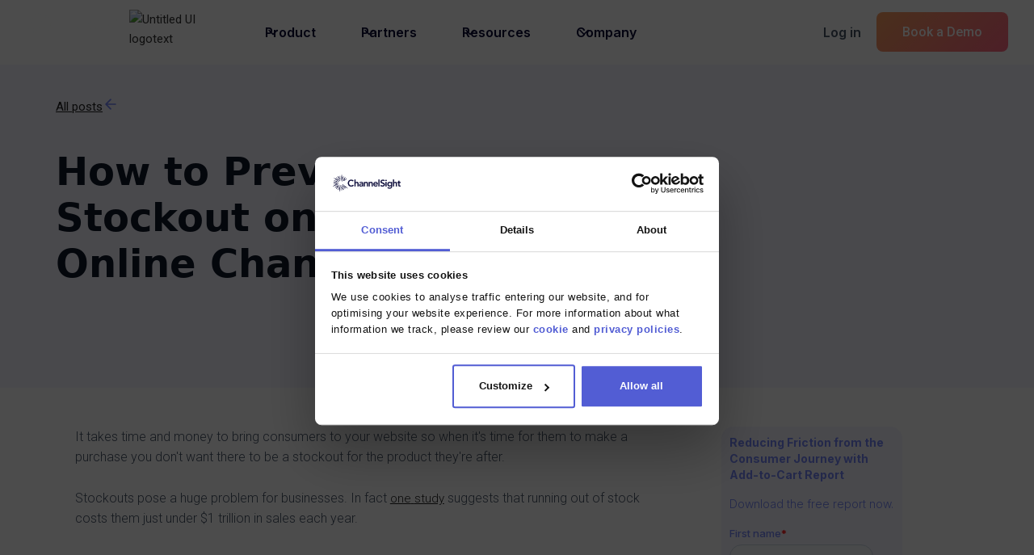

--- FILE ---
content_type: text/html
request_url: https://www.channelsight.com/blog/stockout
body_size: 34584
content:
<!DOCTYPE html><!-- Last Published: Mon Jan 12 2026 18:18:19 GMT+0000 (Coordinated Universal Time) --><html data-wf-domain="www.channelsight.com" data-wf-page="649afe6191f574759c2f6773" data-wf-site="64248e7ed5f30d6effe57d5d" data-wf-collection="649afe6191f574759c2f6706" data-wf-item-slug="stockout"><head><meta charset="utf-8"/><title>How to Prevent a Stockout on Your Online Channels</title><meta content="Stockouts pose a huge problem and it can be costly for businesses. But what causes them and how do you avoid a stockout?" name="description"/><meta content="width=device-width, initial-scale=1" name="viewport"/><link href="https://cdn.prod.website-files.com/64248e7ed5f30d6effe57d5d/css/channelsight.webflow.shared.88476f116.min.css" rel="stylesheet" type="text/css" integrity="sha384-iEdvEWLf68tPXGM7eEw/I+x0hv0+R76mRyP14Z2LsJMVxwhvmp1JD1sluEUxBdrs" crossorigin="anonymous"/><link href="https://fonts.googleapis.com" rel="preconnect"/><link href="https://fonts.gstatic.com" rel="preconnect" crossorigin="anonymous"/><script src="https://ajax.googleapis.com/ajax/libs/webfont/1.6.26/webfont.js" type="text/javascript"></script><script type="text/javascript">WebFont.load({  google: {    families: ["Montserrat:100,100italic,200,200italic,300,300italic,400,400italic,500,500italic,600,600italic,700,700italic,800,800italic,900,900italic","Merriweather:300,300italic,400,400italic,700,700italic,900,900italic","Roboto:100,100italic,300,300italic,regular,italic,500,500italic,700,700italic,900,900italic","Inter:100,200,300,regular,500,600,700,800,900"]  }});</script><script type="text/javascript">!function(o,c){var n=c.documentElement,t=" w-mod-";n.className+=t+"js",("ontouchstart"in o||o.DocumentTouch&&c instanceof DocumentTouch)&&(n.className+=t+"touch")}(window,document);</script><link href="https://cdn.prod.website-files.com/64248e7ed5f30d6effe57d5d/647614fef48ff5a731fc74bf_Favicon_Favicon.png" rel="shortcut icon" type="image/x-icon"/><link href="https://cdn.prod.website-files.com/64248e7ed5f30d6effe57d5d/64761593a2274699f5db31c0_Webclip-20.png" rel="apple-touch-icon"/><!-- Zoho Sales IQ -->
<script type="text/javascript" id="zsiqchat">var $zoho=$zoho || {};$zoho.salesiq = $zoho.salesiq || {widgetcode: "a26a6bc005f3a5173190c158b9d9dbe2741a7a9d64438f0c42161eff964b9e5266119eab83ae8bd35bbdd0d6445b7a8d", values:{},ready:function(){}};var d=document;s=d.createElement("script");s.type="text/javascript";s.id="zsiqscript";s.defer=true;s.src="https://salesiq.zoho.eu/widget";t=d.getElementsByTagName("script")[0];t.parentNode.insertBefore(s,t);</script>
<!-- End Zoho Sales IQ -->

<!-- Google Tag Manager -->
<script>(function(w,d,s,l,i){w[l]=w[l]||[];w[l].push({'gtm.start':
new Date().getTime(),event:'gtm.js'});var f=d.getElementsByTagName(s)[0],
j=d.createElement(s),dl=l!='dataLayer'?'&l='+l:'';j.async=true;j.src=
'https://www.googletagmanager.com/gtm.js?id='+i+dl;f.parentNode.insertBefore(j,f);
})(window,document,'script','dataLayer','GTM-TPR3D35');</script>
<!-- End Google Tag Manager -->
<!-- Lenis Smooth Scroll (v1.3.4) -->
<script src="https://unpkg.com/lenis@1.3.4/dist/lenis.min.js"></script>
<!-- Lead Forensics -->
<script type="text/javascript" src="https://secure.intuitive-intuition.com/js/785396.js" ></script> 
<noscript><img alt="" src="https://secure.intuitive-intuition.com/785396.png" style="display:none;" /></noscript>
<!-- End of Lead Forensics -->

<script id="jetboost-script" type="text/javascript"> window.JETBOOST_SITE_ID = "clnrysef400280qya01pa9rrq"; (function(d) { var s = d.createElement("script"); s.src = "https://cdn.jetboost.io/jetboost.js"; s.async = 1; d.getElementsByTagName("head")[0].appendChild(s); })(document); </script>


<!-- Hotjar Tracking Code for https://www.channelsight.com/ -->
<script>
    (function(h,o,t,j,a,r){
        h.hj=h.hj||function(){(h.hj.q=h.hj.q||[]).push(arguments)};
        h._hjSettings={hjid:3790990,hjsv:6};
        a=o.getElementsByTagName('head')[0];
        r=o.createElement('script');r.async=1;
        r.src=t+h._hjSettings.hjid+j+h._hjSettings.hjsv;
        a.appendChild(r);
    })(window,document,'https://static.hotjar.com/c/hotjar-','.js?sv=');
</script>


<!-- RB2B Code for https://www.channelsight.com/ -->
<script>!function () {var reb2b = window.reb2b = window.reb2b || []; if (reb2b.invoked) return;reb2b.invoked = true;reb2b.methods = ["identify", "collect"]; reb2b.factory = function (method) {return function () {var args = Array.prototype.slice.call(arguments); args.unshift(method);reb2b.push(args);return reb2b;};}; for (var i = 0; i < reb2b.methods.length; i++) {var key = reb2b.methods[i];reb2b[key] = reb2b.factory(key);} reb2b.load = function (key) {var script = document.createElement("script");script.type = "text/javascript";script.async = true; script.src = "https://s3-us-west-2.amazonaws.com/b2bjsstore/b/" + key + "/reb2b.js.gz"; var first = document.getElementsByTagName("script")[0]; first.parentNode.insertBefore(script, first);}; reb2b.SNIPPET_VERSION = "1.0.1";reb2b.load("J0OV0VHZ586Z");}();</script> 
<!-- End RB2B Code -->

<style>


.button, .button-main, .button-nav {
  background: linear-gradient(135deg, #F5AF55, #FF5D8A, #9E77ED);
  background-size: 300% 300%; /* Increase size to allow movement */
  background-position: 0% 50%;
  cursor: pointer;
  transition: all 0.3s ease-in-out;
  animation: gradientAnimation 4s linear infinite;
}

@keyframes gradientAnimation {
  0% {
    background-position: 0% 50%;
  }
  50% {
    background-position: 100% 50%;
  }
  100% {
    background-position: 0% 50%;
  }
}

.gradient-button:hover {
  opacity: 0.8;
}

.text-span-grad-purp {
  font-size: inherit; /* Ensures the text matches surrounding content */
  vertical-align: baseline; /* Removes the subscript positioning */
}

</style></head><body><div class="w-embed w-iframe"><!-- Google Tag Manager (noscript) -->
<noscript><iframe src="https://www.googletagmanager.com/ns.html?id=GTM-TPR3D35"
height="0" width="0" style="display:none;visibility:hidden"></iframe></noscript>
<!-- End Google Tag Manager (noscript) --></div><div class="header hide"><section data-w-id="9fb9b3f6-9887-be7a-00ad-221f17afab47" class="header-section blog"><div class="container-large-4 fade"><div class="cs-button-row-24 new"><a href="/blog-old" class="cs-blog-button-link-17 w-inline-block"><div class="cs-blog-button-icon-19 w-embed"><svg width="20" height="20" viewBox="0 0 20 20" fill="none" xmlns="http://www.w3.org/2000/svg">
<path d="M15.8332 10.0003H4.1665M4.1665 10.0003L9.99984 15.8337M4.1665 10.0003L9.99984 4.16699" stroke="CurrentColor" stroke-width="1.67" stroke-linecap="round" stroke-linejoin="round"/>
</svg></div><div>All posts</div></a></div><div class="wrap-v-large grid-head"><div class="sharing"><a href="https://www.linkedin.com/company/channelsight" class="cs-button-secondary-gray-24 is-button-small icon-only w-inline-block"><div class="cs-blog-button-icon-19 text-color-gray400 w-embed"><svg width="20" height="20" viewBox="0 0 20 20" fill="none" xmlns="http://www.w3.org/2000/svg">
<g clip-path="url(#clip0_3774_70975)">
<path d="M18.5236 0H1.47639C1.08483 0 0.709301 0.155548 0.432425 0.432425C0.155548 0.709301 0 1.08483 0 1.47639V18.5236C0 18.9152 0.155548 19.2907 0.432425 19.5676C0.709301 19.8445 1.08483 20 1.47639 20H18.5236C18.9152 20 19.2907 19.8445 19.5676 19.5676C19.8445 19.2907 20 18.9152 20 18.5236V1.47639C20 1.08483 19.8445 0.709301 19.5676 0.432425C19.2907 0.155548 18.9152 0 18.5236 0ZM5.96111 17.0375H2.95417V7.48611H5.96111V17.0375ZM4.45556 6.1625C4.11447 6.16058 3.7816 6.05766 3.49895 5.86674C3.21629 5.67582 2.99653 5.40544 2.8674 5.08974C2.73826 4.77404 2.70554 4.42716 2.77336 4.09288C2.84118 3.7586 3.0065 3.4519 3.24846 3.21148C3.49042 2.97107 3.79818 2.80772 4.13289 2.74205C4.4676 2.67638 4.81426 2.71133 5.12913 2.84249C5.44399 2.97365 5.71295 3.19514 5.90205 3.47901C6.09116 3.76288 6.19194 4.09641 6.19167 4.4375C6.19488 4.66586 6.15209 4.89253 6.06584 5.104C5.97959 5.31547 5.85165 5.50742 5.68964 5.66839C5.52763 5.82936 5.33487 5.95607 5.12285 6.04096C4.91083 6.12585 4.68389 6.16718 4.45556 6.1625ZM17.0444 17.0458H14.0389V11.8278C14.0389 10.2889 13.3847 9.81389 12.5403 9.81389C11.6486 9.81389 10.7736 10.4861 10.7736 11.8667V17.0458H7.76667V7.49306H10.6583V8.81667H10.6972C10.9875 8.22917 12.0042 7.225 13.5556 7.225C15.2333 7.225 17.0458 8.22083 17.0458 11.1375L17.0444 17.0458Z" fill="currentColor"/>
</g>
<defs>
<clipPath id="clip0_3774_70975">
<rect width="20" height="20" fill="white"/>
</clipPath>
</defs>
</svg></div></a></div><div class="div-block-114"><h1 class="display-l-2 h2">Heading</h1></div></div></div></section><section class="section-11 _100 firstblog"><div class="container-large-4"><div data-w-id="9fb9b3f6-9887-be7a-00ad-221f17afab58" class="imageblog fade"><img src="https://cdn.prod.website-files.com/64248e7ed5f30d6effe57d5d/66dabb28c4821b8081ab7a2d_Rectangle%2030.avif" loading="lazy" sizes="(max-width: 1460px) 100vw, 1460px" srcset="https://cdn.prod.website-files.com/64248e7ed5f30d6effe57d5d/66dabb28c4821b8081ab7a2d_Rectangle%2030-p-500.avif 500w, https://cdn.prod.website-files.com/64248e7ed5f30d6effe57d5d/66dabb28c4821b8081ab7a2d_Rectangle%2030.avif 1460w" alt="" class="image-68"/></div></div><div class="cs-blogpost05_content-wrapper-3"><div id="w-node-_635b770f-a227-6ba5-b38d-063d7b4c12ff-9c2f6773" class="cs-blogpost05_content"><div class="cs-text-rich-text-9 w-richtext"><h1>Heading 1</h1><h2>Heading 2</h2><h3>Heading 3</h3><h4>Heading 4</h4><h5>Heading 5</h5><h6>Heading 6</h6><p>Lorem ipsum dolor sit amet, consectetur adipiscing elit, sed do eiusmod tempor incididunt ut labore et dolore magna aliqua. Ut enim ad minim veniam, quis nostrud exercitation ullamco laboris nisi ut aliquip ex ea commodo consequat. Duis aute irure dolor in reprehenderit in voluptate velit esse cillum dolore eu fugiat nulla pariatur.</p><blockquote>Block quote</blockquote><p>Ordered list</p><ol role="list"><li>Item 1</li><li>Item 2</li><li>Item 3</li></ol><p>Unordered list</p><ul role="list"><li>Item A</li><li>Item B</li><li>Item C</li></ul><p><a href="https://university.webflow.com/lesson/add-and-nest-text-links-in-webflow">Text link</a></p><p><strong>Bold text</strong></p><p><em>Emphasis</em></p><p><sup>Superscript</sup></p><p><sub>Subscript</sub></p></div><div class="cs-text-rich-text-9 cta-blog w-richtext"><h1>Heading 1</h1><h2>Heading 2</h2><h3>Heading 3</h3><h4>Heading 4</h4><h5>Heading 5</h5><h6>Heading 6</h6><p>Lorem ipsum dolor sit amet, consectetur adipiscing elit, sed do eiusmod tempor incididunt ut labore et dolore magna aliqua. Ut enim ad minim veniam, quis nostrud exercitation ullamco laboris nisi ut aliquip ex ea commodo consequat. Duis aute irure dolor in reprehenderit in voluptate velit esse cillum dolore eu fugiat nulla pariatur.</p><blockquote>Block quote</blockquote><p>Ordered list</p><ol role="list"><li>Item 1</li><li>Item 2</li><li>Item 3</li></ol><p>Unordered list</p><ul role="list"><li>Item A</li><li>Item B</li><li>Item C</li></ul><p><a href="https://university.webflow.com/lesson/add-and-nest-text-links-in-webflow">Text link</a></p><p><strong>Bold text</strong></p><p><em>Emphasis</em></p><p><sup>Superscript</sup></p><p><sub>Subscript</sub></p></div><div class="cs-text-rich-text-9 w-richtext"><h1>Heading 1</h1><h2>Heading 2</h2><h3>Heading 3</h3><h4>Heading 4</h4><h5>Heading 5</h5><h6>Heading 6</h6><p>Lorem ipsum dolor sit amet, consectetur adipiscing elit, sed do eiusmod tempor incididunt ut labore et dolore magna aliqua. Ut enim ad minim veniam, quis nostrud exercitation ullamco laboris nisi ut aliquip ex ea commodo consequat. Duis aute irure dolor in reprehenderit in voluptate velit esse cillum dolore eu fugiat nulla pariatur.</p><blockquote>Block quote</blockquote><p>Ordered list</p><ol role="list"><li>Item 1</li><li>Item 2</li><li>Item 3</li></ol><p>Unordered list</p><ul role="list"><li>Item A</li><li>Item B</li><li>Item C</li></ul><p><a href="https://university.webflow.com/lesson/add-and-nest-text-links-in-webflow">Text link</a></p><p><strong>Bold text</strong></p><p><em>Emphasis</em></p><p><sup>Superscript</sup></p><p><sub>Subscript</sub></p></div><div class="cs-text-rich-text-9 cta-blog w-richtext"><h1>Heading 1</h1><h2>Heading 2</h2><h3>Heading 3</h3><h4>Heading 4</h4><h5>Heading 5</h5><h6>Heading 6</h6><p>Lorem ipsum dolor sit amet, consectetur adipiscing elit, sed do eiusmod tempor incididunt ut labore et dolore magna aliqua. Ut enim ad minim veniam, quis nostrud exercitation ullamco laboris nisi ut aliquip ex ea commodo consequat. Duis aute irure dolor in reprehenderit in voluptate velit esse cillum dolore eu fugiat nulla pariatur.</p><blockquote>Block quote</blockquote><p>Ordered list</p><ol role="list"><li>Item 1</li><li>Item 2</li><li>Item 3</li></ol><p>Unordered list</p><ul role="list"><li>Item A</li><li>Item B</li><li>Item C</li></ul><p><a href="https://university.webflow.com/lesson/add-and-nest-text-links-in-webflow">Text link</a></p><p><strong>Bold text</strong></p><p><em>Emphasis</em></p><p><sup>Superscript</sup></p><p><sub>Subscript</sub></p></div><div class="cs-text-rich-text-9 w-richtext"><h1>Heading 1</h1><h2>Heading 2</h2><h3>Heading 3</h3><h4>Heading 4</h4><h5>Heading 5</h5><h6>Heading 6</h6><p>Lorem ipsum dolor sit amet, consectetur adipiscing elit, sed do eiusmod tempor incididunt ut labore et dolore magna aliqua. Ut enim ad minim veniam, quis nostrud exercitation ullamco laboris nisi ut aliquip ex ea commodo consequat. Duis aute irure dolor in reprehenderit in voluptate velit esse cillum dolore eu fugiat nulla pariatur.</p><blockquote>Block quote</blockquote><p>Ordered list</p><ol role="list"><li>Item 1</li><li>Item 2</li><li>Item 3</li></ol><p>Unordered list</p><ul role="list"><li>Item A</li><li>Item B</li><li>Item C</li></ul><p><a href="https://university.webflow.com/lesson/add-and-nest-text-links-in-webflow">Text link</a></p><p><strong>Bold text</strong></p><p><em>Emphasis</em></p><p><sup>Superscript</sup></p><p><sub>Subscript</sub></p></div><div class="cs-text-rich-text-9 cta-blog w-richtext"><h1>Heading 1</h1><h2>Heading 2</h2><h3>Heading 3</h3><h4>Heading 4</h4><h5>Heading 5</h5><h6>Heading 6</h6><p>Lorem ipsum dolor sit amet, consectetur adipiscing elit, sed do eiusmod tempor incididunt ut labore et dolore magna aliqua. Ut enim ad minim veniam, quis nostrud exercitation ullamco laboris nisi ut aliquip ex ea commodo consequat. Duis aute irure dolor in reprehenderit in voluptate velit esse cillum dolore eu fugiat nulla pariatur.</p><blockquote>Block quote</blockquote><p>Ordered list</p><ol role="list"><li>Item 1</li><li>Item 2</li><li>Item 3</li></ol><p>Unordered list</p><ul role="list"><li>Item A</li><li>Item B</li><li>Item C</li></ul><p><a href="https://university.webflow.com/lesson/add-and-nest-text-links-in-webflow">Text link</a></p><p><strong>Bold text</strong></p><p><em>Emphasis</em></p><p><sup>Superscript</sup></p><p><sub>Subscript</sub></p></div><section><section class="uui-section_cta07"><div class="uui-page-padding"><div class="uui-container-large"><div class="uui-padding-vertical-xhuge-41"></div></div></div></section></section></div><div id="w-node-_635b770f-a227-6ba5-b38d-063d7b4c131f-9c2f6773" class="cs-blogpost05_content-left-3"><div class="cs-blogpost05_contributers"><div class="cs-blogpost05_sidebar-heading purple"><strong>Reducing Friction from the Consumer Journey with Add-to-Cart Report</strong></div><div class="cs-blogpost05_sidebar-heading light purple">Download the free report now.</div><div class="w-embed w-script"><script charset="utf-8" type="text/javascript" src="//js.hsforms.net/forms/embed/v2.js"></script>
<script>
  hbspt.forms.create({
    region: "na1",
    portalId: "7066574",
    formId: "319b81fa-700f-4808-b373-36f58a649f04"
  });
</script></div></div><div class="cs-blogpost05_divider"></div><div class="cs-blogpost05_newsletter"><div class="cs-blogpost05_form w-form"><form id="email-form" name="email-form" data-name="Email Form" method="get" data-wf-page-id="649afe6191f574759c2f6773" data-wf-element-id="635b770f-a227-6ba5-b38d-063d7b4c132a"><div class="cs-blogpost05_form-wrapper"><div class="cs-blogpost05_sidebar-heading">ChannelSight Products</div></div><div class="cs-blogpost05_author-wrapper"><a href="/our-solutions/where-to-buy" class="link-block-5 w-inline-block"><div class="cs---badge-primary-small-light">Where To Buy</div></a><a href="/our-solutions/shoppable-media" class="link-block-5 w-inline-block"><div class="cs---badge-primary-small-light">Shoppable Media</div></a><a href="/our-solutions/digital-shelf" class="link-block-5 w-inline-block"><div class="cs---badge-primary-small-light">Digital Shelf</div></a></div></form><div class="w-form-done"><div>Thank you! Your submission has been received!</div></div><div class="w-form-fail"><div>Oops! Something went wrong while submitting the form.</div></div></div></div><div class="cs-blogpost05_divider"></div><div class="cs-blogpost05_share-wrapper"><div class="w-layout-grid cs-blogpost05_share"><a id="w-node-_635b770f-a227-6ba5-b38d-063d7b4c1341-9c2f6773" href="https://www.linkedin.com/company/channelsight" class="cs-button-secondary-gray-24 is-button-small icon-only w-inline-block"><div class="cs-blog-button-icon-19 text-color-gray400 w-embed"><svg width="20" height="20" viewBox="0 0 20 20" fill="none" xmlns="http://www.w3.org/2000/svg">
<g clip-path="url(#clip0_3774_70975)">
<path d="M18.5236 0H1.47639C1.08483 0 0.709301 0.155548 0.432425 0.432425C0.155548 0.709301 0 1.08483 0 1.47639V18.5236C0 18.9152 0.155548 19.2907 0.432425 19.5676C0.709301 19.8445 1.08483 20 1.47639 20H18.5236C18.9152 20 19.2907 19.8445 19.5676 19.5676C19.8445 19.2907 20 18.9152 20 18.5236V1.47639C20 1.08483 19.8445 0.709301 19.5676 0.432425C19.2907 0.155548 18.9152 0 18.5236 0ZM5.96111 17.0375H2.95417V7.48611H5.96111V17.0375ZM4.45556 6.1625C4.11447 6.16058 3.7816 6.05766 3.49895 5.86674C3.21629 5.67582 2.99653 5.40544 2.8674 5.08974C2.73826 4.77404 2.70554 4.42716 2.77336 4.09288C2.84118 3.7586 3.0065 3.4519 3.24846 3.21148C3.49042 2.97107 3.79818 2.80772 4.13289 2.74205C4.4676 2.67638 4.81426 2.71133 5.12913 2.84249C5.44399 2.97365 5.71295 3.19514 5.90205 3.47901C6.09116 3.76288 6.19194 4.09641 6.19167 4.4375C6.19488 4.66586 6.15209 4.89253 6.06584 5.104C5.97959 5.31547 5.85165 5.50742 5.68964 5.66839C5.52763 5.82936 5.33487 5.95607 5.12285 6.04096C4.91083 6.12585 4.68389 6.16718 4.45556 6.1625ZM17.0444 17.0458H14.0389V11.8278C14.0389 10.2889 13.3847 9.81389 12.5403 9.81389C11.6486 9.81389 10.7736 10.4861 10.7736 11.8667V17.0458H7.76667V7.49306H10.6583V8.81667H10.6972C10.9875 8.22917 12.0042 7.225 13.5556 7.225C15.2333 7.225 17.0458 8.22083 17.0458 11.1375L17.0444 17.0458Z" fill="currentColor"/>
</g>
<defs>
<clipPath id="clip0_3774_70975">
<rect width="20" height="20" fill="white"/>
</clipPath>
</defs>
</svg></div></a></div></div></div></div><div class="div-block-114 textblog"><h1 class="display-l-2 h4">Latest from ChannelSight</h1><div class="cs-blogsection02_component-2"><div class="uui-blogsection02_list-wrapper-2"><div class="w-dyn-list"><div class="w-dyn-empty"><div>No items found.</div></div></div></div></div></div></section><section class="section-regular bg-brown"><div class="container-large-3"><div class="w-layout-grid footer-grid-c"><div id="w-node-_817d14c5-e3ef-9c1e-3b4b-4a9e506832a0-5068329d" class="wrap-v-giantic"><div class="wrap-v-large-3"><div class="footer-title-2">Product</div><div class="wrap-v-regular"><a href="/new-website/where-to-buy" class="footer-link-2 w-inline-block"><div>Where to buy</div></a><a href="/new-website/shoppable-media" class="footer-link-2 w-inline-block"><div>Shoppable Media</div></a><a href="#" class="footer-link-2 w-inline-block"><div>Digital Shelf</div></a><a href="#" class="footer-link-2 w-inline-block"><div>How Where to Buy Works</div></a><a href="#" class="footer-link-2 w-inline-block"><div>How Shoppable Media Works</div></a><a href="#" class="footer-link-2 w-inline-block"><div>How Digital Shelf Works</div></a></div></div></div><div id="w-node-_817d14c5-e3ef-9c1e-3b4b-4a9e506832b7-5068329d" class="wrap-v-giantic"><div class="wrap-v-large-3"><div class="footer-title-2">Company</div><div class="wrap-v-regular"><a href="#" class="footer-link-2 w-inline-block"><div>About us</div></a><a href="#" class="footer-link-2 w-inline-block"><div>Careers</div></a><a href="#" class="footer-link-2 w-inline-block"><div>Resources</div></a><a href="#" class="footer-link-2 w-inline-block"><div>Portal</div></a><a href="#" class="footer-link-2 w-inline-block"><div>Blogs</div></a></div></div></div><div id="w-node-_817d14c5-e3ef-9c1e-3b4b-4a9e506832cb-5068329d" class="wrap-v-giantic"><div class="wrap-v-large-3"><div class="footer-title-2">Resources</div><div class="wrap-v-regular"><a href="#" class="footer-link-2 w-inline-block"><div>E-Commerce FAQs</div></a><a href="#" class="footer-link-2 w-inline-block"><div>Case Studies</div></a><a href="#" class="footer-link-2 w-inline-block"><div>PIM Platform</div></a><a href="#" class="footer-link-2 w-inline-block"><div>Compare Platforms</div></a><a href="#" class="footer-link-2 w-inline-block"><div>Customer Journey</div></a><a href="#" class="footer-link-2 w-inline-block"><div>Digital Shelf</div></a><a href="#" class="footer-link-2 w-inline-block"><div>Retail Media</div></a><a href="#" class="footer-link-2 w-inline-block"><div>eCommerce Analytics</div></a><a href="#" class="footer-link-2 w-inline-block"><div>Omnichannel Strategy</div></a><a href="#" class="footer-link-2 w-inline-block"><div>eCommerce Analytics</div></a></div></div></div><div id="w-node-_817d14c5-e3ef-9c1e-3b4b-4a9e506832ee-5068329d" class="wrap-v-giantic"><div class="wrap-v-large-3"><div class="footer-title-2">Company</div><div class="wrap-v-regular"><a href="#" class="footer-link-2 w-inline-block"><div>About us</div></a><a href="#" class="footer-link-2 w-inline-block"><div>Meet the Team</div></a><a href="#" class="footer-link-2 w-inline-block"><div>Careers</div></a></div></div></div></div><div class="footer-newsletter"><div class="newsletter-content"><div class="footer-logo-wrap"><a href="#" class="footer-logo w-inline-block"><img loading="lazy" src="https://cdn.prod.website-files.com/64248e7ed5f30d6effe57d5d/66da7c197c141ac49ea6d885_logo%20channelsight.png" alt="" class="image-61"/></a><div class="footer-line"></div><div class="wrap-h-small"><a href="#" class="footer-social-link-2 w-inline-block"><div class="icon-regular-3 w-embed"><svg width="24" height="24" viewBox="0 0 24 24" fill="none" xmlns="http://www.w3.org/2000/svg">
<path d="M19.1572 7.8735C19.5 9.21 19.5 12 19.5 12C19.5 12 19.5 14.79 19.1572 16.1265C18.9667 16.8653 18.4095 17.4465 17.7037 17.643C16.422 18 12 18 12 18C12 18 7.58025 18 6.29625 17.643C5.5875 17.4435 5.031 16.863 4.84275 16.1265C4.5 14.79 4.5 12 4.5 12C4.5 12 4.5 9.21 4.84275 7.8735C5.03325 7.13475 5.5905 6.5535 6.29625 6.357C7.58025 6 12 6 12 6C12 6 16.422 6 17.7037 6.357C18.4125 6.5565 18.969 7.137 19.1572 7.8735ZM10.5 14.625L15 12L10.5 9.375V14.625Z" fill="currentColor"/>
</svg></div></a><a href="#" class="footer-social-link-2 w-inline-block"><div class="icon-regular-3 w-embed"><svg width="24" height="24" viewBox="0 0 24 24" fill="none" xmlns="http://www.w3.org/2000/svg">
<path d="M19.6212 7.242C19.0487 7.49527 18.4415 7.6616 17.8197 7.7355C18.475 7.34357 18.9655 6.72676 19.1997 6C18.5847 6.366 17.9105 6.6225 17.2077 6.76125C16.7357 6.25618 16.11 5.92122 15.428 5.80844C14.7459 5.69565 14.0457 5.81137 13.4362 6.13759C12.8267 6.46381 12.342 6.98226 12.0576 7.61234C11.7731 8.24242 11.7048 8.94883 11.8632 9.62175C10.6161 9.55924 9.39598 9.23514 8.2822 8.6705C7.16842 8.10585 6.18583 7.31328 5.39823 6.34425C5.11945 6.82309 4.97295 7.36742 4.97373 7.9215C4.97373 9.009 5.52723 9.96975 6.36873 10.5322C5.87074 10.5166 5.38371 10.3821 4.94823 10.14V10.179C4.94838 10.9033 5.19901 11.6052 5.65762 12.1658C6.11623 12.7264 6.7546 13.1111 7.46448 13.2547C7.0022 13.38 6.51746 13.3985 6.04698 13.3087C6.24713 13.9322 6.63724 14.4774 7.16268 14.8681C7.68812 15.2588 8.32258 15.4753 8.97723 15.4875C8.32659 15.9985 7.58162 16.3762 6.78489 16.5991C5.98817 16.822 5.15533 16.8857 4.33398 16.7865C5.76776 17.7086 7.43681 18.1981 9.14148 18.1965C14.9112 18.1965 18.0665 13.4167 18.0665 9.2715C18.0665 9.1365 18.0627 9 18.0567 8.8665C18.6709 8.42262 19.2009 7.87276 19.622 7.24275L19.6212 7.242Z" fill="currentColor"/>
</svg></div></a><a href="#" class="footer-social-link-2 w-inline-block"><div class="icon-regular-3 w-embed"><svg width="24" height="24" viewBox="0 0 24 24" fill="none" xmlns="http://www.w3.org/2000/svg">
<path d="M12 4.5C7.85775 4.5 4.5 7.87819 4.5 12.0457C4.5 15.8117 7.24275 18.9333 10.8285 19.5V14.2263H8.9235V12.0457H10.8285V10.3833C10.8285 8.4924 11.9475 7.44809 13.6613 7.44809C14.4818 7.44809 15.3397 7.59523 15.3397 7.59523V9.45146H14.3947C13.4625 9.45146 13.1722 10.0332 13.1722 10.6301V12.0457H15.252L14.9198 14.2263H13.1722V19.5C16.7572 18.9341 19.5 15.8109 19.5 12.0457C19.5 7.87819 16.1423 4.5 12 4.5Z" fill="currentColor"/>
</svg></div></a></div></div><p class="paragraph-small-3">ChannelSight is an advanced analytics tool that provides insights into eCommerce performance, customer behavior, and sales optimization.</p><div class="newsletter-legal-wrap"><a href="#" class="legal-link-2 w-inline-block"><div>Terms of use</div><div class="icon-regular-3 w-embed"><svg width="24" height="24" viewBox="0 0 24 24" fill="none" xmlns="http://www.w3.org/2000/svg">
<path d="M15.0021 10.0605L8.54683 16.5157L7.48633 15.4553L13.9408 9H8.25208V7.5H16.5021V15.75H15.0021V10.0605Z" fill="currentColor"/>
</svg></div></a><a href="#" class="legal-link-2 w-inline-block"><div>Users Privacy</div><div class="icon-regular-3 w-embed"><svg width="24" height="24" viewBox="0 0 24 24" fill="none" xmlns="http://www.w3.org/2000/svg">
<path d="M15.0021 10.0605L8.54683 16.5157L7.48633 15.4553L13.9408 9H8.25208V7.5H16.5021V15.75H15.0021V10.0605Z" fill="currentColor"/>
</svg></div></a><a href="#" class="legal-link-2 w-inline-block"><div>Help and Support</div><div class="icon-regular-3 w-embed"><svg width="24" height="24" viewBox="0 0 24 24" fill="none" xmlns="http://www.w3.org/2000/svg">
<path d="M15.0021 10.0605L8.54683 16.5157L7.48633 15.4553L13.9408 9H8.25208V7.5H16.5021V15.75H15.0021V10.0605Z" fill="currentColor"/>
</svg></div></a></div></div><div class="footer-form-wrap"><div class="subheading-regular text-weight-normal">Subscribe to our newsletter</div><div class="form-block w-form"><form id="email-form" name="email-form" data-name="Email Form" method="get" class="form-v" data-wf-page-id="649afe6191f574759c2f6773" data-wf-element-id="817d14c5-e3ef-9c1e-3b4b-4a9e5068331c"><div class="w-embed"><style>
      .libutton {
        display: flex;
        flex-direction: column;
        justify-content: center;
        padding: 7px;
        text-align: center;
        outline: none;
        text-decoration: none !important;
        color: #ffffff !important;
        width: 200px;
        height: 48px;
        border-radius: 160px;
        background-color: #7585f8;
        font-family: "SF Pro Text", Helvetica, sans-serif;
      }
    </style>
<a class="libutton" href="https://www.linkedin.com/build-relation/newsletter-follow?entityUrn=7212444712673136641" target="_blank">Subscribe on LinkedIn</a></div></form><div class="w-form-done"><div>Thank you! Your submission has been received!</div></div><div class="w-form-fail"><div>Oops! Something went wrong while submitting the form.</div></div></div></div></div><div class="footer-bottom"><p class="paragraph-small-3 text-color-gray-500">©2023; Spark is an advanced analytics tools provide insights into team performance, engagement, and satisfaction. Lorem ipsum dolor sit amet, consectetur adipiscing elit, sed do eiusmod tempor incididunt ut labore et dolore magna aliqua. Ut enim ad minim veniam, quis nostrud exercitation ullamco laboris nisi ut aliquip ex ea commodo consequat. Duis aute irure dolor in reprehenderit in voluptate velit esse cillum dolore eu fugiat nulla pariatur.</p><a href="#" class="w-inline-block"><div class="footer-scroll"><div class="icon-regular-3 w-embed"><svg width="24" height="24" viewBox="0 0 24 24" fill="none" xmlns="http://www.w3.org/2000/svg">
<path d="M12.7495 8.871V18H11.2495V8.871L7.22652 12.894L6.16602 11.8335L11.9995 6L17.833 11.8335L16.7725 12.894L12.7495 8.871Z" fill="currentColor"/>
</svg></div></div></a></div></div></section></div><div class="header hide"><section data-w-id="742b936f-0f76-c498-a562-500c3cbe04de" class="header-section blog"><div class="container-large-4 fade"><div class="cs-button-row-24 new"><a href="/blog-old" class="cs-blog-button-link-17 w-inline-block"><div class="cs-blog-button-icon-19 w-embed"><svg width="20" height="20" viewBox="0 0 20 20" fill="none" xmlns="http://www.w3.org/2000/svg">
<path d="M15.8332 10.0003H4.1665M4.1665 10.0003L9.99984 15.8337M4.1665 10.0003L9.99984 4.16699" stroke="CurrentColor" stroke-width="1.67" stroke-linecap="round" stroke-linejoin="round"/>
</svg></div><div>All posts</div></a></div><div class="wrap-v-large grid-head"><div class="sharing"><a href="https://www.linkedin.com/company/channelsight" class="cs-button-secondary-gray-24 is-button-small icon-only w-inline-block"><div class="cs-blog-button-icon-19 text-color-gray400 w-embed"><svg width="20" height="20" viewBox="0 0 20 20" fill="none" xmlns="http://www.w3.org/2000/svg">
<g clip-path="url(#clip0_3774_70975)">
<path d="M18.5236 0H1.47639C1.08483 0 0.709301 0.155548 0.432425 0.432425C0.155548 0.709301 0 1.08483 0 1.47639V18.5236C0 18.9152 0.155548 19.2907 0.432425 19.5676C0.709301 19.8445 1.08483 20 1.47639 20H18.5236C18.9152 20 19.2907 19.8445 19.5676 19.5676C19.8445 19.2907 20 18.9152 20 18.5236V1.47639C20 1.08483 19.8445 0.709301 19.5676 0.432425C19.2907 0.155548 18.9152 0 18.5236 0ZM5.96111 17.0375H2.95417V7.48611H5.96111V17.0375ZM4.45556 6.1625C4.11447 6.16058 3.7816 6.05766 3.49895 5.86674C3.21629 5.67582 2.99653 5.40544 2.8674 5.08974C2.73826 4.77404 2.70554 4.42716 2.77336 4.09288C2.84118 3.7586 3.0065 3.4519 3.24846 3.21148C3.49042 2.97107 3.79818 2.80772 4.13289 2.74205C4.4676 2.67638 4.81426 2.71133 5.12913 2.84249C5.44399 2.97365 5.71295 3.19514 5.90205 3.47901C6.09116 3.76288 6.19194 4.09641 6.19167 4.4375C6.19488 4.66586 6.15209 4.89253 6.06584 5.104C5.97959 5.31547 5.85165 5.50742 5.68964 5.66839C5.52763 5.82936 5.33487 5.95607 5.12285 6.04096C4.91083 6.12585 4.68389 6.16718 4.45556 6.1625ZM17.0444 17.0458H14.0389V11.8278C14.0389 10.2889 13.3847 9.81389 12.5403 9.81389C11.6486 9.81389 10.7736 10.4861 10.7736 11.8667V17.0458H7.76667V7.49306H10.6583V8.81667H10.6972C10.9875 8.22917 12.0042 7.225 13.5556 7.225C15.2333 7.225 17.0458 8.22083 17.0458 11.1375L17.0444 17.0458Z" fill="currentColor"/>
</g>
<defs>
<clipPath id="clip0_3774_70975">
<rect width="20" height="20" fill="white"/>
</clipPath>
</defs>
</svg></div></a></div><div class="div-block-114"><h1 class="display-l-2 h2">How to Prevent a Stockout on Your Online Channels</h1></div></div></div></section><section class="section-11 _100 firstblog"><div class="container-large-4"><div data-w-id="742b936f-0f76-c498-a562-500c3cbe04ed" class="imageblog fade"><img src="https://cdn.prod.website-files.com/64248e7fd5f30d79c9e57d64/650e647cac4f9f9bd943c213_ecommerce%20shopping.avif" loading="lazy" alt="" class="image-68"/></div></div><div class="cs-blogpost05_content-wrapper-3"><div id="w-node-_742b936f-0f76-c498-a562-500c3cbe04f0-9c2f6773" class="cs-blogpost05_content"><div class="cs-text-rich-text-9 w-richtext"><p>It takes time and money to bring consumers to your website so when it&#x27;s time for them to make a purchase you don&#x27;t want there to be a stockout for the product they&#x27;re after.</p><p>Stockouts pose a huge problem for businesses. In fact <a href="https://www.retaildive.com/news/out-of-stocks-could-be-costing-retailers-1t/526327/">one</a><a href="https://www.retaildive.com/news/out-of-stocks-could-be-costing-retailers-1t/526327/" target="_blank"> </a><a href="https://www.retaildive.com/news/out-of-stocks-could-be-costing-retailers-1t/526327/">study</a> suggests that running out of stock costs them just under $1 trillion in sales each year.</p><figure style="padding-bottom:33.723653395784545%" class="w-richtext-align-center w-richtext-figure-type-video"><div><iframe allowfullscreen="true" frameborder="0" scrolling="no" src="https://www.youtube.com/embed/U-7jf9Bn5-A" title="Digital Shelf"></iframe></div></figure><p>With eCommerce becoming increasingly competitive online stores in particular need to take action to reduce stockouts. Competitor sites and listings are just a few clicks away so shoppers won&#x27;t hesitate to take their business elsewhere.</p><p>Preventing a stockout can be tricky if you sell products across multiple platforms but it&#x27;s worth the effort to increase sales and reduce costs.</p><h2>What is a Stockout?</h2><p>A stockout is when a particular product is unavailable because a retailer doesn&#x27;t have enough inventory.</p><p>In a store this means there are gaps on the shelves. Online it means an item is listed as out of stock. This can be frustrating for online shoppers as it&#x27;s often unclear when an item will be restocked.</p><p>Stockouts are usually avoidable and can occur because of poor <a href="/faq/what-is-inventory-management">inventory management </a>or supply chain issues. This isn&#x27;t the same as when an item is out of stock everywhere because of huge demand.</p><h2>What are the implications of an inventory stockout?</h2><p>A stockout doesn&#x27;t just hurt short-term sales it has lots of other knock-on effects which can impact product visibility and future profits too. These include:</p><h3>Cancelled orders</h3><p>Sometimes because of poor stock management you may not realize a product is out of stock until after a customer has checked out.</p><p>This leads to canceled orders which is disastrous in terms of customer experience. As a result brands may need to offer discounts or free delivery in order to maximize customer retention and minimize negative reviews.</p><p>Canceled orders can really hurt your reputation on marketplaces too. On eBay for example too many cancellations could result in selling restrictions being added to your account. This could stop you from listing certain items or reaching eBay&#x27;s Best Match position.</p><p>Over on <a href="/blog/amazon-a-content">Amazon</a> self-fulfilled sellers need to maintain a cancellation rate of under 2.5% to ensure their account isn&#x27;t deactivated.</p><h3>Product rankings</h3><p>An inventory stockout can also affect your rankings on search engines and marketplaces: Out-of-stock product pages often have high bounce rates and a poor user experience which can have a negative effect on its Google ranking. Although displaying alternative products or &#x27;Where to Buy&#x27; information which links to platforms where your product is in stock can prevent this from happening.</p><p>For Amazon a stockout can signal that you&#x27;re an unreliable seller. So it can impact the visibility of your listings which can hurt future sales.</p><h3>Loss of customer base</h3><p>For businesses a stockout means the loss of a sale. But for consumers it means frustration and disappointment.</p><p>Loyal customers can easily switch to a competitor&#x27;s website and if they have a great experience they may not return. In fact one American study showed that <a href="https://www.retaildive.com/news/online-out-of-stocks-cost-22-billion-in-sales/528878/" target="_blank">15% of consumers</a> who encountered a stockout online switched sites to buy the item.</p><p>As click-and-collect grows in popularity the stakes become even higher. If a customer buys something online and travels to a store to pick it up discovering it is unavailable could make them angry and turn them against your brand for life.</p><p>Experiences like this can also result in negative reviews which could deter prospective customers in the future.</p><h3>Stockout costs</h3><p>If you offer free shipping or discounts to minimize customer dissatisfaction a stockout can increase your company&#x27;s expenses.</p><p>Other stockout costs include marketing investments to reduce the impact of negative reviews and admin expenses associated with running product waitlists.</p><p>An unavailable product may also cause consumers to abandon other items in their shopping cart because they don&#x27;t reach the threshold for free shipping or want to take their whole order to another website.</p><h2>What causes a Stockout?</h2><p>Sometimes an inventory stockout is caused by situations that aren&#x27;t within your control. Deliveries can be delayed because of things like bad weather mechanical issues or border controls. A shortage of raw materials or production problems could also delay orders coming from your suppliers.</p><p>In many cases online sellers themselves are responsible for stockouts. Inaccurate inventory counts can be caused by human error glitches in technology or unrecorded shrinkage.</p><p>Unpaid invoices cash flow issues and inaccurate forecasts can all impact inventory levels too. But an inventory stockout is most commonly caused by bad ordering practices. Usually products are ordered too late or in too small a quantity.</p><h2>How can you avoid Stockouts?</h2><p>Although lots of issues can put pressure on product availability there&#x27;s plenty online sellers can do to address them. Here are four key ways to prevent a stockout:</p><h3>1. Get your salesforecasts accurate</h3><p>To create accurate forecasts you first need access to accurate data. So make sure sales reports and stock counts are up-to-date. Otherwise you won&#x27;t be able to calculate current or future demand and you&#x27;ll reorder the wrong amount of inventory.</p><p>If any data contains errors investigate why and address the cause. Stolen goods lead to inaccurate stock counts <a href="https://incenter.ai/">and increase security</a>. If incoming shipments are frequently incorrect or misplaced devise a new process for checking and organizing deliveries.</p><p>You can feed all your data into inventory forecasting software which will help you see changes in sales volumes and velocities. But as well as looking at historical data you&#x27;ll also need to adjust forecasts based on current trends seasons customer reviews and what&#x27;s going on in the economy.</p><p>Stockout rates can increase significantly for products that are on sale so increase orders based on promotions marketing campaigns and organic visibility across your sales channels.</p><h3>2. Focus on inventory management</h3><p>Regular inventory counts are key to preventing unexpected stockouts. You can do full counts every couple of months or cycle counts where a few products are checked each day.</p><p>Introducing modern cloud-based technology is also a great way to <a href="/blog/take-control-of-your-inventory-this-shopping-season" target="_blank">take control of your inventory</a>. You can use RFID tags to find and count products easily while stock reporting tools - like <a href="/our-solutions/digital-shelf#pricing-monitor" target="_blank">Digital Shelf</a> - can provide an overview of stock levels across your retailer network in real-time. This will allow you to reorder stock without delay.</p><p><a href="https://www.roboticsbusinessreview.com/events/nrf-2020-trends-robot-companies-look-to-solve-retailer-inventory-woes/" target="_blank">Recent data</a> also suggests that stockout rates for best sellers hit between 8% and 12%. So if you&#x27;re struggling to manage your inventory focus on monitoring and reordering your top-selling products first.</p><p>Lots of businesses use the ABC Analysis model for inventory management. This allows them to concentrate on the products that have the biggest impact on costs or profits.</p><h3>3. Improve cash flow</h3><p>If you can&#x27;t reorder stock on time or in sufficient amounts because of problems accessing funds you can improve your cash flow by: selling off surplus stock promptly following up on outstanding invoices and shortening payment deadlines.</p><h3>4. Plan ahead for logistical errors</h3><p>It&#x27;s important to have great communication with your suppliers and distributors. Make sure all agreements are in writing and let them know about any changes or problems as soon as possible. If they&#x27;re based in another country you should also take note of their public holidays.</p><p>Make sure you receive advanced shipping notifications too. This way you can identify potential delays and take action to slow sales or source alternative stock where necessary. For key products it&#x27;s a good idea to work with more than one supplier.</p><p>Most stores reorder products while they still have enough stock to last until the arrival of a new delivery. They do this by calculating lead time demand:</p><p>Lead time demand = Average lead time in days x Number of units sold per day</p><p>But it&#x27;s advisable to have some safety stock in storage too. This will act as a cushion against surges in demand and is key to preventing stockouts. Here is the standard formula used:</p><p>Safety stock volume = (Max daily sales x Max lead time in days) - (Average daily sales x Average lead time in days)</p><p>An inventory stockout is bad news for any business but implementing new processes and software can safeguard against them.</p><h2>Final thoughts</h2><p>Stockouts are not only an inconvenience for consumers but are also costly for businesses. However there are steps retailers can take to minimize and mitigate the negative effects of stockouts. Through proper forecasting inventory management improved cash flow and anticipating logistical errors you&#x27;ll be well on your way toward preventing a stockout.</p></div><div class="cs-text-rich-text-9 cta-blog w-dyn-bind-empty w-richtext"></div><div class="cs-text-rich-text-9 w-dyn-bind-empty w-richtext"></div><div class="cs-text-rich-text-9 cta-blog w-dyn-bind-empty w-richtext"></div><div class="cs-text-rich-text-9 w-dyn-bind-empty w-richtext"></div><div class="cs-text-rich-text-9 cta-blog w-dyn-bind-empty w-richtext"></div><section><section class="uui-section_cta07"><div class="uui-page-padding"><div class="uui-container-large"><div class="uui-padding-vertical-xhuge-41"></div></div></div></section></section></div><div id="w-node-_742b936f-0f76-c498-a562-500c3cbe0510-9c2f6773" class="cs-blogpost05_content-left-3"><div class="cs-blogpost05_contributers"><div class="cs-blogpost05_sidebar-heading purple"><strong>Reducing Friction from the Consumer Journey with Add-to-Cart Report</strong></div><div class="cs-blogpost05_sidebar-heading light purple">Download the free report now.</div><div class="w-embed w-script"><script charset="utf-8" type="text/javascript" src="//js.hsforms.net/forms/embed/v2.js"></script>
<script>
  hbspt.forms.create({
    region: "na1",
    portalId: "7066574",
    formId: "319b81fa-700f-4808-b373-36f58a649f04"
  });
</script></div></div><div class="cs-blogpost05_divider"></div><div class="cs-blogpost05_newsletter"><div class="cs-blogpost05_form w-form"><form id="email-form" name="email-form" data-name="Email Form" method="get" data-wf-page-id="649afe6191f574759c2f6773" data-wf-element-id="742b936f-0f76-c498-a562-500c3cbe051b"><div class="cs-blogpost05_form-wrapper"><div class="cs-blogpost05_sidebar-heading">ChannelSight Products</div></div><div class="cs-blogpost05_author-wrapper"><a href="/our-solutions/where-to-buy" class="link-block-5 w-inline-block"><div class="cs---badge-primary-small-light">Where To Buy</div></a><a href="/our-solutions/shoppable-media" class="link-block-5 w-inline-block"><div class="cs---badge-primary-small-light">Shoppable Media</div></a><a href="/our-solutions/digital-shelf" class="link-block-5 w-inline-block"><div class="cs---badge-primary-small-light">Digital Shelf</div></a></div></form><div class="w-form-done"><div>Thank you! Your submission has been received!</div></div><div class="w-form-fail"><div>Oops! Something went wrong while submitting the form.</div></div></div></div><div class="cs-blogpost05_divider"></div><div class="cs-blogpost05_share-wrapper"><div class="w-layout-grid cs-blogpost05_share"><a id="w-node-_742b936f-0f76-c498-a562-500c3cbe0532-9c2f6773" href="https://www.linkedin.com/company/channelsight" class="cs-button-secondary-gray-24 is-button-small icon-only w-inline-block"><div class="cs-blog-button-icon-19 text-color-gray400 w-embed"><svg width="20" height="20" viewBox="0 0 20 20" fill="none" xmlns="http://www.w3.org/2000/svg">
<g clip-path="url(#clip0_3774_70975)">
<path d="M18.5236 0H1.47639C1.08483 0 0.709301 0.155548 0.432425 0.432425C0.155548 0.709301 0 1.08483 0 1.47639V18.5236C0 18.9152 0.155548 19.2907 0.432425 19.5676C0.709301 19.8445 1.08483 20 1.47639 20H18.5236C18.9152 20 19.2907 19.8445 19.5676 19.5676C19.8445 19.2907 20 18.9152 20 18.5236V1.47639C20 1.08483 19.8445 0.709301 19.5676 0.432425C19.2907 0.155548 18.9152 0 18.5236 0ZM5.96111 17.0375H2.95417V7.48611H5.96111V17.0375ZM4.45556 6.1625C4.11447 6.16058 3.7816 6.05766 3.49895 5.86674C3.21629 5.67582 2.99653 5.40544 2.8674 5.08974C2.73826 4.77404 2.70554 4.42716 2.77336 4.09288C2.84118 3.7586 3.0065 3.4519 3.24846 3.21148C3.49042 2.97107 3.79818 2.80772 4.13289 2.74205C4.4676 2.67638 4.81426 2.71133 5.12913 2.84249C5.44399 2.97365 5.71295 3.19514 5.90205 3.47901C6.09116 3.76288 6.19194 4.09641 6.19167 4.4375C6.19488 4.66586 6.15209 4.89253 6.06584 5.104C5.97959 5.31547 5.85165 5.50742 5.68964 5.66839C5.52763 5.82936 5.33487 5.95607 5.12285 6.04096C4.91083 6.12585 4.68389 6.16718 4.45556 6.1625ZM17.0444 17.0458H14.0389V11.8278C14.0389 10.2889 13.3847 9.81389 12.5403 9.81389C11.6486 9.81389 10.7736 10.4861 10.7736 11.8667V17.0458H7.76667V7.49306H10.6583V8.81667H10.6972C10.9875 8.22917 12.0042 7.225 13.5556 7.225C15.2333 7.225 17.0458 8.22083 17.0458 11.1375L17.0444 17.0458Z" fill="currentColor"/>
</g>
<defs>
<clipPath id="clip0_3774_70975">
<rect width="20" height="20" fill="white"/>
</clipPath>
</defs>
</svg></div></a></div></div></div></div><div class="div-block-114 textblog"><h1 class="display-l-2 h4">Latest from ChannelSight</h1><div class="cs-blogsection02_component-2"><div class="uui-blogsection02_list-wrapper-2"><div class="w-dyn-list"><div role="list" class="w-dyn-items w-row"><div role="listitem" class="collection-item-7 w-dyn-item w-col w-col-4"><section class="section-12"><a data-w-id="742b936f-0f76-c498-a562-500c3cbe053d" href="/blog/brand-integrity-ai" class="cs---blog-card-wrapper-shadow editorspick w-inline-block"><div class="cs---blog-card-image-wrapper-inside-card"><img src="https://cdn.prod.website-files.com/64248e7fd5f30d79c9e57d64/67d18221e69bc8bddce4c945_SignalPreviewTransparent.gif" alt="" class="cs---blog-card-image"/><div class="cs---blog-card-badge-wrapper-top"></div></div><div class="cs---blog-card-content-inside-2"><div class="cs---mg-bottom-12px"><div class="cs---color-neutral-869"><h3 class="cs---heading-h4-size-4">Brand Integrity and AI: How To Establish Trust in Your Brand with AI</h3></div></div><div class="cs---flex-horizontal-space-between"><div class="cs---color-neutral-869"><div class="cs---badge-primary-small-light">Marketing</div><div class="cs---blog-card-badge-wrapper-top"></div></div><div class="cs---btn-circle-primary-small"><img src="https://cdn.prod.website-files.com/64248e7ed5f30d6effe57d5d/642c0271c01d2b77d79e7fd7_icon-rounded-arrow-elements-brix-templates.svg" alt="Icon Rounded Arrow White - BRIX Templates" class="cs---icon-arrow blogs-button"/></div><div class="cs---blog-card-badge-wrapper-top"></div></div></div></a></section></div><div role="listitem" class="collection-item-7 w-dyn-item w-col w-col-4"><section class="section-12"><a data-w-id="742b936f-0f76-c498-a562-500c3cbe053d" href="/blog/digital-shelf-reviews-sentiment-analysis" class="cs---blog-card-wrapper-shadow editorspick w-inline-block"><div class="cs---blog-card-image-wrapper-inside-card"><img src="https://cdn.prod.website-files.com/64248e7fd5f30d79c9e57d64/649d3cc83940230d0b896dbf_Sentiment%20Overview.avif" alt="" class="cs---blog-card-image"/><div class="cs---blog-card-badge-wrapper-top"></div></div><div class="cs---blog-card-content-inside-2"><div class="cs---mg-bottom-12px"><div class="cs---color-neutral-869"><h3 class="cs---heading-h4-size-4">Introducing Sentiment Analysis To Our Digital Shelf Analytics</h3></div></div><div class="cs---flex-horizontal-space-between"><div class="cs---color-neutral-869"><div class="cs---badge-primary-small-light">Digital Shelf Analytics</div><div class="cs---blog-card-badge-wrapper-top"></div></div><div class="cs---btn-circle-primary-small"><img src="https://cdn.prod.website-files.com/64248e7ed5f30d6effe57d5d/642c0271c01d2b77d79e7fd7_icon-rounded-arrow-elements-brix-templates.svg" alt="Icon Rounded Arrow White - BRIX Templates" class="cs---icon-arrow blogs-button"/></div><div class="cs---blog-card-badge-wrapper-top"></div></div></div></a></section></div><div role="listitem" class="collection-item-7 w-dyn-item w-col w-col-4"><section class="section-12"><a data-w-id="742b936f-0f76-c498-a562-500c3cbe053d" href="/blog/introducing-add-to-cart-retailer-location-targeting" class="cs---blog-card-wrapper-shadow editorspick w-inline-block"><div class="cs---blog-card-image-wrapper-inside-card"><img src="https://cdn.prod.website-files.com/64248e7fd5f30d79c9e57d64/649d3cba6feeb793c9b2df85_Add%20To%20Cart.avif" alt="" class="cs---blog-card-image"/><div class="cs---blog-card-badge-wrapper-top"></div></div><div class="cs---blog-card-content-inside-2"><div class="cs---mg-bottom-12px"><div class="cs---color-neutral-869"><h3 class="cs---heading-h4-size-4">Introducing Add to Cart &amp; Retailer Location Targeting</h3></div></div><div class="cs---flex-horizontal-space-between"><div class="cs---color-neutral-869"><div class="cs---badge-primary-small-light">Where To Buy</div><div class="cs---blog-card-badge-wrapper-top"></div></div><div class="cs---btn-circle-primary-small"><img src="https://cdn.prod.website-files.com/64248e7ed5f30d6effe57d5d/642c0271c01d2b77d79e7fd7_icon-rounded-arrow-elements-brix-templates.svg" alt="Icon Rounded Arrow White - BRIX Templates" class="cs---icon-arrow blogs-button"/></div><div class="cs---blog-card-badge-wrapper-top"></div></div></div></a></section></div><div role="listitem" class="collection-item-7 w-dyn-item w-col w-col-4"><section class="section-12"><a data-w-id="742b936f-0f76-c498-a562-500c3cbe053d" href="/blog/inventory-management" class="cs---blog-card-wrapper-shadow editorspick w-inline-block"><div class="cs---blog-card-image-wrapper-inside-card"><img src="https://cdn.prod.website-files.com/64248e7fd5f30d79c9e57d64/6480b16fa5760f0310289ed7_Blog%20Inventory%20Management%20Process%20A%20Comprehensive%20Guide.avif" alt="" class="cs---blog-card-image"/><div class="cs---blog-card-badge-wrapper-top"></div></div><div class="cs---blog-card-content-inside-2"><div class="cs---mg-bottom-12px"><div class="cs---color-neutral-869"><h3 class="cs---heading-h4-size-4">The Inventory Management Process </h3></div></div><div class="cs---flex-horizontal-space-between"><div class="cs---color-neutral-869"><div class="cs---badge-primary-small-light">Consumer Journey</div><div class="cs---blog-card-badge-wrapper-top"></div></div><div class="cs---btn-circle-primary-small"><img src="https://cdn.prod.website-files.com/64248e7ed5f30d6effe57d5d/642c0271c01d2b77d79e7fd7_icon-rounded-arrow-elements-brix-templates.svg" alt="Icon Rounded Arrow White - BRIX Templates" class="cs---icon-arrow blogs-button"/></div><div class="cs---blog-card-badge-wrapper-top"></div></div></div></a></section></div></div></div></div></div></div></section><section class="section-regular bg-brown"><div class="container-large-3"><div class="w-layout-grid footer-grid-c"><div id="w-node-_817d14c5-e3ef-9c1e-3b4b-4a9e506832a0-5068329d" class="wrap-v-giantic"><div class="wrap-v-large-3"><div class="footer-title-2">Product</div><div class="wrap-v-regular"><a href="/new-website/where-to-buy" class="footer-link-2 w-inline-block"><div>Where to buy</div></a><a href="/new-website/shoppable-media" class="footer-link-2 w-inline-block"><div>Shoppable Media</div></a><a href="#" class="footer-link-2 w-inline-block"><div>Digital Shelf</div></a><a href="#" class="footer-link-2 w-inline-block"><div>How Where to Buy Works</div></a><a href="#" class="footer-link-2 w-inline-block"><div>How Shoppable Media Works</div></a><a href="#" class="footer-link-2 w-inline-block"><div>How Digital Shelf Works</div></a></div></div></div><div id="w-node-_817d14c5-e3ef-9c1e-3b4b-4a9e506832b7-5068329d" class="wrap-v-giantic"><div class="wrap-v-large-3"><div class="footer-title-2">Company</div><div class="wrap-v-regular"><a href="#" class="footer-link-2 w-inline-block"><div>About us</div></a><a href="#" class="footer-link-2 w-inline-block"><div>Careers</div></a><a href="#" class="footer-link-2 w-inline-block"><div>Resources</div></a><a href="#" class="footer-link-2 w-inline-block"><div>Portal</div></a><a href="#" class="footer-link-2 w-inline-block"><div>Blogs</div></a></div></div></div><div id="w-node-_817d14c5-e3ef-9c1e-3b4b-4a9e506832cb-5068329d" class="wrap-v-giantic"><div class="wrap-v-large-3"><div class="footer-title-2">Resources</div><div class="wrap-v-regular"><a href="#" class="footer-link-2 w-inline-block"><div>E-Commerce FAQs</div></a><a href="#" class="footer-link-2 w-inline-block"><div>Case Studies</div></a><a href="#" class="footer-link-2 w-inline-block"><div>PIM Platform</div></a><a href="#" class="footer-link-2 w-inline-block"><div>Compare Platforms</div></a><a href="#" class="footer-link-2 w-inline-block"><div>Customer Journey</div></a><a href="#" class="footer-link-2 w-inline-block"><div>Digital Shelf</div></a><a href="#" class="footer-link-2 w-inline-block"><div>Retail Media</div></a><a href="#" class="footer-link-2 w-inline-block"><div>eCommerce Analytics</div></a><a href="#" class="footer-link-2 w-inline-block"><div>Omnichannel Strategy</div></a><a href="#" class="footer-link-2 w-inline-block"><div>eCommerce Analytics</div></a></div></div></div><div id="w-node-_817d14c5-e3ef-9c1e-3b4b-4a9e506832ee-5068329d" class="wrap-v-giantic"><div class="wrap-v-large-3"><div class="footer-title-2">Company</div><div class="wrap-v-regular"><a href="#" class="footer-link-2 w-inline-block"><div>About us</div></a><a href="#" class="footer-link-2 w-inline-block"><div>Meet the Team</div></a><a href="#" class="footer-link-2 w-inline-block"><div>Careers</div></a></div></div></div></div><div class="footer-newsletter"><div class="newsletter-content"><div class="footer-logo-wrap"><a href="#" class="footer-logo w-inline-block"><img loading="lazy" src="https://cdn.prod.website-files.com/64248e7ed5f30d6effe57d5d/66da7c197c141ac49ea6d885_logo%20channelsight.png" alt="" class="image-61"/></a><div class="footer-line"></div><div class="wrap-h-small"><a href="#" class="footer-social-link-2 w-inline-block"><div class="icon-regular-3 w-embed"><svg width="24" height="24" viewBox="0 0 24 24" fill="none" xmlns="http://www.w3.org/2000/svg">
<path d="M19.1572 7.8735C19.5 9.21 19.5 12 19.5 12C19.5 12 19.5 14.79 19.1572 16.1265C18.9667 16.8653 18.4095 17.4465 17.7037 17.643C16.422 18 12 18 12 18C12 18 7.58025 18 6.29625 17.643C5.5875 17.4435 5.031 16.863 4.84275 16.1265C4.5 14.79 4.5 12 4.5 12C4.5 12 4.5 9.21 4.84275 7.8735C5.03325 7.13475 5.5905 6.5535 6.29625 6.357C7.58025 6 12 6 12 6C12 6 16.422 6 17.7037 6.357C18.4125 6.5565 18.969 7.137 19.1572 7.8735ZM10.5 14.625L15 12L10.5 9.375V14.625Z" fill="currentColor"/>
</svg></div></a><a href="#" class="footer-social-link-2 w-inline-block"><div class="icon-regular-3 w-embed"><svg width="24" height="24" viewBox="0 0 24 24" fill="none" xmlns="http://www.w3.org/2000/svg">
<path d="M19.6212 7.242C19.0487 7.49527 18.4415 7.6616 17.8197 7.7355C18.475 7.34357 18.9655 6.72676 19.1997 6C18.5847 6.366 17.9105 6.6225 17.2077 6.76125C16.7357 6.25618 16.11 5.92122 15.428 5.80844C14.7459 5.69565 14.0457 5.81137 13.4362 6.13759C12.8267 6.46381 12.342 6.98226 12.0576 7.61234C11.7731 8.24242 11.7048 8.94883 11.8632 9.62175C10.6161 9.55924 9.39598 9.23514 8.2822 8.6705C7.16842 8.10585 6.18583 7.31328 5.39823 6.34425C5.11945 6.82309 4.97295 7.36742 4.97373 7.9215C4.97373 9.009 5.52723 9.96975 6.36873 10.5322C5.87074 10.5166 5.38371 10.3821 4.94823 10.14V10.179C4.94838 10.9033 5.19901 11.6052 5.65762 12.1658C6.11623 12.7264 6.7546 13.1111 7.46448 13.2547C7.0022 13.38 6.51746 13.3985 6.04698 13.3087C6.24713 13.9322 6.63724 14.4774 7.16268 14.8681C7.68812 15.2588 8.32258 15.4753 8.97723 15.4875C8.32659 15.9985 7.58162 16.3762 6.78489 16.5991C5.98817 16.822 5.15533 16.8857 4.33398 16.7865C5.76776 17.7086 7.43681 18.1981 9.14148 18.1965C14.9112 18.1965 18.0665 13.4167 18.0665 9.2715C18.0665 9.1365 18.0627 9 18.0567 8.8665C18.6709 8.42262 19.2009 7.87276 19.622 7.24275L19.6212 7.242Z" fill="currentColor"/>
</svg></div></a><a href="#" class="footer-social-link-2 w-inline-block"><div class="icon-regular-3 w-embed"><svg width="24" height="24" viewBox="0 0 24 24" fill="none" xmlns="http://www.w3.org/2000/svg">
<path d="M12 4.5C7.85775 4.5 4.5 7.87819 4.5 12.0457C4.5 15.8117 7.24275 18.9333 10.8285 19.5V14.2263H8.9235V12.0457H10.8285V10.3833C10.8285 8.4924 11.9475 7.44809 13.6613 7.44809C14.4818 7.44809 15.3397 7.59523 15.3397 7.59523V9.45146H14.3947C13.4625 9.45146 13.1722 10.0332 13.1722 10.6301V12.0457H15.252L14.9198 14.2263H13.1722V19.5C16.7572 18.9341 19.5 15.8109 19.5 12.0457C19.5 7.87819 16.1423 4.5 12 4.5Z" fill="currentColor"/>
</svg></div></a></div></div><p class="paragraph-small-3">ChannelSight is an advanced analytics tool that provides insights into eCommerce performance, customer behavior, and sales optimization.</p><div class="newsletter-legal-wrap"><a href="#" class="legal-link-2 w-inline-block"><div>Terms of use</div><div class="icon-regular-3 w-embed"><svg width="24" height="24" viewBox="0 0 24 24" fill="none" xmlns="http://www.w3.org/2000/svg">
<path d="M15.0021 10.0605L8.54683 16.5157L7.48633 15.4553L13.9408 9H8.25208V7.5H16.5021V15.75H15.0021V10.0605Z" fill="currentColor"/>
</svg></div></a><a href="#" class="legal-link-2 w-inline-block"><div>Users Privacy</div><div class="icon-regular-3 w-embed"><svg width="24" height="24" viewBox="0 0 24 24" fill="none" xmlns="http://www.w3.org/2000/svg">
<path d="M15.0021 10.0605L8.54683 16.5157L7.48633 15.4553L13.9408 9H8.25208V7.5H16.5021V15.75H15.0021V10.0605Z" fill="currentColor"/>
</svg></div></a><a href="#" class="legal-link-2 w-inline-block"><div>Help and Support</div><div class="icon-regular-3 w-embed"><svg width="24" height="24" viewBox="0 0 24 24" fill="none" xmlns="http://www.w3.org/2000/svg">
<path d="M15.0021 10.0605L8.54683 16.5157L7.48633 15.4553L13.9408 9H8.25208V7.5H16.5021V15.75H15.0021V10.0605Z" fill="currentColor"/>
</svg></div></a></div></div><div class="footer-form-wrap"><div class="subheading-regular text-weight-normal">Subscribe to our newsletter</div><div class="form-block w-form"><form id="email-form" name="email-form" data-name="Email Form" method="get" class="form-v" data-wf-page-id="649afe6191f574759c2f6773" data-wf-element-id="817d14c5-e3ef-9c1e-3b4b-4a9e5068331c"><div class="w-embed"><style>
      .libutton {
        display: flex;
        flex-direction: column;
        justify-content: center;
        padding: 7px;
        text-align: center;
        outline: none;
        text-decoration: none !important;
        color: #ffffff !important;
        width: 200px;
        height: 48px;
        border-radius: 160px;
        background-color: #7585f8;
        font-family: "SF Pro Text", Helvetica, sans-serif;
      }
    </style>
<a class="libutton" href="https://www.linkedin.com/build-relation/newsletter-follow?entityUrn=7212444712673136641" target="_blank">Subscribe on LinkedIn</a></div></form><div class="w-form-done"><div>Thank you! Your submission has been received!</div></div><div class="w-form-fail"><div>Oops! Something went wrong while submitting the form.</div></div></div></div></div><div class="footer-bottom"><p class="paragraph-small-3 text-color-gray-500">©2023; Spark is an advanced analytics tools provide insights into team performance, engagement, and satisfaction. Lorem ipsum dolor sit amet, consectetur adipiscing elit, sed do eiusmod tempor incididunt ut labore et dolore magna aliqua. Ut enim ad minim veniam, quis nostrud exercitation ullamco laboris nisi ut aliquip ex ea commodo consequat. Duis aute irure dolor in reprehenderit in voluptate velit esse cillum dolore eu fugiat nulla pariatur.</p><a href="#" class="w-inline-block"><div class="footer-scroll"><div class="icon-regular-3 w-embed"><svg width="24" height="24" viewBox="0 0 24 24" fill="none" xmlns="http://www.w3.org/2000/svg">
<path d="M12.7495 8.871V18H11.2495V8.871L7.22652 12.894L6.16602 11.8335L11.9995 6L17.833 11.8335L16.7725 12.894L12.7495 8.871Z" fill="currentColor"/>
</svg></div></div></a></div></div></section></div><header class="cs-section_blogpost05"><section><div data-wf--global-nav-components--variant="ai-update-feb-2025" class="nav-components w-variant-47428ba4-4101-0a3e-6e42-d040be03db9e"><div class="w-embed w-iframe"><!-- Google Tag Manager (noscript) -->
<noscript><iframe src="https://www.googletagmanager.com/ns.html?id=GTM-TPR3D35"
height="0" width="0" style="display:none;visibility:hidden"></iframe></noscript>
<!-- End Google Tag Manager (noscript) --></div><div class="cs-section_banner1"><div class="cs-padding-global"><div class="cs-banner-container-large"><aside class="cs-banner1_component"><div class="cs-banner-badge"><div class="text-block-68">NEW REPORT</div></div><div class="cs-banner1_text">Direct-to-Consumer eCommerce in 2024 <a href="https://www.channelsight.com/reports/direct-to-consumer-ecommerce-in-2024" class="link">Read More</a></div></aside></div></div></div><div data-w-id="404c014d-afa4-a8ef-ff9f-7bcebfedd038" data-animation="default" data-collapse="medium" data-duration="400" data-easing="ease" data-easing2="ease" role="banner" class="uui-navbar01_component-3 w-variant-47428ba4-4101-0a3e-6e42-d040be03db9e w-nav"><div class="cs-navbar02_container"><a href="/" class="cs-navbar02_logo-link w-nav-brand"><div class="cs-logo_component-10"><img src="https://cdn.prod.website-files.com/64248e7ed5f30d6effe57d5d/64612b0b2bd50f8f9e51fba0_Navbar%20logo_Word%20Mark%20white%20Large%20140px%20x%20480px_Word%20Mark%20Dark%20Grey%20Large%20140px%20x%20480px.avif" loading="lazy" sizes="(max-width: 479px) 96vw, 230.3693084716797px, 100vw" srcset="https://cdn.prod.website-files.com/64248e7ed5f30d6effe57d5d/64612b0b2bd50f8f9e51fba0_Navbar%20logo_Word%20Mark%20white%20Large%20140px%20x%20480px_Word%20Mark%20Dark%20Grey%20Large%20140px%20x%20480px-p-500.avif 500w, https://cdn.prod.website-files.com/64248e7ed5f30d6effe57d5d/64612b0b2bd50f8f9e51fba0_Navbar%20logo_Word%20Mark%20white%20Large%20140px%20x%20480px_Word%20Mark%20Dark%20Grey%20Large%20140px%20x%20480px-p-800.avif 800w, https://cdn.prod.website-files.com/64248e7ed5f30d6effe57d5d/64612b0b2bd50f8f9e51fba0_Navbar%20logo_Word%20Mark%20white%20Large%20140px%20x%20480px_Word%20Mark%20Dark%20Grey%20Large%20140px%20x%20480px.avif 3342w" alt="Untitled UI logotext" class="cs-logo_logotype-8 is-light w-variant-47428ba4-4101-0a3e-6e42-d040be03db9e"/><img src="https://cdn.prod.website-files.com/64248e7ed5f30d6effe57d5d/645bc488542c1b458cf65f5e_Navbar%20logo_Word%20Mark%20Dark%20Grey%20Large%20140px%20x%20480px.avif" loading="lazy" alt="Untitled UI logotext" class="cs-logo_logotype-8"/><img src="https://cdn.prod.website-files.com/64248e7ed5f30d6effe57d5d/6424d271aeb353f67fa68f89_untitled-ui-logo.avif" loading="lazy" alt="Logo" class="cs-logo_image-10"/></div></a><nav role="navigation" class="cs-navbar02_menu w-nav-menu"><div class="cs-navbar02_menu-left"><div data-hover="true" data-delay="300" data-w-id="404c014d-afa4-a8ef-ff9f-7bcebfedd040" class="cs-navbar02_menu-dropdown w-dropdown"><div class="cs-navbar02_dropdown-toggle w-dropdown-toggle"><div class="uui-dropdown-icon-7 w-embed"><svg width="20" height="20" viewBox="0 0 20 20" fill="none" xmlns="http://www.w3.org/2000/svg">
<path d="M5 7.5L10 12.5L15 7.5" stroke="currentColor" stroke-width="1.67" stroke-linecap="round" stroke-linejoin="round"/>
</svg></div><div>Product</div></div><nav class="cs-navbar02_dropdown-list w-variant-47428ba4-4101-0a3e-6e42-d040be03db9e w-dropdown-list"><div class="cs-navbar02_container-2"><div class="cs-navbar02_dropdown-content-2 one w-variant-47428ba4-4101-0a3e-6e42-d040be03db9e"><div class="cs-navbar02_dropdown-content-left-2 w-variant-47428ba4-4101-0a3e-6e42-d040be03db9e"><div class="cs-navbar02_dropdown-link-list-2 w-variant-47428ba4-4101-0a3e-6e42-d040be03db9e cs-ai-col w-variant-47428ba4-4101-0a3e-6e42-d040be03db9e"><a href="/ai" class="cs-navbar02_dropdown-link-2 w-variant-47428ba4-4101-0a3e-6e42-d040be03db9e w-inline-block"><div class="cs-navbar02_item-right-2 w-variant-47428ba4-4101-0a3e-6e42-d040be03db9e"><h4 class="cs-navbar02_heading-2 gradient-text">ChannelSight.AI</h4><p class="ai-nav-text w-variant-47428ba4-4101-0a3e-6e42-d040be03db9e">Harness our groundbreaking AI-powered Where to Buy &amp; Digital Shelf platform to optimize your customer journey and unlock precision insights that drive ecommerce growth.</p></div></a></div><div class="cs-navbar02_dropdown-link-list-2 w-variant-47428ba4-4101-0a3e-6e42-d040be03db9e"><a href="/our-solutions/where-to-buy" class="cs-navbar02_dropdown-link-2 w-variant-47428ba4-4101-0a3e-6e42-d040be03db9e w-inline-block"><div class="cs-navbar02_item-right-2 w-variant-47428ba4-4101-0a3e-6e42-d040be03db9e"><h4 class="cs-navbar02_heading-2">Where To Buy</h4></div></a><a href="/our-solutions/where-to-buy" class="cs-navbar02_dropdown-link-2 w-variant-47428ba4-4101-0a3e-6e42-d040be03db9e w-inline-block"><div class="cs-navbar02_item-right-2 w-variant-47428ba4-4101-0a3e-6e42-d040be03db9e"><div class="cs-navbar02_item-heading-2">Drive Website Conversions</div><div class="cs-text-size-small-11 hide-mobile-landscape">Convert motivated customers directly from your website and track outcomes</div></div></a><a href="https://channelsight.com/our-solutions/where-to-buy#benefits" class="cs-navbar02_dropdown-link-2 w-variant-47428ba4-4101-0a3e-6e42-d040be03db9e w-inline-block"><div class="cs-navbar02_item-right-2 w-variant-47428ba4-4101-0a3e-6e42-d040be03db9e"><div class="cs-navbar02_item-heading-2">See Benefits</div><div class="cs-text-size-small-11 hide-mobile-landscape">Understand purchase outcomes and create ideal shopper experiences</div></div></a><a href="/ai" class="cs-ai-text w-variant-47428ba4-4101-0a3e-6e42-d040be03db9e w-inline-block"><div>Powered by <span class="gradient-text">ChannelSight.AI</span></div></a></div><div class="cs-navbar02_dropdown-link-list-2 w-variant-47428ba4-4101-0a3e-6e42-d040be03db9e"><a href="/our-solutions/shoppable-media" class="cs-navbar02_dropdown-link-2 w-variant-47428ba4-4101-0a3e-6e42-d040be03db9e w-inline-block"><div class="cs-navbar02_item-right-2 w-variant-47428ba4-4101-0a3e-6e42-d040be03db9e"><h4 class="cs-navbar02_heading-2">Shoppable Media</h4></div></a><a href="/our-solutions/shoppable-media" class="cs-navbar02_dropdown-link-2 w-variant-47428ba4-4101-0a3e-6e42-d040be03db9e w-inline-block"><div class="cs-navbar02_item-right-2 w-variant-47428ba4-4101-0a3e-6e42-d040be03db9e"><div class="cs-navbar02_item-heading-2">Make your Media Shoppable</div><div class="cs-text-size-small-11 hide-mobile-landscape">Provide a direct path to purchase from any paid, owned or earned media.</div></div></a><a href="https://channelsight.com/our-solutions/shoppable-media#benefitssm" class="cs-navbar02_dropdown-link-2 w-variant-47428ba4-4101-0a3e-6e42-d040be03db9e w-inline-block"><div class="cs-navbar02_item-right-2 w-variant-47428ba4-4101-0a3e-6e42-d040be03db9e"><div class="cs-navbar02_item-heading-2">See Benefits</div><div class="cs-text-size-small-11 hide-mobile-landscape">Grab positive Brand impressions <br/>and optimise them for sales conversion.</div></div></a><a href="/ai" class="cs-ai-text w-variant-47428ba4-4101-0a3e-6e42-d040be03db9e w-inline-block"><div>Powered by <span class="gradient-text">ChannelSight.AI</span></div></a></div><div class="cs-navbar02_dropdown-link-list-2 w-variant-47428ba4-4101-0a3e-6e42-d040be03db9e"><a href="/our-solutions/digital-shelf" class="cs-navbar02_dropdown-link-2 w-variant-47428ba4-4101-0a3e-6e42-d040be03db9e w-inline-block"><div class="cs-navbar02_item-right-2 w-variant-47428ba4-4101-0a3e-6e42-d040be03db9e"><h4 class="cs-navbar02_heading-2">Digital Shelf</h4></div></a><a href="https://channelsight.com/our-solutions/digital-shelf#price" class="cs-navbar02_dropdown-link-2 w-variant-47428ba4-4101-0a3e-6e42-d040be03db9e w-inline-block"><div class="cs-navbar02_item-right-2 w-variant-47428ba4-4101-0a3e-6e42-d040be03db9e"><div class="cs-navbar02_item-heading-2">Price &amp; Inventory</div><div class="cs-text-size-small-11 hide-mobile-landscape">Improve e-retailer relationships by better predicting inventory and stock trends</div></div></a><a href="https://channelsight.com/our-solutions/digital-shelf#content" class="cs-navbar02_dropdown-link-2 w-variant-47428ba4-4101-0a3e-6e42-d040be03db9e w-inline-block"><div class="cs-navbar02_item-right-2 w-variant-47428ba4-4101-0a3e-6e42-d040be03db9e"><div class="cs-navbar02_item-heading-2">Content &amp; Compliance</div><div class="cs-text-size-small-11 hide-mobile-landscape">Attract more customers by optimising <br/>your product listings</div></div></a><a href="https://channelsight.com/our-solutions/digital-shelf#rating" class="cs-navbar02_dropdown-link-2 w-variant-47428ba4-4101-0a3e-6e42-d040be03db9e w-inline-block"><div class="cs-navbar02_item-right-2 w-variant-47428ba4-4101-0a3e-6e42-d040be03db9e"><div class="cs-navbar02_item-heading-2">Rating &amp; Reviews</div><div class="cs-text-size-small-11 hide-mobile-landscape">Maximize conversions by quantifying product perceptions and addressing issues early.</div></div></a><a href="https://channelsight.com/our-solutions/digital-shelf#search" class="cs-navbar02_dropdown-link-2 w-variant-47428ba4-4101-0a3e-6e42-d040be03db9e w-inline-block"><div class="cs-navbar02_item-right-2 w-variant-47428ba4-4101-0a3e-6e42-d040be03db9e"><div class="cs-navbar02_item-heading-2">Search Placement</div><div class="cs-text-size-small-11 hide-mobile-landscape">Secure top search placements by <br/>benchmarking against top-performing competitors</div></div></a><a href="/ai" class="cs-ai-text w-variant-47428ba4-4101-0a3e-6e42-d040be03db9e w-inline-block"><div>Powered by <span class="gradient-text">ChannelSight.AI</span></div></a></div></div><div class="cs-navbar02_dropdown-content-right-2 is-product-dd w-variant-47428ba4-4101-0a3e-6e42-d040be03db9e"><div class="cs-navbar02_dropdown-content-wrapper-2"><div class="cs-navbar02_dropdown-blog-item-wrapper-2"><a href="/book-a-demo" class="cs-navbar02_blog-item-2 w-inline-block"><div class="cs-navbar02_blog-image-wrapper-2 w-variant-47428ba4-4101-0a3e-6e42-d040be03db9e"><img alt="" loading="eager" src="https://cdn.prod.website-files.com/64248e7ed5f30d6effe57d5d/6476269442d8285cdc487af0_BAD.avif" class="cs-navbar02_blog-image-2"/></div><div class="cs-navbar02_blog-content-2"><div class="cs-navbar02_item-heading-2">Request a demo from our team</div><div class="cs-text-size-small-11 text-style-2lines">Book a live demo and learn more about ChannelSights solutions</div><div class="cs-navbar02_dropdown-content-button-wrapper-2"><div class="cs-button-row-8"><div class="cs-button-wrapper-5 w-variant-47428ba4-4101-0a3e-6e42-d040be03db9e"><div class="uui-button-link-gray-2 is-button-xsmall"></div></div><div class="cs-button-wrapper-5 w-variant-47428ba4-4101-0a3e-6e42-d040be03db9e"><div class="cs-button-link-10 is-button-xsmall"></div></div><div class="cs---link-wrapper-7"><div class="cs---color-accent-12"><div class="cs---text-200-bold-13">Request A Demo</div></div><div class="cs-button-icon-2 w-embed"><svg width="21" height="20" viewBox="0 0 21 20" fill="none" xmlns="http://www.w3.org/2000/svg">
<path d="M4.6665 9.99984H16.3332M16.3332 9.99984L10.4998 4.1665M16.3332 9.99984L10.4998 15.8332" stroke="CurrentColor" stroke-width="1.67" stroke-linecap="round" stroke-linejoin="round"/>
</svg></div></div></div></div></div></a></div></div><div class="cs-navbar02_dropdown-right-overlay-absolute-2 w-variant-47428ba4-4101-0a3e-6e42-d040be03db9e"></div></div></div></div></nav></div><div data-hover="true" data-delay="300" data-w-id="404c014d-afa4-a8ef-ff9f-7bcebfedd0b3" class="cs-navbar02_menu-dropdown partners w-dropdown"><div class="cs-navbar02_dropdown-toggle _1 w-dropdown-toggle"><div class="uui-dropdown-icon-7 w-embed"><svg width="20" height="20" viewBox="0 0 20 20" fill="none" xmlns="http://www.w3.org/2000/svg">
<path d="M5 7.5L10 12.5L15 7.5" stroke="currentColor" stroke-width="1.67" stroke-linecap="round" stroke-linejoin="round"/>
</svg></div><div>Partners</div></div><nav class="cs-navbar02_dropdown-list w-variant-47428ba4-4101-0a3e-6e42-d040be03db9e partners p1 w-dropdown-list"><div class="cs-navbar02_container-2"><div class="cs-navbar02_dropdown-content-2 p1"><div class="cs-navbar02_dropdown-content-left-2 w-variant-47428ba4-4101-0a3e-6e42-d040be03db9e partners"><div class="cs-navbar02_dropdown-link-list-2 w-variant-47428ba4-4101-0a3e-6e42-d040be03db9e"><a href="/retailer-network" class="cs-navbar02_dropdown-link-2 w-variant-47428ba4-4101-0a3e-6e42-d040be03db9e w-inline-block"><div class="cs-navbar02_item-right-2 w-variant-47428ba4-4101-0a3e-6e42-d040be03db9e"><h4 class="cs-navbar02_heading-2">Retail Partner Network</h4><div class="cs-text-size-small-11 hide-mobile-landscape">See our expansive global network of Retail Partners</div></div></a><a href="/partners" class="cs-navbar02_dropdown-link-2 w-variant-47428ba4-4101-0a3e-6e42-d040be03db9e w-inline-block"><div class="cs-navbar02_item-right-2 w-variant-47428ba4-4101-0a3e-6e42-d040be03db9e"><h4 class="cs-navbar02_heading-2">ChannelSight Partner Program</h4><div class="cs-text-size-small-11 hide-mobile-landscape">Learn more about becoming a ChannelSight Partner today</div></div></a></div></div><div class="cs-navbar02_dropdown-content-right-2"><div class="cs-navbar02_dropdown-content-wrapper-2"><div class="cs-navbar02_dropdown-blog-item-wrapper-2"><a href="/book-a-demo" class="cs-navbar02_blog-item-2 w-inline-block"><div class="cs-navbar02_blog-image-wrapper-2 w-variant-47428ba4-4101-0a3e-6e42-d040be03db9e"><img alt="" loading="eager" src="https://cdn.prod.website-files.com/64248e7ed5f30d6effe57d5d/6476269442d8285cdc487af0_BAD.avif" class="cs-navbar02_blog-image-2"/></div><div class="cs-navbar02_blog-content-2"><div class="cs-navbar02_item-heading-2">Request a demo from our team</div><div class="cs-text-size-small-11 text-style-2lines">Book a live demo and learn more about ChannelSights solutions</div><div class="cs-navbar02_dropdown-content-button-wrapper-2"><div class="cs-button-row-8"><div class="cs-button-wrapper-5 w-variant-47428ba4-4101-0a3e-6e42-d040be03db9e"><div class="uui-button-link-gray-2 is-button-xsmall"></div></div><div class="cs-button-wrapper-5 w-variant-47428ba4-4101-0a3e-6e42-d040be03db9e"><div class="cs-button-link-10 is-button-xsmall"></div></div><div class="cs---link-wrapper-7"><div class="cs---color-accent-12"><div class="cs---text-200-bold-13">Request A Demo</div></div><div class="cs-button-icon-2 w-embed"><svg width="21" height="20" viewBox="0 0 21 20" fill="none" xmlns="http://www.w3.org/2000/svg">
<path d="M4.6665 9.99984H16.3332M16.3332 9.99984L10.4998 4.1665M16.3332 9.99984L10.4998 15.8332" stroke="CurrentColor" stroke-width="1.67" stroke-linecap="round" stroke-linejoin="round"/>
</svg></div></div></div></div></div></a></div></div><div class="cs-navbar02_dropdown-right-overlay-absolute-2 w-variant-47428ba4-4101-0a3e-6e42-d040be03db9e one"></div></div></div></div></nav></div><div data-hover="true" data-delay="300" data-w-id="404c014d-afa4-a8ef-ff9f-7bcebfedd0e0" class="cs-navbar02_menu-dropdown partners w-dropdown"><div class="cs-navbar02_dropdown-toggle w-dropdown-toggle"><div class="uui-dropdown-icon-7 w-embed"><svg width="20" height="20" viewBox="0 0 20 20" fill="none" xmlns="http://www.w3.org/2000/svg">
<path d="M5 7.5L10 12.5L15 7.5" stroke="currentColor" stroke-width="1.67" stroke-linecap="round" stroke-linejoin="round"/>
</svg></div><div>Resources</div></div><nav class="cs-navbar02_dropdown-list w-variant-47428ba4-4101-0a3e-6e42-d040be03db9e partners w-dropdown-list"><div class="cs-navbar02_container-2"><div class="cs-navbar02_dropdown-content-2 p1"><div class="cs-navbar02_dropdown-content-left-2 w-variant-47428ba4-4101-0a3e-6e42-d040be03db9e partners"><div class="cs-navbar02_dropdown-link-list-2 w-variant-47428ba4-4101-0a3e-6e42-d040be03db9e"><a href="/blog" class="cs-navbar02_dropdown-link-2 w-variant-47428ba4-4101-0a3e-6e42-d040be03db9e w-inline-block"><div class="cs-navbar02_item-right-2 w-variant-47428ba4-4101-0a3e-6e42-d040be03db9e"><h4 class="cs-navbar02_heading-2">ChannelSight Blog<strong> </strong></h4><div class="cs-text-size-small-11 hide-mobile-landscape">Stay up to date with our latest news and product updates</div></div></a><a href="/case-studies" class="cs-navbar02_dropdown-link-2 w-variant-47428ba4-4101-0a3e-6e42-d040be03db9e w-inline-block"><div class="cs-navbar02_item-right-2 w-variant-47428ba4-4101-0a3e-6e42-d040be03db9e"><h4 class="cs-navbar02_heading-2">Case Studies</h4><div class="cs-text-size-small-11 hide-mobile-landscape">Check out how we bring value to our clients</div></div></a><a href="/newsletter" class="cs-navbar02_dropdown-link-2 w-variant-47428ba4-4101-0a3e-6e42-d040be03db9e w-inline-block"><div class="cs-navbar02_item-right-2 w-variant-47428ba4-4101-0a3e-6e42-d040be03db9e"><h4 class="cs-navbar02_heading-2">Newsletter</h4><div class="cs-text-size-small-11 hide-mobile-landscape">Catch the latest on all things ecommerce</div></div></a></div></div><div class="cs-navbar02_dropdown-content-right-2"><div class="cs-navbar02_dropdown-content-wrapper-2"><div class="cs-navbar02_dropdown-blog-item-wrapper-2"><a href="/book-a-demo" class="cs-navbar02_blog-item-2 w-inline-block"><div class="cs-navbar02_blog-image-wrapper-2 w-variant-47428ba4-4101-0a3e-6e42-d040be03db9e"><img loading="eager" src="https://cdn.prod.website-files.com/64248e7ed5f30d6effe57d5d/6476269442d8285cdc487af0_BAD.avif" alt="" class="cs-navbar02_blog-image-2"/></div><div class="cs-navbar02_blog-content-2"><div class="cs-navbar02_item-heading-2">Request a demo from our team</div><div class="cs-text-size-small-11 text-style-2lines">Book a live demo and learn more about ChannelSights solutions</div></div><div class="cs-navbar02_dropdown-content-button-wrapper-2"><div class="cs-button-row-8"><div class="cs-button-wrapper-5 w-variant-47428ba4-4101-0a3e-6e42-d040be03db9e hide"><div class="uui-button-link-gray-2 is-button-xsmall"></div></div><div class="cs-button-wrapper-5 w-variant-47428ba4-4101-0a3e-6e42-d040be03db9e hide"><div class="cs-button-link-10 is-button-xsmall"></div></div><div class="cs---link-wrapper-7"><div class="cs---color-accent-12"><div class="cs---text-200-bold-13">Request A Demo</div></div><div class="cs-button-icon-2 w-embed"><svg width="21" height="20" viewBox="0 0 21 20" fill="none" xmlns="http://www.w3.org/2000/svg">
<path d="M4.6665 9.99984H16.3332M16.3332 9.99984L10.4998 4.1665M16.3332 9.99984L10.4998 15.8332" stroke="CurrentColor" stroke-width="1.67" stroke-linecap="round" stroke-linejoin="round"/>
</svg></div></div></div></div></a></div></div><div class="cs-navbar02_dropdown-right-overlay-absolute-2 w-variant-47428ba4-4101-0a3e-6e42-d040be03db9e"></div></div></div></div></nav></div><div data-hover="true" data-delay="300" class="cs-navbar02_menu-dropdown partners w-dropdown"><div class="cs-navbar02_dropdown-toggle w-dropdown-toggle"><div class="uui-dropdown-icon-7 w-embed"><svg width="20" height="20" viewBox="0 0 20 20" fill="none" xmlns="http://www.w3.org/2000/svg">
<path d="M5 7.5L10 12.5L15 7.5" stroke="currentColor" stroke-width="1.67" stroke-linecap="round" stroke-linejoin="round"/>
</svg></div><div>Company</div></div><nav class="cs-navbar02_dropdown-list w-variant-47428ba4-4101-0a3e-6e42-d040be03db9e partners w-dropdown-list"><div class="cs-navbar02_container-2"><div class="cs-navbar02_dropdown-content-2 p1"><div class="cs-navbar02_dropdown-content-left-2 w-variant-47428ba4-4101-0a3e-6e42-d040be03db9e partners"><div class="cs-navbar02_dropdown-link-list-2 w-variant-47428ba4-4101-0a3e-6e42-d040be03db9e"><a href="/why-channelsight" class="cs-navbar02_dropdown-link-2 w-variant-47428ba4-4101-0a3e-6e42-d040be03db9e w-inline-block"><div class="cs-navbar02_item-right-2 w-variant-47428ba4-4101-0a3e-6e42-d040be03db9e"><h4 class="cs-navbar02_heading-2"><strong>Why ChannelSight</strong></h4><div class="cs-text-size-small-11 hide-mobile-landscape">Strengthen your online performance and maximize <br/>conversions at every stage of your consumer journey</div></div></a><a href="/about-us" class="cs-navbar02_dropdown-link-2 w-variant-47428ba4-4101-0a3e-6e42-d040be03db9e w-inline-block"><div class="cs-navbar02_item-right-2 w-variant-47428ba4-4101-0a3e-6e42-d040be03db9e"><h4 class="cs-navbar02_heading-2">About Us</h4><div class="cs-text-size-small-11 hide-mobile-landscape">Improving the world of eCommerce through a culture <br/>of innovation and learning</div></div></a><a href="/careers" class="cs-navbar02_dropdown-link-2 w-variant-47428ba4-4101-0a3e-6e42-d040be03db9e w-inline-block"><div class="cs-navbar02_item-right-2 w-variant-47428ba4-4101-0a3e-6e42-d040be03db9e"><h4 class="cs-navbar02_heading-2">Careers</h4><div class="cs-text-size-small-11 hide-mobile-landscape">We are always on the lookout for collaborative and <br/>innovative thinkers to help us learn, invent and scale</div></div></a></div></div><div class="cs-navbar02_dropdown-content-right-2"><div class="cs-navbar02_dropdown-content-wrapper-2"><div class="cs-navbar02_dropdown-blog-item-wrapper-2"><a href="/book-a-demo" class="cs-navbar02_blog-item-2 w-inline-block"><div class="cs-navbar02_blog-image-wrapper-2 w-variant-47428ba4-4101-0a3e-6e42-d040be03db9e"><img alt="" loading="eager" src="https://cdn.prod.website-files.com/64248e7ed5f30d6effe57d5d/6476269442d8285cdc487af0_BAD.avif" class="cs-navbar02_blog-image-2"/></div><div class="cs-navbar02_blog-content-2"><div class="cs-navbar02_item-heading-2">Request a demo from our team</div><div class="cs-text-size-small-11 text-style-2lines">Book a live demo and learn more about ChannelSights solutions</div></div><div class="cs-navbar02_dropdown-content-button-wrapper-2"><div class="cs-button-row-8"><div class="cs-button-wrapper-5 w-variant-47428ba4-4101-0a3e-6e42-d040be03db9e"><div class="uui-button-link-gray-2 is-button-xsmall"></div></div><div class="cs-button-wrapper-5 w-variant-47428ba4-4101-0a3e-6e42-d040be03db9e"><div class="cs-button-link-10 is-button-xsmall"></div></div><div class="cs---link-wrapper-7"><div class="cs---color-accent-12"><div class="cs---text-200-bold-13">Request A Demo</div></div><div class="cs-button-icon-2 w-embed"><svg width="21" height="20" viewBox="0 0 21 20" fill="none" xmlns="http://www.w3.org/2000/svg">
<path d="M4.6665 9.99984H16.3332M16.3332 9.99984L10.4998 4.1665M16.3332 9.99984L10.4998 15.8332" stroke="CurrentColor" stroke-width="1.67" stroke-linecap="round" stroke-linejoin="round"/>
</svg></div></div></div></div></a></div></div><div class="cs-navbar02_dropdown-right-overlay-absolute-2 w-variant-47428ba4-4101-0a3e-6e42-d040be03db9e"></div></div></div></div></nav></div><a href="/ai" class="cs-ai-wrap w-variant-47428ba4-4101-0a3e-6e42-d040be03db9e w-inline-block"><div class="cs-ai-animation hide w-embed"><style>
.gradient-text {
  background-image: linear-gradient(90deg, #F5AF55, #FF5D8A, #9E77ED);
  background-size: 300% 100%;
  background-clip: text;
  -webkit-background-clip: text;
  color: transparent;
  animation: gradientMove 3s linear infinite;
}

@keyframes gradientMove {
  0% {
    background-position: 0% 50%;
  }
  50% {
    background-position: 100% 50%;
  }
  100% {
    background-position: 0% 50%;
  }
}

</style></div><div class="gradient-text">ChannelSight.AI</div></a></div><div class="cs-navbar01_menu-right-2"><div class="cs-navbar01_button-wrapper-2"><a href="#" class="cs-button-secondary-gray-19 show-tablet w-inline-block"><div>Log in</div></a><a href="https://portal.channelsight.com/" class="button-1-light hide-tablet w-inline-block"><div class="text-block-60">Log in</div></a><a href="/book-a-demo" class="button gradient-button is-nav w-variant-47428ba4-4101-0a3e-6e42-d040be03db9e w-inline-block"><div>Book a Demo</div></a></div></div></nav><div class="cs-navbar02_menu-button w-nav-button"><div class="menu-icon_component-6"><div class="menu-icon_line-top-6"></div><div class="menu-icon_line-middle-6"><div class="menu-icon_line-middle-inner-6"></div></div><div class="menu-icon_line-bottom-6"></div></div></div></div></div></div></section><div class="div-block-127"><div class="cs--blog-container-large"><div class="cs-blog-padding-vertical-xhuge-39 blog-hero"><div class="w-layout-grid cs-blog-blogpost05_header-3"><div class="cs-blogpost05_title-wrapper-3"><div class="cs-button-row-24"><div><a href="/blog">All posts</a></div><a href="#" class="cs-blog-button-link-18 w-inline-block"><div class="cs-blog-button-icon-19 w-embed"><a href="../blog" style="color:#7586f8"><svg width="20" height="20" viewBox="0 0 20 20" fill="none" xmlns="http://www.w3.org/2000/svg">
<path d="M15.8332 10.0003H4.1665M4.1665 10.0003L9.99984 15.8337M4.1665 10.0003L9.99984 4.16699" stroke="CurrentColor" stroke-width="1.67" stroke-linecap="round" stroke-linejoin="round"/>
</svg></a></div></a></div><h2 class="uui-heading-large-14 cs-space-large-3">How to Prevent a Stockout on Your Online Channels</h2><div class="cs-blogpost03_content-top"><div class="cs-blogpost03_author-wrapper"><div class="cs-blogpost03_date-wrapper"><div class="cs-text-size-medium-40">This is some text inside of a div block.</div><div class="cs-text-divider-8"></div><div class="cs-text-size-medium-40">This is some text inside of a div block.</div></div></div><div class="cs-blogpost03_share-wrapper"></div></div></div><div class="cs-blogpost05_image-wrapper-4"><img loading="lazy" src="https://cdn.prod.website-files.com/64248e7fd5f30d79c9e57d64/650e647cac4f9f9bd943c213_ecommerce%20shopping.avif" alt="" class="cs-blogpost03_image-4"/></div></div></div></div></div><div class="cs-blog-page-padding"><div class="cs--blog-container-large"><div class="cs-blog-padding-vertical-xhuge-39"><div class="cs-blogpost05_content-wrapper-4"><div id="w-node-b0bd560a-4c4c-a677-7c32-13b2214d86f6-9c2f6773" class="cs-blogpost05_content-3"><div class="cs-text-rich-text-10 w-richtext"><p>It takes time and money to bring consumers to your website so when it&#x27;s time for them to make a purchase you don&#x27;t want there to be a stockout for the product they&#x27;re after.</p><p>Stockouts pose a huge problem for businesses. In fact <a href="https://www.retaildive.com/news/out-of-stocks-could-be-costing-retailers-1t/526327/">one</a><a href="https://www.retaildive.com/news/out-of-stocks-could-be-costing-retailers-1t/526327/" target="_blank"> </a><a href="https://www.retaildive.com/news/out-of-stocks-could-be-costing-retailers-1t/526327/">study</a> suggests that running out of stock costs them just under $1 trillion in sales each year.</p><figure style="padding-bottom:33.723653395784545%" class="w-richtext-align-center w-richtext-figure-type-video"><div><iframe allowfullscreen="true" frameborder="0" scrolling="no" src="https://www.youtube.com/embed/U-7jf9Bn5-A" title="Digital Shelf"></iframe></div></figure><p>With eCommerce becoming increasingly competitive online stores in particular need to take action to reduce stockouts. Competitor sites and listings are just a few clicks away so shoppers won&#x27;t hesitate to take their business elsewhere.</p><p>Preventing a stockout can be tricky if you sell products across multiple platforms but it&#x27;s worth the effort to increase sales and reduce costs.</p><h2>What is a Stockout?</h2><p>A stockout is when a particular product is unavailable because a retailer doesn&#x27;t have enough inventory.</p><p>In a store this means there are gaps on the shelves. Online it means an item is listed as out of stock. This can be frustrating for online shoppers as it&#x27;s often unclear when an item will be restocked.</p><p>Stockouts are usually avoidable and can occur because of poor <a href="/faq/what-is-inventory-management">inventory management </a>or supply chain issues. This isn&#x27;t the same as when an item is out of stock everywhere because of huge demand.</p><h2>What are the implications of an inventory stockout?</h2><p>A stockout doesn&#x27;t just hurt short-term sales it has lots of other knock-on effects which can impact product visibility and future profits too. These include:</p><h3>Cancelled orders</h3><p>Sometimes because of poor stock management you may not realize a product is out of stock until after a customer has checked out.</p><p>This leads to canceled orders which is disastrous in terms of customer experience. As a result brands may need to offer discounts or free delivery in order to maximize customer retention and minimize negative reviews.</p><p>Canceled orders can really hurt your reputation on marketplaces too. On eBay for example too many cancellations could result in selling restrictions being added to your account. This could stop you from listing certain items or reaching eBay&#x27;s Best Match position.</p><p>Over on <a href="/blog/amazon-a-content">Amazon</a> self-fulfilled sellers need to maintain a cancellation rate of under 2.5% to ensure their account isn&#x27;t deactivated.</p><h3>Product rankings</h3><p>An inventory stockout can also affect your rankings on search engines and marketplaces: Out-of-stock product pages often have high bounce rates and a poor user experience which can have a negative effect on its Google ranking. Although displaying alternative products or &#x27;Where to Buy&#x27; information which links to platforms where your product is in stock can prevent this from happening.</p><p>For Amazon a stockout can signal that you&#x27;re an unreliable seller. So it can impact the visibility of your listings which can hurt future sales.</p><h3>Loss of customer base</h3><p>For businesses a stockout means the loss of a sale. But for consumers it means frustration and disappointment.</p><p>Loyal customers can easily switch to a competitor&#x27;s website and if they have a great experience they may not return. In fact one American study showed that <a href="https://www.retaildive.com/news/online-out-of-stocks-cost-22-billion-in-sales/528878/" target="_blank">15% of consumers</a> who encountered a stockout online switched sites to buy the item.</p><p>As click-and-collect grows in popularity the stakes become even higher. If a customer buys something online and travels to a store to pick it up discovering it is unavailable could make them angry and turn them against your brand for life.</p><p>Experiences like this can also result in negative reviews which could deter prospective customers in the future.</p><h3>Stockout costs</h3><p>If you offer free shipping or discounts to minimize customer dissatisfaction a stockout can increase your company&#x27;s expenses.</p><p>Other stockout costs include marketing investments to reduce the impact of negative reviews and admin expenses associated with running product waitlists.</p><p>An unavailable product may also cause consumers to abandon other items in their shopping cart because they don&#x27;t reach the threshold for free shipping or want to take their whole order to another website.</p><h2>What causes a Stockout?</h2><p>Sometimes an inventory stockout is caused by situations that aren&#x27;t within your control. Deliveries can be delayed because of things like bad weather mechanical issues or border controls. A shortage of raw materials or production problems could also delay orders coming from your suppliers.</p><p>In many cases online sellers themselves are responsible for stockouts. Inaccurate inventory counts can be caused by human error glitches in technology or unrecorded shrinkage.</p><p>Unpaid invoices cash flow issues and inaccurate forecasts can all impact inventory levels too. But an inventory stockout is most commonly caused by bad ordering practices. Usually products are ordered too late or in too small a quantity.</p><h2>How can you avoid Stockouts?</h2><p>Although lots of issues can put pressure on product availability there&#x27;s plenty online sellers can do to address them. Here are four key ways to prevent a stockout:</p><h3>1. Get your salesforecasts accurate</h3><p>To create accurate forecasts you first need access to accurate data. So make sure sales reports and stock counts are up-to-date. Otherwise you won&#x27;t be able to calculate current or future demand and you&#x27;ll reorder the wrong amount of inventory.</p><p>If any data contains errors investigate why and address the cause. Stolen goods lead to inaccurate stock counts <a href="https://incenter.ai/">and increase security</a>. If incoming shipments are frequently incorrect or misplaced devise a new process for checking and organizing deliveries.</p><p>You can feed all your data into inventory forecasting software which will help you see changes in sales volumes and velocities. But as well as looking at historical data you&#x27;ll also need to adjust forecasts based on current trends seasons customer reviews and what&#x27;s going on in the economy.</p><p>Stockout rates can increase significantly for products that are on sale so increase orders based on promotions marketing campaigns and organic visibility across your sales channels.</p><h3>2. Focus on inventory management</h3><p>Regular inventory counts are key to preventing unexpected stockouts. You can do full counts every couple of months or cycle counts where a few products are checked each day.</p><p>Introducing modern cloud-based technology is also a great way to <a href="/blog/take-control-of-your-inventory-this-shopping-season" target="_blank">take control of your inventory</a>. You can use RFID tags to find and count products easily while stock reporting tools - like <a href="/our-solutions/digital-shelf#pricing-monitor" target="_blank">Digital Shelf</a> - can provide an overview of stock levels across your retailer network in real-time. This will allow you to reorder stock without delay.</p><p><a href="https://www.roboticsbusinessreview.com/events/nrf-2020-trends-robot-companies-look-to-solve-retailer-inventory-woes/" target="_blank">Recent data</a> also suggests that stockout rates for best sellers hit between 8% and 12%. So if you&#x27;re struggling to manage your inventory focus on monitoring and reordering your top-selling products first.</p><p>Lots of businesses use the ABC Analysis model for inventory management. This allows them to concentrate on the products that have the biggest impact on costs or profits.</p><h3>3. Improve cash flow</h3><p>If you can&#x27;t reorder stock on time or in sufficient amounts because of problems accessing funds you can improve your cash flow by: selling off surplus stock promptly following up on outstanding invoices and shortening payment deadlines.</p><h3>4. Plan ahead for logistical errors</h3><p>It&#x27;s important to have great communication with your suppliers and distributors. Make sure all agreements are in writing and let them know about any changes or problems as soon as possible. If they&#x27;re based in another country you should also take note of their public holidays.</p><p>Make sure you receive advanced shipping notifications too. This way you can identify potential delays and take action to slow sales or source alternative stock where necessary. For key products it&#x27;s a good idea to work with more than one supplier.</p><p>Most stores reorder products while they still have enough stock to last until the arrival of a new delivery. They do this by calculating lead time demand:</p><p>Lead time demand = Average lead time in days x Number of units sold per day</p><p>But it&#x27;s advisable to have some safety stock in storage too. This will act as a cushion against surges in demand and is key to preventing stockouts. Here is the standard formula used:</p><p>Safety stock volume = (Max daily sales x Max lead time in days) - (Average daily sales x Average lead time in days)</p><p>An inventory stockout is bad news for any business but implementing new processes and software can safeguard against them.</p><h2>Final thoughts</h2><p>Stockouts are not only an inconvenience for consumers but are also costly for businesses. However there are steps retailers can take to minimize and mitigate the negative effects of stockouts. Through proper forecasting inventory management improved cash flow and anticipating logistical errors you&#x27;ll be well on your way toward preventing a stockout.</p></div><div class="cs-text-rich-text-10 cta-blog w-dyn-bind-empty w-richtext"></div><div class="cs-text-rich-text-10 w-dyn-bind-empty w-richtext"></div><div class="cs-text-rich-text-10 cta-blog w-dyn-bind-empty w-richtext"></div><div class="cs-text-rich-text-10 w-dyn-bind-empty w-richtext"></div><div class="cs-text-rich-text-10 cta-blog w-dyn-bind-empty w-richtext"></div><section><section class="uui-section_cta07"><div class="uui-page-padding-32"><div class="uui-container-large-28"><div class="uui-padding-vertical-xhuge-45"></div></div></div></section></section></div><div id="w-node-b0bd560a-4c4c-a677-7c32-13b2214d883c-9c2f6773" class="cs-blogpost05_content-left-4"><div class="cs-blogpost05_contributers-3"><div class="cs-blogpost05_sidebar-heading-3 purple"><strong>Reducing Friction from the Consumer Journey with Add-to-Cart Report</strong></div><div class="cs-blogpost05_sidebar-heading-3 light purple">Download the free report now.</div><div class="w-embed w-script"><script charset="utf-8" type="text/javascript" src="//js.hsforms.net/forms/embed/v2.js"></script>
<script>
  hbspt.forms.create({
    region: "na1",
    portalId: "7066574",
    formId: "319b81fa-700f-4808-b373-36f58a649f04"
  });
</script></div></div><div class="cs-blogpost05_divider-3"></div><div class="cs-blogpost05_newsletter-2"><div class="cs-blogpost05_form w-form"><form id="email-form" name="email-form" data-name="Email Form" method="get" data-wf-page-id="649afe6191f574759c2f6773" data-wf-element-id="b0bd560a-4c4c-a677-7c32-13b2214d8847"><div class="cs-blogpost05_form-wrapper"><div class="cs-blogpost05_sidebar-heading-3">ChannelSight Products</div></div><div class="cs-blogpost05_author-wrapper-2"><a href="/our-solutions/where-to-buy" class="link-block-9 w-inline-block"><div class="cs---badge-primary-small-light-2">Where To Buy</div></a><a href="/our-solutions/shoppable-media" class="link-block-9 w-inline-block"><div class="cs---badge-primary-small-light-2">Shoppable Media</div></a><a href="/our-solutions/digital-shelf" class="link-block-9 w-inline-block"><div class="cs---badge-primary-small-light-2">Digital Shelf</div></a></div></form><div class="w-form-done"><div>Thank you! Your submission has been received!</div></div><div class="w-form-fail"><div>Oops! Something went wrong while submitting the form.</div></div></div></div><div class="cs-blogpost05_divider-3"></div><div class="cs-blogpost05_share-wrapper"><div class="w-layout-grid cs-blogpost05_share"><a id="w-node-b0bd560a-4c4c-a677-7c32-13b2214d885e-9c2f6773" href="https://www.linkedin.com/company/channelsight" class="cs-button-secondary-gray-25 is-button-small icon-only w-inline-block"><div class="cs-blog-button-icon-19 text-color-gray400 w-embed"><svg width="20" height="20" viewBox="0 0 20 20" fill="none" xmlns="http://www.w3.org/2000/svg">
<g clip-path="url(#clip0_3774_70975)">
<path d="M18.5236 0H1.47639C1.08483 0 0.709301 0.155548 0.432425 0.432425C0.155548 0.709301 0 1.08483 0 1.47639V18.5236C0 18.9152 0.155548 19.2907 0.432425 19.5676C0.709301 19.8445 1.08483 20 1.47639 20H18.5236C18.9152 20 19.2907 19.8445 19.5676 19.5676C19.8445 19.2907 20 18.9152 20 18.5236V1.47639C20 1.08483 19.8445 0.709301 19.5676 0.432425C19.2907 0.155548 18.9152 0 18.5236 0ZM5.96111 17.0375H2.95417V7.48611H5.96111V17.0375ZM4.45556 6.1625C4.11447 6.16058 3.7816 6.05766 3.49895 5.86674C3.21629 5.67582 2.99653 5.40544 2.8674 5.08974C2.73826 4.77404 2.70554 4.42716 2.77336 4.09288C2.84118 3.7586 3.0065 3.4519 3.24846 3.21148C3.49042 2.97107 3.79818 2.80772 4.13289 2.74205C4.4676 2.67638 4.81426 2.71133 5.12913 2.84249C5.44399 2.97365 5.71295 3.19514 5.90205 3.47901C6.09116 3.76288 6.19194 4.09641 6.19167 4.4375C6.19488 4.66586 6.15209 4.89253 6.06584 5.104C5.97959 5.31547 5.85165 5.50742 5.68964 5.66839C5.52763 5.82936 5.33487 5.95607 5.12285 6.04096C4.91083 6.12585 4.68389 6.16718 4.45556 6.1625ZM17.0444 17.0458H14.0389V11.8278C14.0389 10.2889 13.3847 9.81389 12.5403 9.81389C11.6486 9.81389 10.7736 10.4861 10.7736 11.8667V17.0458H7.76667V7.49306H10.6583V8.81667H10.6972C10.9875 8.22917 12.0042 7.225 13.5556 7.225C15.2333 7.225 17.0458 8.22083 17.0458 11.1375L17.0444 17.0458Z" fill="currentColor"/>
</g>
<defs>
<clipPath id="clip0_3774_70975">
<rect width="20" height="20" fill="white"/>
</clipPath>
</defs>
</svg></div></a></div></div></div></div></div></div></div></header><section class="cs-resources-section"><div class="cs-page-padding-5"><div class="cs-container-large-3"><div class="cs-padding-vertical-xhuge-6"><div class="cs-text-align-center-3"><div class="cs-max-width-large-3 align-center"><h2 class="h2">Explore <span class="cf-gradient-span-2">Our Blogs</span>‍</h2></div></div><div class="cs-blogsection02_component-2"><div class="uui-blogsection02_list-wrapper-2"><div class="collection-list-wrapper-8 w-dyn-list"><div role="list" class="collection-list-2 w-dyn-items w-row"><div role="listitem" class="blog-item w-dyn-item w-col w-col-4"><a data-w-id="0989a12a-8e6c-5d41-2fd7-9d32dcff91f2" href="/blog/brand-integrity-ai" class="cs---blog-card-wrapper-shadow editorspick w-inline-block"><div class="cs---blog-card-image-wrapper-inside-card"><img src="https://cdn.prod.website-files.com/64248e7fd5f30d79c9e57d64/67d18221e69bc8bddce4c945_SignalPreviewTransparent.gif" alt="" class="cs---blog-card-image"/><div class="cs---blog-card-badge-wrapper-top"></div></div><div class="cs---blog-card-content-inside-2"><div class="cs---mg-bottom-12px"><div class="cs---color-neutral-869"><h3 class="cs---heading-h4-size-4">Brand Integrity and AI: How To Establish Trust in Your Brand with AI</h3></div></div><div class="cs---flex-horizontal-space-between is-tag"><div class="cs---color-neutral-869 is-tag"><div class="cs---badge-primary-small-light">Marketing</div><div class="cs---blog-card-badge-wrapper-top"></div></div><div class="cs---btn-circle-primary-small"><img src="https://cdn.prod.website-files.com/64248e7ed5f30d6effe57d5d/642c0271c01d2b77d79e7fd7_icon-rounded-arrow-elements-brix-templates.svg" alt="Icon Rounded Arrow White - BRIX Templates" class="cs---icon-arrow blogs-button"/></div><div class="cs---blog-card-badge-wrapper-top"></div></div></div></a></div><div role="listitem" class="blog-item w-dyn-item w-col w-col-4"><a data-w-id="0989a12a-8e6c-5d41-2fd7-9d32dcff91f2" href="/blog/digital-shelf-reviews-sentiment-analysis" class="cs---blog-card-wrapper-shadow editorspick w-inline-block"><div class="cs---blog-card-image-wrapper-inside-card"><img src="https://cdn.prod.website-files.com/64248e7fd5f30d79c9e57d64/649d3cc83940230d0b896dbf_Sentiment%20Overview.avif" alt="" class="cs---blog-card-image"/><div class="cs---blog-card-badge-wrapper-top"></div></div><div class="cs---blog-card-content-inside-2"><div class="cs---mg-bottom-12px"><div class="cs---color-neutral-869"><h3 class="cs---heading-h4-size-4">Introducing Sentiment Analysis To Our Digital Shelf Analytics</h3></div></div><div class="cs---flex-horizontal-space-between is-tag"><div class="cs---color-neutral-869 is-tag"><div class="cs---badge-primary-small-light">Digital Shelf Analytics</div><div class="cs---blog-card-badge-wrapper-top"></div></div><div class="cs---btn-circle-primary-small"><img src="https://cdn.prod.website-files.com/64248e7ed5f30d6effe57d5d/642c0271c01d2b77d79e7fd7_icon-rounded-arrow-elements-brix-templates.svg" alt="Icon Rounded Arrow White - BRIX Templates" class="cs---icon-arrow blogs-button"/></div><div class="cs---blog-card-badge-wrapper-top"></div></div></div></a></div><div role="listitem" class="blog-item w-dyn-item w-col w-col-4"><a data-w-id="0989a12a-8e6c-5d41-2fd7-9d32dcff91f2" href="/blog/introducing-add-to-cart-retailer-location-targeting" class="cs---blog-card-wrapper-shadow editorspick w-inline-block"><div class="cs---blog-card-image-wrapper-inside-card"><img src="https://cdn.prod.website-files.com/64248e7fd5f30d79c9e57d64/649d3cba6feeb793c9b2df85_Add%20To%20Cart.avif" alt="" class="cs---blog-card-image"/><div class="cs---blog-card-badge-wrapper-top"></div></div><div class="cs---blog-card-content-inside-2"><div class="cs---mg-bottom-12px"><div class="cs---color-neutral-869"><h3 class="cs---heading-h4-size-4">Introducing Add to Cart &amp; Retailer Location Targeting</h3></div></div><div class="cs---flex-horizontal-space-between is-tag"><div class="cs---color-neutral-869 is-tag"><div class="cs---badge-primary-small-light">Where To Buy</div><div class="cs---blog-card-badge-wrapper-top"></div></div><div class="cs---btn-circle-primary-small"><img src="https://cdn.prod.website-files.com/64248e7ed5f30d6effe57d5d/642c0271c01d2b77d79e7fd7_icon-rounded-arrow-elements-brix-templates.svg" alt="Icon Rounded Arrow White - BRIX Templates" class="cs---icon-arrow blogs-button"/></div><div class="cs---blog-card-badge-wrapper-top"></div></div></div></a></div><div role="listitem" class="blog-item w-dyn-item w-col w-col-4"><a data-w-id="0989a12a-8e6c-5d41-2fd7-9d32dcff91f2" href="/blog/inventory-management" class="cs---blog-card-wrapper-shadow editorspick w-inline-block"><div class="cs---blog-card-image-wrapper-inside-card"><img src="https://cdn.prod.website-files.com/64248e7fd5f30d79c9e57d64/6480b16fa5760f0310289ed7_Blog%20Inventory%20Management%20Process%20A%20Comprehensive%20Guide.avif" alt="" class="cs---blog-card-image"/><div class="cs---blog-card-badge-wrapper-top"></div></div><div class="cs---blog-card-content-inside-2"><div class="cs---mg-bottom-12px"><div class="cs---color-neutral-869"><h3 class="cs---heading-h4-size-4">The Inventory Management Process </h3></div></div><div class="cs---flex-horizontal-space-between is-tag"><div class="cs---color-neutral-869 is-tag"><div class="cs---badge-primary-small-light">Consumer Journey</div><div class="cs---blog-card-badge-wrapper-top"></div></div><div class="cs---btn-circle-primary-small"><img src="https://cdn.prod.website-files.com/64248e7ed5f30d6effe57d5d/642c0271c01d2b77d79e7fd7_icon-rounded-arrow-elements-brix-templates.svg" alt="Icon Rounded Arrow White - BRIX Templates" class="cs---icon-arrow blogs-button"/></div><div class="cs---blog-card-badge-wrapper-top"></div></div></div></a></div></div></div></div></div><div class="cs-button-row-1 button-row-center"><div class="cs-button-wrapper-3 max-width-full-mobile-landscape"><a href="/blog-old" class="button-2 w-inline-block"><div>View More</div></a></div></div></div></div></div></section><footer class="cs-footer"><div class="uui-page-padding-15"><div class="uui-container-large-14"><div class="uui-padding-vertical-xlarge-2"><div class="w-layout-grid uui-footer05_top-wrapper-2"><div class="footermobilemenu"><div data-hover="false" data-delay="0" data-w-id="9a133251-b49f-24ab-8f2c-a42c50b56e49" class="accordion w-dropdown"><div class="accordiontoggle w-dropdown-toggle"><div class="accordionicon w-icon-dropdown-toggle"></div><div>Product</div></div><nav class="dropdown-list w-dropdown-list"><a href="/our-solutions/where-to-buy" class="cs-footer05_link-2 w-inline-block"><div class="footer">Where To Buy</div></a><a href="/our-solutions/shoppable-media" class="cs-footer05_link-2 w-inline-block"><div class="footer">Shoppable Media</div></a><a href="/our-solutions/digital-shelf" class="cs-footer05_link-2 w-inline-block"><div class="footer">Digital Shelf</div></a><a href="/how-it-works/where-to-buy" class="cs-footer05_link-2 w-inline-block"><div class="footer">How Where to Buy Works</div></a><a href="/how-it-works/shoppable-media" class="cs-footer05_link-2 w-inline-block"><div class="footer">How Shoppable Media Works</div></a><a href="/how-it-works/digital-shelf" class="cs-footer05_link-2 w-inline-block"><div class="footer">How Digital Shelf Works</div></a></nav></div><div data-hover="false" data-delay="0" data-w-id="918f309d-36a8-a9c4-6a2b-48be2046f8d4" class="accordion w-dropdown"><div class="accordiontoggle w-dropdown-toggle"><div class="accordionicon w-icon-dropdown-toggle"></div><div>Company</div></div><nav class="dropdown-list w-dropdown-list"><a href="/about-us" class="cs-footer05_link-2 w-inline-block"><div class="footer">About us</div></a><a href="/careers" class="cs-footer05_link-2 w-inline-block"><div class="footer">Careers</div></a></nav></div><div data-hover="false" data-delay="0" data-w-id="3eeb6d4e-b36d-6701-7f41-0a397edf55d7" class="accordion w-dropdown"><div class="accordiontoggle w-dropdown-toggle"><div class="accordionicon w-icon-dropdown-toggle"></div><div>Resources</div></div><nav class="dropdown-list w-dropdown-list"><a href="https://portal.channelsight.com/" class="cs-footer05_link-2 w-inline-block"><div class="footer">Portal</div></a><a href="/blog-old" class="cs-footer05_link-2 w-inline-block"><div class="footer">Blogs</div></a><a href="/resources" class="cs-footer05_link-2 w-inline-block"><div class="footer">Resources</div></a><a href="/faq" class="cs-footer05_link-2 w-inline-block"><div class="footer">E-Commerce FAQs</div></a><a href="/case-studies" class="cs-footer05_link-2 w-inline-block"><div class="footer">Case Studies</div></a><a href="/pim" class="cs-footer05_link-2 w-inline-block"><div class="footer">PIM Platform</div></a><a href="/compare-solutions" class="cs-footer05_link-2 w-inline-block"><div class="footer">Compare Platforms</div></a><a href="/customer-journey" class="cs-footer05_link-2 w-inline-block"><div class="footer">Customer Journey</div></a><a href="https://www.channelsight.com/blog/winning-digital-shelf" class="cs-footer05_link-2 w-inline-block"><div class="footer">Digital Shelf</div></a><a href="/retail-media/retail-media-platform" class="cs-footer05_link-2 w-inline-block"><div class="footer">Retail Media</div></a><a href="/ecommerce/ecommerce-analytics" class="cs-footer05_link-2 w-inline-block"><div class="footer">eCommerce Analytics</div></a></nav></div><div data-hover="false" data-delay="0" data-w-id="3da4417a-b84e-1ceb-d8be-50dffce68cef" class="accordion w-dropdown"><div class="accordiontoggle w-dropdown-toggle"><div class="accordionicon w-icon-dropdown-toggle"></div><div>Partnerships</div></div><nav class="dropdown-list w-dropdown-list"><a href="/partners" class="cs-footer05_link-2 w-inline-block"><div class="footer">Become a Partner</div></a><a href="/retailer-network" class="cs-footer05_link-2 w-inline-block"><div class="footer">Retailer Network</div></a></nav></div></div><div class="cs-footer05_link-list-2"><div class="cs-footer05_link-list-heading-2">Product</div><a href="/our-solutions/where-to-buy" class="cs-footer05_link-2 w-inline-block"><div class="footer">Where To Buy</div></a><a href="/our-solutions/shoppable-media" class="cs-footer05_link-2 w-inline-block"><div class="footer">Shoppable Media</div></a><a href="/our-solutions/digital-shelf" class="cs-footer05_link-2 w-inline-block"><div class="footer">Digital Shelf</div></a><a href="/how-it-works/where-to-buy" class="cs-footer05_link-2 w-inline-block"><div class="footer">How Where to Buy Works</div></a><a href="/how-it-works/shoppable-media" class="cs-footer05_link-2 w-inline-block"><div class="footer">How Shoppable Media Works</div></a><a href="/how-it-works/digital-shelf" class="cs-footer05_link-2 w-inline-block"><div class="footer">How Digital Shelf Works</div></a></div><div class="cs-footer05_link-list-2"><div class="cs-footer05_link-list-heading-2">Company</div><a href="/about-us" class="cs-footer05_link-2 w-inline-block"><div class="footer">About us</div></a><a href="/contact" class="cs-footer05_link-2 w-inline-block"><div class="footer">Contact</div></a><a href="/careers" class="cs-footer05_link-2 w-inline-block"><div class="footer">Careers</div></a><a href="/about-us" class="cs-footer05_link-2 w-inline-block"></a><a href="/careers" class="cs-footer05_link-2 w-inline-block"></a><a href="/careers" class="cs-footer05_link-2 w-inline-block"></a><a href="#" class="cs-footer05_link-2 w-inline-block"></a><a href="#" class="cs-footer05_link-2 w-inline-block"></a></div><div class="cs-footer05_link-list-2"><div class="cs-footer05_link-list-heading-2">Resources</div><a href="https://portal.channelsight.com/" class="cs-footer05_link-2 w-inline-block"><div class="footer">Portal</div></a><a href="/blog-old" class="cs-footer05_link-2 w-inline-block"><div class="footer">Blogs</div></a><a href="/resources" class="cs-footer05_link-2 w-inline-block"><div class="footer">Resources</div></a><a href="/faq" class="cs-footer05_link-2 w-inline-block"><div class="footer">E-Commerce FAQs</div></a><a href="/case-studies" class="cs-footer05_link-2 w-inline-block"><div class="footer">Case Studies</div></a><a href="/pim" class="cs-footer05_link-2 w-inline-block"><div class="footer">PIM Platform</div></a><a href="/compare-solutions" class="cs-footer05_link-2 w-inline-block"><div class="footer">Compare Platforms</div></a><a href="/customer-journey" class="cs-footer05_link-2 w-inline-block"><div class="footer">Customer Journey</div></a><a href="https://www.channelsight.com/blog/winning-digital-shelf" class="cs-footer05_link-2 w-inline-block"><div class="footer">Digital Shelf</div></a><a href="/retail-media/retail-media-platform" class="cs-footer05_link-2 w-inline-block"><div class="footer">Retail Media</div></a><a href="/ecommerce/ecommerce-analytics" class="cs-footer05_link-2 w-inline-block"><div class="footer">eCommerce Analytics</div></a><a href="/omnichannel/omnichannel-strategy" class="cs-footer05_link-2 w-inline-block"><div class="footer">Omnichannel Strategy</div></a></div><div class="cs-footer05_link-list-2"><div class="cs-footer05_link-list-heading-2">Partnerships</div><a href="/partners" class="cs-footer05_link-2 w-inline-block"><div class="footer">Become a Partner</div></a><a href="/retailer-network" class="cs-footer05_link-2 w-inline-block"><div class="footer">Retailer Network</div></a><a href="#" class="cs-footer05_link-2 w-inline-block"></a></div><a id="w-node-_274bc4f8-52ae-eb20-0ba7-b29c5ad0815d-5ad08158" href="/" class="cs-footer05_logo-link-2 w-inline-block"><div class="uui-logo_component-5"><img src="https://cdn.prod.website-files.com/64248e7ed5f30d6effe57d5d/6424d271aeb353f67fa68f89_untitled-ui-logo.avif" loading="lazy" alt="Logo" class="uui-logo_image-5"/></div></a><div id="w-node-f9f9de17-af9f-6d0d-8a9d-846e2aa094e7-5ad08158" class="cs-footer05_link-list-2"><img src="https://cdn.prod.website-files.com/64248e7ed5f30d6effe57d5d/64612b0b2bd50f8f9e51fba0_Navbar%20logo_Word%20Mark%20white%20Large%20140px%20x%20480px_Word%20Mark%20Dark%20Grey%20Large%20140px%20x%20480px.avif" loading="lazy" sizes="239.00567626953125px" height="Auto" alt="Untitled UI logotext" srcset="https://cdn.prod.website-files.com/64248e7ed5f30d6effe57d5d/64612b0b2bd50f8f9e51fba0_Navbar%20logo_Word%20Mark%20white%20Large%20140px%20x%20480px_Word%20Mark%20Dark%20Grey%20Large%20140px%20x%20480px-p-500.avif 500w, https://cdn.prod.website-files.com/64248e7ed5f30d6effe57d5d/64612b0b2bd50f8f9e51fba0_Navbar%20logo_Word%20Mark%20white%20Large%20140px%20x%20480px_Word%20Mark%20Dark%20Grey%20Large%20140px%20x%20480px-p-800.avif 800w, https://cdn.prod.website-files.com/64248e7ed5f30d6effe57d5d/64612b0b2bd50f8f9e51fba0_Navbar%20logo_Word%20Mark%20white%20Large%20140px%20x%20480px_Word%20Mark%20Dark%20Grey%20Large%20140px%20x%20480px.avif 3342w" class="uui-logo_logotype-5"/><a href="/our-solutions/where-to-buy" class="cs-footer05_link-2 w-inline-block"></a><a href="/our-solutions/shoppable-media" class="cs-footer05_link-2 w-inline-block"></a><div class="footer"><strong>HQ:</strong><br/>Newcourt House, Strandville Ave E,<br/>Clontarf, Dublin 3, D03 F2K5<br/>Ireland</div><a href="/our-solutions/digital-shelf" class="cs-footer05_link-2 w-inline-block"><div class="footer"><strong>Phone:</strong> +353 1 902 2822</div></a><a href="/how-it-works/where-to-buy" class="cs-footer05_link-2 w-inline-block"></a><a href="/how-it-works/shoppable-media" class="cs-footer05_link-2 w-inline-block"></a><a href="/how-it-works/digital-shelf" class="cs-footer05_link-2 w-inline-block"></a></div></div><div class="cs-footer05_bottom-wrapper-2"><div class="cs-footer05_legal-list-wrapper-2"><div class="uui-text-size-small-12 text-color-gray500">© 2025 ChannelSight</div><div class="w-layout-grid uui-footer05_legal-list-2"><a href="/terms" class="cs-footer05_legal-link-2">Terms</a><a href="/privacy-policy" class="cs-footer05_legal-link-2">Privacy Policy</a><a href="/cookie-policy" class="cs-footer05_legal-link-2">Cookies</a></div></div><div class="w-layout-grid cs-footer05_social-icons-2"><a href="https://www.youtube.com/@channelsight" class="cs-footer05_social-link-2 w-inline-block"><div class="uui-footer05_social-icon-2 w-embed"><svg style="color: rgb(152, 162, 179);" xmlns="http://www.w3.org/2000/svg" width="24" height="24" fill="currentColor" class="bi bi-youtube" viewBox="0 0 16 16"> <path d="M8.051 1.999h.089c.822.003 4.987.033 6.11.335a2.01 2.01 0 0 1 1.415 1.42c.101.38.172.883.22 1.402l.01.104.022.26.008.104c.065.914.073 1.77.074 1.957v.075c-.001.194-.01 1.108-.082 2.06l-.008.105-.009.104c-.05.572-.124 1.14-.235 1.558a2.007 2.007 0 0 1-1.415 1.42c-1.16.312-5.569.334-6.18.335h-.142c-.309 0-1.587-.006-2.927-.052l-.17-.006-.087-.004-.171-.007-.171-.007c-1.11-.049-2.167-.128-2.654-.26a2.007 2.007 0 0 1-1.415-1.419c-.111-.417-.185-.986-.235-1.558L.09 9.82l-.008-.104A31.4 31.4 0 0 1 0 7.68v-.123c.002-.215.01-.958.064-1.778l.007-.103.003-.052.008-.104.022-.26.01-.104c.048-.519.119-1.023.22-1.402a2.007 2.007 0 0 1 1.415-1.42c.487-.13 1.544-.21 2.654-.26l.17-.007.172-.006.086-.003.171-.007A99.788 99.788 0 0 1 7.858 2h.193zM6.4 5.209v4.818l4.157-2.408L6.4 5.209z" fill="#98a2b3"></path> </svg></div></a><a href="https://twitter.com/ChannelSight" class="cs-footer05_social-link-2 w-inline-block"><div class="uui-footer05_social-icon-2 w-embed"><svg width="24" height="24" viewBox="0 0 24 24" fill="none" xmlns="http://www.w3.org/2000/svg">
<path d="M7.55016 21.75C16.6045 21.75 21.5583 14.2467 21.5583 7.74186C21.5583 7.53092 21.5536 7.3153 21.5442 7.10436C22.5079 6.40746 23.3395 5.54425 24 4.5553C23.1025 4.9546 22.1496 5.21538 21.1739 5.32874C22.2013 4.71291 22.9705 3.74547 23.3391 2.60577C22.3726 3.17856 21.3156 3.58261 20.2134 3.80061C19.4708 3.01156 18.489 2.48912 17.4197 2.31405C16.3504 2.13899 15.2532 2.32105 14.2977 2.8321C13.3423 3.34314 12.5818 4.15471 12.1338 5.14131C11.6859 6.12792 11.5754 7.23462 11.8195 8.2903C9.86249 8.19209 7.94794 7.6837 6.19998 6.7981C4.45203 5.91249 2.90969 4.66944 1.67297 3.14952C1.0444 4.23324 0.852057 5.51565 1.13503 6.73609C1.418 7.95654 2.15506 9.02345 3.19641 9.71999C2.41463 9.69517 1.64998 9.48468 0.965625 9.10592V9.16686C0.964925 10.3041 1.3581 11.4066 2.07831 12.2868C2.79852 13.167 3.80132 13.7706 4.91625 13.995C4.19206 14.1931 3.43198 14.222 2.69484 14.0794C3.00945 15.0574 3.62157 15.9129 4.44577 16.5263C5.26997 17.1398 6.26512 17.4806 7.29234 17.5012C5.54842 18.8711 3.39417 19.6141 1.17656 19.6106C0.783287 19.61 0.390399 19.5859 0 19.5384C2.25286 20.9837 4.87353 21.7514 7.55016 21.75Z" fill="currentColor"/>
</svg></div></a><a href="https://www.linkedin.com/company/channelsight" class="cs-footer05_social-link-2 w-inline-block"><div class="uui-footer05_social-icon-2 w-embed"><svg width="24" height="24" viewBox="0 0 24 24" fill="none" xmlns="http://www.w3.org/2000/svg">
<path d="M22.2234 0H1.77187C0.792187 0 0 0.773438 0 1.72969V22.2656C0 23.2219 0.792187 24 1.77187 24H22.2234C23.2031 24 24 23.2219 24 22.2703V1.72969C24 0.773438 23.2031 0 22.2234 0ZM7.12031 20.4516H3.55781V8.99531H7.12031V20.4516ZM5.33906 7.43438C4.19531 7.43438 3.27188 6.51094 3.27188 5.37187C3.27188 4.23281 4.19531 3.30937 5.33906 3.30937C6.47813 3.30937 7.40156 4.23281 7.40156 5.37187C7.40156 6.50625 6.47813 7.43438 5.33906 7.43438ZM20.4516 20.4516H16.8937V14.8828C16.8937 13.5562 16.8703 11.8453 15.0422 11.8453C13.1906 11.8453 12.9094 13.2937 12.9094 14.7891V20.4516H9.35625V8.99531H12.7687V10.5609H12.8156C13.2891 9.66094 14.4516 8.70938 16.1813 8.70938C19.7859 8.70938 20.4516 11.0813 20.4516 14.1656V20.4516Z" fill="currentColor"/>
</svg></div></a></div></div></div></div></div></footer><script src="https://d3e54v103j8qbb.cloudfront.net/js/jquery-3.5.1.min.dc5e7f18c8.js?site=64248e7ed5f30d6effe57d5d" type="text/javascript" integrity="sha256-9/aliU8dGd2tb6OSsuzixeV4y/faTqgFtohetphbbj0=" crossorigin="anonymous"></script><script src="https://cdn.prod.website-files.com/64248e7ed5f30d6effe57d5d/js/webflow.schunk.59c6248219f37ae8.js" type="text/javascript" integrity="sha384-SiwpjJNf9ZitucDlWa0ARYbaOcz0PUxo+U1JokcCeias7QOSgb93xI+PogbjFilN" crossorigin="anonymous"></script><script src="https://cdn.prod.website-files.com/64248e7ed5f30d6effe57d5d/js/webflow.schunk.06b5aff35b0af38e.js" type="text/javascript" integrity="sha384-UVzaqY6Zf6KNK/IC4vLkqoy5/Lf9KWqDjp2pvqfkweu3+/KkJdLRe8F35Kz7cikd" crossorigin="anonymous"></script><script src="https://cdn.prod.website-files.com/64248e7ed5f30d6effe57d5d/js/webflow.17d35fd6.1c5305fc4ddea979.js" type="text/javascript" integrity="sha384-LPy8NvC3aXBj4BNZ2UlbY7ONFCN2g6cxee4QQR3oRD0iWh+9GY2ciGOVteaKPGPX" crossorigin="anonymous"></script><script src="https://cdn.prod.website-files.com/gsap/3.14.2/gsap.min.js" type="text/javascript"></script><script src="https://cdn.prod.website-files.com/gsap/3.14.2/ScrollTrigger.min.js" type="text/javascript"></script><script type="text/javascript">gsap.registerPlugin(ScrollTrigger);</script><!-- LinkedIn Tag Manager -->
<script type="text/javascript">
_linkedin_partner_id = "41470";
window._linkedin_data_partner_ids = window._linkedin_data_partner_ids || [];
window._linkedin_data_partner_ids.push(_linkedin_partner_id);
</script><script type="text/javascript">
(function(l) {
if (!l){window.lintrk = function(a,b){window.lintrk.q.push([a,b])};
window.lintrk.q=[]}
var s = document.getElementsByTagName("script")[0];
var b = document.createElement("script");
b.type = "text/javascript";b.async = true;
b.src = "https://snap.licdn.com/li.lms-analytics/insight.min.js";
s.parentNode.insertBefore(b, s);})(window.lintrk);
</script>
<noscript>
<img height="1" width="1" style="display:none;" alt="" src="https://px.ads.linkedin.com/collect/?pid=41470&fmt=gif" />
</noscript>
<!-- End LinkedIn Tag Manager -->

<!-- Cookies CSS updates -->
<style>
#CybotCookiebotDialog *, #CybotCookiebotDialogBodyUnderlay * {font-size: 13px!important; }
  
  .CybotCookiebotDialogContentWrapper {
    background-color: #ffffff;
    border-radius: 8px;
    box-shadow: 0 32px 68px rgba(0, 0, 0, .3);
    box-sizing: border-box;
    color: #141414;
    font-family: sans-serif;
    font-size: 13px;
    height: auto;
    left: 50%;
    letter-spacing: .1px;
    line-height: 24px;
    max-height: calc(100% - 16px);
    overflow: hidden;
    position: fixed;
    text-align: initial;
    top: 50%;
    transform: translate(-50%, -50%);
    transition: all .5s ease;
    transition-property: width, max-width, top, bottom, left, opacity;
    width: calc(100% - 16px);
    z-index: 2147483631;
}
  
#CybotCookiebotDialog .CybotCookiebotDialogContentWrapper {background-color: #fff;}

  @media screen and (min-width: 601px) {
#CybotCookiebotDialog .CybotCookiebotDialogContentWrapper {
    background-color: #fff;
    width: 500px !important;
}
  }
  
    #CybotCookiebotDialog {
        left: 50%;
        max-height: 80vh;
        top: 0;
        transform: translate(-50%);
        background: rgba(0, 0, 0, 0.7);
    }


    #CybotCookiebotDialog {
        min-width: 100%;
        min-height: 100%;
        border-radius: 0px;
    }

.zls-sptbscdmn, .zls-sptwndw {z-index: 9999 !important;}
.zsiq_custommain, .zsiq_floatmain {z-index: 9999 !important;}
  
</style>
<!-- End Cookies CSS updates -->


<script>
document.addEventListener("DOMContentLoaded", function () {
  if (window.location.hash) {
    let target = document.querySelector(window.location.hash);
    if (target) {
      setTimeout(() => {
        target.scrollIntoView({ behavior: "smooth", block: "start" });
      }, 100); // Small delay to allow page to load first
    }
  }
});
</script>

<script>
  document.addEventListener("DOMContentLoaded", function() {
    document.querySelectorAll(".text-rich-text sub").forEach(subElement => {
      // Create a span with a custom class and insert the text inside it
      const spanElement = document.createElement("span");
      spanElement.classList.add("text-span-grad-purp");
      spanElement.textContent = subElement.textContent;

      // Replace the <sub> element with the <span>
      subElement.replaceWith(spanElement);
    });
  });
</script>
<script>
  document.addEventListener("DOMContentLoaded", function() {
    document.querySelectorAll(".text-rich-text sup").forEach(supElement => {
      const spanElement = document.createElement("span");
      spanElement.classList.add("text-span-grad-light-purp");
      spanElement.textContent = supElement.textContent;

      supElement.replaceWith(spanElement);
    });
  });
</script>

<!-- Load jQuery -->
<script src="https://code.jquery.com/jquery-3.6.0.min.js"></script>

<script>
  $(document).ready(function () {
    gsap.registerPlugin(ScrollTrigger);

    $('.stagger-children').each(function () {
      const $parent = $(this);
      const children = $parent.children().toArray();

      gsap.from(children, {
        opacity: 0,
        y: '1rem',
        scale: 0.8,
        duration: 0.6,
        stagger: 0.08,
        ease: 'power2.out',
        scrollTrigger: {
          trigger: this,
          start: 'top 80%',
          toggleActions: 'play none none none'
        }
      });
    });
  });
</script>

<script>
  document.addEventListener("DOMContentLoaded", function () {
    gsap.registerPlugin(ScrollTrigger);

    // Target all elements with the class 'scale-up'
    gsap.utils.toArray(".scale-up").forEach(el => {
      gsap.fromTo(el,
        { scale: 0.8 },
        {
          scale: 1,
          ease: "power2.out",
          scrollTrigger: {
            trigger: el,
            start: "top 100%",
            end: "top 50%",
            scrub: 1
          }
        });
    });
  });
</script>


<script src="https://unpkg.com/lenis@1.3.4/dist/lenis.min.js"></script>

<script>
  let lenisInstance;

  function initLenis() {
    if (lenisInstance) {
      lenisInstance.destroy();
      console.log("Existing Lenis instance destroyed.");
    }

    lenisInstance = new Lenis({
      smooth: true,
      gestureOrientation: 'vertical',
      wheelMultiplier: 1,
      smoothTouch: false,
    });
    console.log("Lenis instance initialized.");

    if (!window._lenisRafLoopRunning) {
      function raf(time) {
        if (lenisInstance) {
          lenisInstance.raf(time);
        }
        requestAnimationFrame(raf);
      }
      requestAnimationFrame(raf);
      window._lenisRafLoopRunning = true;
    }
  }

  // Initialize Lenis on DOMContentLoaded
  document.addEventListener('DOMContentLoaded', initLenis);

  // FinSweet List Load Integration
  document.addEventListener('DOMContentLoaded', () => {
    // Select all buttons with the 'blog-load-more' attribute
    const loadMoreButtons = document.querySelectorAll('[blog-load-more]');

    loadMoreButtons.forEach(button => {
      button.addEventListener('click', () => {
        // --- THIS IS THE CRITICAL LINE BASED ON YOUR SCREENSHOTS ---
        // Find the FinSweet list wrapper using its specific attribute: fs-list-element="list"
        // This should target your 'blog22_list' element.
        const finSweetList = document.querySelector('[fs-list-element="list"]');

        if (finSweetList) {
          console.log("FinSweet load more button clicked. Observing list:", finSweetList);

          const observer = new MutationObserver((mutationsList, observer) => {
            for (const mutation of mutationsList) {
              // We are looking for childList changes (new elements added)
              // and specifically checking if any nodes were added.
              if (mutation.type === 'childList' && mutation.addedNodes.length > 0) {
                console.log("New content detected by MutationObserver.");
                // Immediately disconnect the observer to avoid multiple triggers for one load
                observer.disconnect();

                // Wait a short moment to allow the browser to render the new elements
                // before re-initializing Lenis. This delay is crucial for layout calculation.
                setTimeout(() => {
                  initLenis(); // Reinitialize Lenis to force a full height recalculation
                }, 150); // Increased slightly to 150ms for robustness
                break; // Exit the loop after finding the relevant mutation
              }
            }
          });

          // Start observing the target FinSweet list for changes to its direct children
          observer.observe(finSweetList, { childList: true });
        } else {
          // This warning should no longer appear if the selector '[fs-list-element="list"]' is correct.
          console.warn("FinSweet list wrapper not found for the clicked load more button. Please check the selector '[fs-list-element=\"list\"]'.");
        }
      });
    });
  });
</script><!-- Start of HubSpot Embed Code -->
<script type="text/javascript" id="hs-script-loader" async defer src="//js.hs-scripts.com/7066574.js"></script>
<!-- End of HubSpot Embed Code --></body></html>

--- FILE ---
content_type: text/html; charset=utf-8
request_url: https://www.google.com/recaptcha/enterprise/anchor?ar=1&k=6LdGZJsoAAAAAIwMJHRwqiAHA6A_6ZP6bTYpbgSX&co=aHR0cHM6Ly93d3cuY2hhbm5lbHNpZ2h0LmNvbTo0NDM.&hl=en&v=PoyoqOPhxBO7pBk68S4YbpHZ&size=invisible&badge=inline&anchor-ms=20000&execute-ms=30000&cb=4zfccyv41su0
body_size: 48966
content:
<!DOCTYPE HTML><html dir="ltr" lang="en"><head><meta http-equiv="Content-Type" content="text/html; charset=UTF-8">
<meta http-equiv="X-UA-Compatible" content="IE=edge">
<title>reCAPTCHA</title>
<style type="text/css">
/* cyrillic-ext */
@font-face {
  font-family: 'Roboto';
  font-style: normal;
  font-weight: 400;
  font-stretch: 100%;
  src: url(//fonts.gstatic.com/s/roboto/v48/KFO7CnqEu92Fr1ME7kSn66aGLdTylUAMa3GUBHMdazTgWw.woff2) format('woff2');
  unicode-range: U+0460-052F, U+1C80-1C8A, U+20B4, U+2DE0-2DFF, U+A640-A69F, U+FE2E-FE2F;
}
/* cyrillic */
@font-face {
  font-family: 'Roboto';
  font-style: normal;
  font-weight: 400;
  font-stretch: 100%;
  src: url(//fonts.gstatic.com/s/roboto/v48/KFO7CnqEu92Fr1ME7kSn66aGLdTylUAMa3iUBHMdazTgWw.woff2) format('woff2');
  unicode-range: U+0301, U+0400-045F, U+0490-0491, U+04B0-04B1, U+2116;
}
/* greek-ext */
@font-face {
  font-family: 'Roboto';
  font-style: normal;
  font-weight: 400;
  font-stretch: 100%;
  src: url(//fonts.gstatic.com/s/roboto/v48/KFO7CnqEu92Fr1ME7kSn66aGLdTylUAMa3CUBHMdazTgWw.woff2) format('woff2');
  unicode-range: U+1F00-1FFF;
}
/* greek */
@font-face {
  font-family: 'Roboto';
  font-style: normal;
  font-weight: 400;
  font-stretch: 100%;
  src: url(//fonts.gstatic.com/s/roboto/v48/KFO7CnqEu92Fr1ME7kSn66aGLdTylUAMa3-UBHMdazTgWw.woff2) format('woff2');
  unicode-range: U+0370-0377, U+037A-037F, U+0384-038A, U+038C, U+038E-03A1, U+03A3-03FF;
}
/* math */
@font-face {
  font-family: 'Roboto';
  font-style: normal;
  font-weight: 400;
  font-stretch: 100%;
  src: url(//fonts.gstatic.com/s/roboto/v48/KFO7CnqEu92Fr1ME7kSn66aGLdTylUAMawCUBHMdazTgWw.woff2) format('woff2');
  unicode-range: U+0302-0303, U+0305, U+0307-0308, U+0310, U+0312, U+0315, U+031A, U+0326-0327, U+032C, U+032F-0330, U+0332-0333, U+0338, U+033A, U+0346, U+034D, U+0391-03A1, U+03A3-03A9, U+03B1-03C9, U+03D1, U+03D5-03D6, U+03F0-03F1, U+03F4-03F5, U+2016-2017, U+2034-2038, U+203C, U+2040, U+2043, U+2047, U+2050, U+2057, U+205F, U+2070-2071, U+2074-208E, U+2090-209C, U+20D0-20DC, U+20E1, U+20E5-20EF, U+2100-2112, U+2114-2115, U+2117-2121, U+2123-214F, U+2190, U+2192, U+2194-21AE, U+21B0-21E5, U+21F1-21F2, U+21F4-2211, U+2213-2214, U+2216-22FF, U+2308-230B, U+2310, U+2319, U+231C-2321, U+2336-237A, U+237C, U+2395, U+239B-23B7, U+23D0, U+23DC-23E1, U+2474-2475, U+25AF, U+25B3, U+25B7, U+25BD, U+25C1, U+25CA, U+25CC, U+25FB, U+266D-266F, U+27C0-27FF, U+2900-2AFF, U+2B0E-2B11, U+2B30-2B4C, U+2BFE, U+3030, U+FF5B, U+FF5D, U+1D400-1D7FF, U+1EE00-1EEFF;
}
/* symbols */
@font-face {
  font-family: 'Roboto';
  font-style: normal;
  font-weight: 400;
  font-stretch: 100%;
  src: url(//fonts.gstatic.com/s/roboto/v48/KFO7CnqEu92Fr1ME7kSn66aGLdTylUAMaxKUBHMdazTgWw.woff2) format('woff2');
  unicode-range: U+0001-000C, U+000E-001F, U+007F-009F, U+20DD-20E0, U+20E2-20E4, U+2150-218F, U+2190, U+2192, U+2194-2199, U+21AF, U+21E6-21F0, U+21F3, U+2218-2219, U+2299, U+22C4-22C6, U+2300-243F, U+2440-244A, U+2460-24FF, U+25A0-27BF, U+2800-28FF, U+2921-2922, U+2981, U+29BF, U+29EB, U+2B00-2BFF, U+4DC0-4DFF, U+FFF9-FFFB, U+10140-1018E, U+10190-1019C, U+101A0, U+101D0-101FD, U+102E0-102FB, U+10E60-10E7E, U+1D2C0-1D2D3, U+1D2E0-1D37F, U+1F000-1F0FF, U+1F100-1F1AD, U+1F1E6-1F1FF, U+1F30D-1F30F, U+1F315, U+1F31C, U+1F31E, U+1F320-1F32C, U+1F336, U+1F378, U+1F37D, U+1F382, U+1F393-1F39F, U+1F3A7-1F3A8, U+1F3AC-1F3AF, U+1F3C2, U+1F3C4-1F3C6, U+1F3CA-1F3CE, U+1F3D4-1F3E0, U+1F3ED, U+1F3F1-1F3F3, U+1F3F5-1F3F7, U+1F408, U+1F415, U+1F41F, U+1F426, U+1F43F, U+1F441-1F442, U+1F444, U+1F446-1F449, U+1F44C-1F44E, U+1F453, U+1F46A, U+1F47D, U+1F4A3, U+1F4B0, U+1F4B3, U+1F4B9, U+1F4BB, U+1F4BF, U+1F4C8-1F4CB, U+1F4D6, U+1F4DA, U+1F4DF, U+1F4E3-1F4E6, U+1F4EA-1F4ED, U+1F4F7, U+1F4F9-1F4FB, U+1F4FD-1F4FE, U+1F503, U+1F507-1F50B, U+1F50D, U+1F512-1F513, U+1F53E-1F54A, U+1F54F-1F5FA, U+1F610, U+1F650-1F67F, U+1F687, U+1F68D, U+1F691, U+1F694, U+1F698, U+1F6AD, U+1F6B2, U+1F6B9-1F6BA, U+1F6BC, U+1F6C6-1F6CF, U+1F6D3-1F6D7, U+1F6E0-1F6EA, U+1F6F0-1F6F3, U+1F6F7-1F6FC, U+1F700-1F7FF, U+1F800-1F80B, U+1F810-1F847, U+1F850-1F859, U+1F860-1F887, U+1F890-1F8AD, U+1F8B0-1F8BB, U+1F8C0-1F8C1, U+1F900-1F90B, U+1F93B, U+1F946, U+1F984, U+1F996, U+1F9E9, U+1FA00-1FA6F, U+1FA70-1FA7C, U+1FA80-1FA89, U+1FA8F-1FAC6, U+1FACE-1FADC, U+1FADF-1FAE9, U+1FAF0-1FAF8, U+1FB00-1FBFF;
}
/* vietnamese */
@font-face {
  font-family: 'Roboto';
  font-style: normal;
  font-weight: 400;
  font-stretch: 100%;
  src: url(//fonts.gstatic.com/s/roboto/v48/KFO7CnqEu92Fr1ME7kSn66aGLdTylUAMa3OUBHMdazTgWw.woff2) format('woff2');
  unicode-range: U+0102-0103, U+0110-0111, U+0128-0129, U+0168-0169, U+01A0-01A1, U+01AF-01B0, U+0300-0301, U+0303-0304, U+0308-0309, U+0323, U+0329, U+1EA0-1EF9, U+20AB;
}
/* latin-ext */
@font-face {
  font-family: 'Roboto';
  font-style: normal;
  font-weight: 400;
  font-stretch: 100%;
  src: url(//fonts.gstatic.com/s/roboto/v48/KFO7CnqEu92Fr1ME7kSn66aGLdTylUAMa3KUBHMdazTgWw.woff2) format('woff2');
  unicode-range: U+0100-02BA, U+02BD-02C5, U+02C7-02CC, U+02CE-02D7, U+02DD-02FF, U+0304, U+0308, U+0329, U+1D00-1DBF, U+1E00-1E9F, U+1EF2-1EFF, U+2020, U+20A0-20AB, U+20AD-20C0, U+2113, U+2C60-2C7F, U+A720-A7FF;
}
/* latin */
@font-face {
  font-family: 'Roboto';
  font-style: normal;
  font-weight: 400;
  font-stretch: 100%;
  src: url(//fonts.gstatic.com/s/roboto/v48/KFO7CnqEu92Fr1ME7kSn66aGLdTylUAMa3yUBHMdazQ.woff2) format('woff2');
  unicode-range: U+0000-00FF, U+0131, U+0152-0153, U+02BB-02BC, U+02C6, U+02DA, U+02DC, U+0304, U+0308, U+0329, U+2000-206F, U+20AC, U+2122, U+2191, U+2193, U+2212, U+2215, U+FEFF, U+FFFD;
}
/* cyrillic-ext */
@font-face {
  font-family: 'Roboto';
  font-style: normal;
  font-weight: 500;
  font-stretch: 100%;
  src: url(//fonts.gstatic.com/s/roboto/v48/KFO7CnqEu92Fr1ME7kSn66aGLdTylUAMa3GUBHMdazTgWw.woff2) format('woff2');
  unicode-range: U+0460-052F, U+1C80-1C8A, U+20B4, U+2DE0-2DFF, U+A640-A69F, U+FE2E-FE2F;
}
/* cyrillic */
@font-face {
  font-family: 'Roboto';
  font-style: normal;
  font-weight: 500;
  font-stretch: 100%;
  src: url(//fonts.gstatic.com/s/roboto/v48/KFO7CnqEu92Fr1ME7kSn66aGLdTylUAMa3iUBHMdazTgWw.woff2) format('woff2');
  unicode-range: U+0301, U+0400-045F, U+0490-0491, U+04B0-04B1, U+2116;
}
/* greek-ext */
@font-face {
  font-family: 'Roboto';
  font-style: normal;
  font-weight: 500;
  font-stretch: 100%;
  src: url(//fonts.gstatic.com/s/roboto/v48/KFO7CnqEu92Fr1ME7kSn66aGLdTylUAMa3CUBHMdazTgWw.woff2) format('woff2');
  unicode-range: U+1F00-1FFF;
}
/* greek */
@font-face {
  font-family: 'Roboto';
  font-style: normal;
  font-weight: 500;
  font-stretch: 100%;
  src: url(//fonts.gstatic.com/s/roboto/v48/KFO7CnqEu92Fr1ME7kSn66aGLdTylUAMa3-UBHMdazTgWw.woff2) format('woff2');
  unicode-range: U+0370-0377, U+037A-037F, U+0384-038A, U+038C, U+038E-03A1, U+03A3-03FF;
}
/* math */
@font-face {
  font-family: 'Roboto';
  font-style: normal;
  font-weight: 500;
  font-stretch: 100%;
  src: url(//fonts.gstatic.com/s/roboto/v48/KFO7CnqEu92Fr1ME7kSn66aGLdTylUAMawCUBHMdazTgWw.woff2) format('woff2');
  unicode-range: U+0302-0303, U+0305, U+0307-0308, U+0310, U+0312, U+0315, U+031A, U+0326-0327, U+032C, U+032F-0330, U+0332-0333, U+0338, U+033A, U+0346, U+034D, U+0391-03A1, U+03A3-03A9, U+03B1-03C9, U+03D1, U+03D5-03D6, U+03F0-03F1, U+03F4-03F5, U+2016-2017, U+2034-2038, U+203C, U+2040, U+2043, U+2047, U+2050, U+2057, U+205F, U+2070-2071, U+2074-208E, U+2090-209C, U+20D0-20DC, U+20E1, U+20E5-20EF, U+2100-2112, U+2114-2115, U+2117-2121, U+2123-214F, U+2190, U+2192, U+2194-21AE, U+21B0-21E5, U+21F1-21F2, U+21F4-2211, U+2213-2214, U+2216-22FF, U+2308-230B, U+2310, U+2319, U+231C-2321, U+2336-237A, U+237C, U+2395, U+239B-23B7, U+23D0, U+23DC-23E1, U+2474-2475, U+25AF, U+25B3, U+25B7, U+25BD, U+25C1, U+25CA, U+25CC, U+25FB, U+266D-266F, U+27C0-27FF, U+2900-2AFF, U+2B0E-2B11, U+2B30-2B4C, U+2BFE, U+3030, U+FF5B, U+FF5D, U+1D400-1D7FF, U+1EE00-1EEFF;
}
/* symbols */
@font-face {
  font-family: 'Roboto';
  font-style: normal;
  font-weight: 500;
  font-stretch: 100%;
  src: url(//fonts.gstatic.com/s/roboto/v48/KFO7CnqEu92Fr1ME7kSn66aGLdTylUAMaxKUBHMdazTgWw.woff2) format('woff2');
  unicode-range: U+0001-000C, U+000E-001F, U+007F-009F, U+20DD-20E0, U+20E2-20E4, U+2150-218F, U+2190, U+2192, U+2194-2199, U+21AF, U+21E6-21F0, U+21F3, U+2218-2219, U+2299, U+22C4-22C6, U+2300-243F, U+2440-244A, U+2460-24FF, U+25A0-27BF, U+2800-28FF, U+2921-2922, U+2981, U+29BF, U+29EB, U+2B00-2BFF, U+4DC0-4DFF, U+FFF9-FFFB, U+10140-1018E, U+10190-1019C, U+101A0, U+101D0-101FD, U+102E0-102FB, U+10E60-10E7E, U+1D2C0-1D2D3, U+1D2E0-1D37F, U+1F000-1F0FF, U+1F100-1F1AD, U+1F1E6-1F1FF, U+1F30D-1F30F, U+1F315, U+1F31C, U+1F31E, U+1F320-1F32C, U+1F336, U+1F378, U+1F37D, U+1F382, U+1F393-1F39F, U+1F3A7-1F3A8, U+1F3AC-1F3AF, U+1F3C2, U+1F3C4-1F3C6, U+1F3CA-1F3CE, U+1F3D4-1F3E0, U+1F3ED, U+1F3F1-1F3F3, U+1F3F5-1F3F7, U+1F408, U+1F415, U+1F41F, U+1F426, U+1F43F, U+1F441-1F442, U+1F444, U+1F446-1F449, U+1F44C-1F44E, U+1F453, U+1F46A, U+1F47D, U+1F4A3, U+1F4B0, U+1F4B3, U+1F4B9, U+1F4BB, U+1F4BF, U+1F4C8-1F4CB, U+1F4D6, U+1F4DA, U+1F4DF, U+1F4E3-1F4E6, U+1F4EA-1F4ED, U+1F4F7, U+1F4F9-1F4FB, U+1F4FD-1F4FE, U+1F503, U+1F507-1F50B, U+1F50D, U+1F512-1F513, U+1F53E-1F54A, U+1F54F-1F5FA, U+1F610, U+1F650-1F67F, U+1F687, U+1F68D, U+1F691, U+1F694, U+1F698, U+1F6AD, U+1F6B2, U+1F6B9-1F6BA, U+1F6BC, U+1F6C6-1F6CF, U+1F6D3-1F6D7, U+1F6E0-1F6EA, U+1F6F0-1F6F3, U+1F6F7-1F6FC, U+1F700-1F7FF, U+1F800-1F80B, U+1F810-1F847, U+1F850-1F859, U+1F860-1F887, U+1F890-1F8AD, U+1F8B0-1F8BB, U+1F8C0-1F8C1, U+1F900-1F90B, U+1F93B, U+1F946, U+1F984, U+1F996, U+1F9E9, U+1FA00-1FA6F, U+1FA70-1FA7C, U+1FA80-1FA89, U+1FA8F-1FAC6, U+1FACE-1FADC, U+1FADF-1FAE9, U+1FAF0-1FAF8, U+1FB00-1FBFF;
}
/* vietnamese */
@font-face {
  font-family: 'Roboto';
  font-style: normal;
  font-weight: 500;
  font-stretch: 100%;
  src: url(//fonts.gstatic.com/s/roboto/v48/KFO7CnqEu92Fr1ME7kSn66aGLdTylUAMa3OUBHMdazTgWw.woff2) format('woff2');
  unicode-range: U+0102-0103, U+0110-0111, U+0128-0129, U+0168-0169, U+01A0-01A1, U+01AF-01B0, U+0300-0301, U+0303-0304, U+0308-0309, U+0323, U+0329, U+1EA0-1EF9, U+20AB;
}
/* latin-ext */
@font-face {
  font-family: 'Roboto';
  font-style: normal;
  font-weight: 500;
  font-stretch: 100%;
  src: url(//fonts.gstatic.com/s/roboto/v48/KFO7CnqEu92Fr1ME7kSn66aGLdTylUAMa3KUBHMdazTgWw.woff2) format('woff2');
  unicode-range: U+0100-02BA, U+02BD-02C5, U+02C7-02CC, U+02CE-02D7, U+02DD-02FF, U+0304, U+0308, U+0329, U+1D00-1DBF, U+1E00-1E9F, U+1EF2-1EFF, U+2020, U+20A0-20AB, U+20AD-20C0, U+2113, U+2C60-2C7F, U+A720-A7FF;
}
/* latin */
@font-face {
  font-family: 'Roboto';
  font-style: normal;
  font-weight: 500;
  font-stretch: 100%;
  src: url(//fonts.gstatic.com/s/roboto/v48/KFO7CnqEu92Fr1ME7kSn66aGLdTylUAMa3yUBHMdazQ.woff2) format('woff2');
  unicode-range: U+0000-00FF, U+0131, U+0152-0153, U+02BB-02BC, U+02C6, U+02DA, U+02DC, U+0304, U+0308, U+0329, U+2000-206F, U+20AC, U+2122, U+2191, U+2193, U+2212, U+2215, U+FEFF, U+FFFD;
}
/* cyrillic-ext */
@font-face {
  font-family: 'Roboto';
  font-style: normal;
  font-weight: 900;
  font-stretch: 100%;
  src: url(//fonts.gstatic.com/s/roboto/v48/KFO7CnqEu92Fr1ME7kSn66aGLdTylUAMa3GUBHMdazTgWw.woff2) format('woff2');
  unicode-range: U+0460-052F, U+1C80-1C8A, U+20B4, U+2DE0-2DFF, U+A640-A69F, U+FE2E-FE2F;
}
/* cyrillic */
@font-face {
  font-family: 'Roboto';
  font-style: normal;
  font-weight: 900;
  font-stretch: 100%;
  src: url(//fonts.gstatic.com/s/roboto/v48/KFO7CnqEu92Fr1ME7kSn66aGLdTylUAMa3iUBHMdazTgWw.woff2) format('woff2');
  unicode-range: U+0301, U+0400-045F, U+0490-0491, U+04B0-04B1, U+2116;
}
/* greek-ext */
@font-face {
  font-family: 'Roboto';
  font-style: normal;
  font-weight: 900;
  font-stretch: 100%;
  src: url(//fonts.gstatic.com/s/roboto/v48/KFO7CnqEu92Fr1ME7kSn66aGLdTylUAMa3CUBHMdazTgWw.woff2) format('woff2');
  unicode-range: U+1F00-1FFF;
}
/* greek */
@font-face {
  font-family: 'Roboto';
  font-style: normal;
  font-weight: 900;
  font-stretch: 100%;
  src: url(//fonts.gstatic.com/s/roboto/v48/KFO7CnqEu92Fr1ME7kSn66aGLdTylUAMa3-UBHMdazTgWw.woff2) format('woff2');
  unicode-range: U+0370-0377, U+037A-037F, U+0384-038A, U+038C, U+038E-03A1, U+03A3-03FF;
}
/* math */
@font-face {
  font-family: 'Roboto';
  font-style: normal;
  font-weight: 900;
  font-stretch: 100%;
  src: url(//fonts.gstatic.com/s/roboto/v48/KFO7CnqEu92Fr1ME7kSn66aGLdTylUAMawCUBHMdazTgWw.woff2) format('woff2');
  unicode-range: U+0302-0303, U+0305, U+0307-0308, U+0310, U+0312, U+0315, U+031A, U+0326-0327, U+032C, U+032F-0330, U+0332-0333, U+0338, U+033A, U+0346, U+034D, U+0391-03A1, U+03A3-03A9, U+03B1-03C9, U+03D1, U+03D5-03D6, U+03F0-03F1, U+03F4-03F5, U+2016-2017, U+2034-2038, U+203C, U+2040, U+2043, U+2047, U+2050, U+2057, U+205F, U+2070-2071, U+2074-208E, U+2090-209C, U+20D0-20DC, U+20E1, U+20E5-20EF, U+2100-2112, U+2114-2115, U+2117-2121, U+2123-214F, U+2190, U+2192, U+2194-21AE, U+21B0-21E5, U+21F1-21F2, U+21F4-2211, U+2213-2214, U+2216-22FF, U+2308-230B, U+2310, U+2319, U+231C-2321, U+2336-237A, U+237C, U+2395, U+239B-23B7, U+23D0, U+23DC-23E1, U+2474-2475, U+25AF, U+25B3, U+25B7, U+25BD, U+25C1, U+25CA, U+25CC, U+25FB, U+266D-266F, U+27C0-27FF, U+2900-2AFF, U+2B0E-2B11, U+2B30-2B4C, U+2BFE, U+3030, U+FF5B, U+FF5D, U+1D400-1D7FF, U+1EE00-1EEFF;
}
/* symbols */
@font-face {
  font-family: 'Roboto';
  font-style: normal;
  font-weight: 900;
  font-stretch: 100%;
  src: url(//fonts.gstatic.com/s/roboto/v48/KFO7CnqEu92Fr1ME7kSn66aGLdTylUAMaxKUBHMdazTgWw.woff2) format('woff2');
  unicode-range: U+0001-000C, U+000E-001F, U+007F-009F, U+20DD-20E0, U+20E2-20E4, U+2150-218F, U+2190, U+2192, U+2194-2199, U+21AF, U+21E6-21F0, U+21F3, U+2218-2219, U+2299, U+22C4-22C6, U+2300-243F, U+2440-244A, U+2460-24FF, U+25A0-27BF, U+2800-28FF, U+2921-2922, U+2981, U+29BF, U+29EB, U+2B00-2BFF, U+4DC0-4DFF, U+FFF9-FFFB, U+10140-1018E, U+10190-1019C, U+101A0, U+101D0-101FD, U+102E0-102FB, U+10E60-10E7E, U+1D2C0-1D2D3, U+1D2E0-1D37F, U+1F000-1F0FF, U+1F100-1F1AD, U+1F1E6-1F1FF, U+1F30D-1F30F, U+1F315, U+1F31C, U+1F31E, U+1F320-1F32C, U+1F336, U+1F378, U+1F37D, U+1F382, U+1F393-1F39F, U+1F3A7-1F3A8, U+1F3AC-1F3AF, U+1F3C2, U+1F3C4-1F3C6, U+1F3CA-1F3CE, U+1F3D4-1F3E0, U+1F3ED, U+1F3F1-1F3F3, U+1F3F5-1F3F7, U+1F408, U+1F415, U+1F41F, U+1F426, U+1F43F, U+1F441-1F442, U+1F444, U+1F446-1F449, U+1F44C-1F44E, U+1F453, U+1F46A, U+1F47D, U+1F4A3, U+1F4B0, U+1F4B3, U+1F4B9, U+1F4BB, U+1F4BF, U+1F4C8-1F4CB, U+1F4D6, U+1F4DA, U+1F4DF, U+1F4E3-1F4E6, U+1F4EA-1F4ED, U+1F4F7, U+1F4F9-1F4FB, U+1F4FD-1F4FE, U+1F503, U+1F507-1F50B, U+1F50D, U+1F512-1F513, U+1F53E-1F54A, U+1F54F-1F5FA, U+1F610, U+1F650-1F67F, U+1F687, U+1F68D, U+1F691, U+1F694, U+1F698, U+1F6AD, U+1F6B2, U+1F6B9-1F6BA, U+1F6BC, U+1F6C6-1F6CF, U+1F6D3-1F6D7, U+1F6E0-1F6EA, U+1F6F0-1F6F3, U+1F6F7-1F6FC, U+1F700-1F7FF, U+1F800-1F80B, U+1F810-1F847, U+1F850-1F859, U+1F860-1F887, U+1F890-1F8AD, U+1F8B0-1F8BB, U+1F8C0-1F8C1, U+1F900-1F90B, U+1F93B, U+1F946, U+1F984, U+1F996, U+1F9E9, U+1FA00-1FA6F, U+1FA70-1FA7C, U+1FA80-1FA89, U+1FA8F-1FAC6, U+1FACE-1FADC, U+1FADF-1FAE9, U+1FAF0-1FAF8, U+1FB00-1FBFF;
}
/* vietnamese */
@font-face {
  font-family: 'Roboto';
  font-style: normal;
  font-weight: 900;
  font-stretch: 100%;
  src: url(//fonts.gstatic.com/s/roboto/v48/KFO7CnqEu92Fr1ME7kSn66aGLdTylUAMa3OUBHMdazTgWw.woff2) format('woff2');
  unicode-range: U+0102-0103, U+0110-0111, U+0128-0129, U+0168-0169, U+01A0-01A1, U+01AF-01B0, U+0300-0301, U+0303-0304, U+0308-0309, U+0323, U+0329, U+1EA0-1EF9, U+20AB;
}
/* latin-ext */
@font-face {
  font-family: 'Roboto';
  font-style: normal;
  font-weight: 900;
  font-stretch: 100%;
  src: url(//fonts.gstatic.com/s/roboto/v48/KFO7CnqEu92Fr1ME7kSn66aGLdTylUAMa3KUBHMdazTgWw.woff2) format('woff2');
  unicode-range: U+0100-02BA, U+02BD-02C5, U+02C7-02CC, U+02CE-02D7, U+02DD-02FF, U+0304, U+0308, U+0329, U+1D00-1DBF, U+1E00-1E9F, U+1EF2-1EFF, U+2020, U+20A0-20AB, U+20AD-20C0, U+2113, U+2C60-2C7F, U+A720-A7FF;
}
/* latin */
@font-face {
  font-family: 'Roboto';
  font-style: normal;
  font-weight: 900;
  font-stretch: 100%;
  src: url(//fonts.gstatic.com/s/roboto/v48/KFO7CnqEu92Fr1ME7kSn66aGLdTylUAMa3yUBHMdazQ.woff2) format('woff2');
  unicode-range: U+0000-00FF, U+0131, U+0152-0153, U+02BB-02BC, U+02C6, U+02DA, U+02DC, U+0304, U+0308, U+0329, U+2000-206F, U+20AC, U+2122, U+2191, U+2193, U+2212, U+2215, U+FEFF, U+FFFD;
}

</style>
<link rel="stylesheet" type="text/css" href="https://www.gstatic.com/recaptcha/releases/PoyoqOPhxBO7pBk68S4YbpHZ/styles__ltr.css">
<script nonce="tkbvxRxXYS6ssPYl4f1UIA" type="text/javascript">window['__recaptcha_api'] = 'https://www.google.com/recaptcha/enterprise/';</script>
<script type="text/javascript" src="https://www.gstatic.com/recaptcha/releases/PoyoqOPhxBO7pBk68S4YbpHZ/recaptcha__en.js" nonce="tkbvxRxXYS6ssPYl4f1UIA">
      
    </script></head>
<body><div id="rc-anchor-alert" class="rc-anchor-alert">This reCAPTCHA is for testing purposes only. Please report to the site admin if you are seeing this.</div>
<input type="hidden" id="recaptcha-token" value="[base64]">
<script type="text/javascript" nonce="tkbvxRxXYS6ssPYl4f1UIA">
      recaptcha.anchor.Main.init("[\x22ainput\x22,[\x22bgdata\x22,\x22\x22,\[base64]/[base64]/[base64]/ZyhXLGgpOnEoW04sMjEsbF0sVywwKSxoKSxmYWxzZSxmYWxzZSl9Y2F0Y2goayl7RygzNTgsVyk/[base64]/[base64]/[base64]/[base64]/[base64]/[base64]/[base64]/bmV3IEJbT10oRFswXSk6dz09Mj9uZXcgQltPXShEWzBdLERbMV0pOnc9PTM/bmV3IEJbT10oRFswXSxEWzFdLERbMl0pOnc9PTQ/[base64]/[base64]/[base64]/[base64]/[base64]\\u003d\x22,\[base64]\\u003d\x22,\x22wpcnwoHDtMOCwpzDnMK3NsKZGCU8T1VfWcOKw5lPw4cGwpMqwofCtyIuXVxKZ8K1AcK1WnDCgsOGcFpAwpHCscOzwobCgmHDuFPCmsOhwq/CqsKFw4M+wpPDj8Oew7DCihtmCMKQwrbDvcKEw4w0aMOKw6fChcOQwrAJEMOtFzLCt180wpjCp8ORLlXDuy1pw5hvdChoaWjCrMOgXCM0w7N2wpMffiBdVUsqw4jDiMKSwqF/woM3MmUKVcK8LC1yLcKjwpbCtcK5SMOTRcOqw5rCn8K7OMOLE8Kaw5MbwoQuwp7CiMKMw44hwp5Dw7TDhcKTJcKBWcKRVSbDlMKdw4wVFFXCocO0AH3DrDjDtWLCmkgRfxTCqRTDjWN5OkZ7WcOcZMOjw5xoN1LCpRtMN8KGbjZ/wqUHw6bDjMKMMsKwwpbClsKfw7Ncw7ZaNcKvA3/DvcOgX8Onw5TDuhfClcO1woEWGsO/HiTCksOhK2ZgHcOLw47CmQzDp8OwBE4qwpnDumbClsOWwrzDq8OMVRbDh8Knwq7CvHvCtmYcw6rDucKpwroyw7MuwqzCrsKEwoLDrVfDv8K5wpnDn1B7wqhpw5s7w5nDusKjUMKBw58TMsOMX8KFeA/CjMKtwpATw7fCqwfCmDoPWAzCnj0xwoLDgBwRdyfCpBTCp8ODSsKrwo8abwzDh8KnEkI5w6DCncO0w4TCtMKLfsOwwpF8DFvCucObfmMyw5LChF7ChcKOw6LDvWzDuFXCg8KhdGdyO8Kuw6weBmzDmcK6wr4eMGDCvsKQUsKQDj0YDsK/[base64]/Cq8OcNMOew5ljw5ENw4QSbExLdhvDsD1sYsKkwpZCdjzDssOtYk9Lw5lhQcOrKMO0Zwskw7MxCsOMw5bClsKvXQ/Cg8O4IGwzw60AQy18ZsK+wqLCtEpjPMOww7bCrMKVwpnDuBXChcOZw5/[base64]/UcOmw4RMw67DihjDmXzCgTMUO1zDnnjDvWQHw5kERU7Cu8O1w6/[base64]/CqcKrNF8oPMOjw43Ct8K7K8OOYnzDoX0NWcK2w5/CvBdpw4sBwqorSEvDosO2eTnDnVtSW8O4w6o7QhXCmFbDgMKcw7fDqhjDtMKzw5kWw7/DsD5ZMEQJF39Gw6YWw7TCqhDCpTTDsR5Dw74+JmYhEyPDtsOZHMOJw6YnISBufATDn8KcaGlcalcEWcOReMKmCyNnXy/[base64]/fsOqwrvDtsK4VCF9w44aS8O/LEnCoDF4LGPCn8KYCVrDl8K4wqHDlT0Fw6HCkcOdwpBFw6nCpMOHwoTCvsK5JMOpXmhOWsOMw7oKWFHCvcOiwozCt2LDpsOIw67DsMKJVVVBZA/DuhfClsKYQi3DiT7ClQfDtsOWw78GwoZ8w6HCkcK0wp/CmcK8fGPCqsKBw5BYXFw3wosGH8O6NMKpPcKFwo11w6/DmMOEw6RVfsKMwpzDmi0JwpTDi8O/[base64]/[base64]/VcKIKsOMw7TCmMO5OXnDgMKtOcOzwqIMbcKjwqAqwr3DvUgfScKFRRYEZ8OIwot7w7/CqwvCsW4BB3rDscK9wr0iwqnCm0PCl8KIwqlNw4ZwDjPCsABowojCo8KHTcOxw4Brw7YIWMOIeG8Jw7zCrAHDm8O/w6Q0BUZ7JUPClGTCnBQ9wovDgiXCs8OCamPCp8K9DDnCn8ObJ2Jlw5vDu8ObwrPDqcOaGnMKF8Kiw7xPaVxwwqd+F8KJasOjw4Baa8Owcxs2AMKkMcKUw4PCtcOSw4MtY8KbJxTChcOKCAHDqMKQwpzCrk/CjsOVA319HMOPw4LDiX5NwpzDqMOMC8O+w6IDG8OrbUvCoMOowpHCtT3DnDgewphPQwBNwoDCiwNhw4tow7HCvsKGw6HDtMOUKWQAwopHwrBWNcKLRmnDmjrCojsdw6nCmsKaFcKueXpRwqZEwqLCvUkRQzc5DRZ+wrHCh8OUB8OXwp/CncKbNTMkLRRqFnjDvR7DicObeizCoMK/[base64]/DhkrCi8O1ZMKiw7I9QQV6W8OPf8K0SAJnc2VcJMOXPsOlD8OVw5d3VR18w5/[base64]/CtjLDusK+wrtGJsKXwoZww7saElBLwrsmTMKrPjjDncOnasO6W8KqP8O0BcOzVRDCn8K/NsOMw4NhYiAoworCg0rDlzvChcOsSDzDuUMowrxjGsKcwrwXw5NqTcKoL8OlJR8JF1AywpkywpnDpjjDgwApw4/Cl8KWdgUjC8OYwpjChAY6w4w2I8Oyw4/[base64]/XsOJwoFVwqbCnClpwpZnwpIVWMOqwpNowrPCoMKcwqscHFLCqxPDscOBM0TCq8KgLVDCk8KKwpcAcU0sPB4Sw4gSYcKqEWZAFioZOcOLGsK1w7I/cCbDmTcHw4wiw41pw4fCgj7DoMK1AkJhXMOnJgRLYxXDgVtwMMKZw6sgQMK5bFXCuWsXNynDo8OTw4rDpsK8woTDkE7DvMKJBE/[base64]/DtMKZw7TCgmhlwrjCigc8G8KrAcKDasKuw4NswrIBw7ciF1HCmcKOUE7CjcKvN0xYw4TDrw8qeDbCpMOuw7kkwrw5TBJbMcKXwoXDtGvDqMO6RMK1RcKGPcOxTXDCgsOSwqjDhCAmwrHDkcKfwrDCugIGw6jDlsKpwpwVwpFjw5nCoBoqOWvChsKXQMO/w4Rmw7fCnCPCrVsew5d8w6LCljjDpABZFcKiO1PDkcKcLwDDvgoaGsKBwrXDrcK9WMK0FDdgw4h/CcKIw63DisKmw5vCqcKPXRN5wpbCpjM0IcKMw5fChC03EWvDpMKbwpkyw6/DiVR2JMKOwqXCuxHDu0towqzDvcOvwprClcO4w7psU8OWdho2DsOHY35iGDldw6fDhSs6wq5jw4Frw6/DnhtRwrHDvRVpwqQsw5xRUgrDtcKDwo1/w6VoNzVQw45EwqjDn8KtIFltLjHCkljDjcKEwpDDsQs0w74hw5/DrhfDnsK1w5LChE1xw5d7w6MSfMK4w7XCqBvDql0/ZXx4wrDCoTjDhR3CmAlsw7XCljfCtVYww7V8wrfDrxjCtsKVesKMwojDucOvw4QqOAdNw7JvCsKTwrXCgW7CvMKvw64ywrzCnMKewpfCvztqwr/[base64]/CpcOWwrHCoX3CvMOAwonDow3Cv8KUw5nClcK9wqlSMwENBcKBwrwBwrwkN8OOKwQzRcKLNXLDu8KYGcKKw67CvgjCuT1SWmFhwofDljMndWfCrcKqFgDDiMOfw71wOjfChn3Dk8K8w7gcw7jDocOEY1/Dg8KEw7kJUMKXwrbDr8KZAg85dnPDv2kCwrB4JcK0DMOvwqVqwq4Gw7vCqsOpJMK0w6REwrvCncOSw4c8wp7Ct3LDtMOIEgVzwq/CsF4+McKfZMOOwoTCssOqw7vDq0zCjcKeRT8Rw4TDpWTCp2/DtGrDl8KBwpsNwqDCi8Orwq95XSprLsKiUw0rwo3CsV4sS0YiTsOoBMKtwrPDlnFuwoPCsE9Bw4LDlMKQwp1TwpXDq0/Cq1vDrMKxEcKLNsKMwqolwqNzwrTCs8OlaXBPbnnCpcKGw5t6w7nDshgXw69gbcOEwpjDmMOSPcKWwqjDlsO9w7sSw5N8OVFnwqpBLRTCkUnDnMOiNnLCj0bDpg5kIsOvwozDumcPwqPCucKSDnl5w5vDvsOgYMOWHQ3DlV7ClE8Uw5RLbmvDmMOYw5UTew/DpBzDp8KyFELDqsOhNRZqUcK2MBA4wqzDmsOCSmoIw5lUTSUVw5cGBAjDvsKWwr4JZsObw7PCp8OhIzbCpMOJw6vDjjXDvMO6w509w4obLXbCisKMHMOaZRjChMK9NmjCtMOTwptTVDQ7w4x/GBkzMsK5wpFFw5vDrsOIw7dLDjvCq31dwqxow4sgw7crw5gpw4jCucOpw7Y2XMKWPS3DuMKUw71lw4PDpy/Dp8OIwqR5OzMSwpDDqMK9w5AWEx5tw7/Ck1vCgMO2UMKiw53DsH9Nw5c9w7g/wrrDr8KMwr9SNGPCkSPCsxjDhMOWCcKXwr8Lwr7DvcOdJ1jDsmfCkjDCinrDocK/V8OmUMK7eX/Dm8Klw63CpcO2S8K2w5nDoMOpFcK5H8K5AcOuwplFDMOiPMO+w7LCu8OCwrx0wolFwq8ow7Mcw6/[base64]/woDCmMKVSHxIGMKcw7fDhj/Co3jDisKVw5jClGxzeBApwrFWwqPCk2/CmUjCgBpqwpPDuG/Di03DmhDDi8OtwpA+w4NmUHDDgsKGw5EBw6QfTcKZw77Du8KxwpPChCNywqHCuMKYEMOdwrHCisO6w7V8w5HChMKqw7UfwqnCrsKjw71qw5zDrWIMwo/Cl8KOw6pLw58Kw68kPsOoZhvDk3HDq8Kawr8YwpTCtsOGcVvCpsKSw6bCilFIBcKew4hRwqXCt8KAVcKoBHvCvRfCuETDt0cgB8KodwTCgsOwwpRGwqQ0VsOBwobCqz/Dk8OhCk/DrGAgWMOke8KCNT/CsTHDrSPDowZCIcKOw6HCtWRGL2FQdhlgWGM2w6V9DirDp1DDu8KLw5jCtkQmSXLDogciDmnCt8OJw647ZMOWTVw6wpFPNFghw5jDiMOtw5TCoh8kwpFzeh84wp5kw6vCgzoAwq8TE8Kbwq/CgsKQw5gBw79lFMOlwpHCpMKqf8O3w53DjiDCnlPCmsO+wqvCmg8UKVNywpnDtg3Dl8KmNRLCvyBiw5jDsT/CoS8ew4h8wrbDp8OTwp9DwqfCqDfDnMO1w709EREuwrY2DcKow4/ChSHDrlXCkwLCnsOLw79DwqXDtcKVwp/CsTdHdMOvwqDCkcKYwrRLcxrDgMO8w6I1X8KMw4/CvsOPw5/[base64]/DncODwrnCjCB5JMO2MS09w4x+w6/DsyvCjsKsw4cXwoPDjcKvXsOFEcK+asOiTMOywq4ifMOfNnM/ZsK2w6jCosObwp3CncKcw5fCusOFRFx+DxLDl8OTLUZxWCQ2YDEHw7bCr8K2ERDCl8OOPXHDhF5Jwp0tw5jCqsK/[base64]/[base64]/DrkECAsOUw6wow5DClsOiekDCgsONXH7DkwzDmQZxwpHDhjbCqC7DvsKQCkXCl8KZw59Ia8KTFQQUPhXDg3A4wr5tGRfDnB7Dm8Orw6N3wrFAw6Y7FcOewrQ7aMKnwqoDRBMxw4HDusOJDMO2bTUZwo5/RMKUwrhZMRBHw6jDhsO/[base64]/[base64]/CqcOfe8KfAFzCtMKlwqMMwoMiAcKAworCoUYEw7PDg8OzKjrChRITw4lsw5vCo8Oow4Bmw5nCoxoXwpgYw4c9MVDCosO9VsO0fsKsaMKddcOvfT56e115TXTCjMOaw7zCi3pswpJowqHDksO/XMOiwpLDqS1CwqdYC1XDvw/[base64]/Co3VoAMKEXVslwpbDosKTEsK6XsKqwoJwwqDCliMHw60bSE3Cpk8+w5ptP2XCs8OzSCNkQHrDl8O5QA7CuD3CpzBpRABywqnDtW/DrXROw6nDukI0wrUswoM2CMOAw5ZmK27Dl8Kbw4VQJh0/[base64]/DoRjDqGfDucOMNi0/[base64]/DkRbDj1jDuFlKW8Kuw4wOJDZKwpQPezDCsVAMMMKww7HClD1KwpDClQfCvMKawr7DoGfCoMKMFMKjwqjCtmnDhMO8wqrCvnrCpRlywpgQwqM0AwjCmMKgw4/Cp8OeWMO/RHHDjMOteBwawoECBB/Dih7Cg3kXCMOcRXHDgHnCkcKlwr3CmMK1d0l5wpzDisKkwp45w401wqbDpinDpcKRw5JKwpZ7w4F5w4VrBMK3Sm/Co8OXw7HDs8OgfsOew6bDuXJRasKieSvCvFNNccK8DMO3w5NhWEp1wodpwoTCiMOGYX/DssKvF8OyG8Odw4nCgzVoYMKGwrViPFjChhzCnhvDncKVw5xULiTCmsKhwrLDvD5fZ8KYw5nDjsKdFinCkcOnwogXInJlwrwew4DDl8OwDMKVw5nDhMKFwoAow4hzw6Ysw7DCnMO0e8K7TgfDiMK0QRcQHXDDoxVLSg/[base64]/[base64]/w6JfXMKhw77DnMKsw7LCmh8Uwo9kXA4mTFcDw4Fyw4liw5pAI8OxH8O7w6nDkkhfB8OCw4vDj8OZFV5ZwpzCgFPDr0DDlh7Co8OPJQZfIMOoYcOFw71sw4LCr03CjMOaw5TCk8O0w5IOezRHc8ORfSLCncOtDichw6AIwq/[base64]/wrcAwqPDucK7wq1jMcOQw6bDm8OKA8K1JhbDtsKMXDLDs0M8E8KVw4fDhsOnScKuNsKEwrLCgxzDqSrDrDLCnyzCpcKDPBgGw69Gw4/DvsOhPmHDuiLClR8pwrrCr8KqNcOEwpUgw51twqnCrcOxWcOIJkfCkMKWw7rChgPDo0bDqcK1wpdEWMOabX0TTMOwF8KDF8K5EU89EMKUwrI2NFbCocKBT8OGw68Awpk+QllawpBuwrrDm8OvccKmwpQGw5nCoMO7wq3Dk1YBbsKuwq7DpErDhsOAw4Ipwq5bwq/CvsOVw5nCqDBbw45gwqJ8w57DpjbDmXsAZEtGGsKRwq5UY8K/w7jCj3jDkcKYwq9QesOlf0vClcKQXBQeRiUswoVkw4ZzbV7CvsOgXEHCqcKIPlR7wop9GsOew5TCsSbCnArCoQvDt8OcwqXCusO+aMK8HmLDvC13wp5WXMO9w7s6w6MME8KcBBzDqMONU8KIw6TDqMKOd0I8MsKxw7fDiEdIwqHCsW3Cv8KsIsOwHCHDvjvDgn/Ct8OMcSHDsAZsw5MgBVUJFcOkw5w5C8K0w7/CllXCp0vCosKDw5LDsBpjw7XDnl9xEcO3wqHDoCjCgj5Uw7jCq0Ugwp/[base64]/EmrCr8O3AMK3VcORP8KoS8KHwrwnw41baCYpVEAUw7fDkVzDiEoAwoXCvcOcMSgtJFXDtcKzTVJjbsOlczPCj8KaMTwhwoBfwr3DhsOMYFvCpQnCksK5wqLCpsO+Px/CrQjDtEfCvsKkP1jDvEYBKDXDrm5Lw6LDjsOQcCXDjQcgw53Cr8KGw4DCjMKjOiZPeQERCcKHw6InOMOyQzp+w6ctw5/[base64]/[base64]/Dm0rCrSTCpUzDvTvDumnDjsOtBMK4FBLCr8One2AlJTB/UjzCnWsRSA5UbsOdw4jDoMOVRcOVYsOIEsKkeS5URnB1w4LCuMOuOFtBw5zDpgfDusOhw5zDrUrClWogw7hkwp8kL8KqwrjDmU8pwo/DhmvCnMKHd8OTw7QjD8KoVCtTJ8Kgw6ZqwpjDiQjCh8OAw53Dj8K5wqkdw5zDgFnDsMK7BMK4w7HCksOwwrTCsGnChHNhakHCmwAEw4gIw5XCizLDjsK/w7rDuB0lFsOFw7LDrsKtDMOXwqQGw5nDm8OPw6rDlsO4wqXDt8OMGkI/YHhFwqxpEsK5c8KgXxB0ZhNqw5/[base64]/[base64]/CpMKMwrwtYy7CgsOcC3jDocO7KSl8a8KyLMOnw4huGFnCscO6wq3DvRbCq8KoRcKaUcO8ZcOEVHQrGMKQw7fDlGtxwpMNIVXDsjbDohbCvsKwLTYHwofDqcOJwrTChsOEwpw8wr4bw6UPw6ZFw70Zw4PDucKQw7ZowrY4aS/Ct8OywqIFwr14wqZdO8OlLcKzw4TCs8OLw6EWMU/DsMOew7TCqWTDjcKcwrjCjMOWwpg4cMOVSsKqa8OcUsK1w7I0UsOIUy8Bw5jCgDk5w51iw5/DuwfDhsKUccKJKzXDgsOcwofDkwEFwq85HkMAw6YfAcKNIMO/woVwLg5nw5xJOBnCk3BiaMO7VhMzacKOw43Ct1h2bMKlX8KmTMOkIBjDqVPChcO3wrPChsKfwpbDvcO6UcKOwqACa8Kkw7E8worCigINwpdKw5DCliTDihZyPMOKK8KXVz9Pw5AMXMKtT8OXa18oOHTDiB3Dk3zCkw3DpMOPasOVwpvDhQNhwq15QcKGUA7Cr8OUw4J/VFJjw542w4JeQMO4wpMKDkDDizYewqp1wqYYV307w4nDlMOTVV/DrjzCgMOTIcOiDcKpYFV9bMK0wpHCpsKLwo41XMKSw5ISFWgAIS7Dq8Kjw7U5wolpI8K2w7EbEBoEJR3DhAxywoDCu8K+w5PCmX9pw78lZkfCvMKpHnNHwp7CrcKGaAZOCWPDscOkw4Umw7HDv8K2JH49wrp6V8KpfMKpXCPDkytMw61mw7TDj8KGFcO4UDEUw7/[base64]/CiFTCjHjDun50w43DrBjChsOKwq/DpBzDjcKbwpF9w4NRw7hdw6EwF3jCgQXDoSQlw73CoX0BHcOpw6YcwrZ0VcKNw4TDgsKVJsOowp7DqCPCrTvCnTPDl8K8Lj0nwqdyYkUBwr7DjFU6HCPCu8K8F8KVFR7DoMOiZcOYfsKaQ3HDkjrDv8O9RnEoTMKNT8K1w6/CrDzDg1tAwpbDjsKGIMKjw73CugTDtcOrw7bCs8KtBsOjw7bDtzhPwrF3PsKuw4nDn0VHS0jDrB1lw7DChsKaXMOqw7fDnsKTJcKMw7lwcsOwbsKnHcKIF20bw4lnwrZ5wpVcwoHDuFpnwp50ZXrCrlM7woTDusOKKgIfPmR2VyfDq8O+wq/DmT92w6w1AhRvOXF8wrIoUl0vDB0ICnTCvDBBw5fDny/CvsOrw5TCo2dGfkUgwr3DtlDCjMOOw4Jdw5ZCw73DqcKqwpN/VwfCn8K+wo04woNQwqXCs8Kow4fDhXQWSDNqw6x3PlwaegfDi8K+w6x2YS1uUk0Gwr/[base64]/CtMKQw6pKwrjDigzCimXCqMKlwo4LWHIuMAfCjsOEwpnDjxjCo8KRWcK0RQEDQsKgwr1QBcOIwpIgbMO2wpgFd8OlOsOuwoxVC8KvK8OSwqHCr3Z6w7QWcX7CpFXCq8Ksw6zDqXA9XwXDncOjw50Tw4PCs8KKw77Dm0/DrzcvRhoHK8OHw7luIsOnwoDCg8OdVMO8CsKcwpF+worDj1/[base64]/DtDBVw4LCh8OLJBpiwqQDw6UdIDzDhkZZGcOwwrpEwrPDrQ4vwqdLf8OCRsKMw6XCl8K1wp7DpG0Awoh5wp3CosOMwoLDm1DDlcOKFsKLwprCrGhqH1AgMgjCjMK3wq06w4RWwoEFNcKPCMK2wobDjifCviorw5J/O2/DocKKwoFkWGV2Z8Kpwp4SXcOBVGdbw5Ikwp1hNSvCp8OPw6HCtcK5FRJ2wqPDrcKEwqzCvArCjUTCuy3ChsOzw44ew4Ayw7PDszTCrjIPwpMudSLDtMKxIDjDnMO2NE3CucOvDcKWRx7CrcKdw6fCrn8BAcOCw5nCiTE/w7hxwobDhlJmw6oKFRBIL8K6wqNBw5xnw6wfCQRzw7kdw4dgSkhoNcOXw6vDgzx2w4ZBXxQ5RE7Dj8KCw4BVY8OgCcO0DsOcK8KPwoLCiTcew5DCkcKPLMK8w65NAsOQUAV3CXxJwoxGwpd2HsOZB3bDtRgLCMOpwp/Ds8KSw74HOQbCicOTVBFvIcKFwrHDtMKLw4LDgcOKwqnDuMOdw7HCl29+Z8KswpYxXi0Iw6DCkwvDk8Ocw7HDnsOtTcOGwojDrcK/[base64]/[base64]/CkUlqwofCqwpewq/CrjTDugt7w63CjcO9SDvCmMOhaMKKw4x5XsOjw71Ww4hZw5nCrMOCwpU0TFbDn8OkVSRGwoHCoBU3CMO3KS3DuWMFcWTDmsKLMXLChcOBwptpwo7Co8KACsO8eSHDhsO3InFqI1MAb8OJPGYpw5l+BcKKw6XCh015CmLCrB/CqzcNc8KAwqJSP2g/[base64]/Dg0ZVe8K0aiZBwoTDhcKYw4QXw6Yqwr8RwrzDrMO8ScOATsKgwrZ6wqHCkiXCq8OfFH9FT8OkMMOkaU0Qd2vCjMOOB8K6wrk2IcKdw7hFwp96w7t0RMKKwr3CmsOWwqsDH8KFYsOtdiXDg8K5wpXDscKUwrnCgW1DBcKOwrvCtXIEw4/DosONPsOjw6fCnsOqbXFNwonCnDMJwq3Cr8KWYjM0dsOhDBzDqcOcwrHDtCZGPsK6K3/[base64]/[base64]/DnjZMwqzCi8K/w69nRMK8flTDmh7DgMK7w6sPcsKew4AoBcOewqjDocOzw4bDvsKVw55hw7ARBMOzwpMhwq3Dk2VtN8Osw4PCnQh5wrHCosO7Fg5Ew7gkwqHCvMKuwqYwIcKrw6gCwo/Dh8OrJ8KVMcOww4k2IBrCosO1w5M5FRXDg23CiiQQw7fCiUktwofCnsOtKsKkVDwfwqHDvsKsImrDl8KhO3zDgkrDrm3Cti00bMO8GsKAT8OIw4prw788wr/DgMKMwpLCvi/DlcOSwrgXw5HDnV/Dmw0RNRQpPzvChMKgwo0lCcOzwqROwrNNwqwkbMK1w43DjcOzSBReJcOqwpRhwo/[base64]/CnsOUw4QfU8O+SsKhw7owwrlUYMOgw7/[base64]/CiDkmQsOhwqnCnsOaw4xVw4cQw49DacOvT8KraMKjwo8PTMKzwpgNHw/CgMKhSMOOwrHCu8OsLcKJMwbCokRBw4tuTTfCoS0nBsKZwqDDpz3DmQt7M8OVAWPDlgTClMOud8OQwq7Dlk8JGMOoNMKJwokSwpfDll3Diz0/w4fDlcKKDcOlMcOJw7BYw4JAL8OAISQKw5I/AjjDpcK2w7F6NMOfwrbDm25sLMObwrPDncOjw5DDlFQQcMK6D8KgwoU+J1I/w54bwrbDpMKNwrAEeyzCmAvDpsOaw4NTwppvwqDCoAZuBcOVQElywoHDqXbDrcO9w498wrnCuMOACW15fsOswq3Du8KTPcO/w7JHw5dyw4JQN8OywrLCh8OQw4/[base64]/[base64]/ClHTDs8Kfw71ydmXDu3bCq8KYwrkmwo7Di3fDsCIBwpPCgSPCmMOuIlI5HlbCnDvDgcOBwrrCrsKAQHfCqkfDssOoVMODw4DCnQNvw5ATJMKrQghqQcOzw5Ymw7PDnGBaccKUAxVew6TDv8K7wonDn8K1wpzCv8KAw78wDsKWw5x3wrDCgsORGWcpw73DhsKBwo/CoMKhY8Kvw5ESNH5Mw4Uzwo5KI2JSw4kIOMK1wosiCx/[base64]/[base64]/[base64]/[base64]/CncODwo5xQADCk8KYXBodXRnDmsOCw5w3w4/[base64]/DjzPCl8KNw6/[base64]/[base64]/CgsOOUEnCoSU4elfCshHCj04awqJXw4HDmsKDw4zDs13DgcOew7LCr8Kuw7xMOcOnXcO4EiQqNX4dZsK6w4hdwqd9woMvw6Exw6hUw7QAw5vDq8O2BwJZwplpQwbDgcKZGsK/w7LDq8OhJMOPK3rCnxHCj8OnGhjCgMOnwr/Cv8OOf8KBLsO5JMOGERvDtcKHEBEwwrQHHMOSwq4owpzDs8KXGjRVwqwUa8KJRsKzPBbDj1bDosKPOcO2CcO2WMKiY3tQw4g2woA9w4BxZ8Oow6/[base64]/Ctj7Cs0bCkkxhw5DDmkhVSVQWIcOhVsKyw73DlsKXGMOMwrMHJMO4wp3DscKPw6/DvsK6woTCiB3CnBHCqm9NIU7DtSTCmkrCgMOxL8KyX24+J1/CssOQFVHDj8O/w7PDsMOFBhoXwo/DjhLDh8K+w7Vqw5JuVcKhYcOrM8KvM3LCgUXDo8O8Z1lPw6cqwr4wwrjCuVMbfxRsQsOfw7xLfy/CgsKtScK5BMKhw6Zlw7XDvg/Cp1jCrQfDsMKOP8KoVnM1PhIZYMK1PMKjFMO1ZUInw6PCkGrDj8OyVMKhwq3Cm8OMw6l7ZMKswrDCsQjDs8KQwr3CnSBZwrdAw5PCjsK+w7rClEzDmTF7wrTCrsK+woxawp3DrjMRw6DCinJeZMOwPcOrwo1Aw7Jow5zCmMOIAxlww5l9w5HDulnDsFXDj0/DvW4Aw5hhcMK+f3rDpRI5I2QnY8KNwoDCtkt0w53DisK4w5TDhnkAIn0Ww6XDsUrDsUsjGCJnQcOdwqggc8O0w4jDsSkqa8OvwpvCtsKsRsOxHMO1wq0ZTMKzB0s8F8O/wqbCj8OUwrx1w50aQXPCsxvDr8KRw7DDpsO+KhRacXkaGErDmULCnzDDixN/wonCi2zCvyjCn8KAwocdwocjB2FNHMObw73Dkx4BwoPCuSZ9wpTCogkpw5oKwptfw64Ow6zCisOxfcOBw4h6Oi06w6rCnyHCvcKiE0dJwqjDpyclE8OcLAVvRwxXHsKKwqXDrsKtIMKew4DDiELDjkbCh3UIw5nDqn/Dmj/CusKNTQM0w7bDrRbDsn/Ck8KWRyJre8K1w7xPHBTDksK2wozChMKJVMOGwp42az4/THHCqSzCgMK6IMKRcT/[base64]/DocK/w5PDn8OJTsOUwqR/Kjl0wq7DisOWwoYSw53Cs8KNQSHDoQDDpWnCh8OjNMOEw4l2w657wpBzw58vwoEVw7TDn8KDd8Odw5fDrMOnFMKsQcO4KsK6M8Oqw4bCknwIw5AjwpwuwqPDunrDux7CnAvDmzfDrgPChRYwfUMHwqPCoBPCgMOzDzQUcALDrcK+ey3Dtx7DoxHCpMOIw6/DusKNHkjDiw4GwrYyw6VtwppuwrsWTMKPCkFPDk7DusKVw6lmw70VCsOLwrNiw7bDtFXCksKjccOdw6TCnMK1G8KvwpTCvsOhRcOXd8KDw6/[base64]/Cji0LwpzCiV7CrVXDkBIKcsOmw49rw6YhN8OfwrTCqcKTcQnCgi4/dxnCs8OaFcKiwpvDlT/CuHwWW8Kiw7t+w6sONyplw7fDvsKJbcOwCsK3wp5ZwpTDqW3DrsOwOnLDnyHCqMOww5dEER/Dn2BswqUVw6sfOV7DhMK1w5A6HSvCu8KLZnXCgUY0w6TCmGLCqFLDvBYlwqDDijDDoh0iFWdxw7/[base64]/Cs8OYRMK0w7DDn14YAD0HRcOkXWVEP8OOCMOfLk1bwpzCjcOMMcKUX0djwr7CmkBTwogcK8Ovwo/Cj3tyw6g0DcOyw7PCu8O0wo/DkcKNAcObYzZLJxHDlMONw7UKwrVlYncNw4LCsVvDvcK+w4rCjsOPwqXChcOowpQNV8KydQHCtHnDmMOywq5bNsKCC13CrB/DpMOSwpzDmsKabTrCiMKQNXnCoWsRAMOOwqzDgcKqw5QUIHBWaW7Cp8K+w7l8csO9F0/DisKIdmTCgcOLw716asK6BsKwX8KcOcOVwoRSwonCnSo6w7hYwrHChEtdwpjCqDk/worCvCRIJsOpw6smw5HDjQvCmhoNw6fCusOlw7TCs8K6w5ZiCFtyVGnChjZ5CsK9OE/Cm8KteQNeXcOpwp9GNz02W8Oiw6DDikXDj8OrV8KAbcObNMOhw75WV3oHDgkmcj1nwrvCsGUGJBh/w55Dw4cdw7/DtTxkYydSC0XCgsKnw6x3UHwwLMOIwqPDhmXCqsKiKDzCuDtAKhFpwo7CmFI4w5oxSWPChsOHw4DCpCrCoFrCkA1Sw7/DgMKGw5o+w7ZjYErDvcKcw7PDk8OdQMOpAMOXwqJPw5UeXy/DoMKgwp3CpQANW13CkMO/[base64]/DqT9Nw6vChwPCiEZ9wrjDghvDqUdcw53Do31ewqgfw6jDgSbCiyctw7jCgmQpOmxuO3rDoDg4T8OfD2jCv8O8bcOqwrBGScKLwoDChsOgw6rCuSXCk343Mic0DnY+w5XDogRaWibCpXh8wozDjcOywrliMcK6wpHDkUYwI8OoEirCtF3CuFo/wrfCnsK9LzZmw5vCmGjCpMKOJsK7w6RKw6YZw4deWcOZEcK8w4/[base64]/[base64]/M8K+w5pkNiV4woPDk8OxcGPCjUIWw5Aiw60iEMObfhRzcMK0NUPDhxl6woMswozDpMOuYMKbO8Klwph2w7TCnsKNTcKudMKIbsK4OGo+wofCvcKgbwDCs2/Dv8KcHXANcCg0LRvCnsOXaMOdw4V6AcKmw6ZoNnzCsg/[base64]/w7vDqMKtaXDCt0fDkMOqwpHDn8KvVMKEw7PCiRrClsK0w6Vdwr8kJSvDgy05wrV1wpliEF19w6XCvMK7H8OhWkzChBIGwq3DlsOsw4bDilJfw5jDt8KGbcKQdyR4ax/DuFgNYcKmwp7DvlVsbEZ6ay7ClEzDligOwq0Ub1vCvCHDqm1DGcK4w77CmXTDq8ODQ21Pw6RjdX5Hw6jDsMK6w6Eiwr4Yw71CwpDDghQXKF/CjE4DdMKvGMO5wpXDujnCuxbCiz5lcsKiwqNrJmzCkcOWwrbCnCrCscOywpTDkWFZWCPDhD7CgsKvw7lWw6/CqFdBw63Dv0EZw6zDrXIcC8OEbcKvKMK9wpJ1w63Co8OJNmDClBHCiAPDjB/DiQbCh37ChSTDr8KyDsKOZcKqOMKDBwXCr1oawrjCkDZ1C1MZcwrDkTzDtQfCr8OME0t/wrtuwpdSw5nDu8OCQ0IUwq3Cu8KTwpTDscK4wq/DucOoeVTCvT4LCMKIwrDDmkYUwoN+a27CmwZqw7jCl8KtZRHCo8KVZsOQw5LDlhYMKsOJwoLCpX5qDcOTw6Iow6Fiw4nCgCvDhz0FE8O+wqECw5Q2w7QYfsOjdRjCgcKvw7w/[base64]/[base64]/Px0FwobDq03CmMO8w4EiwqfCtjPDliw/blPDoWnDskgqKBHDigLCg8KEwpXCg8KWw4YnR8O7UcOiw4zDlXnCilvCnjHDjyPDpGXCm8O0w6RvwqpNw7BWQhrCi8OewrfDusK8w6nCnEDDgcK7w5t+OA4awqQ4w4k/GQbCq8OYw7F3w7FeKkvDo8K1fcOgTRgrw7NTHXvDg8KFwqvDiMKcXSrClFrCvcOMcsOaOcKJw4nDncKKE1MRwqfCvsKzU8KVOm7CvGLDu8OBw7xRPm3Dhg/[base64]/Ch1jDr8KyB2XCucOhGcOxIcKjwonDigptM8KWwpTDgMKyGsOPwrkHw7fDhgoFw44cMsKZwqjClsKvWsKZHjnCvWVNKjQ3S3rCtiDDmMOuaEQSw6TCiXpsw6HDqcOTwq7Dp8OWHmTDuzLDoTDCrF9GHsKEDi4/[base64]/CnkooVj3DnkhCwpF8wrvCv29Iw6hHIMK9fks1E8Onw5ETwq54BAhCKMO6w5Q5aMOjZMKpWcO1fy/CmsK7w6tmw5DDg8OCw6PDh8KDT2TDu8OtN8OzKsK5XiDDggjCr8Oqw4XCk8Kow7Z6woHCp8Obw43CuMK8RGBuSsKXwpFgwpLCpHN7fDvDoEwWFsO7w4jDq8OQw5E3QsK7FcO+bMK+w4TCiB9SDcO/w4/[base64]/Dhj3CkXvDqQbCkcKXWsK9w4kgwqBrLXgrwq7Ci0Fgw4QuInY/[base64]/DlsOSwrBeNcOPwpJ5JcODw5QDw7ElCAoUw6bCpcO9wrXCn8KAcMO2w5cQwqrDu8OxwrNnwrsYwqbCtmxH\x22],null,[\x22conf\x22,null,\x226LdGZJsoAAAAAIwMJHRwqiAHA6A_6ZP6bTYpbgSX\x22,0,null,null,null,1,[16,21,125,63,73,95,87,41,43,42,83,102,105,109,121],[1017145,333],0,null,null,null,null,0,null,0,null,700,1,null,0,\[base64]/76lBhnEnQkZnOKMAhmv8xEZ\x22,0,1,null,null,1,null,0,0,null,null,null,0],\x22https://www.channelsight.com:443\x22,null,[3,1,3],null,null,null,1,3600,[\x22https://www.google.com/intl/en/policies/privacy/\x22,\x22https://www.google.com/intl/en/policies/terms/\x22],\x22I7btUCR5TVYmIox9zMbWGZbREhd8jO9jsnVgo6dkxLA\\u003d\x22,1,0,null,1,1768999514639,0,0,[28,156],null,[15,253,26],\x22RC-IJ9eQwTjJl05Bw\x22,null,null,null,null,null,\x220dAFcWeA7DidTd2isBOhBleVPHDwDCid0IlIt2qpO1nTkANFBj8uyYwUiS0IeUcPQEBeDLwyZXMIfJ6HBpJigzeyHLJNslZ9s8JQ\x22,1769082314507]");
    </script></body></html>

--- FILE ---
content_type: text/html; charset=utf-8
request_url: https://www.google.com/recaptcha/enterprise/anchor?ar=1&k=6LdGZJsoAAAAAIwMJHRwqiAHA6A_6ZP6bTYpbgSX&co=aHR0cHM6Ly93d3cuY2hhbm5lbHNpZ2h0LmNvbTo0NDM.&hl=en&v=PoyoqOPhxBO7pBk68S4YbpHZ&size=invisible&badge=inline&anchor-ms=20000&execute-ms=30000&cb=4zfccyv41su0
body_size: 48454
content:
<!DOCTYPE HTML><html dir="ltr" lang="en"><head><meta http-equiv="Content-Type" content="text/html; charset=UTF-8">
<meta http-equiv="X-UA-Compatible" content="IE=edge">
<title>reCAPTCHA</title>
<style type="text/css">
/* cyrillic-ext */
@font-face {
  font-family: 'Roboto';
  font-style: normal;
  font-weight: 400;
  font-stretch: 100%;
  src: url(//fonts.gstatic.com/s/roboto/v48/KFO7CnqEu92Fr1ME7kSn66aGLdTylUAMa3GUBHMdazTgWw.woff2) format('woff2');
  unicode-range: U+0460-052F, U+1C80-1C8A, U+20B4, U+2DE0-2DFF, U+A640-A69F, U+FE2E-FE2F;
}
/* cyrillic */
@font-face {
  font-family: 'Roboto';
  font-style: normal;
  font-weight: 400;
  font-stretch: 100%;
  src: url(//fonts.gstatic.com/s/roboto/v48/KFO7CnqEu92Fr1ME7kSn66aGLdTylUAMa3iUBHMdazTgWw.woff2) format('woff2');
  unicode-range: U+0301, U+0400-045F, U+0490-0491, U+04B0-04B1, U+2116;
}
/* greek-ext */
@font-face {
  font-family: 'Roboto';
  font-style: normal;
  font-weight: 400;
  font-stretch: 100%;
  src: url(//fonts.gstatic.com/s/roboto/v48/KFO7CnqEu92Fr1ME7kSn66aGLdTylUAMa3CUBHMdazTgWw.woff2) format('woff2');
  unicode-range: U+1F00-1FFF;
}
/* greek */
@font-face {
  font-family: 'Roboto';
  font-style: normal;
  font-weight: 400;
  font-stretch: 100%;
  src: url(//fonts.gstatic.com/s/roboto/v48/KFO7CnqEu92Fr1ME7kSn66aGLdTylUAMa3-UBHMdazTgWw.woff2) format('woff2');
  unicode-range: U+0370-0377, U+037A-037F, U+0384-038A, U+038C, U+038E-03A1, U+03A3-03FF;
}
/* math */
@font-face {
  font-family: 'Roboto';
  font-style: normal;
  font-weight: 400;
  font-stretch: 100%;
  src: url(//fonts.gstatic.com/s/roboto/v48/KFO7CnqEu92Fr1ME7kSn66aGLdTylUAMawCUBHMdazTgWw.woff2) format('woff2');
  unicode-range: U+0302-0303, U+0305, U+0307-0308, U+0310, U+0312, U+0315, U+031A, U+0326-0327, U+032C, U+032F-0330, U+0332-0333, U+0338, U+033A, U+0346, U+034D, U+0391-03A1, U+03A3-03A9, U+03B1-03C9, U+03D1, U+03D5-03D6, U+03F0-03F1, U+03F4-03F5, U+2016-2017, U+2034-2038, U+203C, U+2040, U+2043, U+2047, U+2050, U+2057, U+205F, U+2070-2071, U+2074-208E, U+2090-209C, U+20D0-20DC, U+20E1, U+20E5-20EF, U+2100-2112, U+2114-2115, U+2117-2121, U+2123-214F, U+2190, U+2192, U+2194-21AE, U+21B0-21E5, U+21F1-21F2, U+21F4-2211, U+2213-2214, U+2216-22FF, U+2308-230B, U+2310, U+2319, U+231C-2321, U+2336-237A, U+237C, U+2395, U+239B-23B7, U+23D0, U+23DC-23E1, U+2474-2475, U+25AF, U+25B3, U+25B7, U+25BD, U+25C1, U+25CA, U+25CC, U+25FB, U+266D-266F, U+27C0-27FF, U+2900-2AFF, U+2B0E-2B11, U+2B30-2B4C, U+2BFE, U+3030, U+FF5B, U+FF5D, U+1D400-1D7FF, U+1EE00-1EEFF;
}
/* symbols */
@font-face {
  font-family: 'Roboto';
  font-style: normal;
  font-weight: 400;
  font-stretch: 100%;
  src: url(//fonts.gstatic.com/s/roboto/v48/KFO7CnqEu92Fr1ME7kSn66aGLdTylUAMaxKUBHMdazTgWw.woff2) format('woff2');
  unicode-range: U+0001-000C, U+000E-001F, U+007F-009F, U+20DD-20E0, U+20E2-20E4, U+2150-218F, U+2190, U+2192, U+2194-2199, U+21AF, U+21E6-21F0, U+21F3, U+2218-2219, U+2299, U+22C4-22C6, U+2300-243F, U+2440-244A, U+2460-24FF, U+25A0-27BF, U+2800-28FF, U+2921-2922, U+2981, U+29BF, U+29EB, U+2B00-2BFF, U+4DC0-4DFF, U+FFF9-FFFB, U+10140-1018E, U+10190-1019C, U+101A0, U+101D0-101FD, U+102E0-102FB, U+10E60-10E7E, U+1D2C0-1D2D3, U+1D2E0-1D37F, U+1F000-1F0FF, U+1F100-1F1AD, U+1F1E6-1F1FF, U+1F30D-1F30F, U+1F315, U+1F31C, U+1F31E, U+1F320-1F32C, U+1F336, U+1F378, U+1F37D, U+1F382, U+1F393-1F39F, U+1F3A7-1F3A8, U+1F3AC-1F3AF, U+1F3C2, U+1F3C4-1F3C6, U+1F3CA-1F3CE, U+1F3D4-1F3E0, U+1F3ED, U+1F3F1-1F3F3, U+1F3F5-1F3F7, U+1F408, U+1F415, U+1F41F, U+1F426, U+1F43F, U+1F441-1F442, U+1F444, U+1F446-1F449, U+1F44C-1F44E, U+1F453, U+1F46A, U+1F47D, U+1F4A3, U+1F4B0, U+1F4B3, U+1F4B9, U+1F4BB, U+1F4BF, U+1F4C8-1F4CB, U+1F4D6, U+1F4DA, U+1F4DF, U+1F4E3-1F4E6, U+1F4EA-1F4ED, U+1F4F7, U+1F4F9-1F4FB, U+1F4FD-1F4FE, U+1F503, U+1F507-1F50B, U+1F50D, U+1F512-1F513, U+1F53E-1F54A, U+1F54F-1F5FA, U+1F610, U+1F650-1F67F, U+1F687, U+1F68D, U+1F691, U+1F694, U+1F698, U+1F6AD, U+1F6B2, U+1F6B9-1F6BA, U+1F6BC, U+1F6C6-1F6CF, U+1F6D3-1F6D7, U+1F6E0-1F6EA, U+1F6F0-1F6F3, U+1F6F7-1F6FC, U+1F700-1F7FF, U+1F800-1F80B, U+1F810-1F847, U+1F850-1F859, U+1F860-1F887, U+1F890-1F8AD, U+1F8B0-1F8BB, U+1F8C0-1F8C1, U+1F900-1F90B, U+1F93B, U+1F946, U+1F984, U+1F996, U+1F9E9, U+1FA00-1FA6F, U+1FA70-1FA7C, U+1FA80-1FA89, U+1FA8F-1FAC6, U+1FACE-1FADC, U+1FADF-1FAE9, U+1FAF0-1FAF8, U+1FB00-1FBFF;
}
/* vietnamese */
@font-face {
  font-family: 'Roboto';
  font-style: normal;
  font-weight: 400;
  font-stretch: 100%;
  src: url(//fonts.gstatic.com/s/roboto/v48/KFO7CnqEu92Fr1ME7kSn66aGLdTylUAMa3OUBHMdazTgWw.woff2) format('woff2');
  unicode-range: U+0102-0103, U+0110-0111, U+0128-0129, U+0168-0169, U+01A0-01A1, U+01AF-01B0, U+0300-0301, U+0303-0304, U+0308-0309, U+0323, U+0329, U+1EA0-1EF9, U+20AB;
}
/* latin-ext */
@font-face {
  font-family: 'Roboto';
  font-style: normal;
  font-weight: 400;
  font-stretch: 100%;
  src: url(//fonts.gstatic.com/s/roboto/v48/KFO7CnqEu92Fr1ME7kSn66aGLdTylUAMa3KUBHMdazTgWw.woff2) format('woff2');
  unicode-range: U+0100-02BA, U+02BD-02C5, U+02C7-02CC, U+02CE-02D7, U+02DD-02FF, U+0304, U+0308, U+0329, U+1D00-1DBF, U+1E00-1E9F, U+1EF2-1EFF, U+2020, U+20A0-20AB, U+20AD-20C0, U+2113, U+2C60-2C7F, U+A720-A7FF;
}
/* latin */
@font-face {
  font-family: 'Roboto';
  font-style: normal;
  font-weight: 400;
  font-stretch: 100%;
  src: url(//fonts.gstatic.com/s/roboto/v48/KFO7CnqEu92Fr1ME7kSn66aGLdTylUAMa3yUBHMdazQ.woff2) format('woff2');
  unicode-range: U+0000-00FF, U+0131, U+0152-0153, U+02BB-02BC, U+02C6, U+02DA, U+02DC, U+0304, U+0308, U+0329, U+2000-206F, U+20AC, U+2122, U+2191, U+2193, U+2212, U+2215, U+FEFF, U+FFFD;
}
/* cyrillic-ext */
@font-face {
  font-family: 'Roboto';
  font-style: normal;
  font-weight: 500;
  font-stretch: 100%;
  src: url(//fonts.gstatic.com/s/roboto/v48/KFO7CnqEu92Fr1ME7kSn66aGLdTylUAMa3GUBHMdazTgWw.woff2) format('woff2');
  unicode-range: U+0460-052F, U+1C80-1C8A, U+20B4, U+2DE0-2DFF, U+A640-A69F, U+FE2E-FE2F;
}
/* cyrillic */
@font-face {
  font-family: 'Roboto';
  font-style: normal;
  font-weight: 500;
  font-stretch: 100%;
  src: url(//fonts.gstatic.com/s/roboto/v48/KFO7CnqEu92Fr1ME7kSn66aGLdTylUAMa3iUBHMdazTgWw.woff2) format('woff2');
  unicode-range: U+0301, U+0400-045F, U+0490-0491, U+04B0-04B1, U+2116;
}
/* greek-ext */
@font-face {
  font-family: 'Roboto';
  font-style: normal;
  font-weight: 500;
  font-stretch: 100%;
  src: url(//fonts.gstatic.com/s/roboto/v48/KFO7CnqEu92Fr1ME7kSn66aGLdTylUAMa3CUBHMdazTgWw.woff2) format('woff2');
  unicode-range: U+1F00-1FFF;
}
/* greek */
@font-face {
  font-family: 'Roboto';
  font-style: normal;
  font-weight: 500;
  font-stretch: 100%;
  src: url(//fonts.gstatic.com/s/roboto/v48/KFO7CnqEu92Fr1ME7kSn66aGLdTylUAMa3-UBHMdazTgWw.woff2) format('woff2');
  unicode-range: U+0370-0377, U+037A-037F, U+0384-038A, U+038C, U+038E-03A1, U+03A3-03FF;
}
/* math */
@font-face {
  font-family: 'Roboto';
  font-style: normal;
  font-weight: 500;
  font-stretch: 100%;
  src: url(//fonts.gstatic.com/s/roboto/v48/KFO7CnqEu92Fr1ME7kSn66aGLdTylUAMawCUBHMdazTgWw.woff2) format('woff2');
  unicode-range: U+0302-0303, U+0305, U+0307-0308, U+0310, U+0312, U+0315, U+031A, U+0326-0327, U+032C, U+032F-0330, U+0332-0333, U+0338, U+033A, U+0346, U+034D, U+0391-03A1, U+03A3-03A9, U+03B1-03C9, U+03D1, U+03D5-03D6, U+03F0-03F1, U+03F4-03F5, U+2016-2017, U+2034-2038, U+203C, U+2040, U+2043, U+2047, U+2050, U+2057, U+205F, U+2070-2071, U+2074-208E, U+2090-209C, U+20D0-20DC, U+20E1, U+20E5-20EF, U+2100-2112, U+2114-2115, U+2117-2121, U+2123-214F, U+2190, U+2192, U+2194-21AE, U+21B0-21E5, U+21F1-21F2, U+21F4-2211, U+2213-2214, U+2216-22FF, U+2308-230B, U+2310, U+2319, U+231C-2321, U+2336-237A, U+237C, U+2395, U+239B-23B7, U+23D0, U+23DC-23E1, U+2474-2475, U+25AF, U+25B3, U+25B7, U+25BD, U+25C1, U+25CA, U+25CC, U+25FB, U+266D-266F, U+27C0-27FF, U+2900-2AFF, U+2B0E-2B11, U+2B30-2B4C, U+2BFE, U+3030, U+FF5B, U+FF5D, U+1D400-1D7FF, U+1EE00-1EEFF;
}
/* symbols */
@font-face {
  font-family: 'Roboto';
  font-style: normal;
  font-weight: 500;
  font-stretch: 100%;
  src: url(//fonts.gstatic.com/s/roboto/v48/KFO7CnqEu92Fr1ME7kSn66aGLdTylUAMaxKUBHMdazTgWw.woff2) format('woff2');
  unicode-range: U+0001-000C, U+000E-001F, U+007F-009F, U+20DD-20E0, U+20E2-20E4, U+2150-218F, U+2190, U+2192, U+2194-2199, U+21AF, U+21E6-21F0, U+21F3, U+2218-2219, U+2299, U+22C4-22C6, U+2300-243F, U+2440-244A, U+2460-24FF, U+25A0-27BF, U+2800-28FF, U+2921-2922, U+2981, U+29BF, U+29EB, U+2B00-2BFF, U+4DC0-4DFF, U+FFF9-FFFB, U+10140-1018E, U+10190-1019C, U+101A0, U+101D0-101FD, U+102E0-102FB, U+10E60-10E7E, U+1D2C0-1D2D3, U+1D2E0-1D37F, U+1F000-1F0FF, U+1F100-1F1AD, U+1F1E6-1F1FF, U+1F30D-1F30F, U+1F315, U+1F31C, U+1F31E, U+1F320-1F32C, U+1F336, U+1F378, U+1F37D, U+1F382, U+1F393-1F39F, U+1F3A7-1F3A8, U+1F3AC-1F3AF, U+1F3C2, U+1F3C4-1F3C6, U+1F3CA-1F3CE, U+1F3D4-1F3E0, U+1F3ED, U+1F3F1-1F3F3, U+1F3F5-1F3F7, U+1F408, U+1F415, U+1F41F, U+1F426, U+1F43F, U+1F441-1F442, U+1F444, U+1F446-1F449, U+1F44C-1F44E, U+1F453, U+1F46A, U+1F47D, U+1F4A3, U+1F4B0, U+1F4B3, U+1F4B9, U+1F4BB, U+1F4BF, U+1F4C8-1F4CB, U+1F4D6, U+1F4DA, U+1F4DF, U+1F4E3-1F4E6, U+1F4EA-1F4ED, U+1F4F7, U+1F4F9-1F4FB, U+1F4FD-1F4FE, U+1F503, U+1F507-1F50B, U+1F50D, U+1F512-1F513, U+1F53E-1F54A, U+1F54F-1F5FA, U+1F610, U+1F650-1F67F, U+1F687, U+1F68D, U+1F691, U+1F694, U+1F698, U+1F6AD, U+1F6B2, U+1F6B9-1F6BA, U+1F6BC, U+1F6C6-1F6CF, U+1F6D3-1F6D7, U+1F6E0-1F6EA, U+1F6F0-1F6F3, U+1F6F7-1F6FC, U+1F700-1F7FF, U+1F800-1F80B, U+1F810-1F847, U+1F850-1F859, U+1F860-1F887, U+1F890-1F8AD, U+1F8B0-1F8BB, U+1F8C0-1F8C1, U+1F900-1F90B, U+1F93B, U+1F946, U+1F984, U+1F996, U+1F9E9, U+1FA00-1FA6F, U+1FA70-1FA7C, U+1FA80-1FA89, U+1FA8F-1FAC6, U+1FACE-1FADC, U+1FADF-1FAE9, U+1FAF0-1FAF8, U+1FB00-1FBFF;
}
/* vietnamese */
@font-face {
  font-family: 'Roboto';
  font-style: normal;
  font-weight: 500;
  font-stretch: 100%;
  src: url(//fonts.gstatic.com/s/roboto/v48/KFO7CnqEu92Fr1ME7kSn66aGLdTylUAMa3OUBHMdazTgWw.woff2) format('woff2');
  unicode-range: U+0102-0103, U+0110-0111, U+0128-0129, U+0168-0169, U+01A0-01A1, U+01AF-01B0, U+0300-0301, U+0303-0304, U+0308-0309, U+0323, U+0329, U+1EA0-1EF9, U+20AB;
}
/* latin-ext */
@font-face {
  font-family: 'Roboto';
  font-style: normal;
  font-weight: 500;
  font-stretch: 100%;
  src: url(//fonts.gstatic.com/s/roboto/v48/KFO7CnqEu92Fr1ME7kSn66aGLdTylUAMa3KUBHMdazTgWw.woff2) format('woff2');
  unicode-range: U+0100-02BA, U+02BD-02C5, U+02C7-02CC, U+02CE-02D7, U+02DD-02FF, U+0304, U+0308, U+0329, U+1D00-1DBF, U+1E00-1E9F, U+1EF2-1EFF, U+2020, U+20A0-20AB, U+20AD-20C0, U+2113, U+2C60-2C7F, U+A720-A7FF;
}
/* latin */
@font-face {
  font-family: 'Roboto';
  font-style: normal;
  font-weight: 500;
  font-stretch: 100%;
  src: url(//fonts.gstatic.com/s/roboto/v48/KFO7CnqEu92Fr1ME7kSn66aGLdTylUAMa3yUBHMdazQ.woff2) format('woff2');
  unicode-range: U+0000-00FF, U+0131, U+0152-0153, U+02BB-02BC, U+02C6, U+02DA, U+02DC, U+0304, U+0308, U+0329, U+2000-206F, U+20AC, U+2122, U+2191, U+2193, U+2212, U+2215, U+FEFF, U+FFFD;
}
/* cyrillic-ext */
@font-face {
  font-family: 'Roboto';
  font-style: normal;
  font-weight: 900;
  font-stretch: 100%;
  src: url(//fonts.gstatic.com/s/roboto/v48/KFO7CnqEu92Fr1ME7kSn66aGLdTylUAMa3GUBHMdazTgWw.woff2) format('woff2');
  unicode-range: U+0460-052F, U+1C80-1C8A, U+20B4, U+2DE0-2DFF, U+A640-A69F, U+FE2E-FE2F;
}
/* cyrillic */
@font-face {
  font-family: 'Roboto';
  font-style: normal;
  font-weight: 900;
  font-stretch: 100%;
  src: url(//fonts.gstatic.com/s/roboto/v48/KFO7CnqEu92Fr1ME7kSn66aGLdTylUAMa3iUBHMdazTgWw.woff2) format('woff2');
  unicode-range: U+0301, U+0400-045F, U+0490-0491, U+04B0-04B1, U+2116;
}
/* greek-ext */
@font-face {
  font-family: 'Roboto';
  font-style: normal;
  font-weight: 900;
  font-stretch: 100%;
  src: url(//fonts.gstatic.com/s/roboto/v48/KFO7CnqEu92Fr1ME7kSn66aGLdTylUAMa3CUBHMdazTgWw.woff2) format('woff2');
  unicode-range: U+1F00-1FFF;
}
/* greek */
@font-face {
  font-family: 'Roboto';
  font-style: normal;
  font-weight: 900;
  font-stretch: 100%;
  src: url(//fonts.gstatic.com/s/roboto/v48/KFO7CnqEu92Fr1ME7kSn66aGLdTylUAMa3-UBHMdazTgWw.woff2) format('woff2');
  unicode-range: U+0370-0377, U+037A-037F, U+0384-038A, U+038C, U+038E-03A1, U+03A3-03FF;
}
/* math */
@font-face {
  font-family: 'Roboto';
  font-style: normal;
  font-weight: 900;
  font-stretch: 100%;
  src: url(//fonts.gstatic.com/s/roboto/v48/KFO7CnqEu92Fr1ME7kSn66aGLdTylUAMawCUBHMdazTgWw.woff2) format('woff2');
  unicode-range: U+0302-0303, U+0305, U+0307-0308, U+0310, U+0312, U+0315, U+031A, U+0326-0327, U+032C, U+032F-0330, U+0332-0333, U+0338, U+033A, U+0346, U+034D, U+0391-03A1, U+03A3-03A9, U+03B1-03C9, U+03D1, U+03D5-03D6, U+03F0-03F1, U+03F4-03F5, U+2016-2017, U+2034-2038, U+203C, U+2040, U+2043, U+2047, U+2050, U+2057, U+205F, U+2070-2071, U+2074-208E, U+2090-209C, U+20D0-20DC, U+20E1, U+20E5-20EF, U+2100-2112, U+2114-2115, U+2117-2121, U+2123-214F, U+2190, U+2192, U+2194-21AE, U+21B0-21E5, U+21F1-21F2, U+21F4-2211, U+2213-2214, U+2216-22FF, U+2308-230B, U+2310, U+2319, U+231C-2321, U+2336-237A, U+237C, U+2395, U+239B-23B7, U+23D0, U+23DC-23E1, U+2474-2475, U+25AF, U+25B3, U+25B7, U+25BD, U+25C1, U+25CA, U+25CC, U+25FB, U+266D-266F, U+27C0-27FF, U+2900-2AFF, U+2B0E-2B11, U+2B30-2B4C, U+2BFE, U+3030, U+FF5B, U+FF5D, U+1D400-1D7FF, U+1EE00-1EEFF;
}
/* symbols */
@font-face {
  font-family: 'Roboto';
  font-style: normal;
  font-weight: 900;
  font-stretch: 100%;
  src: url(//fonts.gstatic.com/s/roboto/v48/KFO7CnqEu92Fr1ME7kSn66aGLdTylUAMaxKUBHMdazTgWw.woff2) format('woff2');
  unicode-range: U+0001-000C, U+000E-001F, U+007F-009F, U+20DD-20E0, U+20E2-20E4, U+2150-218F, U+2190, U+2192, U+2194-2199, U+21AF, U+21E6-21F0, U+21F3, U+2218-2219, U+2299, U+22C4-22C6, U+2300-243F, U+2440-244A, U+2460-24FF, U+25A0-27BF, U+2800-28FF, U+2921-2922, U+2981, U+29BF, U+29EB, U+2B00-2BFF, U+4DC0-4DFF, U+FFF9-FFFB, U+10140-1018E, U+10190-1019C, U+101A0, U+101D0-101FD, U+102E0-102FB, U+10E60-10E7E, U+1D2C0-1D2D3, U+1D2E0-1D37F, U+1F000-1F0FF, U+1F100-1F1AD, U+1F1E6-1F1FF, U+1F30D-1F30F, U+1F315, U+1F31C, U+1F31E, U+1F320-1F32C, U+1F336, U+1F378, U+1F37D, U+1F382, U+1F393-1F39F, U+1F3A7-1F3A8, U+1F3AC-1F3AF, U+1F3C2, U+1F3C4-1F3C6, U+1F3CA-1F3CE, U+1F3D4-1F3E0, U+1F3ED, U+1F3F1-1F3F3, U+1F3F5-1F3F7, U+1F408, U+1F415, U+1F41F, U+1F426, U+1F43F, U+1F441-1F442, U+1F444, U+1F446-1F449, U+1F44C-1F44E, U+1F453, U+1F46A, U+1F47D, U+1F4A3, U+1F4B0, U+1F4B3, U+1F4B9, U+1F4BB, U+1F4BF, U+1F4C8-1F4CB, U+1F4D6, U+1F4DA, U+1F4DF, U+1F4E3-1F4E6, U+1F4EA-1F4ED, U+1F4F7, U+1F4F9-1F4FB, U+1F4FD-1F4FE, U+1F503, U+1F507-1F50B, U+1F50D, U+1F512-1F513, U+1F53E-1F54A, U+1F54F-1F5FA, U+1F610, U+1F650-1F67F, U+1F687, U+1F68D, U+1F691, U+1F694, U+1F698, U+1F6AD, U+1F6B2, U+1F6B9-1F6BA, U+1F6BC, U+1F6C6-1F6CF, U+1F6D3-1F6D7, U+1F6E0-1F6EA, U+1F6F0-1F6F3, U+1F6F7-1F6FC, U+1F700-1F7FF, U+1F800-1F80B, U+1F810-1F847, U+1F850-1F859, U+1F860-1F887, U+1F890-1F8AD, U+1F8B0-1F8BB, U+1F8C0-1F8C1, U+1F900-1F90B, U+1F93B, U+1F946, U+1F984, U+1F996, U+1F9E9, U+1FA00-1FA6F, U+1FA70-1FA7C, U+1FA80-1FA89, U+1FA8F-1FAC6, U+1FACE-1FADC, U+1FADF-1FAE9, U+1FAF0-1FAF8, U+1FB00-1FBFF;
}
/* vietnamese */
@font-face {
  font-family: 'Roboto';
  font-style: normal;
  font-weight: 900;
  font-stretch: 100%;
  src: url(//fonts.gstatic.com/s/roboto/v48/KFO7CnqEu92Fr1ME7kSn66aGLdTylUAMa3OUBHMdazTgWw.woff2) format('woff2');
  unicode-range: U+0102-0103, U+0110-0111, U+0128-0129, U+0168-0169, U+01A0-01A1, U+01AF-01B0, U+0300-0301, U+0303-0304, U+0308-0309, U+0323, U+0329, U+1EA0-1EF9, U+20AB;
}
/* latin-ext */
@font-face {
  font-family: 'Roboto';
  font-style: normal;
  font-weight: 900;
  font-stretch: 100%;
  src: url(//fonts.gstatic.com/s/roboto/v48/KFO7CnqEu92Fr1ME7kSn66aGLdTylUAMa3KUBHMdazTgWw.woff2) format('woff2');
  unicode-range: U+0100-02BA, U+02BD-02C5, U+02C7-02CC, U+02CE-02D7, U+02DD-02FF, U+0304, U+0308, U+0329, U+1D00-1DBF, U+1E00-1E9F, U+1EF2-1EFF, U+2020, U+20A0-20AB, U+20AD-20C0, U+2113, U+2C60-2C7F, U+A720-A7FF;
}
/* latin */
@font-face {
  font-family: 'Roboto';
  font-style: normal;
  font-weight: 900;
  font-stretch: 100%;
  src: url(//fonts.gstatic.com/s/roboto/v48/KFO7CnqEu92Fr1ME7kSn66aGLdTylUAMa3yUBHMdazQ.woff2) format('woff2');
  unicode-range: U+0000-00FF, U+0131, U+0152-0153, U+02BB-02BC, U+02C6, U+02DA, U+02DC, U+0304, U+0308, U+0329, U+2000-206F, U+20AC, U+2122, U+2191, U+2193, U+2212, U+2215, U+FEFF, U+FFFD;
}

</style>
<link rel="stylesheet" type="text/css" href="https://www.gstatic.com/recaptcha/releases/PoyoqOPhxBO7pBk68S4YbpHZ/styles__ltr.css">
<script nonce="7tQn1K1SN32Kv6xBgyyBPg" type="text/javascript">window['__recaptcha_api'] = 'https://www.google.com/recaptcha/enterprise/';</script>
<script type="text/javascript" src="https://www.gstatic.com/recaptcha/releases/PoyoqOPhxBO7pBk68S4YbpHZ/recaptcha__en.js" nonce="7tQn1K1SN32Kv6xBgyyBPg">
      
    </script></head>
<body><div id="rc-anchor-alert" class="rc-anchor-alert">This reCAPTCHA is for testing purposes only. Please report to the site admin if you are seeing this.</div>
<input type="hidden" id="recaptcha-token" value="[base64]">
<script type="text/javascript" nonce="7tQn1K1SN32Kv6xBgyyBPg">
      recaptcha.anchor.Main.init("[\x22ainput\x22,[\x22bgdata\x22,\x22\x22,\[base64]/[base64]/[base64]/ZyhXLGgpOnEoW04sMjEsbF0sVywwKSxoKSxmYWxzZSxmYWxzZSl9Y2F0Y2goayl7RygzNTgsVyk/[base64]/[base64]/[base64]/[base64]/[base64]/[base64]/[base64]/bmV3IEJbT10oRFswXSk6dz09Mj9uZXcgQltPXShEWzBdLERbMV0pOnc9PTM/bmV3IEJbT10oRFswXSxEWzFdLERbMl0pOnc9PTQ/[base64]/[base64]/[base64]/[base64]/[base64]\\u003d\x22,\[base64]\\u003d\\u003d\x22,\x22bHIPC3XCsAZhajnCksKMT8OfwpkGw65fw4x9w6jCq8KNwq5Gw5vCuMKqw59Mw7HDvsOuwpU9NMO1O8O9d8OrLmZ4NgrClsOjJsK6w5fDrsK8w7vCsG8/wp3Cq2gsHEHCuVLDoE7CtMOTSg7ChsK3FxERw4DCusKywpdXUsKUw7IKw64cwq0MPThiUcKGwqhZwo/[base64]/DnBbCgsOHw7wlw4Fjw7RPYnpaCMKlLgzCksK5Z8OPHV1dZR/DjnVowr3DkVNnPMKVw5BHwq5Tw40Swrdad2RyHcO1ccOdw5hwwodHw6rDpcKCKsKNwodzKggAdMKRwr1zNSYmZBQTwozDicOqO8KsNcOgECzChxLCu8OeDcK7HV1xw47DjMOuS8OEwpotPcKjGXDCuMONw53ClWnCtiZFw6/CgcO6w68qbWl2PcKdCQnCnBDCmkURwrDDncO3w5jDhDzDpyBkJgVHTsK1wqstLcORw71RwrhDKcKPwq/DosOvw5oNw5/CgQp0GAvCpcOBw4JBXcKfw7rDhMKDw7/Cogo/[base64]/UwrDvXPCucOTw6HDmMKhT8Ktwpsawq/Co8KbwoxoNcO8wp3ClsKJFcK8QQPDnsOsOx/Dl3JLL8KDwr7CocOcR8K1e8KCwp7CiEHDvxrDpArCuQ7CrcOjLDoEw6Fyw6HDn8KGO3/Dr2/CjSsmw53CqsKeDMKjwoMUw7FXwpLClcOeV8OwBnnCuMKEw57DvzvCuWLDksKGw41gM8O4VV0SSsKqO8KlHsKrPW8wAsK4wqByS1PCosK8bsObw7kEwrc4R1osw6ptwq/Dv8OlWcKawpg7w5/DnsK5wqPDu3wqYMK+wqfDh1nDrcOWw5oewoQsw4/CqcOjw4TCpQBSw5gwwrB7w7zCjiTDhHJeTlBgFMONwrARacO9w5rDqk/Dl8OZw7wUasONbHPChMK2GyYcZjkAwp1lwqNBZWrDssOrZ37DjMKsBXQFwqtKJcOAw5TCuD/CoV7DiTjDs8KkwqzCi8OeZMKAZXLDt1liw6d3MsOhwrkdw4clM8OvBDHDmMKXR8Kpw5jDuMO4Wk4uVcKJwpzDtltEwpfCpWrCr8OJEcOPPxzDgj7DlQfCkMKzOErDhVEDwrhLN3JKCcOxw41fKcO7w5LCv2vCrl3DkcO0w6/[base64]/wqJVwpIdw7wsdcK0UcKbw6DDocO4BcOxOTvCmQI1QMO2worDscO/wqFRSsOZQ8OdwqvDqMOgemhaw67ClFbDnsOGB8OpwpLCry3CsTBsQsOpED5zLcOHw6Nnw5cUwqrCmcOqKjVXwrDDnwzDn8KzaBlZw7vCsiXCjsO3wrvDqX7CrAUhImLDnzB2DsOswpHCrzTCtMOiGjbDqThdfRdFdMKGHWXCpsO+w401wqQWwrtKFMO/w6DCtcOhwqXDtR3ClUUxEsOkNMOLFVrChcONfS0odcOrWmNOPSPDhsOJw67DtHbDkMOUw5EKw4E4wq0gwowgXWzCisOTFcK3DcOmJsKVX8KrwpMRw4pWUzZebUwQwofDqH/DlWwZwoXCpsOyYAkEIC7Dk8OIBilYF8K4ahHCsMKGFygmwpRPwpvCtcOqQm/ChRrDssKwwoHCqsKYExbCqUTDqUzCuMO3Nk3DvCMrGBDCjgoaw6HDtsOLdjfDnRANw7HCrcKqw4/[base64]/Dgh44AMKzDVZXGiMQNGoDKDTCt2XDmULDrCg/wrYyw5Z9ZMKALlxuGcO1w6bDlsOIwo7ClSd9w5Y5H8KqR8OyEw7DgEgCw4IPPTHDvULCvsKuw7TCq1R0fxzDth54VMO8wptyNzxGV1pPV3hKMG3CuSrCiMKqVTjDjw3Dih3CrgDDiE/DgyLCui/DnMOgAcK+GEbCq8KaQlRTPxteJCLClXkoSjdXQcKuw7zDjcOvP8OiTMOADMKJUXIncnFTw6bCssOCHh9Aw7zDvX/CoMOAw5HDmG7CvgY5w7NGwrgHcsK3w5zDsygrwqzDtCDCksOEDsOMw6gtPMOrVzRBAcKkw6hAwqvDmjfDusOOw4bCi8K3wrsaw6/Csn3DnMKRE8Kjw6rCp8O2wpbDsWXCpl86e0PCk3Yxw6wewqLDuRXDvsOiw4zDqjlcLsK7w43ClsKxX8Onw7oSw6/CpcKQw6nDsMOdw7TDksOQODMdawQEw5lhIMOIBMKwfVdURgQPw4fDh8Ocw6FdwobDtzYGwpwYwqbCnSvCoydZwqXDuyPCq8KkBgxccj3CpcK/VMObwrUdVMKmwqjCoxnCj8KzRcOtNDnCiCcBworCpgvDjzsyTcKtwqzDrwvCosOtAcKmKnY+ecOAw6QOBGjDmjzClVAyMcOiMcK5wo/DmiLCqsKcaCTCthjCmnNlJMK/wrrDgzbCmxHComzDvXfDvWHCsxdMACTCgcKgCMKtwoLCgcK9TiMew7fDm8O4wqR1fkgdP8KMwrU5McOFw6kxw4PDt8O7Ql07wpDDoAdRw43DsWRnwocnwppxbV7Dr8Otw6bCs8OPfS/Co0fCncOKIMOUwqI6QXPDrW/DvnAtGsOXw4otZsKlNgbCnnvDrD90w7FQAUjDiMKjwpA+wr/Dl2HDvGlXFQ54cMODQSQIw4o8N8O/w4lcw4B1cAw9w4oVw4XDgsONacOaw6zCszDDiFwqeV/Dq8KmEzVew57CijnCisKWwpEOVG7Do8O8NEbDq8OKB3oNWMKbWsKlw6ZoRXLDpMKhwq3DowjDs8KoXsKZN8KRfsKjITI/[base64]/w6rDqCZGfcKvesOcTsOoBhPDtF/[base64]/cMK8UgTCrSknFkFjIworAcKdwoNKw7Zcwr3DrcO8IMKtLcOzw4TDmMOIc03DrMOfw6nDix4IwqtEw4PCr8KSHMKqDMOaAkxCwoVxScOFSmkFwpzDmhLCsH5Iwq0kFAPDlsKFGVRlDzPDo8KVwoJhCcOVw7TCuMObwp/DvTcNBXvCnsKhw6HDrHxwwpPCvMOywps2wofDk8KTwqXCt8O2Q20SwqTCvwLDnW4sw7jCjMOdwplsKsKnwpYIO8K5wqwfbsObwr/[base64]/DoBnCvMO9a3skfcOeQcK0wpvDnGvDtUo3wpTDgsKEZMORw5jDnF/Dj8OswrjDnsOFLsKtwrDDswIWw6FOE8Oww6zDn3ExUF3ClxRvw6rCgcK/X8Kyw7nDtcKrPMOgw5FaVMOQTsK7BsK0F2chwph8wqtGwogPwqnDtnoRwr4UTz3Cj3Qew53DuMOKFionTUdRYjrDtcOewrLDhQpsw7UQMxBVPk17wrlnXQEgFW9WAX/Djm1aw7PDnwbCn8KZw6vCm21jJGs4wrPDh37Cr8Ouw6lHw7dyw7rDjMKTwqAgUF/CvMK4wo4uwp1nwr7Cu8KHw4TDnExCdDhQw5NaEngkWjfDrsK7wrVtFXJIfxR8wojCunXDhEjDsxvCoAfDjcK5UzUXwpfDvwBUw4/[base64]/CnMOsw4TDuBPCicKnTsK1Mw9bYMKqwpNEHsOTwp8oYMO3wodjVcODEsOew4sKPcK7LMOGwpHDmnhfw4YmdjrDsVXCjcKQw63Dl2kFIT3DtMOgwqYBwpfCiMOJw5rDjlXClkgfNFsOKsOgwrkoTcKZw4TCqcKHecO8MsKmwrADw5/Dj0fCmMKmdnFiMAbDr8KPKMOIwrHDtsKhaQzCsSrDvEVJw5XCicOzwoAwwrzCk2fCr3zDnDxibn5YJ8KLUsODZsOzw6ECwoUULgDDlDhrw6UuCwbDgsOZwrFWdMKIwqMCf2dlwoBzw7Y7TsKoQT7DhT8yK8KUDwoMN8KCwr4DwobDscOyRnPDvhLDgE/CmsKjG1jCj8O0w7nCo3fCrsOOw4XDqDBWw57CgMOrPgM/wooyw7kjIh/DoXwLMcOHw6VfwpDDojVKwo5YScOEQMKtwrDCiMKewqHCslAjwrVJwq7CpMOrwpDDkTDDhcO6OMKWwqHChwJtP1EWFRPChcKJwpxyw6Z0wok4PsKpfcKpwrfDmwrCih4iw7JWNz/DpMKJwrNddUcrecKmwo4aX8OkVGlBw7Ubw4dRWSfDlMOXw4HDqsOUHVkCwqHDosKAwovCvFbDk3bDpy/CscORwpB/w6Mnw5/[base64]/Dr8OxSFVTAsKOwoHCncKYw67Dq8OAwrrDn8Oew4rCmF4zVsK3wpk+cCMLw4HDhQHDvsKHw5TDvMO8FcOrwqHCsMK2wrDCkhxvwokCWcOqwoJwwoJcw6jDmcOfC2/CpAnCuHVdw4c6GcKWw4jDqsKiecK4w6PCiMKPwq0TPgnCk8K6w4rCtMKOaWHDrgBRwpDDh3Aqw5XCsSzCoGd/JgV2VsOMI2d8A0fDkmDCssOYwpfCisOaAFzClEnDo00/UiLDksOTw7Zdw7Rewqpswot0bjjDlHbDicO7fMOSOMOsNT0lw4TCp3cWw5vDsHXCrsKcfsOnYzfCo8OewrTDlsKDw5UBw4TCqcOMwqfCryxgwqpWCnTDiMK3w6/CsMKCKQYHJX0Hwrc/[base64]/DvcKnFMOnJX7DksOCCkpfAAYRQcOCEG0pw6klA8Ovw7/Cj3ZtL3TCtQzCoRcRXsKqwr1ZaEoQTR3CoMKfw4k7J8KCeMOGZTYOw6ZJwrPDnRrCvcKZw4fDo8OCw4vDthcfwrDDqWg1woDDn8KyQsKKw4nCjcK3VnfDhsKDYMK0GsKDw7VZBcOEcGbDicK+DnjDo8Klwq/DlMO6GMK9w4vDgWjDh8OeTsKtw6YdBxzChsO9KsONw7VewpFGwrYEAsKzDHdIw48pw5ssGMOnw4bDhGkCIcOVSjdlwpLDr8Ocw4Y+w6Y8w5EgwrHDs8KERcOVOsOGwoN0wo3Cp37CkcO/EXVyV8OqCsK+UQwKW3rChMOPXcKlw4QWOMKbwpZRwqZKw6ZBZsKNwqjCnMOTwqkrEsOTY8OvYzbDq8KbwqHDpMOGwpfCvHpiLMKdwrTDq3towpPCvMKSBcOwwrvCgsKLZi1BwpLCs2BSw6LCkMOtY39SDMKgdjDCpMO8w5PDvlp/EsK/J0PDlMK4WCwge8OYaV9Mw6rDukAPw4dmOXLDjMOowo3Ds8Oew67DlMOibsOnw43CncK6d8O6w7jDg8KOwofDr3BSF8OBwpPDocOnw6wONzAjQMOQw6vDlDdrw6J7wqPCq3VVw77DrWrCvcO4w7HDu8Obw4HDisKPUMOlG8KFZsOKw4NVwrVOw6J3w4/[base64]/CgMKfw5JaZ8KoQRfDhD/DncOdw7kFVMOlw75tRMOMwq3CoMKiw43CusKuwo9ww6Q1HcO/wrALwpvCoHxEW8O5w6/[base64]/wpTDnMOEGSTChMOxwrw7w5jDpUpHwpxuwpXCvhcYwpvDujlbwr3CrsKjCTsMIMKDw5BiNFXDp3fDncKcwr4kwrLCs1jDs8KKw50JfBwswpgawrrDm8KTWMKqwqDDssK+w5cQwoPChcKewp1LNsKFwpgkw4/Chy8iPz5Jw73DvH0lw7DCssO9AMOXwpFIJMO6acOswrQswqbCvMOMworDlzrDj1nCsDPDpiXDhsONeUTCrMOfwoR3OEjDpCrDnn/[base64]/DpSjCpcKpG8OWJlY5FEINwozDq8OXw7w0wqpqw6tCw5dDJXh9B29Rwp3DvTBZG8OqwqLClsKiUA3DksKGeWARwqRIDMOWw4TDgcOiw7luAH4Iwq9we8OpPDXDgcKZwqgow5HCjMOSBMKiC8O6aMOVG8K+w5/DpMOdworDkjHCvMOvYsOLwoAMK13DnVnCpMOSw6rCk8KHw7/CrUzCl8O0w7ApZMOgQ8KdfSUhw5F7w6EHRFk9TMO3QCPDtRHCo8OwRC7CqTPDmUo8CMOswoXClsOYw4Jnw7wKw7JeUcOsTsK0YsKMwqwSVcKzwpk1MSvCl8KXM8KQwo3Cu8OgPMKQDCDCsUQRw6ozdSfCo3E1OMKGwonDmU/DqjREA8O/V3bCsXrDhcOsMMOUw7XChVMuQ8OyZ8Kvw78Iwp3DsCvDlD0Kw77CpsKhXsO6GsOWw5Znwp5vd8ObKS8gw4hkFR/DhcKsw4ZXB8OQwrXDk1tgL8OqwrbDp8Ogw7nDhgw9VcKRAcKJwqsjGlUVw4ZCw6TDtMKyw7Y6BD/CnyXDksKewolXwrlZwqvCjh9RI8OdWA8pw6vDoVTCs8Kuw64RwovCqsOyf0lfYcKfwprDtMKOYMO5w69Nwpsxw5VhasONw6PDmsKMw4HCgMOmw7ooHMOCbH/[base64]/w4zCgsOEdcO7w4/DqMKbLHDDlwHDuMK9w6nCs8KvNEZ/MMOPbsOkwrV6w5cVI3gQARxJwrTCuHXCusKbTFLDgW/[base64]/GAMtw7TCoMOqEcOcw5jCqnrCoEt3Gi84IWbDlcKCwoLCrUEDQsOcEcONw4vDv8OeK8Oqw5AEOsODwpUqwp9twpnDuMK8TsKRwp3DmMK9JMOaw4jDi8OYw4bDr0HDlzdlw65wEsOcw4bCuMOUOcK1w6bDq8OhLzE+w6/DksOYCcKzIcOWw6hQQcKjB8ONw5FQTMOFQzRew4XCusKeNCJQBsKuwoTCpB1eTQHDmsOVBcKSWXEVBTbDjMKqHxhDYmA+CsKiRWTDg8O6VMK6M8OcwrXCgcOBamHCs0Bww4HCk8O3w6vCvcOaRlPDl3PDkcOFwpoybhnCgsOVw7XChcK6O8KPw5U4JX/CvFhyDxbDnMOFIgDDvHLDlgVGwpkjVCXCkHY0w7zDnho1wrbCvMOzw4XCrDLDpsKKwo1qwoLDlcO3w65gw41AwrLDsBXClcOtJEsZcsKgFwE1CsOMwpPCsMOUw4jDlsKww4nDmcK6XVzCocKbwqzDusOsH3Atw4RYBzlCJ8OrNcOAW8KJwphSwr9DJhISw6/DqUgTwqISw67CvDoAwozDmMOFwozCvDxtICdwUBvCkcKIJlQYwopSQ8OMw5t9dsKUcsKSw77CpxLDg8Ojwr7CsD93wpvCul3CkcK6b8Kqw7DCoi5Nw5lIJ8OAw4pqAn3CpEoZTMOJwpbCqcKMw5zCtRskwqNgPi/Do1LCh0DCh8KXaR4yw7DDmsOKw5LCu8KCwrfClMK2GDTChMOQw4TCq14jwoPCp0fDi8OUV8KRwpPCjMKKRWzCrGXCtMOhF8K2wqLDuzhWw4LDpsOzw4J1AsKqOk/CrcKiSlNqw5jCjjNufMOgwo5zW8Kyw7h2wpc6w4gAw64adMK+w6PDnMKRwrfDucKqLkDCsEPDnVbCvBJOwrfCoioLZcOOw7VJeMK4PwUiDhxAEcOgwqrDqMK/w6TCmcKFeMO+NUwRMMKqZlhXwrfDrcOQw6XCvsOhw7wbw5JvJsO5wp/CjQDDhEUhw71aw6tkwonCnHkrIUQywoBxwr/CicKaNnt9TcKlw6E+JzNRwq8gw7M2JW8lwprDvVnDhlgwdsOVWz3CgsKmLG5+bWLDscOHw7jCi1FUDcO8w7bCgmJLJX3CuDjDrVwNwqlFFMKDw7/CucKdJAsow4zDsC7CnhknwrQlw4TDqW0UYEQEwrjCksOudMOcDCXCqF/Dk8Kkw4HDvWBYUMOgam/DlSXCmcOrwqpCSynClcKzah8YLSHDtcOlwoBGw6LDicObw6rCn8OtwoXCjinCvW03GHVlw6DCoMOjIW3Dg8Kuwqk9woPDiMOvwo/ClsOyw5rClsOFwo7DvMKoOMOTPMK1wrPCjVMlw77ChAEuYcOJNj5lNsOcw4kPw4lGw5jCocOCI1wlw6wkLMKKwpdcw4PDsjTCg3nDtlsiw5jCrmlbw79PK2XCu37DgcOdGsKYWDgXacKxSMOxNG3DsxDCpsKRIT/Dm8O+wovCiwkyWMOTS8Osw6EsYMOfw67Cqx06w6XCmcOOOGfDvQ7CosK0w4XDigbDvkUkCcKxNyDDrnXCjsOOw5UoSMKqST8TacKkw43CmQDDmMKTB8OBw4rDhcKAwp0heTHCrx/DmiAFw4BQwrPDjsO9wrrCkMKYw63DiyVYecKyXWokdUTDoEoQwprDuk3DtEHCgMOjwohUw68+HsKgasOabsKqw4x3YT/CjcKZw49mG8O4HQHDqcK9wqzDhcK1TD7CuWcYasKlwrrCn0XChi/[base64]/ClSLCtjNPwrLCisONLVnCoThHLFbDsmHCvFEdwo9mw6jDu8Knw7vCq13DtsKIw53CnsOQw6MRP8O0GsKlTSFXa3cYccOmw5J6wpwhwowmw45sw6d/w50Dw4vDvMOkWTFkwpdNcybDtcOEEsOTw4rDrMKnP8OKBBfDjT7CiMKjTAXChcKywrrCucO0eMO6dcOoYcKfQBzDq8OHEEwzwqlTIsKWw5YpwqzDisKmPD5gwqQfYMKre8K8DGbCkW/Dv8K2GMOZUMORT8KwSEdgw4EEwqJ4w411fMOJw7fClWXDssKKw57CjcKew7DCkMKew4nCscO7w63DoC5vXFtbd8OkwroaenrCqWHDpiDCs8K/DMKqw4khZsKJKsKiUsKNUH81G8OoXQxGaiTCiAXDlhdDFsOMw6bDnsOLw64LMXLDiX85wrLDtCjChnh9wo/DncOVAjDCnlXCkMOadUjDmEnCoMKxO8OfXcKVw6DDmcKNwo0ow7nCr8KOaSTCsTbCumnCixBgw7vDlGglZG8FKcOFfsKPw7fDl8KoO8KRwro2K8Ocwr/Ds8KSw43Dm8OjwpHDqiLDnw3CrnU8J2zDrGjCnDDCs8OTF8KCRREvF3nCtcOGE0zCtcOFw4HClsKmGGMTw6TDkFHDi8O/w5JnwoZpA8K7OMOnZcKeGnTDuU/CkcOcAmxZwrVfwol8wrzDjnUpPWtqA8Kow4pffXLCsMKeQsOlAsKNw5scw6bDoizDmWXDlD3Dj8KoecKGG2xTGDJkeMKRCcKgMsO9JmEMw4HCs2nDvMOXRMKSwozCtcO1wpRHSsK+wqHDpyXCpMK/wpXCixBZwqV1w57Cm8KSw6/CvFjDkycGwrvDvcKBw5IKwpDDsj0Jwr3CqXEDFsOzKcO1w6ddw6pQw7zCmcO4Jy93w5xQw7nCo0/DknfDoVXDgUh+w4NbfMKPTz/CnBseSF03XMKWwr7DnAtnw6/[base64]/CmMKeWmFrwr/CshvDmHHChD8vLMKkAsOaeVrDn8KkwpfDoMOgXSrCkXcWGsOKCcOlwpF+w5TCs8O7LsO5w4zCtjDCsC/CmHITdsKLUTMEw77CtzsVaMOWwrnCs3zDnz40woFuwoUfKEHCtGDDrFPDvCvDi1zDgx3CpMOxwoA9w4NEw5bCoEhowpoIwpDCmn/[base64]/[base64]/CsFDDo2FdwoAkwooBwrfDigFyfsK/w5fDnMOpRFstQcKSw7Z5w67Ctno4wqHDk8OgwqPCqsOrwoDCvMKVEcKkwqVlwqEjwqZ7w4XCoSsNw7HCogfDg0XDsBMIacO3wrt4w7QuJ8ODworDiMK7UDjCrCc1YgLCt8OrDcK5wpvCiR/CiH4xYMKgw6o9w5FoOA4xw4vCm8KgOsO8esKJwq5PwrfDn1HDhMKDDBbDuV/CscOcw6YyYBjDohBEw7spwrMRGUzDtsK3w6lvM1TClcKvUnXDoUMNwp7CoTzCqkbDvxs+woXDvhTDojh2KX1kw7DCuQ3CuMKNXSNpMcOLLRzChcOhw63CrBzDnsKrBGJtw68Mwr9xSGzChizDkcOXw4AOw7LClj/DlQFlwpfDkwBfNlcmwpoDwr/DgsOLwrgCw7dDUcOSW1kyeg9CRkvCu8Kjw5QQwoIdw5LDu8OqKsKuNcKNDEfChWvDssOfSysHP1pVw6QJE3jDrMKoXcKowqPDnlTCl8OYw4PDjsKQwrLDviHCmsKzS1jDncOHworDj8K/w5LDhcOQJS/CplDDjMOWw6nCrcOKW8OWwoXCqHdPLQw6V8OoaW1nGcOpP8OZUUd4wozCi8KhX8KhXhknw4PDghAXwr0YWcK5wojCtS42w6cmU8K0wr/[base64]/AVrClkoKXMOgRCHDncKjbXQrW8Oiw7o6Bz5jf8Kpw6PCrAHDgsOhFcO4asOnYsKMwoNvOgU4S3loMAc0w7rDsXM9FXlSw6Eww7Maw4bDtgRdVGZjKGDCkcKkw4JFSDceKsO/w6DDoCbDlcOhCW3CuDpYCmRwwqLCpRM9woo3OXTCqMOmwq7CnRPCjlnDhi8fwrLDpcKZw5snw5VlbVHCksKrw7XCjcOTSsOAJsO9wqBJw4ocYgTDgMKlw5fCkDI+Lm/CrcK5TMO3w6JFwrnDv25AHMOLOsKOYU/Cs0c6Cn3DjkPDu8OwwosAN8OuUsKEwpx/BcKcfMOlw63CmSTDksOVw4B2R8O3amptBsOnwrrCscO9w4TDgERew704wrHDmklZFA9Dw4rDmAjDiEw1SBQYKD1gw7nDnzZgCRByVMKjwqIAw5jCkcOYYcK7wr9KFMK+FMKSWFx0w4nDjwrDtMKtwrbDmG3DvH/CsDAJSAY1QywOU8KswpZQwo1FLQtSw7LCszscw5bCn1kywq0GA0bDj2olw5vClcKOw4dCN1vDhWPDscKhLsKuwrLDrG4kGMKWw6fDt8OvD1cmwo/CjMOSS8OXwq7DsCLCinEYWMKqwpnDiMOqOsK6w5tWw4c8KnvCjsKIGR5uBgTCj1bDssKow5LCr8OPw4/Cn8ONaMK1woXDuSbDgyLCgUYbwrHDo8KNHsK9FcKYPB4ww6I6w7ciXBfDkRxLw4XChArCsWtewqPDqRbDjVlcw4bDgnUTw7MJw7jDnxPCsyEUw5TChDlMHmloeXfDoAQPHsOMU13Cm8OARMO3wrtjV8KdwrzCicOCw4zCtw/DkH4SYTcUB2R/w6HDoD5leifCk01wwqPCusO9w7FKM8OjwpzDul8pB8K+HT/CsH3ChFwRwpTCgMKtMw0aw4/DgRTDo8OYE8K2woAkwrAdw5IbSsOQG8KEw7bDv8KNGAhQw4nDjsKvw4MXacOCw4HCkR/CpMOGw7gOw67DnsKNwqHCmcKkw5XDksKbw6JNw4/DscOSM24aZcOlwr/DisOhwooAJCVuwq08Sh7Cp3XDiMKLw57DqcKRfcKdYDXDnE1wwpwPw7p+wqbDkDzCs8OnPCnDiWrCvcK4wqHDrzDDtGnCkMOwwr90PiTCpE0Rw6tfw5thwoZbBMKDUgtEw6bCqsK2w4/[base64]/L8OAQgLDvsK3bFTDl8KwE8OfNVzCkcOidcOsw5xbG8Klw5jCqUtZwpwWRRE2wrDDr1vDk8Orwq/DrMKeFh1bw6TDj8OZwrnCmXvDvgUFwrZpdcOGQsOewqPDjsKewqTCpHDClsOFScKcCcKLw7nDnkMAQWR0R8Kmb8KCH8KBwprChcKXw60/w6FIw4/CuQwNwrvClFjDgUXCvx3CvnwHwqDDi8OXAsOHwqV/[base64]/CD5KwpdzYsOAIjPDhMO8w7fCgQV4BcKIQQVgwqhRw7zDl8OAUcKKdsOtw4piwo7DtsK7w63Dl287OsKuwr1fwr/Dqmwtw4LDkh/CkcKEwpxlw4vDmwfCrgJhw5hyF8KGw5jCtGfCjsKPwrXDscOgw5UdUcOBwo9gGsKDScKPZsKIwrrCsQJqw60Gem4DMUoBUAvDvcK3CyzDjMOoOcOyw7DDkEHDksKXIUwsD8OdHCNTY8KcFz7DlQAeEsK7w4vCl8KyM1LCtD/DhsOfwozCocKyZ8Kww6rCpQ/[base64]/[base64]/bcKqYsKMCUXDmMKbLAcSw6ExworCicKxRWjCtcO0R8ONSMKMfMOresKVNcONwrHCqw9FwrdTeMOqEMKSw755w7lNfcK5bsO+Y8OJAsKrw40DKUnCmFXDq8Ojwo3DpsOFcMK9w7fDjcKpw75lC8KWNcOvw4ELwpZVw4J6woZ/wrXDrMObw4PDvWJ5RcKcC8K9w6VuwobCpsKiw7gfWz99w7vDo0pdAwPCjEkvPMKiw6sVwr/CiQp1wovDpw7Dl8OTw4nDkMOIw5TCuMKEwoRMZ8O8CgnCk8OhOcKcesKbwownw4vDlXAkwrPDuXVvw6HDjX9hciDDkkjDqcKhwoXDt8Kxw7FGDiN6w6/CusKhRsKQw4RIwpPCtMOsw6XDmcK3MsOew47Ci0M/[base64]/CtxTDgQLDl2bCjsOowrlNwpJ3wq5SQT7DiMOgw4PDvMOgw4/CvX7Ch8K/w79PfwYywpt/w5ocSjDCn8OZw7MJwrN5NQ3DhsKkfcKee10/woxkN0zClsOdwoXDuMOKHnvCmTTCqcOzZ8ObGMKuw4/DnMONAl8SwrzCpsKMUsKWHzXDkmHCk8OMw74heWvDnCnCtsOrw5rDsVU7SMOnw7UbwqMFwqAWNQYJfzJcw6rCqUQSXMOWwqVHwqs7woXDo8KDworCsywZw48pwooxfmxQwqdEwrkLwqHDqx9Pw7vCqcOiw6R/acOTAcOswoo0wqrCjBrDo8KIw73DvcO+wqcwY8Kgw4gwa8KewoLCj8KPwoZhdsK6wqFfw6fCqQvChsK7wqYLPcKOfTxGwrPChsKsLMOgYUVBeMO2woJ/V8OjccKpw7lXMBJGPsO9EMKrw40gUsOwCsOZw5JxwobDvEvDrsKYw4vCh0PCq8OpMXnDvcKeHsKKR8Oyw5jDnll0LsKEw4fDqMK/TMK0wroyw53CizMbw4YCacKdworCjsKvE8O2bF/[base64]/[base64]/woomEFZVMA9kwoDDhnPCkXQGK8ORdWnDl8KqHk3CsMKUHMOCw6pjKG/Chg5yTDTDoENpwodSwpPDpywmw5AdPsK1aw0QRMOvwpctwr5fDBpJBsOxw5cuRsKqZMKye8O4ORrCucOnw6RLw7LDiMOUwrXDqcOceT/DmMKsC8O1LcKPXUTDmibDksOTw53CqMKow45swrzDisKDw6fCo8OqT3lsS8OrwoBJw43CoHxmWELDvVIrQcOuw4DDvsOlw5E0QsK+E8O0VcK1w6zCigdICcO8w4XDoVjDhsOVHiYvw77CsRQsPsOdf0DCgsKRw64TwrdmwpfDrh5Lw5LDn8Oow5/DvW1qwoLDj8OdHV9MwpzDoMKLXsKCwqtkVRN/w5cCw6XDt1EvwqHCvwBQUT3DsyDCpyTDnsKLH8KuwpI2bXrCph3DsgnCgR7Do2gzwqtOwoBqw5/CknzCijnCt8OhUHXCiX7CrcK2PsKgBC58Lk3Dil8xwo3CvcKaw6TCscOjwrjCtAjCp2vDq3TCkGTDl8KkRsOBwo13wrU6cX1Pw7PCrXkawr5xOVl5wpJZBMKKIRHCoFcSwpUrYMKaK8KHwpIkw4zDrsObecOyCcO+DWo1w6vDjsKYR1xdfMKewqoTwqLDoSjDsk/DlMK0wrU9eDEMYUoXwollw5wkw40Xw7JOKkADOXbCpSE4wohBwo10wrrCt8Oxw6vDowjCnMK/[base64]/DklNSw6c7SsOQw5jDmcOuWDQyw4LCpsO7bsKKdxxkwoBkSsKawpFTAMKqKcO7wr8Lw6/DtH4HOMKMCcK/KGvDrcOUfcO0w4TCtxIzKHViIGkvHCsYw6HDmQVlacOFw6nDusOKw5HDisOwYcOEwq/[base64]/Csl4NwoVFw55pXkddwr0/GMOeLsKDBwdBFnVPwpHDmcKjEXbCuT0FSAjCrVJKesKPEMKyw49sB3prw7cCw4TDnhnCqcKhwqhLbmHDisKRUnfCiwAnw4JuFT9zViNfwqvDpsOAw7rChcKcw4nDiUHCg2FEAsOxwoZrTcOMO07CpHhRwq/[base64]/DisKaw6tlSMOrwpLDnsKJwpjDuW/CrSIIYhTCoMO/eQcrwr1IwpBBwq3DlgdGGsKyS3hDQlzCp8KNwpXDvHR9wqAsNhkTATRCwoFTBhJmw7ZUwqtKdwVawq7DncKnw4fCt8KRwpZNOMO9wqHChMK1GzHDjWHCrMOkH8KbesOAw6TDpcKIWFFzSwzCpm4vT8OFUcKBNGYjWDEWwpVywqTCgsKnYycRKMKbwq/DgMKeKcO/[base64]/CmsKMw47CrEDCn8OCKMOCHMOkUgXCmcKDa8K3MG9XwrAdw6DDnlXDs8KGw45Kw7gmTmtSw4/DpMOxw73DusOnwoLDtsKnwrQ1wqBtHcKSQsOhw6LCssKBw5fDv8KmwrADw5zDrSlgZ0wNdMOsw7gqw6zCoi/DvjrDucKBwpbDpTLDucOPwodGwpnCg3fCtmYOwqRQHcKGSMKaZhTDucKvwr8OC8KoVBsSbcKfwphGwpHCmUTDgcOJw58dKH4Nw4YmS0JUw4xTeMK4CHbDnMKLS1PCmcKyN8K1Jz3CmATCscK/[base64]/[base64]/[base64]/[base64]/[base64]/CtG/[base64]/OETDvcKYBQbCsn1qwrY3UcODwr/DpS/Cr8OwwoNwwrnDm0c/wpMfwqnDoR7DpUTDq8KJw43CvWXDjMKFwpzCo8OtwoUCw7PDiDFBTWJMwrhUU8O4YcK1GMOSwrBddgDCpWfDtQbCrsKpDG3CtsKhwqbDszAow5rCv8O1OHHCm3sUZsK1YEXDskgQEX4GLMOHC18lWGnDj07Dg2XDlMKhw5/DucOBSMOAB3XDjMKLShNTOsK7w6VzBDHCqHhOJsOhw7rDjMOANMOOw4TChm/Du8Omw4Q9wpbDrSbDssOZw4Zsw6oJwp3Dp8OjE8KSw6Btwq7Djn7CsAN4w6bDti/[base64]/HHLDpk18OV3DqsKHJ08kw5RvwqkLG1UEQcOywqTCvBDCl8OjOEPCqsKKbChLwr9qw6NIesKzMMO5w6hEw5jCv8OJw6tcwoNOw6poAibDmy/CocKnDBJEw5TCsm/Cp8OGwq1MDMOTw6LDqnkVJcOAf3bCqMOEDcOLw5Q+w6VZw5J2wocqJcOGXQ8Zwq1mw6XCl8OHTXgyw4HCjkUZAMKdwoXCsMObw7w4aG/CosKIDMOiTWLDsHfDjUPCu8OBFQ7Dj13CpxbCpMOdwrrCkX09NFgGaAQhcsKTZsKQw7rDtWPDkUgFw5/DiWFdYnjDtCzDqcO1wrLCsHkYTMOBwrEEw4trwrrDu8KFw7REH8OLLQx+wps9w4zCqsKHJCgOGnlAw5ldw74dwrjChEDClcK8wrc0GsOPwoHCpV/CshTCqcKSBBbCrj12CyrDvMK5QzF+RgXDscKDVRdmT8Kjw7hKAcOlw7TCjUjDlkh+wqVNF1hsw6YVX1nCq3/CkhTDjMOzw7HCkic/[base64]/w6nDiBgibj8SUn8+wotreWVwB8Oawo3DnA3CkQc7DMOsw5skw7QJwqXDh8OkwpAcIU3DqsKqD3PCkkcFwplRwq/Ch8KDfcKyw4spwqrCtmZ7DMOhw6DDiH7Dj17DjsKsw5VrwpU+MndswoPDqcKmw5/ChB4ww7nCusKJwrVqX186wpLDoUbCnCt1wrjDjUbDnGl9w7DDiV7CvSULwpjDvR/Do8OscsOSWcKiwqLCshjCosKOLcOeVCBfwpLDmVbCr8KWwq7DhsKJa8Oswp/DgXYZH8KjwoPCp8KyT8ObwqfCpsOZAcOTwq5yw4IkXwgZB8OKRsKxwod9woo7wphTTGpKBkPDigTDi8KpwqEZw5Inw5nDjm5EOV3CsXkpF8OEOVxwQMKgZsOXwq/[base64]/[base64]/ESHDqsK8IRFuworDoHTCk8OYw6TDmcOxwrwXw5PClMO0fSfCgk7DjDldwpgKwq3Dgy9kw6LDmT/CnDEbw67DvCMxCcO/[base64]/[base64]/w5IawqvCpsKgwqETw743C3nDpUfCiFLCrMOXOcK2w7cpM0jDicOEwqQIFizDj8KGw4/ChSLDmcOhw7PDnsORVVR2cMK6ChXCu8Oqw60dFsKXw6ZNw7cyw6fCs8OPP2XCuMKDag8MScOhw7V3bHFGFVDDlgfCgFYKwoUpwpplJS4jJsOOwptQHSXCpSXDi0RPw7xqcW/DisOxembDncKXRAPCicKwwoVGDXxpNDk1KEPCocObw6DCok3CtcOWT8OKwqk6wpoxcsOewoZ0wrzCs8KqOsKXw61jwrdwYcKLesOMw4svC8K4NMOhwpt3wqovSQUwX04pdsKMwpXDji/[base64]/CmcKeDB1fw7EQecK7HsOkw6wQZHXDg1gVJMOoYT/CrsKPD8KSwpIGeMK6w6/CmScCw71Yw5lmN8OTHzTCh8KZAcKJwpDCrsOswq4UGj3CuH3CrQUjwqBQw4/CqcKHTXvDkcORalXDlMORasKceRLDjQ9fw5YRwpXCpT8xS8KIPgRzwogDd8KnwozDgkXDjHTDsiTCjMOtwpfDisKse8OwWXovw5NmaUptbMO8YQ/[base64]/CqsOvUcKgK3hSOMOZw65qw6/DsUhBw53DrcOAwrlzwr5Uw6/DrQ3DoHLCpEnCvcKhFsOVTCUTwr/DhWnDmi8GbB/CjAbCo8OOwrDDjcOmHFRmwpnCmsKvb1TDicOlwrNQwoxpIMKYPsOiKsKpwpRLfcORw5pNw7LDjm9CChRKAcOyw4VdKMOpSyQ5Jl0ld8KSYcO7wopFw5YOwrZ4dsORJ8KIMcOMVELCpipiwpZIw43CtMOKSA1recKgwrNoKFvDr3jCpybDqjgeLDTCkiw/ScOjK8KGa27CtcK3wqfCjUHDsMOMw7s+UDBdwr12w7vCvU5gw6XDhnYSeTfDrMK2cQpkwoAGwr8gw6jDmgQjwqDDicKUJiMGESB3w74cwrvDlCIVZcOPfCEFw6PCkMKMe8OwPDvCq8OQHMKOwrvCs8OZVBlFeFk6w6vCvCs/[base64]/[base64]/Dr0syNThnwrscwrTDocKGw7bDksKWw6bDu8OJYMOnwpLDslw4EsKNVcKYwrViwpXCv8OYXm7Dk8ODDlTCjMK0XsOVIQN1wr7ChATDkQrDuMKDw4nCicKwUmYiOMOwwrs5TExjw5jDoWAKMsKkwp7CsMOxE3XDr28+eS7DgSXDrMK3w5PCuQDCrsOcw7HClGnDkw/Dkk1wHMKuRT4cRFvCkSp4KS0JwrHCpcOkUi1ObyTCoMOfw5wMBS1DXh/CrcKCwprDrMKGw7LCliTDhMKQw4nDhF5UwqzDv8OCw4bCmMKwYSbDpsK7wo5ww6c2wpvDnMOiwoF0w7BRayxuL8OCAQXDvSLCvMOjUsOLO8Ktw5LDrMOHMsOzw7xJAsOoN0PCtQVxwpB5eMOuWcKCTWUhwrgiHMKmLkTDrcKxWg/Dh8KZUsOnb3fDn0ZoEnrClyDCvidfEMOPImFnw7DCiAPCh8OlwrFdw69jwpfDgsO5w4dHaG/Dp8ONwojDnm3DjMKPQMKAw7fDnE/CskLDt8OOw63DsXxuQsK/AT3CgEbDqcORw4LDoCd8VRfDl1XDicK6VcKww6rCoT/CgCjDhSRBworDrMKXU23CnGMbYxbCm8OeVsKyVEHDgD7DssKobMKpIMO2w7nDnH02w63DhsK3TCkfw7jDkg3Do3d3wpRLwrDDl21+ISjCujTCkRI1d0zDux/CkXDCrnjChwBXXVtNJxnCijEKIjkLw5NWNsOiRnxaY0vDth57wqUMAMO4LsKhd05YUcKewpDCtGhPXMK3WsKIZMOuw7hkw6h3w5TDn0tfwqI4wovDtB7Dv8O/U0XDsVxDw5TCgcOZw5dLw65Zw5BnEsO6wrluw4DDskzDiXkoZx5XwrXCu8KOfsKwSMOCScOew5bCiXfCsF7CnsKpWlsjR1nDmhVqKsKDHRpSJcK8GcKLQG1aQ1BbDMKLw4Z6w6lOw4nDu8OjFsOjwpE/w77Dg0Amw4tiQcOhwrtkfTwDwp4CFMO+w7h8YcK6woHDvsKWwqA/w7xvw5h6QzsBPsObw7YjHcKvwrfDmcKow44OCMOwDzobwq0CH8KKw5XDsT0nwo7DkXhJwqMSwqvDq8Ocwr7Ds8Oxw7/Dgwt2wqDCq2EjLijCssKSw7UGQ01uBUrCoSHCujFawphEw6XDtFsuw4PCniDDuHzCqMKnYgLCpUPDrQkZVjvCqcKjRmcXw4zDmgrCnSbDqHZ0w5XDuMKLwqnDkhB8w7QFYcOjBcOUw7/Cv8OGUMKKScOkw4nDiMKSM8OoA8OQBMOgwqfCtcKRw58iwqfDoD0Tw5FuwrA2w48JwqnDpDvDih7DhsOKwpvCkk8GwrPDgMOQMWx9wqnDv2XDjQvDkGDDvkhvwpAuw5sZw7MJOCBqFVBTDMOJPMO4wqkUw6/CgnJwdRR8w7zClsOFacKEZktZwpXDmcKBwoDDg8Ovw5x3w5LDl8OdfcK8w4fCpsO/bhAkw4DCgnfCmSbDvlDCuw7ChyvCgnImVEYBwqhlwqXDtVZewr/DusKqwrzDusKhw6cewrEjRcOswpxHdVUvw6UjIcOtwr5Aw7AfHnVWw4keXgDCusO+ZQNVwqbDtgnDssKFwpfCucK/wqzCmMK7H8KGQMKYwrc5dS9FLjvCvMKXUcOeUsKoN8KowqrDmQPCnCLDjVJ/[base64]/NkTCp8K2wqLDnk53w5HCiMK3KMOTOsOdQVMLwqfDl8KjF8Kkw6kWw7oOwoXDvmDDu2kwP3o+AsK3w58SG8Kbw7TClcKHw6gxeilMwp7DoifCi8KkblFqQ2PDvjbCnQAjPHdyw6DCpFgFWMORX8K1AkbCi8O4w5rCvB/CrcKdH2rCmsKswrlGw7sQZmZNVyjDl8OUFcOFVUJdCsOmw4RJwojDmCPDgVgmwp/CucOSC8KXEHrCkiRzw5NEwr3DjMKJWnnCp2FxK8ORwqjDssO+TcOrw4rCh1nDsRRLUcKQZiZyRMOMVsKfwosjw78Wwp3DmMKFw6PCm2xtw5nDgUptcMK7w7keK8O/JkAtHcOTw4LDs8K3w5vDvXTCv8KWwq3DvULDuH3CtkLDtMK8fRbDgCrCtx/DuxZgwqxvwoRowqbDjz4XwqDDoV5Rw6rDvTHCg1TCuCfDu8KBw5sUw6fDosKCMRHCrlTDlBlcU2PDhcOCwqrClMOuG8KCw7A4wprDnwMow4DCmHZdZMKqw6rCiMK+RcKBwp0+wpnDtcOhXMK5w63CoTHCgsOWPn0cKgp3wp3CkhrCl8Otw6B2w57Ck8O/wrzCvsKtw6YqOwUTwpMRwpxCDBgGb8KwNlrCszBSTsOZw71Kw5lrwoXDpA7CisKxY0fDm8Kpw6N+w5sbXcKrwr/[base64]/ChMOnLwXDvsOBQ8KJw67Crg3CpsKrCXdVwps3woLCsw\\u003d\\u003d\x22],null,[\x22conf\x22,null,\x226LdGZJsoAAAAAIwMJHRwqiAHA6A_6ZP6bTYpbgSX\x22,0,null,null,null,1,[21,125,63,73,95,87,41,43,42,83,102,105,109,121],[1017145,333],0,null,null,null,null,0,null,0,null,700,1,null,0,\[base64]/76lBhnEnQkZnOKMAhmv8xEZ\x22,0,0,null,null,1,null,0,0,null,null,null,0],\x22https://www.channelsight.com:443\x22,null,[3,1,3],null,null,null,1,3600,[\x22https://www.google.com/intl/en/policies/privacy/\x22,\x22https://www.google.com/intl/en/policies/terms/\x22],\x226O6ffB2GsmB6JGQZUys5r2JTW+Go7+TEEIcxTwkYFt4\\u003d\x22,1,0,null,1,1768999514671,0,0,[224,110],null,[230,31,149,240,215],\x22RC-fDw3gbvgkmXhXw\x22,null,null,null,null,null,\x220dAFcWeA4juSmPxO9G3O_-Vf42YfeBR23oGCVTbjysNi-8YNTksJPdvZB9wzEC6pB_nDy07AGfQAsdjtNSITupx7SFjd0bEbiIFg\x22,1769082314745]");
    </script></body></html>

--- FILE ---
content_type: text/html; charset=utf-8
request_url: https://www.google.com/recaptcha/enterprise/anchor?ar=1&k=6LdGZJsoAAAAAIwMJHRwqiAHA6A_6ZP6bTYpbgSX&co=aHR0cHM6Ly93d3cuY2hhbm5lbHNpZ2h0LmNvbTo0NDM.&hl=en&v=PoyoqOPhxBO7pBk68S4YbpHZ&size=invisible&badge=inline&anchor-ms=20000&execute-ms=30000&cb=sduboubfai00
body_size: 48624
content:
<!DOCTYPE HTML><html dir="ltr" lang="en"><head><meta http-equiv="Content-Type" content="text/html; charset=UTF-8">
<meta http-equiv="X-UA-Compatible" content="IE=edge">
<title>reCAPTCHA</title>
<style type="text/css">
/* cyrillic-ext */
@font-face {
  font-family: 'Roboto';
  font-style: normal;
  font-weight: 400;
  font-stretch: 100%;
  src: url(//fonts.gstatic.com/s/roboto/v48/KFO7CnqEu92Fr1ME7kSn66aGLdTylUAMa3GUBHMdazTgWw.woff2) format('woff2');
  unicode-range: U+0460-052F, U+1C80-1C8A, U+20B4, U+2DE0-2DFF, U+A640-A69F, U+FE2E-FE2F;
}
/* cyrillic */
@font-face {
  font-family: 'Roboto';
  font-style: normal;
  font-weight: 400;
  font-stretch: 100%;
  src: url(//fonts.gstatic.com/s/roboto/v48/KFO7CnqEu92Fr1ME7kSn66aGLdTylUAMa3iUBHMdazTgWw.woff2) format('woff2');
  unicode-range: U+0301, U+0400-045F, U+0490-0491, U+04B0-04B1, U+2116;
}
/* greek-ext */
@font-face {
  font-family: 'Roboto';
  font-style: normal;
  font-weight: 400;
  font-stretch: 100%;
  src: url(//fonts.gstatic.com/s/roboto/v48/KFO7CnqEu92Fr1ME7kSn66aGLdTylUAMa3CUBHMdazTgWw.woff2) format('woff2');
  unicode-range: U+1F00-1FFF;
}
/* greek */
@font-face {
  font-family: 'Roboto';
  font-style: normal;
  font-weight: 400;
  font-stretch: 100%;
  src: url(//fonts.gstatic.com/s/roboto/v48/KFO7CnqEu92Fr1ME7kSn66aGLdTylUAMa3-UBHMdazTgWw.woff2) format('woff2');
  unicode-range: U+0370-0377, U+037A-037F, U+0384-038A, U+038C, U+038E-03A1, U+03A3-03FF;
}
/* math */
@font-face {
  font-family: 'Roboto';
  font-style: normal;
  font-weight: 400;
  font-stretch: 100%;
  src: url(//fonts.gstatic.com/s/roboto/v48/KFO7CnqEu92Fr1ME7kSn66aGLdTylUAMawCUBHMdazTgWw.woff2) format('woff2');
  unicode-range: U+0302-0303, U+0305, U+0307-0308, U+0310, U+0312, U+0315, U+031A, U+0326-0327, U+032C, U+032F-0330, U+0332-0333, U+0338, U+033A, U+0346, U+034D, U+0391-03A1, U+03A3-03A9, U+03B1-03C9, U+03D1, U+03D5-03D6, U+03F0-03F1, U+03F4-03F5, U+2016-2017, U+2034-2038, U+203C, U+2040, U+2043, U+2047, U+2050, U+2057, U+205F, U+2070-2071, U+2074-208E, U+2090-209C, U+20D0-20DC, U+20E1, U+20E5-20EF, U+2100-2112, U+2114-2115, U+2117-2121, U+2123-214F, U+2190, U+2192, U+2194-21AE, U+21B0-21E5, U+21F1-21F2, U+21F4-2211, U+2213-2214, U+2216-22FF, U+2308-230B, U+2310, U+2319, U+231C-2321, U+2336-237A, U+237C, U+2395, U+239B-23B7, U+23D0, U+23DC-23E1, U+2474-2475, U+25AF, U+25B3, U+25B7, U+25BD, U+25C1, U+25CA, U+25CC, U+25FB, U+266D-266F, U+27C0-27FF, U+2900-2AFF, U+2B0E-2B11, U+2B30-2B4C, U+2BFE, U+3030, U+FF5B, U+FF5D, U+1D400-1D7FF, U+1EE00-1EEFF;
}
/* symbols */
@font-face {
  font-family: 'Roboto';
  font-style: normal;
  font-weight: 400;
  font-stretch: 100%;
  src: url(//fonts.gstatic.com/s/roboto/v48/KFO7CnqEu92Fr1ME7kSn66aGLdTylUAMaxKUBHMdazTgWw.woff2) format('woff2');
  unicode-range: U+0001-000C, U+000E-001F, U+007F-009F, U+20DD-20E0, U+20E2-20E4, U+2150-218F, U+2190, U+2192, U+2194-2199, U+21AF, U+21E6-21F0, U+21F3, U+2218-2219, U+2299, U+22C4-22C6, U+2300-243F, U+2440-244A, U+2460-24FF, U+25A0-27BF, U+2800-28FF, U+2921-2922, U+2981, U+29BF, U+29EB, U+2B00-2BFF, U+4DC0-4DFF, U+FFF9-FFFB, U+10140-1018E, U+10190-1019C, U+101A0, U+101D0-101FD, U+102E0-102FB, U+10E60-10E7E, U+1D2C0-1D2D3, U+1D2E0-1D37F, U+1F000-1F0FF, U+1F100-1F1AD, U+1F1E6-1F1FF, U+1F30D-1F30F, U+1F315, U+1F31C, U+1F31E, U+1F320-1F32C, U+1F336, U+1F378, U+1F37D, U+1F382, U+1F393-1F39F, U+1F3A7-1F3A8, U+1F3AC-1F3AF, U+1F3C2, U+1F3C4-1F3C6, U+1F3CA-1F3CE, U+1F3D4-1F3E0, U+1F3ED, U+1F3F1-1F3F3, U+1F3F5-1F3F7, U+1F408, U+1F415, U+1F41F, U+1F426, U+1F43F, U+1F441-1F442, U+1F444, U+1F446-1F449, U+1F44C-1F44E, U+1F453, U+1F46A, U+1F47D, U+1F4A3, U+1F4B0, U+1F4B3, U+1F4B9, U+1F4BB, U+1F4BF, U+1F4C8-1F4CB, U+1F4D6, U+1F4DA, U+1F4DF, U+1F4E3-1F4E6, U+1F4EA-1F4ED, U+1F4F7, U+1F4F9-1F4FB, U+1F4FD-1F4FE, U+1F503, U+1F507-1F50B, U+1F50D, U+1F512-1F513, U+1F53E-1F54A, U+1F54F-1F5FA, U+1F610, U+1F650-1F67F, U+1F687, U+1F68D, U+1F691, U+1F694, U+1F698, U+1F6AD, U+1F6B2, U+1F6B9-1F6BA, U+1F6BC, U+1F6C6-1F6CF, U+1F6D3-1F6D7, U+1F6E0-1F6EA, U+1F6F0-1F6F3, U+1F6F7-1F6FC, U+1F700-1F7FF, U+1F800-1F80B, U+1F810-1F847, U+1F850-1F859, U+1F860-1F887, U+1F890-1F8AD, U+1F8B0-1F8BB, U+1F8C0-1F8C1, U+1F900-1F90B, U+1F93B, U+1F946, U+1F984, U+1F996, U+1F9E9, U+1FA00-1FA6F, U+1FA70-1FA7C, U+1FA80-1FA89, U+1FA8F-1FAC6, U+1FACE-1FADC, U+1FADF-1FAE9, U+1FAF0-1FAF8, U+1FB00-1FBFF;
}
/* vietnamese */
@font-face {
  font-family: 'Roboto';
  font-style: normal;
  font-weight: 400;
  font-stretch: 100%;
  src: url(//fonts.gstatic.com/s/roboto/v48/KFO7CnqEu92Fr1ME7kSn66aGLdTylUAMa3OUBHMdazTgWw.woff2) format('woff2');
  unicode-range: U+0102-0103, U+0110-0111, U+0128-0129, U+0168-0169, U+01A0-01A1, U+01AF-01B0, U+0300-0301, U+0303-0304, U+0308-0309, U+0323, U+0329, U+1EA0-1EF9, U+20AB;
}
/* latin-ext */
@font-face {
  font-family: 'Roboto';
  font-style: normal;
  font-weight: 400;
  font-stretch: 100%;
  src: url(//fonts.gstatic.com/s/roboto/v48/KFO7CnqEu92Fr1ME7kSn66aGLdTylUAMa3KUBHMdazTgWw.woff2) format('woff2');
  unicode-range: U+0100-02BA, U+02BD-02C5, U+02C7-02CC, U+02CE-02D7, U+02DD-02FF, U+0304, U+0308, U+0329, U+1D00-1DBF, U+1E00-1E9F, U+1EF2-1EFF, U+2020, U+20A0-20AB, U+20AD-20C0, U+2113, U+2C60-2C7F, U+A720-A7FF;
}
/* latin */
@font-face {
  font-family: 'Roboto';
  font-style: normal;
  font-weight: 400;
  font-stretch: 100%;
  src: url(//fonts.gstatic.com/s/roboto/v48/KFO7CnqEu92Fr1ME7kSn66aGLdTylUAMa3yUBHMdazQ.woff2) format('woff2');
  unicode-range: U+0000-00FF, U+0131, U+0152-0153, U+02BB-02BC, U+02C6, U+02DA, U+02DC, U+0304, U+0308, U+0329, U+2000-206F, U+20AC, U+2122, U+2191, U+2193, U+2212, U+2215, U+FEFF, U+FFFD;
}
/* cyrillic-ext */
@font-face {
  font-family: 'Roboto';
  font-style: normal;
  font-weight: 500;
  font-stretch: 100%;
  src: url(//fonts.gstatic.com/s/roboto/v48/KFO7CnqEu92Fr1ME7kSn66aGLdTylUAMa3GUBHMdazTgWw.woff2) format('woff2');
  unicode-range: U+0460-052F, U+1C80-1C8A, U+20B4, U+2DE0-2DFF, U+A640-A69F, U+FE2E-FE2F;
}
/* cyrillic */
@font-face {
  font-family: 'Roboto';
  font-style: normal;
  font-weight: 500;
  font-stretch: 100%;
  src: url(//fonts.gstatic.com/s/roboto/v48/KFO7CnqEu92Fr1ME7kSn66aGLdTylUAMa3iUBHMdazTgWw.woff2) format('woff2');
  unicode-range: U+0301, U+0400-045F, U+0490-0491, U+04B0-04B1, U+2116;
}
/* greek-ext */
@font-face {
  font-family: 'Roboto';
  font-style: normal;
  font-weight: 500;
  font-stretch: 100%;
  src: url(//fonts.gstatic.com/s/roboto/v48/KFO7CnqEu92Fr1ME7kSn66aGLdTylUAMa3CUBHMdazTgWw.woff2) format('woff2');
  unicode-range: U+1F00-1FFF;
}
/* greek */
@font-face {
  font-family: 'Roboto';
  font-style: normal;
  font-weight: 500;
  font-stretch: 100%;
  src: url(//fonts.gstatic.com/s/roboto/v48/KFO7CnqEu92Fr1ME7kSn66aGLdTylUAMa3-UBHMdazTgWw.woff2) format('woff2');
  unicode-range: U+0370-0377, U+037A-037F, U+0384-038A, U+038C, U+038E-03A1, U+03A3-03FF;
}
/* math */
@font-face {
  font-family: 'Roboto';
  font-style: normal;
  font-weight: 500;
  font-stretch: 100%;
  src: url(//fonts.gstatic.com/s/roboto/v48/KFO7CnqEu92Fr1ME7kSn66aGLdTylUAMawCUBHMdazTgWw.woff2) format('woff2');
  unicode-range: U+0302-0303, U+0305, U+0307-0308, U+0310, U+0312, U+0315, U+031A, U+0326-0327, U+032C, U+032F-0330, U+0332-0333, U+0338, U+033A, U+0346, U+034D, U+0391-03A1, U+03A3-03A9, U+03B1-03C9, U+03D1, U+03D5-03D6, U+03F0-03F1, U+03F4-03F5, U+2016-2017, U+2034-2038, U+203C, U+2040, U+2043, U+2047, U+2050, U+2057, U+205F, U+2070-2071, U+2074-208E, U+2090-209C, U+20D0-20DC, U+20E1, U+20E5-20EF, U+2100-2112, U+2114-2115, U+2117-2121, U+2123-214F, U+2190, U+2192, U+2194-21AE, U+21B0-21E5, U+21F1-21F2, U+21F4-2211, U+2213-2214, U+2216-22FF, U+2308-230B, U+2310, U+2319, U+231C-2321, U+2336-237A, U+237C, U+2395, U+239B-23B7, U+23D0, U+23DC-23E1, U+2474-2475, U+25AF, U+25B3, U+25B7, U+25BD, U+25C1, U+25CA, U+25CC, U+25FB, U+266D-266F, U+27C0-27FF, U+2900-2AFF, U+2B0E-2B11, U+2B30-2B4C, U+2BFE, U+3030, U+FF5B, U+FF5D, U+1D400-1D7FF, U+1EE00-1EEFF;
}
/* symbols */
@font-face {
  font-family: 'Roboto';
  font-style: normal;
  font-weight: 500;
  font-stretch: 100%;
  src: url(//fonts.gstatic.com/s/roboto/v48/KFO7CnqEu92Fr1ME7kSn66aGLdTylUAMaxKUBHMdazTgWw.woff2) format('woff2');
  unicode-range: U+0001-000C, U+000E-001F, U+007F-009F, U+20DD-20E0, U+20E2-20E4, U+2150-218F, U+2190, U+2192, U+2194-2199, U+21AF, U+21E6-21F0, U+21F3, U+2218-2219, U+2299, U+22C4-22C6, U+2300-243F, U+2440-244A, U+2460-24FF, U+25A0-27BF, U+2800-28FF, U+2921-2922, U+2981, U+29BF, U+29EB, U+2B00-2BFF, U+4DC0-4DFF, U+FFF9-FFFB, U+10140-1018E, U+10190-1019C, U+101A0, U+101D0-101FD, U+102E0-102FB, U+10E60-10E7E, U+1D2C0-1D2D3, U+1D2E0-1D37F, U+1F000-1F0FF, U+1F100-1F1AD, U+1F1E6-1F1FF, U+1F30D-1F30F, U+1F315, U+1F31C, U+1F31E, U+1F320-1F32C, U+1F336, U+1F378, U+1F37D, U+1F382, U+1F393-1F39F, U+1F3A7-1F3A8, U+1F3AC-1F3AF, U+1F3C2, U+1F3C4-1F3C6, U+1F3CA-1F3CE, U+1F3D4-1F3E0, U+1F3ED, U+1F3F1-1F3F3, U+1F3F5-1F3F7, U+1F408, U+1F415, U+1F41F, U+1F426, U+1F43F, U+1F441-1F442, U+1F444, U+1F446-1F449, U+1F44C-1F44E, U+1F453, U+1F46A, U+1F47D, U+1F4A3, U+1F4B0, U+1F4B3, U+1F4B9, U+1F4BB, U+1F4BF, U+1F4C8-1F4CB, U+1F4D6, U+1F4DA, U+1F4DF, U+1F4E3-1F4E6, U+1F4EA-1F4ED, U+1F4F7, U+1F4F9-1F4FB, U+1F4FD-1F4FE, U+1F503, U+1F507-1F50B, U+1F50D, U+1F512-1F513, U+1F53E-1F54A, U+1F54F-1F5FA, U+1F610, U+1F650-1F67F, U+1F687, U+1F68D, U+1F691, U+1F694, U+1F698, U+1F6AD, U+1F6B2, U+1F6B9-1F6BA, U+1F6BC, U+1F6C6-1F6CF, U+1F6D3-1F6D7, U+1F6E0-1F6EA, U+1F6F0-1F6F3, U+1F6F7-1F6FC, U+1F700-1F7FF, U+1F800-1F80B, U+1F810-1F847, U+1F850-1F859, U+1F860-1F887, U+1F890-1F8AD, U+1F8B0-1F8BB, U+1F8C0-1F8C1, U+1F900-1F90B, U+1F93B, U+1F946, U+1F984, U+1F996, U+1F9E9, U+1FA00-1FA6F, U+1FA70-1FA7C, U+1FA80-1FA89, U+1FA8F-1FAC6, U+1FACE-1FADC, U+1FADF-1FAE9, U+1FAF0-1FAF8, U+1FB00-1FBFF;
}
/* vietnamese */
@font-face {
  font-family: 'Roboto';
  font-style: normal;
  font-weight: 500;
  font-stretch: 100%;
  src: url(//fonts.gstatic.com/s/roboto/v48/KFO7CnqEu92Fr1ME7kSn66aGLdTylUAMa3OUBHMdazTgWw.woff2) format('woff2');
  unicode-range: U+0102-0103, U+0110-0111, U+0128-0129, U+0168-0169, U+01A0-01A1, U+01AF-01B0, U+0300-0301, U+0303-0304, U+0308-0309, U+0323, U+0329, U+1EA0-1EF9, U+20AB;
}
/* latin-ext */
@font-face {
  font-family: 'Roboto';
  font-style: normal;
  font-weight: 500;
  font-stretch: 100%;
  src: url(//fonts.gstatic.com/s/roboto/v48/KFO7CnqEu92Fr1ME7kSn66aGLdTylUAMa3KUBHMdazTgWw.woff2) format('woff2');
  unicode-range: U+0100-02BA, U+02BD-02C5, U+02C7-02CC, U+02CE-02D7, U+02DD-02FF, U+0304, U+0308, U+0329, U+1D00-1DBF, U+1E00-1E9F, U+1EF2-1EFF, U+2020, U+20A0-20AB, U+20AD-20C0, U+2113, U+2C60-2C7F, U+A720-A7FF;
}
/* latin */
@font-face {
  font-family: 'Roboto';
  font-style: normal;
  font-weight: 500;
  font-stretch: 100%;
  src: url(//fonts.gstatic.com/s/roboto/v48/KFO7CnqEu92Fr1ME7kSn66aGLdTylUAMa3yUBHMdazQ.woff2) format('woff2');
  unicode-range: U+0000-00FF, U+0131, U+0152-0153, U+02BB-02BC, U+02C6, U+02DA, U+02DC, U+0304, U+0308, U+0329, U+2000-206F, U+20AC, U+2122, U+2191, U+2193, U+2212, U+2215, U+FEFF, U+FFFD;
}
/* cyrillic-ext */
@font-face {
  font-family: 'Roboto';
  font-style: normal;
  font-weight: 900;
  font-stretch: 100%;
  src: url(//fonts.gstatic.com/s/roboto/v48/KFO7CnqEu92Fr1ME7kSn66aGLdTylUAMa3GUBHMdazTgWw.woff2) format('woff2');
  unicode-range: U+0460-052F, U+1C80-1C8A, U+20B4, U+2DE0-2DFF, U+A640-A69F, U+FE2E-FE2F;
}
/* cyrillic */
@font-face {
  font-family: 'Roboto';
  font-style: normal;
  font-weight: 900;
  font-stretch: 100%;
  src: url(//fonts.gstatic.com/s/roboto/v48/KFO7CnqEu92Fr1ME7kSn66aGLdTylUAMa3iUBHMdazTgWw.woff2) format('woff2');
  unicode-range: U+0301, U+0400-045F, U+0490-0491, U+04B0-04B1, U+2116;
}
/* greek-ext */
@font-face {
  font-family: 'Roboto';
  font-style: normal;
  font-weight: 900;
  font-stretch: 100%;
  src: url(//fonts.gstatic.com/s/roboto/v48/KFO7CnqEu92Fr1ME7kSn66aGLdTylUAMa3CUBHMdazTgWw.woff2) format('woff2');
  unicode-range: U+1F00-1FFF;
}
/* greek */
@font-face {
  font-family: 'Roboto';
  font-style: normal;
  font-weight: 900;
  font-stretch: 100%;
  src: url(//fonts.gstatic.com/s/roboto/v48/KFO7CnqEu92Fr1ME7kSn66aGLdTylUAMa3-UBHMdazTgWw.woff2) format('woff2');
  unicode-range: U+0370-0377, U+037A-037F, U+0384-038A, U+038C, U+038E-03A1, U+03A3-03FF;
}
/* math */
@font-face {
  font-family: 'Roboto';
  font-style: normal;
  font-weight: 900;
  font-stretch: 100%;
  src: url(//fonts.gstatic.com/s/roboto/v48/KFO7CnqEu92Fr1ME7kSn66aGLdTylUAMawCUBHMdazTgWw.woff2) format('woff2');
  unicode-range: U+0302-0303, U+0305, U+0307-0308, U+0310, U+0312, U+0315, U+031A, U+0326-0327, U+032C, U+032F-0330, U+0332-0333, U+0338, U+033A, U+0346, U+034D, U+0391-03A1, U+03A3-03A9, U+03B1-03C9, U+03D1, U+03D5-03D6, U+03F0-03F1, U+03F4-03F5, U+2016-2017, U+2034-2038, U+203C, U+2040, U+2043, U+2047, U+2050, U+2057, U+205F, U+2070-2071, U+2074-208E, U+2090-209C, U+20D0-20DC, U+20E1, U+20E5-20EF, U+2100-2112, U+2114-2115, U+2117-2121, U+2123-214F, U+2190, U+2192, U+2194-21AE, U+21B0-21E5, U+21F1-21F2, U+21F4-2211, U+2213-2214, U+2216-22FF, U+2308-230B, U+2310, U+2319, U+231C-2321, U+2336-237A, U+237C, U+2395, U+239B-23B7, U+23D0, U+23DC-23E1, U+2474-2475, U+25AF, U+25B3, U+25B7, U+25BD, U+25C1, U+25CA, U+25CC, U+25FB, U+266D-266F, U+27C0-27FF, U+2900-2AFF, U+2B0E-2B11, U+2B30-2B4C, U+2BFE, U+3030, U+FF5B, U+FF5D, U+1D400-1D7FF, U+1EE00-1EEFF;
}
/* symbols */
@font-face {
  font-family: 'Roboto';
  font-style: normal;
  font-weight: 900;
  font-stretch: 100%;
  src: url(//fonts.gstatic.com/s/roboto/v48/KFO7CnqEu92Fr1ME7kSn66aGLdTylUAMaxKUBHMdazTgWw.woff2) format('woff2');
  unicode-range: U+0001-000C, U+000E-001F, U+007F-009F, U+20DD-20E0, U+20E2-20E4, U+2150-218F, U+2190, U+2192, U+2194-2199, U+21AF, U+21E6-21F0, U+21F3, U+2218-2219, U+2299, U+22C4-22C6, U+2300-243F, U+2440-244A, U+2460-24FF, U+25A0-27BF, U+2800-28FF, U+2921-2922, U+2981, U+29BF, U+29EB, U+2B00-2BFF, U+4DC0-4DFF, U+FFF9-FFFB, U+10140-1018E, U+10190-1019C, U+101A0, U+101D0-101FD, U+102E0-102FB, U+10E60-10E7E, U+1D2C0-1D2D3, U+1D2E0-1D37F, U+1F000-1F0FF, U+1F100-1F1AD, U+1F1E6-1F1FF, U+1F30D-1F30F, U+1F315, U+1F31C, U+1F31E, U+1F320-1F32C, U+1F336, U+1F378, U+1F37D, U+1F382, U+1F393-1F39F, U+1F3A7-1F3A8, U+1F3AC-1F3AF, U+1F3C2, U+1F3C4-1F3C6, U+1F3CA-1F3CE, U+1F3D4-1F3E0, U+1F3ED, U+1F3F1-1F3F3, U+1F3F5-1F3F7, U+1F408, U+1F415, U+1F41F, U+1F426, U+1F43F, U+1F441-1F442, U+1F444, U+1F446-1F449, U+1F44C-1F44E, U+1F453, U+1F46A, U+1F47D, U+1F4A3, U+1F4B0, U+1F4B3, U+1F4B9, U+1F4BB, U+1F4BF, U+1F4C8-1F4CB, U+1F4D6, U+1F4DA, U+1F4DF, U+1F4E3-1F4E6, U+1F4EA-1F4ED, U+1F4F7, U+1F4F9-1F4FB, U+1F4FD-1F4FE, U+1F503, U+1F507-1F50B, U+1F50D, U+1F512-1F513, U+1F53E-1F54A, U+1F54F-1F5FA, U+1F610, U+1F650-1F67F, U+1F687, U+1F68D, U+1F691, U+1F694, U+1F698, U+1F6AD, U+1F6B2, U+1F6B9-1F6BA, U+1F6BC, U+1F6C6-1F6CF, U+1F6D3-1F6D7, U+1F6E0-1F6EA, U+1F6F0-1F6F3, U+1F6F7-1F6FC, U+1F700-1F7FF, U+1F800-1F80B, U+1F810-1F847, U+1F850-1F859, U+1F860-1F887, U+1F890-1F8AD, U+1F8B0-1F8BB, U+1F8C0-1F8C1, U+1F900-1F90B, U+1F93B, U+1F946, U+1F984, U+1F996, U+1F9E9, U+1FA00-1FA6F, U+1FA70-1FA7C, U+1FA80-1FA89, U+1FA8F-1FAC6, U+1FACE-1FADC, U+1FADF-1FAE9, U+1FAF0-1FAF8, U+1FB00-1FBFF;
}
/* vietnamese */
@font-face {
  font-family: 'Roboto';
  font-style: normal;
  font-weight: 900;
  font-stretch: 100%;
  src: url(//fonts.gstatic.com/s/roboto/v48/KFO7CnqEu92Fr1ME7kSn66aGLdTylUAMa3OUBHMdazTgWw.woff2) format('woff2');
  unicode-range: U+0102-0103, U+0110-0111, U+0128-0129, U+0168-0169, U+01A0-01A1, U+01AF-01B0, U+0300-0301, U+0303-0304, U+0308-0309, U+0323, U+0329, U+1EA0-1EF9, U+20AB;
}
/* latin-ext */
@font-face {
  font-family: 'Roboto';
  font-style: normal;
  font-weight: 900;
  font-stretch: 100%;
  src: url(//fonts.gstatic.com/s/roboto/v48/KFO7CnqEu92Fr1ME7kSn66aGLdTylUAMa3KUBHMdazTgWw.woff2) format('woff2');
  unicode-range: U+0100-02BA, U+02BD-02C5, U+02C7-02CC, U+02CE-02D7, U+02DD-02FF, U+0304, U+0308, U+0329, U+1D00-1DBF, U+1E00-1E9F, U+1EF2-1EFF, U+2020, U+20A0-20AB, U+20AD-20C0, U+2113, U+2C60-2C7F, U+A720-A7FF;
}
/* latin */
@font-face {
  font-family: 'Roboto';
  font-style: normal;
  font-weight: 900;
  font-stretch: 100%;
  src: url(//fonts.gstatic.com/s/roboto/v48/KFO7CnqEu92Fr1ME7kSn66aGLdTylUAMa3yUBHMdazQ.woff2) format('woff2');
  unicode-range: U+0000-00FF, U+0131, U+0152-0153, U+02BB-02BC, U+02C6, U+02DA, U+02DC, U+0304, U+0308, U+0329, U+2000-206F, U+20AC, U+2122, U+2191, U+2193, U+2212, U+2215, U+FEFF, U+FFFD;
}

</style>
<link rel="stylesheet" type="text/css" href="https://www.gstatic.com/recaptcha/releases/PoyoqOPhxBO7pBk68S4YbpHZ/styles__ltr.css">
<script nonce="EfTsYbZVLTaExKfbZgJB9Q" type="text/javascript">window['__recaptcha_api'] = 'https://www.google.com/recaptcha/enterprise/';</script>
<script type="text/javascript" src="https://www.gstatic.com/recaptcha/releases/PoyoqOPhxBO7pBk68S4YbpHZ/recaptcha__en.js" nonce="EfTsYbZVLTaExKfbZgJB9Q">
      
    </script></head>
<body><div id="rc-anchor-alert" class="rc-anchor-alert">This reCAPTCHA is for testing purposes only. Please report to the site admin if you are seeing this.</div>
<input type="hidden" id="recaptcha-token" value="[base64]">
<script type="text/javascript" nonce="EfTsYbZVLTaExKfbZgJB9Q">
      recaptcha.anchor.Main.init("[\x22ainput\x22,[\x22bgdata\x22,\x22\x22,\[base64]/[base64]/[base64]/ZyhXLGgpOnEoW04sMjEsbF0sVywwKSxoKSxmYWxzZSxmYWxzZSl9Y2F0Y2goayl7RygzNTgsVyk/[base64]/[base64]/[base64]/[base64]/[base64]/[base64]/[base64]/bmV3IEJbT10oRFswXSk6dz09Mj9uZXcgQltPXShEWzBdLERbMV0pOnc9PTM/bmV3IEJbT10oRFswXSxEWzFdLERbMl0pOnc9PTQ/[base64]/[base64]/[base64]/[base64]/[base64]\\u003d\x22,\[base64]\x22,\x22woxew5haw5RGw7LDsMKvfMKUcMKHwrdHfiteS8O2RHIowqM4DlAJwr0HwrJkaD0ABT1RwqXDth7DgWjDq8O9woggw4nCliTDmsOtaVHDpU5iwqzCvjVbYS3DizFZw7jDtnkGwpfCtcOPw4vDow/CmiLCm3R4dgQ4w7TCgSYTwqPCn8O/worDvU8+wq8jBRXCgw5CwqfDucOWFDHCn8OXchPCjyHCssOow7TCjcKUwrLDscO/[base64]/CjsOOLMOOAcOCw4LCjsKAbzXClMO4w7AcVH/[base64]/[base64]/CqcK7w4N9wrsHMsK/B3fCm8KRw5/[base64]/w7zCssOiFHjCsMK9w4pvwqR/w4fCgsK+NF97MsKKKMKBKFjDmi/[base64]/H3l+EsOfw5g/w6dxSX0yw7XCvxLCmsKpA8OpYRHCqMKgw58sw4E6ecOOAGzDrX3CtcOpwoF+b8KLXHsqw7HCoMOuw6tSwqHDscKrScOiESNnwrxbF1tlwrxYwpbCqS3DvwPChsOFwozDnMKBcBnCn8K+XmwXwrvDvwJQwrsBWHBZwpPDnsKUw4/DscKVIcKYwp7CgcKkfMOLAsO9OsOSwro7acO+M8KMUMOBE37ClizCj27DoMOgPRvCvcK4eFPDlcO8F8KOecKjGsOgwrzCnDTDpMKywooUFMK5RcOcFxkhe8Olw5TDpsK1wqMAwofDqmTCvcO5MHTDmcKAPQA/wrLDpMObwq8SwqbDgTjCvMKJwrxewoPCqcO/[base64]/DocKXw5oRJsOmw4lMwqHDusOQOcKCwpctYXjCpSrCksOJwqzDhS8lwo9FfMOiwoDDoMKscMOpw4paw6/CoHM4MxQjOCo7BFHCkMOGwpJ0cFDDk8OgHCrCmGZgwr/DpsKrwqTDs8KebTBYIjZaP3UWQmvDjMO3CDEtwq7DtArDssOJN3B7w4Uhwq1xwqPCjcKfw590QVR8FsOxXwcOwoI9LMKPCAnClsOCw79ywpTDlsODSMKewpjCh0LCiGFjwrHDlsO4w63DlX/DocOWwqTCpcOwKcK0FMKkR8K5wrvDrsKTB8KDw7/CrcOAwrQPYCDDhlPDkmIyw7xHAsOvwqBSFsOEw4IBVcKzLsONwqAAw4lGVCXChcKcfBjDjjbCoS7Cg8KePMO6wpswwpnDqzlmHD0Hw6FEwrEgRMKgYhDCsAJiIjTDgsKSwodiVsKracKhwq1fTsO/wqx3G3oFw4LDlsKbGGTDmMOZwrbCmcKdeRB/w4dKOBt2IwfDgS9qUHhawrbDmBY9dENJScOVwqjDrsKJwrzCuUd+FyvCt8KRJsKeBMOJw4jDvDIYw6I/Z13DhVYIwo3CiChCw6DDiDvDqsOIesKnw7I0w7d6wp8zwqxxwqRJw6XCtAg0JMO2XsOIKyfCnmjCrDkCVD8UwqA+w5Q1w5V3w6Bxw7XCqcKYSMK2wqHCtyJ3w6czw4jCkSIzwrBXw7bCrMO/[base64]/Cghl6YlIvw5oIVxgLQsKEwqhxw5LCrsOLw5DDpMO8BT4bwoDCgMO5OUU/wpDDtwETMMKsVmBoZzvDrcOaw5/[base64]/woAIw7HDgSgOwoHCo8OfSMO7woMQwq3DpS3DoMKWJyVhRMKMwpsRUHIcw4BdAkwbC8K+BMOow4TDsMOqFws+MzFoL8Ktw5hmwoheNCvCvSUGw6zCrmYqw545w6HDhVsCZCbCtsOCw6AZFMOMwrfCjm/[base64]/QMKSWGcRwpA/wp1gBsOKbsO7w4PCkMKxwr7DsX0Rf8KoRFrChjgLMy1Xw5U5QV9VW8KoET5cTFlNXlJbRhwuGcOsPBhVwrDCvlPDq8K6w5E/w73Duz3Dn31tJcKgw7TCsXkxD8KVG2/[base64]/[base64]/[base64]/DoyzCiyANwrx8w4LCvA7DscOgZAHCjE7Cm8OxwpHDlsKrPE/DpcKMw6UFwrzDq8K0w5fDsyNBNzYEw4ZNw7wNIAzCkwElw4HCh8OKPBUsKMKfwoPCjnUzwrRkA8OawpUOXmfCvG3CmsOQYcKgbGUrOsKJwpgrwqTChyhQC2I1Oz0lwoTDnVAew7U2woRiZ2DCrcOwwrvCoFspaMKyTMK5woE1YndEwqBPKMK8dcK1fyhBJWrDgMKCwo/[base64]/CmxV3w6sGccKSw4rDuztcwoIdwrXDt1zCsFrChVHDqcKawqlLOMKDMMK9w7g0wrbDpQ7DjsK8w6XDu8KYJsKlRMKAEygywpvClijDnSLDlQEjw4sCw4DDjMOUw7kCTMKRG8O/wrrDkMKKU8Oyw6fCpGbDtlnDpRXDmGxRw7wAf8KIw744VGkGw6bDmBx7ADbDrzPDscOKa2Eow7HCpH7ChEFow6EGwpHCvcO2w6d/JMK1f8K9BcOdwrsdwpDCnEA1GsKJR8KSworCkMO1wonDjMKWLcKow4zCrMKQw4bCqMK1wrsZwqN+Ez46IMO2w5bDp8OAQWxgOQE6wp0ARyLDtcOBYcOSw6LCvsK0w6HDmsOoQMOQRV/CpsK/XMOpGCvDpsKkw5lJwqnDucKKw4rDuzvDli/DlcKYGijDp1bDmQ9Gwo/CocOYw4c3wrPDjcKOF8K4w77ChsKHwr9WTcKsw4LDtEDDmUjCrTTDmBnDnMOWWcKAwrTCmMOCwqHCnsOYw77Dri3ChcOJLcKSXgDCl8OnAcKiw4oiI0FNFcOQV8KnbiILd1/DoMK8wo3Ci8OYwqwCw64qMgnDiFnDmRPDrMONwrvCgFgfw40wXTsZw5DDiynDuz8/[base64]/DuwnDkMK4wpzCgELCrBUTHkEGwqbDrGfCh2hDccOxw5glPxjDkwoHbsK3w5vClmkjwoXCr8O2VD/CtUbDsMKRUcOeRWLDjsOtTC0MZEoebkh+wo/CoiLChDJRw5bCvzXCnWh5BcK7wrbDihrDhCUzwqjDhcOeYlLCnMKnTMKdOE0WMD7CpBRXwpA0woXDnR/DnyUuwrPDlMKCesKaN8K5wqrDmcKlw6otNMOFD8O0OljCr1vDtVtwVy3CqsO1wpI/dn1/wqPDiE0wOQTCoVMDFcOsR0t4w5DCh2vClVkkwqZQwpdeERnCjcKYCnU0ESFmw5/[base64]/woTCt2nCiDRnUl9bYsKBcMKlw6bDlgwDN3jCusOUTsKzdGJDMylLwqrCnVQFPWQmw7vCtMOgw6cOw7vDuWoyGA8Hw4DCpgk6wpzCq8OVw4Jew7FwAlXCgMOzXsOFw4sjLMKsw6haRSrDocKTUcOaQcOxX0nCgHHCpivDtSHClMKVHcKaD8OxE3nDlS/DvjLDo8OrwrnCgMK9w7Y5V8ODwqkcEzzDr1LCg0jCjFLDmyY1cFPDiMONw5TDgcKUwpHCnzx/[base64]/Co143woxsw60vYkLDolRlw6NTwoE1wqZhwrdawokgL2zCjgjCuMOYw4TCt8Khw40ZwpVTwoNmwqDCl8O/MCMVw4ccwowwwpfCigbDmsOAVcKjJ3jCs3NDccOuHHZ/[base64]/ClVnDlcOjw5wiV2Qvw685wqHCoyPCpUzDugZoFsOvA8KKwpF8LMKPwqNrFBTCpmVSw6bCsy/[base64]/[base64]/Do0fCjj1Zc1YOIsOaRhDCpsO4w5cmbnDCtMODNMOSGU5qw499HH1IPkMswoBkFEEYw7UGw6V2esO3w41Rd8OowovCt2ImFsO5wrPDq8KCEMOoPsOfZl/[base64]/DtsKgwpxqwoQ7w6BcwpgwwrsDekrCkShCPBsjLMOQYF/[base64]/CsSBRbx1dHMKjcx0Fwqp3wpzDgkUQw77Dv8KTwpvCnzEFVcKgwrzCisKOwq9jwqZYBng8MAXDri/[base64]/[base64]/Du8O8J8KaC8KBwp/[base64]/[base64]/[base64]/[base64]/Cm2LCuMO1GMOuw4Fuw7ZiEcO3woJwwozDlTkBDRgQGVVFw49nd8Kxw5Bbw6jDoMOww6E3w7HDkF/CosOYwq/DsDzDsQszw6oUNV3DgWFfw7XDhknCgDfCkMO6wprCr8K+JcK2wodBwr8cdkt1bVVmw49fw6/DtkDDjcO9wqLCp8KnwqzDuMK5bRNyHyRKcHkkBW/ChMKnwr8jw7tJFsKFbcOrw7PCkcO+Q8OlwqLCjHUXHMOHCjDCsl8mw5vCuwbCs1QCTMO1woYpw7HCvG1OOwLDqMKFw4kBFcK9w7vDvcOFUcOawrgKXRLCtHDDqzdAw6/CrnRkXsKnGFLDuy8aw7hnXsOiIMOuGcK8Vl4GwolrwoUuwrd5w5FRwoPDpTULTWkDZcKtw5F2FMOzwo3ChsO9EsKCw7zDon5fI8OnbcK5SU/CjiV8woFAw7fCuV1RQkNLw43CuWUTwrN7QsO8J8O5AjgkGQVOwozCj0V/wpfCm0fCrknDoMK0fXHChRV6K8OQw7Jgw4EqOMOTKVUuSsO9Q8K8w4JgwoopPCYWUMOnw5bDkMOnfsOFZWzCjsKCfMKwwpPDq8Kow6gSw63Cm8OjwqgIV2luwpjDtMOCbl/DncOZRcOWwp8kaMOrS0Z6TyzCgcKTd8KPwqXCtMKKem/CkCfDjSvDtBdaesOjKsOpwqnDh8OTwo9OwrdCeTg+N8OYw4wmF8O5CVPCi8K2Lk7DvR8id0N2EEvClMKEwogMBT3Cp8K6W0bDjSfChMOTwoBFP8O7w7TCs8K+dMKXMV7DksK0wr9XwpnCm8Kxw7XDikDCtgoqw5shwoI/w6/ChcK4w7DDjMOPb8O4FcOIwqQWwrzDu8KnwoEBwrnCuXhIPMK1SMOCRQnDqsOlCXrDicOywo0Kwo9/w4UMesOUQMKYwr4Mw4nCg1nDrMKFwq3Cm8OlOT41w4wuYMOcKcKvZsOZYcOeVjbCiSsVwqnDmsOUwrLCo0N9ScKhdns1X8OSw75WwrRDGHnDvzFbw6NVw43CpcKew7EOO8O1wqPCr8OfcWXCmcKPw64QwoZ+w7QcMsKEwq1xwplTBR/CtEvCrsOIw4hnw6Flwp7CmcKneMK1WSbCpcOvHMOKfkbCvsKcJjbDlGwGbTHDsC7Dj3c6HMOoG8K0w77DjsKYecOpwqItwrZdSlFKw5Ziw6TCgcK2Z8Kjw5cQwpAfBMOFwqXCr8OmwpccM8KNwrldwr3Cth/[base64]/TsK0KMOUKMOwLw/[base64]/[base64]/DuMODSMObU1s6w5QjLz0pMsKEw5JWG8O6w47Cm8OaHGFwc8K8wr/Ck0xRwrXDg1rCgxF5w5xhK3grwofCsTZyck3Drip9w7DDtiHCo3VQwq5KJ8KKwpvDhyzDpcKow6Yww6LCpGRBwq1zecO6I8OVYMKfBXjDhDUBK0xgQsOAJB5pw5DCjk/Ch8KIw5jCn8OEc0AAwohdwrpFIl5Vw57DmXLCgsKtMHTCsBTCnmDDgcK2NWwKT14mwovCoMOVNcKCwqXCk8KkBcO7c8KAYz3Cs8OBEF3CuMKKEVhuw74/VHMtwrVKwqY8DsOJw5MOwpHCnMO4wrYbNhDDtnBmBFDDt1rDpcKCw63DnsONJcOZwrrDt05pw7dlfsKvwphdQnnCnMK9VsK/wpEgwqV0d3QlF8Kow5jDncOJdcKRHMO7w7rCgCJxw6TChsKAGMKyOSXDnG4Nwr3DgMK6wqnDjsKNw6BkUcONw4MYJcOkF0RDwqbDryg1XVkuIzjDhUvDtC9qeDHCgcO7w6Jzd8K1OkBCw45sfsORwq9/[base64]/w7XDisOkA1s4A03CryJoc8ObSkHDo8KOwr3CvDzChsOYw5bCmMK3wpsJQsKhQcKjLMOxwo/DgVtDwrpbwpPCqGAeN8KFcsKSezzCpVc7EMKHwqjDoMOWFQskfkLCtmvDuXvCm05+MMK4ZMOVQ07ClljCuifDoyHCi8OsX8KEw7HCpcOTwqMrYhLCgcKBCMOTwrzDoMKUY8KMFjEIVxPCrcOVIMKsJmhzw6N2wq/DqzNqw5TDicKrwrgWw68Gb1QbKgNMwqJPwpnCvHstHsKow7XCrXAsIwfDiCtfEsKVZ8O8WQDDocO2wrUTLcK6AC5sw68nw4jCg8OVBSDDiknDmcKvPmcSw57CrsKCw5bCosOFwrvCqXQRwrLChgDCg8OiMkNzbQ0LworCm8OKw4nClsKSw5IFbgFkclYLwp/Ck1TDqVLChsOhw6zDmsO7X3TCgW3Dh8OXwpnDu8ORwqx5Gz/CqEkMQWHCmcONNF3CnX7CocOXwp3CrmkOKhROw7nCskjCsiBjd3tjw4PDvD08SyJPF8KGSsOjLRrDnMKmXsO6wqsFdnBawpjCjsO3AcK5LgoIHMOPw4LCtTDCllp/[base64]/Dt8OyB8OmwpfCjDzDkHHDqgxCacOFfSzDmMKSfMOFwpQIwofChTjCk8O7wp19wqRPwqDCmVIkSsKyBWgqwqgPw54fwqPClgkrd8OCw61MwqzDgsO2w5rCknF7DnTDnsKtwoAkw43Cui59eMOIDMKew6hWw7AceFTDpsOjworDoj5Dw4bDjXpqw5vDlRZ7wr/[base64]/CrRwTw7rDiU0OGsK9DMObw4XDj3vCl0QDwqM0YsOsDwlQwr55HEDDpMKiw49zwrRve0bDlUIjWcKyw6dhKcOYMmnCksKowobDqSrDv8OZwplcw7JxUMO+S8KMw6HDncKITh7CqMOXw4nCiMOsNxDCkFrDpQlPwqQzwojCv8OkdW3DuyrCu8ONCC/DgsOxwppDIsOPw5YlwpAnREkSDsOKdjnCpMORwr92w7XClsKgw6okOh/DpWPCtTNaw5shw7MWGh54w6wUWG3DhycPwr3CncKAURVzwrdOw4kOwrTDqAbCihbCqcObw6/DvsKDMxNme8K2wqvDow7Dugg2JsOREcOBw6gNIsOhwqnDjMKTwrTDssOHKCFmcTXDq1HCk8O8woPCg1YdwoTCtcKdI23Cq8OIQMO2FcODwq7Dti7CrHloa2/CrmYRwpLCjR1hYcOxJsKmcljDr2rCoV4+UsORH8Okwq/CvmcIw5rCscKfw7hxPl7Dqm5oQjfDlgsxwq3Dvn/[base64]/DgsO+SC/CqlEgwpt0VMK3J8KsfHIMVBbCm07CkMKxbX3ChmXDi3VCb8KIw4oYwonCs8KmUTBHW2k2HcK4wo3DvsKWw4bCt19iw4EyZF3CkMKWKl/DicO3wqM2LsO+w6rDlhQgQcKNM1XDkALCg8KCEBJQw6pEeDHDnDomwr3CshjChUh2w6RRw5PCtFtXCMOkVsKwwosxwrYrwow3w4TDrcKlwoDCpRTCgMOZQQ/[base64]/AC3Do8K1wpEiSsOqwoXCgsOUw7LCgMOuwrXCrmDCu1TDucK3SGbDtsOcUhfCocOPwqDDsz7Dn8K1JH7ChMKZb8OHw5fDlTHClQ1Vw5FeNGDClsOvV8KCb8OuecOVV8K/wp0Md0LCjy7DnsKfPcK2wqjDlCrCvHQ7w5nCv8O5wrTCjcKJEgTChMOSw6M+HDnCo8KsYnxrSG3DusK/VjMyMsKWKsK+ZcKcw4TCh8OPcMOhUcO7wrYAd3rClcO1wovCi8O2w50kw4HCrHNke8ObIx7Cn8OrXwJ+wr1pwp94LcK7w7Umw55ewqPCvl7DmsKdRMKrwpF9wqN/[base64]/woNfb2ESHgzCrjMpwrjDmkXDgsOLSxjDosOIA8O9w4nDs8ONKMO+N8ODM1HClMOzMgZew4g7AcOVIMOQw53DgDAbLVTDpzoNw7RfwrEsZRI/OcKbYsKFwoo1w5Qtw5R5XsKKwrh4w4ZsXMKTFMKTwo8Mw5nCu8O3CRBtRijDh8OWw7nDkcOsw5jChcKZw6N9eHzCv8OfI8OFw4XCkXJSRsK/[base64]/ClTA1wr/[base64]/[base64]/DrTtzf8OvwpDCm8Kjw6/CjMKmw7XClsOKMcKUbnPCnsOCw7oTK1BRHMOvPSzCvcKOw5zDmMOvacKFw6jCkzDCkcOVwo/DoBYlw4/CgsO5YcOyLsOjB2NoR8O0ZWJqdSDCmVguw4tKLl5dVcOXw4PDmm3DjnLDrcOON8OjZ8OqwrLCmsKywrDCji0Xw49Vw7IJaXgRwrDDvMK0I0MKVMOJwqdWXsKuwobCoB7DnsKMFcKqK8OhSMKTf8Kjw7Bxw6drw68Zw4I+wpESKiTDvTLDkHtvw5cwwo8/HCTCssKFw4XCo8OwO3HDp0HDrcKrwrHCqAJRw7PDocKcEMKRYsOWw7bCtmZiwrbDuzrDpsO6w4fCmMK4JMOhJVgQw7bColduw50Zwo9AH3xmUSDDlcO3wq0SUml3wrzCvQ/DuhbDtzoAa1VkOzUPwq1Gw5nCrMORwo3Ci8KWbsO6w5o7wpYBwqdDw7PDjMOYwpnDncKVLMKbCnw+d0BaVcOAwoNHwqAqwpV5w6PCvjg/[base64]/w5XCpcKIH8OGHMO+w7U+wpwFwq3CicKCw6U5wqNEw5/DlMKnLsKmecKSARXDmcKSw64MJ1vCqsKQKH3DuzDDuEvCoX4tfC3CtSjDtWddCGNbbsKTQMOrw4xOOUvCuSdsDMKgXjlYwqk3w7bDt8OiDsK+wqvCoMKjw6N/w6pmMMKdeXnCq8KfR8O1wobCnDLCtcOIw6BhOsOCSRHChMOgeDkvOMOEw5/Cqg3DrsObHGYCwpfDt2bCr8KLwqnDpcOsXzHDicKxw6PCn3XCvn8cw4/[base64]/SGtONMKVw4ouMUjDr8KGwpMlBlDCjsK1QMKiKywUEsKfXDs7FMKuL8KsZlcAT8K7w77CtsKxSsKndyAvw7bDkH49wofCrAbDo8ODw4UUHgDCqMKXEMOcH8OkVcKBHXBOw5AWw7rCtCHDtcOREWzDtcKhwo/Dm8K2NMKDFkIQNMKYwrzDkl47ZWAJwoXDgMOKKsOPPnlcAsOVwqTChcOXw5l4w57Cs8KzcyzDmRt3fTV8IMOOw6x4wqfDhV7DpsKmOsORYsODGFBZwqRWdj5KZmQRwrsFw6PDjMKOCcKCwpTDoFzCisOQCMOJw5J/w60dw4tsWBJtaivCpChmYMKZw6xLQhfCl8OdRkEbw5FjSMOgKsOGUXIqw403AMOmw6jCocOBbA3DlcKcAVgEwpIsVQUDAMKOwo3DpWhlGcO6w47CnsKjw7rDtjvCg8OFw4/DqsOSIMO3wofCq8KaL8KYwo3Dv8Kjw50tScOjwpBIw4bCqBhcwq0ew6shwoAjYCPCrxt7wqgTY8ORSsKcX8Kpw7Q5I8KgVsKDw7zCocO/GsKdw5vCvzQdUDvDtW7DmUjDk8OGwod6w6QuwpMYTsOrwoYWw75rPU7CksOYwp/Co8O9wr/[base64]/OMKdX3nCgcKqwrwIYyHDvjLCrjdowprDvcKIKsO0w45/w7zDmsKpGCkLOcOOw6TCmsKvaMKRQzrDlGMXRMKsw7jCqBZvw7cIwrkKVWPClMObRj3DrUZwVcOfw58cTmzCr3HDqMK6w4PDhD3DqsKvw6JmwpHDnwRFGHcLFQ1tw5Efw6XCmQLCtybDq2lAw5Y/MWwsZgPCgMOWa8O0w6QAVTZHZhLDlcO6Q09vGkwiQcOmVsKRHnZfQ0jCisOlT8OnEGJ4RChrQ2gww6PDm3VRE8KwwrLCgQvCmExwwoUCw6k6NE4Ow4TCuFjDl37ChsKiw59mw64MOMO7w48ww7vCncO1IhPDusKuTsKBFcK3w6nDqcODw5LCmSXDhWoUKB3DlwlCKV/DqcOWw6Q6wrvDr8KfwqHDnw45wrcJa13DoDB+wrjDpSXDrlN9wqDDi1TDmRzCpsK6w6MDG8O5NcKZw6TDtsK5W10pwofDm8OzLhE2dsOkagrDtgoLw67CunFdb8Kfwq9SCi/DtXp2w5XDp8OLwpdcwolKwq/[base64]/DmwgNwqzDl8O8dMK1wpI1WsOJS8ODBcKwTcOyw4TDqn7DnsK6cMKzQhzCkiPDolcNwql+w4HDmF7CjVzCkcK5csOdbjnDpcOUY8K6dcOKOSDDgcOzwp7DnkNUH8OdIMKlw6bDvBPDlsOxwr/CpcK1ZsKNw6/ClsOtw5fDsjoUMMK0bsOAKloUZMOMaDvDnxrDrMKGYMK5GMKvwrzCqMKHOALCuMKUwpzCtRN9w53CskQxYcOSbxlHwo/DnhjDp8Oow5XCgMOlw6QECMOZw7nCgcKqCcO6wo88wpzDmsK2wovChcKnPDAXwp5KX1rDrgPCsFvCqhDDjUbDqcO8XwgXw5bCtmnCnHIRaDXCvcONOcODwqvCncKXP8Odw7PDisO9w7R3dgkWfFEUZSkqw4XDucKEwqnCtkwUQigzwpbClihAC8OkWWhJasOaen4fWH/Ch8OMwqAtLmnDsmjDrSDCiMO6WcK2w6s0esOfw7PDlErCoCDCkRrDicKDClQewp1RwoHCoX/DjjsFw6hUKjMQIcKaNMOIw6fCucO9TWLDkcKsTsOawpQQbsKGw7sqw4rDnBkeZsKReA1lE8OxwoxVw7LCjjzCs0EuKCbDsMKbwp4IwqXCvl7Ch8KMwp1Qw656CQDCjwpDwqfCrsKjEMKMw65Nw5lQdsOXWXFuw6TCpwHDocO/w6IqcmAOZwHCmDzCtDAzwq/DnhHCqcOHR0XCrcOUSCDCrcK4EFZnw6HDp8O9woHDisOWA2s8ZMKEw75QEEtSwp8nKMKzUsK8w7hWWsOwJiU7B8OJPsOPwobCpsOnw5lzc8K2I0rCrMOZOQbDsMKHwqTCrUfCm8O1LAZ/S8Kzw4jCsntNw4rCisOBC8OUwph9S8K3FD/DvsKOw7/CunrCvTQ6wrczTWlVwqTCrwdOw5dqw57DucKRw6HDmcKhM24Aw5J0wpRZMcKZSnfCgyHCrA1vw4vCnMK/[base64]/K8KWw7w/wrxOwp3DpcOkewZhf8Kjw5LCn3HDowQlN8KpBSQCClXDuGABP0rDlCTDgMOdw5bCjgI4woXCvVoGQ00kacO8wp1pwpFbw6cBGGnCrEMywp1ZO37CrhjCjDnDisOjw5bCvzZvDcOGworDisObIQMUdX5kwpBsI8Kmw5/[base64]/UcKtwqrChsOlwpNyVMONVCDCssKew4jCncKOwoE0FUbCjn7ClsOiMwUrwpvDmcOZCTfCgUrDpjdKwpTCosOvZzV3S1lvw5gjw7zCoSsSw6cHV8ONwoghwosRw4nDqRdPw6c+wqrDhEtSBsKGesOUAWXClmR/[base64]/UMO4wq0CSMOewqnDqsOfw7PCrC02wpbChhphDsKlNcOyTMO/w7Mfwqspw60iQXvCrcKPPVbCjMKpDmpYw5/[base64]/[base64]/DlMKMw6HDhGZuwowjw5kvd8Kxwo7CrBnDsSEVaGV5wrTCoTTDhTDCmBBxwrTClzPCllYww6wEwrfDoBnDosKjdMKVwrXDrsOpw6xMLRl1w69PEMKxwqjCgj7CusKWw49IwqbCnMKewonCvQFmw5/Dkz5pZMOXEDxiw6DClcONw5TCiCxZcMK/PsOPw7ACVsO5NClmwq0aOsOaw6Bew5ADw5PCh04jw53DjMK/wpTCvcOVLF0AM8OvBQzDs2zChSZOwqbCpcKqwqnDvifDkcK7IAjDn8KNwrrCrMOVYBfDlGLCulIXwovDgsKmZMKnBMKcwpBfwq7Cn8O0wo9QwqLCpcKdw6LDgiXCpBAJV8Opwo1NBFLCn8OMw4/Cn8K3w7HCt1PDs8KCw6vDpxTDtcKWwrXCt8Kiw50uGR5BdcOLwqFBwrd6NMOzJDU2fMK2C3HCgsOoI8KOwozCsgHCu19aHWA5wofDvy4ndVzCpMK6FgLDlMKHw7VYIm/ChiLDncOew7Qiw6bCr8O6QxvDmcOww6cMb8KiwrDDqcKfHh08cFLDtncDwrROfMKgOsOjw70mwqolwr/Cg8OXHMOuw51Uw4zDisOHwpMgw4HCtn7DtcOQKGZ8wrXDt3swMMKNecOkwqrCkcOLwqPDm3jCusKcf2Adw4rDpQjCkmDDuinDiMKgwp13wq/Cm8Ovwqt6ai1oA8OzUXkwwo/Cqxd0ahVnXcOkRsOrwrzDsjYTwrrDug1Uw4DDs8Olwr5xw7bCnnvCg3rClsKoVMKKNMOXw4UkwqdGwrTCicOgfVVhcR3CtsKnw4N6w73CkBh3w50kMsK+wpDDjcKXWsKZwq3DisKZw6E5w7pRJGhPwo5CIyHDjXDDrcOlUn3CklTDoTN7I8Kpwp/Dv3hNwqLCkcK9Onxxw77DpcObesKKJhbDrg3Cjj4nwpBdThjCrcOOw5Q+UlPDgxzDm8OzG1rCsMOiJjktKsKpNUNVwpnCgMKBRz8Iw5lCXSUMw75uBAjDh8OTwrwPHsO8w5jCjsOBIwnCk8OCw67DrRfDtMOiw5Miw7EDI3DDjMK+IsOERT/CocKXIVLCv8OVwqFdEDAnw6wANUdkd8O+w75wwoTCq8KcwqV0Vh/Dm2MCwpdMw78gw7Qqw4w/w5jCpMOFw74NdsKxCTzDoMKuwq4qwqnDsXPDjsOIw74meUZtw4PDh8KXw61MLB5bw7nDi1vCk8O3TMKow4/CgXlfwqROw78xwqXCn8O4w5lXaRTDqDXDqCfCucOTVcKQwqcVw6TDqcO3AwDCh0/[base64]/Dh8KRw6V6wrzCpHTDhgjDnsOIw7LCsh3CusObS8Ksw5g4wqHCoFUELiwXN8KaZRwOS8OFW8KjPCPDnyPDksKvPBh9wogXw4MBwrnDmsKXR3oUXMKpw6rCnGnDtxjCjMKBwrLCik5ZeBg0wphUwrfDomLDvh/Dsi9swpDDuHrDj1bDmivDn8O8wpB4wrpkUFvDpMKnw5Qpw7MgDcKww6HDpsO1wpPCqSZcwrnCh8KjIMOawoHDn8ODwqkfw5HCmsKRw7kUwrDCk8OXwqZyw5jCnTwRwpDCj8KOw65zw60Iw7YdNsOUYDbDvk/DscK1wqA1wo7CrcOdRkTCnMKWwqrClUFAGsKGw7JRw63CsMOiXcOrGiPCsSnCvhzDv3s9B8KsQxDClMKNwqJywro2YMKGw6rCizPDq8O9BHPCs3QeIMK8N8K8HmPCnTHCv2fDrnVFUMKwwqTDjBJPFGJ9cjBNXU1Kw5d5DiLDkE/[base64]/ClcO/[base64]/[base64]/I8OywpIwbcK8fsKcw57Ck3IPZEfCr0HCg1vDm8KbworDhsOhwrMmw4ACegbDtFDCuVfDgiXDscOZw5NsEcK2w5B/Z8KXacK3BMORw5TCo8KBw4FNwo5/w5nCgREdw44HwrDDqCpiVsOofcOTw5/[base64]/DqcOYw6zCicKowrbCqG0kY8KJw4Iiw7TDp8KfSm/[base64]/ClMKAIMO8R8K0McK0wqLDvsKCwpMHdsOrd3F1w7vCi8KBTlVkNGVreGhMw7vCikoxHwJbSWzDhWzDrwPCrSktwofDiw4jw5LCpzTChMO+w5odSg47L8KHDVjCvcKcwpk1QiLDuHUyw6zCjsKmUcOrAnfDuzEywqQBw5cGdcK+GMOUw7/DjsOMwpt+FDtUbQDDlxrDvAXDisOqw4N5Y8KhwobDuWw1J3DDrUHDgMKew4bDuCgpw7DCmMOADcOjLkYEw7XCj2AHwoViVsOZwo/CrnHCv8Kfwp5DLcOxw4HCghzDlCLDnsKYJitjwrgAO3BeZ8Kewr0ZJQvCtsO3wqkiw6XDiMKqKDEDwqVYwoTDtcKwWhR8WMKwOFNKwr0IwrzDjU0iEsKkwroJP011BTNsF1g0w4kGZsOTH8OoRmvCssOYa27DrwLCvsKsR8KOKFspf8OswrRoesOMaS/DqMO3GsOaw7h+wrxqBFfCtMO+csKyU3DCu8K+w7MKw7MEw4HCosKlw7V0bVMwBsKLw4QdOcOTwqQPwoh3wqpDP8KIBX/CpMOyCsKxfMKhGzLCp8OhwprCscKCbmBGw5DDkH4vJCvDm1PDqCI/wrXDpQ/CjFVzV1zDiUF3wp/DhMKDwoPDqDczwo7DtMOWw5bCvyMXZcO8wo5jwqBBL8OpMADCo8OVPsKmC1/Ct8KywpgQwq8hI8KJwrXCiBwtw6jDnsOKNS/ChBQlw5B9w6rDvcOdw4c7wp/DlHxVw4cSw6s4QEvCoMOaJcOtCsOwGsKjV8KoJWlcSl1sa1XDucOkw4zCuG0LwqVYwozDpMO9WcK/woTCizE3wodSaSzDiTnDjiQfw5IgcGPDvT9JwpFvw4EPDMK4eiN0w5UJO8OTCUp6w4Vyw6TDjW4uw5pDw7RDw4fDnxN/DhFzHsKqUsKINsKxZEs0XcO+wqrCi8OWw7AFOMKqE8KCw5jDlMOKJMOOw5vDjiMlAcKYX2gTB8KJwoV1YS/DgMKBwohpYn1nwr5IXsO/wolzZcOzw7nDk3s1O0IQw5YOwqocDEkyWcOcZ8KhJQnCmcOrwo/[base64]/DhxLDucOpT8OowpwBYSwpw4sowrQ+bMK0wp4yOgUXw6jClk0ebcOkTW/CoTZ2w7QUVSfDncO7CcOOw5/CgXtMw4/[base64]/w5LClMOCQDpzwpTCt1Arw4jDt8O/NcONasOYeD5Zw6DCkTPCqFfCtn9XScKEw59YfzYowp5SPHLCow5Id8KPwqjCqgxqw4zClQDCi8OfwpTDtzfDvcKaNcKKw63CniLDjcOSwprCnW/Cvj10woM6wr0EMAjDoMOBw5DCp8OlcsOcQzTCmsONOjEaw6kQYG/DnwfChlwTCcOEX1vDsG/CmMKLwonCk8KgdGhgwpfDscKiwpkUw6A1w7/DnBzCusOyw45gwpZGw6diw4NVB8K7EVPDhcO9wq7Cp8OrHcKfw6LDj1ENVMOId2jDu39FBMKPCMO9wqV/UlQIwrkvwo/DjMOGWFTCr8KHFMOtWsO2w4HCgzR3ZMK0wrJJLXvCtjXCjCzDtsOfwq8KAGzCmsKYwq3DvDZWYMO6w53DjsKVWkvDtsOUwrwVInA/w4dGw6/Dm8O6a8OMw47CscKkw5oSw7Jiw6ZSw6zDtsO0Q8K/cgfCsMKSehcBLyjDowN1fnrCj8KqeMKqwpEBw5Msw7Jew43Cr8KLwqdkw6rChsKSw5Nnw4zDo8OewpgrJcOPLcOQSMOJEiZACh/CjsK3C8K5w5XDgsKpw6rCiEcewpTDsUQwNkLCnXXCgw/CqcOXRjLCh8KbCDxBw7nClMOyw4NhS8OUw5kuw4MiwoI4CwVzbMKww6tcwoPCg27Cv8KVBAbCmTPDlsKGwrNKZFBXMBjCtsO0BcKmU8K7VcOBwoYswrvDosKzDcORwoZ2GcOWHy/DtTpFwqnCqMOew50Fw5PCocKiw6dbeMKBVMKXIMKjMcOAJy/[base64]/ChsKWw6FSw6wyw44CXnRkQcOkMwDCqMKvM8O2PmZAQzvDsFZbwrzDvHBeBcKuw6dkwrsQw5g8wpB0WEZ+M8OkS8O+w4B0wo9Vw4/DhsOlO8KCwo9fChZUSMKbwqVLCAo+dR03wrDDnMOSFsKqBsOGChHCtCLCvMOjCMKJNUVgw7TDq8OrSsO+wpkracKdOjLCrcOOw4XDl3TCujRDwrvCh8OWw4J6YVE0acKePh/CujTCsmAywqXDpsO4w5DDnybDty1ePSsXR8KOwqwaJcOEw5sLw4g\\u003d\x22],null,[\x22conf\x22,null,\x226LdGZJsoAAAAAIwMJHRwqiAHA6A_6ZP6bTYpbgSX\x22,0,null,null,null,1,[21,125,63,73,95,87,41,43,42,83,102,105,109,121],[1017145,333],0,null,null,null,null,0,null,0,null,700,1,null,0,\[base64]/76lBhnEnQkZnOKMAhnM8xEZ\x22,0,1,null,null,1,null,0,0,null,null,null,0],\x22https://www.channelsight.com:443\x22,null,[3,1,3],null,null,null,1,3600,[\x22https://www.google.com/intl/en/policies/privacy/\x22,\x22https://www.google.com/intl/en/policies/terms/\x22],\x22Ayk70yXWKV8MmvI8XycmpH7l8naoABJL9DMzcQ3bEzI\\u003d\x22,1,0,null,1,1768999514624,0,0,[50,207],null,[131,242,161,84,157],\x22RC-ZywYXqYLitj0gA\x22,null,null,null,null,null,\x220dAFcWeA4lAQxMerUNDJtVxSrRpRK4GX1u2RGai1khm_BGpeKLxxyEXV-E-aOWTY0tBAOTP21s7coquAW4ZI1FAj-LpvrsT6uG7g\x22,1769082314664]");
    </script></body></html>

--- FILE ---
content_type: text/html; charset=utf-8
request_url: https://www.google.com/recaptcha/enterprise/anchor?ar=1&k=6LdGZJsoAAAAAIwMJHRwqiAHA6A_6ZP6bTYpbgSX&co=aHR0cHM6Ly93d3cuY2hhbm5lbHNpZ2h0LmNvbTo0NDM.&hl=en&v=PoyoqOPhxBO7pBk68S4YbpHZ&size=invisible&badge=inline&anchor-ms=20000&execute-ms=30000&cb=sduboubfai00
body_size: 48724
content:
<!DOCTYPE HTML><html dir="ltr" lang="en"><head><meta http-equiv="Content-Type" content="text/html; charset=UTF-8">
<meta http-equiv="X-UA-Compatible" content="IE=edge">
<title>reCAPTCHA</title>
<style type="text/css">
/* cyrillic-ext */
@font-face {
  font-family: 'Roboto';
  font-style: normal;
  font-weight: 400;
  font-stretch: 100%;
  src: url(//fonts.gstatic.com/s/roboto/v48/KFO7CnqEu92Fr1ME7kSn66aGLdTylUAMa3GUBHMdazTgWw.woff2) format('woff2');
  unicode-range: U+0460-052F, U+1C80-1C8A, U+20B4, U+2DE0-2DFF, U+A640-A69F, U+FE2E-FE2F;
}
/* cyrillic */
@font-face {
  font-family: 'Roboto';
  font-style: normal;
  font-weight: 400;
  font-stretch: 100%;
  src: url(//fonts.gstatic.com/s/roboto/v48/KFO7CnqEu92Fr1ME7kSn66aGLdTylUAMa3iUBHMdazTgWw.woff2) format('woff2');
  unicode-range: U+0301, U+0400-045F, U+0490-0491, U+04B0-04B1, U+2116;
}
/* greek-ext */
@font-face {
  font-family: 'Roboto';
  font-style: normal;
  font-weight: 400;
  font-stretch: 100%;
  src: url(//fonts.gstatic.com/s/roboto/v48/KFO7CnqEu92Fr1ME7kSn66aGLdTylUAMa3CUBHMdazTgWw.woff2) format('woff2');
  unicode-range: U+1F00-1FFF;
}
/* greek */
@font-face {
  font-family: 'Roboto';
  font-style: normal;
  font-weight: 400;
  font-stretch: 100%;
  src: url(//fonts.gstatic.com/s/roboto/v48/KFO7CnqEu92Fr1ME7kSn66aGLdTylUAMa3-UBHMdazTgWw.woff2) format('woff2');
  unicode-range: U+0370-0377, U+037A-037F, U+0384-038A, U+038C, U+038E-03A1, U+03A3-03FF;
}
/* math */
@font-face {
  font-family: 'Roboto';
  font-style: normal;
  font-weight: 400;
  font-stretch: 100%;
  src: url(//fonts.gstatic.com/s/roboto/v48/KFO7CnqEu92Fr1ME7kSn66aGLdTylUAMawCUBHMdazTgWw.woff2) format('woff2');
  unicode-range: U+0302-0303, U+0305, U+0307-0308, U+0310, U+0312, U+0315, U+031A, U+0326-0327, U+032C, U+032F-0330, U+0332-0333, U+0338, U+033A, U+0346, U+034D, U+0391-03A1, U+03A3-03A9, U+03B1-03C9, U+03D1, U+03D5-03D6, U+03F0-03F1, U+03F4-03F5, U+2016-2017, U+2034-2038, U+203C, U+2040, U+2043, U+2047, U+2050, U+2057, U+205F, U+2070-2071, U+2074-208E, U+2090-209C, U+20D0-20DC, U+20E1, U+20E5-20EF, U+2100-2112, U+2114-2115, U+2117-2121, U+2123-214F, U+2190, U+2192, U+2194-21AE, U+21B0-21E5, U+21F1-21F2, U+21F4-2211, U+2213-2214, U+2216-22FF, U+2308-230B, U+2310, U+2319, U+231C-2321, U+2336-237A, U+237C, U+2395, U+239B-23B7, U+23D0, U+23DC-23E1, U+2474-2475, U+25AF, U+25B3, U+25B7, U+25BD, U+25C1, U+25CA, U+25CC, U+25FB, U+266D-266F, U+27C0-27FF, U+2900-2AFF, U+2B0E-2B11, U+2B30-2B4C, U+2BFE, U+3030, U+FF5B, U+FF5D, U+1D400-1D7FF, U+1EE00-1EEFF;
}
/* symbols */
@font-face {
  font-family: 'Roboto';
  font-style: normal;
  font-weight: 400;
  font-stretch: 100%;
  src: url(//fonts.gstatic.com/s/roboto/v48/KFO7CnqEu92Fr1ME7kSn66aGLdTylUAMaxKUBHMdazTgWw.woff2) format('woff2');
  unicode-range: U+0001-000C, U+000E-001F, U+007F-009F, U+20DD-20E0, U+20E2-20E4, U+2150-218F, U+2190, U+2192, U+2194-2199, U+21AF, U+21E6-21F0, U+21F3, U+2218-2219, U+2299, U+22C4-22C6, U+2300-243F, U+2440-244A, U+2460-24FF, U+25A0-27BF, U+2800-28FF, U+2921-2922, U+2981, U+29BF, U+29EB, U+2B00-2BFF, U+4DC0-4DFF, U+FFF9-FFFB, U+10140-1018E, U+10190-1019C, U+101A0, U+101D0-101FD, U+102E0-102FB, U+10E60-10E7E, U+1D2C0-1D2D3, U+1D2E0-1D37F, U+1F000-1F0FF, U+1F100-1F1AD, U+1F1E6-1F1FF, U+1F30D-1F30F, U+1F315, U+1F31C, U+1F31E, U+1F320-1F32C, U+1F336, U+1F378, U+1F37D, U+1F382, U+1F393-1F39F, U+1F3A7-1F3A8, U+1F3AC-1F3AF, U+1F3C2, U+1F3C4-1F3C6, U+1F3CA-1F3CE, U+1F3D4-1F3E0, U+1F3ED, U+1F3F1-1F3F3, U+1F3F5-1F3F7, U+1F408, U+1F415, U+1F41F, U+1F426, U+1F43F, U+1F441-1F442, U+1F444, U+1F446-1F449, U+1F44C-1F44E, U+1F453, U+1F46A, U+1F47D, U+1F4A3, U+1F4B0, U+1F4B3, U+1F4B9, U+1F4BB, U+1F4BF, U+1F4C8-1F4CB, U+1F4D6, U+1F4DA, U+1F4DF, U+1F4E3-1F4E6, U+1F4EA-1F4ED, U+1F4F7, U+1F4F9-1F4FB, U+1F4FD-1F4FE, U+1F503, U+1F507-1F50B, U+1F50D, U+1F512-1F513, U+1F53E-1F54A, U+1F54F-1F5FA, U+1F610, U+1F650-1F67F, U+1F687, U+1F68D, U+1F691, U+1F694, U+1F698, U+1F6AD, U+1F6B2, U+1F6B9-1F6BA, U+1F6BC, U+1F6C6-1F6CF, U+1F6D3-1F6D7, U+1F6E0-1F6EA, U+1F6F0-1F6F3, U+1F6F7-1F6FC, U+1F700-1F7FF, U+1F800-1F80B, U+1F810-1F847, U+1F850-1F859, U+1F860-1F887, U+1F890-1F8AD, U+1F8B0-1F8BB, U+1F8C0-1F8C1, U+1F900-1F90B, U+1F93B, U+1F946, U+1F984, U+1F996, U+1F9E9, U+1FA00-1FA6F, U+1FA70-1FA7C, U+1FA80-1FA89, U+1FA8F-1FAC6, U+1FACE-1FADC, U+1FADF-1FAE9, U+1FAF0-1FAF8, U+1FB00-1FBFF;
}
/* vietnamese */
@font-face {
  font-family: 'Roboto';
  font-style: normal;
  font-weight: 400;
  font-stretch: 100%;
  src: url(//fonts.gstatic.com/s/roboto/v48/KFO7CnqEu92Fr1ME7kSn66aGLdTylUAMa3OUBHMdazTgWw.woff2) format('woff2');
  unicode-range: U+0102-0103, U+0110-0111, U+0128-0129, U+0168-0169, U+01A0-01A1, U+01AF-01B0, U+0300-0301, U+0303-0304, U+0308-0309, U+0323, U+0329, U+1EA0-1EF9, U+20AB;
}
/* latin-ext */
@font-face {
  font-family: 'Roboto';
  font-style: normal;
  font-weight: 400;
  font-stretch: 100%;
  src: url(//fonts.gstatic.com/s/roboto/v48/KFO7CnqEu92Fr1ME7kSn66aGLdTylUAMa3KUBHMdazTgWw.woff2) format('woff2');
  unicode-range: U+0100-02BA, U+02BD-02C5, U+02C7-02CC, U+02CE-02D7, U+02DD-02FF, U+0304, U+0308, U+0329, U+1D00-1DBF, U+1E00-1E9F, U+1EF2-1EFF, U+2020, U+20A0-20AB, U+20AD-20C0, U+2113, U+2C60-2C7F, U+A720-A7FF;
}
/* latin */
@font-face {
  font-family: 'Roboto';
  font-style: normal;
  font-weight: 400;
  font-stretch: 100%;
  src: url(//fonts.gstatic.com/s/roboto/v48/KFO7CnqEu92Fr1ME7kSn66aGLdTylUAMa3yUBHMdazQ.woff2) format('woff2');
  unicode-range: U+0000-00FF, U+0131, U+0152-0153, U+02BB-02BC, U+02C6, U+02DA, U+02DC, U+0304, U+0308, U+0329, U+2000-206F, U+20AC, U+2122, U+2191, U+2193, U+2212, U+2215, U+FEFF, U+FFFD;
}
/* cyrillic-ext */
@font-face {
  font-family: 'Roboto';
  font-style: normal;
  font-weight: 500;
  font-stretch: 100%;
  src: url(//fonts.gstatic.com/s/roboto/v48/KFO7CnqEu92Fr1ME7kSn66aGLdTylUAMa3GUBHMdazTgWw.woff2) format('woff2');
  unicode-range: U+0460-052F, U+1C80-1C8A, U+20B4, U+2DE0-2DFF, U+A640-A69F, U+FE2E-FE2F;
}
/* cyrillic */
@font-face {
  font-family: 'Roboto';
  font-style: normal;
  font-weight: 500;
  font-stretch: 100%;
  src: url(//fonts.gstatic.com/s/roboto/v48/KFO7CnqEu92Fr1ME7kSn66aGLdTylUAMa3iUBHMdazTgWw.woff2) format('woff2');
  unicode-range: U+0301, U+0400-045F, U+0490-0491, U+04B0-04B1, U+2116;
}
/* greek-ext */
@font-face {
  font-family: 'Roboto';
  font-style: normal;
  font-weight: 500;
  font-stretch: 100%;
  src: url(//fonts.gstatic.com/s/roboto/v48/KFO7CnqEu92Fr1ME7kSn66aGLdTylUAMa3CUBHMdazTgWw.woff2) format('woff2');
  unicode-range: U+1F00-1FFF;
}
/* greek */
@font-face {
  font-family: 'Roboto';
  font-style: normal;
  font-weight: 500;
  font-stretch: 100%;
  src: url(//fonts.gstatic.com/s/roboto/v48/KFO7CnqEu92Fr1ME7kSn66aGLdTylUAMa3-UBHMdazTgWw.woff2) format('woff2');
  unicode-range: U+0370-0377, U+037A-037F, U+0384-038A, U+038C, U+038E-03A1, U+03A3-03FF;
}
/* math */
@font-face {
  font-family: 'Roboto';
  font-style: normal;
  font-weight: 500;
  font-stretch: 100%;
  src: url(//fonts.gstatic.com/s/roboto/v48/KFO7CnqEu92Fr1ME7kSn66aGLdTylUAMawCUBHMdazTgWw.woff2) format('woff2');
  unicode-range: U+0302-0303, U+0305, U+0307-0308, U+0310, U+0312, U+0315, U+031A, U+0326-0327, U+032C, U+032F-0330, U+0332-0333, U+0338, U+033A, U+0346, U+034D, U+0391-03A1, U+03A3-03A9, U+03B1-03C9, U+03D1, U+03D5-03D6, U+03F0-03F1, U+03F4-03F5, U+2016-2017, U+2034-2038, U+203C, U+2040, U+2043, U+2047, U+2050, U+2057, U+205F, U+2070-2071, U+2074-208E, U+2090-209C, U+20D0-20DC, U+20E1, U+20E5-20EF, U+2100-2112, U+2114-2115, U+2117-2121, U+2123-214F, U+2190, U+2192, U+2194-21AE, U+21B0-21E5, U+21F1-21F2, U+21F4-2211, U+2213-2214, U+2216-22FF, U+2308-230B, U+2310, U+2319, U+231C-2321, U+2336-237A, U+237C, U+2395, U+239B-23B7, U+23D0, U+23DC-23E1, U+2474-2475, U+25AF, U+25B3, U+25B7, U+25BD, U+25C1, U+25CA, U+25CC, U+25FB, U+266D-266F, U+27C0-27FF, U+2900-2AFF, U+2B0E-2B11, U+2B30-2B4C, U+2BFE, U+3030, U+FF5B, U+FF5D, U+1D400-1D7FF, U+1EE00-1EEFF;
}
/* symbols */
@font-face {
  font-family: 'Roboto';
  font-style: normal;
  font-weight: 500;
  font-stretch: 100%;
  src: url(//fonts.gstatic.com/s/roboto/v48/KFO7CnqEu92Fr1ME7kSn66aGLdTylUAMaxKUBHMdazTgWw.woff2) format('woff2');
  unicode-range: U+0001-000C, U+000E-001F, U+007F-009F, U+20DD-20E0, U+20E2-20E4, U+2150-218F, U+2190, U+2192, U+2194-2199, U+21AF, U+21E6-21F0, U+21F3, U+2218-2219, U+2299, U+22C4-22C6, U+2300-243F, U+2440-244A, U+2460-24FF, U+25A0-27BF, U+2800-28FF, U+2921-2922, U+2981, U+29BF, U+29EB, U+2B00-2BFF, U+4DC0-4DFF, U+FFF9-FFFB, U+10140-1018E, U+10190-1019C, U+101A0, U+101D0-101FD, U+102E0-102FB, U+10E60-10E7E, U+1D2C0-1D2D3, U+1D2E0-1D37F, U+1F000-1F0FF, U+1F100-1F1AD, U+1F1E6-1F1FF, U+1F30D-1F30F, U+1F315, U+1F31C, U+1F31E, U+1F320-1F32C, U+1F336, U+1F378, U+1F37D, U+1F382, U+1F393-1F39F, U+1F3A7-1F3A8, U+1F3AC-1F3AF, U+1F3C2, U+1F3C4-1F3C6, U+1F3CA-1F3CE, U+1F3D4-1F3E0, U+1F3ED, U+1F3F1-1F3F3, U+1F3F5-1F3F7, U+1F408, U+1F415, U+1F41F, U+1F426, U+1F43F, U+1F441-1F442, U+1F444, U+1F446-1F449, U+1F44C-1F44E, U+1F453, U+1F46A, U+1F47D, U+1F4A3, U+1F4B0, U+1F4B3, U+1F4B9, U+1F4BB, U+1F4BF, U+1F4C8-1F4CB, U+1F4D6, U+1F4DA, U+1F4DF, U+1F4E3-1F4E6, U+1F4EA-1F4ED, U+1F4F7, U+1F4F9-1F4FB, U+1F4FD-1F4FE, U+1F503, U+1F507-1F50B, U+1F50D, U+1F512-1F513, U+1F53E-1F54A, U+1F54F-1F5FA, U+1F610, U+1F650-1F67F, U+1F687, U+1F68D, U+1F691, U+1F694, U+1F698, U+1F6AD, U+1F6B2, U+1F6B9-1F6BA, U+1F6BC, U+1F6C6-1F6CF, U+1F6D3-1F6D7, U+1F6E0-1F6EA, U+1F6F0-1F6F3, U+1F6F7-1F6FC, U+1F700-1F7FF, U+1F800-1F80B, U+1F810-1F847, U+1F850-1F859, U+1F860-1F887, U+1F890-1F8AD, U+1F8B0-1F8BB, U+1F8C0-1F8C1, U+1F900-1F90B, U+1F93B, U+1F946, U+1F984, U+1F996, U+1F9E9, U+1FA00-1FA6F, U+1FA70-1FA7C, U+1FA80-1FA89, U+1FA8F-1FAC6, U+1FACE-1FADC, U+1FADF-1FAE9, U+1FAF0-1FAF8, U+1FB00-1FBFF;
}
/* vietnamese */
@font-face {
  font-family: 'Roboto';
  font-style: normal;
  font-weight: 500;
  font-stretch: 100%;
  src: url(//fonts.gstatic.com/s/roboto/v48/KFO7CnqEu92Fr1ME7kSn66aGLdTylUAMa3OUBHMdazTgWw.woff2) format('woff2');
  unicode-range: U+0102-0103, U+0110-0111, U+0128-0129, U+0168-0169, U+01A0-01A1, U+01AF-01B0, U+0300-0301, U+0303-0304, U+0308-0309, U+0323, U+0329, U+1EA0-1EF9, U+20AB;
}
/* latin-ext */
@font-face {
  font-family: 'Roboto';
  font-style: normal;
  font-weight: 500;
  font-stretch: 100%;
  src: url(//fonts.gstatic.com/s/roboto/v48/KFO7CnqEu92Fr1ME7kSn66aGLdTylUAMa3KUBHMdazTgWw.woff2) format('woff2');
  unicode-range: U+0100-02BA, U+02BD-02C5, U+02C7-02CC, U+02CE-02D7, U+02DD-02FF, U+0304, U+0308, U+0329, U+1D00-1DBF, U+1E00-1E9F, U+1EF2-1EFF, U+2020, U+20A0-20AB, U+20AD-20C0, U+2113, U+2C60-2C7F, U+A720-A7FF;
}
/* latin */
@font-face {
  font-family: 'Roboto';
  font-style: normal;
  font-weight: 500;
  font-stretch: 100%;
  src: url(//fonts.gstatic.com/s/roboto/v48/KFO7CnqEu92Fr1ME7kSn66aGLdTylUAMa3yUBHMdazQ.woff2) format('woff2');
  unicode-range: U+0000-00FF, U+0131, U+0152-0153, U+02BB-02BC, U+02C6, U+02DA, U+02DC, U+0304, U+0308, U+0329, U+2000-206F, U+20AC, U+2122, U+2191, U+2193, U+2212, U+2215, U+FEFF, U+FFFD;
}
/* cyrillic-ext */
@font-face {
  font-family: 'Roboto';
  font-style: normal;
  font-weight: 900;
  font-stretch: 100%;
  src: url(//fonts.gstatic.com/s/roboto/v48/KFO7CnqEu92Fr1ME7kSn66aGLdTylUAMa3GUBHMdazTgWw.woff2) format('woff2');
  unicode-range: U+0460-052F, U+1C80-1C8A, U+20B4, U+2DE0-2DFF, U+A640-A69F, U+FE2E-FE2F;
}
/* cyrillic */
@font-face {
  font-family: 'Roboto';
  font-style: normal;
  font-weight: 900;
  font-stretch: 100%;
  src: url(//fonts.gstatic.com/s/roboto/v48/KFO7CnqEu92Fr1ME7kSn66aGLdTylUAMa3iUBHMdazTgWw.woff2) format('woff2');
  unicode-range: U+0301, U+0400-045F, U+0490-0491, U+04B0-04B1, U+2116;
}
/* greek-ext */
@font-face {
  font-family: 'Roboto';
  font-style: normal;
  font-weight: 900;
  font-stretch: 100%;
  src: url(//fonts.gstatic.com/s/roboto/v48/KFO7CnqEu92Fr1ME7kSn66aGLdTylUAMa3CUBHMdazTgWw.woff2) format('woff2');
  unicode-range: U+1F00-1FFF;
}
/* greek */
@font-face {
  font-family: 'Roboto';
  font-style: normal;
  font-weight: 900;
  font-stretch: 100%;
  src: url(//fonts.gstatic.com/s/roboto/v48/KFO7CnqEu92Fr1ME7kSn66aGLdTylUAMa3-UBHMdazTgWw.woff2) format('woff2');
  unicode-range: U+0370-0377, U+037A-037F, U+0384-038A, U+038C, U+038E-03A1, U+03A3-03FF;
}
/* math */
@font-face {
  font-family: 'Roboto';
  font-style: normal;
  font-weight: 900;
  font-stretch: 100%;
  src: url(//fonts.gstatic.com/s/roboto/v48/KFO7CnqEu92Fr1ME7kSn66aGLdTylUAMawCUBHMdazTgWw.woff2) format('woff2');
  unicode-range: U+0302-0303, U+0305, U+0307-0308, U+0310, U+0312, U+0315, U+031A, U+0326-0327, U+032C, U+032F-0330, U+0332-0333, U+0338, U+033A, U+0346, U+034D, U+0391-03A1, U+03A3-03A9, U+03B1-03C9, U+03D1, U+03D5-03D6, U+03F0-03F1, U+03F4-03F5, U+2016-2017, U+2034-2038, U+203C, U+2040, U+2043, U+2047, U+2050, U+2057, U+205F, U+2070-2071, U+2074-208E, U+2090-209C, U+20D0-20DC, U+20E1, U+20E5-20EF, U+2100-2112, U+2114-2115, U+2117-2121, U+2123-214F, U+2190, U+2192, U+2194-21AE, U+21B0-21E5, U+21F1-21F2, U+21F4-2211, U+2213-2214, U+2216-22FF, U+2308-230B, U+2310, U+2319, U+231C-2321, U+2336-237A, U+237C, U+2395, U+239B-23B7, U+23D0, U+23DC-23E1, U+2474-2475, U+25AF, U+25B3, U+25B7, U+25BD, U+25C1, U+25CA, U+25CC, U+25FB, U+266D-266F, U+27C0-27FF, U+2900-2AFF, U+2B0E-2B11, U+2B30-2B4C, U+2BFE, U+3030, U+FF5B, U+FF5D, U+1D400-1D7FF, U+1EE00-1EEFF;
}
/* symbols */
@font-face {
  font-family: 'Roboto';
  font-style: normal;
  font-weight: 900;
  font-stretch: 100%;
  src: url(//fonts.gstatic.com/s/roboto/v48/KFO7CnqEu92Fr1ME7kSn66aGLdTylUAMaxKUBHMdazTgWw.woff2) format('woff2');
  unicode-range: U+0001-000C, U+000E-001F, U+007F-009F, U+20DD-20E0, U+20E2-20E4, U+2150-218F, U+2190, U+2192, U+2194-2199, U+21AF, U+21E6-21F0, U+21F3, U+2218-2219, U+2299, U+22C4-22C6, U+2300-243F, U+2440-244A, U+2460-24FF, U+25A0-27BF, U+2800-28FF, U+2921-2922, U+2981, U+29BF, U+29EB, U+2B00-2BFF, U+4DC0-4DFF, U+FFF9-FFFB, U+10140-1018E, U+10190-1019C, U+101A0, U+101D0-101FD, U+102E0-102FB, U+10E60-10E7E, U+1D2C0-1D2D3, U+1D2E0-1D37F, U+1F000-1F0FF, U+1F100-1F1AD, U+1F1E6-1F1FF, U+1F30D-1F30F, U+1F315, U+1F31C, U+1F31E, U+1F320-1F32C, U+1F336, U+1F378, U+1F37D, U+1F382, U+1F393-1F39F, U+1F3A7-1F3A8, U+1F3AC-1F3AF, U+1F3C2, U+1F3C4-1F3C6, U+1F3CA-1F3CE, U+1F3D4-1F3E0, U+1F3ED, U+1F3F1-1F3F3, U+1F3F5-1F3F7, U+1F408, U+1F415, U+1F41F, U+1F426, U+1F43F, U+1F441-1F442, U+1F444, U+1F446-1F449, U+1F44C-1F44E, U+1F453, U+1F46A, U+1F47D, U+1F4A3, U+1F4B0, U+1F4B3, U+1F4B9, U+1F4BB, U+1F4BF, U+1F4C8-1F4CB, U+1F4D6, U+1F4DA, U+1F4DF, U+1F4E3-1F4E6, U+1F4EA-1F4ED, U+1F4F7, U+1F4F9-1F4FB, U+1F4FD-1F4FE, U+1F503, U+1F507-1F50B, U+1F50D, U+1F512-1F513, U+1F53E-1F54A, U+1F54F-1F5FA, U+1F610, U+1F650-1F67F, U+1F687, U+1F68D, U+1F691, U+1F694, U+1F698, U+1F6AD, U+1F6B2, U+1F6B9-1F6BA, U+1F6BC, U+1F6C6-1F6CF, U+1F6D3-1F6D7, U+1F6E0-1F6EA, U+1F6F0-1F6F3, U+1F6F7-1F6FC, U+1F700-1F7FF, U+1F800-1F80B, U+1F810-1F847, U+1F850-1F859, U+1F860-1F887, U+1F890-1F8AD, U+1F8B0-1F8BB, U+1F8C0-1F8C1, U+1F900-1F90B, U+1F93B, U+1F946, U+1F984, U+1F996, U+1F9E9, U+1FA00-1FA6F, U+1FA70-1FA7C, U+1FA80-1FA89, U+1FA8F-1FAC6, U+1FACE-1FADC, U+1FADF-1FAE9, U+1FAF0-1FAF8, U+1FB00-1FBFF;
}
/* vietnamese */
@font-face {
  font-family: 'Roboto';
  font-style: normal;
  font-weight: 900;
  font-stretch: 100%;
  src: url(//fonts.gstatic.com/s/roboto/v48/KFO7CnqEu92Fr1ME7kSn66aGLdTylUAMa3OUBHMdazTgWw.woff2) format('woff2');
  unicode-range: U+0102-0103, U+0110-0111, U+0128-0129, U+0168-0169, U+01A0-01A1, U+01AF-01B0, U+0300-0301, U+0303-0304, U+0308-0309, U+0323, U+0329, U+1EA0-1EF9, U+20AB;
}
/* latin-ext */
@font-face {
  font-family: 'Roboto';
  font-style: normal;
  font-weight: 900;
  font-stretch: 100%;
  src: url(//fonts.gstatic.com/s/roboto/v48/KFO7CnqEu92Fr1ME7kSn66aGLdTylUAMa3KUBHMdazTgWw.woff2) format('woff2');
  unicode-range: U+0100-02BA, U+02BD-02C5, U+02C7-02CC, U+02CE-02D7, U+02DD-02FF, U+0304, U+0308, U+0329, U+1D00-1DBF, U+1E00-1E9F, U+1EF2-1EFF, U+2020, U+20A0-20AB, U+20AD-20C0, U+2113, U+2C60-2C7F, U+A720-A7FF;
}
/* latin */
@font-face {
  font-family: 'Roboto';
  font-style: normal;
  font-weight: 900;
  font-stretch: 100%;
  src: url(//fonts.gstatic.com/s/roboto/v48/KFO7CnqEu92Fr1ME7kSn66aGLdTylUAMa3yUBHMdazQ.woff2) format('woff2');
  unicode-range: U+0000-00FF, U+0131, U+0152-0153, U+02BB-02BC, U+02C6, U+02DA, U+02DC, U+0304, U+0308, U+0329, U+2000-206F, U+20AC, U+2122, U+2191, U+2193, U+2212, U+2215, U+FEFF, U+FFFD;
}

</style>
<link rel="stylesheet" type="text/css" href="https://www.gstatic.com/recaptcha/releases/PoyoqOPhxBO7pBk68S4YbpHZ/styles__ltr.css">
<script nonce="KA1m-fcHNaoqL4lV7tMatw" type="text/javascript">window['__recaptcha_api'] = 'https://www.google.com/recaptcha/enterprise/';</script>
<script type="text/javascript" src="https://www.gstatic.com/recaptcha/releases/PoyoqOPhxBO7pBk68S4YbpHZ/recaptcha__en.js" nonce="KA1m-fcHNaoqL4lV7tMatw">
      
    </script></head>
<body><div id="rc-anchor-alert" class="rc-anchor-alert">This reCAPTCHA is for testing purposes only. Please report to the site admin if you are seeing this.</div>
<input type="hidden" id="recaptcha-token" value="[base64]">
<script type="text/javascript" nonce="KA1m-fcHNaoqL4lV7tMatw">
      recaptcha.anchor.Main.init("[\x22ainput\x22,[\x22bgdata\x22,\x22\x22,\[base64]/[base64]/[base64]/ZyhXLGgpOnEoW04sMjEsbF0sVywwKSxoKSxmYWxzZSxmYWxzZSl9Y2F0Y2goayl7RygzNTgsVyk/[base64]/[base64]/[base64]/[base64]/[base64]/[base64]/[base64]/bmV3IEJbT10oRFswXSk6dz09Mj9uZXcgQltPXShEWzBdLERbMV0pOnc9PTM/bmV3IEJbT10oRFswXSxEWzFdLERbMl0pOnc9PTQ/[base64]/[base64]/[base64]/[base64]/[base64]\\u003d\x22,\[base64]\x22,\x22w51fwqorwojChMKfBcORI0pGF8KnwqNaDMOEw7XDl8KKw6FCJMO+w6dsIG9IT8OuUkfCtsK9wpB7w4RUw7nDmcO3DsKKfkXDqcOpwow8OsOYYzpVE8KTWgMEPFdPSMKjdlzCuhDCmQlSC0DCo2cwwqx3wqkHw4rCv8Knwq/Cv8KqWMKwLmHDhFHDrBMMHcKEXMKfdzEew6DDpTJWWcKSw41pwowowpFNwrgWw6fDicOORMKxXcOwRXIXwppmw5k5w7fDm2orJWXDqlFfFlJPw49eLh0kwohgTw/DoMKdHTcqCUIAw4bChRJsbMK+w6Uww4rCqMO8LAh3w4HDsgNtw7UJIkrClHF8KsOPw6pDw7rCvMO/RMO+HRjDp21wwofCosKbY1N3w53Chlcjw5TCnGTDucKOwo4tN8KRwq58a8OyIjPDly1Awpdkw6UbwpzCtirDnMKLDEvDiw/[base64]/CiAnDvcO+woRywofDrTjDkxbDtUdsdMOYIVrCnijDkS/Cv8OUw4wxw6zClMOyKi3DnRFcw7J+RcKFHWzDjy0oe1DDi8KkVkJAwqlOw5VjwqcqwrF0TsKVGsOcw44mwrA6BcKccsOFwrkqw5XDp1puwqhNwp3Dk8KQw6DCnihfw5DCqcOEI8KCw6vCncO9w7Y0bzctDMOyXMO/JjwnwpQWLcOAwrHDvzckGQ3CpsK2wrB1O8KQYlPDpsK+DEhEwohrw4jDrlrClll2CArCh8KvK8KawpU9ehRwOBA+b8KZw51LNsOjI8KZSxpuw67Dm8K7wqgYFGjCig/Cr8KLDCFxc8KKCRXCpnvCrWlJdSE5w4HCk8K5wpnCkH3DpMOlwqkSPcKxw5PClFjClMK3b8KZw48mMsKDwr/[base64]/DgcO8TA/[base64]/VcKrwqDDhMO/LMOhwrHCpS/Ck8Kbwo/[base64]/[base64]/w7XCp07CgC7CscOow4DCv8O/bwXDl3LCoiF1wrUNw4VFFhUmwqrDvsKuJ2oqIsOpw7JBKX4mw4d0ESvCkENWVMO9wrgDwrtXCcKzbcK/[base64]/Dl0d4UwMtY8ORwrhuNT1fKsOmw5nDrsO3W8KCw79SI2ksJ8OIw5MyNsKxw5LDjsO6O8ODBQZFwoXDqljDmcOjDwbCosOrR0cXw4jDr3/[base64]/w4PCkQ0fTcKMa8K3w7R/[base64]/Cv8OBU09qIcKebMKDwpkZwowww5kjBxXDgwPDncODXhnDv8OTYk14wqFsdMK/w6Eow49AZUQOwprDhhHDujXDssOaH8OvImbDmhRhWsKBw6TDq8OjwrTDmANmPTPDhm3ClcOtwovDjybCnSPCpcKqfRDDkELDkgPDlx/DqG7DoMKGwq0cc8OiXVHCoCx8JDfDmMOfw61YwqYNWsO3wpAmwpfCvcOAwpAewrjDlsKxw5PCt3zCgC0HwojDswXCuS8dY1pAbFoBwpBubcOZwqVRw4wtwoHDsyfCtW4aPApIw6nCoMOtJj0ewozDnMKHw6LCtcO/BxDCkMKZDG/CpDDDuEjDn8K9w5fCmnEswoA6YxQSM8KBIC/[base64]/DgsKIMi3DssOMwoI6wp0kchRwVybCm0dnwrjDusO/e1FywrnChnXCrTkfY8OWeAVdPzBBKsO3JkV/Y8KGLsOsB1nDq8OSNE/[base64]/w7xJBy3DisOxw6fDtQMOwoLCvjHDv8OdKl9yw7V3aMOkw5l2LMOud8K2VMKPwrfCusK7wpU1O8KSw5cvEl/CuzkDNlfDmAdzScKqMsOOAAMbw5Z5wovDjsO4QcORwo/DtsKVA8KyLMOcf8Omwq7Dlm/CvzopHEw6wp3CqsOsdMKLwo7DmMKhGnZCUHdKZ8OeQU/ChcODNmDCtVIFYsKlwo3DoMOEw4BPIcKmEsKEw5UTw7Q2airCuMOzw63Cs8K1NRIww7J4w5bCs8OHdMKeYMK2dsKZGMOIHTw/w6ZvdWFkA2/CtR9jw5LDgnoXw75oSAswVMKaWMKnwrI1D8K4ITcGwp0tQcOqw6srRcO3w7VEw5k3XR/CtMO7w7RgbMKiw7QhHsOOWSPCtXPCiFXCggrCniXCvDVFVcOsa8OXw4wCPjc/H8Kawo/CtykFRsK8w79CL8KcG8O5wooBwpMnw7MGw4/CrWTClcO6esKiL8OpBA/DpMKywrZ9DGvDgVJew5QOw6rDtHY5w4IDW0diNEfClQBFAMKBBMKNw7doZ8O/w77CuMOow5QsMSLCvsKWw5jDvcKpWsOiKwtuLE95wrMbw5c0w7xwwpTCsgTDpsK/w7I2wp5cKMOLcSXCiC90wpbCrsO7w5fCrRDCnR88K8K5OsKsB8O5T8K1W0zCnC8MN3EeV3/[base64]/ChcKfw7vCj8KOwqEqMizDtC12wqcyBcKDYMOmw47CjDZTdBfClGPDlEgXw7Y4w57DvCdmXk5zEMKAw7hsw49Iwqw5w5zDk2TCrRfCpMKlwqbDkDAHa8OXwr/DrAg5cMOawp3DtcKfw5nCsX7Cvx1ybsOJM8KPAMKNw6fDscKDMit2wrbCosOcYiIDaMKcOgHCo2cUwqYYRndKKcOhZGnCkEHCqcOEI8O3clnCgnwuScK8IcOTw7jCrwU2RcOvw4HCjsKCw7TCjWdFw4BgbsOxw5BEGzzCo05YHTQdw4sTwooGRMOPNTp6UMK0cm/Dq30TX8O1w5cBw5PCt8OkSMKEw7HDv8Khwr0RATTCmMKywqDCpSXCnkoEwpM6w4JAw57DhFjChMOrG8K1w4Y5NsK8c8K5w7ZZRsO+wrJqw5jDqsKLw5bCixXCp19AcMOAw6I4AxvCksKTAcK/VsOYcxM/Kk3Ck8OGVyAHPMOTDMOgw5Rrd1bCsmA1KAJ8wplzw4M4VcKbIMOGw7rDjhzCn3JbdVjDijrDqsKUE8KTWkEFwpUpbg/CgE1iwrQ3w6fDrMOpKk/CsnzDjMKEVMKZbsODw4oMdMOxCsKEcWjDhCdcLsOLwprCjC0Pw67DnMOUasKUCcKpN0p2w7Fcw6Jfw4koZAMiYlLCny/CisOMIiUHw7TCn8OGwrXCljJSw4APwqXDhT7DtWEiwqnCvsONI8OHJsKXw7E3AcKJwopOw6DChsKbMTgddcKpNsKCwpfDkSEnw5Y1w6nClG/Dn2JKV8KpwqESwoA0Xm7DucOjY2XDtGNifcKNCk7Dq3LCrSXDngpLPMKFKcKqw77Dp8K6w5/Dk8KYRcKAw5zDiEPDjlfDmit4wo9aw49mw4lHIsKKw7/[base64]/X37DsMOIwocjwrjCrkrDiknDmMKJacKQbxo+BcKBw557wrDDvhXDlcOwW8OXcj/Dt8KPT8KQw78gYBAZKU9ySsOnfHvDtMOjMsO3w7rDpMOBSsODw6R8wpjCsMKcw4Ujw6UxFsOdEQdzw4FdbsOCw4hRw586w6vDscKSwprDjyzCsMKPFsKACCwmbEpqGcKTA8OPwo5Aw7/DoMKQwqbDocKrw4/Dn19EX1EWQSwCVzllwp7CrcK/EMOfcwfCo2/[base64]/DgFQJwrXCvXFOw7Y0FFRecgB+wpnCosKuDwoewpfCoGFqw74FwrjCpMKBezDDv8KIwp/CgUzCiwZHw6fDj8KYBsKpwpTClsOsw7x3wrB/cMOPJMKAHcO3w5jDgsK1w67Cmk7CuR3Cr8KoSsKSwq3CscK7VcK/wqQfU2HCgT/DmTILwr3CkzlHwr/[base64]/[base64]/[base64]/W8O1ZsKlwoDCmng/w4MewqgfFMKIwpNNwrzDlXDDgMK5P0LCq1d3dMKNCkDDg1clAHwadsKVwqLDvcO/w51wcQTCpsKLFxxzw5QBV3zDimrCl8K3e8KjTsOFdMK6wrPCuzLDsV3CncKmw6dKw7BdZ8OgwrbDtSnDumTDgVnDnknCkQrCnXnDmyIpR1rDoy0zaw4CKsKiYTnDucOhwrfDvsKywpZTw5Ycw7HDq0PCpEN3LsKvNBMUXlvCj8ObLSbDosKGwq/[base64]/CljlXwpfClzlDQcO2H2gEcsK3R8KsLDvCtcK5A8OJwrLDvsODPVRvwpFVYztbw5RiwrXCpcOiw5jDgi7Dn8Kow4kNUMOWXVrDn8OSSnEiwovCkXDDucOrIcKbB11yAGTDncOpw6DChHDDomDDhsOnwqU7KcOKwpLCuzvCtQcaw4MpLsKFw7/DvcKMw5nCo8OHSFDDoMOePTHCu0d0IMO8wrIFNR9rGmhmw41Sw7cPT20HwrPCvsObbmnCuQQBR8KLTHzDrsOrUsOKwocKIifCqsKpfX/DpsO5Wh0+YsO4IsOfHMK6w4TCjsO3w7lJcMOyLcOCw6sDFWnCiMKKaV/DqDdqwqdtwrFqCyfCiRhnwrM0RiXCuSrCr8OLwokww4Z5WsKPAsKGCcOdbcORw5DCtcOiw5rCuGkWw5k/CnxnSlQqBsKJYcKqLsKPU8O0fQcGwoEewpnCmcK0E8O5ZMOWwp1eBcOpwqomw57CpMOvwpZvw409woDDuB0wZyzCk8OUd8OrwprDvcKTNcKnecOTCl3DpcK0w7nCqBxgwpLDh8OtNMOYw7UOHsO4w7fCtD5WH1sSwqIbYn/DlXlJw5DCrsO7wrUBwoXDpsOOwrTCkMK+LWDCkFPDhlzDjMO7w4IfccKKR8K1wolePA3DmmLCiWBrwodaGx3CgMKlw4bDriEuAX5+wqtZwpN3wo9hfh/DvUbDtXVCwoRZw58Ow6N+w7rDqljCmMKOwprDpsKhLTUtw5rDoQDDrMKvwqLCsD7CkRElVU5iw5rDnzLDjS94K8KjfcO+w6cWD8OXw5TCnsKtPcKADAx8KyY/ScKIRcONwrRdHxvCqsOowoE/ET4uw4IrASzDkzDCik8owpbDvcOBPnbCkAIsAMOcMcO5woDCiSEYwpx6w73Cu0I5K8O+worCmMOkwpLDoMKewoB/IMOswoYYwq/DjyN5QEh5CsKIwpzDpcOIwp7Cr8OiO3cgflRAAMKewpVJw4hxwqXDusKIw5/CiVR6w7pMwp/DrMOqw4bCk8ObCjg4w4w6EwJ6wp/DuwBpwr9ZwobDk8KVwrNMMVk2a8O8w4F+wp4wbxVNPMO4w6wNMEsaOB7CrVfCkB0/w67DmU7DucO8D15GWsKwwp3DtynCkS4EJ0fDlsOGwrlLw6FuZ8KQw6PDusK/wqjDq8O6wrrChcKzAMOGw4jCnSvChcOUwrZWOsO1eVNnw7/Cj8Ksw5fDmRvDpl5Aw5nDqVAfwqV5w6XCncOTECzCh8OiwoNMw4TCjTRYADbCuk/CqsKdw5/[base64]/CtifCli9SdsKAw6pgBiTCp8KswqZLMm9rwpsUbsKNXBfDpToRw4/DljTCvGgeVkQlIxbDrCQWwojDjcOBITRYEMKCwop2RMK0w4zDpkAnOmkZFMOrRMK0wrHDocOPwowjwq/DjBHDhsKKwpUtw4sqw6IYSH3DtlIkw6rCsGzDg8K+VMKnw5gmwpvCvcK/S8O6YMKQwrhiYhbCtxxpPMKNUMOeQsO5wpYVDEfCnMOiUcKdw5/Do8OHwrkWPwNXw6HCj8KNCMO/wpNrTUTDvUbCrcO9WMO9XUpXw7zDmcKvwrsdeMOfwpJyOMOqw4MSOcKnw4leTMKRYwQ1wrJEw7bCusKMwpnCkcOqVMOdwp7CgFFaw5jCgnXCusOLZMK/NsOzwpIxFcKyKsOTw7AyYsKww77Du8KGf0I8w5wgCMKMwqJlw5JmwpDDvwLClVbCiMOMw6PCqsK3w4nCnH3Ch8OKw5XDrsOQNMOYAjlfBlBPbkHDu1sjw67Du1HCp8OFWDUOMsKnDQjDtzfCh3zCrsOxcsKabT7DicK/[base64]/[base64]/DlWJUA8KbTzEVw4PDh8Kuw6JjwrdyKcOyRAPDlCPCkMO0w5NuRFbCiMOgwrMZTsKFwpPDpMKaPsONw4/CuTU1wpjDpVp9BMOWw5PCgMOyHcKpLsONw6QrV8Kmw75yVsOjwpXDixbCg8KmJ0HCosKdXsO6FcORw4nCocOsdCHCuMOWwoLCqcO0SsKQwpPDvsO6w7t/[base64]/DtBFywo7DssKaeSPCvMOOH8OcWB4EGg7DjRplwr7DnMOxV8OTwr/Cm8OSCTEJw5xFw6EVfsOiMsK1HyhZIsOeU2IUw7QlN8OOw7TCu2kQcMKuasOaKMKAw7k/[base64]/DmVJGI15VOcKJGMKLR8KzwpDCjQfDncOVw7PDn0IBPTlVw6rDl8KTMsO7RMOiw4cewqzCk8OWSsKBwph6wpDCmQ5BFyxewpjDiXgQTMO/w64Xw4PDmcOYSxtkDMKWKiXCjkzDncOXKMK6ZwDChcO2w6PDrTPCg8OiNCMjwq5GTBjCh39Bwrl/PMOAwrtkMcOXdhPCszVlwokkw5rDhUFQwqJ1KMKXfmvDpQ/[base64]/DhMOOwoHDr8K1T8OZTcK4O2gcw49gwo8nA8KWw4PDpS/[base64]/CjwbCvMOOw7k0w4h1DMOpwr/DuMK4wo/[base64]/CkcKiwqIrMsKlHELDpMOPwr/Cq8OhwovCiSfDrgXCu8Oew4fDh8OPwp4Pw7ZrFsOqwrRUwqRpQ8Obwp4Qe8KVw4VlR8Kdwq48w5Brw4/CmSnDjRbDuUnDpsO9OsKSw6MLwoHDu8OBVMOgABtUO8K/b00rWcOdZcK1YsONIMKAwrnCsEfDoMKkw6LDljLDii1zdB3CtHYMw79awrUcw5jCol/DmBPDssKETMObwqlKwpPDkcK7w4HDp0VKdsK6B8KKw5jCg8OSeTJTIWDCr344wpPDv1d3w7/CoHrCiFdTw70iBVrDisOVwpstw6XCv2JPJ8KoUcKkJcK+VyNVAsKocsOkw7xhXiPDvmjCjsOZTnBBZzljwqgmCsOOw5VYw5nCrklFw53DlDDCvcOvw4jDpjDDoxLDl0RCwprDqG0/RcOJJXHCiSXDgcKLw5k1NS5Sw4kJAMOPb8KbCEAPOTfCmHzDgMKqX8O4CMO5W2nCr8KQXcObKGLCvxLCu8KyJcOWwrbDjDwTbBMaw4HDmcO/wpPCtcOtw5TCucOiPwh0w7vDh23DjcOswrIZSmfCg8OXZQtewpvCuMKSw70iw7LCjjI0w5MIw7R5aFPClhkCw7fChMOACMKmwpAcOhFOOxvDqMKVLVfCsMOqI1ZBwrzCjH5Sw6nDqMOjf8Ouw7LDr8OZaWEVCMOowp02XMO4TVknMsOBw7nCj8Okw7DCjsK/[base64]/DgsOOwqfDpS7Dvk/CmsOYw6N/wpXCjcOAf8KqwoAlYsO4w6XCplkWXcKHwoZww6UhwqDDvMKmw75nFcKlDcKrwo/DjyPCtWrDlFpPSzwkQFnCssKpNMOYL2VIEm7DhD5+C34yw60me1TDqCoYKwfCrikowrRYwr9UFcOjYMOSwrzDg8O2dsKxw7JiTigGbMOPwrfDrMO0wp9Dw4kSw5nDrcKnZcOrwpkAQ8KhwqIFw5PCnMO3w7t5KMK0AcO8f8Oqw7xew6dpw5V+w4/CtCszw4/CnMKDw5d5DsKVIgfCqsKXTQPCh1TDn8OBwr3DsA0Nw6rCmsKLSMO7PcOCwowibUVVw4/DnMOdwrgfSmPDrMKFw47CnWIawqPCtMOTcQ/DtMOzVWnCrMO1CWXCqFcAw6XCkCTCnTZQw71kO8KtDWwiwpPCnsKkw6bDjcK+w4jDg2FKOcKiw5DCtMKcKUFXw5bDsGhKw4fDh1BRw5jDnsORK2LDhTLDlMKWOE9cw4jCt8Odw78jwojCvsKFwo9Yw4/[base64]/CvRLCm27Cg8KCwrRpEcKrw7kUwqvDqcKwwoDDuRLCmhpadsKBw4ImT8OZCcOyUR9GG0Fhw6LCssKJckcsCMOkwqZSw5IEw4BNCG5LQ20RD8KUNcOSwrzDj8KlwrvDq2LDpcOWFcKhMcKkEcK0wpPDvsKSw7/[base64]/DukDDiE7CqcO2woTCjH7CmBPCocODMMKVMMKdwqbCn8OkJcKWVcOQw4bDgj7CgFrCmV44w5fCi8OfLhBDwprDvxt+w4M3w7owwoJyE2oMwo0Ew49PdCZUUWrDmXbDr8OMch9NwosGZC/CjXdoVsKERMObw4rCinHCuMO2wqLDnMONdMOEGTPCjA08w6jDoGfCpMODw4kOw5bDoMKbYV3Crk41wovDpHpoZxjDt8OnwoUiw7XDmRRZA8KYw6FIwqrDlsK9w4bDpkIVw4XCg8OgwqN5wpx3HsOow5/CtMKiIMO1HMK2w6TChcKzw7JVw7TCucKDw51cXsKqI8OVLsOHw5PDnlPDgsO0JjjCj3TCkl9MwrHClsO6UMO/wqEGw5s8FkBPwpYXBsOBw4gfFDQhw5sMw6LDlGPCn8KJS0Mcw5vCr25oO8O1wpzDtcOdwp/CvX/DrcK9ewtZwrvDsW96eMOawpRZwofCl8O3w6Buw6M3woDCiWRtahPCvcOrBwRkwrjCocKUZRhvwpDCqUvClyYqLx7Cl1QyPwjCjVLCmjV2M27CtsOEw5zCkSzCikAiJsO6w7MUCsOqwokDw7rCsMOBazxjwpbDsGPCqw/Cl1rCszZ3RMOPFcKWwpd/w4rCnxspwpXChsK2w7TCiCzCiApGExTCuMOcwqUjG0UTFMKfw7rCuQvDhj0GJz3CrcKuw6TCpsOpRcO6w4nCmQY9w755JXYTeSfDvsOsScOfw6tgwrLDlRHDvUDCtE58ZsObXDMINQNBcMK1E8OQw6jCpx3CpMKAw7R7wqvDvTnCjsOGWcOIGMO/KG4df2cAw7Uwb33Cs8KHUnMCw5XDrnscf8OzelfDjxHDrm8UJ8OtJnbDnMOOwoHCsXYOwpXDhgRrDsOcB1wpAXvDvcOwwoIWIDTClsKmw6/CvsKfw5pWwrjDm8OpwpfDoCbDgsOGwq/DpW7DncOpw7PDrcOOPH7Dr8KuSsKawo4qTsKqKcOtKcKkPmsKwrUYdcO/F27DgljDmn7CicK1PhDCg3vCtcOvwqXDvG/[base64]/[base64]/wqnDvX/CiB5kW0gkWAMsN8KVw7cAYEnCk8K/wqxtwqIZXMKFLcO8DgJlKcOKwqd4wrl+w5/Cn8OTbMKbKCXChMKrM8K0w6LCjxR1woXDqnLCkWrCpsOqwr/CscOUw5s4w7IWNyQxwrQLIy9mwr/CocO0McKWw7XCpMK2w6sGOMK8AAUDw4MXLcOEw74Aw7EdTsKmw6AGw545wqTDoMOpGR/CgWjDgMOfwqXCt3NnWcOEwqrConUTClvDinIyw4g6BsOXw6lOUE/DpcKlXjgvw4B2S8ONw4vDh8K1HcKtbMKAwqHDpcKIZiJnwpMWQsK+ZMKDwqrDuFDCmcO1w5nCkCcMaMOkCD7Co0Qyw5JuT114wpnCgFphw5/[base64]/[base64]/G8KUQHxuw6B0wrxcw5M+w7hmw4nDgkwsAMOiwrJew7NwD00jwr/DphfDo8KCw7TCly/Dl8K3w4vDrcOVQVBnOw5gaEgdHsO8w47CnsKdw5hyIHAJHsKCwrYKak/DjlFYbmTDkCQXF30twovDh8KgDBVYw7drw4VRwpPDvH/DlcONO3vDn8Oow5ZtwqYdwqc/w4vCiA1jGMK3esKcwp9gw5UoX8OaSjEhI33CnB/DqsOKw6bDtnxHw4jCmlbDtcKhJWTCpMO7LMOFw7MYJkvCuCUiQE7DucK8ZMORw555wpJSJSp0w43Cn8K8BMKewrd6wqDCgsKBf8OPfSMqwrwCbcKkwq7Cnk/CgcOsacOAaHrDtyVGK8OOw4EPw7zDgMOCClRYd0lGwrRjwoUvEcK7wp8dwonDkl5YwoTCtU5lwpTCsAxbVsOrw7/Dm8Kxwr3DlyBVDnPChsOfYDtZYMKgLQ/CvU7Ck8OMWXvCqy8/JmzDtyPCj8OAwrDDm8KeIWjCjQUMwo/Dvy5Cwq3CpcKtwolmwqfDuBZYQgzDk8O2w7FFA8Ouwq3CkQnCv8KBWjzClGNXwo/ClMKqwrshwpAwIcK/KDwNVMKXw7gqSsOAF8ONw7/[base64]/IVTCrsKuJ8KBAQ7Cm1rDv8KdQiBwHw7Dn8ObZkjCn8Ocw7rChg3CuEbDo8KewrUxEz4TVsOeTEocw7M2w6BhesK5w6ZednbDgsO4w7/Dt8KfZcOxw55OUD7CpH3CucK4YMOcw73Dm8KgwpPCnsOGwo/CqyhJw4kFdEPCugd2VFnDlxzCmsO4w4PCqUMywrJWw7M8wpZXa8KnTsOPMQjDpMKSw7NKJyJ0T8OjNWcKHMKWw50fNMOoJ8OVKsKIfCHCnUVQO8KFw6Edwo3Dj8KEwp3DmsKXbzoXwq5bHcOQwr/DqcK/I8KBJsKuw4dhw5tlwp7DuUfCh8KYD0Y+dXvDgUPCo3RkT1xgHFfDkQjDvXTDsMODfiocaMODwovCu07CkjHDp8KIwqzCk8OywpVvw79qAnjDkATCvSLDkVXDhgvCp8OvPsKwecKlw5rCrkEKUGLChcOpwr58w4tZcR/Cm0wiDyJKw4BtNzFDw5kow6HCk8OywrNyP8K4wotSUB8KeQnDtMKoMcKSQcKnZHhZwr5ldMOPSEQew7k4wpIOw4/DssOUwoIPdTjDucOKw6TDhg1CO1FYc8KlL2XDssKowoJaOMKiJ0dHHMO4D8OYwqUZX3oRTcKLWFjDo17CtcK1w4DCmcOgX8OJwpoTw6XDksOIRzHCkMO1RMO3Z2VJCMO9VWnDqRBDw4fCpx/CiWXCnBDChyPDqBFNwpDDqi/CicO/MxFMCsKdw4cYw6MZw4XCkzxkw5U4csKcWDHCrsKXO8OrX2jCqSvDhhQCAxQsAsOGLcO5w5gYw5tHMsONwqPDplcpOVDDmsKawoFEIsOKRCDDmcOWwpTCs8KhwqwDwqtTXHdrI3XCtSbCnk7Djl/[base64]/Cl8OZwrx+cMKLT8OBAFLCg8Kqw60Rwqp9NkZYbsKmw7xgw58pw4Q1XMKHwqwFwqpuMMOucMOJw6YFwr7CqCrCqMKUw4vCtcOdHAkffMOydWvDqcK1wrkxwrLCisOjSMOlwoDCt8KSwpEpX8K/[base64]/[base64]/CuBbCmMKSw63CosKQIsOGV2dKfcOXRhM1w5ULwoHDnBZWwpVxw6MEH3vDssKyw51WH8KWwrfChyBMacKjw63DgibCqi0ow54EwpMeKcKXeEoIwqzDu8OnEnpOw4scwqDDoC5bwrPCtAkUVjDCtTw4XcKzw5DDnkw4DsOIShMUOsOUbSBXw7HDkMK5CD/CmMOTwrHDo1M7wpLDjsKww5xRw4PCpMOuN8ONTX8rwq3DqDrCmQNpwrbCnRtKwqzDkcKiJ3w4PsOnDDZZKm7DuMK9IsKMwpXDncKmclthw5xlEMK0C8OMTMKXWsO5PcOHw7/CqcOwMCTCvEo4wp/CscKsQcOaw7Byw4zCusO/CT1qSsKXw5vCrcOVVAk+S8OGwo9hwp7DrHXCmMOiwpRTTcOVRcO+BcKtwq3CvcOgeWp8w5UUw4QSwp3DinLCksKHHMOFw4PDiCgvw7Fkw4dDwq1ewrDDinzDpXnCu1MMw7vCr8OMw5rDtQvChcKmw6PDiVXDjj7Cg3/CkcOnAnHCnTnDtMORw4zCgsKADcO2dcOlUsKAL8Oyw7nDmsONwofCmR0QNj5eRzVoXMK9KsObwqTDhcOFwoxvwofDk1JqCMKQR3FSG8OCDRRQw59uwrchPMOPYcKqJMOEb8O/EcO7w6IGWmrDi8OCw5oNWMKbwq9Fw5PCr3/CmsKRw67Cv8Kow7fDicOnwqUdwoQIJsODwqdKKyPDhcOge8KDwplQw6XCmlfClMO2wpXDsAbDssKQKkthw5/Dsh5QWSNYOE1kThpiw77DuR9dAcOrYsKzKzxAQMK/w7/DhU9VdnHCqARKRUsoCnzDpGPDqA/[base64]/CocOXOcK1EhjCksK/w6zDlsOqw6cwWsK8w4nChSzDhsKfw6nDtsOOT8OowoPCusOJNsKLwo/CpMONasO1w6p0KcKtw4nCvMOIecKBVsOLNXDDoSRIwo17w4vChcKuIcKhw5HDuW4SwrLCk8KdwrJ3OwbCqsOFLsKtw7PCnyrDrUIAw4EJwr07w4olDwDClSsGwrnCh8K3QsKkFnDCucKmwog3w5LDhXdnwqlLYS3CoXDDgx1Mwq1Cwqlmw7lxVlDCr8K/w7MYRj1Ic25DaFw0NcO6bVhRw5Vaw6rCl8OvwrRdBEtyw44BcixUwr3DncOEH0nCgXNyOMKGaUkrIsKew4rCmsK/w7pbV8OdXlxgAMKIS8Kcwp4SQ8KtcRfCm8KAwqTDqMOoHcOdaTLCmMKgw4PCg2bDucK6w7giw4wowrHCmcKZw70qIwEBQsKPw5YIw6/CiSgQwq8lfcOZw78ZwoE8F8OWZMKRw5zDvcKoacKNwrVSw43DusK7GQw6N8K7DCPCicOuwqVJw5lzwrs1wpzDg8ORVsKnw57CmcKxwpMZS2nDksKlw6LCl8KSXghFw7HDo8KdNlnDpsOBwqTDoMKjw4/CqsOowoc4w57Cj8OITcK6eMKYPDXDjU/[base64]/[base64]/CsXDChnwoPHTDl0XDkcKyw7vChsOQw4zCkDs2wr/[base64]/[base64]/DuyMcH8O9SMKNHMKow73Dm8OdAMK6aMKDw77CuD/DmE7ConvCmMOlwr7DrcKVPFjDrVl7LsO0w7TChjZDflcnfE15PMKnwoJXBiYpPFZ8w5U4w5knwpZvTMKJw4U4U8OOwq0cw4fDhsObGWpTNhzCuwdiw7rCtcKtIGcIwoRTLcOFwpfCnlrDqGYcw5kOIsO6FsKVAhXDrz/CkMODwqPDisOfUlsjfFJcw5New4cPw7bDuMO5GFfCrcKow59uExtCw7Bmw6zCmMO/w6QYAMOowr7DvAPDnSJjF8OkwpJNC8KmYGDDm8KBwqJRwqvClMOZbxHDhMODwr45w4Uhw4rDg3QIa8KQTi5XXB3DgsKwJAF/wrPDgsKfZMOJw5nCqRcoMsK3JcKnw7TCiVggcVrCqyBiSsKoC8Kww4lfB0LCk8OsOAluGyhMRxRpOcOHHX3Duh/[base64]/CqsOhacK8di3Do3gDwrXDny/[base64]/DrktlFX/DpMKswrHDjsOuPxHDpTHCncOYwq3DhyrDgsOdwot/eDHCg1l1MF/CqsKMKllLw6HDrsKKTUpiacKAVCvDtcOXQmnDmsKlw6h3Bj9ZVMOmPcKSDjFDLFLCgX/DgRQ6w4PCk8KXwo9sCBjCv1F0LMK7w7zCqyzCq3DCpcKXUMKhw6lCIMO5ZHlZw5w8G8O/IUBXwpHDrjcpYmkFwq7DhkR9w55kw4ZDJnpQDcK5w7szw5NcVcKGw7AkHMOKKsKsLRrDhsOmQhBkw6vCpcOoZB0iKS/Cs8OPw6R9LRhqw4sMwo7DsMK5acOUwrsww5fDp1HDlsKlwrLCucO/VsOlTcOlw57DpsKTT8KdTMKQwrHDpBTDkGnCi2IFCG3DicKCwqrDth7CoMOPw4hywrTCjGouw7TDvRUdT8K/OVLCqUXDnDvDimXCjcKgw6x9cMOwa8K/GMKoPMODwqDCscK0w5wAw7Rlw51qenDDgXDDtsKJecO6w6lQw6LDgXrDi8ODJEU5IsKOG8KUPXDCjMOHKjYvNMO4wpJyFE/DiAhDw58cWMKzO393w4HDiVnDl8OIwpgsO8OXwqzCnlkiw5p1XMK7QRrCpFTChwMPXVvCr8O4w6XCj2IsODwLYMKPw6cYwrVOwqDDmEkfehrCpjjCq8KWbxfCt8OIwqAEwotSwpQpw5pEfMKKN2pBecK/wqzCv2dBw6nDtsOrw6Jle8K4e8OCw7oew77CrFTCvcOxw4bCicOkw4pbw7rDqcK8MxJew4zCmcKsw6cyFcO4fyk7w6IJc3bDpMKIw417esOKbTt3w5TCpG9MemtcLMODwqLCq3V/w6IJW8KPOMK/[base64]/wqfDiMK4w58Ew5zCqCPCqcOrwpYFw7fDvsODwr9TwrkufsKRZcKaFGFjwo7Dp8Knw5jDlkzDgDAxwo/CkkkfKcKeLlM0w7cjwrtVDzjCtGcew4JmwqLCrMKxwqHCg2lEFsKew5TCvMKvOcOgYsO3w48awp7Cr8OXQcOhO8OyTcKEYWPClxMawqXDjMKww6XCmwrCocOfwrx2FH/[base64]/CrcK5D0jCuWbCik7Cgl7DhjwDw6UoVsO4e8KEw4sBf8K5wqrDucKgw7IeAFPDvMO7IXdfJcO5b8O/WgvCqW7ChsO7w5srEHjCpyVhwrQaOcKpWG5owpzCo8OodMKywoTCoVhRFcKQASslK8Khfi3Dg8KbSSXDv8KjwpBuVsK2w7/DvcOEH3gGbSLDp2oUa8ObTAXCjcOxwp/[base64]/[base64]/DiEIFwrXDgypiBcO6AcOrw4HDl8OnwqfDtcK0wpUQIsOKwpLCvMKIXMKRw44oMsK+w4DCgcKRVsKzMlXCiDvDqsOyw4pmWE01dcKyw5HCpsKEwpQIw6tkw7IqwrUlwqE9w6lsK8K1JkkmwqfCpsOHwpnCrsKGUQQ9wovCgsOKw7pbV3rCjcONwrkhVMK/MilhM8KMDhBmw6JbOMOuEA5zesKPwr1xL8K6axLCq1M4w61/w5vDscK7w5fCmy7CrcOINcO7w6bDiMKSQgXDo8OhwonClwDCkiUcw43DqhICw5dDZj/Ci8KCwr7Dg1LCrXDCnMKKwqZww6EXwrQdwqYAwq7DljMyPcOUb8Oow4LCjRt3wqBdwrQiIsOFwrrCiz7Cu8K/GsK5W8KBwp7DqnvDhSRlw4/Ct8O+w5ghwqdAw5PDt8OpM13DvHgOF2jCkiTCoAnCuzV4OxzCtcOAczlQwrHCqk/DjsOAA8KWMmdqc8OZGcKLw5nCu33CrcKyF8O9w5/CtMKOw41qD3TCicO4w4Z/w4bDgcOZP8KjVcK/wpLDs8OUwrw2IMOAOMKGX8Oqwq4AwptSbkc/cRXCjcK/J3HDvMK2w7BGw6vDmsOeYk7DgH9ewpfCqCQ8EkIrcMKmPsK1QmkGw4XDq2drw5bCvClECMKSaU/DpMOkwpI6wq1jwpkNw4fCncKbwr/DjxXCh0JBw5J4UMOrSHXDs8OPGsOAKyTDuykdw5vCkU/Cm8OXwqDCu3pZBlXCp8Kuw4cwL8KBwo0cwrfCrR3DtCwhw7xHw5NzwqbDgihcw6ZTBcKwLFxMaivCh8OjSg/[base64]/UCIOdFPCokxFwofDucKcQsOZIsOAcCfCuMKdw4fDtcK8w7how5ZYMwDCvjzDgTVFwpHCkU8+J2bDnUN/[base64]/DucKoRWTDtMKewoPClg3DucKnwrjDiRcNZQcnw5DDkcOKE2dEw6VuGhkPHTLDgQoewq3CrcORHUMhc20Nw6jCrA7ChCzDk8Kew4/CoDZKw4BlwoIaK8Kww7LDt1VcwpIyLnZ9w6cIKsOEJBXCuiE3w6o/w7/[base64]/DscOMwqjDmMKCwo9UwpFYI1EXwqhvAsO4CsOHwokYw7zChsO8w48VACvCgcO6w5bChCXCpMK/O8KMwqjDi8Oew7fCh8Kww47Dv2lGIRZhCsObbHXDvybCvQZWGHJiS8OMw4TDuMKBUcKIwqcZXMKTNsKjwp4dw5VSOcKiwpo+w4TCuAcnBFlHwqbDrHnCpMKhBVXDucOywrsBw4rCml7CmUMMw5xVLMKtwpYZw4I2NGfCs8K/w5Msw6XDl2PCmSlpMgfCtcK6ISdxwpwawpUpX37DsU7DrMKpw4F/w4TDiRlgw7J3wogeCH3Cu8Ofwq0JwoYVwqhtw5BOw5o6wo8UYi0Qwq3CniPDjsKtwpnDiEkNAcKKw7PDmcOuH1YWDxDChcKYIAfDt8OqYcOOwr3CjydUPcOqwqYDCMOJw6N/csOQAsK5VTB1wq/DgMKlw7fCl3s8wr16woLCjifDkMKvY0dFwpZQw61kKh3DgsORUWTCli8nwr5Bw742X8KrXy4Vw7nCsMKyKMO6w5hDw485QDkady/DrEAaB8OkYXHDtsOubMKReQ8IIcOoCcODw4vDpBDDn8O2wp4gw4hJCBRGwqnCgDMvXcKRwo5kwofCtcKnUlMXw53CrwFZwpTCpihaOS7Dq1fDnMKzFE1PwrfDpcO0w7h1wrXDrTnDm0/CrUXDrV8uIg3CksKbw7BMMsK6GB91w5YXw7MAwrXDtRUqKsOAw4/Dp8OuwqDDvsKzN8KzKMOMPMO6dcK7OcKHw5LCqcOeZ8KcQmZqwpfDt8KJGcK3QcOeRz3DqCTCvMOjwp/DkMOtJA4Nw6/DscOZwoJdw5vCi8OKwo/DjsK/[base64]/CqlcYwqrDt8OaRUBwb8OgH8OnQWrCqcKmFjEww5Q6J8KZYMKqOHZMNsO/w6jDg1lrwqx9wqfCjUrCuBXCiRwlZX7ChsODwr/CsMKmRUbCnMKrbgItPk0mw5bCgMKeZcKyLinCvsOwAxZJRwQxw6YMecKRwp/Cm8OVwqhpQMOlNW4Ww4vCngRBMMKbwqvCjhMMCy1+w5fDg8ObDsONw5rCugcgE8ODX3/DrVDCmkcEw6wiIMO2Q8O9w7jCviHDi2YaFsKqwqlncsOkw5/[base64]/DgsOHMsKPw7PDosKaw7LCsBYpIMKjw4VHw7RjYcKuwofCuMOVATTClcKTYSTCpMKyCA7ClsOjwo7DqErCpznCssO/wpNMwrvCnMOyMUbDkS/Ck0XDg8Oow7/DghfCsU8iw5tnf8OuYMKhwrvDuzDCuy3Dux/[base64]/JcOENMKswqvCocKZwphFFygcaMOBBh1gYgImw4nCm8KdTWYxY2xPO8KDwpJVw6h+woUBwqY8w47CrEEzVMOMw6UCQcOwwpXDhQcqw4XDiEXCu8KmNEzCjMOyFmoCw74tw4hww5sZe8K/IcKjBW7Cr8OjTMKDUTBHdcOrwrMsw6ZwGcOZSkwcworCl0kMCcK0LEzDt1PDoMKNw4TCqndaQsKBSw\\u003d\\u003d\x22],null,[\x22conf\x22,null,\x226LdGZJsoAAAAAIwMJHRwqiAHA6A_6ZP6bTYpbgSX\x22,0,null,null,null,1,[21,125,63,73,95,87,41,43,42,83,102,105,109,121],[1017145,333],0,null,null,null,null,0,null,0,null,700,1,null,0,\[base64]/76lBhmnigkZhAoZnOKMAhnM8xEZ\x22,0,0,null,null,1,null,0,0,null,null,null,0],\x22https://www.channelsight.com:443\x22,null,[3,1,3],null,null,null,1,3600,[\x22https://www.google.com/intl/en/policies/privacy/\x22,\x22https://www.google.com/intl/en/policies/terms/\x22],\x2287rl2Z1gmrUJ80hs2ccHKhLz9GujwRjDffakCwecgkw\\u003d\x22,1,0,null,1,1768999514845,0,0,[191],null,[138,200,21,102,224],\x22RC-3IrS3xkKdDq9_Q\x22,null,null,null,null,null,\x220dAFcWeA56kKlWCVhbStovcuUsEDOzI89TY5ta5bv25bpGPiYGOkuWiZivZI-2TTG2WsBxMmiyVcc3rSMrc5n4nwZXXwiA7ya8dw\x22,1769082314702]");
    </script></body></html>

--- FILE ---
content_type: text/html; charset=utf-8
request_url: https://www.google.com/recaptcha/enterprise/anchor?ar=1&k=6LdGZJsoAAAAAIwMJHRwqiAHA6A_6ZP6bTYpbgSX&co=aHR0cHM6Ly93d3cuY2hhbm5lbHNpZ2h0LmNvbTo0NDM.&hl=en&v=PoyoqOPhxBO7pBk68S4YbpHZ&size=invisible&badge=inline&anchor-ms=20000&execute-ms=30000&cb=jaiz0oa7sm3j
body_size: 48757
content:
<!DOCTYPE HTML><html dir="ltr" lang="en"><head><meta http-equiv="Content-Type" content="text/html; charset=UTF-8">
<meta http-equiv="X-UA-Compatible" content="IE=edge">
<title>reCAPTCHA</title>
<style type="text/css">
/* cyrillic-ext */
@font-face {
  font-family: 'Roboto';
  font-style: normal;
  font-weight: 400;
  font-stretch: 100%;
  src: url(//fonts.gstatic.com/s/roboto/v48/KFO7CnqEu92Fr1ME7kSn66aGLdTylUAMa3GUBHMdazTgWw.woff2) format('woff2');
  unicode-range: U+0460-052F, U+1C80-1C8A, U+20B4, U+2DE0-2DFF, U+A640-A69F, U+FE2E-FE2F;
}
/* cyrillic */
@font-face {
  font-family: 'Roboto';
  font-style: normal;
  font-weight: 400;
  font-stretch: 100%;
  src: url(//fonts.gstatic.com/s/roboto/v48/KFO7CnqEu92Fr1ME7kSn66aGLdTylUAMa3iUBHMdazTgWw.woff2) format('woff2');
  unicode-range: U+0301, U+0400-045F, U+0490-0491, U+04B0-04B1, U+2116;
}
/* greek-ext */
@font-face {
  font-family: 'Roboto';
  font-style: normal;
  font-weight: 400;
  font-stretch: 100%;
  src: url(//fonts.gstatic.com/s/roboto/v48/KFO7CnqEu92Fr1ME7kSn66aGLdTylUAMa3CUBHMdazTgWw.woff2) format('woff2');
  unicode-range: U+1F00-1FFF;
}
/* greek */
@font-face {
  font-family: 'Roboto';
  font-style: normal;
  font-weight: 400;
  font-stretch: 100%;
  src: url(//fonts.gstatic.com/s/roboto/v48/KFO7CnqEu92Fr1ME7kSn66aGLdTylUAMa3-UBHMdazTgWw.woff2) format('woff2');
  unicode-range: U+0370-0377, U+037A-037F, U+0384-038A, U+038C, U+038E-03A1, U+03A3-03FF;
}
/* math */
@font-face {
  font-family: 'Roboto';
  font-style: normal;
  font-weight: 400;
  font-stretch: 100%;
  src: url(//fonts.gstatic.com/s/roboto/v48/KFO7CnqEu92Fr1ME7kSn66aGLdTylUAMawCUBHMdazTgWw.woff2) format('woff2');
  unicode-range: U+0302-0303, U+0305, U+0307-0308, U+0310, U+0312, U+0315, U+031A, U+0326-0327, U+032C, U+032F-0330, U+0332-0333, U+0338, U+033A, U+0346, U+034D, U+0391-03A1, U+03A3-03A9, U+03B1-03C9, U+03D1, U+03D5-03D6, U+03F0-03F1, U+03F4-03F5, U+2016-2017, U+2034-2038, U+203C, U+2040, U+2043, U+2047, U+2050, U+2057, U+205F, U+2070-2071, U+2074-208E, U+2090-209C, U+20D0-20DC, U+20E1, U+20E5-20EF, U+2100-2112, U+2114-2115, U+2117-2121, U+2123-214F, U+2190, U+2192, U+2194-21AE, U+21B0-21E5, U+21F1-21F2, U+21F4-2211, U+2213-2214, U+2216-22FF, U+2308-230B, U+2310, U+2319, U+231C-2321, U+2336-237A, U+237C, U+2395, U+239B-23B7, U+23D0, U+23DC-23E1, U+2474-2475, U+25AF, U+25B3, U+25B7, U+25BD, U+25C1, U+25CA, U+25CC, U+25FB, U+266D-266F, U+27C0-27FF, U+2900-2AFF, U+2B0E-2B11, U+2B30-2B4C, U+2BFE, U+3030, U+FF5B, U+FF5D, U+1D400-1D7FF, U+1EE00-1EEFF;
}
/* symbols */
@font-face {
  font-family: 'Roboto';
  font-style: normal;
  font-weight: 400;
  font-stretch: 100%;
  src: url(//fonts.gstatic.com/s/roboto/v48/KFO7CnqEu92Fr1ME7kSn66aGLdTylUAMaxKUBHMdazTgWw.woff2) format('woff2');
  unicode-range: U+0001-000C, U+000E-001F, U+007F-009F, U+20DD-20E0, U+20E2-20E4, U+2150-218F, U+2190, U+2192, U+2194-2199, U+21AF, U+21E6-21F0, U+21F3, U+2218-2219, U+2299, U+22C4-22C6, U+2300-243F, U+2440-244A, U+2460-24FF, U+25A0-27BF, U+2800-28FF, U+2921-2922, U+2981, U+29BF, U+29EB, U+2B00-2BFF, U+4DC0-4DFF, U+FFF9-FFFB, U+10140-1018E, U+10190-1019C, U+101A0, U+101D0-101FD, U+102E0-102FB, U+10E60-10E7E, U+1D2C0-1D2D3, U+1D2E0-1D37F, U+1F000-1F0FF, U+1F100-1F1AD, U+1F1E6-1F1FF, U+1F30D-1F30F, U+1F315, U+1F31C, U+1F31E, U+1F320-1F32C, U+1F336, U+1F378, U+1F37D, U+1F382, U+1F393-1F39F, U+1F3A7-1F3A8, U+1F3AC-1F3AF, U+1F3C2, U+1F3C4-1F3C6, U+1F3CA-1F3CE, U+1F3D4-1F3E0, U+1F3ED, U+1F3F1-1F3F3, U+1F3F5-1F3F7, U+1F408, U+1F415, U+1F41F, U+1F426, U+1F43F, U+1F441-1F442, U+1F444, U+1F446-1F449, U+1F44C-1F44E, U+1F453, U+1F46A, U+1F47D, U+1F4A3, U+1F4B0, U+1F4B3, U+1F4B9, U+1F4BB, U+1F4BF, U+1F4C8-1F4CB, U+1F4D6, U+1F4DA, U+1F4DF, U+1F4E3-1F4E6, U+1F4EA-1F4ED, U+1F4F7, U+1F4F9-1F4FB, U+1F4FD-1F4FE, U+1F503, U+1F507-1F50B, U+1F50D, U+1F512-1F513, U+1F53E-1F54A, U+1F54F-1F5FA, U+1F610, U+1F650-1F67F, U+1F687, U+1F68D, U+1F691, U+1F694, U+1F698, U+1F6AD, U+1F6B2, U+1F6B9-1F6BA, U+1F6BC, U+1F6C6-1F6CF, U+1F6D3-1F6D7, U+1F6E0-1F6EA, U+1F6F0-1F6F3, U+1F6F7-1F6FC, U+1F700-1F7FF, U+1F800-1F80B, U+1F810-1F847, U+1F850-1F859, U+1F860-1F887, U+1F890-1F8AD, U+1F8B0-1F8BB, U+1F8C0-1F8C1, U+1F900-1F90B, U+1F93B, U+1F946, U+1F984, U+1F996, U+1F9E9, U+1FA00-1FA6F, U+1FA70-1FA7C, U+1FA80-1FA89, U+1FA8F-1FAC6, U+1FACE-1FADC, U+1FADF-1FAE9, U+1FAF0-1FAF8, U+1FB00-1FBFF;
}
/* vietnamese */
@font-face {
  font-family: 'Roboto';
  font-style: normal;
  font-weight: 400;
  font-stretch: 100%;
  src: url(//fonts.gstatic.com/s/roboto/v48/KFO7CnqEu92Fr1ME7kSn66aGLdTylUAMa3OUBHMdazTgWw.woff2) format('woff2');
  unicode-range: U+0102-0103, U+0110-0111, U+0128-0129, U+0168-0169, U+01A0-01A1, U+01AF-01B0, U+0300-0301, U+0303-0304, U+0308-0309, U+0323, U+0329, U+1EA0-1EF9, U+20AB;
}
/* latin-ext */
@font-face {
  font-family: 'Roboto';
  font-style: normal;
  font-weight: 400;
  font-stretch: 100%;
  src: url(//fonts.gstatic.com/s/roboto/v48/KFO7CnqEu92Fr1ME7kSn66aGLdTylUAMa3KUBHMdazTgWw.woff2) format('woff2');
  unicode-range: U+0100-02BA, U+02BD-02C5, U+02C7-02CC, U+02CE-02D7, U+02DD-02FF, U+0304, U+0308, U+0329, U+1D00-1DBF, U+1E00-1E9F, U+1EF2-1EFF, U+2020, U+20A0-20AB, U+20AD-20C0, U+2113, U+2C60-2C7F, U+A720-A7FF;
}
/* latin */
@font-face {
  font-family: 'Roboto';
  font-style: normal;
  font-weight: 400;
  font-stretch: 100%;
  src: url(//fonts.gstatic.com/s/roboto/v48/KFO7CnqEu92Fr1ME7kSn66aGLdTylUAMa3yUBHMdazQ.woff2) format('woff2');
  unicode-range: U+0000-00FF, U+0131, U+0152-0153, U+02BB-02BC, U+02C6, U+02DA, U+02DC, U+0304, U+0308, U+0329, U+2000-206F, U+20AC, U+2122, U+2191, U+2193, U+2212, U+2215, U+FEFF, U+FFFD;
}
/* cyrillic-ext */
@font-face {
  font-family: 'Roboto';
  font-style: normal;
  font-weight: 500;
  font-stretch: 100%;
  src: url(//fonts.gstatic.com/s/roboto/v48/KFO7CnqEu92Fr1ME7kSn66aGLdTylUAMa3GUBHMdazTgWw.woff2) format('woff2');
  unicode-range: U+0460-052F, U+1C80-1C8A, U+20B4, U+2DE0-2DFF, U+A640-A69F, U+FE2E-FE2F;
}
/* cyrillic */
@font-face {
  font-family: 'Roboto';
  font-style: normal;
  font-weight: 500;
  font-stretch: 100%;
  src: url(//fonts.gstatic.com/s/roboto/v48/KFO7CnqEu92Fr1ME7kSn66aGLdTylUAMa3iUBHMdazTgWw.woff2) format('woff2');
  unicode-range: U+0301, U+0400-045F, U+0490-0491, U+04B0-04B1, U+2116;
}
/* greek-ext */
@font-face {
  font-family: 'Roboto';
  font-style: normal;
  font-weight: 500;
  font-stretch: 100%;
  src: url(//fonts.gstatic.com/s/roboto/v48/KFO7CnqEu92Fr1ME7kSn66aGLdTylUAMa3CUBHMdazTgWw.woff2) format('woff2');
  unicode-range: U+1F00-1FFF;
}
/* greek */
@font-face {
  font-family: 'Roboto';
  font-style: normal;
  font-weight: 500;
  font-stretch: 100%;
  src: url(//fonts.gstatic.com/s/roboto/v48/KFO7CnqEu92Fr1ME7kSn66aGLdTylUAMa3-UBHMdazTgWw.woff2) format('woff2');
  unicode-range: U+0370-0377, U+037A-037F, U+0384-038A, U+038C, U+038E-03A1, U+03A3-03FF;
}
/* math */
@font-face {
  font-family: 'Roboto';
  font-style: normal;
  font-weight: 500;
  font-stretch: 100%;
  src: url(//fonts.gstatic.com/s/roboto/v48/KFO7CnqEu92Fr1ME7kSn66aGLdTylUAMawCUBHMdazTgWw.woff2) format('woff2');
  unicode-range: U+0302-0303, U+0305, U+0307-0308, U+0310, U+0312, U+0315, U+031A, U+0326-0327, U+032C, U+032F-0330, U+0332-0333, U+0338, U+033A, U+0346, U+034D, U+0391-03A1, U+03A3-03A9, U+03B1-03C9, U+03D1, U+03D5-03D6, U+03F0-03F1, U+03F4-03F5, U+2016-2017, U+2034-2038, U+203C, U+2040, U+2043, U+2047, U+2050, U+2057, U+205F, U+2070-2071, U+2074-208E, U+2090-209C, U+20D0-20DC, U+20E1, U+20E5-20EF, U+2100-2112, U+2114-2115, U+2117-2121, U+2123-214F, U+2190, U+2192, U+2194-21AE, U+21B0-21E5, U+21F1-21F2, U+21F4-2211, U+2213-2214, U+2216-22FF, U+2308-230B, U+2310, U+2319, U+231C-2321, U+2336-237A, U+237C, U+2395, U+239B-23B7, U+23D0, U+23DC-23E1, U+2474-2475, U+25AF, U+25B3, U+25B7, U+25BD, U+25C1, U+25CA, U+25CC, U+25FB, U+266D-266F, U+27C0-27FF, U+2900-2AFF, U+2B0E-2B11, U+2B30-2B4C, U+2BFE, U+3030, U+FF5B, U+FF5D, U+1D400-1D7FF, U+1EE00-1EEFF;
}
/* symbols */
@font-face {
  font-family: 'Roboto';
  font-style: normal;
  font-weight: 500;
  font-stretch: 100%;
  src: url(//fonts.gstatic.com/s/roboto/v48/KFO7CnqEu92Fr1ME7kSn66aGLdTylUAMaxKUBHMdazTgWw.woff2) format('woff2');
  unicode-range: U+0001-000C, U+000E-001F, U+007F-009F, U+20DD-20E0, U+20E2-20E4, U+2150-218F, U+2190, U+2192, U+2194-2199, U+21AF, U+21E6-21F0, U+21F3, U+2218-2219, U+2299, U+22C4-22C6, U+2300-243F, U+2440-244A, U+2460-24FF, U+25A0-27BF, U+2800-28FF, U+2921-2922, U+2981, U+29BF, U+29EB, U+2B00-2BFF, U+4DC0-4DFF, U+FFF9-FFFB, U+10140-1018E, U+10190-1019C, U+101A0, U+101D0-101FD, U+102E0-102FB, U+10E60-10E7E, U+1D2C0-1D2D3, U+1D2E0-1D37F, U+1F000-1F0FF, U+1F100-1F1AD, U+1F1E6-1F1FF, U+1F30D-1F30F, U+1F315, U+1F31C, U+1F31E, U+1F320-1F32C, U+1F336, U+1F378, U+1F37D, U+1F382, U+1F393-1F39F, U+1F3A7-1F3A8, U+1F3AC-1F3AF, U+1F3C2, U+1F3C4-1F3C6, U+1F3CA-1F3CE, U+1F3D4-1F3E0, U+1F3ED, U+1F3F1-1F3F3, U+1F3F5-1F3F7, U+1F408, U+1F415, U+1F41F, U+1F426, U+1F43F, U+1F441-1F442, U+1F444, U+1F446-1F449, U+1F44C-1F44E, U+1F453, U+1F46A, U+1F47D, U+1F4A3, U+1F4B0, U+1F4B3, U+1F4B9, U+1F4BB, U+1F4BF, U+1F4C8-1F4CB, U+1F4D6, U+1F4DA, U+1F4DF, U+1F4E3-1F4E6, U+1F4EA-1F4ED, U+1F4F7, U+1F4F9-1F4FB, U+1F4FD-1F4FE, U+1F503, U+1F507-1F50B, U+1F50D, U+1F512-1F513, U+1F53E-1F54A, U+1F54F-1F5FA, U+1F610, U+1F650-1F67F, U+1F687, U+1F68D, U+1F691, U+1F694, U+1F698, U+1F6AD, U+1F6B2, U+1F6B9-1F6BA, U+1F6BC, U+1F6C6-1F6CF, U+1F6D3-1F6D7, U+1F6E0-1F6EA, U+1F6F0-1F6F3, U+1F6F7-1F6FC, U+1F700-1F7FF, U+1F800-1F80B, U+1F810-1F847, U+1F850-1F859, U+1F860-1F887, U+1F890-1F8AD, U+1F8B0-1F8BB, U+1F8C0-1F8C1, U+1F900-1F90B, U+1F93B, U+1F946, U+1F984, U+1F996, U+1F9E9, U+1FA00-1FA6F, U+1FA70-1FA7C, U+1FA80-1FA89, U+1FA8F-1FAC6, U+1FACE-1FADC, U+1FADF-1FAE9, U+1FAF0-1FAF8, U+1FB00-1FBFF;
}
/* vietnamese */
@font-face {
  font-family: 'Roboto';
  font-style: normal;
  font-weight: 500;
  font-stretch: 100%;
  src: url(//fonts.gstatic.com/s/roboto/v48/KFO7CnqEu92Fr1ME7kSn66aGLdTylUAMa3OUBHMdazTgWw.woff2) format('woff2');
  unicode-range: U+0102-0103, U+0110-0111, U+0128-0129, U+0168-0169, U+01A0-01A1, U+01AF-01B0, U+0300-0301, U+0303-0304, U+0308-0309, U+0323, U+0329, U+1EA0-1EF9, U+20AB;
}
/* latin-ext */
@font-face {
  font-family: 'Roboto';
  font-style: normal;
  font-weight: 500;
  font-stretch: 100%;
  src: url(//fonts.gstatic.com/s/roboto/v48/KFO7CnqEu92Fr1ME7kSn66aGLdTylUAMa3KUBHMdazTgWw.woff2) format('woff2');
  unicode-range: U+0100-02BA, U+02BD-02C5, U+02C7-02CC, U+02CE-02D7, U+02DD-02FF, U+0304, U+0308, U+0329, U+1D00-1DBF, U+1E00-1E9F, U+1EF2-1EFF, U+2020, U+20A0-20AB, U+20AD-20C0, U+2113, U+2C60-2C7F, U+A720-A7FF;
}
/* latin */
@font-face {
  font-family: 'Roboto';
  font-style: normal;
  font-weight: 500;
  font-stretch: 100%;
  src: url(//fonts.gstatic.com/s/roboto/v48/KFO7CnqEu92Fr1ME7kSn66aGLdTylUAMa3yUBHMdazQ.woff2) format('woff2');
  unicode-range: U+0000-00FF, U+0131, U+0152-0153, U+02BB-02BC, U+02C6, U+02DA, U+02DC, U+0304, U+0308, U+0329, U+2000-206F, U+20AC, U+2122, U+2191, U+2193, U+2212, U+2215, U+FEFF, U+FFFD;
}
/* cyrillic-ext */
@font-face {
  font-family: 'Roboto';
  font-style: normal;
  font-weight: 900;
  font-stretch: 100%;
  src: url(//fonts.gstatic.com/s/roboto/v48/KFO7CnqEu92Fr1ME7kSn66aGLdTylUAMa3GUBHMdazTgWw.woff2) format('woff2');
  unicode-range: U+0460-052F, U+1C80-1C8A, U+20B4, U+2DE0-2DFF, U+A640-A69F, U+FE2E-FE2F;
}
/* cyrillic */
@font-face {
  font-family: 'Roboto';
  font-style: normal;
  font-weight: 900;
  font-stretch: 100%;
  src: url(//fonts.gstatic.com/s/roboto/v48/KFO7CnqEu92Fr1ME7kSn66aGLdTylUAMa3iUBHMdazTgWw.woff2) format('woff2');
  unicode-range: U+0301, U+0400-045F, U+0490-0491, U+04B0-04B1, U+2116;
}
/* greek-ext */
@font-face {
  font-family: 'Roboto';
  font-style: normal;
  font-weight: 900;
  font-stretch: 100%;
  src: url(//fonts.gstatic.com/s/roboto/v48/KFO7CnqEu92Fr1ME7kSn66aGLdTylUAMa3CUBHMdazTgWw.woff2) format('woff2');
  unicode-range: U+1F00-1FFF;
}
/* greek */
@font-face {
  font-family: 'Roboto';
  font-style: normal;
  font-weight: 900;
  font-stretch: 100%;
  src: url(//fonts.gstatic.com/s/roboto/v48/KFO7CnqEu92Fr1ME7kSn66aGLdTylUAMa3-UBHMdazTgWw.woff2) format('woff2');
  unicode-range: U+0370-0377, U+037A-037F, U+0384-038A, U+038C, U+038E-03A1, U+03A3-03FF;
}
/* math */
@font-face {
  font-family: 'Roboto';
  font-style: normal;
  font-weight: 900;
  font-stretch: 100%;
  src: url(//fonts.gstatic.com/s/roboto/v48/KFO7CnqEu92Fr1ME7kSn66aGLdTylUAMawCUBHMdazTgWw.woff2) format('woff2');
  unicode-range: U+0302-0303, U+0305, U+0307-0308, U+0310, U+0312, U+0315, U+031A, U+0326-0327, U+032C, U+032F-0330, U+0332-0333, U+0338, U+033A, U+0346, U+034D, U+0391-03A1, U+03A3-03A9, U+03B1-03C9, U+03D1, U+03D5-03D6, U+03F0-03F1, U+03F4-03F5, U+2016-2017, U+2034-2038, U+203C, U+2040, U+2043, U+2047, U+2050, U+2057, U+205F, U+2070-2071, U+2074-208E, U+2090-209C, U+20D0-20DC, U+20E1, U+20E5-20EF, U+2100-2112, U+2114-2115, U+2117-2121, U+2123-214F, U+2190, U+2192, U+2194-21AE, U+21B0-21E5, U+21F1-21F2, U+21F4-2211, U+2213-2214, U+2216-22FF, U+2308-230B, U+2310, U+2319, U+231C-2321, U+2336-237A, U+237C, U+2395, U+239B-23B7, U+23D0, U+23DC-23E1, U+2474-2475, U+25AF, U+25B3, U+25B7, U+25BD, U+25C1, U+25CA, U+25CC, U+25FB, U+266D-266F, U+27C0-27FF, U+2900-2AFF, U+2B0E-2B11, U+2B30-2B4C, U+2BFE, U+3030, U+FF5B, U+FF5D, U+1D400-1D7FF, U+1EE00-1EEFF;
}
/* symbols */
@font-face {
  font-family: 'Roboto';
  font-style: normal;
  font-weight: 900;
  font-stretch: 100%;
  src: url(//fonts.gstatic.com/s/roboto/v48/KFO7CnqEu92Fr1ME7kSn66aGLdTylUAMaxKUBHMdazTgWw.woff2) format('woff2');
  unicode-range: U+0001-000C, U+000E-001F, U+007F-009F, U+20DD-20E0, U+20E2-20E4, U+2150-218F, U+2190, U+2192, U+2194-2199, U+21AF, U+21E6-21F0, U+21F3, U+2218-2219, U+2299, U+22C4-22C6, U+2300-243F, U+2440-244A, U+2460-24FF, U+25A0-27BF, U+2800-28FF, U+2921-2922, U+2981, U+29BF, U+29EB, U+2B00-2BFF, U+4DC0-4DFF, U+FFF9-FFFB, U+10140-1018E, U+10190-1019C, U+101A0, U+101D0-101FD, U+102E0-102FB, U+10E60-10E7E, U+1D2C0-1D2D3, U+1D2E0-1D37F, U+1F000-1F0FF, U+1F100-1F1AD, U+1F1E6-1F1FF, U+1F30D-1F30F, U+1F315, U+1F31C, U+1F31E, U+1F320-1F32C, U+1F336, U+1F378, U+1F37D, U+1F382, U+1F393-1F39F, U+1F3A7-1F3A8, U+1F3AC-1F3AF, U+1F3C2, U+1F3C4-1F3C6, U+1F3CA-1F3CE, U+1F3D4-1F3E0, U+1F3ED, U+1F3F1-1F3F3, U+1F3F5-1F3F7, U+1F408, U+1F415, U+1F41F, U+1F426, U+1F43F, U+1F441-1F442, U+1F444, U+1F446-1F449, U+1F44C-1F44E, U+1F453, U+1F46A, U+1F47D, U+1F4A3, U+1F4B0, U+1F4B3, U+1F4B9, U+1F4BB, U+1F4BF, U+1F4C8-1F4CB, U+1F4D6, U+1F4DA, U+1F4DF, U+1F4E3-1F4E6, U+1F4EA-1F4ED, U+1F4F7, U+1F4F9-1F4FB, U+1F4FD-1F4FE, U+1F503, U+1F507-1F50B, U+1F50D, U+1F512-1F513, U+1F53E-1F54A, U+1F54F-1F5FA, U+1F610, U+1F650-1F67F, U+1F687, U+1F68D, U+1F691, U+1F694, U+1F698, U+1F6AD, U+1F6B2, U+1F6B9-1F6BA, U+1F6BC, U+1F6C6-1F6CF, U+1F6D3-1F6D7, U+1F6E0-1F6EA, U+1F6F0-1F6F3, U+1F6F7-1F6FC, U+1F700-1F7FF, U+1F800-1F80B, U+1F810-1F847, U+1F850-1F859, U+1F860-1F887, U+1F890-1F8AD, U+1F8B0-1F8BB, U+1F8C0-1F8C1, U+1F900-1F90B, U+1F93B, U+1F946, U+1F984, U+1F996, U+1F9E9, U+1FA00-1FA6F, U+1FA70-1FA7C, U+1FA80-1FA89, U+1FA8F-1FAC6, U+1FACE-1FADC, U+1FADF-1FAE9, U+1FAF0-1FAF8, U+1FB00-1FBFF;
}
/* vietnamese */
@font-face {
  font-family: 'Roboto';
  font-style: normal;
  font-weight: 900;
  font-stretch: 100%;
  src: url(//fonts.gstatic.com/s/roboto/v48/KFO7CnqEu92Fr1ME7kSn66aGLdTylUAMa3OUBHMdazTgWw.woff2) format('woff2');
  unicode-range: U+0102-0103, U+0110-0111, U+0128-0129, U+0168-0169, U+01A0-01A1, U+01AF-01B0, U+0300-0301, U+0303-0304, U+0308-0309, U+0323, U+0329, U+1EA0-1EF9, U+20AB;
}
/* latin-ext */
@font-face {
  font-family: 'Roboto';
  font-style: normal;
  font-weight: 900;
  font-stretch: 100%;
  src: url(//fonts.gstatic.com/s/roboto/v48/KFO7CnqEu92Fr1ME7kSn66aGLdTylUAMa3KUBHMdazTgWw.woff2) format('woff2');
  unicode-range: U+0100-02BA, U+02BD-02C5, U+02C7-02CC, U+02CE-02D7, U+02DD-02FF, U+0304, U+0308, U+0329, U+1D00-1DBF, U+1E00-1E9F, U+1EF2-1EFF, U+2020, U+20A0-20AB, U+20AD-20C0, U+2113, U+2C60-2C7F, U+A720-A7FF;
}
/* latin */
@font-face {
  font-family: 'Roboto';
  font-style: normal;
  font-weight: 900;
  font-stretch: 100%;
  src: url(//fonts.gstatic.com/s/roboto/v48/KFO7CnqEu92Fr1ME7kSn66aGLdTylUAMa3yUBHMdazQ.woff2) format('woff2');
  unicode-range: U+0000-00FF, U+0131, U+0152-0153, U+02BB-02BC, U+02C6, U+02DA, U+02DC, U+0304, U+0308, U+0329, U+2000-206F, U+20AC, U+2122, U+2191, U+2193, U+2212, U+2215, U+FEFF, U+FFFD;
}

</style>
<link rel="stylesheet" type="text/css" href="https://www.gstatic.com/recaptcha/releases/PoyoqOPhxBO7pBk68S4YbpHZ/styles__ltr.css">
<script nonce="jT-jwTW0mnMkwC0Pn02BBQ" type="text/javascript">window['__recaptcha_api'] = 'https://www.google.com/recaptcha/enterprise/';</script>
<script type="text/javascript" src="https://www.gstatic.com/recaptcha/releases/PoyoqOPhxBO7pBk68S4YbpHZ/recaptcha__en.js" nonce="jT-jwTW0mnMkwC0Pn02BBQ">
      
    </script></head>
<body><div id="rc-anchor-alert" class="rc-anchor-alert">This reCAPTCHA is for testing purposes only. Please report to the site admin if you are seeing this.</div>
<input type="hidden" id="recaptcha-token" value="[base64]">
<script type="text/javascript" nonce="jT-jwTW0mnMkwC0Pn02BBQ">
      recaptcha.anchor.Main.init("[\x22ainput\x22,[\x22bgdata\x22,\x22\x22,\[base64]/[base64]/[base64]/ZyhXLGgpOnEoW04sMjEsbF0sVywwKSxoKSxmYWxzZSxmYWxzZSl9Y2F0Y2goayl7RygzNTgsVyk/[base64]/[base64]/[base64]/[base64]/[base64]/[base64]/[base64]/bmV3IEJbT10oRFswXSk6dz09Mj9uZXcgQltPXShEWzBdLERbMV0pOnc9PTM/bmV3IEJbT10oRFswXSxEWzFdLERbMl0pOnc9PTQ/[base64]/[base64]/[base64]/[base64]/[base64]\\u003d\x22,\[base64]\\u003d\x22,\x22w4zCisOgbMOlHQPDr2tgwo/[base64]/Ct8O9LcKnw4/CucOZw5E6VDk8KMOLQsOeKBMDwrUIE8Okwp7DsQ86PxPCh8KowotBKsK0RXfDtcKaN0Zqwrx+w6zDkETCu31QBjLCs8K+JcKIwosYZAB+BQ4RccK0w6lZAsOFPcK5RSJKw5bDv8KbwqYOGnrCvhvCi8K1OBt/XsK+JjHCn3XCgmdoQTQ3w67Cp8KXwpfCg3PDnsOBwpImEMK/w73CmmPCisKPYcKIw7sGFsKQwqHDo17DhAzCisK8woDCuwXDosK9acO4w6fCgUUoFsKRwrF/YsOJZC9kesKmw6olwoduw73Dm0cEwobDklV/d3cULMKxDiMeCFTDnnZMXyBoJCcsZCXDlQrDmxHCjA7CtMKgOyPDiD3Do1dRw5HDkTccwoc/w7/DgGnDo11lSkPCrFQQwoTDol7DpcOWSkrDvWR+woxiOWTCnsKuw75bw6HCvAYdFBsZwogZT8OdFX3CqsOmw7E3aMKQJ8K5w4sOwo5GwrlOw5PCvMKdXh7CpQDCs8OoYMKCw68sw5LCjMOVw47DjBbClVPDriM+DsKGwqo1wrkrw5NSQMOTR8Oowq/[base64]/DlzTDoMOCwojDkcOnw6LDrhDDsx8Aw53CjwbDh3gZw7TCnMKiecKJw5LDqMO4w58ewqxiw4/[base64]/[base64]/DjkvDtj19EUUOw4oWbsKYBMKdw7Ukw5wUc8Klw7XDvVXCtgXCn8OBw57CkcOMWD/DoB/[base64]/CrlcgwpLCgGrDocKaEFDChkpYLcKhR8KbwoLDvHRWVsKXK8OawpFMa8OjcDAiRmbCpygIwr7DicK/w7AmwqZCOnxDCz/DiFbDhMOmw74MUzdGwqrDiUrDqWhOcldfc8O/wpsUDAp8K8OAw7PDocOaVMK8w5xLJEYXDMOTw78NMsO7w63CisO4AsOrCAwmwqnDrlvCjMO6BATCq8ODcE0jw6PDi1HDg1/CqVMTwpxhwq4Ew6tDwpTCiAPCoAvDthcbw5k1w7sEw6PDq8K5wojCtcOUMFnDh8Owbwstw4V/wqNPwo1+w7oNGVNVw6PDncOnw5vCv8Knwp9bTEBawp59VnXChsOUwoTCgcKgwo4lw78YJVZiNQVYTWd6w6xkwrzCgcKxwqjCqCTDhcKew5vDt0N6w6hUw4FYw4PDtg/DpcKyw4jCl8OCw4TCjy8VQ8KAVsKzw6J7UsKRwoDDuMOLEMOgTMKwwoTCjVU2w5lqw5PDocKjE8OpO0fCj8O3woBnw4vDtsOGw4/DtCkSw5vDhMOew6cNwpDCtHtGwq5qL8OjwqrDqcKbESHDl8OFwqVdbcOqVcOzwr3DhULDuQobwqfDq1Vrw55oE8KrwoEUOcKhQMO9L3Fsw5pUQcOlQsKJHsKvRcK1U8KhQwdiwqNCwr7Cg8OuwpbCr8OpLcO/YsO8ZcKJwr3DqiM8P8O6FMK6OcKQwosWw7DDo1HClQ13wrlKQ1rDr30Be3rCo8Kgw7ovwrEmJ8ONUMKEw7vChcKSLm3CucO9WMOgdhE2MsOHURp0N8Omw4g8wobDtDrDu0DDpBlObkdKR8OSwonDj8K/OlXDh8KiJcKEBMOxwrrChjskYWp4wqzDnsOnwqNpw4bDsHLCnybDhGMcwo7DsUPDvBvDgWUdw5cyC01ewojDph7CocOLw7rCkzLDrsOkCsOtEMKQw5YfO0Muw6VzwpoTTg/CvnnDkEnDgCzDrXLCgsKfAsO+w7kQwpPDqHjDg8KXwolTwqLCvcOUKF5gNsOrCcKDwpcdwqYxw5gYORbCkETDmcKRRTjCjsKjUw8RwqZ2QsK3w74hwo5lfkw3w4fDhCDDuD3DusO+D8OfHkbDqzZgasKTw6zDisOOwqLCrR1TDD3DiW/Di8Omw7/CigPCkCHDisKoQjjDsk7Dol7DsRTCnkHDhcOZwohFNMK3Zy7ClVNfXyTCmcOSwpICwowQQcOewqNTwrDCnsOiw6wBwrfDosKCw4PCq37CjUgOwqjDiHDCkUUZFlxDLC02w4xDa8OCwpNPw6dBwoDDpy/DuVEWXwtow7nDkcOwIVp7wrTDu8Kvwp/CrsOiIm/CrMOZShDCqCjDvgXDv8K/[base64]/Ci8KCwpx9JlDCocKJw6vDrFPDiT7Do1RKwqTCgMKMd8KZasOmYR7DmcOJcMKUwpPCphHDugEfwo3CmMKqw6nCo0zDvAHDmcO+FMKqIVdbc8OLwpbDh8Kww4Bqw43CpcOPJcKaw7hjw58QUz/ClsKJw7QuDA9lwrIBMRzCsH3ChkPCskpPwqUXeMKXwo/DhBNGwq9iDH7DjAjDhMKnJ3Ikw7VXScKhwpg/[base64]/YsK7MMK1bsKFD8KjLWcGwpoIQSgHBRjCrG5Dw5TDpx9Dwo99NQspMMOMHMOXwp4jP8KjOT4OwrAnScORw5sNTsOIw5Vpw6cEBAbDj8OFw6ZdH8KLw6tZb8O8aRnCpWfCim3CvgTCoCHCtwJiNsObWMO6w6shGg4iPMKZwrjDsxATRMK/w4t2DcOzHcKKwo0hwpcVwqggw63CsE3Cg8OffcKNHsOYJTnDjMKHwpF/KFDDlVRkw61UwpHDp1cTwrEiGhMdSEPDmXNIFcOVd8KNw4p6EMOAw7/DjsKbw5k5YVXCvsKOw5bCjsKVe8K3WFNoYTA7wpAxwqQ0w6VGw6/CgzHCjsOMw4MswrAnMMKIMl7Cg2hPwpzCusOQwqvCrQXCm2M+fsOpQsKGAsONZ8KcRW3ChwoPFys2XUTDjxVwwqDCu8OGYcK/w5AgZcOqKMKKScK/UUwobxVZEQHDvX4RwpB6w6vDnHFwbMKjw7vDkMOjOcKsw75hARYJP8KlwrPCvA/DtzTCq8K1YXdlw7kbw5wtKsKCXgrDlcOYw4rCnHbCv2JlwpTCjG3DgXnDggdRw6zDgsOiwrlbw64bQ8OVMD/[base64]/[base64]/[base64]/[base64]/[base64]/XFLCmGDCsz/DngFPWMKdLsKrU8OHJsO8QcOdw5UTC15aFDrCrcKgXhjDvsOPw5fDnxLChMOvw5BzRw/DikDCohVQwqMmdsKoRcOvwqNKdlUTYsOxwqJYCMKodRHDrwLDpRcEESgyQsKewr5YW8KrwrhFwpdLw6bCjn1bwoJdegDDlMOJUsOgGCbDkRlMCmbCpGrCoMOAYsOOFxYAUFPDkcOgwpHDiQ/CuTk9wo7DoC/CtMKxw6vDsMOUMMO3w5rDjMKkSR1oGsKzw5vDsmJ8w6/DgkTDg8K+JnzCt0xBcUwtw5nCk37CicKfwrzCimFXwq1+w5ZRwocXfGfDrAvDhcOWw6/DucKrTMKOGGFCcDvCmcOPJRvCvHAFwoPDsyxyw7JuRARnXw5Jwr/CqsKpBAoowrXCl31Ew4kKwpDClsOGaCzDn8Krw4PCjHLCjRxaw4jDjsKeC8Kbw4jCosOXw5VXwo9RJ8KYUcKOIMKXwrTCn8Kpw6TDhEnCpijCrMO7V8Kaw7fCqMKfD8OTwqw/cAHCmAzDpmBZwqrCoBJ/wpHDmsOaK8OcScO0Nj/CklfCkMOkS8OKwrRww4jCi8KKwpTDjx0SR8O8IHLDnHzCr3nDmUjDpCx6woxZJsOuw4vDg8K/w7lAOVPDpFVOGwXClsO4JMOBSw9Cwog6BsO+KMKQwoTCi8OmVCjDj8KnwpDDjBp+wpfCjcOrPsOlVsOmMD/CisOzQcO7XywFw69Lwo/DiMOeI8OfZcOFwoHCuXzDmkoFw7/CgkHDngtfwr/[base64]/wqnCgG4vAcK5woPDkMOtTsOVBcOuwq3Dv1t/HGzDihjCsMO2wrnDkkPCpMO8IX/CvMOdw5cod33CkGXDhyLDujTCg3Yrw6PDtU9aSBsFTsK/ZDEzfxrCvMKiQFAIbcOdNMO8wqEOw4ZDU8KIZFtpwrLCt8OwbCPDucOFB8KIw4Brwo4jeA95wobCkTrDoRVGw51xw443DMOfwphiaATCgsKzfFAWw77DnMOYw4rDoMK0w7fDsn/Dnk/CjRXDq0LDtMKYYmbCl3MXJsK/w5l1w6/CtXzDlcO0PlXDu0HDvsOCccObAcKowprCvnEmw7UYwpIzBsKzwpJOwrPDsWDDmcK0CzPCjwY3fsKKE37CnzcwHnN2S8KvwpLCo8Okw58hdlnCnsKxcD5Ew4MzE1jDmWPCiMKfW8OhTMOyZ8K/w7bClTrDtFHCvcKVwr9Jw5Bja8KWwo7CkyzDmWLDklPDg2/[base64]/CqC/[base64]/Cuj1UwrA7w51BGlTDmUNEwrcnRiTDpgjCrcOGw7Iaw5g5KcKECcOTc8OcdsOww5/Dq8O4wobChmwGw5J+KFw5bAgYW8K1QMKHDcKUWcOSIloAwqIHwozCqsKaQsOGcsOTw4EeH8OMwrAGw4bClsKbw6RUw78gwq/Dgx1jdiPDlMKKesK1wrjDnMKsM8K2J8OuLEXCsMK2w7TCjQ8kwo3Dq8KTOsOKw444K8O6w4rCn3hbJ0Qlwq08bW/[base64]/CjcKzfcOUwqvCpX7CucKZw61UeMOzCg5/wrLCscKuw7fCqi3CnWVUw4DCpwwhw4cZw4bCmcO6aBbCnsO5woFfwonCjzZacyvDj17DpMKtw7PCvMKCF8K3w5l9G8OfwrPCucOzW0jDh3XCqUpywq/DkxDCnMKGBitnD1nCqcO+eMK7cULCsHPClcOBwp9Wwq7DqQfCpW5rw4vCvVfDpS/CncOvD8Kfw5PDhGcUe1/DnFVCM8KWecKXCHdxXm/DklxAS1TCh2QQw6ZUwqXCkcOYUcO3wqbCqcOVwr7CllhecMO1eHPDtBgHw6TCrcKAXEUBaMK7wrAfw64IDHLCncKjAMO+UUTCrx/DuMK1wogULk1+DQ5Ww5MDwqAywq/CnsKdw4/[base64]/Cn3DCr8Kgwr7ChMOWwpvCijrDicOJw7bCtcOZdsO7W1tYJExiL1jDk3l5w6TCoE/CrcOHZSo8d8KLDCfDuBnDilrDqcOeacKUcRzDtMKqZCPDnMOOG8OUd2nCrUHDgiDCqgp6XMKlwqpcw4TCm8K3wpXCqAvDtml4KlljKW5bDsKyHh5fw77DtsKVPXsbAMO9GiFFwrPDicOMwqE1w7vDoH/DlBPClcKWBFXDhE4EP2VJAXANw4QGw7DClWHDo8OFw6jCoE0hwr/Co2crw4rCiQ0DBh/[base64]/[base64]/Ct8O9NkbCiyfDiVnDkBnDmGQ+NMKsTgsKw4/DicKBw4xGwpF4DMOgcTXDpDzCusKVw7hhZ3bDlsOmwpATb8O5wqPDsMK4YsOhw5rCgC4RwqXDk0tfKcO1wovCu8KJJsKzBsOVw5INRcKLwoZWXcOiwrnDuDDCn8KGdAHClcKfZcOULcOyw6vDusONTCLDmMOlwp7CisO5ccK/wrPDksOCw5JxwqM9FDcdw4VaQH4wWnzDj37DgMOGOMKTZcO4w6QVCsOsE8Kew4JWwqjCksK8w67DngzDrsO/bsKBSgpidjfDhMOMIcOqw6LDrsKwwpVWw6PDtgwcLErCgSIcQAcXZ2dCw5JmHcKmwrJ4JCrCtj/DrcOZwqtvwrRMKMKpNBLDiFYzLcKobhIFw7HCtcOUNMK2UVkHw4Y2MyzCucOJQl/DvDBOw6/Du8KZw5B5w4XChsK5D8ObVA/CuljCnsKbw53Ci0gkwpjDmMOzwoHDoAwGwpIJw7IRTMOjJsOxwrbCo0tpw4luwqzCsCR2woDCl8KxcRbDjcOuPMO5KRA5G3XCtXZ9wrTDssK/[base64]/DhsOWE1DDtihIJHlWHsKlAMKUYsKfwojCtiTDtsOUw5/Domw2OwB8w4XDn8KTLsO3SMKbw7Rowp/Ck8KlR8KjwrMFworDmRgyMCFbw6vDh1cNM8Ofw6QQwrDCmsO+Zh0BPcKWFQDCjmDDlsOGJsKGGhnCi8O3wpDClQDClsKRSBw+w5NzHgLCoShGwrNHJMKEwqpKIsOTZhLCtEx9wqEDw4rDi31+wodMBMOnVBPCmlnCtXx6DlRcwpVEwrLCs1VRwqpBw5VmYA/CkMKIQcOGw5XCsRM0QxwxISfDpsKNw63DhcKnwrdMfsOkMk03wovCkRYhw6XCssKjSA7Cp8OpwpQhfX/[base64]/CjcKVw7wcE8KswovCn1DDvcKvRAMVwpLCu2pcH8Obw5A/w4dkWcKpbShgY3A6w7p/wqnDvx1Qw5HDisKEJEbCm8KrwoDCocKBw53CgcKvw5ZJwpUCw5HDnl5nw7PDm34Vw5zDrcKAwqU+wprCh09+wr/ClWDDh8KTwqgXwpUjAsOkXjVgwqTCmE7CuErDoXrCpWvCvsOFDEBfwo8iw77CnwfCtsOpw5Ukwr5ADMOGwpXDucK2wqfDvDwHwqPDjMOIEBw1w5zCtWJwNk1tw7bCvU4tPEPCuwHDhULCrcOiwq/Di0vDiVvDqMKeKH1QwrvDncK/worDh8OdJMKAwq47aHvDgDMWwqXDrV0AesKXQcKRDB/CncORecO4FsKnw5paw4zCmXDDscOQT8KEPsOjwqoUPcO/w7R2wrDDusOpf0Udd8K+w7djAMKidnvDmsO9wrUPYMOYw4LCsiPCph0lwoYkwq9aSMK2ccKsEVHDh3hIb8K9wrHDs8KUw6zDosKqw4DDgSHCsFfDncKjw67CncOcw5PClw/ChsKdK8K7NSfCk8OKw7DCr8O5w5bCqcOgwp8xN8KMwptxYTIIwpNywqofN8O5wo3DmR3CjMOmwpPDiMKJJ09Qw5BBwp3CtMKFwpsfL8OjE2LDp8OWwrzCisO9w5HCkj/Du1vCo8KBw7DCt8OHwokLw7BzD8OSwpc/wrFTX8O7wrURW8K0wpRsQsKlwoZiw45Rw4nDiSTDtynCvG/[base64]/Cs8KZGC5tIlxDwrotesK7w5ZFwp3Dkm1/[base64]/[base64]/DsKiXsKnw53Dsw7CvFLDuD5TfiMYOXPCt8KTEMOWPEZTEmzDhilZKB4Ew68XQlnDoiohCD7ChBdDwoFcwoxeO8Oob8KJwr7Do8KtGsOjw6VnSXQ/[base64]/Dr8OxYsKhA8O6XVgwwrLDvyZ0wpzCpTLDq8Ojw5M2ZcOgwrlZQMKXbcKcw4kiwp3Dv8OUZUrCg8K7w6nCisOFwrrDpcOeABAUw7hmeFHDtsOmwpfCiMOFw7DCqMOOwonCsw3DjGdhwpLDssO/FU9uYj/DuT5yw4bCs8KNwoXDskjCs8Kqw6t8w43CicKNw5FIfMOhwonCpCPDoBvDiUMkXD3CgVYXUgAnwrlbU8OvUSIFWzbDlsODw7JWw4law7DDgTfDiEDDjsKHwrvCvsK/wq50K8OUWcKuMGZ5OsKAw4vCjTlwA1zDsMKueV/[base64]/[base64]/Diz59GMKpwqYfwoXDoMOpw6NswpRkwpnDshdUMz7Dj8KzNgtLw6XCt8KwIQN1wrPCs3DCgSECLjLCi2owFxvCuE3CpBJKAE/DjMOnw43CjBfCpnMVBcO8w60MC8OawoI3w53CnMKBaA9Bw7/[base64]/wpPDhixQYcOOJHEIcn/CosKCwpZLQTLDvsKnwozCtsO+w4sMwoXDvMOEw5HDkn7DtMKmw7DDhSzCscK0w7fCocOjHEHDisK8PMOswrUYTMKaA8ODNMKuMVULwrAmSsOxDE3DkmjDhyHCusOmexXDm3XCg8O/wqfDjW3CgsOtwoYwNkEkwq1Uw7gWwojCk8KiWsKjd8KiIA/Cr8K/TcOafklPwonDpsK+wqvDv8K6w73DrsKDw7xAwozCg8OKS8OOFMOyw5VNwrZow5AoEljCosOEb8Omw5sWw7pnwqkzMTNFw5Fcw6t1CMOWWkhBwrfDlsOQw4LDoMKdQx3DujfDhD3DnUHCk8OaJcKaFSHDjMKUAcKcwq1eVn/[base64]/[base64]/CpRZHw7jDihHCrDfCgsO+w4fDmMOMwoVnw6wyBTwawo4gfApnwqHDm8OoGcK9w67ClcKKw6sJPMK1MDZ/w68pBsKGw6Unw65tfMK4w5hqw5sCwrTCncOcWDDDshrDhsOMw7zCoS5WIsOwwqzCrwYqSyrDkVFJw7UNC8Otw4Vgd0nDuMKKTDg1w4VCScOdwojDi8KUX8KdR8K0w5vDnMKFTS9lw6seJMKyNMOCwrTDuV3Cm8ODw7jCnCccLMOCCzzChiILw6FESGlPwpfDtU1lw5/[base64]/[base64]/[base64]/w5TCgVJDQcOMwqXDpcKpw7nCpyZxXBPDmcOJazVLWsKZODrCuV7CksOGTFTCgy8dJ3XCqQTCmcKAwp7DjsODNkrDjiYXwpbDuCUdwqrCiMKBwq1rwoTDnC1LSQnCs8O+w5cxOMO5woDDuEfDn8KBVDrCv2tUw77Cn8O/wql+w4YVP8KCVVxQT8ORw7sOfcOBe8O+wqTCuMOVw5rDlCplF8KkbsK4QjnCoXVPwpw6w5YERcOCwq/[base64]/CncOnwqTDmlHCohjDjcKbw6xgN2MpCcOBaAhZw4YDw4FtUsOOw45+UFDDscO1w73Dk8KSU8O1wokSXj/CqXfCocK4bMOQwqXDnMKswp/Ch8Ouw7HCn1NuwqwuU03CvR1+VGrDkjrCj8Oiw6rDimwVwphrw5hGwrooTsOPZ8OAGQXDosK2w7BECTsFOcOcKDo6XsKRwoVyZsOzIsKERsK7dBvDm2BpE8OPw6lfw5/Dj8K1wqzDgsKeQD1uwopcO8Ozwp3DiMKKI8KuAcKLw5pHwppMwqfDolTDvMKuE1hFK3HCtjjCmnIrME1+W3nDvAfDnlHCl8O9dhQJXsKgwrLDg3PDngfDvsK+woPCucOiwrwQw4hOLV/[base64]/[base64]/Djm7CuMKZYsO9dMOOC3DCncOGUCXDt2ltSn/DvMKfM8Knw58AbQ4hecORdcKkwqozX8KQw7/DgG0mHQ/DryJWwqoiwoLCjUnDsy5Kw692wp/Cl0LCu8KQScKCw7/[base64]/[base64]/w4Mbw7PDjz/[base64]/[base64]/DgcOANCwVWcOyWTfCnMKSwop0wqXDjsOPHcK6wpzCmsOiwrhjZsKww4YFRybCigQOTMOgw7rDjcO7w70PcUfCvjvDp8OLcFDDowwpQsKtPTrDscO0T8KBFMOTwqsdDMO7w4DDu8Ojw4DDk3FkEwjDrSUzw5tFw6EqRsKRwrzCr8KWw4Q/w7fCuyMIw7XCgsKgwq3Dt28LwqpuwpdPE8KYw7PCvAbCq1bCgcOnfcKSw53DhcKNI8OTwovCg8OUwrE7w71PWQjDn8KOCzpSwpTCkcOvwqXDrMKxwot5wqDDgMOUwpZWw7jDssOBwrTCpMKpWgwDbwXCmMK/TMKKI3PDmAkwawTClyI1w4XCvg3DksORwro5w7sQWnA4TsKhw6ByB3Fkw7fCoDQgw47CnMOIdD5Wwpk5w4/DsMOzE8O6w43DujAFw5/[base64]/CsipMw7LCtVYZaAfCtj4YVcKsw5rDnx87BsOCQXMkC8OsAQUQw7/[base64]/[base64]/biIECnvDkVjDlwfChhnCmcKwBcOVfMOvE8KkDsOEYHkeEUt6PMKWLWE6w5jDiMO3fsKrwoFvw7sVw7TDqsOSwrIUwrzDoEbCnMOQDsKTwptuHTUKPDPCiTQbISnDmQXCoHw6woQ1w6/CqyA2bsKkEsOVfcK9w4bCmA9dSGDCnMOTw4YHw7wXwr/CtcKwwqMOfVAgD8KvWsKNw6JYwoRswr8vEMKiwrx6w7ZXwocBw77Do8ODPsK/XwpwwpjClcKIXcOKLxfDrcOIw7rDs8OywpwMRsKVwrbCuzrDgMKZw77DgsOQb8OYwp7CisOKN8KHwozDu8OTXMOFwq1sPcKmwrrCs8OpP8O2E8O0CgfDs342w7oqw6/CtcKkM8KSw7TDr0hSwonCncK0wpNFQzvCmcKLQ8KdwoDCnVrDrzI+wp0QwoIBw7RvIxPClXsOw4TCrMKPc8K5C2DCm8KlwoA2w7TCvilEwqklZSPCkUjCtBBJwpAZwopew4gHbXLCnMK9w5U5QjBSSHI8OVtnSsOmfyogw7Z+w5XCi8OWwrRjOm1ww68/CC4xwrPDjsOtK2zCtVU+OsKjTnxUJ8OZwoTDqcOMwo07JsK6emRsEMKraMOhwrlhVsOBV2bCusKPw6fCkcOmF8KrFCXDp8KVwqTCqWDDvMOdwqA7w4JTworDgMKbw68vHgkAXMKlw5gIw6/Cqil8wqgufcKlw4xZwp1yHsOoW8ODwoHDkMKARsK0woI3w73DpcKHNDgJEcKLczHDlcO/w5ptwoRkw48GwqvDoMOiYMKaw5DCpsK3wqg/[base64]/Cnk/Dr8Oyw70Fwp/CmmnDvhgdbUjCiVQNc8KTO8KkB8OjbcOMGcOmTCDDnMKGOcOqw73Dl8K/YsKDw6N0IFXCl23DlXnCgcOmw5N1C1bCtBvCqXRTwqpiw5lew6dfSXd+w601KcO7w7tfwqZcQ0bCjcOsw7fDnMOxwoQtfA7DtkswB8OMQ8Otw7MjwrvCtMO9F8KPw5DDjVbDtBHChG7CnFHDosKuNXfChzZCOXbCusK2wqPDm8Kdwo/CgsORwqbDjwFhSHtWwofDlzFrYVg3FngPfcO4wqLCkR8gwrnDo29wwpZ3VcKSEsObwrfCvsOndCzDjcKeAXE0wpbDp8OJcAU1w49jVcOWwpzDqcO1wpMDw5U/w6vCisKRFsOAK3lJK8OPw6M5woTCtMKOdMOlwoHDsG7DjMK9YMKIb8KcwqxTw7nCkm5aw4fDk8OMw6TDoV/CpsOhVcK0BWl2FhsuUx1Ow5pwfsKtIMOEw4/Du8Ojw7XDinDDtcKoNDfCqEDCuMKfwq0uGWQqwpl/woNnw5fCvsKKw5nDpcKSIMORDWFDw5IvwrlTwpgIw7HDgsODKjnCnsK2SmTCpCfDqyvDv8ORwoXCv8OFYcKqYsOww74dNMOhMMKYw40NflXDrH/[base64]/Di8OkC8O4wrTDmklqwqLDvV1ww6gJw6weNsK8w7Mew68tw6LCngtYwovCmcOGcUXCkRUsED8Iw4NtKsO/bSAWwp4fw4TDssK+IsODZMKiVwLDssOpYRDDusOtfFoERMOyw77DqXnCkGNoZMKXQmrDiMKrZCJLPsOnw6nDkcO+H3R+wqLDtRXDmMOLwqHCksKnw4oVw6zDpRBgw4kOwo52wpoVTATCl8KDwo9hwrdbM2EIwq04P8OrwrzCjgtDZMO9fcKua8KLw5/CjsKqN8KefcOww4DCrQzCr2/CmWfDr8Kiw6fCicOmD1PDgAA9WcKfw7bChkF8Iw9mZXRqXcORwqJoBBgtFUhmw78ww68OwrR8CsKtw6A+VMOJwpd4w4fDjsO8AUYOPznCvSRGwqfDrMKLMn0hwqRsDMOnw4rCrVDDoDUww7oiEsO/RMK5ITfDgSvDv8ONwqnDocKCVg4mX1Bew7Uaw6V7w5LDi8OZK2zCqcKDw7tnH2B9w6Z+wpvCvcOjw59vRMOjwpXCh2PDmhZVBsOHwrNmDcKKbU/DjMKqwq5zwrvCssOBWCbDsMOkwrQmw50Nw6jCmnQqbMK7PRtoAmDCpMKrbj94wp/DqsKqacOTw7/[base64]/[base64]/CpUzCtiM/Q2ofR050wrzCvcO1wr17CsK1YMKKwqbDrnPCpMKrwq4rHMK3ZHpVw7wJw5otJMOqeQUEw490PMK/Y8KjVSHCrER/WsOFKX/DuhlJKcOscsOAw41ES8O7D8OZQMOrwp47aCJNYiPDtxfCvh/CrCBtVmPCusK1wonDlcKFNTfCjGPDj8Okw6zCsRnDmsOUw59aRg/ChQtbOEDCocOUSWRUw57ChcK7XmUxTsOraEDDmcKUbGXDr8KBw5xaKCN3DMOCecKxHwotH1/Dg1jCsggJw4jDnsKBw7AbTR3DmGZ+FsOKw5/CsR7DvEjChMKoKcKnwo0cH8KyCHJUw6p6AMOEISRqwq/Dt2kxcH1fw7DDphN+woIgwr0deVI/YcKgw7k9w4htScK0w7UeMcKYEcK9NjfDk8OceC1Xw6bChsOBQwEbNQPDj8Oww5JLWy03w7I8wq3DjMKPfcOjw6kXw7LDjkXDq8KawpvDq8OVQ8OceMOXw5HDg8KpSMKKN8Kbwq7DiWPDrWPDsBYJFCjDp8O/[base64]/DvsKaGB/CtcOSw6Uzw4pQw5U7wptAA8KrUH8AUMOqwqrDrlomw4bCs8OjwrtqLsKcBMOLwpk8wrPCi1bCmcKSw6LDm8OWwrR7w4fCt8KJbBpJw7DCp8Kdw4oYDsOVbic3wpksRkzCk8Opw7RZAcOULyIMw6LCiXM/TTJAW8OLwrLDpQZbw7MIIMKDDsOlw47Ds3nCq3PCnMK+ScKxaw/DpMOpwpHCghJRwpRfw6tCdcKGwp9jTynCtxU6UBwRfcKZwrXDtj5yDAdMw7XCrsOTSMO6wrjDsk/DrkjCtsOTwp8OXWkDw6w/[base64]/CnzXDp8O+alV8T8KqDsKkwo7DqGJxw67CuCbDkyrDvsO2wrszWQjCvcKVfDB+w7dkw7k0wq7Ck8OBd1l4w6PDu8Ovw4A6biHDrMO/w7HDhkB1w7XCksKrZB4yJsK6LcKyw5zCiwrCkMOywpnCgsO1I8OYFMKTH8OMw5bCiUvDkmxHwqbCq0VLBihxwqd4VG4mwqHCtUvDt8K7O8OQbsKMVsONwrLDjsO6XMOwwoDCgsO3YsOJw5LCgcKFLxjDti/DhVvDuhc8VCQfwoTDixHCvsOvw4bCl8OowqJPFMKDwrtKOhp6w6paw7Rew6fDmXc2wqrCqxYDPcODwp7CisK3bkrClsOSfsObOsKPHTsCVEDCgsK3VcKCwqsZw4/CkQNKwoYQw5DCkcK0Tn8MRB0YwqHDmV7CpG/CmkbDhMOWM8KAw6jDtDzDv8K2fj7Drwtuw6wxa8KYwpPDpsKaC8OIwq3Du8KgL0HDnVTCmEPDp33Drlxzw4c4SMOWfsKIw7IwR8KTwrvCnsKww5ZFUlnDvMKdRVRDJsKKfsO/EnjCnHHCgMKPw7gIPFzCkiVCwosWO8O9eF1ZwojCqsKJB8OzwqDCsStHEsKkcnkZU8KfTDDDnMK3WXLCkMKpwqFDZMK5w6PDusKzEScMfxvDvVQ5R8K3dXDCqMOWwrPCrsOsB8Kow79BRcK5dMKFdkMaDD7DmQJZw6xxw4HDq8KLJ8OnQcOrBkRucDfCkQA5w7XCv0/[base64]/CicOuw4UnMcKzO3QRAh8pFMOdKcKyV8OOBR3DrynCu8OHw4VHGizDgcKcwojDsTROCsOLwptywrFAw5k5w6TCl38NGz3DsUrDscOlYMO8woBuwrvDpsOswovDjsOSCSFxRHHDuWEjwpHDvR4nJsOLCMKhw7PDn8O4wofDmsKCwrEbJsONwqTCsMOPWsOkw4Bbb8Klwr/[base64]/CkcOUwoQfw7pJw7bCrcOgZQDDjE1uH0/CvwzCgBHDqTxJJ0DDqMKeLkwiwqfCnmXDgsOtA8KtODRqccOvSsKTw4nCkG7Ci8KSOMKsw6TCgcKtwpdfOHbClcKnw6N/[base64]/DuXZpIyXCsMKHw5FresKpwohCwonDrjTDvRUOw4wcw7UkwrXDnyl/w6A/NMKVIyREVjzDlcOlYV7Cp8O/[base64]/DsTnDlMKgwocPwpEaKFTDuwh7cybDqMO/[base64]/DmXEFKRsOw7DDjiFSXyHDrHMewo/CmEQ3DcKYNMKAw4DDrBFpwo0ywpLChcOxw5jDvj8pwr4Iw5x9wrjCpAJYw55GASQtwqcrAcOyw7zCr3s1w6YwAMO+wo3DgsOPwoXCtWpSRmcvPAfCmMO5XznDqRNKYMO/A8OqwqwowprDssOXCmNIWMKYRcOmbsODw68UwpzDlMOnDsK3AMOYw71zRzdUw5N7wqFyVWQ7PGfDtcKmNlbCicKgwpPCr0vDs8Klw5PDnC87bUMRwprDu8OXKUcuw5pfKix/HzbDsFEkwo3DqMKpO04YGGYLw4vDvizCmgHDkMOCw73DnF1owoBXwoYDIMOuw4vDhSdmwqQjCUJiw4EOAcOuKD/DvRt9w59bw7vCnHZCOR90wrQfX8OMEydELsKSBsKrGlQVw5DDgcK1w4pwDGnCoQHCl3DCsFsRGDvClxDCt8OjO8OiwrVgUm1KwpE8AgLDkxJ5T3xTLidDPSksw6ZXw5Jiw7suJ8KCV8OdKk/DtwVIKHfClMOQwrLCjsOKwolVK8OHH3LDrHLDpEB7wrx6Z8KseAlkw4kWwr7Di8Khw5t2chIlw78OHmfDk8OvBChmeQp4ZBg+bAp4w6JvwqLCoFUrw7AXwpw/wrUPwqUaw7kXw7wvw6PDvxrDhzhGw6/[base64]/wqcRdcOgBsO5w7gWw5zDocKJw5E/G2jDnMKLw6zDsiPDusKpAcOTw4TDjsOzw6/[base64]/DoGTCtSnDl3/CrcKKEVLDlTEvQcOdw5g1McOdYsOfw7sbw6rDqWTDjj4fw4XCh8OGw6UmR8OyFzMZYcOmAFzCsh7DrsOGTgMie8KfZAYFw6djb3bCnXMVMzTCncOPwqsiaVjCuHLCqWnDoyQTw7pSw5XDtMKCwpzCksKNw5/DvG3DhcO/XmvCp8OAfsKJw5I8SMKRQsOOwpIJw40cLF3DoAjDkxUFNMKOIGbCnE/[base64]/CssOYw4oALMKxa8Ovwr7CvTLCqVDDnTAKfMKob0jDlClxBMKXw6Qcw65DWsKHez82wonDhD1rSl9Bw7/DosOEPjXCiMKMwo3Dr8OOwpAbAWM+wovCmMKCwoIDD8Kowr3DssOeGMO4w4HCncO8w7DCgW0ubcKkw5x/wqVWZ8Ktw5rCgcKAEHHCgMKNQnvCs8K2AyjCtcKPwqrCqW/DuRrCqcOCwphEw6HDgMO7KWDDiCvCsHnCnMOkwoXDiTHDjk8Nw7wUDMO5ecOSw4HDojfDiB7DoyTDvkxtGnkBwrM+wqvDhQR0bsK4LcOFw6FJfSkmwq8ca1LDunLDosKMw5zClMKgwrkLwpcpwo5QbcO3wq8nwqjDqcKiw5Qfw5PClcKxXcO1W8OmB8KuGjQ/wq47wr9+GcODwqh9RBXDjcOmNsKYSFXCjcKmwrbClTvCicKSwqUYwpgrw4Egw4TCn3YgIMKkLEFeWcOjw7QvDkU2w4LCtkzCuQFzwqHChkXDqQ/Cs2sBwqEew6bDhTpTKEzCjXbCm8Oowqx4w59yQMKyw6zDgyDDucKIwr0Ew4zCicOUwrPClQbDs8O2w6Y8ScK3MQPDtMKUw6JpVD57woIhEMOCw5/CrCHDo8OKw5LDjSXCkMOSLErDhU7DoiTCthRqYcONZMKxe8KrUcKbw6hlTcKyb1BTwoFeH8OZw4DDkEwMQnlFewQ3w6zDtMOuw7oWTcK0Gz8VLkFUZ8OuK00CdR19BFcNwqwQHsKrw4MPw7rCrsO5wowlRQFmIsKow6xmwqbCscOKZ8O4B8OZw67Cj8OZA3gYwr/Cm8KXIcKGS8KrwrbChMOuw4pqbm0gLcOCWxctJmRwwrjCg8KfZRFLcX1RfsKCwpJOw7Fhw5g3wpUEw6PCqh8/[base64]/DqsO1wrPCq1LCigLCoMKJA8KPw4hZwq7CmmV0IiQtw7PCtDrDvsO+\x22],null,[\x22conf\x22,null,\x226LdGZJsoAAAAAIwMJHRwqiAHA6A_6ZP6bTYpbgSX\x22,0,null,null,null,1,[21,125,63,73,95,87,41,43,42,83,102,105,109,121],[1017145,333],0,null,null,null,null,0,null,0,null,700,1,null,0,\[base64]/76lBhnEnQkZnOKMAhmv8xEZ\x22,0,0,null,null,1,null,0,0,null,null,null,0],\x22https://www.channelsight.com:443\x22,null,[3,1,3],null,null,null,1,3600,[\x22https://www.google.com/intl/en/policies/privacy/\x22,\x22https://www.google.com/intl/en/policies/terms/\x22],\x22irFK/zjrc6OtCSnGaZUj9H886xQGoM0CT+AB3r9nt8I\\u003d\x22,1,0,null,1,1768999514696,0,0,[67,106],null,[198,16],\x22RC-2h7zAhptR-4Nag\x22,null,null,null,null,null,\x220dAFcWeA7ZALCOpRVqRh5rElYyEm9ZnUlYH2zHS9YxqGayWS4WPgrWl8j93qT83HqCtkC0xQkV142hvf2ZLxzXm4tgvjb8Ga4Uqw\x22,1769082314667]");
    </script></body></html>

--- FILE ---
content_type: text/html; charset=utf-8
request_url: https://www.google.com/recaptcha/enterprise/anchor?ar=1&k=6LdGZJsoAAAAAIwMJHRwqiAHA6A_6ZP6bTYpbgSX&co=aHR0cHM6Ly93d3cuY2hhbm5lbHNpZ2h0LmNvbTo0NDM.&hl=en&v=PoyoqOPhxBO7pBk68S4YbpHZ&size=invisible&badge=inline&anchor-ms=20000&execute-ms=30000&cb=jaiz0oa7sm3j
body_size: 48712
content:
<!DOCTYPE HTML><html dir="ltr" lang="en"><head><meta http-equiv="Content-Type" content="text/html; charset=UTF-8">
<meta http-equiv="X-UA-Compatible" content="IE=edge">
<title>reCAPTCHA</title>
<style type="text/css">
/* cyrillic-ext */
@font-face {
  font-family: 'Roboto';
  font-style: normal;
  font-weight: 400;
  font-stretch: 100%;
  src: url(//fonts.gstatic.com/s/roboto/v48/KFO7CnqEu92Fr1ME7kSn66aGLdTylUAMa3GUBHMdazTgWw.woff2) format('woff2');
  unicode-range: U+0460-052F, U+1C80-1C8A, U+20B4, U+2DE0-2DFF, U+A640-A69F, U+FE2E-FE2F;
}
/* cyrillic */
@font-face {
  font-family: 'Roboto';
  font-style: normal;
  font-weight: 400;
  font-stretch: 100%;
  src: url(//fonts.gstatic.com/s/roboto/v48/KFO7CnqEu92Fr1ME7kSn66aGLdTylUAMa3iUBHMdazTgWw.woff2) format('woff2');
  unicode-range: U+0301, U+0400-045F, U+0490-0491, U+04B0-04B1, U+2116;
}
/* greek-ext */
@font-face {
  font-family: 'Roboto';
  font-style: normal;
  font-weight: 400;
  font-stretch: 100%;
  src: url(//fonts.gstatic.com/s/roboto/v48/KFO7CnqEu92Fr1ME7kSn66aGLdTylUAMa3CUBHMdazTgWw.woff2) format('woff2');
  unicode-range: U+1F00-1FFF;
}
/* greek */
@font-face {
  font-family: 'Roboto';
  font-style: normal;
  font-weight: 400;
  font-stretch: 100%;
  src: url(//fonts.gstatic.com/s/roboto/v48/KFO7CnqEu92Fr1ME7kSn66aGLdTylUAMa3-UBHMdazTgWw.woff2) format('woff2');
  unicode-range: U+0370-0377, U+037A-037F, U+0384-038A, U+038C, U+038E-03A1, U+03A3-03FF;
}
/* math */
@font-face {
  font-family: 'Roboto';
  font-style: normal;
  font-weight: 400;
  font-stretch: 100%;
  src: url(//fonts.gstatic.com/s/roboto/v48/KFO7CnqEu92Fr1ME7kSn66aGLdTylUAMawCUBHMdazTgWw.woff2) format('woff2');
  unicode-range: U+0302-0303, U+0305, U+0307-0308, U+0310, U+0312, U+0315, U+031A, U+0326-0327, U+032C, U+032F-0330, U+0332-0333, U+0338, U+033A, U+0346, U+034D, U+0391-03A1, U+03A3-03A9, U+03B1-03C9, U+03D1, U+03D5-03D6, U+03F0-03F1, U+03F4-03F5, U+2016-2017, U+2034-2038, U+203C, U+2040, U+2043, U+2047, U+2050, U+2057, U+205F, U+2070-2071, U+2074-208E, U+2090-209C, U+20D0-20DC, U+20E1, U+20E5-20EF, U+2100-2112, U+2114-2115, U+2117-2121, U+2123-214F, U+2190, U+2192, U+2194-21AE, U+21B0-21E5, U+21F1-21F2, U+21F4-2211, U+2213-2214, U+2216-22FF, U+2308-230B, U+2310, U+2319, U+231C-2321, U+2336-237A, U+237C, U+2395, U+239B-23B7, U+23D0, U+23DC-23E1, U+2474-2475, U+25AF, U+25B3, U+25B7, U+25BD, U+25C1, U+25CA, U+25CC, U+25FB, U+266D-266F, U+27C0-27FF, U+2900-2AFF, U+2B0E-2B11, U+2B30-2B4C, U+2BFE, U+3030, U+FF5B, U+FF5D, U+1D400-1D7FF, U+1EE00-1EEFF;
}
/* symbols */
@font-face {
  font-family: 'Roboto';
  font-style: normal;
  font-weight: 400;
  font-stretch: 100%;
  src: url(//fonts.gstatic.com/s/roboto/v48/KFO7CnqEu92Fr1ME7kSn66aGLdTylUAMaxKUBHMdazTgWw.woff2) format('woff2');
  unicode-range: U+0001-000C, U+000E-001F, U+007F-009F, U+20DD-20E0, U+20E2-20E4, U+2150-218F, U+2190, U+2192, U+2194-2199, U+21AF, U+21E6-21F0, U+21F3, U+2218-2219, U+2299, U+22C4-22C6, U+2300-243F, U+2440-244A, U+2460-24FF, U+25A0-27BF, U+2800-28FF, U+2921-2922, U+2981, U+29BF, U+29EB, U+2B00-2BFF, U+4DC0-4DFF, U+FFF9-FFFB, U+10140-1018E, U+10190-1019C, U+101A0, U+101D0-101FD, U+102E0-102FB, U+10E60-10E7E, U+1D2C0-1D2D3, U+1D2E0-1D37F, U+1F000-1F0FF, U+1F100-1F1AD, U+1F1E6-1F1FF, U+1F30D-1F30F, U+1F315, U+1F31C, U+1F31E, U+1F320-1F32C, U+1F336, U+1F378, U+1F37D, U+1F382, U+1F393-1F39F, U+1F3A7-1F3A8, U+1F3AC-1F3AF, U+1F3C2, U+1F3C4-1F3C6, U+1F3CA-1F3CE, U+1F3D4-1F3E0, U+1F3ED, U+1F3F1-1F3F3, U+1F3F5-1F3F7, U+1F408, U+1F415, U+1F41F, U+1F426, U+1F43F, U+1F441-1F442, U+1F444, U+1F446-1F449, U+1F44C-1F44E, U+1F453, U+1F46A, U+1F47D, U+1F4A3, U+1F4B0, U+1F4B3, U+1F4B9, U+1F4BB, U+1F4BF, U+1F4C8-1F4CB, U+1F4D6, U+1F4DA, U+1F4DF, U+1F4E3-1F4E6, U+1F4EA-1F4ED, U+1F4F7, U+1F4F9-1F4FB, U+1F4FD-1F4FE, U+1F503, U+1F507-1F50B, U+1F50D, U+1F512-1F513, U+1F53E-1F54A, U+1F54F-1F5FA, U+1F610, U+1F650-1F67F, U+1F687, U+1F68D, U+1F691, U+1F694, U+1F698, U+1F6AD, U+1F6B2, U+1F6B9-1F6BA, U+1F6BC, U+1F6C6-1F6CF, U+1F6D3-1F6D7, U+1F6E0-1F6EA, U+1F6F0-1F6F3, U+1F6F7-1F6FC, U+1F700-1F7FF, U+1F800-1F80B, U+1F810-1F847, U+1F850-1F859, U+1F860-1F887, U+1F890-1F8AD, U+1F8B0-1F8BB, U+1F8C0-1F8C1, U+1F900-1F90B, U+1F93B, U+1F946, U+1F984, U+1F996, U+1F9E9, U+1FA00-1FA6F, U+1FA70-1FA7C, U+1FA80-1FA89, U+1FA8F-1FAC6, U+1FACE-1FADC, U+1FADF-1FAE9, U+1FAF0-1FAF8, U+1FB00-1FBFF;
}
/* vietnamese */
@font-face {
  font-family: 'Roboto';
  font-style: normal;
  font-weight: 400;
  font-stretch: 100%;
  src: url(//fonts.gstatic.com/s/roboto/v48/KFO7CnqEu92Fr1ME7kSn66aGLdTylUAMa3OUBHMdazTgWw.woff2) format('woff2');
  unicode-range: U+0102-0103, U+0110-0111, U+0128-0129, U+0168-0169, U+01A0-01A1, U+01AF-01B0, U+0300-0301, U+0303-0304, U+0308-0309, U+0323, U+0329, U+1EA0-1EF9, U+20AB;
}
/* latin-ext */
@font-face {
  font-family: 'Roboto';
  font-style: normal;
  font-weight: 400;
  font-stretch: 100%;
  src: url(//fonts.gstatic.com/s/roboto/v48/KFO7CnqEu92Fr1ME7kSn66aGLdTylUAMa3KUBHMdazTgWw.woff2) format('woff2');
  unicode-range: U+0100-02BA, U+02BD-02C5, U+02C7-02CC, U+02CE-02D7, U+02DD-02FF, U+0304, U+0308, U+0329, U+1D00-1DBF, U+1E00-1E9F, U+1EF2-1EFF, U+2020, U+20A0-20AB, U+20AD-20C0, U+2113, U+2C60-2C7F, U+A720-A7FF;
}
/* latin */
@font-face {
  font-family: 'Roboto';
  font-style: normal;
  font-weight: 400;
  font-stretch: 100%;
  src: url(//fonts.gstatic.com/s/roboto/v48/KFO7CnqEu92Fr1ME7kSn66aGLdTylUAMa3yUBHMdazQ.woff2) format('woff2');
  unicode-range: U+0000-00FF, U+0131, U+0152-0153, U+02BB-02BC, U+02C6, U+02DA, U+02DC, U+0304, U+0308, U+0329, U+2000-206F, U+20AC, U+2122, U+2191, U+2193, U+2212, U+2215, U+FEFF, U+FFFD;
}
/* cyrillic-ext */
@font-face {
  font-family: 'Roboto';
  font-style: normal;
  font-weight: 500;
  font-stretch: 100%;
  src: url(//fonts.gstatic.com/s/roboto/v48/KFO7CnqEu92Fr1ME7kSn66aGLdTylUAMa3GUBHMdazTgWw.woff2) format('woff2');
  unicode-range: U+0460-052F, U+1C80-1C8A, U+20B4, U+2DE0-2DFF, U+A640-A69F, U+FE2E-FE2F;
}
/* cyrillic */
@font-face {
  font-family: 'Roboto';
  font-style: normal;
  font-weight: 500;
  font-stretch: 100%;
  src: url(//fonts.gstatic.com/s/roboto/v48/KFO7CnqEu92Fr1ME7kSn66aGLdTylUAMa3iUBHMdazTgWw.woff2) format('woff2');
  unicode-range: U+0301, U+0400-045F, U+0490-0491, U+04B0-04B1, U+2116;
}
/* greek-ext */
@font-face {
  font-family: 'Roboto';
  font-style: normal;
  font-weight: 500;
  font-stretch: 100%;
  src: url(//fonts.gstatic.com/s/roboto/v48/KFO7CnqEu92Fr1ME7kSn66aGLdTylUAMa3CUBHMdazTgWw.woff2) format('woff2');
  unicode-range: U+1F00-1FFF;
}
/* greek */
@font-face {
  font-family: 'Roboto';
  font-style: normal;
  font-weight: 500;
  font-stretch: 100%;
  src: url(//fonts.gstatic.com/s/roboto/v48/KFO7CnqEu92Fr1ME7kSn66aGLdTylUAMa3-UBHMdazTgWw.woff2) format('woff2');
  unicode-range: U+0370-0377, U+037A-037F, U+0384-038A, U+038C, U+038E-03A1, U+03A3-03FF;
}
/* math */
@font-face {
  font-family: 'Roboto';
  font-style: normal;
  font-weight: 500;
  font-stretch: 100%;
  src: url(//fonts.gstatic.com/s/roboto/v48/KFO7CnqEu92Fr1ME7kSn66aGLdTylUAMawCUBHMdazTgWw.woff2) format('woff2');
  unicode-range: U+0302-0303, U+0305, U+0307-0308, U+0310, U+0312, U+0315, U+031A, U+0326-0327, U+032C, U+032F-0330, U+0332-0333, U+0338, U+033A, U+0346, U+034D, U+0391-03A1, U+03A3-03A9, U+03B1-03C9, U+03D1, U+03D5-03D6, U+03F0-03F1, U+03F4-03F5, U+2016-2017, U+2034-2038, U+203C, U+2040, U+2043, U+2047, U+2050, U+2057, U+205F, U+2070-2071, U+2074-208E, U+2090-209C, U+20D0-20DC, U+20E1, U+20E5-20EF, U+2100-2112, U+2114-2115, U+2117-2121, U+2123-214F, U+2190, U+2192, U+2194-21AE, U+21B0-21E5, U+21F1-21F2, U+21F4-2211, U+2213-2214, U+2216-22FF, U+2308-230B, U+2310, U+2319, U+231C-2321, U+2336-237A, U+237C, U+2395, U+239B-23B7, U+23D0, U+23DC-23E1, U+2474-2475, U+25AF, U+25B3, U+25B7, U+25BD, U+25C1, U+25CA, U+25CC, U+25FB, U+266D-266F, U+27C0-27FF, U+2900-2AFF, U+2B0E-2B11, U+2B30-2B4C, U+2BFE, U+3030, U+FF5B, U+FF5D, U+1D400-1D7FF, U+1EE00-1EEFF;
}
/* symbols */
@font-face {
  font-family: 'Roboto';
  font-style: normal;
  font-weight: 500;
  font-stretch: 100%;
  src: url(//fonts.gstatic.com/s/roboto/v48/KFO7CnqEu92Fr1ME7kSn66aGLdTylUAMaxKUBHMdazTgWw.woff2) format('woff2');
  unicode-range: U+0001-000C, U+000E-001F, U+007F-009F, U+20DD-20E0, U+20E2-20E4, U+2150-218F, U+2190, U+2192, U+2194-2199, U+21AF, U+21E6-21F0, U+21F3, U+2218-2219, U+2299, U+22C4-22C6, U+2300-243F, U+2440-244A, U+2460-24FF, U+25A0-27BF, U+2800-28FF, U+2921-2922, U+2981, U+29BF, U+29EB, U+2B00-2BFF, U+4DC0-4DFF, U+FFF9-FFFB, U+10140-1018E, U+10190-1019C, U+101A0, U+101D0-101FD, U+102E0-102FB, U+10E60-10E7E, U+1D2C0-1D2D3, U+1D2E0-1D37F, U+1F000-1F0FF, U+1F100-1F1AD, U+1F1E6-1F1FF, U+1F30D-1F30F, U+1F315, U+1F31C, U+1F31E, U+1F320-1F32C, U+1F336, U+1F378, U+1F37D, U+1F382, U+1F393-1F39F, U+1F3A7-1F3A8, U+1F3AC-1F3AF, U+1F3C2, U+1F3C4-1F3C6, U+1F3CA-1F3CE, U+1F3D4-1F3E0, U+1F3ED, U+1F3F1-1F3F3, U+1F3F5-1F3F7, U+1F408, U+1F415, U+1F41F, U+1F426, U+1F43F, U+1F441-1F442, U+1F444, U+1F446-1F449, U+1F44C-1F44E, U+1F453, U+1F46A, U+1F47D, U+1F4A3, U+1F4B0, U+1F4B3, U+1F4B9, U+1F4BB, U+1F4BF, U+1F4C8-1F4CB, U+1F4D6, U+1F4DA, U+1F4DF, U+1F4E3-1F4E6, U+1F4EA-1F4ED, U+1F4F7, U+1F4F9-1F4FB, U+1F4FD-1F4FE, U+1F503, U+1F507-1F50B, U+1F50D, U+1F512-1F513, U+1F53E-1F54A, U+1F54F-1F5FA, U+1F610, U+1F650-1F67F, U+1F687, U+1F68D, U+1F691, U+1F694, U+1F698, U+1F6AD, U+1F6B2, U+1F6B9-1F6BA, U+1F6BC, U+1F6C6-1F6CF, U+1F6D3-1F6D7, U+1F6E0-1F6EA, U+1F6F0-1F6F3, U+1F6F7-1F6FC, U+1F700-1F7FF, U+1F800-1F80B, U+1F810-1F847, U+1F850-1F859, U+1F860-1F887, U+1F890-1F8AD, U+1F8B0-1F8BB, U+1F8C0-1F8C1, U+1F900-1F90B, U+1F93B, U+1F946, U+1F984, U+1F996, U+1F9E9, U+1FA00-1FA6F, U+1FA70-1FA7C, U+1FA80-1FA89, U+1FA8F-1FAC6, U+1FACE-1FADC, U+1FADF-1FAE9, U+1FAF0-1FAF8, U+1FB00-1FBFF;
}
/* vietnamese */
@font-face {
  font-family: 'Roboto';
  font-style: normal;
  font-weight: 500;
  font-stretch: 100%;
  src: url(//fonts.gstatic.com/s/roboto/v48/KFO7CnqEu92Fr1ME7kSn66aGLdTylUAMa3OUBHMdazTgWw.woff2) format('woff2');
  unicode-range: U+0102-0103, U+0110-0111, U+0128-0129, U+0168-0169, U+01A0-01A1, U+01AF-01B0, U+0300-0301, U+0303-0304, U+0308-0309, U+0323, U+0329, U+1EA0-1EF9, U+20AB;
}
/* latin-ext */
@font-face {
  font-family: 'Roboto';
  font-style: normal;
  font-weight: 500;
  font-stretch: 100%;
  src: url(//fonts.gstatic.com/s/roboto/v48/KFO7CnqEu92Fr1ME7kSn66aGLdTylUAMa3KUBHMdazTgWw.woff2) format('woff2');
  unicode-range: U+0100-02BA, U+02BD-02C5, U+02C7-02CC, U+02CE-02D7, U+02DD-02FF, U+0304, U+0308, U+0329, U+1D00-1DBF, U+1E00-1E9F, U+1EF2-1EFF, U+2020, U+20A0-20AB, U+20AD-20C0, U+2113, U+2C60-2C7F, U+A720-A7FF;
}
/* latin */
@font-face {
  font-family: 'Roboto';
  font-style: normal;
  font-weight: 500;
  font-stretch: 100%;
  src: url(//fonts.gstatic.com/s/roboto/v48/KFO7CnqEu92Fr1ME7kSn66aGLdTylUAMa3yUBHMdazQ.woff2) format('woff2');
  unicode-range: U+0000-00FF, U+0131, U+0152-0153, U+02BB-02BC, U+02C6, U+02DA, U+02DC, U+0304, U+0308, U+0329, U+2000-206F, U+20AC, U+2122, U+2191, U+2193, U+2212, U+2215, U+FEFF, U+FFFD;
}
/* cyrillic-ext */
@font-face {
  font-family: 'Roboto';
  font-style: normal;
  font-weight: 900;
  font-stretch: 100%;
  src: url(//fonts.gstatic.com/s/roboto/v48/KFO7CnqEu92Fr1ME7kSn66aGLdTylUAMa3GUBHMdazTgWw.woff2) format('woff2');
  unicode-range: U+0460-052F, U+1C80-1C8A, U+20B4, U+2DE0-2DFF, U+A640-A69F, U+FE2E-FE2F;
}
/* cyrillic */
@font-face {
  font-family: 'Roboto';
  font-style: normal;
  font-weight: 900;
  font-stretch: 100%;
  src: url(//fonts.gstatic.com/s/roboto/v48/KFO7CnqEu92Fr1ME7kSn66aGLdTylUAMa3iUBHMdazTgWw.woff2) format('woff2');
  unicode-range: U+0301, U+0400-045F, U+0490-0491, U+04B0-04B1, U+2116;
}
/* greek-ext */
@font-face {
  font-family: 'Roboto';
  font-style: normal;
  font-weight: 900;
  font-stretch: 100%;
  src: url(//fonts.gstatic.com/s/roboto/v48/KFO7CnqEu92Fr1ME7kSn66aGLdTylUAMa3CUBHMdazTgWw.woff2) format('woff2');
  unicode-range: U+1F00-1FFF;
}
/* greek */
@font-face {
  font-family: 'Roboto';
  font-style: normal;
  font-weight: 900;
  font-stretch: 100%;
  src: url(//fonts.gstatic.com/s/roboto/v48/KFO7CnqEu92Fr1ME7kSn66aGLdTylUAMa3-UBHMdazTgWw.woff2) format('woff2');
  unicode-range: U+0370-0377, U+037A-037F, U+0384-038A, U+038C, U+038E-03A1, U+03A3-03FF;
}
/* math */
@font-face {
  font-family: 'Roboto';
  font-style: normal;
  font-weight: 900;
  font-stretch: 100%;
  src: url(//fonts.gstatic.com/s/roboto/v48/KFO7CnqEu92Fr1ME7kSn66aGLdTylUAMawCUBHMdazTgWw.woff2) format('woff2');
  unicode-range: U+0302-0303, U+0305, U+0307-0308, U+0310, U+0312, U+0315, U+031A, U+0326-0327, U+032C, U+032F-0330, U+0332-0333, U+0338, U+033A, U+0346, U+034D, U+0391-03A1, U+03A3-03A9, U+03B1-03C9, U+03D1, U+03D5-03D6, U+03F0-03F1, U+03F4-03F5, U+2016-2017, U+2034-2038, U+203C, U+2040, U+2043, U+2047, U+2050, U+2057, U+205F, U+2070-2071, U+2074-208E, U+2090-209C, U+20D0-20DC, U+20E1, U+20E5-20EF, U+2100-2112, U+2114-2115, U+2117-2121, U+2123-214F, U+2190, U+2192, U+2194-21AE, U+21B0-21E5, U+21F1-21F2, U+21F4-2211, U+2213-2214, U+2216-22FF, U+2308-230B, U+2310, U+2319, U+231C-2321, U+2336-237A, U+237C, U+2395, U+239B-23B7, U+23D0, U+23DC-23E1, U+2474-2475, U+25AF, U+25B3, U+25B7, U+25BD, U+25C1, U+25CA, U+25CC, U+25FB, U+266D-266F, U+27C0-27FF, U+2900-2AFF, U+2B0E-2B11, U+2B30-2B4C, U+2BFE, U+3030, U+FF5B, U+FF5D, U+1D400-1D7FF, U+1EE00-1EEFF;
}
/* symbols */
@font-face {
  font-family: 'Roboto';
  font-style: normal;
  font-weight: 900;
  font-stretch: 100%;
  src: url(//fonts.gstatic.com/s/roboto/v48/KFO7CnqEu92Fr1ME7kSn66aGLdTylUAMaxKUBHMdazTgWw.woff2) format('woff2');
  unicode-range: U+0001-000C, U+000E-001F, U+007F-009F, U+20DD-20E0, U+20E2-20E4, U+2150-218F, U+2190, U+2192, U+2194-2199, U+21AF, U+21E6-21F0, U+21F3, U+2218-2219, U+2299, U+22C4-22C6, U+2300-243F, U+2440-244A, U+2460-24FF, U+25A0-27BF, U+2800-28FF, U+2921-2922, U+2981, U+29BF, U+29EB, U+2B00-2BFF, U+4DC0-4DFF, U+FFF9-FFFB, U+10140-1018E, U+10190-1019C, U+101A0, U+101D0-101FD, U+102E0-102FB, U+10E60-10E7E, U+1D2C0-1D2D3, U+1D2E0-1D37F, U+1F000-1F0FF, U+1F100-1F1AD, U+1F1E6-1F1FF, U+1F30D-1F30F, U+1F315, U+1F31C, U+1F31E, U+1F320-1F32C, U+1F336, U+1F378, U+1F37D, U+1F382, U+1F393-1F39F, U+1F3A7-1F3A8, U+1F3AC-1F3AF, U+1F3C2, U+1F3C4-1F3C6, U+1F3CA-1F3CE, U+1F3D4-1F3E0, U+1F3ED, U+1F3F1-1F3F3, U+1F3F5-1F3F7, U+1F408, U+1F415, U+1F41F, U+1F426, U+1F43F, U+1F441-1F442, U+1F444, U+1F446-1F449, U+1F44C-1F44E, U+1F453, U+1F46A, U+1F47D, U+1F4A3, U+1F4B0, U+1F4B3, U+1F4B9, U+1F4BB, U+1F4BF, U+1F4C8-1F4CB, U+1F4D6, U+1F4DA, U+1F4DF, U+1F4E3-1F4E6, U+1F4EA-1F4ED, U+1F4F7, U+1F4F9-1F4FB, U+1F4FD-1F4FE, U+1F503, U+1F507-1F50B, U+1F50D, U+1F512-1F513, U+1F53E-1F54A, U+1F54F-1F5FA, U+1F610, U+1F650-1F67F, U+1F687, U+1F68D, U+1F691, U+1F694, U+1F698, U+1F6AD, U+1F6B2, U+1F6B9-1F6BA, U+1F6BC, U+1F6C6-1F6CF, U+1F6D3-1F6D7, U+1F6E0-1F6EA, U+1F6F0-1F6F3, U+1F6F7-1F6FC, U+1F700-1F7FF, U+1F800-1F80B, U+1F810-1F847, U+1F850-1F859, U+1F860-1F887, U+1F890-1F8AD, U+1F8B0-1F8BB, U+1F8C0-1F8C1, U+1F900-1F90B, U+1F93B, U+1F946, U+1F984, U+1F996, U+1F9E9, U+1FA00-1FA6F, U+1FA70-1FA7C, U+1FA80-1FA89, U+1FA8F-1FAC6, U+1FACE-1FADC, U+1FADF-1FAE9, U+1FAF0-1FAF8, U+1FB00-1FBFF;
}
/* vietnamese */
@font-face {
  font-family: 'Roboto';
  font-style: normal;
  font-weight: 900;
  font-stretch: 100%;
  src: url(//fonts.gstatic.com/s/roboto/v48/KFO7CnqEu92Fr1ME7kSn66aGLdTylUAMa3OUBHMdazTgWw.woff2) format('woff2');
  unicode-range: U+0102-0103, U+0110-0111, U+0128-0129, U+0168-0169, U+01A0-01A1, U+01AF-01B0, U+0300-0301, U+0303-0304, U+0308-0309, U+0323, U+0329, U+1EA0-1EF9, U+20AB;
}
/* latin-ext */
@font-face {
  font-family: 'Roboto';
  font-style: normal;
  font-weight: 900;
  font-stretch: 100%;
  src: url(//fonts.gstatic.com/s/roboto/v48/KFO7CnqEu92Fr1ME7kSn66aGLdTylUAMa3KUBHMdazTgWw.woff2) format('woff2');
  unicode-range: U+0100-02BA, U+02BD-02C5, U+02C7-02CC, U+02CE-02D7, U+02DD-02FF, U+0304, U+0308, U+0329, U+1D00-1DBF, U+1E00-1E9F, U+1EF2-1EFF, U+2020, U+20A0-20AB, U+20AD-20C0, U+2113, U+2C60-2C7F, U+A720-A7FF;
}
/* latin */
@font-face {
  font-family: 'Roboto';
  font-style: normal;
  font-weight: 900;
  font-stretch: 100%;
  src: url(//fonts.gstatic.com/s/roboto/v48/KFO7CnqEu92Fr1ME7kSn66aGLdTylUAMa3yUBHMdazQ.woff2) format('woff2');
  unicode-range: U+0000-00FF, U+0131, U+0152-0153, U+02BB-02BC, U+02C6, U+02DA, U+02DC, U+0304, U+0308, U+0329, U+2000-206F, U+20AC, U+2122, U+2191, U+2193, U+2212, U+2215, U+FEFF, U+FFFD;
}

</style>
<link rel="stylesheet" type="text/css" href="https://www.gstatic.com/recaptcha/releases/PoyoqOPhxBO7pBk68S4YbpHZ/styles__ltr.css">
<script nonce="f9GYLkcy59CjMNd_6sPI7Q" type="text/javascript">window['__recaptcha_api'] = 'https://www.google.com/recaptcha/enterprise/';</script>
<script type="text/javascript" src="https://www.gstatic.com/recaptcha/releases/PoyoqOPhxBO7pBk68S4YbpHZ/recaptcha__en.js" nonce="f9GYLkcy59CjMNd_6sPI7Q">
      
    </script></head>
<body><div id="rc-anchor-alert" class="rc-anchor-alert">This reCAPTCHA is for testing purposes only. Please report to the site admin if you are seeing this.</div>
<input type="hidden" id="recaptcha-token" value="[base64]">
<script type="text/javascript" nonce="f9GYLkcy59CjMNd_6sPI7Q">
      recaptcha.anchor.Main.init("[\x22ainput\x22,[\x22bgdata\x22,\x22\x22,\[base64]/[base64]/[base64]/ZyhXLGgpOnEoW04sMjEsbF0sVywwKSxoKSxmYWxzZSxmYWxzZSl9Y2F0Y2goayl7RygzNTgsVyk/[base64]/[base64]/[base64]/[base64]/[base64]/[base64]/[base64]/bmV3IEJbT10oRFswXSk6dz09Mj9uZXcgQltPXShEWzBdLERbMV0pOnc9PTM/bmV3IEJbT10oRFswXSxEWzFdLERbMl0pOnc9PTQ/[base64]/[base64]/[base64]/[base64]/[base64]\\u003d\x22,\[base64]\x22,\x22RsKDfUbCiipawoJaw4zCh2RXQiRHw7bCuWAswoFPA8OPBcOeBSgEGyBqworCnWB3wr/CkVfCu03DgcK2XU3CkE9WJcOPw7F+w64oHsOxKFsYRsOIR8KYw6xxw60vNjRLa8O1w5jCjcOxL8KgOC/CqsKaG8KMwp3Di8Ofw4YYw7zDrMO2wqpwDCoxwr/DnMOnTUrDpcO8TcOIwpU0UMOReVNZUTbDm8K7ccKOwqfCkMO2YG/CgQDDr2nCpwNIX8OABMORwozDj8OPwpVewqpkdnhuEcOEwo0RM8ObSwPCuMK+bkLDmR0HVEReNVzChcKOwpQvOybCicKCRX7Djg/CosKOw4N1FcOrwq7Ck8K2RMONFWLDs8KMwpMHwoPCicKdw6zDukLCknMpw5kFwqc9w5XCi8Kjwr3DocOJdcK1LsO8w4VewqTDvsKLwpVOw6zCgh9eMsKoFcOaZV3CncKmH0/ChMO0w4cbw6hnw4MIN8OTZMK0w7MKw5vCvHHDisKnwprCiMO1GwoKw5IAZcKrasKfesKudMOqVg3CtxMkwpnDjMOJwpLCtFZodsK5TUgPSMOVw651wrZmO2bDvxRTw5h1w5PCmsKgw6cWA8O+wpvCl8O/IWHCocKvw4oCw5xew7gOIMKkw4N9w4N/BgPDux7CvsKvw6Utw784w53Cj8KpD8KbXzfDuMOCFsO+M3rCmsKZJBDDtmx0fRPDtAHDu1klUcOFGcKBwonDssK0W8KOwro7w5I6UmE0woshw5DCm8OrYsKLw7UCwrY9NMKdwqXCjcOkwo0SHcK9w7Rmwp3CmXjCtsO5w7jCm8K/[base64]/wq7DonfCrSxwAUnClsK6KMO8BWTDjk3DtjMKw5vCh0RjOcKAwpdqQizDlsOMwq/DjcOAw6LCusOqW8OtKMKgX8OZUMOSwrp4RMKyezo8wq/DkH/[base64]/CiMOILHMwXcK/wpnChBJXwoPCtF7CkgQfw4YyOyQ2w6zDm0h4VH7CrQJGw4XCkADDnVE2w7RFOsOxwp/DoDfDtcK8w7INwprDs0Bjwp9KdcO3YcKVcMOBbkXDujNqWHsQJ8O0OjIcw7/[base64]/woFScEk5fcO4w4rDgcOhQMKBCMOvw5rCuDYgw4fCvcK6F8OPCjvDlEUSwprDksKVwo3Dl8KAw49sPMOLwp0WH8K0B1AkworDhxADXHMhIGTDrnDDnkRCdCXCqcKnwqVGKsKlPh1Jw4xaU8Ogwqwnw6bChS0AZMO0wphbScK7wqQgH2Nmw4AHwowGwq/[base64]/DicKoTQcdMlrCpUXCoiXCsWc5BcO/R8O+BFjCk2LDuQ3DplPDsMOCX8OywqLCmcO9woNLEhfDucOnJMO0wqfCrMK3FcKBRQRGTnbDncOLF8OJPF4Ew6Jdw5rDjwwYw6DDpMKSwp8cw6ogcH4fPS5hwqxUwrrCg1EeRcKew5TCrQAYCjzDrBRINsK2ZcO/[base64]/aQpgw4jDv1vCszJxH35Uw73DujhPWRplPsK+QMOmLj7DvcOabcO0w6kKRmROwqXCjcOjDcKDAyoPEsOnw7zCsz3CmWwXwpPDt8Ozw5bCjcOLw4jClsKnwosdw7PCvsKzGMKPwr/Clgh4woUFXVjCs8K8w4vDucK8DMO4W1jDmsOQcRPCpV/DvMKswr0QE8KAw5TDh0fCmcKGNgxTD8OIM8O2wqzCqcKYwroLwofDoW4Yw6DDr8KOw69MMcOje8KIRnvCvsO2CsK+woEECkAkHMKqw51awrR7CMKHHsO4w67ChBLDu8KuCMKlY3LDtsO5OcK/MsOIw45ewo3CrsOXWRI/[base64]/wqbCnCXCt8O9woF6w5hdwr/[base64]/[base64]/CpsK5ZArDsMKyICA5G8KTRMOlwr/[base64]/w6PCn1Z/w7M6LjcJw4oAwoXCksOFExtuXgrDlcKawrVnW8OxwozDscKtR8KYWMKUV8KTHjvDmsKuwqrCgcKwCy4XMHPCgnFOw5fCowzCr8OKM8OPCsOQQ0ZLesKZwq/Di8Ocw6RXLMKGRcKYZsOvF8KTwq0ewrkKw7LCq0cLwofCkHVzwqvCmztAw4HDt0R/[base64]/DoirCu8KTw6nDjcOXUcOyw7Zsw7dALWI6QsOZw6dDwpfDs8ORwqHDl1vDscO/TQsGT8K+ADdtYSY+eR7DnDk+wr/CtWgMHsKsKcOXwofCtXzCu2AWwoYqacODKC1+wpxVMXrDksKNw6BowrxZVkbDmyIGNcKrw6FnHsO3Fk7ClsKYwq7Ctz/DlcOTwrFqw5VWRsO5U8Kaw7nDpcKQYUHCisOew4jDlMOHcijDtlzDuQsCwrgVwpDClsKiTErDmirCisOqMgjCmcOQwoR6dMOtw5Itw6NfADIHdcKPb0bDrcO6wqZ+wo/CusKEw7wjGBrDv2TCujBWw5kjwrI8EB4Iw6JQfyvDrj0Pw4LDqMKQS1JwwrNmwo0Gwr3DqlrCqAHCjcKCw53CicKiNylsbMK7wr/CnXXDoi4iesOUFcKxwoo6KMOhw4TCtMKwwprCrcO0EBUGWRrDhUbCkcO3wqLCkhJIw4HClcKcWF7CqMKuccOrEMO4wqPDsA/CuDhjbX3CkWkAworCoRVmd8KEFMK9ZFTDpG3CrEkwZMO3Q8Oiwr7CuEwsw5/CvcKUw6R1Yi3Dt2RyPwrDlgoWwqfDklXCpGzCkQN0woZ3wp3CtmsIHmgJcsOzO20tNcOLwq4LwrUdw5ENwoArQhLDnj8tP8OOWMOTw7vCrMOqw4HCqm8SfcOrwroOdsOQBmoQdHsywo8wwoRewoLCicKpfMOUw4nCgcO7QQYcP2vDusOXwrx5w6hqwp/Dnz7DgsKtwq1hwrfCkQ/CjcOePkAdDFHDrsOHdyE9w5nDozTCnsOuw6JAYl8GwoAAK8KuasOSw64vwrlnRMK+w4nCmsOEBcKew691MQjDnlluG8KTVh/CmEJ4wofClFgawqcHPsKMVGfCpz3Dj8OeY3DCo08nw55NCcK5D8K1SH8Od3rCj0HCnsK3T1rCom3DrmB9CcKxw5E6w6/CucKRUgJrAXA/AsOmw43CrcOSw4fDsg9pw7NzTULCksKIKVPDgcOjwo9LMsOewo7CtDYYccKTBlvDjiDCtsKidBURw65kUzPDhAUEwpzCtBnCglh+wo9aw57DlVQsIsOPW8KSwqsnwoEXwpQ5w4XDm8KWwrHCoz/[base64]/Do8KkPj/CnMK+OsKCwrPCjxHDkSNYw61eMmHChcOcFMKCdcOXecOYVcOhwqcUQxzCix/[base64]/CogdWwpfCtcO9HMOIwpXDo8OMw6QPdRXClULCv8Ovwo/CiTNKwqU/[base64]/[base64]/[base64]/CoyR2w7/DucOhQBojw7/CvCjDhlzCvMObw7jDvD0dwqMNwqPCr8KJeMKxZcOWJyJjA38CdsKhw48Fw5YIOVU0ccKXNllRCyfDjwEmWcO2Ij8KJsKScnPCh3fDmU4dw4Y8w6TCs8OcwqpfwqPDpmBJLBg6wpfCg8Orw4TCnm/DsRDDqcOowphlw6XCqwNJw7vCoQHDqMKXwobDk0MEwr8rw7klw4PDkkfDsmvDkV7CtMOTKxPCtsOwwqjDmWACwpIAIsKRwpJ1PcKiV8OVwrPCoMOPdifDlsObwoYRw7BiwofChAZOIHLDmcOzwqjCkD1PFMO/wrPCk8OGfWrDg8KwwqJFUsO1w6kWNcK0w6cZOcKyXALClsKtAsOpO0vDhTp3w7ggfUTDhsOYwoPDl8OewqzDh8OTPGQ/worDsMKNwr0+F1/DkMO7PX3Cg8OyFkbDs8O+woJUecOvbcKswrkXWmzDkMKpwrDDoDXCn8OBw4zCoGnCqcKbwqcse2FDOgwAwrvDvcOIXxLDsVItasOkwqw4w5M0wqRUC0fDhMORWXDDr8KEDcOHwrXDqDtmwrzCh31dw6VnwqvDm1TDmMOEw5dyL8KkwrnCr8Ovw6TCvsKTwr5/BEbCozpGKMKswpDDosO7w7TDmMKFwqvCrMKld8KZX1vCicOSwpoxM2tjIMOgHn/CocKfwpTCtsKlWsKVwo7Do2jDo8KjwqvDpWl2w7LCh8K8JcOfNsOVUUtxF8KhWzxsLhDCsW1ow6RxCTxVEsO4w4/Dg3PDjgvCicOtW8O7IsK9w6LCo8KPwpzCphIjw6t/w5gtUFkSwqvDpsKxZlszUcOgwqVXQ8O0wpLCrjHDuMKvFMKIb8KKdMKPSsKXw6oUw6Bfw5ZMw7sEwrtIKj/DtVTCr3gewrMlw4wJfwTCkMKHw4TDvsOKFXbDlx7DqMK8wrjCmANnw5LDncKaG8KdH8OewpjCu3VWw5TDuiPDuMKRwoHCqcKpV8KnPDoDw6bCtkNcwq0RwqVoNHdGa13DkcOrwrF8VjZKw4LCqQ7DmjbDhDE/LGlZLwIhw553w6/CmsOzwpzCt8KfZcOmw4c3wowtwp4vwqXDqsOHwrLCocOiOMKLeHgZXTQJWcKFwpocw6Yowq98w6PCrDI5enFzdcKZK8O1UXTCrMKEZyRUwovCpsKNwobDjXDDh0PClMO3wonClMKDw5QtwrnCj8Oew5jCkjR0EMK+wpHDtsKtw7oTaMKzw7/CkMOcwpN8PcOzQCDCgnkHwonDpcOxIXnDpQccw4xsdChoanrCrMO0EzIBw6d1woE6QG9XeGUMw4HDssKowq5swoIjMzYje8KpfzR6aMOwwoTDi8KcG8OFc8KwwonCvMKRfMKYGsKew5JIwodhwq3DnMO3w6c/[base64]/DisKBY8KvwooIPcOcTMKXQT/CgcKfw64hwqTCkBPCl2kZVArDjT5Uw4HCk083R3TDgyLCoMKQTcK3w4xJUT7DtMO0BHQZwrPCusOKwoLDp8KxbsK+w4JZKh7DqsOLUHdhw7zCugTDlsKkw5zDvT/DknfChMOyQRY1aMKcw7xQVXrCp8KOw6kqP3PCs8O2SsKGGwwcT8K3NhZoF8KFScKfJnY2bsKMw77DnMKjCcOiTTYew6bDsREnw7rCpQfDs8KQwoc2JQ3CvMKmHMKHBMOUN8K0PykSw6MMw5fCnRzDqsO6HnjChsKmwq3DiMKQLsKzUFE+EMOEw53DuQINUE8Kwo/[base64]/CjcOdKHEmw6kIbDxSdsKgwrHDvGR5KMKWw5TCnsKGwoHDgjPDlsOHw4fCm8KOe8O8woXCrcOMMMKHw6jDtMOTw480f8ODwooSw6zCsjpqwrAiw71PwoYRX1bCgzkNwqw1UMOFNcOybcOTw7tBNsKsQcKDw6jCpsOrZsK/w4DCmRdqcCjCj1HCm0LClcKIwp5Rw6Y3wp85I8K0wq9PwodGElbDlcO9wrPCvcOTwrjDlMOLwonDqmvCgMO1w5hpw7Yow5rDh1HCoRnCqToCScOJw5Nlw4jDvw/[base64]/wqXCrjDCoyVZw4I3wqM/NHIow6fCqmfClWPDvsKiw5xAw5M2JsO1w7UNwpHDoMKyNnXDtMOyCMKFZ8K4wqrDj8Oqw5bCnRfDvDMHLQrCjBlWLkvCm8OCw7McwpTDn8K/wr/[base64]/wpbDjcOIBsKJwowvesO3ecKUHcOWa8OMw6bDlHzDrcK+FsK0XD3CngLDg0oJwoh+w4zDmmPCvDTCn8KrTsK3RQXDuMOlBcOFV8KWEyLCn8OtwpbDn0BZLcO0CMK+w6rDnSbDicOZwrPCl8K/aMKKw5PCpMOCw6/DsFIqFsKvNcOEDQgcaMOhRDjDvR/DlsKIXsKcXsKVwpbCpsK6LgjCn8K/w7TCtx9DwrfCnUE3UsOwajldwrHDkw7Cu8KCw73CvcOAw7QcdcKZwp/[base64]/DsKLdcKjw4AlUsKVAic9YsOFMsK0w5vCnsOTwp4meMKbezXCtMKieEXCtMKTw7jCtX/[base64]/TcKWFsOXw7kbwqckwozCpBpoMsKcw7IiEsOyw7bCpcO+KMOzdyrCpsKBKSjCmsK/[base64]/CkVDDkx3CmxFpwoRHw4kVPMOIwrbCsVY4J3RIw6gEGgliwr7Ch0dpw54Bw7knwrowKcOCfVQfwonDtWHCocOYwrDCt8O1wo1OBwTDrF8zw4XDpcOvwrcJwrwGwqDDkE7Dq2/Cp8ORdcKgwpITTBRUdcOjecK0SiM5Ym0FJMOqFcK8YcOPw5UFO0Ehwq/CkcOJacOGJ8OOwpjCncK9w6TCthTDmX4GKcOJQsO8Y8O3AMOVWsK2w4MnwpRvwrnDpMO6eRpERsK3w7fClU3DqXlUJsK9NjwYFG/[base64]/[base64]/DosKeYj0EHMKiFw7CjR3Cr8KQXcOzLFfDoWHCr8K/ZcKewqlhwr/CpsKuCkDCosOxSlBewqBwHBXDvU/DghPDn0LCgm9Aw4cdw7xZw6NYw6oow77Dq8O1Q8KhCMK1wobCmMOswrd/[base64]/K8KYwq01MzzDpkRAw4s/wrx8w6vCkEXDocO4Q3k/B8KSOXB/HWjDk3tsG8KSw4QIQcKJdG/CpxsvNAfCnMKmwpDDqsKIwp3DiyzDnMONDVPCt8KMw4jDvcK3w7d/I2FGw4ZrKcK4wqlDw7ptdMK2GG3DqsOkwonDkMKVwozDkgtkw70jMcOvw5bDoivDsMOSEMO6w4p6w4M+w5pCwoxCTmHDkUkmw5QjcsO3w5t/[base64]/CpGfDgyXChBZOwqzClHXChUQ/w7wEw6rDoy7CoMKDXcK2wrjCl8OBw5cUHh92w6hnL8K1wpXCoGzDpcOUw6wSwr3DmsK+w4nCuwFvwovDhAwbO8OLFQZhwrHDq8Ogw7DDsxVffMOaCcO8w69mDcOkHnVkwosOQcOjwotOwpgxw7rCtU0Zw4vCgsKDw77CjMO/DWQuCsOcGzzDmFbDtzFowoHCu8KqwojDpB/DisK5PjrDhMKEw7nCq8O6d1XChV/CnQ8+wqXDjMOhesKHQcOYw55fwo/DosOqwqEUw7nCrsKBw7vCvwrDvlRnEsOwwocYClvCpsKqw6TCscOBwpfCgRPCj8Ocw4vCvAfDrsK1w6TCusKbw4NJFwlvD8OYwpo/woJ9IsOCAihyd8KVHSzDs8OvL8KVwpPCkHjCgzVrGzlXwqvCjQ07RgnCmsKMbnjDlsKcwo4pPW/CqyjDsMOVw5cew6TDqcKQPAzDu8Ojw6opLcKNwrDDrsK+NAR7WF/Dtkgkwr5+IMK+AcOOwq4xwocDw4DCocOnD8K/w5piwpLCj8O9wrQ9w63CuUbDmMOvO3Fcwq7Cm00RDsKbS8OXwp7ChMOBw6LDqkPDpcKbQ0YQw5/DmHnCoGTDqSnDicO8wrwFwpnCs8ORwo9vZThLDMOcTmkDw5HCm1QuNj5ZeMK3BMOSwqnCoSojw47CqTdowrnCgsKSwqhYwq/Dqm3CpXXCkMKDEMKKN8O7w6U/wqJZwoDCpMOZa3RBdjvCi8Ksw7hyw4nCr1I/wq4mK8KIwp7CmsOVMMKowpHDkcKDw5EXwpJWOkp9wqE0P0vCpwLDgMOVOnjComjDrzduJMO5wq7DkWw/wqLClMKYAw5uwr3DgMOLYsOPAzfDjg/CvCkMwoV9US/Ci8O7wo47YnzDgDDDnsOsG2zDrcKOCDtWIcKOMVpIw6fDh8O8Y2UQw5RTYCZQw41gAQDDvsKdwqcqFcO1w57Di8OwUgnCqMOAw5TDrgnDlMOEw4Anw78yOFbCsMKTIsOYcR/Cg8KxD0jCusO9wrJ3dQQYw6YlM29MccOowoMnwpnCv8Omw4J3FxfCnWUMwqBxw4kuw6k8w6Mxw6/[base64]/DlsKjwovCksK6WX5zHEcWZlN1wp42w4LDtMOswqrCm0HCsMO4dzkhwol9LU4jw7RTSmrDqzzCrgccwpZ/wrEowoFvw6M7wr7DkS9ac8OswqrDlwF+w7rDiWbDg8KweMK7w4rDlMKUwqXDiMO2w47DtgzCt3t1w6zDhkp2F8Ohw5ImworDvQ/CtsKsa8KJwqXDk8OdFMKvwohmCD3Dg8OFNANCN1hlFnpRPEfDscOaVWokw4JtwrEvPio4wpLCp8KYFFJ+NcOQWn5ZJhwHX8K/[base64]/CtU5Hw7HCrRXCqAvCty/Cu8K+w69+w6kDUULDvcO0wq47wrJ8TMKDw7jCusOOwpTCgXVpwp3DiMKwfsOxwrfDl8Oqw6VBw5HCusK5w4EZw7vCvcOAwqBQw5jClDE2wqrCs8OSw5l/w5pWw4YGPMK0cxjDnC3CsMKxwodEwovDtcOaCx7CosKZw6rComdpaMKmwo9Mw6/CjcK5d8K2Ox7CmivCpDHDkGMGRcKLYy/CrsKuwpd2wp8YcsK+wpfCpDHDtMK/JFnDrX88D8KaUsKePlLCtxHCq2XDjVlvT8KqwoPDrxpgQ39PdgNkGEE0w4tbLBLDhhbDl8KPw7PDnkwPdXrDhTMgBl/[base64]/ClDpxSsOEwpjDksKHwrk2DVjDjMOBwrFKX8KPw4HCpMOLw7/DocKOw5rDgTTDq8KDwo57w4xNw5oyIcO8f8KrwrtqAcKYw7jCjcOCw487cRw5WBjDtA/CkE/DkVPCgE5XVsOVQ8KNJMKGc3BmwpFDDgXCoxPCmsOrEsKhw4zChEViw6R8CMOnQsOHwrlbVMKIO8K7Azl6w5xHIjVnTcOaw7XDshLCoRMLw7TDgcK6acOdw5bDoATCo8K/PMOASg1wD8OVYQxIw74zwoIbwpVqw6JnwoB6fMO/w7skw7LDvcKPwo8IwovCpGoWbcOgesKLKMOPw7fDl25xasK+NMOaBkbCmUbCs3/CuENgR3vCmxEZw7PDuVPCsHI1U8K3w7PDtMOjw5/[base64]/GzlSMUHDhVxTwo0Iw6jDr8K6w6fDj8O/McOAwrQLdsKKB8KiwobCsFMTHzzCj2fDgmjDl8Kgw5vDrsK9wpNhw6oqZBbDmBfCoHPCsDPDqMOPw7dYPsKUwotKScKOEsOtKMOTw7HCvMKww51/woxKw7/CmgRsw4Ehwq7CkAhQesKwRsO9wqfDu8O8dCQiwoHDgBBueTNDYBzDi8KxC8KUTCptQsOLBMOcwp3DpcOEwpXDucKxQTbCnMOsA8Kyw4PDgsO+JnTDuU1xw47DosK0GjPCj8Orw5nDv3PCvsK9KsOcXcOeV8K2w7nCm8OMIsOCwqZFw7B/eMOMwr9lw6oQWw81wr4gw5bCicOPwrsuw5/Cj8OxwqV3w6bDi0PDlsOfwrLDpUstQMKrwqXClk5/[base64]/[base64]/[base64]/w51GZsKXTgPDm8OdYsKGw4J1w6cOH1/DksKCTMKwYVXCosKFw4kbwpABw6PCqsOJw4tUd1IecsKhw4cJFcOGw4Inw4B2w4loAcKlAyfCgMOifMKFQsOaCTrCicOQwpTCnMOsREpmw77CoyAxICHCgknDjgEtw4zDgQ/[base64]/[base64]/AyM8MsOzw7TDq1wFdhHDhxXCtMOmwoB0wrrDhzHDl8OFe8OUwqzCgMOFw4JewoN0w6XDgsOiwoFbwr5OwqjCqMKfY8OIZcOwRE0XdMOXw7HCvMOOaMK7w5fCjgLDqcK8ZDvDt8OfIT54wopdfcOGRcONAMOXOMKQw7vDrCFHwqBgw64Iwo0fw5/CnsOIwrvDqUfDi2fDpD4OMsOtRMOjwqRHw7TDhhHDsMOPasOow7UqYxUmw5MTwpA0dsKiw6MIJg0WwqvCnAFWe8KfTmvDl0dGwpoUKQvDo8KNQMODw57CnHEJw5DCqsKQKDHDgldbw5IcEsKYQMOUWRJgB8K6w7vDnMOSPQpcbxZgwrTCuzfChhzDvsOmYBgnGMK/DMO3wpBeJ8Orw7TCoznDlQ3Cqh3Ch0RFwq1qagFEw63CrMOiLjTCvMO1w7jCkTN7wosqwpTCmS3Cm8OTOMObw73DjcKJw6/CkXvCg8OEwr5sOVfDkMKcwpXDrzxKw4sTJhPDnBptacKTw6nDjkF/w5V0PUjDpsKgckdfbXxZw4DCtMOpQE/DqzVxwp09w7vDl8OtHsKTMsK0w4NPw41oHMKgwpLCncO4UQDCrnbDsRMKwrTCnm9IJMOkez5FH2pgwojCvMOvBWpNCwHCjsO2wohDw7/DncOBe8OMG8Kxw4LCnV1PakjCsD8Uwppsw5rDgMO2BS1zw6LDgE9zw6nDssO7FcOJYsKeSQpsw4DClzTCllLDokBwVMOrw5ILYDMvwo8MUSnCuRUTd8KPwqfCkBxnwpHCgTnCmsOkwpbDrR/DhsKEBMKjw7TCuwvDrMOawoHCnETCpC5fwokmw4caI17CmMO+w6TDvMORe8O0JQLCr8O8Zjw1w7oBdjTDkiHCmFcLC8O/aFjDn2rChMKNwp/[base64]/Cm8KNSsOHw7wMw5NGw6Rzw5LCs8OJwqFjwq/CtcKkw444w5/Dm8O2wr4OCcOnKsOlY8OpFGN2FxHDlsOsLMOnw6jDocKzw7PCpWI2w5PClGcJBgHCt3bDqk/CusOZUg/[base64]/Dtg08XcO4w5pFT0Yww447w6NRPMKcacKSw4/DkT4zZsK0VmTChDw/[base64]/w6hcw7l1w4rDr8OgNcKxwpEdMxpeRMKdwoFAFAFnRDYBwr7Dv8KJD8KSM8OnABLCiH/Co8OuC8OXMW1VwqjDrsO0ZcKkwqoKM8KGE1jCnMOYw4HCoX3CpHJ5w5vClMOMw588YU9OCcKNLzHCtBjDikNDwrvDtcOFw67CpxjCpCZyJjttG8K/wq05Q8Oyw4lDw4FbP8OQw4zDk8OTw5Idw7fCszwTIDXCo8OJw7h/bsO8w6LCnsKOw6LDhBM/wpA4aSs/cioMw4dtwqZow5Z6HcKNEcOew47DiGphLcOnw6vDlMOJOHBxw6HCqEjDsGXDnwXDvcK/ZA9PFcOmTMOLw6Rcw6PCnSnClcK7w7LDjcKLw7s2UVIbWcO5UAzCg8OFEHsUw4UFw7LDicOBw5/DpMO8w5vCompLw4XCv8OgwpRMwqbCnx5uwpvCu8KYw4Jwwr0oI8KvQsOww5/DgExAYHQkwonCh8K7w4TCqXHDvEfCpS3Ct2LCni/DgVQdwoUMWx/[base64]/DosKwD2rDpi/CrXhzw6HDsMK+b8Kqw4JGw6xdwovCmsOcUcOxCEHCt8K3w5PDmzHCuUfDn8KXw752KMODTWo/RMOuFsKcSsKTCkYEJsOtw4MiHkXDl8KcR8OGw7k9wp0qNntNw4llwoTDtcK/LMKpwqRPwqzDtcKvwoPCjhoGYsOzwpnDuwnCmsKaw7cTw5h7wozCl8KIw4LCuSlEw6N9wqsOwpjCgEPCgllmXiZTNcKqwosxbcOYwq3DjFPDp8Ojw5hpcsK7dSjCn8O1MBYeXyI/wpl0wpdtW17Cp8OGIUrDuMKmBFoAwrFcDcOqw6jCqXvCj13Cm3bDnsKiw53DvsOtFcK1E3vDl1cRw5x3S8Kmwr4cw6IVVMOZBx3DkMKaY8Kfw5/DnMKLdXo1EsKXwqvDhkpSwofClkHCgsKsP8OcDQbDhxjDtTvCg8OHLETDhCUZwqhjL2pUGcOaw4UgIcKkw7/DukvCq2rCt8KBw6LDvjlRw77DoyRTZsOYwr7DihPCgWdfw4vCjA4xwrjDgsKyPMO/McKOwoXCgAMkUQ7Cu2AAwp9BRy/[base64]/Cu8ObeXkGwpfCgw7Cg8OUfcObw5bChQzCkWh+QsOiFX9gM8Ofw7RKw7oUwqnCoMOmKBtYw6vChDLDl8KFcX1ew4rCthjDksOMwq3DlnHChhsNIU7DmDILAsKtwpLCoBPDsMO/[base64]/DicKAwrvCnMK7DxfCnWXDtFvCmsO3NnfDuCIJAjjCtg4Sw6nCosOJVxfDgiACwoDCl8KCw7HCncOnQ3RLdCMVHMKdwpNXOcKwPV1xw7AHw7XChS7DvMOWw6sYZ0RewppHw7IYw5/[base64]/[base64]/ClnRyMcOoOMOMwqzDih7DnMOQRBjDiybChUMgSsKOworCgyXCnBjCkwrDm2TDulvCnypEED3CsMKHAsOGwoLCg8O7aCEbwq7Dk8OEwrVvSxgVbcOWwpx7d8O8w7Rrw5DCjcKmGCcPwpDCkBwqw6jDsU5JwrUpwpUDbXDDt8KRw7nCscKNci/[base64]/Dm3fCkw3Dl8O+dMOKwr3Dvw04wq88QcKULRjCvcKKw7RhYHJNw41EwptoNMKpwpJJJDLDnCIHwpIxw7Q7TXkww6fDl8KRXnDCtnvCncKCf8OjEsKKOgNIcMKhw5fCgsKowpVLRsKdw7QQFhw1Rw/[base64]/CicKSN108CRHDs8KVwoI9acOTw7HCsMOUw5/DvjAJWEXCsMK7wqTDk3B5wovCpMOLwp4nw7TDssKjw6XCpcKuR20rwqzCogLDvnoSw7jCn8OCwqpsDsKBw6kPBsKAwrRfO8KdwrbDtsKnLcO3QcKow4rCg1zDqcKaw7QrOcOWOsKqZcKbw5PCs8OgOsOsdBPDnTQkw45Yw7/[base64]/wrHCtUvDvXZZwprDosOFOcOVw47ChFXDucODw6vDsMKyC8OcwonCojtlw7FyBsKNw5LDhVIxQVHCmlhow73Co8O7ZMOrw4/CgMKYUsKnwqdUTsOTM8KKFcKkSWcYwoY6woFowo4PwqrDlHcRwoYUEz3CnXhhw53Dg8OoL18GPnUqUTjDgMKjwoPDvBgrw5l6LEkvMm4hwrUnawEwHXVWOg7CjW1Iw5XDgnPCv8Kpw77Cs2d2IU9mwq/DinrCuMObw6Rcw6Bhw4LDlsKWwrNxSyTCu8KowpBhwrBnwqfCv8K2w5/Dg3VzdmNpw5xqSHgZYXDDvsKgw6ore1NbIHoHw7vDj0XDl1/ChWzCiAXCsMK8bm1WwpbCoDgHw4/CncOpUWjCnsOnK8KBwqZ4GcKQw4BsaxjDhCHCjiDDoHsEwpZzw7p4VMO0w6FMwrVDB0Zrw6fCs2rDm30cwr9+ehLDhsKifH1ew612VsOVf8K6wo3DqsKwYkJswoI6wqIoD8OYw40sLcKCw4RMN8KEwp1fVMOXwoEmHcKQIsOxP8KNBsO4ZsOqMw/Cu8Khw6BKw6LDmzPCkD/[base64]/CtMO3bVjCgsK0w4vCo2bDn8Oiw4PDlBVHw5zDmsOnPhtCwrcDw7pFIRrDu0B7DsODw7xAwpLDohh7wpUGXMOPacO2wqHDlMOOw6PCoF9+w7FhwovCisKpwoXDnWDCgMOtDsK0w7/[base64]/DoA8bw4QSbwUoLsO8woMCwoMjw5VoUEJrw5Ftwr9GUDs0F8OUwrfDkSROwppLDDRPZGXDqcOwwrBuf8KAGsKxfsO3HcKQwpfClQwJw5/CscKFFMKuwrJUMMOcDCl0LhAVwopow6FpPsOjdH3Dk1hWMcK+wpfCisKUw74bWx3DnsOMUVJhAsKKwp/CrsKQw6rDgcKXwovDnsOTw5XCgFZxQcOnwooTVS4Kw67DoB7Dv8O/w7HDgcOnb8OSwp3Dr8KlwqPDi11GwqU1LMOhwotCw7Fzw4DDvcOXLGfCt0vCtQ5ewr8JMcOVw4jDu8KuJ8K4w4rCqsK/wq1XSxXCk8Kew47CnMKOal/DhgAuwqbDk3ASwo7DlCzDpWNDJgRQX8OWHkJIWn3DlW7Ct8OjwqHCisOFV0DCm1fCpy48VjPDncO5w59gw7sbwphmwqhSThbCmXjDlMOHRsOTJsKQYD8mw4fCs3cNw5rCsF/CiMO4YsOKSxbCiMOXwpDDkcKPw5cBw4nCi8ONwqbDqWlhwqt9AXrDl8KOw7zCsMKQVhIHIjofwrc8U8KSwo5HfsORwp/Dh8OHwpHDp8KFw4pPw4vDmMOww5JvwrQDwqPCgxQVYcKveERpwqbDvMOrwolXw5h5w7DDiBY1bsKAPsONNRIADm50PkAkYRLDqz/DjAnCrcKgwqYwwrnDuMOTW0o3dz9RwrViPcOvwo/DmsO6wp5dIsKOw5AIVMOMw4IqZcOieEjCh8KqIjrCksKoB295SsOgwr4zLiVYLnLCosOhbFcGAgTCmmkQw6PCqC13wrTCmjTDrQ1yw6HCksOaVhXCk8OqQ8KJw4hoOsOrwqkow6B5wrHCvsKAwrIybibDnMOgMig5w5LCvlQ3P8OhTR7DoxZgeUzDm8KQTn/[base64]/Do8KREsOjw6jDhcOuRm1Sw6DCjDhQwoPCj8K1JWgWScO7Rz/Dv8OGwoTDkgZDBMK+EmTDm8KFd0MAa8OhQUtHw6jCgUcpw4NhCFjDjsKSwoLCo8OGw47DlcOIXsOww5XCl8K8TcOTw7/DgsOEwpHDq0UKG8KWwojDmcOpwpkjQH4oM8OKw4PDqUdow7J7wqPDhQ8ow77DhljCmcKNw4HDvcO5w4bCr8KZdcOjM8KJbcKfwqVpwo01w7VFw7LCiMKCw6QueMKwGWnCpD/ClRjDtMKGwqTCqWvCtcO1SDB8VB3Cpz/[base64]/DsC/DkxjDnMKcwqRAwrtVLC/[base64]/wrLDgcKUw4oXw5/CqcOLwq9JAcKZwphTw6XChSEiCCE2w6nDlzwFw7zCisOgMcOJwpAYPMOVb8OTwqsMwrzDm8OHwq/DiULDsgvDtRnDgw/ClcOgREnDqsOdw7ZheWHDozDChTvDoDbDlBpbwqXCu8OiI18dw5B6w5vDlsOWwp44EsKTQsK9w4Fcwqt5RMO+w4PCtMOww5JtfcO0ZjbCnWzDlcKmWA/[base64]/DjMO8wr8JAHgIwqNyZMKXAjTDgsKHwqUAw7jDqcOCHMKSA8OnWMOyAcKEw73DoMOzwpnDjDDCq8O0TsOUw6UjAHLDnR/CjsOhw4/CksKHw5rDlEvCmsOywoMBZ8KVWsK4SlUAw6pzw7oZW3kuOMOoXj3DiQXCr8O5eBPCjzDDjV0EDsO2wqDChMOdwpF8w6Mfw7FvXsOvY8KhSMKiwokce8KewpMePxvCuMK6TsKUwqfCt8KGKMKACCPCog4Ow4ozXC/Cp3E7IMKtw7zDqjzDgWx3J8OVBTrCnnLDhcOxTcO+w7XDuldyQ8OiAsKnwoo2wrXDginDqUoxw4HDgcKkacK4BMOnwo85w5tKScKFEmwMwowbIDjCm8KEw5FSN8OLwrzDpR9cNsOjwp/DvsOlw4LCmQ46cMOLVsK/wqs7HE0Uw4Utw6TDi8K3wpEDbyHCjSvDp8Kqw6trwplywqLCkCBqQcOZfhBxw6vDsVTDhcOfw6NUw7zChMOSOwV1esOawqXDlsKWJcOXw51Zw50Pw7t6KMOOw43CgsOfw4fCmMOAw7odCMOAIH7Cnytkw6MOw6VPDsK2KyZzGwTCqMK3fwFRPUx+wrQFwq/CpiPCrFFgwq8NHsOQRcOywpZgUMO6PkQfwp/CkMKhK8Owwp/Dqj5pFcKXwrHCj8O0eXXDi8KrR8KDw73ClsOnDsOieMOkw5rDuXkJw6kOwpfDvTxPFMK9FBtMw4jDqTTCq8KSJsOmR8OfwozChMO/E8O0wqPCmcOjw5JWaBJWw5/CvsKKwrd6WsOLKsKxwr1UJ8KzwrMOwrnCv8KqU8KOw6/[base64]/wrotbsOlwrjCjToow6/DnMOfdgnCnA0MGz7CsAPDr8Oew59uMx7DpkLDrcOfwrQKwo7DtFrDryAPwrvCrzvCvcOuG0QANkvCkxHDtcOTwpXClMKbVFjCqnHDhMOIbcOCw6/[base64]/DhR3CoF8bTy8gIk/Dm8KAwq/[base64]/DqcK/SsKxC8KAwqbCjsKZKA/CsFYxw7rDqMObw6vDkcO8HhjDhADDrsOewpA9SwDClsOaw6nChsKVIMOQw5s9Om3ComFpNQjDi8OoQR/DrHLDjwBGwpVzWx/[base64]/[base64]/[base64]/[base64]/Cpy/Cnx3CkMOeBsK7w5glA8OWQFMqDsKXwqjDh8Kgw4Y1TGPDoMKxw4DCuUjCkhvDjlZnMcO+dMKFwr7CgsKQw4PDvinDvMOAdcKCUFTDmMK3wohVWV/Dnx/[base64]/CrMO4woARLMKnDMKlGDlIayE+HMOmw7hQwrghwo9Iw7psw41dw512w5bDgMOnXHJqwpcxPhrDicKKO8KTw7bCtsOiEsOlEXvDohTCpMKBajLCtcKrwr/ClMONb8OVRMKqOsKEd0fDucKmGg\\u003d\\u003d\x22],null,[\x22conf\x22,null,\x226LdGZJsoAAAAAIwMJHRwqiAHA6A_6ZP6bTYpbgSX\x22,0,null,null,null,1,[21,125,63,73,95,87,41,43,42,83,102,105,109,121],[1017145,333],0,null,null,null,null,0,null,0,null,700,1,null,0,\[base64]/76lBhn6iwkZoQoZnOKMAhnM8xEZ\x22,0,0,null,null,1,null,0,0,null,null,null,0],\x22https://www.channelsight.com:443\x22,null,[3,1,3],null,null,null,1,3600,[\x22https://www.google.com/intl/en/policies/privacy/\x22,\x22https://www.google.com/intl/en/policies/terms/\x22],\x22DIpxwuXHAJ7qecp3qbgYR8RLTdl91UU8pH6D+X271jk\\u003d\x22,1,0,null,1,1768999514890,0,0,[8,70,60,188],null,[75],\x22RC-WoRjfNQwxaVAiQ\x22,null,null,null,null,null,\x220dAFcWeA46HlRrnVhcrKxKHB7U6y4Q9MWqrjGG43edrfygo-y3GBaPiPcoB8q_evu7GsgBCqQcw-PyS5asBdU1MkVJcJtEJVJUtA\x22,1769082314868]");
    </script></body></html>

--- FILE ---
content_type: text/css
request_url: https://cdn.prod.website-files.com/64248e7ed5f30d6effe57d5d/css/channelsight.webflow.shared.88476f116.min.css
body_size: 89614
content:
html{-webkit-text-size-adjust:100%;-ms-text-size-adjust:100%;font-family:sans-serif}body{margin:0}article,aside,details,figcaption,figure,footer,header,hgroup,main,menu,nav,section,summary{display:block}audio,canvas,progress,video{vertical-align:baseline;display:inline-block}audio:not([controls]){height:0;display:none}[hidden],template{display:none}a{background-color:#0000}a:active,a:hover{outline:0}abbr[title]{border-bottom:1px dotted}b,strong{font-weight:700}dfn{font-style:italic}h1{margin:.67em 0;font-size:2em}mark{color:#000;background:#ff0}small{font-size:80%}sub,sup{vertical-align:baseline;font-size:75%;line-height:0;position:relative}sup{top:-.5em}sub{bottom:-.25em}img{border:0}svg:not(:root){overflow:hidden}hr{box-sizing:content-box;height:0}pre{overflow:auto}code,kbd,pre,samp{font-family:monospace;font-size:1em}button,input,optgroup,select,textarea{color:inherit;font:inherit;margin:0}button{overflow:visible}button,select{text-transform:none}button,html input[type=button],input[type=reset]{-webkit-appearance:button;cursor:pointer}button[disabled],html input[disabled]{cursor:default}button::-moz-focus-inner,input::-moz-focus-inner{border:0;padding:0}input{line-height:normal}input[type=checkbox],input[type=radio]{box-sizing:border-box;padding:0}input[type=number]::-webkit-inner-spin-button,input[type=number]::-webkit-outer-spin-button{height:auto}input[type=search]{-webkit-appearance:none}input[type=search]::-webkit-search-cancel-button,input[type=search]::-webkit-search-decoration{-webkit-appearance:none}legend{border:0;padding:0}textarea{overflow:auto}optgroup{font-weight:700}table{border-collapse:collapse;border-spacing:0}td,th{padding:0}@font-face{font-family:webflow-icons;src:url([data-uri])format("truetype");font-weight:400;font-style:normal}[class^=w-icon-],[class*=\ w-icon-]{speak:none;font-variant:normal;text-transform:none;-webkit-font-smoothing:antialiased;-moz-osx-font-smoothing:grayscale;font-style:normal;font-weight:400;line-height:1;font-family:webflow-icons!important}.w-icon-slider-right:before{content:""}.w-icon-slider-left:before{content:""}.w-icon-nav-menu:before{content:""}.w-icon-arrow-down:before,.w-icon-dropdown-toggle:before{content:""}.w-icon-file-upload-remove:before{content:""}.w-icon-file-upload-icon:before{content:""}*{box-sizing:border-box}html{height:100%}body{color:#333;background-color:#fff;min-height:100%;margin:0;font-family:Arial,sans-serif;font-size:14px;line-height:20px}img{vertical-align:middle;max-width:100%;display:inline-block}html.w-mod-touch *{background-attachment:scroll!important}.w-block{display:block}.w-inline-block{max-width:100%;display:inline-block}.w-clearfix:before,.w-clearfix:after{content:" ";grid-area:1/1/2/2;display:table}.w-clearfix:after{clear:both}.w-hidden{display:none}.w-button{color:#fff;line-height:inherit;cursor:pointer;background-color:#3898ec;border:0;border-radius:0;padding:9px 15px;text-decoration:none;display:inline-block}input.w-button{-webkit-appearance:button}html[data-w-dynpage] [data-w-cloak]{color:#0000!important}.w-code-block{margin:unset}pre.w-code-block code{all:inherit}.w-optimization{display:contents}.w-webflow-badge,.w-webflow-badge>img{box-sizing:unset;width:unset;height:unset;max-height:unset;max-width:unset;min-height:unset;min-width:unset;margin:unset;padding:unset;float:unset;clear:unset;border:unset;border-radius:unset;background:unset;background-image:unset;background-position:unset;background-size:unset;background-repeat:unset;background-origin:unset;background-clip:unset;background-attachment:unset;background-color:unset;box-shadow:unset;transform:unset;direction:unset;font-family:unset;font-weight:unset;color:unset;font-size:unset;line-height:unset;font-style:unset;font-variant:unset;text-align:unset;letter-spacing:unset;-webkit-text-decoration:unset;text-decoration:unset;text-indent:unset;text-transform:unset;list-style-type:unset;text-shadow:unset;vertical-align:unset;cursor:unset;white-space:unset;word-break:unset;word-spacing:unset;word-wrap:unset;transition:unset}.w-webflow-badge{white-space:nowrap;cursor:pointer;box-shadow:0 0 0 1px #0000001a,0 1px 3px #0000001a;visibility:visible!important;opacity:1!important;z-index:2147483647!important;color:#aaadb0!important;overflow:unset!important;background-color:#fff!important;border-radius:3px!important;width:auto!important;height:auto!important;margin:0!important;padding:6px!important;font-size:12px!important;line-height:14px!important;text-decoration:none!important;display:inline-block!important;position:fixed!important;inset:auto 12px 12px auto!important;transform:none!important}.w-webflow-badge>img{position:unset;visibility:unset!important;opacity:1!important;vertical-align:middle!important;display:inline-block!important}h1,h2,h3,h4,h5,h6{margin-bottom:10px;font-weight:700}h1{margin-top:20px;font-size:38px;line-height:44px}h2{margin-top:20px;font-size:32px;line-height:36px}h3{margin-top:20px;font-size:24px;line-height:30px}h4{margin-top:10px;font-size:18px;line-height:24px}h5{margin-top:10px;font-size:14px;line-height:20px}h6{margin-top:10px;font-size:12px;line-height:18px}p{margin-top:0;margin-bottom:10px}blockquote{border-left:5px solid #e2e2e2;margin:0 0 10px;padding:10px 20px;font-size:18px;line-height:22px}figure{margin:0 0 10px}figcaption{text-align:center;margin-top:5px}ul,ol{margin-top:0;margin-bottom:10px;padding-left:40px}.w-list-unstyled{padding-left:0;list-style:none}.w-embed:before,.w-embed:after{content:" ";grid-area:1/1/2/2;display:table}.w-embed:after{clear:both}.w-video{width:100%;padding:0;position:relative}.w-video iframe,.w-video object,.w-video embed{border:none;width:100%;height:100%;position:absolute;top:0;left:0}fieldset{border:0;margin:0;padding:0}button,[type=button],[type=reset]{cursor:pointer;-webkit-appearance:button;border:0}.w-form{margin:0 0 15px}.w-form-done{text-align:center;background-color:#ddd;padding:20px;display:none}.w-form-fail{background-color:#ffdede;margin-top:10px;padding:10px;display:none}label{margin-bottom:5px;font-weight:700;display:block}.w-input,.w-select{color:#333;vertical-align:middle;background-color:#fff;border:1px solid #ccc;width:100%;height:38px;margin-bottom:10px;padding:8px 12px;font-size:14px;line-height:1.42857;display:block}.w-input::placeholder,.w-select::placeholder{color:#999}.w-input:focus,.w-select:focus{border-color:#3898ec;outline:0}.w-input[disabled],.w-select[disabled],.w-input[readonly],.w-select[readonly],fieldset[disabled] .w-input,fieldset[disabled] .w-select{cursor:not-allowed}.w-input[disabled]:not(.w-input-disabled),.w-select[disabled]:not(.w-input-disabled),.w-input[readonly],.w-select[readonly],fieldset[disabled]:not(.w-input-disabled) .w-input,fieldset[disabled]:not(.w-input-disabled) .w-select{background-color:#eee}textarea.w-input,textarea.w-select{height:auto}.w-select{background-color:#f3f3f3}.w-select[multiple]{height:auto}.w-form-label{cursor:pointer;margin-bottom:0;font-weight:400;display:inline-block}.w-radio{margin-bottom:5px;padding-left:20px;display:block}.w-radio:before,.w-radio:after{content:" ";grid-area:1/1/2/2;display:table}.w-radio:after{clear:both}.w-radio-input{float:left;margin:3px 0 0 -20px;line-height:normal}.w-file-upload{margin-bottom:10px;display:block}.w-file-upload-input{opacity:0;z-index:-100;width:.1px;height:.1px;position:absolute;overflow:hidden}.w-file-upload-default,.w-file-upload-uploading,.w-file-upload-success{color:#333;display:inline-block}.w-file-upload-error{margin-top:10px;display:block}.w-file-upload-default.w-hidden,.w-file-upload-uploading.w-hidden,.w-file-upload-error.w-hidden,.w-file-upload-success.w-hidden{display:none}.w-file-upload-uploading-btn{cursor:pointer;background-color:#fafafa;border:1px solid #ccc;margin:0;padding:8px 12px;font-size:14px;font-weight:400;display:flex}.w-file-upload-file{background-color:#fafafa;border:1px solid #ccc;flex-grow:1;justify-content:space-between;margin:0;padding:8px 9px 8px 11px;display:flex}.w-file-upload-file-name{font-size:14px;font-weight:400;display:block}.w-file-remove-link{cursor:pointer;width:auto;height:auto;margin-top:3px;margin-left:10px;padding:3px;display:block}.w-icon-file-upload-remove{margin:auto;font-size:10px}.w-file-upload-error-msg{color:#ea384c;padding:2px 0;display:inline-block}.w-file-upload-info{padding:0 12px;line-height:38px;display:inline-block}.w-file-upload-label{cursor:pointer;background-color:#fafafa;border:1px solid #ccc;margin:0;padding:8px 12px;font-size:14px;font-weight:400;display:inline-block}.w-icon-file-upload-icon,.w-icon-file-upload-uploading{width:20px;margin-right:8px;display:inline-block}.w-icon-file-upload-uploading{height:20px}.w-container{max-width:940px;margin-left:auto;margin-right:auto}.w-container:before,.w-container:after{content:" ";grid-area:1/1/2/2;display:table}.w-container:after{clear:both}.w-container .w-row{margin-left:-10px;margin-right:-10px}.w-row:before,.w-row:after{content:" ";grid-area:1/1/2/2;display:table}.w-row:after{clear:both}.w-row .w-row{margin-left:0;margin-right:0}.w-col{float:left;width:100%;min-height:1px;padding-left:10px;padding-right:10px;position:relative}.w-col .w-col{padding-left:0;padding-right:0}.w-col-1{width:8.33333%}.w-col-2{width:16.6667%}.w-col-3{width:25%}.w-col-4{width:33.3333%}.w-col-5{width:41.6667%}.w-col-6{width:50%}.w-col-7{width:58.3333%}.w-col-8{width:66.6667%}.w-col-9{width:75%}.w-col-10{width:83.3333%}.w-col-11{width:91.6667%}.w-col-12{width:100%}.w-hidden-main{display:none!important}@media screen and (max-width:991px){.w-container{max-width:728px}.w-hidden-main{display:inherit!important}.w-hidden-medium{display:none!important}.w-col-medium-1{width:8.33333%}.w-col-medium-2{width:16.6667%}.w-col-medium-3{width:25%}.w-col-medium-4{width:33.3333%}.w-col-medium-5{width:41.6667%}.w-col-medium-6{width:50%}.w-col-medium-7{width:58.3333%}.w-col-medium-8{width:66.6667%}.w-col-medium-9{width:75%}.w-col-medium-10{width:83.3333%}.w-col-medium-11{width:91.6667%}.w-col-medium-12{width:100%}.w-col-stack{width:100%;left:auto;right:auto}}@media screen and (max-width:767px){.w-hidden-main,.w-hidden-medium{display:inherit!important}.w-hidden-small{display:none!important}.w-row,.w-container .w-row{margin-left:0;margin-right:0}.w-col{width:100%;left:auto;right:auto}.w-col-small-1{width:8.33333%}.w-col-small-2{width:16.6667%}.w-col-small-3{width:25%}.w-col-small-4{width:33.3333%}.w-col-small-5{width:41.6667%}.w-col-small-6{width:50%}.w-col-small-7{width:58.3333%}.w-col-small-8{width:66.6667%}.w-col-small-9{width:75%}.w-col-small-10{width:83.3333%}.w-col-small-11{width:91.6667%}.w-col-small-12{width:100%}}@media screen and (max-width:479px){.w-container{max-width:none}.w-hidden-main,.w-hidden-medium,.w-hidden-small{display:inherit!important}.w-hidden-tiny{display:none!important}.w-col{width:100%}.w-col-tiny-1{width:8.33333%}.w-col-tiny-2{width:16.6667%}.w-col-tiny-3{width:25%}.w-col-tiny-4{width:33.3333%}.w-col-tiny-5{width:41.6667%}.w-col-tiny-6{width:50%}.w-col-tiny-7{width:58.3333%}.w-col-tiny-8{width:66.6667%}.w-col-tiny-9{width:75%}.w-col-tiny-10{width:83.3333%}.w-col-tiny-11{width:91.6667%}.w-col-tiny-12{width:100%}}.w-widget{position:relative}.w-widget-map{width:100%;height:400px}.w-widget-map label{width:auto;display:inline}.w-widget-map img{max-width:inherit}.w-widget-map .gm-style-iw{text-align:center}.w-widget-map .gm-style-iw>button{display:none!important}.w-widget-twitter{overflow:hidden}.w-widget-twitter-count-shim{vertical-align:top;text-align:center;background:#fff;border:1px solid #758696;border-radius:3px;width:28px;height:20px;display:inline-block;position:relative}.w-widget-twitter-count-shim *{pointer-events:none;-webkit-user-select:none;user-select:none}.w-widget-twitter-count-shim .w-widget-twitter-count-inner{text-align:center;color:#999;font-family:serif;font-size:15px;line-height:12px;position:relative}.w-widget-twitter-count-shim .w-widget-twitter-count-clear{display:block;position:relative}.w-widget-twitter-count-shim.w--large{width:36px;height:28px}.w-widget-twitter-count-shim.w--large .w-widget-twitter-count-inner{font-size:18px;line-height:18px}.w-widget-twitter-count-shim:not(.w--vertical){margin-left:5px;margin-right:8px}.w-widget-twitter-count-shim:not(.w--vertical).w--large{margin-left:6px}.w-widget-twitter-count-shim:not(.w--vertical):before,.w-widget-twitter-count-shim:not(.w--vertical):after{content:" ";pointer-events:none;border:solid #0000;width:0;height:0;position:absolute;top:50%;left:0}.w-widget-twitter-count-shim:not(.w--vertical):before{border-width:4px;border-color:#75869600 #5d6c7b #75869600 #75869600;margin-top:-4px;margin-left:-9px}.w-widget-twitter-count-shim:not(.w--vertical).w--large:before{border-width:5px;margin-top:-5px;margin-left:-10px}.w-widget-twitter-count-shim:not(.w--vertical):after{border-width:4px;border-color:#fff0 #fff #fff0 #fff0;margin-top:-4px;margin-left:-8px}.w-widget-twitter-count-shim:not(.w--vertical).w--large:after{border-width:5px;margin-top:-5px;margin-left:-9px}.w-widget-twitter-count-shim.w--vertical{width:61px;height:33px;margin-bottom:8px}.w-widget-twitter-count-shim.w--vertical:before,.w-widget-twitter-count-shim.w--vertical:after{content:" ";pointer-events:none;border:solid #0000;width:0;height:0;position:absolute;top:100%;left:50%}.w-widget-twitter-count-shim.w--vertical:before{border-width:5px;border-color:#5d6c7b #75869600 #75869600;margin-left:-5px}.w-widget-twitter-count-shim.w--vertical:after{border-width:4px;border-color:#fff #fff0 #fff0;margin-left:-4px}.w-widget-twitter-count-shim.w--vertical .w-widget-twitter-count-inner{font-size:18px;line-height:22px}.w-widget-twitter-count-shim.w--vertical.w--large{width:76px}.w-background-video{color:#fff;height:500px;position:relative;overflow:hidden}.w-background-video>video{object-fit:cover;z-index:-100;background-position:50%;background-size:cover;width:100%;height:100%;margin:auto;position:absolute;inset:-100%}.w-background-video>video::-webkit-media-controls-start-playback-button{-webkit-appearance:none;display:none!important}.w-background-video--control{background-color:#0000;padding:0;position:absolute;bottom:1em;right:1em}.w-background-video--control>[hidden]{display:none!important}.w-slider{text-align:center;clear:both;-webkit-tap-highlight-color:#0000;tap-highlight-color:#0000;background:#ddd;height:300px;position:relative}.w-slider-mask{z-index:1;white-space:nowrap;height:100%;display:block;position:relative;left:0;right:0;overflow:hidden}.w-slide{vertical-align:top;white-space:normal;text-align:left;width:100%;height:100%;display:inline-block;position:relative}.w-slider-nav{z-index:2;text-align:center;-webkit-tap-highlight-color:#0000;tap-highlight-color:#0000;height:40px;margin:auto;padding-top:10px;position:absolute;inset:auto 0 0}.w-slider-nav.w-round>div{border-radius:100%}.w-slider-nav.w-num>div{font-size:inherit;line-height:inherit;width:auto;height:auto;padding:.2em .5em}.w-slider-nav.w-shadow>div{box-shadow:0 0 3px #3336}.w-slider-nav-invert{color:#fff}.w-slider-nav-invert>div{background-color:#2226}.w-slider-nav-invert>div.w-active{background-color:#222}.w-slider-dot{cursor:pointer;background-color:#fff6;width:1em;height:1em;margin:0 3px .5em;transition:background-color .1s,color .1s;display:inline-block;position:relative}.w-slider-dot.w-active{background-color:#fff}.w-slider-dot:focus{outline:none;box-shadow:0 0 0 2px #fff}.w-slider-dot:focus.w-active{box-shadow:none}.w-slider-arrow-left,.w-slider-arrow-right{cursor:pointer;color:#fff;-webkit-tap-highlight-color:#0000;tap-highlight-color:#0000;-webkit-user-select:none;user-select:none;width:80px;margin:auto;font-size:40px;position:absolute;inset:0;overflow:hidden}.w-slider-arrow-left [class^=w-icon-],.w-slider-arrow-right [class^=w-icon-],.w-slider-arrow-left [class*=\ w-icon-],.w-slider-arrow-right [class*=\ w-icon-]{position:absolute}.w-slider-arrow-left:focus,.w-slider-arrow-right:focus{outline:0}.w-slider-arrow-left{z-index:3;right:auto}.w-slider-arrow-right{z-index:4;left:auto}.w-icon-slider-left,.w-icon-slider-right{width:1em;height:1em;margin:auto;inset:0}.w-slider-aria-label{clip:rect(0 0 0 0);border:0;width:1px;height:1px;margin:-1px;padding:0;position:absolute;overflow:hidden}.w-slider-force-show{display:block!important}.w-dropdown{text-align:left;z-index:900;margin-left:auto;margin-right:auto;display:inline-block;position:relative}.w-dropdown-btn,.w-dropdown-toggle,.w-dropdown-link{vertical-align:top;color:#222;text-align:left;white-space:nowrap;margin-left:auto;margin-right:auto;padding:20px;text-decoration:none;position:relative}.w-dropdown-toggle{-webkit-user-select:none;user-select:none;cursor:pointer;padding-right:40px;display:inline-block}.w-dropdown-toggle:focus{outline:0}.w-icon-dropdown-toggle{width:1em;height:1em;margin:auto 20px auto auto;position:absolute;top:0;bottom:0;right:0}.w-dropdown-list{background:#ddd;min-width:100%;display:none;position:absolute}.w-dropdown-list.w--open{display:block}.w-dropdown-link{color:#222;padding:10px 20px;display:block}.w-dropdown-link.w--current{color:#0082f3}.w-dropdown-link:focus{outline:0}@media screen and (max-width:767px){.w-nav-brand{padding-left:10px}}.w-lightbox-backdrop{cursor:auto;letter-spacing:normal;text-indent:0;text-shadow:none;text-transform:none;visibility:visible;white-space:normal;word-break:normal;word-spacing:normal;word-wrap:normal;color:#fff;text-align:center;z-index:2000;opacity:0;-webkit-user-select:none;-moz-user-select:none;-webkit-tap-highlight-color:transparent;background:#000000e6;outline:0;font-family:Helvetica Neue,Helvetica,Ubuntu,Segoe UI,Verdana,sans-serif;font-size:17px;font-style:normal;font-weight:300;line-height:1.2;list-style:disc;position:fixed;inset:0;-webkit-transform:translate(0)}.w-lightbox-backdrop,.w-lightbox-container{-webkit-overflow-scrolling:touch;height:100%;overflow:auto}.w-lightbox-content{height:100vh;position:relative;overflow:hidden}.w-lightbox-view{opacity:0;width:100vw;height:100vh;position:absolute}.w-lightbox-view:before{content:"";height:100vh}.w-lightbox-group,.w-lightbox-group .w-lightbox-view,.w-lightbox-group .w-lightbox-view:before{height:86vh}.w-lightbox-frame,.w-lightbox-view:before{vertical-align:middle;display:inline-block}.w-lightbox-figure{margin:0;position:relative}.w-lightbox-group .w-lightbox-figure{cursor:pointer}.w-lightbox-img{width:auto;max-width:none;height:auto}.w-lightbox-image{float:none;max-width:100vw;max-height:100vh;display:block}.w-lightbox-group .w-lightbox-image{max-height:86vh}.w-lightbox-caption{text-align:left;text-overflow:ellipsis;white-space:nowrap;background:#0006;padding:.5em 1em;position:absolute;bottom:0;left:0;right:0;overflow:hidden}.w-lightbox-embed{width:100%;height:100%;position:absolute;inset:0}.w-lightbox-control{cursor:pointer;background-position:50%;background-repeat:no-repeat;background-size:24px;width:4em;transition:all .3s;position:absolute;top:0}.w-lightbox-left{background-image:url([data-uri]);display:none;bottom:0;left:0}.w-lightbox-right{background-image:url([data-uri]);display:none;bottom:0;right:0}.w-lightbox-close{background-image:url([data-uri]);background-size:18px;height:2.6em;right:0}.w-lightbox-strip{white-space:nowrap;padding:0 1vh;line-height:0;position:absolute;bottom:0;left:0;right:0;overflow:auto hidden}.w-lightbox-item{box-sizing:content-box;cursor:pointer;width:10vh;padding:2vh 1vh;display:inline-block;-webkit-transform:translate(0,0)}.w-lightbox-active{opacity:.3}.w-lightbox-thumbnail{background:#222;height:10vh;position:relative;overflow:hidden}.w-lightbox-thumbnail-image{position:absolute;top:0;left:0}.w-lightbox-thumbnail .w-lightbox-tall{width:100%;top:50%;transform:translateY(-50%)}.w-lightbox-thumbnail .w-lightbox-wide{height:100%;left:50%;transform:translate(-50%)}.w-lightbox-spinner{box-sizing:border-box;border:5px solid #0006;border-radius:50%;width:40px;height:40px;margin-top:-20px;margin-left:-20px;animation:.8s linear infinite spin;position:absolute;top:50%;left:50%}.w-lightbox-spinner:after{content:"";border:3px solid #0000;border-bottom-color:#fff;border-radius:50%;position:absolute;inset:-4px}.w-lightbox-hide{display:none}.w-lightbox-noscroll{overflow:hidden}@media (min-width:768px){.w-lightbox-content{height:96vh;margin-top:2vh}.w-lightbox-view,.w-lightbox-view:before{height:96vh}.w-lightbox-group,.w-lightbox-group .w-lightbox-view,.w-lightbox-group .w-lightbox-view:before{height:84vh}.w-lightbox-image{max-width:96vw;max-height:96vh}.w-lightbox-group .w-lightbox-image{max-width:82.3vw;max-height:84vh}.w-lightbox-left,.w-lightbox-right{opacity:.5;display:block}.w-lightbox-close{opacity:.8}.w-lightbox-control:hover{opacity:1}}.w-lightbox-inactive,.w-lightbox-inactive:hover{opacity:0}.w-richtext:before,.w-richtext:after{content:" ";grid-area:1/1/2/2;display:table}.w-richtext:after{clear:both}.w-richtext[contenteditable=true]:before,.w-richtext[contenteditable=true]:after{white-space:initial}.w-richtext ol,.w-richtext ul{overflow:hidden}.w-richtext .w-richtext-figure-selected.w-richtext-figure-type-video div:after,.w-richtext .w-richtext-figure-selected[data-rt-type=video] div:after,.w-richtext .w-richtext-figure-selected.w-richtext-figure-type-image div,.w-richtext .w-richtext-figure-selected[data-rt-type=image] div{outline:2px solid #2895f7}.w-richtext figure.w-richtext-figure-type-video>div:after,.w-richtext figure[data-rt-type=video]>div:after{content:"";display:none;position:absolute;inset:0}.w-richtext figure{max-width:60%;position:relative}.w-richtext figure>div:before{cursor:default!important}.w-richtext figure img{width:100%}.w-richtext figure figcaption.w-richtext-figcaption-placeholder{opacity:.6}.w-richtext figure div{color:#0000;font-size:0}.w-richtext figure.w-richtext-figure-type-image,.w-richtext figure[data-rt-type=image]{display:table}.w-richtext figure.w-richtext-figure-type-image>div,.w-richtext figure[data-rt-type=image]>div{display:inline-block}.w-richtext figure.w-richtext-figure-type-image>figcaption,.w-richtext figure[data-rt-type=image]>figcaption{caption-side:bottom;display:table-caption}.w-richtext figure.w-richtext-figure-type-video,.w-richtext figure[data-rt-type=video]{width:60%;height:0}.w-richtext figure.w-richtext-figure-type-video iframe,.w-richtext figure[data-rt-type=video] iframe{width:100%;height:100%;position:absolute;top:0;left:0}.w-richtext figure.w-richtext-figure-type-video>div,.w-richtext figure[data-rt-type=video]>div{width:100%}.w-richtext figure.w-richtext-align-center{clear:both;margin-left:auto;margin-right:auto}.w-richtext figure.w-richtext-align-center.w-richtext-figure-type-image>div,.w-richtext figure.w-richtext-align-center[data-rt-type=image]>div{max-width:100%}.w-richtext figure.w-richtext-align-normal{clear:both}.w-richtext figure.w-richtext-align-fullwidth{text-align:center;clear:both;width:100%;max-width:100%;margin-left:auto;margin-right:auto;display:block}.w-richtext figure.w-richtext-align-fullwidth>div{padding-bottom:inherit;display:inline-block}.w-richtext figure.w-richtext-align-fullwidth>figcaption{display:block}.w-richtext figure.w-richtext-align-floatleft{float:left;clear:none;margin-right:15px}.w-richtext figure.w-richtext-align-floatright{float:right;clear:none;margin-left:15px}.w-nav{z-index:1000;background:#ddd;position:relative}.w-nav:before,.w-nav:after{content:" ";grid-area:1/1/2/2;display:table}.w-nav:after{clear:both}.w-nav-brand{float:left;color:#333;text-decoration:none;position:relative}.w-nav-link{vertical-align:top;color:#222;text-align:left;margin-left:auto;margin-right:auto;padding:20px;text-decoration:none;display:inline-block;position:relative}.w-nav-link.w--current{color:#0082f3}.w-nav-menu{float:right;position:relative}[data-nav-menu-open]{text-align:center;background:#c8c8c8;min-width:200px;position:absolute;top:100%;left:0;right:0;overflow:visible;display:block!important}.w--nav-link-open{display:block;position:relative}.w-nav-overlay{width:100%;display:none;position:absolute;top:100%;left:0;right:0;overflow:hidden}.w-nav-overlay [data-nav-menu-open]{top:0}.w-nav[data-animation=over-left] .w-nav-overlay{width:auto}.w-nav[data-animation=over-left] .w-nav-overlay,.w-nav[data-animation=over-left] [data-nav-menu-open]{z-index:1;top:0;right:auto}.w-nav[data-animation=over-right] .w-nav-overlay{width:auto}.w-nav[data-animation=over-right] .w-nav-overlay,.w-nav[data-animation=over-right] [data-nav-menu-open]{z-index:1;top:0;left:auto}.w-nav-button{float:right;cursor:pointer;-webkit-tap-highlight-color:#0000;tap-highlight-color:#0000;-webkit-user-select:none;user-select:none;padding:18px;font-size:24px;display:none;position:relative}.w-nav-button:focus{outline:0}.w-nav-button.w--open{color:#fff;background-color:#c8c8c8}.w-nav[data-collapse=all] .w-nav-menu{display:none}.w-nav[data-collapse=all] .w-nav-button,.w--nav-dropdown-open,.w--nav-dropdown-toggle-open{display:block}.w--nav-dropdown-list-open{position:static}@media screen and (max-width:991px){.w-nav[data-collapse=medium] .w-nav-menu{display:none}.w-nav[data-collapse=medium] .w-nav-button{display:block}}@media screen and (max-width:767px){.w-nav[data-collapse=small] .w-nav-menu{display:none}.w-nav[data-collapse=small] .w-nav-button{display:block}.w-nav-brand{padding-left:10px}}@media screen and (max-width:479px){.w-nav[data-collapse=tiny] .w-nav-menu{display:none}.w-nav[data-collapse=tiny] .w-nav-button{display:block}}.w-tabs{position:relative}.w-tabs:before,.w-tabs:after{content:" ";grid-area:1/1/2/2;display:table}.w-tabs:after{clear:both}.w-tab-menu{position:relative}.w-tab-link{vertical-align:top;text-align:left;cursor:pointer;color:#222;background-color:#ddd;padding:9px 30px;text-decoration:none;display:inline-block;position:relative}.w-tab-link.w--current{background-color:#c8c8c8}.w-tab-link:focus{outline:0}.w-tab-content{display:block;position:relative;overflow:hidden}.w-tab-pane{display:none;position:relative}.w--tab-active{display:block}@media screen and (max-width:479px){.w-tab-link{display:block}}.w-ix-emptyfix:after{content:""}@keyframes spin{0%{transform:rotate(0)}to{transform:rotate(360deg)}}.w-dyn-empty{background-color:#ddd;padding:10px}.w-dyn-hide,.w-dyn-bind-empty,.w-condition-invisible{display:none!important}.wf-layout-layout{display:grid}:root{--text-color-dark:#222;--cs-purblue:#7586f8;--cs-yellow:#f5af55;--untitled-ui-gray500:#667085;--white:white;--cs-dark-purblue:#3a43c3;--untitled-ui-primary100:#f4ebff;--cs-dark-purple:#090935;--untitled-ui-white:white;--untitled-ui-primary700:#6941c6;--elements-webflow-library-neutral--800\<deleted\|variable-44c33ad4\>:#211f54;--elements-webflow-library-neutral--600\<deleted\|variable-06b40b4b\>:#6e7191;--elements-webflow-library-neutral--400\<deleted\|variable-e617119b\>:#dcddeb;--elements-webflow-library-neutral--200\<deleted\|variable-a8c051b2\>:#f7f7fc;--elements-webflow-library-neutral--100:white;--elements-webflow-library-accent--primary-1\<deleted\|variable-86b36df2\>:#4a3aff;--elements-webflow-library-general--shadow-02\<deleted\|variable-cfed2663\>:#14142b14;--spark-library-background--interactive\<deleted\|variable-627466e1\>:#f0ecfd;--untitled-ui-gray50:#f9fafb00;--untitled-ui-gray700:#344054;--elements-webflow-library-neutral--300\<deleted\|variable-37cef123\>:#eff0f6;--elements-webflow-library-general--shadow-01\<deleted\|variable-46332da7\>:#14142b0f;--untitled-ui-primary600:#7f56d9;--cs-grey:#475467;--untitled-ui-gray200:#eaecf0;--untitled-ui-gray900:#101828;--untitled-ui-primary800\<deleted\|variable-ddf4f85f\>:#53389e;--elements-webflow-library-secondary--color-2\<deleted\|variable-8edf41ba\>:#f2f1ff;--untitled-ui-gray400:#98a2b3;--flowui-component-library-white\<deleted\|variable-f397231a\>:white;--cs-light-purple:#f4f4ff;--combine-library-grey-800\<deleted\|variable-c0ad9ad1\>:#1f2c3d;--light-purple:#f6f7ff;--untitled-ui-primary50-501:#f9f5ff;--untitled-ui-primary200:#e9d7fe;--untitled-ui-gray300:#d0d5dd;--untitled-ui-gray800:#1d2939;--untitled-ui-gray100:#f2f4f700;--combine-library-white\<deleted\|variable-4f83e1a7\>:white;--combine-library-primary-600\<deleted\|variable-d08fbb46\>:#6157f8;--relume-library-lite-rl-black\<deleted\|variable-a7d61fee\>:black;--elements-webflow-library-secondary--color-1\<deleted\|variable-6e6412b6\>:#281ca5;--alley-component-library-gray--0\<deleted\|variable-5455c293\>:#dedfe3;--alley-component-library-neutral--white:white;--alley-component-library-gray--300:#868898;--alley-component-library-blue--900\<deleted\|variable-a6ac649b\>:#5167f6;--alley-component-library-gray--900\<deleted\|variable-77f97277\>:#131316;--untitled-ui-primary300:var(--untitled-ui-primary600);--alley-component-library-blue--100\<deleted\|variable-6b28a3b0\>:#eceefe;--alley-component-library-neutral--off-white\<deleted\|variable-d28cd836\>:#f4f4f6;--alley-component-library-blue--800\<deleted\|variable-a6e025e3\>:#6478f7;--alley-component-library-blue--700\<deleted\|variable-375dfecd\>:#7788f8;--untitled-ui-primary500:#9e77ed;--walsh-black\<deleted\|variable-6ee00df4\>:#2c2c2c;--flowui-component-library-gray-500\<deleted\|variable-2268f126\>:#6b7094;--flowui-component-library-yellow-lighter:#fff9f0;--flowui-component-library-warning-base:#f93;--flowui-component-library-gray-900\<deleted\|variable-7b64cafb\>:#160042;--untitled-ui-warning500:#f79009;--untitled-ui-pink500:#ee46bc;--untitled-ui-primary900:#42307d;--untitled-ui-warning300:#fec84b;--untitled-ui-success50:#ecfdf3;--untitled-ui-orange50:#fef6ee;--untitled-ui-orange700:#b93815;--untitled-ui-indigo500:#6172f3;--untitled-ui-indigo50-501:#eef4ff;--untitled-ui-indigo700:#3538cd;--untitled-ui-pink50-501:#fdf2fa;--untitled-ui-pink700:#c11574;--untitled-ui-blue500:#2e90fa;--untitled-ui-blue50-501:#eff8ff;--untitled-ui-blue700:#175cd3;--untitled-ui-primary25:#fcfaff;--flowui-component-library-success-base:#0ebc6e}.w-layout-grid{grid-row-gap:16px;grid-column-gap:16px;grid-template-rows:auto auto;grid-template-columns:1fr 1fr;grid-auto-columns:1fr;display:grid}.w-checkbox{margin-bottom:5px;padding-left:20px;display:block}.w-checkbox:before{content:" ";grid-area:1/1/2/2;display:table}.w-checkbox:after{content:" ";clear:both;grid-area:1/1/2/2;display:table}.w-layout-blockcontainer{max-width:940px;margin-left:auto;margin-right:auto;display:block}.w-users-userformpagewrap{flex-direction:column;justify-content:center;align-items:stretch;max-width:340px;height:100vh;margin-left:auto;margin-right:auto;display:flex}.w-users-userloginformwrapper{margin-bottom:0;padding-left:20px;padding-right:20px;position:relative}.w-users-userformheader{text-align:center}.w-users-userformbutton{text-align:center;width:100%}.w-users-userformfooter{justify-content:space-between;margin-top:12px;display:flex}.w-users-userformerrorstate{margin-left:20px;margin-right:20px;position:absolute;top:100%;left:0%;right:0%}.w-users-usersignupformwrapper{margin-bottom:0;padding-left:20px;padding-right:20px;position:relative}.w-users-userformsuccessstate{display:none}.w-checkbox-input{float:left;margin:4px 0 0 -20px;line-height:normal}.w-checkbox-input--inputType-custom{border:1px solid #ccc;border-radius:2px;width:12px;height:12px}.w-checkbox-input--inputType-custom.w--redirected-checked{background-color:#3898ec;background-image:url(https://d3e54v103j8qbb.cloudfront.net/static/custom-checkbox-checkmark.589d534424.svg);background-position:50%;background-repeat:no-repeat;background-size:cover;border-color:#3898ec}.w-checkbox-input--inputType-custom.w--redirected-focus{box-shadow:0 0 3px 1px #3898ec}.w-users-usersignupverificationmessage{display:none}.w-users-userresetpasswordformwrapper,.w-users-userupdatepasswordformwrapper{margin-bottom:0;padding-left:20px;padding-right:20px;position:relative}.w-users-useraccountwrapper{background-color:#f5f5f5;width:100%;min-height:100vh;padding:20px}.w-users-blockheader{background-color:#fff;border:1px solid #e6e6e6;justify-content:space-between;align-items:baseline;padding:4px 20px;display:flex}.w-users-blockcontent{background-color:#fff;border-bottom:1px solid #e6e6e6;border-left:1px solid #e6e6e6;border-right:1px solid #e6e6e6;margin-bottom:20px;padding:20px}.w-users-useraccountformsavebutton{text-align:center;margin-right:8px}.w-users-useraccountformcancelbutton{text-align:center;color:#333;background-color:#d3d3d3}.w-pagination-wrapper{flex-wrap:wrap;justify-content:center;display:flex}.w-pagination-previous{color:#333;background-color:#fafafa;border:1px solid #ccc;border-radius:2px;margin-left:10px;margin-right:10px;padding:9px 20px;font-size:14px;display:block}.w-pagination-previous-icon{margin-right:4px}.w-pagination-next{color:#333;background-color:#fafafa;border:1px solid #ccc;border-radius:2px;margin-left:10px;margin-right:10px;padding:9px 20px;font-size:14px;display:block}.w-pagination-next-icon{margin-left:4px}.w-layout-vflex{flex-direction:column;align-items:flex-start;display:flex}.w-layout-hflex{flex-direction:row;align-items:flex-start;display:flex}@media screen and (max-width:991px){.w-layout-blockcontainer{max-width:728px}}@media screen and (max-width:767px){.w-layout-blockcontainer{max-width:none}}body{color:#333;font-family:Roboto,sans-serif;font-size:14px;line-height:20px}h1{margin-top:0;margin-bottom:0;font-family:system-ui,-apple-system,BlinkMacSystemFont,Segoe UI,Roboto,Oxygen,Ubuntu,Cantarell,Fira Sans,Droid Sans,Helvetica Neue,sans-serif;font-size:46px;font-weight:700;line-height:1.2em}h2{margin-top:0;margin-bottom:0;font-family:Inter,sans-serif;font-size:2.5rem;font-weight:600;line-height:120%}h3{margin-top:20px;margin-bottom:10px;font-family:Inter,sans-serif;font-size:28px;font-weight:400;line-height:1.2em}h4{margin-top:10px;margin-bottom:10px;font-family:Inter,sans-serif;font-size:22px;font-weight:500;line-height:1.2em}h5{margin-top:10px;margin-bottom:10px;font-family:Inter,sans-serif;font-size:15px;font-weight:700;line-height:1.2em}h6{margin-top:10px;margin-bottom:10px;font-family:Inter,sans-serif;font-size:15px;font-weight:400;line-height:1.2em}p{margin-bottom:1.6em;font-size:1rem;font-weight:300;line-height:1.6em}a{color:var(--text-color-dark);font-family:Roboto,sans-serif;font-size:15px;line-height:1.6em;text-decoration:underline}ul{margin-top:0;margin-bottom:10px;padding-left:40px;font-size:1rem;font-weight:300}img{max-width:100%;margin-top:10px;display:inline-block}blockquote{border-left:3px solid #ebebeb;margin-bottom:10px;padding:10px 20px;font-size:19px;line-height:1.6em}figure{margin-bottom:10px}figcaption{text-align:center;margin-top:5px;margin-bottom:80px}.utility-page-wrap{justify-content:center;align-items:center;width:100vw;max-width:100%;height:100vh;max-height:100%;display:flex}.utility-page-content{text-align:center;flex-direction:column;width:260px;display:flex}.utility-page-form{flex-direction:column;align-items:stretch;display:flex}.button-nav{grid-column-gap:.5rem;border:1px none var(--cs-purblue);color:#fff;text-align:center;white-space:nowrap;background-color:#f5af55;border-radius:.5rem;justify-content:center;align-items:center;padding:.625rem 1.125rem;font-family:Inter,sans-serif;font-size:1rem;font-weight:600;line-height:1.5;text-decoration:none;transition:all .3s;display:block;box-shadow:0 1px 2px #1018280d}.button-nav:where(.w-variant-80b70ec5-d6ff-6930-6b81-1a5394355851){color:var(--text-color-dark)}.button-nav:hover{background-color:#ffa634;background-image:none;border-color:#6941c6}.button-nav:hover:where(.w-variant-47428ba4-4101-0a3e-6e42-d040be03db9e){background-image:none}.button-nav:focus{background-color:#f5af55;box-shadow:0 1px 2px #1018280d,0 0 0 4px #f4ebff}.button-nav.previous{border-style:solid;border-color:var(--cs-yellow);background-color:#fff;display:block}.button-nav.hide{display:none}.button-1-light{grid-column-gap:.5rem;color:#475467;white-space:nowrap;background-color:#0000;border:1px solid #0000;border-radius:.5rem;justify-content:center;align-items:center;padding:.625rem 1.125rem;font-family:system-ui,-apple-system,BlinkMacSystemFont,Segoe UI,Roboto,Oxygen,Ubuntu,Cantarell,Fira Sans,Droid Sans,Helvetica Neue,sans-serif;font-size:1rem;font-weight:600;line-height:1.5;text-decoration:none;transition:all .3s;display:flex}.button-1-light:hover{color:var(--cs-purblue);background-color:#f9fafb}.button-1-light.hide-tablet:where(.w-variant-80b70ec5-d6ff-6930-6b81-1a5394355851){border-color:var(--untitled-ui-gray500);color:var(--white)}.button-1-light.hide-tablet:hover{color:var(--cs-dark-purblue)}.uui-button-secondary-gray{grid-column-gap:.5rem;color:#344054;text-align:center;white-space:nowrap;background-color:#fff;border:1px solid #d0d5dd;border-radius:.5rem;justify-content:center;align-items:center;padding:.625rem 1.125rem;font-family:system-ui,-apple-system,BlinkMacSystemFont,Segoe UI,Roboto,Oxygen,Ubuntu,Cantarell,Fira Sans,Droid Sans,Helvetica Neue,sans-serif;font-size:1rem;font-weight:600;line-height:1.5;text-decoration:none;transition:all .3s;display:flex;box-shadow:0 1px 2px #1018280d}.uui-button-secondary-gray:hover{color:#1d2939;background-color:#f9fafb}.uui-button-secondary-gray:focus{background-color:#fff;box-shadow:0 1px 2px #1018280d,0 0 0 4px #f2f4f7}.uui-button-secondary-gray.show-tablet,.show-tablet{display:none}.uui-navbar01_button-wrapper{grid-column-gap:.75rem;grid-row-gap:.75rem;align-items:center;display:flex}.uui-navbar01_menu-right{grid-template-rows:auto;grid-template-columns:1fr 1fr;grid-auto-columns:1fr;align-items:center;display:flex}.uui-navbar01_container{justify-content:space-between;align-items:center;width:100%;max-width:80rem;height:100%;margin-left:auto;margin-right:auto;display:flex}.uui-navbar01_menu{flex:1;justify-content:space-between;align-items:center;margin-left:1.5rem;display:flex;position:static}.uui-logo_component{flex-wrap:nowrap;width:100%;height:auto;display:flex}.uui-navbar01_logo-link{padding-left:0}.uui-navbar01_component{background-color:#ffffffe6;border-bottom:1px solid #f2f4f7;align-items:center;min-height:5rem;padding-left:2rem;padding-right:2rem;display:flex;position:fixed;inset:0% 0% auto}.text-block{font-family:Inter,sans-serif;font-weight:500}.text-block-2{color:var(--cs-purblue);font-family:Inter,sans-serif}.text-block-2:hover{color:var(--cs-dark-purblue)}.align-center{margin-left:auto;margin-right:auto}.cs-button-icon-2{color:var(--cs-purblue);flex-direction:column;justify-content:center;align-items:center;width:1.25rem;min-width:1.25rem;height:1.25rem;min-height:1.25rem;display:flex}.cs-paragraph{color:var(--text-color-dark);font-family:Roboto,sans-serif;font-size:18px;font-weight:400}.cs-paragraph:where(.w-variant-68d463d2-3771-df7d-9815-9c1f7103a02a){text-align:center;max-width:36rem;margin-left:auto;margin-right:auto;font-size:1.4rem}.cs-paragraph.bad{color:var(--white);margin-top:10px;font-size:18px;font-weight:400}.cs-paragraph.vertical-13{text-align:center;max-width:40rem;font-size:1.2rem}.cs-paragraph.vertical-13:where(.w-variant-c7799d59-fd1d-45d3-4806-96adb08d15ed){color:var(--untitled-ui-primary100);font-weight:300}.cs-paragraph.vertical-31{text-align:center;max-width:36rem;margin-left:auto;margin-right:auto;font-size:1.4rem}.kutup-divider-15px{height:20px}.cs-hero-title-2{color:var(--cs-dark-purple);text-transform:capitalize;margin-right:0;padding-right:0;font-family:Inter,sans-serif;font-size:55px;font-weight:700;line-height:60px}.cs-small-top-text{color:var(--untitled-ui-white);text-align:left;margin-top:0;margin-bottom:0;margin-right:0;font-family:Inter,sans-serif;font-size:18px;font-weight:400;display:block}.cs-small-top-text.middle{color:var(--cs-purblue);text-align:center;padding-bottom:4px}.cs-small-top-text.middle.white{color:var(--white)}.cs-small-top-text.left{color:var(--cs-purblue)}.cs-small-top-text.left.hero:where(.w-variant-68d463d2-3771-df7d-9815-9c1f7103a02a),.cs-small-top-text.left.hero.vertical-8,.cs-small-top-text.left.hero.vertical-26{text-align:center}.cs-small-top-text.left.is-home{text-align:center;margin-bottom:-.7rem}.cs-small-top-text._2{text-align:left;margin-top:0;margin-bottom:0;margin-right:0}.cs-hero-left-part{background-color:#0000;flex-direction:column;justify-content:space-between;padding:105px 10% 60px;display:flex}.cs-hero-1{grid-column-gap:0px;grid-row-gap:16px;background-color:#f4f4ff;grid-template-rows:auto;grid-template-columns:1fr 1fr;grid-auto-columns:1fr;min-height:500px;margin-right:0%;padding-top:35px;padding-bottom:1rem;display:grid}.cs-container-regular{color:var(--cs-purblue);width:100%;max-width:1140px;margin-left:auto;margin-right:auto;position:relative}.div-block{padding-top:80px;padding-bottom:0;padding-left:42px}.cs-button-link-2{grid-column-gap:.5rem;color:var(--cs-purblue);white-space:nowrap;background-color:#0000;justify-content:center;align-items:center;padding:.8rem 0 0;font-family:system-ui,-apple-system,BlinkMacSystemFont,Segoe UI,Roboto,Oxygen,Ubuntu,Cantarell,Fira Sans,Droid Sans,Helvetica Neue,sans-serif;font-size:1rem;font-weight:400;line-height:1.5;text-decoration:none;transition:all .3s;display:flex}.cs-button-link-2:hover{color:var(--cs-purblue)}.cs-button-link-2.left{justify-content:flex-start}.cs-button-link-2.left:hover{color:var(--cs-purblue)}.cs-button-link-2.left.all-blogs,.cs-button-link-2.left.all-blogs.search-filter,.cs-button-link-2.left.search-filter{padding-top:0}.cs-button-link-2.left.ebook{padding-top:.5rem;font-family:Inter,sans-serif}.cs-button-link-2.left.faq,.cs-button-link-2.hp{padding-top:0}.cs-heading-medium{color:var(--text-color-dark);text-align:left;margin-top:0;margin-bottom:0;margin-right:0;padding-left:0;padding-right:0;font-family:Inter,sans-serif;font-size:38px;font-weight:700;line-height:1.3}.cs-heading-medium.middle{text-align:center;text-transform:capitalize;margin-left:0;margin-right:0;font-size:48px;line-height:50px}.cs-heading-medium.white{color:#e7e7e7}.cs-heading-medium.white._1{display:inline}.cs-heading-medium.white.bad{font-size:50px;line-height:1.1}.cs-heading-medium.whycs{text-align:center;margin-bottom:3rem}.cs-heading-medium.reports{color:var(--cs-dark-purple);font-size:40px;line-height:1.2;position:sticky}.cs-space-medium{width:100%;min-height:2rem}.text-block-8{font-family:Inter,sans-serif}.text-block-8:hover{color:var(--cs-purblue)}.text-block-8.ebook-nav{font-size:.9rem}.text-block-8.faq{font-size:.8rem}.tabs-3{color:var(--white);background-color:#020314;padding:0 5% 5rem;position:relative}.tabs-3.white{background-color:#fff;padding-top:7rem;padding-bottom:1rem}.tabs-3.white._1{padding-top:2rem}.cs-space-xsmall-2{width:100%;min-height:1rem}.cs-space-xsmall-2._2{min-height:3rem}.cs-layout-content{margin-left:7px}.spark-wrapped-card{grid-column-gap:24px;justify-content:flex-start;align-items:flex-start;display:flex}.cs-button-row-1{grid-column-gap:.75rem;grid-row-gap:.75rem;flex-wrap:wrap;align-items:center;display:flex}.cs-button-row-1.button-row-center{justify-content:center}.cs-container-large-3{width:100%;max-width:80rem;margin-left:auto;margin-right:auto}.cs-max-width-large-3{width:100%;max-width:48rem}.cs-max-width-large-3.align-center{margin-left:auto;margin-right:auto}.cs-text-align-center-3{text-align:center}.cs-blogsection02_component-2{flex-direction:column;align-items:center;margin-top:4rem;margin-bottom:4rem}.cs-padding-vertical-xhuge-6{padding:2rem 5% 7rem}.cs-page-padding-5{margin-bottom:-48px;padding-bottom:0;padding-left:2rem;padding-right:2rem}.cs-resources-section{margin-top:20px}.tab-button{opacity:.7;color:#151c34;background-color:#0000;justify-content:center;align-items:center;width:280px;padding-bottom:16px;font-size:15px;display:flex}.tab-button.w--current{opacity:1;color:#151c34;background-color:#0000;position:relative}.uui-space-medium{width:100%;min-height:2rem}.brix---color-neutral-800{color:var(--elements-webflow-library-neutral--800\<deleted\|variable-44c33ad4\>)}.brix---color-neutral-801{color:var(--elements-webflow-library-neutral--600\<deleted\|variable-06b40b4b\>)}.brix---mg-bottom-48px{margin-bottom:48px}.brix---tabs-content-card{border:1px none var(--elements-webflow-library-neutral--400\<deleted\|variable-e617119b\>);box-shadow:none;border-radius:24px;width:100%;padding:40px 56px;overflow:visible}.brix---mg-left-16px{margin-left:16px}.brix---tab-left-icon{border-style:none none solid;border-width:2px 2px 3px;border-color:var(--elements-webflow-library-neutral--200\<deleted\|variable-a8c051b2\>)var(--elements-webflow-library-neutral--200\<deleted\|variable-a8c051b2\>)#f0ecfd;background-color:var(--elements-webflow-library-neutral--100);color:var(--elements-webflow-library-neutral--800\<deleted\|variable-44c33ad4\>);border-radius:0;align-items:center;width:100%;margin-top:12px;margin-bottom:12px;padding:16px 32px;font-size:18px;font-weight:700;line-height:20px;transition:box-shadow .3s,border-width .3s,border-color .3s,color .3s;display:flex}.brix---tab-left-icon:hover{border-color:var(--elements-webflow-library-accent--primary-1\<deleted\|variable-86b36df2\>)var(--elements-webflow-library-accent--primary-1\<deleted\|variable-86b36df2\>)var(--cs-purblue);color:var(--cs-purblue)}.brix---tab-left-icon.w--current{border-width:2px 2px 3px;border-color:var(--elements-webflow-library-accent--primary-1\<deleted\|variable-86b36df2\>)var(--elements-webflow-library-accent--primary-1\<deleted\|variable-86b36df2\>)var(--cs-purblue);background-color:var(--elements-webflow-library-neutral--100);box-shadow:none;line-height:1.6rem}.brix---tabs-menu-vertical{flex-direction:column;justify-content:center;align-items:flex-start;width:100%;max-width:348px;margin-bottom:0;margin-right:40px;display:flex}.brix---tabs-wrapper-tabs-left{margin-top:26px;display:flex}.cs---heading-h3-size-3{text-align:center;text-transform:capitalize;margin-top:0;margin-bottom:12px;font-family:Roboto,sans-serif;font-size:20px;font-weight:700;line-height:30px}.cs---heading-h3-size-3.keyword-pages{color:#fff;margin-top:12px;font-size:22px}.cs---heading-h3-size-3.keyword-pages:hover{color:var(--white)}.text-block-22{text-transform:capitalize;font-family:Inter,sans-serif;font-weight:600;line-height:22px}.cs---border-radius-24px-3{z-index:-1;border-radius:24px;overflow:hidden;transform:translate(0)}.cs-wc--color-neutral-808{color:var(--elements-webflow-library-neutral--600\<deleted\|variable-06b40b4b\>)}.cs-wc---mg-bottom-32px-3{margin-bottom:32px}.cs-tab-t1{font-family:Inter,sans-serif;font-size:24px;font-weight:600;line-height:40px}.cs-wc--color-neutral-809{color:var(--elements-webflow-library-neutral--800\<deleted\|variable-44c33ad4\>)}.cs-wc---mg-bottom-16px-5{margin-bottom:16px}.cs---grid-2-columns-gap-56px-2{grid-column-gap:56px;grid-row-gap:56px;background-color:#0000;border-radius:20px;grid-template-rows:auto;grid-template-columns:1fr 1fr;grid-auto-columns:1fr;align-items:center;display:grid}.cs---container-default-4{max-width:1190px;padding-left:0;padding-right:0}.use-cases{color:var(--elements-webflow-library-neutral--100);background-color:#f4f4ff;margin-left:0%;padding-top:3rem;padding-bottom:5rem}.use-cases.homepage{padding-top:8rem;padding-bottom:8rem}.cs---color-neutral-812{color:var(--elements-webflow-library-neutral--600\<deleted\|variable-06b40b4b\>)}.cs---color-neutral-813{color:var(--elements-webflow-library-neutral--800\<deleted\|variable-44c33ad4\>)}.cs---container-default-6{max-width:1218px;padding-top:3rem;padding-left:24px;padding-right:24px}.cs---container-default-6.job{padding-top:2rem}.cs---paragraph-default-7{color:var(--text-color-dark);margin-bottom:0;padding-left:9px;font-family:Roboto,sans-serif;font-size:16px;font-weight:300;line-height:30px}.cs---mg-bottom-32px-4{margin-bottom:32px}.cs---display-8{color:var(--cs-purblue);font-family:Inter,sans-serif;font-size:28px;font-weight:600;line-height:40px;text-decoration:underline}.cs---grid-2-columns-text-left{grid-column-gap:120px;grid-row-gap:28px;grid-template-rows:auto;grid-template-columns:.8fr 1fr;grid-auto-columns:1fr;align-items:center;display:grid}.cs---mg-bottom-16px-6{margin-bottom:16px}.cs---mg-bottom-48px-6{margin-bottom:48px}.explainer-section{color:var(--elements-webflow-library-neutral--100);background-color:#fafbfc;padding-top:0;padding-bottom:0}.cs---grid-2-columns-gap-56px-3{grid-column-gap:56px;grid-row-gap:56px;grid-template-rows:auto;grid-template-columns:1fr;grid-auto-columns:1fr;align-items:center;display:grid}.cs---paragraph-default-8{color:var(--text-color-dark);margin-bottom:0;font-family:Roboto,sans-serif;font-size:16px;line-height:30px}.careers{color:var(--elements-webflow-library-neutral--100);padding-top:6rem;padding-bottom:5rem}.cs---tabs-content-card-4{border:1px solid var(--elements-webflow-library-neutral--400\<deleted\|variable-e617119b\>);box-shadow:0 2px 12px 0 var(--elements-webflow-library-general--shadow-02\<deleted\|variable-cfed2663\>);border-radius:24px;width:100%;padding:48px 56px;overflow:visible}.brix---mg-left-12px-3{margin-left:12px}.cs---tabs-menu-3{flex-direction:row;justify-content:center;align-items:center;margin-bottom:40px;display:flex}.image-2{border-radius:20px;max-width:100%;margin-bottom:49px}.cs-max-width-large-5{width:100%;max-width:48rem}.cs-max-width-large-5.align-center{margin-left:auto;margin-right:auto}.cs-text--align-center-3{text-align:center}.cs-container-large-7{width:100%;max-width:80rem;margin-left:auto;margin-right:auto}.cs-page-padding-8{padding-top:0;padding-left:2rem;padding-right:2rem}.cs-page-padding-8.home{margin-top:49px}.cs---color-neutral-815{color:var(--elements-webflow-library-neutral--800\<deleted\|variable-44c33ad4\>)}.cs---text-center-7{text-align:left}.cs---container-default-7{max-width:1218px;padding-left:24px;padding-right:24px}.cs---mg-bottom-12px-4{margin-bottom:12px}.brix---grid-4-columns{grid-column-gap:28px;grid-row-gap:28px;grid-template-rows:auto;grid-template-columns:1fr 1fr 1fr;grid-auto-columns:1fr;display:grid}.benefits{color:var(--elements-webflow-library-neutral--100);background-color:#fafbfc;padding:4rem 5% 2rem}.paragraph-3,.paragraph-4,.paragraph-5{text-align:center;padding-right:10px}.cs-space-xxlarge-2{width:100%;min-height:5rem;margin-bottom:-42px}.cs-logos01_wrapper{justify-content:center;align-items:flex-start;padding:.75rem .2rem;font-size:16px;display:flex}.cs-logos01_component{flex-wrap:wrap;justify-content:center;align-items:center;margin-top:2rem;display:flex}.cs-logos01_component.logos{grid-column-gap:1rem;grid-row-gap:1rem;text-align:left;grid-template-rows:auto;grid-template-columns:1fr 1fr 1fr 1fr 1fr 1fr 1fr 1fr;grid-auto-columns:1fr;grid-auto-flow:row;place-content:center;place-items:center;margin-top:0;padding-left:2rem;padding-right:2rem;display:flex}.cs-logos01_text{color:var(--cs-dark-purple);text-align:center;letter-spacing:normal;text-transform:capitalize;padding-top:20px;padding-bottom:10px;font-family:Montserrat,sans-serif;font-size:1rem;font-weight:400}.cs-logos01_text.pricing{padding-top:0}.clients{background-color:var(--white);margin-top:0;margin-bottom:2rem}.clients.pricing{background-color:#f4f4ff;border-radius:20px;margin-top:0}.bold-text-7{text-transform:capitalize;font-family:Inter,sans-serif;font-size:22px;font-weight:700}.bold-text-8{font-family:Inter,sans-serif;font-size:22px;font-weight:700;line-height:25px}.bold-text-8.bold{font-family:Inter,sans-serif;font-size:48px;font-weight:700}.bold-text-8.bold.small{font-size:38px}.image-4{object-fit:fill;max-width:105%;margin-right:0;padding-top:140px;padding-right:0}.cs-wrapped-card-2{grid-column-gap:24px;justify-content:flex-start;align-items:flex-start;display:flex}.cs-wrapped-card-2.spark-stacked{grid-column-gap:24px;grid-row-gap:24px;text-align:left;flex-direction:column;justify-content:center;align-items:stretch;transition:border-color .15s}.cs-three-column-grid-2{grid-column-gap:64px;grid-row-gap:64px;grid-template-rows:auto;grid-template-columns:1fr;grid-auto-columns:1fr;align-items:start;display:grid}.cs-tabs-content-2{width:100%}.cs-flat-tab-1{box-shadow:0 3px 0 0 var(--spark-library-background--interactive\<deleted\|variable-627466e1\>);color:var(--cs-dark-purple);text-align:center;background-color:#0000;padding:24px 30px;font-family:Inter,sans-serif;font-size:18px;font-weight:500;transition:box-shadow .3s,color .15s}.cs-flat-tab-1:hover{box-shadow:0 3px 0 0 var(--cs-purblue);opacity:1;color:var(--cs-purblue)}.cs-flat-tab-1.w--current{border-bottom:1px none var(--cs-purblue);box-shadow:0 3px 0 0 var(--cs-purblue);color:var(--cs-purblue);text-align:center;background-color:#0000;font-family:Inter,sans-serif;font-size:18px;font-weight:500}.cs-flat-tab-1.w--current:active{box-shadow:0 3px 0 0 var(--cs-purblue)}.cs-flat-tabs-menu-1{grid-column-gap:0px;grid-row-gap:16px;flex-direction:row;grid-template-rows:auto auto;grid-template-columns:1fr 1fr 1fr 1fr;grid-auto-columns:1fr;justify-content:center;align-items:stretch;margin-bottom:40px;padding-left:0%;padding-right:0%;display:grid}.cs-flat-tabs-menu-1.home{display:flex}.cs-tabs-parent-1{width:100%}.div-block-11{padding-left:40px}.cf-gradient-span-2{-webkit-text-fill-color:transparent;background-image:linear-gradient(111deg,#481ed1,#7f90ff 84%);-webkit-background-clip:text;background-clip:text;font-family:Inter,sans-serif}.cf-gradient-span-2.big{background-image:linear-gradient(111deg,#481ed1,#7f90ff 84%)}.cf-gradient-span-2.big.bigger{background-image:linear-gradient(111deg,#481ed1,#7f90ff 84%);line-height:55px}.cf-gradient-span-2.big.bigger.h1{background-image:linear-gradient(111deg,#481ed1,#7f90ff 84%);font-size:55px}.cf-gradient-span-2.big.bigger.h1.h2{font-size:55px}.cf-gradient-span-2.big.dark-bg{background-image:linear-gradient(111deg,#f8f8f8,#d2d8ff 84%)}.cs-tab{color:var(--cs-purblue);text-transform:capitalize;font-size:22px;font-weight:600;line-height:28px}.text-block-24{margin-right:-26px}.uui-space-small{width:100%;min-height:1.5rem}.c-checkbox-lang{z-index:3;border-style:none;border-radius:8px;width:100%;height:100%;margin:0;position:absolute;inset:0%}.c-checkbox-lang.w--redirected-checked{color:#255deb;background-color:#0000;background-image:none;background-repeat:repeat;background-size:auto;border-color:#255deb;border-radius:8px;width:100%;height:100%;margin:0}.c-checkbox-lang.w--redirected-focus{box-shadow:none;margin-left:0}.c-checkbox-toggle{border-style:none;width:48px;height:24px;margin-top:0;margin-left:0;position:absolute;inset:0% 0% 0% auto}.c-checkbox-toggle:active{border-radius:0}.c-checkbox-toggle.w--redirected-checked{background-color:#0000;background-image:none;background-repeat:repeat;background-size:auto;border-style:none;border-radius:0;margin-top:0;margin-left:0}.c-checkbox-toggle.w--redirected-focus{box-shadow:none;border-style:none;border-radius:0;margin-top:0;margin-left:0}.c-button-m{color:#fff;background-color:#0000;border-radius:8px;padding:8px 12px;font-size:16px;font-weight:500;line-height:24px;text-decoration:none}.c-button-m.cc-border{z-index:2;color:#525b66;background-color:#080a0b;position:relative}.c-gradient-lang{z-index:0;background-color:#fff;border-radius:8px;flex-direction:column;justify-content:center;align-items:center;margin-bottom:8px;margin-right:8px;padding:2px;position:relative;overflow:hidden}.f-dropdown,.f-dropdown-2{width:100%;max-width:240px}.cs-blog07_menu-link{color:var(--untitled-ui-gray500);white-space:nowrap;border-left:3px solid #eeefff;border-radius:0;width:100%;margin-bottom:.25rem;padding:.75rem 1rem;font-family:Inter,sans-serif;font-size:15px;font-weight:600;text-decoration:none;transition:all .3s}.cs-blog07_menu-link:hover,.cs-blog07_menu-link.w--current{background-color:var(--untitled-ui-gray50);color:var(--untitled-ui-gray700)}.cs-blog07_menu-link.keyword-pages{font-size:12px}.cs---text-200-bold-13{color:var(--cs-purblue);font-family:Inter,sans-serif;font-size:1rem;font-weight:400;line-height:20px}.cs---color-accent-12{color:var(--elements-webflow-library-accent--primary-1\<deleted\|variable-86b36df2\>)}.cs---link-wrapper-7{color:var(--elements-webflow-library-neutral--800\<deleted\|variable-44c33ad4\>);align-items:center;font-size:18px;line-height:20px;text-decoration:none;transition:color .3s;display:flex}.cs---link-wrapper-7:hover{color:var(--elements-webflow-library-accent--primary-1\<deleted\|variable-86b36df2\>)}.cs---color-neutral-826{color:var(--elements-webflow-library-neutral--600\<deleted\|variable-06b40b4b\>)}.cs---paragraph-default-16{text-align:center;margin-bottom:0;padding-top:0;font-family:Roboto,sans-serif;font-size:18px;line-height:30px}.cs---mg-bottom-24px-7{margin-bottom:0}.cs---heading-h3-size-8{text-align:center;margin-top:18px;margin-bottom:12px;font-family:system-ui,-apple-system,BlinkMacSystemFont,Segoe UI,Roboto,Oxygen,Ubuntu,Cantarell,Fira Sans,Droid Sans,Helvetica Neue,sans-serif;font-size:25px;font-weight:700;line-height:34px}.cs---color-neutral-828{color:var(--elements-webflow-library-neutral--800\<deleted\|variable-44c33ad4\>);align-self:center;font-family:Inter,sans-serif;line-height:1.2em;position:static}.cs---card-link-content-left-2{border:1px none var(--elements-webflow-library-neutral--300\<deleted\|variable-37cef123\>);background-color:var(--cs-purblue);transform-style:preserve-3d;background-image:none;border-radius:24px;flex-direction:column;justify-content:center;align-items:flex-start;padding:22px 32px 30px;text-decoration:none;transition:transform .3s,color .3s;display:flex;box-shadow:0 13px 100px #7586f899}.cs---card-link-content-left-2:hover{transform:scale3d(.94,.94,1.01)}.cs---grid-3-columns-4{grid-column-gap:28px;grid-row-gap:28px;grid-template-rows:auto;grid-template-columns:1fr 1fr 1fr;grid-auto-columns:1fr;margin-left:-45px;margin-right:-45px;display:grid}.cs---text-center-11{text-align:center}.cs---inner-container-600px---center-4{max-width:600px;margin-left:auto;margin-right:auto}.cs---mg-bottom-48px-12{margin-bottom:48px}.cs---container-default-13{max-width:1218px;padding-top:0;padding-left:5%;padding-right:5%}.features{background-color:var(--cs-dark-purblue);color:var(--elements-webflow-library-neutral--100);background-image:none;padding-top:7rem;padding-bottom:7rem}.brix---text-200-bold-14{color:var(--text-color-dark);font-family:Inter,sans-serif;font-size:1rem;font-weight:400;line-height:32px}.brix---text-203{color:#bbbbbd;font-family:system-ui,-apple-system,BlinkMacSystemFont,Segoe UI,Roboto,Oxygen,Ubuntu,Cantarell,Fira Sans,Droid Sans,Helvetica Neue,sans-serif;font-size:18px;line-height:20px}.brix---mg-bottom-8px-6{margin-bottom:8px}.brix---card-link-icon-wrapper{border:1px none var(--elements-webflow-library-neutral--200\<deleted\|variable-a8c051b2\>);background-color:var(--elements-webflow-library-neutral--100);box-shadow:none;color:var(--elements-webflow-library-neutral--600\<deleted\|variable-06b40b4b\>);transform-style:preserve-3d;border-radius:14px;align-items:center;padding:14px 18px;font-family:system-ui,-apple-system,BlinkMacSystemFont,Segoe UI,Roboto,Oxygen,Ubuntu,Cantarell,Fira Sans,Droid Sans,Helvetica Neue,sans-serif;text-decoration:none;transition:transform .3s,border-color .3s,color .3s;display:flex}.brix---card-link-icon-wrapper:hover{border-color:var(--elements-webflow-library-accent--primary-1\<deleted\|variable-86b36df2\>);transform:scale3d(.96,.96,1.01)}.brix---grid-1-column{grid-template-rows:auto;grid-template-columns:1fr;grid-auto-columns:1fr;display:grid}.cs---container-default-14{max-width:1218px;margin-top:20px;margin-bottom:20px;padding-top:0;padding-left:0;padding-right:0;display:block}.cs---container-default-14.small{max-width:none;margin-top:20px;padding-left:0;padding-right:0}.cs---container-default-14.generic.bad{flex-direction:column;justify-content:flex-start;align-items:flex-start;display:flex}.cs---container-default-14.generic.bad.report{margin-top:0}.cs---mg-bottom-64px-2{margin-bottom:64px}.cs---grid-contact-v1{grid-column-gap:60px;grid-row-gap:28px;grid-template-rows:auto;grid-template-columns:2fr minmax(394px,1.7fr);grid-auto-columns:1fr;place-content:stretch;place-items:center stretch;height:auto;padding-right:0;display:grid}.cs---grid-contact-v1._2{grid-column-gap:30px;grid-row-gap:10px;grid-template-columns:2fr;height:auto;margin-top:20px;margin-bottom:20px;padding-left:100px;padding-right:100px}.cs---grid-contact-v1._2.zoho{height:80rem}.cs---grid-contact-v1._2.zoho._1{height:96rem}.cs---grid-contact-v1._2.zoho._1.se{height:150rem;margin-top:-437px}.cs---grid-contact-v1._2.zoho.long{height:90rem}.cs---grid-contact-v1.generic{grid-column-gap:62px;grid-row-gap:28px;grid-template-rows:auto;grid-template-columns:2fr minmax(394px,1.7fr);grid-auto-columns:1fr;place-content:start;place-items:start;height:30rem;padding-right:0;display:grid}.cs---grid-contact-v1.generic.report{height:auto}.form-1{background-color:var(--cs-dark-purblue);color:#f4f4ff;padding:20px 5%}.form-1._2{margin-top:0;margin-bottom:0;padding:20px 5%}.form-1._2._3{padding-top:7rem}.form-1._2._3.zoho{background-color:#f6f7fa}.form-1._2._3.zoho.se{padding-top:0}.form-1.generic{color:var(--cs-dark-purblue);padding-top:4rem}.form-1.generic.reports{background-color:var(--white);-webkit-text-stroke-color:#f4f4ff;padding-top:0;padding-bottom:4rem;display:none}.div-block-39{color:var(--white)}.div-block-39.se{margin-top:0;margin-bottom:0;padding-top:0}.uui-button-5{grid-column-gap:.5rem;border:1px solid var(--untitled-ui-primary600);background-color:var(--untitled-ui-primary600);color:var(--untitled-ui-white);text-align:center;white-space:nowrap;border-radius:.5rem;justify-content:center;align-items:center;padding:.625rem 1.125rem;font-family:system-ui,-apple-system,BlinkMacSystemFont,Segoe UI,Roboto,Oxygen,Ubuntu,Cantarell,Fira Sans,Droid Sans,Helvetica Neue,sans-serif;font-size:1rem;font-weight:600;line-height:1.5;text-decoration:none;transition:all .3s;display:flex;box-shadow:0 1px 2px #1018280d}.uui-button-5:hover{border-color:var(--untitled-ui-primary700);background-color:var(--untitled-ui-primary700)}.uui-button-5:focus{background-color:var(--untitled-ui-primary600);box-shadow:0 1px 2px 0 #1018280d,0 0 0 4px var(--untitled-ui-primary100)}.uui-blogsection09_button-row{flex-wrap:wrap;justify-content:flex-start;align-items:center;margin-top:2rem;display:flex}.uui-blogsection09_button-row.show-tablet{display:none}.uui-space-xsmall-6{width:100%;min-height:1rem}.uui-blogsection09_layout{grid-column-gap:4rem;grid-row-gap:4rem;grid-template-rows:auto;grid-template-columns:.75fr 1fr;grid-auto-columns:1fr;align-items:start;display:grid}.uui-padding-vertical-xhuge-7{padding:7rem 60px}.uui-container-large-11{width:100%;max-width:80rem;margin-left:auto;margin-right:auto}.uui-page-padding-12{margin-top:-71px;padding-left:2rem;padding-right:2rem}.grid{grid-column-gap:10px;grid-row-gap:10px;grid-template-rows:auto auto auto;grid-template-columns:1fr 1fr 1fr 1fr 1fr 1fr 1fr 1fr 1fr 1fr;justify-items:stretch;margin-top:29px}.link-block-2{color:#000;text-decoration:none}.text-block-34{text-align:center;font-family:Inter,sans-serif;font-size:1.25rem;font-weight:600;line-height:22px}.section-a{height:auto;margin-bottom:40px;padding-top:20px;padding-bottom:20px}.brix---color-neutral-832{color:var(--elements-webflow-library-neutral--800\<deleted\|variable-44c33ad4\>);position:sticky;top:40px}.brix---color-neutral-832.white-bg{background-color:#fffc}.brix---heading-h2-size-10{color:var(--cs-purblue);margin-top:0;margin-bottom:0;font-family:Inter,sans-serif;font-size:18px;font-weight:600;line-height:50px;display:block}.brix---heading-h2-size-10.glossary{font-size:40px}.brix---display-13{color:var(--text-color-dark);font-family:Inter,sans-serif;font-size:28px;font-weight:700;line-height:40px}.brix---blog-card-link-block-2{text-decoration:none}.brix---blog-card-item-link-last-2{border-bottom:1px solid var(--elements-webflow-library-neutral--400\<deleted\|variable-e617119b\>);padding-top:45px;padding-bottom:0}.brix---blog-card-item-link-last-2:last-child{border-bottom-width:0}.brix---blog-card-item-link-2{border-bottom:1px solid var(--elements-webflow-library-neutral--400\<deleted\|variable-e617119b\>);padding-top:45px;padding-bottom:45px}.brix---blog-card-item-link-2:last-child{border-bottom-width:0}.brix---blog-card-item-link-first-2{border-bottom:1px solid var(--elements-webflow-library-neutral--400\<deleted\|variable-e617119b\>);padding-top:0;padding-bottom:45px}.brix---blog-card-item-link-first-2:last-child{border-bottom-width:0}.brix---grid-1-column-gap-row-2{grid-row-gap:0px;grid-template-rows:auto;grid-template-columns:1fr;grid-auto-columns:1fr;display:grid}.container-4{padding-left:40px;padding-right:40px}.div-block-40{padding-bottom:23px}.search-open-trigger{z-index:10;cursor:pointer;width:100%;height:100%;position:absolute;inset:0}.fontawesome-close{color:#fff;text-align:center;cursor:pointer;font-size:18px;font-weight:900;line-height:18px;transition:color .5s;position:absolute;right:15px}.fontawesome-close:hover{color:#fe4242}.div-block-41{margin-top:212px}.search-2{margin-right:100px;display:flex}.search-button-2{background-color:var(--cs-purblue);margin-bottom:11px}.search-input-2{min-height:60px;margin-left:68px}.cs-text-rich-text-4{color:var(--cs-grey)}.cs-text-rich-text-4 h1{margin-top:2rem;margin-bottom:1.5rem}.cs-text-rich-text-4 h2{margin-top:1.5rem;margin-bottom:1rem}.cs-text-rich-text-4 h3{margin-top:1.5rem;margin-bottom:1.5rem}.cs-text-rich-text-4 h4{margin-top:1.5rem;margin-bottom:1.25rem;font-family:system-ui,-apple-system,BlinkMacSystemFont,Segoe UI,Roboto,Oxygen,Ubuntu,Cantarell,Fira Sans,Droid Sans,Helvetica Neue,sans-serif}.cs-text-rich-text-4 h5,.cs-text-rich-text-4 h6{margin-top:1.25rem;margin-bottom:1rem;font-family:system-ui,-apple-system,BlinkMacSystemFont,Segoe UI,Roboto,Oxygen,Ubuntu,Cantarell,Fira Sans,Droid Sans,Helvetica Neue,sans-serif}.cs-text-rich-text-4 p{margin-bottom:1rem;font-family:system-ui,-apple-system,BlinkMacSystemFont,Segoe UI,Roboto,Oxygen,Ubuntu,Cantarell,Fira Sans,Droid Sans,Helvetica Neue,sans-serif}.cs-text-rich-text-4 blockquote{margin-top:1.5rem;margin-bottom:1.5rem;font-family:system-ui,-apple-system,BlinkMacSystemFont,Segoe UI,Roboto,Oxygen,Ubuntu,Cantarell,Fira Sans,Droid Sans,Helvetica Neue,sans-serif;font-style:italic}.cs-text-rich-text-4 a{text-decoration:underline}.cs-text-rich-text-4 figcaption{color:var(--untitled-ui-gray500);text-align:left;margin-top:1rem;font-family:system-ui,-apple-system,BlinkMacSystemFont,Segoe UI,Roboto,Oxygen,Ubuntu,Cantarell,Fira Sans,Droid Sans,Helvetica Neue,sans-serif;font-size:.875rem}.cs-blogpost05_content-2{margin-bottom:4rem}.cs-blogpost05_divider-2{background-color:var(--untitled-ui-gray200);width:100%;max-width:48rem;height:1px;margin-top:2rem;margin-bottom:2rem}.cs-blogpost05_sidebar-heading-2{color:var(--cs-purblue);margin-bottom:1rem;font-family:Inter,sans-serif;font-size:14px;font-weight:600}.cs-blogpost05_contributers-2{margin-top:-2px}.cs-blogpost05_content-left-2{max-width:18rem;position:sticky;top:5rem}.cs-blogpost05_content-wrapper-2{grid-column-gap:4rem;grid-row-gap:4rem;grid-template-rows:auto;grid-template-columns:.5fr 1fr;grid-auto-columns:1fr;align-items:start;margin-top:45px;margin-left:6%;margin-right:6%;display:grid}.cs-blogpost03_image-2{object-fit:cover;border-radius:13px;width:70%;height:70%;margin-top:31px;margin-left:186px;position:absolute;inset:0%}.cs-blogpost05_image-wrapper-2{width:100%;margin-left:auto;margin-right:auto;padding-top:66%;position:relative;overflow:hidden}.uui-heading-large-5{color:var(--untitled-ui-gray900);margin-top:1.8rem;margin-bottom:-4rem;margin-right:-187px;font-family:Inter,sans-serif;font-size:2.8rem;font-weight:600;line-height:1.2}.cs-blogpost04_read-time-3{align-items:center;padding-left:.5rem;padding-right:.5rem;display:flex}.cs-blogpost04_category-link-3{background-color:var(--untitled-ui-white);color:var(--untitled-ui-primary700);border-radius:1rem;align-items:center;padding:.125rem .5rem;font-family:Roboto,sans-serif;font-size:.75rem;font-weight:500;text-decoration:none;transition:all .3s;display:flex}.cs-blogpost04_category-link-3:hover{color:var(--untitled-ui-primary800\<deleted\|variable-ddf4f85f\>)}.cs-blogpost04_meta-wrapper-3{color:var(--cs-purblue);mix-blend-mode:multiply;background-color:#7586f817;border-radius:10rem;align-items:center;margin-top:3rem;margin-bottom:1rem;padding:.25rem;font-family:system-ui,-apple-system,BlinkMacSystemFont,Segoe UI,Roboto,Oxygen,Ubuntu,Cantarell,Fira Sans,Droid Sans,Helvetica Neue,sans-serif;font-size:.75rem;font-weight:500;display:flex}.cs-blogpost04_meta-wrapper-3.casestudies{margin-top:4rem}.cs-button-link-8{grid-column-gap:.5rem;color:var(--cs-purblue);white-space:nowrap;background-color:#0000;justify-content:center;align-items:center;padding:0;font-family:Inter,sans-serif;font-size:1rem;font-weight:600;line-height:1.5;text-decoration:none;transition:all .3s;display:flex}.cs-button-link-8:hover{color:var(--untitled-ui-primary800\<deleted\|variable-ddf4f85f\>)}.cs-button-row-6{grid-column-gap:.75rem;grid-row-gap:.75rem;flex-wrap:wrap;align-items:center;display:flex}.cs-blogpost05_title-wrapper-2{flex-direction:column;align-items:flex-start;display:flex}.cs-blogpost05_header-2{grid-column-gap:4rem;grid-row-gap:4rem;grid-template-rows:auto;grid-template-columns:.5fr 1fr;grid-auto-columns:1fr;align-items:start;margin-bottom:6rem;display:grid}.cs-padding-vertical-xhuge-8{padding-top:0;padding-bottom:0}.cs-container-large-12{width:100%;max-width:80rem;margin-left:auto;margin-right:auto}.cs-page-padding-13{margin-bottom:-134px;padding-bottom:0;padding-left:1rem;padding-right:2rem}.content{background-color:var(--white);margin-top:0;margin-left:0}.brix---mg-bottom-5{color:#8f8f8f;margin-bottom:0;font-size:14px;font-weight:300}.brix---paragraph-default-20{margin-bottom:0;font-family:system-ui,-apple-system,BlinkMacSystemFont,Segoe UI,Roboto,Oxygen,Ubuntu,Cantarell,Fira Sans,Droid Sans,Helvetica Neue,sans-serif;font-size:18px;line-height:30px}.brix---heading-h3-size-11{margin-top:0;margin-bottom:12px;font-family:system-ui,-apple-system,BlinkMacSystemFont,Segoe UI,Roboto,Oxygen,Ubuntu,Cantarell,Fira Sans,Droid Sans,Helvetica Neue,sans-serif;font-size:24px;font-weight:700;line-height:34px}.brix---mg-bottom-8px-9{margin-bottom:8px}.brix---badge-primary-small-light-4{background-color:var(--elements-webflow-library-secondary--color-2\<deleted\|variable-8edf41ba\>);color:var(--cs-purblue);border-radius:40px;padding:14px 22px;font-size:14px;line-height:18px;display:inline-block}.brix---mg-bottom-32px-12{margin-bottom:32px}.text-block-35{color:var(--cs-purblue);font-family:Inter,sans-serif;font-weight:500}.text-block-36{font-family:Inter,sans-serif}.cs---bg-overlay-gradient{z-index:-1;background-image:linear-gradient(#0000 15%,#0000008f 61%,#000);justify-content:center;align-items:center;width:100%;height:100%;display:flex;position:absolute;inset:0%}.cs---card-image{z-index:-1;object-fit:cover;width:100%;height:100%;position:absolute;inset:0%}.cs---card-image.cs{margin-top:0}.brix---link-icon-right-12{margin-left:6px}.brix---link-icon-right-12.cs{margin-top:1px}.brix---text-200-bold-18{font-family:Inter,sans-serif;font-size:18px;font-weight:400;line-height:20px}.brix---color-neutral-835{color:var(--elements-webflow-library-neutral--100)}.brix---link-wrapper-8{color:var(--elements-webflow-library-neutral--800\<deleted\|variable-44c33ad4\>);align-items:center;font-size:18px;line-height:20px;text-decoration:none;transition:color .3s;display:flex}.brix---link-wrapper-8:hover{color:var(--elements-webflow-library-accent--primary-1\<deleted\|variable-86b36df2\>)}.brix---color-neutral-300{color:var(--elements-webflow-library-neutral--300\<deleted\|variable-37cef123\>)}.cs---card-link-img-bg{border-radius:24px;align-items:flex-end;min-height:350px;margin-bottom:30px;padding:48px;text-decoration:none;transition:transform .3s;display:flex;position:relative;overflow:hidden}.cs---card-link-img-bg:hover{transform:scale(.96)}.collection-list-wrapper{margin-left:60px;margin-right:60px}.section-2{margin-top:60px;margin-bottom:80px}.cs---heading-h1-size-8{margin-top:0;margin-bottom:16px;font-family:Inter,sans-serif;font-size:54px;font-weight:700;line-height:60px}.cs---text-center-14{text-align:center}.cs---container-default-18{max-width:1218px;padding-left:24px;padding-right:24px}.cs---inner-container-600px---center-7{max-width:600px;margin-left:auto;margin-right:auto}.cs---color-neutral-840{color:var(--elements-webflow-library-neutral--800\<deleted\|variable-44c33ad4\>)}.hero-2{color:var(--elements-webflow-library-neutral--100);background-color:#f4f4ff;padding-top:180px;padding-bottom:50px}.hero-2._1{padding-top:100px}.cs-navbar02_dropdown-right-overlay-absolute-2{background-color:var(--untitled-ui-gray50);min-width:100vw;position:absolute;inset:0% auto 0% 0%}.cs-navbar02_dropdown-right-overlay-absolute-2:where(.w-variant-47428ba4-4101-0a3e-6e42-d040be03db9e),.cs-navbar02_dropdown-right-overlay-absolute-2:where(.w-variant-80b70ec5-d6ff-6930-6b81-1a5394355851){position:relative}.cs-button-link-10{grid-column-gap:.5rem;color:var(--untitled-ui-primary700);white-space:nowrap;background-color:#0000;justify-content:center;align-items:center;padding:0;font-family:system-ui,-apple-system,BlinkMacSystemFont,Segoe UI,Roboto,Oxygen,Ubuntu,Cantarell,Fira Sans,Droid Sans,Helvetica Neue,sans-serif;font-size:1rem;font-weight:600;line-height:1.5;text-decoration:none;transition:all .3s;display:flex}.cs-button-link-10:hover{color:var(--untitled-ui-primary800\<deleted\|variable-ddf4f85f\>)}.cs-button-link-10.is-button-xsmall{font-size:.875rem}.cs-button-wrapper-5:where(.w-variant-47428ba4-4101-0a3e-6e42-d040be03db9e),.cs-button-wrapper-5:where(.w-variant-80b70ec5-d6ff-6930-6b81-1a5394355851){display:none}.uui-button-link-gray-2{grid-column-gap:.5rem;color:var(--cs-grey);white-space:nowrap;background-color:#0000;justify-content:flex-start;align-items:center;padding:0;font-family:system-ui,-apple-system,BlinkMacSystemFont,Segoe UI,Roboto,Oxygen,Ubuntu,Cantarell,Fira Sans,Droid Sans,Helvetica Neue,sans-serif;font-size:1rem;font-weight:600;line-height:1.5;text-decoration:none;transition:all .3s;display:flex}.uui-button-link-gray-2:hover{color:var(--untitled-ui-gray700)}.uui-button-link-gray-2.is-button-xsmall{font-size:.875rem}.cs-button-row-8{grid-column-gap:.75rem;grid-row-gap:.75rem;flex-wrap:wrap;align-items:center;display:flex}.cs-navbar02_dropdown-content-button-wrapper-2{letter-spacing:normal;margin-top:.75rem;font-size:.875rem}.cs-text-size-small-11{color:var(--cs-grey);letter-spacing:normal;font-family:system-ui,-apple-system,BlinkMacSystemFont,Segoe UI,Roboto,Oxygen,Ubuntu,Cantarell,Fira Sans,Droid Sans,Helvetica Neue,sans-serif;font-size:.875rem;line-height:1.5}.cs-text-size-small-11.hide-mobile-landscape{font-family:Roboto,sans-serif;font-size:12px;font-weight:300}.cs-navbar02_item-heading-2{color:var(--untitled-ui-gray900);text-transform:capitalize;margin-bottom:.25rem;font-family:Inter,sans-serif;font-weight:600}.cs-navbar02_blog-content-2{flex-direction:column;justify-content:flex-start;font-weight:400;display:flex}.cs-navbar02_blog-image-2{object-fit:cover;width:100%;height:100%;position:absolute;inset:0%}.cs-navbar02_blog-image-wrapper-2{border-radius:.375rem;width:100%;margin-bottom:1.5rem;padding-top:55%;position:relative;overflow:hidden}.cs-navbar02_blog-image-wrapper-2:where(.w-variant-47428ba4-4101-0a3e-6e42-d040be03db9e),.cs-navbar02_blog-image-wrapper-2:where(.w-variant-80b70ec5-d6ff-6930-6b81-1a5394355851){transform:translate(-2rem)}.cs-navbar02_blog-item-2{border-radius:.5rem;flex-direction:column;grid-template-rows:auto;grid-template-columns:max-content;grid-auto-columns:1fr;padding:.75rem;text-decoration:none;transition:all .3s;display:flex}.cs-navbar02_blog-item-2:hover{background-color:var(--untitled-ui-white)}.cs-navbar02_blog-item-2.w--current{display:block}.cs-navbar02_dropdown-blog-item-wrapper-2{flex-direction:column;grid-template-rows:auto auto auto auto;grid-template-columns:1fr;grid-auto-columns:1fr;align-items:flex-start}.cs-navbar02_dropdown-content-wrapper-2{z-index:1;grid-template-rows:max-content;grid-template-columns:1fr;grid-auto-columns:1fr;display:grid;position:relative}.cs-navbar02_dropdown-content-right-2{grid-column-gap:16px;grid-row-gap:16px;flex:1;grid-template-rows:max-content auto;grid-template-columns:1fr;grid-auto-columns:1fr;max-width:22rem;padding:1.25rem;display:block;position:relative}.cs-navbar02_dropdown-content-right-2.is-product-dd:where(.w-variant-47428ba4-4101-0a3e-6e42-d040be03db9e),.cs-navbar02_dropdown-content-right-2.is-product-dd:where(.w-variant-80b70ec5-d6ff-6930-6b81-1a5394355851){max-width:25%}.cs-navbar02_item-right-2{flex-direction:column;justify-content:center;align-items:flex-start;font-weight:400;display:flex}.cs-navbar02_item-right-2:where(.w-variant-47428ba4-4101-0a3e-6e42-d040be03db9e),.cs-navbar02_item-right-2:where(.w-variant-80b70ec5-d6ff-6930-6b81-1a5394355851){justify-content:flex-start;align-items:flex-start}.cs-navbar02_dropdown-link-2{grid-column-gap:1rem;grid-row-gap:0px;border-radius:.5rem;grid-template-rows:auto;grid-template-columns:max-content;grid-auto-columns:1fr;align-items:flex-start;padding:.75rem;text-decoration:none;transition:all .3s;display:flex}.cs-navbar02_dropdown-link-2:where(.w-variant-47428ba4-4101-0a3e-6e42-d040be03db9e),.cs-navbar02_dropdown-link-2:where(.w-variant-80b70ec5-d6ff-6930-6b81-1a5394355851){grid-column-gap:0rem;flex-flow:column;width:100%;max-width:100%;display:flex}.cs-navbar02_dropdown-link-2:hover{background-color:#f5f6fc}.cs-navbar02_heading-2{color:var(--cs-purblue);letter-spacing:normal;margin-top:0;margin-bottom:.25rem;font-family:Inter,sans-serif;font-size:16px;font-weight:600}.cs-navbar02_dropdown-link-list-2{grid-column-gap:0px;grid-row-gap:.5rem;grid-template-rows:max-content;grid-template-columns:1fr;grid-auto-rows:max-content;grid-auto-columns:1fr;display:grid}.cs-navbar02_dropdown-link-list-2:where(.w-variant-47428ba4-4101-0a3e-6e42-d040be03db9e),.cs-navbar02_dropdown-link-list-2:where(.w-variant-80b70ec5-d6ff-6930-6b81-1a5394355851){flex-flow:column;grid-template-rows:auto;grid-auto-rows:1fr;justify-content:flex-start;align-items:flex-start;width:100%;display:flex}.cs-navbar02_dropdown-link-list-2.cs-ai-col{display:none}.cs-navbar02_dropdown-link-list-2.cs-ai-col:where(.w-variant-47428ba4-4101-0a3e-6e42-d040be03db9e),.cs-navbar02_dropdown-link-list-2.cs-ai-col:where(.w-variant-80b70ec5-d6ff-6930-6b81-1a5394355851){display:flex}.cs-navbar02_dropdown-content-left-2{grid-column-gap:1rem;grid-row-gap:2rem;flex:1;grid-template-rows:1fr;grid-template-columns:minmax(200px,1fr) minmax(200px,1fr) minmax(200px,1fr);grid-auto-columns:1fr;padding:2rem 2rem 2rem 0;display:grid;position:static}.cs-navbar02_dropdown-content-left-2:where(.w-variant-47428ba4-4101-0a3e-6e42-d040be03db9e),.cs-navbar02_dropdown-content-left-2:where(.w-variant-80b70ec5-d6ff-6930-6b81-1a5394355851){grid-column-gap:0rem;grid-row-gap:0rem;grid-template-columns:1fr 1fr 1fr 1fr;place-items:start center;padding-right:0}.cs-navbar02_dropdown-content-left-2.partners{grid-template-columns:minmax(200px,1fr) minmax(200px,1fr)}.cs-navbar02_dropdown-content-left-2.partners:where(.w-variant-47428ba4-4101-0a3e-6e42-d040be03db9e),.cs-navbar02_dropdown-content-left-2.partners:where(.w-variant-80b70ec5-d6ff-6930-6b81-1a5394355851){grid-template-columns:minmax(200px,1fr)}.cs-navbar02_dropdown-content-2{width:100%;display:flex}.cs-navbar02_dropdown-content-2.one:where(.w-variant-47428ba4-4101-0a3e-6e42-d040be03db9e),.cs-navbar02_dropdown-content-2.one:where(.w-variant-80b70ec5-d6ff-6930-6b81-1a5394355851){grid-template-rows:auto;grid-template-columns:1fr 1fr;grid-auto-columns:1fr;display:flex}.cs-navbar02_container-2{justify-content:space-between;align-items:center;width:100%;max-width:80rem;height:100%;margin-left:auto;margin-right:auto;padding-left:0%;padding-right:0%;display:flex}.cs-navbar02_container-2.p1.cs-navbar02_dropdown-right-overlay-absolute-2{z-index:-1}.uui-navbar02_dropdown-list-2{box-shadow:0 12px 16px -4px #00000014,0 4px 6px -2px #10182808}.uui-navbar02_dropdown-list-2.w--open{background-color:#fff;width:100vw;min-width:100vw;max-width:100%;padding-left:2rem;padding-right:2rem;position:absolute;inset:5.0625rem auto auto 0%;overflow:hidden}.uui-dropdown-icon-3{justify-content:center;align-items:center;width:1.25rem;height:1.25rem;margin-right:1rem;display:flex;position:absolute;inset:auto 0% auto auto}.uui-navbar02_dropdown-toggle-2{color:var(--cs-grey);align-items:center;padding:1.75rem 2.5rem 1.75rem 1rem;font-family:Inter,sans-serif;font-size:14px;font-weight:600;transition:all .3s;display:flex}.uui-navbar02_dropdown-toggle-2:hover{color:var(--cs-purblue)}.uui-navbar02_menu-dropdown-2{position:static}.uui-footer05_social-icon-2{width:1.5rem;height:1.5rem}.cs-footer05_social-link-2{color:var(--untitled-ui-gray400);align-items:center;text-decoration:none;transition:all .3s;display:flex}.cs-footer05_social-link-2:hover{color:var(--untitled-ui-gray500)}.cs-footer05_social-icons-2{grid-column-gap:1.5rem;grid-row-gap:0rem;white-space:normal;grid-template-rows:auto;grid-template-columns:max-content;grid-auto-columns:max-content;grid-auto-flow:column;place-items:start;display:grid}.cs-footer05_legal-link-2{color:var(--untitled-ui-gray500);font-family:system-ui,-apple-system,BlinkMacSystemFont,Segoe UI,Roboto,Oxygen,Ubuntu,Cantarell,Fira Sans,Droid Sans,Helvetica Neue,sans-serif;font-size:.875rem;text-decoration:none;transition:all .3s}.cs-footer05_legal-link-2:hover{color:var(--cs-grey)}.uui-footer05_legal-list-2{grid-column-gap:1rem;grid-row-gap:0rem;white-space:normal;grid-template-rows:auto;grid-template-columns:max-content;grid-auto-columns:max-content;grid-auto-flow:column;justify-content:center;display:grid}.uui-text-size-small-12{color:var(--cs-grey);letter-spacing:normal;font-family:system-ui,-apple-system,BlinkMacSystemFont,Segoe UI,Roboto,Oxygen,Ubuntu,Cantarell,Fira Sans,Droid Sans,Helvetica Neue,sans-serif;font-size:.875rem;line-height:1.5}.uui-text-size-small-12.text-color-gray500{color:var(--untitled-ui-gray500)}.cs-footer05_legal-list-wrapper-2{grid-column-gap:1.5rem;display:flex}.cs-footer05_bottom-wrapper-2{border-top:1px solid var(--untitled-ui-gray200);justify-content:space-between;align-items:center;margin-top:4rem;padding-top:2rem;display:flex}.cs-footer05_link-2{grid-column-gap:.5rem;color:var(--cs-grey);flex-wrap:nowrap;align-items:center;padding-top:.5rem;padding-bottom:.5rem;font-family:system-ui,-apple-system,BlinkMacSystemFont,Segoe UI,Roboto,Oxygen,Ubuntu,Cantarell,Fira Sans,Droid Sans,Helvetica Neue,sans-serif;font-size:1rem;font-weight:600;text-decoration:none;transition:all .3s;display:flex}.cs-footer05_link-2:hover{color:var(--untitled-ui-gray700)}.cs-footer05_link-list-heading-2{color:var(--cs-purblue);letter-spacing:normal;margin-bottom:1rem;font-family:Inter,sans-serif;font-size:.875rem;font-weight:600}.cs-footer05_link-list-2{flex-direction:column;grid-template-rows:auto;grid-template-columns:100%;grid-auto-columns:100%;place-items:flex-start start;display:flex}.uui-logo_image-5{flex:none;width:auto;height:100%;display:none}.uui-logo_logotype-5{flex:none;width:auto;height:4em;max-height:none}.uui-logo_component-5{flex-wrap:nowrap;width:auto;height:2rem;display:flex}.uui-footer05_top-wrapper-2{grid-column-gap:2rem;grid-row-gap:1rem;grid-template:"Area""Area-2"/minmax(200px,2fr) 1fr 1fr 1fr 1fr;grid-auto-rows:minmax(auto,1fr);place-items:start}.uui-padding-vertical-xlarge-2{padding-top:4rem;padding-bottom:4rem}.uui-container-large-14{width:100%;max-width:80rem;margin-left:auto;margin-right:auto}.uui-page-padding-15{padding-left:2rem;padding-right:2rem}.cs-footer{background-color:#010109}.cf-growth-wrapper{background-color:#040428;border-radius:22px;width:100%;max-width:360px;height:180px;padding:40px 40px 0;box-shadow:0 13px 100px #7586f899}.button-main{color:var(--flowui-component-library-white\<deleted\|variable-f397231a\>);text-align:center;letter-spacing:-.02em;background-color:#f5af55;border-radius:.5rem;justify-content:center;align-items:center;min-height:48px;padding:12px 32px;font-family:Inter,sans-serif;font-size:1rem;font-weight:500;text-decoration:none;transition:background-color .3s;display:flex}.button-main.light{color:var(--cs-purblue);background-color:#7586f808;border:1px solid #9898981f;margin-top:25px}.button-main.light:hover{color:var(--cs-dark-purple);background-color:#7586f812;background-image:none}.button-main.light.hp{background-color:var(--cs-dark-purple);margin-top:0}.button-main.light.hp._404{color:var(--white);background-color:#e3e6f945}.button-main.light.hp._404:hover{background-color:#e3e6f93b}.button-main.pp{background-color:#f5af55;margin-top:15px}.button-main.pp:hover{background-color:#ffa634;background-image:none}.button-main.pp.product{margin-top:0}.button-main.pp.product.purple{background-color:#f5af55;background-image:none}.button-main.pp.product.purple:hover{background-color:#ffa634}.button-main.test-1{background-color:#f5af55}.button-main.test-1:hover{background-color:#ffa634}.cs-header-button-wrapper{grid-column-gap:16px;grid-row-gap:16px;flex-wrap:wrap;align-items:center;display:flex}.cs-header-button-wrapper.middle{justify-content:center}.h1{color:var(--cs-dark-purple);letter-spacing:-.04em;margin-bottom:0;font-family:Inter,sans-serif;font-size:55px;line-height:1.1}.h1.big{color:var(--cs-purblue);font-size:80px}.h1.big.text-span-grad-purp{line-height:1.2}.h1.big.text-span-grad-purp:where(.w-variant-c7799d59-fd1d-45d3-4806-96adb08d15ed){background-image:linear-gradient(111deg,#a86af8 14%,#55b6eb)}.h1.ty{color:#e7e7e7}.h1.home{font-size:68px}.cs---color-neutral-858{color:var(--elements-webflow-library-neutral--800\<deleted\|variable-44c33ad4\>);margin-left:0%}.h2{text-transform:capitalize;margin-top:-13px;margin-bottom:35px;font-family:Inter,sans-serif;font-size:38px;font-weight:700;line-height:45px}.h2.ty{text-align:center}.h2.ty.smaller{font-size:32px}.subtitle{color:var(--cs-purblue);letter-spacing:0;text-transform:capitalize;margin-bottom:8px;font-family:Inter,sans-serif;font-size:16px;font-weight:400;line-height:20px}.subtitle.big{font-size:18px}.cs---text-center-19{text-align:center}.cs-container-large-16{width:100%;max-width:80rem;margin-left:auto;margin-right:auto}.cs-page-padding-17{padding-left:2rem;padding-right:2rem}.cs-button-row-10{grid-column-gap:.75rem;grid-row-gap:.75rem;flex-wrap:wrap;align-items:center;display:flex}.button-2.enterprise{margin-top:-17px}.button-2.essentials{margin-top:9px}.p2{font-size:18px}.p2.products{background-color:var(--untitled-ui-gray50);color:var(--text-color-dark);margin-top:-22px}.p2.hiw{color:#475467;margin-left:-125px;margin-right:-125px;padding-right:0}.cs-padding-vertical-xhuge-11{padding:0 0%}.uui-text-size-medium-19{color:var(--text-color-dark);letter-spacing:normal;text-transform:capitalize;font-family:Inter,sans-serif;font-size:1rem;line-height:1.5}.uui-layout55_logo-row{grid-column-gap:2rem;grid-row-gap:1rem;flex-wrap:wrap;justify-content:flex-start;align-items:center;margin-top:1rem;margin-bottom:2.5rem;display:flex}.uui-space-medium-4{width:100%;min-height:2rem}.cs-layout55_content{margin-top:20px}.cs-layout55_lightbox-image{border:.25rem solid var(--untitled-ui-gray900);border-radius:.5rem;width:100%}.cs-layout55_lightbox-image.shadow-xlarge{border-style:none}.cs-layout55_component{grid-column-gap:4rem;grid-row-gap:4rem;grid-template-rows:auto;grid-template-columns:1fr 1fr;grid-auto-columns:1fr;align-items:center;margin-top:0;padding-top:0;display:grid}.cs-section_layout55{background-color:#0000;min-height:auto}.cs-layout04_image-wrapper-2{background-color:#0000;justify-content:center;align-items:center;width:100%;height:100%;min-height:32rem;padding-right:5%;display:flex;position:relative;overflow:hidden}.cs-button-row-11{grid-column-gap:.75rem;grid-row-gap:.75rem;flex-wrap:wrap;align-items:center;display:flex}.cs-space-xxsmall-10{width:100%;min-height:.5rem}.cs-heading-xxsmall-6{color:var(--untitled-ui-gray900);letter-spacing:normal;margin-top:0;margin-bottom:0;margin-right:-40px;font-family:Inter,sans-serif;font-size:1.25rem;font-weight:600;line-height:1.5}.cs-layout04_item-list-2{grid-column-gap:2rem;grid-row-gap:2rem;grid-template-rows:auto;margin-top:2rem;margin-bottom:2.5rem}.cs-layout04_content-2{padding-left:5%}.cs-layout04_component-2{grid-column-gap:4rem;grid-row-gap:4rem;grid-template-rows:auto;grid-template-columns:1fr 1fr;grid-auto-columns:1fr;align-items:center;margin-top:15px;display:grid}.page-wrapper{background-color:var(--white);background-image:none}.page-wrapper.ty{padding-top:4rem}.stack_component{grid-row-gap:14rem;flex-direction:column;justify-content:space-between;margin-bottom:0;display:flex}.container-large{width:100%;max-width:80rem;min-height:auto;margin-left:auto;margin-right:auto}.padding-global{padding-left:2.5rem;padding-right:2.5rem}.padding-global.z-index-2{z-index:2;position:relative}.stack_card-2{grid-column-gap:0px;grid-row-gap:0px;background-color:#f4f4ff;border-radius:1.25rem;grid-template-rows:auto;grid-template-columns:minmax(0,1fr);grid-auto-columns:1fr;height:35rem;margin-bottom:9rem;margin-left:5%;margin-right:5%;display:grid;position:sticky;top:7rem;overflow:hidden;box-shadow:0 -5px 70px -9px #7586f82e}.stack_card-2._1{background-color:#f4f4ff;height:32rem;margin-left:5%;margin-right:5%}.cs-button-row-12{grid-column-gap:.75rem;grid-row-gap:.75rem;flex-wrap:wrap;align-items:center;display:flex}.cs-button-row-12.button-row-center{justify-content:center}.uui-space-xxsmall-11{width:100%;min-height:.5rem}.uui-heading-xxsmall-7{color:var(--untitled-ui-gray900);letter-spacing:normal;margin-top:0;margin-bottom:0;font-family:system-ui,-apple-system,BlinkMacSystemFont,Segoe UI,Roboto,Oxygen,Ubuntu,Cantarell,Fira Sans,Droid Sans,Helvetica Neue,sans-serif;font-size:1.25rem;font-weight:600;line-height:1.5}.cs-layout63_item-list{grid-column-gap:2rem;grid-row-gap:3rem;grid-template-rows:auto;margin-bottom:2.5rem}.cs-layout63_item-list.products{grid-row-gap:1rem;margin-top:20px;margin-bottom:1rem}.cs-container-large-18{width:100%;max-width:80rem;margin-left:auto;margin-right:auto}.cs-page-padding-19{margin-bottom:0;padding-top:3rem;padding-left:2rem;padding-right:2rem}.cs-page-padding-19.faq{padding-top:2rem}.cs-page-padding-19.keywords-pages{padding-top:0}.cs-space-large{width:100%;min-height:2rem}.cs-text-size-xlarge-2{color:var(--cs-dark-purple);font-family:Roboto,sans-serif;font-size:1.25rem;line-height:1.3}.cs-text-size-xlarge-2.big{color:var(--cs-dark-purple);font-size:24px}.cs-text-size-xlarge-2.home{font-size:24px}.cs-max-width-large-12{width:100%;max-width:48rem}.cs-max-width-large-12.align-center{margin-left:auto;margin-right:auto}.cs-space-small-10{width:100%;min-height:1.5rem}.cs-max-width-xlarge{text-align:center;width:100%;max-width:64rem}.cs-text-align-center-5{text-align:center}.cs-heroheader16_component{flex-direction:column;align-items:center;padding-bottom:10px;display:flex}.cs-heroheader16_component.faq{padding-bottom:0}.hero-3{background-color:#f4f4ff;overflow:hidden}.hero-3.hp{background-image:linear-gradient(#7586f880,#fff 55%);margin-bottom:-79px}.hero-3.hp.home{background-image:radial-gradient(circle farthest-corner at 50% 50%,var(--cs-purblue),white 77%)}.hero-3.ty{background-color:var(--cs-dark-purblue)}.heroheader22_image{object-fit:scale-down;background-image:none;border-radius:20px;width:100%;height:23rem;margin-top:-212px}.heroheader22_image.hero{margin-top:0}.cs---cta-card{background-color:#7586f81f;background-image:none;border-radius:30px;margin-left:20px;margin-right:20px;padding:60px;position:relative}.cs---cta-card.video{background-color:#0000;padding-bottom:0}.cs---cta-card.test-1{background-color:#0823da;background-image:linear-gradient(to bottom,#00000080,#00000080),linear-gradient(135deg,#e8bc76,#f2ae9e 22%,var(--cs-light-purple)41%,var(--cs-purblue)66%,var(--cs-dark-purblue))}.cs---cta-card.test-1.aligned-left{padding-bottom:20px}.cs---container-default-26{max-width:1218px;padding-bottom:0;padding-left:24px;padding-right:24px}.cta{background-color:#0000;padding-top:4rem;padding-bottom:2rem}.cta.hiw{padding-top:0}.cta.rm,.cta.rdm{padding-top:2rem}.cs-heading-medium-7{color:var(--cs-purblue);text-transform:capitalize;margin-top:0;margin-bottom:0;font-family:Inter,sans-serif;font-size:38px;font-weight:600;line-height:1.3}.cs-heading-medium-7.black{color:var(--cs-dark-purple);text-transform:none}.cs-heading-medium-7.black._404{padding-bottom:12px;font-size:80px}.cs-heading-medium-7.black.middle{text-align:center;font-size:38px}.cs-heading-medium-7.black.middle.compare{margin-bottom:-3.7rem}.cs-heading-medium-7.black.all-blogs{padding-left:7%}.combine-heading-style-h5-2{color:var(--combine-library-grey-800\<deleted\|variable-c0ad9ad1\>);margin-top:0;margin-bottom:0;font-family:Inter,sans-serif;font-size:1.25rem;font-weight:600;line-height:1.5}.paragraph-29{color:var(--untitled-ui-primary100);font-family:Roboto,sans-serif}.paragraph-30,.paragraph-31{color:var(--untitled-ui-primary100);text-align:center;font-family:Roboto,sans-serif}.paragraph-32,.paragraph-33,.paragraph-34{color:var(--untitled-ui-primary100)}.bold-text-15{color:var(--cs-dark-purple);font-family:Roboto,sans-serif;font-size:18px;font-weight:400;line-height:22px}.bold-text-15.ty{color:#e7e7e7}.bold-text-15.test-1{color:var(--white);font-size:22px;line-height:26px}.bold-text-15.test-1.aligned-left{font-size:20px;line-height:22px}.c-map_dot{z-index:20;justify-content:flex-end;align-items:center;margin-top:4.8em;margin-left:4.9em;display:flex;position:absolute;inset:0% auto auto 0%}.div-block-44{margin-right:19px}.cs-heroheader17_image-wrapper{justify-content:center;align-items:center;width:100%;height:30rem;margin-top:4rem;display:flex;position:relative}.cs-heroheader17_image-wrapper._404{margin-bottom:44px}.cs-heroheader17_image-wrapper.video-1{height:auto}.cs-heroheader17_image-wrapper.video-1.whyhero{margin-top:0}.cs-space-large-2{width:100%;min-height:3rem}.cs-text-size-xlarge{text-align:center;margin-top:8px;font-family:system-ui,-apple-system,BlinkMacSystemFont,Segoe UI,Roboto,Oxygen,Ubuntu,Cantarell,Fira Sans,Droid Sans,Helvetica Neue,sans-serif;font-size:1.25rem;line-height:1.5}.cs-text-size-xlarge.aligned-left{text-align:left;font-family:Roboto,sans-serif}.cs-max-width-large{width:100%;max-width:48rem}.cs-max-width-large.align-center{margin-left:auto;margin-right:auto}.cs-space-small-11{width:100%;min-height:1.5rem}.cs-max-width-xlarge-2{width:100%;max-width:64rem}.cs-text-align-center{text-align:center}.cs-heroheader17_component{flex-direction:column;align-items:center;padding-top:1rem;display:flex}.cs-heroheader17_component.homepage{padding-top:0}.cs-container-large{width:100%;max-width:80rem;margin-left:auto;margin-right:auto}.cs-page-padding{padding-bottom:47px;padding-left:2rem;padding-right:2rem}.cs-page-padding.homepage{background-color:#f4f4ff}.cs-page-padding.homepage:where(.w-variant-4c10d550-fd70-350a-4dda-cdc88d41bf18),.cs-page-padding.homepage:where(.w-variant-2b1120fa-bbc0-f9bd-0905-b8bb696b4931){background-color:var(--white);display:none}.cs-page-padding.homepage.no-lightbox-2{background-color:var(--white)}.cs-page-padding.homepage.no-lightbox-22{background-color:var(--white);display:none}.overview{overflow:hidden}.overview._404{background-color:var(--cs-purblue)}.overview.hp{background-color:var(--cs-light-purple);padding-bottom:2rem}.overview.hp:where(.w-variant-4c10d550-fd70-350a-4dda-cdc88d41bf18){background-color:var(--white);color:var(--white);-webkit-text-fill-color:inherit;background-clip:border-box}.overview.hp:where(.w-variant-2b1120fa-bbc0-f9bd-0905-b8bb696b4931),.overview.hp:where(.w-variant-6f884855-5480-800d-c1ca-6575a1072fd3),.overview.hp:where(.w-variant-a87531d6-85ae-87e9-f2a4-a47d4c81ca5e){background-color:var(--white);color:var(--white);-webkit-text-fill-color:inherit;background-clip:border-box;width:100%}.overview.hp.no-lightbox,.overview.hp.no-lightbox-12{background-color:var(--white);color:var(--white);-webkit-text-fill-color:inherit;background-clip:border-box}.cs---buttons-row-center-2{justify-content:center;align-items:center;margin-top:-19px;display:flex}.cs---buttons-row-center-2.aligned-left{justify-content:flex-end;margin-top:0}.cs---heading-h2-size{color:var(--cs-purblue);margin-top:0;margin-bottom:0;padding-left:60px;padding-right:60px;font-family:Inter,sans-serif;font-size:38px;font-weight:700;line-height:50px}.cs---heading-h2-size.test-1{color:var(--white);text-align:center;font-size:42px}.cs---heading-h2-size.test-1.aligned-left{text-align:left;padding-left:0}.cs---color-neutral-100{color:var(--elements-webflow-library-neutral--100)}.cs---mg-bottom-40px{margin-bottom:40px}.cs---text-center{text-align:center;display:block}.cs---text-center.aligned-left{grid-column-gap:16px;grid-row-gap:16px;grid-template-rows:auto auto;grid-template-columns:1.75fr 1fr;grid-auto-columns:1fr;display:grid}.p3{font-weight:300}.uui-text-size-large-12{color:var(--white);letter-spacing:normal;font-family:Roboto,sans-serif;font-size:1.125rem;line-height:1.5}.uui-text-size-large-12.generic{font-size:1rem}.uui-text-size-large-12.generic.dark{color:#475467}.cs-space-xsmall-16{width:100%;min-height:1rem}.cs-heading-medium-10{color:var(--untitled-ui-gray900);margin-top:0;margin-bottom:0;font-family:system-ui,-apple-system,BlinkMacSystemFont,Segoe UI,Roboto,Oxygen,Ubuntu,Cantarell,Fira Sans,Droid Sans,Helvetica Neue,sans-serif;font-size:2.25rem;font-weight:600;line-height:1.3}.cs-heading-medium-10.text-weight-medium{color:#000;font-size:22px;font-weight:500}.cs-padding-vertical-xhuge-21{margin-top:0;padding-top:0;padding-bottom:0}.cs-container-large-23{width:100%;max-width:80rem;margin-left:auto;margin-right:auto}.cs-page-padding-24{margin-top:0;padding-top:0;padding-left:2rem;padding-right:2rem}.cs-layout01_image-wrapper-2{background-color:#0000;align-items:center;width:100%;height:100%;min-height:33rem;display:flex;position:relative;overflow:hidden}.cs-layout01_component-2{grid-column-gap:4rem;grid-row-gap:4rem;grid-template-rows:auto;grid-template-columns:1fr 1fr;grid-auto-columns:1fr;align-items:center;margin-left:5%;margin-right:5%;padding-top:0;display:grid}.cs-section_layout01-2{background-color:var(--white)}.bold-text-16{font-weight:600}.cs-text-size-medium-26{color:var(--cs-grey);text-align:left;letter-spacing:normal;font-family:system-ui,-apple-system,BlinkMacSystemFont,Segoe UI,Roboto,Oxygen,Ubuntu,Cantarell,Fira Sans,Droid Sans,Helvetica Neue,sans-serif;font-size:1rem;line-height:1.5}.cs-heading-tiny-2{color:var(--untitled-ui-gray900);letter-spacing:normal;margin-top:0;margin-bottom:0;font-family:system-ui,-apple-system,BlinkMacSystemFont,Segoe UI,Roboto,Oxygen,Ubuntu,Cantarell,Fira Sans,Droid Sans,Helvetica Neue,sans-serif;font-size:1.125rem;font-weight:600;line-height:1.5}.cs-testimonial01_component-2{text-align:center;flex-direction:column;align-items:center;padding-bottom:34px;display:flex}.cs-max-width-xlarge-4{width:100%;max-width:64rem}.cs-padding-vertical-xhuge-22{padding:3rem 5% 0}.cs-padding-vertical-xhuge-22.compare{padding-top:0}.cs-page-padding-25{background-color:#0000;padding-left:2rem;padding-right:2rem;position:static}.testimonial{background-color:#f4f4ff;margin-bottom:0}.testimonial:where(.w-variant-aacc00e7-a93a-0f3b-65d3-3a9899fddba3){background-color:var(--text-color-dark);color:var(--white)}.testimonial.whycs{background-color:var(--white)}.html-embed{color:var(--white);margin-top:10px}.html-embed.zoho{margin-top:-124px}.html-embed.zoho.se{height:55rem;margin-top:-157px}.cs-icon-1x1-xsmall-4{color:var(--white);width:1.5rem;height:1.5rem}.uui-layout09_item-icon-wrapper{color:var(--cs-purblue);align-self:flex-start;margin-right:.75rem}.uui-layout09_item{display:flex}.uui-layout09_item-list{grid-column-gap:1rem;grid-row-gap:1rem;grid-template-rows:auto;grid-template-columns:1fr;grid-auto-columns:1fr;margin-top:2rem;margin-bottom:2.5rem;margin-right:59px;display:grid}.uui-layout09_item-list.generic{font-size:12px}.image-5{margin-top:0}.image-6{margin-left:36px;margin-right:50px}.image-7{margin-right:0}.cs-blog07_category-menu-3{grid-column-gap:16px;grid-row-gap:16px;text-align:left;flex-direction:column;grid-template-rows:auto auto;grid-template-columns:1fr 1fr;grid-auto-columns:1fr;justify-content:flex-start;align-items:stretch;width:100%;margin-top:3rem;margin-left:0%;margin-right:0%;padding-bottom:100px;padding-left:230px;padding-right:0;display:grid}.cs-blog07_category-menu-3.faq{padding-left:0;display:block}.cs-blog07_component-2{grid-column-gap:4rem;grid-row-gap:2rem;grid-template-rows:auto;grid-template-columns:35rem 1fr;grid-auto-columns:1fr;align-items:start;margin-top:6rem;display:block}.cs-max-width-large-14{width:100%;max-width:48rem}.cs-padding-vertical-xhuge-24{padding-top:0;padding-bottom:2rem}.cs-container-large-24{width:100%;max-width:80rem;margin-left:0%;margin-right:5%}.cs-page-padding-27{margin-left:5%;margin-right:5%;padding-left:2rem;padding-right:2rem}.uui-space-medium-10{width:100%;min-height:2rem}.cs-text-rich-text{color:var(--cs-grey);font-family:Roboto,sans-serif;line-height:25px}.cs-text-rich-text h1{margin-top:2rem;margin-bottom:1.5rem}.cs-text-rich-text h2{margin-top:1.5rem;margin-bottom:1rem}.cs-text-rich-text h3{margin-top:1.5rem;margin-bottom:1.5rem}.cs-text-rich-text h5,.cs-text-rich-text h6{margin-top:1.25rem;margin-bottom:1rem;font-family:system-ui,-apple-system,BlinkMacSystemFont,Segoe UI,Roboto,Oxygen,Ubuntu,Cantarell,Fira Sans,Droid Sans,Helvetica Neue,sans-serif}.cs-text-rich-text p{margin-bottom:1rem;font-family:Roboto,sans-serif;font-size:14px;font-weight:400;line-height:25px}.cs-text-rich-text blockquote{margin-top:1.5rem;margin-bottom:1.5rem;font-family:system-ui,-apple-system,BlinkMacSystemFont,Segoe UI,Roboto,Oxygen,Ubuntu,Cantarell,Fira Sans,Droid Sans,Helvetica Neue,sans-serif;font-style:italic}.cs-text-rich-text ul{letter-spacing:normal;text-indent:0;white-space:normal;height:auto;line-height:25px}.cs-text-rich-text a{font-size:14px;text-decoration:underline}.cs-text-rich-text figcaption{color:var(--untitled-ui-gray500);text-align:left;margin-top:1rem;font-family:system-ui,-apple-system,BlinkMacSystemFont,Segoe UI,Roboto,Oxygen,Ubuntu,Cantarell,Fira Sans,Droid Sans,Helvetica Neue,sans-serif;font-size:.875rem}.cs-text-rich-text h4{margin-top:1.5rem;margin-bottom:1.25rem;font-family:system-ui,-apple-system,BlinkMacSystemFont,Segoe UI,Roboto,Oxygen,Ubuntu,Cantarell,Fira Sans,Droid Sans,Helvetica Neue,sans-serif}.bold-text-18,.bold-text-19,.bold-text-20,.bold-text-21,.bold-text-22,.bold-text-23,.bold-text-24,.bold-text-25,.bold-text-26,.bold-text-27,.bold-text-28,.bold-text-29,.bold-text-30,.bold-text-31,.bold-text-32,.bold-text-33,.bold-text-34{font-weight:600}.cs-space-xsmall-17{width:100%;min-height:1rem}.cs-heading-medium-11{color:var(--untitled-ui-gray900);margin-top:0;margin-bottom:0;font-family:system-ui,-apple-system,BlinkMacSystemFont,Segoe UI,Roboto,Oxygen,Ubuntu,Cantarell,Fira Sans,Droid Sans,Helvetica Neue,sans-serif;font-size:2.25rem;font-weight:600;line-height:1.3}.cs-container-large-25{width:100%;max-width:80rem;margin-left:auto;margin-right:auto}.cs-layout03_component{grid-column-gap:4rem;grid-row-gap:4rem;grid-template-rows:auto;grid-template-columns:1fr 1fr;grid-auto-columns:1fr;align-items:center;display:grid}.cs-padding-vertical-xhuge-27{padding-top:5rem;padding-bottom:5rem}.cs-page-padding-29{margin-left:5%;margin-right:5%;padding-left:2rem;padding-right:2rem}.products{background-color:var(--light-purple)}.uui-layout17_item-text-wrapper{padding-top:.5rem}.cs-blogpost02_divider{background-color:var(--untitled-ui-gray200);width:100%;max-width:48rem;height:1px;margin-top:3rem;margin-bottom:1.5rem}.cs-blogpost02_content{margin-bottom:4rem}.cs-blogpost02_content-top{justify-content:space-between;align-items:center;width:100%;margin-bottom:2.5rem;display:flex}.cs-max-width-large-16{width:100%;max-width:48rem}.cs-max-width-large-16.align-center{margin-left:auto;margin-right:auto}.cs-max-width-large-16.align-center.pp{margin-top:-83px}.cs-container-large-27{width:100%;max-width:80rem;margin-left:auto;margin-right:auto}.cs-page-padding-32{padding-left:2rem;padding-right:2rem}.cs-container-small{width:100%;max-width:48rem;margin-left:auto;margin-right:auto}.cs-blogpost02_background{z-index:-1;background-image:linear-gradient(#10182866,#10182866),url(https://cdn.prod.website-files.com/64248e7ed5f30d6effe57d5d/6461225a1b9055c0b271ca4b_Blog%20Image%204.avif);background-position:0 0,50%;background-repeat:repeat,no-repeat;background-size:auto,cover}.cs-blogpost02_header{margin-bottom:4rem;position:relative}.rich-text-block-3{margin-top:-5px}.cs-text-size-large-15{color:var(--cs-grey);letter-spacing:normal;font-family:Roboto,sans-serif;font-size:1.125rem;line-height:1.5}.cs-layout09_item-icon-wrapper-2{align-self:flex-start;margin-right:.75rem}.cs-layout09_item-2{display:flex}.cs-layout09_item-list-2{grid-column-gap:1rem;grid-row-gap:1rem;grid-template-rows:auto;grid-template-columns:1fr;grid-auto-columns:1fr;margin-top:2rem;margin-bottom:2.5rem;display:grid}.cs-container-large-28{width:100%;max-width:80rem;margin-left:auto;margin-right:auto}.cs-page-padding-33{padding-left:2rem;padding-right:2rem}.cs-heroheader17_image-wrapper-2{justify-content:center;align-items:center;width:100%;height:30rem;margin-top:4rem;margin-bottom:2rem;display:flex;position:relative}.cs-space-large-3{width:100%;min-height:3rem}.uui-text-size-xlarge-4{color:#fff;font-family:system-ui,-apple-system,BlinkMacSystemFont,Segoe UI,Roboto,Oxygen,Ubuntu,Cantarell,Fira Sans,Droid Sans,Helvetica Neue,sans-serif;font-size:1.25rem;line-height:1.5}.cs-max-width-large-17{width:100%;max-width:48rem}.cs-max-width-large-17.align-center{margin-left:auto;margin-right:auto}.cs-space-small-14{width:100%;min-height:1.5rem}.uui-heading-xlarge-2{color:var(--untitled-ui-gray900);text-transform:capitalize;margin-top:0;margin-bottom:0;font-family:Inter,sans-serif;font-size:38px;font-weight:600;line-height:1.2}.cs-max-width-xlarge-5{width:100%;max-width:64rem}.cs-text-align-center-7{text-align:center}.cs-heroheader17_component-2{flex-direction:column;align-items:center;margin-top:0;margin-bottom:0;display:flex}.cs-section_heroheader17-2{background-color:#090935;overflow:hidden}.cs-section_heroheader17-2.light{background-color:var(--cs-dark-purple)}.bold-text-36{font-weight:600}.bold-text-37{color:var(--cs-purblue);font-weight:600}.image-8{margin-top:-92px}.image-9{margin-top:-20px;margin-left:-10px}.hiw{color:var(--cs-purblue)}.image-10{margin-top:0}.cs-text-size-medium-32{color:var(--cs-grey);letter-spacing:normal;font-family:Roboto,sans-serif;font-size:1rem;font-weight:400;line-height:1.5}.cs-space-xxsmall-16{width:100%;min-height:.5rem}.cs-space-small-15{width:100%;min-height:1.5rem}.cs-icon-1x1-xsmall-8{color:var(--cs-dark-purblue);width:1.5rem;height:1.5rem}.cs-icon-featured-outline-large-4{border:.5rem solid var(--untitled-ui-primary50-501);background-color:var(--untitled-ui-primary200);color:var(--white);border-radius:100%;justify-content:center;align-items:center;width:3.5rem;height:3.5rem;margin-bottom:.5rem;display:flex}.cs-icon-featured-outline-large-4.is-cart{padding-top:.1rem;padding-right:.2rem}.cs-layout84_item{text-align:center;flex-direction:column;align-items:center;display:flex}.cs-layout84_item.bold-text-16{margin-top:63px;margin-bottom:-39px;margin-left:13px;padding-top:0;padding-left:220px;padding-right:220px}.cs-layout84_right{grid-column-gap:2rem;grid-row-gap:3rem;grid-template-rows:auto;grid-template-columns:1fr;width:100%}.cs-layout84_image-blob{z-index:-1;color:var(--untitled-ui-gray50);width:34rem;height:auto;position:absolute;top:12%}.uui-layout84_image{object-fit:cover;height:100%;max-height:40rem;margin-top:-1rem;margin-bottom:-1rem;margin-left:3.1rem;padding-right:0}.cs-layout84_image-wrapper{justify-content:center;width:100%;padding-right:20px;display:flex;position:relative}.cs-layout84_left{grid-column-gap:2rem;grid-row-gap:3rem;grid-template-rows:auto;grid-template-columns:1fr;width:100%}.cs-layout84_content-bottom{grid-column-gap:3rem;grid-row-gap:4rem;grid-template-rows:auto;grid-template-columns:1fr 1.5fr 1fr;grid-auto-columns:1fr;place-items:center start;margin-top:4rem;margin-bottom:4rem;display:grid}.cs-max-width-large-19{width:100%;max-width:48rem}.cs-text-align-center-8{text-align:center}.cs-layout84_component{flex-direction:column;align-items:center;display:flex}.cs-padding-vertical-xhuge-33{padding-top:4rem;padding-bottom:4rem}.cs-container-large-31{width:100%;max-width:80rem;margin-left:auto;margin-right:auto}.cs-page-padding-36{padding-left:2rem;padding-right:2rem}.product-benefits{background-color:#f4f4ff}.cs---text-200{font-family:system-ui,-apple-system,BlinkMacSystemFont,Segoe UI,Roboto,Oxygen,Ubuntu,Cantarell,Fira Sans,Droid Sans,Helvetica Neue,sans-serif;font-size:18px;line-height:20px}.cs---text-200.time{color:var(--cs-dark-purple);font-size:12px}.cs---text-200.time._1{color:var(--cs-purblue);margin-left:0;font-size:14px}.cs---text-200.time._1.search-filter{margin-right:114px}.cs---badge-primary-small-light{color:var(--cs-purblue);text-align:center;background-color:#7586f81f;border-radius:40px;width:100%;padding:14px .7rem;font-size:14px;line-height:18px;display:inline-block}.cs---flex-horizontal-space-between{justify-content:space-between;align-items:center;margin-top:auto;padding-top:0;display:flex}.cs---flex-horizontal-space-between.is-tag{grid-column-gap:.5rem;grid-row-gap:.5rem}.cs---paragraph-default{margin-bottom:0;font-family:Roboto,sans-serif;font-size:16px;line-height:25px}.cs---blog-card-image{aspect-ratio:3/2;object-fit:cover;max-width:100%;margin-top:0;margin-bottom:-35px;padding-bottom:0}.cs---blog-card-image-wrapper-inside-card{aspect-ratio:3/2;object-fit:fill;border-radius:24px 24px 0 0;position:relative;overflow:hidden;transform:translate(0)}.cs---blog-card-wrapper-shadow{border:1px solid var(--elements-webflow-library-neutral--300\<deleted\|variable-37cef123\>);background-color:var(--elements-webflow-library-neutral--100);border-radius:24px;height:20rem;text-decoration:none;overflow:hidden;box-shadow:0 2px 12px #14142b0d}.cs---blog-card-wrapper-shadow.editorspick{grid-column-gap:0px;grid-row-gap:0px;flex-flow:column;grid-template-rows:auto auto;grid-template-columns:1fr;grid-auto-columns:1fr;height:100%;display:grid}.cs---blog-card-wrapper-shadow.resources{height:35rem}.cs---grid-title-and-categories{grid-column-gap:28px;grid-row-gap:28px;grid-template-rows:auto;grid-template-columns:.6fr 1fr;grid-auto-columns:1fr;align-items:center;margin-bottom:64px;display:block}.cs---container-default-27{max-width:1218px;padding-left:24px;padding-right:24px}.cs---heading-h4-size-4{color:var(--cs-dark-purple);margin-top:0;margin-bottom:0;font-family:Inter,sans-serif;font-size:20px;font-weight:400;line-height:28px}.cs---mg-bottom-32px{margin-bottom:32px}.cs---icon-arrow.blogs-button{background-color:var(--cs-purblue);color:var(--cs-purblue);margin-top:0}.blogs{margin-top:0}.blogs.search{background-color:#f4f4ff}.cs---mg-bottom-12px{margin-bottom:1rem}.cs---btn-circle-primary-small{background-color:var(--cs-purblue);color:var(--elements-webflow-library-neutral--100);transform-style:preserve-3d;border-radius:50%;justify-content:center;align-items:center;width:50px;min-width:50px;height:50px;min-height:50px;font-size:22px;text-decoration:none;transition:transform .3s,background-color .3s,color .3s;display:flex}.cs---btn-circle-primary-small:hover{background-color:var(--cs-purblue);color:var(--elements-webflow-library-neutral--100);transform:scale3d(.94,.94,1.01)}.cs---color-neutral-869{color:var(--elements-webflow-library-neutral--800\<deleted\|variable-44c33ad4\>)}.cs---color-neutral-869.is-tag{width:100%}.cs---color-neutral-870{color:var(--elements-webflow-library-neutral--600\<deleted\|variable-06b40b4b\>)}.cs---blog-card-content-inside-2{flex-flow:column;height:100%;margin-top:auto;padding:.5rem .6rem .6rem;display:flex}.cs---badge-secondary-small{border:1px solid var(--elements-webflow-library-neutral--400\<deleted\|variable-e617119b\>);background-color:var(--elements-webflow-library-neutral--100);box-shadow:0 2px 12px 0 var(--elements-webflow-library-general--shadow-01\<deleted\|variable-46332da7\>);color:var(--elements-webflow-library-neutral--800\<deleted\|variable-44c33ad4\>);text-align:center;border-radius:40px;padding:14px 22px;font-size:16px;line-height:18px;text-decoration:none;display:inline-block}.cs---blog-card-badge-wrapper-top{position:absolute;inset:20px 20px auto auto}.cs---grid-3-columns-gap-row-48px{grid-column-gap:28px;grid-row-gap:48px;grid-template-rows:auto;grid-template-columns:1fr 1fr 1fr;grid-auto-columns:1fr;margin-top:0;display:grid}.cs---section-small{background-color:#fff;padding-top:35px;padding-bottom:35px}.cs---section-small.resources{margin-top:4rem;margin-bottom:4rem}.text-block-56{color:var(--cs-purblue)}.text-block-56:hover{color:var(--cs-dark-purblue)}.text-block-56._404{color:var(--white)}.uui-navbar08_dropdown-link-list{grid-column-gap:0px;grid-row-gap:.5rem;grid-template-rows:max-content;grid-template-columns:1fr;grid-auto-rows:max-content;grid-auto-columns:1fr;display:grid}.uui-navbar08_dropdown-content{grid-column-gap:2rem;grid-row-gap:0px;flex:1;grid-template-rows:auto;grid-template-columns:1fr 1fr;grid-auto-columns:1fr;display:grid}.uui-navbar08_dropdown-list{box-shadow:0 12px 16px -4px #00000014,0 4px 6px -2px #10182808}.uui-navbar08_dropdown-list.w--open{border:1px solid var(--untitled-ui-gray200);background-color:var(--untitled-ui-white);border-radius:.75rem;width:40rem;padding:1.25rem;left:-100%}.uui-dropdown-icon{justify-content:center;align-items:center;width:1.25rem;height:1.25rem;margin-right:1rem;display:flex;position:absolute;inset:auto 0% auto auto}.uui-navbar08_dropdown-toggle{color:var(--cs-grey);align-items:center;padding:.75rem 2.5rem .75rem 1rem;font-family:system-ui,-apple-system,BlinkMacSystemFont,Segoe UI,Roboto,Oxygen,Ubuntu,Cantarell,Fira Sans,Droid Sans,Helvetica Neue,sans-serif;font-size:1rem;font-weight:600;transition:all .3s;display:flex}.uui-navbar08_dropdown-toggle:hover{color:var(--cs-purblue)}.text-block-57{font-family:Inter,sans-serif;font-size:14px}.uui-navbar07_dropdown-link-list{grid-column-gap:0px;grid-row-gap:.5rem;grid-template-rows:max-content;grid-template-columns:1fr;grid-auto-rows:max-content;grid-auto-columns:1fr;display:grid}.uui-navbar07_dropdown-list{box-shadow:0 12px 16px -4px #00000014,0 4px 6px -2px #10182808}.uui-navbar07_dropdown-list.w--open{border:1px solid var(--untitled-ui-gray200);background-color:var(--untitled-ui-white);border-radius:.75rem;width:20rem;padding:.75rem;right:-100%}.uui-dropdown-icon-4{justify-content:center;align-items:center;width:1.25rem;height:1.25rem;margin-right:1rem;display:flex;position:absolute;inset:auto 0% auto auto}.uui-navbar07_dropdown-toggle{color:var(--cs-grey);align-items:center;padding:.75rem 2.5rem .75rem 1rem;font-family:system-ui,-apple-system,BlinkMacSystemFont,Segoe UI,Roboto,Oxygen,Ubuntu,Cantarell,Fira Sans,Droid Sans,Helvetica Neue,sans-serif;font-size:1rem;font-weight:600;transition:all .3s;display:flex}.uui-navbar07_dropdown-toggle:hover{color:var(--untitled-ui-gray700)}.cs-card-item-subtext{text-align:center;margin-top:13px;font-family:Inter,sans-serif;font-size:22px;font-weight:300;line-height:140%}.cs-card-item-heading{color:#fff;margin-bottom:16px;font-family:Inter,sans-serif;font-size:100px;font-weight:700;line-height:56px}.cs-card{color:#fff;flex-direction:column;justify-content:flex-start;align-items:center;font-size:22px;font-weight:500;line-height:140%;display:flex}.cs-card-container{grid-column-gap:120px;grid-row-gap:16px;grid-template-rows:auto;grid-template-columns:1fr 1fr;grid-auto-columns:1fr;align-items:start;width:100%;margin-top:5px;margin-bottom:-18px;padding-top:4px;display:grid}.cs-card-container._2{grid-column-gap:28px;grid-template-columns:1fr 1fr 1fr 1fr}.cs-wrapper{z-index:10;justify-content:space-between;align-items:center;width:85%;max-width:1160px;margin-left:auto;margin-right:auto;padding-top:90px;padding-bottom:90px;display:flex;position:relative}.cs-wrapper.achievement-wrapper{text-align:center;flex-direction:column;justify-content:center;padding-top:4rem;padding-bottom:4rem}.stats-and-metrics{background-color:var(--cs-purblue)}.text-block-58{margin-left:16px;margin-right:-26px}.cs-tab-2{color:#7586f8;text-transform:capitalize;font-size:22px;font-weight:600;line-height:28px}.cs-pp-blogpost02_divider{background-color:var(--untitled-ui-gray200);width:100%;max-width:48rem;height:1px;margin-top:3rem;margin-bottom:1.5rem}.cs-pp-blogpost02_content{margin-bottom:4rem}.cs-ppmax-width-large{width:100%;max-width:48rem}.cs-ppmax-width-large.align-center{margin-left:auto;margin-right:auto}.cs-pp-container-large{width:100%;max-width:80rem;margin-left:auto;margin-right:auto}.cs-pp-page-padding{padding-left:2rem;padding-right:2rem}.cs-eb-text-rich-text-8{color:var(--cs-grey);font-family:Roboto,sans-serif}.cs-eb-text-rich-text-8 h1{margin-top:2rem;margin-bottom:1.5rem}.cs-eb-text-rich-text-8 h2{margin-top:1.5rem;margin-bottom:1rem}.cs-eb-text-rich-text-8 h3{margin-top:1.5rem;margin-bottom:1.5rem}.cs-eb-text-rich-text-8 h4{margin-top:1.5rem;margin-bottom:1.25rem;font-family:system-ui,-apple-system,BlinkMacSystemFont,Segoe UI,Roboto,Oxygen,Ubuntu,Cantarell,Fira Sans,Droid Sans,Helvetica Neue,sans-serif}.cs-eb-text-rich-text-8 h5,.cs-eb-text-rich-text-8 h6{margin-top:1.25rem;margin-bottom:1rem;font-family:system-ui,-apple-system,BlinkMacSystemFont,Segoe UI,Roboto,Oxygen,Ubuntu,Cantarell,Fira Sans,Droid Sans,Helvetica Neue,sans-serif}.cs-eb-text-rich-text-8 p{margin-bottom:1rem;font-family:system-ui,-apple-system,BlinkMacSystemFont,Segoe UI,Roboto,Oxygen,Ubuntu,Cantarell,Fira Sans,Droid Sans,Helvetica Neue,sans-serif}.cs-eb-text-rich-text-8 blockquote{margin-top:1.5rem;margin-bottom:1.5rem;font-family:system-ui,-apple-system,BlinkMacSystemFont,Segoe UI,Roboto,Oxygen,Ubuntu,Cantarell,Fira Sans,Droid Sans,Helvetica Neue,sans-serif;font-style:italic}.cs-eb-text-rich-text-8 a{text-decoration:underline}.cs-eb-text-rich-text-8 figcaption{color:var(--untitled-ui-gray500);text-align:left;margin-top:1rem;font-family:system-ui,-apple-system,BlinkMacSystemFont,Segoe UI,Roboto,Oxygen,Ubuntu,Cantarell,Fira Sans,Droid Sans,Helvetica Neue,sans-serif;font-size:.875rem}.blue{color:var(--cs-purblue)}.rich-text-block-4{margin-top:35px;font-family:Roboto,sans-serif}.uui-navbar01_menu-button-2{padding:0}.cs-button-secondary-gray-19{grid-column-gap:.5rem;border:1px solid var(--untitled-ui-gray300);background-color:var(--untitled-ui-white);color:var(--untitled-ui-gray700);text-align:center;white-space:nowrap;border-radius:.5rem;justify-content:center;align-items:center;padding:.625rem 1.125rem;font-family:system-ui,-apple-system,BlinkMacSystemFont,Segoe UI,Roboto,Oxygen,Ubuntu,Cantarell,Fira Sans,Droid Sans,Helvetica Neue,sans-serif;font-size:1rem;font-weight:600;line-height:1.5;text-decoration:none;transition:all .3s;display:flex;box-shadow:0 1px 2px #1018280d}.cs-button-secondary-gray-19:hover{background-color:var(--untitled-ui-gray50);color:var(--untitled-ui-gray800)}.cs-button-secondary-gray-19:focus{background-color:var(--untitled-ui-white);box-shadow:0 1px 2px 0 #1018280d,0 0 0 4px var(--untitled-ui-gray100)}.cs-button-secondary-gray-19.show-tablet{display:none}.cs-navbar01_button-wrapper-2{grid-column-gap:.75rem;grid-row-gap:.75rem;align-items:center;display:flex}.cs-navbar01_menu-right-2{grid-template-rows:auto;grid-template-columns:1fr 1fr;grid-auto-columns:1fr;align-items:center;display:flex}.uui-navbar01_container-2{justify-content:space-between;align-items:center;width:100%;max-width:80rem;height:100%;margin-left:auto;margin-right:auto;display:flex}.uui-navbar01_dropdown-list{box-shadow:0 12px 16px -4px #00000014,0 4px 6px -2px #10182808}.uui-navbar01_dropdown-list.w--open{background-color:#fff;width:100vw;min-width:100vw;max-width:100%;padding-left:2rem;padding-right:2rem;position:absolute;inset:5.0625rem auto auto 0%;overflow:hidden}.uui-dropdown-icon-5{justify-content:center;align-items:center;width:1.25rem;height:1.25rem;margin-right:1rem;display:flex;position:absolute;inset:auto 0% auto auto}.uui-navbar01_dropdown-toggle{color:var(--cs-grey);align-items:center;padding:1.75rem 2.5rem 1.75rem 1rem;font-family:system-ui,-apple-system,BlinkMacSystemFont,Segoe UI,Roboto,Oxygen,Ubuntu,Cantarell,Fira Sans,Droid Sans,Helvetica Neue,sans-serif;font-size:1rem;font-weight:600;transition:all .3s;display:flex}.uui-navbar01_dropdown-toggle:hover{color:var(--untitled-ui-gray700)}.uui-navbar01_menu-dropdown{position:static}.uui-navbar01_menu-2{flex:1;justify-content:space-between;align-items:center;margin-left:1.5rem;display:flex;position:static}.uui-logo_image-8{flex:none;width:auto;height:100%;display:none}.cs-logo_logotype-8{aspect-ratio:3/2;object-fit:contain;flex:none;width:8rem;max-width:none;height:100%;margin-top:-2px;padding-top:0}.cs-logo_logotype-8:where(.w-variant-80b70ec5-d6ff-6930-6b81-1a5394355851),.cs-logo_logotype-8.is-light:where(.w-variant-47428ba4-4101-0a3e-6e42-d040be03db9e){display:none}.cs-logo_logotype-8.is-light:where(.w-variant-80b70ec5-d6ff-6930-6b81-1a5394355851){display:inline-flex}.uui-logo_component-8{flex-wrap:nowrap;width:auto;height:2rem;display:flex}.uui-navbar01_logo-link-2{padding-left:0}.uui-navbar01_component-2{border-bottom:1px solid var(--untitled-ui-gray100);background-color:#fff;align-items:center;min-height:5rem;padding-left:2rem;padding-right:2rem;display:flex}.text-block-60{font-family:Inter,sans-serif}.cs-testimonial07_slide-nav-2{height:1.75rem;font-size:.5rem;inset:auto auto 0% 0%}.cs-button-icon-18{flex-direction:column;justify-content:center;align-items:center;width:1.25rem;min-width:1.25rem;height:1.25rem;min-height:1.25rem;display:flex}.cs-testimonial07_arrow-2{border:1px solid var(--untitled-ui-gray200);color:var(--untitled-ui-gray500);background-color:#fff;border-radius:100%;justify-content:center;align-items:center;width:3rem;height:3rem;transition:all .2s;display:flex;inset:auto 0% 0% auto}.cs-testimonial07_arrow-2:hover{background-color:var(--untitled-ui-gray50)}.cs-testimonial07_arrow-2.left{right:4rem}.cs-testimonial07_logo-2{max-height:3rem}.cs-testimonial07_divider-2{background-color:var(--untitled-ui-gray200);align-self:stretch;width:1px;margin-left:1.25rem;margin-right:1.25rem}.cs-text-size-medium-37{color:var(--white);letter-spacing:normal;font-family:Roboto,sans-serif;font-size:1rem;line-height:1.5}.cs-heading-tiny-7{color:var(--white);letter-spacing:normal;margin-top:0;margin-bottom:0;font-family:Roboto,sans-serif;font-size:1.125rem;font-weight:500;line-height:1.5}.cs-testimonial07_client-2{text-align:left;align-items:center;display:flex}.cs-heading-xsmall-6{color:var(--untitled-ui-gray900);letter-spacing:0;margin-top:0;margin-bottom:0;font-family:system-ui,-apple-system,BlinkMacSystemFont,Segoe UI,Roboto,Oxygen,Ubuntu,Cantarell,Fira Sans,Droid Sans,Helvetica Neue,sans-serif;font-size:1.5rem;font-weight:600;line-height:1.4}.cs-heading-xsmall-6.text-weight-medium{color:var(--white);font-family:Roboto,sans-serif;font-weight:300}.cs-testimonial07_content-2{grid-column-gap:2rem;grid-row-gap:2rem;flex-direction:column;align-items:flex-start;display:flex}.cs-testimonial07_slide-2{padding-right:4rem}.cs-testimonial07_mask-2{width:50%;overflow:visible}.cs-testimonial07_component-2{background-color:#0000;height:auto;margin-top:4rem;padding-bottom:6rem;overflow:hidden}.cs-space-xsmall-22{width:100%;min-height:1rem}.cs-max-width-large-23{width:100%;max-width:48rem}.cs-padding-vertical-xhuge-38{padding-top:5rem;padding-bottom:5rem}.cs-container-large-35{width:100%;max-width:80rem;margin-left:auto;margin-right:auto;padding-left:20px;padding-right:20px}.cs-page-padding-40{margin-left:5%;margin-right:5%;padding-left:2rem;padding-right:2rem}.cs-testimonial-hp{background-color:var(--cs-dark-purblue)}.cs-navbar02_menu-button{padding:0}.cs-navbar02_container{justify-content:space-between;align-items:center;width:100%;max-width:80rem;height:100%;margin-left:auto;margin-right:auto;display:flex}.cs-navbar02_dropdown-list{box-shadow:0 12px 16px -4px #00000014,0 4px 6px -2px #10182808}.cs-navbar02_dropdown-list.w--open{background-color:#fff;border:1px solid #eaecf0;border-radius:.75rem;width:70rem;min-width:0;max-width:none;margin-top:-9px;padding-left:2rem;padding-right:2rem;position:absolute;inset:auto auto auto 4%;overflow:hidden}.cs-navbar02_dropdown-list.w--open:where(.w-variant-47428ba4-4101-0a3e-6e42-d040be03db9e),.cs-navbar02_dropdown-list.w--open:where(.w-variant-80b70ec5-d6ff-6930-6b81-1a5394355851){width:95vw;left:2%}.cs-navbar02_dropdown-list.partners.w--open{width:50rem;left:8%}.cs-navbar02_dropdown-list.partners.w--open:where(.w-variant-47428ba4-4101-0a3e-6e42-d040be03db9e),.cs-navbar02_dropdown-list.partners.w--open:where(.w-variant-80b70ec5-d6ff-6930-6b81-1a5394355851){width:46rem}.cs-navbar02_dropdown-list.cs-navbar02_dropdown-right-overlay-absolute-2{z-index:-1}.uui-dropdown-icon-7{justify-content:center;align-items:center;width:1.25rem;height:1.25rem;margin-right:1rem;display:flex;position:absolute;inset:auto 0% auto auto}.cs-navbar02_dropdown-toggle{color:var(--cs-dark-purple);align-items:center;padding:1.75rem 2.5rem 1.75rem 1rem;font-family:Inter,sans-serif;font-size:1rem;font-weight:600;text-decoration:none;transition:all .3s;display:flex}.cs-navbar02_dropdown-toggle:where(.w-variant-80b70ec5-d6ff-6930-6b81-1a5394355851){color:var(--white)}.cs-navbar02_dropdown-toggle:hover{color:var(--cs-purblue)}.cs-navbar02_menu-dropdown{position:static}.cs-navbar02_menu-left{display:flex}.cs-navbar02_menu{flex:1;justify-content:space-between;align-items:center;margin-left:1.5rem;display:flex;position:static}.cs-logo_image-10{flex:none;width:auto;height:100%;display:none}.cs-logo_component-10{flex-wrap:nowrap;width:auto;display:flex}.cs-navbar02_logo-link{margin-top:-6px;padding-left:0}.cs-navbar02_component{border-bottom:1px solid var(--untitled-ui-gray100);background-color:#ffffffe8;align-items:center;min-height:5rem;padding-left:2rem;padding-right:2rem;display:block;position:sticky;top:-8px}.cs-pp-heroheader08_image-wrapper.compare{padding-left:42px}.cs-pp-max-width-small{width:100%;max-width:30rem}.cs-pp-space-small-18{width:100%;min-height:1.5rem}.cs-pp-heading-xlarge-3{color:var(--untitled-ui-gray900);margin-top:0;margin-bottom:0;font-family:Inter,sans-serif;font-weight:700;line-height:55px}.cs-pp-heading-xlarge-3.compare{margin-right:0;padding-right:0}.cs-pp-heroheader08_content.compare{padding-right:0}.cs-pp-heroheader08_component{grid-column-gap:4rem;grid-row-gap:4rem;grid-template-rows:auto;grid-template-columns:1fr 1fr;grid-auto-columns:1fr;align-items:center;display:grid}.cs-pp-heroheader08_component.jobs{margin-top:-15px}.cs-pp-padding-vertical-xhuge-38{padding-top:3rem;padding-bottom:3rem}.cs-pp-padding-vertical-xhuge-38.compare{padding-top:3rem}.cs-pp-padding-vertical-xhuge-38.jobs{padding-bottom:0}.cs-pp-container-large-35{width:100%;max-width:80rem;margin-left:auto;margin-right:auto}.cs-pp-page-padding-40{padding-left:2rem;padding-right:2rem}.cs-pp-page-padding-40.job{margin-top:-70px;padding-top:0}.cs-hero-product-pages{background-color:var(--white);background-image:linear-gradient(350deg,#7586f88a,var(--white)54%);margin-top:2rem}.cs-hero-product-pages.no-title{background-color:var(--cs-light-purple);background-image:none;margin-top:0}.cs-hero-product-pages.keywords-pages{background-image:none}.uui-navbar02_link-2{color:var(--cs-dark-purple);align-items:center;margin-top:-2px;padding:1.75rem 1rem;font-family:Inter,sans-serif;font-size:1rem;font-weight:600;transition:all .3s}.uui-navbar02_link-2:hover{color:var(--cs-purblue)}.uui-navbar02_link-2.w--current{color:#000}.donottrack{clear:none;opacity:1;color:var(--cs-purblue);text-align:center;-webkit-text-fill-color:inherit;mix-blend-mode:normal;background-color:#efefef;background-clip:border-box;border:1px #000;border-radius:20px;width:40%;height:1%;padding-top:10px;padding-bottom:10px;font-family:Inter,sans-serif;font-weight:600;line-height:2.5em;text-decoration:none;display:inline-block;position:relative;inset:50px;overflow:auto}.donottrack:hover{color:var(--cs-dark-purple)}.body-2{color:var(--cs-dark-purple);object-fit:fill;font-weight:500}.uui-navbar01_component-3{border-bottom:1px solid var(--untitled-ui-gray100);background-color:#ffffffe8;align-items:center;min-height:5rem;padding-left:2rem;padding-right:2rem;display:flex;position:sticky;top:-8px}.uui-navbar01_component-3:where(.w-variant-80b70ec5-d6ff-6930-6b81-1a5394355851){background-color:var(--text-color-dark);color:var(--white)}.uui-navbar01_component-3:where(.w-variant-47428ba4-4101-0a3e-6e42-d040be03db9e){position:sticky;top:0}.cs-text-size-medium-38{color:#090935b0;letter-spacing:normal;font-family:system-ui,-apple-system,BlinkMacSystemFont,Segoe UI,Roboto,Oxygen,Ubuntu,Cantarell,Fira Sans,Droid Sans,Helvetica Neue,sans-serif;font-size:1rem;line-height:1.5}.cs-careers-max-width-large{width:100%;max-width:48rem}.cs-button-icon-19{color:var(--cs-purblue);flex-direction:column;justify-content:center;align-items:center;width:1.25rem;min-width:1.25rem;height:1.25rem;min-height:1.25rem;display:flex}.cs-button-link-17{grid-column-gap:.5rem;color:var(--cs-purblue);white-space:nowrap;background-color:#0000;justify-content:center;align-items:center;padding:0;font-family:system-ui,-apple-system,BlinkMacSystemFont,Segoe UI,Roboto,Oxygen,Ubuntu,Cantarell,Fira Sans,Droid Sans,Helvetica Neue,sans-serif;font-size:1rem;font-weight:600;line-height:1.5;text-decoration:none;transition:all .3s;display:flex}.cs-button-link-17:hover{color:var(--cs-dark-purblue)}.cs-career02_location{color:var(--untitled-ui-gray700);background-color:#7586f8;border-radius:1rem;align-items:center;margin-top:10px;padding:.325rem .725rem;font-family:system-ui,-apple-system,BlinkMacSystemFont,Segoe UI,Roboto,Oxygen,Ubuntu,Cantarell,Fira Sans,Droid Sans,Helvetica Neue,sans-serif;font-size:.875rem;font-weight:500;display:flex}.cs-career02_heading{color:var(--cs-dark-purple);letter-spacing:normal;margin-top:0;margin-bottom:.5rem;font-family:Roboto,sans-serif;font-size:22px;font-weight:400}.cs-career02_title-heading{flex-direction:column;align-items:flex-start;display:flex}.cs-career02_title-wrapper{justify-content:space-between;align-items:flex-start;margin-bottom:1.5rem;display:flex}.cs-career02_item{border:1px solid var(--untitled-ui-gray200);border-radius:1rem;margin-top:12px;padding:1.5rem}.cs-career02_item:hover{background-color:#c3c7fc17}.cs-career02_list{grid-column-gap:1rem;grid-row-gap:1rem;flex-direction:column;grid-template-rows:auto auto;grid-template-columns:1fr;grid-auto-columns:1fr;padding-bottom:1.5rem;display:flex}.cs-career02_list-wrapper{overflow:hidden}.cs-career02_accordion{border-bottom:1px solid var(--untitled-ui-gray200)}.cs-careers-container-large{width:100%;max-width:80rem;margin-left:auto;margin-right:auto}.cs-careers-page-padding{padding-left:2rem;padding-right:2rem}.text-block-63{color:var(--white);font-family:Roboto,sans-serif;font-size:16px;font-weight:400}.text-block-64{color:var(--cs-purblue);flex:0 auto;font-family:Inter,sans-serif}.cs-price-text-size-medium-38{color:var(--cs-grey);letter-spacing:normal;font-family:Roboto,sans-serif;font-size:1rem;line-height:1.5}.cs-price-text-size-medium-38.description{text-align:center}.cs-price-text-size-medium-38.description.purple{color:var(--cs-purblue);font-size:12px}.cs-price-icon-1x1-xsmall-15{color:var(--cs-purblue);-webkit-text-stroke-color:var(--cs-purblue);width:1.5rem;height:1.5rem}.cs-price-pricing09_feature-icon-wrapper{flex:none;align-self:flex-start;margin-right:.75rem}.cs-price-pricing09_feature{display:flex}.cs-price-pricing09_feature-list{grid-column-gap:1rem;grid-row-gap:1rem;grid-template-rows:auto;grid-template-columns:1fr;grid-auto-columns:1fr;margin-top:1rem;margin-bottom:2.5rem;display:grid}.cs-price-text-weight-semibold{font-weight:600}.cs-price-pricing09_divider{background-color:var(--untitled-ui-gray200);width:100%;height:1px;margin-top:2rem;margin-bottom:2rem}.uui-pricing09_price-text{color:var(--untitled-ui-gray900);letter-spacing:0;margin-top:0;margin-bottom:0;font-size:1.875rem;font-weight:400;line-height:1.4}.cs-price-pricing09_price{background-color:var(--cs-light-purple);color:var(--cs-purblue);text-align:center;border-radius:11px;margin-top:.5rem;margin-bottom:.5rem;padding-top:10px;padding-bottom:10px;font-family:Roboto,sans-serif;font-size:28px;font-weight:300;line-height:1.2}.cs-price-pricing09_heading{color:var(--cs-purblue);text-align:center;letter-spacing:normal;margin-top:0;margin-bottom:0;font-family:Inter,sans-serif;font-size:40px;font-weight:600;line-height:1.5}.cs-price-pricing09_content-top{flex-direction:column}.cs-pricepricing09_content{flex-direction:column;justify-content:space-between;height:100%;display:flex}.cs-price-pricing09_plan{background-color:#ffffff6b;border:1px solid #c3c7fc45;border-radius:1rem;padding:2rem 2rem .5rem;position:relative;box-shadow:0 12px 16px -4px #7586f82e,0 4px 6px -2px #7586f82e}.cs-price-pricing09_plan.pricing-structure{height:45rem}.cs-price-badge-8{grid-column-gap:.375rem;background-color:var(--untitled-ui-gray100);color:var(--untitled-ui-gray700);white-space:nowrap;border-radius:10rem;align-items:center;padding:.125rem .625rem;font-family:system-ui,-apple-system,BlinkMacSystemFont,Segoe UI,Roboto,Oxygen,Ubuntu,Cantarell,Fira Sans,Droid Sans,Helvetica Neue,sans-serif;font-size:.875rem;font-weight:500;line-height:1.5;text-decoration:none;display:flex}.cs-price-badge-8.is-primary{background-color:var(--white);color:var(--untitled-ui-primary700)}.cs-price-badge-8.hide-mobile-portrait{background-color:var(--untitled-ui-white);-webkit-text-stroke-color:var(--white);margin-right:-12px}.cs-price-pricing09_popular-label{position:absolute;inset:2rem 2rem auto auto}.cs-price-pricing09_components{grid-column-gap:2rem;grid-row-gap:2rem;grid-template-rows:auto;grid-template-columns:1fr 1fr 1fr}.cs-price-pricing09_components.test{margin-top:-57px}.cs-price-pricing09_tab-content{overflow:visible}.cs-price-pricing09_tab-link{grid-column-gap:.5rem;grid-row-gap:.5rem;color:var(--cs-purblue);background-color:#0000;border-radius:.375rem;align-items:center;padding:.5rem 1rem;font-family:Inter,sans-serif;font-weight:600;display:flex}.cs-price-pricing09_tab-link:hover{background-color:var(--untitled-ui-white)}.cs-price-pricing09_tab-link.w--current{color:var(--untitled-ui-gray700);background-color:#fff}.cs-price-pricing09_tabs-menu{grid-column-gap:.5rem;grid-row-gap:16px;border:1px solid var(--untitled-ui-gray100);background-color:var(--white);border-radius:.5rem;grid-template-rows:auto;grid-template-columns:1fr max-content;grid-auto-columns:1fr;align-self:center;margin-bottom:3rem;padding:.375rem;display:grid}.cs-price-pricing09_component{flex-direction:column;justify-content:center;align-items:stretch;margin-top:2.5rem;display:flex}.cs-price-padding-vertical-xhuge-39{padding-top:3rem;padding-bottom:2rem}.cs-price-container-large{width:100%;max-width:80rem;margin-left:auto;margin-right:auto}.cs-price-page-padding{padding-left:5%;padding-right:5%}.cs-section_pricing09{background-color:#0000}.text-block-65,.text-block-66{color:var(--cs-purblue);font-family:Inter,sans-serif}.percentage-saved{color:var(--cs-purblue)}.pricing{margin-top:0}.image-12{margin-top:-25px}.image-13{margin-top:-27px}.cs-banner-container-large{width:100%;max-width:75rem;margin-left:auto;margin-right:auto}.cs-padding-global{padding-left:1.25rem;padding-right:1.25rem}.cs-banner1_text{color:var(--combine-library-white\<deleted\|variable-4f83e1a7\>);font-family:Inter,sans-serif;font-size:1rem;font-weight:400;line-height:1.5}.cs-banner1_component{justify-content:center;align-items:center;padding-top:1rem;padding-bottom:1rem;display:flex;position:relative}.cs-section_banner1{grid-column-gap:16px;grid-row-gap:16px;background-color:var(--combine-library-primary-600\<deleted\|variable-d08fbb46\>);background-image:linear-gradient(90deg,#e8bc76,#f2ae9e 11%,var(--cs-light-purple)28%,var(--cs-purblue)52%,var(--cs-dark-purblue)93%);grid-template-rows:auto auto;grid-template-columns:1fr 1fr;grid-auto-columns:1fr;display:none}.cs-banner-badge{background-color:var(--cs-purblue);color:#fff;text-transform:uppercase;border-radius:50px;margin-right:27px;padding:4px 12px;font-family:Inter,sans-serif;font-size:12px;font-weight:500;line-height:16px}.text-block-68{font-family:Inter,sans-serif;font-weight:500}.link{color:var(--cs-light-purple);margin-left:15px;font-family:Inter,sans-serif}.link:hover{color:var(--cs-dark-purblue)}.cs-text-rich-text-9{color:var(--cs-grey);letter-spacing:normal;margin-top:0;margin-bottom:0;font-family:Roboto,sans-serif;font-size:15px;font-weight:400;line-height:25px}.cs-text-rich-text-9 h1{margin-top:2rem;margin-bottom:1.5rem}.cs-text-rich-text-9 h2{margin-top:1.5rem;margin-bottom:1rem}.cs-text-rich-text-9 h3{margin-top:1.5rem;margin-bottom:1.5rem}.cs-text-rich-text-9 h4{margin-top:1.5rem;margin-bottom:1.25rem;font-family:system-ui,-apple-system,BlinkMacSystemFont,Segoe UI,Roboto,Oxygen,Ubuntu,Cantarell,Fira Sans,Droid Sans,Helvetica Neue,sans-serif}.cs-text-rich-text-9 h5,.cs-text-rich-text-9 h6{margin-top:1.25rem;margin-bottom:1rem;font-family:system-ui,-apple-system,BlinkMacSystemFont,Segoe UI,Roboto,Oxygen,Ubuntu,Cantarell,Fira Sans,Droid Sans,Helvetica Neue,sans-serif}.cs-text-rich-text-9 p{margin-bottom:1rem;font-family:system-ui,-apple-system,BlinkMacSystemFont,Segoe UI,Roboto,Oxygen,Ubuntu,Cantarell,Fira Sans,Droid Sans,Helvetica Neue,sans-serif}.cs-text-rich-text-9 blockquote{margin-top:1.5rem;margin-bottom:1.5rem;font-family:system-ui,-apple-system,BlinkMacSystemFont,Segoe UI,Roboto,Oxygen,Ubuntu,Cantarell,Fira Sans,Droid Sans,Helvetica Neue,sans-serif;font-style:italic}.cs-text-rich-text-9 a{text-decoration:underline}.cs-text-rich-text-9 figcaption{color:var(--untitled-ui-gray500);text-align:left;margin-top:1rem;font-family:system-ui,-apple-system,BlinkMacSystemFont,Segoe UI,Roboto,Oxygen,Ubuntu,Cantarell,Fira Sans,Droid Sans,Helvetica Neue,sans-serif;font-size:.875rem}.cs-text-rich-text-9.cta-blog{margin-top:1rem;margin-bottom:4rem}.cs-blogpost05_content{margin-bottom:4rem;font-weight:400}.cs-blogpost05_content.new{grid-column-gap:64px;grid-row-gap:64px;flex-flow:column;display:flex}.cs-blog-button-icon-19{flex-direction:column;justify-content:center;align-items:center;width:1.25rem;min-width:1.25rem;height:1.25rem;min-height:1.25rem;display:flex}.cs-blog-button-icon-19.text-color-gray400{color:#98a2b3}.cs-button-secondary-gray-24{grid-column-gap:.5rem;border:1px solid var(--untitled-ui-gray300);background-color:var(--untitled-ui-white);color:var(--untitled-ui-gray700);text-align:center;white-space:nowrap;border-radius:.5rem;justify-content:center;align-items:center;padding:.625rem 1.125rem;font-family:system-ui,-apple-system,BlinkMacSystemFont,Segoe UI,Roboto,Oxygen,Ubuntu,Cantarell,Fira Sans,Droid Sans,Helvetica Neue,sans-serif;font-size:1rem;font-weight:600;line-height:1.5;text-decoration:none;transition:all .3s;display:flex;box-shadow:0 1px 2px #1018280d}.cs-button-secondary-gray-24:hover{background-color:var(--untitled-ui-gray50);color:var(--untitled-ui-gray800)}.cs-button-secondary-gray-24:focus{background-color:var(--untitled-ui-white);box-shadow:0 1px 2px 0 #1018280d,0 0 0 4px var(--untitled-ui-gray100)}.cs-button-secondary-gray-24.is-button-small{grid-column-gap:.5rem;padding:.5rem 1rem;font-size:1rem}.cs-button-secondary-gray-24.is-button-small.icon-only{width:2.5rem;height:2.5rem;padding:0}.cs-button-secondary-gray-24.icon-only{justify-content:center;align-items:center;width:2.75rem;height:2.75rem;padding:0;display:flex}.cs-blogpost05_share{grid-column-gap:.5rem;grid-row-gap:.5rem;grid-template-rows:auto;grid-template-columns:max-content;grid-auto-columns:1fr;grid-auto-flow:column;justify-items:start;display:grid}.cs-blogpost05_share-wrapper{flex-direction:column;align-items:flex-start;width:100%;display:flex}.cs-blogpost05_divider{background-color:var(--untitled-ui-gray200);width:100%;max-width:48rem;height:1px;margin-top:2rem;margin-bottom:2rem}.cs-blogpost05_form-wrapper{grid-column-gap:1rem;grid-row-gap:1rem;grid-template-rows:auto;grid-template-columns:1fr;grid-auto-columns:1fr;margin-bottom:1rem;display:grid}.cs-blogpost05_form{margin-bottom:0}.cs-blogpost05_sidebar-heading{color:var(--cs-dark-purple);margin-bottom:1rem;font-family:Inter,sans-serif;font-weight:600}.cs-blogpost05_sidebar-heading.light{font-weight:300}.cs-blogpost05_sidebar-heading.purple{color:var(--cs-purblue)}.cs-blogpost05_author-wrapper{grid-column-gap:10px;grid-row-gap:10px;color:var(--cs-dark-purple);flex-flow:wrap;grid-template-rows:auto auto;grid-template-columns:1fr 1fr;grid-auto-columns:1fr;align-items:flex-start;margin-bottom:1.5rem;font-family:Inter,sans-serif;display:flex}.cs-blogpost05_contributers{background-color:#f4f4ff;border-radius:15px;padding:10px}.cs-blogpost05_content-left-3{max-width:14rem;position:sticky;top:5rem}.cs-blogpost05_content-left-3.blog-page{position:sticky;top:5rem}.cs-blogpost05_content-wrapper-3{grid-column-gap:4rem;grid-row-gap:4rem;grid-template-rows:auto;grid-template-columns:1.25fr minmax(200px,.5fr);grid-auto-columns:1fr;grid-auto-flow:column;align-items:start;max-width:1300px;margin-top:0;display:flex}.cs-blogpost03_image-3{object-fit:contain;border-radius:13px;width:100%;height:70%;margin-top:40px;position:absolute;inset:0%}.cs-blogpost05_image-wrapper-3{object-fit:scale-down;width:100%;margin-left:auto;margin-right:auto;padding-top:66%;position:relative;overflow:hidden}.uui-heading-large-12{color:var(--untitled-ui-gray900);margin-top:0;margin-bottom:0;padding-top:40px;font-family:system-ui,-apple-system,BlinkMacSystemFont,Segoe UI,Roboto,Oxygen,Ubuntu,Cantarell,Fira Sans,Droid Sans,Helvetica Neue,sans-serif;font-size:3rem;font-weight:600;line-height:1.2}.cs-blog-button-link-17{grid-column-gap:.5rem;color:var(--cs-purblue);white-space:nowrap;background-color:#0000;justify-content:center;align-items:center;padding:0;font-family:Inter,sans-serif;font-size:1rem;font-weight:600;line-height:1.5;text-decoration:none;transition:all .3s;display:flex}.cs-blog-button-link-17:hover{color:var(--cs-dark-purblue)}.cs-blog-button-link-17.casestudies{margin-top:9px;margin-bottom:-52px}.cs-blog-button-link-17.casestudies.faq{justify-content:flex-start;margin-top:30px;padding-left:5%}.cs-button-row-24{grid-column-gap:.75rem;grid-row-gap:.75rem;flex-wrap:wrap;align-items:center;display:flex}.cs-button-row-24.new{margin-bottom:20px}.cs-blogpost05_title-wrapper-3{flex-direction:column;align-items:flex-start;margin-left:5px;display:flex}.cs-blog-blogpost05_header-3{grid-column-gap:2rem;grid-row-gap:4rem;grid-template-rows:auto;grid-template-columns:.5fr .5fr;grid-auto-columns:1fr;align-items:start;height:25rem;margin-bottom:0;padding-top:40px;display:grid}.cs-blog-padding-vertical-xhuge-39{margin-left:5%;margin-right:5%;padding-top:3rem;padding-bottom:7rem}.cs-blog-padding-vertical-xhuge-39.blog-hero{padding-top:0;padding-bottom:0}.cs--blog-container-large{width:100%;max-width:80rem;margin-left:auto;margin-right:auto;padding-top:0;padding-bottom:0}.cs-blog-page-padding{padding-left:2rem;padding-right:2rem}.cs-text-size-medium-39{color:var(--cs-grey);letter-spacing:normal;font-family:system-ui,-apple-system,BlinkMacSystemFont,Segoe UI,Roboto,Oxygen,Ubuntu,Cantarell,Fira Sans,Droid Sans,Helvetica Neue,sans-serif;font-size:1rem;line-height:1.5}.cs-blogpost03_author-wrapper{align-items:center;margin-bottom:2rem}.cs-blogpost03_share-wrapper{flex-direction:column;align-items:flex-start;width:50%;display:flex}.cs-text-divider-7{color:var(--cs-grey);margin-left:.25rem;margin-right:.25rem;font-family:system-ui,-apple-system,BlinkMacSystemFont,Segoe UI,Roboto,Oxygen,Ubuntu,Cantarell,Fira Sans,Droid Sans,Helvetica Neue,sans-serif;font-size:1rem;line-height:1.5}.cs-blogpost03_date-wrapper{margin-bottom:1rem;display:flex}.cs-blogpost03_content-top{flex-direction:column;flex:1;justify-content:space-between;align-items:flex-start;width:100%;margin-top:3rem;margin-bottom:-50px;display:none}.link-block-5{font-family:Inter,sans-serif}.div-block-56{background-color:#f4f4ff;height:16.5931%}.error-text{color:#e23939}.error-message-2{margin-top:1.5rem;padding:.875rem 1rem}.success-text{font-weight:600}.success-message-2{background-color:#f4f4f4;padding:1.5rem}.uui-signup-form_wrapper-2{grid-column-gap:1rem;grid-row-gap:1rem;grid-template-rows:auto;grid-template-columns:1fr;grid-auto-columns:1fr;margin-bottom:.375rem;display:grid}.uui-signup-form_wrapper-2.banner{margin-left:101px}.uui-cta07_form{max-width:30rem;margin-bottom:0}.uui-heading-small-3{color:var(--cs-purblue);letter-spacing:0;margin-top:0;margin-bottom:0;margin-right:-248px;font-family:Inter,sans-serif;font-size:1.2rem;font-weight:600;line-height:1.4}.uui-heading-small-3.heading{font-weight:300}.uui-max-width-large-23{width:100%;max-width:48rem}.uui-cta07_content{flex:1}.uui-cta07_component{grid-column-gap:4rem;grid-row-gap:2rem;background-color:#7586f81f;border-radius:1rem;grid-template-rows:auto;grid-template-columns:1fr .75fr;grid-auto-columns:1fr;justify-content:space-between;align-items:start;padding:2rem;display:grid}.uui-padding-vertical-xhuge-41{padding-top:0;padding-bottom:0}.uui-container-large{width:100%;max-width:80rem;margin-left:auto;margin-right:auto}.uui-page-padding{padding-left:0;padding-right:0}.se{margin-top:-166px}.cs---blog-color-neutral-869{color:var(--elements-webflow-library-neutral--600\<deleted\|variable-06b40b4b\>)}.brix---heading-h3-size-15{margin-top:0;margin-bottom:12px;font-family:system-ui,-apple-system,BlinkMacSystemFont,Segoe UI,Roboto,Oxygen,Ubuntu,Cantarell,Fira Sans,Droid Sans,Helvetica Neue,sans-serif;font-size:24px;font-weight:700;line-height:34px}.cs---blog-color-neutral-870{color:var(--elements-webflow-library-neutral--800\<deleted\|variable-44c33ad4\>)}.cs---time-text-200{color:var(--cs-purblue);font-family:system-ui,-apple-system,BlinkMacSystemFont,Segoe UI,Roboto,Oxygen,Ubuntu,Cantarell,Fira Sans,Droid Sans,Helvetica Neue,sans-serif;font-size:18px;line-height:20px}.cs---blog-badge-primary-small-light{color:var(--cs-purblue);background-color:#f2f1ff;border-radius:40px;padding:14px 22px;font-size:16px;line-height:18px;display:inline-block}.brix---mg-right-16px-4{margin-right:16px}.cs---flex-horizontal-start-2{justify-content:flex-start;align-items:center;display:flex}.cs---mg-bottom-24px{margin-bottom:24px}.cs---blog-card-wrapper-2{text-decoration:none}.cs---blog-heading-h2-size{margin-top:0;margin-bottom:0;font-family:Inter,sans-serif;font-size:38px;font-weight:700;line-height:50px}.cs---blog-heading-h2-size:hover{color:var(--cs-purblue)}.cs---blog-grid-title-and-categories{grid-column-gap:28px;grid-row-gap:28px;grid-template-rows:auto;grid-template-columns:.6fr 1fr;grid-auto-columns:1fr;align-items:center;margin-bottom:64px;display:grid}.cs---blog-grid-title-and-categories.space{margin-top:30px}.cs---container-default-21{max-width:1218px;padding:40px 24px 20px}.cs---container-default-21.search{background-color:var(--white);border-radius:20px;max-width:1170px;padding:20px 20px 10px}.cs---container-default-21.search.faq,.cs---container-default-21.search.keyword-pages{background-color:#fff0}.cs---blog-section-small{padding-top:0;padding-bottom:100px}.cs---mg-bottom-8px-11{margin-bottom:8px}.cs---blog-card-image-featured-2{object-fit:scale-down;width:100%;height:100%;margin-left:0;padding-left:0;font-family:Inter,sans-serif}.cs---blog-card-image-featured-wrapper-v1{border-radius:24px;height:280px;overflow:hidden;transform:translate(0)}.cs---blog-card-featured{grid-column-gap:48px;grid-row-gap:28px;grid-template-rows:auto;grid-template-columns:1.1fr 1fr;grid-auto-columns:1fr;align-items:center;display:grid}.cs---blog-card-featured-wrapper{background-color:#fff;border:1px #000;border-radius:20px;width:100%;margin-bottom:40px;padding:40px;text-decoration:none;box-shadow:0 2px 20px #c3c7fc78}.cs---section-pd-bottom-56px-2{background-color:#f4f4ff;padding-top:48px;padding-bottom:120px}.cs---section-pd-bottom-56px-2.all-blogs{background-color:#fff;margin-left:0%;margin-right:0%;padding-bottom:61px;display:none}.cs---section-pd-bottom-56px-2.search-bar{background-color:#f4f4ff;padding-top:20px;padding-bottom:20px}.cs---section-pd-bottom-56px-2.search-bar.faq{background-color:#f4f4ff00;padding-top:0;padding-bottom:40px}.cs---section-pd-bottom-56px-2.featured{padding-top:10px;padding-bottom:40px}.field-label{color:var(--cs-dark-purple);font-family:Inter,sans-serif;font-weight:600}.search-input-3{border-radius:8px}.collection-list-wrapper-2{margin-top:-591px;margin-left:264px}.brix---color-neutral-872{color:var(--elements-webflow-library-neutral--800\<deleted\|variable-44c33ad4\>)}.brix---mg-bottom-32px-13{margin-bottom:32px}.brix---text-206{font-family:system-ui,-apple-system,BlinkMacSystemFont,Segoe UI,Roboto,Oxygen,Ubuntu,Cantarell,Fira Sans,Droid Sans,Helvetica Neue,sans-serif;font-size:18px;line-height:20px}.brix---flex-horizontal-start-3{justify-content:flex-start;align-items:center;display:flex}.brix---color-neutral-874{color:var(--elements-webflow-library-neutral--600\<deleted\|variable-06b40b4b\>)}.brix---heading-h3-size-16{margin-top:0;margin-bottom:12px;font-family:system-ui,-apple-system,BlinkMacSystemFont,Segoe UI,Roboto,Oxygen,Ubuntu,Cantarell,Fira Sans,Droid Sans,Helvetica Neue,sans-serif;font-size:24px;font-weight:700;line-height:34px}.brix---badge-primary-small-light-5{background-color:var(--elements-webflow-library-secondary--color-2\<deleted\|variable-8edf41ba\>);color:var(--elements-webflow-library-accent--primary-1\<deleted\|variable-86b36df2\>);border-radius:40px;padding:14px 22px;font-size:16px;line-height:18px;display:inline-block}.brix---mg-right-16px-5{margin-right:16px}.brix---mg-bottom-24px-13{margin-bottom:24px}.brix---blog-card-image-wrapper-3{border-radius:24px;overflow:hidden;transform:translate(0)}.brix---blog-card-wrapper-3{text-decoration:none}.video{margin-top:5%;margin-left:5%;margin-right:5%;padding-bottom:5%;display:block}.cs-layout07_image-2{border:.25rem solid var(--untitled-ui-gray900);border-radius:.5rem;width:100%}.cs-layout07_image-2.shadow-xlarge{opacity:1;mix-blend-mode:normal;background-color:#3a43c300;border-style:none;width:100%;max-width:100%;margin-top:107px;padding-left:0}.cs-layout07_image-2.shadow-xlarge.hp{flex:0 auto;align-self:auto;width:100%;max-width:100%;margin-left:0}.uui-lightbox_play-icon-6{z-index:2;-webkit-backdrop-filter:saturate(150%)blur(12px);backdrop-filter:saturate(150%)blur(12px);color:#fff;background-color:#7586f821;border-radius:100%;width:8rem;height:8rem;position:absolute}.lightbox_video-overlay-layer-6{z-index:1;background-color:#3a43c314;border-radius:.5rem;justify-content:center;align-items:center;width:100%;height:100%;display:flex;position:absolute;inset:0%}.cs-layout07_lightbox-2{background-color:#7586f812;border-radius:8px;align-items:center;width:100%;height:100%;min-height:20rem;max-height:25rem;margin-top:-17px;padding:3rem 1rem 9.5rem;display:flex;position:relative;overflow:hidden}.cs-layout07_lightbox-2:where(.w-variant-4c10d550-fd70-350a-4dda-cdc88d41bf18),.cs-layout07_lightbox-2:where(.w-variant-2b1120fa-bbc0-f9bd-0905-b8bb696b4931),.cs-layout07_lightbox-2.no-lightbox-6,.cs-layout07_lightbox-2.no-lightbox-26{display:none}.section-7{background-color:#64b76d;background-image:linear-gradient(153deg,var(--cs-dark-purple),var(--cs-dark-purblue));margin-left:0%;margin-right:0%;padding:3rem 5%;display:none}.cs---heading-h3-size-18{color:var(--white);margin-top:0;margin-bottom:12px;font-family:system-ui,-apple-system,BlinkMacSystemFont,Segoe UI,Roboto,Oxygen,Ubuntu,Cantarell,Fira Sans,Droid Sans,Helvetica Neue,sans-serif;font-size:24px;font-weight:700;line-height:34px;text-decoration:none}.cs---stats---color-neutral-880{color:#211f54;text-decoration:none}.cs---display-2{color:#fff;font-size:120px;font-weight:700;line-height:84px;text-decoration:none}.cs---stats---mg-bottom-24px{margin-bottom:24px;text-decoration:none}.cs---card-stats-v3{border:1px none var(--cs-purblue);box-shadow:0 2px 7px 0 var(--elements-webflow-library-general--shadow-01\<deleted\|variable-46332da7\>);text-align:center;background-color:#c3c7fc0d;background-image:linear-gradient(355deg,#7586f85e,#fff0);border-radius:24px;flex-direction:column;justify-content:center;align-items:center;padding:48px 28px;display:flex}.cs---grid-3-columns---1-col-mb{grid-column-gap:28px;grid-row-gap:28px;grid-template-rows:auto;grid-template-columns:1fr 1fr 1fr;grid-auto-columns:1fr;place-items:stretch stretch;margin-top:0;display:grid}.link-block-7{margin-top:0;margin-bottom:0;padding-top:0;padding-bottom:0;padding-left:0;text-decoration:none;display:block}.cs-wc_layout28_spacing-block-1{width:100%;padding-bottom:10px}.cs-wc-heading-style-h4{color:var(--cs-dark-purple);margin-top:0;margin-bottom:0;font-family:Inter,sans-serif;font-size:18px;font-weight:500;line-height:1.3}.cs-wc-heading-style-h4:hover{color:var(--cs-purblue)}.cs-wc_layout28_tabs-link{background-color:#0000;border-left:2px solid #0000;padding:0 0 0 2rem;display:block}.cs-wc_layout28_tabs-link.w--current{border-left-color:var(--relume-library-lite-rl-black\<deleted\|variable-a7d61fee\>);opacity:1;color:var(--cs-dark-purple);background-color:#0000;font-family:Inter,sans-serif}.cs-wc_layout28_tabs-link.w--current:focus{border-left-color:var(--cs-purblue);color:var(--cs-purblue)}.cs-wc_layout28_tabs-menu{grid-column-gap:1rem;grid-row-gap:2.5rem;grid-template-rows:auto auto;grid-template-columns:1fr;grid-auto-columns:1fr;display:grid}.cs-wc_layout28_component{grid-column-gap:5rem;grid-row-gap:4rem;background-color:var(--white);border-radius:12px;grid-template-rows:auto;grid-template-columns:1fr 1fr;grid-auto-columns:1fr;align-items:center;display:grid}.cs-wc-padding-section-large{padding-top:3rem;padding-bottom:3rem}.cs-wc-container-large{width:100%;max-width:80rem;margin-left:auto;margin-right:auto}.cs-wc-padding-global{padding-left:5%;padding-right:5%}.cs-why-channelsight{background-color:var(--white)}.cs-wcimage-testimonial-2{object-fit:cover;border-radius:15px;width:90%;max-height:400px;margin-top:-71px;margin-bottom:18px;margin-left:28px}.cs-wccontent-testimonial-2{grid-row-gap:40px;flex-direction:column;width:100%;max-width:660px;display:flex}.tab-pane-tab-1{border-radius:10px}.tabs-content-2{background-color:#f8f8ff;border-radius:12px;margin-left:-90px}.cs-blogpost01_divider-3{background-color:var(--untitled-ui-gray200);width:100%;max-width:48rem;height:1px;margin-top:3rem;margin-bottom:1.5rem}.cs-max-width-large-24{width:100%;max-width:48rem}.cs-max-width-large-24.align-center{margin-left:auto;margin-right:auto}.cs-r-padding-vertical-xhuge-45{padding-top:1rem;padding-bottom:2rem}.cs-r-container-large-38{width:100%;max-width:80rem;margin-left:auto;margin-right:auto}.cs-r-page-padding-44{padding-left:2rem;padding-right:2rem}.div-block-58{margin-top:-30px}.features-table{border-bottom:1px solid #e4ebf3;padding:0 30px;position:relative}.container{width:100%;max-width:940px;margin-left:auto;margin-right:auto}.comparison-table{flex-direction:column;margin-top:50px;display:flex}.comparison-row-main{grid-column-gap:0px;grid-row-gap:0px;background-color:#0000;border-bottom:1px solid #e4ebf3;grid-template-rows:auto;grid-template-columns:1fr 1fr;grid-auto-columns:1fr;padding-top:24px;padding-bottom:24px;display:grid}.comparison-title{text-align:left;margin-bottom:0;margin-left:24px;font-family:Roboto,sans-serif;font-size:18px}.comparison-title.b{font-weight:700;overflow:visible}.text-block-69{color:var(--cs-grey);font-family:system-ui,-apple-system,BlinkMacSystemFont,Segoe UI,Roboto,Oxygen,Ubuntu,Cantarell,Fira Sans,Droid Sans,Helvetica Neue,sans-serif;font-size:1rem;font-weight:600;line-height:1.6em}.bold-text-38,.bold-text-39{line-height:0}.cs-compare---mg-bottom-0{color:#6e7191;margin-bottom:0;font-family:Roboto,sans-serif}.cs-compare---color-neutral-600{color:var(--elements-webflow-library-neutral--600\<deleted\|variable-06b40b4b\>)}.cs-compare---paragraph-default{margin-bottom:0;padding-bottom:32px;font-family:Roboto,sans-serif;font-size:18px;line-height:30px}.cs-compare---heading-h3-size{color:var(--cs-purblue);margin-top:0;margin-bottom:12px;font-family:Inter,sans-serif;font-size:24px;font-weight:700;line-height:34px}.cs-compare---color-neutral-879{color:var(--elements-webflow-library-neutral--800\<deleted\|variable-44c33ad4\>)}.cs-compare---mg-top-32px{margin-top:32px}.cs-compare---square-icon-large{border-radius:24px;max-width:50%}.cs-compare---content-inside-card-bg-top{text-align:center;margin-top:-46px;padding:0 28px}.cs-compare---card{background-color:#c3c7fc24;border:1px solid #c3c7fc1f;border-radius:24px;box-shadow:0 2px 7px #3a43c32e}.cs-compare---grid-3-columns{grid-column-gap:28px;grid-row-gap:28px;grid-template-rows:auto;grid-template-columns:1fr 1fr 1fr 1fr;grid-auto-columns:1fr;display:grid}.cs-compare---mg-bottom-12px{margin-bottom:12px}.cs-compare---text-center{text-align:center}.cs-compare---inner-container-600px---center{max-width:600px;margin-left:auto;margin-right:auto}.cs-compare---mg-bottom-48px-24{margin-bottom:48px}.cs-compare---container-default{max-width:1218px;padding-left:24px;padding-right:24px}.cs-compare---section{color:var(--elements-webflow-library-neutral--100);background-color:#f8f8ff;padding-top:3rem;padding-bottom:5rem}.cs-hiw-text-size-medium{color:var(--white);letter-spacing:normal;font-family:Roboto,sans-serif;font-size:1rem;line-height:1.5}.cs-hiw-space-xxsmall{width:100%;min-height:.5rem}.cs-hiw-space-xsmall{width:100%;min-height:1rem}.cs-hiw-layout04_item-list{grid-column-gap:2rem;grid-row-gap:2rem;grid-template-rows:auto;margin-top:0;margin-bottom:2.5rem;display:block}.cs-hiw-layout04_item-list.paragraph{display:block}.cs-hiw-heading-medium{color:var(--white);margin-top:0;margin-bottom:0;margin-right:0;padding-right:0;font-family:Montserrat,sans-serif;font-size:2.25rem;font-weight:700;line-height:1.3}.cs-hiw-heading-medium.hiw{padding-bottom:11px}.cs-hiw-layout04_component{grid-column-gap:2rem;grid-row-gap:2rem;grid-template:"Area Area-2"/1fr 1fr;grid-auto-columns:1fr;place-items:center;padding-left:5%;padding-right:5%;display:grid}.cs-hiw-padding-vertical-xhuge{padding-top:4rem;padding-bottom:4rem;font-family:Montserrat,sans-serif}.cs-hiw-container-large-25{width:100%;max-width:80rem;margin-left:auto;margin-right:auto}.cs-hiw-page-padding-28{background-color:var(--untitled-ui-gray800);color:var(--white);padding-left:2rem;padding-right:2rem}.cs-hiw-section_layout04{color:var(--white)}.cs-hiw-section_layout04.light{background-color:#f4f4ff}.uui-space-medium-12{width:100%;min-height:2rem}.uui-text-size-medium{color:var(--cs-grey);letter-spacing:normal;font-family:Roboto,sans-serif;font-size:1rem;line-height:1.5}.cs-cj-max-width-large{width:100%;max-width:48rem}.uui-faq02_answer{padding-left:2rem;padding-right:2rem;overflow:hidden}.accordion-icon_vertical-line{background-color:var(--untitled-ui-gray400);border-radius:1px;width:2px;height:.75rem;position:absolute}.accordion-icon_horizontal-line{background-color:var(--untitled-ui-gray400);border-radius:1px;width:.75rem;height:2px;position:absolute}.accordion-icon_component{border:2px solid var(--untitled-ui-gray400);color:var(--untitled-ui-gray400);border-radius:50%;justify-content:center;align-self:flex-start;align-items:center;width:1.5rem;height:1.5rem;display:flex;position:relative}.uui-faq02_icon-wrapper{color:var(--untitled-ui-gray400)}.uui-faq02_heading{color:var(--cs-dark-purple);letter-spacing:normal;margin-top:0;margin-bottom:0;font-family:Inter,sans-serif;font-size:1.25rem;font-weight:600}.uui-faq02_heading:hover{color:var(--cs-dark-purple)}.uui-faq02_question{cursor:pointer;justify-content:space-between;align-items:center;padding:2rem;display:flex}.uui-faq02_question:hover{color:var(--cs-purblue);background-color:#f8f8ff;border-radius:15px}.uui-faq02_accordion{background-color:#0000;border-radius:1rem;flex-direction:column;justify-content:flex-start;align-items:stretch}.uui-faq02_list-grid{grid-column-gap:1rem;grid-row-gap:1rem;grid-template-rows:auto;grid-template-columns:100%;grid-auto-columns:100%;place-items:start stretch;display:grid}.cs-cj-text-size-large-13{color:var(--cs-grey);letter-spacing:normal;font-family:Roboto,sans-serif;font-size:1.125rem;line-height:1.5}.cs-cj-space-xsmall{width:100%;min-height:1rem}.cs-cj-heading-medium{color:var(--untitled-ui-gray900);margin-top:0;margin-bottom:0;font-family:Inter,sans-serif;font-size:38px;font-weight:600;line-height:49px}.cs-cj-faq02_component{grid-column-gap:4rem;grid-row-gap:4rem;grid-template-rows:auto;grid-template-columns:.75fr 1fr;grid-auto-columns:1fr;align-items:start;display:grid}.cs-cj-padding-vertical-xhuge{padding:3rem 5% 2rem}.cs-cj-container-large-25{width:100%;max-width:80rem;margin-left:auto;margin-right:auto}.cs-cj-page-padding-28{padding-left:2rem;padding-right:2rem}.cs-cji-text-align-center{text-align:center}.cs-cj-layout76_component{flex-direction:column;align-items:center;display:flex}.cs-cj-padding-vertical-xhuge-42{padding-top:3rem;padding-bottom:2rem}.cs-cj-section_layout76{background-color:#f4f4ff}.cs-cj-section_layout76.white{background-color:#fff}.cs-cj-text-size-large-14{color:var(--cs-grey);letter-spacing:normal;font-family:Roboto,sans-serif;font-size:1.125rem;line-height:1.5}.cs-cj-layout39_component{flex-direction:column;align-items:center;display:flex}.cs-cj-padding-vertical-xhuge-43{padding-top:3rem;padding-bottom:3rem}.image-17{margin-top:0}.rich-text-block-5{text-align:left}.cs-waves-gradient-hero-1{z-index:9;background-image:linear-gradient(#faebe3,#faebe300);height:220px;position:absolute;inset:-1px 0% auto}.cs-waves-gradient-hero-1.bottom{background-image:linear-gradient(#faebe300,#7586f800);inset:auto 0% -1px}.cs-waves-image-hero-1{object-fit:cover;width:100%;height:100%;margin-top:0}.cs-waves-image-wrap-hero-1{border-radius:12px;width:100%;height:410px;overflow:hidden}.cs-waves-item-gallery-hero-1{grid-column-gap:20px;grid-row-gap:20px;flex-direction:column;justify-content:center;align-items:center;display:flex}.cs-waves-inside-hero-1{grid-column-gap:20px;grid-row-gap:20px;flex-direction:column;display:flex}.cs-waves-inside-hero-1.reverse{justify-content:flex-end}.cs-waves-column-hero-1{grid-column-gap:20px;grid-row-gap:20px;justify-content:center;align-items:flex-start;width:48%;display:flex}.cs-waves-gallery-hero-1{flex-direction:row;justify-content:space-between;align-items:flex-start;width:100%;max-width:550px;height:500px;display:flex;position:relative;overflow:hidden}.cs-waves-image-gallery-3{object-fit:cover;width:100%;height:100%;margin-top:0;position:absolute;inset:0%}.cs-waves-small-image-wrap-gallery-3{border-radius:8px;height:70%;position:relative;overflow:hidden}.cs-waves-big-image-wrap-gallery-3{border-radius:8px;height:100%;position:relative;overflow:hidden}.cs-waves-medium-image-wrap-gallery-3{border-radius:8px;height:80%;position:relative;overflow:hidden}.cs-waves-bottom-gird-gallery-3{grid-template-rows:auto;grid-template-columns:.9fr .8fr 1.2fr .7fr;width:120vw;height:39vh;margin-bottom:0}.cs-waves-top-grid-gallery-3{grid-template-rows:auto;grid-template-columns:.7fr 1.2fr .8fr .9fr;width:120vw;height:39vh;margin-bottom:16px}.cs-waves-master-gallery-3{height:auto;position:sticky;top:10vh;overflow:hidden}.cs-waves---section-medium{background-color:#f4f4ff;padding-top:10px;padding-bottom:0}.cs---mg-bottom-32px-14{color:var(--cs-dark-purple);flex-direction:column;justify-content:space-around;align-items:baseline;margin-bottom:32px;display:block}.cs---mg-bottom-32px-14.search-filter{margin-bottom:14px}.cs---text-200-bold-21{font-family:system-ui,-apple-system,BlinkMacSystemFont,Segoe UI,Roboto,Oxygen,Ubuntu,Cantarell,Fira Sans,Droid Sans,Helvetica Neue,sans-serif;font-size:18px;font-weight:700;line-height:20px}.cs---display-17{font-size:20px;font-weight:400;line-height:28px}.cs---display-17.search-filter{margin-top:0;margin-bottom:0;padding-bottom:0}.cs---color-neutral-882{color:var(--cs-dark-purple)}.cs---blog-card-link-block-5{color:var(--cs-dark-purple);border-radius:13px;margin-top:0;padding-top:0;padding-right:30px;text-decoration:none}.cs---blog-card-link-block-5.search-filter{padding-bottom:14px}.collection-item-4{flex-direction:row;align-items:flex-end;min-height:13rem;max-height:none;margin-top:0;padding-bottom:0;display:flex}.collection-item-4.search-filter{min-height:27rem;margin-top:3px}.collection-list-wrapper-4{margin-top:-45px;margin-left:6%;margin-right:5%}.pagination-2{margin-top:65px}.text-block-70{color:#fff}.text-block-71{color:#f5af55}.brix---link-icon-right{margin-left:6px}.brix---text-200-bold{font-family:system-ui,-apple-system,BlinkMacSystemFont,Segoe UI,Roboto,Oxygen,Ubuntu,Cantarell,Fira Sans,Droid Sans,Helvetica Neue,sans-serif;font-size:18px;font-weight:700;line-height:20px}.brix---link-wrapper-color-primary{color:var(--elements-webflow-library-accent--primary-1\<deleted\|variable-86b36df2\>);align-items:center;font-size:18px;line-height:20px;text-decoration:none;transition:color .3s;display:flex}.brix---link-wrapper-color-primary:hover{color:var(--elements-webflow-library-secondary--color-1\<deleted\|variable-6e6412b6\>)}.brix---heading-h3-size{color:var(--cs-purblue);margin-top:0;margin-bottom:12px;font-family:Inter,sans-serif;font-size:24px;font-weight:700;line-height:34px}.brix---color-neutral-875{color:var(--elements-webflow-library-neutral--800\<deleted\|variable-44c33ad4\>)}.brix---mg-bottom-32px{margin-bottom:32px}.brix---text-200{font-family:system-ui,-apple-system,BlinkMacSystemFont,Segoe UI,Roboto,Oxygen,Ubuntu,Cantarell,Fira Sans,Droid Sans,Helvetica Neue,sans-serif;font-size:18px;line-height:20px}.brix---color-neutral-600{color:var(--elements-webflow-library-neutral--600\<deleted\|variable-06b40b4b\>)}.brix---badge-primary-small-light{background-color:var(--elements-webflow-library-secondary--color-2\<deleted\|variable-8edf41ba\>);color:var(--elements-webflow-library-accent--primary-1\<deleted\|variable-86b36df2\>);border-radius:40px;padding:14px 22px;font-size:16px;line-height:18px;display:inline-block}.brix---mg-right-16px{margin-right:16px}.brix---flex-horizontal-start{justify-content:flex-start;align-items:center;display:flex}.brix---mg-bottom-16px{margin-bottom:16px}.brix---blog-card-content-over{z-index:1;border:1px solid var(--elements-webflow-library-neutral--200\<deleted\|variable-a8c051b2\>);background-color:var(--elements-webflow-library-neutral--100);box-shadow:0 2px 12px 0 var(--elements-webflow-library-general--shadow-02\<deleted\|variable-cfed2663\>);border-radius:24px;width:90%;margin-top:-78px;padding:48px;position:relative}.brix---blog-card-image-wrapper{border-radius:24px;overflow:hidden;transform:translate(0)}.brix---blog-card-wrapper{text-decoration:none}.brix---grid-2-columns---gap-row-72px{grid-column-gap:28px;grid-row-gap:72px;grid-template-rows:auto;grid-template-columns:1fr 1fr;grid-auto-columns:1fr;align-items:center;display:grid}.brix---badge-secondary-category-badges{border:1px solid var(--elements-webflow-library-neutral--400\<deleted\|variable-e617119b\>);background-color:var(--elements-webflow-library-neutral--100);box-shadow:0 2px 12px 0 var(--elements-webflow-library-general--shadow-01\<deleted\|variable-46332da7\>);color:var(--elements-webflow-library-neutral--800\<deleted\|variable-44c33ad4\>);text-align:center;border-radius:40px;margin-left:24px;padding:18px 28px;font-size:18px;line-height:20px;text-decoration:none;transition:border-color .3s,background-color .3s,color .3s;display:inline-block}.brix---badge-secondary-category-badges:hover{border-color:var(--elements-webflow-library-accent--primary-1\<deleted\|variable-86b36df2\>);background-color:var(--elements-webflow-library-accent--primary-1\<deleted\|variable-86b36df2\>);color:var(--elements-webflow-library-neutral--100)}.brix---badge-secondary-category-badges.w--current{border-color:var(--elements-webflow-library-accent--primary-1\<deleted\|variable-86b36df2\>);background-color:var(--elements-webflow-library-accent--primary-1\<deleted\|variable-86b36df2\>);color:var(--elements-webflow-library-neutral--100);cursor:default}.brix---categories-badges-item-wrapper{flex-direction:row;display:flex}.brix---categories-badges-wrapper{justify-content:flex-end;display:flex}.brix---heading-h2-size{margin-top:0;margin-bottom:0;font-family:system-ui,-apple-system,BlinkMacSystemFont,Segoe UI,Roboto,Oxygen,Ubuntu,Cantarell,Fira Sans,Droid Sans,Helvetica Neue,sans-serif;font-size:38px;font-weight:700;line-height:50px}.brix---grid-title-and-categories{grid-column-gap:28px;grid-row-gap:28px;grid-template-rows:auto;grid-template-columns:.6fr 1fr;grid-auto-columns:1fr;align-items:center;margin-bottom:64px;display:grid}.brix---container-default{max-width:1218px;padding-left:24px;padding-right:24px}.brix---section-small{padding-top:100px;padding-bottom:100px}.brix---paragraph-default{margin-bottom:0;font-family:system-ui,-apple-system,BlinkMacSystemFont,Segoe UI,Roboto,Oxygen,Ubuntu,Cantarell,Fira Sans,Droid Sans,Helvetica Neue,sans-serif;font-size:18px;line-height:30px}.brix---mg-bottom-12px{margin-bottom:12px}.brix---badge-primary-small{background-color:var(--elements-webflow-library-accent--primary-1\<deleted\|variable-86b36df2\>);color:var(--elements-webflow-library-neutral--100);border-radius:40px;padding:14px 22px;font-size:16px;line-height:18px;display:inline-block}.brix---mg-bottom-24px{margin-bottom:24px}.brix---blog-card-featured-content-v2{padding:64px 56px}.brix---card-blog-featured-v5{border:1px solid var(--elements-webflow-library-neutral--300\<deleted\|variable-37cef123\>);background-color:var(--elements-webflow-library-neutral--100);box-shadow:0 2px 7px 0 var(--elements-webflow-library-general--shadow-01\<deleted\|variable-46332da7\>);border-radius:24px;max-width:668px;margin-bottom:80px;text-decoration:none;transition:transform .3s}.brix---card-blog-featured-v5:hover{transform:scale(.96)}.brix---container-default-100{width:100%;max-width:1218px;margin-left:auto;margin-right:auto;padding-left:24px;padding-right:24px}.brix---blog-card-featured-full-width-card{background-image:url(https://cdn.prod.website-files.com/64248e7ed5f30d6effe57d5d/6431d39f57e24b3294baaf93_02-blog-elements-brix-templates-large.avif);background-size:cover;flex-direction:column;justify-content:flex-end;align-items:stretch;min-height:812px;display:flex}.brix---heading-h1-size{margin-top:0;margin-bottom:16px;font-family:system-ui,-apple-system,BlinkMacSystemFont,Segoe UI,Roboto,Oxygen,Ubuntu,Cantarell,Fira Sans,Droid Sans,Helvetica Neue,sans-serif;font-size:54px;font-weight:700;line-height:66px}.brix---subtitle{color:var(--elements-webflow-library-accent--primary-1\<deleted\|variable-86b36df2\>);letter-spacing:.15em;text-transform:uppercase;margin-bottom:8px;font-size:18px;font-weight:700;line-height:20px}.brix---text-center{text-align:center}.brix---inner-container-700px-center{max-width:700px;margin-left:auto;margin-right:auto}.brix---mg-bottom-48px-2{margin-bottom:48px}.brix---section-blog-v5{padding-top:176px;padding-bottom:0}.uui-button{grid-column-gap:.5rem;border:1px solid var(--untitled-ui-primary600);background-color:var(--untitled-ui-primary600);color:var(--untitled-ui-white);text-align:center;white-space:nowrap;border-radius:.5rem;justify-content:center;align-items:center;padding:.625rem 1.125rem;font-family:system-ui,-apple-system,BlinkMacSystemFont,Segoe UI,Roboto,Oxygen,Ubuntu,Cantarell,Fira Sans,Droid Sans,Helvetica Neue,sans-serif;font-size:1rem;font-weight:600;line-height:1.5;text-decoration:none;transition:all .3s;display:flex;box-shadow:0 1px 2px #1018280d}.uui-button:hover{border-color:var(--untitled-ui-primary700);background-color:var(--untitled-ui-primary700)}.uui-button:focus{background-color:var(--untitled-ui-primary600);box-shadow:0 1px 2px 0 #1018280d,0 0 0 4px var(--untitled-ui-primary100)}.uui-blogsection04_button-row{flex-wrap:wrap;justify-content:flex-end;align-items:center;display:flex}.uui-button-icon{flex-direction:column;justify-content:center;align-items:center;width:1.25rem;min-width:1.25rem;height:1.25rem;min-height:1.25rem;display:flex}.uui-button-link{grid-column-gap:.5rem;color:var(--untitled-ui-primary700);white-space:nowrap;background-color:#0000;justify-content:center;align-items:center;padding:0;font-family:system-ui,-apple-system,BlinkMacSystemFont,Segoe UI,Roboto,Oxygen,Ubuntu,Cantarell,Fira Sans,Droid Sans,Helvetica Neue,sans-serif;font-size:1rem;font-weight:600;line-height:1.5;text-decoration:none;transition:all .3s;display:flex}.uui-button-link:hover{color:var(--untitled-ui-primary800\<deleted\|variable-ddf4f85f\>)}.uui-space-small-2{width:100%;min-height:1.5rem}.uui-space-small-2.search-filter{min-height:.5rem}.uui-text-size-medium-20{color:var(--cs-grey);letter-spacing:normal;font-family:system-ui,-apple-system,BlinkMacSystemFont,Segoe UI,Roboto,Oxygen,Ubuntu,Cantarell,Fira Sans,Droid Sans,Helvetica Neue,sans-serif;font-size:1rem;line-height:1.5}.uui-heading-xsmall{color:var(--untitled-ui-gray900);letter-spacing:0;margin-top:0;margin-bottom:0;font-family:system-ui,-apple-system,BlinkMacSystemFont,Segoe UI,Roboto,Oxygen,Ubuntu,Cantarell,Fira Sans,Droid Sans,Helvetica Neue,sans-serif;font-size:1.5rem;font-weight:600;line-height:1.4}.uui-blogsection04_title-link{margin-bottom:.5rem;text-decoration:none;display:block}.uui-blogsection04_read-time{align-items:center;padding-left:.5rem;padding-right:.5rem;display:flex}.uui-blogsection04_category-link{background-color:var(--untitled-ui-white);color:var(--untitled-ui-primary700);border-radius:1rem;align-items:center;padding:.125rem .5rem;font-size:.75rem;font-weight:500;text-decoration:none;transition:all .3s;display:flex}.uui-blogsection04_category-link:hover{color:var(--untitled-ui-primary800\<deleted\|variable-ddf4f85f\>)}.uui-blogsection04_meta-wrapper{background-color:var(--untitled-ui-primary50-501);color:var(--untitled-ui-primary700);mix-blend-mode:multiply;border-radius:10rem;align-items:center;margin-bottom:1rem;padding:.25rem;font-family:system-ui,-apple-system,BlinkMacSystemFont,Segoe UI,Roboto,Oxygen,Ubuntu,Cantarell,Fira Sans,Droid Sans,Helvetica Neue,sans-serif;font-size:.75rem;font-weight:500;display:flex}.uui-blogsection04_image{object-fit:cover;width:100%;margin-top:0;position:absolute;inset:0%}.uui-blogsection04_image-wrapper{width:100%;padding-top:50%;position:relative;overflow:hidden}.uui-blogsection04_image-link{width:100%;margin-bottom:2rem;transition:all .3s}.uui-blogsection04_image-link:hover{box-shadow:0 24px 48px -12px #1018282e}.uui-blogsection04_item{flex-direction:column;align-items:flex-start;display:flex}.uui-blogsection04_list{grid-column-gap:2rem;grid-row-gap:4rem;grid-template-rows:auto;grid-template-columns:1fr 1fr 1fr}.uui-blogsection04_list-wrapper{margin-top:4rem;margin-bottom:4rem}.uui-text-size-large{color:var(--cs-grey);letter-spacing:normal;font-family:system-ui,-apple-system,BlinkMacSystemFont,Segoe UI,Roboto,Oxygen,Ubuntu,Cantarell,Fira Sans,Droid Sans,Helvetica Neue,sans-serif;font-size:1.125rem;line-height:1.5}.uui-space-xsmall{width:100%;min-height:1rem}.uui-heading-medium{color:var(--untitled-ui-gray900);margin-top:0;margin-bottom:0;font-family:system-ui,-apple-system,BlinkMacSystemFont,Segoe UI,Roboto,Oxygen,Ubuntu,Cantarell,Fira Sans,Droid Sans,Helvetica Neue,sans-serif;font-size:2.25rem;font-weight:600;line-height:1.3}.uui-heading-subheading{color:var(--untitled-ui-primary600);margin-bottom:.75rem;font-family:system-ui,-apple-system,BlinkMacSystemFont,Segoe UI,Roboto,Oxygen,Ubuntu,Cantarell,Fira Sans,Droid Sans,Helvetica Neue,sans-serif;font-size:1rem;font-weight:600;line-height:1.5}.uui-max-width-large{width:100%;max-width:48rem}.uui-blogsection04_heading{flex:1}.uui-blogsection04_heading-wrapper{grid-column-gap:5rem;grid-row-gap:1rem;grid-template-rows:auto;grid-template-columns:1fr max-content;grid-auto-columns:1fr;justify-content:space-between;align-items:start;display:grid}.uui-padding-vertical-xhuge{padding-top:2rem;padding-bottom:7rem}.uui-container-large-25{width:100%;max-width:80rem;margin-left:auto;margin-right:auto}.uui-page-padding-28{padding-left:2rem;padding-right:2rem}.collection-list-wrapper-5{grid-column-gap:16px;grid-row-gap:16px;flex-direction:row;grid-template-rows:auto;grid-template-columns:1fr 1fr 1fr;grid-auto-columns:1fr;grid-auto-flow:row;justify-content:flex-start;align-items:flex-start;display:block}.collection-list-wrapper-6{flex-direction:column;display:flex}.collection-item-5{margin-top:28px;padding-top:0}.collection-item-6{padding-bottom:19px}.submit-button{display:none}.search-input-4{text-align:left;border-radius:20px;width:100%}.search-input-4:hover{background-color:#f4f4ff}.search-input-4.keyword-pages{margin-bottom:0}.cs---container-default-27{padding-bottom:40px}.search-result-list{grid-column-gap:16px;grid-row-gap:16px;grid-template-rows:auto auto;grid-template-columns:1fr 1fr 1fr;grid-auto-columns:1fr;display:grid}.cs---blog-card-wrapper-shadow.search-results{background-color:#fff;height:auto}.cs---blog-card-wrapper-shadow.search-results:hover{background-color:#f5f5ff}.cs---heading-h4-size-4{font-weight:600}.cs---heading-h4-size-4:hover{color:var(--cs-purblue)}.search-results-container{max-width:none;padding-left:15px;padding-right:15px}.paragraph-35{font-size:12px}.search-page{background-color:#f4f4ff}.footer{color:#f4f4ff;font-family:Inter,sans-serif;font-size:.8rem;font-weight:400;line-height:1.2em}.a-paragraph-regular{letter-spacing:-.02em;margin-bottom:0;font-size:16px;line-height:1.8}.a-faq-content-wrapper{width:100%;max-width:90%;line-height:36px}.a-faq-content{background-color:#0000;width:100%;display:block;position:static;overflow:hidden}.a-faq-arrow{border:1px solid var(--alley-component-library-gray--0\<deleted\|variable-5455c293\>);background-color:var(--alley-component-library-neutral--white);color:var(--alley-component-library-gray--300);border-radius:100%;flex:none;justify-content:center;align-items:center;width:40px;height:40px;display:flex}.a-subheading-large{margin-top:0;margin-bottom:0;font-size:18px;font-weight:600;line-height:1.8}.a-faq-title-wrapper{white-space:normal;justify-content:space-between;align-items:center;width:100%;margin-top:4px;margin-bottom:4px;padding-top:4px;padding-bottom:4px;display:flex}.a-faq-toggle{flex-direction:column;justify-content:space-between;align-items:flex-start;padding:0;display:flex}.a-faq-toggle:hover{color:var(--alley-component-library-blue--900\<deleted\|variable-a6ac649b\>)}.a-faq-dropdown{border-bottom:1px solid var(--alley-component-library-gray--0\<deleted\|variable-5455c293\>);background-color:#fff;padding:24px 32px;transition:all .3s;display:block}.a-faq-dropdown.a-faq-remove-line{border-bottom-style:none}.a-faq-grid-wrapper{grid-column-gap:0px;grid-row-gap:0px;grid-template-rows:auto;grid-template-columns:1fr;margin-top:64px}.a-h3-heading{color:var(--alley-component-library-gray--900\<deleted\|variable-77f97277\>);letter-spacing:-.02em;margin-top:0;margin-bottom:0;font-size:48px;line-height:1.2}.a-detail-small{letter-spacing:.08em;text-transform:uppercase;margin-bottom:0;font-size:14px;font-weight:600;line-height:1.8}.a-margin-bottom-16{margin-bottom:16px}.a-title-wrap-center-large{text-align:center;flex-direction:column;justify-content:center;align-items:center;max-width:770px;margin-left:auto;margin-right:auto;display:flex}.cs-faq-container-x-small{width:100%;max-width:840px;margin-left:auto;margin-right:auto;position:relative}.cs-faq-section-regular{padding:3rem 5%;position:relative}.text-block-72{color:#f6af55}.uui-text-rich-text{color:var(--cs-grey);font-family:system-ui,-apple-system,BlinkMacSystemFont,Segoe UI,Roboto,Oxygen,Ubuntu,Cantarell,Fira Sans,Droid Sans,Helvetica Neue,sans-serif}.uui-text-rich-text h1{margin-top:2rem;margin-bottom:1.5rem}.uui-text-rich-text h2{margin-top:1.5rem;margin-bottom:1rem}.uui-text-rich-text h3{margin-top:1.5rem;margin-bottom:1.5rem}.uui-text-rich-text h4{margin-top:1.5rem;margin-bottom:1.25rem;font-family:system-ui,-apple-system,BlinkMacSystemFont,Segoe UI,Roboto,Oxygen,Ubuntu,Cantarell,Fira Sans,Droid Sans,Helvetica Neue,sans-serif}.uui-text-rich-text h5,.uui-text-rich-text h6{margin-top:1.25rem;margin-bottom:1rem;font-family:system-ui,-apple-system,BlinkMacSystemFont,Segoe UI,Roboto,Oxygen,Ubuntu,Cantarell,Fira Sans,Droid Sans,Helvetica Neue,sans-serif}.uui-text-rich-text p{margin-bottom:1rem;font-family:system-ui,-apple-system,BlinkMacSystemFont,Segoe UI,Roboto,Oxygen,Ubuntu,Cantarell,Fira Sans,Droid Sans,Helvetica Neue,sans-serif}.uui-text-rich-text blockquote{margin-top:1.5rem;margin-bottom:1.5rem;font-family:system-ui,-apple-system,BlinkMacSystemFont,Segoe UI,Roboto,Oxygen,Ubuntu,Cantarell,Fira Sans,Droid Sans,Helvetica Neue,sans-serif;font-style:italic}.uui-text-rich-text a{text-decoration:underline}.uui-text-rich-text figcaption{color:var(--untitled-ui-gray500);text-align:left;margin-top:1rem;font-family:system-ui,-apple-system,BlinkMacSystemFont,Segoe UI,Roboto,Oxygen,Ubuntu,Cantarell,Fira Sans,Droid Sans,Helvetica Neue,sans-serif;font-size:.875rem}.cs-keywords-content{margin-bottom:4rem}.cs-keywords-content.keywords-pages{background-color:var(--white);margin-bottom:0;padding-left:5%;padding-right:5%}.uui-button-icon-2{flex-direction:column;justify-content:center;align-items:center;width:1.25rem;min-width:1.25rem;height:1.25rem;min-height:1.25rem;display:flex}.uui-button-icon-2.text-color-gray400{color:var(--untitled-ui-gray400)}.uui-button-secondary-gray-20{grid-column-gap:.5rem;border:1px solid var(--untitled-ui-gray300);background-color:var(--untitled-ui-white);color:var(--untitled-ui-gray700);text-align:center;white-space:nowrap;border-radius:.5rem;justify-content:center;align-items:center;padding:.625rem 1.125rem;font-family:system-ui,-apple-system,BlinkMacSystemFont,Segoe UI,Roboto,Oxygen,Ubuntu,Cantarell,Fira Sans,Droid Sans,Helvetica Neue,sans-serif;font-size:1rem;font-weight:600;line-height:1.5;text-decoration:none;transition:all .3s;display:flex;box-shadow:0 1px 2px #1018280d}.uui-button-secondary-gray-20:hover{background-color:var(--untitled-ui-gray50);color:var(--untitled-ui-gray800)}.uui-button-secondary-gray-20:focus{background-color:var(--untitled-ui-white);box-shadow:0 1px 2px 0 #1018280d,0 0 0 4px var(--untitled-ui-gray100)}.uui-button-secondary-gray-20.is-button-small{grid-column-gap:.5rem;padding:.5rem 1rem;font-size:1rem}.uui-button-secondary-gray-20.is-button-small.icon-only{width:2.5rem;height:2.5rem;padding:0}.uui-button-secondary-gray-20.icon-only{justify-content:center;align-items:center;width:2.75rem;height:2.75rem;padding:0;display:flex}.uui-blogpost05_share{grid-column-gap:.5rem;grid-row-gap:.5rem;grid-template-rows:auto;grid-template-columns:max-content;grid-auto-columns:1fr;grid-auto-flow:column;justify-items:start;display:grid}.uui-blogpost05_share-wrapper{flex-direction:column;align-items:flex-start;width:100%;display:flex}.cs-keyword-pages--blogpost05_divider{background-color:var(--cs-light-purple);width:100%;max-width:48rem;height:1px;margin-top:2rem;margin-bottom:2rem}.cs-keyword-pages--blogpost05_divider.keyword-pages{background-color:var(--cs-light-purple);margin-top:1rem;margin-bottom:1rem}.uui-text-style-link{color:var(--cs-grey);text-decoration:underline;transition:color .3s}.uui-text-style-link:hover{color:var(--untitled-ui-gray700)}.uui-text-size-small{color:var(--cs-grey);letter-spacing:normal;font-family:system-ui,-apple-system,BlinkMacSystemFont,Segoe UI,Roboto,Oxygen,Ubuntu,Cantarell,Fira Sans,Droid Sans,Helvetica Neue,sans-serif;font-size:.875rem;line-height:1.5}.uui-button-6{grid-column-gap:.5rem;border:1px solid var(--untitled-ui-primary600);background-color:var(--untitled-ui-primary600);color:var(--untitled-ui-white);text-align:center;white-space:nowrap;border-radius:.5rem;justify-content:center;align-items:center;padding:.625rem 1.125rem;font-family:system-ui,-apple-system,BlinkMacSystemFont,Segoe UI,Roboto,Oxygen,Ubuntu,Cantarell,Fira Sans,Droid Sans,Helvetica Neue,sans-serif;font-size:1rem;font-weight:600;line-height:1.5;text-decoration:none;transition:all .3s;display:flex;box-shadow:0 1px 2px #1018280d}.uui-button-6:hover{border-color:var(--untitled-ui-primary700);background-color:var(--untitled-ui-primary700)}.uui-button-6:focus{background-color:var(--untitled-ui-primary600);box-shadow:0 1px 2px 0 #1018280d,0 0 0 4px var(--untitled-ui-primary100)}.uui-button-6.is-button-small{grid-column-gap:.5rem;padding:.5rem 1rem}.uui-form_input{border:1px solid var(--untitled-ui-gray300);background-color:var(--untitled-ui-white);color:var(--untitled-ui-gray900);border-radius:.5rem;height:auto;min-height:2.75rem;margin-bottom:0;padding:.5rem .875rem;font-family:system-ui,-apple-system,BlinkMacSystemFont,Segoe UI,Roboto,Oxygen,Ubuntu,Cantarell,Fira Sans,Droid Sans,Helvetica Neue,sans-serif;font-size:1rem;line-height:1.5;transition:all .3s;box-shadow:0 1px 2px #1018280d}.uui-form_input:focus{border-color:var(--untitled-ui-primary300);box-shadow:0 1px 2px 0 #1018280d,0 0 0 4px var(--untitled-ui-primary100);color:var(--untitled-ui-gray900)}.uui-form_input::placeholder{color:var(--untitled-ui-gray500)}.uui-blogpost05_form-wrapper{grid-column-gap:1rem;grid-row-gap:1rem;grid-template-rows:auto;grid-template-columns:1fr;grid-auto-columns:1fr;margin-bottom:1rem;display:grid}.cs-keyword-pages--blogpost05_form{margin-bottom:0}.uui-blogpost05_sidebar-heading{color:var(--untitled-ui-primary600);margin-bottom:1rem;font-family:system-ui,-apple-system,BlinkMacSystemFont,Segoe UI,Roboto,Oxygen,Ubuntu,Cantarell,Fira Sans,Droid Sans,Helvetica Neue,sans-serif;font-weight:600}.uui-blogpost05_author-heading{color:var(--untitled-ui-gray900);letter-spacing:normal;font-family:system-ui,-apple-system,BlinkMacSystemFont,Segoe UI,Roboto,Oxygen,Ubuntu,Cantarell,Fira Sans,Droid Sans,Helvetica Neue,sans-serif;font-size:1rem;font-weight:600}.uui-blogpost05_author-image{object-fit:cover;border-radius:100%;width:3rem;min-width:3rem;height:3rem;min-height:3rem}.uui-blogpost05_author-image-wrapper{margin-right:.75rem}.uui-blogpost05_author-wrapper{flex-direction:row;align-items:flex-start;margin-bottom:1.5rem;display:flex}.cs-keyword-pages--blogpost05_contributers{margin-top:40px}.cs-keyword-pages--blogpost05_content-left{max-width:20rem;position:sticky;top:5rem}.cs-keyword-pages--blogpost05_content-left.reports{max-width:100%}.cs-keyword-pages--blogpost05_content-wrapper{grid-column-gap:.5rem;grid-row-gap:.5rem;grid-template-rows:auto;grid-template-columns:.25fr 1.75fr;grid-auto-columns:1fr;align-items:start;display:grid}.cs-keyword-pages--blogpost05_content-wrapper.reports{grid-template-columns:1.75fr 1.75fr}.uui-blogpost03_image{object-fit:cover;width:100%;height:100%;position:absolute;inset:0%}.uui-blogpost05_image-wrapper{width:100%;margin-left:auto;margin-right:auto;padding-top:66%;position:relative;overflow:hidden}.uui-blogpost05_date{color:var(--untitled-ui-primary600);margin-left:.25rem;font-family:system-ui,-apple-system,BlinkMacSystemFont,Segoe UI,Roboto,Oxygen,Ubuntu,Cantarell,Fira Sans,Droid Sans,Helvetica Neue,sans-serif;font-size:1rem;font-weight:600}.uui-text-size-medium-21{color:var(--cs-grey);letter-spacing:normal;font-family:system-ui,-apple-system,BlinkMacSystemFont,Segoe UI,Roboto,Oxygen,Ubuntu,Cantarell,Fira Sans,Droid Sans,Helvetica Neue,sans-serif;font-size:1rem;line-height:1.5}.uui-blogpost05_date-wrapper{margin-top:3rem;display:flex}.uui-heading-large{color:var(--untitled-ui-gray900);margin-top:0;margin-bottom:0;font-family:system-ui,-apple-system,BlinkMacSystemFont,Segoe UI,Roboto,Oxygen,Ubuntu,Cantarell,Fira Sans,Droid Sans,Helvetica Neue,sans-serif;font-size:3rem;font-weight:600;line-height:1.2}.uui-blogpost04_read-time{align-items:center;padding-left:.5rem;padding-right:.5rem;display:flex}.uui-blogpost04_category-link{background-color:var(--untitled-ui-white);color:var(--untitled-ui-primary700);border-radius:1rem;align-items:center;padding:.125rem .5rem;font-size:.75rem;font-weight:500;transition:all .3s;display:flex}.uui-blogpost04_category-link:hover{color:var(--untitled-ui-primary800\<deleted\|variable-ddf4f85f\>)}.uui-blogpost04_meta-wrapper{background-color:var(--untitled-ui-primary50-501);color:var(--untitled-ui-primary700);mix-blend-mode:multiply;border-radius:10rem;align-items:center;margin-top:3rem;margin-bottom:1rem;padding:.25rem;font-family:system-ui,-apple-system,BlinkMacSystemFont,Segoe UI,Roboto,Oxygen,Ubuntu,Cantarell,Fira Sans,Droid Sans,Helvetica Neue,sans-serif;font-size:.75rem;font-weight:500;display:flex}.uui-button-link-11{grid-column-gap:.5rem;color:var(--untitled-ui-primary700);white-space:nowrap;background-color:#0000;justify-content:center;align-items:center;padding:0;font-family:system-ui,-apple-system,BlinkMacSystemFont,Segoe UI,Roboto,Oxygen,Ubuntu,Cantarell,Fira Sans,Droid Sans,Helvetica Neue,sans-serif;font-size:1rem;font-weight:600;line-height:1.5;text-decoration:none;transition:all .3s;display:flex}.uui-button-link-11:hover{color:var(--untitled-ui-primary800\<deleted\|variable-ddf4f85f\>)}.uui-button-row{grid-column-gap:.75rem;grid-row-gap:.75rem;flex-wrap:wrap;align-items:center;display:flex}.uui-blogpost05_title-wrapper{flex-direction:column;align-items:flex-start;display:flex}.uui-blogpost05_header{grid-column-gap:4rem;grid-row-gap:4rem;grid-template-rows:auto;grid-template-columns:.5fr 1fr;grid-auto-columns:1fr;align-items:start;margin-bottom:6rem;display:grid}.cs-keyword-pages--padding-vertical-xhuge-42{padding-top:0;padding-bottom:0}.cs-keyword-pages--container-large-26{width:100%;max-width:80rem;margin-left:auto;margin-right:auto}.cs-keyword-pages-banner-padding-29{padding-left:2rem;padding-right:0}.cs-keyword-pages-section{background-color:#f4f4ff}.uui-icon-1x1-xxsmall{justify-content:center;align-items:center;width:1.25rem;height:1.25rem;display:flex}.uui-banner13_close-button{color:var(--untitled-ui-white);border-radius:.5rem;justify-content:center;align-items:center;width:2.5rem;height:2.5rem;margin-left:.5rem;transition:all .3s;display:flex}.uui-banner13_close-button:hover{background-color:#fff3}.error-message{margin-top:1.5rem;padding:.875rem 1rem}.success-message{background-color:#f4f4f4;padding:1.5rem}.uui-button-secondary{grid-column-gap:.5rem;background-color:var(--untitled-ui-primary50-501);color:var(--untitled-ui-primary700);text-align:center;white-space:nowrap;border-radius:.5rem;justify-content:center;align-items:center;padding:.625rem 1.125rem;font-family:system-ui,-apple-system,BlinkMacSystemFont,Segoe UI,Roboto,Oxygen,Ubuntu,Cantarell,Fira Sans,Droid Sans,Helvetica Neue,sans-serif;font-size:1rem;font-weight:600;line-height:1.5;text-decoration:none;transition:all .3s;display:flex;box-shadow:0 1px 2px #1018280d}.uui-button-secondary:hover{background-color:var(--untitled-ui-primary100)}.uui-button-secondary:focus{background-color:var(--untitled-ui-primary50-501);box-shadow:0 1px 2px 0 #1018280d,0 0 0 4px var(--untitled-ui-primary100)}.uui-button-secondary.is-button-small{grid-column-gap:.5rem;padding:.5rem 1rem;font-size:1rem}.uui-banner13_form-wrapper{grid-column-gap:1rem;grid-row-gap:1rem;grid-template-rows:auto;grid-template-columns:1fr max-content;grid-auto-columns:1fr;margin-bottom:0;display:grid}.uui-banner13_form{width:100%;max-width:25rem;margin-bottom:0}.uui-banner13_supporting-text{color:var(--untitled-ui-primary100);letter-spacing:normal;font-family:system-ui,-apple-system,BlinkMacSystemFont,Segoe UI,Roboto,Oxygen,Ubuntu,Cantarell,Fira Sans,Droid Sans,Helvetica Neue,sans-serif;font-size:1rem;line-height:1.5}.uui-banner13_text{color:var(--untitled-ui-white);font-family:system-ui,-apple-system,BlinkMacSystemFont,Segoe UI,Roboto,Oxygen,Ubuntu,Cantarell,Fira Sans,Droid Sans,Helvetica Neue,sans-serif;font-size:1rem;font-weight:600;line-height:1.5}.uui-banner13_text-wrapper{grid-column-gap:.125rem;grid-row-gap:.125rem;flex-direction:column;text-decoration:none;display:flex}.uui-icon-1x1-xsmall{width:1.5rem;height:1.5rem;padding-left:5px}.icon-featured-square-large{color:var(--untitled-ui-white);background-color:#ffffff38;border-radius:.625rem;justify-content:center;align-items:center;width:3rem;height:3rem;display:flex}.uui-banner13_icon-wrapper{flex:none;justify-content:center;align-items:center;width:3rem;height:3rem;margin-right:1rem}.uui-banner13_content{flex:1;align-items:center;margin-right:2rem;display:flex}.uui-banner13_content-wrapper{justify-content:flex-start;align-items:center;padding-top:.75rem;padding-bottom:.75rem;display:flex}.cs-keyword-pages-banner13_component{background-color:var(--cs-purblue);justify-content:center;align-items:center;position:relative}.keywords-search{min-width:400px;padding-top:10px;padding-right:40px}.link-block-8{margin-right:10px;padding-left:10px;text-decoration:none}.a-header-dashboard{width:100%;height:100%;margin-top:64px}.a-caption{letter-spacing:-.01em;font-size:12px;font-weight:500;line-height:24px}.a-icon-small{justify-content:center;align-items:center;width:16px;height:16px;display:flex}.a-header-play{background-color:var(--alley-component-library-blue--100\<deleted\|variable-6b28a3b0\>);border-radius:100%;justify-content:center;align-items:center;width:32px;height:32px;display:flex}.a-button-video{grid-column-gap:12px;color:var(--alley-component-library-blue--900\<deleted\|variable-a6ac649b\>);text-align:center;letter-spacing:-.02em;background-color:#fff;border-radius:99px;flex-direction:row;justify-content:center;align-items:center;height:48px;min-height:48px;padding:12px 24px 12px 32px;font-size:16px;font-weight:700;line-height:24px;text-decoration:none;transition:all .5s cubic-bezier(.6,.6,0,1);display:flex}.a-button-video:hover{background-color:var(--alley-component-library-neutral--off-white\<deleted\|variable-d28cd836\>)}.a-button-video:active{background-color:var(--alley-component-library-blue--100\<deleted\|variable-6b28a3b0\>)}.a-button-primary{grid-column-gap:8px;grid-row-gap:8px;background-color:var(--alley-component-library-blue--900\<deleted\|variable-a6ac649b\>);color:#fff;text-align:center;letter-spacing:-.02em;border-radius:99px;flex-direction:row;flex:none;justify-content:center;align-items:center;min-height:48px;padding:12px 32px;font-size:16px;font-weight:700;line-height:24px;text-decoration:none;transition:all .5s cubic-bezier(.6,.6,0,1)}.a-button-primary:hover{background-color:var(--alley-component-library-blue--800\<deleted\|variable-a6e025e3\>)}.a-button-primary:active{background-color:var(--alley-component-library-blue--700\<deleted\|variable-375dfecd\>)}.a-header-button-wrapper{grid-column-gap:8px;grid-row-gap:8px;margin-top:24px;margin-bottom:16px;display:flex}.a-paragraph-regular-2{letter-spacing:-.02em;margin-bottom:0;font-size:16px;line-height:1.8}.a-span-underline{border-bottom:6px solid var(--alley-component-library-blue--900\<deleted\|variable-a6ac649b\>);color:var(--alley-component-library-blue--900\<deleted\|variable-a6ac649b\>)}.a-h1-heading{color:var(--cs-dark-purple);letter-spacing:-.04em;text-transform:none;margin-top:0;margin-bottom:0;font-family:Inter,sans-serif;font-size:64px;line-height:1.2}.a-margin-bottom-48{margin-bottom:48px;padding-left:0}.a-detail-small-2{letter-spacing:.08em;text-transform:uppercase;margin-bottom:0;font-size:14px;font-weight:600;line-height:1.8}.a-detail-small-2.a-text-color-primary,.a-text-color-primary{color:var(--alley-component-library-blue--900\<deleted\|variable-a6ac649b\>)}.a-margin-bottom-49{margin-bottom:16px}.a-title-wrap-center{text-align:center;flex-direction:column;align-items:center;max-width:510px;margin-left:auto;margin-right:auto;display:flex}.a-container-regular{width:100%;max-width:1140px;margin-left:auto;margin-right:auto;position:relative}.a-section-header{padding-top:20px;padding-left:5%;padding-right:5%;position:relative}.italic-text{color:var(--cs-purblue);font-style:normal;font-weight:500}.brix---accordion-btn-horizontal-line{background-color:var(--elements-webflow-library-neutral--800\<deleted\|variable-44c33ad4\>);border-radius:20px;width:18px;height:2px;position:absolute}.brix---accordion-btn-vertical-line{background-color:var(--elements-webflow-library-neutral--800\<deleted\|variable-44c33ad4\>);border-radius:20px;width:18px;height:2px;position:absolute;transform:rotate(90deg)}.brix---btn-circle-accordion-btn{border:1px solid var(--elements-webflow-library-neutral--300\<deleted\|variable-37cef123\>);background-color:var(--elements-webflow-library-neutral--100);box-shadow:0 2px 12px 0 var(--elements-webflow-library-general--shadow-02\<deleted\|variable-cfed2663\>);color:var(--elements-webflow-library-neutral--800\<deleted\|variable-44c33ad4\>);transform-style:preserve-3d;border-radius:50%;justify-content:center;align-items:center;width:50px;min-width:50px;height:50px;min-height:50px;font-size:22px;text-decoration:none;transition:transform .3s;display:flex}.brix---btn-circle-accordion-btn:hover{border-color:var(--elements-webflow-library-neutral--300\<deleted\|variable-37cef123\>);background-color:var(--elements-webflow-library-neutral--100);transform:scale3d(.94,.94,1.01)}.brix---accordion-right-side{margin-left:24px;margin-right:0}.brix---mg-bottom-0{margin-bottom:0}.brix---paragraph-default-21{margin-bottom:0;font-family:system-ui,-apple-system,BlinkMacSystemFont,Segoe UI,Roboto,Oxygen,Ubuntu,Cantarell,Fira Sans,Droid Sans,Helvetica Neue,sans-serif;font-size:18px;line-height:30px}.brix---color-neutral-876{color:var(--elements-webflow-library-neutral--600\<deleted\|variable-06b40b4b\>)}.brix---accordion-spacer{min-height:16px}.brix---acordion-body{width:100%;overflow:hidden}.brix---accordion-title{margin-top:0;margin-bottom:0}.brix---color-neutral-877{color:var(--elements-webflow-library-neutral--800\<deleted\|variable-44c33ad4\>)}.brix---accordion-header{align-items:center;display:flex}.brix---accordion-content-wrapper-width-660px{flex-direction:column;justify-content:center;max-width:660px;display:flex}.brix---accordion-item-wrapper-v6{border:1px solid var(--elements-webflow-library-neutral--300\<deleted\|variable-37cef123\>);background-color:var(--elements-webflow-library-neutral--100);box-shadow:0 2px 12px 0 var(--elements-webflow-library-general--shadow-02\<deleted\|variable-cfed2663\>);cursor:pointer;transform-style:preserve-3d;border-radius:24px;justify-content:space-between;width:100%;padding:48px 64px;transition:transform .3s;display:flex}.brix---accordion-item-wrapper-v6:hover{transform:scale3d(.96,.96,1.01)}.brix---grid-1-column-gap-row-24px{grid-row-gap:24px;grid-template-rows:auto;grid-template-columns:1fr;grid-auto-columns:1fr;display:grid}.brix---tabs-content{overflow:visible}.brix---badge-secondary---tabs{border:1px solid var(--elements-webflow-library-neutral--400\<deleted\|variable-e617119b\>);background-color:var(--elements-webflow-library-neutral--100);box-shadow:0 2px 12px 0 var(--elements-webflow-library-general--shadow-01\<deleted\|variable-46332da7\>);color:var(--elements-webflow-library-neutral--800\<deleted\|variable-44c33ad4\>);text-align:center;border-radius:40px;margin-left:12px;margin-right:12px;padding:18px 28px;font-size:18px;line-height:20px;text-decoration:none;transition:background-color .3s,border-color .3s,color .3s;display:inline-block}.brix---badge-secondary---tabs:hover,.brix---badge-secondary---tabs.w--current{border-color:var(--elements-webflow-library-accent--primary-1\<deleted\|variable-86b36df2\>);background-color:var(--elements-webflow-library-accent--primary-1\<deleted\|variable-86b36df2\>);color:var(--elements-webflow-library-neutral--100)}.brix---tabs-menu{flex-direction:row;justify-content:center;align-items:center;margin-bottom:40px;display:flex}.brix---inner-container-1012px-center{max-width:1012px;margin-left:auto;margin-right:auto}.brix---heading-h2-size-11{margin-top:0;margin-bottom:0;font-family:system-ui,-apple-system,BlinkMacSystemFont,Segoe UI,Roboto,Oxygen,Ubuntu,Cantarell,Fira Sans,Droid Sans,Helvetica Neue,sans-serif;font-size:38px;font-weight:700;line-height:50px}.brix---mg-bottom-16px-2{margin-bottom:16px}.brix---text-center-2{text-align:center}.brix---inner-container-574px---center{max-width:574px;margin-left:auto;margin-right:auto}.brix---mg-bottom-48px-3{margin-bottom:48px}.brix---container-default-2{max-width:1218px;padding-left:24px;padding-right:24px}.brix---section{color:var(--elements-webflow-library-neutral--100);padding-top:176px;padding-bottom:176px}.brix---hidden-desktop{display:none}.brix---btn-slider-arrow-right---testimonial-v12{border:1px solid var(--elements-webflow-library-neutral--300\<deleted\|variable-37cef123\>);background-color:var(--elements-webflow-library-neutral--100);box-shadow:0 2px 12px 0 var(--elements-webflow-library-general--shadow-02\<deleted\|variable-cfed2663\>);color:var(--elements-webflow-library-neutral--800\<deleted\|variable-44c33ad4\>);border-radius:50%;justify-content:center;align-items:center;width:64px;min-width:64px;height:64px;min-height:64px;margin-top:0;margin-bottom:0;font-size:26px;text-decoration:none;transition:transform .3s;display:flex;top:50%;bottom:0;right:-10px;transform:translateY(-50%)}.brix---btn-slider-arrow-right---testimonial-v12:hover{transform:scale(.95)translateY(-50%)}.brix---btn-slider-arrow-left---testimonial-v12{border:1px solid var(--elements-webflow-library-neutral--300\<deleted\|variable-37cef123\>);background-color:var(--elements-webflow-library-neutral--100);box-shadow:0 2px 12px 0 var(--elements-webflow-library-general--shadow-02\<deleted\|variable-cfed2663\>);color:var(--elements-webflow-library-neutral--800\<deleted\|variable-44c33ad4\>);border-radius:50%;justify-content:center;align-items:center;width:64px;min-width:64px;height:64px;min-height:64px;margin-top:0;margin-bottom:0;font-size:26px;text-decoration:none;transition:transform .3s;display:flex;top:50%;left:-11px;transform:translateY(-50%)}.brix---btn-slider-arrow-left---testimonial-v12:hover{transform:scale(.95)translateY(-50%)}.brix---text-207{font-family:system-ui,-apple-system,BlinkMacSystemFont,Segoe UI,Roboto,Oxygen,Ubuntu,Cantarell,Fira Sans,Droid Sans,Helvetica Neue,sans-serif;font-size:18px;line-height:20px}.brix---color-accent-1{color:var(--elements-webflow-library-accent--primary-1\<deleted\|variable-86b36df2\>)}.brix---heading-h4-size{margin-top:0;margin-bottom:0;font-family:system-ui,-apple-system,BlinkMacSystemFont,Segoe UI,Roboto,Oxygen,Ubuntu,Cantarell,Fira Sans,Droid Sans,Helvetica Neue,sans-serif;font-size:22px;font-weight:700;line-height:28px}.brix---color-neutral-878{color:var(--elements-webflow-library-neutral--800\<deleted\|variable-44c33ad4\>)}.brix---mg-bottom-8px{margin-bottom:8px}.brix---flex-horizontal{justify-content:center;align-items:center;display:flex}.brix---color-neutral-879{color:var(--elements-webflow-library-neutral--600\<deleted\|variable-06b40b4b\>)}.brix---mg-bottom-24px-14{margin-bottom:24px}.brix---card-testimonial-v13{border:1px solid var(--elements-webflow-library-neutral--300\<deleted\|variable-37cef123\>);background-color:var(--elements-webflow-library-neutral--100);box-shadow:0 2px 7px 0 var(--elements-webflow-library-general--shadow-01\<deleted\|variable-46332da7\>);border-radius:24px;flex-direction:column;justify-content:center;align-items:flex-start;padding:48px 32px 56px;display:flex}.brix---slide-item-mg{margin-right:28px}.brix---slider-mask-width-390px{max-width:390px;height:100%;overflow:visible}.brix---slider-wrapper{background-color:#0000;height:100%}.brix---btn-secondary{border:1px solid var(--elements-webflow-library-neutral--300\<deleted\|variable-37cef123\>);background-color:var(--elements-webflow-library-neutral--100);color:var(--elements-webflow-library-neutral--800\<deleted\|variable-44c33ad4\>);text-align:center;transform-style:preserve-3d;border-radius:48px;padding:26px 38px;font-family:system-ui,-apple-system,BlinkMacSystemFont,Segoe UI,Roboto,Oxygen,Ubuntu,Cantarell,Fira Sans,Droid Sans,Helvetica Neue,sans-serif;font-size:18px;line-height:20px;transition:border-color .3s,transform .3s,background-color .3s,color .3s;box-shadow:0 4px 10px #14142b0a}.brix---btn-secondary:hover{border-color:var(--elements-webflow-library-accent--primary-1\<deleted\|variable-86b36df2\>);background-color:var(--elements-webflow-library-accent--primary-1\<deleted\|variable-86b36df2\>);color:var(--elements-webflow-library-neutral--100);transform:translate3d(0,-3px,.01px)}.brix---btn-primary{background-color:var(--elements-webflow-library-accent--primary-1\<deleted\|variable-86b36df2\>);color:var(--elements-webflow-library-neutral--100);text-align:center;transform-style:preserve-3d;border-radius:48px;justify-content:center;padding:26px 38px;font-family:system-ui,-apple-system,BlinkMacSystemFont,Segoe UI,Roboto,Oxygen,Ubuntu,Cantarell,Fira Sans,Droid Sans,Helvetica Neue,sans-serif;font-size:18px;font-weight:700;line-height:20px;text-decoration:none;transition:background-color .3s,transform .3s,color .3s}.brix---btn-primary:hover{background-color:var(--elements-webflow-library-secondary--color-1\<deleted\|variable-6e6412b6\>);color:var(--elements-webflow-library-neutral--100);transform:translate3d(0,-3px,.01px)}.brix---button-row-left{margin-right:24px}.brix---buttons-row-right---t-left{justify-content:flex-end;align-items:center;display:flex}.brix---inner-container-490px{max-width:490px}.brix---grid-top---text-2-buttons{grid-column-gap:60px;grid-template-rows:auto;grid-template-columns:1fr .8fr;align-items:end;margin-bottom:48px}.brix---section-overflow-hidden{padding-top:176px;padding-bottom:176px;overflow:hidden}.uui-button-icon-3{flex-direction:column;justify-content:center;align-items:center;width:1.25rem;min-width:1.25rem;height:1.25rem;min-height:1.25rem;display:flex}.uui-button-link-12{grid-column-gap:.5rem;color:var(--untitled-ui-primary700);white-space:nowrap;background-color:#0000;justify-content:center;align-items:center;padding:0;font-family:system-ui,-apple-system,BlinkMacSystemFont,Segoe UI,Roboto,Oxygen,Ubuntu,Cantarell,Fira Sans,Droid Sans,Helvetica Neue,sans-serif;font-size:1rem;font-weight:600;line-height:1.5;text-decoration:none;transition:all .3s;display:flex}.uui-button-link-12:hover{color:var(--untitled-ui-primary800\<deleted\|variable-ddf4f85f\>)}.uui-button-row-9{grid-column-gap:.75rem;grid-row-gap:.75rem;flex-wrap:wrap;align-items:center;display:flex}.uui-space-small-3{width:100%;min-height:1.5rem}.uui-text-size-medium-22{color:var(--cs-grey);letter-spacing:normal;font-family:system-ui,-apple-system,BlinkMacSystemFont,Segoe UI,Roboto,Oxygen,Ubuntu,Cantarell,Fira Sans,Droid Sans,Helvetica Neue,sans-serif;font-size:1rem;line-height:1.5}.uui-space-xxsmall{width:100%;min-height:.5rem}.uui-heading-xxsmall{color:var(--untitled-ui-gray900);letter-spacing:normal;margin-top:0;margin-bottom:0;font-family:system-ui,-apple-system,BlinkMacSystemFont,Segoe UI,Roboto,Oxygen,Ubuntu,Cantarell,Fira Sans,Droid Sans,Helvetica Neue,sans-serif;font-size:1.25rem;font-weight:600;line-height:1.5}.uui-space-xxlarge{width:100%;min-height:5rem}.uui-icon-1x1-xsmall-2{width:1.5rem;height:1.5rem}.icon-featured-square-large-2{background-color:var(--untitled-ui-primary500);color:var(--untitled-ui-white);border-radius:.625rem;justify-content:center;align-items:center;width:3rem;height:3rem;display:flex}.uui-layout88_item{background-color:var(--untitled-ui-gray50);flex-direction:column;justify-content:space-between;align-items:flex-start;width:100%;padding:1.5rem;display:flex}.uui-layout88_list{grid-column-gap:1.5rem;grid-row-gap:1.5rem;grid-template-rows:auto;grid-template-columns:1fr 1fr 1fr 1fr;grid-auto-columns:1fr;place-items:stretch start;display:grid}.uui-padding-vertical-xhuge-42{padding-top:7rem;padding-bottom:7rem}.uui-container-large-26{width:100%;max-width:80rem;margin-left:auto;margin-right:auto}.uui-page-padding-29{padding-left:2rem;padding-right:2rem}.walsh-icon-arrow{height:12px;margin-top:2px;margin-left:10px}.walsh-link-wrapper{color:#000000d9;white-space:nowrap;border-bottom:1px dashed #c5c5c5;justify-content:space-between;align-items:center;padding-top:5px;padding-bottom:5px;font-family:system-ui,-apple-system,BlinkMacSystemFont,Segoe UI,Roboto,Oxygen,Ubuntu,Cantarell,Fira Sans,Droid Sans,Helvetica Neue,sans-serif;font-size:1.2em;font-weight:500;text-decoration:none;display:flex}.walsh-link-wrapper:hover{color:#575555d9;padding-right:0}.walsh-main-paragraph{color:#0009;letter-spacing:0;font-family:Merriweather,serif;font-size:1.45em;line-height:1.5}.walsh-heading-regular{color:var(--walsh-black\<deleted\|variable-6ee00df4\>);margin-top:0;margin-bottom:0;font-family:system-ui,-apple-system,BlinkMacSystemFont,Segoe UI,Roboto,Oxygen,Ubuntu,Cantarell,Fira Sans,Droid Sans,Helvetica Neue,sans-serif;font-size:1.8em;font-weight:700;line-height:1.2}.walsh-inner-card-bottom{grid-row-gap:1.2em;flex-direction:column;align-items:flex-start;padding-bottom:5em;padding-left:3em;padding-right:3em;display:flex}.walsh-cover-image{object-fit:cover;flex:1;width:100%;height:100%}.walsh-card-wrapper-image{justify-content:center;align-self:center;align-items:flex-start;width:100%;height:25em;display:flex;overflow:hidden}.walsh-rounded-card{grid-row-gap:3em;background-color:#fff;border-radius:15px;flex-direction:column;justify-content:flex-start;display:flex;overflow:hidden}.walsh-main-grid{grid-column-gap:2.2em;grid-row-gap:2.2em;grid-template-rows:auto;grid-template-columns:1fr 1fr 1fr 1fr 1fr 1fr 1fr 1fr 1fr 1fr 1fr 1fr;align-items:start;width:100%;position:relative}.walsh-container{z-index:2;flex:none;width:100%;max-width:1480px;margin-left:auto;margin-right:auto;padding-left:20px;padding-right:20px;position:relative}.brix---mg-bottom-6{margin-bottom:0}.brix---color-neutral-880{color:var(--elements-webflow-library-neutral--600\<deleted\|variable-06b40b4b\>)}.cs---paragraph-default-22{margin-bottom:0;font-family:system-ui,-apple-system,BlinkMacSystemFont,Segoe UI,Roboto,Oxygen,Ubuntu,Cantarell,Fira Sans,Droid Sans,Helvetica Neue,sans-serif;font-size:18px;line-height:30px}.brix---mg-top-16px{margin-top:16px}.brix---icon-square-32px---twitter{background-color:#eef8ff;border-radius:8px;justify-content:center;align-items:center;width:32px;min-width:32px;height:32px;min-height:32px;text-decoration:none;transition:transform .3s,background-color .3s,color .3s;display:flex;overflow:hidden}.brix---icon-square-32px---twitter:hover{transform:scale(.92)}.brix---testimonial-v9-twitter-icon{grid-column-gap:12px;grid-row-gap:12px;flex:1;grid-template-rows:auto;grid-template-columns:repeat(auto-fit,36px);justify-content:end;justify-items:end}.brix---twitter-icon-wrapper{flex:1}.brix---text-100{font-size:16px;line-height:18px}.brix---color-accent-13{color:var(--elements-webflow-library-accent--primary-1\<deleted\|variable-86b36df2\>)}.brix---text-200-bold-19{font-family:system-ui,-apple-system,BlinkMacSystemFont,Segoe UI,Roboto,Oxygen,Ubuntu,Cantarell,Fira Sans,Droid Sans,Helvetica Neue,sans-serif;font-size:18px;font-weight:700;line-height:20px}.cs---color-neutral-881{color:var(--elements-webflow-library-neutral--800\<deleted\|variable-44c33ad4\>)}.brix---text-decoration-none{text-decoration:none}.brix---mg-bottom-4px{margin-bottom:4px}.brix---mg-left-8px{margin-left:8px}.brix---avatar-image-link{transition:transform .3s}.brix---avatar-image-link:hover{transform:scale(1.1)}.brix---avatar-circle-03{border-radius:50%;width:64px;max-width:64px;height:64px;max-height:64px;overflow:hidden;transform:translate(0)}.brix---flex-horizontal-2{justify-content:center;align-items:center;display:flex}.brix---flex-horizontal-space-between{justify-content:space-between;align-items:center;display:flex}.brix---width-100{width:100%}.brix---card-testimonial-twitter{border:1px solid var(--elements-webflow-library-neutral--300\<deleted\|variable-37cef123\>);background-color:var(--elements-webflow-library-neutral--100);box-shadow:0 2px 7px 0 var(--elements-webflow-library-general--shadow-01\<deleted\|variable-46332da7\>);border-radius:24px;flex-direction:column;justify-content:center;align-items:flex-start;padding:32px 32px 40px;display:flex}.cs---grid-3-columns{grid-column-gap:15px;grid-row-gap:15px;grid-template-rows:auto;grid-template-columns:1fr 1fr 1fr 1fr;grid-auto-columns:1fr;display:grid}.brix---btn-secondary-2{border:1px solid var(--elements-webflow-library-neutral--300\<deleted\|variable-37cef123\>);background-color:var(--elements-webflow-library-neutral--100);color:var(--elements-webflow-library-neutral--800\<deleted\|variable-44c33ad4\>);text-align:center;transform-style:preserve-3d;border-radius:48px;padding:26px 38px;font-family:system-ui,-apple-system,BlinkMacSystemFont,Segoe UI,Roboto,Oxygen,Ubuntu,Cantarell,Fira Sans,Droid Sans,Helvetica Neue,sans-serif;font-size:18px;line-height:20px;transition:border-color .3s,transform .3s,background-color .3s,color .3s;box-shadow:0 4px 10px #14142b0a}.brix---btn-secondary-2:hover{border-color:var(--elements-webflow-library-accent--primary-1\<deleted\|variable-86b36df2\>);background-color:var(--elements-webflow-library-accent--primary-1\<deleted\|variable-86b36df2\>);color:var(--elements-webflow-library-neutral--100);transform:translate3d(0,-3px,.01px)}.brix---btn-primary-2{background-color:var(--elements-webflow-library-accent--primary-1\<deleted\|variable-86b36df2\>);color:var(--elements-webflow-library-neutral--100);text-align:center;transform-style:preserve-3d;border-radius:48px;justify-content:center;padding:26px 38px;font-family:system-ui,-apple-system,BlinkMacSystemFont,Segoe UI,Roboto,Oxygen,Ubuntu,Cantarell,Fira Sans,Droid Sans,Helvetica Neue,sans-serif;font-size:18px;font-weight:700;line-height:20px;text-decoration:none;transition:background-color .3s,transform .3s,color .3s}.brix---btn-primary-2:hover{background-color:var(--elements-webflow-library-secondary--color-1\<deleted\|variable-6e6412b6\>);color:var(--elements-webflow-library-neutral--100);transform:translate3d(0,-3px,.01px)}.brix---button-row-left-2{margin-right:24px}.brix---buttons-row-right---t-left-2{justify-content:flex-end;align-items:center;display:flex}.brix---heading-h2-size-12{margin-top:0;margin-bottom:0;font-family:system-ui,-apple-system,BlinkMacSystemFont,Segoe UI,Roboto,Oxygen,Ubuntu,Cantarell,Fira Sans,Droid Sans,Helvetica Neue,sans-serif;font-size:38px;font-weight:700;line-height:50px}.brix---mg-bottom-16px-3{margin-bottom:16px}.brix---inner-container-490px-2{max-width:490px}.brix---grid-top---text-2-buttons-2{grid-column-gap:60px;grid-template-rows:auto;grid-template-columns:1fr .8fr;align-items:end;margin-bottom:48px}.cs---container-default-3{max-width:1300px;padding-left:24px;padding-right:24px}.cs-personas{color:#fff;padding-top:0;padding-bottom:20px}.cs---image-width-100{width:100%;margin-top:0}.cs---border-radius-24px{z-index:-1;border-radius:24px;overflow:hidden;transform:translate(0)}.brix---link-icon-right-13{margin-left:6px}.brix---link-wrapper{color:var(--elements-webflow-library-neutral--800\<deleted\|variable-44c33ad4\>);align-items:center;font-size:18px;line-height:20px;text-decoration:none;transition:color .3s;display:flex}.brix---link-wrapper:hover{color:var(--elements-webflow-library-accent--primary-1\<deleted\|variable-86b36df2\>)}.cs---hp---color-neutral-882{color:var(--elements-webflow-library-neutral--600\<deleted\|variable-06b40b4b\>)}.cs---mg-bottom-24px-15{margin-bottom:24px}.cs---heading-h3-size-17{margin-top:0;margin-bottom:12px;font-family:Inter,sans-serif;font-size:22px;font-weight:700;line-height:34px}.cs---mg-bottom-8px-10{margin-bottom:8px}.cs---mg-bottom-48px-4{margin-bottom:0}.cs---card-link-content-left-fw{border:1px solid var(--elements-webflow-library-neutral--300\<deleted\|variable-37cef123\>);background-color:var(--elements-webflow-library-neutral--100);box-shadow:0 2px 7px 0 var(--elements-webflow-library-general--shadow-01\<deleted\|variable-46332da7\>);transform-style:preserve-3d;border-radius:24px;flex-direction:column;justify-content:center;align-items:flex-start;padding:20px 20px 15px;text-decoration:none;transition:transform .3s,color .3s;display:flex}.cs---card-link-content-left-fw:hover{background-color:var(--alley-component-library-neutral--white);transform:scale3d(.94,.94,1.01)}.brix---grid-3-columns---1-col-mb{grid-column-gap:28px;grid-row-gap:28px;grid-template-rows:auto;grid-template-columns:1fr 1fr 1fr 1fr;grid-auto-columns:1fr;display:grid}.brix---mg-bottom-12px-2{margin-bottom:12px}.brix---text-center-3{text-align:center}.brix---inner-container-600px---center{max-width:600px;margin-left:auto;margin-right:auto}.brix---accordion-btn-horizontal-line-2{background-color:var(--elements-webflow-library-neutral--800\<deleted\|variable-44c33ad4\>);border-radius:20px;width:18px;height:2px;position:absolute}.brix---accordion-btn-vertical-line-2{background-color:var(--elements-webflow-library-neutral--800\<deleted\|variable-44c33ad4\>);border-radius:20px;width:18px;height:2px;position:absolute;transform:rotate(90deg)}.brix---btn-circle-accordion-btn-2{border:1px solid var(--elements-webflow-library-neutral--300\<deleted\|variable-37cef123\>);background-color:var(--elements-webflow-library-neutral--100);box-shadow:0 2px 12px 0 var(--elements-webflow-library-general--shadow-02\<deleted\|variable-cfed2663\>);color:var(--elements-webflow-library-neutral--800\<deleted\|variable-44c33ad4\>);transform-style:preserve-3d;border-radius:50%;justify-content:center;align-items:center;width:50px;min-width:50px;height:50px;min-height:50px;font-size:22px;text-decoration:none;transition:transform .3s;display:flex}.brix---btn-circle-accordion-btn-2:hover{border-color:var(--elements-webflow-library-neutral--300\<deleted\|variable-37cef123\>);background-color:var(--elements-webflow-library-neutral--100);transform:scale3d(.94,.94,1.01)}.brix---accordion-right-side-2{margin-left:24px;margin-right:0}.brix---color-neutral-883{color:var(--elements-webflow-library-neutral--600\<deleted\|variable-06b40b4b\>)}.brix---accordion-spacer-2{min-height:16px}.brix---acordion-body-2{width:100%;overflow:hidden}.brix---accordion-title-2{margin-top:0;margin-bottom:0}.brix---accordion-header-2{align-items:center;display:flex}.brix---accordion-content-wrapper-width-660px-2{flex-direction:column;justify-content:center;max-width:660px;display:flex}.brix---accordion-item-wrapper-v6-2{border:1px solid var(--elements-webflow-library-neutral--300\<deleted\|variable-37cef123\>);background-color:var(--elements-webflow-library-neutral--100);box-shadow:0 2px 12px 0 var(--elements-webflow-library-general--shadow-02\<deleted\|variable-cfed2663\>);cursor:pointer;transform-style:preserve-3d;border-radius:24px;justify-content:space-between;width:100%;padding:48px 64px;transition:transform .3s;display:flex}.brix---accordion-item-wrapper-v6-2:hover{transform:scale3d(.96,.96,1.01)}.brix---grid-1-column-gap-row-24px-2{grid-row-gap:24px;grid-template-rows:auto;grid-template-columns:1fr;grid-auto-columns:1fr;display:grid}.cs---tabs-content-2{overflow:visible}.cs---badge-secondary---tabs-2{border:1px solid var(--elements-webflow-library-neutral--400\<deleted\|variable-e617119b\>);background-color:var(--elements-webflow-library-neutral--100);box-shadow:0 2px 12px 0 var(--elements-webflow-library-general--shadow-01\<deleted\|variable-46332da7\>);color:var(--elements-webflow-library-neutral--800\<deleted\|variable-44c33ad4\>);text-align:center;border-radius:40px;margin-left:12px;margin-right:12px;padding:18px 28px;font-size:18px;line-height:20px;text-decoration:none;transition:background-color .3s,border-color .3s,color .3s;display:inline-block}.cs---badge-secondary---tabs-2:hover{border-color:var(--cs-purblue);background-color:var(--cs-purblue);color:var(--elements-webflow-library-neutral--100)}.cs---badge-secondary---tabs-2.w--current{border-color:var(--cs-purblue);background-color:var(--cs-purblue);color:#fff}.cs---tabs-menu-2{flex-direction:row;justify-content:center;align-items:center;margin-bottom:40px;display:flex}.cs---inner-container-1012px-center-2{max-width:2000px;margin-left:auto;margin-right:auto;padding-top:3rem;padding-bottom:3rem}.brix---inner-container-574px---center-2{max-width:574px;margin-left:auto;margin-right:auto}.tab-pane-tab-1-2{color:#fff}.f-paragraph-small{letter-spacing:-.01em;margin-bottom:0;font-size:14px;line-height:1.8}.f-paragraph-small.f-text-color-gray-500,.f-text-color-gray-500{color:var(--flowui-component-library-gray-500\<deleted\|variable-2268f126\>)}.f-paragraph-regular{letter-spacing:-.02em;margin-bottom:0;font-size:16px;line-height:1.8}.f-paragraph-regular.f-text-weight-medium,.f-text-weight-medium{font-weight:500}.cs-ebook-content{width:100%}.f-alert-icon{justify-content:center;align-items:center;width:16px;height:16px;display:flex}.f-alert-warning{background-color:var(--flowui-component-library-yellow-lighter);color:var(--flowui-component-library-warning-base);border-radius:100px;justify-content:center;align-items:center;width:40px;min-width:40px;height:40px;min-height:40px;margin-right:16px;display:flex}.cs-ebook-regular{grid-column-gap:16px;grid-row-gap:16px;color:var(--flowui-component-library-gray-900\<deleted\|variable-7b64cafb\>);background-color:#fff0;border-radius:8px;grid-template-rows:auto;grid-template-columns:1fr 1fr;grid-auto-columns:1fr;align-items:flex-start;max-width:340px;padding:16px 24px 16px 16px;display:grid;box-shadow:56px 0 80px -24px #393b6a14}.cs---text---ebook-nav{color:var(--cs-dark-purple);font-family:Inter,sans-serif;font-weight:600;line-height:18px}.cs-icon-1x1-xsmall-3{color:var(--cs-dark-purblue);width:1.5rem;height:1.5rem}.cs-pricing11_row-content{border-left:1px solid var(--untitled-ui-gray200);text-align:center;justify-content:center;align-items:center;padding:1rem 1.5rem;display:flex}.cs-pricing11_row-lead-text{color:var(--untitled-ui-gray900);font-family:system-ui,-apple-system,BlinkMacSystemFont,Segoe UI,Roboto,Oxygen,Ubuntu,Cantarell,Fira Sans,Droid Sans,Helvetica Neue,sans-serif;font-weight:500}.cs-pricing11_feature{padding-top:1rem;padding-bottom:1rem;padding-right:1.5rem}.cs-pricing11_row{grid-column-gap:0px;grid-row-gap:0px;border-bottom:1px solid var(--untitled-ui-gray200);grid-template-rows:auto;grid-template-columns:1.5fr 1fr 1fr 1fr;align-items:stretch}.cs-pricing11_heading-row-text{color:var(--cs-purblue);font-family:Inter,sans-serif;font-weight:600}.cs-pricing11_heading-row{border-bottom:1px solid var(--untitled-ui-gray200);margin-top:.5rem;padding-top:1rem;padding-bottom:1rem}.uui-text-size-medium-23{color:var(--cs-grey);letter-spacing:normal;font-family:system-ui,-apple-system,BlinkMacSystemFont,Segoe UI,Roboto,Oxygen,Ubuntu,Cantarell,Fira Sans,Droid Sans,Helvetica Neue,sans-serif;font-size:1rem;line-height:1.5}.uui-button-7{grid-column-gap:.5rem;border:1px solid var(--untitled-ui-primary600);background-color:var(--untitled-ui-primary600);color:var(--untitled-ui-white);text-align:center;white-space:nowrap;border-radius:.5rem;justify-content:center;align-items:center;padding:.625rem 1.125rem;font-family:system-ui,-apple-system,BlinkMacSystemFont,Segoe UI,Roboto,Oxygen,Ubuntu,Cantarell,Fira Sans,Droid Sans,Helvetica Neue,sans-serif;font-size:1rem;font-weight:600;line-height:1.5;text-decoration:none;transition:all .3s;display:flex;box-shadow:0 1px 2px #1018280d}.uui-button-7:hover{border-color:var(--untitled-ui-primary700);background-color:var(--untitled-ui-primary700)}.uui-button-7:focus{background-color:var(--untitled-ui-primary600);box-shadow:0 1px 2px 0 #1018280d,0 0 0 4px var(--untitled-ui-primary100)}.cs-space-medium-13{width:100%;min-height:2rem}.cs-text-size-small-13{color:var(--cs-grey);letter-spacing:normal;font-family:system-ui,-apple-system,BlinkMacSystemFont,Segoe UI,Roboto,Oxygen,Ubuntu,Cantarell,Fira Sans,Droid Sans,Helvetica Neue,sans-serif;font-size:.875rem;line-height:1.5}.cs-pricing11_price-text{color:var(--cs-grey);letter-spacing:normal;margin-left:.25rem;font-size:1rem;font-weight:500;line-height:1.5}.cs-pricing11_price{color:var(--untitled-ui-gray900);margin-top:.5rem;margin-bottom:.5rem;font-family:system-ui,-apple-system,BlinkMacSystemFont,Segoe UI,Roboto,Oxygen,Ubuntu,Cantarell,Fira Sans,Droid Sans,Helvetica Neue,sans-serif;font-size:3rem;font-weight:600;line-height:1.2}.cs-heading-xxsmall-8{color:var(--untitled-ui-gray900);letter-spacing:normal;margin-top:0;margin-bottom:0;font-family:system-ui,-apple-system,BlinkMacSystemFont,Segoe UI,Roboto,Oxygen,Ubuntu,Cantarell,Fira Sans,Droid Sans,Helvetica Neue,sans-serif;font-size:1.25rem;font-weight:600;line-height:1.5}.cs-pricing11_top-row-content{border-left:1px solid var(--untitled-ui-gray200);flex-direction:column;justify-content:space-between;height:100%;padding:2rem 1.5rem;display:flex}.uui-badge{grid-column-gap:.375rem;background-color:var(--untitled-ui-gray100);color:var(--untitled-ui-gray700);white-space:nowrap;border-radius:10rem;align-items:center;padding:.125rem .625rem;font-family:system-ui,-apple-system,BlinkMacSystemFont,Segoe UI,Roboto,Oxygen,Ubuntu,Cantarell,Fira Sans,Droid Sans,Helvetica Neue,sans-serif;font-size:.875rem;font-weight:500;line-height:1.5;text-decoration:none;display:flex}.uui-badge.is-primary{background-color:var(--untitled-ui-primary50-501);color:var(--untitled-ui-primary700)}.cs-pricing11_plan-name-wrapper{grid-column-gap:.5rem;grid-row-gap:.5rem;justify-content:space-between;align-items:center;display:flex}.cs-pricing11_top-row{grid-column-gap:0px;grid-row-gap:0px;border-bottom:1px solid var(--untitled-ui-gray200);background-color:#fff;grid-template-rows:auto;grid-template-columns:1.5fr 1fr 1fr 1fr;position:sticky;top:0}.cs-pricing11_plans{width:100%}.cs-pricing11_tabs-content{width:100%;overflow:visible}.uui-pricing11_tab-link{grid-column-gap:.5rem;grid-row-gap:.5rem;color:var(--untitled-ui-gray500);background-color:#0000;border-radius:.375rem;align-items:center;padding:.5rem 1rem;font-family:system-ui,-apple-system,BlinkMacSystemFont,Segoe UI,Roboto,Oxygen,Ubuntu,Cantarell,Fira Sans,Droid Sans,Helvetica Neue,sans-serif;font-weight:600;display:flex}.uui-pricing11_tab-link.w--current{color:var(--untitled-ui-gray700);background-color:#fff;box-shadow:0 1px 3px #1018281a,0 1px 2px #1018280f}.uui-pricing11_tabs-menu{grid-column-gap:.5rem;grid-row-gap:16px;border:1px solid var(--untitled-ui-gray100);background-color:var(--untitled-ui-gray50);border-radius:.5rem;grid-template-rows:auto;grid-template-columns:1fr max-content;grid-auto-columns:1fr;align-self:center;margin-bottom:5rem;padding:.375rem;display:grid}.cs-pricing11_component{flex-direction:column;justify-content:center;align-items:stretch;margin-top:2.5rem;display:flex}.uui-text-size-large-13{color:var(--cs-grey);letter-spacing:normal;font-family:system-ui,-apple-system,BlinkMacSystemFont,Segoe UI,Roboto,Oxygen,Ubuntu,Cantarell,Fira Sans,Droid Sans,Helvetica Neue,sans-serif;font-size:1.125rem;line-height:1.5}.uui-space-xsmall-7{width:100%;min-height:1rem}.uui-heading-medium-2{color:var(--untitled-ui-gray900);margin-top:0;margin-bottom:0;font-family:system-ui,-apple-system,BlinkMacSystemFont,Segoe UI,Roboto,Oxygen,Ubuntu,Cantarell,Fira Sans,Droid Sans,Helvetica Neue,sans-serif;font-size:2.25rem;font-weight:600;line-height:1.3}.uui-heading-subheading-2{color:var(--untitled-ui-primary600);margin-bottom:.75rem;font-family:system-ui,-apple-system,BlinkMacSystemFont,Segoe UI,Roboto,Oxygen,Ubuntu,Cantarell,Fira Sans,Droid Sans,Helvetica Neue,sans-serif;font-size:1rem;font-weight:600;line-height:1.5}.uui-max-width-large-24{width:100%;max-width:48rem}.uui-max-width-large-24.align-center,.align-center-2{margin-left:auto;margin-right:auto}.uui-text-align-center{text-align:center}.cs-pricing-padding-vertical-xhuge-43{padding-top:0;padding-bottom:7rem}.cs-pricing-container-large-27{width:100%;max-width:80rem;margin-left:auto;margin-right:auto}.cs-page-padding-30{padding-left:2rem;padding-right:2rem}.uui-button-secondary-gray-21{grid-column-gap:.5rem;border:1px solid var(--untitled-ui-gray300);background-color:var(--untitled-ui-white);color:var(--untitled-ui-gray700);text-align:center;white-space:nowrap;border-radius:.5rem;justify-content:center;align-items:center;padding:.625rem 1.125rem;font-family:system-ui,-apple-system,BlinkMacSystemFont,Segoe UI,Roboto,Oxygen,Ubuntu,Cantarell,Fira Sans,Droid Sans,Helvetica Neue,sans-serif;font-size:1rem;font-weight:600;line-height:1.5;text-decoration:none;transition:all .3s;display:flex;box-shadow:0 1px 2px #1018280d}.uui-button-secondary-gray-21:hover{background-color:var(--untitled-ui-gray50);color:var(--untitled-ui-gray800)}.uui-button-secondary-gray-21:focus{background-color:var(--untitled-ui-white);box-shadow:0 1px 2px 0 #1018280d,0 0 0 4px var(--untitled-ui-gray100)}.uui-pricing07_bottom-row-content{grid-row-gap:.75rem;text-align:center;flex-direction:column;justify-content:space-between;align-items:stretch;height:100%;display:flex}.uui-pricing07_bottom-row{grid-column-gap:2rem;grid-row-gap:0px;background-color:#fff;grid-template-rows:auto;grid-template-columns:1.5fr 1fr 1fr 1fr;padding-top:2rem}.uui-pricing07_row-content{text-align:center;justify-content:center;align-items:center;padding:1rem 1.5rem;display:flex}.uui-pricing07_row-lead-text{color:var(--untitled-ui-gray900);font-family:system-ui,-apple-system,BlinkMacSystemFont,Segoe UI,Roboto,Oxygen,Ubuntu,Cantarell,Fira Sans,Droid Sans,Helvetica Neue,sans-serif;font-weight:500}.uui-pricing07_feature{padding:1rem 1.5rem}.uui-pricing07_row{grid-column-gap:0px;grid-row-gap:0px;grid-template-rows:auto;grid-template-columns:1.5fr 1fr 1fr 1fr;align-items:stretch}.background-color-gray50{background-color:var(--untitled-ui-gray50)}.uui-pricing07_heading-row-text{color:var(--untitled-ui-primary700);font-family:system-ui,-apple-system,BlinkMacSystemFont,Segoe UI,Roboto,Oxygen,Ubuntu,Cantarell,Fira Sans,Droid Sans,Helvetica Neue,sans-serif;font-weight:600}.uui-pricing07_heading-row{margin-top:2.5rem;padding:1rem 1.5rem}.uui-pricing07_price-text{color:var(--cs-grey);letter-spacing:normal;margin-left:.25rem;font-size:1rem;font-weight:500;line-height:1.5}.uui-pricing07_price{color:var(--untitled-ui-gray900);margin-top:.5rem;margin-bottom:.5rem;font-family:system-ui,-apple-system,BlinkMacSystemFont,Segoe UI,Roboto,Oxygen,Ubuntu,Cantarell,Fira Sans,Droid Sans,Helvetica Neue,sans-serif;font-size:3rem;font-weight:600;line-height:1.2}.uui-pricing07_top-row-content{text-align:center;flex-direction:column;justify-content:space-between;align-items:stretch;height:100%;display:flex}.uui-pricing07_top-row{grid-column-gap:2rem;grid-row-gap:0px;background-color:#fff;grid-template-rows:auto;grid-template-columns:1.5fr 1fr 1fr 1fr}.uui-pricing07_plans,.uui-pricing07_tabs-content{width:100%}.uui-pricing07_tab-link{grid-column-gap:.5rem;grid-row-gap:.5rem;color:var(--untitled-ui-gray500);background-color:#0000;border-radius:.375rem;align-items:center;padding:.5rem 1rem;font-family:system-ui,-apple-system,BlinkMacSystemFont,Segoe UI,Roboto,Oxygen,Ubuntu,Cantarell,Fira Sans,Droid Sans,Helvetica Neue,sans-serif;font-weight:600;display:flex}.uui-pricing07_tab-link.w--current{color:var(--untitled-ui-gray700);background-color:#fff;box-shadow:0 1px 3px #1018281a,0 1px 2px #1018280f}.uui-pricing07_tabs-menu{grid-column-gap:.5rem;grid-row-gap:16px;border:1px solid var(--untitled-ui-gray100);background-color:var(--untitled-ui-gray50);border-radius:.5rem;grid-template-rows:auto;grid-template-columns:1fr max-content;grid-auto-columns:1fr;align-self:center;margin-bottom:5rem;padding:.375rem;display:grid}.uui-pricing07_component{flex-direction:column;justify-content:center;align-items:stretch;margin-top:2.5rem;display:flex}.cs---opacity-10{opacity:.1}.cs---floating-image-hero-v1---1{z-index:-1;position:absolute;inset:auto auto -32% -41%}.cs---opacity-20{opacity:.2}.cs---floating-image-hero-v1---2{z-index:-1;max-width:600px;position:absolute;inset:auto 11% 8% auto;transform:rotate(140deg)}.brix---btn-secondary-3{border:1px solid var(--elements-webflow-library-neutral--300\<deleted\|variable-37cef123\>);background-color:var(--elements-webflow-library-neutral--100);color:var(--elements-webflow-library-neutral--800\<deleted\|variable-44c33ad4\>);text-align:center;transform-style:preserve-3d;border-radius:48px;padding:26px 38px;font-family:system-ui,-apple-system,BlinkMacSystemFont,Segoe UI,Roboto,Oxygen,Ubuntu,Cantarell,Fira Sans,Droid Sans,Helvetica Neue,sans-serif;font-size:18px;line-height:20px;transition:border-color .3s,transform .3s,background-color .3s,color .3s;box-shadow:0 4px 10px #14142b0a}.brix---btn-secondary-3:hover{border-color:var(--elements-webflow-library-accent--primary-1\<deleted\|variable-86b36df2\>);background-color:var(--elements-webflow-library-accent--primary-1\<deleted\|variable-86b36df2\>);color:var(--elements-webflow-library-neutral--100);transform:translate3d(0,-3px,.01px)}.brix---btn-primary-3{background-color:var(--elements-webflow-library-accent--primary-1\<deleted\|variable-86b36df2\>);color:var(--elements-webflow-library-neutral--100);text-align:center;transform-style:preserve-3d;border-radius:48px;justify-content:center;padding:26px 38px;font-family:system-ui,-apple-system,BlinkMacSystemFont,Segoe UI,Roboto,Oxygen,Ubuntu,Cantarell,Fira Sans,Droid Sans,Helvetica Neue,sans-serif;font-size:18px;font-weight:700;line-height:20px;text-decoration:none;transition:background-color .3s,transform .3s,color .3s}.brix---btn-primary-3:hover{background-color:var(--elements-webflow-library-secondary--color-1\<deleted\|variable-6e6412b6\>);color:var(--elements-webflow-library-neutral--100);transform:translate3d(0,-3px,.01px)}.cs---button-row-left-3{margin-right:24px}.cs---buttons-row{align-items:center;display:flex}.cs---hp---paragraph-default-22{margin-bottom:0;font-family:Roboto,sans-serif;font-size:18px;line-height:30px}.cs---color-neutral-884{color:var(--elements-webflow-library-neutral--600\<deleted\|variable-06b40b4b\>)}.cs---hp---mg-bottom-40px{margin-bottom:40px}.cs---heading-h1-size-2{color:var(--cs-dark-purple);margin-top:0;margin-bottom:16px;font-family:Inter,sans-serif;font-size:54px;font-weight:700;line-height:66px}.cs--color-neutral-885{color:var(--elements-webflow-library-neutral--800\<deleted\|variable-44c33ad4\>)}.cs---grid-hero-v1{grid-column-gap:80px;grid-row-gap:28px;grid-template-rows:auto;grid-template-columns:1fr 1fr;grid-auto-columns:1fr;align-items:center;display:grid}.cs---hp---container-default-3{max-width:1218px;padding-left:24px;padding-right:24px}.cs---section-hero-primary{padding:60px 5% 40px;position:relative;overflow:hidden}.brix---logo-strip-image-card{border:1px solid var(--elements-webflow-library-neutral--300\<deleted\|variable-37cef123\>);box-shadow:0 1px 12px 0 var(--elements-webflow-library-general--shadow-02\<deleted\|variable-cfed2663\>);border-radius:16px;width:284px;margin:14px 16px}.brix---logo-strip-full-width{justify-content:center;align-items:center;width:100%;display:flex}.cs---heading-h2-size-13{color:var(--cs-dark-purple);margin-top:0;margin-bottom:0;font-family:Inter,sans-serif;font-size:38px;font-weight:700;line-height:50px}.cs---heading-h2-size-13.white{color:var(--white)}.brix---color-neutral-886{color:var(--elements-webflow-library-neutral--800\<deleted\|variable-44c33ad4\>)}.brix---text-center-4{text-align:center}.brix---mg-bottom-48px-4{margin-bottom:48px}.brix---inner-container-574px---center-3{max-width:574px;margin-left:auto;margin-right:auto}.brix---section-logo-strip-v6{padding-top:100px;padding-bottom:100px;overflow:hidden}.brix---text-300{font-size:20px;line-height:20px}.brix---color-accent-14{color:var(--elements-webflow-library-accent--primary-1\<deleted\|variable-86b36df2\>)}.brix---text-300-bold{font-size:20px;font-weight:700;line-height:22px}.brix---mg-bottom-8px-10{margin-bottom:8px}.cs---paragraph-default-23{color:var(--cs-grey);margin-bottom:0;margin-left:0;padding-right:80px;font-family:Roboto,sans-serif;font-size:18px;line-height:30px}.brix---color-neutral-887{color:var(--elements-webflow-library-neutral--600\<deleted\|variable-06b40b4b\>)}.brix---heading-h3-size-17{margin-top:0;margin-bottom:12px;font-family:system-ui,-apple-system,BlinkMacSystemFont,Segoe UI,Roboto,Oxygen,Ubuntu,Cantarell,Fira Sans,Droid Sans,Helvetica Neue,sans-serif;font-size:24px;font-weight:700;line-height:34px}.brix---mg-bottom-32px-14{margin-bottom:32px}.brix---card-content-testimonial-v3{flex-direction:column;justify-content:center;align-items:flex-start;padding:40px 88px;display:flex}.brix---image-fit-full-height{object-fit:cover;height:100%}.brix---testimonial-v3-image-wrapper{object-fit:fill;border-top-left-radius:24px;border-bottom-left-radius:24px;flex:none;width:100%;max-width:548px;overflow:hidden}.brix---card-testimonial-v3{border:1px solid var(--elements-webflow-library-neutral--300\<deleted\|variable-37cef123\>);background-color:var(--elements-webflow-library-neutral--100);border-radius:24px;text-decoration:none;transition:transform .3s,color .3s;display:flex}.brix---tabs-content-2{margin-top:30px;overflow:visible}.brix---tab-card{border:1px solid var(--elements-webflow-library-neutral--300\<deleted\|variable-37cef123\>);background-color:var(--elements-webflow-library-neutral--100);box-shadow:0 2px 12px 0 var(--elements-webflow-library-general--shadow-02\<deleted\|variable-cfed2663\>);opacity:.4;border-radius:10px;margin-left:12px;margin-right:12px;padding:20px 46px;transition:opacity .3s,box-shadow .3s,color .3s}.brix---tab-card:hover{opacity:1}.brix---tab-card.w--current{background-color:var(--elements-webflow-library-neutral--100);opacity:1;padding:20px 46px}.brix---tabs-menu-bottom-testimonial-v11{flex-direction:row;justify-content:center;align-items:center;margin-top:40px;margin-bottom:0;display:flex}.brix---tabs-wrapper-reverse{flex-direction:column-reverse;margin-top:-65px;display:flex}.brix---buttons-row-right---t-left-3{justify-content:flex-end;align-items:center;display:flex}.brix---mg-bottom-16px-4{margin-bottom:16px}.brix---inner-container-490px-3{max-width:490px}.brix---grid-top---text-2-buttons-3{grid-column-gap:40px;grid-template-rows:auto;grid-template-columns:1fr .8fr;align-items:center;margin-bottom:48px}.brix---section-2{color:var(--elements-webflow-library-neutral--100);padding-top:176px;padding-bottom:176px}.brix---border-radius-24px{z-index:-1;border-radius:24px;overflow:hidden;transform:translate(0)}.brix---link-icon-right-14{margin-left:6px}.brix---text-200-bold-20{font-family:system-ui,-apple-system,BlinkMacSystemFont,Segoe UI,Roboto,Oxygen,Ubuntu,Cantarell,Fira Sans,Droid Sans,Helvetica Neue,sans-serif;font-size:18px;font-weight:700;line-height:20px}.brix---color-accent-15{color:var(--elements-webflow-library-accent--primary-1\<deleted\|variable-86b36df2\>)}.brix---link-wrapper-9{color:var(--elements-webflow-library-neutral--800\<deleted\|variable-44c33ad4\>);align-items:center;font-size:18px;line-height:20px;text-decoration:none;transition:color .3s;display:flex}.brix---link-wrapper-9:hover{color:var(--elements-webflow-library-accent--primary-1\<deleted\|variable-86b36df2\>)}.brix---paragraph-default-24{flex:1;margin-bottom:0;font-family:Roboto,sans-serif;font-size:18px;line-height:30px}.brix---color-neutral-888{color:var(--elements-webflow-library-neutral--600\<deleted\|variable-06b40b4b\>)}.cs-stats---mg-bottom-32px-15{margin-bottom:32px}.brix---display-4{font-size:28px;font-weight:700;line-height:40px}.brix---color-neutral-889{color:var(--elements-webflow-library-neutral--800\<deleted\|variable-44c33ad4\>)}.brix---mg-bottom-16px-5{margin-bottom:16px}.cs---grid-2-columns-gap-56px{grid-column-gap:56px;grid-row-gap:56px;grid-template-rows:auto;grid-template-columns:1fr 1fr;grid-auto-columns:1fr;align-items:center;display:block}.cs---tabs-content-card-2{border:1px none var(--elements-webflow-library-neutral--400\<deleted\|variable-e617119b\>);box-shadow:0 2px 12px 0 var(--elements-webflow-library-general--shadow-02\<deleted\|variable-cfed2663\>);color:#fff;border-radius:24px;width:100%;padding:0;overflow:visible}.cs---mg-left-12px{align-self:auto;margin-left:12px}.brix---square-icon-48px{border-radius:10px;width:48px}.cs---tab-small-center{border:2px solid var(--elements-webflow-library-neutral--200\<deleted\|variable-a8c051b2\>);background-color:var(--elements-webflow-library-neutral--100);box-shadow:0 2px 6px 0 var(--elements-webflow-library-general--shadow-01\<deleted\|variable-46332da7\>);color:var(--elements-webflow-library-neutral--800\<deleted\|variable-44c33ad4\>);border-radius:14px;justify-content:center;align-items:center;width:auto;margin:0 12px;padding:16px 32px;font-size:18px;font-weight:700;line-height:20px;transition:box-shadow .3s,border-width .3s,border-color .3s,color .3s;display:flex}.cs---tab-small-center:hover{border-color:var(--elements-webflow-library-accent--primary-1\<deleted\|variable-86b36df2\>)}.cs---tab-small-center.w--current{border-width:2px;border-color:var(--elements-webflow-library-accent--primary-1\<deleted\|variable-86b36df2\>);background-color:var(--elements-webflow-library-neutral--100);box-shadow:0 2px 12px 0 var(--elements-webflow-library-general--shadow-02\<deleted\|variable-cfed2663\>)}.cs---hp---tabs-menu-2{flex-direction:row;justify-content:center;align-items:center;margin-bottom:40px;display:flex}.brix---heading-h2-size-14{margin-top:0;margin-bottom:0;font-family:system-ui,-apple-system,BlinkMacSystemFont,Segoe UI,Roboto,Oxygen,Ubuntu,Cantarell,Fira Sans,Droid Sans,Helvetica Neue,sans-serif;font-size:38px;font-weight:700;line-height:50px}.brix---subtitle-2{color:var(--elements-webflow-library-accent--primary-1\<deleted\|variable-86b36df2\>);letter-spacing:.15em;text-transform:uppercase;margin-bottom:8px;font-size:18px;font-weight:700;line-height:20px}.brix---text-center-5{text-align:center}.brix---inner-container-640px---center{max-width:640px;margin-left:auto;margin-right:auto}.cs---mg-bottom-48px-5{grid-column-gap:16px;grid-row-gap:16px;grid-template-rows:auto;grid-template-columns:1fr 1fr;grid-auto-columns:1fr;margin-bottom:48px;display:grid}.cs---inner-container-1068px-center{max-width:1068px;margin-left:0;margin-right:auto}.cs---hp---container-default-4{max-width:1218px;padding-left:24px;padding-right:24px}.cs-use-cases{color:var(--elements-webflow-library-neutral--100);padding-top:5rem;padding-bottom:1rem}.image-19,.image-20,.image-21{margin-top:0}.uui-testimonial18_slide-nav{height:1.75rem;font-size:.5rem;inset:auto auto 0% 0%}.uui-button-icon-4{flex-direction:column;justify-content:center;align-items:center;width:1.25rem;min-width:1.25rem;height:1.25rem;min-height:1.25rem;display:flex}.uui-testimonial18_arrow{border:1px solid var(--untitled-ui-gray200);color:var(--untitled-ui-gray500);background-color:#fff;border-radius:100%;justify-content:center;align-items:center;width:3rem;height:3rem;transition:all .3s;display:flex;inset:auto 0% 0% auto}.uui-testimonial18_arrow:hover{background-color:var(--untitled-ui-gray50)}.uui-testimonial18_arrow.left{right:4rem}.uui-button-link-13{grid-column-gap:.5rem;color:var(--untitled-ui-primary700);white-space:nowrap;background-color:#0000;justify-content:center;align-items:center;padding:0;font-family:system-ui,-apple-system,BlinkMacSystemFont,Segoe UI,Roboto,Oxygen,Ubuntu,Cantarell,Fira Sans,Droid Sans,Helvetica Neue,sans-serif;font-size:1rem;font-weight:600;line-height:1.5;text-decoration:none;transition:all .3s;display:flex}.uui-button-link-13:hover{color:var(--untitled-ui-primary800\<deleted\|variable-ddf4f85f\>)}.uui-button-link-13.is-alternate{color:var(--untitled-ui-white)}.uui-button-row-10{grid-column-gap:.75rem;grid-row-gap:.75rem;flex-wrap:wrap;align-items:center;display:flex}.uui-space-medium-13{width:100%;min-height:2rem}.uui-space-small-4{width:100%;min-height:1.5rem}.uui-text-size-medium-24{color:var(--cs-grey);letter-spacing:normal;font-family:Roboto,sans-serif;font-size:16px;line-height:1.5}.uui-text-size-medium-24.text-color-white{color:var(--untitled-ui-white)}.uui-space-xsmall-8{width:100%;min-height:1rem}.uui-heading-small{color:var(--untitled-ui-gray900);letter-spacing:0;margin-top:0;margin-bottom:0;font-family:system-ui,-apple-system,BlinkMacSystemFont,Segoe UI,Roboto,Oxygen,Ubuntu,Cantarell,Fira Sans,Droid Sans,Helvetica Neue,sans-serif;font-size:1.875rem;font-weight:600;line-height:1.4}.uui-heading-small.text-color-white{color:var(--untitled-ui-white)}.uui-testimonial18_content-wrapper{-webkit-backdrop-filter:blur(24px);backdrop-filter:blur(24px);color:var(--untitled-ui-white);background-color:#ffffff4d;border:1px solid #ffffff80;padding:1.5rem}.uui-testimonial17_logo{max-height:3rem}.uui-testimonial18_logo-wrapper{margin-top:.5rem;margin-left:.5rem}.uui-testimonial18_content{background-color:var(--untitled-ui-gray500);flex-direction:column;justify-content:space-between;align-items:flex-start;width:100%;height:32rem;padding:1.5rem;display:flex}.uui-testimonial18_content.background-color-orange600{background-color:#e04f16}.uui-testimonial18_content.background-color-lightblue600{background-color:#0086c9}.uui-testimonial18_content.background-color-pink600{background-color:#dd2590}.uui-testimonial18_content.background-color-indigo600,.uui-testimonial18_content.background-color-blue600,.uui-testimonial18_content.background-color-primary600{background-color:#f4f4ff}.uui-testimonial18_slide{padding-right:2rem}.uui-testimonial18_mask{width:33.33%;overflow:visible}.uui-testimonial18_component{background-color:#0000;height:auto;margin-top:4rem;padding-bottom:5rem;position:relative}.uui-text-size-large-14{color:var(--cs-grey);letter-spacing:normal;font-family:system-ui,-apple-system,BlinkMacSystemFont,Segoe UI,Roboto,Oxygen,Ubuntu,Cantarell,Fira Sans,Droid Sans,Helvetica Neue,sans-serif;font-size:1.125rem;line-height:1.5}.uui-heading-medium-3{color:var(--untitled-ui-gray900);margin-top:0;margin-bottom:0;font-family:system-ui,-apple-system,BlinkMacSystemFont,Segoe UI,Roboto,Oxygen,Ubuntu,Cantarell,Fira Sans,Droid Sans,Helvetica Neue,sans-serif;font-size:2.25rem;font-weight:600;line-height:1.3}.uui-heading-medium-3.text-weight-medium{margin-bottom:1rem;font-family:Roboto,sans-serif;font-size:28px;font-weight:500;line-height:32px}.uui-max-width-large-25{width:100%;max-width:48rem}.uui-padding-vertical-xhuge-43{padding-top:7rem;padding-bottom:7rem}.uui-container-large-27{width:100%;max-width:80rem;margin-left:auto;margin-right:auto}.uui-page-padding-30{padding-left:2rem;padding-right:2rem}.uui-section_testimonial17{overflow:hidden}.uui-heading-tiny{color:var(--untitled-ui-gray900);letter-spacing:normal;margin-top:0;margin-bottom:0;font-family:system-ui,-apple-system,BlinkMacSystemFont,Segoe UI,Roboto,Oxygen,Ubuntu,Cantarell,Fira Sans,Droid Sans,Helvetica Neue,sans-serif;font-size:1.125rem;font-weight:600;line-height:1.5}.uui-testimonial02_client-image{object-fit:cover;border-radius:100%;width:3.5rem;min-width:3.5rem;height:3.5rem;min-height:3.5rem}.uui-testimonial02_client-image-wrapper{margin-top:2rem;margin-bottom:1rem}.uui-testimonial02_logo{max-height:3rem}.uui-testimonial02_logo-wrapper{margin-bottom:2rem}.cs-stats-testimonial02_component{background-color:var(--untitled-ui-gray50);text-align:center;border-radius:1rem;flex-direction:column;align-items:center;padding:4rem;display:flex}.bold-text-42{font-family:Roboto,sans-serif;font-size:16px}.brix---logo-strip-image-card-2{border:1px solid var(--elements-webflow-library-neutral--300\<deleted\|variable-37cef123\>);box-shadow:0 1px 12px 0 var(--elements-webflow-library-general--shadow-02\<deleted\|variable-cfed2663\>);border-radius:16px;width:284px;margin:14px 16px}.brix---logo-strip-full-width-2{justify-content:center;align-items:center;width:100%;display:flex}.brix---heading-h2-size-15{margin-top:0;margin-bottom:0;font-family:system-ui,-apple-system,BlinkMacSystemFont,Segoe UI,Roboto,Oxygen,Ubuntu,Cantarell,Fira Sans,Droid Sans,Helvetica Neue,sans-serif;font-size:38px;font-weight:700;line-height:50px}.brix---color-neutral-890{color:var(--elements-webflow-library-neutral--800\<deleted\|variable-44c33ad4\>)}.brix---text-center-6{text-align:center}.brix---mg-bottom-48px-6{margin-bottom:48px}.brix---inner-container-574px---center-4{max-width:574px;margin-left:auto;margin-right:auto}.brix---container-default-5{max-width:1218px;padding-left:24px;padding-right:24px}.brix---section-logo-strip-v6-2{padding-top:100px;padding-bottom:100px;overflow:hidden}.brix---logo-strip-image-06,.brix---logo-strip-image-04{width:100%}.brix---logo-strip-image-03,.brix---logo-strip-image-02,.brix---logo-strip-image-01{border-bottom:1px solid var(--elements-webflow-library-neutral--400\<deleted\|variable-e617119b\>);width:100%}.brix---grid-logo-strip-v5{grid-column-gap:0px;grid-row-gap:0px;grid-template-rows:auto;grid-template-columns:1fr 1fr 1fr;grid-auto-columns:1fr;display:grid}.brix---logo-strip-v5-card{border:1px solid var(--elements-webflow-library-neutral--300\<deleted\|variable-37cef123\>);background-color:var(--elements-webflow-library-neutral--100);box-shadow:0 2px 7px 0 var(--elements-webflow-library-general--shadow-01\<deleted\|variable-46332da7\>);border-radius:24px}.brix---text-center-tablet{text-align:left}.brix---grid-2-logo-strip-v5{grid-column-gap:70px;grid-row-gap:28px;grid-template-rows:auto;grid-template-columns:.5fr 1fr;grid-auto-columns:1fr;align-items:center;display:grid}.brix---section-small-2{padding-top:100px;padding-bottom:100px}.uui-layout13_image-01{width:24rem;min-width:24rem;position:absolute;top:2rem;left:auto;right:-1.5rem}.uui-layout13_image-02{width:18rem;min-width:18rem;position:absolute;top:7rem;left:2rem;right:0%}.uui-layout13_image-wrapper{background-color:var(--untitled-ui-gray100);width:100%;height:100%;min-height:35rem;display:flex;position:relative;overflow:hidden}.uui-layout13_lightbox-image{border:.25rem solid var(--untitled-ui-gray900);border-radius:.5rem;width:100%}.uui-lightbox_play-icon{z-index:2;-webkit-backdrop-filter:saturate(150%)blur(12px);backdrop-filter:saturate(150%)blur(12px);color:#fff;background-color:#ffffff1a;border-radius:100%;width:8rem;height:8rem;position:absolute}.lightbox_video-overlay-layer{z-index:1;background-color:#1d29391a;border-radius:.5rem;justify-content:center;align-items:center;width:100%;height:100%;display:flex;position:absolute;inset:0%}.uui-layout13_lightbox{background-color:var(--untitled-ui-gray100);align-items:center;width:100%;height:100%;min-height:35rem;padding:3rem;display:flex;position:relative;overflow:hidden}.cs-text-size-medium-25{color:var(--cs-grey);letter-spacing:normal;font-family:Roboto,sans-serif;font-size:1rem;line-height:1.5}.cs-text-size-medium-25.reports{color:var(--cs-dark-purple);font-family:Roboto,sans-serif;font-size:20px;font-weight:500;line-height:25px}.cs-text-size-medium-25.reports._1{color:var(--cs-grey);font-size:16px;font-weight:400;line-height:22px}.cs-space-xxsmall-12{width:100%;min-height:.5rem}.uui-heading-xsmall-2{color:var(--untitled-ui-gray900);letter-spacing:0;margin-top:0;margin-bottom:0;font-family:system-ui,-apple-system,BlinkMacSystemFont,Segoe UI,Roboto,Oxygen,Ubuntu,Cantarell,Fira Sans,Droid Sans,Helvetica Neue,sans-serif;font-size:1.5rem;font-weight:600;line-height:1.4}.uui-layout13_tabs-link{border-left:4px solid var(--untitled-ui-gray100);background-color:#0000;padding:1.5rem 0 1.5rem 2rem;display:block}.uui-layout13_tabs-link.w--current{border-left-color:var(--untitled-ui-primary600);opacity:1;background-color:#0000}.uui-layout13_tabs-menu{grid-column-gap:1rem;grid-row-gap:0rem;grid-template-rows:auto auto;grid-template-columns:1fr;grid-auto-columns:1fr;display:grid}.uui-layout13_component{grid-column-gap:4rem;grid-row-gap:4rem;grid-template-rows:auto;grid-template-columns:1fr 1fr;grid-auto-columns:1fr;align-items:center;display:grid}.cs-padding-vertical-xhuge-44{padding-top:2rem;padding-bottom:2rem}.cs---hp--container-large-28{width:100%;max-width:80rem;margin-left:auto;margin-right:auto}.cs-page-padding-31{padding-left:2rem;padding-right:2rem}.uui-button-8{grid-column-gap:.5rem;border:1px solid var(--untitled-ui-primary600);background-color:var(--untitled-ui-primary600);color:var(--untitled-ui-white);text-align:center;white-space:nowrap;border-radius:.5rem;justify-content:center;align-items:center;padding:.625rem 1.125rem;font-family:system-ui,-apple-system,BlinkMacSystemFont,Segoe UI,Roboto,Oxygen,Ubuntu,Cantarell,Fira Sans,Droid Sans,Helvetica Neue,sans-serif;font-size:1rem;font-weight:600;line-height:1.5;text-decoration:none;transition:all .3s;display:flex;box-shadow:0 1px 2px #1018280d}.uui-button-8:hover{border-color:var(--untitled-ui-primary700);background-color:var(--untitled-ui-primary700)}.uui-button-8:focus{background-color:var(--untitled-ui-primary600);box-shadow:0 1px 2px 0 #1018280d,0 0 0 4px var(--untitled-ui-primary100)}.uui-button-icon-5{flex-direction:column;justify-content:center;align-items:center;width:1.25rem;min-width:1.25rem;height:1.25rem;min-height:1.25rem;display:flex}.uui-button-secondary-gray-22{grid-column-gap:.5rem;border:1px solid var(--untitled-ui-gray300);background-color:var(--untitled-ui-white);color:var(--untitled-ui-gray700);text-align:center;white-space:nowrap;border-radius:.5rem;justify-content:center;align-items:center;padding:.625rem 1.125rem;font-family:system-ui,-apple-system,BlinkMacSystemFont,Segoe UI,Roboto,Oxygen,Ubuntu,Cantarell,Fira Sans,Droid Sans,Helvetica Neue,sans-serif;font-size:1rem;font-weight:600;line-height:1.5;text-decoration:none;transition:all .3s;display:flex;box-shadow:0 1px 2px #1018280d}.uui-button-secondary-gray-22:hover{background-color:var(--untitled-ui-gray50);color:var(--untitled-ui-gray800)}.uui-button-secondary-gray-22:focus{background-color:var(--untitled-ui-white);box-shadow:0 1px 2px 0 #1018280d,0 0 0 4px var(--untitled-ui-gray100)}.uui-button-row-11{grid-column-gap:.75rem;grid-row-gap:.75rem;flex-wrap:wrap;align-items:center;display:flex}.uui-button-row-11.button-row-center{justify-content:center}.uui-layout40_image{width:100%}.uui-layout40_image-wrapper{grid-column-gap:2rem;grid-row-gap:2rem;border-radius:1.5rem;grid-template-rows:auto auto;grid-template-columns:1fr 1fr 1fr 1fr 1fr 1fr 1fr 1fr;grid-auto-columns:1fr;margin-top:4rem;margin-bottom:4rem;display:grid}.uui-text-size-large-15{color:var(--cs-grey);letter-spacing:normal;font-family:system-ui,-apple-system,BlinkMacSystemFont,Segoe UI,Roboto,Oxygen,Ubuntu,Cantarell,Fira Sans,Droid Sans,Helvetica Neue,sans-serif;font-size:1.125rem;line-height:1.5}.cs-space-xsmall-9{width:100%;min-height:1rem}.cs-heading-medium-4{color:var(--untitled-ui-gray900);margin-top:0;margin-bottom:0;font-family:system-ui,-apple-system,BlinkMacSystemFont,Segoe UI,Roboto,Oxygen,Ubuntu,Cantarell,Fira Sans,Droid Sans,Helvetica Neue,sans-serif;font-size:2.25rem;font-weight:600;line-height:1.3}.uui-badge-2{grid-column-gap:.375rem;background-color:var(--untitled-ui-gray100);color:var(--untitled-ui-gray700);white-space:nowrap;border-radius:10rem;align-items:center;padding:.125rem .625rem;font-family:system-ui,-apple-system,BlinkMacSystemFont,Segoe UI,Roboto,Oxygen,Ubuntu,Cantarell,Fira Sans,Droid Sans,Helvetica Neue,sans-serif;font-size:.875rem;font-weight:500;line-height:1.5;text-decoration:none;display:flex}.uui-badge-2.is-primary{background-color:var(--untitled-ui-primary50-501);color:var(--untitled-ui-primary700)}.cs-max-width-large-26{width:100%;max-width:48rem}.uui-layout40_component{text-align:center;flex-direction:column;align-items:center;display:flex}.cs-hp-heading-xxsmall-8{color:var(--cs-dark-purple);letter-spacing:normal;margin-top:0;margin-bottom:0;font-family:Inter,sans-serif;font-size:1.25rem;font-weight:600;line-height:1.5}.uui-layout75_icon{width:4rem;height:4rem;margin-top:-2rem}.uui-layout75_item{background-color:var(--untitled-ui-gray50);text-align:center;border-radius:1rem;flex-direction:column;align-items:center;width:100%;margin-top:2rem;padding:0 1.5rem 2rem;display:flex}.uui-layout75_list{grid-column-gap:2rem;grid-row-gap:4rem;grid-template-rows:auto;grid-template-columns:1fr 1fr 1fr;grid-auto-columns:1fr;place-items:stretch center;width:100%;margin-top:4rem;margin-bottom:4rem;display:grid}.uui-text-align-center-2{text-align:center}.uui-layout75_component{flex-direction:column;align-items:center;display:flex}.cs-hp-space-xxlarge-2{width:100%;min-height:5rem}.uui-icon-1x1-xsmall-3{width:1.5rem;height:1.5rem}.icon-featured-square-large-3{background-color:var(--cs-purblue);color:var(--untitled-ui-white);border-radius:.625rem;justify-content:center;align-items:center;width:3rem;height:3rem;display:flex}.cs-layout94_item{background-color:var(--untitled-ui-gray50);flex-direction:column;justify-content:space-between;align-items:flex-start;width:100%;padding:1.5rem;display:flex}.cs-layout94_list{grid-column-gap:1.5rem;grid-row-gap:1.5rem;grid-template-rows:auto;grid-template-columns:1fr 1fr 1fr 1fr;grid-auto-columns:1fr;place-items:stretch start;margin-top:4rem;margin-bottom:4rem;display:grid}.uui-heading-subheading-3{color:var(--untitled-ui-primary600);margin-bottom:.75rem;font-family:system-ui,-apple-system,BlinkMacSystemFont,Segoe UI,Roboto,Oxygen,Ubuntu,Cantarell,Fira Sans,Droid Sans,Helvetica Neue,sans-serif;font-size:1rem;font-weight:600;line-height:1.5}.cs-layout94_component{flex-direction:column;align-items:flex-start;display:flex}.uui-button-9{grid-column-gap:.5rem;border:1px solid var(--untitled-ui-primary600);background-color:var(--untitled-ui-primary600);color:var(--untitled-ui-white);text-align:center;white-space:nowrap;border-radius:.5rem;justify-content:center;align-items:center;padding:.625rem 1.125rem;font-family:system-ui,-apple-system,BlinkMacSystemFont,Segoe UI,Roboto,Oxygen,Ubuntu,Cantarell,Fira Sans,Droid Sans,Helvetica Neue,sans-serif;font-size:1rem;font-weight:600;line-height:1.5;text-decoration:none;transition:all .3s;display:flex;box-shadow:0 1px 2px #1018280d}.uui-button-9:hover{border-color:var(--untitled-ui-primary700);background-color:var(--untitled-ui-primary700)}.uui-button-9:focus{background-color:var(--untitled-ui-primary600);box-shadow:0 1px 2px 0 #1018280d,0 0 0 4px var(--untitled-ui-primary100)}.uui-button-icon-6{flex-direction:column;justify-content:center;align-items:center;width:1.25rem;min-width:1.25rem;height:1.25rem;min-height:1.25rem;display:flex}.uui-button-secondary-gray-23{grid-column-gap:.5rem;border:1px solid var(--untitled-ui-gray300);background-color:var(--untitled-ui-white);color:var(--untitled-ui-gray700);text-align:center;white-space:nowrap;border-radius:.5rem;justify-content:center;align-items:center;padding:.625rem 1.125rem;font-family:system-ui,-apple-system,BlinkMacSystemFont,Segoe UI,Roboto,Oxygen,Ubuntu,Cantarell,Fira Sans,Droid Sans,Helvetica Neue,sans-serif;font-size:1rem;font-weight:600;line-height:1.5;text-decoration:none;transition:all .3s;display:flex;box-shadow:0 1px 2px #1018280d}.uui-button-secondary-gray-23:hover{background-color:var(--untitled-ui-gray50);color:var(--untitled-ui-gray800)}.uui-button-secondary-gray-23:focus{background-color:var(--untitled-ui-white);box-shadow:0 1px 2px 0 #1018280d,0 0 0 4px var(--untitled-ui-gray100)}.cs-retailer-button-row-12{grid-column-gap:.75rem;grid-row-gap:.75rem;flex-wrap:wrap;align-items:center;display:flex}.cs-retailer-button-row-12.button-row-center{justify-content:center}.cs-retailer-layout40_image-2{width:100%}.cs-retailer-layout40_image-wrapper-2{grid-column-gap:2rem;grid-row-gap:2rem;border-radius:1.5rem;grid-template-rows:auto auto;grid-template-columns:1fr 1fr 1fr 1fr 1fr 1fr 1fr 1fr;grid-auto-columns:1fr;margin-top:2rem;margin-bottom:4rem;display:grid}.cs-retailer-text-size-large-16{color:var(--cs-grey);letter-spacing:normal;font-family:Roboto,sans-serif;font-size:1.125rem;line-height:1.5}.cs-retailer-space-xsmall-9{width:100%;min-height:1rem}.uui-heading-medium-4{color:var(--untitled-ui-gray900);margin-top:0;margin-bottom:0;font-family:Inter,sans-serif;font-size:2.25rem;font-weight:600;line-height:1.3}.uui-badge-3{grid-column-gap:.375rem;background-color:var(--untitled-ui-gray100);color:var(--untitled-ui-gray700);white-space:nowrap;border-radius:10rem;align-items:center;padding:.125rem .625rem;font-family:system-ui,-apple-system,BlinkMacSystemFont,Segoe UI,Roboto,Oxygen,Ubuntu,Cantarell,Fira Sans,Droid Sans,Helvetica Neue,sans-serif;font-size:.875rem;font-weight:500;line-height:1.5;text-decoration:none;display:flex}.uui-badge-3.is-primary{background-color:var(--cs-purblue);color:var(--untitled-ui-primary700);background-color:var(--untitled-ui-primary50-501)}.cs-retailer-max-width-large-26{width:100%;max-width:48rem}.cs-retailer-layout40_component-2{text-align:center;flex-direction:column;align-items:center;display:flex}.cs-retailer-padding-vertical-xhuge-44{padding-top:7rem;padding-bottom:7rem}.cs-retailer-container-large-28{width:100%;max-width:80rem;margin-left:auto;margin-right:auto}.cs-retailer-page-padding-31{padding-left:2rem;padding-right:2rem}.cs-retailer2-layout02_image{width:100%}.cs-retailer2-layout02_image-wrapper{grid-column-gap:2rem;grid-row-gap:2rem;border-radius:1.5rem;grid-template-rows:auto auto;grid-template-columns:1fr 1fr 1fr 1fr;grid-auto-columns:1fr;padding:2rem;display:grid}.cs-retailer2-button-row-12{grid-column-gap:.75rem;grid-row-gap:.75rem;flex-wrap:wrap;align-items:center;display:flex}.cs-retailer2-space-medium-14{width:100%;min-height:2rem}.cs-retailer2-text-size-large-16{color:var(--cs-grey);letter-spacing:normal;font-family:system-ui,-apple-system,BlinkMacSystemFont,Segoe UI,Roboto,Oxygen,Ubuntu,Cantarell,Fira Sans,Droid Sans,Helvetica Neue,sans-serif;font-size:1.125rem;line-height:1.5}.cs-retailer2-text-size-large-16.white{color:var(--white);font-family:Roboto,sans-serif}.cs-retailer2-space-xsmall-9{width:100%;min-height:1rem}.uui-heading-medium-5{color:var(--untitled-ui-gray900);margin-top:0;margin-bottom:0;font-family:system-ui,-apple-system,BlinkMacSystemFont,Segoe UI,Roboto,Oxygen,Ubuntu,Cantarell,Fira Sans,Droid Sans,Helvetica Neue,sans-serif;font-size:2.25rem;font-weight:600;line-height:1.3}.cs-retailer2-layout02_content{flex-direction:column;align-items:flex-start;display:flex}.cs-retailer2-layout02_component{grid-column-gap:4rem;grid-row-gap:4rem;grid-template-rows:auto;grid-template-columns:1fr 1fr;grid-auto-columns:1fr;align-items:center;display:grid}.cs-retailer2-padding-vertical-xhuge-44{padding:4rem 5%}.cs-retailer2-container-large-28{width:100%;max-width:80rem;margin-left:auto;margin-right:auto}.cs-retailer2-page-padding-31{padding-left:2rem;padding-right:2rem}.cs-retailer2{background-color:var(--cs-dark-purple)}.brix---paragraph-default-25{margin-bottom:0;font-family:system-ui,-apple-system,BlinkMacSystemFont,Segoe UI,Roboto,Oxygen,Ubuntu,Cantarell,Fira Sans,Droid Sans,Helvetica Neue,sans-serif;font-size:18px;line-height:30px}.brix---color-neutral-891{color:var(--elements-webflow-library-neutral--600\<deleted\|variable-06b40b4b\>)}.cs-stats---heading-h3-size-18{margin-top:0;margin-bottom:12px;font-family:Roboto,sans-serif;font-size:24px;font-weight:400;line-height:34px}.cs-stats---color-neutral-892{color:var(--elements-webflow-library-neutral--800\<deleted\|variable-44c33ad4\>)}.brix---color-accent-16{color:var(--elements-webflow-library-accent--primary-1\<deleted\|variable-86b36df2\>)}.cs-stats---display-2{color:var(--cs-purblue);font-size:72px;font-weight:500;line-height:84px}.cs-stats---mg-bottom-24px-15{margin-bottom:10px}.cs-stats---text-center---mb-left{text-align:left}.cs-stats---grid-stats-v1{grid-column-gap:120px;grid-row-gap:28px;grid-template-rows:auto;grid-template-columns:1.25fr 1.25fr 1.25fr;grid-auto-columns:1fr;display:grid}.brix---heading-h2-size-16{margin-top:0;margin-bottom:0;font-family:system-ui,-apple-system,BlinkMacSystemFont,Segoe UI,Roboto,Oxygen,Ubuntu,Cantarell,Fira Sans,Droid Sans,Helvetica Neue,sans-serif;font-size:38px;font-weight:700;line-height:50px}.brix---text-center-7{text-align:center}.brix---inner-container-600px---center-2{max-width:600px;margin-left:auto;margin-right:auto}.brix---mg-bottom-56px{margin-bottom:56px}.brix---container-default-6{max-width:1218px;padding-left:24px;padding-right:24px}.brix---section-3{color:var(--elements-webflow-library-neutral--100);padding-top:176px;padding-bottom:176px}.bold-text-43,.bold-text-44,.bold-text-45{color:var(--cs-dark-purple);font-weight:400}.image-22,.image-23{border-radius:8px}.bold-text-46{color:var(--white)}.image-24{border-radius:8px}.cs-wtb-layout04_image-02{width:15.25rem;min-width:15.25rem;position:absolute;inset:auto 0% -5rem 2rem}.cs-wtb-layout04_image-01{border:.25rem solid var(--untitled-ui-gray900);border-radius:.5rem;width:40rem;min-width:40rem;position:absolute;inset:auto auto auto 16%}.cs-wtb-layout04_image-wrapper{background-color:var(--untitled-ui-gray100);justify-content:center;align-items:center;width:100%;height:100%;min-height:32rem;display:flex;position:relative;overflow:hidden}.uui-button-10{grid-column-gap:.5rem;border:1px solid var(--untitled-ui-primary600);background-color:var(--untitled-ui-primary600);color:var(--untitled-ui-white);text-align:center;white-space:nowrap;border-radius:.5rem;justify-content:center;align-items:center;padding:.625rem 1.125rem;font-family:system-ui,-apple-system,BlinkMacSystemFont,Segoe UI,Roboto,Oxygen,Ubuntu,Cantarell,Fira Sans,Droid Sans,Helvetica Neue,sans-serif;font-size:1rem;font-weight:600;line-height:1.5;text-decoration:none;transition:all .3s;display:flex;box-shadow:0 1px 2px #1018280d}.uui-button-10:hover{border-color:var(--untitled-ui-primary700);background-color:var(--untitled-ui-primary700)}.uui-button-10:focus{background-color:var(--untitled-ui-primary600);box-shadow:0 1px 2px 0 #1018280d,0 0 0 4px var(--untitled-ui-primary100)}.uui-button-secondary-gray-24{grid-column-gap:.5rem;border:1px solid var(--untitled-ui-gray300);background-color:var(--untitled-ui-white);color:var(--untitled-ui-gray700);text-align:center;white-space:nowrap;border-radius:.5rem;justify-content:center;align-items:center;padding:.625rem 1.125rem;font-family:system-ui,-apple-system,BlinkMacSystemFont,Segoe UI,Roboto,Oxygen,Ubuntu,Cantarell,Fira Sans,Droid Sans,Helvetica Neue,sans-serif;font-size:1rem;font-weight:600;line-height:1.5;text-decoration:none;transition:all .3s;display:flex;box-shadow:0 1px 2px #1018280d}.uui-button-secondary-gray-24:hover{background-color:var(--untitled-ui-gray50);color:var(--untitled-ui-gray800)}.uui-button-secondary-gray-24:focus{background-color:var(--untitled-ui-white);box-shadow:0 1px 2px 0 #1018280d,0 0 0 4px var(--untitled-ui-gray100)}.cs-wtb-button-row-12{grid-column-gap:.75rem;grid-row-gap:.75rem;flex-wrap:wrap;align-items:center;display:flex}.cs-p1-text-size-medium-25{color:var(--cs-grey);letter-spacing:normal;font-family:Roboto,sans-serif;font-size:1rem;line-height:1.5}.cs-wtb-space-xxsmall-12{width:100%;min-height:.5rem}.cs-wtb-heading-xxsmall-8{color:var(--untitled-ui-gray900);letter-spacing:normal;margin-top:0;margin-bottom:0;font-family:Inter,sans-serif;font-size:1.25rem;font-weight:600;line-height:1.5}.cs-wtb-space-xsmall-9{width:100%;min-height:1rem}.uui-icon-1x1-xsmall-4{width:1.5rem;height:1.5rem}.uui-icon-featured-outline-large{border:.5rem solid var(--untitled-ui-primary50-501);background-color:var(--untitled-ui-primary100);color:var(--untitled-ui-primary600);border-radius:100%;justify-content:center;align-items:center;width:3.5rem;height:3.5rem;display:flex}.cs-wtb-layout04_item-list{grid-column-gap:2rem;grid-row-gap:2rem;grid-template-rows:auto;grid-template-columns:1fr 1fr 1fr;margin-top:2rem;margin-bottom:2.5rem}.cs-wtb-layout04_item-list.shoppable-media{grid-template-columns:1fr 1fr}.cs-wtb-layout04_item-list.digital-shelf{grid-template-rows:auto auto;grid-template-columns:1fr 1fr}.cs-product-text-size-large-16{color:var(--cs-grey);letter-spacing:normal;font-family:Roboto,sans-serif;font-size:1.125rem;line-height:1.5}.cs-heading-medium-6{color:var(--untitled-ui-gray900);margin-top:0;margin-bottom:0;font-family:system-ui,-apple-system,BlinkMacSystemFont,Segoe UI,Roboto,Oxygen,Ubuntu,Cantarell,Fira Sans,Droid Sans,Helvetica Neue,sans-serif;font-size:2.25rem;font-weight:600;line-height:1.3}.uui-heading-subheading-4{color:var(--untitled-ui-primary600);margin-bottom:.75rem;font-family:system-ui,-apple-system,BlinkMacSystemFont,Segoe UI,Roboto,Oxygen,Ubuntu,Cantarell,Fira Sans,Droid Sans,Helvetica Neue,sans-serif;font-size:1rem;font-weight:600;line-height:1.5}.cs-wtb-layout04_component{grid-column-gap:4rem;grid-row-gap:4rem;grid-template-rows:auto;grid-template-columns:1fr 1fr;grid-auto-columns:1fr;align-items:center;display:grid}.cs-wtb-padding-vertical-xhuge-44{padding-top:2rem;padding-bottom:2rem}.cs-wtb-container-large-28{width:100%;max-width:80rem;margin-left:auto;margin-right:auto}.cs-wtb-page-padding-31{padding-left:2rem;padding-right:2rem}.cs-section_layout04{padding-left:5%;padding-right:5%}.cs-section_layout04.shoppable-media{background-color:#f4f4ff}.uui-button-icon-7{flex-direction:column;justify-content:center;align-items:center;width:1.25rem;min-width:1.25rem;height:1.25rem;min-height:1.25rem;display:flex}.uui-button-link-14{grid-column-gap:.5rem;color:var(--untitled-ui-primary700);white-space:nowrap;background-color:#0000;justify-content:center;align-items:center;padding:0;font-family:system-ui,-apple-system,BlinkMacSystemFont,Segoe UI,Roboto,Oxygen,Ubuntu,Cantarell,Fira Sans,Droid Sans,Helvetica Neue,sans-serif;font-size:1rem;font-weight:600;line-height:1.5;text-decoration:none;transition:all .3s;display:flex}.uui-button-link-14:hover{color:var(--untitled-ui-primary800\<deleted\|variable-ddf4f85f\>)}.uui-button-row-12{grid-column-gap:.75rem;grid-row-gap:.75rem;flex-wrap:wrap;align-items:center;display:flex}.uui-button-row-12.is-reverse-mobile-landscape{padding-top:0}.cs-product-space-small-5{width:100%;min-height:1.5rem}.cs-product-text-size-medium-25{color:var(--cs-grey);letter-spacing:normal;font-family:system-ui,-apple-system,BlinkMacSystemFont,Segoe UI,Roboto,Oxygen,Ubuntu,Cantarell,Fira Sans,Droid Sans,Helvetica Neue,sans-serif;font-size:1rem;line-height:1.5}.cs-product-space-xxsmall-12{width:100%;min-height:.5rem}.cs-heading-small-4{color:var(--untitled-ui-gray900);letter-spacing:0;margin-top:0;margin-bottom:0;font-family:system-ui,-apple-system,BlinkMacSystemFont,Segoe UI,Roboto,Oxygen,Ubuntu,Cantarell,Fira Sans,Droid Sans,Helvetica Neue,sans-serif;font-size:1.875rem;font-weight:600;line-height:1.4}.cs-product-layout48_image{background-color:var(--untitled-ui-gray50)}.cs-product-layout48_image-wrapper{width:100%;margin-bottom:2rem;position:relative}.cs-product-layout48_content{text-align:center;flex-direction:column;align-items:center;display:flex}.cs-product-layout48_component{grid-column-gap:4rem;grid-row-gap:4rem;grid-template-rows:auto;grid-template-columns:1fr 1fr;grid-auto-columns:1fr;place-items:start center;padding-top:30px;display:grid}.cs-product-vertical-xhuge-44{padding-top:4rem;padding-bottom:4rem}.cs-product-container-large-28{width:100%;max-width:80rem;margin-left:auto;margin-right:auto}.cs-product-page-padding-31{padding-left:2rem;padding-right:2rem}.uui-layout25_lightbox-image{width:110%;min-width:110%;position:absolute;top:8%}.uui-lightbox_play-icon-7{z-index:2;-webkit-backdrop-filter:saturate(150%)blur(12px);backdrop-filter:saturate(150%)blur(12px);color:#fff;background-color:#ffffff1a;border-radius:100%;width:8rem;height:8rem;position:absolute}.lightbox_video-overlay-layer-7{z-index:1;background-color:#1d29391a;border-radius:.5rem;justify-content:center;align-items:center;width:100%;height:100%;display:flex;position:absolute;inset:0%}.uui-layout25_lightbox{background-color:var(--untitled-ui-gray100);justify-content:center;width:100%;height:40rem;margin-top:4rem;display:flex;position:relative;overflow:hidden}.uui-heading-xxsmall-8{color:var(--untitled-ui-gray900);letter-spacing:normal;margin-top:0;margin-bottom:0;font-family:system-ui,-apple-system,BlinkMacSystemFont,Segoe UI,Roboto,Oxygen,Ubuntu,Cantarell,Fira Sans,Droid Sans,Helvetica Neue,sans-serif;font-size:1.25rem;font-weight:600;line-height:1.5}.cs-product-space-xsmall-9{width:100%;min-height:1rem}.uui-layout25_item-list{grid-column-gap:2rem;grid-row-gap:3rem;grid-template-rows:auto;margin-bottom:2.5rem}.uui-text-size-large-16{color:var(--cs-grey);letter-spacing:normal;font-family:system-ui,-apple-system,BlinkMacSystemFont,Segoe UI,Roboto,Oxygen,Ubuntu,Cantarell,Fira Sans,Droid Sans,Helvetica Neue,sans-serif;font-size:1.125rem;line-height:1.5}.cs-product-layout25_component{grid-column-gap:4rem;grid-row-gap:4rem;grid-template-rows:auto;grid-template-columns:1fr 1fr;grid-auto-columns:1fr;align-items:start;display:grid}.uui-text-size-medium-25{color:var(--cs-grey);letter-spacing:normal;font-family:system-ui,-apple-system,BlinkMacSystemFont,Segoe UI,Roboto,Oxygen,Ubuntu,Cantarell,Fira Sans,Droid Sans,Helvetica Neue,sans-serif;font-size:1rem;line-height:1.5}.uui-space-xxsmall-12{width:100%;min-height:.5rem}.cs-layout97_image-wrapper{background-color:var(--untitled-ui-gray50);width:100%;margin-bottom:1.5rem;position:relative}.cs-layout97_item{flex-direction:column;align-items:center}.cs-layout97_list{grid-column-gap:2rem;grid-row-gap:4rem;grid-template-rows:auto;grid-template-columns:1fr 1fr 1fr 1fr;grid-auto-columns:1fr;place-items:start;margin-top:4rem;margin-bottom:4rem;display:grid}.uui-space-xsmall-9{width:100%;min-height:1rem}.cs-layout97_content{grid-column-gap:5rem;grid-row-gap:4rem;grid-template-rows:auto;grid-template-columns:1fr 1fr;grid-auto-columns:1fr;align-items:start;display:grid}.cs-layout97_component{flex-direction:column;align-items:flex-start;display:flex}.uui-padding-vertical-xhuge-44{padding-top:4rem;padding-bottom:7rem}.uui-container-large-28{width:100%;max-width:80rem;margin-left:auto;margin-right:auto}.uui-page-padding-31{padding-left:2rem;padding-right:2rem}.html-embed-2{color:#fff;font-weight:400}.image-26{margin-top:-120px;margin-left:0;display:inline-block}.cs-report-text-rich-text-2{aspect-ratio:auto;color:var(--cs-grey);text-align:left;white-space:normal;word-break:normal;object-fit:fill;font-family:Roboto,sans-serif;font-size:18px;font-style:normal;font-weight:400;line-height:20px}.cs-report-text-rich-text-2 h1{margin-top:2rem;margin-bottom:1.5rem}.cs-report-text-rich-text-2 h2{margin-top:1.5rem;margin-bottom:1rem}.cs-report-text-rich-text-2 h3{margin-top:1.5rem;margin-bottom:1.5rem}.cs-report-text-rich-text-2 h4{margin-top:1.5rem;margin-bottom:1.25rem;font-family:system-ui,-apple-system,BlinkMacSystemFont,Segoe UI,Roboto,Oxygen,Ubuntu,Cantarell,Fira Sans,Droid Sans,Helvetica Neue,sans-serif}.cs-report-text-rich-text-2 h5,.cs-report-text-rich-text-2 h6{margin-top:1.25rem;margin-bottom:1rem;font-family:system-ui,-apple-system,BlinkMacSystemFont,Segoe UI,Roboto,Oxygen,Ubuntu,Cantarell,Fira Sans,Droid Sans,Helvetica Neue,sans-serif}.cs-report-text-rich-text-2 p{margin-bottom:1rem;font-family:system-ui,-apple-system,BlinkMacSystemFont,Segoe UI,Roboto,Oxygen,Ubuntu,Cantarell,Fira Sans,Droid Sans,Helvetica Neue,sans-serif}.cs-report-text-rich-text-2 blockquote{margin-top:1.5rem;margin-bottom:1.5rem;font-family:system-ui,-apple-system,BlinkMacSystemFont,Segoe UI,Roboto,Oxygen,Ubuntu,Cantarell,Fira Sans,Droid Sans,Helvetica Neue,sans-serif;font-style:italic}.cs-report-text-rich-text-2 a{text-decoration:underline}.cs-report-text-rich-text-2 figcaption{color:var(--untitled-ui-gray500);text-align:left;margin-top:1rem;font-family:system-ui,-apple-system,BlinkMacSystemFont,Segoe UI,Roboto,Oxygen,Ubuntu,Cantarell,Fira Sans,Droid Sans,Helvetica Neue,sans-serif;font-size:.875rem}.cs-report-content{margin-bottom:4rem}.uui-button-icon-8{flex-direction:column;justify-content:center;align-items:center;width:1.25rem;min-width:1.25rem;height:1.25rem;min-height:1.25rem;display:flex}.uui-button-icon-8.text-color-gray400{color:var(--untitled-ui-gray400)}.uui-button-secondary-gray-25{grid-column-gap:.5rem;border:1px solid var(--untitled-ui-gray300);background-color:var(--untitled-ui-white);color:var(--untitled-ui-gray700);text-align:center;white-space:nowrap;border-radius:.5rem;justify-content:center;align-items:center;padding:.625rem 1.125rem;font-family:system-ui,-apple-system,BlinkMacSystemFont,Segoe UI,Roboto,Oxygen,Ubuntu,Cantarell,Fira Sans,Droid Sans,Helvetica Neue,sans-serif;font-size:1rem;font-weight:600;line-height:1.5;text-decoration:none;transition:all .3s;display:flex;box-shadow:0 1px 2px #1018280d}.uui-button-secondary-gray-25:hover{background-color:var(--untitled-ui-gray50);color:var(--untitled-ui-gray800)}.uui-button-secondary-gray-25:focus{background-color:var(--untitled-ui-white);box-shadow:0 1px 2px 0 #1018280d,0 0 0 4px var(--untitled-ui-gray100)}.uui-button-secondary-gray-25.is-button-small{grid-column-gap:.5rem;padding:.5rem 1rem;font-size:1rem}.uui-button-secondary-gray-25.is-button-small.icon-only{width:2.5rem;height:2.5rem;padding:0}.uui-button-secondary-gray-25.icon-only{justify-content:center;align-items:center;width:2.75rem;height:2.75rem;padding:0;display:flex}.uui-blogpost05_share-2{grid-column-gap:.5rem;grid-row-gap:.5rem;grid-template-rows:auto;grid-template-columns:max-content;grid-auto-columns:1fr;grid-auto-flow:column;justify-items:start;display:grid}.uui-blogpost05_share-wrapper-2{flex-direction:column;align-items:flex-start;width:100%;display:flex}.uui-blogpost05_divider{background-color:var(--untitled-ui-gray200);width:100%;max-width:48rem;height:1px;margin-top:2rem;margin-bottom:2rem}.uui-text-style-link-2{color:var(--cs-grey);text-decoration:underline;transition:color .3s}.uui-text-style-link-2:hover{color:var(--untitled-ui-gray700)}.uui-text-size-small-13{color:var(--cs-grey);letter-spacing:normal;font-family:system-ui,-apple-system,BlinkMacSystemFont,Segoe UI,Roboto,Oxygen,Ubuntu,Cantarell,Fira Sans,Droid Sans,Helvetica Neue,sans-serif;font-size:.875rem;line-height:1.5}.uui-text-size-small-13.text-color-gray500{color:var(--untitled-ui-gray500)}.uui-button-11{grid-column-gap:.5rem;border:1px solid var(--untitled-ui-primary600);background-color:var(--untitled-ui-primary600);color:var(--untitled-ui-white);text-align:center;white-space:nowrap;border-radius:.5rem;justify-content:center;align-items:center;padding:.625rem 1.125rem;font-family:system-ui,-apple-system,BlinkMacSystemFont,Segoe UI,Roboto,Oxygen,Ubuntu,Cantarell,Fira Sans,Droid Sans,Helvetica Neue,sans-serif;font-size:1rem;font-weight:600;line-height:1.5;text-decoration:none;transition:all .3s;display:flex;box-shadow:0 1px 2px #1018280d}.uui-button-11:hover{border-color:var(--untitled-ui-primary700);background-color:var(--untitled-ui-primary700)}.uui-button-11:focus{background-color:var(--untitled-ui-primary600);box-shadow:0 1px 2px 0 #1018280d,0 0 0 4px var(--untitled-ui-primary100)}.uui-button-11.is-button-small{grid-column-gap:.5rem;padding:.5rem 1rem}.uui-form_input-2{border:1px solid var(--untitled-ui-gray300);background-color:var(--untitled-ui-white);color:var(--untitled-ui-gray900);border-radius:.5rem;height:auto;min-height:2.75rem;margin-bottom:0;padding:.5rem .875rem;font-family:system-ui,-apple-system,BlinkMacSystemFont,Segoe UI,Roboto,Oxygen,Ubuntu,Cantarell,Fira Sans,Droid Sans,Helvetica Neue,sans-serif;font-size:1rem;line-height:1.5;transition:all .3s;box-shadow:0 1px 2px #1018280d}.uui-form_input-2:focus{border-color:var(--untitled-ui-primary300);box-shadow:0 1px 2px 0 #1018280d,0 0 0 4px var(--untitled-ui-primary100);color:var(--untitled-ui-gray900)}.uui-form_input-2::placeholder{color:var(--untitled-ui-gray500)}.uui-blogpost05_form-wrapper-2{grid-column-gap:1rem;grid-row-gap:1rem;grid-template-rows:auto;grid-template-columns:1fr;grid-auto-columns:1fr;margin-bottom:1rem;display:grid}.uui-blogpost05_form{margin-bottom:0}.uui-blogpost05_sidebar-heading-2{color:var(--untitled-ui-primary600);margin-bottom:1rem;font-family:system-ui,-apple-system,BlinkMacSystemFont,Segoe UI,Roboto,Oxygen,Ubuntu,Cantarell,Fira Sans,Droid Sans,Helvetica Neue,sans-serif;font-weight:600}.uui-blogpost05_author-heading-2{color:var(--untitled-ui-gray900);letter-spacing:normal;font-family:system-ui,-apple-system,BlinkMacSystemFont,Segoe UI,Roboto,Oxygen,Ubuntu,Cantarell,Fira Sans,Droid Sans,Helvetica Neue,sans-serif;font-size:1rem;font-weight:600}.uui-blogpost05_author-image-2{object-fit:cover;border-radius:100%;width:3rem;min-width:3rem;height:3rem;min-height:3rem}.uui-blogpost05_author-image-wrapper-2{margin-right:.75rem}.uui-blogpost05_author-wrapper-2{flex-direction:row;align-items:flex-start;margin-bottom:1.5rem;display:flex}.cs-report-content-left{max-width:100%;position:sticky;top:5rem}.cs-report-content-wrapper{grid-column-gap:2rem;grid-row-gap:2rem;grid-template-rows:auto;grid-template-columns:.5fr .5fr;grid-auto-columns:1fr;align-items:start;display:grid}.uui-blogpost03_image-2{object-fit:cover;width:100%;height:100%;position:absolute;inset:0%}.uui-blogpost05_image-wrapper-2{width:100%;margin-left:auto;margin-right:auto;padding-top:66%;position:relative;overflow:hidden}.uui-blogpost05_date-2{color:var(--untitled-ui-primary600);margin-left:.25rem;font-family:system-ui,-apple-system,BlinkMacSystemFont,Segoe UI,Roboto,Oxygen,Ubuntu,Cantarell,Fira Sans,Droid Sans,Helvetica Neue,sans-serif;font-size:1rem;font-weight:600}.uui-text-size-medium-26{color:var(--cs-grey);letter-spacing:normal;font-family:system-ui,-apple-system,BlinkMacSystemFont,Segoe UI,Roboto,Oxygen,Ubuntu,Cantarell,Fira Sans,Droid Sans,Helvetica Neue,sans-serif;font-size:1rem;line-height:1.5}.uui-blogpost05_date-wrapper-2{margin-top:3rem;display:flex}.uui-heading-large-13{color:var(--untitled-ui-gray900);margin-top:0;margin-bottom:0;font-family:system-ui,-apple-system,BlinkMacSystemFont,Segoe UI,Roboto,Oxygen,Ubuntu,Cantarell,Fira Sans,Droid Sans,Helvetica Neue,sans-serif;font-size:3rem;font-weight:600;line-height:1.2}.uui-blogpost04_read-time-2{align-items:center;padding-left:.5rem;padding-right:.5rem;display:flex}.uui-blogpost04_category-link-2{background-color:var(--untitled-ui-white);color:var(--untitled-ui-primary700);border-radius:1rem;align-items:center;padding:.125rem .5rem;font-size:.75rem;font-weight:500;transition:all .3s;display:flex}.uui-blogpost04_category-link-2:hover{color:var(--untitled-ui-primary800\<deleted\|variable-ddf4f85f\>)}.uui-blogpost04_meta-wrapper-2{background-color:var(--untitled-ui-primary50-501);color:var(--untitled-ui-primary700);mix-blend-mode:multiply;border-radius:10rem;align-items:center;margin-top:3rem;margin-bottom:1rem;padding:.25rem;font-family:system-ui,-apple-system,BlinkMacSystemFont,Segoe UI,Roboto,Oxygen,Ubuntu,Cantarell,Fira Sans,Droid Sans,Helvetica Neue,sans-serif;font-size:.75rem;font-weight:500;display:flex}.uui-button-link-15{grid-column-gap:.5rem;color:var(--untitled-ui-primary700);white-space:nowrap;background-color:#0000;justify-content:center;align-items:center;padding:0;font-family:system-ui,-apple-system,BlinkMacSystemFont,Segoe UI,Roboto,Oxygen,Ubuntu,Cantarell,Fira Sans,Droid Sans,Helvetica Neue,sans-serif;font-size:1rem;font-weight:600;line-height:1.5;text-decoration:none;transition:all .3s;display:flex}.uui-button-link-15:hover{color:var(--untitled-ui-primary800\<deleted\|variable-ddf4f85f\>)}.uui-button-row-13{grid-column-gap:.75rem;grid-row-gap:.75rem;flex-wrap:wrap;align-items:center;display:flex}.uui-blogpost05_title-wrapper-2{flex-direction:column;align-items:flex-start;display:flex}.uui-blogpost05_header-2{grid-column-gap:4rem;grid-row-gap:4rem;grid-template-rows:auto;grid-template-columns:.5fr 1fr;grid-auto-columns:1fr;align-items:start;margin-bottom:6rem;display:grid}.cs-report-vertical-xhuge-45{padding-top:2rem;padding-bottom:2rem}.cs-report-container-large-29{width:100%;max-width:80rem;margin-left:auto;margin-right:auto}.cs-report-page-padding-32{padding-left:5%;padding-right:5%}.image-27{border-radius:20px;max-width:100%}.pricing-comparison{border-bottom:1px solid #e4ebf3;padding:80px 30px;position:relative}.container-5{width:100%;max-width:940px;margin-left:auto;margin-right:auto}.pricing-wrapper{grid-column-gap:40px;grid-row-gap:50px;grid-template-rows:auto;grid-template-columns:1fr 1fr 1fr;grid-auto-columns:1fr;align-items:center;display:grid}.pricing-card{background-color:#fff;flex-direction:column;justify-content:flex-start;align-items:center;padding:32px 24px;display:flex;position:relative;box-shadow:0 4px 130px #96a3b51f}.pricing-card.featured-pricing{z-index:2;box-shadow:0 4px 130px #96a3b54d}.pricing-image{object-fit:cover;width:80px;height:80px;margin-bottom:16px}.pricing-title{margin-top:10px;margin-bottom:8px;font-size:40px;font-weight:500;line-height:48px}.pricing-subtitle{margin-bottom:12px;font-size:14px;line-height:20px}.pricing-price{margin-bottom:8px;font-size:24px;font-weight:700;line-height:32px}.paragraph-regular{font-size:14px;line-height:20px}.paragraph-regular.margin-bottom-20{margin-bottom:20px}.button-primary{color:#fff;letter-spacing:2px;text-transform:uppercase;background-color:#1a1b1f;padding:12px 25px;font-size:12px;line-height:20px;transition:all .2s}.button-primary:hover{color:#fff;background-color:#32343a}.button-primary:active{background-color:#43464d}.button-primary.outline-button{color:#1a1b1f;background-color:#0000;box-shadow:inset 0 0 0 1px #1a1b1f}.button-primary.outline-button:hover{color:#fff;background-color:#1a1b1f}.pricing-divider{background-color:#76879d1a;align-self:stretch;height:1px;margin:56px -24px 16px}.pricing-feature-list{align-self:stretch}.pricing-feature{background-image:url(https://cdn.prod.website-files.com/62434fa732124a0fb112aab4/62434fa732124a700a12aad4_check%20circle.svg);background-position:0 0;background-repeat:no-repeat;background-size:auto;align-self:stretch;margin-top:16px;padding-left:32px;font-size:14px;line-height:24px}.pricing-tag{color:#3a4554;background-color:#fff;border-radius:24px;padding:7px 16px;position:absolute;top:-19px;box-shadow:0 3px 10px #96a3b533}.bold-text-47{font-weight:600}.uui-layout13_image-01-2{width:24rem;min-width:24rem;margin-top:0;position:absolute;top:2rem;left:auto;right:-1.5rem}.uui-layout13_image-02-2{width:18rem;min-width:18rem;position:absolute;top:7rem;left:2rem;right:0%}.uui-layout13_image-wrapper-2{background-color:var(--untitled-ui-gray100);width:100%;height:100%;min-height:35rem;display:flex;position:relative;overflow:hidden}.uui-layout13_lightbox-image-2{border:.25rem solid var(--untitled-ui-gray900);border-radius:.5rem;width:100%}.uui-lightbox_play-icon-8{z-index:2;-webkit-backdrop-filter:saturate(150%)blur(12px);backdrop-filter:saturate(150%)blur(12px);color:#fff;background-color:#ffffff1a;border-radius:100%;width:8rem;height:8rem;position:absolute}.lightbox_video-overlay-layer-8{z-index:1;background-color:#1d29391a;border-radius:.5rem;justify-content:center;align-items:center;width:100%;height:100%;display:flex;position:absolute;inset:0%}.uui-layout13_lightbox-2{background-color:var(--untitled-ui-gray100);align-items:center;width:100%;height:100%;min-height:35rem;padding:3rem;display:flex;position:relative;overflow:hidden}.uui-text-size-medium-27{color:var(--cs-grey);letter-spacing:normal;font-family:system-ui,-apple-system,BlinkMacSystemFont,Segoe UI,Roboto,Oxygen,Ubuntu,Cantarell,Fira Sans,Droid Sans,Helvetica Neue,sans-serif;font-size:1rem;line-height:1.5}.uui-space-xxsmall-13{width:100%;min-height:.5rem}.uui-heading-xsmall-3{color:var(--untitled-ui-gray900);letter-spacing:0;margin-top:0;margin-bottom:0;font-family:system-ui,-apple-system,BlinkMacSystemFont,Segoe UI,Roboto,Oxygen,Ubuntu,Cantarell,Fira Sans,Droid Sans,Helvetica Neue,sans-serif;font-size:1.5rem;font-weight:600;line-height:1.4}.cs-layout13_tabs-link-2{border-left:4px solid var(--untitled-ui-gray100);background-color:#0000;padding:0 0 0 0;display:block}.cs-layout13_tabs-link-2.w--current{border-left-width:2px;border-left-color:var(--cs-purblue);opacity:1;background-color:#0000;padding-top:0;padding-bottom:0;padding-left:.5rem}.cs-wtb-layout13_tabs-menu-2{grid-column-gap:.8rem;grid-row-gap:0rem;grid-template-rows:auto;grid-template-columns:1fr 1fr 1fr;grid-auto-columns:1fr;display:grid}.cs-wtb-layout13_component-2{grid-column-gap:1rem;grid-row-gap:1rem;grid-template-rows:auto;grid-template-columns:1fr 1fr;grid-auto-columns:1fr;align-items:start;padding-top:20px;display:grid}.cs-wtb-padding-vertical-xhuge-45{padding-top:0;padding-bottom:0}.cs-wtb-container-large-29{width:100%;max-width:80rem;margin-left:auto;margin-right:auto}.cs-wtb-page-padding-32{padding-left:0;padding-right:2rem}.tabs-content-3{margin-top:-180px;padding-top:0}.text-block-74{color:var(--white);font-family:Inter,sans-serif;font-size:18px}.heading-2{font-family:Inter,sans-serif;font-size:38px}.div-block-60{display:block}.image-31.is-lower{margin-bottom:-.7rem}.div-block-61{text-align:center}.div-block-63,.div-block-64{height:auto}.div-block-101{display:none}.div-block-102{padding-top:10px;padding-bottom:0}.div-block-103,.html-embed-4{display:none}.div-block-105{grid-column-gap:0px;grid-row-gap:0px;text-align:center;grid-template-rows:auto;grid-template-columns:1fr 1fr 1fr 1fr 1fr 1fr 1fr;grid-auto-columns:1fr;place-content:center;place-items:center;display:grid}.div-block-106{grid-column-gap:0px;grid-row-gap:0px;grid-template-rows:auto;grid-template-columns:1fr 1fr 1fr 1fr 1fr 1fr;grid-auto-columns:1fr;place-content:center;place-items:center;display:grid}.bold-text-48,.bold-text-49{color:var(--white)}.list{font-weight:400;list-style-type:decimal}.list-2{font-weight:400}.footermobilemenu{display:none}.hero-heading-left{background-color:#fff;background-image:linear-gradient(350deg,#7586f88a,#7f8ef891 0%,#fff 60%);border-bottom:1px solid #e4ebf3;padding:40px 30px 20px;position:relative}.container-6{width:100%;max-width:940px;margin-left:auto;margin-right:auto;display:flex}.hero-wrapper{justify-content:center;align-items:center;display:flex}.hero-split{flex-direction:column;justify-content:flex-start;align-items:flex-start;max-width:46%;display:flex}.margin-bottom-24px{margin-bottom:24px;font-family:Montserrat,sans-serif;font-size:18px;font-weight:400}.button-primary-2{color:#fff;letter-spacing:2px;text-transform:uppercase;background-color:#1a1b1f;padding:12px 25px;font-size:12px;line-height:20px;transition:all .2s}.button-primary-2:hover{color:#fff;background-color:#32343a}.button-primary-2:active{background-color:#43464d}.shadow-two{box-shadow:none;opacity:1;outline-offset:0px;mix-blend-mode:normal;border-radius:8px;outline:0 #333}.heading-3{font-family:Montserrat,sans-serif;font-size:40px}.quote{font-size:14px}.referral-body-copy{font-family:Montserrat,sans-serif;font-size:18px;font-weight:400;line-height:30px}.referral-testimonial-heading{color:#fff;padding-bottom:20px;padding-left:60px;font-family:Montserrat,sans-serif;font-weight:400}.text-block-75{aspect-ratio:auto;color:#fff;flex-flow:row;justify-content:flex-start;align-items:flex-start;font-family:Montserrat,sans-serif;font-size:18px;line-height:30px;display:flex}.features-metrics{background-color:#f5f7fa;border-bottom:1px solid #e4ebf3;padding:60px 30px;position:relative}.container-7{width:100%;max-width:940px;margin-left:auto;margin-right:auto}.features-wrapper{justify-content:space-around;align-items:center;display:flex}.features-block{text-align:center;flex-direction:column;justify-content:flex-start;align-items:center;display:flex}.features-title{margin-bottom:8px;font-family:Montserrat,sans-serif;font-size:40px;font-weight:600;line-height:48px}.features-title-small{font-size:24px;line-height:32px}.grid-2{grid-template-rows:auto;grid-template-areas:"Area Area-2"}.heading-4{padding-bottom:20px;font-family:Montserrat,sans-serif;font-size:35px;font-weight:700}.paragraph-37{font-family:Montserrat,sans-serif;font-size:18px;font-weight:400;line-height:30px}.text-block-76,.text-block-77,.text-block-78,.text-block-79,.text-block-80{font-family:Montserrat,sans-serif}.bold-text-50{font-size:20px;font-weight:600}.image-60{border-radius:8px}.container-8{padding-top:40px;padding-bottom:40px}.container-9{margin-top:auto;margin-bottom:auto;margin-left:auto;padding-top:40px;padding-bottom:40px}.section-8{margin-left:0;margin-right:0;padding:20px 30px}.image23-mobile,.image60-mobile,.image40-mobile{display:none}.link-2{color:var(--cs-purblue);font-family:Inter,sans-serif}.link-3{color:var(--white);font-size:.8rem;line-height:1.2em;text-decoration:none}.banner-dark{grid-column-gap:8px;grid-row-gap:8px;color:#f3f4f6;background-color:#030711;justify-content:center;align-items:center;height:50px;padding-left:3%;padding-right:3%;text-decoration:none;display:none}.header-grid{grid-column-gap:90px;grid-row-gap:90px;grid-template-rows:auto;grid-template-columns:1.3fr 1fr;align-items:center;width:auto;max-width:1100px;display:block}.header-grid.new{height:100%;padding-top:50px;padding-bottom:40px}.wrap-v-large-3{grid-column-gap:24px;grid-row-gap:24px;flex-direction:column;display:flex}.footer-bottom{grid-column-gap:64px;grid-row-gap:32px;justify-content:space-between;align-items:center;margin-top:48px;display:flex}.footer-title-2{color:#000021;letter-spacing:-.02em;margin-bottom:0;font-family:Inter,sans-serif;font-size:18px;font-weight:500;line-height:24px}.button-secondary-l{grid-column-gap:4px;grid-row-gap:4px;color:#030711;background-color:#3898ec00;border:1px solid #d1d5db;border-radius:44px;flex:0 auto;justify-content:center;align-items:center;height:48px;padding:8px 24px;font-size:16px;font-weight:500;line-height:28px;text-decoration:none;transition:border-color .4s,background-color .4s,color .4s;display:flex}.button-secondary-l:hover{background-color:#f6f7f9}.button-secondary-l:active{color:#454f5f;background-color:#f6f7f9}.button-secondary-l.w--current{background-color:#344256;border-color:#48566a}.button-secondary-l.fade{font-family:Inter,sans-serif}.button-secondary-l.fade:hover{color:#04f;background-color:#fff}.navigation-logo{object-fit:contain;width:auto;height:32px;margin-top:0}.div-block-36{grid-column-gap:50px;grid-row-gap:50px;flex-flow:column;width:100%;max-width:250px;display:flex;position:sticky;top:200px}.navigation-dropdown-list-large{z-index:99;min-width:100%}.navigation-dropdown-list-large.w--open{z-index:99;background-color:#0000;min-width:auto;margin-left:auto;margin-right:auto;padding-top:20px;position:absolute;inset:30px 0 auto}.footer-scroll{color:#0a0a0a;background-color:#fff;border-radius:8px;flex:none;justify-content:center;align-items:center;width:40px;height:40px;display:flex}.navigation-dropdown-link-2{color:#66667a;letter-spacing:-.5px;border-radius:8px;flex-wrap:wrap;align-items:center;padding:16px 24px 16px 16px;font-family:Inter,sans-serif;font-size:14px;font-weight:500;text-decoration:none;transition:all .3s;display:flex}.navigation-dropdown-link-2:hover{color:#000;background-color:#f5f6f4}.navigation-container{grid-column-gap:16px;justify-content:space-between;align-items:center;width:100%;max-width:1300px;margin-left:auto;margin-right:auto;display:flex}.text-span-4{font-weight:600}.div-block-32{grid-column-gap:100px;grid-row-gap:100px;justify-content:flex-start;align-items:flex-start;width:100%;margin-top:80px;display:flex}.button-wrapper{grid-column-gap:16px;grid-row-gap:16px;flex-wrap:wrap;align-items:center;display:flex}.div-block-35{background-image:url(https://d3e54v103j8qbb.cloudfront.net/img/background-image.svg);background-position:50%;background-repeat:no-repeat;background-size:cover;border-radius:20px;width:100%;height:100%;min-height:200px}.text-field{color:#171717;background-color:#fff;border:1px solid #e6e6e6;border-radius:300px;min-height:56px;margin-bottom:0;padding:16px;font-family:Inter,sans-serif;font-size:16px;font-weight:400;line-height:24px}.text-field::placeholder{color:#737373}.header-logo-overlay{z-index:1;background-image:linear-gradient(90deg,#fff,#fff0);width:64px;height:100%;display:none;position:absolute}.header-logo-overlay.right{background-image:linear-gradient(270deg,#fff,#fff0);inset:0% 0% 0% auto}.div-block-31{grid-column-gap:20px;grid-row-gap:20px;flex-flow:column;justify-content:flex-start;align-items:flex-start;display:flex}.div-block-31.fade{grid-column-gap:40px;grid-row-gap:40px;justify-content:flex-start;align-items:center}.navigation-logo-link{justify-content:center;align-items:center;display:flex}.h2-41{color:#000021;text-align:left;letter-spacing:-2px;margin-top:0;margin-bottom:0;font-family:Inter,sans-serif;font-size:60px;font-weight:400;line-height:75px}.h2-41.max-width{max-width:800px;font-weight:300}.h2-41.max-width.thick{text-align:center;font-weight:600}.h2-41.max-width.thick.clients{background-color:#fff0}.h2-41.white{color:#f4f4ff;text-align:center;font-weight:600}.h2-41.white.left{text-align:left}.h2-41.padog{max-width:800px;font-weight:300}.h2-41.padog.fade{color:#fff;margin-bottom:40px}.h2-41.padog.thick{text-align:center;font-weight:600}.h2-41.padog.thick.clients{background-color:#fff0}.icon-18{color:#000021;justify-content:center;align-items:center;width:24px;height:24px;display:flex}.checkbox-field{align-items:center;margin-top:12px;margin-bottom:0;padding-left:0;display:flex}.footer-newsletter{grid-column-gap:32px;grid-row-gap:32px;background-color:#fff;border-radius:20px;justify-content:space-between;align-items:center;margin-top:64px;margin-bottom:64px;padding:48px;display:flex}.testimonial-author{grid-column-gap:16px;align-items:center;margin-top:24px;display:flex}.caption{letter-spacing:.04px;margin-bottom:0;font-size:12px;font-weight:500;line-height:20px}.navigation-link-title-2{color:#7585f8;letter-spacing:0;text-transform:none;padding:16px;font-family:Inter,sans-serif;font-size:16px;font-weight:600}.checkbox{border-color:#171717;border-radius:99px;width:14px;min-width:14px;height:14px;min-height:14px;margin-top:0;margin-left:4px;margin-right:8px}.checkbox.w--redirected-checked{background-color:#171717;background-size:10px;border-color:#171717;border-radius:99px;margin-top:0;margin-left:4px;margin-right:8px}.image-61{height:32px}.button-ghost-l-2{grid-column-gap:4px;grid-row-gap:4px;color:#030711;border-radius:44px;flex:0 auto;justify-content:center;align-items:center;height:48px;padding:8px 24px;font-family:Inter,sans-serif;font-size:16px;font-weight:500;line-height:28px;text-decoration:none;transition:border-color .4s,background-color .4s,color .4s;display:flex}.button-ghost-l-2:hover{background-color:#f6f7f9}.button-ghost-l-2:active{color:#454f5f;background-color:#f6f7f9}.button-ghost-l-2.w--current{background-color:#344256;border-color:#48566a}.button-ghost-l-2.white{background-color:#fff}.wrap-v-large{grid-column-gap:50px;grid-row-gap:50px;flex-direction:column;justify-content:space-between;align-items:flex-start;height:100%;display:flex}.wrap-v-large.centered{justify-content:flex-start;align-items:center}.wrap-v-large.centered.maxw{max-width:1040px}.wrap-v-large.grid-head{grid-column-gap:50px;grid-row-gap:50px;flex-flow:row;grid-template-rows:auto auto;grid-template-columns:1fr 1fr;grid-auto-columns:1fr;justify-content:flex-start;align-items:center;display:flex}.navigation-links{width:100%}.footer-logo-wrap{grid-column-gap:24px;grid-row-gap:24px;align-items:center;display:flex}.icon-16{color:#fff;justify-content:center;align-items:center;width:24px;height:24px;display:flex}.icon-16.purple{color:#7585f8}.h4-2{color:#000021;text-align:left;letter-spacing:-2px;margin-top:0;margin-bottom:0;font-family:Inter,sans-serif;font-size:60px;font-weight:400;line-height:75px}.h4-2.white{color:#f4f4ff;text-align:left;letter-spacing:-1px;font-size:40px;font-weight:600;line-height:50px}.icon-small{justify-content:center;align-items:center;width:20px;height:20px;display:flex}.button-primary-l-3{z-index:5;grid-column-gap:4px;grid-row-gap:4px;-webkit-backdrop-filter:blur(64px);backdrop-filter:blur(64px);color:#fff;letter-spacing:-.2px;white-space:nowrap;background-color:#7585f8;border-radius:44px;flex:0 auto;justify-content:center;align-items:center;height:48px;padding:8px 24px;font-family:Inter,sans-serif;font-size:16px;font-weight:500;line-height:32px;text-decoration:none;transition:border-color .4s,background-color .4s,color .4s;display:flex;position:relative}.button-primary-l-3:hover{background-color:#3a43c3}.button-primary-l-3.w--current{background-color:#344256;border-color:#48566a}.button-primary-l-3.white{color:#000021;background-color:#fff;transition:all .4s,border-color .4s,background-color .4s,color .4s}.button-primary-l-3.white:hover{color:#fff;background-color:#3a43c3}.div-block-24{background-color:#7585f8;border-radius:100px;justify-content:center;align-items:center;width:76px;height:36px;display:flex}.button-primary-l-4{grid-column-gap:4px;grid-row-gap:4px;-webkit-backdrop-filter:blur(64px);backdrop-filter:blur(64px);color:#fff;letter-spacing:-.25px;background-color:#7585f8;border-radius:300px;flex:0 auto;justify-content:center;align-items:center;padding:16px 24px;font-size:18px;font-weight:500;line-height:24px;text-decoration:none;transition:border-color .4s,background-color .4s,color .4s;display:flex}.button-primary-l-4.w--current{background-color:#344256;border-color:#48566a}.text-block-81{font-family:Inter,sans-serif}.connect-2{grid-column-gap:50px;grid-row-gap:50px;background-color:#000021;border-radius:20px;flex-flow:column;justify-content:flex-start;align-items:center;padding:100px 50px;display:flex;overflow:hidden}.connect-2.fade{background-color:#7585f8;background-image:url(https://cdn.prod.website-files.com/64248e7ed5f30d6effe57d5d/66da7c197c141ac49ea6d87e_Layer_1.svg);background-position:170%;background-repeat:no-repeat;background-size:auto;justify-content:flex-start;align-items:flex-start;padding-top:50px;padding-bottom:50px}.h3-2{color:#000021;text-align:center;letter-spacing:-.6px;margin-top:0;margin-bottom:0;font-family:Inter,sans-serif;font-size:32px;font-weight:600;line-height:32px}.h3-2.white{color:#fff}.h3-2.left{text-align:left}.icon-regular-3{flex:none;justify-content:center;align-items:center;width:24px;height:24px;transition:color .2s;display:flex}.grid-4{grid-column-gap:40px;grid-row-gap:40px;flex-flow:wrap;grid-template-rows:auto;grid-template-columns:1fr 1fr 1fr 1fr 1fr;grid-auto-flow:row;justify-content:center;place-items:center;display:flex}.grid-4.brand{grid-column-gap:15px;grid-row-gap:15px;flex-flow:row;justify-content:flex-start;align-items:center;width:100%}.wrap-h-small{grid-column-gap:8px;grid-row-gap:8px;flex-direction:row;display:flex}.wrap-v-regular{grid-column-gap:16px;grid-row-gap:16px;flex-direction:column;display:flex}.text-block-5{color:#000021;font-family:Inter,sans-serif}.h6-heading-2{color:#000021;letter-spacing:-.02em;margin-top:0;margin-bottom:0;font-family:Inter,sans-serif;font-size:18px;font-weight:500;line-height:1.4}.h6-heading-2.white,.h6-heading-2.black{color:#fff}.container-large-3{z-index:5;width:100%;max-width:1216px;margin-left:auto;margin-right:auto;position:relative}.div-block-26{grid-column-gap:5px;grid-row-gap:5px;justify-content:flex-start;align-items:center;display:flex}.dropdown-content{flex-direction:column;justify-content:space-between;align-items:flex-start;padding:14px;display:flex}.navigation-main-b{align-items:center;display:flex}.grid-3{grid-column-gap:30px;grid-row-gap:30px;grid-template-rows:auto;grid-template-columns:1fr 1fr 1fr;width:100%}.header-section{padding-top:86px;padding-left:5%;padding-right:5%;position:relative;overflow:hidden}.header-section._2{padding-bottom:300px}.header-section.contact{padding:0 0%}.header-section.blog{padding-bottom:86px}.text-block-7{color:#000021;font-family:Inter,sans-serif}.text-block-7.purple{color:#7585f8;text-decoration:underline}.navigation-link-grid{grid-column-gap:20px;grid-row-gap:14px;grid-template-rows:auto;grid-template-columns:1fr 1fr;grid-auto-columns:1fr;justify-content:space-between;align-items:flex-start;width:100%;display:flex}.navigation-wrapper{z-index:10000;position:sticky;top:0}.form-wrap{grid-column-gap:4px;grid-row-gap:4px;align-items:center;display:flex}.navigation-menu{grid-column-gap:0px;grid-row-gap:0px;flex-flow:row;justify-content:flex-start;align-items:center;width:100%;display:flex}.icon-regular-5{flex:none;justify-content:center;align-items:center;width:24px;height:24px;display:flex}.div-block-27{grid-column-gap:20px;grid-row-gap:20px;flex-flow:column;max-width:600px;display:flex}.dropdown-arrow-icon{margin-right:0;position:static}.testimonial-card-r-2{background-color:#fff;border:1.5px solid #7585f8;border-radius:20px;flex-flow:column;justify-content:space-between;align-items:flex-start;max-width:none;height:100%;padding:32px;display:flex}.testimonial-card-r-2.blog{background-color:#000021;border-width:0;border-radius:20px;flex-flow:column;justify-content:space-between;align-items:flex-start;height:500px;transition:all 40s;display:flex}.testimonial-card-r-2.blog:hover{background-image:linear-gradient(#ffffff14,#ffffff14)}.testimonial-card-r-2.blog.article{grid-column-gap:20px;grid-row-gap:20px;background-color:#f4f4ff;height:100%;transition:all .4s}.testimonial-card-r-2.blog.article:hover{background-color:#e8e8ff}.testimonial-card-r-2.blog.article.feature{grid-column-gap:20px;grid-row-gap:20px;height:auto;padding:0}.testimonial-card-r-2.blog.article.feature:hover{background-color:#e8e8ff00;background-image:none}.testimonial-card-r-2.black{color:#fff;background-color:#000021}.wrap-v-giantic{grid-row-gap:40px;flex-direction:column;display:flex}.div-block-33{background-color:#f3f3ff;border-radius:20px;height:500px;overflow:hidden}.icon-regular-4{color:#3a43c3;justify-content:center;align-items:center;width:24px;height:24px;display:flex}.div-block-29{grid-column-gap:20px;grid-row-gap:20px;flex-flow:column;display:flex}.div-block-34{grid-column-gap:10px;grid-row-gap:10px;flex-flow:column;justify-content:space-between;align-items:center;height:100%;display:flex}.div-block-34.blog,.div-block-34.contact{justify-content:space-between;align-items:flex-start}.div-block-38{background-color:#fff;border-radius:10px;justify-content:center;align-items:center;width:56px;height:56px;display:flex}.explore{grid-column-gap:40px;grid-row-gap:40px;flex-flow:column;justify-content:flex-start;align-items:flex-start;display:flex}.navigation-dropdown{width:100%;margin-left:0;margin-right:0;display:flex;position:static}.footer-social-link-2{color:#66667a;flex:none;justify-content:center;align-items:center;width:24px;height:24px;display:flex}.testimonial-arrow-l{color:#9797a1;background-color:#fffffffa;border:0 solid #333338;border-radius:6px;justify-content:center;align-items:center;width:40px;height:40px;margin-top:0;margin-bottom:0;padding:8px;transition:all .3s;display:flex;top:16%;left:auto;right:54px}.testimonial-arrow-l:hover{color:#fff;background-color:#fff}.testimonial-arrow-l.stat{background-color:#f4f4ff;top:auto;bottom:-15%}.testimonial-arrow-l.stat.white{background-color:#fff}.dropdown-card-large{background-color:#fff;border:1px solid #e0e3de;border-radius:20px;margin-left:auto;margin-right:auto;padding:16px;overflow:hidden;box-shadow:4px 36px 64px -14px #4d4d4d26}.logo-image{filter:saturate(0%);object-fit:contain;max-width:90px;height:100%;margin-top:0}.logo-image.whhite{filter:invert()saturate(0%);min-width:100%;min-height:50px}.text-link{color:#404040;text-decoration:underline}.navigation-button-wrap{grid-column-gap:8px;grid-row-gap:8px;flex-direction:row;align-items:center;font-family:Inter,sans-serif;display:flex}.div-block-30{z-index:0;filter:blur(200px);background-color:#fff;width:200px;height:200px;position:absolute}.testimonial-slider-b{background-color:#0000;flex-direction:column;align-items:flex-start;height:auto;display:block;position:static}.container-large-4{width:100%;max-width:1300px;margin-left:auto;margin-right:auto;display:block;position:relative}.container-large-4.fade{z-index:2}.container-large-4.fade.center{flex-flow:column;justify-content:center;align-items:center;display:flex}.footer-form-wrap{grid-row-gap:8px;flex-direction:column;align-items:flex-start;width:100%;max-width:480px;display:flex}.image-62{object-fit:cover;width:100%;height:100%;margin-top:0}.testimonial-slide{margin-right:40px}.div-block-28{justify-content:flex-start;align-items:center;display:flex}.navigation-link-3{grid-column-gap:5px;grid-row-gap:5px;color:#000021;letter-spacing:-.18px;justify-content:flex-start;align-items:center;margin-left:0;margin-right:0;padding:8px 24px;font-family:Inter,sans-serif;font-size:14px;font-weight:500;line-height:28px;text-decoration:none;transition:color .3s;display:flex}.navigation-link-3:hover{color:#3a43c3}.navigation-link-3.w--current{color:#000;border:1.5px solid #dcdfe5}.div-block-23{grid-column-gap:30px;grid-row-gap:30px;flex-flow:column;width:100%;display:flex}.testimonial-arrow-r-2{color:#9797a1;background-color:#fff;border:0 solid #333338;border-radius:6px;justify-content:center;align-items:center;width:40px;height:40px;margin-top:0;margin-bottom:0;padding:8px;transition:all .3s;display:flex;top:16%;left:auto;right:0%}.testimonial-arrow-r-2:hover{color:#fff;background-color:#fff}.testimonial-arrow-r-2.stat{background-color:#f4f4ff;top:auto;bottom:-15%}.testimonial-arrow-r-2.stat.white{background-color:#fff}.section-purple-2{background-color:#f4f4ff;border-top:1px solid #7585f8;border-top-left-radius:40px;border-top-right-radius:40px;margin-top:50px;padding:100px 5%;position:relative}.section-purple-2.no-overflow{padding-bottom:200px;overflow:hidden}.paragraph-small-3{color:#000021;margin-bottom:0;font-family:Inter,sans-serif;font-size:14px;line-height:20px}.paragraph-small-3.text-color-gray-500{color:#66667a}.newsletter-content{grid-row-gap:32px;color:#0a0a0a;flex-direction:column;align-items:flex-start;width:100%;max-width:498px;display:flex}.overline-3{color:#3a43c3;font-family:Inter,sans-serif;font-size:14px;font-weight:500;line-height:24px}.overline-3.white{color:#fff}.footer-link-2{grid-column-gap:2px;color:#66667a;align-items:center;font-family:Inter,sans-serif;font-size:16px;line-height:24px;text-decoration:none;transition:all .3s;display:flex}.footer-link-2:hover{color:#3a43c3}.header-logo-marquee{width:100%;height:64px;margin-top:66px;position:relative;overflow:hidden}.form-v{flex-direction:column;display:flex}.hide{display:none}.text-span-3{color:#7585f8;font-weight:600}.legal-link-2{grid-column-gap:2px;color:#66667a;align-items:center;font-family:Inter,sans-serif;font-size:16px;line-height:24px;text-decoration:none;transition:all .3s;display:flex}.legal-link-2:hover{color:#3a43c3}.checkbox-label-2{color:#000021;font-family:Inter,sans-serif;font-size:16px;line-height:24px}.div-block-10-copy{grid-column-gap:20px;grid-row-gap:20px;flex-flow:column;max-width:830px;display:flex}.div-block-107{grid-column-gap:50px;grid-row-gap:50px;flex-flow:column;justify-content:flex-start;align-items:center;width:100%;display:flex}.div-block-107.testimonial{grid-column-gap:20px;grid-row-gap:20px;background-color:#f4f4ff00;justify-content:flex-end;align-items:stretch}.card-small-2{grid-column-gap:10px;grid-row-gap:10px;background-color:#f4f4ff;border-radius:8px;flex-flow:column;justify-content:center;align-items:center;width:140px;height:140px;padding:20px 10px;display:flex;box-shadow:0 0 5px #a6afc3}.header-logo-row{grid-column-gap:40px;grid-row-gap:40px;flex-flow:row;justify-content:flex-start;align-items:center;width:auto;display:flex;position:absolute;inset:0%}.header-logo{grid-column-gap:16px;grid-row-gap:16px;opacity:.5;flex-direction:column;justify-content:center;align-items:center;width:auto;height:50px;transition:opacity .2s;display:flex}.header-logo:hover{opacity:1}.section-regular{padding:80px 5%;position:relative;overflow:hidden}.section-regular.bg-brown{background-color:#f4f4ff}.div-block-37{background-color:#fff;border:1px solid #7585f8;border-radius:20px;width:100%;height:650px}.div-block-37.fade{grid-column-gap:20px;grid-row-gap:20px;text-align:left;flex-flow:column;justify-content:flex-start;align-items:flex-start;height:auto;padding:20px;display:flex}.form-block{width:100%;margin-bottom:0}.section-11{padding:48px 5%;position:relative}.section-11.padding-top{position:static}.section-11._100{padding-top:100px;padding-bottom:100px}.section-11._100.blog{padding-bottom:150px;overflow:hidden}.section-11._100.purple{background-color:#f4f4ff;overflow:hidden}.section-11._100.firstblog{grid-column-gap:100px;grid-row-gap:100px;flex-flow:column;justify-content:flex-start;align-items:center;padding-top:50px;display:flex}.section-11._50{padding-top:50px;padding-bottom:100px}.testimonial-mask{max-width:440px;overflow:visible}.footer-logo{height:32px}.newsletter-legal-wrap{grid-column-gap:32px;grid-row-gap:8px;align-items:center;display:flex}.navigation-main{grid-column-gap:24px;grid-row-gap:24px;justify-content:flex-start;align-items:center;width:100%;display:flex}.footer-grid-c{grid-column-gap:32px;grid-row-gap:32px;grid-template-rows:auto;grid-template-columns:1fr 1fr 1fr 1fr}.div-block-25{grid-column-gap:30px;grid-row-gap:30px;background-color:#f4f4ff;border-radius:20px;flex-flow:column;padding:30px;transition:all .4s;display:flex}.div-block-25:hover{background-color:#e6e6ff}.image-cover{object-fit:cover;width:100%;height:100%;margin-top:0}.paragraph-large-3{color:#66667a;letter-spacing:-.3px;margin-bottom:0;font-family:Inter,sans-serif;font-size:20px;font-weight:400;line-height:30px}.paragraph-large-3.center{text-align:center}.paragraph-large-3.center.white.left{text-align:left;max-width:none}.paragraph-large-3.center.white.left.title{font-size:32px;line-height:40px}.paragraph-large-3.center.grey-white{color:#9999a6}.paragraph-large-3.white{color:#f4f4ff;max-width:320px;font-size:18px;line-height:28px}.discover-product-2{grid-column-gap:50px;grid-row-gap:50px;background-color:#000021;border-radius:20px;flex-flow:column;justify-content:flex-start;align-items:center;padding:100px 50px;display:flex;overflow:hidden}.discover-product-2.fade{position:relative}.footer-line{background-color:#d4d4d4;width:1px;height:16px}.icon-15{color:#3a43c3;justify-content:center;align-items:center;width:20px;height:20px;display:flex}.navigation{z-index:9;background-color:#fff;align-items:center;width:100%;min-height:84px;padding:20px 3%;display:flex}.discover-more{grid-column-gap:50px;grid-row-gap:50px;flex-flow:column;display:flex}.discover-more.fade.lessdistance{grid-column-gap:25px;grid-row-gap:25px;justify-content:flex-start;align-items:center;width:100%;margin-top:120px}.testimonal-review-stars{grid-column-gap:4px;align-items:center;margin-bottom:24px;display:flex}.footnote-3{color:#66667a;letter-spacing:.01em;font-family:Inter,sans-serif;font-size:12px;font-weight:400;line-height:1.7}.footnote-3.grey{color:#f4f4ff}.footnote-3.blacvk{color:#afafbd}.display-l-2{color:#000021;letter-spacing:-2.5px;margin-top:0;margin-bottom:0;font-family:Inter,sans-serif;font-size:80px;font-weight:600;line-height:80px}.display-l-2.centered{text-align:center}.display-l-2.centered.white{color:#fff}.display-l-2.h2{font-size:60px;line-height:60px}.display-l-2.h4{z-index:10;text-align:center;font-size:32px;line-height:45px;position:relative}.icon-13{color:#fff;justify-content:center;align-items:center;width:24px;height:24px;display:flex}.header.hide,.header.oldblog{display:none}.callout-2{grid-column-gap:8px;grid-row-gap:8px;background-color:#7585f81a;border-radius:12px;justify-content:flex-start;align-items:center;min-width:auto;height:48px;padding:8px 16px;display:flex}.callout-2.black{background-color:#fff}.image-63{max-width:115%}.testimonial-avatar-small{border-radius:10px;flex:none;justify-content:center;align-items:center;width:48px;height:48px;display:flex;overflow:hidden}.subheading-regular{color:#171717;letter-spacing:-.02em;margin-bottom:0;font-size:24px;font-weight:600;line-height:36px}.subheading-regular.text-weight-normal{font-family:Inter,sans-serif;font-size:16px;font-weight:300;line-height:20px}.text-block-6{letter-spacing:-.5px}.image-64{z-index:-1;opacity:.1;position:absolute;top:0;right:-300px}.image-64.new{opacity:1;top:-200px;left:-300px;right:auto}.body-3{color:#000021;letter-spacing:-.3px;margin-bottom:0;font-family:Inter,sans-serif;font-size:18px;font-weight:400;line-height:28px}.body-3.list{color:#bbbcbb;text-align:center;margin-left:-20px;padding-left:30px;font-size:16px;font-weight:500;line-height:20px;text-decoration:none;transition:all .2s}.body-3.list.w--current{color:#7585f8;background-image:url(https://cdn.prod.website-files.com/64248e7ed5f30d6effe57d5d/66da7c187c141ac49ea6d827_Frame%20427321939.png);background-position:0%;background-repeat:no-repeat;background-size:20px 20px;margin-left:-20px;padding-left:30px}.body-3.title{font-size:22px;font-weight:600}.body-3.title.vlack{font-weight:900}.body-3.title.big{font-size:30px;line-height:32px}.body-3.card{text-align:center;font-size:14px;font-weight:500;line-height:20px}.body-3.center{text-align:center}.body-3.center.maxw{max-width:600px}.body-3.center.maxw.white{color:#fff;text-align:left;max-width:none}.body-3.center.maxw.whitemx{color:#fff}.body-3.center.maxw.left{text-align:left}.body-3.white{color:#fff}.body-3._2{color:#66667a;text-align:left;font-size:20px;line-height:27px}.body-3._2.black{color:#000021}.body-3._2.black.small{z-index:10;opacity:.8;font-size:16px;line-height:24px;position:relative}.body-3._2.black.small.bold{font-weight:600}.body-3.small{font-weight:300}.body-3.smaller{font-size:16px;font-weight:600;line-height:24px}.body-3.black{color:#fff}.globe{z-index:-1;opacity:1;position:absolute;top:0}.globe.white{opacity:.18}.section{padding:48px 5% 96px;position:relative;overflow:hidden}.section._100{padding-top:100px;padding-bottom:100px}.section._100.purple{background-color:#f4f4ff;overflow:hidden}.section._100.less{padding-top:0}.section._100.gret{background-color:#33334d;padding-bottom:150px}.section.padding-top{margin-top:-220px}.section.with-video{grid-column-gap:100px;grid-row-gap:100px;flex-flow:column;margin-top:-200px;display:flex}.card-grid-1-white{background-color:#fff;background-image:url(https://cdn.prod.website-files.com/64248e7ed5f30d6effe57d5d/66da7c7705550ea7bfc20f52_imgwhitecard.png);background-position:50% -30%;background-repeat:no-repeat;background-size:auto;border-radius:24px;flex-flow:column;justify-content:flex-start;align-items:center;min-height:550px;max-height:600px;padding:50px;display:flex}.card-grid-1-white.blue{background-color:#23233f;background-position:50% -40%}.button-ghost-l-label{grid-column-gap:0px;grid-row-gap:0px;color:#030711;border-radius:44px;flex:0 auto;justify-content:center;align-items:center;height:48px;padding-top:8px;padding-bottom:8px;font-family:Inter,sans-serif;font-size:16px;font-weight:500;line-height:28px;text-decoration:none;transition:all .2s;display:flex}.button-ghost-l-label:hover{color:#3a43c3;background-color:#f6f7f900}.button-ghost-l-label:active{color:#454f5f;background-color:#f6f7f900}.button-ghost-l-label.w--current{background-color:#344256;border-color:#48566a}.button-ghost-l-label.whitw{color:#fff}.button-ghost-l-label.whitw:hover{opacity:.7}.button-ghost-l-label.white{color:#fff}.icon-regular-2{color:#3a43c3;justify-content:center;align-items:center;width:24px;height:24px;display:flex}.image-65{max-width:115%}.link-block{color:#000021;text-decoration:none}.h2-40{color:#000021;text-align:center;letter-spacing:-.6px;margin-top:0;margin-bottom:0;font-family:Inter,sans-serif;font-size:40px;font-weight:500;line-height:40px}.h2-40.black{text-align:left;font-weight:900}.h2-40.white{color:#fff;text-align:left}.h2-40.white.smaller{font-size:32px;line-height:36px}.h2-40.left{text-align:left}.icon-19{color:#000021;justify-content:center;align-items:center;width:24px;height:24px;display:flex}.card-grid-2-white{background-color:#7584f8;background-image:url(https://cdn.prod.website-files.com/64248e7ed5f30d6effe57d5d/66da7c7805550ea7bfc20f9a_Frame%20427321947.jpg);background-position:160% 150%;background-repeat:no-repeat;background-size:80%;border-radius:24px;flex-flow:column;justify-content:flex-start;align-items:flex-start;min-height:550px;max-height:600px;padding:50px;display:flex}.card-grid-2-white.dwqwq{background-color:#7585f8;width:80%}.image-66{height:32px}.callout{grid-column-gap:8px;grid-row-gap:8px;-webkit-backdrop-filter:blur(5px);backdrop-filter:blur(5px);background-color:#7585f81a;border-radius:12px;justify-content:flex-start;align-items:center;min-width:100px;height:48px;padding:8px 16px;display:flex}.callout.white{background-color:#ffffff3d;min-width:auto}.callout.white.new{background-color:#ffffff1a}.video-play-icon{width:32px;height:32px;margin-top:0}.icon-11{justify-content:center;align-items:center;width:24px;height:24px;display:flex}.div-block-21{grid-column-gap:20px;grid-row-gap:20px;flex-flow:column;display:flex}.div-block-21.horizontal{flex-flow:row}.div-block-17{grid-column-gap:5px;grid-row-gap:5px;justify-content:flex-start;align-items:center;display:flex}.div-block-10{grid-column-gap:20px;grid-row-gap:20px;flex-flow:column;max-width:600px;display:flex}.grid-usp{grid-column-gap:16px;grid-row-gap:16px;flex-flow:wrap;grid-template-rows:auto;grid-template-columns:1fr 1fr 1fr 1fr 1fr;grid-auto-columns:1fr;justify-content:space-between;align-items:center;width:100%;margin-top:0;display:flex;position:relative;overflow:visible}.text-block-83{color:#000021;font-family:Inter,sans-serif}.container-large-5{z-index:5;width:100%;max-width:1216px;margin-left:auto;margin-right:auto;position:relative}.div-block-16{background-image:url(https://d3e54v103j8qbb.cloudfront.net/img/background-image.svg);background-position:50%;background-repeat:no-repeat;background-size:cover;border-radius:20px;width:100%;height:100%}.div-block-16.image-feature{background-color:#fff;background-image:url(https://cdn.prod.website-files.com/64248e7ed5f30d6effe57d5d/670cb1c37da8d3867c743e59_Pre-Built%20Templates.avif);height:275px}.div-block-16.image-feature._2{background-image:url(https://cdn.prod.website-files.com/64248e7ed5f30d6effe57d5d/670cb1c309982ac6593e262d_Dynamic%20Stock%20and%20Price%202.avif)}.div-block-16.image-feature._3{background-image:url(https://cdn.prod.website-files.com/64248e7ed5f30d6effe57d5d/670cb1c2bc6a2c73a56fe758_API%20Capabilities.avif)}.div-block-16.image-feature._4{background-image:url(https://cdn.prod.website-files.com/64248e7ed5f30d6effe57d5d/670cb1c35e202331a9631758_Audience%20Data%20Sync.avif)}.div-block-16.image-feature._5{background-image:url(https://cdn.prod.website-files.com/64248e7ed5f30d6effe57d5d/670cb1c37da8d3867c743e6e_Self%20Serve%20Analytics.avif)}.div-block-16.image-feature._6{background-image:url(https://cdn.prod.website-files.com/64248e7ed5f30d6effe57d5d/670cb1c35e202331a9631769_Competitor%20Insights.avif)}.div-block-16.image-feature._7{background-image:url(https://cdn.prod.website-files.com/64248e7ed5f30d6effe57d5d/670cb1c3f63fc36806330fe3_Basket%20Composition%20Reporting.avif)}.div-block-16.image-feature._8{background-image:url(https://cdn.prod.website-files.com/64248e7ed5f30d6effe57d5d/670cb1c320d4b38fdbc497ea_Store%20Locator%20Reporting.avif)}.wrap-v-large-2{grid-column-gap:24px;grid-row-gap:24px;flex-direction:column;display:flex}.icon-regular{flex:none;justify-content:center;align-items:center;width:24px;height:24px;display:flex}.div-block-20{grid-column-gap:20px;grid-row-gap:20px;display:flex}.text-block-4{letter-spacing:-.5px}.div-block-39-copy{border:1px solid #00002133;border-radius:100px;justify-content:center;align-items:center;height:55px;padding-left:20px;padding-right:20px;font-family:Inter,sans-serif;font-size:16px;transition:all .2s;display:none}.div-block-39-copy:hover{color:#fff;background-color:#7585f8}.div-block-18{z-index:0;filter:blur(200px);background-color:#fff;width:200px;height:200px;position:absolute}.div-block-22{grid-column-gap:16px;grid-row-gap:16px;grid-template-rows:auto auto;grid-template-columns:1fr 1fr;grid-auto-columns:1fr;width:100%;display:grid}.icon{color:#3a43c3;justify-content:center;align-items:center;width:20px;height:20px;display:flex}.icon.white{color:#fff}.div-block-15{grid-column-gap:20px;grid-row-gap:20px;flex-flow:column;justify-content:flex-start;align-items:flex-start;display:flex}.div-block-15.fade{grid-column-gap:20px;grid-row-gap:20px;grid-template-rows:auto auto;grid-template-columns:1fr 1fr;grid-auto-columns:1fr;display:grid}.div-block-37-copy{background-color:#fff;border:1px solid #7585f8;border-radius:20px;width:100%;height:650px}.div-block-37-copy.fade{flex-flow:column;justify-content:space-between;align-items:flex-start;height:450px;padding:50px;display:flex}.div-block-37-copy.fade-copy{background-color:#000021;flex-flow:column;justify-content:space-between;align-items:flex-start;height:450px;padding:50px;display:flex}.div-block-37-copy.fade-copy.more{grid-column-gap:20px;grid-row-gap:20px;justify-content:space-between;align-items:flex-start;height:auto;min-height:480px}.h5italic{color:#000021;text-align:center;letter-spacing:-.6px;margin-top:0;margin-bottom:0;font-family:Inter,sans-serif;font-size:22px;font-style:italic;font-weight:300;line-height:26px}.h5italic.widht.white{color:#fff}.video-lightbox{background-color:#fff;border-radius:99px;flex:none;justify-content:center;align-items:center;width:80px;height:80px;display:flex;position:absolute;box-shadow:0 8px 32px #1313150a}.title-and-crds{grid-column-gap:50px;grid-row-gap:50px;flex-flow:column;justify-content:flex-start;align-items:flex-start;display:flex}.card-small-brand{grid-column-gap:10px;grid-row-gap:10px;background-color:#f4f4ff;border-radius:8px;flex-flow:column;justify-content:center;align-items:center;width:140px;min-width:140px;height:140px;padding:20px;display:flex;box-shadow:0 0 5px #a6afc3}.card-small-brand.white{background-color:#33334d}.button-ghost-l{grid-column-gap:0px;grid-row-gap:0px;color:#030711;border-radius:44px;flex:0 auto;justify-content:center;align-items:center;height:48px;padding:8px 24px;font-family:Inter,sans-serif;font-size:16px;font-weight:500;line-height:28px;text-decoration:none;transition:border-color .4s,background-color .4s,color .4s;display:flex}.button-ghost-l:hover{background-color:#f6f7f9}.button-ghost-l:active{color:#454f5f;background-color:#f6f7f9}.button-ghost-l.w--current{background-color:#344256;border-color:#48566a}.video-block-large{border-radius:20px;justify-content:center;align-items:center;height:600px;margin-bottom:0;display:flex;overflow:hidden}.button-primary-l-2{grid-column-gap:4px;grid-row-gap:4px;-webkit-backdrop-filter:blur(64px);backdrop-filter:blur(64px);color:#fff;letter-spacing:-.25px;background-color:#7585f8;border-radius:300px;flex:0 auto;justify-content:center;align-items:center;padding:16px 24px;font-size:18px;font-weight:500;line-height:24px;text-decoration:none;transition:border-color .4s,background-color .4s,color .4s;display:flex}.button-primary-l-2.w--current{background-color:#344256;border-color:#48566a}.div-block-108{grid-column-gap:50px;grid-row-gap:50px;flex-flow:column;justify-content:flex-start;align-items:center;width:100%;display:flex}.div-block-108.testimonial{grid-column-gap:20px;grid-row-gap:20px;justify-content:flex-end;align-items:stretch}.div-block-108.testimonial.nobg{background-color:#f4f4ff00}.div-block-108.testimonial-copy{grid-column-gap:20px;grid-row-gap:20px;background-color:#f4f4ff00;justify-content:flex-end;align-items:stretch}.div-block-19{grid-column-gap:20px;grid-row-gap:20px;flex-flow:column;justify-content:flex-start;align-items:center;display:flex}.div-block-19._2{justify-content:flex-start;align-items:flex-start}.div-block-14{grid-column-gap:10px;grid-row-gap:10px;flex-flow:column;display:flex}.background-video-2{border-radius:20px;width:100%;height:100%}.icon-20{color:#160042;justify-content:center;align-items:center;width:24px;height:24px;display:flex}.div-block-109{border:1px solid #00002133;border-radius:100px;justify-content:center;align-items:center;width:55px;height:55px;font-family:Inter,sans-serif;font-size:16px;display:flex}.div-block-109.white{color:#fff;background-color:#fff;border-color:#fff3}.text-block-3{font-family:Inter,sans-serif}.card-grid-3-white{background-color:#f4f4ff;background-image:url(https://cdn.prod.website-files.com/64248e7ed5f30d6effe57d5d/66da7c7805550ea7bfc20fbe_sFrame%20427321947.jpg);background-position:100% 109%;background-repeat:no-repeat;background-size:90%;border-radius:24px;flex-flow:column;justify-content:flex-start;align-items:flex-start;min-height:550px;max-height:600px;padding:50px;display:flex}.card-grid-3-white.purple{background-color:#7585f8}.body-black{background-color:#000021}.image1{object-fit:cover;border-radius:20px;width:25%;max-height:500px;margin-top:0}.image1._2{width:50%}.icon-21{color:#160042;justify-content:center;align-items:center;width:24px;height:24px;display:flex}.div-block-110{grid-column-gap:20px;grid-row-gap:20px;flex-flow:column;justify-content:space-between;align-items:flex-start;display:flex}.div-block-111{grid-column-gap:50px;grid-row-gap:50px;grid-template-rows:auto auto;grid-template-columns:1fr 1fr 1fr;grid-auto-columns:1fr;margin-top:40px;margin-bottom:150px;display:grid}.discover-product-2-copy{grid-column-gap:50px;grid-row-gap:50px;background-color:#000021;border-radius:20px;flex-flow:column;justify-content:flex-start;align-items:center;padding:100px 50px;display:flex;overflow:hidden}.discover-product-2-copy.fade{border:1px solid #7585f8;position:relative}.icon-22{color:#160042;justify-content:center;align-items:center;width:24px;height:24px;display:flex}.div-block-112{grid-column-gap:16px;grid-row-gap:16px;grid-template-rows:auto;grid-template-columns:1fr 1fr;grid-auto-columns:1fr;min-height:90vh;padding-left:5%;display:grid}.div-block-113{background-color:#f5f3ff;justify-content:center;align-items:center;padding:20px;display:flex}.image-67{height:115px}.div-block-114{grid-column-gap:20px;grid-row-gap:20px;flex-flow:column;justify-content:flex-start;align-items:flex-start;display:flex}.div-block-114.textblog{grid-column-gap:10px;grid-row-gap:10px}.div-block-115{grid-column-gap:40px;grid-row-gap:40px;flex-flow:column;justify-content:space-between;align-items:flex-start;display:flex}.grid-two-column{grid-column-gap:40px;grid-row-gap:40px;grid-template-rows:auto;grid-template-columns:1fr 1fr;align-items:center}.language-link{grid-column-gap:4px;letter-spacing:-.02em;justify-content:center;align-items:center;margin-top:4px;margin-bottom:4px;padding:8px 12px;font-size:16px;line-height:1.5;display:flex}.form-button-wide{grid-row-gap:16px;flex-direction:column;justify-content:space-between;align-items:flex-start;width:100%;margin-top:48px;margin-left:auto;margin-right:auto;display:flex}.text-field-2{color:#000;letter-spacing:-.02em;background-color:#f1f1f1;border:1px solid #e0e0e0;border-radius:12px;margin-bottom:0;padding:24px 12px;font-family:Inter,sans-serif;font-size:16px;font-weight:400;line-height:1.5}.text-field-2:focus{border-color:#000}.text-field-2::placeholder{color:#a3a3a3}.text-field-2.drop{color:#a3a3a3;height:100%;padding-top:0;padding-bottom:0}.h2-heading{color:#000;letter-spacing:-.04em;margin-top:0;margin-bottom:0;font-size:56px;font-weight:700;line-height:1.2}.language-list{background-color:#f5f5f5;border-radius:8px;flex-direction:column;top:48px;left:-16px}.language-list.w--open{padding:8px}.input-grid{grid-column-gap:24px;grid-row-gap:24px;grid-template-rows:auto;margin-bottom:24px}.form-content{width:100%}.paragraph-large{letter-spacing:-.015em;margin-bottom:0;font-size:18px;line-height:1.8}.icon-regular-6{justify-content:center;align-items:center;width:24px;height:24px;display:flex}.paragraph-regular-2{margin-bottom:0;font-size:16px;line-height:1.6}.form-wrapper-small{width:100%;margin-top:auto}.contact-detail{grid-column-gap:32px;grid-row-gap:32px;flex-flow:column;margin-top:224px;margin-bottom:188px;display:flex}.section-large{padding:120px 5%;position:relative}.button-submit{color:#fff;letter-spacing:-.02em;background-color:#000;border-radius:8px;padding:24px 32px;font-size:18px;font-weight:700;line-height:1.4}.language-icon{flex:none;justify-content:center;align-items:center;width:24px;height:24px;display:flex}.language-toggle{grid-column-gap:4px;background-color:#f5f5f5;border-radius:8px;align-items:center;padding:8px 12px;display:flex}.checkbox-field-2{justify-content:center;align-items:center;margin-bottom:0;padding-left:0;display:flex}.input-wrapper{position:relative}.select-field{color:#a3a3a3;letter-spacing:-.02em;background-color:#0000;border:1px solid #e0e0e0;border-radius:8px;min-height:70px;margin-bottom:0;padding:24px;font-size:16px;font-weight:700;line-height:1.5}.select-field:focus{border-color:#000}.wrap-v-x-large{grid-column-gap:32px;grid-row-gap:32px;flex-direction:column;align-items:stretch;display:flex}.overline{color:#000;letter-spacing:.16em;text-transform:uppercase;font-size:12px;font-weight:700;line-height:1.4}.checkbox-2{border:2px solid #e0e0e0;border-radius:8px;width:24px;height:24px;margin-top:0;margin-left:0;margin-right:8px}.checkbox-2.w--redirected-checked{background-color:#7584f8;background-image:url(https://cdn.prod.website-files.com/64248e7ed5f30d6effe57d5d/66e92a55717910ac73d4b933_Checkbox%20Icon.svg);background-size:auto 16px;border-color:#f5f5f5;border-radius:8px;width:24px;height:24px;margin-top:0;margin-left:0}.language-flag{background-image:url(https://cdn.prod.website-files.com/64248e7ed5f30d6effe57d5d/66e92a55717910ac73d4b8f1_Australia%20Flag.png);background-position:50%;background-repeat:no-repeat;background-size:cover;border-radius:99px;flex:none;width:24px;height:24px;overflow:hidden}.text-field-phone{letter-spacing:-.02em;border:1px solid #e0e0e0;border-radius:8px;min-height:72px;margin-bottom:0;padding:24px;font-size:16px;font-weight:700;line-height:1.5}.text-field-phone:focus{border-color:#000}.text-field-phone::placeholder{color:#a3a3a3}.container-large-6{width:100%;max-width:1280px;margin-left:auto;margin-right:auto;position:relative}.input-language{position:absolute;inset:16px 16px 16px auto}.mail-link{text-transform:uppercase;font-size:16px;font-weight:700;line-height:1.5;text-decoration:underline}.language-dropdown{justify-content:center;align-items:flex-start}.text-area{color:#000;letter-spacing:-.02em;border:1px solid #e0e0e0;border-radius:8px;min-height:268px;margin-bottom:0;padding:24px;font-size:16px;font-weight:700;line-height:1.5}.text-area:focus{border-color:#000}.text-area::placeholder{color:#a3a3a3}.text-area.text-field-2{padding-top:12px;padding-left:12px;font-weight:400}.wrap-v-x-small{grid-column-gap:8px;grid-row-gap:8px;flex-direction:column;display:flex}.caption-2{letter-spacing:-.02em;font-size:12px;font-weight:500;line-height:1.4}.div-block-116{grid-column-gap:20px;grid-row-gap:20px;background-color:#fff;border-radius:20px;flex-flow:column;padding:20px;display:flex}.icon-23{justify-content:center;align-items:center;width:24px;height:24px;display:flex}.icon-24,.icon-25{color:#160042;justify-content:center;align-items:center;width:24px;height:24px;display:flex}.sharing{grid-column-gap:0px;grid-row-gap:0px;color:#878cb4;flex-flow:column;height:99%;display:flex}.sharing.horiz{grid-column-gap:10px;grid-row-gap:10px;flex-flow:row;justify-content:flex-start;align-items:center}.imageblog{grid-column-gap:50px;grid-row-gap:50px;background-color:#000021;border-radius:20px;flex-flow:column;justify-content:flex-start;align-items:center;padding:100px 50px;display:flex;overflow:hidden}.imageblog.fade{justify-content:center;align-items:center;min-height:auto;max-height:700px;padding:0;position:relative}.image-68{object-fit:cover;width:100%;height:100%;margin-top:0}.div-block-117{grid-column-gap:16px;grid-row-gap:16px;grid-template-rows:auto;grid-template-columns:1fr 1fr;grid-auto-columns:1fr;display:grid}.image-69{object-fit:cover;border-radius:10px;width:100%;height:100%;max-height:480px;margin-top:0}.div-block-118{grid-column-gap:12px;grid-row-gap:12px;flex-flow:column;justify-content:flex-start;align-items:center;display:flex}.divider{background-color:#cbd0c8;border-radius:20px;width:100%;height:1px}.rich-text-block-6{font-family:Inter,sans-serif;font-size:16px}.list-3{column-count:0;font-size:18px;line-height:24px}.quotediv{grid-column-gap:20px;grid-row-gap:20px;background-color:#f5f6f4;border-radius:20px;flex-flow:column;justify-content:center;align-items:center;width:100%;height:auto;padding-top:50px;padding-bottom:50px;display:flex;position:relative}.image-70{margin-top:0;position:absolute;top:10px;left:10px}.image-70._2{inset:auto 10px 10px auto}.div-block-119{color:var(--untitled-ui-gray500);border-radius:1000px;justify-content:center;align-items:center;width:50px;height:50px;display:flex}.div-block-119:hover{background-color:#f5f6f4}.div-block-119.author-image{overflow:hidden}.share-author{border-radius:20px;justify-content:space-between;align-items:center;width:100%;height:auto;display:flex}.image-71{margin-top:0}.div-block-120{grid-column-gap:20px;grid-row-gap:20px;justify-content:flex-start;align-items:center;width:100%;display:flex}.div-block-121{background-color:#3d3d56;border:1px solid #ffffff1a;border-radius:8px;justify-content:center;align-items:center;width:120px;min-width:120px;height:120px;min-height:120px;padding:20px;display:flex}.image-72{max-width:100%;margin-top:0}.image-72.big{max-width:70%}.image-72.white{filter:brightness(0%)invert()}.image-72.white.different{filter:brightness(48%)invert()grayscale()}.div-block-122{grid-column-gap:8px;grid-row-gap:8px;width:100%;display:flex}.div-block-123{grid-column-gap:16px;grid-row-gap:16px;grid-template-rows:auto;grid-template-columns:1fr 1fr 1fr;grid-auto-columns:1fr;display:grid}.icon-26,.icon-27{color:#160042;justify-content:center;align-items:center;width:24px;height:24px;display:flex}.div-block-124{grid-column-gap:25px;grid-row-gap:25px;flex-flow:wrap;grid-template-rows:auto auto;grid-template-columns:1fr 1fr;grid-auto-columns:1fr;justify-content:flex-start;align-items:flex-start;display:grid}.image-73{max-height:28px;margin-top:0}.image-73.tado{max-height:60px}.collection-list{grid-column-gap:16px;grid-row-gap:16px;grid-template-rows:auto auto;grid-template-columns:1fr 1fr 1fr;grid-auto-columns:1fr;display:grid}.div-block-125{grid-column-gap:10px;grid-row-gap:10px;flex-flow:column;justify-content:center;align-items:center;display:flex}.div-block-126{grid-column-gap:20px;grid-row-gap:20px;flex-flow:column;justify-content:flex-start;align-items:center;display:flex}.image-74{opacity:.8;margin-top:0}.image-74.client-logo{opacity:100;max-width:100%}.image-74.client-logo.big{max-width:80%}.collection-item-7,.section-12{height:100%}.uui-padding-vertical-xhuge-45{padding-top:0;padding-bottom:0}.link-block-9{font-family:Inter,sans-serif}.cs-blogpost05_content-wrapper-4{grid-column-gap:4rem;grid-row-gap:4rem;grid-template-rows:auto;grid-template-columns:1.25fr minmax(200px,.5fr);grid-auto-columns:1fr;grid-auto-flow:column;align-items:start;margin-top:0;display:grid}.cs-blogpost05_contributers-3{background-color:#f4f4ff;border-radius:15px;padding:10px}.cs-text-divider-8{color:#475467;margin-left:.25rem;margin-right:.25rem;font-family:system-ui,-apple-system,BlinkMacSystemFont,Segoe UI,Roboto,Oxygen,Ubuntu,Cantarell,Fira Sans,Droid Sans,Helvetica Neue,sans-serif;font-size:1rem;line-height:1.5}.uui-page-padding-32{padding-left:0;padding-right:0}.cs-blogpost05_divider-3{background-color:#eaecf0;width:100%;max-width:48rem;height:1px;margin-top:2rem;margin-bottom:2rem}.cs-text-size-medium-40{color:#475467;letter-spacing:normal;font-family:system-ui,-apple-system,BlinkMacSystemFont,Segoe UI,Roboto,Oxygen,Ubuntu,Cantarell,Fira Sans,Droid Sans,Helvetica Neue,sans-serif;font-size:1rem;line-height:1.5}.cs-blogpost05_image-wrapper-4{object-fit:scale-down;width:100%;margin-left:auto;margin-right:auto;padding-top:66%;position:relative;overflow:hidden}.div-block-127{background-color:#f4f4ff;height:16.5931%}.cs-blogpost05_sidebar-heading-3{color:#090935;margin-bottom:1rem;font-family:Inter,sans-serif;font-weight:600}.cs-blogpost05_sidebar-heading-3.light{font-weight:300}.cs-blogpost05_sidebar-heading-3.purple{color:#7586f8}.cs-blog-button-link-18{grid-column-gap:.5rem;color:#7586f8;white-space:nowrap;background-color:#0000;justify-content:center;align-items:center;padding:0;font-family:Inter,sans-serif;font-size:1rem;font-weight:600;line-height:1.5;text-decoration:none;transition:all .3s;display:flex}.cs-blog-button-link-18:hover{color:#3a43c3}.cs-button-secondary-gray-25{grid-column-gap:.5rem;color:#344054;text-align:center;white-space:nowrap;background-color:#fff;border:1px solid #d0d5dd;border-radius:.5rem;justify-content:center;align-items:center;padding:.625rem 1.125rem;font-family:system-ui,-apple-system,BlinkMacSystemFont,Segoe UI,Roboto,Oxygen,Ubuntu,Cantarell,Fira Sans,Droid Sans,Helvetica Neue,sans-serif;font-size:1rem;font-weight:600;line-height:1.5;text-decoration:none;transition:all .3s;display:flex;box-shadow:0 1px 2px #1018280d}.cs-button-secondary-gray-25:hover{color:#1d2939;background-color:#f9fafb00}.cs-button-secondary-gray-25:focus{background-color:#fff;box-shadow:0 1px 2px #1018280d,0 0 0 4px #f2f4f700}.cs-button-secondary-gray-25.is-button-small{grid-column-gap:.5rem;padding:.5rem 1rem;font-size:1rem}.cs-button-secondary-gray-25.is-button-small.icon-only{width:2.5rem;height:2.5rem;padding:0}.cs-button-secondary-gray-25.show-tablet{display:none}.cs-blogpost05_author-wrapper-2{grid-column-gap:10px;grid-row-gap:10px;color:#090935;flex-direction:row;grid-template-rows:auto auto;grid-template-columns:1fr 1fr;grid-auto-columns:1fr;align-items:flex-start;margin-bottom:1.5rem;font-family:Inter,sans-serif;display:grid}.cs-blogpost05_content-3{margin-bottom:4rem;font-weight:400}.cs---badge-primary-small-light-2{color:#7586f8;text-align:center;background-color:#7586f81f;border-radius:40px;padding:14px 16px;font-size:14px;line-height:18px;display:inline-block}.uui-heading-small-4{color:#7586f8;letter-spacing:0;margin-top:0;margin-bottom:0;margin-right:-248px;font-family:Inter,sans-serif;font-size:1.2rem;font-weight:600;line-height:1.4}.uui-heading-small-4.heading{font-weight:300}.uui-heading-large-14{color:#101828;margin-top:0;margin-bottom:0;padding-top:40px;font-family:system-ui,-apple-system,BlinkMacSystemFont,Segoe UI,Roboto,Oxygen,Ubuntu,Cantarell,Fira Sans,Droid Sans,Helvetica Neue,sans-serif;font-size:3rem;font-weight:600;line-height:1.2}.cs-blogpost05_content-left-4{max-width:14rem;position:sticky;top:5rem}.button-3{grid-column-gap:.5rem;color:#fff;text-align:center;white-space:nowrap;background-color:#f5af55;border:1px #7586f8;border-radius:.5rem;justify-content:center;align-items:center;padding:.625rem 1.125rem;font-family:Inter,sans-serif;font-size:1rem;font-weight:600;line-height:1.5;text-decoration:none;transition:all .3s;display:block;box-shadow:0 1px 2px #1018280d}.button-3:hover{background-color:#ffa634;background-image:none;border-color:#6941c6}.button-3:focus{background-color:#f5af55;box-shadow:0 1px 2px #1018280d,0 0 0 4px #f4ebff}.cs-text-rich-text-10{color:#475467;letter-spacing:normal;margin-top:0;margin-bottom:0;font-family:Roboto,sans-serif;font-size:15px;font-weight:400;line-height:25px}.cs-text-rich-text-10.cta-blog{margin-top:1rem;margin-bottom:4rem}.cs-blogpost03_image-4{object-fit:contain;border-radius:13px;width:100%;height:70%;margin-top:40px;position:absolute;inset:0%}.lightbox-link{text-decoration:none}.code-embed{width:100%;height:100%}.div-block-15-copy{grid-column-gap:20px;grid-row-gap:20px;flex-flow:column;justify-content:flex-start;align-items:flex-start;display:flex}.div-block-15-copy.fade{grid-column-gap:20px;grid-row-gap:20px;grid-template-rows:auto auto;grid-template-columns:1fr 1fr;grid-auto-columns:1fr;display:flex}.old{padding:48px 5%;position:relative}.old.padding-top{position:static}.old._100{padding-top:100px;padding-bottom:100px}.old._100.blog{padding-bottom:150px;overflow:hidden}.old._100.purple{background-color:#f4f4ff;overflow:hidden}.old._100.firstblog{grid-column-gap:100px;grid-row-gap:100px;flex-flow:column;padding-top:50px;display:none}.old._50{padding-top:50px;padding-bottom:100px}.navbar-no-shadow-container{z-index:5;background-color:#0000;width:100%;max-width:1140px;margin-left:auto;margin-right:auto;padding:20px}.container-regular{width:100%;max-width:1260px;min-height:30px;margin-left:auto;margin-right:auto}.navbar-wrapper{justify-content:space-between;align-items:center;display:flex}.nav-menu{justify-content:space-between;align-items:center;margin-bottom:0;padding-bottom:0;padding-left:0;display:flex}.nav-link{color:#1a1b1f;letter-spacing:.25px;margin-left:5px;margin-right:5px;padding:5px 10px;font-size:14px;line-height:20px;text-decoration:none}.nav-link:hover{color:#1a1b1fbf}.nav-link:focus-visible,.nav-link[data-wf-focus-visible]{outline-offset:0px;color:#0050bd;border-radius:4px;outline:2px solid #0050bd}.nav-dropdown{margin-left:5px;margin-right:5px}.nav-dropdown-toggle{letter-spacing:.25px;padding:5px 30px 5px 10px;font-size:14px;line-height:20px}.nav-dropdown-toggle:hover{color:#1a1b1fbf}.nav-dropdown-toggle:focus-visible,.nav-dropdown-toggle[data-wf-focus-visible]{outline-offset:0px;color:#0050bd;border-radius:5px;outline:2px solid #0050bd}.nav-dropdown-icon{margin-right:10px}.nav-dropdown-list{background-color:#fff;border-radius:12px}.nav-dropdown-list.w--open{padding-top:10px;padding-bottom:10px}.nav-dropdown-link{padding-top:5px;padding-bottom:5px;font-size:14px}.nav-dropdown-link:focus-visible,.nav-dropdown-link[data-wf-focus-visible]{outline-offset:0px;color:#0050bd;border-radius:5px;outline:2px solid #0050bd}.nav-button-wrapper{margin-left:120px}.button-primary-3{color:#fff;letter-spacing:2px;text-transform:uppercase;background-color:#1a1b1f;padding:12px 25px;font-size:12px;line-height:20px;transition:all .2s}.button-primary-3:hover{color:#fff;background-color:#32343a}.button-primary-3:active{background-color:#43464d}.cs---link-wrapper-8{color:#211f54;align-items:center;font-size:18px;line-height:20px;text-decoration:none;transition:color .3s;display:flex}.cs---link-wrapper-8:hover{color:#4a3aff}.cs-text-size-small-14{color:#475467;letter-spacing:normal;font-family:system-ui,-apple-system,BlinkMacSystemFont,Segoe UI,Roboto,Oxygen,Ubuntu,Cantarell,Fira Sans,Droid Sans,Helvetica Neue,sans-serif;font-size:.875rem;line-height:1.5}.cs-text-size-small-14.hide-mobile-landscape{font-family:Roboto,sans-serif;font-size:12px;font-weight:300}.cs-navbar02_menu-2{flex:1;justify-content:space-between;align-items:center;margin-left:1.5rem;display:flex;position:static}.cs-navbar02_blog-item-3{border-radius:.5rem;flex-direction:column;grid-template-rows:auto;grid-template-columns:max-content;grid-auto-columns:1fr;padding:.75rem;text-decoration:none;transition:all .3s;display:flex}.cs-navbar02_blog-item-3:hover{background-color:#fff}.cs-navbar02_blog-item-3.w--current{display:block}.cs---color-accent-13{color:#4a3aff}.cs-button-icon-20{color:#7586f8;flex-direction:column;justify-content:center;align-items:center;width:1.25rem;min-width:1.25rem;height:1.25rem;min-height:1.25rem;display:flex}.cs---text-200-bold-22{color:#7586f8;font-family:Inter,sans-serif;font-size:1rem;font-weight:400;line-height:20px}.cs-navbar02_component-2{background-color:#ffffffe8;border-bottom:1px solid #f2f4f700;align-items:center;min-height:5rem;padding-left:2rem;padding-right:2rem;display:flex;position:sticky;top:-8px}.uui-dropdown-icon-8{justify-content:center;align-items:center;width:1.25rem;height:1.25rem;margin-right:1rem;display:flex;position:absolute;inset:auto 0% auto auto}.button-1-light-2{grid-column-gap:.5rem;color:#475467;white-space:nowrap;background-color:#0000;border:1px solid #0000;border-radius:.5rem;justify-content:center;align-items:center;padding:.625rem 1.125rem;font-family:system-ui,-apple-system,BlinkMacSystemFont,Segoe UI,Roboto,Oxygen,Ubuntu,Cantarell,Fira Sans,Droid Sans,Helvetica Neue,sans-serif;font-size:1rem;font-weight:600;line-height:1.5;text-decoration:none;transition:all .3s;display:flex}.button-1-light-2:hover{color:#7586f8;background-color:#f9fafb}.button-1-light-2.hide-tablet:hover{color:#3a43c3}.cs-ebook-regular-2{grid-column-gap:16px;grid-row-gap:16px;color:#160042;background-color:#fff0;border-radius:8px;grid-template-rows:auto;grid-template-columns:1fr 1fr;grid-auto-columns:1fr;align-items:flex-start;max-width:340px;padding:16px 24px 16px 16px;display:grid;box-shadow:56px 0 80px -24px #393b6a14}.text-block-84{font-family:Inter,sans-serif}.cs-navbar02_dropdown-right-overlay-absolute-3{background-color:#f9fafb00;min-width:100vw;position:absolute;inset:0% auto 0% 0%}.cs-navbar02_item-heading-3{color:#101828;text-transform:capitalize;margin-bottom:.25rem;font-family:Inter,sans-serif;font-weight:600}.cs---text---ebook-nav-2{color:#090935;font-family:Inter,sans-serif;font-weight:600;line-height:18px}.cs-button-row-25{grid-column-gap:.75rem;grid-row-gap:.75rem;flex-wrap:wrap;align-items:center;display:flex}.uui-button-link-gray-3{grid-column-gap:.5rem;color:#475467;white-space:nowrap;background-color:#0000;justify-content:flex-start;align-items:center;padding:0;font-family:system-ui,-apple-system,BlinkMacSystemFont,Segoe UI,Roboto,Oxygen,Ubuntu,Cantarell,Fira Sans,Droid Sans,Helvetica Neue,sans-serif;font-size:1rem;font-weight:600;line-height:1.5;text-decoration:none;transition:all .3s;display:flex}.uui-button-link-gray-3:hover{color:#344054}.uui-button-link-gray-3.is-button-xsmall{font-size:.875rem}.cs-button-link-18{grid-column-gap:.5rem;color:#7586f8;white-space:nowrap;background-color:#0000;justify-content:center;align-items:center;padding:.8rem 0 0;font-family:system-ui,-apple-system,BlinkMacSystemFont,Segoe UI,Roboto,Oxygen,Ubuntu,Cantarell,Fira Sans,Droid Sans,Helvetica Neue,sans-serif;font-size:1rem;font-weight:400;line-height:1.5;text-decoration:none;transition:all .3s;display:flex}.cs-button-link-18:hover{color:#7586f8}.cs-button-link-18.left{justify-content:flex-start}.cs-button-link-18.left:hover{color:#7586f8}.cs-button-link-18.left.ebook{padding-top:.5rem;font-family:Inter,sans-serif}.cs-navbar02_heading-3{color:#7586f8;letter-spacing:normal;margin-top:0;margin-bottom:.25rem;font-family:Inter,sans-serif;font-size:16px;font-weight:600}.cs-navbar02_container-3{justify-content:space-between;align-items:center;width:100%;max-width:80rem;height:100%;margin-left:auto;margin-right:auto;padding-left:0%;padding-right:0%;display:flex}.text-block-85{font-family:Inter,sans-serif}.text-block-85:hover{color:#7586f8}.text-block-85.ebook-nav{font-size:.9rem}.cs-button-link-19{grid-column-gap:.5rem;color:#6941c6;white-space:nowrap;background-color:#0000;justify-content:center;align-items:center;padding:0;font-family:system-ui,-apple-system,BlinkMacSystemFont,Segoe UI,Roboto,Oxygen,Ubuntu,Cantarell,Fira Sans,Droid Sans,Helvetica Neue,sans-serif;font-size:1rem;font-weight:600;line-height:1.5;text-decoration:none;transition:all .3s;display:flex}.cs-button-link-19:hover{color:#53389e}.cs-button-link-19.is-button-xsmall{font-size:.875rem}.cs-navbar02_dropdown-toggle-2{color:#090935;align-items:center;padding:1.75rem 2.5rem 1.75rem 1rem;font-family:Inter,sans-serif;font-size:1rem;font-weight:600;transition:all .3s;display:flex}.cs-navbar02_dropdown-toggle-2:hover{color:#7586f8}.button-4{grid-column-gap:.5rem;color:#fff;text-align:center;white-space:nowrap;background-color:#f5af55;border:1px #7586f8;border-radius:.5rem;justify-content:center;align-items:center;padding:.625rem 1.125rem;font-family:Inter,sans-serif;font-size:1rem;font-weight:600;line-height:1.5;text-decoration:none;transition:all .3s;display:block;box-shadow:0 1px 2px #1018280d}.button-4:hover{background-color:#ffa634;background-image:none;border-color:#6941c6}.button-4:focus{background-color:#f5af55;box-shadow:0 1px 2px #1018280d,0 0 0 4px #f4ebff}.cs-blog-button-link-19{grid-column-gap:.5rem;color:#7586f8;white-space:nowrap;background-color:#0000;justify-content:center;align-items:center;padding:0;font-family:Inter,sans-serif;font-size:1rem;font-weight:600;line-height:1.5;text-decoration:none;transition:all .3s;display:flex}.cs-blog-button-link-19:hover{color:#3a43c3}.cs-blogpost05_image-wrapper-5{object-fit:scale-down;width:100%;margin-left:auto;margin-right:auto;padding-top:66%;position:relative;overflow:hidden}.cs-blogpost03_image-5{object-fit:contain;border-radius:13px;width:100%;height:70%;margin-top:40px;position:absolute;inset:0%}.uui-heading-large-15{color:#101828;margin-top:0;margin-bottom:0;padding-top:40px;font-family:system-ui,-apple-system,BlinkMacSystemFont,Segoe UI,Roboto,Oxygen,Ubuntu,Cantarell,Fira Sans,Droid Sans,Helvetica Neue,sans-serif;font-size:3rem;font-weight:600;line-height:1.2}.cs-text-size-medium-41{color:#475467;letter-spacing:normal;font-family:system-ui,-apple-system,BlinkMacSystemFont,Segoe UI,Roboto,Oxygen,Ubuntu,Cantarell,Fira Sans,Droid Sans,Helvetica Neue,sans-serif;font-size:1rem;line-height:1.5}.cs-blog-button-link-20{grid-column-gap:.5rem;color:#7586f8;white-space:nowrap;background-color:#0000;justify-content:center;align-items:center;padding:0;font-family:Inter,sans-serif;font-size:1rem;font-weight:600;line-height:1.5;text-decoration:none;transition:all .3s;display:flex}.cs-blog-button-link-20:hover{color:#3a43c3}.cs-blogpost05_image-wrapper-6{object-fit:scale-down;width:100%;margin-left:auto;margin-right:auto;padding-top:66%;position:relative;overflow:hidden}.cs-blogpost03_image-6{object-fit:contain;border-radius:13px;width:100%;height:70%;margin-top:40px;position:absolute;inset:0%}.uui-heading-large-16{color:#101828;margin-top:0;margin-bottom:0;padding-top:40px;font-family:system-ui,-apple-system,BlinkMacSystemFont,Segoe UI,Roboto,Oxygen,Ubuntu,Cantarell,Fira Sans,Droid Sans,Helvetica Neue,sans-serif;font-size:3rem;font-weight:600;line-height:1.2}.link-block-10{font-family:Inter,sans-serif}.cs-blogpost05_content-left-5{max-width:14rem;position:sticky;top:5rem}.cs-blogpost05_content-wrapper-5{grid-column-gap:4rem;grid-row-gap:4rem;grid-template-rows:auto;grid-template-columns:1.25fr minmax(200px,.5fr);grid-auto-columns:1fr;grid-auto-flow:column;align-items:start;margin-top:0;display:grid}.uui-padding-vertical-xhuge-46{padding-top:0;padding-bottom:0}.uui-heading-small-5{color:#7586f8;letter-spacing:0;margin-top:0;margin-bottom:0;margin-right:-248px;font-family:Inter,sans-serif;font-size:1.2rem;font-weight:600;line-height:1.4}.uui-heading-small-5.heading{font-weight:300}.cs-blogpost05_divider-4{background-color:#eaecf0;width:100%;max-width:48rem;height:1px;margin-top:2rem;margin-bottom:2rem}.cs-blogpost05_author-wrapper-3{grid-column-gap:10px;grid-row-gap:10px;color:#090935;flex-direction:row;grid-template-rows:auto auto;grid-template-columns:1fr 1fr;grid-auto-columns:1fr;align-items:flex-start;margin-bottom:1.5rem;font-family:Inter,sans-serif;display:grid}.cs-text-rich-text-11{color:#475467;letter-spacing:normal;margin-top:0;margin-bottom:0;font-family:Roboto,sans-serif;font-size:15px;font-weight:400;line-height:25px}.cs-text-rich-text-11.cta-blog{margin-top:1rem;margin-bottom:4rem}.uui-page-padding-33{padding-left:0;padding-right:0}.cs---badge-primary-small-light-3{color:#7586f8;text-align:center;background-color:#7586f81f;border-radius:40px;padding:14px 16px;font-size:14px;line-height:18px;display:inline-block}.cs-blogpost05_contributers-4{background-color:#f4f4ff;border-radius:15px;padding:10px}.cs-blogpost05_content-4{margin-bottom:4rem;font-weight:400}.footer-dark{background-color:#f5f7fa;border-bottom:1px solid #e4ebf3;padding:50px 30px 15px;position:relative}.container-10{width:100%;max-width:940px;margin-left:auto;margin-right:auto}.footer-wrapper{justify-content:space-between;align-items:flex-start;max-width:900px;margin-left:auto;margin-right:auto;display:flex}.footer-content{grid-column-gap:70px;grid-row-gap:40px;grid-template-rows:auto;grid-template-columns:auto auto 1fr;grid-auto-columns:1fr;display:grid}.footer-block{flex-direction:column;justify-content:flex-start;align-items:flex-start;display:flex}.title-small{letter-spacing:1px;text-transform:uppercase;margin-bottom:12px;font-size:14px;font-weight:700;line-height:16px}.footer-link{color:#1a1b1f;margin-top:12px;margin-bottom:6px;font-size:14px;line-height:16px;text-decoration:none}.footer-link:hover{color:#1a1b1fbf}.footer-social-block{justify-content:flex-start;align-items:center;margin-top:12px;margin-left:-12px;display:flex}.footer-social-link{margin-left:12px}.footer-divider{background-color:#e4ebf3;width:100%;height:1px;margin-top:70px;margin-bottom:15px}.footer-copyright-center{text-align:center;font-size:14px;line-height:16px}.uui-text-size-small-14{color:#475467;letter-spacing:normal;font-family:system-ui,-apple-system,BlinkMacSystemFont,Segoe UI,Roboto,Oxygen,Ubuntu,Cantarell,Fira Sans,Droid Sans,Helvetica Neue,sans-serif;font-size:.875rem;line-height:1.5}.uui-text-size-small-14.text-color-gray500{color:#667085}.cs-footer05_link-3{grid-column-gap:.5rem;color:#475467;flex-wrap:nowrap;align-items:center;padding-top:.5rem;padding-bottom:.5rem;font-family:system-ui,-apple-system,BlinkMacSystemFont,Segoe UI,Roboto,Oxygen,Ubuntu,Cantarell,Fira Sans,Droid Sans,Helvetica Neue,sans-serif;font-size:1rem;font-weight:600;text-decoration:none;transition:all .3s;display:flex}.cs-footer05_link-3:hover{color:#344054}.uui-logo_component-9{flex-wrap:nowrap;width:auto;height:2rem;display:flex}.cs-footer05_social-link-3{color:#98a2b3;align-items:center;text-decoration:none;transition:all .3s;display:flex}.cs-footer05_social-link-3:hover{color:#667085}.cs-footer05_legal-link-3{color:#667085;font-family:system-ui,-apple-system,BlinkMacSystemFont,Segoe UI,Roboto,Oxygen,Ubuntu,Cantarell,Fira Sans,Droid Sans,Helvetica Neue,sans-serif;font-size:.875rem;text-decoration:none;transition:all .3s}.cs-footer05_legal-link-3:hover{color:#475467}.cs-footer05_link-list-heading-3{color:#7586f8;letter-spacing:normal;margin-bottom:1rem;font-family:Inter,sans-serif;font-size:.875rem;font-weight:600}.cs-footer05_bottom-wrapper-3{border-top:1px solid #eaecf0;justify-content:space-between;align-items:center;margin-top:4rem;padding-top:2rem;display:flex}.hero-heading-center{background-color:var(--cs-light-purple);border-bottom:1px solid #e4ebf3;width:100%;max-width:80rem;margin-left:auto;margin-right:auto;padding:20px 0 0;position:relative}.centered-heading{text-align:center;margin-bottom:16px}.centered-heading.margin-bottom-32px{margin-bottom:32px}.hero-wrapper-2{justify-content:space-between;align-items:center;display:flex}.hero-split-2{flex-direction:column;justify-content:flex-start;align-items:flex-start;max-width:46%;display:flex}.margin-bottom-24px-2{margin-bottom:24px}.shadow-two-2{box-shadow:0 4px 24px #96a3b514}.cs-blog-button-link-21{grid-column-gap:.5rem;color:#7586f8;white-space:nowrap;background-color:#0000;justify-content:center;align-items:center;padding:0;font-family:Inter,sans-serif;font-size:1rem;font-weight:600;line-height:1.5;text-decoration:none;transition:all .3s;display:flex}.cs-blog-button-link-21:hover{color:#3a43c3}.cs-blogpost05_image-wrapper-7{object-fit:scale-down;width:100%;margin-left:auto;margin-right:auto;padding-top:66%;position:relative;overflow:hidden}.cs-blogpost03_image-7{object-fit:contain;border-radius:13px;width:100%;height:70%;margin-top:40px;position:absolute;inset:0%}.uui-heading-large-17{color:#101828;margin-top:0;margin-bottom:0;padding-top:40px;font-family:system-ui,-apple-system,BlinkMacSystemFont,Segoe UI,Roboto,Oxygen,Ubuntu,Cantarell,Fira Sans,Droid Sans,Helvetica Neue,sans-serif;font-size:3rem;font-weight:600;line-height:1.2}.link-block-11{font-family:Inter,sans-serif}.cs-blogpost05_content-left-6{max-width:14rem;position:sticky;top:5rem}.cs-blogpost05_content-wrapper-6{grid-column-gap:4rem;grid-row-gap:4rem;grid-template-rows:auto;grid-template-columns:1.25fr minmax(200px,.5fr);grid-auto-columns:1fr;grid-auto-flow:column;align-items:start;margin-top:0;display:grid}.uui-padding-vertical-xhuge-47{padding-top:0;padding-bottom:0}.uui-heading-small-6{color:#7586f8;letter-spacing:0;margin-top:0;margin-bottom:0;margin-right:-248px;font-family:Inter,sans-serif;font-size:1.2rem;font-weight:600;line-height:1.4}.uui-heading-small-6.heading{font-weight:300}.cs-blogpost05_divider-5{background-color:#eaecf0;width:100%;max-width:48rem;height:1px;margin-top:2rem;margin-bottom:2rem}.cs-blogpost05_author-wrapper-4{grid-column-gap:10px;grid-row-gap:10px;color:#090935;flex-direction:row;grid-template-rows:auto auto;grid-template-columns:1fr 1fr;grid-auto-columns:1fr;align-items:flex-start;margin-bottom:1.5rem;font-family:Inter,sans-serif;display:grid}.cs-text-rich-text-12{color:#475467;letter-spacing:normal;margin-top:0;margin-bottom:0;font-family:Roboto,sans-serif;font-size:15px;font-weight:400;line-height:25px}.cs-text-rich-text-12.cta-blog{margin-top:1rem;margin-bottom:4rem}.uui-page-padding-34{padding-left:0;padding-right:0}.cs---badge-primary-small-light-4{color:#7586f8;text-align:center;background-color:#7586f81f;border-radius:40px;padding:14px 16px;font-size:14px;line-height:18px;display:inline-block}.cs-blogpost05_contributers-5{background-color:#f4f4ff;border-radius:15px;padding:10px}.cs-blogpost05_content-5{margin-bottom:4rem;font-weight:400}.cs-blog-button-link-22{grid-column-gap:.5rem;color:#7586f8;white-space:nowrap;background-color:#0000;justify-content:center;align-items:center;padding:0;font-family:Inter,sans-serif;font-size:1rem;font-weight:600;line-height:1.5;text-decoration:none;transition:all .3s;display:flex}.cs-blog-button-link-22:hover{color:#3a43c3}.div-block-128{background-color:#f4f4ff;height:16.5931%}.cs-blogpost05_image-wrapper-8{object-fit:scale-down;width:100%;margin-left:auto;margin-right:auto;padding-top:66%;position:relative;overflow:hidden}.cs-blogpost03_image-8{object-fit:contain;border-radius:13px;width:100%;height:70%;margin-top:40px;position:absolute;inset:0%}.uui-heading-large-18{color:#101828;margin-top:0;margin-bottom:0;padding-top:40px;font-family:system-ui,-apple-system,BlinkMacSystemFont,Segoe UI,Roboto,Oxygen,Ubuntu,Cantarell,Fira Sans,Droid Sans,Helvetica Neue,sans-serif;font-size:3rem;font-weight:600;line-height:1.2}.section_header1.gradient-bg:where(.w-variant-68d463d2-3771-df7d-9815-9c1f7103a02a){background-color:var(--cs-dark-purple);text-align:center;background-image:linear-gradient(350deg,#7586f88a,#fff 54%)}.section_header1.gradient-bg.vertical{text-align:center;background-image:none}.section_header1.gradient-bg.vertical:where(.w-variant-c7799d59-fd1d-45d3-4806-96adb08d15ed){background-color:var(--text-color-dark);color:var(--white)}.section_header1.gradient-bg.vertical-19{background-color:var(--cs-dark-purple);text-align:center;background-image:linear-gradient(350deg,#7586f88a,#fff 54%)}.padding-section-large{padding-top:8rem;padding-bottom:8rem}.padding-section-large.top-small{padding-top:4rem}.header1_content{grid-column-gap:5rem;grid-row-gap:4rem;grid-template-rows:auto;grid-template-columns:1fr 1fr;grid-auto-columns:1fr;align-items:center;display:grid}.header1_content:where(.w-variant-68d463d2-3771-df7d-9815-9c1f7103a02a){text-align:center;grid-template-columns:1fr;place-items:center}.header1_content.vertical-6{grid-row-gap:0rem;text-align:center;grid-template-rows:auto auto auto auto auto;grid-template-columns:1fr;place-items:center}.header1_content.vertical-24{text-align:center;grid-template-columns:1fr;place-items:center}.header1_content-left:where(.w-variant-68d463d2-3771-df7d-9815-9c1f7103a02a){max-width:70%}.header1_content-left.vertical-7{position:relative}.header1_content-left.vertical-25{max-width:70%}.heading-style-h1{margin-top:0;font-size:3rem;font-weight:700;line-height:1.1}.spacer-small{width:100%;padding-top:1.2rem}.text-size-medium{margin-bottom:0;font-size:1.1rem}.text-size-medium:where(.w-variant-673cf981-ee54-6cca-2d9c-96d89b402eed),.text-size-medium:where(.w-variant-d430d902-0b7c-530e-d822-44496783651a){color:#fff}.text-size-medium:where(.w-variant-c9fa5507-cce5-0c3d-6ad5-9d53278c7298){color:var(--cs-light-purple)}.spacer-medium{width:100%;padding-top:2rem}.spacer-medium:where(.w-variant-68d463d2-3771-df7d-9815-9c1f7103a02a),.spacer-medium.vertical-14,.spacer-medium.vertical-32{padding-top:1rem}.button-group{grid-column-gap:1rem;grid-row-gap:1rem;flex-flow:wrap;justify-content:flex-start;align-items:center;display:flex}.button-group:where(.w-variant-47a0b0d6-2f7b-3f60-0495-f25a9c19ffac),.button-group:where(.w-variant-c9fa5507-cce5-0c3d-6ad5-9d53278c7298),.button-group:where(.w-variant-68d463d2-3771-df7d-9815-9c1f7103a02a),.button-group:where(.w-variant-162b3555-63d0-ef66-2f3b-152c23a5e3d3),.button-group:where(.w-variant-63cd7796-29da-e8cf-e24f-f0ff3923db0d),.button-group.vertical-15,.button-group.vertical-33{justify-content:center;align-items:center}.button-group.margin-top{margin-top:auto}.button-group.is-center{justify-content:center}.button{background-color:var(--cs-yellow);text-align:center;border-radius:.5rem;padding:.75rem 2rem;font-size:1rem;font-weight:500}.button:where(.w-variant-d430d902-0b7c-530e-d822-44496783651a),.button:where(.w-variant-673cf981-ee54-6cca-2d9c-96d89b402eed),.button:where(.w-variant-c9fa5507-cce5-0c3d-6ad5-9d53278c7298){color:var(--untitled-ui-gray800)}.button:where(.w-variant-ae1bfd9e-2c87-d804-1be0-f4d43594a540){border:1px solid var(--white);color:#e2e2e2;letter-spacing:.5px;background-color:#0000;font-weight:700;transition:all .2s}.button:where(.w-variant-07c3598a-98e1-870b-4b0f-0f9a1a9602aa),.button:where(.w-variant-2ccc2b8b-e7e8-7510-e6de-e7a27ce3e892),.button:where(.w-variant-63cd7796-29da-e8cf-e24f-f0ff3923db0d){color:var(--untitled-ui-gray800)}.button:hover:where(.w-variant-ae1bfd9e-2c87-d804-1be0-f4d43594a540){border-color:var(--cs-yellow);color:var(--text-color-dark);background-color:#ec9729;font-weight:700}.button.w--current{color:var(--white);text-decoration:none}.button.is-secondary{border:1px solid var(--text-color-dark);color:var(--text-color-dark);background-color:#0000}.button.is-secondary.is-icon{grid-column-gap:.5rem;grid-row-gap:.5rem;justify-content:flex-start;align-items:center;display:flex}.button.is-secondary.is-alternate{border-color:var(--white);color:var(--white)}.button.gradient-button{color:var(--white);text-decoration:none}.button.gradient-button:where(.w-variant-c7799d59-fd1d-45d3-4806-96adb08d15ed){color:var(--text-color-dark)}.button.gradient-button.z-10{z-index:10;position:relative}.button.gradient-button.is-nav:where(.w-variant-47428ba4-4101-0a3e-6e42-d040be03db9e){padding:.5rem 1.8rem}.header1_image-wrapper{border-radius:0;flex-flow:column;justify-content:center;align-items:center;display:flex;overflow:hidden}.header1_image{aspect-ratio:1;object-fit:cover;width:100%;height:100%}.header1_image.is-ai{object-fit:contain}.header1_image.is-ai:where(.w-variant-68d463d2-3771-df7d-9815-9c1f7103a02a),.header1_image.is-ai.vertical-18,.header1_image.is-ai.vertical-36{aspect-ratio:3/2;width:auto;max-height:25rem}.spacer-xsmall{width:100%;padding-top:1rem}.gradient-bg{background-color:var(--white);background-image:linear-gradient(350deg,#7586f88a,#fff 54%)}.gradient-bg.is-absolute{z-index:1;background-image:linear-gradient(350deg,#7586f88a,#fff 54%);display:flex;position:absolute;inset:0%}.gradient-bg.is-absolute.image-left-21{z-index:11;background-color:var(--cs-dark-purblue);background-image:none;inset:0%}.padding-section-medium{padding-top:5rem;padding-bottom:5rem}.padding-section-medium.vertical-4{z-index:2;padding-top:3rem;padding-bottom:0;position:relative}.padding-section-medium.no-btm{padding-bottom:0}.section_logo3{z-index:100;position:relative;overflow:hidden}.text-align-center{text-align:center}.max-width-large{width:100%;max-width:48rem}.max-width-large.align-center{margin-left:auto;margin-right:auto}.heading-style-h6{margin-top:0;margin-bottom:0;font-size:1.25rem;font-weight:700;line-height:1.3}.heading-style-h6.opacity-70{opacity:1;color:var(--cs-purblue);font-weight:600}.spacer-large{width:100%;padding-top:3rem}.logo3_component{display:flex}.logo3_list{grid-column-gap:1.5rem;grid-row-gap:1rem;white-space:nowrap;flex-wrap:wrap;grid-template-rows:auto;grid-template-columns:12.5rem 12.5rem 12.5rem 12.5rem 12.5rem 12.5rem 12.5rem;grid-auto-columns:1fr;justify-content:flex-end;place-items:center start;margin-right:2rem;display:grid}.logo3_wrapper{justify-content:center;align-items:flex-start;display:flex}.logo3_logo{max-height:2.7rem}.padding-section-small{padding-top:3rem;padding-bottom:3rem}.padding-section-small.is-logos{padding-top:2rem}.section_layout1{background-color:var(--white);-webkit-text-fill-color:inherit;background-clip:border-box;position:relative}.section_layout1:where(.w-variant-673cf981-ee54-6cca-2d9c-96d89b402eed),.section_layout1:where(.w-variant-d430d902-0b7c-530e-d822-44496783651a),.section_layout1:where(.w-variant-c9fa5507-cce5-0c3d-6ad5-9d53278c7298),.section_layout1:where(.w-variant-2ccc2b8b-e7e8-7510-e6de-e7a27ce3e892),.section_layout1:where(.w-variant-07c3598a-98e1-870b-4b0f-0f9a1a9602aa),.section_layout1:where(.w-variant-63cd7796-29da-e8cf-e24f-f0ff3923db0d){background-color:var(--untitled-ui-gray800);color:var(--white)}.section_layout1.dark-bg{background-image:linear-gradient(180deg,var(--cs-dark-purple)37%,var(--cs-dark-purblue));color:var(--white);overflow:clip}.section_layout1.dark-bg.no-gradient{background-color:var(--untitled-ui-gray900);background-image:none}.layout1_content{grid-column-gap:5rem;grid-row-gap:4rem;grid-template-rows:auto;grid-template-columns:1fr 1fr;grid-auto-columns:1fr;align-items:center;display:grid}.layout1_content:where(.w-variant-47a0b0d6-2f7b-3f60-0495-f25a9c19ffac),.layout1_content:where(.w-variant-c9fa5507-cce5-0c3d-6ad5-9d53278c7298),.layout1_content:where(.w-variant-162b3555-63d0-ef66-2f3b-152c23a5e3d3),.layout1_content:where(.w-variant-63cd7796-29da-e8cf-e24f-f0ff3923db0d){grid-column-gap:3rem;grid-row-gap:3rem;text-align:center;grid-template-rows:auto auto;grid-template-columns:1fr;place-items:center}.layout1_content.image-left-6{grid-template-columns:1fr;place-items:start center}.layout1_content-left:where(.w-variant-47a0b0d6-2f7b-3f60-0495-f25a9c19ffac),.layout1_content-left:where(.w-variant-c9fa5507-cce5-0c3d-6ad5-9d53278c7298),.layout1_content-left:where(.w-variant-162b3555-63d0-ef66-2f3b-152c23a5e3d3),.layout1_content-left:where(.w-variant-63cd7796-29da-e8cf-e24f-f0ff3923db0d){max-width:36rem}.layout1_content-left.image-left-7{text-align:center;flex-flow:column;justify-content:flex-start;align-items:center;max-width:50rem;display:flex}.text-style-tagline{color:var(--cs-purblue);justify-content:center;align-items:center;font-family:Inter,sans-serif;font-size:1rem;font-weight:400;text-decoration:none;display:inline-block}.text-style-tagline:where(.w-variant-673cf981-ee54-6cca-2d9c-96d89b402eed),.text-style-tagline:where(.w-variant-2ccc2b8b-e7e8-7510-e6de-e7a27ce3e892){color:#a1adff}.text-style-tagline.text-color-white{color:var(--untitled-ui-white)}.heading-style-h2{-webkit-text-stroke-color:#fff;margin-top:0;margin-bottom:0;font-size:2.5rem;font-weight:600;line-height:1.2}.heading-style-h2:where(.w-variant-673cf981-ee54-6cca-2d9c-96d89b402eed),.heading-style-h2:where(.w-variant-d430d902-0b7c-530e-d822-44496783651a){color:#fff}.heading-style-h2:where(.w-variant-c9fa5507-cce5-0c3d-6ad5-9d53278c7298){color:var(--white)}.button-5{background-color:var(--cs-yellow);text-align:center;border-radius:.5rem;padding:.75rem 2rem;font-size:1rem;font-weight:500}.button-5.is-secondary{border:1px solid var(--\<unknown\|variable-551aa6d2-4bf8-6036-137a-78e1c71841a4\>);color:var(--\<unknown\|variable-7cd2a57e-6f21-74f7-6ce6-096306cecf3e\>);background-color:#0000}.button-5.is-link{color:var(--\<unknown\|variable-419fddc9-288d-5141-33c5-0873c4ce2f53\>);background-color:#0000;border-style:none;padding:.25rem 0;line-height:1;text-decoration:none}.button-5.is-link.is-icon{grid-column-gap:1rem;grid-row-gap:1rem;flex-direction:row;justify-content:center;align-items:center;text-decoration:none;display:flex}.icon-embed-xxsmall{flex-direction:column;justify-content:center;align-items:center;width:1rem;height:1rem;display:flex}.layout1_image-wrapper{border-radius:0;position:relative;overflow:hidden}.layout1_image-wrapper.image-left-16{max-width:55rem}.layout1_image{object-fit:contain;border-radius:.5rem;width:100%;height:100%}.layout1_image:where(.w-variant-47a0b0d6-2f7b-3f60-0495-f25a9c19ffac),.layout1_image:where(.w-variant-c9fa5507-cce5-0c3d-6ad5-9d53278c7298),.layout1_image:where(.w-variant-162b3555-63d0-ef66-2f3b-152c23a5e3d3),.layout1_image:where(.w-variant-63cd7796-29da-e8cf-e24f-f0ff3923db0d){aspect-ratio:auto;object-fit:contain;max-height:23rem;margin-top:0}.layout1_image.is-square:where(.w-variant-a8fac805-96a5-5c9c-667f-13c9211cf0a4){aspect-ratio:1}.layout1_image.is-square.image-left-17{aspect-ratio:16/9}.text-block-86{font-family:Inter,sans-serif;font-weight:500}.uui-navbar01_component-4{border-bottom:1px solid var(--untitled-ui-gray100);background-color:#ffffffe8;align-items:center;min-height:5rem;padding-left:2rem;padding-right:2rem;display:flex;position:sticky;top:-8px}.cs-navbar02_menu-3{flex:1;justify-content:space-between;align-items:center;margin-left:1.5rem;display:flex;position:static}.cs-navbar02_container-4{justify-content:space-between;align-items:center;width:100%;max-width:80rem;height:100%;margin-left:auto;margin-right:auto;padding-left:0%;padding-right:0%;display:flex}.cs-navbar02_item-heading-4{color:var(--untitled-ui-gray900);text-transform:capitalize;margin-bottom:.25rem;font-family:Inter,sans-serif;font-weight:600}.cs-text-size-small-15{color:var(--cs-grey);letter-spacing:normal;font-family:system-ui,-apple-system,BlinkMacSystemFont,Segoe UI,Roboto,Oxygen,Ubuntu,Cantarell,Fira Sans,Droid Sans,Helvetica Neue,sans-serif;font-size:.875rem;line-height:1.5}.cs-text-size-small-15.hide-mobile-landscape{font-family:Roboto,sans-serif;font-size:12px;font-weight:300}.cs-navbar02_blog-item-4{border-radius:.5rem;flex-direction:column;grid-template-rows:auto;grid-template-columns:max-content;grid-auto-columns:1fr;padding:.75rem;text-decoration:none;transition:all .3s;display:flex}.cs-navbar02_blog-item-4:hover{background-color:var(--untitled-ui-white)}.cs-navbar02_blog-item-4.w--current{display:block}.cs-button-row-26{grid-column-gap:.75rem;grid-row-gap:.75rem;flex-wrap:wrap;align-items:center;display:flex}.cs-button-link-20{grid-column-gap:.5rem;color:var(--untitled-ui-primary700);white-space:nowrap;background-color:#0000;justify-content:center;align-items:center;padding:0;font-family:system-ui,-apple-system,BlinkMacSystemFont,Segoe UI,Roboto,Oxygen,Ubuntu,Cantarell,Fira Sans,Droid Sans,Helvetica Neue,sans-serif;font-size:1rem;font-weight:600;line-height:1.5;text-decoration:none;transition:all .3s;display:flex}.cs-button-link-20:hover{color:var(--untitled-ui-primary800\<deleted\|variable-ddf4f85f\>)}.cs-button-link-20.is-button-xsmall{font-size:.875rem}.cs---link-wrapper-9{color:var(--elements-webflow-library-neutral--800\<deleted\|variable-44c33ad4\>);align-items:center;font-size:18px;line-height:20px;text-decoration:none;transition:color .3s;display:flex}.cs---link-wrapper-9:hover,.cs---color-accent-14{color:var(--elements-webflow-library-accent--primary-1\<deleted\|variable-86b36df2\>)}.cs---text-200-bold-23{color:var(--cs-purblue);font-family:Inter,sans-serif;font-size:1rem;font-weight:400;line-height:20px}.cs-button-secondary-gray-26{grid-column-gap:.5rem;border:1px solid var(--untitled-ui-gray300);background-color:var(--untitled-ui-white);color:var(--untitled-ui-gray700);text-align:center;white-space:nowrap;border-radius:.5rem;justify-content:center;align-items:center;padding:.625rem 1.125rem;font-family:system-ui,-apple-system,BlinkMacSystemFont,Segoe UI,Roboto,Oxygen,Ubuntu,Cantarell,Fira Sans,Droid Sans,Helvetica Neue,sans-serif;font-size:1rem;font-weight:600;line-height:1.5;text-decoration:none;transition:all .3s;display:flex;box-shadow:0 1px 2px #1018280d}.cs-button-secondary-gray-26:hover{background-color:var(--untitled-ui-gray50);color:var(--untitled-ui-gray800)}.cs-button-secondary-gray-26:focus{background-color:var(--untitled-ui-white);box-shadow:0 1px 2px 0 #1018280d,0 0 0 4px var(--untitled-ui-gray100)}.cs-button-secondary-gray-26.show-tablet{display:none}.button-1-light-3{grid-column-gap:.5rem;color:#475467;white-space:nowrap;background-color:#0000;border:1px solid #0000;border-radius:.5rem;justify-content:center;align-items:center;padding:.625rem 1.125rem;font-family:system-ui,-apple-system,BlinkMacSystemFont,Segoe UI,Roboto,Oxygen,Ubuntu,Cantarell,Fira Sans,Droid Sans,Helvetica Neue,sans-serif;font-size:1rem;font-weight:600;line-height:1.5;text-decoration:none;transition:all .3s;display:flex}.button-1-light-3:hover{color:var(--cs-purblue);background-color:#f9fafb}.button-1-light-3.hide-tablet:hover{color:var(--cs-dark-purblue)}.text-block-87{font-family:Inter,sans-serif}.button-6{grid-column-gap:.5rem;border:1px none var(--cs-purblue);color:#fff;text-align:center;white-space:nowrap;background-color:#f5af55;border-radius:.5rem;justify-content:center;align-items:center;padding:.625rem 1.125rem;font-family:Inter,sans-serif;font-size:1rem;font-weight:600;line-height:1.5;text-decoration:none;transition:all .3s;display:block;box-shadow:0 1px 2px #1018280d}.button-6:hover{background-color:#ffa634;background-image:none;border-color:#6941c6}.button-6:focus{background-color:#f5af55;box-shadow:0 1px 2px #1018280d,0 0 0 4px #f4ebff}.image-75{object-fit:fill;max-width:105%;margin-right:0;padding-top:140px;padding-right:0}.cs-page-padding-41{padding-bottom:47px;padding-left:2rem;padding-right:2rem}.cs-heroheader17_component-3{grid-column-gap:2rem;grid-row-gap:2rem;flex-direction:column;align-items:center;padding-top:1rem;display:flex}.cs-max-width-xlarge-6{width:100%;max-width:64rem}.cs-heading-medium-12{color:var(--cs-purblue);text-transform:capitalize;margin-top:0;margin-bottom:0;font-family:Inter,sans-serif;font-size:38px;font-weight:600;line-height:1.3}.cs-heading-medium-12.black{color:var(--cs-dark-purple);text-transform:none}.bold-text-51{color:var(--cs-dark-purple);font-family:Roboto,sans-serif;font-size:18px;font-weight:400;line-height:22px}.bold-text-51.test-1{color:var(--white);font-size:22px;line-height:26px}.cs-heroheader17_image-wrapper-3{justify-content:center;align-items:center;width:100%;height:30rem;margin-top:4rem;display:flex;position:relative}.cs-heroheader17_image-wrapper-3.video-1{height:20rem}.lightbox_video-overlay-layer-9{z-index:1;background-color:#3a43c314;border-radius:.5rem;justify-content:center;align-items:center;width:100%;height:100%;display:flex;position:absolute;inset:0%}.uui-lightbox_play-icon-9{z-index:2;-webkit-backdrop-filter:saturate(150%)blur(12px);backdrop-filter:saturate(150%)blur(12px);color:#fff;background-color:#7586f821;border-radius:100%;width:8rem;height:8rem;position:absolute}.cs-page-padding-42{padding-left:2rem;padding-right:2rem}.cs-container-large-36{width:100%;max-width:80rem;margin-left:auto;margin-right:auto}.cs-padding-vertical-xhuge-45{padding-top:4rem;padding-bottom:4rem}.cs-tab-3{color:var(--cs-purblue);text-transform:capitalize;font-size:22px;font-weight:600;line-height:28px}.cs-space-xxsmall-17{width:100%;min-height:.5rem}.cs-text-size-medium-42{color:var(--cs-grey);letter-spacing:normal;font-family:Roboto,sans-serif;font-size:1rem;font-weight:400;line-height:1.5}.cs-button-link-21{grid-column-gap:.5rem;color:var(--cs-purblue);white-space:nowrap;background-color:#0000;justify-content:center;align-items:center;padding:.8rem 0 0;font-family:system-ui,-apple-system,BlinkMacSystemFont,Segoe UI,Roboto,Oxygen,Ubuntu,Cantarell,Fira Sans,Droid Sans,Helvetica Neue,sans-serif;font-size:1rem;font-weight:400;line-height:1.5;text-decoration:none;transition:all .3s;display:flex}.cs-button-link-21:hover{color:var(--cs-purblue)}.cs-button-link-21.left{justify-content:flex-start}.cs-button-link-21.left:hover{color:var(--cs-purblue)}.text-block-88{font-family:Inter,sans-serif}.text-block-88:hover{color:var(--cs-purblue)}.cs---container-default-28{max-width:1218px;padding-top:0;padding-left:5%;padding-right:5%}.cs---text-center-20{text-align:center}.cs---color-neutral-885{color:var(--elements-webflow-library-neutral--800\<deleted\|variable-44c33ad4\>);align-self:center;font-family:Inter,sans-serif;line-height:1.2em;position:static}.cs---heading-h3-size-19{text-align:center;margin-top:18px;margin-bottom:12px;font-family:system-ui,-apple-system,BlinkMacSystemFont,Segoe UI,Roboto,Oxygen,Ubuntu,Cantarell,Fira Sans,Droid Sans,Helvetica Neue,sans-serif;font-size:25px;font-weight:700;line-height:34px}.bold-text-52{text-transform:capitalize;font-family:Inter,sans-serif;font-size:22px;font-weight:700}.cs---mg-bottom-24px-16{margin-bottom:0}.cs---paragraph-default-24{text-align:center;margin-bottom:0;padding-top:0;font-family:Roboto,sans-serif;font-size:18px;line-height:30px}.cs---color-neutral-886{color:var(--elements-webflow-library-neutral--600\<deleted\|variable-06b40b4b\>)}.paragraph-38{color:var(--untitled-ui-primary100);font-family:Roboto,sans-serif}.bold-text-53{font-family:Inter,sans-serif;font-size:22px;font-weight:700;line-height:25px}.paragraph-39,.paragraph-40,.paragraph-41{color:var(--untitled-ui-primary100)}.cs-page-padding-43{background-color:#0000;padding-left:2rem;padding-right:2rem}.cs-container-large-37{width:100%;max-width:80rem;margin-left:auto;margin-right:auto}.cs-padding-vertical-xhuge-46{padding:3rem 5% 0}.cs-max-width-xlarge-7{width:100%;max-width:64rem}.cs-heading-medium-13{color:var(--untitled-ui-gray900);margin-top:0;margin-bottom:0;font-family:system-ui,-apple-system,BlinkMacSystemFont,Segoe UI,Roboto,Oxygen,Ubuntu,Cantarell,Fira Sans,Droid Sans,Helvetica Neue,sans-serif;font-size:2.25rem;font-weight:600;line-height:1.3}.cs-heading-medium-13.text-weight-medium{margin-bottom:.8rem;font-family:Roboto,sans-serif;font-size:1.8rem;font-weight:500}.cs-heading-tiny-8{color:var(--untitled-ui-gray900);letter-spacing:normal;margin-top:0;margin-bottom:0;font-family:system-ui,-apple-system,BlinkMacSystemFont,Segoe UI,Roboto,Oxygen,Ubuntu,Cantarell,Fira Sans,Droid Sans,Helvetica Neue,sans-serif;font-size:1.125rem;font-weight:600;line-height:1.5}.cs-text-size-medium-43{color:var(--cs-grey);letter-spacing:normal;font-family:system-ui,-apple-system,BlinkMacSystemFont,Segoe UI,Roboto,Oxygen,Ubuntu,Cantarell,Fira Sans,Droid Sans,Helvetica Neue,sans-serif;font-size:1rem;line-height:1.5}.cs---color-neutral-887{color:var(--elements-webflow-library-neutral--100)}.cs-footer05_link-4{grid-column-gap:.5rem;color:var(--cs-grey);flex-wrap:nowrap;align-items:center;padding-top:.5rem;padding-bottom:.5rem;font-family:system-ui,-apple-system,BlinkMacSystemFont,Segoe UI,Roboto,Oxygen,Ubuntu,Cantarell,Fira Sans,Droid Sans,Helvetica Neue,sans-serif;font-size:1rem;font-weight:600;text-decoration:none;transition:all .3s;display:flex}.cs-footer05_link-4:hover{color:var(--untitled-ui-gray700)}.uui-logo_component-10{flex-wrap:nowrap;width:auto;height:2rem;display:flex}.section_layout420:where(.w-variant-ae1bfd9e-2c87-d804-1be0-f4d43594a540){background-color:var(--untitled-ui-gray800);color:var(--white)}.layout420_content{grid-template-rows:auto;grid-template-columns:1fr 1fr;grid-auto-columns:1fr;align-items:start;display:grid}.layout420_content-left{flex-direction:column;justify-content:center;max-width:35rem;height:100vh;margin-left:5vw;margin-right:5rem;display:flex;position:sticky;top:0}.button-7{background-color:var(--cs-yellow);text-align:center;border-radius:.5rem;padding:.75rem 2rem;font-size:1rem;font-weight:500}.button-7:where(.w-variant-d430d902-0b7c-530e-d822-44496783651a),.button-7:where(.w-variant-673cf981-ee54-6cca-2d9c-96d89b402eed),.button-7:where(.w-variant-c9fa5507-cce5-0c3d-6ad5-9d53278c7298){color:var(--untitled-ui-gray800)}.button-7.is-secondary{border:1px solid var(--text-color-dark);color:var(--text-color-dark);background-color:#0000}.button-7.is-link{color:var(--\<unknown\|variable-419fddc9-288d-5141-33c5-0873c4ce2f53\>);background-color:#0000;border-style:none;padding:.25rem 0;line-height:1;text-decoration:none}.button-7.is-link.is-icon{grid-column-gap:1rem;grid-row-gap:1rem;flex-direction:row;justify-content:center;align-items:center;text-decoration:none;display:flex}.layout420_content-right{color:var(--white)}.layout420_card{flex-direction:column;justify-content:center;align-items:flex-start;height:100vh;padding:2.5rem;display:flex;position:sticky;top:0}.layout420_card.card-2{background-image:linear-gradient(#000000b8,#000000b8),url(https://cdn.prod.website-files.com/64248e7ed5f30d6effe57d5d/66dabb29ca2772c6a76ed354_Rectangle%2031.avif);background-position:0 0,50%;background-repeat:repeat,no-repeat;background-size:auto,cover}.layout420_card.card-4{background-image:linear-gradient(#000000bf,#000000bf),url(https://cdn.prod.website-files.com/64248e7ed5f30d6effe57d5d/646be2b4bf33f602ed3129cd_ChannelSights%20Mission.avif);background-position:0 0,60%;background-repeat:repeat,no-repeat;background-size:auto,cover}.layout420_card-content{flex-flow:column;justify-content:flex-start;align-items:flex-start;max-width:35rem;font-size:1.1rem;display:flex}.heading-style-h5{margin-top:0;margin-bottom:0;font-size:1.5rem;font-weight:700;line-height:1.3}.heading-style-h5.is-orange{color:var(--cs-yellow)}.heading-style-h5.numbered-text{display:none}.nav-components:where(.w-variant-47428ba4-4101-0a3e-6e42-d040be03db9e){z-index:auto;position:static}.text-rich-text{line-height:150%}.text-rich-text:where(.w-variant-673cf981-ee54-6cca-2d9c-96d89b402eed){color:var(--untitled-ui-primary100)}.text-rich-text:where(.w-variant-a8fac805-96a5-5c9c-667f-13c9211cf0a4){color:var(--text-color-dark)}.text-rich-text.cs-text-size-medium-32{font-size:1.3rem}.spacer-xlarge{width:100%;padding-top:5rem}.spacer-xlarge.is-section:where(.w-variant-a8fac805-96a5-5c9c-667f-13c9211cf0a4),.spacer-xlarge.is-section.image-left-4{padding-bottom:5rem}.spacer-xlarge.is-section.image-left-20{padding-bottom:5rem;display:flex}.layout420_bg-img-wrap{z-index:-1;position:absolute;inset:0%;overflow:clip}.layout420-bg-img{max-width:none;height:100%;margin-top:0}.layout420-bg-img.is-img-3{object-fit:cover;object-position:27% 60%;max-width:100%}.layout420-img-overlay{z-index:1;background-color:#00000080;position:absolute;inset:0%}.layout420-img-overlay.is-darker{background-color:#000000bf}.cs-heading-medium-10-copy{margin-top:0;margin-bottom:0;font-family:system-ui,-apple-system,BlinkMacSystemFont,Segoe UI,Roboto,Oxygen,Ubuntu,Cantarell,Fira Sans,Droid Sans,Helvetica Neue,sans-serif;font-size:1.8rem;font-weight:500;line-height:1.3}.cs-heading-medium-10-copy.text-weight-medium{margin-bottom:.8rem;font-family:Roboto,sans-serif;font-size:1.8rem;font-weight:500}.cs-heading-tiny-2-copy{letter-spacing:normal;margin-top:0;margin-bottom:0;font-family:system-ui,-apple-system,BlinkMacSystemFont,Segoe UI,Roboto,Oxygen,Ubuntu,Cantarell,Fira Sans,Droid Sans,Helvetica Neue,sans-serif;font-size:1.125rem;font-weight:600;line-height:1.5}.cs-text-size-medium-26-copy{letter-spacing:normal;font-family:system-ui,-apple-system,BlinkMacSystemFont,Segoe UI,Roboto,Oxygen,Ubuntu,Cantarell,Fira Sans,Droid Sans,Helvetica Neue,sans-serif;font-size:1rem;line-height:1.5}.testimonial-img{border-radius:.25rem}.testimonial-img:where(.w-variant-aacc00e7-a93a-0f3b-65d3-3a9899fddba3){margin-top:1rem}.layout420_card-icon{aspect-ratio:1;width:2rem;margin-top:0}.icon-wrap{aspect-ratio:1;border:2px solid var(--cs-purblue);box-shadow:none;-webkit-backdrop-filter:blur(1px);backdrop-filter:blur(1px);background-color:#7586f861;border-radius:99rem;justify-content:center;align-items:center;margin-bottom:1rem;padding:.9rem .9rem 1rem;display:flex}.cs-ai-wrap{color:var(--cs-dark-purple);align-items:center;padding:1.75rem 1rem;font-family:Inter,sans-serif;font-size:1rem;font-weight:600;text-decoration:none;transition:all .3s;display:none;position:relative}.cs-ai-wrap:where(.w-variant-47428ba4-4101-0a3e-6e42-d040be03db9e){padding-top:1.6rem;display:block}.cs-ai-wrap:where(.w-variant-80b70ec5-d6ff-6930-6b81-1a5394355851){display:block}.cs-ai-wrap:hover{color:var(--cs-purblue)}.grad-circ{border-radius:999rem;width:23rem;height:23rem;position:absolute;inset:0% 0% auto;transform:translate(-25%)}.gradient-text{background-color:#9e77ed}.products-section{padding-top:8rem}.blog-item{flex-flow:column;height:100%;min-height:100%;padding-left:0;padding-right:0;display:flex}.collection-list-2{grid-column-gap:16px;grid-row-gap:16px;flex-flow:row;grid-template-rows:auto;grid-template-columns:1fr 1fr 1fr 1fr 1fr 1fr;grid-auto-columns:1fr;display:flex}.section-blog-posts{display:block}.cs-ai-text{display:none}.cs-ai-text:where(.w-variant-47428ba4-4101-0a3e-6e42-d040be03db9e),.cs-ai-text:where(.w-variant-80b70ec5-d6ff-6930-6b81-1a5394355851){padding-left:.75rem;padding-right:.75rem;text-decoration:none;display:block}.section_header71{margin-bottom:-11rem}.section_header71.margin-0{margin-bottom:0}.button-8{background-color:var(--cs-yellow);text-align:center;border-radius:.5rem;padding:.75rem 2rem;font-size:1rem;font-weight:500}.button-8:where(.w-variant-d430d902-0b7c-530e-d822-44496783651a),.button-8:where(.w-variant-673cf981-ee54-6cca-2d9c-96d89b402eed),.button-8:where(.w-variant-c9fa5507-cce5-0c3d-6ad5-9d53278c7298){color:var(--untitled-ui-gray800)}.button-8:where(.w-variant-ae1bfd9e-2c87-d804-1be0-f4d43594a540){border:1px solid var(--white);color:#e2e2e2;letter-spacing:.5px;background-color:#0000;font-weight:700;transition:all .2s}.button-8:where(.w-variant-07c3598a-98e1-870b-4b0f-0f9a1a9602aa),.button-8:where(.w-variant-2ccc2b8b-e7e8-7510-e6de-e7a27ce3e892),.button-8:where(.w-variant-63cd7796-29da-e8cf-e24f-f0ff3923db0d){color:var(--untitled-ui-gray800)}.button-8:hover:where(.w-variant-ae1bfd9e-2c87-d804-1be0-f4d43594a540){border-color:var(--cs-yellow);color:var(--text-color-dark);background-color:#ec9729;font-weight:700}.button-8.is-secondary{border:1px solid var(--text-color-dark);color:var(--text-color-dark);background-color:#0000}.spacer-xxlarge{width:100%;padding-top:5rem}.header71_image-wrapper{aspect-ratio:2;border-radius:0;width:100%;max-height:35rem;position:relative;overflow:hidden}.header71_image-wrapper.is-static{max-height:none;margin-top:1rem;overflow:visible}.header71_image{aspect-ratio:16/9;object-fit:cover;object-position:50% 0%;border-radius:.5rem;width:100%;height:100%}.hero-overlay{z-index:2;background-image:radial-gradient(circle at 40% 0,#0000 49%,#fffc 73%,#fff 91%);position:absolute;inset:0%}.hero-overlay.is-top{background-image:linear-gradient(#fff,#fffffff7 5%,#fff0 41%)}.white-overlay{z-index:1;background-color:var(--white);opacity:0;position:absolute;inset:0%}.fader-width{background-image:linear-gradient(#0000,#fff);height:8rem;position:absolute;inset:auto 0% 0%}.fader-width.is-top{background-image:linear-gradient(#fff,#0000);inset:0% 0% auto}.button-9{background-color:var(--cs-yellow);text-align:center;border-radius:.5rem;padding:.75rem 2rem;font-size:1rem;font-weight:500}.button-9:where(.w-variant-d430d902-0b7c-530e-d822-44496783651a),.button-9:where(.w-variant-673cf981-ee54-6cca-2d9c-96d89b402eed),.button-9:where(.w-variant-c9fa5507-cce5-0c3d-6ad5-9d53278c7298){color:var(--untitled-ui-gray800)}.button-9:where(.w-variant-ae1bfd9e-2c87-d804-1be0-f4d43594a540){border:1px solid var(--white);color:#e2e2e2;letter-spacing:.5px;background-color:#0000;font-weight:700;transition:all .2s}.button-9:where(.w-variant-07c3598a-98e1-870b-4b0f-0f9a1a9602aa),.button-9:where(.w-variant-2ccc2b8b-e7e8-7510-e6de-e7a27ce3e892),.button-9:where(.w-variant-63cd7796-29da-e8cf-e24f-f0ff3923db0d){color:var(--untitled-ui-gray800)}.button-9:hover:where(.w-variant-ae1bfd9e-2c87-d804-1be0-f4d43594a540){border-color:var(--cs-yellow);color:var(--text-color-dark);background-color:#ec9729;font-weight:700}.header71_para-wrap{max-width:30rem}.gradient-blur{z-index:10;aspect-ratio:1;filter:blur(150px);background-color:#7f56d9cc;border-radius:100%;width:11vw;position:absolute;inset:10rem 0% auto auto}.paragraph-42{pointer-events:auto}.text-span-grad-purp{-webkit-text-fill-color:transparent;background-image:linear-gradient(111deg,#481ed1,#7f90ff 84%);-webkit-background-clip:text;background-clip:text;padding-right:.15rem;font-family:Inter,sans-serif}.text-span-grad-purp.big{background-image:linear-gradient(111deg,#481ed1,#7f90ff 84%)}.text-span-grad-purp.big.bigger{background-image:linear-gradient(111deg,#481ed1,#7f90ff 84%);line-height:55px}.text-span-grad-purp.big.bigger.h1{background-image:linear-gradient(111deg,#481ed1,#7f90ff 84%);font-size:55px}.text-span-grad-purp.big.bigger.h1.h2{font-size:55px}.text-span-grad-purp.big.dark-bg{background-image:linear-gradient(111deg,#f8f8f8,#d2d8ff 84%)}.youtube-wrapper{border:1px solid #cecece;border-radius:1rem;width:100%;height:100%;overflow:clip}.youtube-wrapper:where(.w-variant-4c10d550-fd70-350a-4dda-cdc88d41bf18),.youtube-wrapper:where(.w-variant-2b1120fa-bbc0-f9bd-0905-b8bb696b4931),.youtube-wrapper:where(.w-variant-6f884855-5480-800d-c1ca-6575a1072fd3),.youtube-wrapper:where(.w-variant-a87531d6-85ae-87e9-f2a4-a47d4c81ca5e),.youtube-wrapper.no-lightbox-21,.youtube-wrapper.no-lightbox-31{aspect-ratio:2}.yt-vid-wrap{aspect-ratio:2;width:70%;height:100%;display:none}.yt-vid-wrap:where(.w-variant-4c10d550-fd70-350a-4dda-cdc88d41bf18),.yt-vid-wrap:where(.w-variant-2b1120fa-bbc0-f9bd-0905-b8bb696b4931),.yt-vid-wrap.no-lightbox-10,.yt-vid-wrap.no-lightbox-30{display:flex}.header71_img{object-fit:contain;object-position:50% 0%;border-radius:.5rem;width:100%;height:100%}.hero-img-float{opacity:1;position:absolute;inset:0% 0% auto auto}.hero-img-float.is-1{z-index:1;top:5%;right:10%}.hero-img-float.is-2{z-index:1;inset:17% auto auto 19%}.hero-img-float.is-3{z-index:1;inset:auto auto 8% 19%}.hero-img-float.is-4{z-index:1;inset:auto 7% 17% auto}.hero-popout-img{box-sizing:content-box;object-fit:cover;border-radius:15px;width:auto;max-width:none;height:100%;max-height:11rem;box-shadow:0 7px 20px #00000059}.hero-popout-img.is-2{-webkit-text-fill-color:inherit;background-clip:border-box;border-radius:15px;max-height:6rem;box-shadow:0 4px 10px #00000026}.hero-popout-img.is-3,.hero-popout-img.is-4{max-height:16rem;box-shadow:0 7px 20px #00000026}.ai-nav-text:where(.w-variant-47428ba4-4101-0a3e-6e42-d040be03db9e),.ai-nav-text:where(.w-variant-80b70ec5-d6ff-6930-6b81-1a5394355851){margin-top:1rem;margin-bottom:0;font-size:.85rem}.image-floaters-wrap{position:absolute;inset:0%}.svg-bg{z-index:0;opacity:.06;width:100%;height:40rem;position:absolute;inset:-15.4rem 0% 0% -46%}.svg-bg:where(.w-variant-c7799d59-fd1d-45d3-4806-96adb08d15ed){opacity:.03}.bold-text-54,.bold-text-55,.bold-text-56,.bold-text-57,.bold-text-58,.bold-text-59,.bold-text-60,.bold-text-61,.bold-text-62{color:var(--white)}.layout350_component{grid-column-gap:5rem;grid-row-gap:4rem;grid-template-rows:auto;grid-template-columns:1fr 1fr;grid-auto-columns:1fr;align-items:stretch;display:grid;position:relative}.layout350_content-wrapper{flex-direction:column;align-items:flex-start;display:flex}.layout350_tabs-menu{z-index:1;grid-column-gap:.25rem;border:1px solid var(--alley-component-library-gray--300);-webkit-backdrop-filter:blur(5px);backdrop-filter:blur(5px);background-color:#7586f81c;border-radius:.75rem;align-items:center;padding:.25rem;display:flex;position:sticky;top:6rem}.layout350_tab-link{text-align:center;background-color:#0000;border:1px solid #0000;border-radius:.5rem;flex:none;padding:.5rem 1.25rem;text-decoration:none}.layout350_tab-link.w--current{background-color:var(--cs-purblue);color:var(--white)}.layout350_content{flex-direction:column;justify-content:center;align-items:flex-start;height:100vh;display:flex}.button-10{background-color:var(--cs-yellow);text-align:center;border-radius:.5rem;padding:.75rem 2rem;font-size:1rem;font-weight:500}.button-10:where(.w-variant-d430d902-0b7c-530e-d822-44496783651a),.button-10:where(.w-variant-673cf981-ee54-6cca-2d9c-96d89b402eed),.button-10:where(.w-variant-c9fa5507-cce5-0c3d-6ad5-9d53278c7298){color:var(--untitled-ui-gray800)}.button-10:where(.w-variant-ae1bfd9e-2c87-d804-1be0-f4d43594a540){border:1px solid var(--white);color:#e2e2e2;letter-spacing:.5px;background-color:#0000;font-weight:700;transition:all .2s}.button-10:where(.w-variant-07c3598a-98e1-870b-4b0f-0f9a1a9602aa),.button-10:where(.w-variant-2ccc2b8b-e7e8-7510-e6de-e7a27ce3e892),.button-10:where(.w-variant-63cd7796-29da-e8cf-e24f-f0ff3923db0d){color:var(--untitled-ui-gray800)}.button-10:hover:where(.w-variant-ae1bfd9e-2c87-d804-1be0-f4d43594a540){border-color:var(--cs-yellow);color:var(--text-color-dark);background-color:#ec9729;font-weight:700}.button-10.w--current{color:var(--white);text-decoration:none}.button-10.is-secondary{border:1px solid var(--text-color-dark);color:var(--text-color-dark);background-color:#0000}.button-10.is-secondary.is-alternate{border-color:var(--white);color:var(--white);border-color:var(--white)}.button-10.is-secondary.is-icon{grid-column-gap:.5rem;grid-row-gap:.5rem;justify-content:flex-start;align-items:center;display:flex}.button-10.is-link{color:var(--\<unknown\|variable-419fddc9-288d-5141-33c5-0873c4ce2f53\>);background-color:#0000;border-style:none;padding:.25rem 0;line-height:1;text-decoration:none}.button-10.is-link.is-icon{grid-column-gap:1rem;grid-row-gap:1rem;grid-column-gap:.5rem;grid-row-gap:.5rem;flex-direction:row;justify-content:flex-start;align-items:center;margin-top:0;text-decoration:none;display:flex}.button-10.is-link.is-icon.is-alternate{color:var(--untitled-ui-white)}.button-10.is-link.is-icon{grid-column-gap:.5rem;grid-row-gap:.5rem;grid-column-gap:.5rem;grid-row-gap:.5rem;justify-content:flex-start;align-items:center;display:flex}.button-10.is-alternate{color:var(--untitled-ui-white)}.layout350_mobile-image-wrapper{display:none}.layout350_mobile-image{width:100%;position:absolute}.layout350_desktop-image-wrapper{flex-direction:column;justify-content:center;align-items:center;height:100vh;display:flex;position:sticky;top:0}.layout350_image{aspect-ratio:1;background-color:var(--white);object-fit:contain;width:100%;position:absolute}.where-to-buy-logos{background-color:var(--elements-webflow-library-neutral--100);border-radius:.75rem;width:70%;margin-top:-1rem;transform:translate(-.5rem)}.features-grid{grid-column-gap:1rem;grid-row-gap:1rem;grid-template-rows:auto}.icon-embed-xsmall{flex-direction:column;justify-content:center;align-items:center;width:1.5rem;height:1.5rem;display:flex}.spacer-xxsmall{width:100%;padding-top:.5rem}.feature-icon-wrap{opacity:1;color:var(--cs-purblue)}.layout241_list{grid-column-gap:3rem;grid-row-gap:1.5rem;grid-template-rows:auto;grid-template-columns:1fr 1fr 1fr;grid-auto-columns:1fr;place-items:start;display:grid}.layout241_item{background-color:var(--untitled-ui-gray700);color:var(--white);border-radius:1rem;flex-direction:column;align-items:center;width:100%;height:100%;padding:1rem 1.5rem 1.5rem}.layout241_item-icon-wrapper{display:inline-block}.icon-1x1-medium{width:3rem;height:3rem}.heading-style-h4{margin-top:0;margin-bottom:0;font-size:1.7rem;font-weight:700;line-height:1.3}.icon-embed-small{flex-direction:column;justify-content:center;align-items:center;width:2rem;height:2rem;display:flex}.icon-embed-small.is-purp{-webkit-backdrop-filter:blur(5px);backdrop-filter:blur(5px);color:var(--white);background-color:#3a43c396;border-radius:99rem;width:3rem;height:3rem;margin-left:auto;margin-right:auto;padding:.7rem;position:absolute;inset:0% 0% auto;transform:translateY(-50%);box-shadow:0 2px 5px #0003}.icon-embed-small.is-purp.is-bigger{color:var(--white);width:4rem;height:4rem;padding:.85rem;box-shadow:0 2px 5px #0003}.icon-embed-medium{color:var(--cs-purblue);flex-direction:column;justify-content:center;align-items:center;width:2.8rem;height:2.8rem;display:flex}.icon-embed-medium.is-cs{color:var(--white)}.icon-embed-large{color:var(--cs-purblue);flex-direction:column;justify-content:center;align-items:center;width:4rem;height:4rem;display:flex}.icon-embed-large.is-white:where(.w-variant-4c10d550-fd70-350a-4dda-cdc88d41bf18),.icon-embed-large.is-white:where(.w-variant-2b1120fa-bbc0-f9bd-0905-b8bb696b4931),.icon-embed-large.is-white:where(.w-variant-6f884855-5480-800d-c1ca-6575a1072fd3),.icon-embed-large.is-white:where(.w-variant-a87531d6-85ae-87e9-f2a4-a47d4c81ca5e),.icon-embed-large.is-white.no-lightbox-20{color:var(--white)}.section_blog22{background-color:var(--untitled-ui-primary50-501)}.blog22_featured-item-link{grid-column-gap:3rem;grid-row-gap:3rem;background-color:var(--white);border-radius:1rem;grid-template-rows:auto;grid-template-columns:1fr 1fr;grid-auto-columns:1fr;align-items:center;text-decoration:none;display:grid;box-shadow:0 2px 5px #0003}.blog22_featured-image-wrapper{border-radius:0;width:100%;overflow:hidden}.blog22_featured-image{aspect-ratio:3/2;object-fit:contain;width:100%;height:100%}.blog22_featured-item-content{flex-direction:column;justify-content:center;align-items:flex-start}.blog22_meta-wrapper{grid-column-gap:1rem;grid-row-gap:1rem;justify-content:flex-start;align-items:center;display:flex}.tag{grid-column-gap:.5rem;grid-row-gap:.5rem;color:#000;letter-spacing:.75px;text-transform:uppercase;background-color:#d6bbfb61;border:1px #eee;border-radius:.25rem;justify-content:center;align-items:center;margin-bottom:.5rem;padding:.3rem .5rem;font-size:.7rem;font-weight:400;line-height:1;text-decoration:none;display:block}.tag.blog-card{margin-bottom:0}.text-size-small{font-size:.875rem}.text-size-regular{font-size:1rem}.category-filter-menu{align-items:center;width:100%;margin-bottom:4rem;display:flex}.category-filter-menu.hide{display:none}.category-filter-link{white-space:nowrap;background-color:#0000;border:1px solid #0000;flex:none;padding:.5rem 1rem;text-decoration:none}.category-filter-link.w--current{border-color:var(--\<unknown\|relume-variable-border-color-1\>);background-color:#fff;font-weight:500}.category-filter-link.current{border-color:var(--\<unknown\|relume-variable-border-color-1\>);background-color:#fff}.blog22_list{grid-column-gap:3rem;grid-row-gap:4rem;grid-template-rows:auto;grid-template-columns:1fr 1fr 1fr;display:grid}.blog22_item{background-color:var(--white);border-radius:.75rem;overflow:hidden;box-shadow:0 2px 5px #0000001a}.blog22_item-link{grid-column-gap:16px;grid-row-gap:16px;flex-flow:column;grid-template-rows:.65fr 1fr;grid-template-columns:1fr;grid-auto-columns:1fr;justify-content:flex-start;align-items:flex-start;height:100%;text-decoration:none;display:grid}.blog22_image-wrapper{border-radius:0;width:100%;height:100%;min-height:13rem;overflow:hidden}.blog22_image{aspect-ratio:16/9;object-fit:cover;width:100%;max-width:none;height:100%;margin-top:0;display:block}.blog22_text-content{grid-column-gap:16px;grid-row-gap:16px;flex-flow:column;grid-template-rows:auto;grid-template-columns:1fr;grid-auto-columns:1fr;align-items:start;height:100%;padding:.5rem 1.5rem 1.5rem;display:flex}.blog22_form-block{margin-bottom:4rem}.blog22_form{max-width:23rem;position:relative}.field-input{border:1px solid var(--untitled-ui-primary200);color:var(--text-color-dark);border-radius:.5rem}.field-input:focus{outline-color:var(--untitled-ui-primary300);outline-offset:0px;outline-width:2px;outline-style:solid}.portfolio6_content{flex-direction:column;align-items:center}.portfolio6_list{grid-column-gap:3rem;grid-row-gap:4rem;column-count:2;grid-template-rows:auto;grid-template-columns:1fr 1fr;column-gap:3rem}.portfolio6_item{margin-bottom:2.8rem}.portfolio6_item-link{text-decoration:none;display:block}.portfolio6_image-wrapper{border-radius:0;width:100%;overflow:hidden}.portfolio6_image1{aspect-ratio:16/9;object-fit:cover;width:100%;height:100%}.portfolio6_tag-list{grid-column-gap:.5rem;grid-row-gap:.5rem;flex-wrap:wrap;display:flex}.portfolio6_image3{aspect-ratio:16/9;object-fit:cover;width:100%;height:100%;margin-top:0}.portfolio6_image2{aspect-ratio:1;object-fit:cover;width:100%;height:100%}.portfolio6_image4{aspect-ratio:16/9;object-fit:cover;width:100%;height:100%}.section_portfolio7{background-color:var(--cs-light-purple)}.component-instructions-delete{z-index:1;text-align:left;background-color:#f2f3f3;padding:2rem;position:relative}.container-small{width:100%;max-width:48rem;margin-left:auto;margin-right:auto}.margin-bottom,.margin-bottom.margin-xxsmall{margin-top:0;margin-left:0;margin-right:0}.component-instructions-list{padding-left:1.25rem}.component-instructions-item{padding-left:.5rem}.rl-styleguide_label{color:#1e51f7;white-space:nowrap;cursor:context-menu;background-color:#ebeffa;padding:.25rem .5rem;font-size:.75rem;display:inline-block}.rl-styleguide_label_green{color:var(--\<unknown\|relume-variable-color-neutral-2\>);white-space:nowrap;cursor:context-menu;background-color:#038547;padding:.25rem .5rem;font-size:.75rem;display:inline-block}.portfolio7_content{flex-direction:column;align-items:center}.portfolio7_list{grid-column-gap:0px;grid-row-gap:5rem;flex-direction:column;grid-template-rows:auto auto;grid-template-columns:1fr;grid-auto-columns:1fr;display:grid}.portfolio7_item{display:flex}.portfolio7_item:nth-child(2n){justify-content:flex-end;align-items:stretch}.portfolio7_item.is-odd{justify-content:flex-start}.portfolio7_item.is-even{justify-content:flex-end}.portfolio7_item-link{background-color:var(--white);border-radius:1rem;text-decoration:none;overflow:clip;box-shadow:0 2px 5px #0003}.portfolio7_item-link:nth-child(odd){justify-content:flex-start}.portfolio7_item-link:nth-child(2n){justify-content:flex-end}.portfolio7_image-wrapper{border-radius:0;width:100%;position:relative;overflow:hidden}.portfolio7_image{aspect-ratio:2.39;object-fit:cover;width:100%;height:100%;margin-top:0}.portfolio7_tag-list{grid-column-gap:.5rem;grid-row-gap:.5rem;flex-wrap:wrap;display:flex}.portfolio7_bottom{padding:1.5rem}.portfolio7_img-overlay{background-image:linear-gradient(15deg,var(--untitled-ui-primary700),#fff0);color:var(--white);justify-content:flex-start;align-items:flex-end;padding:1.5rem;display:flex;position:absolute;inset:0%}.section_stats16{position:relative}.stats16_component{z-index:1;position:relative}.stats16_content{grid-column-gap:5rem;grid-row-gap:4rem;grid-template-rows:auto;grid-template-columns:1fr 1fr;grid-auto-columns:1fr;align-items:center;display:grid}.stats16_item-list{grid-column-gap:2rem;grid-row-gap:3rem;grid-template-rows:auto;grid-template-columns:1fr;padding-top:.5rem;padding-bottom:.5rem}.stats16_item{border-left:1px solid var(--\<unknown\|relume-variable-color-neutral-2\>);flex-direction:column;align-items:center;width:100%;padding-left:2rem}.stats16_number{font-size:5rem;font-weight:700;line-height:1.3}.stats16_background-image-wrapper{z-index:0;background-image:linear-gradient(#00000080,#00000080);position:absolute;inset:0%}.image-overlay-layer{z-index:1;background-color:#00000080;position:absolute;inset:0%}.image-overlay-layer:where(.w-variant-4c10d550-fd70-350a-4dda-cdc88d41bf18),.image-overlay-layer:where(.w-variant-2b1120fa-bbc0-f9bd-0905-b8bb696b4931),.image-overlay-layer:where(.w-variant-6f884855-5480-800d-c1ca-6575a1072fd3),.image-overlay-layer:where(.w-variant-a87531d6-85ae-87e9-f2a4-a47d4c81ca5e){justify-content:center;align-items:center;display:flex}.image-overlay-layer.is-darker{background-image:linear-gradient(25deg,#18181aba,#0000)}.image-overlay-layer.is-case-study{aspect-ratio:3/2;justify-content:center;align-items:center;width:75%;max-width:35rem;display:flex;overflow:clip}.image-overlay-layer.is-case-study.hide{display:none}.image-overlay-layer.no-lightbox-19{justify-content:center;align-items:center;display:flex}.stats16_background-image{object-fit:cover;width:100%;height:100%;position:absolute;inset:0%}.layout354_component{position:sticky;top:0}.layout354_content-item{color:var(--white)}.layout354_content-item.content-item-1{z-index:1;background-image:linear-gradient(#00000080,#00000080),url(https://cdn.prod.website-files.com/64248e7ed5f30d6effe57d5d/67939d5ec05064d5190ff56f_Placeholder%20Image-1.svg);background-position:0 0,50%;background-size:auto,cover}.layout354_content-item.content-item-2{z-index:1;background-image:linear-gradient(#00000080,#00000080),url(https://cdn.prod.website-files.com/64248e7ed5f30d6effe57d5d/67939d5ec05064d5190ff56e_Placeholder%20Image-2.svg);background-position:0 0,50%;background-size:auto,cover;background-attachment:scroll,fixed;top:0}.layout354_content-item.content-item-3{z-index:3;background-image:linear-gradient(#00000080,#00000080),url(https://cdn.prod.website-files.com/64248e7ed5f30d6effe57d5d/67939d5ec05064d5190ff56c_Placeholder%20Image-3.svg);background-position:0 0,50%;background-size:auto,cover;background-attachment:scroll,fixed;top:0}.layout354_content-wrapper{align-items:center;min-height:100vh;max-height:60rem;display:flex}.padding-vertical,.padding-vertical.padding-xhuge,.padding-vertical.padding-large{padding-left:0;padding-right:0}.max-width-medium{width:100%;max-width:35rem}.stacked-item{z-index:1;position:sticky;top:0;overflow:clip}.header47_content{grid-column-gap:5rem;grid-row-gap:4rem;grid-template-rows:auto;grid-template-columns:1fr 1fr;grid-auto-columns:1fr;align-items:start;display:grid}.layout354_img-wrap{position:absolute;inset:0%}.layout354_img{transform-origin:50% 0;width:100%;height:100%;margin-top:0;transform:scale(1.18)}.stylesystem-class-label{cursor:context-menu;background-color:#83747426;border-radius:4px;padding-left:.5rem;padding-right:.5rem;display:inline-block}.stylesystem-class-label.is-animation{background-image:url(https://cdn.prod.website-files.com/64248e7ed5f30d6effe57d5d/681b81d28ca74b6cd0869b3e_interaction-icon.svg);background-position:8px;background-repeat:no-repeat;background-size:auto;padding-left:2rem}.component-instructions-callout{background-color:#0000001a;align-items:center;padding:1.5rem;line-height:1.6}.component-instructions-image{margin-top:1.5rem}.portfolio20_list-wrapper{grid-column-gap:0rem;grid-row-gap:1rem;flex-direction:column;grid-template-rows:auto;grid-template-columns:1fr;grid-auto-columns:1fr}.portfolio20_item{position:relative}.portfolio20_item-link{grid-column-gap:2rem;grid-row-gap:2rem;justify-content:flex-start;align-items:flex-start;padding-top:1.8rem;padding-bottom:1.8rem;text-decoration:none;transition:all .3s;display:flex}.portfolio20_image-wrapper{z-index:999;pointer-events:none;border-radius:0;justify-content:center;align-items:center;width:50%;height:100vh;margin-left:50%;display:none;position:fixed;inset:0%;overflow:hidden}.portfolio20_image{aspect-ratio:3/2;object-fit:cover;border-radius:1rem;width:75%;max-width:35rem;margin-top:0;box-shadow:0 7px 5px #0003}.portfolio20_hover-css{display:none}.horizontal-divider{z-index:2;background-color:var(--cs-purblue);perspective-origin:0%;transform-origin:0%;width:100%;height:1px;position:relative}.horizontal-divider-shell{perspective-origin:0%;transform-origin:0%;background-color:#d4d4d4;width:100%;height:1px;position:absolute;inset:auto 0% 0%}.section_portfolio11{background-color:var(--\<unknown\|relume-variable-background-color-1\>);color:var(--\<unknown\|relume-variable-text-color-1\>)}.portfolio11_content{flex-direction:column;align-items:center}.portfolio11_list{grid-column-gap:2rem;grid-row-gap:4rem;grid-template-rows:auto;grid-template-columns:1fr 1fr 1fr;display:grid}.portfolio11_item-link{text-decoration:none}.portfolio11_image-wrapper{border-radius:0;width:100%;overflow:hidden}.portfolio11_image{aspect-ratio:16/9;object-fit:cover;width:100%;height:100%}.portfolio11_tag-list{grid-column-gap:.5rem;grid-row-gap:.5rem;flex-wrap:wrap;display:flex}.industry-text{color:var(--cs-purblue)}.portfolio20_heading-wrap{flex-flow:column;justify-content:flex-start;align-items:flex-start;display:flex}.heading-style-h3{-webkit-text-stroke-color:#fff;margin-top:0;margin-bottom:0;font-size:2rem;font-weight:600;line-height:1.2}.heading-style-h3:where(.w-variant-673cf981-ee54-6cca-2d9c-96d89b402eed),.heading-style-h3:where(.w-variant-d430d902-0b7c-530e-d822-44496783651a){color:#fff}.heading-style-h3:where(.w-variant-c9fa5507-cce5-0c3d-6ad5-9d53278c7298){color:var(--white)}.divider-wrapper{width:100%;height:2px;position:absolute;inset:auto 0% 0%}.section_layout423{background-color:var(--white)}.layout423_grid-list{grid-column-gap:2rem;grid-row-gap:2rem;grid-template-rows:auto;grid-template-columns:1fr}.layout423_row{grid-column-gap:2rem;grid-row-gap:2rem;grid-template-rows:auto;grid-template-columns:1fr 1fr;grid-auto-columns:1fr;justify-content:space-between;align-items:stretch;display:flex}.layout423_card{border-radius:0;flex-direction:column;grid-template-rows:auto;grid-template-columns:1fr 1fr;grid-auto-columns:1fr;justify-content:flex-end;width:50%;height:100%;min-height:70vh;padding:2rem;text-decoration:none;display:flex;position:relative;overflow:hidden}.layout423_card.text-color-white{color:var(--untitled-ui-white);border-radius:.5rem;min-height:60vh}.layout423_image-wrapper{flex-direction:column;justify-content:center;align-items:center;width:100%;height:100%;display:flex;position:absolute;inset:0%}.layout423_overlay{background-color:#000000b3;position:absolute;inset:0%}.layout423_image{object-fit:cover;width:100%;height:100%;margin-top:0}.layout423_card-content{flex-direction:column;justify-content:flex-end;max-width:19rem;display:flex;position:relative}.layout423_card-content-bottom{flex-direction:column;align-items:flex-start;display:flex}.layout423_hover-content{display:none}.layout423_para{margin-bottom:0}.section_layout471{background-color:#f5f5ff}.layout471_content{grid-column-gap:4rem;grid-row-gap:4rem;grid-template-rows:auto;grid-template-columns:1fr 1fr;grid-auto-columns:1fr;align-items:center;display:grid}.layout471_image-group{grid-template-rows:auto;grid-template-columns:1fr .75fr;grid-auto-columns:1fr;display:flex;position:relative}.layout471_image-wrapper2{border-radius:0;width:5rem;position:absolute;inset:10% auto auto 6%}.layout471_image2{aspect-ratio:1;object-fit:cover;width:100%;height:100%;margin-top:0}.layout471_image-wrapper1{border-radius:0;width:100%;margin-left:15%;overflow:hidden}.layout471_image1{aspect-ratio:3/2;object-fit:contain;width:100%;height:100%}.layout457_list{grid-column-gap:3rem;grid-row-gap:3rem;grid-template-rows:auto;grid-template-columns:1fr 1fr 1fr;grid-auto-columns:1fr;align-items:start;display:grid}.layout457_item1{flex-direction:column;align-items:center;width:100%}.layout457_image-wrapper{border-radius:0;width:100%;overflow:hidden}.layout457_image{aspect-ratio:3/2;object-fit:contain;width:100%;margin-top:0;padding-left:.5rem;padding-right:.5rem}.layout457_item2{flex-direction:column;align-items:center;width:100%;margin-top:25%}.layout457_item3{flex-direction:column;align-items:center;width:100%;margin-top:50%}.layout457_card-wrap{background-color:#f3f4fe;border-radius:.75rem;padding-top:1.2rem;position:relative;box-shadow:0 2px 5px #0003}.layout457_card-wrap.is-3{width:100%;margin-top:50%}.layout457_card-wrap.is-2{width:100%;margin-top:25%}.layout457_bottom{background-color:var(--white);border-bottom-right-radius:.75rem;border-bottom-left-radius:.75rem;padding:1.5rem 1.5rem .5rem}.layout356_component{position:sticky;top:0%}.layout356_anchor{height:0;position:relative;top:-8rem}.layout356_content-item{border-top:1px solid var(--\<unknown\|relume-variable-border-color-1\>);position:sticky}.layout356_content-item.first-content-item{margin-bottom:8rem;top:0}.layout356_content-item.content-item-2{z-index:1;background-color:var(--white);top:0}.layout356_content-item.content-item-3{z-index:3;background-color:var(--white);top:0}.layout356_sticky-top{align-items:center;width:100%;height:4rem;display:flex}.margin-right,.margin-right.margin-small{margin-top:0;margin-bottom:0;margin-left:0}.layout356_content-layout{grid-column-gap:5rem;grid-row-gap:4rem;grid-template-rows:auto;grid-template-columns:1fr 1fr;grid-auto-columns:1fr;align-items:center;display:grid}.layout356_image-wrapper{position:relative}.layout356_image{object-fit:contain;width:100%;height:60vh;margin-top:0}.collection-list-wrapper-8{flex-flow:wrap;display:flex}.bg-vid-wrap:where(.w-variant-4c10d550-fd70-350a-4dda-cdc88d41bf18),.bg-vid-wrap:where(.w-variant-2b1120fa-bbc0-f9bd-0905-b8bb696b4931),.bg-vid-wrap:where(.w-variant-6f884855-5480-800d-c1ca-6575a1072fd3),.bg-vid-wrap:where(.w-variant-a87531d6-85ae-87e9-f2a4-a47d4c81ca5e){z-index:10;pointer-events:none;position:absolute;inset:0%}.bg-vid-wrap.video-overlay:where(.w-variant-4c10d550-fd70-350a-4dda-cdc88d41bf18){pointer-events:auto}.bg-vid-wrap.video-overlay:where(.w-variant-2b1120fa-bbc0-f9bd-0905-b8bb696b4931){pointer-events:auto;display:none}.bg-vid-wrap.video-overlay:where(.w-variant-6f884855-5480-800d-c1ca-6575a1072fd3),.bg-vid-wrap.video-overlay:where(.w-variant-a87531d6-85ae-87e9-f2a4-a47d4c81ca5e){pointer-events:auto}.bg-vid-wrap.video-overlay.no-lightbox-17{z-index:10;pointer-events:auto;position:absolute;inset:0%}.vid-section-contents:where(.w-variant-4c10d550-fd70-350a-4dda-cdc88d41bf18),.vid-section-contents:where(.w-variant-2b1120fa-bbc0-f9bd-0905-b8bb696b4931),.vid-section-contents:where(.w-variant-6f884855-5480-800d-c1ca-6575a1072fd3),.vid-section-contents:where(.w-variant-a87531d6-85ae-87e9-f2a4-a47d4c81ca5e){position:relative}.vid-section-contents.no-lightbox-16{border-radius:1rem;width:100%;position:relative;overflow:clip}.vid-section-contents.scale-up:where(.w-variant-2b1120fa-bbc0-f9bd-0905-b8bb696b4931),.vid-section-contents.scale-up:where(.w-variant-6f884855-5480-800d-c1ca-6575a1072fd3),.vid-section-contents.scale-up:where(.w-variant-a87531d6-85ae-87e9-f2a4-a47d4c81ca5e){border-radius:1rem;width:100%;overflow:clip}.bg-vid:where(.w-variant-4c10d550-fd70-350a-4dda-cdc88d41bf18),.bg-vid:where(.w-variant-2b1120fa-bbc0-f9bd-0905-b8bb696b4931),.bg-vid:where(.w-variant-6f884855-5480-800d-c1ca-6575a1072fd3),.bg-vid:where(.w-variant-a87531d6-85ae-87e9-f2a4-a47d4c81ca5e),.bg-vid.no-lightbox-18{height:100%}.section_layout254{background-color:#f4f5ff}.layout254_content-bottom{grid-column-gap:3rem;grid-row-gap:4rem;grid-template-rows:auto;grid-template-columns:1fr 1.5fr 1fr;grid-auto-columns:1fr;place-items:center start;display:grid}.layout254_left{grid-column-gap:5rem;grid-row-gap:4rem;grid-template-rows:auto;grid-template-columns:1fr;align-items:start;width:100%;margin-bottom:auto}.layout254_item{background-color:var(--white);text-align:center;border-radius:.75rem;flex-direction:column;align-items:center;width:100%;padding:1rem 1.5rem 1.5rem}.layout254_item-icon-wrapper{display:inline-block}.layout254_image-wrapper{border-radius:0;width:100%;position:relative;overflow:hidden}.layout254_image{aspect-ratio:1;object-fit:contain;width:100%;height:100%}.layout254_right{grid-column-gap:5rem;grid-row-gap:4rem;grid-template-rows:auto;grid-template-columns:1fr;width:100%;margin-bottom:auto}.layout254_paragraph{margin-bottom:0}.bg-grad{z-index:1;aspect-ratio:1;background-color:var(--cs-dark-purblue);opacity:.39;filter:blur(300px);border-radius:999rem;max-width:51rem;margin-left:auto;margin-right:auto;position:absolute;inset:auto 0% 0%;transform:translateY(50%)}.bg-grad:where(.w-variant-4c10d550-fd70-350a-4dda-cdc88d41bf18){justify-content:center;align-items:center;display:flex}.bg-grad.is-darker{background-image:linear-gradient(25deg,#18181aba,#0000)}.bg-grad.is-case-study{aspect-ratio:3/2;justify-content:center;align-items:center;width:75%;max-width:35rem;display:flex;overflow:clip}.bg-grad.is-case-study.hide{display:none}.text-span-grad-light-purp{background-image:linear-gradient(111deg,var(--untitled-ui-warning500),#f1607d 2%,var(--untitled-ui-pink500)48%,#7f90ff);-webkit-text-fill-color:transparent;-webkit-background-clip:text;background-clip:text;padding-right:.15rem;font-family:Inter,sans-serif}.text-span-grad-light-purp.big{background-image:linear-gradient(111deg,#481ed1,#7f90ff 84%)}.text-span-grad-light-purp.big.bigger{background-image:linear-gradient(111deg,#481ed1,#7f90ff 84%);line-height:55px}.text-span-grad-light-purp.big.bigger.h1{background-image:linear-gradient(111deg,#481ed1,#7f90ff 84%);font-size:55px}.text-span-grad-light-purp.big.bigger.h1.h2{font-size:55px}.text-span-grad-light-purp.big.dark-bg{background-image:linear-gradient(111deg,#f8f8f8,#d2d8ff 84%)}.blog-pagination{grid-column-gap:5px;grid-row-gap:5px;flex-flow:row;grid-template-rows:auto auto;grid-template-columns:1fr 1fr;grid-auto-columns:1fr;align-items:center;margin-top:2rem;display:flex}.pagination_number{border-radius:.5rem}.next{background-color:#0000;border-style:none;border-radius:0;justify-content:center;align-items:center;font-weight:700;text-decoration:none;display:flex}.page_dot{border-style:none;border-radius:0}.pag-number{margin-left:10px;margin-right:10px;padding:9px 20px}.pag-number.w--current{background-color:var(--untitled-ui-primary300);color:var(--white);border-radius:50%;justify-content:center;align-items:center;width:2rem;height:2rem;padding:0;font-weight:700;text-decoration:none;display:flex}.page_dots{justify-content:center;align-items:center;margin-left:10px;margin-right:10px;padding:9px 20px;display:flex}.previous-2{background-color:#0000;border-style:none;border-radius:0;flex-flow:row;justify-content:center;align-items:center;font-weight:700;text-decoration:none;display:block}.flex-block{flex-flow:row}.flex-block-2{flex-flow:row;justify-content:center;align-items:center}.flex-block-3{flex-flow:row;justify-content:flex-end;align-items:center}.flex-block-4{flex-flow:row;align-items:center;display:block}.link-block-12{text-align:center;justify-content:flex-end;margin-bottom:40px;display:flex}.text-block-89{justify-content:flex-end;display:flex}.code-embed-2,.div{display:inline}.items,.count-pagination{font-weight:900}.bold-text-63,.link-4{color:var(--white)}.text-block-90{color:var(--text-color-dark);-webkit-text-fill-color:inherit;background-clip:border-box;font-size:16px;font-weight:300;display:block}.link-block-13{text-decoration:none}@media screen and (min-width:1280px){h3,h4,h5,h6{font-family:Inter,sans-serif}.button-nav{display:block}.button-nav.previous{border-color:var(--cs-yellow);display:block}.cs-small-top-text{font-size:18px;font-weight:400;display:block}.cs-small-top-text.middle{font-size:18px;font-weight:400}.cs-small-top-text.middle.white{color:var(--white)}.cs-small-top-text.left{font-size:18px}.cs-small-top-text.left.hero{text-transform:none}.cs-hero-1{background-color:#f6f7ff}.cs-button-link-2:hover,.cs-button-link-2.left:hover{color:var(--cs-purblue)}.cs-heading-medium{padding-left:0;padding-right:0;font-size:38px}.cs-heading-medium.middle{text-align:center;padding-right:0}.tabs-3{padding-top:0}.tabs-3.white{background-color:var(--white)}.cs-tab-t1{line-height:30px}.cs---grid-2-columns-gap-56px-2{color:#0000;border-radius:20px;padding-top:0}.explainer-section{padding-top:0;padding-bottom:3rem}.careers{padding-top:0}.cs---tabs-menu-3{justify-content:flex-start}.cs---tabs-menu-3.middle{justify-content:center}.cs-logos01_component.logos{place-content:center}.cs-logos01_text{text-transform:none}.clients{background-color:var(--white)}.bold-text-7{font-size:25px;line-height:30px}.bold-text-8{font-size:25px}.bold-text-8.bold{font-size:48px}.image-4{margin-top:0;margin-bottom:0;margin-right:0%;padding-top:0;padding-bottom:0;padding-right:0}.cs-three-column-grid-2{grid-template-columns:1fr}.cs-flat-tab-1{font-family:Inter,sans-serif;font-size:18px}.cs-flat-tab-1.w--current{color:var(--cs-purblue);font-family:Inter,sans-serif;font-size:18px}.cs-flat-tabs-menu-1{justify-content:center;align-items:stretch;margin-bottom:45px}.div-block-11{padding:0 40px 0 50px}.cf-gradient-span-2.big{text-transform:capitalize}.cf-gradient-span-2.big.bigger.h1{font-size:55px;line-height:1.1}.cf-gradient-span-2.big.bigger._1{text-transform:none}.cs-tab{font-family:Inter,sans-serif}.f-dropdown{padding-right:0}.cs-blog07_menu-link{border-radius:0;font-family:Inter,sans-serif;font-size:15px}.cs-blog07_menu-link:hover{border-left-color:var(--cs-purblue);color:var(--cs-purblue)}.cs---text-200-bold-13,.cs---link-wrapper-7{font-family:Inter,sans-serif}.cs---heading-h3-size-8{text-align:center}.cs---card-link-content-left-2{background-color:var(--cs-purblue);background-image:none;padding-bottom:10px}.features{background-color:var(--cs-dark-purblue);background-image:none}.cs---grid-contact-v1{height:auto;padding-right:0}.cs---grid-contact-v1.generic.report{height:auto}.form-1._2{padding-left:5%;padding-right:5%}.form-1.generic.reports{padding-top:4rem;padding-bottom:4rem}.section-a{height:120vh;margin-bottom:80px;padding-top:40px}.brix---color-neutral-832{top:100px}.brix---heading-h2-size-10{color:var(--text-color-dark)}.brix---heading-h2-size-10.glossary{color:var(--cs-purblue)}.search-button-2{background-color:var(--cs-purblue)}.uui-heading-large-5{font-family:Inter,sans-serif}.cs-blogpost04_category-link-3{text-decoration:none}.content{margin-top:0;margin-left:0;margin-right:0;padding-left:5%;padding-right:5%}.text-block-35{text-decoration:none}.cs---heading-h1-size-8{font-family:Inter,sans-serif;font-weight:700;line-height:60px}.cs-button-row-8{margin-left:-25px;padding-left:0}.cs-navbar02_item-heading-2{text-transform:capitalize;font-family:Inter,sans-serif}.cs-navbar02_dropdown-content-left-2{grid-template-columns:minmax(200px,1fr) minmax(200px,1fr) minmax(200px,1fr)}.cs-navbar02_dropdown-content-left-2:where(.w-variant-47428ba4-4101-0a3e-6e42-d040be03db9e),.cs-navbar02_dropdown-content-left-2:where(.w-variant-80b70ec5-d6ff-6930-6b81-1a5394355851){grid-template-columns:1fr 1fr 1fr 1fr}.cs-navbar02_dropdown-content-left-2.partners{grid-template-columns:minmax(200px,1fr)}.uui-footer05_top-wrapper-2{grid-template-columns:2fr 1fr 1fr 1fr 1fr}.cs-footer{background-color:#010109}.button-main:hover{background-color:#ffa634;background-image:none}.button-main.light.hp:hover{color:var(--cs-dark-purblue)}.button-main.pp.product.purple:hover{background-color:#ffa634}.cs---color-neutral-858,.h2,.p2{text-transform:none}.p2.products{margin-top:-22px}.cs-layout55_lightbox-image.shadow-xlarge{border-style:none}.cs-section_layout55{margin-bottom:0}.cs-layout04_component-2{margin-top:0}.page-wrapper{background-color:var(--white);background-image:none}.stack_card-2{height:34rem}.stack_card-2._1{height:30rem;box-shadow:0 -7px 60px -15px #7586f857}.cs-text-size-xlarge-2.big{font-weight:400}.heroheader22_image{background-image:none}.cs---container-default-26{padding-left:0;padding-right:0}.cs-heading-medium-7{text-transform:capitalize}.cs---heading-h2-size.test-1{text-align:center}.uui-text-size-large-12.generic.dark{color:#475467}.cs-heading-medium-10.text-weight-medium{font-size:1.8rem}.cs-blog07_component-2{grid-template-columns:48.5rem 1fr}.cs-text-rich-text{font-family:Roboto,sans-serif}.bold-text-18,.bold-text-19,.bold-text-20,.bold-text-21,.bold-text-22{font-weight:600}.cs-max-width-large-16.align-center{padding-top:0}.cs-heroheader17_component-2{margin-bottom:0}.cs-section_heroheader17-2{background-color:#090935;margin-bottom:0}.cs---text-200.time._1{margin-left:-26px}.cs-card-container{grid-template-columns:1fr 1fr 1fr}.cs-card-container._2{grid-template-columns:1fr 1fr 1fr 1fr}.cs-tab-2{font-family:Inter,sans-serif}.cs-pp-heading-xlarge-3{text-transform:none}.cs-pp-heading-xlarge-3.compare{padding-right:0}.cs-pp-page-padding-40{margin-left:5%;margin-right:5%;padding-left:2rem}.cs-hero-product-pages{margin-bottom:0}.link-block-3{margin-top:-8px}.cs-price-badge-8.is-primary{color:var(--cs-purblue);background-color:#f4f4ff}.cs-price-padding-vertical-xhuge-39{padding-top:3rem}.cs-banner1_text{font-family:Inter,sans-serif}.cs-blog-blogpost05_header-3{grid-row-gap:3rem;grid-template-rows:minmax(auto,1fr)}.cs--blog-container-large{padding-bottom:0}.cs---blog-color-neutral-870:hover,.cs---blog-card-featured:hover,.cs---blog-card-featured-wrapper{color:var(--cs-purblue)}.video{background-color:var(--cs-purblue);padding-bottom:0%}.cs-layout07_lightbox-2{padding-bottom:10.4rem}.section-7{background-image:linear-gradient(153deg,var(--cs-dark-purple),var(--cs-dark-purblue));margin-left:0%}.features-table{padding-bottom:0}.bold-text-39{font-size:38px}.cs-compare---heading-h3-size{font-family:Inter,sans-serif}.cs-compare---card{background-color:#c3c7fc3b}.cs-compare---section{padding-top:3rem;padding-bottom:5rem}.cs-hiw-text-size-medium{font-family:Roboto,sans-serif}.cs-hiw-heading-medium{font-family:Inter,sans-serif}.cs-hiw-padding-vertical-xhuge{padding-bottom:4rem}.uui-text-size-medium{font-family:Roboto,sans-serif}.uui-faq02_question:hover{background-color:#f8f8ff;border-radius:15px}.cs-cj-section_layout76.white{background-color:#fff}.rich-text-block-5{text-align:left}.collection-list-wrapper-4{margin-top:-35px}.search-input-4{font-family:Inter,sans-serif}.search-result-wrapper{grid-column-gap:16px;grid-row-gap:16px;grid-template-rows:auto auto;grid-template-columns:1fr 1fr;grid-auto-columns:1fr;display:block}.uui-text-rich-text p{font-family:Roboto,sans-serif}.cs-keyword-pages--blogpost05_content-wrapper{grid-template-columns:.25fr 1.25fr}.link-block-8:hover{color:var(--cs-dark-purple)}.italic-text{font-style:normal;font-weight:500}.uui-layout88_list{grid-template-columns:1fr 1fr 1fr}.f-paragraph-small.f-text-color-gray-500{color:#6b7094}.brix---tabs-wrapper-reverse{padding-top:0}.cs---grid-2-columns-gap-56px{color:#fff}.cs-stats---grid-stats-v1{grid-row-gap:20px}.div-block-59{color:#fff}.image-23{width:auto}.cs-product-text-size-large-16{font-family:Roboto,sans-serif}.cs-layout13_tabs-link-2.w--current{border-bottom:3px solid var(--cs-purblue);border-left-style:none}.image-40{text-align:center;width:280px;height:auto;position:static}.shadow-two{margin-left:20px}.container-8{flex-flow:column;max-width:none;margin-left:0;margin-right:0;padding:0 5%;display:flex}.container-9{flex-flow:column;justify-content:flex-start;align-items:stretch;max-width:none;margin:0;padding:0 5%;display:flex}.section-8{flex:1;margin:auto;padding-top:40px;padding-bottom:40px}.section-9{flex-flow:column;margin:auto;padding:40px 30px;display:block}.button-3{display:block}.cs---link-wrapper-8,.cs---text-200-bold-22{font-family:Inter,sans-serif}.cs-navbar02_item-heading-3{text-transform:capitalize;font-family:Inter,sans-serif}.cs-button-row-25{margin-left:-25px;padding-left:0}.cs-button-link-18:hover,.cs-button-link-18.left:hover{color:#7586f8}.button-4{display:block}.cs-navbar02_item-heading-4{text-transform:capitalize;font-family:Inter,sans-serif}.cs-button-row-26{margin-left:-25px;padding-left:0}.cs---link-wrapper-9,.cs---text-200-bold-23{font-family:Inter,sans-serif}.button-6{display:block}.image-75{margin-top:0;margin-bottom:0;margin-right:0%;padding-top:0;padding-bottom:0;padding-right:0}.cs-heading-medium-12{text-transform:capitalize}.cs-tab-3{font-family:Inter,sans-serif}.cs-button-link-21:hover,.cs-button-link-21.left:hover{color:var(--cs-purblue)}.cs---heading-h3-size-19{text-align:center}.bold-text-52{font-size:25px;line-height:30px}.bold-text-53{font-size:25px}.cs-heading-medium-13.text-weight-medium,.cs-heading-medium-10-copy.text-weight-medium{font-size:1.8rem}.cs-ai-text:where(.w-variant-47428ba4-4101-0a3e-6e42-d040be03db9e),.cs-ai-text:where(.w-variant-80b70ec5-d6ff-6930-6b81-1a5394355851){padding-right:0}.text-span-grad-purp.big{text-transform:capitalize}.text-span-grad-purp.big.bigger.h1{font-size:55px;line-height:1.1}.text-span-grad-purp.big.bigger._1{text-transform:none}.hero-img-float.is-1{right:12%}.hero-img-float.is-2{top:18%;left:19%}.hero-img-float.is-3{bottom:10%;left:19%}.hero-img-float.is-4{bottom:16%;right:8%}.hero-popout-img{border-radius:15px;max-height:10rem;box-shadow:0 7px 20px #00000059}.hero-popout-img.is-2{max-height:6rem}.hero-popout-img.is-3,.hero-popout-img.is-4{max-height:16rem}.text-span-grad-light-purp.big{text-transform:capitalize}.text-span-grad-light-purp.big.bigger.h1{font-size:55px;line-height:1.1}.text-span-grad-light-purp.big.bigger._1{text-transform:none}}@media screen and (min-width:1440px){.cs-small-top-text{color:var(--untitled-ui-white);font-size:18px}.div-block{margin-left:25%}.cs-heading-medium{font-size:38px;line-height:1.2}.cs-heading-medium.middle{margin-left:0;margin-right:0;padding-right:0;font-size:38px}.tabs-3{padding-top:0;padding-bottom:90px}.cs-space-xsmall-2{min-height:2rem}.cs---heading-h3-size-3{font-size:20px;line-height:30px}.paragraph-3,.paragraph-4,.paragraph-5{text-align:center}.cs-logos01_component.logos{grid-column-gap:0px;grid-row-gap:0px;grid-template-rows:auto;grid-template-columns:1fr 1fr 1fr 1fr 1fr 1fr 1fr 1fr;grid-auto-columns:1fr;display:flex}.image-4{max-width:120%;margin-top:0;margin-left:61px}.cs-flat-tab-1{padding-left:40px;padding-right:40px}.cs-flat-tab-1.w--current,.cs-flat-tab-1.w--current:hover{box-shadow:0 3px 0 0 var(--cs-purblue)}.cf-gradient-span-2.big.bigger{font-size:55px}.cf-gradient-span-2.big.bigger.h1{font-size:55px;line-height:1.1}.cs-tab{font-size:24px;line-height:25px}.cs---grid-contact-v1{grid-column-gap:80px;grid-template-columns:1fr 1.2fr}.cs---grid-contact-v1.generic{grid-template-columns:1fr 1fr;height:33rem}.form-1{background-color:var(--cs-dark-purblue)}.section-a{background-image:none}.container-4{padding-top:0}.cs-blogpost03_image-2{width:80%;height:70%;margin-left:160px}.uui-heading-large-5{margin-right:-51px}.cs-button-link-8:hover{color:var(--cs-purblue)}.hero-2._1{padding-top:100px}.button-main:hover{background-image:none}.h2.ty{text-align:center;padding-bottom:19px}.p2{font-size:20px}.cs-padding-vertical-xhuge-11{padding-top:7rem}.cs-layout55_component{margin-top:-165px}.cs-heading-xxsmall-6{text-transform:capitalize;font-size:18px}.page-wrapper.is-relative{position:relative}.heroheader22_image{background-image:none;width:100%}.cs-heading-medium-7.black{color:var(--cs-dark-purple)}.cs-heading-medium-7.black._404{color:var(--white)}.combine-heading-style-h5-2{font-size:25px;line-height:1.2}.cs-heroheader17_image-wrapper{background-color:#0000}.cs-page-padding.homepage:where(.w-variant-4c10d550-fd70-350a-4dda-cdc88d41bf18),.cs-page-padding.homepage:where(.w-variant-2b1120fa-bbc0-f9bd-0905-b8bb696b4931),.cs-page-padding.homepage.no-lightbox-22{display:none}.cs-blog07_category-menu-3{grid-template-columns:1fr 1.25fr}.cs-section_heroheader17-2.light{background-color:var(--cs-dark-purple)}.image-9{margin-top:-28px}.cs---grid-3-columns-gap-row-48px{grid-template-columns:1fr 1fr 1fr}.cs-card-container._2{grid-template-columns:1fr 1fr 1fr 1fr}.cs-tab-2{line-height:25px}.blue{color:var(--cs-purblue)}.cs-navbar02_dropdown-list.w--open{border-color:silver;left:18%}.cs-navbar02_dropdown-list.w--open:where(.w-variant-47428ba4-4101-0a3e-6e42-d040be03db9e),.cs-navbar02_dropdown-list.w--open:where(.w-variant-80b70ec5-d6ff-6930-6b81-1a5394355851){width:80vw;left:2%}.cs-navbar02_dropdown-list.partners.w--open{left:30%}.cs-navbar02_dropdown-list.partners.p1.w--open{left:25%}.cs-price-pricing09_heading.test{font-size:2rem}.cs-price-pricing09_components.test{grid-template-columns:1fr 1fr 1fr 1fr}.cs-section_banner1{background-image:linear-gradient(45deg,#e8bc76,#f2ae9e 12%,var(--cs-light-purple)32%,var(--cs-purblue)74%,var(--cs-dark-purblue))}.link{margin-left:8px}.cs-blogpost05_author-wrapper{grid-template-columns:1fr;display:flex}.cs-blogpost05_content-left-3{position:sticky;top:5rem}.cs-layout07_image-2.shadow-xlarge{margin-top:118px}.cs---card-stats-v3{padding-left:28px;padding-right:28px}.cs-hiw-layout04_component{grid-auto-rows:minmax(auto,1fr)}.cs-hiw-page-padding-28{max-width:none;margin-left:0;margin-right:0}.cs---grid-hero-v1{grid-column-gap:90px}.brix---grid-2-logo-strip-v5{grid-column-gap:110px;grid-template-columns:.6fr 1fr}.cs-stats---grid-stats-v1{grid-column-gap:100px}.image-40{width:auto;height:400px}.features-title{font-size:60px}.grid-2{padding-bottom:20px}.heading-4{color:#000}.paragraph-37{color:#000;text-align:left;flex-flow:column;justify-content:center;align-items:flex-start;font-size:20px;line-height:35px;text-decoration:none;display:flex}.cs-blogpost05_author-wrapper-2{grid-template-columns:1fr;display:flex}.cs-blogpost05_content-left-4,.cs-blogpost05_content-left-5{position:sticky;top:5rem}.cs-blogpost05_author-wrapper-3{grid-template-columns:1fr;display:flex}.cs-blogpost05_content-left-6{position:sticky;top:5rem}.cs-blogpost05_author-wrapper-4{grid-template-columns:1fr;display:flex}.section_header1.gradient-bg.vertical{background-color:var(--white);background-image:none}.section_header1.gradient-bg.vertical:where(.w-variant-c7799d59-fd1d-45d3-4806-96adb08d15ed){background-color:var(--text-color-dark)}.padding-section-medium.vertical-4{padding-bottom:1rem}.image-75{max-width:120%;margin-top:0;margin-left:61px}.cs-heading-medium-12.black{color:var(--cs-dark-purple)}.cs-heroheader17_image-wrapper-3{background-color:#0000}.cs-tab-3{line-height:25px}.layout420_card-content{font-size:1.25rem}.section_header71{margin-bottom:-3rem}.hero-overlay{transition:opacity .2s}.text-span-grad-purp.big.bigger{font-size:55px}.text-span-grad-purp.big.bigger.h1{font-size:55px;line-height:1.1}.icon-embed-large.is-white:where(.w-variant-4c10d550-fd70-350a-4dda-cdc88d41bf18),.icon-embed-large.is-white:where(.w-variant-2b1120fa-bbc0-f9bd-0905-b8bb696b4931),.icon-embed-large.is-white:where(.w-variant-6f884855-5480-800d-c1ca-6575a1072fd3),.icon-embed-large.is-white:where(.w-variant-a87531d6-85ae-87e9-f2a4-a47d4c81ca5e),.icon-embed-large.is-white.no-lightbox-20{-webkit-backdrop-filter:blur(5px);backdrop-filter:blur(5px);color:var(--untitled-ui-white);cursor:pointer;border-radius:99rem;overflow:clip}.image-overlay-layer:where(.w-variant-4c10d550-fd70-350a-4dda-cdc88d41bf18),.image-overlay-layer:where(.w-variant-2b1120fa-bbc0-f9bd-0905-b8bb696b4931),.image-overlay-layer:where(.w-variant-6f884855-5480-800d-c1ca-6575a1072fd3),.image-overlay-layer:where(.w-variant-a87531d6-85ae-87e9-f2a4-a47d4c81ca5e),.image-overlay-layer.no-lightbox-19{justify-content:center;align-items:center;display:flex}.bg-vid-wrap:where(.w-variant-4c10d550-fd70-350a-4dda-cdc88d41bf18),.bg-vid-wrap:where(.w-variant-2b1120fa-bbc0-f9bd-0905-b8bb696b4931),.bg-vid-wrap:where(.w-variant-6f884855-5480-800d-c1ca-6575a1072fd3),.bg-vid-wrap:where(.w-variant-a87531d6-85ae-87e9-f2a4-a47d4c81ca5e),.bg-vid-wrap.video-overlay.no-lightbox-17{z-index:1;pointer-events:none;height:100%;position:absolute;inset:0%}.vid-section-contents:where(.w-variant-4c10d550-fd70-350a-4dda-cdc88d41bf18),.vid-section-contents:where(.w-variant-2b1120fa-bbc0-f9bd-0905-b8bb696b4931),.vid-section-contents:where(.w-variant-6f884855-5480-800d-c1ca-6575a1072fd3),.vid-section-contents:where(.w-variant-a87531d6-85ae-87e9-f2a4-a47d4c81ca5e),.vid-section-contents.no-lightbox-16{aspect-ratio:2.39;border-radius:1rem;margin-left:auto;margin-right:auto;position:relative;overflow:clip}.bg-vid:where(.w-variant-4c10d550-fd70-350a-4dda-cdc88d41bf18),.bg-vid:where(.w-variant-2b1120fa-bbc0-f9bd-0905-b8bb696b4931),.bg-vid:where(.w-variant-6f884855-5480-800d-c1ca-6575a1072fd3),.bg-vid:where(.w-variant-a87531d6-85ae-87e9-f2a4-a47d4c81ca5e),.bg-vid.no-lightbox-18{height:100%}.bg-grad:where(.w-variant-4c10d550-fd70-350a-4dda-cdc88d41bf18){justify-content:center;align-items:center;display:flex}.text-span-grad-light-purp.big.bigger{font-size:55px}.text-span-grad-light-purp.big.bigger.h1{font-size:55px;line-height:1.1}}@media screen and (min-width:1920px){.cs-paragraph{font-size:21px}.cs-logos01_component.logos{grid-auto-flow:dense}.container-large{max-width:90rem}.cs-navbar02_dropdown-list.w--open:where(.w-variant-47428ba4-4101-0a3e-6e42-d040be03db9e),.cs-navbar02_dropdown-list.w--open:where(.w-variant-80b70ec5-d6ff-6930-6b81-1a5394355851){left:3%}.image-13{width:100%}.cs-blogpost05_content-wrapper-3{align-items:start}.brix---grid-2-logo-strip-v5{grid-template-columns:.55fr 1fr}.div-block-128{margin-top:0;padding-top:20px}.heading-style-h1{font-size:4rem}.text-size-medium{font-size:1.5rem}.button{padding-top:1.2rem;padding-bottom:1.2rem;font-size:1.4rem}.text-style-tagline{font-size:1.4rem}.heading-style-h2{font-size:3rem}.layout420_content-left{max-width:41rem}.layout420_card.card-2{font-size:1.4rem}.layout420_card.card-4{background-image:linear-gradient(#000000bf,#000000bf),url(https://cdn.prod.website-files.com/64248e7ed5f30d6effe57d5d/646be2b4bf33f602ed3129cd_ChannelSights%20Mission.avif);background-position:0 0,60%;background-repeat:repeat,no-repeat;background-size:auto,cover}.layout420_card-content{max-width:45rem;font-size:1.5rem;line-height:140%}.heading-style-h5{font-size:2.1rem}.button-8,.button-9{padding-top:1.2rem;padding-bottom:1.2rem;font-size:1.4rem}.gradient-blur{filter:blur(180px)}.hero-img-float.is-1{top:4%;right:9%}.hero-img-float.is-2{grid-column-gap:16px;grid-row-gap:16px;grid-template-rows:auto auto;grid-template-columns:1fr 1fr;grid-auto-columns:1fr;display:block;top:18%;left:20%}.hero-img-float.is-3{bottom:3%;left:16%}.hero-img-float.is-4{bottom:10%;right:4.5%}.hero-popout-img{border-radius:15px;max-height:13rem;box-shadow:0 7px 20px #00000059}.hero-popout-img.is-2{border-radius:15px;max-height:6.5rem;box-shadow:0 4px 10px #00000026}.hero-popout-img.is-3{border-radius:15px;max-height:21rem}.hero-popout-img.is-4{max-height:21rem}.image-floaters-wrap{margin-top:0}.button-10{padding-top:1.2rem;padding-bottom:1.2rem;font-size:1.4rem}.heading-style-h3{font-size:3rem}}@media screen and (max-width:991px){.hide-tablet{display:none}.uui-button-secondary-gray.show-tablet,.show-tablet{display:block}.uui-navbar01_button-wrapper{flex-direction:column-reverse;align-items:stretch;display:flex}.uui-navbar01_menu-right{flex-direction:column-reverse;grid-template-rows:auto auto;grid-template-columns:1fr;align-items:stretch;margin-top:1.5rem;padding-bottom:7rem}.uui-navbar01_menu-left{grid-column-gap:0px;grid-row-gap:.5rem;color:#101828;flex-direction:column;align-items:flex-start;display:flex}.uui-navbar01_menu{-webkit-text-fill-color:inherit;background-color:#fff;background-clip:border-box;border-top:1px solid #f2f4f7;align-items:flex-start;height:100vh;margin-left:0;padding:1.5rem 2rem 5rem;position:absolute;overflow:auto}.cs-paragraph{color:var(--text-color-dark);margin-bottom:0;padding-bottom:0}.cs-hero-title-2{font-size:50px;line-height:60px}.cs-small-top-text{margin-top:0;font-size:20px}.cs-small-top-text._2{margin-top:0;margin-bottom:0;margin-right:0}.cs-hero-1{grid-row-gap:0px;flex-direction:column-reverse;min-height:auto;display:flex}.cs-button-link-2.left{padding-bottom:1.7rem}.cs-heading-medium{margin-top:0;margin-bottom:0;font-size:32px;line-height:36px}.cs-heading-medium.middle{font-size:32px;line-height:38px}.cs-heading-medium.white._1{padding-top:10px}.cs-heading-medium.white.bad{font-size:36px}.cs-heading-medium.mobile-subheading{padding-top:10px;padding-bottom:10px}.spark-wrapped-card{width:45%}.cs-padding-vertical-xhuge-6{padding-top:6rem;padding-bottom:6rem}.brix---mg-bottom-48px{margin-bottom:40px}.brix---tabs-content-card{padding:40px 32px 48px}.brix---tab-left-icon{padding-left:18px;padding-right:18px}.brix---tabs-menu-vertical{max-width:271px}.cs---heading-h3-size-3{font-size:22px;line-height:32px}.cs---border-radius-24px-3{max-width:100%;overflow:hidden}.cs-wc---mg-bottom-32px-3{margin-bottom:24px}.cs-tab-t1{font-size:22px;line-height:38px}.cs---grid-2-columns-gap-56px-2{grid-column-gap:20px;grid-row-gap:20px;grid-template-rows:auto;grid-template-columns:1fr 1fr;grid-auto-columns:1fr;height:auto;margin-right:0;display:flex}.use-cases{padding-top:118px;padding-bottom:30px}.cs---container-default-6{padding-top:5.6rem}.cs---mg-bottom-32px-4{margin-bottom:24px}.cs---display-8{font-size:22px;line-height:38px}.cs---grid-2-columns-text-left{grid-row-gap:48px;grid-template-columns:1fr}.cs---mg-bottom-48px-6{margin-bottom:40px}.explainer-section{padding-top:0;padding-bottom:40px}.careers{padding-top:18px;padding-bottom:118px}.cs---tabs-content-card-4{padding:40px 32px 48px}.image-2{margin-top:-41px;padding-top:0}.brix---grid-4-columns{grid-template-columns:1fr 1fr}.benefits{padding-top:80px;padding-bottom:60px}.cs-space-xxlarge-2{min-height:4.5rem}.cs-logos01_component.logos{grid-row-gap:0px;grid-template-columns:1fr 1fr 1fr 1fr 1fr 1fr 1fr 1fr}.cs-logos01_text{text-align:center;padding-top:20px;padding-bottom:10px}.bold-text-8.bold{font-size:40px}.bold-text-8.bold.small{font-size:32px;line-height:36px}.image-4{padding-top:0;padding-left:0;padding-right:0;display:block}.cs-wrapped-card-2{width:45%}.cs-wrapped-card-2.spark-stacked{grid-column-gap:24px;grid-row-gap:24px;grid-template-rows:auto;grid-template-columns:1fr;grid-auto-columns:1fr;width:100%;display:grid}.cs-three-column-grid-2{grid-column-gap:32px;grid-row-gap:32px;flex-flow:wrap;grid-template-rows:auto;grid-template-columns:1fr;grid-auto-columns:1fr;place-content:stretch space-between;display:grid}.cs-flat-tab-1,.cs-flat-tab-1.w--current{padding-top:10px;padding-bottom:10px}.cs-flat-tabs-menu-1{flex-direction:column;margin-bottom:64px}.cf-gradient-span-2.big.bigger{line-height:45px}.cs---heading-h3-size-8{font-size:22px;line-height:32px}.cs---color-neutral-828{display:block}.cs---grid-3-columns-4{grid-template-columns:1fr 1fr;margin-left:-13px;margin-right:-13px}.cs---mg-bottom-48px-12{margin-bottom:40px}.features{padding-top:40px;padding-bottom:40px}.cs---container-default-14{margin-top:0}.cs---container-default-14.small{margin-top:0;padding:20px}.cs---container-default-14.ds{padding-bottom:40px}.cs---mg-bottom-64px-2{margin-bottom:10px}.cs---grid-contact-v1{grid-column-gap:0px;grid-row-gap:0px;grid-template-columns:1fr;padding-top:20px;padding-bottom:20px}.cs---grid-contact-v1._2{height:auto;margin-top:20px;margin-bottom:20px;padding-left:0;padding-right:0}.cs---grid-contact-v1.generic{grid-column-gap:15px;grid-template-columns:1fr 1fr}.cs---grid-contact-v1.generic.linkedin-ads{height:auto}.form-1{padding:20px 5%}.form-1.generic{padding-bottom:40px}.uui-blogsection09_button-row{flex:none;margin-top:3rem;display:none}.uui-blogsection09_button-row.show-tablet{display:block}.uui-blogsection09_layout{grid-column-gap:3rem;grid-template-columns:1fr;grid-auto-flow:row;min-height:auto}.uui-padding-vertical-xhuge-7{padding-top:6rem;padding-bottom:6rem}.brix---heading-h2-size-10{font-size:30px;line-height:46px}.brix---display-13{font-size:22px;line-height:38px}.cs-blogpost05_content-2{margin-bottom:3rem}.cs-blogpost05_newsletter-2,.cs-blogpost05_contributers-2{position:static}.cs-blogpost05_content-left-2{width:100%;max-width:none;position:static}.cs-blogpost05_content-wrapper-2{grid-row-gap:3rem;grid-template-columns:1fr}.uui-heading-large-5{font-size:2.75rem}.cs-blogpost05_header-2{grid-row-gap:4rem;grid-template-columns:1fr;grid-auto-flow:row;min-height:auto}.cs-padding-vertical-xhuge-8{padding-top:6rem;padding-bottom:6rem}.brix---heading-h3-size-11{font-size:22px;line-height:32px}.brix---mg-bottom-32px-12{margin-bottom:24px}.cs---card-link-img-bg{padding-bottom:40px;padding-left:36px;padding-right:36px}.cs---heading-h1-size-8{font-size:48px;line-height:60px}.hero-2{padding-top:118px;padding-bottom:118px}.cs-navbar02_dropdown-right-overlay-absolute-2{border-radius:.5rem;min-width:100%}.cs-navbar02_dropdown-content-button-wrapper-2{margin-bottom:0;margin-left:0}.cs-navbar02_blog-content-2{max-width:none}.cs-navbar02_dropdown-content-right-2{max-width:50rem;margin-bottom:1rem;padding-left:1.25rem;display:none}.cs-navbar02_dropdown-link-2{padding:5px 0}.cs-navbar02_dropdown-link-2:hover{background-color:#0000}.cs-navbar02_dropdown-link-list-2{grid-row-gap:5px;grid-template-columns:1fr;grid-auto-columns:1fr}.cs-navbar02_dropdown-content-left-2{grid-column-gap:15px;grid-row-gap:15px;grid-template-rows:1fr;grid-template-columns:minmax(200px,1fr) 1fr 1fr;padding:5px 0}.cs-navbar02_dropdown-content-left-2.partners{grid-template-columns:minmax(200px,1fr)}.cs-navbar02_dropdown-content-2{flex-direction:column}.cs-navbar02_dropdown-content-2.one{width:100%;margin-left:auto;margin-right:auto}.cs-navbar02_container-2.p1{flex-flow:column;align-items:center;width:100%}.uui-navbar02_dropdown-list-2{position:relative;overflow:hidden}.uui-navbar02_dropdown-list-2.w--open{box-shadow:none;border-style:none;align-items:flex-start;min-width:auto;margin-bottom:1.5rem;padding:0 0 0;position:relative;top:0;left:0;right:0}.uui-dropdown-icon-3{color:var(--untitled-ui-gray500);margin-top:0;margin-bottom:0;margin-right:0;inset:auto 0% auto auto}.uui-navbar02_dropdown-toggle-2{color:var(--untitled-ui-gray900);align-items:center;padding-top:.75rem;padding-bottom:.75rem;padding-left:0;font-size:1.125rem;display:flex}.uui-navbar02_dropdown-toggle-2:hover{color:var(--untitled-ui-gray900)}.uui-navbar02_menu-dropdown-2{width:100%;position:relative}.cs-footer05_social-icons-2{margin-bottom:1rem}.cs-footer05_bottom-wrapper-2{flex-direction:column-reverse;justify-content:flex-start;align-items:flex-start}.uui-footer05_top-wrapper-2{grid-row-gap:3rem;grid-template-columns:1fr 1fr 1fr}.uui-padding-vertical-xlarge-2{padding-top:3.5rem;padding-bottom:3.5rem}.cf-growth-wrapper{padding:40px 30px}.cs-header-button-wrapper.product{justify-content:center;align-items:center;padding-top:20px;display:flex}.h2{font-size:30px;line-height:46px}.cs-padding-vertical-xhuge-11{padding-top:2rem;padding-bottom:2rem}.uui-layout55_logo-row{grid-column-gap:1.5rem}.cs-layout55_lightbox-image{width:35rem;min-width:35rem;left:2rem}.cs-layout55_lightbox-image.shadow-xlarge{min-width:100%}.cs-layout55_component{grid-column-gap:3rem;grid-template-columns:1fr 1fr;grid-auto-flow:row;min-height:auto;margin-top:-80px}.cs-layout04_image-wrapper-2{min-height:auto;padding:18.4rem 2rem 0}.cs-layout04_component-2{grid-template-columns:1fr;min-height:auto}.stack_card-2{height:52rem}.stack_card-2._1{height:26rem}.cs-space-large{min-height:2.5rem}.cs---cta-card{padding:72px 54px}.cta{padding-top:40px;padding-bottom:40px}.div-block-44{margin-right:37px}.cs-space-large-2{min-height:2.5rem}.cs---heading-h2-size{font-size:30px;line-height:46px}.cs-padding-vertical-xhuge-21{padding-top:6rem;padding-bottom:6rem}.cs-layout01_component-2{grid-column-gap:3rem;grid-template-columns:1fr 1fr;grid-auto-flow:row}.cs-padding-vertical-xhuge-22{padding-top:40px;padding-bottom:40px}.html-embed{margin-top:10px;margin-bottom:0}.image-6{max-width:150%;margin-top:-355px}.cs-blog07_category-menu-3{padding-left:10px}.cs-blog07_component-2{grid-column-gap:3rem;grid-template-columns:.25fr 1fr}.cs-padding-vertical-xhuge-24{padding-top:6rem;padding-bottom:6rem}.cs-layout03_component{grid-column-gap:3rem;grid-template-columns:1fr 1fr;grid-auto-flow:row;min-height:auto}.cs-padding-vertical-xhuge-27{padding-top:6rem;padding-bottom:6rem}.cs-blogpost02_content{margin-bottom:3rem}.cs-space-large-3{min-height:2.5rem}.uui-heading-xlarge-2{font-size:3.25rem}.image-9{margin-top:0}.cs-text-size-medium-32,.cs-space-xxsmall-16{display:block}.cs-layout84_item.bold-text-16{margin-top:20px;margin-bottom:0;margin-left:0;padding-left:0;padding-right:0}.cs-layout84_right,.cs-layout84_left{grid-column-gap:10px;grid-row-gap:10px}.cs-layout84_content-bottom{grid-column-gap:10px;grid-row-gap:10px;grid-template-columns:1fr 1fr;margin-top:20px;margin-bottom:0}.cs-padding-vertical-xhuge-33{padding-top:40px;padding-bottom:40px}.cs---blog-card-image{width:100%}.cs---grid-title-and-categories{grid-template-columns:1fr}.cs---heading-h4-size-4{font-size:22px;line-height:32px}.cs---mg-bottom-32px{margin-bottom:24px}.cs---grid-3-columns-gap-row-48px{grid-template-columns:1fr 1fr}.cs---section-small{padding-top:80px;padding-bottom:80px}.uui-navbar08_dropdown-content{align-content:start;align-items:start;padding:1rem 0}.uui-navbar08_dropdown-list{position:static;overflow:hidden}.uui-navbar08_dropdown-list.w--open{box-shadow:none;border-style:none;border-color:#0000;width:auto;padding:0}.uui-dropdown-icon{color:var(--untitled-ui-gray500);margin-top:0;margin-bottom:0;margin-right:0;inset:auto 0% auto auto}.uui-navbar08_dropdown-toggle{color:var(--untitled-ui-gray900);align-items:center;padding-top:.75rem;padding-bottom:.75rem;padding-left:0;font-size:1.125rem;display:flex}.uui-navbar08_dropdown-toggle:hover{color:var(--untitled-ui-gray900)}.uui-navbar08_menu-dropdown{width:100%;font-size:1.125rem}.uui-navbar07_dropdown-link-list{padding-top:1rem;padding-bottom:1rem}.uui-navbar07_dropdown-list{position:static;overflow:hidden}.uui-navbar07_dropdown-list.w--open{box-shadow:none;border-style:none;border-color:#0000;width:auto;padding:0}.uui-dropdown-icon-4{color:var(--untitled-ui-gray500);margin-top:0;margin-bottom:0;margin-right:0;inset:auto 0% auto auto}.uui-navbar07_dropdown-toggle{color:var(--untitled-ui-gray900);align-items:center;padding-top:.75rem;padding-bottom:.75rem;padding-left:0;font-size:1.125rem;display:flex}.uui-navbar07_dropdown-toggle:hover{color:var(--untitled-ui-gray900)}.uui-navbar07_menu-dropdown{width:100%;position:relative}.cs-card{font-size:20px}.cs-card-container{grid-row-gap:70px;grid-template-columns:1fr;max-width:300px}.cs-card-container._2{grid-template-columns:1fr 1fr;max-width:none}.cs-wrapper.achievement-wrapper{padding-top:120px;padding-bottom:120px}.cs-pp-blogpost02_content{margin-bottom:3rem}.menu-icon_line-bottom-4{background-color:var(--untitled-ui-gray700);border-radius:1rem;width:24px;height:2px;padding-bottom:0;padding-right:0}.menu-icon_line-middle-inner-4{width:4px;height:0;padding-bottom:0;padding-right:0}.menu-icon_line-middle-4{background-color:var(--untitled-ui-gray700);border-radius:1rem;justify-content:center;align-items:center;width:24px;height:2px;margin-top:6px;margin-bottom:6px;padding-bottom:0;padding-right:0;display:flex}.menu-icon_line-top-4{background-color:var(--untitled-ui-gray700);border-radius:1rem;width:24px;height:2px;padding-bottom:0;padding-right:0}.menu-icon_component-4{flex-direction:column;justify-content:center;align-items:center;width:48px;height:48px;margin-right:-.5rem;padding-bottom:0;padding-right:0;display:flex}.uui-navbar01_menu-button-2.w--open{background-color:#0000}.cs-button-secondary-gray-19.show-tablet{display:block}.cs-navbar01_button-wrapper-2{flex-direction:column-reverse;align-items:stretch;display:flex}.cs-navbar01_menu-right-2{flex-direction:column-reverse;grid-template-rows:auto auto;grid-template-columns:1fr;align-items:stretch;margin-top:1.5rem;padding-bottom:7rem}.uui-navbar01_dropdown-list{position:relative;overflow:hidden}.uui-navbar01_dropdown-list.w--open{box-shadow:none;border-style:none;align-items:flex-start;min-width:auto;margin-bottom:1.5rem;padding:0 0 0;position:relative;top:0;left:0;right:0}.uui-dropdown-icon-5{color:var(--untitled-ui-gray500);margin-top:0;margin-bottom:0;margin-right:0;inset:auto 0% auto auto}.uui-navbar01_dropdown-toggle{color:var(--untitled-ui-gray900);align-items:center;padding-top:.75rem;padding-bottom:.75rem;padding-left:0;font-size:1.125rem;display:flex}.uui-navbar01_dropdown-toggle:hover{color:var(--untitled-ui-gray900)}.uui-navbar01_menu-dropdown{width:100%;position:relative}.uui-navbar01_menu-left-2{grid-column-gap:0px;grid-row-gap:.5rem;color:var(--untitled-ui-gray900);flex-direction:column;align-items:flex-start;display:flex}.uui-navbar01_menu-2{border-top:1px solid var(--untitled-ui-gray100);-webkit-text-fill-color:inherit;background-color:#fff;background-clip:border-box;align-items:flex-start;height:100vh;margin-left:0;padding:1.5rem 2rem 5rem;position:absolute;overflow:auto}.cs-testimonial07_slide-2{margin-right:2.5rem;padding-right:0}.cs-testimonial07_mask-2{width:100%}.cs-testimonial07_component-2{padding-left:0;padding-right:0}.cs-padding-vertical-xhuge-38{padding-top:6rem;padding-bottom:6rem}.menu-icon_line-bottom-6{background-color:var(--untitled-ui-gray700);border-radius:1rem;width:24px;height:2px;padding-bottom:0;padding-right:0}.menu-icon_line-middle-inner-6{width:4px;height:0;padding-bottom:0;padding-right:0}.menu-icon_line-middle-6{background-color:var(--untitled-ui-gray700);border-radius:1rem;justify-content:center;align-items:center;width:24px;height:2px;margin-top:6px;margin-bottom:6px;padding-bottom:0;padding-right:0;display:flex}.menu-icon_line-top-6{background-color:var(--untitled-ui-gray700);border-radius:1rem;width:24px;height:2px;padding-bottom:0;padding-right:0}.menu-icon_component-6{flex-direction:column;justify-content:center;align-items:center;width:48px;height:48px;margin-right:-.5rem;padding-bottom:0;padding-right:0;display:flex}.cs-navbar02_menu-button.w--open{background-color:#0000}.cs-navbar02_dropdown-list{position:relative;left:8%;overflow:hidden}.cs-navbar02_dropdown-list.w--open{box-shadow:none;border-style:none;align-items:flex-start;width:auto;min-width:auto;margin-bottom:10px;padding:0 0 0;display:block;position:relative;top:0;left:8%;right:0}.cs-navbar02_dropdown-list.partners{left:20px}.cs-navbar02_dropdown-list.partners.w--open,.cs-navbar02_dropdown-list.partners.p1.w--open{width:auto;left:20px}.cs-navbar02_dropdown-list.cs-navbar02_dropdown-right-overlay-absolute-2.w--open{left:20px}.uui-dropdown-icon-7{color:var(--untitled-ui-gray500);margin-top:0;margin-bottom:0;margin-right:0;inset:auto 0% auto auto}.cs-navbar02_dropdown-toggle{color:var(--untitled-ui-gray900);align-items:center;padding-top:.75rem;padding-bottom:.75rem;padding-left:0;font-size:1.125rem;display:flex}.cs-navbar02_dropdown-toggle:hover{color:var(--untitled-ui-gray900)}.cs-navbar02_menu-dropdown{width:100%;position:relative}.cs-navbar02_menu-left{grid-column-gap:0px;grid-row-gap:.5rem;color:var(--untitled-ui-gray900);flex-direction:column;align-items:flex-start;display:flex}.cs-navbar02_menu{border-top:1px solid var(--untitled-ui-gray100);-webkit-text-fill-color:inherit;background-color:#fff;background-clip:border-box;align-items:flex-start;height:100vh;margin-left:0;padding:1.5rem 2rem 5rem;position:absolute;overflow:auto}.cs-pp-heroheader08_image-wrapper{text-align:center;flex-direction:column;justify-content:flex-start;align-items:center;display:flex}.cs-pp-heading-xlarge-3{font-size:3.25rem}.cs-pp-heroheader08_component{grid-column-gap:0rem;grid-template-columns:1fr;grid-auto-flow:row;min-height:auto}.cs-pp-padding-vertical-xhuge-38{padding-top:0;padding-bottom:4rem}.uui-navbar02_link-2{color:var(--untitled-ui-gray900);width:100%;padding:.75rem 0;font-size:1.125rem}.uui-navbar02_link-2:hover{color:var(--untitled-ui-gray900)}.div-block-49,.div-block-100{display:none}.cs-price-pricing09_components{grid-template-columns:1fr}.cs-price-padding-vertical-xhuge-39{padding-top:6rem;padding-bottom:6rem}.cs-padding-global{padding-left:2.5rem;padding-right:2.5rem}.cs-blogpost05_content{margin-bottom:3rem}.cs-blogpost05_form-wrapper{display:flex}.cs-blogpost05_newsletter,.cs-blogpost05_contributers{position:static}.cs-blogpost05_content-left-3{width:100%;max-width:none;position:static}.cs-blogpost05_content-wrapper-3{grid-row-gap:3rem;flex-flow:column;grid-template-columns:1fr}.uui-heading-large-12{font-size:2.75rem}.cs-blog-blogpost05_header-3{grid-row-gap:4rem;grid-template-columns:1fr;grid-auto-flow:row;min-height:auto}.cs-blog-padding-vertical-xhuge-39{padding-top:6rem;padding-bottom:6rem}.uui-cta07_content{margin-right:0}.uui-cta07_component{grid-template-columns:1fr;padding:3rem}.uui-padding-vertical-xhuge-41{padding-top:6rem;padding-bottom:6rem}.brix---heading-h3-size-15{font-size:22px;line-height:32px}.cs---blog-heading-h2-size{font-size:30px;line-height:46px}.cs---blog-grid-title-and-categories{grid-template-columns:1fr}.cs---blog-section-small{padding-top:80px;padding-bottom:80px}.cs---blog-card-image-featured-2{width:100%}.cs---blog-card-image-featured-wrapper-v1{height:100%}.cs---blog-card-featured{grid-row-gap:48px;grid-template-columns:1fr}.cs---section-pd-bottom-56px-2{padding-top:118px}.brix---mg-bottom-32px-13{margin-bottom:24px}.brix---blog-card-image-2{width:100%}.brix---heading-h3-size-16{font-size:22px;line-height:32px}.cs-layout07_image-2{width:35rem;min-width:35rem;left:2rem}.cs-layout07_lightbox-2{padding:2rem}.cs---heading-h3-size-18{font-size:22px;line-height:32px}.cs---display-2{font-size:58px;line-height:70px}.cs---card-stats-v3{padding-left:22px;padding-right:22px}.cs---grid-3-columns---1-col-mb{grid-template-columns:1fr 1fr 1fr}.cs-wc-heading-style-h4{font-size:1.75rem}.cs-wc_layout28_component{grid-column-gap:3rem}.cs-wc-padding-section-large,.cs-r-padding-vertical-xhuge-45{padding-top:6rem;padding-bottom:6rem}.container{max-width:728px}.cs-compare---heading-h3-size{font-size:22px;line-height:32px}.cs-compare---grid-3-columns{grid-template-columns:1fr 1fr}.cs-compare---mg-bottom-48px-24{margin-bottom:40px}.cs-compare---section{padding-top:118px;padding-bottom:118px}.cs-hiw-layout04_component{grid-template-columns:1fr;min-height:auto}.cs-hiw-padding-vertical-xhuge{padding-top:6rem;padding-bottom:6rem}.cs-cj-faq02_component{grid-template-columns:1fr;grid-auto-flow:row}.cs-cj-padding-vertical-xhuge,.cs-cj-padding-vertical-xhuge-42,.cs-cj-padding-vertical-xhuge-43{padding-top:6rem;padding-bottom:6rem}.image-17{margin-top:-60px}.cs-waves-gradient-hero-1{height:140px}.cs-waves-image-wrap-hero-1{height:320px}.cs-waves-gallery-hero-1{height:600px;margin-left:auto;margin-right:auto}.cs---mg-bottom-32px-14{margin-bottom:24px}.cs---display-17{font-size:22px;line-height:38px}.brix---heading-h3-size{font-size:22px;line-height:32px}.brix---mg-bottom-32px{margin-bottom:24px}.brix---blog-card-content-over{padding:32px 22px}.brix---blog-card-image{width:100%}.brix---badge-secondary-category-badges{margin-left:0;margin-right:24px}.brix---categories-badges-wrapper{justify-content:flex-start}.brix---heading-h2-size{font-size:30px;line-height:46px}.brix---grid-title-and-categories{grid-template-columns:1fr}.brix---section-small{padding-top:80px;padding-bottom:80px}.brix---heading-h1-size{font-size:48px;line-height:60px}.brix---mg-bottom-48px-2{margin-bottom:40px}.brix---section-blog-v5{padding-top:118px}.uui-blogsection04_button-row{flex:none}.uui-blogsection04_list{grid-template-columns:1fr 1fr}.uui-blogsection04_heading{margin-right:3rem}.uui-blogsection04_heading-wrapper{grid-column-gap:3rem}.uui-padding-vertical-xhuge{padding-top:6rem;padding-bottom:6rem}.a-faq-content{width:100%}.cs-keywords-content{margin-bottom:3rem}.uui-blogpost05_form-wrapper{display:flex}.cs-keyword-pages--blogpost05_newsletter,.cs-keyword-pages--blogpost05_contributers{position:static}.cs-keyword-pages--blogpost05_content-left{width:100%;max-width:none;position:static}.cs-keyword-pages--blogpost05_content-wrapper{grid-row-gap:3rem;grid-template-columns:1fr}.uui-heading-large{font-size:2.75rem}.uui-blogpost05_header{grid-row-gap:4rem;grid-template-columns:1fr;grid-auto-flow:row;min-height:auto}.cs-keyword-pages--padding-vertical-xhuge-42{padding-top:6rem;padding-bottom:6rem}.uui-banner13_form{flex:1}.uui-banner13_icon-wrapper{display:none}.uui-banner13_content-wrapper{align-items:flex-start}.a-button-primary{display:flex}.a-header-button-wrapper{justify-content:center}.brix---accordion-spacer{min-height:12px}.brix---accordion-item-wrapper-v6{padding-left:40px;padding-right:40px}.brix---heading-h2-size-11{font-size:30px;line-height:46px}.brix---mg-bottom-48px-3{margin-bottom:40px}.brix---section{padding-top:118px;padding-bottom:118px}.brix---heading-h4-size{font-size:22px;line-height:32px}.brix---slider-mask-width-390px{position:static}.brix---btn-primary{padding-top:24px;padding-bottom:24px}.brix---buttons-row-right---t-left{justify-content:flex-start}.brix---grid-top---text-2-buttons{grid-row-gap:24px;grid-template-columns:.7fr}.brix---section-overflow-hidden{padding-top:118px;padding-bottom:118px}.uui-space-xxlarge{min-height:4.5rem}.uui-layout88_list{grid-template-columns:1fr 1fr}.uui-padding-vertical-xhuge-42{padding-top:6rem;padding-bottom:6rem}.walsh-rounded-card{grid-row-gap:2em}.walsh-main-grid{grid-template-columns:1fr 1fr}.walsh-container{flex:0 auto;width:auto}.brix---testimonial-v9-twitter-icon{grid-column-gap:10px}.brix---twitter-icon-wrapper{width:100%}.cs---grid-3-columns{grid-template-columns:1fr 1fr}.brix---btn-primary-2{padding-top:24px;padding-bottom:24px}.brix---buttons-row-right---t-left-2{justify-content:flex-start}.brix---heading-h2-size-12{font-size:30px;line-height:46px}.brix---grid-top---text-2-buttons-2{grid-row-gap:24px;grid-template-columns:.7fr}.cs-personas{padding-top:118px;padding-bottom:118px}.cs---heading-h3-size-17{font-size:22px;line-height:32px}.cs---mg-bottom-48px-4{margin-bottom:40px}.brix---grid-3-columns---1-col-mb{grid-template-columns:1fr 1fr 1fr}.brix---accordion-spacer-2{min-height:12px}.brix---accordion-item-wrapper-v6-2{padding-left:40px;padding-right:40px}.cs-pricing-padding-vertical-xhuge-43{padding-top:6rem;padding-bottom:6rem}.hide-tablet-2{display:none}.cs---floating-image-hero-v1---1{bottom:-14%;left:-42%}.cs---floating-image-hero-v1---2{top:24%;right:-30%}.brix---btn-primary-3{padding-top:24px;padding-bottom:24px}.cs---heading-h1-size-2{font-size:48px;line-height:60px}.cs---grid-hero-v1{grid-row-gap:48px;grid-template-columns:1fr}.cs---section-hero-primary{padding-top:100px;padding-bottom:100px}.brix---logo-strip-image-card{border-radius:12px;width:200px}.cs---heading-h2-size-13{font-size:30px;line-height:46px}.brix---mg-bottom-48px-4{margin-bottom:40px}.brix---section-logo-strip-v6{padding-top:80px;padding-bottom:80px}.brix---heading-h3-size-17{font-size:22px;line-height:32px}.brix---mg-bottom-32px-14{margin-bottom:24px}.brix---card-content-testimonial-v3{padding-left:48px;padding-right:48px}.brix---testimonial-v3-image-wrapper{max-width:310px}.brix---tab-card{margin:14px 8px 13px;padding-left:32px;padding-right:32px}.brix---tabs-menu-bottom-testimonial-v11{flex-flow:wrap;align-items:center}.brix---buttons-row-right---t-left-3{justify-content:flex-start}.brix---grid-top---text-2-buttons-3{grid-row-gap:24px;grid-template-columns:.7fr}.brix---section-2{padding-top:118px;padding-bottom:118px}.cs-stats---mg-bottom-32px-15{margin-bottom:24px}.brix---display-4{font-size:22px;line-height:38px}.cs---tabs-content-card-2{padding:40px 32px 48px}.cs---tab-small-center{padding-left:20px;padding-right:20px}.brix---heading-h2-size-14{font-size:30px;line-height:46px}.cs---mg-bottom-48px-5{margin-bottom:40px}.cs-use-cases{padding-top:118px;padding-bottom:118px}.uui-testimonial18_mask{width:50%}.uui-testimonial18_component{padding-left:0;padding-right:0}.uui-padding-vertical-xhuge-43{padding-top:6rem;padding-bottom:6rem}.cs-stats-testimonial02_component{padding:3rem}.brix---logo-strip-image-card-2{border-radius:12px;width:200px}.brix---heading-h2-size-15{font-size:30px;line-height:46px}.brix---mg-bottom-48px-6{margin-bottom:40px}.brix---section-logo-strip-v6-2{padding-top:80px;padding-bottom:80px}.brix---logo-strip-image-04{border-bottom:1px solid var(--elements-webflow-library-neutral--400\<deleted\|variable-e617119b\>)}.brix---grid-logo-strip-v5{grid-template-columns:1fr 1fr;margin-left:auto;margin-right:auto}.brix---logo-strip-v5-card{max-width:610px;margin-left:auto;margin-right:auto}.brix---text-center-tablet{text-align:center}.brix---grid-2-logo-strip-v5{grid-template-columns:1fr}.brix---section-small-2{padding-top:80px;padding-bottom:80px}.uui-layout13_image-01{width:100%;min-width:auto;top:3%;right:-5%}.uui-layout13_image-02{display:none}.uui-layout13_lightbox-image{width:35rem;min-width:35rem;left:2rem}.uui-layout13_lightbox{padding:2rem}.uui-layout13_component{grid-column-gap:3rem}.cs-padding-vertical-xhuge-44{padding-top:6rem;padding-bottom:6rem}.uui-layout40_image-wrapper{grid-column-gap:1.5rem;grid-row-gap:1.5rem}.cs-hp-space-xxlarge-2{min-height:4.5rem}.cs-layout94_list{grid-template-columns:1fr 1fr}.cs-retailer-layout40_image-wrapper-2{grid-column-gap:1.5rem;grid-row-gap:1.5rem}.cs-retailer-padding-vertical-xhuge-44{padding-top:6rem;padding-bottom:6rem}.cs-retailer2-layout02_image-wrapper{grid-column-gap:1.5rem;grid-row-gap:1.5rem;padding:0}.cs-retailer2-layout02_component{grid-column-gap:3rem;grid-template-columns:1fr 1fr;grid-auto-flow:row;min-height:auto}.cs-retailer2-padding-vertical-xhuge-44{padding-top:6rem;padding-bottom:6rem}.cs-stats---heading-h3-size-18{font-size:22px;line-height:32px}.cs-stats---display-2{font-size:58px;line-height:70px}.cs-stats---grid-stats-v1{grid-column-gap:30px;grid-template-columns:1fr 1fr 1fr}.brix---heading-h2-size-16{font-size:30px;line-height:46px}.brix---mg-bottom-56px{margin-bottom:48px}.brix---section-3{padding-top:118px;padding-bottom:118px}.cs-wtb-layout04_image-02{width:35%;min-width:auto;bottom:-15%}.cs-wtb-layout04_image-01{width:100%;min-width:100%;margin-right:-40%;position:static;left:auto;right:-2rem}.cs-wtb-layout04_image-wrapper{padding:4rem 2rem}.cs-wtb-layout04_component{grid-template-columns:1fr;min-height:auto}.cs-wtb-padding-vertical-xhuge-44{padding-top:6rem;padding-bottom:6rem}.cs-product-layout48_component{grid-column-gap:2rem}.cs-product-vertical-xhuge-44{padding-top:6rem;padding-bottom:6rem}.uui-layout25_lightbox{height:27rem}.cs-product-layout25_component{grid-column-gap:2rem;grid-row-gap:2rem;grid-template-columns:1fr}.cs-layout97_list{grid-template-columns:1fr 1fr}.cs-layout97_content{grid-row-gap:1.25rem;grid-template-columns:1fr}.uui-padding-vertical-xhuge-44{padding-top:6rem;padding-bottom:6rem}.cs-report-content{margin-bottom:3rem}.uui-blogpost05_form-wrapper-2{display:flex}.uui-blogpost05_newsletter,.uui-blogpost05_contributers{position:static}.cs-report-content-left{width:100%;max-width:none;position:static}.cs-report-content-wrapper{grid-row-gap:3rem;grid-template-columns:1fr}.uui-heading-large-13{font-size:2.75rem}.uui-blogpost05_header-2{grid-row-gap:4rem;grid-template-columns:1fr;grid-auto-flow:row;min-height:auto}.cs-report-vertical-xhuge-45{padding-top:6rem;padding-bottom:6rem}.container-5{max-width:728px}.pricing-wrapper{grid-template-columns:1fr;justify-items:center}.pricing-card{width:350px}.uui-layout13_image-01-2{width:100%;min-width:auto;top:3%;right:-5%}.uui-layout13_image-02-2{display:none}.uui-layout13_lightbox-image-2{width:35rem;min-width:35rem;left:2rem}.uui-layout13_lightbox-2{padding:2rem}.cs-wtb-layout13_component-2{grid-column-gap:3rem}.cs-wtb-padding-vertical-xhuge-45{padding-top:6rem;padding-bottom:6rem}.div-block-60{display:none}.image-28{max-width:100%;max-height:none}.div-block-63{padding-bottom:10px}.div-block-64{height:auto}.div-block-65{display:block}.div-block-101{padding-top:20px;display:block}.div-block-103{display:block}.div-block-104{padding-bottom:10px}.html-embed-3{display:none}.html-embed-4{margin-top:10px;display:block}.footermobilemenu{display:none}.container-6{max-width:728px}.hero-wrapper{flex-direction:column;justify-content:flex-start;align-items:flex-start;margin-bottom:-40px}.hero-split{max-width:100%;margin-bottom:40px}.referral-testimonial-heading{padding-bottom:40px}.container-7{max-width:728px}.features-wrapper{justify-content:space-between}.image23-mobile,.image60-mobile,.image40-mobile{display:none}.header-grid{grid-column-gap:32px;grid-row-gap:32px;grid-template-columns:1fr}.navigation-dropdown-list-large.w--open{padding-top:0;position:static;overflow:auto}.div-block-32{grid-column-gap:0px;grid-row-gap:0px}.navigation-logo-link{margin-right:0}.h2-41{font-size:72px;line-height:82px}.h2-41.max-width.thick,.h2-41.padog.thick{text-align:left;max-width:550px}.footer-newsletter{flex-direction:column;align-items:flex-start}.h4-2{font-size:72px;line-height:82px}.navigation-main-b{grid-column-gap:8px;grid-row-gap:8px;display:flex}.grid-3{flex-flow:wrap;justify-content:center;align-items:flex-start;display:flex}.grid-3.fade{flex-flow:wrap;grid-template-columns:1fr 1fr;display:flex}.header-section{padding-top:64px}.header-section._2{padding-bottom:100px}.navigation-menu{background-color:#fff;border-bottom:1px solid #e5e7eb;padding:12px}.navigation-menu.w--open{background-color:#282556;border-color:#fff}.icon-regular-5{margin-top:0}.navigation-dropdown{flex-flow:column;width:100%}.testimonial-arrow-l{top:30%}.testimonial-arrow-l.stat.white{top:210px;bottom:auto}.dropdown-card-large{box-shadow:none}.navigation-mobile{color:#fff;background-color:#030711;border-radius:44px;justify-content:center;align-items:center;width:48px;height:48px;padding:12px;display:flex}.navigation-mobile.w--open{color:#fff;background-color:#030711;border-color:#0000}.navigation-link-3{width:100%;margin-top:8px;margin-bottom:8px}.testimonial-arrow-r-2{top:30%}.testimonial-arrow-r-2.stat.white{top:210px;bottom:auto}.section-purple-2{padding-top:64px}.header-logo-row{width:960px}.section-11{padding-top:64px}.footer-grid-c{grid-row-gap:40px;grid-template-columns:1fr 1fr}.div-block-25{width:45%}.navigation{position:relative}.discover-more.fade.lessdistance{justify-content:flex-start;align-items:center}.display-l-2{font-size:72px;line-height:82px}.display-l-2.h4{text-align:center}.section{padding-top:64px}.section.with-video{margin-top:-72px}.card-grid-1-white{background-position:50% -60%}.card-grid-1-white.blue{background-position:50% -70%}.h2-40{font-size:60px;line-height:60px}.h2-40.white.center{text-align:center}.card-grid-2-white{background-position:160% 180%}.card-grid-2-white.dwqwq{width:100%}.grid-usp{grid-column-gap:32px;grid-row-gap:32px;justify-content:center;align-items:center}.icon-regular{margin-top:0}.div-block-20{flex-flow:column}.div-block-22{flex-flow:column;display:flex}.div-block-15.fade{grid-template-columns:1fr}.h5italic.widht{max-width:90vw}.card-grid-3-white{background-position:100% 200%}.div-block-112{flex-flow:column;padding-right:5%;display:flex}.div-block-113{border-radius:12px}.grid-two-column{grid-row-gap:40px;grid-template-columns:1fr}.contact-detail{margin-top:72px;margin-bottom:64px}.imageblog.fade{min-height:auto;max-height:700px}.div-block-123{flex-flow:wrap;display:flex}.uui-padding-vertical-xhuge-45{padding-top:6rem;padding-bottom:6rem}.cs-blogpost05_content-wrapper-4{grid-row-gap:3rem;grid-template-columns:1fr}.cs-blogpost05_contributers-3{position:static}.cs-button-secondary-gray-25.show-tablet{display:block}.cs-blogpost05_content-3{margin-bottom:3rem}.uui-heading-large-14{font-size:2.75rem}.cs-blogpost05_content-left-4{width:100%;max-width:none;position:static}.div-block-15-copy.fade{grid-template-columns:1fr}.old{padding-top:64px}.nav-menu-wrapper{background-color:#0000}.nav-menu{background-color:#fff;flex-wrap:wrap;justify-content:space-around;align-items:center;padding-left:0;display:flex}.nav-link{padding-left:5px;padding-right:5px}.nav-dropdown-list.shadow-three.w--open{position:absolute}.nav-button-wrapper{width:100%;margin-left:0}.menu-button{padding:12px}.menu-button.w--open{color:#fff;background-color:#a6b1bf}.menu-icon_line-bottom-7{background-color:#344054;border-radius:1rem;width:24px;height:2px;padding-bottom:0;padding-right:0}.cs-navbar02_menu-2{-webkit-text-fill-color:inherit;background-color:#fff;background-clip:border-box;border-top:1px solid #f2f4f700;align-items:flex-start;height:100vh;margin-left:0;padding:1.5rem 2rem 5rem;position:absolute;overflow:auto}.uui-dropdown-icon-8{color:#667085;margin-top:0;margin-bottom:0;margin-right:0;inset:auto 0% auto auto}.cs-navbar02_dropdown-right-overlay-absolute-3{border-radius:.5rem;min-width:100%}.menu-icon_line-middle-7{background-color:#344054;border-radius:1rem;justify-content:center;align-items:center;width:24px;height:2px;margin-top:6px;margin-bottom:6px;padding-bottom:0;padding-right:0;display:flex}.cs-button-link-18.left{padding-bottom:1.7rem}.cs-navbar02_menu-left-2{grid-column-gap:0px;grid-row-gap:.5rem;color:#101828;flex-direction:column;align-items:flex-start;display:flex}.menu-icon_line-top-7{background-color:#344054;border-radius:1rem;width:24px;height:2px;padding-bottom:0;padding-right:0}.cs-navbar02_container-3.p1{flex-flow:column;align-items:center;width:100%}.cs-navbar02_dropdown-toggle-2{color:#101828;align-items:center;padding-top:.75rem;padding-bottom:.75rem;padding-left:0;font-size:1.125rem;display:flex}.cs-navbar02_dropdown-toggle-2:hover{color:#101828}.uui-heading-large-15,.uui-heading-large-16{font-size:2.75rem}.cs-blogpost05_content-left-5{width:100%;max-width:none;position:static}.cs-blogpost05_content-wrapper-5{grid-row-gap:3rem;grid-template-columns:1fr}.uui-padding-vertical-xhuge-46{padding-top:6rem;padding-bottom:6rem}.cs-blogpost05_contributers-4{position:static}.cs-blogpost05_content-4{margin-bottom:3rem}.container-10{max-width:728px}.footer-content{grid-column-gap:60px}.cs-footer05_bottom-wrapper-3{flex-direction:column-reverse;justify-content:flex-start;align-items:flex-start}.hero-wrapper-2{flex-direction:column;justify-content:flex-start;align-items:flex-start;margin-bottom:-40px}.hero-split-2{max-width:100%;margin-bottom:40px}.uui-heading-large-17{font-size:2.75rem}.cs-blogpost05_content-left-6{width:100%;max-width:none;position:static}.cs-blogpost05_content-wrapper-6{grid-row-gap:3rem;grid-template-columns:1fr}.uui-padding-vertical-xhuge-47{padding-top:6rem;padding-bottom:6rem}.cs-blogpost05_contributers-5{position:static}.cs-blogpost05_content-5{margin-bottom:3rem}.uui-heading-large-18{font-size:2.75rem}.padding-section-large{padding-top:6rem;padding-bottom:6rem}.header1_content{grid-column-gap:4rem;grid-row-gap:4rem;grid-template-columns:1fr;grid-auto-flow:row;min-height:auto}.header1_image.is-ai{aspect-ratio:auto}.padding-section-medium{padding-top:6rem;padding-bottom:6rem}.spacer-large{padding-top:2.5rem}.padding-section-small{padding-top:6rem;padding-bottom:6rem}.layout1_content{grid-column-gap:3rem;grid-template-columns:1fr 1fr;grid-auto-flow:row;min-height:auto}.cs-navbar02_menu-3{border-top:1px solid var(--untitled-ui-gray100);-webkit-text-fill-color:inherit;background-color:#fff;background-clip:border-box;align-items:flex-start;height:100vh;margin-left:0;padding:1.5rem 2rem 5rem;position:absolute;overflow:auto}.cs-button-secondary-gray-26.show-tablet{display:block}.image-75{padding-top:0;padding-left:0;padding-right:0;display:block}.image-76{max-width:100%;max-height:none}.cs-padding-vertical-xhuge-45{padding-top:40px;padding-bottom:40px}.cs-space-xxsmall-17,.cs-text-size-medium-42{display:block}.cs-button-link-21.left{padding-bottom:1.7rem}.cs---color-neutral-885{display:block}.cs---heading-h3-size-19{font-size:22px;line-height:32px}.cs-padding-vertical-xhuge-46{padding-top:40px;padding-bottom:40px}.layout420_content-left{height:100svh;margin-right:3rem}.layout420_card{height:100svh}.spacer-xlarge{padding-top:2.5rem}.spacer-xlarge.is-section{padding-top:5rem}.cs-ai-wrap{color:var(--untitled-ui-gray900);align-items:center;padding-top:.75rem;padding-bottom:.75rem;padding-left:0;font-size:1.125rem;display:flex}.cs-ai-wrap:hover{color:var(--untitled-ui-gray900)}.spacer-xxlarge{padding-top:4.5rem}.text-span-grad-purp.big.bigger{line-height:45px}.hero-img-float.is-1{top:4%;right:12%}.hero-img-float.is-2{top:18%;left:15%}.hero-img-float.is-3{bottom:7%;left:16%}.hero-img-float.is-4{bottom:10%;right:7%}.hero-popout-img{max-height:10vh}.hero-popout-img.is-2{max-height:6vh;box-shadow:0 7px 20px #00000026}.hero-popout-img.is-3,.hero-popout-img.is-4{max-height:15vh}.layout350_component{grid-column-gap:3rem;grid-template-columns:1fr 1fr;grid-auto-flow:row}.layout241_list{grid-column-gap:2rem}.heading-style-h4{font-size:1.75rem}.blog22_list{grid-column-gap:2rem;grid-template-columns:1fr 1fr}.portfolio6_list{grid-column-gap:2rem;grid-template-columns:1fr 1fr;column-gap:2rem}.margin-bottom{margin-top:0;margin-left:0;margin-right:0}.portfolio7_list{grid-row-gap:4rem}.stats16_content{grid-column-gap:3rem;grid-row-gap:3rem;grid-template-columns:1fr;grid-auto-flow:row;min-height:auto}.stats16_number{font-size:4rem}.padding-vertical{padding-left:0;padding-right:0}.header47_content{grid-column-gap:3rem;grid-row-gap:2rem}.portfolio20_image-wrapper{z-index:-1}.portfolio11_list{grid-column-gap:2rem;grid-template-columns:1fr 1fr}.layout423_row{flex-direction:column}.layout423_card{width:100%}.layout423_image{object-fit:cover}.layout457_list{grid-column-gap:2rem;grid-row-gap:2rem}.layout356_content-item{padding-bottom:3.5rem;position:relative}.layout356_content-item.first-content-item{margin-bottom:0}.margin-right{margin-top:0;margin-bottom:0;margin-left:0}.layout356_content-layout{grid-column-gap:3rem;grid-row-gap:3rem;grid-template-columns:1fr;grid-auto-flow:row;min-height:auto}.layout356_image{height:30rem}.layout254_content-bottom{grid-column-gap:2rem;grid-template-columns:1fr 1fr}.text-span-grad-light-purp.big.bigger{line-height:45px}}@media screen and (max-width:767px){.button-nav{font-size:1rem}.button-nav:hover{background-color:#7f56d9;border-color:#7f56d9}.button-1-light:hover{color:#475467;background-color:#0000}.uui-button-secondary-gray{padding-left:1.25rem;font-size:1rem}.uui-button-secondary-gray:hover{color:#344054;background-color:#fff}.hide-mobile-landscape{display:none}.uui-navbar01_menu{padding-left:1rem;padding-right:1rem}.uui-navbar01_component{min-height:4.5rem;padding-left:1rem;padding-right:1rem}.max-width-full-mobile-landscape{width:100%;max-width:none}.cs-paragraph{text-align:center;font-size:16px}.cs-paragraph.bad{display:none}.cs-hero-title-2{font-size:50px;line-height:60px}.cs-small-top-text{color:var(--white)}.cs-small-top-text.left.hero{text-align:center;line-height:24px}.cs-small-top-text._2{margin-top:0;margin-bottom:0;margin-right:0}.cs-hero-left-part{padding:70px 10%}.cs-button-link-2{font-size:1rem}.cs-button-link-2:hover{color:var(--untitled-ui-primary700)}.cs-heading-medium,.cs-heading-medium.middle{font-size:30px;line-height:38px}.cs-heading-medium.white{font-size:24px}.cs-heading-medium.white._1{padding-bottom:10px;font-size:21px;display:block}.cs-heading-medium.mobile-subheading{font-size:18px}.cs-space-medium{min-height:1.5rem}.tabs-3{padding-top:72px;padding-bottom:72px}.cs-space-xsmall-2{min-height:.75rem}.spark-wrapped-card,.cs-button-wrapper-3.max-width-full-mobile-landscape{width:100%}.cs-button-row-1{align-self:stretch}.cs-blogsection02_component-2{margin-top:3rem;margin-bottom:3rem}.cs-padding-vertical-xhuge-6{padding-top:4rem;padding-bottom:4rem}.cs-page-padding-5{padding-left:1rem;padding-right:1rem}.tab-button{justify-content:flex-start}.uui-space-medium{min-height:1.5rem}.brix---mg-bottom-48px{margin-bottom:32px}.brix---tabs-content-card{padding-top:30px;padding-bottom:32px}.brix---tab-left-icon{justify-content:center;margin-top:8px;margin-bottom:8px}.brix---tabs-menu-vertical{flex-direction:column;align-items:stretch;max-width:100%;margin-bottom:40px;margin-right:0}.brix---tabs-wrapper-tabs-left{flex-direction:column}.cs-tab-t1{font-size:20px;line-height:32px}.cs-wc---mg-bottom-16px-5{margin-bottom:8px}.cs---grid-2-columns-gap-56px-2{flex-flow:column;grid-template-columns:1fr;margin-right:0}.use-cases{padding-top:100px;padding-bottom:100px}.cs---display-8{font-size:20px;line-height:32px}.cs---grid-2-columns-text-left{grid-template-columns:1fr}.cs---mg-bottom-16px-6{margin-bottom:8px}.cs---mg-bottom-48px-6{margin-bottom:32px}.explainer-section{padding-top:100px;padding-bottom:100px}.cs---grid-2-columns-gap-56px-3{grid-template-columns:1fr}.careers{padding-top:100px;padding-bottom:100px}.cs---tabs-content-card-4{padding-top:30px;padding-bottom:32px}.cs---tabs-menu-3{flex-direction:column;align-items:stretch}.cs-page-padding-8{padding-left:1rem;padding-right:1rem}.benefits{padding-top:100px;padding-bottom:100px}.cs-space-xxlarge-2{min-height:3rem;margin-bottom:0}.cs-logos01_wrapper{padding:.5rem 1rem}.cs-logos01_component.logos{grid-column-gap:0px;grid-row-gap:0px;grid-template-rows:auto auto;grid-template-columns:1fr 1fr 1fr;place-content:center;margin-top:0;margin-bottom:0;padding-left:1rem;padding-right:1rem;display:grid}.cs-logos01_text{padding-top:20px;padding-bottom:10px}.clients{grid-column-gap:16px;grid-row-gap:16px;grid-template-rows:auto auto;grid-template-columns:1fr 1fr;grid-auto-columns:1fr;display:block}.bold-text-8.bold{font-size:30px;line-height:38px}.cs-wrapped-card-2{width:100%}.cs-wrapped-card-2.spark-stacked{grid-row-gap:16px;width:100%}.cs-three-column-grid-2{grid-column-gap:32px;grid-row-gap:32px}.cs-flat-tab-1,.cs-flat-tab-1.w--current{padding:10px 32px;font-size:16px}.cs-flat-tabs-menu-1{flex-direction:column;justify-content:flex-start;align-items:stretch}.uui-space-small{min-height:1.25rem}.cs-blog07_menu-link:hover{color:var(--untitled-ui-gray500);background-color:#0000}.cs---text-200-bold-13{font-size:16px;line-height:18px}.cs---color-neutral-826{text-align:center}.cs---color-neutral-828{margin-top:0;margin-bottom:10px;display:block}.cs---card-link-content-left-2{padding:10px}.cs---grid-3-columns-4{grid-template-columns:1fr}.cs---mg-bottom-48px-12{margin-bottom:32px}.features{padding-top:40px;padding-bottom:40px}.brix---text-200-bold-14,.brix---text-203{font-size:16px;line-height:18px}.cs---container-default-14{margin-top:0}.cs---container-default-14.generic.bad{margin-top:20px}.cs---container-default-14.generic.bad.linkedin{padding-top:20px}.cs---mg-bottom-64px-2{margin-bottom:48px;display:block}.cs---grid-contact-v1{grid-template-columns:1fr;padding-top:0}.cs---grid-contact-v1._2{height:auto;padding-left:0;padding-right:0}.cs---grid-contact-v1.generic{grid-template-columns:1fr;height:auto}.form-1{padding:40px 1rem}.form-1._2{width:auto;height:auto;padding-top:20px;padding-bottom:20px}.form-1.generic{clear:none;padding-top:5px;padding-bottom:40px}.uui-button-5{font-size:1rem}.uui-button-5:hover{border-color:var(--untitled-ui-primary600);background-color:var(--untitled-ui-primary600)}.uui-button-wrapper-3.max-width-full-mobile-landscape{width:100%}.uui-blogsection09_button-row{justify-content:flex-start;width:100%;margin-top:2.5rem}.uui-space-xsmall-6{min-height:.75rem}.uui-blogsection09_layout{grid-row-gap:3rem;grid-template-columns:1fr}.uui-padding-vertical-xhuge-7{padding-top:4rem;padding-bottom:4rem}.uui-page-padding-12{padding-left:1rem;padding-right:1rem}.brix---heading-h2-size-10{font-size:28px;line-height:40px}.brix---display-13{font-size:20px;line-height:32px}.cs-text-rich-text-4 figure{margin-top:2.5rem;margin-bottom:2.5rem}.cs-text-rich-text-4 figcaption{margin-top:.75rem}.cs-blogpost05_content-2{margin-bottom:0}.cs-blogpost05_divider-2{margin-top:2rem;margin-bottom:2rem}.uui-heading-large-5{font-size:2.25rem}.cs-blogpost04_category-link-3{padding:.125rem .5rem;font-size:.75rem}.cs-blogpost04_meta-wrapper-3{margin-top:2rem;font-size:.75rem}.cs-button-link-8{font-size:1rem}.cs-button-link-8:hover{color:var(--untitled-ui-primary700)}.cs-button-row-6{align-self:stretch}.cs-blogpost05_header-2{grid-column-gap:4rem;grid-row-gap:4rem;margin-bottom:4rem}.cs-padding-vertical-xhuge-8{padding-top:4rem;padding-bottom:4rem}.cs-page-padding-13{padding-left:1rem;padding-right:1rem}.brix---badge-primary-small-light-4{padding-top:12px;padding-bottom:12px}.brix---link-icon-right-12{width:20px;margin-left:8px}.brix---text-200-bold-18{font-size:16px;line-height:18px}.cs---heading-h1-size-8{margin-bottom:12px;font-size:38px;line-height:46px}.hero-2{padding-top:100px;padding-bottom:100px}.cs-button-link-10{font-size:1rem}.cs-button-link-10:hover{color:var(--untitled-ui-primary700)}.uui-button-link-gray-2{font-size:1rem}.uui-button-link-gray-2:hover{color:var(--cs-grey)}.cs-button-row-8{align-self:stretch}.cs-text-size-small-11.hide-mobile-landscape{display:none}.cs-navbar02_blog-item-2{padding:0}.cs-navbar02_blog-item-2:hover{background-color:#0000}.cs-navbar02_dropdown-content-right-2{padding:2rem 1rem;display:none}.cs-navbar02_dropdown-link-2{padding-top:0;padding-bottom:0}.cs-navbar02_dropdown-link-list-2{grid-row-gap:0rem;max-width:none}.cs-navbar02_dropdown-content-left-2{grid-row-gap:.75rem;flex-direction:column;grid-template-rows:auto;grid-template-columns:1fr;grid-auto-columns:1fr;padding-top:5px;padding-bottom:5px}.uui-navbar02_dropdown-toggle-2{font-size:1rem}.cs-footer05_social-link-2:hover{color:var(--untitled-ui-gray400)}.cs-footer05_social-icons-2{text-align:center;justify-content:center;width:100%;display:flex}.cs-footer05_legal-link-2:hover{color:var(--untitled-ui-gray400)}.uui-footer05_legal-list-2{align-self:center;width:100%;margin-bottom:1rem;display:flex}.uui-text-size-small-12.text-color-gray500{text-align:center}.cs-footer05_legal-list-wrapper-2{flex-direction:column-reverse;width:100%}.cs-footer05_bottom-wrapper-2{flex-direction:column-reverse;align-items:flex-start;margin-top:3rem}.cs-footer05_link-2:hover{color:var(--untitled-ui-gray500)}.cs-footer05_link-list-2{display:none}.uui-logo_logotype-5{width:auto;margin-top:20px}.uui-logo_component-5{grid-column-gap:16px;grid-row-gap:16px;text-align:center;grid-template-rows:auto auto;grid-template-columns:1fr 1fr;grid-auto-columns:1fr;justify-content:center;width:100%;display:flex}.cs-footer05_logo-link-2{width:100%;margin-bottom:1rem;display:flex}.cs-footer05_logo-link-2.w--current{display:flex}.uui-footer05_top-wrapper-2{grid-row-gap:2rem;grid-template-columns:1fr;display:block}.uui-padding-vertical-xlarge-2{padding-top:10px;padding-bottom:2.5rem}.uui-page-padding-15{padding-left:1rem;padding-right:1rem}.h1{margin-top:0;font-size:48px}.h1.big.text-span-grad-purp{font-size:3.6rem}.h2{font-size:28px;line-height:40px}.subtitle{font-size:17px;line-height:19px}.subtitle.big{padding-top:20px}.cs-page-padding-17{padding-left:1rem;padding-right:1rem}.cs-button-row-10{align-self:stretch}.cs-button-row-10.is-reverse-mobile-landscape{flex-direction:column-reverse}.p2{font-size:1rem}.cs-padding-vertical-xhuge-11{padding-top:4rem;padding-bottom:4rem}.uui-layout55_logo-row{margin-bottom:2rem}.uui-space-medium-4{min-height:1.5rem}.cs-layout55_lightbox-image{width:100%;min-width:100%;position:static}.cs-layout55_component{grid-row-gap:3rem;grid-template-columns:1fr;margin-top:0}.cs-layout04_image-wrapper-2{min-height:auto;padding:1.5rem 1rem}.cs-button-row-11{align-self:stretch}.cs-button-row-11.is-reverse-mobile-landscape{flex-direction:column-reverse}.cs-heading-xxsmall-6{font-size:1.125rem}.cs-layout04_item-list-2{margin-top:1.5rem;margin-bottom:2rem}.cs-layout04_component-2{grid-row-gap:3rem;grid-template-columns:1fr}.padding-global{padding-left:1.25rem;padding-right:1.25rem}.cs-button-row-12{align-self:stretch}.cs-button-row-12.is-reverse-mobile-landscape,.cs-button-row-12.button-row-center.is-reverse-mobile-landscape{flex-direction:column-reverse}.uui-heading-xxsmall-7{font-size:1.125rem}.cs-layout63_item-list{grid-row-gap:2.5rem;margin-bottom:2rem}.cs-page-padding-19{padding-left:1rem;padding-right:1rem}.cs-space-large{min-height:2rem}.cs-text-size-xlarge-2{font-size:1.125rem}.cs-space-small-10{min-height:1.25rem}.heroheader22_image{max-width:none;height:22rem}.cs---cta-card{padding:56px 40px}.cta{padding-top:40px;padding-bottom:40px}.cs-heading-medium-7{font-size:1.75rem;line-height:1.4}.cs-heroheader17_image-wrapper{height:24rem;margin-bottom:4rem}.cs-heroheader17_image-wrapper.video-1{margin-top:40px;margin-bottom:0}.cs-space-large-2{min-height:2rem}.cs-text-size-xlarge{font-size:1.125rem}.cs-space-small-11{min-height:1.25rem}.cs-container-large{flex-direction:column;justify-content:flex-start;align-items:center;display:flex}.cs-page-padding{padding-left:1rem;padding-right:1rem}.cs---buttons-row-center-2{margin-top:0}.cs---heading-h2-size{font-size:28px;line-height:40px}.cs---heading-h2-size.test-1{line-height:110%}.cs---color-neutral-100{grid-column-gap:1rem;grid-row-gap:1rem;flex-flow:column;display:flex}.cs---mg-bottom-40px{margin-bottom:24px}.uui-text-size-large-12{font-size:1rem}.cs-space-xsmall-16{min-height:.75rem}.cs-heading-medium-10{font-size:1.75rem;line-height:1.4}.cs-heading-medium-10.text-weight-medium{font-size:1.5rem}.cs-padding-vertical-xhuge-21{padding-top:4rem;padding-bottom:4rem}.cs-page-padding-24{padding-left:1rem;padding-right:1rem}.cs-layout01_image-wrapper-2{min-height:auto;padding:1.5rem 1rem}.cs-layout01_component-2{grid-row-gap:3rem;grid-template-columns:1fr}.cs-padding-vertical-xhuge-22{padding-top:40px;padding-bottom:40px}.cs-page-padding-25{padding-left:1rem;padding-right:1rem}.html-embed{margin-top:10px;margin-bottom:0}.uui-layout09_item-list{margin-top:1.5rem;margin-bottom:2rem}.uui-layout09_item-list.generic{display:none}.cs-blog07_category-menu-3{padding-left:10px;display:flex;overflow:scroll}.cs-blog07_component-2{grid-row-gap:3rem;grid-template-columns:1fr;margin-top:4rem}.cs-padding-vertical-xhuge-24{padding-top:4rem;padding-bottom:4rem}.cs-page-padding-27{padding-left:1rem;padding-right:1rem}.uui-space-medium-10{min-height:1.5rem}.cs-text-rich-text figure{margin-top:2.5rem;margin-bottom:2.5rem}.cs-text-rich-text figcaption{margin-top:.75rem}.cs-space-xsmall-17{min-height:.75rem}.cs-heading-medium-11{font-size:1.75rem;line-height:1.4}.cs-layout03_component{grid-row-gap:3rem;grid-template-columns:1fr}.cs-padding-vertical-xhuge-27{padding-top:4rem;padding-bottom:4rem}.cs-page-padding-29{padding-left:1rem;padding-right:1rem}.cs-blogpost02_divider{margin-top:2rem;margin-bottom:2rem}.cs-blogpost02_content,.cs-blogpost02_content-top{margin-bottom:2rem}.cs-page-padding-32{padding-left:1rem;padding-right:1rem}.cs-blogpost02_header{margin-bottom:3rem}.cs-text-size-large-15{font-size:1rem}.cs-layout09_item-list-2{margin-top:1.5rem;margin-bottom:2rem}.cs-page-padding-33{padding-left:1rem;padding-right:1rem}.cs-heroheader17_image-wrapper-2{height:24rem;margin-bottom:4rem}.cs-space-large-3{min-height:2rem}.uui-text-size-xlarge-4{font-size:1.125rem}.cs-space-small-14{min-height:1.25rem}.uui-heading-xlarge-2{font-size:2.25rem}.cs-space-small-15{min-height:1.25rem}.cs-layout84_right{grid-row-gap:10px}.cs-layout84_image-blob{width:120%;top:22%}.uui-layout84_image{width:60%;max-width:none;height:auto;max-height:none;margin-top:10px;margin-bottom:10px;margin-left:0}.cs-layout84_image-wrapper{height:auto;padding-right:0;overflow:hidden}.cs-layout84_left{grid-row-gap:10px}.cs-layout84_content-bottom{grid-row-gap:10px;grid-template-columns:1fr;margin-top:20px;margin-bottom:20px}.cs-layout84_component{align-items:stretch}.cs-padding-vertical-xhuge-33{padding-top:0;padding-bottom:0}.cs-page-padding-36{padding-left:1rem;padding-right:1rem}.cs---text-200{font-size:16px;line-height:18px}.cs---badge-primary-small-light{padding-top:12px;padding-bottom:12px}.cs---grid-title-and-categories{grid-template-columns:1fr}.cs---heading-h4-size-4{font-size:20px;line-height:26px}.cs---btn-circle-primary-small{width:56px;min-width:56px;height:56px;min-height:56px;font-size:22px;line-height:24px}.cs---badge-secondary-small{padding-top:12px;padding-bottom:12px}.cs---grid-3-columns-gap-row-48px{grid-row-gap:40px;grid-template-columns:1fr}.cs---section-small{padding-top:72px;padding-bottom:72px}.uui-navbar08_dropdown-link-list{grid-row-gap:.5rem;max-width:none}.uui-navbar08_dropdown-content{grid-row-gap:1.5rem;flex-direction:column;grid-template-rows:auto;grid-template-columns:1fr;grid-auto-columns:1fr}.uui-navbar08_dropdown-toggle{font-size:1rem}.uui-navbar07_dropdown-link-list{grid-row-gap:.5rem;max-width:none;padding-top:.75rem;padding-bottom:.75rem}.uui-navbar07_dropdown-toggle{font-size:1rem}.cs-card-item-subtext{font-size:20px}.cs-card-container._2{grid-template-columns:1fr}.cs-wrapper{width:90%}.cs-pp-blogpost02_divider{margin-top:2rem;margin-bottom:2rem}.cs-pp-blogpost02_content{margin-bottom:2rem}.cs-pp-page-padding{padding-left:1rem;padding-right:1rem}.cs-eb-text-rich-text-8 figure{margin-top:2.5rem;margin-bottom:2.5rem}.cs-eb-text-rich-text-8 figcaption{margin-top:.75rem}.cs-button-secondary-gray-19{padding-left:1.25rem;font-size:1rem}.cs-button-secondary-gray-19:hover{background-color:var(--untitled-ui-white);color:var(--untitled-ui-gray700)}.uui-navbar01_dropdown-toggle{font-size:1rem}.uui-navbar01_menu-2{padding-left:1rem;padding-right:1rem}.uui-navbar01_component-2{min-height:4.5rem;padding-left:1rem;padding-right:1rem}.cs-testimonial07_arrow-2:hover{background-color:var(--untitled-ui-white)}.cs-testimonial07_arrow-2.left{right:3.5rem}.cs-testimonial07_logo-2{max-height:2.5rem}.cs-testimonial07_logo-wrapper-2{margin-top:1rem}.cs-testimonial07_divider-2{display:none}.cs-testimonial07_client-2{flex-direction:column;align-items:flex-start;width:100%}.cs-heading-xsmall-6{font-size:1.25rem}.cs-testimonial07_content-2{grid-column-gap:1.5rem;grid-row-gap:1.5rem}.cs-testimonial07_slide-2{padding-left:0;padding-right:0}.cs-testimonial07_component-2{margin-top:3rem;padding-bottom:3rem}.cs-space-xsmall-22{min-height:.75rem}.cs-padding-vertical-xhuge-38{padding-top:4rem;padding-bottom:4rem}.cs-page-padding-40{padding-left:1rem;padding-right:1rem}.cs-navbar02_dropdown-toggle{font-size:1rem}.cs-navbar02_menu{padding-left:1rem;padding-right:1rem}.cs-navbar02_component{min-height:4.5rem;padding-left:1rem;padding-right:1rem}.cs-pp-max-width-small{max-width:100%}.cs-pp-space-small-18{min-height:1.25rem}.cs-pp-heading-xlarge-3{text-align:center;font-size:2rem;line-height:30px}.cs-pp-heroheader08_component{grid-row-gap:10px}.cs-pp-padding-vertical-xhuge-38{padding-top:0;padding-bottom:20px}.cs-pp-page-padding-40{padding-left:1rem;padding-right:1rem}.uui-navbar02_link-2{font-size:1rem}.uui-navbar01_component-3{min-height:4.5rem;padding-left:1rem;padding-right:1rem}.cs-button-link-17{font-size:1rem}.cs-button-link-17:hover{color:var(--untitled-ui-primary700)}.cs-career02_title-wrapper{margin-bottom:1.25rem}.cs-career02_item{padding:1.5rem 1.25rem}.cs-career02_accordion{margin-top:0;margin-bottom:0}.cs-careers-page-padding{padding-left:1rem;padding-right:1rem}.cs-price-pricing09_feature-list{margin-bottom:2rem}.uui-pricing09_price-text{font-size:1.5rem}.cs-price-pricing09_price{font-size:2.25rem}.cs-price-pricing09_heading{font-size:1.125rem}.cs-price-pricing09_plan{padding-left:1.5rem;padding-right:1.5rem}.cs-price-badge-8{padding:.125rem .5rem}.cs-price-pricing09_components{grid-template-columns:1fr}.cs-price-pricing09_component{margin-top:2rem}.cs-price-padding-vertical-xhuge-39{padding-top:4rem;padding-bottom:4rem}.cs-price-page-padding{padding-left:1rem;padding-right:1rem}.image-12{overflow:visible}.cs-padding-global{padding-left:1.25rem;padding-right:1.25rem}.cs-banner-badge{margin-bottom:4px;margin-left:0;margin-right:0}.cs-text-rich-text-9 figure{margin-top:2.5rem;margin-bottom:2.5rem}.cs-text-rich-text-9 figcaption{margin-top:.75rem}.cs-blogpost05_content{margin-bottom:0}.cs-button-secondary-gray-24{padding-left:1.25rem;font-size:1rem}.cs-button-secondary-gray-24:hover{background-color:var(--untitled-ui-white);color:var(--untitled-ui-gray700)}.cs-blogpost05_divider{margin-top:2rem;margin-bottom:2rem}.cs-blogpost05_form-wrapper{flex-direction:column}.uui-heading-large-12{font-size:2.25rem}.cs-blog-button-link-17{font-size:1rem}.cs-blog-button-link-17:hover{color:var(--untitled-ui-primary700)}.cs-button-row-24{align-self:stretch}.cs-blog-blogpost05_header-3{grid-column-gap:4rem;grid-row-gap:4rem;margin-bottom:4rem}.cs-blog-padding-vertical-xhuge-39{padding-top:4rem;padding-bottom:4rem}.cs-blog-page-padding{padding-left:1rem;padding-right:1rem}.cs-blogpost03_date-wrapper{margin-bottom:.75rem}.cs-blogpost03_content-top{margin-top:2rem}.uui-heading-small-3{font-size:1.5rem}.uui-cta07_content{margin-right:0}.uui-cta07_component{flex-direction:column;padding:2.5rem 1.5rem}.uui-padding-vertical-xhuge-41{padding-top:4rem;padding-bottom:4rem}.uui-page-padding{padding-left:1rem;padding-right:1rem}.cs---time-text-200{font-size:16px;line-height:18px}.cs---blog-badge-primary-small-light{padding-top:12px;padding-bottom:12px}.cs---blog-heading-h2-size{font-size:28px;line-height:40px}.cs---blog-grid-title-and-categories{grid-template-columns:1fr}.cs---blog-section-small{padding-top:72px;padding-bottom:72px}.cs---blog-card-featured{grid-row-gap:32px;grid-template-columns:1fr}.cs---section-pd-bottom-56px-2{padding-top:100px;padding-bottom:100px}.brix---text-206{font-size:16px;line-height:18px}.brix---badge-primary-small-light-5{padding-top:12px;padding-bottom:12px}.cs-layout07_image-2{width:100%;min-width:100%;position:static}.uui-lightbox_play-icon-6{width:4rem;height:4rem}.cs-layout07_lightbox-2{min-height:auto;padding:1.5rem 1rem}.cs---display-2{font-size:48px;line-height:56px}.cs---grid-3-columns---1-col-mb{grid-template-columns:1fr}.cs-wc_layout28_spacing-block-1{padding-bottom:.75rem}.cs-wc-heading-style-h4{font-size:1.5rem;line-height:1.4}.cs-wc_layout28_component{grid-column-gap:0px;grid-row-gap:3rem;grid-template-columns:1fr}.cs-wc-padding-section-large{padding-top:4rem;padding-bottom:4rem}.cs-wccontent-testimonial-2{text-align:center}.cs-blogpost01_divider-3{margin-top:2rem;margin-bottom:2rem}.cs-r-padding-vertical-xhuge-45{padding-top:4rem;padding-bottom:4rem}.cs-r-page-padding-44{padding-left:1rem;padding-right:1rem}.features-table{padding:60px 15px}.cs-compare---mg-top-32px{margin-top:24px}.cs-compare---square-icon-large{border-radius:21px;width:84px;max-width:100%}.cs-compare---content-inside-card-bg-top{margin-top:-72px;padding:32px 24px 40px}.cs-compare---grid-3-columns{grid-template-columns:1fr}.cs-compare---mg-bottom-48px-24{margin-bottom:32px}.cs-compare---section{padding-top:100px;padding-bottom:100px}.cs-hiw-space-xsmall{min-height:.75rem;display:none}.cs-hiw-layout04_item-list{margin-top:1.5rem;margin-bottom:2rem}.cs-hiw-heading-medium{margin-top:1rem;margin-right:0;font-size:30px;line-height:1.4}.cs-hiw-layout04_component{grid-column-gap:1rem;grid-row-gap:1rem;flex-flow:column;grid-template-rows:auto;grid-template-columns:1fr;grid-auto-columns:1fr;grid-auto-flow:row;justify-content:stretch;display:flex}.cs-hiw-padding-vertical-xhuge{padding-top:20px;padding-bottom:20px}.cs-hiw-page-padding-28{padding-left:1rem;padding-right:1rem}.uui-space-medium-12{min-height:1.5rem}.uui-faq02_answer{padding-left:1.25rem;padding-right:1.25rem}.uui-faq02_question{padding:1rem 1.25rem}.cs-cj-text-size-large-13{font-size:1rem}.cs-cj-space-xsmall{min-height:.75rem}.cs-cj-heading-medium{font-size:1.75rem;line-height:1.4}.cs-cj-faq02_component{grid-row-gap:3rem;grid-template-columns:1fr}.cs-cj-padding-vertical-xhuge{padding-top:4rem;padding-bottom:4rem}.cs-cj-page-padding-28{padding-left:1rem;padding-right:1rem}.cs-cj-layout76_component{align-items:stretch}.cs-cj-padding-vertical-xhuge-42{padding-top:4rem;padding-bottom:4rem}.cs-cj-text-size-large-14{font-size:1rem}.cs-cj-padding-vertical-xhuge-43{padding-top:4rem;padding-bottom:4rem}.image-17{margin-top:-60px}.cs-waves---section-medium{padding-top:80px;padding-bottom:80px}.cs---text-200-bold-21{font-size:16px;line-height:18px}.cs---display-17{font-size:20px;line-height:32px}.brix---link-icon-right{width:20px;margin-left:8px}.brix---text-200-bold,.brix---text-200{font-size:16px;line-height:18px}.brix---badge-primary-small-light{padding-top:12px;padding-bottom:12px}.brix---mg-bottom-16px{margin-bottom:8px}.brix---blog-card-content-over{padding-left:28px;padding-right:28px}.brix---grid-2-columns---gap-row-72px{grid-row-gap:48px;grid-template-columns:1fr}.brix---badge-secondary-category-badges{margin-top:10px;margin-bottom:10px;margin-right:12px;padding-top:16px;padding-bottom:16px}.brix---categories-badges-item-wrapper,.brix---categories-badges-wrapper{flex-wrap:wrap}.brix---heading-h2-size{font-size:28px;line-height:40px}.brix---grid-title-and-categories{grid-template-columns:1fr}.brix---section-small{padding-top:72px;padding-bottom:72px}.brix---badge-primary-small{padding-top:12px;padding-bottom:12px}.brix---blog-card-featured-content-v2{padding:50px 32px}.brix---card-blog-featured-v5{margin-bottom:40px}.brix---blog-card-featured-full-width-card{min-height:670px}.brix---heading-h1-size{margin-bottom:12px;font-size:38px;line-height:46px}.brix---subtitle{font-size:17px;line-height:19px}.brix---mg-bottom-48px-2{margin-bottom:32px}.brix---section-blog-v5{padding-top:100px}.uui-button{font-size:1rem}.uui-button:hover{border-color:var(--untitled-ui-primary600);background-color:var(--untitled-ui-primary600)}.uui-button-wrapper.max-width-full-mobile-landscape{width:100%}.max-width-full-mobile-landscape-2{width:100%;max-width:none}.uui-blogsection04_button-row{justify-content:flex-start;width:100%}.uui-button-link{font-size:1rem}.uui-button-link:hover{color:var(--untitled-ui-primary700)}.uui-space-small-2{min-height:1.25rem}.uui-heading-xsmall{font-size:1.25rem}.uui-blogsection04_category-link{padding:.125rem .5rem;font-size:.75rem}.uui-blogsection04_meta-wrapper{font-size:.75rem}.uui-blogsection04_image-link{margin-bottom:1.5rem}.uui-blogsection04_image-link:hover{box-shadow:none}.uui-blogsection04_list{grid-row-gap:3rem;grid-template-columns:1fr}.uui-blogsection04_list-wrapper{margin-top:3rem;margin-bottom:3rem}.hide-mobile-landscape-2{display:none}.uui-text-size-large{font-size:1rem}.uui-space-xsmall{min-height:.75rem}.uui-heading-medium{font-size:1.75rem;line-height:1.4}.uui-blogsection04_heading{margin-right:0}.uui-blogsection04_heading-wrapper{grid-row-gap:2rem;flex-direction:column;grid-template-columns:1fr;justify-content:flex-start;align-items:flex-start}.uui-padding-vertical-xhuge{padding-top:4rem;padding-bottom:4rem}.uui-page-padding-28{padding-left:1rem;padding-right:1rem}.a-h3-heading{font-size:40px}.cs-faq-section-regular{padding-top:72px;padding-bottom:72px}.uui-text-rich-text figure{margin-top:2.5rem;margin-bottom:2.5rem}.uui-text-rich-text figcaption{margin-top:.75rem}.cs-keywords-content{margin-bottom:0}.uui-button-secondary-gray-20{padding-left:1.25rem;font-size:1rem}.uui-button-secondary-gray-20:hover{background-color:var(--untitled-ui-white);color:var(--untitled-ui-gray700)}.cs-keyword-pages--blogpost05_divider{margin-top:2rem;margin-bottom:2rem}.uui-button-6{font-size:1rem}.uui-button-6:hover{border-color:var(--untitled-ui-primary600);background-color:var(--untitled-ui-primary600)}.uui-blogpost05_form-wrapper{flex-direction:column}.uui-blogpost05_date-wrapper{margin-top:2rem}.uui-heading-large{font-size:2.25rem}.uui-blogpost04_category-link{padding:.125rem .5rem;font-size:.75rem}.uui-blogpost04_meta-wrapper{margin-top:2rem;font-size:.75rem}.uui-button-link-11{font-size:1rem}.uui-button-link-11:hover{color:var(--untitled-ui-primary700)}.uui-button-row{align-self:stretch}.uui-blogpost05_header{grid-column-gap:4rem;grid-row-gap:4rem;margin-bottom:4rem}.cs-keyword-pages--padding-vertical-xhuge-42{padding-top:4rem;padding-bottom:4rem}.cs-keyword-pages-banner-padding-29{padding-left:1rem;padding-right:1rem}.uui-banner13_close-button{margin-left:0;position:absolute;inset:.5rem .5rem auto auto}.uui-banner13_close-button:hover{background-color:#0000}.uui-button-secondary{font-size:1rem}.uui-button-secondary:hover{background-color:var(--untitled-ui-primary50-501)}.uui-banner13_content{align-items:flex-start;margin-bottom:1rem;margin-right:1.75rem}.uui-banner13_content-wrapper{flex-direction:column;align-items:stretch;padding-top:1rem;padding-bottom:1rem}.a-h1-heading{font-size:48px}.a-section-header{padding-top:72px}.brix---btn-circle-accordion-btn{width:56px;min-width:56px;height:56px;min-height:56px;font-size:22px;line-height:24px}.brix---accordion-right-side{margin-left:16px;margin-right:16px}.brix---accordion-title{font-size:20px;line-height:30px}.brix---accordion-item-wrapper-v6{padding:40px 24px}.brix---badge-secondary---tabs{margin:8px;padding-top:16px;padding-bottom:16px}.brix---tabs-menu{flex-direction:column;align-items:stretch}.brix---heading-h2-size-11{font-size:28px;line-height:40px}.brix---mg-bottom-16px-2{margin-bottom:8px}.brix---mg-bottom-48px-3{margin-bottom:32px}.brix---section{padding-top:100px;padding-bottom:100px}.brix---btn-slider-arrow-right---testimonial-v12{width:56px;min-width:56px;height:56px;min-height:56px;font-size:22px;line-height:24px;inset:auto 36% -104px auto}.brix---btn-slider-arrow-left---testimonial-v12{width:56px;min-width:56px;height:56px;min-height:56px;font-size:22px;line-height:24px;inset:auto auto -104px 36%}.brix---text-207{font-size:16px;line-height:18px}.brix---heading-h4-size{font-size:20px;line-height:26px}.brix---btn-secondary{padding-top:20px;padding-bottom:20px}.brix---btn-primary{padding:20px 32px}.brix---button-row-left{margin-right:16px}.brix---grid-top---text-2-buttons{grid-template-columns:.9fr}.brix---section-overflow-hidden{padding-top:100px;padding-bottom:100px}.uui-button-link-12{font-size:1rem}.uui-button-link-12:hover{color:var(--untitled-ui-primary700)}.uui-button-row-9{align-self:stretch}.uui-space-small-3{min-height:1.25rem}.uui-heading-xxsmall{font-size:1.125rem}.uui-space-xxlarge{min-height:3rem}.uui-layout88_item{padding:1.5rem}.uui-layout88_list{grid-template-columns:1fr}.uui-padding-vertical-xhuge-42{padding-top:4rem;padding-bottom:4rem}.uui-page-padding-29{padding-left:1rem;padding-right:1rem}.walsh-heading-regular{font-size:1.8em}.walsh-rounded-card{grid-row-gap:1.5em}.walsh-main-grid{grid-column-gap:1em;grid-row-gap:2em}.brix---text-100{font-size:15px}.brix---text-200-bold-19{font-size:16px;line-height:18px}.brix---avatar-circle-03{width:56px;max-width:56px;height:56px;max-height:56px}.cs---grid-3-columns{grid-template-columns:1fr}.brix---btn-secondary-2{padding-top:20px;padding-bottom:20px}.brix---btn-primary-2{padding:20px 32px}.brix---button-row-left-2{margin-right:16px}.brix---heading-h2-size-12{font-size:28px;line-height:40px}.brix---mg-bottom-16px-3{margin-bottom:8px}.brix---grid-top---text-2-buttons-2{grid-template-columns:.9fr}.cs-personas{padding-top:100px;padding-bottom:100px}.brix---link-icon-right-13{width:20px;margin-left:8px}.cs---mg-bottom-48px-4{margin-bottom:32px}.cs---card-link-content-left-fw{align-items:stretch}.brix---grid-3-columns---1-col-mb{grid-template-columns:1fr}.brix---btn-circle-accordion-btn-2{width:56px;min-width:56px;height:56px;min-height:56px;font-size:22px;line-height:24px}.brix---accordion-right-side-2{margin-left:16px;margin-right:16px}.brix---accordion-title-2{font-size:20px;line-height:30px}.brix---accordion-item-wrapper-v6-2{padding:40px 24px}.cs---badge-secondary---tabs-2{margin:8px;padding-top:16px;padding-bottom:16px}.cs---tabs-menu-2{flex-direction:column;align-items:stretch}.uui-button-7{font-size:1rem}.uui-button-7:hover{border-color:var(--untitled-ui-primary600);background-color:var(--untitled-ui-primary600)}.cs-space-medium-13{min-height:1.5rem}.cs-pricing11_price{font-size:2.25rem}.cs-heading-xxsmall-8{font-size:1.125rem}.uui-badge{padding:.125rem .5rem}.cs-pricing11_component{margin-top:2rem}.uui-text-size-large-13{font-size:1rem}.uui-space-xsmall-7{min-height:.75rem}.uui-heading-medium-2{font-size:1.75rem;line-height:1.4}.cs-pricing-padding-vertical-xhuge-43{padding-top:4rem;padding-bottom:4rem}.cs-page-padding-30{padding-left:1rem;padding-right:1rem}.uui-button-secondary-gray-21{padding-left:1.25rem;font-size:1rem}.uui-button-secondary-gray-21:hover{background-color:var(--untitled-ui-white);color:var(--untitled-ui-gray700)}.uui-pricing07_price{font-size:2.25rem}.uui-pricing07_plans{display:none}.uui-pricing07_component{margin-top:2rem}.cs---floating-image-hero-v1---1{max-width:500px}.cs---floating-image-hero-v1---2{max-width:480px}.brix---btn-secondary-3{padding-top:20px;padding-bottom:20px}.brix---btn-primary-3{padding:20px 32px}.cs---button-row-left-3{margin-right:16px}.cs---hp---mg-bottom-40px{margin-bottom:24px}.cs---heading-h1-size-2{margin-bottom:12px;font-size:38px;line-height:46px}.cs---grid-hero-v1{grid-template-columns:1fr}.cs---section-hero-primary{padding-top:100px;padding-bottom:100px}.brix---logo-strip-image-card{width:148px;margin:8px 10px}.cs---heading-h2-size-13{font-size:28px;line-height:40px}.brix---mg-bottom-48px-4{margin-bottom:32px}.brix---section-logo-strip-v6{padding-top:72px;padding-bottom:72px}.brix---text-300{font-size:18px;line-height:20px}.brix---text-300-bold{font-size:18px;line-height:22px}.brix---card-content-testimonial-v3{padding:32px 32px 40px}.brix---testimonial-v3-image-wrapper{border-top-right-radius:24px;border-bottom-left-radius:0;max-width:100%}.brix---card-testimonial-v3{flex-direction:column}.brix---tab-card{justify-content:center;align-items:center;margin:10px 0;padding:20px 26px;display:flex}.brix---tabs-menu-bottom-testimonial-v11{flex-direction:column;align-items:stretch}.brix---mg-bottom-16px-4{margin-bottom:8px}.brix---grid-top---text-2-buttons-3{grid-template-columns:.9fr}.brix---section-2{padding-top:100px;padding-bottom:100px}.brix---link-icon-right-14{width:20px;margin-left:8px}.brix---text-200-bold-20{font-size:16px;line-height:18px}.brix---display-4{font-size:20px;line-height:32px}.brix---mg-bottom-16px-5{margin-bottom:8px}.cs---grid-2-columns-gap-56px{grid-template-columns:1fr}.cs---tabs-content-card-2{padding-top:30px;padding-bottom:32px}.brix---square-icon-48px{border-radius:12px;max-width:56px}.cs---tab-small-center{justify-content:center;margin:10px 0}.cs---hp---tabs-menu-2{flex-direction:column;align-items:stretch}.brix---heading-h2-size-14{font-size:28px;line-height:40px}.brix---subtitle-2{font-size:17px;line-height:19px}.cs---mg-bottom-48px-5{margin-bottom:32px}.cs-use-cases{padding-top:100px;padding-bottom:100px}.uui-testimonial18_arrow:hover{background-color:var(--untitled-ui-white)}.uui-testimonial18_arrow.left{right:3.5rem}.uui-button-link-13{font-size:1rem}.uui-button-link-13:hover{color:var(--untitled-ui-primary700)}.uui-button-link-13.is-alternate:hover{color:var(--untitled-ui-white)}.uui-button-row-10{align-self:stretch}.uui-space-medium-13{min-height:1.5rem}.uui-space-small-4{min-height:1.25rem}.uui-space-xsmall-8{min-height:.75rem}.uui-heading-small{font-size:1.5rem}.uui-testimonial17_logo{max-height:2.5rem}.uui-testimonial18_content{padding:1.5rem}.uui-testimonial18_slide{padding-right:1.5rem}.uui-testimonial18_mask{width:80%}.uui-testimonial18_component{margin-top:3rem}.uui-text-size-large-14{font-size:1rem}.uui-heading-medium-3{font-size:1.75rem;line-height:1.4}.uui-padding-vertical-xhuge-43{padding-top:4rem;padding-bottom:4rem}.uui-page-padding-30{padding-left:1rem;padding-right:1rem}.uui-testimonial02_logo{max-height:2.5rem}.cs-stats-testimonial02_component{padding:2.5rem 1.5rem}.brix---logo-strip-image-card-2{width:148px;margin:8px 10px}.brix---heading-h2-size-15{font-size:28px;line-height:40px}.brix---mg-bottom-48px-6{margin-bottom:32px}.brix---section-logo-strip-v6-2{padding-top:72px;padding-bottom:72px}.brix---grid-logo-strip-v5{grid-template-columns:1fr 1fr}.brix---logo-strip-v5-card{max-width:490px}.brix---grid-2-logo-strip-v5{grid-template-columns:1fr}.brix---section-small-2{padding-top:72px;padding-bottom:72px}.uui-layout13_image-01{width:60%;min-width:60%;top:2%;right:0%}.uui-layout13_image-02{width:50%;min-width:auto;display:block;top:25%;left:5%}.uui-layout13_image-wrapper{height:24rem;min-height:auto}.uui-layout13_lightbox-image{width:100%;min-width:100%;position:static}.uui-lightbox_play-icon{width:4rem;height:4rem}.uui-layout13_lightbox{height:24rem;min-height:auto;padding:1.5rem 1rem}.uui-heading-xsmall-2{font-size:1.25rem}.uui-layout13_tabs-link{padding-left:1.5rem}.uui-layout13_component{grid-column-gap:0px;grid-row-gap:3rem;grid-template-columns:1fr}.cs-padding-vertical-xhuge-44{padding-top:4rem;padding-bottom:4rem}.cs-page-padding-31{padding-left:1rem;padding-right:1rem}.uui-button-8{font-size:1rem}.uui-button-8:hover{border-color:var(--untitled-ui-primary600);background-color:var(--untitled-ui-primary600)}.uui-button-wrapper-4.max-width-full-mobile-landscape{width:100%}.max-width-full-mobile-landscape-3{width:100%;max-width:none}.uui-button-secondary-gray-22{padding-left:1.25rem;font-size:1rem}.uui-button-secondary-gray-22:hover{background-color:var(--untitled-ui-white);color:var(--untitled-ui-gray700)}.uui-button-row-11{align-self:stretch}.uui-button-row-11.button-row-center.is-reverse-mobile-landscape,.uui-button-row-11.is-reverse-mobile-landscape{flex-direction:column-reverse}.uui-layout40_image-wrapper{grid-template-columns:1fr 1fr 1fr 1fr;margin-top:3rem;margin-bottom:3rem}.uui-text-size-large-15{font-size:1rem}.cs-space-xsmall-9{min-height:.75rem}.cs-heading-medium-4{font-size:1.75rem;line-height:1.4}.uui-badge-2{padding:.125rem .5rem}.cs-hp-heading-xxsmall-8{font-size:1.125rem}.uui-layout75_list{grid-row-gap:2.5rem;grid-template-columns:1fr;margin-top:3rem;margin-bottom:3rem}.uui-layout75_component{align-items:stretch}.cs-hp-space-xxlarge-2{min-height:3rem}.cs-layout94_item{padding:1.5rem}.cs-layout94_list{grid-template-columns:1fr;margin-top:3rem;margin-bottom:3rem}.cs-layout94_component{align-items:stretch}.uui-button-9{font-size:1rem}.uui-button-9:hover{border-color:var(--untitled-ui-primary600);background-color:var(--untitled-ui-primary600)}.cs-retailer-button-wrapper-5.max-width-full-mobile-landscape{width:100%}.max-width-full-mobile-landscape-4{width:100%;max-width:none}.uui-button-secondary-gray-23{padding-left:1.25rem;font-size:1rem}.uui-button-secondary-gray-23:hover{background-color:var(--untitled-ui-white);color:var(--untitled-ui-gray700)}.cs-retailer-button-row-12{align-self:stretch}.cs-retailer-button-row-12.button-row-center.is-reverse-mobile-landscape,.cs-retailer-button-row-12.is-reverse-mobile-landscape{flex-direction:column-reverse}.cs-retailer-layout40_image-wrapper-2{grid-template-columns:1fr 1fr 1fr 1fr;margin-top:3rem;margin-bottom:3rem}.cs-retailer-text-size-large-16{font-size:1rem}.cs-retailer-space-xsmall-9{min-height:.75rem}.uui-heading-medium-4{font-size:1.75rem;line-height:1.4}.uui-badge-3{padding:.125rem .5rem}.cs-retailer-padding-vertical-xhuge-44{padding-top:4rem;padding-bottom:4rem}.cs-retailer-page-padding-31{padding-left:1rem;padding-right:1rem}.cs-retailer2-button-wrapper-5.max-width-full-mobile-landscape{width:100%}.cs-retailer2-button-row-12{align-self:stretch}.cs-retailer2-button-row-12.is-reverse-mobile-landscape{flex-direction:column-reverse}.cs-retailer2-space-medium-14{min-height:1.5rem}.cs-retailer2-text-size-large-16{font-size:1rem}.cs-retailer2-space-xsmall-9{min-height:.75rem}.uui-heading-medium-5{font-size:1.75rem;line-height:1.4}.cs-retailer2-layout02_component{grid-row-gap:3rem;grid-template-columns:1fr}.cs-retailer2-padding-vertical-xhuge-44{padding-top:4rem;padding-bottom:4rem}.cs-retailer2-page-padding-31{padding-left:1rem;padding-right:1rem}.cs-stats---display-2{font-size:48px;line-height:56px}.cs-stats---text-center---mb-left{text-align:center}.cs-stats---grid-stats-v1{grid-row-gap:52px;grid-template-columns:1fr}.brix---heading-h2-size-16{font-size:28px;line-height:40px}.brix---mg-bottom-56px{margin-bottom:40px}.brix---section-3{padding-top:100px;padding-bottom:100px}.image-23{display:none}.bold-text-46{font-size:30px}.cs-wtb-layout04_image-02{width:35%;max-width:none;bottom:-15%;left:1rem}.cs-wtb-layout04_image-01{width:100%;min-width:100%;margin-right:-30%;position:static}.cs-wtb-layout04_image-wrapper{min-height:auto;padding:1.5rem 1rem}.uui-button-10{font-size:1rem}.uui-button-10:hover{border-color:var(--untitled-ui-primary600);background-color:var(--untitled-ui-primary600)}.cs-wtb-button-wrapper-5.max-width-full-mobile-landscape{width:100%}.max-width-full-mobile-landscape-5{width:100%;max-width:none}.uui-button-secondary-gray-24{padding-left:1.25rem;font-size:1rem}.uui-button-secondary-gray-24:hover{background-color:var(--untitled-ui-white);color:var(--untitled-ui-gray700)}.cs-wtb-button-row-12{align-self:stretch}.cs-wtb-button-row-12.is-reverse-mobile-landscape{flex-direction:column-reverse}.cs-wtb-heading-xxsmall-8{font-size:1.125rem}.cs-wtb-space-xsmall-9{min-height:.75rem}.cs-wtb-layout04_item-list{margin-top:1.5rem;margin-bottom:2rem}.cs-product-text-size-large-16{font-size:1rem}.cs-heading-medium-6{font-size:1.75rem;line-height:1.4}.cs-wtb-layout04_component{grid-row-gap:3rem;grid-template-columns:1fr}.cs-wtb-padding-vertical-xhuge-44{padding-top:4rem;padding-bottom:4rem}.cs-wtb-page-padding-31{padding-left:1rem;padding-right:1rem}.uui-button-link-14{font-size:1rem}.uui-button-link-14:hover{color:var(--untitled-ui-primary700)}.uui-button-row-12{align-self:stretch}.uui-button-row-12.is-reverse-mobile-landscape{flex-direction:column-reverse}.cs-product-space-small-5{min-height:1.25rem}.cs-heading-small-4{font-size:1.5rem}.cs-product-layout48_image-wrapper{margin-bottom:1.5rem}.cs-product-layout48_component{grid-row-gap:3rem;grid-template-columns:1fr}.cs-product-vertical-xhuge-44{padding-top:4rem;padding-bottom:4rem}.cs-product-page-padding-31{padding-left:1rem;padding-right:1rem}.uui-layout25_lightbox-image{border-radius:.5rem;width:100%;min-width:100%;position:static}.uui-lightbox_play-icon-7{width:4rem;height:4rem}.uui-layout25_lightbox{height:auto;margin-top:3rem;padding:1.5rem 1rem}.uui-button-wrapper-5.max-width-full-mobile-landscape{width:100%}.uui-heading-xxsmall-8{font-size:1.125rem}.cs-product-space-xsmall-9{min-height:.75rem}.uui-layout25_item-list{margin-bottom:2rem}.uui-text-size-large-16{font-size:1rem}.cs-product-layout25_component{grid-row-gap:3rem}.cs-layout97_list{grid-row-gap:3rem;grid-template-columns:1fr;margin-top:3rem;margin-bottom:3rem}.uui-space-xsmall-9{min-height:.75rem}.cs-layout97_content{grid-row-gap:1rem}.cs-layout97_component{align-items:stretch}.uui-padding-vertical-xhuge-44{padding-top:4rem;padding-bottom:4rem}.uui-page-padding-31{padding-left:1rem;padding-right:1rem}.cs-report-text-rich-text-2 figure{margin-top:2.5rem;margin-bottom:2.5rem}.cs-report-text-rich-text-2 figcaption{margin-top:.75rem}.cs-report-content{margin-bottom:0}.uui-button-secondary-gray-25{padding-left:1.25rem;font-size:1rem}.uui-button-secondary-gray-25:hover{background-color:var(--untitled-ui-white);color:var(--untitled-ui-gray700)}.uui-blogpost05_divider{margin-top:2rem;margin-bottom:2rem}.uui-text-size-small-13.text-color-gray500{text-align:center}.uui-button-11{font-size:1rem}.uui-button-11:hover{border-color:var(--untitled-ui-primary600);background-color:var(--untitled-ui-primary600)}.uui-blogpost05_form-wrapper-2{flex-direction:column}.uui-blogpost05_date-wrapper-2{margin-top:2rem}.uui-heading-large-13{font-size:2.25rem}.uui-blogpost04_category-link-2{padding:.125rem .5rem;font-size:.75rem}.uui-blogpost04_meta-wrapper-2{margin-top:2rem;font-size:.75rem}.uui-button-link-15{font-size:1rem}.uui-button-link-15:hover{color:var(--untitled-ui-primary700)}.uui-button-row-13{align-self:stretch}.uui-blogpost05_header-2{grid-column-gap:4rem;grid-row-gap:4rem;margin-bottom:4rem}.cs-report-vertical-xhuge-45{padding-top:4rem;padding-bottom:4rem}.cs-report-page-padding-32{padding-left:1rem;padding-right:1rem}.pricing-comparison{padding:60px 15px}.pricing-wrapper{justify-items:stretch}.pricing-card{width:auto}.pricing-title{font-size:34px;line-height:42px}.uui-layout13_image-01-2{width:60%;min-width:60%;top:2%;right:0%}.uui-layout13_image-02-2{width:50%;min-width:auto;display:block;top:25%;left:5%}.uui-layout13_image-wrapper-2{height:24rem;min-height:auto}.uui-layout13_lightbox-image-2{width:100%;min-width:100%;position:static}.uui-lightbox_play-icon-8{width:4rem;height:4rem}.uui-layout13_lightbox-2{height:24rem;min-height:auto;padding:1.5rem 1rem}.uui-heading-xsmall-3{font-size:1.25rem}.cs-layout13_tabs-link-2{padding-left:1.5rem}.cs-wtb-layout13_component-2{grid-column-gap:0px;grid-row-gap:3rem;grid-template-columns:1fr}.cs-wtb-padding-vertical-xhuge-45{padding-top:4rem;padding-bottom:4rem}.cs-wtb-page-padding-32{padding-left:1rem;padding-right:1rem}.heading-2{font-size:18px}.div-block-60{text-align:center;display:block}.image-28,.image-29,.image-30,.image-31,.image-32,.image-33{width:auto;height:auto;margin-top:0}.image-34{height:auto;margin-top:0}.image-35{width:auto;height:auto;margin-top:0}.div-block-61.brix---hidden-desktop{display:block}.image-36,.image-37,.image-38,.image-39{height:40px}.image-40{height:12%;display:none}.image-41{height:40px}.div-block-62{display:none}.div-block-63{margin-top:10px;margin-bottom:10px}.div-block-104{display:none}.html-embed-4{margin-top:10px;padding-top:0}.div-block-105{grid-template-rows:auto auto;grid-template-columns:1fr 1fr 1fr 1fr}.image-42{margin-top:0}.div-block-106{grid-template-rows:auto auto;grid-template-columns:1fr 1fr 1fr}.accordion{width:100%;overflow:hidden}.accordiontoggle{border-bottom:1px solid var(--cs-purblue);color:#7586f8;height:60px;padding-left:0;padding-right:0;font-family:Inter,sans-serif;font-weight:600;display:flex}.dropdown-list{background-color:#ddd0;padding-left:0;display:block;position:static}.accordionicon{margin-right:0}.footermobilemenu{display:block}.hero-heading-left{padding:20px 15px 60px}.hero-split{margin-bottom:10px}.margin-bottom-24px{font-size:14px}.heading-3{margin-top:0;font-size:30px}.referral-body-copy{font-size:14px;line-height:25px}.referral-testimonial-heading{text-align:center;padding-bottom:0;padding-left:0}.text-block-75{font-size:14px;line-height:25px}.features-metrics{padding:60px 15px}.features-wrapper{flex-wrap:wrap;margin-bottom:-40px}.features-block{width:50%;margin-bottom:40px}.grid-2{flex-flow:column;display:flex}.heading-4{padding-bottom:0;font-size:30px}.paragraph-37{margin-bottom:10px;font-size:14px;line-height:25px}.image-60{display:none}.container-8{padding:10px 30px}.container-9{padding-top:0;padding-bottom:0}.section-10{display:block;overflow:visible}.image23-mobile,.image60-mobile,.image40-mobile{display:inline-flex}.footer-bottom{flex-direction:column-reverse}.div-block-36.fade{display:none}.h2-41{font-size:52px;line-height:72px}.h2-41.max-width.fade{line-height:60px}.h2-41.max-width.thick{max-width:80%;line-height:60px}.h2-41.white,.h2-41.padog.fade{line-height:60px}.h2-41.padog.thick{max-width:80%;line-height:60px}.footer-newsletter{padding:40px 32px}.wrap-v-large.grid-head{grid-column-gap:10px;grid-row-gap:10px;flex-flow:column;justify-content:space-between;align-items:flex-start}.h4-2{font-size:52px;line-height:72px}.h3-2{max-width:490px}.dropdown-content{padding:0}.grid-3{flex-flow:column}.dropdown-card-large{height:450px;overflow:scroll}.testimonial-slider-b{width:100%}.testimonial-slide{width:90%}.section-regular{padding-top:72px;padding-bottom:72px}.div-block-37.fade{position:sticky;top:100px}.testimonial-mask{width:100%;max-width:none}.newsletter-legal-wrap{grid-row-gap:16px;flex-direction:column;align-items:flex-start}.div-block-25{width:100%}.paragraph-large-3{font-size:18px}.discover-more.fade{justify-content:flex-start;align-items:center}.display-l-2{font-size:52px;line-height:60px}.body-3.center.maxw.whitemx{text-align:left}.card-grid-1-white{background-position:50% -30%}.image-65{max-width:220%}.h2-40{max-width:490px;font-size:38px;line-height:40px}.h2-40.white.center{text-align:left}.card-grid-2-white{background-position:160% 140%}.div-block-21.horizontal{flex-flow:column}.div-block-37-copy.fade,.div-block-37-copy.fade-copy{position:sticky;top:100px}.h5italic{max-width:490px;font-size:52px;line-height:60px}.h5italic.widht{font-size:22px;line-height:26px}.card-grid-3-white{background-position:100% 120%}.image1,.image1._2{width:100%}.div-block-111{grid-template-columns:1fr 1fr}.grid-two-column{grid-template-columns:1fr}.text-field-2.drop{padding-top:12px;padding-bottom:12px}.h2-heading{font-size:44px}.input-grid{grid-template-columns:1fr}.section-large{padding-top:72px;padding-bottom:72px}.sharing{flex-flow:row}.uui-padding-vertical-xhuge-45{padding-top:4rem;padding-bottom:4rem}.uui-page-padding-32{padding-left:1rem;padding-right:1rem}.cs-blogpost05_divider-3{margin-top:2rem;margin-bottom:2rem}.cs-blog-button-link-18{font-size:1rem}.cs-blog-button-link-18:hover{color:#6941c6}.cs-button-secondary-gray-25{padding-left:1.25rem;font-size:1rem}.cs-button-secondary-gray-25:hover{color:#344054;background-color:#fff}.cs-blogpost05_content-3{margin-bottom:0}.cs---badge-primary-small-light-2{padding-top:12px;padding-bottom:12px}.uui-heading-small-4{font-size:1.5rem}.uui-heading-large-14{font-size:2.25rem}.button-3{font-size:1rem}.button-3:hover{background-color:#7f56d9;border-color:#7f56d9}.navbar-brand{padding-left:0}.nav-menu{flex-direction:column;padding-bottom:30px;padding-left:0}.nav-link{padding-top:10px;padding-bottom:10px;display:inline-block}.nav-dropdown{flex-direction:column;align-items:center;display:flex}.nav-dropdown-toggle{padding-top:10px;padding-bottom:10px}.nav-dropdown-list.shadow-three{box-shadow:0 8px 50px #0000000d}.nav-dropdown-list.shadow-three.w--open{position:relative}.nav-dropdown-list.shadow-three.mobile-shadow-hide{box-shadow:none}.mobile-margin-top-10{margin-top:10px}.cs-text-size-small-14.hide-mobile-landscape{display:none}.cs-navbar02_menu-2{padding-left:1rem;padding-right:1rem}.cs-navbar02_blog-item-3{padding:0}.cs-navbar02_blog-item-3:hover{background-color:#0000}.cs---text-200-bold-22{font-size:16px;line-height:18px}.cs-navbar02_component-2{min-height:4.5rem;padding-left:1rem;padding-right:1rem}.button-1-light-2:hover{color:#475467;background-color:#0000}.cs-button-row-25{align-self:stretch}.uui-button-link-gray-3{font-size:1rem}.uui-button-link-gray-3:hover{color:#475467}.cs-button-link-18{font-size:1rem}.cs-button-link-18:hover{color:#6941c6}.cs-button-link-19{font-size:1rem}.cs-button-link-19:hover{color:#6941c6}.cs-navbar02_dropdown-toggle-2,.button-4{font-size:1rem}.button-4:hover{background-color:#7f56d9;border-color:#7f56d9}.cs-blog-button-link-19{font-size:1rem}.cs-blog-button-link-19:hover{color:#6941c6}.uui-heading-large-15{font-size:2.25rem}.cs-blog-button-link-20{font-size:1rem}.cs-blog-button-link-20:hover{color:#6941c6}.uui-heading-large-16{font-size:2.25rem}.uui-padding-vertical-xhuge-46{padding-top:4rem;padding-bottom:4rem}.uui-heading-small-5{font-size:1.5rem}.cs-blogpost05_divider-4{margin-top:2rem;margin-bottom:2rem}.uui-page-padding-33{padding-left:1rem;padding-right:1rem}.cs---badge-primary-small-light-3{padding-top:12px;padding-bottom:12px}.cs-blogpost05_content-4{margin-bottom:0}.footer-dark{padding-left:15px;padding-right:15px}.footer-wrapper{flex-direction:column;align-items:center}.footer-content{grid-template-columns:1fr;margin-top:40px}.footer-block{align-items:center}.footer-link:hover{color:#1a1b1fbf}.footer-social-block{margin-top:20px;margin-left:-20px}.footer-social-link{margin-left:20px}.footer-divider{margin-top:60px}.uui-text-size-small-14.text-color-gray500{text-align:center}.cs-footer05_link-3:hover{color:#667085}.uui-logo_component-9{grid-column-gap:16px;grid-row-gap:16px;text-align:center;grid-template-rows:auto auto;grid-template-columns:1fr 1fr;grid-auto-columns:1fr;justify-content:center;width:100%;display:flex}.cs-footer05_social-link-3:hover,.cs-footer05_legal-link-3:hover{color:#98a2b3}.accordiontoggle-2{color:#7586f8;border-bottom:1px solid #7586f8;height:60px;padding-left:0;padding-right:0;font-family:Inter,sans-serif;font-weight:600;display:flex}.cs-footer05_bottom-wrapper-3{flex-direction:column-reverse;align-items:flex-start;margin-top:3rem}.hero-heading-center{padding:60px 15px}.cs-blog-button-link-21{font-size:1rem}.cs-blog-button-link-21:hover{color:#6941c6}.uui-heading-large-17{font-size:2.25rem}.uui-padding-vertical-xhuge-47{padding-top:4rem;padding-bottom:4rem}.uui-heading-small-6{font-size:1.5rem}.cs-blogpost05_divider-5{margin-top:2rem;margin-bottom:2rem}.uui-page-padding-34{padding-left:1rem;padding-right:1rem}.cs---badge-primary-small-light-4{padding-top:12px;padding-bottom:12px}.cs-blogpost05_content-5{margin-bottom:0}.cs-blog-button-link-22{font-size:1rem}.cs-blog-button-link-22:hover{color:#6941c6}.uui-heading-large-18{font-size:2.25rem}.padding-section-large{padding-top:4rem;padding-bottom:4rem}.header1_content{grid-column-gap:3rem;grid-row-gap:3rem}.heading-style-h1{font-size:2.5rem}.spacer-small{padding-top:1.25rem}.spacer-medium{padding-top:1.5rem}.spacer-xsmall{padding-top:1.25rem}.padding-section-medium{padding-top:4rem;padding-bottom:4rem}.heading-style-h6{font-size:.75rem}.spacer-large{padding-top:2rem}.logo3_list{grid-column-gap:1rem;grid-template-columns:10rem 10rem 10rem 10rem 10rem 10rem 10rem 10rem;padding-top:1rem}.logo3_wrapper{padding:.75rem 1rem}.logo3_logo{max-height:3rem}.padding-section-small{padding-top:4rem;padding-bottom:4rem}.section_layout1:where(.w-variant-a8fac805-96a5-5c9c-667f-13c9211cf0a4),.section_layout1.image-left{padding-bottom:6rem}.layout1_content{grid-row-gap:3rem;grid-template-columns:1fr}.heading-style-h2{font-size:2rem}.layout1_image,.layout1_image:where(.w-variant-d430d902-0b7c-530e-d822-44496783651a),.layout1_image:where(.w-variant-07c3598a-98e1-870b-4b0f-0f9a1a9602aa){aspect-ratio:auto}.uui-navbar01_component-4{min-height:4.5rem;padding-left:1rem;padding-right:1rem}.cs-navbar02_menu-3{padding-left:1rem;padding-right:1rem}.cs-text-size-small-15.hide-mobile-landscape{display:none}.cs-navbar02_blog-item-4{padding:0}.cs-navbar02_blog-item-4:hover{background-color:#0000}.cs-button-row-26{align-self:stretch}.cs-button-link-20{font-size:1rem}.cs-button-link-20:hover{color:var(--untitled-ui-primary700)}.cs---text-200-bold-23{font-size:16px;line-height:18px}.cs-button-secondary-gray-26{padding-left:1.25rem;font-size:1rem}.cs-button-secondary-gray-26:hover{background-color:var(--untitled-ui-white);color:var(--untitled-ui-gray700)}.button-1-light-3:hover{color:#475467;background-color:#0000}.button-6{font-size:1rem}.button-6:hover{background-color:#7f56d9;border-color:#7f56d9}.image-76,.image-77,.image-78,.image-79,.image-80,.image-81{width:auto;height:auto;margin-top:0}.image-82{margin-top:0}.image-83{width:auto;height:auto;margin-top:0}.cs-page-padding-41{padding-left:1rem;padding-right:1rem}.cs-heading-medium-12{font-size:1.75rem;line-height:1.4}.cs-heroheader17_image-wrapper-3{height:24rem;margin-bottom:4rem}.cs-heroheader17_image-wrapper-3.video-1{margin-top:40px;margin-bottom:0}.uui-lightbox_play-icon-9{width:4rem;height:4rem}.cs-page-padding-42{padding-left:1rem;padding-right:1rem}.cs-padding-vertical-xhuge-45{padding-top:0;padding-bottom:0}.cs-button-link-21{font-size:1rem}.cs-button-link-21:hover{color:var(--untitled-ui-primary700)}.cs---color-neutral-885{margin-top:0;margin-bottom:10px;display:block}.cs---color-neutral-886{text-align:center}.cs-page-padding-43{padding-left:1rem;padding-right:1rem}.cs-padding-vertical-xhuge-46{padding-top:40px;padding-bottom:40px}.cs-heading-medium-13{font-size:1.75rem;line-height:1.4}.cs-heading-medium-13.text-weight-medium{font-size:1.5rem}.accordiontoggle-3{border-bottom:1px solid var(--cs-purblue);color:#7586f8;height:60px;padding-left:0;padding-right:0;font-family:Inter,sans-serif;font-weight:600;display:flex}.cs-footer05_link-4:hover{color:var(--untitled-ui-gray500)}.uui-logo_component-10{grid-column-gap:16px;grid-row-gap:16px;text-align:center;grid-template-rows:auto auto;grid-template-columns:1fr 1fr;grid-auto-columns:1fr;justify-content:center;width:100%;display:flex}.layout420_content{grid-row-gap:4rem;grid-template-columns:1fr;padding-top:6rem}.layout420_content-left{height:auto;margin-left:5%;margin-right:5%;position:static}.layout420_content-right{position:sticky;top:0}.layout420_card.card-4{background-image:linear-gradient(#000c,#000c),url(https://cdn.prod.website-files.com/64248e7ed5f30d6effe57d5d/646be2b4bf33f602ed3129cd_ChannelSights%20Mission.avif);background-position:0 0,60%;background-repeat:repeat,no-repeat;background-size:auto,cover}.layout420_card-content{font-size:1.1rem}.heading-style-h5{font-size:1.75rem}.spacer-xlarge{padding-top:2rem}.spacer-xlarge.is-section{padding-top:4rem}.cs-heading-medium-10-copy{font-size:1.75rem;line-height:1.4}.cs-heading-medium-10-copy.text-weight-medium{font-size:1.5rem}.cs-ai-wrap{font-size:1rem}.collection-list-2{grid-column-gap:16px;grid-row-gap:16px;flex-flow:wrap;grid-template-rows:auto auto;grid-template-columns:1fr 1fr 1fr;grid-auto-columns:1fr;display:flex}.spacer-xxlarge{padding-top:3rem}.header71_img{object-position:50% 50%}.hero-img-float.is-1{top:3%;right:9%}.hero-img-float.is-2{top:18%;left:20%}.hero-img-float.is-3{bottom:4%;left:15%}.hero-img-float.is-4{bottom:18%;right:7%}.hero-popout-img{border-radius:.4rem;max-height:12vh}.hero-popout-img.is-2{max-height:6vh}.hero-popout-img.is-3{max-height:20vh}.hero-popout-img.is-4{max-height:17vh}.layout350_component{grid-row-gap:3rem;grid-template-columns:1fr}.layout350_content-wrapper{grid-column-gap:3rem;grid-row-gap:3rem;grid-template-rows:auto;grid-template-columns:1fr;grid-auto-columns:1fr;display:grid}.layout350_tabs-menu{display:none;position:relative;top:0}.layout350_tab-link{padding-left:1rem;padding-right:1rem;font-size:.875rem}.layout350_content{height:auto}.button-10.is-secondary.is-alternate:hover,.button-10.is-link.is-icon.is-alternate:hover,.button-10.is-link.is-icon.is-alternate:hover,.button-10.is-alternate:hover{color:var(--untitled-ui-white)}.layout350_mobile-image-wrapper{width:100%;margin-top:2.5rem;display:block}.layout350_mobile-image{position:static}.layout350_desktop-image-wrapper{display:none}.features-grid{margin-top:1.5rem;margin-bottom:2rem}.spacer-xxsmall{padding-top:1.25rem}.layout241_list{grid-row-gap:3rem;grid-template-columns:1fr}.heading-style-h4{font-size:1.5rem;line-height:1.4}.blog22_featured-item-link{grid-column-gap:1.5rem;grid-row-gap:1.5rem;grid-template-columns:1fr}.category-filter-menu{width:100vw;margin-left:-5vw;padding-left:5vw;overflow:scroll}.category-filter-link.last-link{margin-right:2rem}.blog22_list{grid-row-gap:3rem;grid-template-columns:1fr}.portfolio6_list{grid-column-gap:2rem;grid-row-gap:3rem;column-count:1;grid-template-rows:auto;grid-template-columns:1fr;grid-auto-columns:1fr}.margin-bottom{margin-top:0;margin-left:0;margin-right:0}.portfolio7_list{grid-row-gap:3rem}.stats16_content{grid-row-gap:3rem;grid-template-columns:1fr}.stats16_item-list{grid-row-gap:2rem}.stats16_number{font-size:3.5rem}.padding-vertical{padding-left:0;padding-right:0}.header47_content{grid-column-gap:1.25rem;grid-row-gap:1.25rem;grid-template-columns:1fr}.portfolio20_item-link{grid-column-gap:1rem;grid-row-gap:1rem;flex-flow:wrap;padding-top:1.25rem;padding-bottom:1.25rem}.portfolio11_list{grid-row-gap:3rem;grid-template-columns:1fr}.heading-style-h3{font-size:2rem}.layout423_grid-list{grid-column-gap:1.5rem;grid-row-gap:1.5rem}.layout423_row{grid-column-gap:1.5rem;grid-row-gap:1.5rem;flex-direction:column;grid-template-columns:1fr}.layout423_card{grid-template-columns:1fr;width:100%;padding:1.5rem}.layout471_content{grid-column-gap:3rem;grid-row-gap:3rem;grid-template-columns:1fr}.layout471_image-group{grid-column-gap:2rem;grid-row-gap:2rem}.layout457_list{grid-column-gap:3rem;grid-row-gap:3rem;grid-template-columns:1fr}.layout457_item2,.layout457_item3,.layout457_card-wrap.is-3,.layout457_card-wrap.is-2{margin-top:0%}.layout356_content-item{padding-bottom:2rem}.margin-right{margin-top:0;margin-bottom:0;margin-left:0}.layout356_content-layout,.layout254_content-bottom{grid-row-gap:3rem;grid-template-columns:1fr}.layout254_left,.layout254_right{grid-row-gap:3rem}}@media screen and (max-width:479px){h1{font-size:2.4rem}.button-nav.w--current:hover{background-color:#ffa634}.uui-navbar01_menu{border:1px #000}.cs-paragraph{text-align:left;font-size:14px}.cs-paragraph.bad{text-align:center;margin-top:0;font-size:18px;display:none;overflow:visible}.cs-paragraph.vertical-13{max-width:90%;margin-bottom:1em;font-size:.9rem}.cs-hero-title-2{margin-left:-10px;margin-right:-17px;padding-right:0;font-size:40px;line-height:45px}.cs-small-top-text{text-align:center;align-self:center;margin-top:0;margin-bottom:0;margin-left:0;font-size:15px}.cs-small-top-text.middle{margin-top:0}.cs-small-top-text.middle.white{text-align:center}.cs-small-top-text.left{text-align:left;margin-left:1px;padding-left:0}.cs-small-top-text.left.hero{text-align:left;line-height:32px}.cs-small-top-text.left.is-home{margin-bottom:0}.cs-small-top-text._2{text-align:center;margin-top:0;margin-bottom:0}.cs-hero-left-part{padding-top:32px;padding-bottom:0}.div-block{padding-top:55px;padding-left:0}.cs-heading-medium{margin-bottom:1rem;margin-right:0;font-size:30px;line-height:36px}.cs-heading-medium.middle{font-size:30px;line-height:36px}.cs-heading-medium.white{text-align:center;margin-top:10px;margin-bottom:10px;font-size:18px;line-height:24px;display:block;overflow:visible}.cs-heading-medium.white._1{text-align:center;margin-top:0;padding-top:0;padding-bottom:0;font-size:21px;display:block}.cs-heading-medium.white.bad{padding-left:0;font-size:18px}.cs-heading-medium.reports{text-align:center;line-height:50px}.cs-heading-medium.mobile-subheading{margin-bottom:0;padding-top:0;padding-bottom:0}.cs-space-xsmall-2._2{display:none}.cs-padding-vertical-xhuge-6{padding-left:0%;padding-right:0%}.cs-page-padding-5{margin-bottom:10px;padding-top:0}.cs-resources-section{margin-top:0}.brix---mg-bottom-48px{margin-bottom:32px}.brix---tabs-content-card{margin-top:-40px;padding:0 24px 38px}.brix---mg-left-16px{margin-left:13px}.brix---tab-left-icon{justify-content:flex-start;padding-top:12px;padding-bottom:12px;font-size:16px;line-height:18px}.brix---tab-left-icon.w--current{justify-content:flex-start}.cs---heading-h3-size-3{margin-bottom:10px;font-size:20px;line-height:30px}.cs---border-radius-24px-3{max-width:100%}.cs-wc--color-neutral-808{padding-right:4px}.cs-wc---mg-bottom-16px-5{margin-bottom:15px}.cs---grid-2-columns-gap-56px-2{grid-column-gap:20px;grid-row-gap:36px;grid-template-rows:auto;grid-template-columns:1fr;grid-auto-columns:1fr;margin-right:0;display:grid}.cs---container-default-4{padding-left:20px;padding-right:20px}.use-cases{padding-top:73px;padding-bottom:36px}.cs---container-default-6{max-width:100%;padding:3.4rem 20px 35px}.cs---container-default-6.job{padding-bottom:0}.cs---paragraph-default-7{font-size:17px;line-height:28px}.cs---mg-bottom-16px-6{margin-bottom:15px}.cs---mg-bottom-48px-6{margin-bottom:32px}.explainer-section{padding-top:0;padding-bottom:0}.cs---grid-2-columns-gap-56px-3{grid-row-gap:36px}.cs---paragraph-default-8{font-size:17px;line-height:28px}.careers{padding-top:0;padding-bottom:63px}.cs---tabs-content-card-4{padding-left:24px;padding-right:24px}.image-2{max-width:100%}.cs-page-padding-8{padding-top:0;padding-bottom:0}.cs---container-default-7{padding-left:20px;padding-right:20px}.brix---grid-4-columns{grid-template-columns:1fr}.benefits{padding-top:42px;padding-bottom:60px}.benefits.jobs{padding-bottom:0}.cs-logos01_wrapper{justify-content:center;align-items:flex-start;display:none}.cs-logos01_component{justify-content:center}.cs-logos01_component.logos{padding-left:1rem;padding-right:1rem}.clients{margin-top:1rem;margin-bottom:1rem}.bold-text-7{font-size:20px;line-height:16px}.bold-text-8{font-size:20px;line-height:20px}.bold-text-8.bold{font-size:40px;line-height:45px}.bold-text-8.bold.small{font-size:30px}.image-4{order:-1;max-width:100%;margin-top:0;padding-top:0}.cs-wrapped-card-2.spark-stacked{grid-column-gap:24px;grid-row-gap:16px;grid-template-rows:auto;grid-template-columns:1fr;grid-auto-columns:1fr;width:100%;display:grid}.cs-flat-tab-1{padding:16px 8px 16px 5px;font-size:14px}.cs-flat-tab-1.w--current{flex:0 auto;padding:16px 8px 16px 5px;font-size:14px}.cs-flat-tabs-menu-1{flex-flow:wrap;justify-content:center;align-items:flex-start;margin-top:38px;margin-bottom:31px}.cs-flat-tabs-menu-1.values{grid-template-rows:auto;margin-bottom:0}.cs-tabs-parent-1{margin-top:-67px}.cs-tabs-parent-1.hiwsm{margin-top:0}.div-block-11{margin-left:0;padding-top:0;padding-left:0}.cf-gradient-span-2{line-height:20px}.cf-gradient-span-2.big{font-size:30px;line-height:36px}.cf-gradient-span-2.big.bigger{font-size:24px;line-height:28px}.cf-gradient-span-2.big.bigger.h1{font-size:38px}.cf-gradient-span-2.big.bigger.h1.h2{font-size:40px}.cs-blog07_menu-link{overflow:scroll}.cs---text-200-bold-13{font-size:15px;line-height:16px}.cs---color-neutral-826{clear:none;display:block}.cs---paragraph-default-16{font-size:17px;line-height:28px}.cs---mg-bottom-24px-7{margin-bottom:0}.cs---heading-h3-size-8{text-align:center;margin-top:0;margin-bottom:10px;font-size:20px;line-height:30px}.cs---color-neutral-828{text-align:center;flex-direction:row;justify-content:center;align-items:flex-start;margin-top:0;margin-bottom:0;display:block;position:static}.cs---card-link-content-left-2{padding:10px}.cs---grid-3-columns-4{grid-template-columns:1fr;margin-left:0;margin-right:0}.cs---mg-bottom-48px-12{margin-bottom:32px}.cs---container-default-13{padding-left:20px;padding-right:20px}.brix---text-200-bold-14,.brix---text-203{font-size:15px;line-height:16px}.brix---mg-bottom-8px-6{margin-bottom:6px}.brix---card-link-icon-wrapper{text-align:center;flex-direction:column;align-items:center;padding:26px 24px}.cs---container-default-14{height:auto;margin-top:0;margin-bottom:0;padding:0 0 20px}.cs---container-default-14.zoho{height:100rem}.cs---container-default-14.zoho._1{height:110rem}.cs---container-default-14.small{flex-direction:column;justify-content:flex-start;align-items:center;height:auto;margin-top:0;margin-bottom:0;display:flex}.cs---container-default-14.small.contact{height:33rem}.cs---container-default-14.ds{height:auto}.cs---container-default-14.generic{height:60rem}.cs---container-default-14.generic.bad{flex-direction:column;justify-content:flex-start;align-items:flex-start;height:auto;margin-bottom:0;padding-top:15px;display:block}.cs---container-default-14.generic.bad.linkedin{flex-direction:column;justify-content:flex-start;align-items:center;height:auto;margin-bottom:0;padding-top:40px;padding-bottom:20px}.cs---mg-bottom-64px-2{margin-bottom:0;display:block}.cs---grid-contact-v1{grid-column-gap:0px;grid-row-gap:0px;text-align:center;grid-template-rows:auto;grid-template-columns:1fr;grid-auto-columns:1fr;height:auto;padding-top:0;padding-right:0;display:grid}.cs---grid-contact-v1._2{grid-template-columns:1fr;height:auto;padding:20px 0;display:block}.cs---grid-contact-v1.generic{grid-column-gap:45px;grid-row-gap:45px;grid-template-rows:auto;grid-template-columns:2fr;grid-auto-columns:1fr;margin-left:-12px;padding-right:60px;display:grid}.cs---grid-contact-v1.generic.linkedin-ads{clear:none;grid-column-gap:5px;grid-row-gap:0px;grid-template-columns:1fr;grid-auto-flow:row;height:auto;margin-left:0;padding-right:0}.form-1{padding:20px 5%;overflow:visible}.form-1._2{padding:20px 1rem}.form-1._2._3.zoho{padding-bottom:0}.form-1._2._3.contact{padding-top:15rem}.form-1.generic{padding:0 10px 20px;display:block}.form-1.ds{padding-bottom:40px}.uui-blogsection09_list-wrapper{margin-top:-241px}.uui-padding-vertical-xhuge-7{padding-left:0;padding-right:0}.grid{background-color:#fffc}.section-a{margin-top:212px;padding-top:0;padding-bottom:0}.brix---color-neutral-832{margin-left:20px;margin-right:20px}.brix---heading-h2-size-10{font-size:24px;line-height:34px}.brix---blog-card-item-link-last-2,.brix---blog-card-item-link-2{padding-top:20px}.cs-text-rich-text-4{margin-top:112px}.cs-blogpost03_image-2{width:100%;height:100%;margin-left:0}.uui-heading-large-5{margin-top:0;margin-right:0}.cs-blogpost05_title-wrapper-2{margin-top:0}.cs-blogpost05_header-2{grid-template-columns:1fr}.cs-padding-vertical-xhuge-8{padding-top:0}.brix---paragraph-default-20{font-size:17px;line-height:28px}.brix---heading-h3-size-11{margin-bottom:10px;font-size:20px;line-height:30px}.brix---mg-bottom-8px-9{margin-bottom:6px}.brix---badge-primary-small-light-4{padding:10px 20px;font-size:14px;line-height:16px}.brix---link-icon-right-12{width:18px}.brix---text-200-bold-18{font-size:15px;line-height:16px}.cs---card-link-img-bg{min-height:440px;padding-left:28px;padding-right:28px}.collection-list-wrapper{margin-left:10px;margin-right:10px}.section-2{margin-top:-98px}.section-2.case-studies{margin-top:19px}.cs---heading-h1-size-8{margin-bottom:10px;font-size:38px;line-height:37px}.cs---container-default-18{padding-left:20px;padding-right:20px}.hero-2{padding-top:140px;padding-bottom:50px}.hero-2._1{padding-top:64px}.cs-navbar02_dropdown-content-button-wrapper-2{text-align:right}.cs-navbar02_blog-content-2{margin-top:.5rem}.cs-navbar02_blog-item-2{flex-direction:column;display:flex}.cs-navbar02_dropdown-blog-item-wrapper-2{grid-column-gap:0px;grid-row-gap:.5rem;grid-template-columns:1fr;grid-auto-columns:1fr}.cs-navbar02_dropdown-content-wrapper-2{width:100%}.cs-navbar02_dropdown-content-right-2{max-width:100%;padding-left:.75rem;padding-right:.75rem;display:none}.cs-navbar02_dropdown-link-2{padding-top:10px;padding-bottom:5px;padding-left:0;line-height:5px}.cs-navbar02_heading-2{margin-bottom:5px;line-height:10px}.cs-navbar02_dropdown-link-list-2{line-height:10px}.cs-navbar02_dropdown-content-left-2{grid-template-columns:1fr;max-width:30%;padding-top:10px;padding-bottom:10px}.cs-navbar02_dropdown-content-2{max-width:35%}.cs-navbar02_dropdown-content-2.one,.cs-navbar02_dropdown-content-2.p1{max-width:100%}.uui-footer05_top-wrapper-2{grid-row-gap:2rem;grid-template-columns:1fr}.cf-growth-wrapper{padding-left:15px;padding-right:15px}.cs-header-button-wrapper{justify-content:center}.h1{margin-top:0;padding-top:44px;font-size:38px}.h1.big{margin-top:41px;font-size:45px}.h1.big.text-span-grad-purp{margin-top:0;padding-top:0;font-size:3.1rem}.h2{font-size:24px;line-height:34px}.h2.ty{padding-left:20px;padding-right:20px}.subtitle{margin-bottom:12px;font-size:14px;line-height:18px}.cs-page-padding-17{padding-left:0;padding-right:0}.cs-button-row-10.is-reverse-mobile-landscape{align-items:flex-start}.p2{font-size:14px;line-height:18px}.cs-layout55_content{padding-left:1rem;padding-right:1rem}.cs-layout55_lightbox-image.shadow-xlarge{order:1}.cs-layout55_component{margin-top:-113px}.cs-button-row-11.is-reverse-mobile-landscape{align-items:flex-start}.cs-layout04_item-list-2{grid-template-columns:1fr}.cs-layout04_content-2{margin-top:26px}.page-wrapper{padding-top:0}.page-wrapper.ty{padding-top:2rem}.stack_component{margin-bottom:-81px}.stack_card-2{height:47rem;margin-left:0%;margin-right:0%}.stack_card-2._1{height:30rem;margin-left:0%;margin-right:0%}.stack_card-2._1._2{height:33rem}.cs-layout63_item-list{grid-template-columns:1fr}.cs-page-padding-19{margin-top:-29px;margin-bottom:15px;padding-top:2.6rem}.cs-page-padding-19.keywords-pages{margin-top:0;margin-bottom:0}.cs-text-size-xlarge-2.big{font-size:1.125rem}.cs-heroheader16_component{padding-bottom:0}.heroheader22_image{object-fit:scale-down;width:100%;height:10rem}.cs---cta-card{margin-left:5%;margin-right:-2%;padding:20px 0}.cs---cta-card.test-1{margin-left:0%;margin-right:0%;padding:3rem 1.5rem}.cs---container-default-26{max-width:none;padding-bottom:1.2rem;padding-left:10px;padding-right:10px}.cta{margin-left:0;margin-right:0;padding-top:23px;padding-bottom:0}.cs-heading-medium-7{font-size:30px}.cs-heading-medium-7.black{font-size:24px;line-height:28px}.cs-heading-medium-7.black.middle{font-size:24px}.cs-heading-medium-7.black.middle.compare{margin-bottom:-3.1rem}.paragraph-29,.paragraph-30,.paragraph-31,.paragraph-32,.paragraph-33,.paragraph-34{font-size:14px}.bold-text-15{padding-left:0;padding-right:0;font-size:14px;line-height:18px}.bold-text-15.test-1{font-size:18px}.cs-heroheader17_image-wrapper{height:18rem;margin-top:0;margin-bottom:0}.cs-heroheader17_image-wrapper.video-1{display:none}.cs-text-size-xlarge{padding-bottom:0;padding-left:0;padding-right:0;font-size:1rem;line-height:1.2}.cs-heroheader17_component{margin-bottom:0;padding-top:20px}.cs---buttons-row-center-2{flex-direction:column}.cs---heading-h2-size{padding-left:0;padding-right:0;font-size:24px;line-height:34px}.cs---heading-h2-size.test-1{font-size:30px}.uui-text-size-large-12.generic{text-align:left}.cs-heading-medium-10.text-weight-medium{font-size:18px}.cs-padding-vertical-xhuge-21{padding-top:2rem;padding-bottom:2rem}.cs-layout01_image-wrapper-2{margin-top:-15px;padding-top:0}.cs-padding-vertical-xhuge-22{padding-top:2rem;padding-bottom:1rem}.cs-padding-vertical-xhuge-22.compare{padding-top:1rem;padding-bottom:0}.cs-padding-vertical-xhuge-22.jobs{padding-bottom:2rem}.html-embed{height:auto;margin-top:10px}.uui-layout09_item-list.generic{margin-right:-5px}.image-6{max-width:100%}.cs-blog07_category-menu-3{width:90%;margin-top:37px;margin-left:11px;margin-right:0;padding-bottom:30px;padding-left:0;padding-right:244px;display:flex}.cs-blog07_component-2{grid-column-gap:1rem;margin-left:-14px;margin-right:-4px}.cs-padding-vertical-xhuge-24{padding-top:0}.cs-page-padding-27{margin-left:3%;margin-right:0%}.cs-padding-vertical-xhuge-27{padding-top:20px;padding-bottom:20px}.cs-blogpost02_content-top{flex-direction:column;align-items:flex-start}.cs-heroheader17_image-wrapper-2{height:10rem;margin-top:0;margin-bottom:0}.uui-text-size-xlarge-4{font-size:1rem}.cs-text-align-center-7{margin-top:-27px}.cs-section_heroheader17-2{background-color:#090935}.bold-text-37{font-size:30px;line-height:1.5}.image-8{margin-top:4px}.image-9{flex:0 auto;margin-top:0;margin-left:0;font-size:12px;display:inline-block}.cs-text-size-medium-32{font-size:14px}.cs-layout84_item.bold-text-16{padding-left:0;padding-right:0}.cs-layout84_right{grid-row-gap:10px}.cs-layout84_image-blob{width:100%}.uui-layout84_image{width:80%;max-width:100%}.cs-layout84_image-wrapper{text-align:center;flex-direction:column;justify-content:flex-start;align-items:center;height:auto;padding-right:0}.cs-layout84_left{grid-row-gap:10px}.cs-layout84_content-bottom{grid-row-gap:10px;margin-top:0}.cs-padding-vertical-xhuge-33{padding-bottom:0}.cs---text-200{font-size:15px;line-height:16px}.cs---badge-primary-small-light{padding:10px 20px;font-size:14px;line-height:16px}.cs---paragraph-default{font-size:17px;line-height:28px;display:none}.cs---blog-card-wrapper-shadow.resources{height:20rem}.cs---grid-title-and-categories{margin-bottom:40px}.cs---container-default-27{padding-left:20px;padding-right:20px}.cs---heading-h4-size-4{font-size:18px;line-height:24px}.cs---btn-circle-primary-small{width:48px;min-width:48px;height:48px;min-height:48px}.cs---blog-card-content-inside-2{padding:24px 24px 31px}.cs---badge-secondary-small{padding:10px 20px;font-size:14px;line-height:16px}.cs---grid-3-columns-gap-row-48px{grid-row-gap:32px;grid-template-columns:1fr}.cs---section-small{padding-top:64px;padding-bottom:0}.cs---section-small.resources{margin-top:0}.uui-navbar08_dropdown-content{grid-template-columns:1fr;padding-top:1rem;padding-bottom:1rem}.cs-card-item-subtext,.cs-card{font-size:18px}.cs-wrapper.achievement-wrapper{padding-top:100px}.cs-navbar02_dropdown-list.w--open{max-width:100%;margin-top:0;margin-bottom:5px;left:8%}.cs-navbar02_dropdown-list.partners{left:10px}.cs-navbar02_dropdown-list.partners.w--open{max-width:100%;margin-left:0}.cs-navbar02_dropdown-list.partners.p1{left:10px}.cs-navbar02_dropdown-list.partners.p1.w--open{margin-left:25px}.cs-navbar02_dropdown-toggle.w--open{padding-top:10px;padding-bottom:10px}.cs-pp-heading-xlarge-3{text-align:center;text-transform:none;font-size:24px;line-height:28px}.cs-pp-heading-xlarge-3.titlesize24px{line-height:32px}.cs-pp-heroheader08_component{grid-template-columns:1fr}.cs-pp-padding-vertical-xhuge-38{padding-top:0;padding-bottom:0}.cs-pp-padding-vertical-xhuge-38.compare{margin-bottom:-28px;padding-bottom:0}.cs-pp-page-padding-40{padding-top:0}.cs-hero-product-pages{overflow:hidden}.div-block-47{margin-right:0}.div-block-48{margin-top:20px;margin-right:0}.image-11{order:1;margin-top:-66px}.div-block-49,.div-block-50{margin-right:0}.div-block-50.sm{margin-top:-43px}.div-block-100{margin-right:-68px}.div-block-52{margin-top:0;margin-right:0}.div-block-53{grid-column-gap:16px;grid-row-gap:0px;text-align:center;object-fit:fill;grid-template-rows:auto auto;grid-template-columns:1fr;grid-auto-columns:1fr;margin-right:0;display:block;position:static;overflow:visible}.div-block-53.bad{grid-row-gap:0px;text-align:center;flex-direction:column;grid-template-columns:1fr;justify-content:flex-start;align-items:center;height:auto;margin-right:0;display:flex}.div-block-54{margin-right:-58px}.cs-career02_title-heading{margin-bottom:1.25rem}.cs-career02_title-wrapper{flex-direction:column;justify-content:flex-start;align-items:flex-start;display:flex}.cs-price-badge-8.hide-mobile-portrait,.hide-mobile-portrait{display:none}.image-12{aspect-ratio:auto;margin-top:0}.cs-padding-global{padding-left:1rem;padding-right:1rem}.cs-banner1_text{margin-right:1.75rem;padding-left:19px;font-size:.8rem}.cs-banner-badge{background-color:#7586f8cf}.text-block-68{text-align:center;font-size:10px}.link{color:var(--white);margin-left:0;font-size:12px}.cs-text-rich-text-9.cta-blog{display:none}.cs-blogpost05_share-wrapper{width:100%;margin-bottom:2rem}.cs-blogpost05_form-wrapper{grid-row-gap:12px;flex-direction:column;grid-template-columns:1fr}.cs-blogpost05_content-wrapper-3{grid-auto-flow:row;margin-top:-84px}.cs-blogpost05_image-wrapper-3{margin-top:-88px}.cs-blog-blogpost05_header-3{grid-template-columns:1fr}.cs-blogpost03_share-wrapper{width:100%;margin-bottom:1.5rem}.uui-signup-form_wrapper-2{grid-row-gap:.75rem;flex-direction:column;grid-template-columns:1fr}.brix---heading-h3-size-15{margin-bottom:10px;font-size:20px;line-height:30px}.cs---time-text-200{font-size:15px;line-height:16px}.cs---blog-badge-primary-small-light{padding:10px 20px;font-size:14px;line-height:16px}.cs---mg-bottom-24px{margin-bottom:16px}.cs---blog-heading-h2-size{font-size:24px;line-height:34px}.cs---blog-grid-title-and-categories{margin-bottom:40px}.cs---container-default-21{padding-left:20px;padding-right:20px}.cs---container-default-21.search{max-width:90%}.cs---blog-section-small{padding-top:64px;padding-bottom:64px}.cs---mg-bottom-8px-11{margin-bottom:6px}.cs---section-pd-bottom-56px-2{padding-top:96px;padding-bottom:96px}.cs---section-pd-bottom-56px-2.all-blogs{padding-top:10px}.brix---text-206{font-size:15px;line-height:16px}.brix---heading-h3-size-16{margin-bottom:10px;font-size:20px;line-height:30px}.brix---badge-primary-small-light-5{padding:10px 20px;font-size:14px;line-height:16px}.brix---mg-bottom-24px-13{margin-bottom:16px}.cs---heading-h3-size-18{margin-bottom:10px;font-size:20px;line-height:30px}.cs---display-2{font-size:38px;line-height:48px}.cs---stats---mg-bottom-24px{margin-bottom:16px}.cs---grid-3-columns---1-col-mb{grid-template-columns:1fr}.cs-wc_layout28_image-wrapper{display:block;overflow:visible}.cs-wc_layout28_component{grid-template-columns:1fr}.cs-wcimage-testimonial-2{order:1}.tabs-content-2{margin-left:0}.features-table{padding-top:0}.features-table.compare{padding-top:0;padding-bottom:0}.container{max-width:none}.comparison-row-main{grid-column-gap:20px;flex:0 auto;align-self:auto;padding-top:0;padding-bottom:14px;display:block}.comparison-title{margin-left:10px}.bold-text-39{font-size:30px}.cs-compare---paragraph-default{padding-bottom:10px;font-size:17px;line-height:28px}.cs-compare---heading-h3-size{margin-bottom:10px;font-size:20px;line-height:30px}.cs-compare---square-icon-large{border-radius:21px;max-width:80px}.cs-compare---content-inside-card-bg-top{padding-left:20px;padding-right:20px}.cs-compare---card{margin-top:20px}.cs-compare---grid-3-columns{grid-template-columns:1fr}.cs-compare---mg-bottom-48px-24{margin-bottom:32px}.cs-compare---container-default{padding-left:20px;padding-right:20px}.cs-compare---section{padding-top:20px;padding-bottom:40px}.cs-hiw-text-size-medium{margin-top:0;padding-top:0;padding-bottom:0}.cs-hiw-space-xxsmall,.cs-hiw-space-xsmall{display:none}.cs-hiw-layout04_item-list{grid-template-columns:1fr}.cs-hiw-heading-medium{margin-top:0;margin-bottom:1rem;margin-right:0;font-size:24px}.cs-hiw-layout04_content{display:block}.cs-hiw-layout04_component{grid-column-gap:1rem;grid-row-gap:1rem}.cs-hiw-padding-vertical-xhuge{padding-top:2rem;padding-bottom:2rem}.cs-cj-faq02_content{margin-bottom:-81px}.cs-cj-faq02_component{grid-template-columns:1fr}.cs-cj-padding-vertical-xhuge{padding-top:1rem}.cs-cj-padding-vertical-xhuge-42{padding-bottom:2rem}.bold-text-41{font-size:1.75rem}.image-17{margin-top:-30px}.image-18{margin-top:0}.cs-waves-gradient-hero-1{top:-1px}.cs-waves-gradient-hero-1.bottom{bottom:-1px}.cs-waves-column-hero-1{width:48%}.cs-waves-column-hero-1.column-two,.cs-waves-column-hero-1.column-one{flex:none}.cs-waves-gallery-hero-1{grid-column-gap:12px;grid-row-gap:12px}.cs-waves-small-image-wrap-gallery-3.last-image-top-grid{display:none}.cs-waves-bottom-gird-gallery-3{grid-template-columns:.8fr 1.2fr .7fr;height:30vh}.cs-waves-top-grid-gallery-3{grid-template-columns:.7fr 1.2fr .8fr;height:30vh;margin-bottom:16px}.cs-waves---section-medium{padding-top:20px;padding-bottom:20px}.cs---text-200-bold-21{font-size:15px;line-height:16px}.brix---link-icon-right{width:18px}.brix---text-200-bold{font-size:15px;line-height:16px}.brix---heading-h3-size{margin-bottom:10px;font-size:20px;line-height:30px}.brix---text-200{font-size:15px;line-height:16px}.brix---badge-primary-small-light{padding:10px 20px;font-size:14px;line-height:16px}.brix---mg-bottom-16px{margin-bottom:15px}.brix---blog-card-content-over{width:100%;margin-top:-46px;padding-left:24px;padding-right:24px}.brix---badge-secondary-category-badges{margin-top:8px;margin-bottom:8px;padding:13px 21px;font-size:14px;line-height:16px}.brix---heading-h2-size{font-size:24px;line-height:34px}.brix---grid-title-and-categories{margin-bottom:40px}.brix---container-default{padding-left:20px;padding-right:20px}.brix---section-small{padding-top:64px;padding-bottom:64px}.brix---paragraph-default{font-size:17px;line-height:28px}.brix---badge-primary-small{padding:10px 20px;font-size:14px;line-height:16px}.brix---mg-bottom-24px{margin-bottom:16px}.brix---blog-card-featured-content-v2{padding:40px 24px 46px}.brix---container-default-100{padding-left:20px;padding-right:20px}.brix---blog-card-featured-full-width-card{min-height:560px}.brix---heading-h1-size{margin-bottom:10px;font-size:30px;line-height:37px}.brix---subtitle{font-size:14px;line-height:18px}.brix---mg-bottom-48px-2{margin-bottom:32px}.brix---section-blog-v5{padding-top:96px}.a-faq-dropdown{padding:24px}.uui-blogpost05_share-wrapper{width:100%;margin-bottom:2rem}.uui-blogpost05_form-wrapper{grid-row-gap:12px;flex-direction:column;grid-template-columns:1fr}.uui-blogpost05_header{grid-template-columns:1fr}.cs-keyword-pages--padding-vertical-xhuge-42{padding-top:0}.uui-banner13_form-wrapper{grid-row-gap:.75rem;flex-direction:column;grid-template-columns:1fr}.keywords-search{min-width:90%;padding-right:0}.a-button-primary{width:100%}.a-header-button-wrapper{flex-direction:column}.brix---btn-circle-accordion-btn{width:44px;min-width:44px;height:44px;min-height:44px}.brix---accordion-right-side{margin-right:0}.brix---paragraph-default-21{font-size:17px;line-height:28px}.brix---accordion-title{font-size:18px;line-height:26px}.brix---badge-secondary---tabs{margin-left:0;margin-right:0;padding:14px 22px;font-size:16px;line-height:18px}.brix---heading-h2-size-11{font-size:24px;line-height:34px}.brix---mg-bottom-16px-2{margin-bottom:15px}.brix---mg-bottom-48px-3{margin-bottom:32px}.brix---container-default-2{padding-left:20px;padding-right:20px}.brix---btn-slider-arrow-right---testimonial-v12{right:31%}.brix---btn-slider-arrow-left---testimonial-v12{left:31%}.brix---text-207{font-size:15px;line-height:16px}.brix---heading-h4-size{font-size:18px;line-height:24px}.brix---mg-bottom-8px{margin-bottom:6px}.brix---mg-bottom-24px-14{margin-bottom:16px}.brix---card-testimonial-v13{padding-top:40px;padding-left:24px;padding-right:24px}.brix---btn-secondary,.brix---btn-primary{width:100%;padding-top:18px;padding-bottom:18px;font-size:17px;line-height:19px}.brix---button-row-left{width:100%;margin-bottom:20px;margin-right:0}.brix---buttons-row-right---t-left{flex-direction:column;align-items:stretch}.brix---grid-top---text-2-buttons{grid-row-gap:16px;grid-template-columns:1fr}.brix---section-overflow-hidden{padding-top:96px;padding-bottom:96px}.walsh-link-wrapper{font-size:16px}.walsh-main-paragraph{font-size:1em}.walsh-heading-regular{font-size:1.4em;line-height:1.2}.walsh-inner-card-bottom{grid-row-gap:1em;padding:0 30px 45px}.walsh-card-wrapper-image{align-items:flex-end;height:auto}.walsh-container{flex:0 auto;width:100%}.cs---paragraph-default-22{font-size:17px;line-height:28px}.brix---mg-top-16px{margin-top:12px}.brix---icon-square-32px---twitter{border-radius:6px;width:30px;min-width:30px;height:30px;min-height:30px;font-size:14px}.brix---testimonial-v9-twitter-icon{grid-template-columns:repeat(auto-fit,30px)}.brix---text-100{font-size:15px}.brix---text-200-bold-19{font-size:15px;line-height:16px}.brix---avatar-image-link{object-fit:cover;width:100%;height:100%}.brix---avatar-circle-03{width:48px;min-width:48px;max-width:48px;height:48px;min-height:48px;max-height:48px}.brix---card-testimonial-twitter{padding-top:40px;padding-left:24px;padding-right:24px}.cs---grid-3-columns{grid-template-columns:1fr}.brix---btn-secondary-2,.brix---btn-primary-2{width:100%;padding-top:18px;padding-bottom:18px;font-size:17px;line-height:19px}.brix---button-row-left-2{width:100%;margin-bottom:20px;margin-right:0}.brix---buttons-row-right---t-left-2{flex-direction:column;align-items:stretch}.brix---heading-h2-size-12{font-size:24px;line-height:34px}.brix---mg-bottom-16px-3{margin-bottom:15px}.brix---grid-top---text-2-buttons-2{grid-row-gap:16px;grid-template-columns:1fr}.cs---container-default-3{padding-left:20px;padding-right:20px}.brix---link-icon-right-13{width:18px}.cs---mg-bottom-24px-15{margin-bottom:16px}.cs---heading-h3-size-17{margin-bottom:10px;font-size:20px;line-height:30px}.cs---mg-bottom-8px-10{margin-bottom:6px}.cs---mg-bottom-48px-4{margin-bottom:32px}.cs---card-link-content-left-fw{padding:40px 24px 34px}.brix---grid-3-columns---1-col-mb{grid-template-columns:1fr}.brix---btn-circle-accordion-btn-2{width:44px;min-width:44px;height:44px;min-height:44px}.brix---accordion-right-side-2{margin-right:0}.brix---accordion-title-2{font-size:18px;line-height:26px}.cs---badge-secondary---tabs-2{margin-left:0;margin-right:0;padding:14px 22px;font-size:16px;line-height:18px}.cs---floating-image-hero-v1---1{opacity:.2;bottom:-5%;left:-35%}.cs---floating-image-hero-v1---2{display:none}.brix---btn-secondary-3,.brix---btn-primary-3{width:100%;padding-top:18px;padding-bottom:18px;font-size:17px;line-height:19px}.cs---button-row-left-3{width:100%;margin-bottom:20px;margin-right:0}.cs---buttons-row{flex-direction:column;align-items:stretch}.cs---hp---paragraph-default-22{font-size:17px;line-height:28px}.cs---heading-h1-size-2{margin-bottom:10px;font-size:30px;line-height:37px}.cs---hp---container-default-3{padding-left:20px;padding-right:20px}.cs---section-hero-primary{padding-top:48px;padding-bottom:96px}.brix---logo-strip-image-card{box-shadow:0 1px 6px 0 var(--elements-webflow-library-general--shadow-02\<deleted\|variable-cfed2663\>);border-radius:10px;width:120px;margin:6px}.cs---heading-h2-size-13{font-size:24px;line-height:34px}.brix---mg-bottom-48px-4{margin-bottom:32px}.brix---section-logo-strip-v6{padding-top:64px;padding-bottom:64px}.brix---text-300-bold{font-size:17px;line-height:21px}.brix---mg-bottom-8px-10{margin-bottom:6px}.cs---paragraph-default-23{font-size:17px;line-height:28px;display:flex}.brix---heading-h3-size-17{margin-bottom:10px;font-size:20px;line-height:30px}.brix---card-content-testimonial-v3{padding-left:22px;padding-right:22px}.brix---testimonial-v3-image-wrapper{border-top-right-radius:24px;border-bottom-left-radius:0}.brix---card-testimonial-v3{flex-direction:column}.brix---buttons-row-right---t-left-3{flex-direction:column;align-items:stretch}.brix---mg-bottom-16px-4{margin-bottom:15px}.brix---grid-top---text-2-buttons-3{grid-row-gap:16px;grid-template-columns:1fr}.brix---link-icon-right-14{width:18px}.brix---text-200-bold-20{font-size:15px;line-height:16px}.brix---paragraph-default-24{font-size:17px;line-height:28px}.brix---mg-bottom-16px-5{margin-bottom:15px}.cs---grid-2-columns-gap-56px{grid-row-gap:36px}.cs---tabs-content-card-2{padding-left:24px;padding-right:24px}.brix---square-icon-48px{border-radius:14px;max-width:56px}.cs---tab-small-center{padding-top:12px;padding-bottom:12px;font-size:16px;line-height:18px}.brix---heading-h2-size-14{font-size:24px;line-height:34px}.brix---subtitle-2{font-size:14px;line-height:18px}.cs---mg-bottom-48px-5{margin-bottom:32px;display:block}.cs---hp---container-default-4{padding-left:20px;padding-right:20px}.uui-testimonial18_mask{width:95%}.brix---logo-strip-image-card-2{box-shadow:0 1px 6px 0 var(--elements-webflow-library-general--shadow-02\<deleted\|variable-cfed2663\>);border-radius:10px;width:120px;margin:6px}.brix---heading-h2-size-15{font-size:24px;line-height:34px}.brix---mg-bottom-48px-6{margin-bottom:32px}.brix---container-default-5{padding-left:20px;padding-right:20px}.brix---section-logo-strip-v6-2{padding-top:64px;padding-bottom:64px}.brix---grid-logo-strip-v5{grid-template-columns:1fr 1fr}.brix---logo-strip-v5-card{max-width:100%}.brix---section-small-2{padding-top:64px;padding-bottom:64px}.uui-layout13_image-01{width:80%;right:-7%}.uui-layout13_image-02{top:20%}.uui-layout40_image-wrapper,.cs-retailer-layout40_image-wrapper-2,.cs-retailer2-layout02_image-wrapper{grid-column-gap:1rem;grid-row-gap:1rem}.brix---paragraph-default-25{font-size:17px;line-height:28px}.cs-stats---heading-h3-size-18{margin-bottom:10px;font-size:20px;line-height:30px}.cs-stats---display-2{font-size:38px;line-height:48px}.cs-stats---mg-bottom-24px-15{margin-bottom:16px}.cs-stats---grid-stats-v1{grid-template-columns:1fr}.brix---heading-h2-size-16{font-size:24px;line-height:34px}.brix---mg-bottom-56px{margin-bottom:32px}.brix---container-default-6{padding-left:20px;padding-right:20px}.image-22,.image-23{margin-top:0}.bold-text-46{font-size:24px}.image-24,.image-25{margin-top:0}.collection-list-wrapper-7{max-width:100%;padding-right:0%;display:inline-block}.text-block-73{flex-flow:wrap;place-content:flex-start;align-items:center;max-width:99%;display:flex}.cs-wtb-layout04_image-02{width:50%;bottom:-12%}.cs-wtb-layout04_image-01{width:150%;min-width:150%;margin-right:-100%}.cs-wtb-layout04_item-list{grid-template-columns:1fr}.uui-layout25_item-list{grid-row-gap:2.5rem;grid-template-columns:1fr}.html-embed-2{height:auto;display:block}.cs-report-text-rich-text-2{text-align:center;font-size:14px}.uui-blogpost05_share-wrapper-2{width:100%;margin-bottom:2rem}.uui-blogpost05_form-wrapper-2{grid-row-gap:12px;flex-direction:column;grid-template-columns:1fr}.cs-report-content-wrapper{grid-column-gap:1rem;grid-row-gap:1rem}.uui-blogpost05_header-2{grid-template-columns:1fr}.cs-report-vertical-xhuge-45{padding:2rem 10px}.image-27{margin-top:10px;margin-bottom:20px}.cs-report-rich-text-block-6{padding-left:20px}.container-5{max-width:none}.uui-layout13_image-01-2{width:80%;right:-7%}.uui-layout13_image-02-2{top:20%}.text-block-74{color:var(--white);text-align:center;-webkit-text-stroke-color:var(--white)}.paragraph-36,.heading-2{text-align:left}.div-block-60{display:block;overflow:visible}.div-block-61.brix---hidden-desktop{display:block}.image-36,.image-37,.image-38{height:auto}.image-39{height:35px}.image-40{height:13%}.image-41{height:35px}.div-block-62{position:static}.div-block-63{margin-top:0;padding-bottom:10px}.div-block-102{text-align:center;padding-bottom:0}.div-block-105{grid-template:"."".""."/1fr 1fr 1fr;place-content:stretch}.bold-text-48,.bold-text-49{font-size:24px}.container-6{max-width:none}.margin-bottom-24px{line-height:25px}.referral-body-copy{line-height:25px;display:block}.container-7{max-width:none}.paragraph-37{line-height:25px}.section-8{padding-top:10px;padding-bottom:10px}.navigation-dropdown-link-2{flex-flow:column;align-items:flex-start}.header-logo-overlay{width:1.875rem}.h2-41.max-width.fade{word-break:break-all;width:100%;font-size:32px;line-height:40px}.h2-41.max-width.thick{text-align:center;max-width:100%}.h2-41.max-width.thick.clients{text-align:left;font-size:32px;line-height:34px}.h2-41.white{font-size:32px;line-height:40px}.h2-41.white.left{word-break:break-all;width:100%}.h2-41.padog.fade{word-break:break-all;width:100%;font-size:32px;line-height:40px}.h2-41.padog.thick{text-align:center;max-width:100%}.h2-41.padog.thick.clients{text-align:left;font-size:32px;line-height:34px}.footer-newsletter{padding:32px 24px}.footer-logo-wrap{flex-direction:column;align-items:flex-start;width:100%}.connect-2.fade{padding-left:25px;padding-right:25px}.h6-heading-2{white-space:pre-wrap}.header-section.blog{padding-top:30px;padding-bottom:30px}.navigation-link-grid{grid-template-columns:1fr}.form-wrap{flex-direction:column;align-items:stretch}.icon-regular-5{margin-top:0}.div-block-33{height:300px}.testimonial-arrow-l{top:auto;bottom:-60px}.testimonial-arrow-l.stat.white{top:50%}.navigation-button-wrap{display:none}.testimonial-arrow-r-2{top:auto;bottom:-60px}.testimonial-arrow-r-2.stat.white{top:50%}.div-block-107.fade{justify-content:flex-start;align-items:flex-start}.header-logo-row{width:800px}.header-logo{padding-left:0;padding-right:0}.div-block-37.fade{position:static}.section-11._100.firstblog{grid-column-gap:50px;grid-row-gap:50px}.footer-grid-c{grid-row-gap:40px;grid-template-columns:1fr}.discover-product-2.fade{padding:40px 20px}.footer-line{width:100%;height:1px}.display-l-2.h2{font-size:40px;line-height:40px}.display-l-2.h4{text-align:center;letter-spacing:-1px;font-size:26px;line-height:35px}.image-63{max-width:330%}.image-64,.globe{top:60px;right:-157px}.card-grid-1-white{background-position:50% -110%;max-height:none;padding:20px 20px 200px}.card-grid-1-white.blue{background-position:50% -130%}.image-65{max-width:330%}.h2-40{font-size:32px;line-height:34px}.h2-40.white{width:100%;max-width:none}.card-grid-2-white{background-position:160% 102%;background-size:90%;max-height:none;padding:20px 20px 200px}.div-block-37-copy.fade,.div-block-37-copy.fade-copy{padding:20px}.div-block-19._2{width:100%}.card-grid-3-white{background-position:100% 100%;max-height:none;padding:20px 20px 200px}.discover-product-2-copy.fade{padding:40px 20px}.form-button-wide{max-width:none}.share-author{grid-column-gap:10px;grid-row-gap:10px;flex-flow:column;justify-content:space-between;align-items:flex-start}.div-block-120{flex-flow:column}.cs-blogpost05_content-wrapper-4{grid-auto-flow:row;margin-top:-84px}.cs-blogpost05_image-wrapper-4{margin-top:-88px}.cs---badge-primary-small-light-2{padding:10px 20px;font-size:14px;line-height:16px}.button-3.w--current:hover{background-color:#ffa634}.cs-text-rich-text-10.cta-blog{display:none}.old._100.firstblog{grid-column-gap:50px;grid-row-gap:50px}.nav-menu{flex-direction:column}.nav-button-wrapper{width:auto}.cs-navbar02_blog-item-3{flex-direction:column;display:flex}.cs---text-200-bold-22{font-size:15px;line-height:16px}.cs-navbar02_heading-3{margin-bottom:5px;line-height:10px}.cs-navbar02_dropdown-toggle-2.w--open{padding-top:10px;padding-bottom:10px}.button-4.w--current:hover{background-color:#ffa634}.cs-blogpost05_image-wrapper-5,.cs-blogpost05_image-wrapper-6{margin-top:-88px}.cs-blogpost05_content-wrapper-5{grid-auto-flow:row;margin-top:-84px}.cs-text-rich-text-11.cta-blog{display:none}.cs---badge-primary-small-light-3{padding:10px 20px;font-size:14px;line-height:16px}.container-10{max-width:none}.centered-heading{margin-bottom:24px}.cs-blogpost05_image-wrapper-7{margin-top:-88px}.cs-blogpost05_content-wrapper-6{grid-auto-flow:row;margin-top:-84px}.cs-text-rich-text-12.cta-blog{display:none}.cs---badge-primary-small-light-4{padding:10px 20px;font-size:14px;line-height:16px}.cs-blogpost05_image-wrapper-8{margin-top:-88px}.header1_content{grid-template-columns:1fr}.heading-style-h1{font-size:2.1rem;line-height:1.2}.heading-style-h6{font-size:1rem}.logo3_component{margin-top:-1rem}.logo3_list{justify-content:center;padding-top:0}.logo3_wrapper{justify-content:center;align-items:flex-start}.layout1_content{grid-template-columns:1fr}.text-block-86{text-align:center;font-size:10px}.cs-navbar02_blog-item-4{flex-direction:column;display:flex}.cs---text-200-bold-23{font-size:15px;line-height:16px}.button-6.w--current:hover{background-color:#ffa634}.image-75{order:-1;max-width:100%;margin-top:0;padding-top:0}.cs-heroheader17_component-3{margin-bottom:0;padding-top:20px}.cs-heading-medium-12{font-size:30px}.cs-heading-medium-12.black{font-size:24px;line-height:28px}.bold-text-51{padding-left:0;padding-right:0;font-size:14px;line-height:18px}.bold-text-51.test-1{font-size:18px}.cs-heroheader17_image-wrapper-3{height:18rem;margin-top:0;margin-bottom:0}.cs-heroheader17_image-wrapper-3.video-1{display:none}.cs-padding-vertical-xhuge-45{padding-bottom:0}.cs-text-size-medium-42{font-size:14px}.cs---container-default-28{padding-left:20px;padding-right:20px}.cs---color-neutral-885{text-align:center;flex-direction:row;justify-content:center;align-items:flex-start;margin-top:0;margin-bottom:0;display:block;position:static}.cs---heading-h3-size-19{text-align:center;margin-top:0;margin-bottom:10px;font-size:20px;line-height:30px}.bold-text-52{font-size:20px;line-height:16px}.cs---mg-bottom-24px-16{margin-bottom:0}.cs---paragraph-default-24{font-size:17px;line-height:28px}.cs---color-neutral-886{clear:none;display:block}.paragraph-38{font-size:14px}.bold-text-53{font-size:20px;line-height:20px}.paragraph-39,.paragraph-40,.paragraph-41{font-size:14px}.cs-padding-vertical-xhuge-46{padding-top:2rem;padding-bottom:1rem}.cs-heading-medium-13.text-weight-medium{font-size:18px}.layout420_card{padding-left:1.5rem;padding-right:1.5rem}.heading-style-h5{line-height:1.2}.cs-heading-medium-10-copy{font-size:1.5rem;line-height:1.2}.cs-heading-medium-10-copy.text-weight-medium{font-size:18px}.cs-ai-wrap.w--open{padding-top:10px;padding-bottom:10px}.section_header71{margin-bottom:-5rem}.header71_image{border-radius:.25rem;transform:scale(.9)translate(1.4rem)skew(22deg,-7deg)}.white-overlay{display:none}.fader-width{height:5rem}.text-span-grad-purp{line-height:20px}.text-span-grad-purp.big{font-size:30px;line-height:36px}.text-span-grad-purp.big.bigger{font-size:24px;line-height:28px}.text-span-grad-purp.big.bigger.h1{font-size:38px}.text-span-grad-purp.big.bigger.h1.h2{font-size:40px}.header71_img{border-radius:.25rem}.hero-img-float.is-1{top:3%;right:12%}.hero-img-float.is-2{top:10%;left:12%}.hero-img-float.is-3{bottom:10%;left:20%;overflow:visible}.hero-img-float.is-4{bottom:10%;right:10%}.hero-popout-img{box-sizing:content-box;object-fit:cover;width:auto;max-width:none;max-height:3.5rem}.hero-popout-img.is-2{width:auto;max-height:2.4rem}.hero-popout-img.is-3,.hero-popout-img.is-4{max-height:5rem}.image-floaters-wrap{flex-flow:column;justify-content:flex-start;align-items:flex-start;display:flex}.layout350_component{grid-template-columns:1fr}.layout350_tabs-menu{justify-content:flex-start;width:90vw;overflow:scroll}.layout350_content{height:auto}.features-grid,.layout241_list{grid-template-columns:1fr}.margin-bottom{margin-top:0;margin-left:0;margin-right:0}.stats16_content{grid-row-gap:3rem;grid-template-columns:1fr}.stats16_item-list{grid-row-gap:2rem;grid-template-columns:1fr}.padding-vertical{padding-left:0;padding-right:0}.header47_content{grid-template-columns:1fr}.portfolio20_item-link{grid-row-gap:1rem;flex-direction:column;align-items:flex-start}.layout423_row{grid-template-columns:1fr}.layout471_image-group{grid-column-gap:1.5rem;grid-row-gap:1.5rem}.layout457_list{grid-template-columns:1fr}.margin-right{margin-top:0;margin-bottom:0;margin-left:0}.layout356_content-layout{grid-template-columns:1fr}.layout356_image{height:25rem}.layout254_content-bottom{grid-template-columns:1fr}.text-span-grad-light-purp{line-height:20px}.text-span-grad-light-purp.big{font-size:30px;line-height:36px}.text-span-grad-light-purp.big.bigger{font-size:24px;line-height:28px}.text-span-grad-light-purp.big.bigger.h1{font-size:38px}.text-span-grad-light-purp.big.bigger.h1.h2{font-size:40px}}#w-node-_3905d036-9e22-6c23-365b-31e07ec6afbb-9c2f670a:where(.w-variant-a8fac805-96a5-5c9c-667f-13c9211cf0a4),#w-node-_3905d036-9e22-6c23-365b-31e07ec6afbb-9c2f670a:where(.w-variant-d430d902-0b7c-530e-d822-44496783651a),#w-node-_4ad4fb6a-c30f-e6e1-d7f5-f0c480e54c79-9c2f670a,#w-node-_4ad4fb6a-c30f-e6e1-d7f5-f0c480e54c79-9c2f670a:where(.w-variant-a8fac805-96a5-5c9c-667f-13c9211cf0a4),#w-node-_4ad4fb6a-c30f-e6e1-d7f5-f0c480e54c79-9c2f670a:where(.w-variant-d430d902-0b7c-530e-d822-44496783651a){order:-9999}#w-node-_122f77c9-739c-5d2c-f97c-0d33b9496c29-9c2f670a{order:9999}#w-node-_122f77c9-739c-5d2c-f97c-0d33b9496c29-9c2f670a:where(.w-variant-a8fac805-96a5-5c9c-667f-13c9211cf0a4),#w-node-_122f77c9-739c-5d2c-f97c-0d33b9496c29-9c2f670a:where(.w-variant-d430d902-0b7c-530e-d822-44496783651a),#w-node-_63bb216d-6b68-c449-1e66-934cc0f691d9-9c2f670a,#w-node-_63bb216d-6b68-c449-1e66-934cc0f691d9-9c2f670a:where(.w-variant-a8fac805-96a5-5c9c-667f-13c9211cf0a4),#w-node-_63bb216d-6b68-c449-1e66-934cc0f691d9-9c2f670a:where(.w-variant-d430d902-0b7c-530e-d822-44496783651a){order:-9999}#w-node-f9f9de17-af9f-6d0d-8a9d-846e2aa094e7-5ad08158{grid-area:Area}#w-node-_9fcb80ac-e12b-ff47-311b-8b7483cd47ce-83cd47c4,#w-node-_9fcb80ac-e12b-ff47-311b-8b7483cd47d0-83cd47c4,#w-node-_9fcb80ac-e12b-ff47-311b-8b7483cd47d2-83cd47c4,#w-node-_9fcb80ac-e12b-ff47-311b-8b7483cd47d4-83cd47c4,#w-node-_9fcb80ac-e12b-ff47-311b-8b7483cd47d6-83cd47c4,#w-node-_9fcb80ac-e12b-ff47-311b-8b7483cd47d8-83cd47c4,#w-node-_9fcb80ac-e12b-ff47-311b-8b7483cd47da-83cd47c4,#w-node-_9fcb80ac-e12b-ff47-311b-8b7483cd47dd-83cd47c4,#w-node-_9fcb80ac-e12b-ff47-311b-8b7483cd47df-83cd47c4,#w-node-_9fcb80ac-e12b-ff47-311b-8b7483cd47e1-83cd47c4,#w-node-_9fcb80ac-e12b-ff47-311b-8b7483cd47e3-83cd47c4,#w-node-_9fcb80ac-e12b-ff47-311b-8b7483cd47e5-83cd47c4,#w-node-_9fcb80ac-e12b-ff47-311b-8b7483cd47e7-83cd47c4,#w-node-_9fcb80ac-e12b-ff47-311b-8b7483cd47e9-83cd47c4{justify-self:center}#w-node-_245c0be7-0beb-5c4f-d232-74acbed075fa-c8479dde,#w-node-f92c7d7a-ba20-8142-3996-ce6a3742409c-9c2f674f,#w-node-d9017d81-10dc-361b-820c-1607972b7ca2-9c2f674f{grid-area:span 1/span 1/span 1/span 1}#w-node-_3f3c67ff-f0ec-fec3-ecaf-64b361dbc644-9c2f674f,#w-node-_3f3c67ff-f0ec-fec3-ecaf-64b361dbc64a-9c2f674f,#w-node-_8e272c32-b476-9fd8-7ef7-25a11d2a8412-9c2f674f{align-self:start}#w-node-f2330864-8f53-d4c7-f94a-33c8935855d3-9c2f6757,#w-node-f2330864-8f53-d4c7-f94a-33c8935855d5-9c2f6757,#w-node-f2330864-8f53-d4c7-f94a-33c8935855d7-9c2f6757,#w-node-f2330864-8f53-d4c7-f94a-33c8935855d9-9c2f6757{grid-area:span 1/span 1/span 1/span 1;align-self:end}#w-node-f2330864-8f53-d4c7-f94a-33c8935855dc-9c2f6757,#w-node-f2330864-8f53-d4c7-f94a-33c8935855de-9c2f6757{grid-area:span 1/span 1/span 1/span 1;align-self:start}#w-node-f2330864-8f53-d4c7-f94a-33c8935855e0-9c2f6757{grid-area:span 1/span 1/span 1/span 1;align-self:end}#w-node-f2330864-8f53-d4c7-f94a-33c8935855e2-9c2f6757{grid-area:span 1/span 1/span 1/span 1;align-self:start}#w-node-_635b770f-a227-6ba5-b38d-063d7b4c1341-9c2f6773,#w-node-_742b936f-0f76-c498-a562-500c3cbe0532-9c2f6773,#w-node-b0bd560a-4c4c-a677-7c32-13b2214d885e-9c2f6773,#w-node-_817d14c5-e3ef-9c1e-3b4b-4a9e506832a0-5068329d,#w-node-_817d14c5-e3ef-9c1e-3b4b-4a9e506832b7-5068329d,#w-node-_817d14c5-e3ef-9c1e-3b4b-4a9e506832cb-5068329d,#w-node-_817d14c5-e3ef-9c1e-3b4b-4a9e506832ee-5068329d,#w-node-b1db16a2-61cc-ad3c-49e6-c863582a2dbf-9c2f6778,#w-node-bebb4fcb-935d-bbc1-e20f-6dbc04455a38-9c2f6778,#w-node-_80cfa546-fa83-087a-1b28-d6d4f2ac3937-9c2f6778,#w-node-acd3909a-85b0-c254-ae59-ad565299c158-9c2f6778{grid-area:span 1/span 1/span 1/span 1}#w-node-_73d7ed6a-68df-97fd-9d83-9418e94128c7-e94128b4:where(.w-variant-a8fac805-96a5-5c9c-667f-13c9211cf0a4),#w-node-_73d7ed6a-68df-97fd-9d83-9418e94128c7-e94128b4:where(.w-variant-d430d902-0b7c-530e-d822-44496783651a){order:-9999}#w-node-_5071d5c6-fb1c-1c92-1711-7632ad025c79-9c2f677a,#w-node-_5071d5c6-fb1c-1c92-1711-7632ad025c7f-9c2f677a,#w-node-_5071d5c6-fb1c-1c92-1711-7632ad025c93-9c2f677a,#w-node-_5071d5c6-fb1c-1c92-1711-7632ad025cb6-9c2f677a{grid-area:span 1/span 1/span 1/span 1}#w-node-dfb039e5-ed94-a9b4-64ba-fda1a63cfac3-9c2f679b,#w-node-dfb039e5-ed94-a9b4-64ba-fda1a63cfac9-9c2f679b,#w-node-dfb039e5-ed94-a9b4-64ba-fda1a63cfacf-9c2f679b,#w-node-_658f61cc-e1e9-fdfe-2a73-1c06b8027eb4-9c2f679b{align-self:start}#w-node-_6e572a4e-216d-413e-8b04-67d97c69b5a5-9c2f679b{grid-area:span 1/span 1/span 1/span 1}#w-node-e907c03a-edcd-09b8-a2cf-f4d62408c2d5-9c2f679b,#w-node-e907c03a-edcd-09b8-a2cf-f4d62408c2db-9c2f679b{align-self:start}#w-node-_48847f66-006a-9365-ac45-41ed80f25a5b-9c2f67d1,#w-node-_8e2dff04-37bc-e7fa-6caa-96209707b46a-9c2f67d2,#w-node-c3f91de7-2be1-a681-c219-35749af98380-9c2f67d5,#w-node-c3f91de7-2be1-a681-c219-35749af98386-9c2f67d5,#w-node-c3f91de7-2be1-a681-c219-35749af9839a-9c2f67d5,#w-node-c3f91de7-2be1-a681-c219-35749af983bd-9c2f67d5,#w-node-_254ff941-edab-8eb9-8943-9a5cf2dd974d-9c2f67dd,#w-node-_254ff941-edab-8eb9-8943-9a5cf2dd9753-9c2f67dd,#w-node-_254ff941-edab-8eb9-8943-9a5cf2dd9767-9c2f67dd,#w-node-_254ff941-edab-8eb9-8943-9a5cf2dd978a-9c2f67dd,#w-node-_38cfec3c-135f-bbba-f727-42824724f697-9c2f67e2,#w-node-_93090f15-324b-6b84-3394-fd671cd69b83-9c2f67e2,#w-node-_095ddfcc-1bab-4734-492c-6499ccda3afc-9c2f67e2,#w-node-_1badd243-3c33-91a6-a9ca-60d25fe80d20-9c2f67e2,#w-node-_1dab581d-e748-bdb5-4fb0-6f13725fb1a4-9c2f67f5,#w-node-b7b27c74-8746-045b-b4e2-63a9fda73c8f-9c2f67f5,#w-node-b7b27c74-8746-045b-b4e2-63a9fda73ca4-9c2f67f5,#w-node-_168265a3-635f-2f86-3594-8da6ae06f288-9c2f67f5{grid-area:span 1/span 1/span 1/span 1}#w-node-_4f864bda-0016-6fbd-223d-29e2f5a2d063-b661d337{grid-area:1/1/2/2}#w-node-a6413a0c-75dd-c5a8-b1a5-3fafb0f9fbf1-b661d337,#w-node-_37efdb70-329c-19ef-097f-022e6b8cedda-b661d337,#w-node-acd677f3-0036-d43e-83d2-d362e353074c-b661d337,#w-node-bfcb1040-9e7e-667b-d6f2-552bd1cd81ef-b661d337,#w-node-_88197964-44ab-d564-f231-99ef1153e7b4-b661d337,#w-node-_56ae038e-7e0f-c3b9-98b4-3df5cfffe72d-b661d337,#w-node-_8a20330a-53c4-09be-ab9d-60318d64d72a-b661d337,#w-node-_136f959a-7158-14fe-11f9-308bc70326e9-b661d337{align-self:center}#w-node-_4f864bda-0016-6fbd-223d-29e2f5a2d063-f48a8659{grid-area:1/1/2/2}#w-node-a6413a0c-75dd-c5a8-b1a5-3fafb0f9fbf1-f48a8659,#w-node-_37efdb70-329c-19ef-097f-022e6b8cedda-f48a8659,#w-node-acd677f3-0036-d43e-83d2-d362e353074c-f48a8659,#w-node-bfcb1040-9e7e-667b-d6f2-552bd1cd81ef-f48a8659,#w-node-_88197964-44ab-d564-f231-99ef1153e7b4-f48a8659,#w-node-_56ae038e-7e0f-c3b9-98b4-3df5cfffe72d-f48a8659,#w-node-_8a20330a-53c4-09be-ab9d-60318d64d72a-f48a8659,#w-node-_136f959a-7158-14fe-11f9-308bc70326e9-f48a8659{align-self:center}#w-node-_3f3c67ff-f0ec-fec3-ecaf-64b361dbc644-268bc572,#w-node-_3f3c67ff-f0ec-fec3-ecaf-64b361dbc64a-268bc572,#w-node-_3f3c67ff-f0ec-fec3-ecaf-64b361dbc650-268bc572{align-self:start}#w-node-_28997cc6-e1b5-786f-3773-8bf54ede081a-268bc572,#w-node-_28997cc6-e1b5-786f-3773-8bf54ede081f-268bc572,#w-node-_28997cc6-e1b5-786f-3773-8bf54ede0824-268bc572,#w-node-_28997cc6-e1b5-786f-3773-8bf54ede0829-268bc572,#w-node-_28997cc6-e1b5-786f-3773-8bf54ede082e-268bc572,#w-node-_28997cc6-e1b5-786f-3773-8bf54ede0833-268bc572,#w-node-_28997cc6-e1b5-786f-3773-8bf54ede0838-268bc572,#w-node-_28997cc6-e1b5-786f-3773-8bf54ede083d-268bc572{align-self:center}#w-node-_1a83d6f0-3cba-f3a5-da1c-1a789b461143-955d71f8,#w-node-b52cfc37-7d86-5307-c8af-2b504a37b959-955d71f8{grid-area:Area}#w-node-b9c34062-817d-aee4-fbef-b43243ed1eb7-955d71f8{grid-area:span 1/span 1/span 1/span 1}#w-node-_1a83d6f0-3cba-f3a5-da1c-1a789b461143-fc8bc15c,#w-node-b52cfc37-7d86-5307-c8af-2b504a37b959-fc8bc15c{grid-area:Area}#w-node-b9c34062-817d-aee4-fbef-b43243ed1eb7-fc8bc15c,#w-node-_2fc42338-77e7-7316-5e66-0fde5e968288-ded9f42f{grid-area:span 1/span 1/span 1/span 1}#w-node-_3aa52b0a-0117-a3c3-002b-af98100c346d-ded9f42f{grid-area:Area}#w-node-d44c6f9a-7482-21ab-ea31-14e47399920c-54aebabd{align-self:start}#w-node-_626303bb-30d9-a59d-455a-d8fca0976a95-a0976a93{justify-self:end}#w-node-_00f56a91-b2fe-eb19-1b34-d7015eaa3f0d-5eaa3f07,#w-node-_00f56a91-b2fe-eb19-1b34-d7015eaa3f13-5eaa3f07,#w-node-_00f56a91-b2fe-eb19-1b34-d7015eaa3f27-5eaa3f07,#w-node-_00f56a91-b2fe-eb19-1b34-d7015eaa3f4a-5eaa3f07,#w-node-bae28f51-b758-555f-fc33-484103dfd936-03dfd909,#w-node-bae28f51-b758-555f-fc33-484103dfd94b-03dfd909,#w-node-_0079b914-c794-64ee-741e-77309e7007cf-e783a241{grid-area:span 1/span 1/span 1/span 1}@media screen and (min-width:1440px){#w-node-_08d58936-a646-48d1-2d4a-ea328daa158c-955d71f8,#w-node-_08d58936-a646-48d1-2d4a-ea328daa158c-fc8bc15c{grid-area:span 1/span 1/span 1/span 1}}@media screen and (min-width:1280px){#w-node-_5071d5c6-fb1c-1c92-1711-7632ad025c79-9c2f677a,#w-node-c3f91de7-2be1-a681-c219-35749af98380-9c2f67d5,#w-node-_254ff941-edab-8eb9-8943-9a5cf2dd974d-9c2f67dd,#w-node-_38cfec3c-135f-bbba-f727-42824724f697-9c2f67e2{grid-area:span 1/span 1/span 1/span 1}#w-node-_4f864bda-0016-6fbd-223d-29e2f5a2d063-b661d337,#w-node-_4f864bda-0016-6fbd-223d-29e2f5a2d063-f48a8659{grid-area:1/1/2/2}#w-node-_780307c6-6154-bd02-059d-3efa2f8f873b-955d71f8,#w-node-b2bb46a7-722f-80dd-095f-0c9829565012-955d71f8,#w-node-_780307c6-6154-bd02-059d-3efa2f8f873b-fc8bc15c,#w-node-_00f56a91-b2fe-eb19-1b34-d7015eaa3f0d-5eaa3f07{grid-area:span 1/span 1/span 1/span 1}}@media screen and (max-width:991px){#w-node-_274bc4f8-52ae-eb20-0ba7-b29c5ad0815d-5ad08158{grid-area:span 1/span 3/span 1/span 3}#w-node-_5b088cc5-0411-dbd5-827a-3cc2c8479df1-c8479dde{grid-area:span 1/span 1/span 1/span 1}#w-node-_635b770f-a227-6ba5-b38d-063d7b4c12ff-9c2f6773,#w-node-_742b936f-0f76-c498-a562-500c3cbe04f0-9c2f6773,#w-node-b0bd560a-4c4c-a677-7c32-13b2214d86f6-9c2f6773,#w-node-e364e432-0e1e-158b-737e-30f3083df53e-9c2f6774,#w-node-_749f818d-8da4-dd2e-b45f-513f59674b10-9c2f6775{order:-9999}#w-node-_9442cc3b-0d04-700c-e991-415565882bea-9c2f67d3{order:9999;grid-area:span 1/span 2/span 1/span 2}#w-node-aba20593-940c-b878-a1ca-17d824fdaeea-9c2f67e0{place-self:center}#w-node-_0018b25c-38b9-a655-bc29-7dddb7643110-9c2f67e0{order:9999;grid-area:span 1/span 2/span 1/span 2}#w-node-aba20593-940c-b878-a1ca-17d824fdaf28-9c2f67e0{grid-area:span 1/span 2/span 1/span 2}#w-node-aba20593-940c-b878-a1ca-17d824fdaf3d-9c2f67e0{grid-area:3/1/4/3}#w-node-aba20593-940c-b878-a1ca-17d824fdaf40-9c2f67e0{grid-area:span 1/span 2/span 1/span 2}#w-node-_49f8f117-770f-1cec-1c56-c20caf189833-4be4084e,#w-node-ddc781ba-c27f-d4be-2590-963d7e48cefb-33c8f5d0,#w-node-d26dc2ff-58f3-7228-d1dc-607651d893da-e03c7e91,#w-node-_4d7b8b34-2c77-fc73-5417-69ecea49a4b1-c75a1a41,#w-node-_86efaf09-1a20-e7b4-bf50-b14aeef474e6-ef270979,#w-node-_2ff64aef-ecd6-0e9d-9221-67059f625c60-43254a62,#w-node-_2d82d780-337c-f9d0-e7ff-1dfa3ac7112e-48aea2cd,#w-node-_0f1c4f46-fddb-79e2-9231-fe72a65ac288-de4948c2,#w-node-a961726f-fc05-80b3-d259-d48f181a1fb1-84d93433,#w-node-_10b51b22-b973-a516-6c59-5befc4fadbaf-8035f260,#w-node-_395f7d46-74b4-57d7-39be-3c8546253c49-49a47758,#w-node-_6078b7d9-e048-c275-5961-241a9098d26e-726b0f77,#w-node-cbe3ae09-77e7-9ba5-12d8-be51a5963312-bc356d3c,#w-node-b99005e3-f7a7-4e0e-0706-51870c8d5abf-041fb26d,#w-node-a526f1b6-0438-0e4e-af9d-a87d0560c4dc-124def6f,#w-node-a961726f-fc05-80b3-d259-d48f181a1fb1-c7139735,#w-node-a961726f-fc05-80b3-d259-d48f181a1fb1-0edb3cd9,#w-node-a961726f-fc05-80b3-d259-d48f181a1fb1-4e690185,#w-node-a961726f-fc05-80b3-d259-d48f181a1fb1-a4ebf3f1,#w-node-a961726f-fc05-80b3-d259-d48f181a1fb1-eb37e690,#w-node-a961726f-fc05-80b3-d259-d48f181a1fb1-a4d7433d,#w-node-a961726f-fc05-80b3-d259-d48f181a1fb1-1701ed0c,#w-node-a961726f-fc05-80b3-d259-d48f181a1fb1-8de9c7d4,#w-node-a961726f-fc05-80b3-d259-d48f181a1fb1-2d1e738c,#w-node-a961726f-fc05-80b3-d259-d48f181a1fb1-5dbb9878,#w-node-a961726f-fc05-80b3-d259-d48f181a1fb1-e3f47343,#w-node-_2fc42338-77e7-7316-5e66-0fde5e968264-ded9f42f{order:-9999}#w-node-_3aa52b0a-0117-a3c3-002b-af98100c346a-ded9f42f{grid-area:span 1/span 3/span 1/span 3}}@media screen and (max-width:767px){#w-node-_5071d5c6-fb1c-1c92-1711-7632ad025c80-9c2f677a,#w-node-_5071d5c6-fb1c-1c92-1711-7632ad025cbe-9c2f677a,#w-node-c3f91de7-2be1-a681-c219-35749af98387-9c2f67d5,#w-node-c3f91de7-2be1-a681-c219-35749af983c5-9c2f67d5,#w-node-_254ff941-edab-8eb9-8943-9a5cf2dd9754-9c2f67dd,#w-node-_254ff941-edab-8eb9-8943-9a5cf2dd9792-9c2f67dd,#w-node-_30cec2c0-649e-9454-8dcd-7d3942a96309-9c2f67e2,#w-node-_1badd243-3c33-91a6-a9ca-60d25fe80d28-9c2f67e2,#w-node-_00f56a91-b2fe-eb19-1b34-d7015eaa3f14-5eaa3f07,#w-node-_00f56a91-b2fe-eb19-1b34-d7015eaa3f52-5eaa3f07{order:-9999}}@media screen and (max-width:479px){#w-node-_274bc4f8-52ae-eb20-0ba7-b29c5ad0815d-5ad08158,#w-node-_5b088cc5-0411-dbd5-827a-3cc2c8479df1-c8479dde,#w-node-_9efbdae8-02bf-e088-6136-8cb0595934bf-9c2f6757,#w-node-_9efbdae8-02bf-e088-6136-8cb0595934c9-9c2f6757,#w-node-_9efbdae8-02bf-e088-6136-8cb0595934d2-9c2f6757{grid-area:span 1/span 1/span 1/span 1}#w-node-_635b770f-a227-6ba5-b38d-063d7b4c131f-9c2f6773,#w-node-_742b936f-0f76-c498-a562-500c3cbe0510-9c2f6773,#w-node-b0bd560a-4c4c-a677-7c32-13b2214d883c-9c2f6773{order:9999;place-self:auto}#w-node-bebb4fcb-935d-bbc1-e20f-6dbc04455a38-9c2f6778,#w-node-acd3909a-85b0-c254-ae59-ad565299c158-9c2f6778{order:9999}#w-node-_9442cc3b-0d04-700c-e991-415565882bea-9c2f67d3,#w-node-_0018b25c-38b9-a655-bc29-7dddb7643110-9c2f67e0{grid-column:span 1/span 1}#w-node-a526f1b6-0438-0e4e-af9d-a87d0560c4a1-124def6f{order:-9999}#w-node-_2fc42338-77e7-7316-5e66-0fde5e968266-ded9f42f{order:9999;place-self:auto}#w-node-_3aa52b0a-0117-a3c3-002b-af98100c346a-ded9f42f{grid-area:span 1/span 1/span 1/span 1}}

--- FILE ---
content_type: text/javascript
request_url: https://cdn.prod.website-files.com/64248e7ed5f30d6effe57d5d/js/webflow.schunk.06b5aff35b0af38e.js
body_size: 115526
content:
(self.webpackChunk=self.webpackChunk||[]).push([["954"],{12372:function(e,t,a){var n={"./af":"44445","./af.js":"44445","./ar":"8779","./ar-dz":"30230","./ar-dz.js":"30230","./ar-kw":"37885","./ar-kw.js":"37885","./ar-ly":"18449","./ar-ly.js":"18449","./ar-ma":"30721","./ar-ma.js":"30721","./ar-sa":"39707","./ar-sa.js":"39707","./ar-tn":"79625","./ar-tn.js":"79625","./ar.js":"8779","./az":"84507","./az.js":"84507","./be":"91008","./be.js":"91008","./bg":"1574","./bg.js":"1574","./bm":"60821","./bm.js":"60821","./bn":"92129","./bn-bd":"3012","./bn-bd.js":"3012","./bn.js":"92129","./bo":"64080","./bo.js":"64080","./br":"77473","./br.js":"77473","./bs":"87110","./bs.js":"87110","./ca":"43008","./ca.js":"43008","./cs":"20743","./cs.js":"20743","./cv":"35233","./cv.js":"35233","./cy":"24880","./cy.js":"24880","./da":"76103","./da.js":"76103","./de":"2781","./de-at":"54828","./de-at.js":"54828","./de-ch":"98941","./de-ch.js":"98941","./de.js":"2781","./dv":"22699","./dv.js":"22699","./el":"45997","./el.js":"45997","./en-au":"94829","./en-au.js":"94829","./en-ca":"83136","./en-ca.js":"83136","./en-gb":"55266","./en-gb.js":"55266","./en-ie":"69585","./en-ie.js":"69585","./en-il":"4793","./en-il.js":"4793","./en-in":"79131","./en-in.js":"79131","./en-nz":"19192","./en-nz.js":"19192","./en-sg":"65831","./en-sg.js":"65831","./eo":"8923","./eo.js":"8923","./es":"3905","./es-do":"84268","./es-do.js":"84268","./es-mx":"58594","./es-mx.js":"58594","./es-us":"1742","./es-us.js":"1742","./es.js":"3905","./et":"87344","./et.js":"87344","./eu":"68732","./eu.js":"68732","./fa":"33074","./fa.js":"33074","./fi":"22266","./fi.js":"22266","./fil":"29030","./fil.js":"29030","./fo":"51062","./fo.js":"51062","./fr":"21115","./fr-ca":"50255","./fr-ca.js":"50255","./fr-ch":"4946","./fr-ch.js":"4946","./fr.js":"21115","./fy":"738","./fy.js":"738","./ga":"23555","./ga.js":"23555","./gd":"62064","./gd.js":"62064","./gl":"69906","./gl.js":"69906","./gom-deva":"47743","./gom-deva.js":"47743","./gom-latn":"8219","./gom-latn.js":"8219","./gu":"47324","./gu.js":"47324","./he":"44376","./he.js":"44376","./hi":"70525","./hi.js":"70525","./hr":"74953","./hr.js":"74953","./hu":"77162","./hu.js":"77162","./hy-am":"8269","./hy-am.js":"8269","./id":"56133","./id.js":"56133","./is":"34248","./is.js":"34248","./it":"5432","./it-ch":"37968","./it-ch.js":"37968","./it.js":"5432","./ja":"60605","./ja.js":"60605","./jv":"12073","./jv.js":"12073","./ka":"99208","./ka.js":"99208","./kk":"70357","./kk.js":"70357","./km":"68406","./km.js":"68406","./kn":"58094","./kn.js":"58094","./ko":"52755","./ko.js":"52755","./ku":"36091","./ku.js":"36091","./ky":"51121","./ky.js":"51121","./lb":"9323","./lb.js":"9323","./lo":"68017","./lo.js":"68017","./lt":"28422","./lt.js":"28422","./lv":"42078","./lv.js":"42078","./me":"825","./me.js":"825","./mi":"41773","./mi.js":"41773","./mk":"60775","./mk.js":"60775","./ml":"13727","./ml.js":"13727","./mn":"97445","./mn.js":"97445","./mr":"78969","./mr.js":"78969","./ms":"26092","./ms-my":"32178","./ms-my.js":"32178","./ms.js":"26092","./mt":"80909","./mt.js":"80909","./my":"98378","./my.js":"98378","./nb":"46463","./nb.js":"46463","./ne":"89333","./ne.js":"89333","./nl":"64212","./nl-be":"87496","./nl-be.js":"87496","./nl.js":"64212","./nn":"81250","./nn.js":"81250","./oc-lnc":"1728","./oc-lnc.js":"1728","./pa-in":"82338","./pa-in.js":"82338","./pl":"25586","./pl.js":"25586","./pt":"56166","./pt-br":"63124","./pt-br.js":"63124","./pt.js":"56166","./ro":"84715","./ro.js":"84715","./ru":"59599","./ru.js":"59599","./sd":"86592","./sd.js":"86592","./se":"48916","./se.js":"48916","./si":"84228","./si.js":"84228","./sk":"17819","./sk.js":"17819","./sl":"50786","./sl.js":"50786","./sq":"4905","./sq.js":"4905","./sr":"15478","./sr-cyrl":"47955","./sr-cyrl.js":"47955","./sr.js":"15478","./ss":"43220","./ss.js":"43220","./sv":"22591","./sv.js":"22591","./sw":"42626","./sw.js":"42626","./ta":"59138","./ta.js":"59138","./te":"91821","./te.js":"91821","./tet":"53034","./tet.js":"53034","./tg":"61561","./tg.js":"61561","./th":"20370","./th.js":"20370","./tk":"48113","./tk.js":"48113","./tl-ph":"97743","./tl-ph.js":"97743","./tlh":"85970","./tlh.js":"85970","./tr":"16267","./tr.js":"16267","./tzl":"42925","./tzl.js":"42925","./tzm":"13483","./tzm-latn":"73987","./tzm-latn.js":"73987","./tzm.js":"13483","./ug-cn":"2433","./ug-cn.js":"2433","./uk":"7451","./uk.js":"7451","./ur":"30097","./ur.js":"30097","./uz":"24174","./uz-latn":"41928","./uz-latn.js":"41928","./uz.js":"24174","./vi":"73780","./vi.js":"73780","./x-pseudo":"10391","./x-pseudo.js":"10391","./yo":"35775","./yo.js":"35775","./zh-cn":"20635","./zh-cn.js":"20635","./zh-hk":"84000","./zh-hk.js":"84000","./zh-mo":"30360","./zh-mo.js":"30360","./zh-tw":"64314","./zh-tw.js":"64314"};function i(e){return a(l(e))}function l(e){if(!a.o(n,e)){var t=Error("Cannot find module '"+e+"'");throw t.code="MODULE_NOT_FOUND",t}return n[e]}i.keys=function(){return Object.keys(n)},i.resolve=l,e.exports=i,i.id=12372},95487:function(){"use strict";window.tram=function(e){function t(e,t){return(new P.Bare).init(e,t)}function a(e){var t=parseInt(e.slice(1),16);return[t>>16&255,t>>8&255,255&t]}function n(e,t,a){return"#"+(0x1000000|e<<16|t<<8|a).toString(16).slice(1)}function i(){}function l(e,t,a){if(void 0!==t&&(a=t),void 0===e)return a;var n=a;return $.test(e)||!K.test(e)?n=parseInt(e,10):K.test(e)&&(n=1e3*parseFloat(e)),0>n&&(n=0),n==n?n:a}function d(e){Y.debug&&window&&window.console.warn(e)}var o,c,s,r=function(e,t,a){function n(e){return"object"==typeof e}function i(e){return"function"==typeof e}function l(){}return function d(o,c){function s(){var e=new r;return i(e.init)&&e.init.apply(e,arguments),e}function r(){}c===a&&(c=o,o=Object),s.Bare=r;var f,u=l[e]=o[e],p=r[e]=s[e]=new l;return p.constructor=s,s.mixin=function(t){return r[e]=s[e]=d(s,t)[e],s},s.open=function(e){if(f={},i(e)?f=e.call(s,p,u,s,o):n(e)&&(f=e),n(f))for(var a in f)t.call(f,a)&&(p[a]=f[a]);return i(p.init)||(p.init=o),s},s.open(c)}}("prototype",{}.hasOwnProperty),f={ease:["ease",function(e,t,a,n){var i=(e/=n)*e,l=i*e;return t+a*(-2.75*l*i+11*i*i+-15.5*l+8*i+.25*e)}],"ease-in":["ease-in",function(e,t,a,n){var i=(e/=n)*e,l=i*e;return t+a*(-1*l*i+3*i*i+-3*l+2*i)}],"ease-out":["ease-out",function(e,t,a,n){var i=(e/=n)*e,l=i*e;return t+a*(.3*l*i+-1.6*i*i+2.2*l+-1.8*i+1.9*e)}],"ease-in-out":["ease-in-out",function(e,t,a,n){var i=(e/=n)*e,l=i*e;return t+a*(2*l*i+-5*i*i+2*l+2*i)}],linear:["linear",function(e,t,a,n){return a*e/n+t}],"ease-in-quad":["cubic-bezier(0.550, 0.085, 0.680, 0.530)",function(e,t,a,n){return a*(e/=n)*e+t}],"ease-out-quad":["cubic-bezier(0.250, 0.460, 0.450, 0.940)",function(e,t,a,n){return-a*(e/=n)*(e-2)+t}],"ease-in-out-quad":["cubic-bezier(0.455, 0.030, 0.515, 0.955)",function(e,t,a,n){return(e/=n/2)<1?a/2*e*e+t:-a/2*(--e*(e-2)-1)+t}],"ease-in-cubic":["cubic-bezier(0.550, 0.055, 0.675, 0.190)",function(e,t,a,n){return a*(e/=n)*e*e+t}],"ease-out-cubic":["cubic-bezier(0.215, 0.610, 0.355, 1)",function(e,t,a,n){return a*((e=e/n-1)*e*e+1)+t}],"ease-in-out-cubic":["cubic-bezier(0.645, 0.045, 0.355, 1)",function(e,t,a,n){return(e/=n/2)<1?a/2*e*e*e+t:a/2*((e-=2)*e*e+2)+t}],"ease-in-quart":["cubic-bezier(0.895, 0.030, 0.685, 0.220)",function(e,t,a,n){return a*(e/=n)*e*e*e+t}],"ease-out-quart":["cubic-bezier(0.165, 0.840, 0.440, 1)",function(e,t,a,n){return-a*((e=e/n-1)*e*e*e-1)+t}],"ease-in-out-quart":["cubic-bezier(0.770, 0, 0.175, 1)",function(e,t,a,n){return(e/=n/2)<1?a/2*e*e*e*e+t:-a/2*((e-=2)*e*e*e-2)+t}],"ease-in-quint":["cubic-bezier(0.755, 0.050, 0.855, 0.060)",function(e,t,a,n){return a*(e/=n)*e*e*e*e+t}],"ease-out-quint":["cubic-bezier(0.230, 1, 0.320, 1)",function(e,t,a,n){return a*((e=e/n-1)*e*e*e*e+1)+t}],"ease-in-out-quint":["cubic-bezier(0.860, 0, 0.070, 1)",function(e,t,a,n){return(e/=n/2)<1?a/2*e*e*e*e*e+t:a/2*((e-=2)*e*e*e*e+2)+t}],"ease-in-sine":["cubic-bezier(0.470, 0, 0.745, 0.715)",function(e,t,a,n){return-a*Math.cos(e/n*(Math.PI/2))+a+t}],"ease-out-sine":["cubic-bezier(0.390, 0.575, 0.565, 1)",function(e,t,a,n){return a*Math.sin(e/n*(Math.PI/2))+t}],"ease-in-out-sine":["cubic-bezier(0.445, 0.050, 0.550, 0.950)",function(e,t,a,n){return-a/2*(Math.cos(Math.PI*e/n)-1)+t}],"ease-in-expo":["cubic-bezier(0.950, 0.050, 0.795, 0.035)",function(e,t,a,n){return 0===e?t:a*Math.pow(2,10*(e/n-1))+t}],"ease-out-expo":["cubic-bezier(0.190, 1, 0.220, 1)",function(e,t,a,n){return e===n?t+a:a*(-Math.pow(2,-10*e/n)+1)+t}],"ease-in-out-expo":["cubic-bezier(1, 0, 0, 1)",function(e,t,a,n){return 0===e?t:e===n?t+a:(e/=n/2)<1?a/2*Math.pow(2,10*(e-1))+t:a/2*(-Math.pow(2,-10*--e)+2)+t}],"ease-in-circ":["cubic-bezier(0.600, 0.040, 0.980, 0.335)",function(e,t,a,n){return-a*(Math.sqrt(1-(e/=n)*e)-1)+t}],"ease-out-circ":["cubic-bezier(0.075, 0.820, 0.165, 1)",function(e,t,a,n){return a*Math.sqrt(1-(e=e/n-1)*e)+t}],"ease-in-out-circ":["cubic-bezier(0.785, 0.135, 0.150, 0.860)",function(e,t,a,n){return(e/=n/2)<1?-a/2*(Math.sqrt(1-e*e)-1)+t:a/2*(Math.sqrt(1-(e-=2)*e)+1)+t}],"ease-in-back":["cubic-bezier(0.600, -0.280, 0.735, 0.045)",function(e,t,a,n,i){return void 0===i&&(i=1.70158),a*(e/=n)*e*((i+1)*e-i)+t}],"ease-out-back":["cubic-bezier(0.175, 0.885, 0.320, 1.275)",function(e,t,a,n,i){return void 0===i&&(i=1.70158),a*((e=e/n-1)*e*((i+1)*e+i)+1)+t}],"ease-in-out-back":["cubic-bezier(0.680, -0.550, 0.265, 1.550)",function(e,t,a,n,i){return void 0===i&&(i=1.70158),(e/=n/2)<1?a/2*e*e*(((i*=1.525)+1)*e-i)+t:a/2*((e-=2)*e*(((i*=1.525)+1)*e+i)+2)+t}]},u={"ease-in-back":"cubic-bezier(0.600, 0, 0.735, 0.045)","ease-out-back":"cubic-bezier(0.175, 0.885, 0.320, 1)","ease-in-out-back":"cubic-bezier(0.680, 0, 0.265, 1)"},p=window,E="bkwld-tram",T=/[\-\.0-9]/g,I=/[A-Z]/,y="number",m=/^(rgb|#)/,g=/(em|cm|mm|in|pt|pc|px)$/,O=/(em|cm|mm|in|pt|pc|px|%)$/,b=/(deg|rad|turn)$/,R="unitless",_=/(all|none) 0s ease 0s/,N=/^(width|height)$/,L=document.createElement("a"),v=["Webkit","Moz","O","ms"],S=["-webkit-","-moz-","-o-","-ms-"],A=function(e){if(e in L.style)return{dom:e,css:e};var t,a,n="",i=e.split("-");for(t=0;t<i.length;t++)n+=i[t].charAt(0).toUpperCase()+i[t].slice(1);for(t=0;t<v.length;t++)if((a=v[t]+n)in L.style)return{dom:a,css:S[t]+e}},M=t.support={bind:Function.prototype.bind,transform:A("transform"),transition:A("transition"),backface:A("backface-visibility"),timing:A("transition-timing-function")};if(M.transition){var C=M.timing.dom;if(L.style[C]=f["ease-in-back"][0],!L.style[C])for(var U in u)f[U][0]=u[U]}var h=t.frame=(o=p.requestAnimationFrame||p.webkitRequestAnimationFrame||p.mozRequestAnimationFrame||p.oRequestAnimationFrame||p.msRequestAnimationFrame)&&M.bind?o.bind(p):function(e){p.setTimeout(e,16)},k=t.now=(s=(c=p.performance)&&(c.now||c.webkitNow||c.msNow||c.mozNow))&&M.bind?s.bind(c):Date.now||function(){return+new Date},V=r(function(t){function a(e,t){var a=function(e){for(var t=-1,a=e?e.length:0,n=[];++t<a;){var i=e[t];i&&n.push(i)}return n}((""+e).split(" ")),n=a[0];t=t||{};var i=j[n];if(!i)return d("Unsupported property: "+n);if(!t.weak||!this.props[n]){var l=i[0],o=this.props[n];return o||(o=this.props[n]=new l.Bare),o.init(this.$el,a,i,t),o}}function n(e,t,n){if(e){var d=typeof e;if(t||(this.timer&&this.timer.destroy(),this.queue=[],this.active=!1),"number"==d&&t)return this.timer=new F({duration:e,context:this,complete:i}),void(this.active=!0);if("string"==d&&t){switch(e){case"hide":c.call(this);break;case"stop":o.call(this);break;case"redraw":s.call(this);break;default:a.call(this,e,n&&n[1])}return i.call(this)}if("function"==d)return void e.call(this,this);if("object"==d){var u=0;f.call(this,e,function(e,t){e.span>u&&(u=e.span),e.stop(),e.animate(t)},function(e){"wait"in e&&(u=l(e.wait,0))}),r.call(this),u>0&&(this.timer=new F({duration:u,context:this}),this.active=!0,t&&(this.timer.complete=i));var p=this,E=!1,T={};h(function(){f.call(p,e,function(e){e.active&&(E=!0,T[e.name]=e.nextStyle)}),E&&p.$el.css(T)})}}}function i(){if(this.timer&&this.timer.destroy(),this.active=!1,this.queue.length){var e=this.queue.shift();n.call(this,e.options,!0,e.args)}}function o(e){var t;this.timer&&this.timer.destroy(),this.queue=[],this.active=!1,"string"==typeof e?(t={})[e]=1:t="object"==typeof e&&null!=e?e:this.props,f.call(this,t,u),r.call(this)}function c(){o.call(this),this.el.style.display="none"}function s(){this.el.offsetHeight}function r(){var e,t,a=[];for(e in this.upstream&&a.push(this.upstream),this.props)(t=this.props[e]).active&&a.push(t.string);a=a.join(","),this.style!==a&&(this.style=a,this.el.style[M.transition.dom]=a)}function f(e,t,n){var i,l,d,o,c=t!==u,s={};for(i in e)d=e[i],i in z?(s.transform||(s.transform={}),s.transform[i]=d):(I.test(i)&&(i=i.replace(/[A-Z]/g,function(e){return"-"+e.toLowerCase()})),i in j?s[i]=d:(o||(o={}),o[i]=d));for(i in s){if(d=s[i],!(l=this.props[i])){if(!c)continue;l=a.call(this,i)}t.call(this,l,d)}n&&o&&n.call(this,o)}function u(e){e.stop()}function p(e,t){e.set(t)}function T(e){this.$el.css(e)}function y(e,a){t[e]=function(){return this.children?m.call(this,a,arguments):(this.el&&a.apply(this,arguments),this)}}function m(e,t){var a,n=this.children.length;for(a=0;n>a;a++)e.apply(this.children[a],t);return this}t.init=function(t){if(this.$el=e(t),this.el=this.$el[0],this.props={},this.queue=[],this.style="",this.active=!1,Y.keepInherited&&!Y.fallback){var a=X(this.el,"transition");a&&!_.test(a)&&(this.upstream=a)}M.backface&&Y.hideBackface&&W(this.el,M.backface.css,"hidden")},y("add",a),y("start",n),y("wait",function(e){e=l(e,0),this.active?this.queue.push({options:e}):(this.timer=new F({duration:e,context:this,complete:i}),this.active=!0)}),y("then",function(e){return this.active?(this.queue.push({options:e,args:arguments}),void(this.timer.complete=i)):d("No active transition timer. Use start() or wait() before then().")}),y("next",i),y("stop",o),y("set",function(e){o.call(this,e),f.call(this,e,p,T)}),y("show",function(e){"string"!=typeof e&&(e="block"),this.el.style.display=e}),y("hide",c),y("redraw",s),y("destroy",function(){o.call(this),e.removeData(this.el,E),this.$el=this.el=null})}),P=r(V,function(t){function a(t,a){var n=e.data(t,E)||e.data(t,E,new V.Bare);return n.el||n.init(t),a?n.start(a):n}t.init=function(t,n){var i=e(t);if(!i.length)return this;if(1===i.length)return a(i[0],n);var l=[];return i.each(function(e,t){l.push(a(t,n))}),this.children=l,this}}),B=r(function(e){function t(){var e=this.get();this.update("auto");var t=this.get();return this.update(e),t}e.init=function(e,t,a,n){this.$el=e,this.el=e[0];var i,d,o,c=t[0];a[2]&&(c=a[2]),H[c]&&(c=H[c]),this.name=c,this.type=a[1],this.duration=l(t[1],this.duration,500),this.ease=(i=t[2],d=this.ease,o="ease",void 0!==d&&(o=d),i in f?i:o),this.delay=l(t[3],this.delay,0),this.span=this.duration+this.delay,this.active=!1,this.nextStyle=null,this.auto=N.test(this.name),this.unit=n.unit||this.unit||Y.defaultUnit,this.angle=n.angle||this.angle||Y.defaultAngle,Y.fallback||n.fallback?this.animate=this.fallback:(this.animate=this.transition,this.string=this.name+" "+this.duration+"ms"+("ease"!=this.ease?" "+f[this.ease][0]:"")+(this.delay?" "+this.delay+"ms":""))},e.set=function(e){e=this.convert(e,this.type),this.update(e),this.redraw()},e.transition=function(e){this.active=!0,e=this.convert(e,this.type),this.auto&&("auto"==this.el.style[this.name]&&(this.update(this.get()),this.redraw()),"auto"==e&&(e=t.call(this))),this.nextStyle=e},e.fallback=function(e){var a=this.el.style[this.name]||this.convert(this.get(),this.type);e=this.convert(e,this.type),this.auto&&("auto"==a&&(a=this.convert(this.get(),this.type)),"auto"==e&&(e=t.call(this))),this.tween=new w({from:a,to:e,duration:this.duration,delay:this.delay,ease:this.ease,update:this.update,context:this})},e.get=function(){return X(this.el,this.name)},e.update=function(e){W(this.el,this.name,e)},e.stop=function(){(this.active||this.nextStyle)&&(this.active=!1,this.nextStyle=null,W(this.el,this.name,this.get()));var e=this.tween;e&&e.context&&e.destroy()},e.convert=function(e,t){if("auto"==e&&this.auto)return e;var a,i,l="number"==typeof e,o="string"==typeof e;switch(t){case y:if(l)return e;if(o&&""===e.replace(T,""))return+e;i="number(unitless)";break;case m:if(o){if(""===e&&this.original)return this.original;if(t.test(e))return"#"==e.charAt(0)&&7==e.length?e:((a=/rgba?\((\d+),\s*(\d+),\s*(\d+)/.exec(e))?n(a[1],a[2],a[3]):e).replace(/#(\w)(\w)(\w)$/,"#$1$1$2$2$3$3")}i="hex or rgb string";break;case g:if(l)return e+this.unit;if(o&&t.test(e))return e;i="number(px) or string(unit)";break;case O:if(l)return e+this.unit;if(o&&t.test(e))return e;i="number(px) or string(unit or %)";break;case b:if(l)return e+this.angle;if(o&&t.test(e))return e;i="number(deg) or string(angle)";break;case R:if(l||o&&O.test(e))return e;i="number(unitless) or string(unit or %)"}return d("Type warning: Expected: ["+i+"] Got: ["+typeof e+"] "+e),e},e.redraw=function(){this.el.offsetHeight}}),G=r(B,function(e,t){e.init=function(){t.init.apply(this,arguments),this.original||(this.original=this.convert(this.get(),m))}}),D=r(B,function(e,t){e.init=function(){t.init.apply(this,arguments),this.animate=this.fallback},e.get=function(){return this.$el[this.name]()},e.update=function(e){this.$el[this.name](e)}}),x=r(B,function(e,t){function a(e,t){var a,n,i,l,d;for(a in e)i=(l=z[a])[0],n=l[1]||a,d=this.convert(e[a],i),t.call(this,n,d,i)}e.init=function(){t.init.apply(this,arguments),this.current||(this.current={},z.perspective&&Y.perspective&&(this.current.perspective=Y.perspective,W(this.el,this.name,this.style(this.current)),this.redraw()))},e.set=function(e){a.call(this,e,function(e,t){this.current[e]=t}),W(this.el,this.name,this.style(this.current)),this.redraw()},e.transition=function(e){var t=this.values(e);this.tween=new Q({current:this.current,values:t,duration:this.duration,delay:this.delay,ease:this.ease});var a,n={};for(a in this.current)n[a]=a in t?t[a]:this.current[a];this.active=!0,this.nextStyle=this.style(n)},e.fallback=function(e){var t=this.values(e);this.tween=new Q({current:this.current,values:t,duration:this.duration,delay:this.delay,ease:this.ease,update:this.update,context:this})},e.update=function(){W(this.el,this.name,this.style(this.current))},e.style=function(e){var t,a="";for(t in e)a+=t+"("+e[t]+") ";return a},e.values=function(e){var t,n={};return a.call(this,e,function(e,a,i){n[e]=a,void 0===this.current[e]&&(t=0,~e.indexOf("scale")&&(t=1),this.current[e]=this.convert(t,i))}),n}}),w=r(function(t){function l(){var e,t,a,n=c.length;if(n)for(h(l),t=k(),e=n;e--;)(a=c[e])&&a.render(t)}var o={ease:f.ease[1],from:0,to:1};t.init=function(e){this.duration=e.duration||0,this.delay=e.delay||0;var t=e.ease||o.ease;f[t]&&(t=f[t][1]),"function"!=typeof t&&(t=o.ease),this.ease=t,this.update=e.update||i,this.complete=e.complete||i,this.context=e.context||this,this.name=e.name;var a=e.from,n=e.to;void 0===a&&(a=o.from),void 0===n&&(n=o.to),this.unit=e.unit||"","number"==typeof a&&"number"==typeof n?(this.begin=a,this.change=n-a):this.format(n,a),this.value=this.begin+this.unit,this.start=k(),!1!==e.autoplay&&this.play()},t.play=function(){this.active||(this.start||(this.start=k()),this.active=!0,1===c.push(this)&&h(l))},t.stop=function(){var t,a;this.active&&(this.active=!1,(a=e.inArray(this,c))>=0&&(t=c.slice(a+1),c.length=a,t.length&&(c=c.concat(t))))},t.render=function(e){var t,a=e-this.start;if(this.delay){if(a<=this.delay)return;a-=this.delay}if(a<this.duration){var i,l,d=this.ease(a,0,1,this.duration);return t=this.startRGB?(i=this.startRGB,l=this.endRGB,n(i[0]+d*(l[0]-i[0]),i[1]+d*(l[1]-i[1]),i[2]+d*(l[2]-i[2]))):Math.round((this.begin+d*this.change)*s)/s,this.value=t+this.unit,void this.update.call(this.context,this.value)}t=this.endHex||this.begin+this.change,this.value=t+this.unit,this.update.call(this.context,this.value),this.complete.call(this.context),this.destroy()},t.format=function(e,t){if(t+="","#"==(e+="").charAt(0))return this.startRGB=a(t),this.endRGB=a(e),this.endHex=e,this.begin=0,void(this.change=1);if(!this.unit){var n=t.replace(T,"");n!==e.replace(T,"")&&d("Units do not match [tween]: "+t+", "+e),this.unit=n}t=parseFloat(t),e=parseFloat(e),this.begin=this.value=t,this.change=e-t},t.destroy=function(){this.stop(),this.context=null,this.ease=this.update=this.complete=i};var c=[],s=1e3}),F=r(w,function(e){e.init=function(e){this.duration=e.duration||0,this.complete=e.complete||i,this.context=e.context,this.play()},e.render=function(e){e-this.start<this.duration||(this.complete.call(this.context),this.destroy())}}),Q=r(w,function(e,t){e.init=function(e){var t,a;for(t in this.context=e.context,this.update=e.update,this.tweens=[],this.current=e.current,e.values)a=e.values[t],this.current[t]!==a&&this.tweens.push(new w({name:t,from:this.current[t],to:a,duration:e.duration,delay:e.delay,ease:e.ease,autoplay:!1}));this.play()},e.render=function(e){var t,a,n=this.tweens.length,i=!1;for(t=n;t--;)(a=this.tweens[t]).context&&(a.render(e),this.current[a.name]=a.value,i=!0);return i?void(this.update&&this.update.call(this.context)):this.destroy()},e.destroy=function(){if(t.destroy.call(this),this.tweens){var e;for(e=this.tweens.length;e--;)this.tweens[e].destroy();this.tweens=null,this.current=null}}}),Y=t.config={debug:!1,defaultUnit:"px",defaultAngle:"deg",keepInherited:!1,hideBackface:!1,perspective:"",fallback:!M.transition,agentTests:[]};t.fallback=function(e){if(!M.transition)return Y.fallback=!0;Y.agentTests.push("("+e+")");var t=RegExp(Y.agentTests.join("|"),"i");Y.fallback=t.test(navigator.userAgent)},t.fallback("6.0.[2-5] Safari"),t.tween=function(e){return new w(e)},t.delay=function(e,t,a){return new F({complete:t,duration:e,context:a})},e.fn.tram=function(e){return t.call(null,this,e)};var W=e.style,X=e.css,H={transform:M.transform&&M.transform.css},j={color:[G,m],background:[G,m,"background-color"],"outline-color":[G,m],"border-color":[G,m],"border-top-color":[G,m],"border-right-color":[G,m],"border-bottom-color":[G,m],"border-left-color":[G,m],"border-width":[B,g],"border-top-width":[B,g],"border-right-width":[B,g],"border-bottom-width":[B,g],"border-left-width":[B,g],"border-spacing":[B,g],"letter-spacing":[B,g],margin:[B,g],"margin-top":[B,g],"margin-right":[B,g],"margin-bottom":[B,g],"margin-left":[B,g],padding:[B,g],"padding-top":[B,g],"padding-right":[B,g],"padding-bottom":[B,g],"padding-left":[B,g],"outline-width":[B,g],opacity:[B,y],top:[B,O],right:[B,O],bottom:[B,O],left:[B,O],"font-size":[B,O],"text-indent":[B,O],"word-spacing":[B,O],width:[B,O],"min-width":[B,O],"max-width":[B,O],height:[B,O],"min-height":[B,O],"max-height":[B,O],"line-height":[B,R],"scroll-top":[D,y,"scrollTop"],"scroll-left":[D,y,"scrollLeft"]},z={};M.transform&&(j.transform=[x],z={x:[O,"translateX"],y:[O,"translateY"],rotate:[b],rotateX:[b],rotateY:[b],scale:[y],scaleX:[y],scaleY:[y],skew:[b],skewX:[b],skewY:[b]}),M.transform&&M.backface&&(z.z=[O,"translateZ"],z.rotateZ=[b],z.scaleZ=[y],z.perspective=[g]);var $=/ms/,K=/s|\./;return e.tram=t}(window.jQuery)},35756:function(e,t,a){"use strict";var n,i,l,d,o,c,s,r,f,u,p,E,T,I,y,m,g,O,b,R,_=window.$,N=a(95487)&&_.tram;(n={}).VERSION="1.6.0-Webflow",i={},l=Array.prototype,d=Object.prototype,o=Function.prototype,l.push,c=l.slice,l.concat,d.toString,s=d.hasOwnProperty,r=l.forEach,f=l.map,l.reduce,l.reduceRight,u=l.filter,l.every,p=l.some,E=l.indexOf,l.lastIndexOf,T=Object.keys,o.bind,I=n.each=n.forEach=function(e,t,a){if(null==e)return e;if(r&&e.forEach===r)e.forEach(t,a);else if(e.length===+e.length){for(var l=0,d=e.length;l<d;l++)if(t.call(a,e[l],l,e)===i)return}else for(var o=n.keys(e),l=0,d=o.length;l<d;l++)if(t.call(a,e[o[l]],o[l],e)===i)return;return e},n.map=n.collect=function(e,t,a){var n=[];return null==e?n:f&&e.map===f?e.map(t,a):(I(e,function(e,i,l){n.push(t.call(a,e,i,l))}),n)},n.find=n.detect=function(e,t,a){var n;return y(e,function(e,i,l){if(t.call(a,e,i,l))return n=e,!0}),n},n.filter=n.select=function(e,t,a){var n=[];return null==e?n:u&&e.filter===u?e.filter(t,a):(I(e,function(e,i,l){t.call(a,e,i,l)&&n.push(e)}),n)},y=n.some=n.any=function(e,t,a){t||(t=n.identity);var l=!1;return null==e?l:p&&e.some===p?e.some(t,a):(I(e,function(e,n,d){if(l||(l=t.call(a,e,n,d)))return i}),!!l)},n.contains=n.include=function(e,t){return null!=e&&(E&&e.indexOf===E?-1!=e.indexOf(t):y(e,function(e){return e===t}))},n.delay=function(e,t){var a=c.call(arguments,2);return setTimeout(function(){return e.apply(null,a)},t)},n.defer=function(e){return n.delay.apply(n,[e,1].concat(c.call(arguments,1)))},n.throttle=function(e){var t,a,n;return function(){t||(t=!0,a=arguments,n=this,N.frame(function(){t=!1,e.apply(n,a)}))}},n.debounce=function(e,t,a){var i,l,d,o,c,s=function(){var r=n.now()-o;r<t?i=setTimeout(s,t-r):(i=null,a||(c=e.apply(d,l),d=l=null))};return function(){d=this,l=arguments,o=n.now();var r=a&&!i;return i||(i=setTimeout(s,t)),r&&(c=e.apply(d,l),d=l=null),c}},n.defaults=function(e){if(!n.isObject(e))return e;for(var t=1,a=arguments.length;t<a;t++){var i=arguments[t];for(var l in i)void 0===e[l]&&(e[l]=i[l])}return e},n.keys=function(e){if(!n.isObject(e))return[];if(T)return T(e);var t=[];for(var a in e)n.has(e,a)&&t.push(a);return t},n.has=function(e,t){return s.call(e,t)},n.isObject=function(e){return e===Object(e)},n.now=Date.now||function(){return new Date().getTime()},n.templateSettings={evaluate:/<%([\s\S]+?)%>/g,interpolate:/<%=([\s\S]+?)%>/g,escape:/<%-([\s\S]+?)%>/g},m=/(.)^/,g={"'":"'","\\":"\\","\r":"r","\n":"n","\u2028":"u2028","\u2029":"u2029"},O=/\\|'|\r|\n|\u2028|\u2029/g,b=function(e){return"\\"+g[e]},R=/^\s*(\w|\$)+\s*$/,n.template=function(e,t,a){!t&&a&&(t=a);var i,l=RegExp([((t=n.defaults({},t,n.templateSettings)).escape||m).source,(t.interpolate||m).source,(t.evaluate||m).source].join("|")+"|$","g"),d=0,o="__p+='";e.replace(l,function(t,a,n,i,l){return o+=e.slice(d,l).replace(O,b),d=l+t.length,a?o+="'+\n((__t=("+a+"))==null?'':_.escape(__t))+\n'":n?o+="'+\n((__t=("+n+"))==null?'':__t)+\n'":i&&(o+="';\n"+i+"\n__p+='"),t}),o+="';\n";var c=t.variable;if(c){if(!R.test(c))throw Error("variable is not a bare identifier: "+c)}else o="with(obj||{}){\n"+o+"}\n",c="obj";o="var __t,__p='',__j=Array.prototype.join,print=function(){__p+=__j.call(arguments,'');};\n"+o+"return __p;\n";try{i=Function(t.variable||"obj","_",o)}catch(e){throw e.source=o,e}var s=function(e){return i.call(this,e,n)};return s.source="function("+c+"){\n"+o+"}",s},e.exports=n},9461:function(e,t,a){"use strict";var n=a(43949);n.define("brand",e.exports=function(e){var t,a={},i=document,l=e("html"),d=e("body"),o=window.location,c=/PhantomJS/i.test(navigator.userAgent),s="fullscreenchange webkitfullscreenchange mozfullscreenchange msfullscreenchange";function r(){var a=i.fullScreen||i.mozFullScreen||i.webkitIsFullScreen||i.msFullscreenElement||!!i.webkitFullscreenElement;e(t).attr("style",a?"display: none !important;":"")}function f(){var e=d.children(".w-webflow-badge"),a=e.length&&e.get(0)===t,i=n.env("editor");if(a){i&&e.remove();return}e.length&&e.remove(),i||d.append(t)}return a.ready=function(){var a,n,d,u=l.attr("data-wf-status"),p=l.attr("data-wf-domain")||"";/\.webflow\.io$/i.test(p)&&o.hostname!==p&&(u=!0),u&&!c&&(t=t||(a=e('<a class="w-webflow-badge"></a>').attr("href","https://webflow.com?utm_campaign=brandjs"),n=e("<img>").attr("src","https://d3e54v103j8qbb.cloudfront.net/img/webflow-badge-icon-d2.89e12c322e.svg").attr("alt","").css({marginRight:"4px",width:"26px"}),d=e("<img>").attr("src","https://d3e54v103j8qbb.cloudfront.net/img/webflow-badge-text-d2.c82cec3b78.svg").attr("alt","Made in Webflow"),a.append(n,d),a[0]),f(),setTimeout(f,500),e(i).off(s,r).on(s,r))},a})},60322:function(e,t,a){"use strict";var n=a(43949);n.define("edit",e.exports=function(e,t,a){if(a=a||{},(n.env("test")||n.env("frame"))&&!a.fixture&&!function(){try{return!!(window.top.__Cypress__||window.PLAYWRIGHT_TEST)}catch(e){return!1}}())return{exit:1};var i,l=e(window),d=e(document.documentElement),o=document.location,c="hashchange",s=a.load||function(){var t,a,n;i=!0,window.WebflowEditor=!0,l.off(c,f),t=function(t){var a;e.ajax({url:p("https://editor-api.webflow.com/api/editor/view"),data:{siteId:d.attr("data-wf-site")},xhrFields:{withCredentials:!0},dataType:"json",crossDomain:!0,success:(a=t,function(t){var n,i,l;if(!t)return void console.error("Could not load editor data");t.thirdPartyCookiesSupported=a,i=(n=t.scriptPath).indexOf("//")>=0?n:p("https://editor-api.webflow.com"+n),l=function(){window.WebflowEditor(t)},e.ajax({type:"GET",url:i,dataType:"script",cache:!0}).then(l,u)})})},(a=window.document.createElement("iframe")).src="https://webflow.com/site/third-party-cookie-check.html",a.style.display="none",a.sandbox="allow-scripts allow-same-origin",n=function(e){"WF_third_party_cookies_unsupported"===e.data?(E(a,n),t(!1)):"WF_third_party_cookies_supported"===e.data&&(E(a,n),t(!0))},a.onerror=function(){E(a,n),t(!1)},window.addEventListener("message",n,!1),window.document.body.appendChild(a)},r=!1;try{r=localStorage&&localStorage.getItem&&localStorage.getItem("WebflowEditor")}catch(e){}function f(){!i&&/\?edit/.test(o.hash)&&s()}function u(e,t,a){throw console.error("Could not load editor script: "+t),a}function p(e){return e.replace(/([^:])\/\//g,"$1/")}function E(e,t){window.removeEventListener("message",t,!1),e.remove()}return/[?&](update)(?:[=&?]|$)/.test(o.search)||/\?update$/.test(o.href)?function(){var e=document.documentElement,t=e.getAttribute("data-wf-site"),a=e.getAttribute("data-wf-page"),n=e.getAttribute("data-wf-item-slug"),i=e.getAttribute("data-wf-collection"),l=e.getAttribute("data-wf-domain");if(t&&a){var d="pageId="+a+"&mode=edit";d+="&simulateRole=editor",n&&i&&l&&(d+="&domain="+encodeURIComponent(l)+"&itemSlug="+encodeURIComponent(n)+"&collectionId="+i),window.location.href="https://webflow.com/external/designer/"+t+"?"+d}}():r?s():o.search?(/[?&](edit)(?:[=&?]|$)/.test(o.search)||/\?edit$/.test(o.href))&&s():l.on(c,f).triggerHandler(c),{}})},12338:function(e,t,a){"use strict";a(43949).define("focus-visible",e.exports=function(){return{ready:function(){if("undefined"!=typeof document)try{document.querySelector(":focus-visible")}catch(e){!function(e){var t=!0,a=!1,n=null,i={text:!0,search:!0,url:!0,tel:!0,email:!0,password:!0,number:!0,date:!0,month:!0,week:!0,time:!0,datetime:!0,"datetime-local":!0};function l(e){return!!e&&e!==document&&"HTML"!==e.nodeName&&"BODY"!==e.nodeName&&"classList"in e&&"contains"in e.classList}function d(e){e.getAttribute("data-wf-focus-visible")||e.setAttribute("data-wf-focus-visible","true")}function o(){t=!1}function c(){document.addEventListener("mousemove",s),document.addEventListener("mousedown",s),document.addEventListener("mouseup",s),document.addEventListener("pointermove",s),document.addEventListener("pointerdown",s),document.addEventListener("pointerup",s),document.addEventListener("touchmove",s),document.addEventListener("touchstart",s),document.addEventListener("touchend",s)}function s(e){e.target.nodeName&&"html"===e.target.nodeName.toLowerCase()||(t=!1,document.removeEventListener("mousemove",s),document.removeEventListener("mousedown",s),document.removeEventListener("mouseup",s),document.removeEventListener("pointermove",s),document.removeEventListener("pointerdown",s),document.removeEventListener("pointerup",s),document.removeEventListener("touchmove",s),document.removeEventListener("touchstart",s),document.removeEventListener("touchend",s))}document.addEventListener("keydown",function(a){a.metaKey||a.altKey||a.ctrlKey||(l(e.activeElement)&&d(e.activeElement),t=!0)},!0),document.addEventListener("mousedown",o,!0),document.addEventListener("pointerdown",o,!0),document.addEventListener("touchstart",o,!0),document.addEventListener("visibilitychange",function(){"hidden"===document.visibilityState&&(a&&(t=!0),c())},!0),c(),e.addEventListener("focus",function(e){if(l(e.target)){var a,n,o;(t||(n=(a=e.target).type,"INPUT"===(o=a.tagName)&&i[n]&&!a.readOnly||"TEXTAREA"===o&&!a.readOnly||a.isContentEditable||0))&&d(e.target)}},!0),e.addEventListener("blur",function(e){if(l(e.target)&&e.target.hasAttribute("data-wf-focus-visible")){var t;a=!0,window.clearTimeout(n),n=window.setTimeout(function(){a=!1},100),(t=e.target).getAttribute("data-wf-focus-visible")&&t.removeAttribute("data-wf-focus-visible")}},!0)}(document)}}}})},8334:function(e,t,a){"use strict";var n=a(43949);n.define("focus",e.exports=function(){var e=[],t=!1;function a(a){t&&(a.preventDefault(),a.stopPropagation(),a.stopImmediatePropagation(),e.unshift(a))}function i(a){var n,i;i=(n=a.target).tagName,(/^a$/i.test(i)&&null!=n.href||/^(button|textarea)$/i.test(i)&&!0!==n.disabled||/^input$/i.test(i)&&/^(button|reset|submit|radio|checkbox)$/i.test(n.type)&&!n.disabled||!/^(button|input|textarea|select|a)$/i.test(i)&&!Number.isNaN(Number.parseFloat(n.tabIndex))||/^audio$/i.test(i)||/^video$/i.test(i)&&!0===n.controls)&&(t=!0,setTimeout(()=>{for(t=!1,a.target.focus();e.length>0;){var n=e.pop();n.target.dispatchEvent(new MouseEvent(n.type,n))}},0))}return{ready:function(){"undefined"!=typeof document&&document.body.hasAttribute("data-wf-focus-within")&&n.env.safari&&(document.addEventListener("mousedown",i,!0),document.addEventListener("mouseup",a,!0),document.addEventListener("click",a,!0))}}})},7199:function(e){"use strict";var t=window.jQuery,a={},n=[],i=".w-ix",l={reset:function(e,t){t.__wf_intro=null},intro:function(e,n){n.__wf_intro||(n.__wf_intro=!0,t(n).triggerHandler(a.types.INTRO))},outro:function(e,n){n.__wf_intro&&(n.__wf_intro=null,t(n).triggerHandler(a.types.OUTRO))}};a.triggers={},a.types={INTRO:"w-ix-intro"+i,OUTRO:"w-ix-outro"+i},a.init=function(){for(var e=n.length,i=0;i<e;i++){var d=n[i];d[0](0,d[1])}n=[],t.extend(a.triggers,l)},a.async=function(){for(var e in l){var t=l[e];l.hasOwnProperty(e)&&(a.triggers[e]=function(e,a){n.push([t,a])})}},a.async(),e.exports=a},65134:function(e,t,a){"use strict";var n=a(7199);function i(e,t){var a=document.createEvent("CustomEvent");a.initCustomEvent(t,!0,!0,null),e.dispatchEvent(a)}var l=window.jQuery,d={},o=".w-ix";d.triggers={},d.types={INTRO:"w-ix-intro"+o,OUTRO:"w-ix-outro"+o},l.extend(d.triggers,{reset:function(e,t){n.triggers.reset(e,t)},intro:function(e,t){n.triggers.intro(e,t),i(t,"COMPONENT_ACTIVE")},outro:function(e,t){n.triggers.outro(e,t),i(t,"COMPONENT_INACTIVE")}}),e.exports=d},40941:function(e,t,a){"use strict";var n=a(43949),i=a(46011);i.setEnv(n.env),n.define("ix2",e.exports=function(){return i})},43949:function(e,t,a){"use strict";var n,i,l={},d={},o=[],c=window.Webflow||[],s=window.jQuery,r=s(window),f=s(document),u=s.isFunction,p=l._=a(35756),E=l.tram=a(95487)&&s.tram,T=!1,I=!1;function y(e){l.env()&&(u(e.design)&&r.on("__wf_design",e.design),u(e.preview)&&r.on("__wf_preview",e.preview)),u(e.destroy)&&r.on("__wf_destroy",e.destroy),e.ready&&u(e.ready)&&function(e){if(T)return e.ready();p.contains(o,e.ready)||o.push(e.ready)}(e)}function m(e){var t;u(e.design)&&r.off("__wf_design",e.design),u(e.preview)&&r.off("__wf_preview",e.preview),u(e.destroy)&&r.off("__wf_destroy",e.destroy),e.ready&&u(e.ready)&&(t=e,o=p.filter(o,function(e){return e!==t.ready}))}E.config.hideBackface=!1,E.config.keepInherited=!0,l.define=function(e,t,a){d[e]&&m(d[e]);var n=d[e]=t(s,p,a)||{};return y(n),n},l.require=function(e){return d[e]},l.push=function(e){if(T){u(e)&&e();return}c.push(e)},l.env=function(e){var t=window.__wf_design,a=void 0!==t;return e?"design"===e?a&&t:"preview"===e?a&&!t:"slug"===e?a&&window.__wf_slug:"editor"===e?window.WebflowEditor:"test"===e?window.__wf_test:"frame"===e?window!==window.top:void 0:a};var g=navigator.userAgent.toLowerCase(),O=l.env.touch="ontouchstart"in window||window.DocumentTouch&&document instanceof window.DocumentTouch,b=l.env.chrome=/chrome/.test(g)&&/Google/.test(navigator.vendor)&&parseInt(g.match(/chrome\/(\d+)\./)[1],10),R=l.env.ios=/(ipod|iphone|ipad)/.test(g);l.env.safari=/safari/.test(g)&&!b&&!R,O&&f.on("touchstart mousedown",function(e){n=e.target}),l.validClick=O?function(e){return e===n||s.contains(e,n)}:function(){return!0};var _="resize.webflow orientationchange.webflow load.webflow",N="scroll.webflow "+_;function L(e,t){var a=[],n={};return n.up=p.throttle(function(e){p.each(a,function(t){t(e)})}),e&&t&&e.on(t,n.up),n.on=function(e){"function"==typeof e&&(p.contains(a,e)||a.push(e))},n.off=function(e){if(!arguments.length){a=[];return}a=p.filter(a,function(t){return t!==e})},n}function v(e){u(e)&&e()}function S(){i&&(i.reject(),r.off("load",i.resolve)),i=new s.Deferred,r.on("load",i.resolve)}l.resize=L(r,_),l.scroll=L(r,N),l.redraw=L(),l.location=function(e){window.location=e},l.env()&&(l.location=function(){}),l.ready=function(){T=!0,I?(I=!1,p.each(d,y)):p.each(o,v),p.each(c,v),l.resize.up()},l.load=function(e){i.then(e)},l.destroy=function(e){e=e||{},I=!0,r.triggerHandler("__wf_destroy"),null!=e.domready&&(T=e.domready),p.each(d,m),l.resize.off(),l.scroll.off(),l.redraw.off(),o=[],c=[],"pending"===i.state()&&S()},s(l.ready),S(),e.exports=window.Webflow=l},27624:function(e,t,a){"use strict";var n=a(43949);n.define("links",e.exports=function(e,t){var a,i,l,d={},o=e(window),c=n.env(),s=window.location,r=document.createElement("a"),f="w--current",u=/index\.(html|php)$/,p=/\/$/;function E(){var e=o.scrollTop(),a=o.height();t.each(i,function(t){if(!t.link.attr("hreflang")){var n=t.link,i=t.sec,l=i.offset().top,d=i.outerHeight(),o=.5*a,c=i.is(":visible")&&l+d-o>=e&&l+o<=e+a;t.active!==c&&(t.active=c,T(n,f,c))}})}function T(e,t,a){var n=e.hasClass(t);(!a||!n)&&(a||n)&&(a?e.addClass(t):e.removeClass(t))}return d.ready=d.design=d.preview=function(){a=c&&n.env("design"),l=n.env("slug")||s.pathname||"",n.scroll.off(E),i=[];for(var t=document.links,d=0;d<t.length;++d)!function(t){if(!t.getAttribute("hreflang")){var n=a&&t.getAttribute("href-disabled")||t.getAttribute("href");if(r.href=n,!(n.indexOf(":")>=0)){var d=e(t);if(r.hash.length>1&&r.host+r.pathname===s.host+s.pathname){if(!/^#[a-zA-Z0-9\-\_]+$/.test(r.hash))return;var o=e(r.hash);o.length&&i.push({link:d,sec:o,active:!1});return}"#"!==n&&""!==n&&T(d,f,!c&&r.href===s.href||n===l||u.test(n)&&p.test(l))}}}(t[d]);i.length&&(n.scroll.on(E),E())},d})},30286:function(e,t,a){"use strict";var n=a(43949);n.define("scroll",e.exports=function(e){var t={WF_CLICK_EMPTY:"click.wf-empty-link",WF_CLICK_SCROLL:"click.wf-scroll"},a=window.location,i=!function(){try{return!!window.frameElement}catch(e){return!0}}()?window.history:null,l=e(window),d=e(document),o=e(document.body),c=window.requestAnimationFrame||window.mozRequestAnimationFrame||window.webkitRequestAnimationFrame||function(e){window.setTimeout(e,15)},s=n.env("editor")?".w-editor-body":"body",r="header, "+s+" > .header, "+s+" > .w-nav:not([data-no-scroll])",f='a[href="#"]',u='a[href*="#"]:not(.w-tab-link):not('+f+")",p=document.createElement("style");p.appendChild(document.createTextNode('.wf-force-outline-none[tabindex="-1"]:focus{outline:none;}'));var E=/^#[a-zA-Z0-9][\w:.-]*$/;let T="function"==typeof window.matchMedia&&window.matchMedia("(prefers-reduced-motion: reduce)");function I(e,t){var a;switch(t){case"add":(a=e.attr("tabindex"))?e.attr("data-wf-tabindex-swap",a):e.attr("tabindex","-1");break;case"remove":(a=e.attr("data-wf-tabindex-swap"))?(e.attr("tabindex",a),e.removeAttr("data-wf-tabindex-swap")):e.removeAttr("tabindex")}e.toggleClass("wf-force-outline-none","add"===t)}function y(t){var d=t.currentTarget;if(!(n.env("design")||window.$.mobile&&/(?:^|\s)ui-link(?:$|\s)/.test(d.className))){var s=E.test(d.hash)&&d.host+d.pathname===a.host+a.pathname?d.hash:"";if(""!==s){var f,u=e(s);u.length&&(t&&(t.preventDefault(),t.stopPropagation()),f=s,a.hash!==f&&i&&i.pushState&&!(n.env.chrome&&"file:"===a.protocol)&&(i.state&&i.state.hash)!==f&&i.pushState({hash:f},"",f),window.setTimeout(function(){!function(t,a){var n=l.scrollTop(),i=function(t){var a=e(r),n="fixed"===a.css("position")?a.outerHeight():0,i=t.offset().top-n;if("mid"===t.data("scroll")){var d=l.height()-n,o=t.outerHeight();o<d&&(i-=Math.round((d-o)/2))}return i}(t);if(n!==i){var d=function(e,t,a){if("none"===document.body.getAttribute("data-wf-scroll-motion")||T.matches)return 0;var n=1;return o.add(e).each(function(e,t){var a=parseFloat(t.getAttribute("data-scroll-time"));!isNaN(a)&&a>=0&&(n=a)}),(472.143*Math.log(Math.abs(t-a)+125)-2e3)*n}(t,n,i),s=Date.now(),f=function(){var e,t,l,o,r,u=Date.now()-s;window.scroll(0,(e=n,t=i,(l=u)>(o=d)?t:e+(t-e)*((r=l/o)<.5?4*r*r*r:(r-1)*(2*r-2)*(2*r-2)+1))),u<=d?c(f):"function"==typeof a&&a()};c(f)}}(u,function(){I(u,"add"),u.get(0).focus({preventScroll:!0}),I(u,"remove")})},300*!t))}}}return{ready:function(){var{WF_CLICK_EMPTY:e,WF_CLICK_SCROLL:a}=t;d.on(a,u,y),d.on(e,f,function(e){e.preventDefault()}),document.head.insertBefore(p,document.head.firstChild)}}})},93695:function(e,t,a){"use strict";a(43949).define("touch",e.exports=function(e){var t={},a=window.getSelection;function n(t){var n,i,l=!1,d=!1,o=Math.min(Math.round(.04*window.innerWidth),40);function c(e){var t=e.touches;t&&t.length>1||(l=!0,t?(d=!0,n=t[0].clientX):n=e.clientX,i=n)}function s(t){if(l){if(d&&"mousemove"===t.type){t.preventDefault(),t.stopPropagation();return}var n,c,s,r,u=t.touches,p=u?u[0].clientX:t.clientX,E=p-i;i=p,Math.abs(E)>o&&a&&""===String(a())&&(n="swipe",c=t,s={direction:E>0?"right":"left"},r=e.Event(n,{originalEvent:c}),e(c.target).trigger(r,s),f())}}function r(e){if(l&&(l=!1,d&&"mouseup"===e.type)){e.preventDefault(),e.stopPropagation(),d=!1;return}}function f(){l=!1}t.addEventListener("touchstart",c,!1),t.addEventListener("touchmove",s,!1),t.addEventListener("touchend",r,!1),t.addEventListener("touchcancel",f,!1),t.addEventListener("mousedown",c,!1),t.addEventListener("mousemove",s,!1),t.addEventListener("mouseup",r,!1),t.addEventListener("mouseout",f,!1),this.destroy=function(){t.removeEventListener("touchstart",c,!1),t.removeEventListener("touchmove",s,!1),t.removeEventListener("touchend",r,!1),t.removeEventListener("touchcancel",f,!1),t.removeEventListener("mousedown",c,!1),t.removeEventListener("mousemove",s,!1),t.removeEventListener("mouseup",r,!1),t.removeEventListener("mouseout",f,!1),t=null}}return e.event.special.tap={bindType:"click",delegateType:"click"},t.init=function(t){return(t="string"==typeof t?e(t).get(0):t)?new n(t):null},t.instance=t.init(document),t})},79858:function(e,t,a){"use strict";var n=a(43949),i=a(65134);let l={ARROW_LEFT:37,ARROW_UP:38,ARROW_RIGHT:39,ARROW_DOWN:40,ESCAPE:27,SPACE:32,ENTER:13,HOME:36,END:35},d=/^#[a-zA-Z0-9\-_]+$/;n.define("dropdown",e.exports=function(e,t){var a,o,c=t.debounce,s={},r=n.env(),f=!1,u=n.env.touch,p=".w-dropdown",E="w--open",T=i.triggers,I="focusout"+p,y="keydown"+p,m="mouseenter"+p,g="mousemove"+p,O="mouseleave"+p,b=(u?"click":"mouseup")+p,R="w-close"+p,_="setting"+p,N=e(document);function L(){a=r&&n.env("design"),(o=N.find(p)).each(v)}function v(t,i){var o,s,f,u,T,g,O,L,v,h,k=e(i),V=e.data(i,p);V||(V=e.data(i,p,{open:!1,el:k,config:{},selectedIdx:-1})),V.toggle=V.el.children(".w-dropdown-toggle"),V.list=V.el.children(".w-dropdown-list"),V.links=V.list.find("a:not(.w-dropdown .w-dropdown a)"),V.complete=(o=V,function(){o.list.removeClass(E),o.toggle.removeClass(E),o.manageZ&&o.el.css("z-index","")}),V.mouseLeave=(s=V,function(){s.hovering=!1,s.links.is(":focus")||C(s)}),V.mouseUpOutside=((f=V).mouseUpOutside&&N.off(b,f.mouseUpOutside),c(function(t){if(f.open){var a=e(t.target);if(!a.closest(".w-dropdown-toggle").length){var i=-1===e.inArray(f.el[0],a.parents(p)),l=n.env("editor");if(i){if(l){var d=1===a.parents().length&&1===a.parents("svg").length,o=a.parents(".w-editor-bem-EditorHoverControls").length;if(d||o)return}C(f)}}}})),V.mouseMoveOutside=(u=V,c(function(t){if(u.open){var a=e(t.target);if(-1===e.inArray(u.el[0],a.parents(p))){var n=a.parents(".w-editor-bem-EditorHoverControls").length,i=a.parents(".w-editor-bem-RTToolbar").length,l=e(".w-editor-bem-EditorOverlay"),d=l.find(".w-editor-edit-outline").length||l.find(".w-editor-bem-RTToolbar").length;if(n||i||d)return;u.hovering=!1,C(u)}}})),S(V);var P=V.toggle.attr("id"),B=V.list.attr("id");P||(P="w-dropdown-toggle-"+t),B||(B="w-dropdown-list-"+t),V.toggle.attr("id",P),V.toggle.attr("aria-controls",B),V.toggle.attr("aria-haspopup","menu"),V.toggle.attr("aria-expanded","false"),V.toggle.find(".w-icon-dropdown-toggle").attr("aria-hidden","true"),"BUTTON"!==V.toggle.prop("tagName")&&(V.toggle.attr("role","button"),V.toggle.attr("tabindex")||V.toggle.attr("tabindex","0")),V.list.attr("id",B),V.list.attr("aria-labelledby",P),V.links.each(function(e,t){t.hasAttribute("tabindex")||t.setAttribute("tabindex","0"),d.test(t.hash)&&t.addEventListener("click",C.bind(null,V))}),V.el.off(p),V.toggle.off(p),V.nav&&V.nav.off(p);var G=A(V,!0);a&&V.el.on(_,(T=V,function(e,t){t=t||{},S(T),!0===t.open&&M(T),!1===t.open&&C(T,{immediate:!0})})),a||(r&&(V.hovering=!1,C(V)),V.config.hover&&V.toggle.on(m,(g=V,function(){g.hovering=!0,M(g)})),V.el.on(R,G),V.el.on(y,(O=V,function(e){if(!a&&O.open)switch(O.selectedIdx=O.links.index(document.activeElement),e.keyCode){case l.HOME:if(!O.open)return;return O.selectedIdx=0,U(O),e.preventDefault();case l.END:if(!O.open)return;return O.selectedIdx=O.links.length-1,U(O),e.preventDefault();case l.ESCAPE:return C(O),O.toggle.focus(),e.stopPropagation();case l.ARROW_RIGHT:case l.ARROW_DOWN:return O.selectedIdx=Math.min(O.links.length-1,O.selectedIdx+1),U(O),e.preventDefault();case l.ARROW_LEFT:case l.ARROW_UP:return O.selectedIdx=Math.max(-1,O.selectedIdx-1),U(O),e.preventDefault()}})),V.el.on(I,(L=V,c(function(e){var{relatedTarget:t,target:a}=e,n=L.el[0];return n.contains(t)||n.contains(a)||C(L),e.stopPropagation()}))),V.toggle.on(b,G),V.toggle.on(y,(h=A(v=V,!0),function(e){if(!a){if(!v.open)switch(e.keyCode){case l.ARROW_UP:case l.ARROW_DOWN:return e.stopPropagation()}switch(e.keyCode){case l.SPACE:case l.ENTER:return h(),e.stopPropagation(),e.preventDefault()}}})),V.nav=V.el.closest(".w-nav"),V.nav.on(R,G))}function S(e){var t=Number(e.el.css("z-index"));e.manageZ=900===t||901===t,e.config={hover:"true"===e.el.attr("data-hover")&&!u,delay:e.el.attr("data-delay")}}function A(e,t){return c(function(a){if(e.open||a&&"w-close"===a.type)return C(e,{forceClose:t});M(e)})}function M(t){if(!t.open){i=t.el[0],o.each(function(t,a){var n=e(a);n.is(i)||n.has(i).length||n.triggerHandler(R)}),t.open=!0,t.list.addClass(E),t.toggle.addClass(E),t.toggle.attr("aria-expanded","true"),T.intro(0,t.el[0]),n.redraw.up(),t.manageZ&&t.el.css("z-index",901);var i,l=n.env("editor");a||N.on(b,t.mouseUpOutside),t.hovering&&!l&&t.el.on(O,t.mouseLeave),t.hovering&&l&&N.on(g,t.mouseMoveOutside),window.clearTimeout(t.delayId)}}function C(e,{immediate:t,forceClose:a}={}){if(e.open&&(!e.config.hover||!e.hovering||a)){e.toggle.attr("aria-expanded","false"),e.open=!1;var n=e.config;if(T.outro(0,e.el[0]),N.off(b,e.mouseUpOutside),N.off(g,e.mouseMoveOutside),e.el.off(O,e.mouseLeave),window.clearTimeout(e.delayId),!n.delay||t)return e.complete();e.delayId=window.setTimeout(e.complete,n.delay)}}function U(e){e.links[e.selectedIdx]&&e.links[e.selectedIdx].focus()}return s.ready=L,s.design=function(){f&&N.find(p).each(function(t,a){e(a).triggerHandler(R)}),f=!1,L()},s.preview=function(){f=!0,L()},s})},36524:function(e,t){"use strict";function a(e,t,a,n,i,l,d,o,c,s,r,f,u){return function(p){e(p);var E=p.form,T={name:E.attr("data-name")||E.attr("name")||"Untitled Form",pageId:E.attr("data-wf-page-id")||"",elementId:E.attr("data-wf-element-id")||"",domain:f("html").attr("data-wf-domain")||null,source:t.href,test:a.env(),fields:{},fileUploads:{},dolphin:/pass[\s-_]?(word|code)|secret|login|credentials/i.test(E.html()),trackingCookies:n()};let I=E.attr("data-wf-flow");I&&(T.wfFlow=I);let y=E.attr("data-wf-locale-id");y&&(T.localeId=y),i(p);var m=l(E,T.fields);return m?d(m):(T.fileUploads=o(E),c(p),s)?void f.ajax({url:u,type:"POST",data:T,dataType:"json",crossDomain:!0}).done(function(e){e&&200===e.code&&(p.success=!0),r(p)}).fail(function(){r(p)}):void r(p)}}Object.defineProperty(t,"default",{enumerable:!0,get:function(){return a}})},27527:function(e,t,a){"use strict";var n=a(43949);let i=(e,t,a,n)=>{let i=document.createElement("div");t.appendChild(i),turnstile.render(i,{sitekey:e,callback:function(e){a(e)},"error-callback":function(){n()}})};n.define("forms",e.exports=function(e,t){let l,d="TURNSTILE_LOADED";var o,c,s,r,f,u={},p=e(document),E=window.location,T=window.XDomainRequest&&!window.atob,I=".w-form",y=/e(-)?mail/i,m=/^\S+@\S+$/,g=window.alert,O=n.env();let b=p.find("[data-turnstile-sitekey]").data("turnstile-sitekey");var R=/list-manage[1-9]?.com/i,_=t.debounce(function(){console.warn("Oops! This page has improperly configured forms. Please contact your website administrator to fix this issue.")},100);function N(t,l){var o=e(l),s=e.data(l,I);s||(s=e.data(l,I,{form:o})),L(s);var u=o.closest("div.w-form");s.done=u.find("> .w-form-done"),s.fail=u.find("> .w-form-fail"),s.fileUploads=u.find(".w-file-upload"),s.fileUploads.each(function(t){!function(t,a){if(a.fileUploads&&a.fileUploads[t]){var n,i=e(a.fileUploads[t]),l=i.find("> .w-file-upload-default"),d=i.find("> .w-file-upload-uploading"),o=i.find("> .w-file-upload-success"),c=i.find("> .w-file-upload-error"),s=l.find(".w-file-upload-input"),r=l.find(".w-file-upload-label"),u=r.children(),p=c.find(".w-file-upload-error-msg"),E=o.find(".w-file-upload-file"),T=o.find(".w-file-remove-link"),I=E.find(".w-file-upload-file-name"),y=p.attr("data-w-size-error"),m=p.attr("data-w-type-error"),g=p.attr("data-w-generic-error");if(O||r.on("click keydown",function(e){("keydown"!==e.type||13===e.which||32===e.which)&&(e.preventDefault(),s.click())}),r.find(".w-icon-file-upload-icon").attr("aria-hidden","true"),T.find(".w-icon-file-upload-remove").attr("aria-hidden","true"),O)s.on("click",function(e){e.preventDefault()}),r.on("click",function(e){e.preventDefault()}),u.on("click",function(e){e.preventDefault()});else{T.on("click keydown",function(e){if("keydown"===e.type){if(13!==e.which&&32!==e.which)return;e.preventDefault()}s.removeAttr("data-value"),s.val(""),I.html(""),l.toggle(!0),o.toggle(!1),r.focus()}),s.on("change",function(i){var o,s,r;(n=i.target&&i.target.files&&i.target.files[0])&&(l.toggle(!1),c.toggle(!1),d.toggle(!0),d.focus(),I.text(n.name),S()||v(a),a.fileUploads[t].uploading=!0,o=n,s=_,r=new URLSearchParams({name:o.name,size:o.size}),e.ajax({type:"GET",url:`${f}?${r}`,crossDomain:!0}).done(function(e){s(null,e)}).fail(function(e){s(e)}))});var b=r.outerHeight();s.height(b),s.width(1)}}function R(e){var n=e.responseJSON&&e.responseJSON.msg,i=g;"string"==typeof n&&0===n.indexOf("InvalidFileTypeError")?i=m:"string"==typeof n&&0===n.indexOf("MaxFileSizeError")&&(i=y),p.text(i),s.removeAttr("data-value"),s.val(""),d.toggle(!1),l.toggle(!0),c.toggle(!0),c.focus(),a.fileUploads[t].uploading=!1,S()||L(a)}function _(t,a){if(t)return R(t);var i=a.fileName,l=a.postData,d=a.fileId,o=a.s3Url;s.attr("data-value",d),function(t,a,n,i,l){var d=new FormData;for(var o in a)d.append(o,a[o]);d.append("file",n,i),e.ajax({type:"POST",url:t,data:d,processData:!1,contentType:!1}).done(function(){l(null)}).fail(function(e){l(e)})}(o,l,n,i,N)}function N(e){if(e)return R(e);d.toggle(!1),o.css("display","inline-block"),o.focus(),a.fileUploads[t].uploading=!1,S()||L(a)}function S(){return(a.fileUploads&&a.fileUploads.toArray()||[]).some(function(e){return e.uploading})}}(t,s)}),b&&(function(e){let t=e.btn||e.form.find(':input[type="submit"]');e.btn||(e.btn=t),t.prop("disabled",!0),t.addClass("w-form-loading")}(s),S(o,!0),p.on("undefined"!=typeof turnstile?"ready":d,function(){i(b,l,e=>{s.turnstileToken=e,L(s),S(o,!1)},()=>{L(s),s.btn&&s.btn.prop("disabled",!0),S(o,!1)})}));var T=s.form.attr("aria-label")||s.form.attr("data-name")||"Form";s.done.attr("aria-label")||s.form.attr("aria-label",T),s.done.attr("tabindex","-1"),s.done.attr("role","region"),s.done.attr("aria-label")||s.done.attr("aria-label",T+" success"),s.fail.attr("tabindex","-1"),s.fail.attr("role","region"),s.fail.attr("aria-label")||s.fail.attr("aria-label",T+" failure");var y=s.action=o.attr("action");if(s.handler=null,s.redirect=o.attr("data-redirect"),R.test(y)){s.handler=h;return}if(!y){if(c){s.handler=(0,a(36524).default)(L,E,n,U,V,A,g,M,v,c,k,e,r);return}_()}}function L(e){var t=e.btn=e.form.find(':input[type="submit"]');e.wait=e.btn.attr("data-wait")||null,e.success=!1;let a=!!(b&&!e.turnstileToken);t.prop("disabled",a),t.removeClass("w-form-loading"),e.label&&t.val(e.label)}function v(e){var t=e.btn,a=e.wait;t.prop("disabled",!0),a&&(e.label=t.val(),t.val(a))}function S(e,t){let a=e.closest(".w-form");t?a.addClass("w-form-loading"):a.removeClass("w-form-loading")}function A(t,a){var n=null;return a=a||{},t.find(':input:not([type="submit"]):not([type="file"]):not([type="button"])').each(function(i,l){var d,o,c,s,r,f=e(l),u=f.attr("type"),p=f.attr("data-name")||f.attr("name")||"Field "+(i+1);p=encodeURIComponent(p);var E=f.val();if("checkbox"===u)E=f.is(":checked");else if("radio"===u){if(null===a[p]||"string"==typeof a[p])return;E=t.find('input[name="'+f.attr("name")+'"]:checked').val()||null}"string"==typeof E&&(E=e.trim(E)),a[p]=E,n=n||(d=f,o=u,c=p,s=E,r=null,"password"===o?r="Passwords cannot be submitted.":d.attr("required")?s?y.test(d.attr("type"))&&!m.test(s)&&(r="Please enter a valid email address for: "+c):r="Please fill out the required field: "+c:"g-recaptcha-response"!==c||s||(r="Please confirm you're not a robot."),r)}),n}function M(t){var a={};return t.find(':input[type="file"]').each(function(t,n){var i=e(n),l=i.attr("data-name")||i.attr("name")||"File "+(t+1),d=i.attr("data-value");"string"==typeof d&&(d=e.trim(d)),a[l]=d}),a}u.ready=u.design=u.preview=function(){b&&((l=document.createElement("script")).src="https://challenges.cloudflare.com/turnstile/v0/api.js",document.head.appendChild(l),l.onload=()=>{p.trigger(d)}),r="https://webflow.com/api/v1/form/"+(c=e("html").attr("data-wf-site")),T&&r.indexOf("https://webflow.com")>=0&&(r=r.replace("https://webflow.com","https://formdata.webflow.com")),f=`${r}/signFile`,(o=e(I+" form")).length&&o.each(N),(!O||n.env("preview"))&&!s&&function(){s=!0,p.on("submit",I+" form",function(t){var a=e.data(this,I);a.handler&&(a.evt=t,a.handler(a))});let t=".w-checkbox-input",a=".w-radio-input",n="w--redirected-checked",i="w--redirected-focus",l="w--redirected-focus-visible",d=[["checkbox",t],["radio",a]];p.on("change",I+' form input[type="checkbox"]:not('+t+")",a=>{e(a.target).siblings(t).toggleClass(n)}),p.on("change",I+' form input[type="radio"]',i=>{e(`input[name="${i.target.name}"]:not(${t})`).map((t,i)=>e(i).siblings(a).removeClass(n));let l=e(i.target);l.hasClass("w-radio-input")||l.siblings(a).addClass(n)}),d.forEach(([t,a])=>{p.on("focus",I+` form input[type="${t}"]:not(`+a+")",t=>{e(t.target).siblings(a).addClass(i),e(t.target).filter(":focus-visible, [data-wf-focus-visible]").siblings(a).addClass(l)}),p.on("blur",I+` form input[type="${t}"]:not(`+a+")",t=>{e(t.target).siblings(a).removeClass(`${i} ${l}`)})})}()};let C={_mkto_trk:"marketo"};function U(){return document.cookie.split("; ").reduce(function(e,t){let a=t.split("="),n=a[0];if(n in C){let t=C[n],i=a.slice(1).join("=");e[t]=i}return e},{})}function h(a){L(a);var n,i=a.form,l={};if(/^https/.test(E.href)&&!/^https/.test(a.action))return void i.attr("method","post");V(a);var d=A(i,l);if(d)return g(d);v(a),t.each(l,function(e,t){y.test(t)&&(l.EMAIL=e),/^((full[ _-]?)?name)$/i.test(t)&&(n=e),/^(first[ _-]?name)$/i.test(t)&&(l.FNAME=e),/^(last[ _-]?name)$/i.test(t)&&(l.LNAME=e)}),n&&!l.FNAME&&(l.FNAME=(n=n.split(" "))[0],l.LNAME=l.LNAME||n[1]);var o=a.action.replace("/post?","/post-json?")+"&c=?",c=o.indexOf("u=")+2;c=o.substring(c,o.indexOf("&",c));var s=o.indexOf("id=")+3;l["b_"+c+"_"+(s=o.substring(s,o.indexOf("&",s)))]="",e.ajax({url:o,data:l,dataType:"jsonp"}).done(function(e){a.success="success"===e.result||/already/.test(e.msg),a.success||console.info("MailChimp error: "+e.msg),k(a)}).fail(function(){k(a)})}function k(e){var t=e.form,a=e.redirect,i=e.success;if(i&&a)return void n.location(a);e.done.toggle(i),e.fail.toggle(!i),i?e.done.focus():e.fail.focus(),t.toggle(!i),L(e)}function V(e){e.evt&&e.evt.preventDefault(),e.evt=null}return u})},41655:function(e,t,a){"use strict";var n=a(43949),i=a(65134);let l={ARROW_LEFT:37,ARROW_UP:38,ARROW_RIGHT:39,ARROW_DOWN:40,ESCAPE:27,SPACE:32,ENTER:13,HOME:36,END:35};n.define("navbar",e.exports=function(e,t){var a,d,o,c,s={},r=e.tram,f=e(window),u=e(document),p=t.debounce,E=n.env(),T=".w-nav",I="w--open",y="w--nav-dropdown-open",m="w--nav-dropdown-toggle-open",g="w--nav-dropdown-list-open",O="w--nav-link-open",b=i.triggers,R=e();function _(){n.resize.off(N)}function N(){d.each(V)}function L(a,n){var i,d,s,r,p,E=e(n),I=e.data(n,T);I||(I=e.data(n,T,{open:!1,el:E,config:{},selectedIdx:-1})),I.menu=E.find(".w-nav-menu"),I.links=I.menu.find(".w-nav-link"),I.dropdowns=I.menu.find(".w-dropdown"),I.dropdownToggle=I.menu.find(".w-dropdown-toggle"),I.dropdownList=I.menu.find(".w-dropdown-list"),I.button=E.find(".w-nav-button"),I.container=E.find(".w-container"),I.overlayContainerId="w-nav-overlay-"+a,I.outside=((i=I).outside&&u.off("click"+T,i.outside),function(t){var a=e(t.target);c&&a.closest(".w-editor-bem-EditorOverlay").length||k(i,a)});var y=E.find(".w-nav-brand");y&&"/"===y.attr("href")&&null==y.attr("aria-label")&&y.attr("aria-label","home"),I.button.attr("style","-webkit-user-select: text;"),null==I.button.attr("aria-label")&&I.button.attr("aria-label","menu"),I.button.attr("role","button"),I.button.attr("tabindex","0"),I.button.attr("aria-controls",I.overlayContainerId),I.button.attr("aria-haspopup","menu"),I.button.attr("aria-expanded","false"),I.el.off(T),I.button.off(T),I.menu.off(T),A(I),o?(S(I),I.el.on("setting"+T,(d=I,function(e,a){a=a||{};var n=f.width();A(d),!0===a.open&&D(d,!0),!1===a.open&&w(d,!0),d.open&&t.defer(function(){n!==f.width()&&C(d)})}))):((s=I).overlay||(s.overlay=e('<div class="w-nav-overlay" data-wf-ignore />').appendTo(s.el),s.overlay.attr("id",s.overlayContainerId),s.parent=s.menu.parent(),w(s,!0)),I.button.on("click"+T,U(I)),I.menu.on("click"+T,"a",h(I)),I.button.on("keydown"+T,(r=I,function(e){switch(e.keyCode){case l.SPACE:case l.ENTER:return U(r)(),e.preventDefault(),e.stopPropagation();case l.ESCAPE:return w(r),e.preventDefault(),e.stopPropagation();case l.ARROW_RIGHT:case l.ARROW_DOWN:case l.HOME:case l.END:if(!r.open)return e.preventDefault(),e.stopPropagation();return e.keyCode===l.END?r.selectedIdx=r.links.length-1:r.selectedIdx=0,M(r),e.preventDefault(),e.stopPropagation()}})),I.el.on("keydown"+T,(p=I,function(e){if(p.open)switch(p.selectedIdx=p.links.index(document.activeElement),e.keyCode){case l.HOME:case l.END:return e.keyCode===l.END?p.selectedIdx=p.links.length-1:p.selectedIdx=0,M(p),e.preventDefault(),e.stopPropagation();case l.ESCAPE:return w(p),p.button.focus(),e.preventDefault(),e.stopPropagation();case l.ARROW_LEFT:case l.ARROW_UP:return p.selectedIdx=Math.max(-1,p.selectedIdx-1),M(p),e.preventDefault(),e.stopPropagation();case l.ARROW_RIGHT:case l.ARROW_DOWN:return p.selectedIdx=Math.min(p.links.length-1,p.selectedIdx+1),M(p),e.preventDefault(),e.stopPropagation()}}))),V(a,n)}function v(t,a){var n=e.data(a,T);n&&(S(n),e.removeData(a,T))}function S(e){e.overlay&&(w(e,!0),e.overlay.remove(),e.overlay=null)}function A(e){var a={},n=e.config||{},i=a.animation=e.el.attr("data-animation")||"default";a.animOver=/^over/.test(i),a.animDirect=/left$/.test(i)?-1:1,n.animation!==i&&e.open&&t.defer(C,e),a.easing=e.el.attr("data-easing")||"ease",a.easing2=e.el.attr("data-easing2")||"ease";var l=e.el.attr("data-duration");a.duration=null!=l?Number(l):400,a.docHeight=e.el.attr("data-doc-height"),e.config=a}function M(e){if(e.links[e.selectedIdx]){var t=e.links[e.selectedIdx];t.focus(),h(t)}}function C(e){e.open&&(w(e,!0),D(e,!0))}function U(e){return p(function(){e.open?w(e):D(e)})}function h(t){return function(a){var i=e(this).attr("href");if(!n.validClick(a.currentTarget))return void a.preventDefault();i&&0===i.indexOf("#")&&t.open&&w(t)}}s.ready=s.design=s.preview=function(){o=E&&n.env("design"),c=n.env("editor"),a=e(document.body),(d=u.find(T)).length&&(d.each(L),_(),n.resize.on(N))},s.destroy=function(){R=e(),_(),d&&d.length&&d.each(v)};var k=p(function(e,t){if(e.open){var a=t.closest(".w-nav-menu");e.menu.is(a)||w(e)}});function V(t,a){var n=e.data(a,T),i=n.collapsed="none"!==n.button.css("display");if(!n.open||i||o||w(n,!0),n.container.length){var l,d=("none"===(l=n.container.css(P))&&(l=""),function(t,a){(a=e(a)).css(P,""),"none"===a.css(P)&&a.css(P,l)});n.links.each(d),n.dropdowns.each(d)}n.open&&x(n)}var P="max-width";function B(e,t){t.setAttribute("data-nav-menu-open","")}function G(e,t){t.removeAttribute("data-nav-menu-open")}function D(e,t){if(!e.open){e.open=!0,e.menu.each(B),e.links.addClass(O),e.dropdowns.addClass(y),e.dropdownToggle.addClass(m),e.dropdownList.addClass(g),e.button.addClass(I);var a=e.config;("none"===a.animation||!r.support.transform||a.duration<=0)&&(t=!0);var i=x(e),l=e.menu.outerHeight(!0),d=e.menu.outerWidth(!0),c=e.el.height(),s=e.el[0];if(V(0,s),b.intro(0,s),n.redraw.up(),o||u.on("click"+T,e.outside),t)return void p();var f="transform "+a.duration+"ms "+a.easing;if(e.overlay&&(R=e.menu.prev(),e.overlay.show().append(e.menu)),a.animOver){r(e.menu).add(f).set({x:a.animDirect*d,height:i}).start({x:0}).then(p),e.overlay&&e.overlay.width(d);return}r(e.menu).add(f).set({y:-(c+l)}).start({y:0}).then(p)}function p(){e.button.attr("aria-expanded","true")}}function x(e){var t=e.config,n=t.docHeight?u.height():a.height();return t.animOver?e.menu.height(n):"fixed"!==e.el.css("position")&&(n-=e.el.outerHeight(!0)),e.overlay&&e.overlay.height(n),n}function w(e,t){if(e.open){e.open=!1,e.button.removeClass(I);var a=e.config;if(("none"===a.animation||!r.support.transform||a.duration<=0)&&(t=!0),b.outro(0,e.el[0]),u.off("click"+T,e.outside),t){r(e.menu).stop(),o();return}var n="transform "+a.duration+"ms "+a.easing2,i=e.menu.outerHeight(!0),l=e.menu.outerWidth(!0),d=e.el.height();if(a.animOver)return void r(e.menu).add(n).start({x:l*a.animDirect}).then(o);r(e.menu).add(n).start({y:-(d+i)}).then(o)}function o(){e.menu.height(""),r(e.menu).set({x:0,y:0}),e.menu.each(G),e.links.removeClass(O),e.dropdowns.removeClass(y),e.dropdownToggle.removeClass(m),e.dropdownList.removeClass(g),e.overlay&&e.overlay.children().length&&(R.length?e.menu.insertAfter(R):e.menu.prependTo(e.parent),e.overlay.attr("style","").hide()),e.el.triggerHandler("w-close"),e.button.attr("aria-expanded","false")}}return s})},84345:function(e,t,a){"use strict";var n=a(43949),i=a(65134);let l={ARROW_LEFT:37,ARROW_UP:38,ARROW_RIGHT:39,ARROW_DOWN:40,SPACE:32,ENTER:13,HOME:36,END:35},d='a[href], area[href], [role="button"], input, select, textarea, button, iframe, object, embed, *[tabindex], *[contenteditable]';n.define("slider",e.exports=function(e,t){var a,o,c,s={},r=e.tram,f=e(document),u=n.env(),p=".w-slider",E="w-slider-force-show",T=i.triggers,I=!1;function y(){(a=f.find(p)).length&&(a.each(O),c||(m(),n.resize.on(g),n.redraw.on(s.redraw)))}function m(){n.resize.off(g),n.redraw.off(s.redraw)}function g(){a.filter(":visible").each(h)}function O(t,a){var n=e(a),i=e.data(a,p);i||(i=e.data(a,p,{index:0,depth:1,hasFocus:{keyboard:!1,mouse:!1},el:n,config:{}})),i.mask=n.children(".w-slider-mask"),i.left=n.children(".w-slider-arrow-left"),i.right=n.children(".w-slider-arrow-right"),i.nav=n.children(".w-slider-nav"),i.slides=i.mask.children(".w-slide"),i.slides.each(T.reset),I&&(i.maskWidth=0),void 0===n.attr("role")&&n.attr("role","region"),void 0===n.attr("aria-label")&&n.attr("aria-label","carousel");var l=i.mask.attr("id");if(l||(l="w-slider-mask-"+t,i.mask.attr("id",l)),o||i.ariaLiveLabel||(i.ariaLiveLabel=e('<div aria-live="off" aria-atomic="true" class="w-slider-aria-label" data-wf-ignore />').appendTo(i.mask)),i.left.attr("role","button"),i.left.attr("tabindex","0"),i.left.attr("aria-controls",l),void 0===i.left.attr("aria-label")&&i.left.attr("aria-label","previous slide"),i.right.attr("role","button"),i.right.attr("tabindex","0"),i.right.attr("aria-controls",l),void 0===i.right.attr("aria-label")&&i.right.attr("aria-label","next slide"),!r.support.transform){i.left.hide(),i.right.hide(),i.nav.hide(),c=!0;return}i.el.off(p),i.left.off(p),i.right.off(p),i.nav.off(p),b(i),o?(i.el.on("setting"+p,M(i)),A(i),i.hasTimer=!1):(i.el.on("swipe"+p,M(i)),i.left.on("click"+p,L(i)),i.right.on("click"+p,v(i)),i.left.on("keydown"+p,N(i,L)),i.right.on("keydown"+p,N(i,v)),i.nav.on("keydown"+p,"> div",M(i)),i.config.autoplay&&!i.hasTimer&&(i.hasTimer=!0,i.timerCount=1,S(i)),i.el.on("mouseenter"+p,_(i,!0,"mouse")),i.el.on("focusin"+p,_(i,!0,"keyboard")),i.el.on("mouseleave"+p,_(i,!1,"mouse")),i.el.on("focusout"+p,_(i,!1,"keyboard"))),i.nav.on("click"+p,"> div",M(i)),u||i.mask.contents().filter(function(){return 3===this.nodeType}).remove();var d=n.filter(":hidden");d.addClass(E);var s=n.parents(":hidden");s.addClass(E),I||h(t,a),d.removeClass(E),s.removeClass(E)}function b(e){var t={};t.crossOver=0,t.animation=e.el.attr("data-animation")||"slide","outin"===t.animation&&(t.animation="cross",t.crossOver=.5),t.easing=e.el.attr("data-easing")||"ease";var a=e.el.attr("data-duration");if(t.duration=null!=a?parseInt(a,10):500,R(e.el.attr("data-infinite"))&&(t.infinite=!0),R(e.el.attr("data-disable-swipe"))&&(t.disableSwipe=!0),R(e.el.attr("data-hide-arrows"))?t.hideArrows=!0:e.config.hideArrows&&(e.left.show(),e.right.show()),R(e.el.attr("data-autoplay"))){t.autoplay=!0,t.delay=parseInt(e.el.attr("data-delay"),10)||2e3,t.timerMax=parseInt(e.el.attr("data-autoplay-limit"),10);var n="mousedown"+p+" touchstart"+p;o||e.el.off(n).one(n,function(){A(e)})}var i=e.right.width();t.edge=i?i+40:100,e.config=t}function R(e){return"1"===e||"true"===e}function _(t,a,n){return function(i){if(a)t.hasFocus[n]=a;else if(e.contains(t.el.get(0),i.relatedTarget)||(t.hasFocus[n]=a,t.hasFocus.mouse&&"keyboard"===n||t.hasFocus.keyboard&&"mouse"===n))return;a?(t.ariaLiveLabel.attr("aria-live","polite"),t.hasTimer&&A(t)):(t.ariaLiveLabel.attr("aria-live","off"),t.hasTimer&&S(t))}}function N(e,t){return function(a){switch(a.keyCode){case l.SPACE:case l.ENTER:return t(e)(),a.preventDefault(),a.stopPropagation()}}}function L(e){return function(){U(e,{index:e.index-1,vector:-1})}}function v(e){return function(){U(e,{index:e.index+1,vector:1})}}function S(e){A(e);var t=e.config,a=t.timerMax;a&&e.timerCount++>a||(e.timerId=window.setTimeout(function(){null==e.timerId||o||(v(e)(),S(e))},t.delay))}function A(e){window.clearTimeout(e.timerId),e.timerId=null}function M(a){return function(i,d){d=d||{};var c,s,r=a.config;if(o&&"setting"===i.type){if("prev"===d.select)return L(a)();if("next"===d.select)return v(a)();if(b(a),k(a),null==d.select)return;return c=d.select,s=null,c===a.slides.length&&(y(),k(a)),t.each(a.anchors,function(t,a){e(t.els).each(function(t,n){e(n).index()===c&&(s=a)})}),void(null!=s&&U(a,{index:s,immediate:!0}))}if("swipe"===i.type)return r.disableSwipe||n.env("editor")?void 0:"left"===d.direction?v(a)():"right"===d.direction?L(a)():void 0;if(a.nav.has(i.target).length){var f=e(i.target).index();if("click"===i.type&&U(a,{index:f}),"keydown"===i.type)switch(i.keyCode){case l.ENTER:case l.SPACE:U(a,{index:f}),i.preventDefault();break;case l.ARROW_LEFT:case l.ARROW_UP:C(a.nav,Math.max(f-1,0)),i.preventDefault();break;case l.ARROW_RIGHT:case l.ARROW_DOWN:C(a.nav,Math.min(f+1,a.pages)),i.preventDefault();break;case l.HOME:C(a.nav,0),i.preventDefault();break;case l.END:C(a.nav,a.pages),i.preventDefault();break;default:return}}}}function C(e,t){var a=e.children().eq(t).focus();e.children().not(a)}function U(t,a){a=a||{};var n=t.config,i=t.anchors;t.previous=t.index;var l=a.index,c={};l<0?(l=i.length-1,n.infinite&&(c.x=-t.endX,c.from=0,c.to=i[0].width)):l>=i.length&&(l=0,n.infinite&&(c.x=i[i.length-1].width,c.from=-i[i.length-1].x,c.to=c.from-c.x)),t.index=l;var s=t.nav.children().eq(l).addClass("w-active").attr("aria-pressed","true").attr("tabindex","0");t.nav.children().not(s).removeClass("w-active").attr("aria-pressed","false").attr("tabindex","-1"),n.hideArrows&&(t.index===i.length-1?t.right.hide():t.right.show(),0===t.index?t.left.hide():t.left.show());var f=t.offsetX||0,u=t.offsetX=-i[t.index].x,p={x:u,opacity:1,visibility:""},E=e(i[t.index].els),y=e(i[t.previous]&&i[t.previous].els),m=t.slides.not(E),g=n.animation,O=n.easing,b=Math.round(n.duration),R=a.vector||(t.index>t.previous?1:-1),_="opacity "+b+"ms "+O,N="transform "+b+"ms "+O;if(E.find(d).removeAttr("tabindex"),E.removeAttr("aria-hidden"),E.find("*").removeAttr("aria-hidden"),m.find(d).attr("tabindex","-1"),m.attr("aria-hidden","true"),m.find("*").attr("aria-hidden","true"),o||(E.each(T.intro),m.each(T.outro)),a.immediate&&!I){r(E).set(p),S();return}if(t.index!==t.previous){if(o||t.ariaLiveLabel.text(`Slide ${l+1} of ${i.length}.`),"cross"===g){var L=Math.round(b-b*n.crossOver),v=Math.round(b-L);_="opacity "+L+"ms "+O,r(y).set({visibility:""}).add(_).start({opacity:0}),r(E).set({visibility:"",x:u,opacity:0,zIndex:t.depth++}).add(_).wait(v).then({opacity:1}).then(S);return}if("fade"===g){r(y).set({visibility:""}).stop(),r(E).set({visibility:"",x:u,opacity:0,zIndex:t.depth++}).add(_).start({opacity:1}).then(S);return}if("over"===g){p={x:t.endX},r(y).set({visibility:""}).stop(),r(E).set({visibility:"",zIndex:t.depth++,x:u+i[t.index].width*R}).add(N).start({x:u}).then(S);return}n.infinite&&c.x?(r(t.slides.not(y)).set({visibility:"",x:c.x}).add(N).start({x:u}),r(y).set({visibility:"",x:c.from}).add(N).start({x:c.to}),t.shifted=y):(n.infinite&&t.shifted&&(r(t.shifted).set({visibility:"",x:f}),t.shifted=null),r(t.slides).set({visibility:""}).add(N).start({x:u}))}function S(){E=e(i[t.index].els),m=t.slides.not(E),"slide"!==g&&(p.visibility="hidden"),r(m).set(p)}}function h(t,a){var n,i,l,d,c=e.data(a,p);if(c){if(i=(n=c).mask.width(),n.maskWidth!==i&&(n.maskWidth=i,1))return k(c);o&&(d=0,(l=c).slides.each(function(t,a){d+=e(a).outerWidth(!0)}),l.slidesWidth!==d&&(l.slidesWidth=d,1))&&k(c)}}function k(t){var a=1,n=0,i=0,l=0,d=t.maskWidth,c=d-t.config.edge;c<0&&(c=0),t.anchors=[{els:[],x:0,width:0}],t.slides.each(function(o,s){i-n>c&&(a++,n+=d,t.anchors[a-1]={els:[],x:i,width:0}),l=e(s).outerWidth(!0),i+=l,t.anchors[a-1].width+=l,t.anchors[a-1].els.push(s);var r=o+1+" of "+t.slides.length;e(s).attr("aria-label",r),e(s).attr("role","group")}),t.endX=i,o&&(t.pages=null),t.nav.length&&t.pages!==a&&(t.pages=a,function(t){var a,n=[],i=t.el.attr("data-nav-spacing");i&&(i=parseFloat(i)+"px");for(var l=0,d=t.pages;l<d;l++)(a=e('<div class="w-slider-dot" data-wf-ignore />')).attr("aria-label","Show slide "+(l+1)+" of "+d).attr("aria-pressed","false").attr("role","button").attr("tabindex","-1"),t.nav.hasClass("w-num")&&a.text(l+1),null!=i&&a.css({"margin-left":i,"margin-right":i}),n.push(a);t.nav.empty().append(n)}(t));var s=t.index;s>=a&&(s=a-1),U(t,{immediate:!0,index:s})}return s.ready=function(){o=n.env("design"),y()},s.design=function(){o=!0,setTimeout(y,1e3)},s.preview=function(){o=!1,y()},s.redraw=function(){I=!0,y(),I=!1},s.destroy=m,s})},69078:function(e,t,a){"use strict";var n=a(43949),i=a(65134);n.define("tabs",e.exports=function(e){var t,a,l={},d=e.tram,o=e(document),c=n.env,s=c.safari,r=c(),f="data-w-tab",u=".w-tabs",p="w--current",E="w--tab-active",T=i.triggers,I=!1;function y(){a=r&&n.env("design"),(t=o.find(u)).length&&(t.each(O),n.env("preview")&&!I&&t.each(g),m(),n.redraw.on(l.redraw))}function m(){n.redraw.off(l.redraw)}function g(t,a){var n=e.data(a,u);n&&(n.links&&n.links.each(T.reset),n.panes&&n.panes.each(T.reset))}function O(t,n){var i=u.substr(1)+"-"+t,l=e(n),d=e.data(n,u);if(d||(d=e.data(n,u,{el:l,config:{}})),d.current=null,d.tabIdentifier=i+"-"+f,d.paneIdentifier=i+"-data-w-pane",d.menu=l.children(".w-tab-menu"),d.links=d.menu.children(".w-tab-link"),d.content=l.children(".w-tab-content"),d.panes=d.content.children(".w-tab-pane"),d.el.off(u),d.links.off(u),d.menu.attr("role","tablist"),d.links.attr("tabindex","-1"),(c={}).easing=(o=d).el.attr("data-easing")||"ease",s=c.intro=(s=parseInt(o.el.attr("data-duration-in"),10))==s?s:0,r=c.outro=(r=parseInt(o.el.attr("data-duration-out"),10))==r?r:0,c.immediate=!s&&!r,o.config=c,!a){d.links.on("click"+u,(E=d,function(e){e.preventDefault();var t=e.currentTarget.getAttribute(f);t&&b(E,{tab:t})})),d.links.on("keydown"+u,(T=d,function(e){var t,a=(t=T.current,Array.prototype.findIndex.call(T.links,e=>e.getAttribute(f)===t,null)),n=e.key,i={ArrowLeft:a-1,ArrowUp:a-1,ArrowRight:a+1,ArrowDown:a+1,End:T.links.length-1,Home:0};if(n in i){e.preventDefault();var l=i[n];-1===l&&(l=T.links.length-1),l===T.links.length&&(l=0);var d=T.links[l].getAttribute(f);d&&b(T,{tab:d})}}));var o,c,s,r,E,T,I=d.links.filter("."+p).attr(f);I&&b(d,{tab:I,immediate:!0})}}function b(t,a){a=a||{};var i,l=t.config,o=l.easing,c=a.tab;if(c!==t.current){t.current=c,t.links.each(function(n,d){var o=e(d);if(a.immediate||l.immediate){var s=t.panes[n];d.id||(d.id=t.tabIdentifier+"-"+n),s.id||(s.id=t.paneIdentifier+"-"+n),d.href="#"+s.id,d.setAttribute("role","tab"),d.setAttribute("aria-controls",s.id),d.setAttribute("aria-selected","false"),s.setAttribute("role","tabpanel"),s.setAttribute("aria-labelledby",d.id)}d.getAttribute(f)===c?(i=d,o.addClass(p).removeAttr("tabindex").attr({"aria-selected":"true"}).each(T.intro)):o.hasClass(p)&&o.removeClass(p).attr({tabindex:"-1","aria-selected":"false"}).each(T.outro)});var r=[],u=[];t.panes.each(function(t,a){var n=e(a);a.getAttribute(f)===c?r.push(a):n.hasClass(E)&&u.push(a)});var y=e(r),m=e(u);if(a.immediate||l.immediate){y.addClass(E).each(T.intro),m.removeClass(E),I||n.redraw.up();return}var g=window.scrollX,O=window.scrollY;i.focus(),window.scrollTo(g,O),m.length&&l.outro?(m.each(T.outro),d(m).add("opacity "+l.outro+"ms "+o,{fallback:s}).start({opacity:0}).then(()=>R(l,m,y))):R(l,m,y)}}function R(e,t,a){if(t.removeClass(E).css({opacity:"",transition:"",transform:"",width:"",height:""}),a.addClass(E).each(T.intro),n.redraw.up(),!e.intro)return d(a).set({opacity:1});d(a).set({opacity:0}).redraw().add("opacity "+e.intro+"ms "+e.easing,{fallback:s}).start({opacity:1})}return l.ready=l.design=l.preview=y,l.redraw=function(){I=!0,y(),I=!1},l.destroy=function(){(t=o.find(u)).length&&(t.each(g),m())},l})},49947:function(e,t,a){"use strict";var n;Object.defineProperty(t,"__esModule",{value:!0}),Object.defineProperty(t,"default",{enumerable:!0,get:function(){return d}});let i=(n=a(43949))&&n.__esModule?n:{default:n},l=a(66551);function d(){return(0,l.usysSiteBundle)()}i.default.define("usys",d)},34206:function(e,t){"use strict";Object.defineProperty(t,"__esModule",{value:!0});var a={ORDER_ITEMS_BINDING_CONTEXT_EXTERNAL_KEY:function(){return l},PRODUCTS_BINDING_CONTEXT_EXTERNAL_KEY:function(){return i}};for(var n in a)Object.defineProperty(t,n,{enumerable:!0,get:a[n]});let i="commerce-products-type",l="commerce-order-items-type"},10873:function(e,t,a){"use strict";Object.defineProperty(t,"__esModule",{value:!0});var n,i,l,d={ACTIVE_STRIPE_SUBSCRIPTION_STATUSES:function(){return D},ADVANCED_PRODUCT_TYPE:function(){return z},BILLING_METHOD_TYPES:function(){return w},CSV_CURRENCY_TEMPLATE:function(){return M},CSV_INTEGRATION_CURRENCY_TEMPLATE:function(){return C},DEFAULT_PRICE_TEMPLATE_VALUE:function(){return A},DEFAULT_PRODUCT_TYPE_ID:function(){return K},DEFAULT_TAX_CATEGORY:function(){return E},DIGITAL_PRODUCT_TYPE:function(){return X},DISCOUNTS_CSV_IMPORT_EXPORT_COLUMNS:function(){return ee},DISCOUNT_CODE_MAX_LENGTH:function(){return J},DOWNLOAD_FILES_EDITABLE_FIELDS:function(){return k},DOWNLOAD_FILES_FAKE_DATA:function(){return U},DOWNLOAD_FILES_KEY_PATH:function(){return h},ECOMMERCE_PROVIDER_NAME_ENUM:function(){return x},INFINITE_INVENTORY:function(){return y},INVENTORY_TYPE_FINITE:function(){return T},INVENTORY_TYPE_INFINITE:function(){return I},MAX_MEMBERSHIP_PRODUCTS:function(){return O},MAX_PRODUCT_DIMENSION:function(){return g},MAX_SEARCH_LIMIT:function(){return b},MAX_TOTAL_ORDER_PRICE:function(){return m},MEMBERSHIP_PRODUCT_TYPE:function(){return j},ORDER_ID_RE:function(){return u},ORDER_ITEMS_BINDING_CONTEXT_EXTERNAL_KEY:function(){return s.ORDER_ITEMS_BINDING_CONTEXT_EXTERNAL_KEY},ORDER_SORT_MODES:function(){return en},PHYSICAL_PRODUCT_TYPE:function(){return W},PRICE_TEMPLATE_AMOUNT:function(){return N},PRICE_TEMPLATE_CURRENCY_CODE:function(){return L},PRICE_TEMPLATE_CURRENCY_SYMBOL:function(){return _},PRICE_TEMPLATE_OPTIONS:function(){return v},PRODUCTS_BINDING_CONTEXT_EXTERNAL_KEY:function(){return s.PRODUCTS_BINDING_CONTEXT_EXTERNAL_KEY},PRODUCT_TYPE_HELP_TEXT:function(){return Z},PRODUCT_TYPE_ID:function(){return F},REQUIRED_DISCOUNT_IMPORT_FIELDS:function(){return et},SERVICE_PRODUCT_TYPE:function(){return H},SHIPPING_METHODS:function(){return p},STRIPE_DISCONNECT_SUBSCRIPTIONS_ERROR_MESSAGE:function(){return ea},STRIPE_SUBSCRIPTION_STATUS_ENUM:function(){return G},SUBSCRIPTION_INTERVAL_ENUM:function(){return V},SUBSCRIPTION_SORT_MODES:function(){return ei},SUBSCRIPTION_STATUS_ENUM:function(){return P},SUBSCRIPTION_STATUS_PRETTY_ENUM:function(){return B},TEMPLATE_PRODUCT_TYPES:function(){return $},TEMPLATE_PRODUCT_TYPES_BY_ID:function(){return q},paypalCurrencyList:function(){return r.paypalCurrencyList},stripeCurrencyList:function(){return f.stripeCurrencyList}};for(var o in d)Object.defineProperty(t,o,{enumerable:!0,get:d[o]});let c=(n=a(56034))&&n.__esModule?n:{default:n};i=a(41158),l=t,Object.keys(i).forEach(function(e){"default"===e||Object.prototype.hasOwnProperty.call(l,e)||Object.defineProperty(l,e,{enumerable:!0,get:function(){return i[e]}})});let s=a(34206),r=a(25766),f=a(37693),u=/^[0-9a-f]{5,}$/,p=Object.freeze({FLAT:"flat-rate",PERCENTAGE:"percentage",PRICE:"price",QUANTITY:"quantity",WEIGHT:"weight"}),E="standard-taxable",T="finite",I="infinite",y={inventoryType:I,quantity:0},m=0x5f5e0ff,g=9e15,O=20,b=100;function R({label:e,type:t="PlainText",path:a=(0,c.default)(e),options:n={readOnly:!1,isNotAddable:!1}}){return{label:e,type:t,...n,value:JSON.stringify({path:a,type:t})}}let _=R({label:"Currency symbol",path:"symbol"}),N=R({label:"Amount",type:"CommercePrice",options:{readOnly:!0,isNotAddable:!0}}),L=R({label:"Currency code"}),v=[_,N,L],S=e=>`{{wf ${e.value} }}`,A=[S(_)," ",S(N)," ",S(L)].join(""),M=[S(_),S(N)].join(""),C=[S(N)," ",S(L)].join(""),U=[{id:"5d8fcb6d94dd1853060fb3b3",name:"The modern web design process - Webflow Ebook.pdf",url:"https://assets-global.website-files.com/5cf6b7202bf8199f50d43e6c/5e9dd8a680b972888929747b_The%20modern%20web%20design%20process%20-%20Webflow%20Ebook.pdf"},{id:"5d8fcb6d94dd1853060fb3b4",name:"The freelance web designers guide - Webflow Ebook.pdf",url:"https://assets-global.website-files.com/5cf6b7202bf8199f50d43e6c/5e9dd8e6abe52b33243a22cf_The%20freelance%20web%20designer%E2%80%99s%20guide%20-%20Webflow%20Ebook.pdf"}],h="download-files",k={name:!0,url:!0},V=["day","week","month","year"],P={active:"active",pastdue:"pastdue",unpaid:"unpaid",canceled:"canceled",cancelPending:"cancelPending",incomplete:"incomplete",incompleteExpired:"incompleteExpired",trialing:"trialing",unknown:"unknown"},B={active:"active",pastdue:"pastdue",unpaid:"unpaid",canceled:"canceled",cancelPending:"cancelPending",incomplete:"incomplete",incompleteExpired:"incompleteExpired",trialing:"in trial",unknown:"unknown"},G={active:"active",past_due:"past_due",unpaid:"unpaid",canceled:"canceled",incomplete:"incomplete",incomplete_expired:"incomplete_expired",trialing:"trialing"},D=[G.active,G.past_due,G.trialing],x={stripe:"stripe"},w={subscription:"subscription",oneTime:"one-time"},F={PHYSICAL:"ff42fee0113744f693a764e3431a9cc2",DIGITAL:"f22027db68002190aef89a4a2b7ac8a1",SERVICE:"c599e43b1a1c34d5a323aedf75d3adf6",MEMBERSHIP:"e348fd487d0102946c9179d2a94bb613",ADVANCED:"b6ccc1830db4b1babeb06a9ac5f6dd76"},Q=[{fieldSlug:"name",required:!0},{fieldSlug:"slug",required:!0},{fieldSlug:"sku-properties",required:!1},{fieldSlug:"category",required:!1},{fieldSlug:"description",required:!1},{fieldSlug:"tax-category",required:!1},{fieldSlug:"default-sku",required:!1},{fieldSlug:"ec-product-type",required:!1},{fieldSlug:"options",required:!1}],Y=[{fieldSlug:"sku-values",required:!1},{fieldSlug:"product",required:!1},{fieldSlug:"main-image",required:!1},{fieldSlug:"more-images",required:!1},{fieldSlug:"price",required:!0},{fieldSlug:"compare-at-price",required:!1},{fieldSlug:"ec-sku-subscription-plan",required:!1},{fieldSlug:"sku",required:!1},{fieldSlug:"ec-sku-billing-method",required:!1},{fieldSlug:"track-inventory",required:!1},{fieldSlug:"quantity",required:!1}],W={name:"Physical",id:F.PHYSICAL,fields:{product:[...Q,{fieldSlug:"shippable",required:!1}],sku:[...Y,{fieldSlug:"weight",required:!1},{fieldSlug:"width",required:!1},{fieldSlug:"height",required:!1},{fieldSlug:"length",required:!1}]}},X={name:"Digital",id:F.DIGITAL,fields:{product:[...Q],sku:[...Y,{fieldSlug:"download-files",required:!0}]}},H={name:"Service",id:F.SERVICE,fields:{product:[...Q],sku:[...Y]}},j={name:"Membership",id:F.MEMBERSHIP,fields:{product:[...Q,{fieldSlug:"shippable",required:!1}],sku:[...Y,{fieldSlug:"weight",required:!1},{fieldSlug:"width",required:!1},{fieldSlug:"height",required:!1},{fieldSlug:"length",required:!1},{fieldSlug:"download-files",required:!1},{fieldSlug:"include-downloads",required:!1}]}},z={name:"Advanced",id:F.ADVANCED},$=[W,X,H,j,z],K=F.PHYSICAL,q=Object.fromEntries($.map(e=>[e.id,e])),Z={[W.id]:"Physical products are shipped to the customer (e.g., merchandise, apparel).",[X.id]:"Digital products are immediately downloadable by the customer after checkout (e.g., audio files, ebooks).",[H.id]:"Service products do not require a shipping address during checkout (e.g., classes, consultations).",[j.id]:"Membership products give users access to gated content through recurring or one-time payment (e.g., subscriptions, one-time membership fee). Membership products require a user login and can only be purchased once.",[z.id]:"Advanced products provide all available customizable options."},J=255,ee=["name","code","notes","type","percentOff","amountOff","validOn","expiresOn","enabled","orderMinimum","totalUsage","maxAmountOff","usage.limit.total","usage.limit.customer","appliesTo.scope","appliesTo.filter","appliesTo.applyOnce"],et=["name","code","type",["percentOff","amountOff"]],ea="Stripe disconnect attempted with non-canceled subscriptions",en=Object.freeze({"-count":"-purchasedItemsCount -_id",count:"purchasedItemsCount _id","-name":"-customerInfo.fullName -_id",name:"customerInfo.fullName _id","-orderid":"-orderId",orderid:"orderId","-paid":"-customerPaid.unit -customerPaid.value -_id",paid:"customerPaid.unit customerPaid.value _id","-status":"-statusCode -_id",status:"statusCode _id","-time":"-acceptedOn -_id",time:"acceptedOn _id"}),ei=Object.freeze({"-lastBilled":"-lastInvoiced -_id",lastBilled:"lastInvoiced _id","-nextBilling":"-paidUntil -_id",nextBilling:"paidUntil _id","-orderid":"-orderId",orderid:"orderId","-purchased":"-subCreatedOn -_id",purchased:"subCreatedOn _id","-status":"-status -_id",status:"status _id","-trialing":"-trialing -_id",trialing:"trialing _id"})},25766:function(e,t){"use strict";Object.defineProperty(t,"__esModule",{value:!0}),Object.defineProperty(t,"paypalCurrencyList",{enumerable:!0,get:function(){return a}});let a=[{code:"AUD",digits:2,minCharge:1,name:"Australian Dollar"},{code:"BRL",digits:2,minCharge:1,name:"Brazilian Real"},{code:"CAD",digits:2,minCharge:1,name:"Canadian Dollar"},{code:"CNY",digits:2,minCharge:1,name:"Chinese Renmenbi"},{code:"CZK",digits:2,minCharge:1,name:"Czech Koruna"},{code:"DKK",digits:2,minCharge:1,name:"Danish Krone"},{code:"EUR",digits:2,minCharge:1,name:"Euro"},{code:"HKD",digits:2,minCharge:1,name:"Hong Kong Dollar"},{code:"INR",digits:2,minCharge:1,name:"Indian Rupee"},{code:"ILS",digits:2,minCharge:1,name:"Israeli New Sheqel"},{code:"JPY",digits:0,minCharge:1,name:"Japanese Yen"},{code:"MYR",digits:2,minCharge:1,name:"Malaysian Ringgit"},{code:"MXN",digits:2,minCharge:1,name:"Mexican Peso"},{code:"TWD",digits:0,minCharge:1,name:"New Taiwan Dollar"},{code:"NZD",digits:2,minCharge:1,name:"New Zealand Dollar"},{code:"NOK",digits:2,minCharge:1,name:"Norwegian Krone"},{code:"PHP",digits:2,minCharge:1,name:"Philippine Peso"},{code:"PLN",digits:2,minCharge:1,name:"Polish Złoty"},{code:"GBP",digits:2,minCharge:1,name:"British Pound"},{code:"RUB",digits:2,minCharge:1,name:"Russian Ruble"},{code:"SGD",digits:2,minCharge:1,name:"Singapore Dollar"},{code:"SEK",digits:2,minCharge:1,name:"Swedish Krona"},{code:"CHF",digits:2,minCharge:1,name:"Swiss Franc"},{code:"THB",digits:2,minCharge:1,name:"Thai Baht"},{code:"USD",digits:2,minCharge:1,name:"United States Dollar"}]},41158:function(e,t){"use strict";Object.defineProperty(t,"__esModule",{value:!0});var a={ADD_TO_CART_ERRORS:function(){return t_},ADD_TO_CART_ERROR_MESSAGE:function(){return tX},ADD_TO_CART_LOADING:function(){return tY},ADD_TO_CART_STATES:function(){return ea},ALIGN_DEFAULT:function(){return eF},ALIGN_KEY:function(){return ew},ANIMATION_DURATION_DEFAULT:function(){return tM},ANIMATION_DURATION_KEY:function(){return tC},ANIMATION_DURATION_KEYPATH:function(){return tU},ANIMATION_EASING_DEFAULT:function(){return tL},ANIMATION_EASING_KEY:function(){return tv},ANIMATION_EASING_KEYPATH:function(){return tS},BILLING_ADDRESS_TOGGLE_DEFAULT:function(){return eS},BILLING_ADDRESS_TOGGLE_KEY:function(){return eL},BILLING_ADDRESS_TOGGLE_KEYPATH:function(){return ev},CART_CHECKOUT_BUTTON_TEXT_DEFAULT:function(){return eP},CART_CHECKOUT_ERROR_MESSAGE:function(){return tZ},CART_CHECKOUT_ERROR_MESSAGE_SELECTOR:function(){return tJ},CART_CHECKOUT_LOADING_TEXT_DEFAULT:function(){return eB},CART_COUNT_HIDE_RULES:function(){return es},CART_ERRORS:function(){return tO},CART_ERROR_MESSAGE:function(){return t1},CART_ERROR_MESSAGE_SELECTOR:function(){return t0},CART_GENERAL_ERROR_MESSAGE:function(){return tq},CART_OPEN:function(){return t7},CART_PRODUCT_ADDED_DEFAULT:function(){return eX},CART_PRODUCT_ADDED_KEY:function(){return eY},CART_PRODUCT_ADDED_KEYPATH:function(){return eW},CART_QUERY:function(){return t9},CART_STATE:function(){return ey},CART_STATES:function(){return en},CART_STATES_AUTOMATION:function(){return ei},CART_TYPE:function(){return t6},CART_TYPES:function(){return ec},CART_TYPE_DROPDOWN_ON_OPEN:function(){return eo},CART_TYPE_DROPDOWN_ON_OPEN_KEY:function(){return eQ},CART_TYPE_KEY:function(){return ex},CHANGE_CART_EVENT:function(){return tW},CHECKOUT_BINDING_ROOT_QUERY_PATH:function(){return tP},CHECKOUT_DISABLED_ERROR_MESSAGE:function(){return tj},CHECKOUT_ERRORS:function(){return tE},CHECKOUT_PLACE_ORDER_BUTTON_TEXT_DEFAULT:function(){return eG},CHECKOUT_PLACE_ORDER_LOADING_TEXT_DEFAULT:function(){return eD},CHECKOUT_QUERY:function(){return tz},CHECKOUT_STATE:function(){return eO},CHECKOUT_STATES:function(){return el},COMMERCE_CART_ITEM_ID_ATTR:function(){return ez},COMMERCE_CART_PUBLISHED_SITE_ACTIONS:function(){return ej},COMMERCE_CART_PUBLISHED_SITE_ACTION_ATTR:function(){return eH},COMMERCE_CATEGORY_COLLECTION_SLUG:function(){return e0},COMMERCE_DEFAULT_COPY:function(){return ai},COMMERCE_ERROR_CATEGORY:function(){return tp},COMMERCE_PLUGIN_KEY:function(){return e7},COMMERCE_PRODUCT_COLLECTION_SLUG:function(){return eq},COMMERCE_PRODUCT_FIELD_SLUG:function(){return eZ},COMMERCE_PRODUCT_TYPE_FIELD_SLUG:function(){return eJ},COMMERCE_SKU_BILLING_METHOD_FIELD_SLUG:function(){return e1},COMMERCE_SKU_COLLECTION_SLUG:function(){return e$},COMMERCE_SKU_FIELD_SLUG:function(){return eK},DATA_ATTR_ANIMATION_DURATION:function(){return tA},DATA_ATTR_ANIMATION_EASING:function(){return tN},DATA_ATTR_COMMERCE_OPTION_SET_ID:function(){return d},DATA_ATTR_COMMERCE_PRODUCT_CURRENT_SKU_VALUES:function(){return l},DATA_ATTR_COMMERCE_PRODUCT_ID:function(){return o},DATA_ATTR_COMMERCE_SKU_ID:function(){return i},DATA_ATTR_COUNT_HIDE_RULE:function(){return u},DATA_ATTR_DEFAULT_TEXT:function(){return E},DATA_ATTR_LOADING_TEXT:function(){return s},DATA_ATTR_NODE_TYPE:function(){return c},DATA_ATTR_OPEN_ON_HOVER:function(){return f},DATA_ATTR_OPEN_PRODUCT:function(){return r},DATA_ATTR_PRESELECT_DEFAULT_VARIANT:function(){return p},DATA_ATTR_PUBLISHABLE_KEY:function(){return th},DATA_ATTR_SUBSCRIPTION_TEXT:function(){return T},DEFAULT_SKU_SLUG:function(){return e6},EASE_DEFAULT:function(){return aa},EASINGS:function(){return at},EDITABLE_STYLE_NAMES:function(){return tk},HIDE_CART_COUNT_DEFAULT:function(){return eh},HIDE_CART_COUNT_KEY:function(){return eU},HIDE_CART_WHEN_EMPTY_DEFAULT:function(){return eC},HIDE_CART_WHEN_EMPTY_KEY:function(){return eA},HIDE_CART_WHEN_EMPTY_KEYPATH:function(){return eM},LOADING_TEXT:function(){return ek},LOADING_TEXT_DEFAULT:function(){return eV},NEEDS_REFRESH:function(){return tD},NODE_NAME_COMMERCE_ADD_TO_CART_QUANTITY_INPUT:function(){return C},NODE_TYPE_ADD_TO_CART_ERROR:function(){return et},NODE_TYPE_COMMERCE_ADD_TO_CART_BUTTON:function(){return ee},NODE_TYPE_COMMERCE_ADD_TO_CART_ERROR:function(){return y},NODE_TYPE_COMMERCE_ADD_TO_CART_FORM:function(){return I},NODE_TYPE_COMMERCE_ADD_TO_CART_OPTION_LIST:function(){return O},NODE_TYPE_COMMERCE_ADD_TO_CART_OPTION_SELECT:function(){return g},NODE_TYPE_COMMERCE_ADD_TO_CART_PILL:function(){return R},NODE_TYPE_COMMERCE_ADD_TO_CART_PILL_GROUP:function(){return b},NODE_TYPE_COMMERCE_BUY_NOW_BUTTON:function(){return Z},NODE_TYPE_COMMERCE_CART_APPLE_PAY_BUTTON:function(){return H},NODE_TYPE_COMMERCE_CART_CHECKOUT_BUTTON:function(){return A},NODE_TYPE_COMMERCE_CART_CLOSE_LINK:function(){return L},NODE_TYPE_COMMERCE_CART_CONTAINER:function(){return S},NODE_TYPE_COMMERCE_CART_CONTAINER_WRAPPER:function(){return v},NODE_TYPE_COMMERCE_CART_ERROR:function(){return m},NODE_TYPE_COMMERCE_CART_FORM:function(){return M},NODE_TYPE_COMMERCE_CART_OPEN_LINK:function(){return N},NODE_TYPE_COMMERCE_CART_QUICK_CHECKOUT_ACTIONS:function(){return W},NODE_TYPE_COMMERCE_CART_QUICK_CHECKOUT_BUTTON:function(){return X},NODE_TYPE_COMMERCE_CART_WRAPPER:function(){return _},NODE_TYPE_COMMERCE_CHECKOUT_ADDITIONAL_INFO:function(){return j},NODE_TYPE_COMMERCE_CHECKOUT_BILLING_ADDRESS_TOGGLE_CHECKBOX:function(){return w},NODE_TYPE_COMMERCE_CHECKOUT_BILLING_ADDRESS_WRAPPER:function(){return B},NODE_TYPE_COMMERCE_CHECKOUT_BILLING_ADDRESS_ZIP_FIELD:function(){return P},NODE_TYPE_COMMERCE_CHECKOUT_CUSTOMER_INFO_WRAPPER:function(){return h},NODE_TYPE_COMMERCE_CHECKOUT_DISCOUNT_FORM:function(){return K},NODE_TYPE_COMMERCE_CHECKOUT_DISCOUNT_INPUT:function(){return q},NODE_TYPE_COMMERCE_CHECKOUT_ERROR_STATE:function(){return Q},NODE_TYPE_COMMERCE_CHECKOUT_FORM_CONTAINER:function(){return U},NODE_TYPE_COMMERCE_CHECKOUT_PLACE_ORDER_BUTTON:function(){return F},NODE_TYPE_COMMERCE_CHECKOUT_SHIPPING_ADDRESS_WRAPPER:function(){return k},NODE_TYPE_COMMERCE_CHECKOUT_SHIPPING_ADDRESS_ZIP_FIELD:function(){return V},NODE_TYPE_COMMERCE_CHECKOUT_SHIPPING_METHODS_EMPTY_STATE:function(){return x},NODE_TYPE_COMMERCE_CHECKOUT_SHIPPING_METHODS_LIST:function(){return D},NODE_TYPE_COMMERCE_CHECKOUT_SHIPPING_METHODS_WRAPPER:function(){return G},NODE_TYPE_COMMERCE_DOWNLOADS_BUTTON:function(){return J},NODE_TYPE_COMMERCE_ORDER_CONFIRMATION_WRAPPER:function(){return Y},NODE_TYPE_COMMERCE_PAYPAL_CHECKOUT_ERROR_STATE:function(){return $},NODE_TYPE_COMMERCE_PAYPAL_CHECKOUT_FORM_CONTAINER:function(){return z},OPEN_STATE_DEFAULT:function(){return eN},OPEN_STATE_KEY:function(){return eR},OPEN_STATE_KEYPATH:function(){return e_},ORDER_QUERY:function(){return t3},ORDER_TYPE:function(){return tB},PAYPAL_BUTTON_ELEMENT_INSTANCE:function(){return t5},PAYPAL_ELEMENT_INSTANCE:function(){return t2},PREVIEW_ITEMS_DEFAULT:function(){return eu},PREVIEW_ITEMS_KEY:function(){return ep},PREVIEW_ITEMS_KEYPATH:function(){return eE},QUANTITY_ENABLED:function(){return eT},QUICK_CHECKOUT_AUTOMATION:function(){return ef},QUICK_CHECKOUT_STATE:function(){return em},QUICK_CHECKOUT_STATES:function(){return er},QUICK_CHECKOUT_STATE_KEYPATH:function(){return eg},RENDER_TREE_EVENT:function(){return tG},REQUIRES_ACTION:function(){return tK},REQUIRES_SHIPPING:function(){return tx},SECTION_NAMES:function(){return an},SHIPPING_METHODS_STATE:function(){return eb},SHIPPING_METHODS_STATES:function(){return ed},STATE:function(){return eI},STRIPE_ECOMMERCE_ACCOUNT_ID:function(){return ae},STRIPE_ECOMMERCE_KEY:function(){return t8},STRIPE_ELEMENT_INSTANCE:function(){return tw},STRIPE_ELEMENT_STYLE:function(){return tQ},STRIPE_ELEMENT_TYPE:function(){return tF},WF_BINDING_DATA_KEY:function(){return e9},WF_COLLECTION_DATA_KEY:function(){return e5},WF_CONDITION_DATA_KEY:function(){return e2},WF_SKU_BINDING_DATA_KEY:function(){return e3},WF_SKU_CONDITION_DATA_KEY:function(){return e8},WF_TEMPLATE_ID_DATA_KEY:function(){return e4},WF_TEMPLATE_TYPE:function(){return te},getATCErrorMessageForType:function(){return tH},getCartErrorMessageForType:function(){return t4},getCheckoutErrorMessageForType:function(){return t$},symbolMap:function(){return tV}};for(var n in a)Object.defineProperty(t,n,{enumerable:!0,get:a[n]});let i="data-commerce-sku-id",l="data-commerce-product-sku-values",d="data-commerce-option-set-id",o="data-commerce-product-id",c="data-node-type",s="data-loading-text",r="data-open-product",f="data-open-on-hover",u="data-count-hide-rule",p="data-preselect-default-variant",E="data-default-text",T="data-subscription-text",I="commerce-add-to-cart-form",y="commerce-add-to-cart-error",m="commerce-cart-error",g="commerce-add-to-cart-option-select",O="commerce-add-to-cart-option-list",b="commerce-add-to-cart-pill-group",R="commerce-add-to-cart-pill",_="commerce-cart-wrapper",N="commerce-cart-open-link",L="commerce-cart-close-link",v="commerce-cart-container-wrapper",S="commerce-cart-container",A="cart-checkout-button",M="commerce-cart-form",C="commerce-add-to-cart-quantity-input",U="commerce-checkout-form-container",h="commerce-checkout-customer-info-wrapper",k="commerce-checkout-shipping-address-wrapper",V="commerce-checkout-shipping-zip-field",P="commerce-checkout-billing-zip-field",B="commerce-checkout-billing-address-wrapper",G="commerce-checkout-shipping-methods-wrapper",D="commerce-checkout-shipping-methods-list",x="commerce-checkout-shipping-methods-empty-state",w="commerce-checkout-billing-address-toggle-checkbox",F="commerce-checkout-place-order-button",Q="commerce-checkout-error-state",Y="commerce-order-confirmation-wrapper",W="commerce-cart-quick-checkout-actions",X="commerce-cart-quick-checkout-button",H="commerce-cart-apple-pay-button",j="commerce-checkout-additional-info",z="commerce-paypal-checkout-form-container",$="commerce-checkout-error-state",K="commerce-checkout-discount-form",q="commerce-checkout-discount-input",Z="commerce-buy-now-button",J="commerce-downloads-button",ee="commerce-add-to-cart-button",et="commerce-add-to-cart-error",ea={DEFAULT:"DEFAULT",OUT_OF_STOCK:"OUT_OF_STOCK",ERROR:"ERROR"},en={DEFAULT:"DEFAULT",EMPTY:"EMPTY",ERROR:"ERROR"},ei={DEFAULT:"cart-default-button",EMPTY:"cart-empty-button",ERROR:"cart-error-button"},el={DEFAULT:"DEFAULT",ERROR:"ERROR"},ed={DEFAULT:"DEFAULT",EMPTY:"EMPTY"},eo={CLICK:"CLICK",HOVER:"HOVER"},ec={MODAL:"modal",LEFT_SIDEBAR:"leftSidebar",RIGHT_SIDEBAR:"rightSidebar",LEFT_DROPDOWN:"leftDropdown",RIGHT_DROPDOWN:"rightDropdown",DROPDOWN:"dropdown"},es={ALWAYS:"always",EMPTY:"empty"},er={NONE:"NONE",PAY_NOW:"PAY_NOW",APPLE_PAY:"APPLE_PAY"},ef={PAY_NOW:"quick-checkout-default-button",APPLE_PAY:"quick-checkout-apple-pay-button"},eu=3,ep="previewItems",eE=["data","temp",ep],eT="quantityEnabled",eI="state",ey="state",em="state",eg=["data","temp",em],eO="state",eb="shippingMethodsState",eR="isOpen",e_=["data","temp",eR],eN=!1,eL="isBillingAddressOpen",ev=["data","temp",eL],eS=!0,eA="hideCartWhenEmpty",eM=["data","commerce",eA],eC=!1,eU="hideCartCount",eh=!1,ek="loadingText",eV="Adding to cart...",eP="Continue to Checkout",eB="Hang Tight...",eG="Place Order",eD="Placing Order...",ex="cartType",ew="align",eF="rightDropdown",eQ="openOn",eY="openWhenProductAdded",eW=["data","commerce",eY],eX=!0,eH="data-wf-cart-action",ej={UPDATE_ITEM_QUANTITY:"update-item-quantity",REMOVE_ITEM:"remove-item"},ez="data-wf-item-id",e$="sku",eK="sku",eq="product",eZ="product",eJ="ec-product-type",e1="ec-sku-billing-method",e0="category",e7="ecommerce",e6="default-sku",e9="data-wf-bindings",e2="data-wf-conditions",e5="data-wf-collection",e4="data-wf-template-id",e3="data-wf-sku-bindings",e8="data-wf-sku-conditions",te="text/x-wf-template",tt="INFO_ERROR",ta="SHIPPING_ERROR",tn="BILLING_ERROR",ti="PAYMENT_ERROR",tl="PRICING_ERROR",td="ORDER_MINIMUM_ERROR",to="ORDER_EXTRAS_ERROR",tc="PRODUCT_ERROR",ts="INVALID_DISCOUNT_ERROR",tr="EXPIRED_DISCOUNT_ERROR",tf="USAGE_REACHED_DISCOUNT_ERROR",tu="REQUIREMENTS_NOT_MET_DISCOUNT_ERROR",tp={GENERAL:{id:"GENERAL",label:"General Errors"},PRODUCT:{id:"PRODUCT",label:"Product Errors"},BILLING:{id:"BILLING",label:"Billing Errors"},DISCOUNT:{id:"DISCOUNT",label:"Discount Errors"},SUBSCRIPTION:{id:"SUBSCRIPTION",label:"Subscription Errors"}},tE={INFO:{id:tt,name:"General customer info error",category:tp.GENERAL,copy:"There was an error processing your customer info. Please try again, or contact us if you continue to have problems.",path:["data","commerce",tt]},SHIPPING:{id:ta,category:tp.GENERAL,name:"Shipping not available",copy:"Sorry. We can’t ship your order to the address provided.",path:["data","commerce",ta]},EXTRAS:{id:to,category:tp.GENERAL,name:"Merchant setting changed",copy:"A merchant setting has changed that impacts your cart. Please refresh and try again.",path:["data","commerce",to],requiresRefresh:!0},PRICING:{id:tl,category:tp.PRODUCT,name:"Product price changed",copy:"The prices of one or more items in your cart have changed. Please refresh this page and try again.",path:["data","commerce",tl],requiresRefresh:!0},PRODUCT:{id:tc,category:tp.PRODUCT,name:"Product removed",copy:"One or more of the products in your cart have been removed. Please refresh the page and try again.",path:["data","commerce",tc],requiresRefresh:!0},PAYMENT:{id:ti,category:tp.BILLING,name:"General payment error",copy:"There was an error processing your payment. Please try again, or contact us if you continue to have problems.",path:["data","commerce",ti]},BILLING:{id:tn,category:tp.BILLING,name:"Card declined",copy:"Your payment could not be completed with the payment information provided. Please make sure that your card and billing address information is correct, or try a different payment card, to complete this order. Contact us if you continue to have problems.",path:["data","commerce",tn]},MINIMUM:{id:td,category:tp.BILLING,name:"Order minimum not met",copy:"The order minimum was not met. Add more items to your cart to continue.",path:["data","commerce",td],note:{copy:"You can customize this message with the exact minimum based on your Stripe account's settlement currency.",cta:{copy:"Go to Stripe docs",link:"https://stripe.com/docs/currencies#minimum-and-maximum-charge-amounts"}}},INVALID_DISCOUNT:{id:ts,category:tp.DISCOUNT,name:"Invalid discount error",copy:"This discount is invalid.",path:["data","commerce",ts]},EXPIRED_DISCOUNT:{id:tr,category:tp.DISCOUNT,name:"Discount expired",copy:"This discount is no longer available.",path:["data","commerce",tr]},USAGE_REACHED_DISCOUNT:{id:tf,category:tp.DISCOUNT,name:"Discount usage limit reached",copy:"This discount is no longer available.",path:["data","commerce",tf]},REQUIREMENTS_NOT_MET_DISCOUNT:{id:tu,category:tp.DISCOUNT,name:"Discount requirements not met",copy:"Your order does not meet the requirements for this discount.",path:["data","commerce",tu]}},tT="QUANTITY_ERROR",tI="CHECKOUT_ERROR",ty="GENERAL_ERROR",tm="CART_ORDER_MIN_ERROR",tg="SUBSCRIPTION_ERR",tO={QUANTITY:{id:tT,name:"Quantity not available",category:tp.GENERAL,copy:"Product is not available in this quantity.",path:["data","commerce",tT]},GENERAL:{id:ty,category:tp.GENERAL,name:"General error",copy:"Something went wrong when adding this item to the cart.",path:["data","commerce",ty]},CHECKOUT:{id:tI,category:tp.GENERAL,name:"Checkout disabled",copy:"Checkout is disabled on this site.",path:["data","commerce",tI]},CART_ORDER_MIN:{id:tm,category:tp.BILLING,name:"Order minimum not met",copy:"The order minimum was not met. Add more items to your cart to continue.",path:["data","commerce",tm]},SUBSCRIPTION_ERROR:{id:tg,category:tp.SUBSCRIPTION,name:"Subscription not verified",copy:"Before you purchase, please use your email invite to verify your address so we can send order updates.",path:["data","commerce",tg]}},tb="ADD_TO_CART_QUANTITY_ERROR",tR="ADD_TO_CART_GENERAL_ERROR",t_={QUANTITY:{id:tb,category:tp.GENERAL,name:"Quantity not available",copy:"Product is not available in this quantity.",path:["data","commerce",tb]},GENERAL:{id:tR,category:tp.GENERAL,name:"Add to Cart error",copy:"Something went wrong when adding this item to the cart.",path:["data","commerce",tR]},MIXED_CART:{id:"ADD_TO_CART_MIXED_ERROR",category:tp.GENERAL,name:"Add to mixed Cart error",copy:"You can’t purchase another product with a subscription."},BUY_NOW:{id:"BUY_NOW_ERROR",category:tp.GENERAL,name:"Buy now error",copy:"Something went wrong when trying to purchase this item."},CHECKOUT_DISABLED:{id:"CHECKOUT_DISABLED_ERROR",category:tp.GENERAL,name:"Checkout disabled",copy:"Checkout is disabled on this site."},SELECT_ALL_OPTIONS:{id:"SELECT_ALL_OPTIONS",category:tp.GENERAL,name:"Option selection required",copy:"Please select an option in each set.",path:["data","commerce","SELECT_ALL_OPTIONS"]}},tN="data-wf-cart-easing",tL="ease-out-quad",tv="easingType",tS=["data","commerce",tv],tA="data-wf-cart-duration",tM=300,tC="duration",tU=["data","commerce",tC],th="data-publishable-key",tk=["backgroundColor","backgroundSize","backgroundPosition","backgroundImage","backgroundRepeat","border","borderRadius","boxShadow","clear","color","cursor","direction","display","filter","float","fontFamily","fontSize","fontStyle","fontWeight","height","lineHeight","letterSpacing","listStyleType","marginBottom","marginLeft","marginRight","marginTop","maxHeight","minHeight","maxWidth","minWidth","mixBlendMode","opacity","overflow","outlineColor","outlineOffset","outlineStyle","outlineWidth","paddingBottom","paddingLeft","paddingRight","paddingTop","position","textAlign","textColumns","textDecoration","textIndent","textTransform","textShadow","transform","transition","whiteSpace","width"],tV={aed:"د.إ",afn:"؋",all:"L",amd:"֏",ang:"ƒ",aoa:"Kz",ars:"$",aud:"$",awg:"ƒ",azn:"₼",bam:"KM",bbd:"$",bdt:"৳",bgn:"лв",bhd:".د.ب",bif:"FBu",bmd:"$",bnd:"$",bob:"$b",brl:"R$",bsd:"$",btc:"฿",btn:"Nu.",bwp:"P",byr:"Br",byn:"Br",bzd:"BZ$",cad:"$",cdf:"FC",chf:"CHF",clp:"$",cny:"\xa5",cop:"$",crc:"₡",cuc:"$",cup:"₱",cve:"$",czk:"Kč",djf:"Fdj",dkk:"kr",dop:"RD$",dzd:"دج",eek:"kr",egp:"\xa3",ern:"Nfk",etb:"Br",eth:"Ξ",eur:"€",fjd:"$",fkp:"\xa3",gbp:"\xa3",gel:"₾",ggp:"\xa3",ghc:"₵",ghs:"GH₵",gip:"\xa3",gmd:"D",gnf:"FG",gtq:"Q",gyd:"$",hkd:"$",hnl:"L",hrk:"kn",htg:"G",huf:"Ft",idr:"Rp",ils:"₪",imp:"\xa3",inr:"₹",iqd:"ع.د",irr:"﷼",isk:"kr",jep:"\xa3",jmd:"J$",jod:"JD",jpy:"\xa5",kes:"KSh",kgs:"лв",khr:"៛",kmf:"CF",kpw:"₩",krw:"₩",kwd:"KD",kyd:"$",kzt:"лв",lak:"₭",lbp:"\xa3",lkr:"₨",lrd:"$",lsl:"M",ltc:"Ł",ltl:"Lt",lvl:"Ls",lyd:"LD",mad:"MAD",mdl:"lei",mga:"Ar",mkd:"ден",mmk:"K",mnt:"₮",mop:"MOP$",mro:"UM",mru:"UM",mur:"₨",mvr:"Rf",mwk:"MK",mxn:"$",myr:"RM",mzn:"MT",nad:"$",ngn:"₦",nio:"C$",nok:"kr",npr:"₨",nzd:"$",omr:"﷼",pab:"B/.",pen:"S/.",pgk:"K",php:"₱",pkr:"₨",pln:"zł",pyg:"Gs",qar:"﷼",rmb:"￥",ron:"lei",rsd:"Дин.",rub:"₽",rwf:"R₣",sar:"﷼",sbd:"$",scr:"₨",sdg:"ج.س.",sek:"kr",sgd:"$",shp:"\xa3",sll:"Le",sos:"S",srd:"$",ssp:"\xa3",std:"Db",stn:"Db",svc:"$",syp:"\xa3",szl:"E",thb:"฿",tjs:"SM",tmt:"T",tnd:"د.ت",top:"T$",trl:"₤",try:"₺",ttd:"TT$",tvd:"$",twd:"NT$",tzs:"TSh",uah:"₴",ugx:"USh",usd:"$",uyu:"$U",uzs:"лв",vef:"Bs",vnd:"₫",vuv:"VT",wst:"WS$",xaf:"FCFA",xbt:"Ƀ",xcd:"$",xof:"CFA",xpf:"₣",yer:"﷼",zar:"R",zwd:"Z$"},tP=["database","commerceOrder"],tB={REQUIRE_SHIPPING:"shipping",NO_SHIPPING:"noShipping"},tG="wf-render-tree",tD="data-wf-needs-refresh",tx="data-wf-order-requires-shipping",tw="data-wf-stripe-element-instance",tF="data-wf-stripe-element-type",tQ="data-wf-stripe-style",tY="data-wf-atc-loading",tW="wf-change-cart-state",tX=".w-add-to-cart-error-msg",tH=e=>`data-w-add-to-cart-${e}-error`,tj="data-w-add-to-cart-checkout-disabled-error",tz="data-wf-checkout-query",t$=e=>`data-w-${e}-error`,tK="requires_action",tq="data-w-cart-general-error",tZ="data-w-cart-checkout-error",tJ=".w-checkout-error-msg",t1="cart-error-msg",t0=`.w-${t1}`,t7="data-cart-open",t6="data-wf-cart-type",t9="data-wf-cart-query",t2="data-wf-paypal-element",t5="data-wf-paypal-button",t4=e=>`data-w-cart-${e}-error`,t3="data-wf-order-query",t8="data-wf-ecomm-key",ae="data-wf-ecomm-acct-id",at={ease:"Ease","ease-in":"Ease In","ease-out":"Ease Out","ease-in-out":"Ease In Out",linear:"Linear","ease-in-quad":"Ease In Quad","ease-in-cubic":"Ease In Cubic","ease-in-quart":"Ease In Quart","ease-in-quint":"Ease In Quint","ease-in-sine":"Ease In Sine","ease-in-expo":"Ease In Expo","ease-in-circ":"Ease In Circ","ease-in-back":"Ease In Back","ease-out-quad":"Ease Out Quad","ease-out-cubic":"Ease Out Cubic","ease-out-quart":"Ease Out Quart","ease-out-quint":"Ease Out Quint","ease-out-sine":"Ease Out Sine","ease-out-expo":"Ease Out Expo","ease-out-circ":"Ease Out Circ","ease-out-back":"Ease Out Back","ease-in-out-quad":"Ease In Out Quad","ease-in-out-cubic":"Ease In Out Cubic","ease-in-out-quart":"Ease In Out Quart","ease-in-out-quint":"Ease In Out Quint","ease-in-out-sine":"Ease In Out Sine","ease-in-out-expo":"Ease In Out Expo","ease-in-out-circ":"Ease In Out Circ","ease-in-out-back":"Ease In Out Back"},aa="ease-out-quad",an={ECOMMERCE:"Ecommerce",CHECKOUT_PAGE:"Checkout Page",ORDER_CONFIRMATION_PAGE:"Order Confirmation Page",PAYPAL_CHECKOUT_PAGE:"Checkout (PayPal) Page"},ai={INFO_ERROR:tE.INFO.copy,SHIPPING_ERROR:tE.SHIPPING.copy,ORDER_EXTRAS_ERROR:tE.EXTRAS.copy,PRICING_ERROR:tE.PRICING.copy,PRODUCT_ERROR:tE.PRODUCT.copy,PAYMENT_ERROR:tE.PAYMENT.copy,BILLING_ERROR:tE.BILLING.copy,ORDER_MINIMUM_ERROR:tE.MINIMUM.copy,INVALID_DISCOUNT_ERROR:tE.INVALID_DISCOUNT.copy,EXPIRED_DISCOUNT_ERROR:tE.EXPIRED_DISCOUNT.copy,USAGE_REACHED_DISCOUNT_ERROR:tE.USAGE_REACHED_DISCOUNT.copy,REQUIREMENTS_NOT_MET_DISCOUNT_ERROR:tE.REQUIREMENTS_NOT_MET_DISCOUNT.copy,COMMERCE_ADD_TO_CART_BUTTON_DEFAULT:"Add to Cart",COMMERCE_ADD_TO_CART_BUTTON_WAITING:"Adding to cart...",COMMERCE_BUY_NOW_BUTTON_DEFAULT:"Buy now",SUBSCRIPTION_BUTTON_DEFAULT:"Subscribe now",QUANTITY_ERROR:"Product is not available in this quantity.",GENERAL_ERROR:"Something went wrong when adding this item to the cart.",CHECKOUT_ERROR:"Checkout is disabled on this site.",CART_ORDER_MIN_ERROR:"The order minimum was not met. Add more items to your cart to continue.",SUBSCRIPTION_ERR:"Before you purchase, please use your email invite to verify your address so we can send order updates.",ADD_TO_CART_QUANTITY_ERROR:"Product is not available in this quantity.",ADD_TO_CART_GENERAL_ERROR:"Something went wrong when adding this item to the cart.",ADD_TO_CART_MIXED_ERROR:"You can’t purchase another product with a subscription.",BUY_NOW_ERROR:"Something went wrong when trying to purchase this item.",CHECKOUT_DISABLED_ERROR:"Checkout is disabled on this site.",SELECT_ALL_OPTIONS:"Please select an option in each set."}},37693:function(e,t){"use strict";Object.defineProperty(t,"__esModule",{value:!0}),Object.defineProperty(t,"stripeCurrencyList",{enumerable:!0,get:function(){return a}});let a=[{code:"AED",digits:2,minCharge:0,name:"United Arab Emirates Dirham"},{code:"AFN",digits:2,minCharge:0,name:"Afghanistan Afghani"},{code:"ALL",digits:2,minCharge:0,name:"Albanian Lek"},{code:"AMD",digits:2,minCharge:0,name:"Armenia Dram"},{code:"ANG",digits:2,minCharge:0,name:"Netherlands Antillean Gulden"},{code:"AOA",digits:2,minCharge:0,name:"Angola Kwanza"},{code:"ARS",digits:2,minCharge:0,name:"Argentine Peso"},{code:"AUD",digits:2,minCharge:50,name:"Australian Dollar"},{code:"AWG",digits:2,minCharge:0,name:"Aruban Florin"},{code:"AZN",digits:2,minCharge:0,name:"Azerbaijan Manat"},{code:"BAM",digits:2,minCharge:0,name:"Bosnia and Herzegovina Convertible Marka"},{code:"BBD",digits:2,minCharge:0,name:"Barbadian Dollar"},{code:"BDT",digits:2,minCharge:0,name:"Bangladeshi Taka"},{code:"BGN",digits:2,minCharge:0,name:"Bulgaria Lev"},{code:"BIF",digits:0,minCharge:0,name:"Burundian Franc"},{code:"BMD",digits:2,minCharge:0,name:"Bermudian Dollar"},{code:"BND",digits:2,minCharge:0,name:"Brunei Dollar"},{code:"BOB",digits:2,minCharge:0,name:"Bolivian Boliviano"},{code:"BRL",digits:2,minCharge:50,name:"Brazilian Real"},{code:"BSD",digits:2,minCharge:0,name:"Bahamian Dollar"},{code:"BWP",digits:2,minCharge:0,name:"Botswana Pula"},{code:"BZD",digits:2,minCharge:0,name:"Belize Dollar"},{code:"CAD",digits:2,minCharge:50,name:"Canadian Dollar"},{code:"CDF",digits:2,minCharge:0,name:"Congo/Kinshasa Franc"},{code:"CHF",digits:2,minCharge:50,name:"Swiss Franc"},{code:"CLP",digits:0,minCharge:0,name:"Chilean Peso"},{code:"CNY",digits:2,minCharge:0,name:"Chinese Renminbi Yuan"},{code:"COP",digits:2,minCharge:0,name:"Colombian Peso"},{code:"CRC",digits:2,minCharge:0,name:"Costa Rican Col\xf3n"},{code:"CVE",digits:2,minCharge:0,name:"Cape Verdean Escudo"},{code:"CZK",digits:2,minCharge:0,name:"Czech Koruna"},{code:"DJF",digits:0,minCharge:0,name:"Djiboutian Franc"},{code:"DKK",digits:2,minCharge:250,name:"Danish Krone"},{code:"DOP",digits:2,minCharge:0,name:"Dominican Peso"},{code:"DZD",digits:2,minCharge:0,name:"Algerian Dinar"},{code:"EGP",digits:2,minCharge:0,name:"Egyptian Pound"},{code:"ETB",digits:2,minCharge:0,name:"Ethiopian Birr"},{code:"EUR",digits:2,minCharge:50,name:"Euro"},{code:"FJD",digits:2,minCharge:0,name:"Fijian Dollar"},{code:"FKP",digits:2,minCharge:0,name:"Falkland Islands Pound"},{code:"GBP",digits:2,minCharge:30,name:"British Pound"},{code:"GEL",digits:2,minCharge:0,name:"Georgia Lari"},{code:"GIP",digits:2,minCharge:0,name:"Gibraltar Pound"},{code:"GMD",digits:2,minCharge:0,name:"Gambian Dalasi"},{code:"GNF",digits:0,minCharge:0,name:"Guinean Franc"},{code:"GTQ",digits:2,minCharge:0,name:"Guatemalan Quetzal"},{code:"GYD",digits:2,minCharge:0,name:"Guyanese Dollar"},{code:"HKD",digits:2,minCharge:400,name:"Hong Kong Dollar"},{code:"HNL",digits:2,minCharge:0,name:"Honduran Lempira"},{code:"HRK",digits:2,minCharge:0,name:"Croatian Kuna"},{code:"HTG",digits:2,minCharge:0,name:"Haitian Gourde"},{code:"HUF",digits:2,minCharge:0,name:"Hungarian Forint"},{code:"IDR",digits:2,minCharge:0,name:"Indonesian Rupiah"},{code:"ILS",digits:2,minCharge:0,name:"Israeli New Sheqel"},{code:"INR",digits:2,minCharge:50,name:"Indian Rupee"},{code:"ISK",digits:2,minCharge:0,name:"Icelandic Kr\xf3na"},{code:"JMD",digits:2,minCharge:0,name:"Jamaican Dollar"},{code:"JPY",digits:0,minCharge:50,name:"Japanese Yen"},{code:"KES",digits:2,minCharge:0,name:"Kenyan Shilling"},{code:"KGS",digits:2,minCharge:0,name:"Kyrgyzstan Som"},{code:"KHR",digits:2,minCharge:0,name:"Cambodian Riel"},{code:"KMF",digits:0,minCharge:0,name:"Comorian Franc"},{code:"KRW",digits:0,minCharge:0,name:"South Korean Won"},{code:"KYD",digits:2,minCharge:0,name:"Cayman Islands Dollar"},{code:"KZT",digits:2,minCharge:0,name:"Kazakhstani Tenge"},{code:"LAK",digits:2,minCharge:0,name:"Lao Kip"},{code:"LBP",digits:2,minCharge:0,name:"Lebanese Pound"},{code:"LKR",digits:2,minCharge:0,name:"Sri Lankan Rupee"},{code:"LRD",digits:2,minCharge:0,name:"Liberian Dollar"},{code:"LSL",digits:2,minCharge:0,name:"Lesotho Loti"},{code:"MAD",digits:2,minCharge:0,name:"Moroccan Dirham"},{code:"MDL",digits:2,minCharge:0,name:"Moldovan Leu"},{code:"MGA",digits:0,minCharge:0,name:"Madagascar Ariary"},{code:"MKD",digits:2,minCharge:0,name:"Macedonia Denar"},{code:"MMK",digits:2,minCharge:0,name:"Myanmar (Burma) Kyat"},{code:"MNT",digits:2,minCharge:0,name:"Mongolian T\xf6gr\xf6g"},{code:"MOP",digits:2,minCharge:0,name:"Macanese Pataca"},{code:"MRO",digits:2,minCharge:0,name:"Mauritanian Ouguiya"},{code:"MUR",digits:2,minCharge:0,name:"Mauritian Rupee"},{code:"MVR",digits:2,minCharge:0,name:"Maldivian Rufiyaa"},{code:"MWK",digits:2,minCharge:0,name:"Malawian Kwacha"},{code:"MXN",digits:2,minCharge:1e3,name:"Mexican Peso"},{code:"MYR",digits:2,minCharge:200,name:"Malaysian Ringgit"},{code:"MZN",digits:2,minCharge:0,name:"Mozambique Metical"},{code:"NAD",digits:2,minCharge:0,name:"Namibian Dollar"},{code:"NGN",digits:2,minCharge:0,name:"Nigerian Naira"},{code:"NIO",digits:2,minCharge:0,name:"Nicaraguan C\xf3rdoba"},{code:"NOK",digits:2,minCharge:300,name:"Norwegian Krone"},{code:"NPR",digits:2,minCharge:0,name:"Nepalese Rupee"},{code:"NZD",digits:2,minCharge:50,name:"New Zealand Dollar"},{code:"PAB",digits:2,minCharge:0,name:"Panamanian Balboa"},{code:"PEN",digits:2,minCharge:0,name:"Peruvian Nuevo Sol"},{code:"PGK",digits:2,minCharge:0,name:"Papua New Guinean Kina"},{code:"PHP",digits:2,minCharge:0,name:"Philippine Peso"},{code:"PKR",digits:2,minCharge:0,name:"Pakistani Rupee"},{code:"PLN",digits:2,minCharge:200,name:"Polish Złoty"},{code:"PYG",digits:0,minCharge:0,name:"Paraguayan Guaran\xed"},{code:"QAR",digits:2,minCharge:0,name:"Qatari Riyal"},{code:"RON",digits:2,minCharge:0,name:"Romania Leu"},{code:"RSD",digits:2,minCharge:0,name:"Serbia Dinar"},{code:"RUB",digits:2,minCharge:0,name:"Russian Ruble"},{code:"RWF",digits:0,minCharge:0,name:"Rwanda Franc"},{code:"SAR",digits:2,minCharge:0,name:"Saudi Riyal"},{code:"SBD",digits:2,minCharge:0,name:"Solomon Islands Dollar"},{code:"SCR",digits:2,minCharge:0,name:"Seychellois Rupee"},{code:"SEK",digits:2,minCharge:300,name:"Swedish Krona"},{code:"SGD",digits:2,minCharge:50,name:"Singapore Dollar"},{code:"SHP",digits:2,minCharge:0,name:"Saint Helenian Pound"},{code:"SLL",digits:2,minCharge:0,name:"Sierra Leonean Leone"},{code:"SOS",digits:2,minCharge:0,name:"Somali Shilling"},{code:"SRD",digits:2,minCharge:0,name:"Suriname Dollar"},{code:"STD",digits:2,minCharge:0,name:"S\xe3o Tom\xe9 and Pr\xedncipe Dobra"},{code:"SZL",digits:2,minCharge:0,name:"Swazi Lilangeni"},{code:"THB",digits:2,minCharge:0,name:"Thai Baht"},{code:"TJS",digits:2,minCharge:0,name:"Tajikistan Somoni"},{code:"TOP",digits:2,minCharge:0,name:"Tongan Paʻanga"},{code:"TRY",digits:2,minCharge:0,name:"Turkey Lira"},{code:"TTD",digits:2,minCharge:0,name:"Trinidad and Tobago Dollar"},{code:"TWD",digits:2,minCharge:0,name:"New Taiwan Dollar"},{code:"TZS",digits:2,minCharge:0,name:"Tanzanian Shilling"},{code:"UAH",digits:2,minCharge:0,name:"Ukrainian Hryvnia"},{code:"UGX",digits:0,minCharge:0,name:"Ugandan Shilling"},{code:"USD",digits:2,minCharge:50,name:"United States Dollar"},{code:"UYU",digits:2,minCharge:0,name:"Uruguayan Peso"},{code:"UZS",digits:2,minCharge:0,name:"Uzbekistani Som"},{code:"VND",digits:0,minCharge:0,name:"Vietnamese Đồng"},{code:"VUV",digits:0,minCharge:0,name:"Vanuatu Vatu"},{code:"WST",digits:2,minCharge:0,name:"Samoan Tala"},{code:"XAF",digits:0,minCharge:0,name:"Central African Cfa Franc"},{code:"XCD",digits:2,minCharge:0,name:"East Caribbean Dollar"},{code:"XOF",digits:0,minCharge:0,name:"West African Cfa Franc"},{code:"XPF",digits:0,minCharge:0,name:"Cfp Franc"},{code:"YER",digits:2,minCharge:0,name:"Yemeni Rial"},{code:"ZAR",digits:2,minCharge:0,name:"South African Rand"},{code:"ZMW",digits:2,minCharge:0,name:"Zambia Kwacha"}]},82988:function(e,t,a){"use strict";Object.defineProperty(t,"__esModule",{value:!0});var n={_invalid:function(){return M},convertPaypalAmountToWFPrice:function(){return V},convertWFPriceToPaypalAmount:function(){return k},convertWFPriceToPaypalAmountWithBreakdown:function(){return h},currencyInfoByCode:function(){return f},currencyInfoByCodePaypal:function(){return u},equalPrice:function(){return S},formatPrice:function(){return R},getCurrencyInfo:function(){return p},getCurrencyInfoPaypal:function(){return E},getCurrencySymbol:function(){return m},intToUnsafeFloat:function(){return O},parsePrice:function(){return A},renderPrice:function(){return b},scalePrice:function(){return v},subtractPrice:function(){return L},sumPrice:function(){return N},unsafeFloatToInt:function(){return g},validatePrice:function(){return _},zeroUnitPaypal:function(){return U},zeroUnitWF:function(){return C}};for(var i in n)Object.defineProperty(t,i,{enumerable:!0,get:n[i]});let l=r(a(3350)),d=r(a(84984)),o=r(a(81098)),c=r(a(91464)),s=a(10873);function r(e){return e&&e.__esModule?e:{default:e}}let f=(0,l.default)(s.stripeCurrencyList,"code"),u=(0,l.default)(s.paypalCurrencyList,"code");function p(e,t="stripe"){return T(e)?"stripe"===t?f[e.toUpperCase()]:u[e.toUpperCase()]:{code:"???",digits:2,minCharge:0,name:"Unknown currency"}}function E(e){return p(e,"paypal")}let T=e=>"string"==typeof e&&f.hasOwnProperty(e.toUpperCase());class I{format(e){return"NaN"}}let y=(0,d.default)((e,t="symbol")=>null!=e&&T(e)?new Intl.NumberFormat("en-US",{currency:e,style:"currency",currencyDisplay:t}):new I,(e,t="symbol")=>[String(e),t].join("::")),m=e=>{let t=String(y(e).format(0)).match(/^([^0-9\s]*)/);return t?t[0]:e},g=(e,t,a=Math.round)=>a(e*Math.pow(10,("object"==typeof t?t:p(t)).digits)),O=(e,t)=>e/Math.pow(10,("object"==typeof t?t:p(t)).digits);function b(e,t={}){let{isoFormat:a=!1,noCurrency:n=!1}=t,i=O(Number((e=_(e)?e:M()).value),p(e.unit));return Number.isNaN(i)?"NaN":n?String(i):y(e.unit,a?"code":"symbol").format(i)}function R(e){let t=b(e=_(e)?e:M());return{unit:e.unit,value:e.value,string:t}}function _(e){return!!e&&"object"==typeof e&&!!(0,c.default)(e.value)&&!!(0,o.default)(e.unit)&&!!T(e.unit)}function N(e,t){return _(e)&&_(t)&&e.unit===t.unit?{value:e.value+t.value,unit:e.unit}:M()}function L(e,t){return _(e)&&_(t)&&e.unit===t.unit?{value:e.value-t.value,unit:e.unit}:M()}function v(e,t){return _(e)&&(0,c.default)(t)?{value:Math.round(e.value*t),unit:e.unit}:M()}function S(e,t){return!!(e&&t&&e.value===t.value&&e.unit===t.unit)}function A(e,t,a){if("string"!=typeof e)throw Error("parsePrice must be called with a string");if(!T(t))throw Error(`parsePrice called with invalid currency ${t}`);if(!e)return a;let n=Number(e);return Number.isNaN(n)?a:{value:g(n,t),unit:t}}function M(){return{value:NaN,unit:"???"}}function C(e){return{unit:e,value:0}}function U(e){return k(C(e))}function h(e){let{total:t,subtotal:a,shipping:n,tax:i,discount:l,discountShipping:d}=e,o=(e,a)=>e?k(e,a):U(t.unit);return{...k(t),breakdown:{item_total:o(a),shipping:o(n),tax_total:o(i),discount:o(l,-1),shipping_discount:o(d,-1)}}}function k(e,t){let a=E(e.unit),n=O(t?v(e,t).value:e.value,a).toFixed(a.digits);return{currency_code:e.unit,value:n}}function V(e){let t=E(e.currency_code),a=g(parseFloat(e.value),t);return{unit:e.currency_code,value:a}}},60937:function(e,t,a){"use strict";function n(e,t){return Object.keys(e).forEach(function(a){"default"===a||Object.prototype.hasOwnProperty.call(t,a)||Object.defineProperty(t,a,{enumerable:!0,get:function(){return e[a]}})}),e}Object.defineProperty(t,"__esModule",{value:!0}),n(a(82988),t),n(a(9807),t)},9807:function(e,t,a){"use strict";Object.defineProperty(t,"__esModule",{value:!0});var n={formatPriceFromSettings:function(){return f},getCurrencySettingsFromCommerceSettings:function(){return u},renderAmountFromSettings:function(){return T},renderPriceFromSettings:function(){return I}};for(var i in n)Object.defineProperty(t,i,{enumerable:!0,get:n[i]});let l=r(a(24738)),d=r(a(80023)),o=a(41471),c=a(30805),s=a(82988);function r(e){return e&&e.__esModule?e:{default:e}}function f(e,t){let a=I(e=(0,s.validatePrice)(e)?e:(0,s._invalid)(),t);return{unit:e.unit,value:e.value,string:a}}let u=(0,a(23056).weakMemo)(e=>{let t="function"==typeof e.getIn?(t,a)=>e.getIn(t,a):(t,a)=>(0,l.default)(e,t,a);return{hideDecimalForWholeNumbers:t(["defaultCurrencyFormat","hideDecimalForWholeNumbers"],!1),fractionDigits:t(["defaultCurrencyFormat","fractionDigits"],2),template:t(["defaultCurrencyFormat","template"],""),decimal:t(["defaultCurrencyFormat","decimal"],"."),group:t(["defaultCurrencyFormat","group"],","),symbol:t(["defaultCurrencyFormat","symbol"],"$"),currencyCode:t(["defaultCurrency"],"USD")}}),p=String.fromCharCode(160),E=e=>e.replace(/\s/g,p);function T(e,t={}){if(void 0===e)return"";if("string"==typeof e){if("∞"===e)return e;throw Error(`amount has type string: got ${e}, expected ∞`)}let a=e/parseFloat(`1${"0".repeat(t.fractionDigits||0)}`),n=(0,d.default)(a)&&t.hideDecimalForWholeNumbers?0:t.fractionDigits;return(0,o.formatMoney)(a,{symbol:"",decimal:t.decimal,precision:n,thousand:t.group})}function I(e,t={},a={}){let{template:n,currencyCode:i}=t;return n&&e.unit===i?(e.value<0?"−":"")+(0,c.simpleReplaceTokens)((a.breakingWhitespace?t.template:E(t.template))||"",{amount:T(Math.abs(e.value),t),symbol:t.symbol,currencyCode:t.currencyCode}):(0,s.renderPrice)(e)}},71847:function(e,t,a){"use strict";Object.defineProperty(t,"__esModule",{value:!0});var n,i={extractToken:function(){return p},getAmountTokenPattern:function(){return r},getCatchAllTokenPattern:function(){return c},getExternalTokenPattern:function(){return s},getWfTokenPattern:function(){return o},parseTokenJson:function(){return u},parseTokenJsonFromMatch:function(){return f},stripLegacyShorthandSuffix:function(){return E}};for(var l in i)Object.defineProperty(t,l,{enumerable:!0,get:i[l]});let d=(n=a(94891))&&n.__esModule?n:{default:n},o=function(){return/{{\s*wf\s*({.*?})\s*}}/g},c=function(){return/{{\s*(.*?)\s*}}/g},s=function(){return/{\\{(\s*.*?\s*)}}/g},r=()=>/{{\s*wf\s*({&quot;path&quot;:&quot;amount&quot;,&quot;type&quot;:&quot;CommercePrice&quot;\\})\s*}}/;function f(e){let t,a=!1;try{let n=e.replace(/\\}/g,"}"),i=(0,d.default)(n);e!==n&&i!==n&&(a=!0),t=JSON.parse(i)}catch(e){return}if(t?.path&&t.type)return t.isEscaped=a,t}function u(e){if(!e.match(o()))return null;{let t;try{t=JSON.parse((0,d.default)(p(e).replace(/\\}/g,"}")))}catch(e){return null}return t&&t.path&&t.type?t:null}}function p(e,{shortHand:t}={}){return t?e.replace(c(),(e,t)=>E(t)):e.replace(o(),"$1")}function E(e){return e.split(":").map(e=>e.split(".")[0]).join(":")}},30805:function(e,t,a){"use strict";Object.defineProperty(t,"__esModule",{value:!0}),Object.defineProperty(t,"simpleReplaceTokens",{enumerable:!0,get:function(){return o}});let n=d(a(56644)),i=d(a(24738)),l=a(71847);function d(e){return e&&e.__esModule?e:{default:e}}function o(e,t){return e.replace((0,l.getWfTokenPattern)(),function(e){let a=((0,l.parseTokenJson)(e)||{}).path.split(".");return(0,n.default)(t.getIn)?t.getIn(a,""):(0,i.default)(t,a,"")})}},29197:function(e,t){"use strict";Object.defineProperty(t,"__esModule",{value:!0});var a={CLASS_NAME_W_DYN_BIND_EMPTY:function(){return s},COLLECTION_LIST_QUERY_MODES:function(){return T},COLLECTION_TYPES:function(){return g},CONDITION_INVISIBLE_CLASS:function(){return r},DATETIME_FORMAT_OPTIONS:function(){return R},DATE_FORMAT_OPTIONS:function(){return _},DEFAULT_NESTED_COLLECTION_LIST_LIMIT:function(){return E},FUTURE:function(){return l},MIN_COLLECTION_LIST_OFFSET:function(){return O},NON_EXISTING_ITEM_ID:function(){return f},PAST:function(){return d},QUERY_FILTER_FOR_STATES:function(){return u},SCHEDULED_PUBLISH_GRACE_PERIOD_IN_MS:function(){return m},SCHEDULED_PUBLISH_GRANULARITY_IN_MIN:function(){return I},SCHEDULED_PUBLISH_LIMIT_IN_MS:function(){return y},SET_FIELD_MAX_ITEMS:function(){return p},SHARED_ALLOWED_FIELD_TYPES:function(){return b},TENSES_ENUM:function(){return o},TENSES_TO_HUMAN_PHRASES_MAP:function(){return c},TIME_INTERVALS_ENUM:function(){return i}};for(var n in a)Object.defineProperty(t,n,{enumerable:!0,get:a[n]});let i={days:"days",weeks:"weeks",months:"months",years:"years"},l="FUTURE",d="PAST",o={FUTURE:l,PAST:d},c={FUTURE:"in the future",PAST:"in the past"},s="w-dyn-bind-empty",r="w-condition-invisible",f="000000000000000000000000",u={ALL:"ALL",ANY:"ANY"},p=25,E=5,T={CURATED:"curated",DYNAMIC:"dynamic"},I=5,y=31536e6*5,m=18e5,g={CATEGORIES:"CATEGORIES",CMS_COLLECTIONS:"CMS_COLLECTIONS",PRODUCTS:"PRODUCTS",SKUS:"SKUS"},O=0,b={innerHTML:{PlainText:"innerText",HighlightedText:"innerText",RichText:"innerHTML",Number:"innerText",Video:"innerHTML",Option:"innerText",Date:"innerText",Phone:"innerText",Email:"innerText",CommercePrice:"innerHTML",Link:"innerText",ImageRef:!1,FileRef:!1,ItemRef:!1,CommercePropValues:"innerText"},"style.color":{Color:!0},"style.background-color":{Color:!0},"style.border-color":{Color:!0},"style.background-image":{ImageRef:!0},src:["ImageRef"],alt:["PlainText","Option","Number","Date","Phone","Email","Video","Link"],href:["Phone","Email","Video","Link","FileRef"],id:["PlainText"],for:["PlainText"],value:["Number","PlainText"],checked:["Bool"],dataWHref:["PlainText","FullSlug"]},R=["MMMM D, YYYY","MMMM D, YYYY h:mm A","MMMM D, YYYY H:mm","MMM D, YYYY","MMM D, YYYY h:mm A","MMM D, YYYY H:mm","dddd, MMMM D, YYYY","DD MMMM YYYY","DD MMM YYYY","DD MMM YY","D MMMM YYYY","MMM Do, YYYY","MMMM Do, YYYY","DD.MM.YYYY","M/D/YYYY","M.D.YYYY","D/M/YYYY","D.M.YYYY","M/D/YYYY h:mm A","M/D/YYYY H:mm","M.D.YYYY h:mm A","M.D.YYYY H:mm","D/M/YYYY h:mm A","D/M/YYYY H:mm","D.M.YYYY h:mm A","D.M.YYYY H:mm","M/D/YY","M.D.YY","D/M/YY","D.M.YY","M/D/YY h:mm a","M/D/YY H:mm","M.D.YY h:mm a","M.D.YY H:mm","D/M/YY h:mm a","D/M/YY H:mm","D.M.YY h:mm a","D.M.YY H:mm","YYYY-MM-DD","YYYY-MM-DD h:mm a","YYYY-MM-DD H:mm","MMM D","D MMM","MMMM YYYY","MMM YYYY","MM/YYYY","h:mm a","H:mm","D","DD","ddd","dddd","M","MM","MMM","MMMM","YY","YYYY"],_=R.filter(e=>!/[hHmaA]/.test(e))},99369:function(e,t,a){"use strict";var n;Object.defineProperty(t,"__esModule",{value:!0}),Object.defineProperty(t,"testCondition",{enumerable:!0,get:function(){return R}});let i=a(95253),l=(n=a(47636))&&n.__esModule?n:{default:n},d=a(82985),o=a(23056),c=a(68490),s=a(29197),r=a(20574),f=e=>e._id||e.id||(e.get?e.get("_id",e.get("id")):null),u=e=>/^[0-9]{4}-[0-9]{2}-[0-9]{2}$/.test(e),p=e=>{let t=E(e);return"id"===t||(0,d.isDynamoGraphQLFieldSlug)(t)||"ecSkuInventoryQuantity"===t?t:(0,d.fieldSlug)(t)},E=e=>"_id"===e?"id":e,T=e=>null!==e&&"object"==typeof e&&!Array.isArray(e),I=e=>e&&!!e["@@__IMMUTABLE_MAP__@@"],y=e=>e&&!!e["@@__IMMUTABLE_LIST__@@"],m=e=>e&&!!e["@@__IMMUTABLE_RECORD__@@"],g=(0,o.weakMemo)(e=>e.toJS()),O=e=>I(e)||y(e)||m(e)?g(e):e,b=e=>I(e)?e.get("fields"):e.fields,R=({item:e,contextItem:t,timezone:a,condition:n,graphQLSlugs:l})=>{let d=l?p:E,o=O(n),c=N(O(e),d),s=L(o,t,d),f=(0,r.normalizeConditionFields)(s.fields).reduce((e,t)=>{let{fieldPath:n,type:l}=t,d=(0,i.getItemFieldValue)(c,n);return null==d||(e[n]=h(d,l,a)),e},{});return(0,i.test)(f,s,a)},_=(e,t)=>a=>{let n=O(a);return Array.isArray(a)?n.map(A(e,t)):Object.entries(n).reduce((a,n)=>{let[i,l]=S(e,t)(n);return a[i]=l,a},{})},N=(e,t)=>Object.keys(e).reduce((a,n)=>(a[t(n)]=e[n],a),{}),L=(e,t,a)=>({...e,fields:_(t,a)(b(e))}),v=(e,t)=>{let a=(0,c.getItemRefSlug)(e),n=(0,c.getValueFieldSlug)(e);return a?(0,c.createFieldPath)(t(a),t(n)):(0,c.createFieldPath)(t(n))},S=(e,t)=>a=>{let[n,i]=a,l=v(n,t),d=M(e,t);return[l,Object.entries(i).reduce((e,t)=>{let[a,n]=t;return d(e,n,a)},{})]},A=(e,t)=>a=>{let{fieldPath:n,value:i}=a,l=v(n,t);return{...a,fieldPath:l,value:C(e,t,i)}},M=(e,t)=>(a,n,i)=>(a[i]=C(e,t,n),a),C=(e,t,a)=>{let n=O(e),i=n?f(n):null;if("string"==typeof a){if("DYN_CONTEXT"===a&&i)return i;if(/^DYN_CONTEXT/.test(a)){let e=a.replace(/^DYN_CONTEXT\./,""),i=n&&n[t(e)],l=Array.isArray(i)?i.map(U):U(i);if(n)return l||s.NON_EXISTING_ITEM_ID}}return a},U=e=>T(e)?f(e):e,h=(e,t,a)=>{switch(t){case"Date":return u(e)?l.default.tz(e,a).toDate():l.default.utc(e).toDate();case"Option":case"ItemRef":return T(e)?f(e):e;case"ItemRefSet":return Array.isArray(e)&&e.length?Object.values(e).map(e=>{if("string"==typeof e)return{_id:e};let{id:t,...a}=e;return{...a,_id:f(e)}}):null;default:return e}}},44557:function(e,t,a){"use strict";var n,i;Object.defineProperty(t,"__esModule",{value:!0}),n=a(99369),i=t,Object.keys(n).forEach(function(e){"default"===e||Object.prototype.hasOwnProperty.call(i,e)||Object.defineProperty(i,e,{enumerable:!0,get:function(){return n[e]}})})},95253:function(e,t,a){"use strict";Object.defineProperty(t,"__esModule",{value:!0});var n,i={EXAMPLE_IMG_URL:function(){return s},castConditionValue:function(){return E},castItemValue:function(){return p},getItemFieldValue:function(){return _},parseDate:function(){return R},test:function(){return u}};for(var l in i)Object.defineProperty(t,l,{enumerable:!0,get:i[l]});let d=(n=a(47636))&&n.__esModule?n:{default:n},o=a(68490),c=a(20574),s="https://d3e54v103j8qbb.cloudfront.net/img/image-placeholder.svg",r={eq:function(e,t){return e==t},ne:function(e,t){return e!=t},gt:function(e,t){return e>t},lt:function(e,t){return e<t},gte:function(e,t){return e>=t},lte:function(e,t){return e<=t},exists:function(e,t){return(null!=e&&(Array.isArray(e)?e.length>0:"object"==typeof e?!("url"in e)||e.url!==s:"number"!=typeof e||!Number.isNaN(e)))==("yes"===t)},idin:function(e,t){return f(e,t)},idnin:function(e,t){return!f(e,t)},type:!1},f=(e,t)=>Array.isArray(e)&&"string"==typeof t?e.includes(t):Array.isArray(e)&&Array.isArray(t)?t.some(t=>e.includes(t)):!!("string"==typeof e&&Array.isArray(t))&&t.includes(e);function u(e,t,a){for(let n of(0,c.normalizeConditionFields)(t.fields))if(!function({conditionField:e,itemData:t,timezone:a}){let{fieldPath:n,operatorName:i,value:l,type:d}=e,o=r[i];if(!o)return console.warn(`Ignoring unsupported condition operator: ${i}`),!0;let c=t.hasOwnProperty(n)?t[n]:_(t,n),s=d?function(e){switch(e){case"Bool":case"CommercePrice":case"Date":case"ImageRef":case"ItemRef":case"ItemRefSet":case"Number":case"Option":case"Set":return e;case"FileRef":case"Video":return"ImageRef";default:return"String"}}(d):function(e,t){if("_id"===e)return"Id";switch(typeof t){case"number":return"Number";case"boolean":return"Bool";case"object":if(!t)return"Option";if(t instanceof Date)return"Date";if("_id"in t&&"_cid"in t)return"ItemRef";if(Array.isArray(t))return"ItemRefSet";if("url"in t)return"ImageRef";else if("value"in t&&"unit"in t)return"CommercePrice";else return"Option";default:return"String"}}(n,c);return o(function(e,t){switch(t){case"CommercePrice":return null!==e&&"object"==typeof e&&"number"==typeof e.value?e.value/100:NaN;case"ItemRef":return null!==e&&"object"==typeof e?e._id:e;case"ItemRefSet":return Array.isArray(e)?e.map(function(e){return e._id}):[];case"Option":return null!==e&&"object"==typeof e?e.id:e;case"Number":return null===e?NaN:e;default:return e}}(c,s),E(l,i,s,a))}({conditionField:n,itemData:e,timezone:a}))return!1;return!0}function p({operator:e,value:t,type:a,timezone:n}){if(void 0===t)return t;switch(a){case"Bool":return"boolean"==typeof t?t:"string"==typeof t?"true"===t.toLowerCase():!!t;case"Number":return parseFloat(t);case"Date":return R({operator:e,value:t,timezone:n});default:return t}}function E(e,t,a,n){return"exists"===t?e:p({operator:t,timezone:n,type:a,value:e})}let T=/^now$/i,I=/^(end of )?(today)$/i,y=/^(end of )?(tomorrow|yesterday)$/i,m=/^((?:\d+ (?:year|quarter|month|week|day|hour|minute|second)s? )+)(ago|from now)(?: (?:starting (?:now|(?:(end of )?(today|yesterday|tomorrow)))))?$/i,g=/^((?:\d+ (?:year|quarter|month|week|day|hour|minute|second)s? )+)in the (future|past)$/i,O=/\d+ (?:year|quarter|month|week|day|hour|minute|second)s?/gi,b=e=>y.test(e)||m.test(e);function R({operator:e,value:t,timezone:a="UTC",nowUtcString:n}){let i=n?d.default.utc(n):d.default.utc();function l(){return i.tz(a).startOf("day")}function o(){return i.tz(a).endOf("day")}let c=String(t).toLowerCase();if(T.test(c))return i.tz(a).toDate();if(b(c))return function({value:e,timezone:t,momentNowUtc:a}){function n(){return a.tz(t).startOf("day")}function i(){return a.tz(t).endOf("day")}let l=e.match(y);if(l){let[,e,t]=l,a=e?i:n;if("tomorrow"===t)return a().add(1,"day").toDate();if("yesterday"===t)return a().subtract(1,"day").toDate()}let d=e.match(m);if(d){let e,[,l,o,c,s]=d,r=c?i:n;switch(s){case"today":e=r();break;case"tomorrow":e=r().add(1,"day");break;case"yesterday":e=r().subtract(1,"day");break;default:e=a.tz(t)}let f=l.match(O);if(!f)return null;let u="from now"===o?"add":"subtract";return f.forEach(t=>{let[a,n]=t.split(" ");e[u](parseInt(a,10),n)}),e.toDate()}}({value:c,timezone:a,momentNowUtc:i});let s=c.match(I);if(s){let[,e]=s;return e?o().toDate():l().toDate()}let r=c.match(g);if(r){let[,t,a]=r,n=t.match(O);if(!n)return null;let i={future:"add",past:"subtract"}[a];return n.reduce((e,t)=>{let[a,n]=t.split(" ");return e[i](parseInt(a,10),n)},(e&&"lte"===e?o:l)()).toDate()}let f=d.default.utc(t,d.default.ISO_8601).tz(a);return f&&f.isValid()?f.toDate():null}function _(e,t){let a=(0,o.getItemRefSlug)(t),n=(0,o.getValueFieldSlug)(t);return a?e[a]&&e[a][n]:e[n]}},82688:function(e,t){"use strict";Object.defineProperty(t,"__esModule",{value:!0});var a={formatEmail:function(){return l},formatNumber:function(){return i},formatPhone:function(){return d}};for(var n in a)Object.defineProperty(t,n,{enumerable:!0,get:a[n]});function i(e,t){if("number"!=typeof e)return"";{let a=""===t||"none"===t?NaN:Number(t);return isNaN(a)?String(e):e.toFixed(a)}}function l(e,t,a){let n="href"===a?"mailto:":"";return e&&t?n+e+"?subject="+t:e?n+e:null}function d(e,t){if("href"===t){let t=e?e.replace(/\s/g,""):"";/\d/.test(t)?[[/a|b|c/gi,2],[/d|e|f/gi,3],[/g|h|i/gi,4],[/j|k|l/gi,5],[/m|n|o/gi,6],[/p|q|r|s/gi,7],[/t|u|v/gi,8],[/w|x|y|z/gi,9]].forEach(([e,a])=>{t=t.replace(e,a.toString())}):e="#",e=/\d/.test(t)?"tel:"+t:"#"}return e}},4880:function(e,t,a){"use strict";Object.defineProperty(t,"__esModule",{value:!0});var n={convertConditionFieldsFromObjectToArray:function(){return d},normalizeConditionFields:function(){return o}};for(var i in n)Object.defineProperty(t,i,{enumerable:!0,get:n[i]});let l=a(1242),d=e=>(0,l.flatMap)(t=>{let a=e[t].type;return Object.entries(e[t]).reduce((e,[n,i])=>("type"===n||e.push({fieldPath:t,operatorName:n,value:i,type:a}),e),[])})(Object.keys(e)),o=(e=[])=>Array.isArray(e)?e:d(e)},20574:function(e,t,a){"use strict";var n,i;Object.defineProperty(t,"__esModule",{value:!0}),n=a(4880),i=t,Object.keys(n).forEach(function(e){"default"===e||Object.prototype.hasOwnProperty.call(i,e)||Object.defineProperty(i,e,{enumerable:!0,get:function(){return n[e]}})})},68490:function(e,t){"use strict";Object.defineProperty(t,"__esModule",{value:!0});var a={createFieldPath:function(){return o},fieldPathsEqual:function(){return s},getItemRefSlug:function(){return d},getValueFieldSlug:function(){return l},isEmptyFieldPath:function(){return c},isFauxDynContextField:function(){return r},isFieldOfItemRef:function(){return i}};for(var n in a)Object.defineProperty(t,n,{enumerable:!0,get:a[n]});let i=e=>-1!==e.indexOf(":"),l=e=>{let t=e.split(":");return t[t.length-1]},d=e=>i(e)?e.split(":")[0]:null,o=(...e)=>e.join(":"),c=e=>""===e,s=(e,t)=>e===t,r=e=>!i(e)&&"_id"===l(e)},19336:function(e,t,a){"use strict";Object.defineProperty(t,"__esModule",{value:!0});var n={applyConditionToNode:function(){return f},removeWDynBindEmptyClass:function(){return c},walkDOM:function(){return function e(t,a){if(a(t),!t||!t.children)return t;let n=Array.from(t.children);return n.length&&n.forEach(t=>e(t,a)),t}}};for(var i in n)Object.defineProperty(t,i,{enumerable:!0,get:n[i]});let l=a(29197),d=a(44557),o=(e,t)=>{e.classList.contains(t)&&(e.classList.remove(t),0===e.classList.length&&e.removeAttribute("class"))},c=e=>o(e,l.CLASS_NAME_W_DYN_BIND_EMPTY),s=e=>{e.classList.add(l.CONDITION_INVISIBLE_CLASS)},r=e=>o(e,l.CONDITION_INVISIBLE_CLASS),f=(e,t,a,n=!1)=>{if(!a)return;let{condition:i,timezone:l}=a;t&&((0,d.testCondition)({item:t,contextItem:null,timezone:l,condition:i,graphQLSlugs:n})?r(e):s(e))}},86078:function(e,t,a){"use strict";var n,i;Object.defineProperty(t,"__esModule",{value:!0}),n=a(19336),i=t,Object.keys(n).forEach(function(e){"default"===e||Object.prototype.hasOwnProperty.call(i,e)||Object.defineProperty(i,e,{enumerable:!0,get:function(){return n[e]}})})},53083:function(e,t,a){"use strict";Object.defineProperty(t,"__esModule",{value:!0});var n,i={_crapCode:function(){return s},_test:function(){return u},collSlug:function(){return r},fieldSlug:function(){return f},restoreSlug:function(){return p}};for(var l in i)Object.defineProperty(t,l,{enumerable:!0,get:i[l]});let d=(n=a(61576))&&n.__esModule?n:{default:n},o={0:"b",1:"c",2:"d",3:"f",4:"g",5:"h",6:"j",7:"k",8:"l",9:"m",a:"n",b:"p",c:"q",d:"r",e:"s",f:"t"},c=(0,d.default)(o);function s(e){e=String(e);let t=[];return e.replace(/[^a-z0-9]/gi,(e,a)=>{let n=e.charCodeAt(0).toString(16).replace(/./g,e=>o[e]);return t.push(String(a)+n),"_"})+"_"+t.join("")}let r=e=>"c_"+s(e.slug),f=e=>"f_"+s(e.slug),u={_crapCode:s},p=e=>{let t=e.match(/^[fc]_([_A-Za-z0-9]+)_([0-9bcdfghjklmnpqrst]*)$/);if(!t||t.length<3)return e;let a=t[1],n=t[2];if(!n)return a;let i=a.split(""),l=/(\d+)([bcdfghjklmnpqrst]+)/g,d=l.exec(n);for(;null!==d&&d.length>2;){let e=Number(d[1]),t=String.fromCharCode(parseInt(d[2].replace(/./g,e=>c[e]),16));i[e]=t,d=l.exec(n)}return i.join("")}},24915:function(e,t,a){"use strict";var n,i;Object.defineProperty(t,"__esModule",{value:!0}),n=a(53083),i=t,Object.keys(n).forEach(function(e){"default"===e||Object.prototype.hasOwnProperty.call(i,e)||Object.defineProperty(i,e,{enumerable:!0,get:function(){return n[e]}})})},67526:function(e,t,a){"use strict";Object.defineProperty(t,"__esModule",{value:!0});var n={collectionSlug:function(){return c},fieldSlug:function(){return d},isDynamoGraphQLFieldSlug:function(){return o},restoreSlug:function(){return l.restoreSlug}};for(var i in n)Object.defineProperty(t,i,{enumerable:!0,get:n[i]});let l=a(24915),d=e=>"fullSlug"===e?e:(0,l.fieldSlug)({slug:e}),o=e=>e.startsWith("f_"),c=e=>(0,l.collSlug)({slug:e})},82985:function(e,t,a){"use strict";var n,i;Object.defineProperty(t,"__esModule",{value:!0}),n=a(67526),i=t,Object.keys(n).forEach(function(e){"default"===e||Object.prototype.hasOwnProperty.call(i,e)||Object.defineProperty(i,e,{enumerable:!0,get:function(){return n[e]}})})},73141:function(e,t,a){"use strict";Object.defineProperty(t,"__esModule",{value:!0}),Object.defineProperty(t,"transformers",{enumerable:!0,get:function(){return y}});let n=o(a(28929)),i=o(a(47636)),l=a(60937),d=a(82688);function o(e){return e&&e.__esModule?e:{default:e}}let c=e=>/^([0-9]{4})-([0-9]{2})-([0-9]{2})$/.test(e),s=(e,[t],{timezone:a="UTC"})=>{c(e)&&(a="UTC");let n=i.default.utc(e,i.default.ISO_8601);return n.isValid()?n.tz(a).format(t):""},r=(e,[t],{collectionSlugMap:a})=>{let n=a[t]||t;return e?`/${n}/${e}`:null},f=(e,[t])=>"background-image"===t?e?`url("${e}")`:"none":e,u=(e,[t])=>(0,d.formatNumber)(e,t),p=(e,t,{pageLinkHrefPrefix:a,collectionSlugMap:i})=>e?"string"!=typeof e?e:e.replace(/<a\s+[^>]+/g,e=>{let t=/\sdata-rt-link-type="page"/.test(e),l=a&&t,d=t&&/\sdata-rt-link-collectionid="([a-z0-9]{24})"/.exec(e);return l||d?e.replace(/(\shref=")([^"]+)/,(e,t,l)=>{let o=d?E(l,d[1],i):l,c=a?(0,n.default)(a):"";return`${t}${c}${o}`}):e}):null,E=(e,t,a)=>{let[n,i,...l]=e.split("/");return[n,a[t]||i,...l].join("/")},T=(e,t)=>null!=e&&"function"==typeof e.get?e.get(t):e[t],I=(e,t,a)=>e?(0,l.renderPriceFromSettings)({unit:T(e,"unit"),value:T(e,"value")},a.currencySettings):null,y=(e,t,a)=>{let{type:n,params:i}=t,l=function(e){switch(e){case"date":return s;case"detailPage":return r;case"style":return f;case"numberPrecision":return u;case"rich":return p;case"price":return I;default:return null}}(n);return l?l(e,i,a):e}},61649:function(e,t,a){"use strict";var n,i;Object.defineProperty(t,"__esModule",{value:!0}),n=a(73141),i=t,Object.keys(n).forEach(function(e){"default"===e||Object.prototype.hasOwnProperty.call(i,e)||Object.defineProperty(i,e,{enumerable:!0,get:function(){return n[e]}})})},13946:function(e,t,a){"use strict";Object.defineProperty(t,"__esModule",{value:!0});var n={actionListPlaybackChanged:function(){return X},animationFrameChanged:function(){return x},clearRequested:function(){return P},elementStateChanged:function(){return W},eventListenerAdded:function(){return B},eventStateChanged:function(){return D},instanceAdded:function(){return F},instanceRemoved:function(){return Y},instanceStarted:function(){return Q},mediaQueriesDefined:function(){return j},parameterChanged:function(){return w},playbackRequested:function(){return k},previewRequested:function(){return h},rawDataImported:function(){return A},sessionInitialized:function(){return M},sessionStarted:function(){return C},sessionStopped:function(){return U},stopRequested:function(){return V},testFrameRendered:function(){return G},viewportWidthChanged:function(){return H}};for(var i in n)Object.defineProperty(t,i,{enumerable:!0,get:n[i]});let l=a(7087),d=a(9468),{IX2_RAW_DATA_IMPORTED:o,IX2_SESSION_INITIALIZED:c,IX2_SESSION_STARTED:s,IX2_SESSION_STOPPED:r,IX2_PREVIEW_REQUESTED:f,IX2_PLAYBACK_REQUESTED:u,IX2_STOP_REQUESTED:p,IX2_CLEAR_REQUESTED:E,IX2_EVENT_LISTENER_ADDED:T,IX2_TEST_FRAME_RENDERED:I,IX2_EVENT_STATE_CHANGED:y,IX2_ANIMATION_FRAME_CHANGED:m,IX2_PARAMETER_CHANGED:g,IX2_INSTANCE_ADDED:O,IX2_INSTANCE_STARTED:b,IX2_INSTANCE_REMOVED:R,IX2_ELEMENT_STATE_CHANGED:_,IX2_ACTION_LIST_PLAYBACK_CHANGED:N,IX2_VIEWPORT_WIDTH_CHANGED:L,IX2_MEDIA_QUERIES_DEFINED:v}=l.IX2EngineActionTypes,{reifyState:S}=d.IX2VanillaUtils,A=e=>({type:o,payload:{...S(e)}}),M=({hasBoundaryNodes:e,reducedMotion:t})=>({type:c,payload:{hasBoundaryNodes:e,reducedMotion:t}}),C=()=>({type:s}),U=()=>({type:r}),h=({rawData:e,defer:t})=>({type:f,payload:{defer:t,rawData:e}}),k=({actionTypeId:e=l.ActionTypeConsts.GENERAL_START_ACTION,actionListId:t,actionItemId:a,eventId:n,allowEvents:i,immediate:d,testManual:o,verbose:c,rawData:s})=>({type:u,payload:{actionTypeId:e,actionListId:t,actionItemId:a,testManual:o,eventId:n,allowEvents:i,immediate:d,verbose:c,rawData:s}}),V=e=>({type:p,payload:{actionListId:e}}),P=()=>({type:E}),B=(e,t)=>({type:T,payload:{target:e,listenerParams:t}}),G=(e=1)=>({type:I,payload:{step:e}}),D=(e,t)=>({type:y,payload:{stateKey:e,newState:t}}),x=(e,t)=>({type:m,payload:{now:e,parameters:t}}),w=(e,t)=>({type:g,payload:{key:e,value:t}}),F=e=>({type:O,payload:{...e}}),Q=(e,t)=>({type:b,payload:{instanceId:e,time:t}}),Y=e=>({type:R,payload:{instanceId:e}}),W=(e,t,a,n)=>({type:_,payload:{elementId:e,actionTypeId:t,current:a,actionItem:n}}),X=({actionListId:e,isPlaying:t})=>({type:N,payload:{actionListId:e,isPlaying:t}}),H=({width:e,mediaQueries:t})=>({type:L,payload:{width:e,mediaQueries:t}}),j=()=>({type:v})},46011:function(e,t,a){"use strict";Object.defineProperty(t,"__esModule",{value:!0});var n,i={actions:function(){return s},destroy:function(){return E},init:function(){return p},setEnv:function(){return u},store:function(){return f}};for(var l in i)Object.defineProperty(t,l,{enumerable:!0,get:i[l]});let d=a(19516),o=(n=a(17243))&&n.__esModule?n:{default:n},c=a(51970),s=function(e,t){if(e&&e.__esModule)return e;if(null===e||"object"!=typeof e&&"function"!=typeof e)return{default:e};var a=r(t);if(a&&a.has(e))return a.get(e);var n={__proto__:null},i=Object.defineProperty&&Object.getOwnPropertyDescriptor;for(var l in e)if("default"!==l&&Object.prototype.hasOwnProperty.call(e,l)){var d=i?Object.getOwnPropertyDescriptor(e,l):null;d&&(d.get||d.set)?Object.defineProperty(n,l,d):n[l]=e[l]}return n.default=e,a&&a.set(e,n),n}(a(13946));function r(e){if("function"!=typeof WeakMap)return null;var t=new WeakMap,a=new WeakMap;return(r=function(e){return e?a:t})(e)}let f=(0,d.createStore)(o.default);function u(e){e()&&(0,c.observeRequests)(f)}function p(e){E(),(0,c.startEngine)({store:f,rawData:e,allowEvents:!0})}function E(){(0,c.stopEngine)(f)}},15012:function(e,t,a){"use strict";Object.defineProperty(t,"__esModule",{value:!0});var n={elementContains:function(){return g},getChildElements:function(){return b},getClosestElement:function(){return _},getProperty:function(){return E},getQuerySelector:function(){return I},getRefType:function(){return N},getSiblingElements:function(){return R},getStyle:function(){return p},getValidDocument:function(){return y},isSiblingNode:function(){return O},matchSelector:function(){return T},queryDocument:function(){return m},setStyle:function(){return u}};for(var i in n)Object.defineProperty(t,i,{enumerable:!0,get:n[i]});let l=a(9468),d=a(7087),{ELEMENT_MATCHES:o}=l.IX2BrowserSupport,{IX2_ID_DELIMITER:c,HTML_ELEMENT:s,PLAIN_OBJECT:r,WF_PAGE:f}=d.IX2EngineConstants;function u(e,t,a){e.style[t]=a}function p(e,t){return t.startsWith("--")?window.getComputedStyle(document.documentElement).getPropertyValue(t):e.style instanceof CSSStyleDeclaration?e.style[t]:void 0}function E(e,t){return e[t]}function T(e){return t=>t[o](e)}function I({id:e,selector:t}){if(e){let t=e;if(-1!==e.indexOf(c)){let a=e.split(c),n=a[0];if(t=a[1],n!==document.documentElement.getAttribute(f))return null}return`[data-w-id="${t}"], [data-w-id^="${t}_instance"]`}return t}function y(e){return null==e||e===document.documentElement.getAttribute(f)?document:null}function m(e,t){return Array.prototype.slice.call(document.querySelectorAll(t?e+" "+t:e))}function g(e,t){return e.contains(t)}function O(e,t){return e!==t&&e.parentNode===t.parentNode}function b(e){let t=[];for(let a=0,{length:n}=e||[];a<n;a++){let{children:n}=e[a],{length:i}=n;if(i)for(let e=0;e<i;e++)t.push(n[e])}return t}function R(e=[]){let t=[],a=[];for(let n=0,{length:i}=e;n<i;n++){let{parentNode:i}=e[n];if(!i||!i.children||!i.children.length||-1!==a.indexOf(i))continue;a.push(i);let l=i.firstElementChild;for(;null!=l;)-1===e.indexOf(l)&&t.push(l),l=l.nextElementSibling}return t}let _=Element.prototype.closest?(e,t)=>document.documentElement.contains(e)?e.closest(t):null:(e,t)=>{if(!document.documentElement.contains(e))return null;let a=e;do{if(a[o]&&a[o](t))return a;a=a.parentNode}while(null!=a);return null};function N(e){return null!=e&&"object"==typeof e?e instanceof Element?s:r:null}},51970:function(e,t,a){"use strict";Object.defineProperty(t,"__esModule",{value:!0});var n={observeRequests:function(){return q},startActionGroup:function(){return eE},startEngine:function(){return en},stopActionGroup:function(){return ep},stopAllActionGroups:function(){return eu},stopEngine:function(){return ei}};for(var i in n)Object.defineProperty(t,i,{enumerable:!0,get:n[i]});let l=m(a(19777)),d=m(a(24738)),o=m(a(64659)),c=m(a(13452)),s=m(a(86633)),r=m(a(53729)),f=m(a(32397)),u=m(a(35082)),p=a(7087),E=a(9468),T=a(13946),I=function(e,t){if(e&&e.__esModule)return e;if(null===e||"object"!=typeof e&&"function"!=typeof e)return{default:e};var a=g(t);if(a&&a.has(e))return a.get(e);var n={__proto__:null},i=Object.defineProperty&&Object.getOwnPropertyDescriptor;for(var l in e)if("default"!==l&&Object.prototype.hasOwnProperty.call(e,l)){var d=i?Object.getOwnPropertyDescriptor(e,l):null;d&&(d.get||d.set)?Object.defineProperty(n,l,d):n[l]=e[l]}return n.default=e,a&&a.set(e,n),n}(a(15012)),y=m(a(58955));function m(e){return e&&e.__esModule?e:{default:e}}function g(e){if("function"!=typeof WeakMap)return null;var t=new WeakMap,a=new WeakMap;return(g=function(e){return e?a:t})(e)}let O=Object.keys(p.QuickEffectIds),b=e=>O.includes(e),{COLON_DELIMITER:R,BOUNDARY_SELECTOR:_,HTML_ELEMENT:N,RENDER_GENERAL:L,W_MOD_IX:v}=p.IX2EngineConstants,{getAffectedElements:S,getElementId:A,getDestinationValues:M,observeStore:C,getInstanceId:U,renderHTMLElement:h,clearAllStyles:k,getMaxDurationItemIndex:V,getComputedStyle:P,getInstanceOrigin:B,reduceListToGroup:G,shouldNamespaceEventParameter:D,getNamespacedParameterId:x,shouldAllowMediaQuery:w,cleanupHTMLElement:F,clearObjectCache:Q,stringifyTarget:Y,mediaQueriesEqual:W,shallowEqual:X}=E.IX2VanillaUtils,{isPluginType:H,createPluginInstance:j,getPluginDuration:z}=E.IX2VanillaPlugins,$=navigator.userAgent,K=$.match(/iPad/i)||$.match(/iPhone/);function q(e){C({store:e,select:({ixRequest:e})=>e.preview,onChange:Z}),C({store:e,select:({ixRequest:e})=>e.playback,onChange:ee}),C({store:e,select:({ixRequest:e})=>e.stop,onChange:et}),C({store:e,select:({ixRequest:e})=>e.clear,onChange:ea})}function Z({rawData:e,defer:t},a){let n=()=>{en({store:a,rawData:e,allowEvents:!0}),J()};t?setTimeout(n,0):n()}function J(){document.dispatchEvent(new CustomEvent("IX2_PAGE_UPDATE"))}function ee(e,t){let{actionTypeId:a,actionListId:n,actionItemId:i,eventId:l,allowEvents:d,immediate:o,testManual:c,verbose:s=!0}=e,{rawData:r}=e;if(n&&i&&r&&o){let e=r.actionLists[n];e&&(r=G({actionList:e,actionItemId:i,rawData:r}))}if(en({store:t,rawData:r,allowEvents:d,testManual:c}),n&&a===p.ActionTypeConsts.GENERAL_START_ACTION||b(a)){ep({store:t,actionListId:n}),ef({store:t,actionListId:n,eventId:l});let e=eE({store:t,eventId:l,actionListId:n,immediate:o,verbose:s});s&&e&&t.dispatch((0,T.actionListPlaybackChanged)({actionListId:n,isPlaying:!o}))}}function et({actionListId:e},t){e?ep({store:t,actionListId:e}):eu({store:t}),ei(t)}function ea(e,t){ei(t),k({store:t,elementApi:I})}function en({store:e,rawData:t,allowEvents:a,testManual:n}){let{ixSession:i}=e.getState();if(t&&e.dispatch((0,T.rawDataImported)(t)),!i.active){(e.dispatch((0,T.sessionInitialized)({hasBoundaryNodes:!!document.querySelector(_),reducedMotion:document.body.hasAttribute("data-wf-ix-vacation")&&window.matchMedia("(prefers-reduced-motion)").matches})),a)&&(function(e){let{ixData:t}=e.getState(),{eventTypeMap:a}=t;eo(e),(0,f.default)(a,(t,a)=>{let n=y.default[a];if(!n)return void console.warn(`IX2 event type not configured: ${a}`);!function({logic:e,store:t,events:a}){!function(e){if(!K)return;let t={},a="";for(let n in e){let{eventTypeId:i,target:l}=e[n],d=I.getQuerySelector(l);t[d]||(i===p.EventTypeConsts.MOUSE_CLICK||i===p.EventTypeConsts.MOUSE_SECOND_CLICK)&&(t[d]=!0,a+=d+"{cursor: pointer;touch-action: manipulation;}")}if(a){let e=document.createElement("style");e.textContent=a,document.body.appendChild(e)}}(a);let{types:n,handler:i}=e,{ixData:c}=t.getState(),{actionLists:s}=c,r=ec(a,er);if(!(0,o.default)(r))return;(0,f.default)(r,(e,n)=>{let i=a[n],{action:o,id:r,mediaQueries:f=c.mediaQueryKeys}=i,{actionListId:u}=o.config;W(f,c.mediaQueryKeys)||t.dispatch((0,T.mediaQueriesDefined)()),o.actionTypeId===p.ActionTypeConsts.GENERAL_CONTINUOUS_ACTION&&(Array.isArray(i.config)?i.config:[i.config]).forEach(a=>{let{continuousParameterGroupId:n}=a,i=(0,d.default)(s,`${u}.continuousParameterGroups`,[]),o=(0,l.default)(i,({id:e})=>e===n),c=(a.smoothing||0)/100,f=(a.restingState||0)/100;o&&e.forEach((e,n)=>{!function({store:e,eventStateKey:t,eventTarget:a,eventId:n,eventConfig:i,actionListId:l,parameterGroup:o,smoothing:c,restingValue:s}){let{ixData:r,ixSession:f}=e.getState(),{events:u}=r,E=u[n],{eventTypeId:T}=E,y={},m={},g=[],{continuousActionGroups:O}=o,{id:b}=o;D(T,i)&&(b=x(t,b));let N=f.hasBoundaryNodes&&a?I.getClosestElement(a,_):null;O.forEach(e=>{let{keyframe:t,actionItems:n}=e;n.forEach(e=>{let{actionTypeId:n}=e,{target:i}=e.config;if(!i)return;let l=i.boundaryMode?N:null,d=Y(i)+R+n;if(m[d]=function(e=[],t,a){let n,i=[...e];return i.some((e,a)=>e.keyframe===t&&(n=a,!0)),null==n&&(n=i.length,i.push({keyframe:t,actionItems:[]})),i[n].actionItems.push(a),i}(m[d],t,e),!y[d]){y[d]=!0;let{config:t}=e;S({config:t,event:E,eventTarget:a,elementRoot:l,elementApi:I}).forEach(e=>{g.push({element:e,key:d})})}})}),g.forEach(({element:t,key:a})=>{let i=m[a],o=(0,d.default)(i,"[0].actionItems[0]",{}),{actionTypeId:r}=o,f=(r===p.ActionTypeConsts.PLUGIN_RIVE?0===(o.config?.target?.selectorGuids||[]).length:H(r))?j(r)?.(t,o):null,u=M({element:t,actionItem:o,elementApi:I},f);eT({store:e,element:t,eventId:n,actionListId:l,actionItem:o,destination:u,continuous:!0,parameterId:b,actionGroups:i,smoothing:c,restingValue:s,pluginInstance:f})})}({store:t,eventStateKey:r+R+n,eventTarget:e,eventId:r,eventConfig:a,actionListId:u,parameterGroup:o,smoothing:c,restingValue:f})})}),(o.actionTypeId===p.ActionTypeConsts.GENERAL_START_ACTION||b(o.actionTypeId))&&ef({store:t,actionListId:u,eventId:r})});let E=e=>{let{ixSession:n}=t.getState();es(r,(l,d,o)=>{let s=a[d],r=n.eventState[o],{action:f,mediaQueries:u=c.mediaQueryKeys}=s;if(!w(u,n.mediaQueryKey))return;let E=(a={})=>{let n=i({store:t,element:l,event:s,eventConfig:a,nativeEvent:e,eventStateKey:o},r);X(n,r)||t.dispatch((0,T.eventStateChanged)(o,n))};f.actionTypeId===p.ActionTypeConsts.GENERAL_CONTINUOUS_ACTION?(Array.isArray(s.config)?s.config:[s.config]).forEach(E):E()})},y=(0,u.default)(E,12),m=({target:e=document,types:a,throttle:n})=>{a.split(" ").filter(Boolean).forEach(a=>{let i=n?y:E;e.addEventListener(a,i),t.dispatch((0,T.eventListenerAdded)(e,[a,i]))})};Array.isArray(n)?n.forEach(m):"string"==typeof n&&m(e)}({logic:n,store:e,events:t})});let{ixSession:n}=e.getState();n.eventListeners.length&&function(e){let t=()=>{eo(e)};ed.forEach(a=>{window.addEventListener(a,t),e.dispatch((0,T.eventListenerAdded)(window,[a,t]))}),t()}(e)}(e),function(){let{documentElement:e}=document;-1===e.className.indexOf(v)&&(e.className+=` ${v}`)}(),e.getState().ixSession.hasDefinedMediaQueries&&C({store:e,select:({ixSession:e})=>e.mediaQueryKey,onChange:()=>{ei(e),k({store:e,elementApi:I}),en({store:e,allowEvents:!0}),J()}}));e.dispatch((0,T.sessionStarted)()),function(e,t){let a=n=>{let{ixSession:i,ixParameters:l}=e.getState();if(i.active)if(e.dispatch((0,T.animationFrameChanged)(n,l)),t){let t=C({store:e,select:({ixSession:e})=>e.tick,onChange:e=>{a(e),t()}})}else requestAnimationFrame(a)};a(window.performance.now())}(e,n)}}function ei(e){let{ixSession:t}=e.getState();if(t.active){let{eventListeners:a}=t;a.forEach(el),Q(),e.dispatch((0,T.sessionStopped)())}}function el({target:e,listenerParams:t}){e.removeEventListener.apply(e,t)}let ed=["resize","orientationchange"];function eo(e){let{ixSession:t,ixData:a}=e.getState(),n=window.innerWidth;if(n!==t.viewportWidth){let{mediaQueries:t}=a;e.dispatch((0,T.viewportWidthChanged)({width:n,mediaQueries:t}))}}let ec=(e,t)=>(0,c.default)((0,r.default)(e,t),s.default),es=(e,t)=>{(0,f.default)(e,(e,a)=>{e.forEach((e,n)=>{t(e,a,a+R+n)})})},er=e=>S({config:{target:e.target,targets:e.targets},elementApi:I});function ef({store:e,actionListId:t,eventId:a}){let{ixData:n,ixSession:i}=e.getState(),{actionLists:l,events:o}=n,c=o[a],s=l[t];if(s&&s.useFirstGroupAsInitialState){let l=(0,d.default)(s,"actionItemGroups[0].actionItems",[]);if(!w((0,d.default)(c,"mediaQueries",n.mediaQueryKeys),i.mediaQueryKey))return;l.forEach(n=>{let{config:i,actionTypeId:l}=n,d=S({config:i?.target?.useEventTarget===!0&&i?.target?.objectId==null?{target:c.target,targets:c.targets}:i,event:c,elementApi:I}),o=H(l);d.forEach(i=>{let d=o?j(l)?.(i,n):null;eT({destination:M({element:i,actionItem:n,elementApi:I},d),immediate:!0,store:e,element:i,eventId:a,actionItem:n,actionListId:t,pluginInstance:d})})})}}function eu({store:e}){let{ixInstances:t}=e.getState();(0,f.default)(t,t=>{if(!t.continuous){let{actionListId:a,verbose:n}=t;eI(t,e),n&&e.dispatch((0,T.actionListPlaybackChanged)({actionListId:a,isPlaying:!1}))}})}function ep({store:e,eventId:t,eventTarget:a,eventStateKey:n,actionListId:i}){let{ixInstances:l,ixSession:o}=e.getState(),c=o.hasBoundaryNodes&&a?I.getClosestElement(a,_):null;(0,f.default)(l,a=>{let l=(0,d.default)(a,"actionItem.config.target.boundaryMode"),o=!n||a.eventStateKey===n;if(a.actionListId===i&&a.eventId===t&&o){if(c&&l&&!I.elementContains(c,a.element))return;eI(a,e),a.verbose&&e.dispatch((0,T.actionListPlaybackChanged)({actionListId:i,isPlaying:!1}))}})}function eE({store:e,eventId:t,eventTarget:a,eventStateKey:n,actionListId:i,groupIndex:l=0,immediate:o,verbose:c}){let{ixData:s,ixSession:r}=e.getState(),{events:f}=s,u=f[t]||{},{mediaQueries:p=s.mediaQueryKeys}=u,{actionItemGroups:E,useFirstGroupAsInitialState:T}=(0,d.default)(s,`actionLists.${i}`,{});if(!E||!E.length)return!1;l>=E.length&&(0,d.default)(u,"config.loop")&&(l=0),0===l&&T&&l++;let y=(0===l||1===l&&T)&&b(u.action?.actionTypeId)?u.config.delay:void 0,m=(0,d.default)(E,[l,"actionItems"],[]);if(!m.length||!w(p,r.mediaQueryKey))return!1;let g=r.hasBoundaryNodes&&a?I.getClosestElement(a,_):null,O=V(m),R=!1;return m.forEach((d,s)=>{let{config:r,actionTypeId:f}=d,p=H(f),{target:E}=r;E&&S({config:r,event:u,eventTarget:a,elementRoot:E.boundaryMode?g:null,elementApi:I}).forEach((r,u)=>{let E=p?j(f)?.(r,d):null,T=p?z(f)(r,d):null;R=!0;let m=P({element:r,actionItem:d}),g=M({element:r,actionItem:d,elementApi:I},E);eT({store:e,element:r,actionItem:d,eventId:t,eventTarget:a,eventStateKey:n,actionListId:i,groupIndex:l,isCarrier:O===s&&0===u,computedStyle:m,destination:g,immediate:o,verbose:c,pluginInstance:E,pluginDuration:T,instanceDelay:y})})}),R}function eT(e){let t,{store:a,computedStyle:n,...i}=e,{element:l,actionItem:d,immediate:o,pluginInstance:c,continuous:s,restingValue:r,eventId:f}=i,u=U(),{ixElements:E,ixSession:y,ixData:m}=a.getState(),g=A(E,l),{refState:O}=E[g]||{},b=I.getRefType(l),R=y.reducedMotion&&p.ReducedMotionTypes[d.actionTypeId];if(R&&s)switch(m.events[f]?.eventTypeId){case p.EventTypeConsts.MOUSE_MOVE:case p.EventTypeConsts.MOUSE_MOVE_IN_VIEWPORT:t=r;break;default:t=.5}let _=B(l,O,n,d,I,c);if(a.dispatch((0,T.instanceAdded)({instanceId:u,elementId:g,origin:_,refType:b,skipMotion:R,skipToValue:t,...i})),ey(document.body,"ix2-animation-started",u),o)return void function(e,t){let{ixParameters:a}=e.getState();e.dispatch((0,T.instanceStarted)(t,0)),e.dispatch((0,T.animationFrameChanged)(performance.now(),a));let{ixInstances:n}=e.getState();em(n[t],e)}(a,u);C({store:a,select:({ixInstances:e})=>e[u],onChange:em}),s||a.dispatch((0,T.instanceStarted)(u,y.tick))}function eI(e,t){ey(document.body,"ix2-animation-stopping",{instanceId:e.id,state:t.getState()});let{elementId:a,actionItem:n}=e,{ixElements:i}=t.getState(),{ref:l,refType:d}=i[a]||{};d===N&&F(l,n,I),t.dispatch((0,T.instanceRemoved)(e.id))}function ey(e,t,a){let n=document.createEvent("CustomEvent");n.initCustomEvent(t,!0,!0,a),e.dispatchEvent(n)}function em(e,t){let{active:a,continuous:n,complete:i,elementId:l,actionItem:d,actionTypeId:o,renderType:c,current:s,groupIndex:r,eventId:f,eventTarget:u,eventStateKey:p,actionListId:E,isCarrier:y,styleProp:m,verbose:g,pluginInstance:O}=e,{ixData:b,ixSession:R}=t.getState(),{events:_}=b,{mediaQueries:v=b.mediaQueryKeys}=_&&_[f]?_[f]:{};if(w(v,R.mediaQueryKey)&&(n||a||i)){if(s||c===L&&i){t.dispatch((0,T.elementStateChanged)(l,o,s,d));let{ixElements:e}=t.getState(),{ref:a,refType:n,refState:i}=e[l]||{},r=i&&i[o];(n===N||H(o))&&h(a,i,r,f,d,m,I,c,O)}if(i){if(y){let e=eE({store:t,eventId:f,eventTarget:u,eventStateKey:p,actionListId:E,groupIndex:r+1,verbose:g});g&&!e&&t.dispatch((0,T.actionListPlaybackChanged)({actionListId:E,isPlaying:!1}))}eI(e,t)}}}},58955:function(e,t,a){"use strict";let n;Object.defineProperty(t,"__esModule",{value:!0}),Object.defineProperty(t,"default",{enumerable:!0,get:function(){return ep}});let i=f(a(85801)),l=f(a(24738)),d=f(a(43789)),o=a(7087),c=a(51970),s=a(13946),r=a(9468);function f(e){return e&&e.__esModule?e:{default:e}}let{MOUSE_CLICK:u,MOUSE_SECOND_CLICK:p,MOUSE_DOWN:E,MOUSE_UP:T,MOUSE_OVER:I,MOUSE_OUT:y,DROPDOWN_CLOSE:m,DROPDOWN_OPEN:g,SLIDER_ACTIVE:O,SLIDER_INACTIVE:b,TAB_ACTIVE:R,TAB_INACTIVE:_,NAVBAR_CLOSE:N,NAVBAR_OPEN:L,MOUSE_MOVE:v,PAGE_SCROLL_DOWN:S,SCROLL_INTO_VIEW:A,SCROLL_OUT_OF_VIEW:M,PAGE_SCROLL_UP:C,SCROLLING_IN_VIEW:U,PAGE_FINISH:h,ECOMMERCE_CART_CLOSE:k,ECOMMERCE_CART_OPEN:V,PAGE_START:P,PAGE_SCROLL:B}=o.EventTypeConsts,G="COMPONENT_ACTIVE",D="COMPONENT_INACTIVE",{COLON_DELIMITER:x}=o.IX2EngineConstants,{getNamespacedParameterId:w}=r.IX2VanillaUtils,F=e=>t=>!!("object"==typeof t&&e(t))||t,Q=F(({element:e,nativeEvent:t})=>e===t.target),Y=F(({element:e,nativeEvent:t})=>e.contains(t.target)),W=(0,i.default)([Q,Y]),X=(e,t)=>{if(t){let{ixData:a}=e.getState(),{events:n}=a,i=n[t];if(i&&!ee[i.eventTypeId])return i}return null},H=({store:e,event:t})=>{let{action:a}=t,{autoStopEventId:n}=a.config;return!!X(e,n)},j=({store:e,event:t,element:a,eventStateKey:n},i)=>{let{action:d,id:o}=t,{actionListId:s,autoStopEventId:r}=d.config,f=X(e,r);return f&&(0,c.stopActionGroup)({store:e,eventId:r,eventTarget:a,eventStateKey:r+x+n.split(x)[1],actionListId:(0,l.default)(f,"action.config.actionListId")}),(0,c.stopActionGroup)({store:e,eventId:o,eventTarget:a,eventStateKey:n,actionListId:s}),(0,c.startActionGroup)({store:e,eventId:o,eventTarget:a,eventStateKey:n,actionListId:s}),i},z=(e,t)=>(a,n)=>!0===e(a,n)?t(a,n):n,$={handler:z(W,j)},K={...$,types:[G,D].join(" ")},q=[{target:window,types:"resize orientationchange",throttle:!0},{target:document,types:"scroll wheel readystatechange IX2_PAGE_UPDATE",throttle:!0}],Z="mouseover mouseout",J={types:q},ee={PAGE_START:P,PAGE_FINISH:h},et=(()=>{let e=void 0!==window.pageXOffset,t="CSS1Compat"===document.compatMode?document.documentElement:document.body;return()=>({scrollLeft:e?window.pageXOffset:t.scrollLeft,scrollTop:e?window.pageYOffset:t.scrollTop,stiffScrollTop:(0,d.default)(e?window.pageYOffset:t.scrollTop,0,t.scrollHeight-window.innerHeight),scrollWidth:t.scrollWidth,scrollHeight:t.scrollHeight,clientWidth:t.clientWidth,clientHeight:t.clientHeight,innerWidth:window.innerWidth,innerHeight:window.innerHeight})})(),ea=(e,t)=>!(e.left>t.right||e.right<t.left||e.top>t.bottom||e.bottom<t.top),en=({element:e,nativeEvent:t})=>{let{type:a,target:n,relatedTarget:i}=t,l=e.contains(n);if("mouseover"===a&&l)return!0;let d=e.contains(i);return"mouseout"===a&&!!l&&!!d},ei=e=>{let{element:t,event:{config:a}}=e,{clientWidth:n,clientHeight:i}=et(),l=a.scrollOffsetValue,d="PX"===a.scrollOffsetUnit?l:i*(l||0)/100;return ea(t.getBoundingClientRect(),{left:0,top:d,right:n,bottom:i-d})},el=e=>(t,a)=>{let{type:n}=t.nativeEvent,i=-1!==[G,D].indexOf(n)?n===G:a.isActive,l={...a,isActive:i};return(!a||l.isActive!==a.isActive)&&e(t,l)||l},ed=e=>(t,a)=>{let n={elementHovered:en(t)};return(a?n.elementHovered!==a.elementHovered:n.elementHovered)&&e(t,n)||n},eo=e=>(t,a={})=>{let n,i,{stiffScrollTop:l,scrollHeight:d,innerHeight:o}=et(),{event:{config:c,eventTypeId:s}}=t,{scrollOffsetValue:r,scrollOffsetUnit:f}=c,u=d-o,p=Number((l/u).toFixed(2));if(a&&a.percentTop===p)return a;let E=("PX"===f?r:o*(r||0)/100)/u,T=0;a&&(n=p>a.percentTop,T=(i=a.scrollingDown!==n)?p:a.anchorTop);let I=s===S?p>=T+E:p<=T-E,y={...a,percentTop:p,inBounds:I,anchorTop:T,scrollingDown:n};return a&&I&&(i||y.inBounds!==a.inBounds)&&e(t,y)||y},ec=(e,t)=>e.left>t.left&&e.left<t.right&&e.top>t.top&&e.top<t.bottom,es=e=>(t,a={clickCount:0})=>{let n={clickCount:a.clickCount%2+1};return n.clickCount!==a.clickCount&&e(t,n)||n},er=(e=!0)=>({...K,handler:z(e?W:Q,el((e,t)=>t.isActive?$.handler(e,t):t))}),ef=(e=!0)=>({...K,handler:z(e?W:Q,el((e,t)=>t.isActive?t:$.handler(e,t)))}),eu={...J,handler:(n=(e,t)=>{let{elementVisible:a}=t,{event:n,store:i}=e,{ixData:l}=i.getState(),{events:d}=l;return!d[n.action.config.autoStopEventId]&&t.triggered?t:n.eventTypeId===A===a?(j(e),{...t,triggered:!0}):t},(e,t)=>{let a={...t,elementVisible:ei(e)};return(t?a.elementVisible!==t.elementVisible:a.elementVisible)&&n(e,a)||a})},ep={[O]:er(),[b]:ef(),[g]:er(),[m]:ef(),[L]:er(!1),[N]:ef(!1),[R]:er(),[_]:ef(),[V]:{types:"ecommerce-cart-open",handler:z(W,j)},[k]:{types:"ecommerce-cart-close",handler:z(W,j)},[u]:{types:"click",handler:z(W,es((e,{clickCount:t})=>{H(e)?1===t&&j(e):j(e)}))},[p]:{types:"click",handler:z(W,es((e,{clickCount:t})=>{2===t&&j(e)}))},[E]:{...$,types:"mousedown"},[T]:{...$,types:"mouseup"},[I]:{types:Z,handler:z(W,ed((e,t)=>{t.elementHovered&&j(e)}))},[y]:{types:Z,handler:z(W,ed((e,t)=>{t.elementHovered||j(e)}))},[v]:{types:"mousemove mouseout scroll",handler:({store:e,element:t,eventConfig:a,nativeEvent:n,eventStateKey:i},l={clientX:0,clientY:0,pageX:0,pageY:0})=>{let{basedOn:d,selectedAxis:c,continuousParameterGroupId:r,reverse:f,restingState:u=0}=a,{clientX:p=l.clientX,clientY:E=l.clientY,pageX:T=l.pageX,pageY:I=l.pageY}=n,y="X_AXIS"===c,m="mouseout"===n.type,g=u/100,O=r,b=!1;switch(d){case o.EventBasedOn.VIEWPORT:g=y?Math.min(p,window.innerWidth)/window.innerWidth:Math.min(E,window.innerHeight)/window.innerHeight;break;case o.EventBasedOn.PAGE:{let{scrollLeft:e,scrollTop:t,scrollWidth:a,scrollHeight:n}=et();g=y?Math.min(e+T,a)/a:Math.min(t+I,n)/n;break}case o.EventBasedOn.ELEMENT:default:{O=w(i,r);let e=0===n.type.indexOf("mouse");if(e&&!0!==W({element:t,nativeEvent:n}))break;let a=t.getBoundingClientRect(),{left:l,top:d,width:o,height:c}=a;if(!e&&!ec({left:p,top:E},a))break;b=!0,g=y?(p-l)/o:(E-d)/c}}return m&&(g>.95||g<.05)&&(g=Math.round(g)),(d!==o.EventBasedOn.ELEMENT||b||b!==l.elementHovered)&&(g=f?1-g:g,e.dispatch((0,s.parameterChanged)(O,g))),{elementHovered:b,clientX:p,clientY:E,pageX:T,pageY:I}}},[B]:{types:q,handler:({store:e,eventConfig:t})=>{let{continuousParameterGroupId:a,reverse:n}=t,{scrollTop:i,scrollHeight:l,clientHeight:d}=et(),o=i/(l-d);o=n?1-o:o,e.dispatch((0,s.parameterChanged)(a,o))}},[U]:{types:q,handler:({element:e,store:t,eventConfig:a,eventStateKey:n},i={scrollPercent:0})=>{let{scrollLeft:l,scrollTop:d,scrollWidth:c,scrollHeight:r,clientHeight:f}=et(),{basedOn:u,selectedAxis:p,continuousParameterGroupId:E,startsEntering:T,startsExiting:I,addEndOffset:y,addStartOffset:m,addOffsetValue:g=0,endOffsetValue:O=0}=a;if(u===o.EventBasedOn.VIEWPORT){let e="X_AXIS"===p?l/c:d/r;return e!==i.scrollPercent&&t.dispatch((0,s.parameterChanged)(E,e)),{scrollPercent:e}}{let a=w(n,E),l=e.getBoundingClientRect(),d=(m?g:0)/100,o=(y?O:0)/100;d=T?d:1-d,o=I?o:1-o;let c=l.top+Math.min(l.height*d,f),u=Math.min(f+(l.top+l.height*o-c),r),p=Math.min(Math.max(0,f-c),u)/u;return p!==i.scrollPercent&&t.dispatch((0,s.parameterChanged)(a,p)),{scrollPercent:p}}}},[A]:eu,[M]:eu,[S]:{...J,handler:eo((e,t)=>{t.scrollingDown&&j(e)})},[C]:{...J,handler:eo((e,t)=>{t.scrollingDown||j(e)})},[h]:{types:"readystatechange IX2_PAGE_UPDATE",handler:z(Q,(e,t)=>{let a={finished:"complete"===document.readyState};return a.finished&&!(t&&t.finshed)&&j(e),a})},[P]:{types:"readystatechange IX2_PAGE_UPDATE",handler:z(Q,(e,t)=>(t||j(e),{started:!0}))}}},34609:function(e,t,a){"use strict";Object.defineProperty(t,"__esModule",{value:!0}),Object.defineProperty(t,"ixData",{enumerable:!0,get:function(){return i}});let{IX2_RAW_DATA_IMPORTED:n}=a(7087).IX2EngineActionTypes,i=(e=Object.freeze({}),t)=>t.type===n?t.payload.ixData||Object.freeze({}):e},7718:function(e,t,a){"use strict";Object.defineProperty(t,"__esModule",{value:!0}),Object.defineProperty(t,"ixInstances",{enumerable:!0,get:function(){return b}});let n=a(7087),i=a(9468),l=a(81185),{IX2_RAW_DATA_IMPORTED:d,IX2_SESSION_STOPPED:o,IX2_INSTANCE_ADDED:c,IX2_INSTANCE_STARTED:s,IX2_INSTANCE_REMOVED:r,IX2_ANIMATION_FRAME_CHANGED:f}=n.IX2EngineActionTypes,{optimizeFloat:u,applyEasing:p,createBezierEasing:E}=i.IX2EasingUtils,{RENDER_GENERAL:T}=n.IX2EngineConstants,{getItemConfigByKey:I,getRenderType:y,getStyleProp:m}=i.IX2VanillaUtils,g=(e,t)=>{let a,n,i,d,{position:o,parameterId:c,actionGroups:s,destinationKeys:r,smoothing:f,restingValue:E,actionTypeId:T,customEasingFn:y,skipMotion:m,skipToValue:g}=e,{parameters:O}=t.payload,b=Math.max(1-f,.01),R=O[c];null==R&&(b=1,R=E);let _=u((Math.max(R,0)||0)-o),N=m?g:u(o+_*b),L=100*N;if(N===o&&e.current)return e;for(let e=0,{length:t}=s;e<t;e++){let{keyframe:t,actionItems:l}=s[e];if(0===e&&(a=l[0]),L>=t){a=l[0];let o=s[e+1],c=o&&L!==t;n=c?o.actionItems[0]:null,c&&(i=t/100,d=(o.keyframe-t)/100)}}let v={};if(a&&!n)for(let e=0,{length:t}=r;e<t;e++){let t=r[e];v[t]=I(T,t,a.config)}else if(a&&n&&void 0!==i&&void 0!==d){let e=(N-i)/d,t=p(a.config.easing,e,y);for(let e=0,{length:i}=r;e<i;e++){let i=r[e],l=I(T,i,a.config),d=(I(T,i,n.config)-l)*t+l;v[i]=d}}return(0,l.merge)(e,{position:N,current:v})},O=(e,t)=>{let{active:a,origin:n,start:i,immediate:d,renderType:o,verbose:c,actionItem:s,destination:r,destinationKeys:f,pluginDuration:E,instanceDelay:I,customEasingFn:y,skipMotion:m}=e,g=s.config.easing,{duration:O,delay:b}=s.config;null!=E&&(O=E),b=null!=I?I:b,o===T?O=0:(d||m)&&(O=b=0);let{now:R}=t.payload;if(a&&n){let t=R-(i+b);if(c){let t=O+b,a=u(Math.min(Math.max(0,(R-i)/t),1));e=(0,l.set)(e,"verboseTimeElapsed",t*a)}if(t<0)return e;let a=u(Math.min(Math.max(0,t/O),1)),d=p(g,a,y),o={},s=null;return f.length&&(s=f.reduce((e,t)=>{let a=r[t],i=parseFloat(n[t])||0,l=parseFloat(a)-i;return e[t]=l*d+i,e},{})),o.current=s,o.position=a,1===a&&(o.active=!1,o.complete=!0),(0,l.merge)(e,o)}return e},b=(e=Object.freeze({}),t)=>{switch(t.type){case d:return t.payload.ixInstances||Object.freeze({});case o:return Object.freeze({});case c:{let{instanceId:a,elementId:n,actionItem:i,eventId:d,eventTarget:o,eventStateKey:c,actionListId:s,groupIndex:r,isCarrier:f,origin:u,destination:p,immediate:T,verbose:I,continuous:g,parameterId:O,actionGroups:b,smoothing:R,restingValue:_,pluginInstance:N,pluginDuration:L,instanceDelay:v,skipMotion:S,skipToValue:A}=t.payload,{actionTypeId:M}=i,C=y(M),U=m(C,M),h=Object.keys(p).filter(e=>null!=p[e]&&"string"!=typeof p[e]),{easing:k}=i.config;return(0,l.set)(e,a,{id:a,elementId:n,active:!1,position:0,start:0,origin:u,destination:p,destinationKeys:h,immediate:T,verbose:I,current:null,actionItem:i,actionTypeId:M,eventId:d,eventTarget:o,eventStateKey:c,actionListId:s,groupIndex:r,renderType:C,isCarrier:f,styleProp:U,continuous:g,parameterId:O,actionGroups:b,smoothing:R,restingValue:_,pluginInstance:N,pluginDuration:L,instanceDelay:v,skipMotion:S,skipToValue:A,customEasingFn:Array.isArray(k)&&4===k.length?E(k):void 0})}case s:{let{instanceId:a,time:n}=t.payload;return(0,l.mergeIn)(e,[a],{active:!0,complete:!1,start:n})}case r:{let{instanceId:a}=t.payload;if(!e[a])return e;let n={},i=Object.keys(e),{length:l}=i;for(let t=0;t<l;t++){let l=i[t];l!==a&&(n[l]=e[l])}return n}case f:{let a=e,n=Object.keys(e),{length:i}=n;for(let d=0;d<i;d++){let i=n[d],o=e[i],c=o.continuous?g:O;a=(0,l.set)(a,i,c(o,t))}return a}default:return e}}},71540:function(e,t,a){"use strict";Object.defineProperty(t,"__esModule",{value:!0}),Object.defineProperty(t,"ixParameters",{enumerable:!0,get:function(){return d}});let{IX2_RAW_DATA_IMPORTED:n,IX2_SESSION_STOPPED:i,IX2_PARAMETER_CHANGED:l}=a(7087).IX2EngineActionTypes,d=(e={},t)=>{switch(t.type){case n:return t.payload.ixParameters||{};case i:return{};case l:{let{key:a,value:n}=t.payload;return e[a]=n,e}default:return e}}},17243:function(e,t,a){"use strict";Object.defineProperty(t,"__esModule",{value:!0}),Object.defineProperty(t,"default",{enumerable:!0,get:function(){return f}});let n=a(19516),i=a(34609),l=a(30628),d=a(25862),o=a(9468),c=a(7718),s=a(71540),{ixElements:r}=o.IX2ElementsReducer,f=(0,n.combineReducers)({ixData:i.ixData,ixRequest:l.ixRequest,ixSession:d.ixSession,ixElements:r,ixInstances:c.ixInstances,ixParameters:s.ixParameters})},30628:function(e,t,a){"use strict";Object.defineProperty(t,"__esModule",{value:!0}),Object.defineProperty(t,"ixRequest",{enumerable:!0,get:function(){return f}});let n=a(7087),i=a(81185),{IX2_PREVIEW_REQUESTED:l,IX2_PLAYBACK_REQUESTED:d,IX2_STOP_REQUESTED:o,IX2_CLEAR_REQUESTED:c}=n.IX2EngineActionTypes,s={preview:{},playback:{},stop:{},clear:{}},r=Object.create(null,{[l]:{value:"preview"},[d]:{value:"playback"},[o]:{value:"stop"},[c]:{value:"clear"}}),f=(e=s,t)=>{if(t.type in r){let a=[r[t.type]];return(0,i.setIn)(e,[a],{...t.payload})}return e}},25862:function(e,t,a){"use strict";Object.defineProperty(t,"__esModule",{value:!0}),Object.defineProperty(t,"ixSession",{enumerable:!0,get:function(){return I}});let n=a(7087),i=a(81185),{IX2_SESSION_INITIALIZED:l,IX2_SESSION_STARTED:d,IX2_TEST_FRAME_RENDERED:o,IX2_SESSION_STOPPED:c,IX2_EVENT_LISTENER_ADDED:s,IX2_EVENT_STATE_CHANGED:r,IX2_ANIMATION_FRAME_CHANGED:f,IX2_ACTION_LIST_PLAYBACK_CHANGED:u,IX2_VIEWPORT_WIDTH_CHANGED:p,IX2_MEDIA_QUERIES_DEFINED:E}=n.IX2EngineActionTypes,T={active:!1,tick:0,eventListeners:[],eventState:{},playbackState:{},viewportWidth:0,mediaQueryKey:null,hasBoundaryNodes:!1,hasDefinedMediaQueries:!1,reducedMotion:!1},I=(e=T,t)=>{switch(t.type){case l:{let{hasBoundaryNodes:a,reducedMotion:n}=t.payload;return(0,i.merge)(e,{hasBoundaryNodes:a,reducedMotion:n})}case d:return(0,i.set)(e,"active",!0);case o:{let{payload:{step:a=20}}=t;return(0,i.set)(e,"tick",e.tick+a)}case c:return T;case f:{let{payload:{now:a}}=t;return(0,i.set)(e,"tick",a)}case s:{let a=(0,i.addLast)(e.eventListeners,t.payload);return(0,i.set)(e,"eventListeners",a)}case r:{let{stateKey:a,newState:n}=t.payload;return(0,i.setIn)(e,["eventState",a],n)}case u:{let{actionListId:a,isPlaying:n}=t.payload;return(0,i.setIn)(e,["playbackState",a],n)}case p:{let{width:a,mediaQueries:n}=t.payload,l=n.length,d=null;for(let e=0;e<l;e++){let{key:t,min:i,max:l}=n[e];if(a>=i&&a<=l){d=t;break}}return(0,i.merge)(e,{viewportWidth:a,mediaQueryKey:d})}case E:return(0,i.set)(e,"hasDefinedMediaQueries",!0);default:return e}}},97377:function(e,t){"use strict";Object.defineProperty(t,"__esModule",{value:!0});var a={clearPlugin:function(){return r},createPluginInstance:function(){return c},getPluginConfig:function(){return i},getPluginDestination:function(){return o},getPluginDuration:function(){return l},getPluginOrigin:function(){return d},renderPlugin:function(){return s}};for(var n in a)Object.defineProperty(t,n,{enumerable:!0,get:a[n]});let i=e=>e.value,l=(e,t)=>{if("auto"!==t.config.duration)return null;let a=parseFloat(e.getAttribute("data-duration"));return a>0?1e3*a:1e3*parseFloat(e.getAttribute("data-default-duration"))},d=e=>e||{value:0},o=e=>({value:e.value}),c=e=>{let t=window.Webflow.require("lottie");if(!t)return null;let a=t.createInstance(e);return a.stop(),a.setSubframe(!0),a},s=(e,t,a)=>{if(!e)return;let n=t[a.actionTypeId].value/100;e.goToFrame(e.frames*n)},r=e=>{let t=window.Webflow.require("lottie");t&&t.createInstance(e).stop()}},92570:function(e,t){"use strict";Object.defineProperty(t,"__esModule",{value:!0});var a={clearPlugin:function(){return E},createPluginInstance:function(){return u},getPluginConfig:function(){return c},getPluginDestination:function(){return f},getPluginDuration:function(){return s},getPluginOrigin:function(){return r},renderPlugin:function(){return p}};for(var n in a)Object.defineProperty(t,n,{enumerable:!0,get:a[n]});let i="--wf-rive-fit",l="--wf-rive-alignment",d=e=>document.querySelector(`[data-w-id="${e}"]`),o=()=>window.Webflow.require("rive"),c=(e,t)=>e.value.inputs[t],s=()=>null,r=(e,t)=>{if(e)return e;let a={},{inputs:n={}}=t.config.value;for(let e in n)null==n[e]&&(a[e]=0);return a},f=e=>e.value.inputs??{},u=(e,t)=>{if((t.config?.target?.selectorGuids||[]).length>0)return e;let a=t?.config?.target?.pluginElement;return a?d(a):null},p=(e,{PLUGIN_RIVE:t},a)=>{let n=o();if(!n)return;let d=n.getInstance(e),c=n.rive.StateMachineInputType,{name:s,inputs:r={}}=a.config.value||{};function f(e){if(e.loaded)a();else{let t=()=>{a(),e?.off("load",t)};e?.on("load",t)}function a(){let a=e.stateMachineInputs(s);if(null!=a){if(e.isPlaying||e.play(s,!1),i in r||l in r){let t=e.layout,a=r[i]??t.fit,n=r[l]??t.alignment;(a!==t.fit||n!==t.alignment)&&(e.layout=t.copyWith({fit:a,alignment:n}))}for(let e in r){if(e===i||e===l)continue;let n=a.find(t=>t.name===e);if(null!=n)switch(n.type){case c.Boolean:null!=r[e]&&(n.value=!!r[e]);break;case c.Number:{let a=t[e];null!=a&&(n.value=a);break}case c.Trigger:r[e]&&n.fire()}}}}}d?.rive?f(d.rive):n.setLoadHandler(e,f)},E=(e,t)=>null},22866:function(e,t){"use strict";Object.defineProperty(t,"__esModule",{value:!0});var a={clearPlugin:function(){return E},createPluginInstance:function(){return u},getPluginConfig:function(){return o},getPluginDestination:function(){return f},getPluginDuration:function(){return c},getPluginOrigin:function(){return r},renderPlugin:function(){return p}};for(var n in a)Object.defineProperty(t,n,{enumerable:!0,get:a[n]});let i=e=>document.querySelector(`[data-w-id="${e}"]`),l=()=>window.Webflow.require("spline"),d=(e,t)=>e.filter(e=>!t.includes(e)),o=(e,t)=>e.value[t],c=()=>null,s=Object.freeze({positionX:0,positionY:0,positionZ:0,rotationX:0,rotationY:0,rotationZ:0,scaleX:1,scaleY:1,scaleZ:1}),r=(e,t)=>{let a=Object.keys(t.config.value);if(e){let t=d(a,Object.keys(e));return t.length?t.reduce((e,t)=>(e[t]=s[t],e),e):e}return a.reduce((e,t)=>(e[t]=s[t],e),{})},f=e=>e.value,u=(e,t)=>{let a=t?.config?.target?.pluginElement;return a?i(a):null},p=(e,t,a)=>{let n=l();if(!n)return;let i=n.getInstance(e),d=a.config.target.objectId,o=e=>{if(!e)throw Error("Invalid spline app passed to renderSpline");let a=d&&e.findObjectById(d);if(!a)return;let{PLUGIN_SPLINE:n}=t;null!=n.positionX&&(a.position.x=n.positionX),null!=n.positionY&&(a.position.y=n.positionY),null!=n.positionZ&&(a.position.z=n.positionZ),null!=n.rotationX&&(a.rotation.x=n.rotationX),null!=n.rotationY&&(a.rotation.y=n.rotationY),null!=n.rotationZ&&(a.rotation.z=n.rotationZ),null!=n.scaleX&&(a.scale.x=n.scaleX),null!=n.scaleY&&(a.scale.y=n.scaleY),null!=n.scaleZ&&(a.scale.z=n.scaleZ)};i?o(i.spline):n.setLoadHandler(e,o)},E=()=>null},11407:function(e,t,a){"use strict";Object.defineProperty(t,"__esModule",{value:!0});var n={clearPlugin:function(){return p},createPluginInstance:function(){return r},getPluginConfig:function(){return d},getPluginDestination:function(){return s},getPluginDuration:function(){return o},getPluginOrigin:function(){return c},renderPlugin:function(){return u}};for(var i in n)Object.defineProperty(t,i,{enumerable:!0,get:n[i]});let l=a(40380),d=(e,t)=>e.value[t],o=()=>null,c=(e,t)=>{if(e)return e;let a=t.config.value,n=t.config.target.objectId,i=getComputedStyle(document.documentElement).getPropertyValue(n);return null!=a.size?{size:parseInt(i,10)}:"%"===a.unit||"-"===a.unit?{size:parseFloat(i)}:null!=a.red&&null!=a.green&&null!=a.blue?(0,l.normalizeColor)(i):void 0},s=e=>e.value,r=()=>null,f={color:{match:({red:e,green:t,blue:a,alpha:n})=>[e,t,a,n].every(e=>null!=e),getValue:({red:e,green:t,blue:a,alpha:n})=>`rgba(${e}, ${t}, ${a}, ${n})`},size:{match:({size:e})=>null!=e,getValue:({size:e},t)=>"-"===t?e:`${e}${t}`}},u=(e,t,a)=>{let{target:{objectId:n},value:{unit:i}}=a.config,l=t.PLUGIN_VARIABLE,d=Object.values(f).find(e=>e.match(l,i));d&&document.documentElement.style.setProperty(n,d.getValue(l,i))},p=(e,t)=>{let a=t.config.target.objectId;document.documentElement.style.removeProperty(a)}},63690:function(e,t,a){"use strict";Object.defineProperty(t,"__esModule",{value:!0}),Object.defineProperty(t,"pluginMethodMap",{enumerable:!0,get:function(){return r}});let n=a(7087),i=s(a(97377)),l=s(a(22866)),d=s(a(92570)),o=s(a(11407));function c(e){if("function"!=typeof WeakMap)return null;var t=new WeakMap,a=new WeakMap;return(c=function(e){return e?a:t})(e)}function s(e,t){if(!t&&e&&e.__esModule)return e;if(null===e||"object"!=typeof e&&"function"!=typeof e)return{default:e};var a=c(t);if(a&&a.has(e))return a.get(e);var n={__proto__:null},i=Object.defineProperty&&Object.getOwnPropertyDescriptor;for(var l in e)if("default"!==l&&Object.prototype.hasOwnProperty.call(e,l)){var d=i?Object.getOwnPropertyDescriptor(e,l):null;d&&(d.get||d.set)?Object.defineProperty(n,l,d):n[l]=e[l]}return n.default=e,a&&a.set(e,n),n}let r=new Map([[n.ActionTypeConsts.PLUGIN_LOTTIE,{...i}],[n.ActionTypeConsts.PLUGIN_SPLINE,{...l}],[n.ActionTypeConsts.PLUGIN_RIVE,{...d}],[n.ActionTypeConsts.PLUGIN_VARIABLE,{...o}]])},48023:function(e,t){"use strict";Object.defineProperty(t,"__esModule",{value:!0});var a={IX2_ACTION_LIST_PLAYBACK_CHANGED:function(){return O},IX2_ANIMATION_FRAME_CHANGED:function(){return E},IX2_CLEAR_REQUESTED:function(){return f},IX2_ELEMENT_STATE_CHANGED:function(){return g},IX2_EVENT_LISTENER_ADDED:function(){return u},IX2_EVENT_STATE_CHANGED:function(){return p},IX2_INSTANCE_ADDED:function(){return I},IX2_INSTANCE_REMOVED:function(){return m},IX2_INSTANCE_STARTED:function(){return y},IX2_MEDIA_QUERIES_DEFINED:function(){return R},IX2_PARAMETER_CHANGED:function(){return T},IX2_PLAYBACK_REQUESTED:function(){return s},IX2_PREVIEW_REQUESTED:function(){return c},IX2_RAW_DATA_IMPORTED:function(){return i},IX2_SESSION_INITIALIZED:function(){return l},IX2_SESSION_STARTED:function(){return d},IX2_SESSION_STOPPED:function(){return o},IX2_STOP_REQUESTED:function(){return r},IX2_TEST_FRAME_RENDERED:function(){return _},IX2_VIEWPORT_WIDTH_CHANGED:function(){return b}};for(var n in a)Object.defineProperty(t,n,{enumerable:!0,get:a[n]});let i="IX2_RAW_DATA_IMPORTED",l="IX2_SESSION_INITIALIZED",d="IX2_SESSION_STARTED",o="IX2_SESSION_STOPPED",c="IX2_PREVIEW_REQUESTED",s="IX2_PLAYBACK_REQUESTED",r="IX2_STOP_REQUESTED",f="IX2_CLEAR_REQUESTED",u="IX2_EVENT_LISTENER_ADDED",p="IX2_EVENT_STATE_CHANGED",E="IX2_ANIMATION_FRAME_CHANGED",T="IX2_PARAMETER_CHANGED",I="IX2_INSTANCE_ADDED",y="IX2_INSTANCE_STARTED",m="IX2_INSTANCE_REMOVED",g="IX2_ELEMENT_STATE_CHANGED",O="IX2_ACTION_LIST_PLAYBACK_CHANGED",b="IX2_VIEWPORT_WIDTH_CHANGED",R="IX2_MEDIA_QUERIES_DEFINED",_="IX2_TEST_FRAME_RENDERED"},52686:function(e,t){"use strict";Object.defineProperty(t,"__esModule",{value:!0});var a={ABSTRACT_NODE:function(){return et},AUTO:function(){return W},BACKGROUND:function(){return D},BACKGROUND_COLOR:function(){return G},BAR_DELIMITER:function(){return j},BORDER_COLOR:function(){return x},BOUNDARY_SELECTOR:function(){return c},CHILDREN:function(){return z},COLON_DELIMITER:function(){return H},COLOR:function(){return w},COMMA_DELIMITER:function(){return X},CONFIG_UNIT:function(){return I},CONFIG_VALUE:function(){return u},CONFIG_X_UNIT:function(){return p},CONFIG_X_VALUE:function(){return s},CONFIG_Y_UNIT:function(){return E},CONFIG_Y_VALUE:function(){return r},CONFIG_Z_UNIT:function(){return T},CONFIG_Z_VALUE:function(){return f},DISPLAY:function(){return F},FILTER:function(){return k},FLEX:function(){return Q},FONT_VARIATION_SETTINGS:function(){return V},HEIGHT:function(){return B},HTML_ELEMENT:function(){return J},IMMEDIATE_CHILDREN:function(){return $},IX2_ID_DELIMITER:function(){return i},OPACITY:function(){return h},PARENT:function(){return q},PLAIN_OBJECT:function(){return ee},PRESERVE_3D:function(){return Z},RENDER_GENERAL:function(){return en},RENDER_PLUGIN:function(){return el},RENDER_STYLE:function(){return ei},RENDER_TRANSFORM:function(){return ea},ROTATE_X:function(){return v},ROTATE_Y:function(){return S},ROTATE_Z:function(){return A},SCALE_3D:function(){return L},SCALE_X:function(){return R},SCALE_Y:function(){return _},SCALE_Z:function(){return N},SIBLINGS:function(){return K},SKEW:function(){return M},SKEW_X:function(){return C},SKEW_Y:function(){return U},TRANSFORM:function(){return y},TRANSLATE_3D:function(){return b},TRANSLATE_X:function(){return m},TRANSLATE_Y:function(){return g},TRANSLATE_Z:function(){return O},WF_PAGE:function(){return l},WIDTH:function(){return P},WILL_CHANGE:function(){return Y},W_MOD_IX:function(){return o},W_MOD_JS:function(){return d}};for(var n in a)Object.defineProperty(t,n,{enumerable:!0,get:a[n]});let i="|",l="data-wf-page",d="w-mod-js",o="w-mod-ix",c=".w-dyn-item",s="xValue",r="yValue",f="zValue",u="value",p="xUnit",E="yUnit",T="zUnit",I="unit",y="transform",m="translateX",g="translateY",O="translateZ",b="translate3d",R="scaleX",_="scaleY",N="scaleZ",L="scale3d",v="rotateX",S="rotateY",A="rotateZ",M="skew",C="skewX",U="skewY",h="opacity",k="filter",V="font-variation-settings",P="width",B="height",G="backgroundColor",D="background",x="borderColor",w="color",F="display",Q="flex",Y="willChange",W="AUTO",X=",",H=":",j="|",z="CHILDREN",$="IMMEDIATE_CHILDREN",K="SIBLINGS",q="PARENT",Z="preserve-3d",J="HTML_ELEMENT",ee="PLAIN_OBJECT",et="ABSTRACT_NODE",ea="RENDER_TRANSFORM",en="RENDER_GENERAL",ei="RENDER_STYLE",el="RENDER_PLUGIN"},70262:function(e,t){"use strict";Object.defineProperty(t,"__esModule",{value:!0});var a={ActionAppliesTo:function(){return l},ActionTypeConsts:function(){return i}};for(var n in a)Object.defineProperty(t,n,{enumerable:!0,get:a[n]});let i={TRANSFORM_MOVE:"TRANSFORM_MOVE",TRANSFORM_SCALE:"TRANSFORM_SCALE",TRANSFORM_ROTATE:"TRANSFORM_ROTATE",TRANSFORM_SKEW:"TRANSFORM_SKEW",STYLE_OPACITY:"STYLE_OPACITY",STYLE_SIZE:"STYLE_SIZE",STYLE_FILTER:"STYLE_FILTER",STYLE_FONT_VARIATION:"STYLE_FONT_VARIATION",STYLE_BACKGROUND_COLOR:"STYLE_BACKGROUND_COLOR",STYLE_BORDER:"STYLE_BORDER",STYLE_TEXT_COLOR:"STYLE_TEXT_COLOR",OBJECT_VALUE:"OBJECT_VALUE",PLUGIN_LOTTIE:"PLUGIN_LOTTIE",PLUGIN_SPLINE:"PLUGIN_SPLINE",PLUGIN_RIVE:"PLUGIN_RIVE",PLUGIN_VARIABLE:"PLUGIN_VARIABLE",GENERAL_DISPLAY:"GENERAL_DISPLAY",GENERAL_START_ACTION:"GENERAL_START_ACTION",GENERAL_CONTINUOUS_ACTION:"GENERAL_CONTINUOUS_ACTION",GENERAL_COMBO_CLASS:"GENERAL_COMBO_CLASS",GENERAL_STOP_ACTION:"GENERAL_STOP_ACTION",GENERAL_LOOP:"GENERAL_LOOP",STYLE_BOX_SHADOW:"STYLE_BOX_SHADOW"},l={ELEMENT:"ELEMENT",ELEMENT_CLASS:"ELEMENT_CLASS",TRIGGER_ELEMENT:"TRIGGER_ELEMENT"}},7087:function(e,t,a){"use strict";Object.defineProperty(t,"__esModule",{value:!0});var n={ActionTypeConsts:function(){return d.ActionTypeConsts},IX2EngineActionTypes:function(){return o},IX2EngineConstants:function(){return c},QuickEffectIds:function(){return l.QuickEffectIds}};for(var i in n)Object.defineProperty(t,i,{enumerable:!0,get:n[i]});let l=s(a(61833),t),d=s(a(70262),t);s(a(28704),t),s(a(83213),t);let o=f(a(48023)),c=f(a(52686));function s(e,t){return Object.keys(e).forEach(function(a){"default"===a||Object.prototype.hasOwnProperty.call(t,a)||Object.defineProperty(t,a,{enumerable:!0,get:function(){return e[a]}})}),e}function r(e){if("function"!=typeof WeakMap)return null;var t=new WeakMap,a=new WeakMap;return(r=function(e){return e?a:t})(e)}function f(e,t){if(!t&&e&&e.__esModule)return e;if(null===e||"object"!=typeof e&&"function"!=typeof e)return{default:e};var a=r(t);if(a&&a.has(e))return a.get(e);var n={__proto__:null},i=Object.defineProperty&&Object.getOwnPropertyDescriptor;for(var l in e)if("default"!==l&&Object.prototype.hasOwnProperty.call(e,l)){var d=i?Object.getOwnPropertyDescriptor(e,l):null;d&&(d.get||d.set)?Object.defineProperty(n,l,d):n[l]=e[l]}return n.default=e,a&&a.set(e,n),n}},83213:function(e,t,a){"use strict";Object.defineProperty(t,"__esModule",{value:!0}),Object.defineProperty(t,"ReducedMotionTypes",{enumerable:!0,get:function(){return r}});let{TRANSFORM_MOVE:n,TRANSFORM_SCALE:i,TRANSFORM_ROTATE:l,TRANSFORM_SKEW:d,STYLE_SIZE:o,STYLE_FILTER:c,STYLE_FONT_VARIATION:s}=a(70262).ActionTypeConsts,r={[n]:!0,[i]:!0,[l]:!0,[d]:!0,[o]:!0,[c]:!0,[s]:!0}},61833:function(e,t){"use strict";Object.defineProperty(t,"__esModule",{value:!0});var a={EventAppliesTo:function(){return l},EventBasedOn:function(){return d},EventContinuousMouseAxes:function(){return o},EventLimitAffectedElements:function(){return c},EventTypeConsts:function(){return i},QuickEffectDirectionConsts:function(){return r},QuickEffectIds:function(){return s}};for(var n in a)Object.defineProperty(t,n,{enumerable:!0,get:a[n]});let i={NAVBAR_OPEN:"NAVBAR_OPEN",NAVBAR_CLOSE:"NAVBAR_CLOSE",TAB_ACTIVE:"TAB_ACTIVE",TAB_INACTIVE:"TAB_INACTIVE",SLIDER_ACTIVE:"SLIDER_ACTIVE",SLIDER_INACTIVE:"SLIDER_INACTIVE",DROPDOWN_OPEN:"DROPDOWN_OPEN",DROPDOWN_CLOSE:"DROPDOWN_CLOSE",MOUSE_CLICK:"MOUSE_CLICK",MOUSE_SECOND_CLICK:"MOUSE_SECOND_CLICK",MOUSE_DOWN:"MOUSE_DOWN",MOUSE_UP:"MOUSE_UP",MOUSE_OVER:"MOUSE_OVER",MOUSE_OUT:"MOUSE_OUT",MOUSE_MOVE:"MOUSE_MOVE",MOUSE_MOVE_IN_VIEWPORT:"MOUSE_MOVE_IN_VIEWPORT",SCROLL_INTO_VIEW:"SCROLL_INTO_VIEW",SCROLL_OUT_OF_VIEW:"SCROLL_OUT_OF_VIEW",SCROLLING_IN_VIEW:"SCROLLING_IN_VIEW",ECOMMERCE_CART_OPEN:"ECOMMERCE_CART_OPEN",ECOMMERCE_CART_CLOSE:"ECOMMERCE_CART_CLOSE",PAGE_START:"PAGE_START",PAGE_FINISH:"PAGE_FINISH",PAGE_SCROLL_UP:"PAGE_SCROLL_UP",PAGE_SCROLL_DOWN:"PAGE_SCROLL_DOWN",PAGE_SCROLL:"PAGE_SCROLL"},l={ELEMENT:"ELEMENT",CLASS:"CLASS",PAGE:"PAGE"},d={ELEMENT:"ELEMENT",VIEWPORT:"VIEWPORT"},o={X_AXIS:"X_AXIS",Y_AXIS:"Y_AXIS"},c={CHILDREN:"CHILDREN",SIBLINGS:"SIBLINGS",IMMEDIATE_CHILDREN:"IMMEDIATE_CHILDREN"},s={FADE_EFFECT:"FADE_EFFECT",SLIDE_EFFECT:"SLIDE_EFFECT",GROW_EFFECT:"GROW_EFFECT",SHRINK_EFFECT:"SHRINK_EFFECT",SPIN_EFFECT:"SPIN_EFFECT",FLY_EFFECT:"FLY_EFFECT",POP_EFFECT:"POP_EFFECT",FLIP_EFFECT:"FLIP_EFFECT",JIGGLE_EFFECT:"JIGGLE_EFFECT",PULSE_EFFECT:"PULSE_EFFECT",DROP_EFFECT:"DROP_EFFECT",BLINK_EFFECT:"BLINK_EFFECT",BOUNCE_EFFECT:"BOUNCE_EFFECT",FLIP_LEFT_TO_RIGHT_EFFECT:"FLIP_LEFT_TO_RIGHT_EFFECT",FLIP_RIGHT_TO_LEFT_EFFECT:"FLIP_RIGHT_TO_LEFT_EFFECT",RUBBER_BAND_EFFECT:"RUBBER_BAND_EFFECT",JELLO_EFFECT:"JELLO_EFFECT",GROW_BIG_EFFECT:"GROW_BIG_EFFECT",SHRINK_BIG_EFFECT:"SHRINK_BIG_EFFECT",PLUGIN_LOTTIE_EFFECT:"PLUGIN_LOTTIE_EFFECT"},r={LEFT:"LEFT",RIGHT:"RIGHT",BOTTOM:"BOTTOM",TOP:"TOP",BOTTOM_LEFT:"BOTTOM_LEFT",BOTTOM_RIGHT:"BOTTOM_RIGHT",TOP_RIGHT:"TOP_RIGHT",TOP_LEFT:"TOP_LEFT",CLOCKWISE:"CLOCKWISE",COUNTER_CLOCKWISE:"COUNTER_CLOCKWISE"}},28704:function(e,t){"use strict";Object.defineProperty(t,"__esModule",{value:!0}),Object.defineProperty(t,"InteractionTypeConsts",{enumerable:!0,get:function(){return a}});let a={MOUSE_CLICK_INTERACTION:"MOUSE_CLICK_INTERACTION",MOUSE_HOVER_INTERACTION:"MOUSE_HOVER_INTERACTION",MOUSE_MOVE_INTERACTION:"MOUSE_MOVE_INTERACTION",SCROLL_INTO_VIEW_INTERACTION:"SCROLL_INTO_VIEW_INTERACTION",SCROLLING_IN_VIEW_INTERACTION:"SCROLLING_IN_VIEW_INTERACTION",MOUSE_MOVE_IN_VIEWPORT_INTERACTION:"MOUSE_MOVE_IN_VIEWPORT_INTERACTION",PAGE_IS_SCROLLING_INTERACTION:"PAGE_IS_SCROLLING_INTERACTION",PAGE_LOAD_INTERACTION:"PAGE_LOAD_INTERACTION",PAGE_SCROLLED_INTERACTION:"PAGE_SCROLLED_INTERACTION",NAVBAR_INTERACTION:"NAVBAR_INTERACTION",DROPDOWN_INTERACTION:"DROPDOWN_INTERACTION",ECOMMERCE_CART_INTERACTION:"ECOMMERCE_CART_INTERACTION",TAB_INTERACTION:"TAB_INTERACTION",SLIDER_INTERACTION:"SLIDER_INTERACTION"}},40380:function(e,t){"use strict";Object.defineProperty(t,"__esModule",{value:!0}),Object.defineProperty(t,"normalizeColor",{enumerable:!0,get:function(){return n}});let a={aliceblue:"#F0F8FF",antiquewhite:"#FAEBD7",aqua:"#00FFFF",aquamarine:"#7FFFD4",azure:"#F0FFFF",beige:"#F5F5DC",bisque:"#FFE4C4",black:"#000000",blanchedalmond:"#FFEBCD",blue:"#0000FF",blueviolet:"#8A2BE2",brown:"#A52A2A",burlywood:"#DEB887",cadetblue:"#5F9EA0",chartreuse:"#7FFF00",chocolate:"#D2691E",coral:"#FF7F50",cornflowerblue:"#6495ED",cornsilk:"#FFF8DC",crimson:"#DC143C",cyan:"#00FFFF",darkblue:"#00008B",darkcyan:"#008B8B",darkgoldenrod:"#B8860B",darkgray:"#A9A9A9",darkgreen:"#006400",darkgrey:"#A9A9A9",darkkhaki:"#BDB76B",darkmagenta:"#8B008B",darkolivegreen:"#556B2F",darkorange:"#FF8C00",darkorchid:"#9932CC",darkred:"#8B0000",darksalmon:"#E9967A",darkseagreen:"#8FBC8F",darkslateblue:"#483D8B",darkslategray:"#2F4F4F",darkslategrey:"#2F4F4F",darkturquoise:"#00CED1",darkviolet:"#9400D3",deeppink:"#FF1493",deepskyblue:"#00BFFF",dimgray:"#696969",dimgrey:"#696969",dodgerblue:"#1E90FF",firebrick:"#B22222",floralwhite:"#FFFAF0",forestgreen:"#228B22",fuchsia:"#FF00FF",gainsboro:"#DCDCDC",ghostwhite:"#F8F8FF",gold:"#FFD700",goldenrod:"#DAA520",gray:"#808080",green:"#008000",greenyellow:"#ADFF2F",grey:"#808080",honeydew:"#F0FFF0",hotpink:"#FF69B4",indianred:"#CD5C5C",indigo:"#4B0082",ivory:"#FFFFF0",khaki:"#F0E68C",lavender:"#E6E6FA",lavenderblush:"#FFF0F5",lawngreen:"#7CFC00",lemonchiffon:"#FFFACD",lightblue:"#ADD8E6",lightcoral:"#F08080",lightcyan:"#E0FFFF",lightgoldenrodyellow:"#FAFAD2",lightgray:"#D3D3D3",lightgreen:"#90EE90",lightgrey:"#D3D3D3",lightpink:"#FFB6C1",lightsalmon:"#FFA07A",lightseagreen:"#20B2AA",lightskyblue:"#87CEFA",lightslategray:"#778899",lightslategrey:"#778899",lightsteelblue:"#B0C4DE",lightyellow:"#FFFFE0",lime:"#00FF00",limegreen:"#32CD32",linen:"#FAF0E6",magenta:"#FF00FF",maroon:"#800000",mediumaquamarine:"#66CDAA",mediumblue:"#0000CD",mediumorchid:"#BA55D3",mediumpurple:"#9370DB",mediumseagreen:"#3CB371",mediumslateblue:"#7B68EE",mediumspringgreen:"#00FA9A",mediumturquoise:"#48D1CC",mediumvioletred:"#C71585",midnightblue:"#191970",mintcream:"#F5FFFA",mistyrose:"#FFE4E1",moccasin:"#FFE4B5",navajowhite:"#FFDEAD",navy:"#000080",oldlace:"#FDF5E6",olive:"#808000",olivedrab:"#6B8E23",orange:"#FFA500",orangered:"#FF4500",orchid:"#DA70D6",palegoldenrod:"#EEE8AA",palegreen:"#98FB98",paleturquoise:"#AFEEEE",palevioletred:"#DB7093",papayawhip:"#FFEFD5",peachpuff:"#FFDAB9",peru:"#CD853F",pink:"#FFC0CB",plum:"#DDA0DD",powderblue:"#B0E0E6",purple:"#800080",rebeccapurple:"#663399",red:"#FF0000",rosybrown:"#BC8F8F",royalblue:"#4169E1",saddlebrown:"#8B4513",salmon:"#FA8072",sandybrown:"#F4A460",seagreen:"#2E8B57",seashell:"#FFF5EE",sienna:"#A0522D",silver:"#C0C0C0",skyblue:"#87CEEB",slateblue:"#6A5ACD",slategray:"#708090",slategrey:"#708090",snow:"#FFFAFA",springgreen:"#00FF7F",steelblue:"#4682B4",tan:"#D2B48C",teal:"#008080",thistle:"#D8BFD8",tomato:"#FF6347",turquoise:"#40E0D0",violet:"#EE82EE",wheat:"#F5DEB3",white:"#FFFFFF",whitesmoke:"#F5F5F5",yellow:"#FFFF00",yellowgreen:"#9ACD32"};function n(e){let t,n,i,l=1,d=e.replace(/\s/g,"").toLowerCase(),o=("string"==typeof a[d]?a[d].toLowerCase():null)||d;if(o.startsWith("#")){let e=o.substring(1);3===e.length||4===e.length?(t=parseInt(e[0]+e[0],16),n=parseInt(e[1]+e[1],16),i=parseInt(e[2]+e[2],16),4===e.length&&(l=parseInt(e[3]+e[3],16)/255)):(6===e.length||8===e.length)&&(t=parseInt(e.substring(0,2),16),n=parseInt(e.substring(2,4),16),i=parseInt(e.substring(4,6),16),8===e.length&&(l=parseInt(e.substring(6,8),16)/255))}else if(o.startsWith("rgba")){let e=o.match(/rgba\(([^)]+)\)/)[1].split(",");t=parseInt(e[0],10),n=parseInt(e[1],10),i=parseInt(e[2],10),l=parseFloat(e[3])}else if(o.startsWith("rgb")){let e=o.match(/rgb\(([^)]+)\)/)[1].split(",");t=parseInt(e[0],10),n=parseInt(e[1],10),i=parseInt(e[2],10)}else if(o.startsWith("hsla")){let e,a,d,c=o.match(/hsla\(([^)]+)\)/)[1].split(","),s=parseFloat(c[0]),r=parseFloat(c[1].replace("%",""))/100,f=parseFloat(c[2].replace("%",""))/100;l=parseFloat(c[3]);let u=(1-Math.abs(2*f-1))*r,p=u*(1-Math.abs(s/60%2-1)),E=f-u/2;s>=0&&s<60?(e=u,a=p,d=0):s>=60&&s<120?(e=p,a=u,d=0):s>=120&&s<180?(e=0,a=u,d=p):s>=180&&s<240?(e=0,a=p,d=u):s>=240&&s<300?(e=p,a=0,d=u):(e=u,a=0,d=p),t=Math.round((e+E)*255),n=Math.round((a+E)*255),i=Math.round((d+E)*255)}else if(o.startsWith("hsl")){let e,a,l,d=o.match(/hsl\(([^)]+)\)/)[1].split(","),c=parseFloat(d[0]),s=parseFloat(d[1].replace("%",""))/100,r=parseFloat(d[2].replace("%",""))/100,f=(1-Math.abs(2*r-1))*s,u=f*(1-Math.abs(c/60%2-1)),p=r-f/2;c>=0&&c<60?(e=f,a=u,l=0):c>=60&&c<120?(e=u,a=f,l=0):c>=120&&c<180?(e=0,a=f,l=u):c>=180&&c<240?(e=0,a=u,l=f):c>=240&&c<300?(e=u,a=0,l=f):(e=f,a=0,l=u),t=Math.round((e+p)*255),n=Math.round((a+p)*255),i=Math.round((l+p)*255)}if(Number.isNaN(t)||Number.isNaN(n)||Number.isNaN(i))throw Error(`Invalid color in [ix2/shared/utils/normalizeColor.js] '${e}'`);return{red:t,green:n,blue:i,alpha:l}}},9468:function(e,t,a){"use strict";Object.defineProperty(t,"__esModule",{value:!0});var n={IX2BrowserSupport:function(){return l},IX2EasingUtils:function(){return o},IX2Easings:function(){return d},IX2ElementsReducer:function(){return c},IX2VanillaPlugins:function(){return s},IX2VanillaUtils:function(){return r}};for(var i in n)Object.defineProperty(t,i,{enumerable:!0,get:n[i]});let l=u(a(12662)),d=u(a(78686)),o=u(a(73767)),c=u(a(85861)),s=u(a(31799)),r=u(a(4124));function f(e){if("function"!=typeof WeakMap)return null;var t=new WeakMap,a=new WeakMap;return(f=function(e){return e?a:t})(e)}function u(e,t){if(!t&&e&&e.__esModule)return e;if(null===e||"object"!=typeof e&&"function"!=typeof e)return{default:e};var a=f(t);if(a&&a.has(e))return a.get(e);var n={__proto__:null},i=Object.defineProperty&&Object.getOwnPropertyDescriptor;for(var l in e)if("default"!==l&&Object.prototype.hasOwnProperty.call(e,l)){var d=i?Object.getOwnPropertyDescriptor(e,l):null;d&&(d.get||d.set)?Object.defineProperty(n,l,d):n[l]=e[l]}return n.default=e,a&&a.set(e,n),n}},12662:function(e,t,a){"use strict";Object.defineProperty(t,"__esModule",{value:!0});var n,i={ELEMENT_MATCHES:function(){return s},FLEX_PREFIXED:function(){return r},IS_BROWSER_ENV:function(){return o},TRANSFORM_PREFIXED:function(){return f},TRANSFORM_STYLE_PREFIXED:function(){return p},withBrowser:function(){return c}};for(var l in i)Object.defineProperty(t,l,{enumerable:!0,get:i[l]});let d=(n=a(19777))&&n.__esModule?n:{default:n},o="undefined"!=typeof window,c=(e,t)=>o?e():t,s=c(()=>(0,d.default)(["matches","matchesSelector","mozMatchesSelector","msMatchesSelector","oMatchesSelector","webkitMatchesSelector"],e=>e in Element.prototype)),r=c(()=>{let e=document.createElement("i"),t=["flex","-webkit-flex","-ms-flexbox","-moz-box","-webkit-box"];try{let{length:a}=t;for(let n=0;n<a;n++){let a=t[n];if(e.style.display=a,e.style.display===a)return a}return""}catch(e){return""}},"flex"),f=c(()=>{let e=document.createElement("i");if(null==e.style.transform){let t=["Webkit","Moz","ms"],{length:a}=t;for(let n=0;n<a;n++){let a=t[n]+"Transform";if(void 0!==e.style[a])return a}}return"transform"},"transform"),u=f.split("transform")[0],p=u?u+"TransformStyle":"transformStyle"},73767:function(e,t,a){"use strict";Object.defineProperty(t,"__esModule",{value:!0});var n,i={applyEasing:function(){return f},createBezierEasing:function(){return r},optimizeFloat:function(){return s}};for(var l in i)Object.defineProperty(t,l,{enumerable:!0,get:i[l]});let d=function(e,t){if(e&&e.__esModule)return e;if(null===e||"object"!=typeof e&&"function"!=typeof e)return{default:e};var a=c(t);if(a&&a.has(e))return a.get(e);var n={__proto__:null},i=Object.defineProperty&&Object.getOwnPropertyDescriptor;for(var l in e)if("default"!==l&&Object.prototype.hasOwnProperty.call(e,l)){var d=i?Object.getOwnPropertyDescriptor(e,l):null;d&&(d.get||d.set)?Object.defineProperty(n,l,d):n[l]=e[l]}return n.default=e,a&&a.set(e,n),n}(a(78686)),o=(n=a(1361))&&n.__esModule?n:{default:n};function c(e){if("function"!=typeof WeakMap)return null;var t=new WeakMap,a=new WeakMap;return(c=function(e){return e?a:t})(e)}function s(e,t=5,a=10){let n=Math.pow(a,t),i=Number(Math.round(e*n)/n);return Math.abs(i)>1e-4?i:0}function r(e){return(0,o.default)(...e)}function f(e,t,a){return 0===t?0:1===t?1:a?s(t>0?a(t):t):s(t>0&&e&&d[e]?d[e](t):t)}},78686:function(e,t,a){"use strict";Object.defineProperty(t,"__esModule",{value:!0});var n,i={bounce:function(){return Q},bouncePast:function(){return Y},ease:function(){return o},easeIn:function(){return c},easeInOut:function(){return r},easeOut:function(){return s},inBack:function(){return k},inCirc:function(){return M},inCubic:function(){return E},inElastic:function(){return B},inExpo:function(){return v},inOutBack:function(){return P},inOutCirc:function(){return U},inOutCubic:function(){return I},inOutElastic:function(){return D},inOutExpo:function(){return A},inOutQuad:function(){return p},inOutQuart:function(){return g},inOutQuint:function(){return R},inOutSine:function(){return L},inQuad:function(){return f},inQuart:function(){return y},inQuint:function(){return O},inSine:function(){return _},outBack:function(){return V},outBounce:function(){return h},outCirc:function(){return C},outCubic:function(){return T},outElastic:function(){return G},outExpo:function(){return S},outQuad:function(){return u},outQuart:function(){return m},outQuint:function(){return b},outSine:function(){return N},swingFrom:function(){return w},swingFromTo:function(){return x},swingTo:function(){return F}};for(var l in i)Object.defineProperty(t,l,{enumerable:!0,get:i[l]});let d=(n=a(1361))&&n.__esModule?n:{default:n},o=(0,d.default)(.25,.1,.25,1),c=(0,d.default)(.42,0,1,1),s=(0,d.default)(0,0,.58,1),r=(0,d.default)(.42,0,.58,1);function f(e){return Math.pow(e,2)}function u(e){return-(Math.pow(e-1,2)-1)}function p(e){return(e/=.5)<1?.5*Math.pow(e,2):-.5*((e-=2)*e-2)}function E(e){return Math.pow(e,3)}function T(e){return Math.pow(e-1,3)+1}function I(e){return(e/=.5)<1?.5*Math.pow(e,3):.5*(Math.pow(e-2,3)+2)}function y(e){return Math.pow(e,4)}function m(e){return-(Math.pow(e-1,4)-1)}function g(e){return(e/=.5)<1?.5*Math.pow(e,4):-.5*((e-=2)*Math.pow(e,3)-2)}function O(e){return Math.pow(e,5)}function b(e){return Math.pow(e-1,5)+1}function R(e){return(e/=.5)<1?.5*Math.pow(e,5):.5*(Math.pow(e-2,5)+2)}function _(e){return-Math.cos(Math.PI/2*e)+1}function N(e){return Math.sin(Math.PI/2*e)}function L(e){return -.5*(Math.cos(Math.PI*e)-1)}function v(e){return 0===e?0:Math.pow(2,10*(e-1))}function S(e){return 1===e?1:-Math.pow(2,-10*e)+1}function A(e){return 0===e?0:1===e?1:(e/=.5)<1?.5*Math.pow(2,10*(e-1)):.5*(-Math.pow(2,-10*--e)+2)}function M(e){return-(Math.sqrt(1-e*e)-1)}function C(e){return Math.sqrt(1-Math.pow(e-1,2))}function U(e){return(e/=.5)<1?-.5*(Math.sqrt(1-e*e)-1):.5*(Math.sqrt(1-(e-=2)*e)+1)}function h(e){return e<1/2.75?7.5625*e*e:e<2/2.75?7.5625*(e-=1.5/2.75)*e+.75:e<2.5/2.75?7.5625*(e-=2.25/2.75)*e+.9375:7.5625*(e-=2.625/2.75)*e+.984375}function k(e){return e*e*(2.70158*e-1.70158)}function V(e){return(e-=1)*e*(2.70158*e+1.70158)+1}function P(e){let t=1.70158;return(e/=.5)<1?.5*(e*e*(((t*=1.525)+1)*e-t)):.5*((e-=2)*e*(((t*=1.525)+1)*e+t)+2)}function B(e){let t=1.70158,a=0,n=1;return 0===e?0:1===e?1:(a||(a=.3),n<1?(n=1,t=a/4):t=a/(2*Math.PI)*Math.asin(1/n),-(n*Math.pow(2,10*(e-=1))*Math.sin(2*Math.PI*(e-t)/a)))}function G(e){let t=1.70158,a=0,n=1;return 0===e?0:1===e?1:(a||(a=.3),n<1?(n=1,t=a/4):t=a/(2*Math.PI)*Math.asin(1/n),n*Math.pow(2,-10*e)*Math.sin(2*Math.PI*(e-t)/a)+1)}function D(e){let t=1.70158,a=0,n=1;return 0===e?0:2==(e/=.5)?1:(a||(a=.3*1.5),n<1?(n=1,t=a/4):t=a/(2*Math.PI)*Math.asin(1/n),e<1)?-.5*(n*Math.pow(2,10*(e-=1))*Math.sin(2*Math.PI*(e-t)/a)):n*Math.pow(2,-10*(e-=1))*Math.sin(2*Math.PI*(e-t)/a)*.5+1}function x(e){let t=1.70158;return(e/=.5)<1?.5*(e*e*(((t*=1.525)+1)*e-t)):.5*((e-=2)*e*(((t*=1.525)+1)*e+t)+2)}function w(e){return e*e*(2.70158*e-1.70158)}function F(e){return(e-=1)*e*(2.70158*e+1.70158)+1}function Q(e){return e<1/2.75?7.5625*e*e:e<2/2.75?7.5625*(e-=1.5/2.75)*e+.75:e<2.5/2.75?7.5625*(e-=2.25/2.75)*e+.9375:7.5625*(e-=2.625/2.75)*e+.984375}function Y(e){return e<1/2.75?7.5625*e*e:e<2/2.75?2-(7.5625*(e-=1.5/2.75)*e+.75):e<2.5/2.75?2-(7.5625*(e-=2.25/2.75)*e+.9375):2-(7.5625*(e-=2.625/2.75)*e+.984375)}},31799:function(e,t,a){"use strict";Object.defineProperty(t,"__esModule",{value:!0});var n={clearPlugin:function(){return T},createPluginInstance:function(){return p},getPluginConfig:function(){return s},getPluginDestination:function(){return u},getPluginDuration:function(){return f},getPluginOrigin:function(){return r},isPluginType:function(){return o},renderPlugin:function(){return E}};for(var i in n)Object.defineProperty(t,i,{enumerable:!0,get:n[i]});let l=a(12662),d=a(63690);function o(e){return d.pluginMethodMap.has(e)}let c=e=>t=>{if(!l.IS_BROWSER_ENV)return()=>null;let a=d.pluginMethodMap.get(t);if(!a)throw Error(`IX2 no plugin configured for: ${t}`);let n=a[e];if(!n)throw Error(`IX2 invalid plugin method: ${e}`);return n},s=c("getPluginConfig"),r=c("getPluginOrigin"),f=c("getPluginDuration"),u=c("getPluginDestination"),p=c("createPluginInstance"),E=c("renderPlugin"),T=c("clearPlugin")},4124:function(e,t,a){"use strict";Object.defineProperty(t,"__esModule",{value:!0});var n={cleanupHTMLElement:function(){return eX},clearAllStyles:function(){return eQ},clearObjectCache:function(){return ef},getActionListProgress:function(){return e$},getAffectedElements:function(){return eO},getComputedStyle:function(){return eb},getDestinationValues:function(){return eM},getElementId:function(){return eT},getInstanceId:function(){return ep},getInstanceOrigin:function(){return eL},getItemConfigByKey:function(){return eA},getMaxDurationItemIndex:function(){return ez},getNamespacedParameterId:function(){return eZ},getRenderType:function(){return eC},getStyleProp:function(){return eU},mediaQueriesEqual:function(){return e1},observeStore:function(){return em},reduceListToGroup:function(){return eK},reifyState:function(){return eI},renderHTMLElement:function(){return eh},shallowEqual:function(){return r.default},shouldAllowMediaQuery:function(){return eJ},shouldNamespaceEventParameter:function(){return eq},stringifyTarget:function(){return e0}};for(var i in n)Object.defineProperty(t,i,{enumerable:!0,get:n[i]});let l=T(a(34075)),d=T(a(51455)),o=T(a(45720)),c=a(81185),s=a(7087),r=T(a(57164)),f=a(73767),u=a(40380),p=a(31799),E=a(12662);function T(e){return e&&e.__esModule?e:{default:e}}let{BACKGROUND:I,TRANSFORM:y,TRANSLATE_3D:m,SCALE_3D:g,ROTATE_X:O,ROTATE_Y:b,ROTATE_Z:R,SKEW:_,PRESERVE_3D:N,FLEX:L,OPACITY:v,FILTER:S,FONT_VARIATION_SETTINGS:A,WIDTH:M,HEIGHT:C,BACKGROUND_COLOR:U,BORDER_COLOR:h,COLOR:k,CHILDREN:V,IMMEDIATE_CHILDREN:P,SIBLINGS:B,PARENT:G,DISPLAY:D,WILL_CHANGE:x,AUTO:w,COMMA_DELIMITER:F,COLON_DELIMITER:Q,BAR_DELIMITER:Y,RENDER_TRANSFORM:W,RENDER_GENERAL:X,RENDER_STYLE:H,RENDER_PLUGIN:j}=s.IX2EngineConstants,{TRANSFORM_MOVE:z,TRANSFORM_SCALE:$,TRANSFORM_ROTATE:K,TRANSFORM_SKEW:q,STYLE_OPACITY:Z,STYLE_FILTER:J,STYLE_FONT_VARIATION:ee,STYLE_SIZE:et,STYLE_BACKGROUND_COLOR:ea,STYLE_BORDER:en,STYLE_TEXT_COLOR:ei,GENERAL_DISPLAY:el,OBJECT_VALUE:ed}=s.ActionTypeConsts,eo=e=>e.trim(),ec=Object.freeze({[ea]:U,[en]:h,[ei]:k}),es=Object.freeze({[E.TRANSFORM_PREFIXED]:y,[U]:I,[v]:v,[S]:S,[M]:M,[C]:C,[A]:A}),er=new Map;function ef(){er.clear()}let eu=1;function ep(){return"i"+eu++}let eE=1;function eT(e,t){for(let a in e){let n=e[a];if(n&&n.ref===t)return n.id}return"e"+eE++}function eI({events:e,actionLists:t,site:a}={}){let n=(0,d.default)(e,(e,t)=>{let{eventTypeId:a}=t;return e[a]||(e[a]={}),e[a][t.id]=t,e},{}),i=a&&a.mediaQueries,l=[];return i?l=i.map(e=>e.key):(i=[],console.warn("IX2 missing mediaQueries in site data")),{ixData:{events:e,actionLists:t,eventTypeMap:n,mediaQueries:i,mediaQueryKeys:l}}}let ey=(e,t)=>e===t;function em({store:e,select:t,onChange:a,comparator:n=ey}){let{getState:i,subscribe:l}=e,d=l(function(){let l=t(i());if(null==l)return void d();n(l,o)||a(o=l,e)}),o=t(i());return d}function eg(e){let t=typeof e;if("string"===t)return{id:e};if(null!=e&&"object"===t){let{id:t,objectId:a,selector:n,selectorGuids:i,appliesTo:l,useEventTarget:d}=e;return{id:t,objectId:a,selector:n,selectorGuids:i,appliesTo:l,useEventTarget:d}}return{}}function eO({config:e,event:t,eventTarget:a,elementRoot:n,elementApi:i}){let l,d,o;if(!i)throw Error("IX2 missing elementApi");let{targets:c}=e;if(Array.isArray(c)&&c.length>0)return c.reduce((e,l)=>e.concat(eO({config:{target:l},event:t,eventTarget:a,elementRoot:n,elementApi:i})),[]);let{getValidDocument:r,getQuerySelector:f,queryDocument:u,getChildElements:p,getSiblingElements:T,matchSelector:I,elementContains:y,isSiblingNode:m}=i,{target:g}=e;if(!g)return[];let{id:O,objectId:b,selector:R,selectorGuids:_,appliesTo:N,useEventTarget:L}=eg(g);if(b)return[er.has(b)?er.get(b):er.set(b,{}).get(b)];if(N===s.EventAppliesTo.PAGE){let e=r(O);return e?[e]:[]}let v=(t?.action?.config?.affectedElements??{})[O||R]||{},S=!!(v.id||v.selector),A=t&&f(eg(t.target));if(S?(l=v.limitAffectedElements,d=A,o=f(v)):d=o=f({id:O,selector:R,selectorGuids:_}),t&&L){let e=a&&(o||!0===L)?[a]:u(A);if(o){if(L===G)return u(o).filter(t=>e.some(e=>y(t,e)));if(L===V)return u(o).filter(t=>e.some(e=>y(e,t)));if(L===B)return u(o).filter(t=>e.some(e=>m(e,t)))}return e}return null==d||null==o?[]:E.IS_BROWSER_ENV&&n?u(o).filter(e=>n.contains(e)):l===V?u(d,o):l===P?p(u(d)).filter(I(o)):l===B?T(u(d)).filter(I(o)):u(o)}function eb({element:e,actionItem:t}){if(!E.IS_BROWSER_ENV)return{};let{actionTypeId:a}=t;switch(a){case et:case ea:case en:case ei:case el:return window.getComputedStyle(e);default:return{}}}let eR=/px/,e_=(e,t)=>t.reduce((e,t)=>(null==e[t.type]&&(e[t.type]=eV[t.type]),e),e||{}),eN=(e,t)=>t.reduce((e,t)=>(null==e[t.type]&&(e[t.type]=eP[t.type]||t.defaultValue||0),e),e||{});function eL(e,t={},a={},n,i){let{getStyle:d}=i,{actionTypeId:o}=n;if((0,p.isPluginType)(o))return(0,p.getPluginOrigin)(o)(t[o],n);switch(n.actionTypeId){case z:case $:case K:case q:return t[n.actionTypeId]||ek[n.actionTypeId];case J:return e_(t[n.actionTypeId],n.config.filters);case ee:return eN(t[n.actionTypeId],n.config.fontVariations);case Z:return{value:(0,l.default)(parseFloat(d(e,v)),1)};case et:{let t,i=d(e,M),o=d(e,C);return{widthValue:n.config.widthUnit===w?eR.test(i)?parseFloat(i):parseFloat(a.width):(0,l.default)(parseFloat(i),parseFloat(a.width)),heightValue:n.config.heightUnit===w?eR.test(o)?parseFloat(o):parseFloat(a.height):(0,l.default)(parseFloat(o),parseFloat(a.height))}}case ea:case en:case ei:return function({element:e,actionTypeId:t,computedStyle:a,getStyle:n}){let i=ec[t],d=n(e,i),o=(function(e,t){let a=e.exec(t);return a?a[1]:""})(ex,eD.test(d)?d:a[i]).split(F);return{rValue:(0,l.default)(parseInt(o[0],10),255),gValue:(0,l.default)(parseInt(o[1],10),255),bValue:(0,l.default)(parseInt(o[2],10),255),aValue:(0,l.default)(parseFloat(o[3]),1)}}({element:e,actionTypeId:n.actionTypeId,computedStyle:a,getStyle:d});case el:return{value:(0,l.default)(d(e,D),a.display)};case ed:return t[n.actionTypeId]||{value:0};default:return}}let ev=(e,t)=>(t&&(e[t.type]=t.value||0),e),eS=(e,t)=>(t&&(e[t.type]=t.value||0),e),eA=(e,t,a)=>{if((0,p.isPluginType)(e))return(0,p.getPluginConfig)(e)(a,t);switch(e){case J:{let e=(0,o.default)(a.filters,({type:e})=>e===t);return e?e.value:0}case ee:{let e=(0,o.default)(a.fontVariations,({type:e})=>e===t);return e?e.value:0}default:return a[t]}};function eM({element:e,actionItem:t,elementApi:a}){if((0,p.isPluginType)(t.actionTypeId))return(0,p.getPluginDestination)(t.actionTypeId)(t.config);switch(t.actionTypeId){case z:case $:case K:case q:{let{xValue:e,yValue:a,zValue:n}=t.config;return{xValue:e,yValue:a,zValue:n}}case et:{let{getStyle:n,setStyle:i,getProperty:l}=a,{widthUnit:d,heightUnit:o}=t.config,{widthValue:c,heightValue:s}=t.config;if(!E.IS_BROWSER_ENV)return{widthValue:c,heightValue:s};if(d===w){let t=n(e,M);i(e,M,""),c=l(e,"offsetWidth"),i(e,M,t)}if(o===w){let t=n(e,C);i(e,C,""),s=l(e,"offsetHeight"),i(e,C,t)}return{widthValue:c,heightValue:s}}case ea:case en:case ei:{let{rValue:n,gValue:i,bValue:l,aValue:d,globalSwatchId:o}=t.config;if(o&&o.startsWith("--")){let{getStyle:t}=a,n=t(e,o),i=(0,u.normalizeColor)(n);return{rValue:i.red,gValue:i.green,bValue:i.blue,aValue:i.alpha}}return{rValue:n,gValue:i,bValue:l,aValue:d}}case J:return t.config.filters.reduce(ev,{});case ee:return t.config.fontVariations.reduce(eS,{});default:{let{value:e}=t.config;return{value:e}}}}function eC(e){return/^TRANSFORM_/.test(e)?W:/^STYLE_/.test(e)?H:/^GENERAL_/.test(e)?X:/^PLUGIN_/.test(e)?j:void 0}function eU(e,t){return e===H?t.replace("STYLE_","").toLowerCase():null}function eh(e,t,a,n,i,l,o,c,s){switch(c){case W:var r=e,f=t,u=a,T=i,I=o;let y=eG.map(e=>{let t=ek[e],{xValue:a=t.xValue,yValue:n=t.yValue,zValue:i=t.zValue,xUnit:l="",yUnit:d="",zUnit:o=""}=f[e]||{};switch(e){case z:return`${m}(${a}${l}, ${n}${d}, ${i}${o})`;case $:return`${g}(${a}${l}, ${n}${d}, ${i}${o})`;case K:return`${O}(${a}${l}) ${b}(${n}${d}) ${R}(${i}${o})`;case q:return`${_}(${a}${l}, ${n}${d})`;default:return""}}).join(" "),{setStyle:v}=I;ew(r,E.TRANSFORM_PREFIXED,I),v(r,E.TRANSFORM_PREFIXED,y),function({actionTypeId:e},{xValue:t,yValue:a,zValue:n}){return e===z&&void 0!==n||e===$&&void 0!==n||e===K&&(void 0!==t||void 0!==a)}(T,u)&&v(r,E.TRANSFORM_STYLE_PREFIXED,N);return;case H:return function(e,t,a,n,i,l){let{setStyle:o}=l;switch(n.actionTypeId){case et:{let{widthUnit:t="",heightUnit:i=""}=n.config,{widthValue:d,heightValue:c}=a;void 0!==d&&(t===w&&(t="px"),ew(e,M,l),o(e,M,d+t)),void 0!==c&&(i===w&&(i="px"),ew(e,C,l),o(e,C,c+i));break}case J:var c=n.config;let s=(0,d.default)(a,(e,t,a)=>`${e} ${a}(${t}${eB(a,c)})`,""),{setStyle:r}=l;ew(e,S,l),r(e,S,s);break;case ee:n.config;let f=(0,d.default)(a,(e,t,a)=>(e.push(`"${a}" ${t}`),e),[]).join(", "),{setStyle:u}=l;ew(e,A,l),u(e,A,f);break;case ea:case en:case ei:{let t=ec[n.actionTypeId],i=Math.round(a.rValue),d=Math.round(a.gValue),c=Math.round(a.bValue),s=a.aValue;ew(e,t,l),o(e,t,s>=1?`rgb(${i},${d},${c})`:`rgba(${i},${d},${c},${s})`);break}default:{let{unit:t=""}=n.config;ew(e,i,l),o(e,i,a.value+t)}}}(e,0,a,i,l,o);case X:var U=e,h=i,k=o;let{setStyle:V}=k;if(h.actionTypeId===el){let{value:e}=h.config;V(U,D,e===L&&E.IS_BROWSER_ENV?E.FLEX_PREFIXED:e);}return;case j:{let{actionTypeId:e}=i;if((0,p.isPluginType)(e))return(0,p.renderPlugin)(e)(s,t,i)}}}let ek={[z]:Object.freeze({xValue:0,yValue:0,zValue:0}),[$]:Object.freeze({xValue:1,yValue:1,zValue:1}),[K]:Object.freeze({xValue:0,yValue:0,zValue:0}),[q]:Object.freeze({xValue:0,yValue:0})},eV=Object.freeze({blur:0,"hue-rotate":0,invert:0,grayscale:0,saturate:100,sepia:0,contrast:100,brightness:100}),eP=Object.freeze({wght:0,opsz:0,wdth:0,slnt:0}),eB=(e,t)=>{let a=(0,o.default)(t.filters,({type:t})=>t===e);if(a&&a.unit)return a.unit;switch(e){case"blur":return"px";case"hue-rotate":return"deg";default:return"%"}},eG=Object.keys(ek),eD=/^rgb/,ex=RegExp("rgba?\\(([^)]+)\\)");function ew(e,t,a){if(!E.IS_BROWSER_ENV)return;let n=es[t];if(!n)return;let{getStyle:i,setStyle:l}=a,d=i(e,x);if(!d)return void l(e,x,n);let o=d.split(F).map(eo);-1===o.indexOf(n)&&l(e,x,o.concat(n).join(F))}function eF(e,t,a){if(!E.IS_BROWSER_ENV)return;let n=es[t];if(!n)return;let{getStyle:i,setStyle:l}=a,d=i(e,x);d&&-1!==d.indexOf(n)&&l(e,x,d.split(F).map(eo).filter(e=>e!==n).join(F))}function eQ({store:e,elementApi:t}){let{ixData:a}=e.getState(),{events:n={},actionLists:i={}}=a;Object.keys(n).forEach(e=>{let a=n[e],{config:l}=a.action,{actionListId:d}=l,o=i[d];o&&eY({actionList:o,event:a,elementApi:t})}),Object.keys(i).forEach(e=>{eY({actionList:i[e],elementApi:t})})}function eY({actionList:e={},event:t,elementApi:a}){let{actionItemGroups:n,continuousParameterGroups:i}=e;n&&n.forEach(e=>{eW({actionGroup:e,event:t,elementApi:a})}),i&&i.forEach(e=>{let{continuousActionGroups:n}=e;n.forEach(e=>{eW({actionGroup:e,event:t,elementApi:a})})})}function eW({actionGroup:e,event:t,elementApi:a}){let{actionItems:n}=e;n.forEach(e=>{let n,{actionTypeId:i,config:l}=e;n=(0,p.isPluginType)(i)?t=>(0,p.clearPlugin)(i)(t,e):eH({effect:ej,actionTypeId:i,elementApi:a}),eO({config:l,event:t,elementApi:a}).forEach(n)})}function eX(e,t,a){let{setStyle:n,getStyle:i}=a,{actionTypeId:l}=t;if(l===et){let{config:a}=t;a.widthUnit===w&&n(e,M,""),a.heightUnit===w&&n(e,C,"")}i(e,x)&&eH({effect:eF,actionTypeId:l,elementApi:a})(e)}let eH=({effect:e,actionTypeId:t,elementApi:a})=>n=>{switch(t){case z:case $:case K:case q:e(n,E.TRANSFORM_PREFIXED,a);break;case J:e(n,S,a);break;case ee:e(n,A,a);break;case Z:e(n,v,a);break;case et:e(n,M,a),e(n,C,a);break;case ea:case en:case ei:e(n,ec[t],a);break;case el:e(n,D,a)}};function ej(e,t,a){let{setStyle:n}=a;eF(e,t,a),n(e,t,""),t===E.TRANSFORM_PREFIXED&&n(e,E.TRANSFORM_STYLE_PREFIXED,"")}function ez(e){let t=0,a=0;return e.forEach((e,n)=>{let{config:i}=e,l=i.delay+i.duration;l>=t&&(t=l,a=n)}),a}function e$(e,t){let{actionItemGroups:a,useFirstGroupAsInitialState:n}=e,{actionItem:i,verboseTimeElapsed:l=0}=t,d=0,o=0;return a.forEach((e,t)=>{if(n&&0===t)return;let{actionItems:a}=e,c=a[ez(a)],{config:s,actionTypeId:r}=c;i.id===c.id&&(o=d+l);let f=eC(r)===X?0:s.duration;d+=s.delay+f}),d>0?(0,f.optimizeFloat)(o/d):0}function eK({actionList:e,actionItemId:t,rawData:a}){let{actionItemGroups:n,continuousParameterGroups:i}=e,l=[],d=e=>(l.push((0,c.mergeIn)(e,["config"],{delay:0,duration:0})),e.id===t);return n&&n.some(({actionItems:e})=>e.some(d)),i&&i.some(e=>{let{continuousActionGroups:t}=e;return t.some(({actionItems:e})=>e.some(d))}),(0,c.setIn)(a,["actionLists"],{[e.id]:{id:e.id,actionItemGroups:[{actionItems:l}]}})}function eq(e,{basedOn:t}){return e===s.EventTypeConsts.SCROLLING_IN_VIEW&&(t===s.EventBasedOn.ELEMENT||null==t)||e===s.EventTypeConsts.MOUSE_MOVE&&t===s.EventBasedOn.ELEMENT}function eZ(e,t){return e+Q+t}function eJ(e,t){return null==t||-1!==e.indexOf(t)}function e1(e,t){return(0,r.default)(e&&e.sort(),t&&t.sort())}function e0(e){if("string"==typeof e)return e;if(e.pluginElement&&e.objectId)return e.pluginElement+Y+e.objectId;if(e.objectId)return e.objectId;let{id:t="",selector:a="",useEventTarget:n=""}=e;return t+Y+a+Y+n}},57164:function(e,t){"use strict";function a(e,t){return e===t?0!==e||0!==t||1/e==1/t:e!=e&&t!=t}Object.defineProperty(t,"__esModule",{value:!0}),Object.defineProperty(t,"default",{enumerable:!0,get:function(){return n}});let n=function(e,t){if(a(e,t))return!0;if("object"!=typeof e||null===e||"object"!=typeof t||null===t)return!1;let n=Object.keys(e),i=Object.keys(t);if(n.length!==i.length)return!1;for(let i=0;i<n.length;i++)if(!Object.hasOwn(t,n[i])||!a(e[n[i]],t[n[i]]))return!1;return!0}},85861:function(e,t,a){"use strict";Object.defineProperty(t,"__esModule",{value:!0});var n={createElementState:function(){return _},ixElements:function(){return R},mergeActionState:function(){return N}};for(var i in n)Object.defineProperty(t,i,{enumerable:!0,get:n[i]});let l=a(81185),d=a(7087),{HTML_ELEMENT:o,PLAIN_OBJECT:c,ABSTRACT_NODE:s,CONFIG_X_VALUE:r,CONFIG_Y_VALUE:f,CONFIG_Z_VALUE:u,CONFIG_VALUE:p,CONFIG_X_UNIT:E,CONFIG_Y_UNIT:T,CONFIG_Z_UNIT:I,CONFIG_UNIT:y}=d.IX2EngineConstants,{IX2_SESSION_STOPPED:m,IX2_INSTANCE_ADDED:g,IX2_ELEMENT_STATE_CHANGED:O}=d.IX2EngineActionTypes,b={},R=(e=b,t={})=>{switch(t.type){case m:return b;case g:{let{elementId:a,element:n,origin:i,actionItem:d,refType:o}=t.payload,{actionTypeId:c}=d,s=e;return(0,l.getIn)(s,[a,n])!==n&&(s=_(s,n,o,a,d)),N(s,a,c,i,d)}case O:{let{elementId:a,actionTypeId:n,current:i,actionItem:l}=t.payload;return N(e,a,n,i,l)}default:return e}};function _(e,t,a,n,i){let d=a===c?(0,l.getIn)(i,["config","target","objectId"]):null;return(0,l.mergeIn)(e,[n],{id:n,ref:t,refId:d,refType:a})}function N(e,t,a,n,i){let d=function(e){let{config:t}=e;return L.reduce((e,a)=>{let n=a[0],i=a[1],l=t[n],d=t[i];return null!=l&&null!=d&&(e[i]=d),e},{})}(i);return(0,l.mergeIn)(e,[t,"refState",a],n,d)}let L=[[r,E],[f,T],[u,I],[p,y]]},33001:function(e,t){"use strict";Object.defineProperty(t,"__esModule",{value:!0});var a={ERROR_ATTRIBUTE_PREFIX:function(){return r},ERROR_MSG_CLASS:function(){return i},ERROR_STATE:function(){return l},ErrorStateToCopy:function(){return d},FORM_GENERIC_ERROR_PATH:function(){return _},FORM_REQUIRED_ERROR_PATH:function(){return N},FORM_TOO_LARGE_ERROR_PATH:function(){return O},FORM_TOO_SMALL_ERROR_PATH:function(){return b},FORM_TYPE_ERROR_PATH:function(){return R},LOGIN_UI_ERROR_CODES:function(){return c},RESET_PASSWORD_UI_ERROR_CODES:function(){return u},SERVER_DATA_VALIDATION_ERRORS:function(){return o},SIGNUP_ERROR_CATEGORY:function(){return S},SIGNUP_UI_ERROR_CODES:function(){return s},UPDATE_ACCOUNT_ERROR_CODES:function(){return U},UPDATE_PASSWORD_UI_ERROR_CODES:function(){return f},USER_FILE_UPLOAD_ERRORS:function(){return m},__DEPRECATED__logInErrorStates:function(){return L},logInErrorStates:function(){return v},resetPasswordErrorStates:function(){return C},signUpErrorStates:function(){return A},updateAccountErrorStates:function(){return h},updatePasswordErrorStates:function(){return M}};for(var n in a)Object.defineProperty(t,n,{enumerable:!0,get:a[n]});let i="user-form-error-msg",l={SIGNUP:"signup-error-state",LOGIN:"login-error-state",UPDATE_PASSWORD:"update-password-error-state",RESET_PASSWORD:"reset-password-error-state",ACCOUNT_UPDATE:"account-update-error-state"},d=(e,t)=>"signup-error-state"===e?A[t]?.copy??null:"login-error-state"===e?v[t]?.copy??null:"update-password-error-state"===e?M[t]?.copy??null:"reset-password-error-state"===e?C[t]?.copy??null:"account-update-error-state"===e?h[t]?.copy??null:(console.error(`copy for ${e} not found`),null),o={RequiredError:"EmptyValue",MinSizeError:"MinSizeError",MaxSizeError:"MaxSizeError",ExtensionsError:"ExtensionsError",DefaultError:"DefaultError"},c={GENERAL_ERROR:"GENERAL_ERROR",INVALID_EMAIL_OR_PASSWORD:"INVALID_EMAIL_OR_PASSWORD"},s={GENERAL_ERROR:"GENERAL_ERROR",NOT_ALLOWED:"NOT_ALLOWED",NOT_VERIFIED:"NOT_VERIFIED",EMAIL_ALREADY_EXIST:"EMAIL_ALREADY_EXIST",USE_INVITE_EMAIL:"USE_INVITE_EMAIL",INVALID_EMAIL:"INVALID_EMAIL",INVALID_PASSWORD:"INVALID_PASSWORD",EXPIRED_TOKEN:"EXPIRED_TOKEN",VALIDATION_FAILED:"VALIDATION_FAILED",REQUIRED:"REQUIRED"},r={SIGNUP:"wf-signup-form",LOGIN:"wf-login-form",RESET_PASSWORD:"wf-reset-pw-form",UPDATE_PASSWORD:"wf-update-pw-form",ACCOUNT_UPDATE:"wf-account-update-form"},f={GENERAL_ERROR:"GENERAL_ERROR",WEAK_PASSWORD:"WEAK_PASSWORD"},u={GENERAL_ERROR:"GENERAL_ERROR"},p="TOO_LARGE_ERROR",E="TOO_SMALL_ERROR",T="TYPE_ERROR",I="GENERIC_ERROR",y="REQUIRED_ERROR",m={GENERIC:{id:I,msg:"Upload failed. Something went wrong. Please retry.",path:["data","form",I]},TOO_LARGE:{id:p,msg:"Upload failed. File too large.",path:["data","form",p]},TOO_SMALL:{id:E,msg:"Upload failed. File too small.",path:["data","form",E]},TYPE:{id:T,msg:"Upload failed. Invalid file type.",path:["data","form",T]},REQUIRED:{id:y,msg:"Please upload a file.",path:["data","form",y]}},g=[{in:"Record",at:"form"}],O=[...g,{in:"Record",at:p}],b=[...g,{in:"Record",at:E}],R=[...g,{in:"Record",at:T}],_=[...g,{in:"Record",at:I}],N=[...g,{in:"Record",at:y}],L={[c.GENERAL_ERROR]:{id:c.GENERAL_ERROR,name:"General error",copy:"We're having trouble logging you in. Please try again, or contact us if you continue to have problems.",path:["data","users",c.GENERAL_ERROR]}},v={[c.GENERAL_ERROR]:{id:c.GENERAL_ERROR,name:"General error",copy:"We're having trouble logging you in. Please try again, or contact us if you continue to have problems.",path:["data","users",c.GENERAL_ERROR]},[c.INVALID_EMAIL_OR_PASSWORD]:{id:c.INVALID_EMAIL_OR_PASSWORD,name:"Wrong email or password",copy:"Invalid email or password. Please try again.",path:["data","users",c.INVALID_EMAIL_OR_PASSWORD]}},S={GENERAL:{id:"GENERAL",label:"General Errors"},EMAIL:{id:"EMAIL",label:"Email Errors"},PASSWORD:{id:"PASSWORD",label:"Password Errors"},INVITE:{id:"INVITE",label:"Invitation Errors"},VERFIICATION:{id:"VERIFCATION",label:"Verification Errors"},VALIDATION:{id:"VALIDATION",label:"Validation Errors"}},A={[s.GENERAL_ERROR]:{id:s.GENERAL_ERROR,category:S.GENERAL,name:"General error",copy:"There was an error signing you up. Please try again, or contact us if you continue to have problems.",path:["data","users",s.GENERAL_ERROR]},[s.NOT_ALLOWED]:{id:s.NOT_ALLOWED,category:S.EMAIL,name:"Email not allowed",copy:"You're not allowed to access this site, please contact the admin for support.",path:["data","users",s.NOT_ALLOWED]},[s.INVALID_EMAIL]:{id:s.INVALID_EMAIL,category:S.EMAIL,name:"Invalid email",copy:"Make sure your email exists and is properly formatted (e.g., user@domain.com).",path:["data","users",s.INVALID_EMAIL]},[s.EMAIL_ALREADY_EXIST]:{id:s.EMAIL_ALREADY_EXIST,category:S.EMAIL,name:"Email already exists",copy:"An account with this email address already exists. Log in or reset your password.",path:["data","users",s.EMAIL_ALREADY_EXIST]},[s.USE_INVITE_EMAIL]:{id:s.USE_INVITE_EMAIL,category:S.INVITE,name:"Must use invite email",copy:"Use the same email address your invitation was sent to.",path:["data","users",s.USE_INVITE_EMAIL]},[s.INVALID_PASSWORD]:{id:s.INVALID_PASSWORD,category:S.PASSWORD,name:"Invalid password",copy:"Your password must be at least 8 characters.",path:["data","users",s.INVALID_PASSWORD]},[s.NOT_VERIFIED]:{id:s.NOT_VERIFIED,category:S.VERFIICATION,name:"Verification failed",copy:"We couldn't verify your account. Please try again, or contact us if you continue to have problems.",path:["data","users",s.NOT_VERIFIED]},[s.EXPIRED_TOKEN]:{id:s.EXPIRED_TOKEN,category:S.VERFIICATION,name:"Verification expired",copy:"This link has expired. A new link has been sent to your email. Please try again, or contact us if you continue to have problems.",path:["data","users",s.EXPIRED_TOKEN]},[s.VALIDATION_FAILED]:{id:s.VALIDATION_FAILED,category:S.VALIDATION,name:"Validation error",copy:"There was an error in some of the information provided.",path:["data","users",s.VALIDATION_FAILED]},[s.REQUIRED]:{id:s.REQUIRED,category:S.VALIDATION,name:"Missing information",copy:"Fill out all required fields",path:["data","users",s.REQUIRED]}},M={[f.GENERAL_ERROR]:{id:f.GENERAL_ERROR,name:"General error",copy:"There was an error updating your password. Please try again, or contact us if you continue to have problems.",path:["data","users",f.GENERAL_ERROR]},[f.WEAK_PASSWORD]:{id:f.WEAK_PASSWORD,name:"Weak password",copy:"Your password must be at least 8 characters.",path:["data","users",f.WEAK_PASSWORD]}},C={[u.GENERAL_ERROR]:{id:u.GENERAL_ERROR,name:"General error",copy:"There was an error resetting your password. Please try again, or contact us if you continue to have problems.",path:["data","users",u.GENERAL_ERROR]}},U={GENERAL_ERROR:"GENERAL_ERROR"},h={[U.GENERAL_ERROR]:{id:U.GENERAL_ERROR,name:"General error",copy:"There was an error updating your account. Please try again, or contact us if you continue to have problems.",path:["data","users",U.GENERAL_ERROR]}}},7462:function(e,t,a){"use strict";Object.defineProperty(t,"__esModule",{value:!0});var n={ACCESS_GROUP_ADMISSION_TYPE:function(){return Y},ACCESS_GROUP_FREE_TYPE:function(){return W},ACCESS_GROUP_INLINE_PRODUCT_FIELD_SLUG:function(){return Q},BASIC_MAX_NUM_USERS:function(){return h},BUSINESS_MAX_NUM_USERS:function(){return k},CONFIRM_UNSAVED_CHANGES_COPY:function(){return z},DEFAULT_SESSION_DURATION_IN_MS:function(){return A},DEFAULT_SESSION_TOKEN_DURATION_IN_MS:function(){return M},DEFAULT_STYLES:function(){return _},DEFAULT_TOKEN_AGE_MS:function(){return C},DEFAULT_USER_FIELDS:function(){return Z},ECOMM_PLUS_MAX_NUM_USERS:function(){return P},ECOMM_STANDARD_MAX_NUM_USERS:function(){return V},EMAIL_TEMPLATE_TYPES:function(){return j},EXCEEDS_MAX_FILE_SIZE_ERROR:function(){return ei},EXCEEDS_MAX_IMAGE_SIZE_ERROR:function(){return el},HARD_LIMIT_MAX_NUM_USERS:function(){return B},KEY_FROM_RESERVED_USER_FIELD:function(){return r},LOGGEDIN_COOKIE_NAME:function(){return S},MAX_GROUP_ID_LENGTH:function(){return w},MAX_NUM_GROUPS:function(){return D},MAX_UPDATE_USER_DATA_FIELDS:function(){return ea},MAX_USER_DATA_FIELDS:function(){return et},MEMBERSHIPS_EMAIL_KEYS:function(){return H},MIN_GROUP_ID_LENGTH:function(){return x},NAMES_FROM_USER_FIELDS:function(){return f},NEW_USER_FIELD_ID:function(){return K},NO_REQUIRED_ATTRIBUTE:function(){return ed},PASSWORD_MAX_LENGTH:function(){return L},PASSWORD_MIN_LENGTH:function(){return N},RESERVED_USER_FIELDS:function(){return s},RESERVED_USER_PREFIX:function(){return c},SESSION_COOKIE_NAME:function(){return v},SETUP_GUIDE_ALL_KEYS:function(){return ee},SETUP_GUIDE_KEYS:function(){return J},STARTER_MAX_NUM_USERS:function(){return U},SUBSCRIPTION_EMAIL_TYPES:function(){return X},SUBSCRIPTION_USER_LIMITS:function(){return G},TEXT_INPUT_TYPE_TO_FIELD_TYPE:function(){return u},USER_ACCESS_META_OPTIONS:function(){return en},USER_CSV_IMPORT_STATUS_MAX_TRIES:function(){return er},USER_CSV_IMPORT_STATUS_POLLING_INTERVAL:function(){return es},USER_FIELD_DEFAULTS:function(){return q},USER_FIELD_FORM_ID:function(){return $},USER_PAGE_SIZE:function(){return ec},USER_STATUSES:function(){return eo},USYS_DATA_ATTRS:function(){return E},USYS_DOM_CLASS_NAMES:function(){return T},USYS_FORM_TYPES:function(){return I},USYS_INPUT_SIGN_UP_IDS:function(){return m},USYS_INPUT_TYPES:function(){return y},USYS_PAGE_SETTINGS:function(){return O},USYS_PAGE_UTIL_KEYS:function(){return R},USYS_RESERVED_SLUGS:function(){return b},USYS_TOKEN_TYPES:function(){return F},USYS_USER_STATES:function(){return g},USYS_UTILITY_KEYS:function(){return p}};for(var i in n)Object.defineProperty(t,i,{enumerable:!0,get:n[i]});let l=a(1242),d=o(a(29089),t);function o(e,t){return Object.keys(e).forEach(function(a){"default"===a||Object.prototype.hasOwnProperty.call(t,a)||Object.defineProperty(t,a,{enumerable:!0,get:function(){return e[a]}})}),e}o(a(33001),t);let c="wf-user-field-",s={name:c+"name",acceptPrivacy:c+"accept-privacy",acceptCommunications:c+"accept-communications"},r={[c+"name"]:"name",[c+"accept-privacy"]:"acceptPrivacy",[c+"accept-communications"]:"acceptCommunications"},f={[c+"name"]:"Name",[c+"accept-privacy"]:"Accept privacy policy",[c+"accept-communications"]:"Accept communications",PRIVACY_POLICY:"Accept privacy policy",PASSWORD:"Password",EMAIL:"Email"},u={text:"PlainText",password:"Password",email:"Email",number:"PlainText",tel:"PlainText"},p={"usys-log-in":"usys-log-in","usys-sign-up":"usys-sign-up","usys-reset-password":"usys-reset-password","usys-update-password":"usys-update-password","usys-access-denied":"usys-access-denied","usys-user-account":"usys-user-account"},E={formType:"data-wf-user-form-type",inputType:"data-wf-user-form-input-type",logout:"data-wf-user-logout",login:"data-wf-user-login",formError:"data-wf-user-form-error",redirectUrl:"data-wf-user-form-redirect",formVerification:"data-wf-user-form-verification",userSubscriptions:"data-wf-user-subscriptions-list",userSubscriptionsEmptyState:"data-wf-user-subscriptions-empty",userAccount:"data-wf-user-account",subscriptionCancel:"data-wf-user-subscription-cancel",userId:"data-wf-user-id",field:"data-wf-user-field",fieldType:"data-wf-user-field-type",fileUploadKey:"data-wf-user-file-upload-key",unsavedFileUploadKey:"data-wf-unsaved-user-file-upload-key"},T={formSuccess:"w-form-success",formVerfication:"w-form-verification",formError:"w-form-fail"},I={login:"login",signup:"signup",updatePassword:"updatePassword",resetPassword:"resetPassword",account:"userAccount"},y={email:"email",name:"name",password:"password",acceptPrivacy:"accept-privacy"},m={email:"wf-sign-up-email",name:"wf-sign-up-name",password:"wf-sign-up-password",acceptPrivacy:"wf-sign-up-accept-privacy",acceptCommunications:"wf-sign-up-accept-communications"},g={loggedIn:"loggedIn",loggedOut:"loggedOut"},O={login:{parent:null,sortPos:0,utilKey:"usys-log-in",slug:"log-in",title:"Log In"},signup:{parent:null,sortPos:1,utilKey:"usys-sign-up",slug:"sign-up",title:"Sign Up"},resetPassword:{parent:null,sortPos:2,utilKey:"usys-reset-password",slug:"reset-password",title:"Reset Password"},updatePassword:{parent:null,sortPos:3,utilKey:"usys-update-password",slug:"update-password",title:"Update Password"},accessDenied:{parent:null,sortPos:4,utilKey:"usys-access-denied",slug:"access-denied",title:"Access Denied"},userAccount:{parent:null,sortPos:5,utilKey:"usys-user-account",slug:"user-account",title:"User Account"}},b=(0,l.values)(O).map(e=>e.slug),R=(0,l.values)(O).map(e=>e.utilKey),_={accentColor:"#468EE5",bgColor:"#F5F6F7",includeWfBrand:!0},N=8,L=72,v="wf_sid",S="wf_loggedin",A=6048e5,M=144e5,C=36e5,U=100,h=2e4,k=2e4,V=2e4,P=2e4,B=1e5,G={free:100,static:2e4,cms:2e4,business:2e4,ecommerce_standard:2e4,ecommerce_plus:2e4,ecommerce_advanced:2e4,enterprise:2e4,enterprise_lite:2e4},D=20,x=2,w=2,F={inviteUser:"inviteUser",resetPassword:"resetPassword",verifyEmail:"verifyEmail"},Q="access-group-membership-product",Y={free:"free",paid:"paid"},W={all:"all",admin:"admin"},X={PAYMENT_FAILED:"paymentFailed",PAYMENT_SUCCESSFUL:"paymentSuccessful",SUBSCRIPTION_CANCELED:"subscriptionCanceled",VERIFY_PAYMENT:"verifyPayment"},H={invite:"invite",resetPassword:"resetPassword",updatedPassword:"updatedPassword",welcome:"welcome",verify:"verify"},j={invite:"MEMBERSHIPS_INVITE",resetPassword:"MEMBERSHIPS_RESET_PASSWORD",updatedPassword:"MEMBERSHIPS_UPDATED_PASSWORD",verify:"MEMBERSHIPS_VERIFY",welcome:"MEMBERSHIPS_WELCOME"},z={title:"Continue without saving?",content:"Your changes will be lost.",iconType:"warning",submit:{label:"Continue",intent:"danger"},cancel:{label:"Cancel",intent:"default"}},$="UserFieldForm",K="mint-user-field",q={PlainText:{id:K,name:"",slug:"",required:!1,type:"PlainText",validations:{}},Email:{id:K,name:"",slug:"",required:!1,type:"Email",validations:{}},Bool:{id:K,name:"",slug:"",required:!1,type:"Bool",validations:{}},FileRef:{id:K,name:"",slug:"",required:!1,type:"FileRef",validations:{}},Option:{id:K,name:"",slug:"",required:!1,type:"Option",validations:{options:[]}},Password:{id:K,name:"Password",slug:"",required:!0,type:"Password",validations:{}},Number:{id:K,name:"",slug:"",required:!1,type:"Number",validations:{min:0,step:1}},Link:{id:K,name:"",slug:"",required:!1,type:"Link",validations:{}}},Z=[{id:"name",name:"Name",required:!1,slug:"name",type:"PlainText",validations:{}},{id:"email",name:"Email",required:!0,slug:"email",type:"Email",validations:{}},{id:"password",name:"Password",required:!0,slug:"password",type:"Password",validations:{}},{id:"acceptPrivacy",name:"Accept privacy",required:!1,slug:"accept-privacy",type:"Bool",validations:{}},{id:"acceptCommunications",name:"Accept communications",required:!1,slug:"accept-communications",type:"Bool",validations:{}}],J={hasVisitedAccessDeniedPage:"hasVisitedAccessDeniedPage",hasVisitedLoginPage:"hasVisitedLoginPage",hasVisitedSignUpPage:"hasVisitedSignUpPage",hasVisitedUserAccountSettings:"hasVisitedUserAccountSettings",hasVisitedUserAccountPage:"hasVisitedUserAccountPage"},ee={...J,hasHostingPlan:"hasHostingPlan",hasEcommerce:"hasEcommerce",hasEnabledSSL:"hasEnabledSSL",hasUsers:"hasUsers",hasAccessGroups:"hasAccessGroups",hasRestrictedContent:"hasRestrictedContent",hasRestrictedProducts:"hasRestrictedProducts"},et=20,ea=22,en=[d.USYS_ACCESS_TYPES.LOGGED_IN],ei="Maximum size allowed for a file upload is 10000kb / 10mb.",el="Maximum size allowed for a image upload is 4000kb / 4mb.",ed=["FileRef","Bool"],eo={invited:"Invited",verified:"Verified",unverified:"Unverified"},ec=100,es=5e3,er=Math.floor(240)},29089:function(e,t){"use strict";Object.defineProperty(t,"__esModule",{value:!0}),Object.defineProperty(t,"USYS_ACCESS_TYPES",{enumerable:!0,get:function(){return a}});let a={LOGGED_IN:"LOGGED_IN",ADMIN_ALWAYS_VISIBLE:"ADMIN_ALWAYS_VISIBLE"}},30916:function(e,t,a){"use strict";Object.defineProperty(t,"__esModule",{value:!0});var n={handleUserAccount:function(){return O},handleUserSubscriptionLists:function(){return m}};for(var i in n)Object.defineProperty(t,i,{enumerable:!0,get:n[i]});let l=a(7462),d=a(10873),o=a(86078),c=a(56897),s=a(3671),r=a(13197),f=a(85513),u=a(18457),p=a(22805),E=`[${l.USYS_DATA_ATTRS.userSubscriptions}]`,T=`[${l.USYS_DATA_ATTRS.userSubscriptionsEmptyState}]`,I=`script[type='${d.WF_TEMPLATE_TYPE}']`,y=`form[${l.USYS_DATA_ATTRS.formType}="${l.USYS_FORM_TYPES.account}"]`;function m(e){if(window.Webflow.env("design")||window.Webflow.env("preview"))return;let t=Array.from(document.querySelectorAll(E));t.length>0&&c.userSystemsRequestClient.query({query:s.getUserSubscriptions}).then(a=>{let n=a?.data?.database?.userSubscriptions;if(0===n.length)return g(t);!function(e,t,a=[]){e.forEach(e=>{let n=e.querySelector(T);(0,c.hideElement)(n);let i=e.querySelector(I);if(!i)return;let s=i.getAttribute("id");if(!s)return;let u=document.querySelector(`[${d.WF_TEMPLATE_ID_DATA_KEY}='${s}']`);if(!(u instanceof Element))return;let p=t.getHtmlFromString(i.innerHTML);p instanceof Element&&a.forEach(e=>{let t=p.cloneNode(!0);u.appendChild(t),(0,o.walkDOM)(t,t=>{var a,n;(0,f.applyBindingsAndConditionalVisibility)(t,e),t.hasAttribute(l.USYS_DATA_ATTRS.subscriptionCancel)&&(a=t,n=e._id,a.addEventListener("click",function(){c.userSystemsRequestClient.mutate({mutation:r.cancelSubscriptionMutation,variables:{subscriptionId:n}}).then(()=>{window.location.reload()})}))})})})}(t,e,n)}).catch(e=>{let a=p.CombinedGraphQLErrors.is(e)?e.errors:[];if(!a.reduce((e,a)=>"code"in a&&"NoCommerceCustomerFound"===a.code&&(g(t),e),a.length>0))throw e})}function g(e){e.forEach(e=>{let t=e.querySelector(T);(0,c.showElement)(t)})}function O(){let e=document.querySelector(`[${l.USYS_DATA_ATTRS.userAccount}]`);if(!e||window.Webflow.env("design")||window.Webflow.env("preview"))return;let t=e.querySelector("."+l.USYS_DOM_CLASS_NAMES.formSuccess),a=e.querySelector("."+l.USYS_DOM_CLASS_NAMES.formError),n=function(){let e=document.querySelectorAll(y);return Array.prototype.slice.call(e).filter(e=>e instanceof HTMLFormElement)}();if(n.length>0){var i;(i=(0,u.getFieldsForFetch)(n),c.userSystemsRequestClient.query({query:(0,s.buildGetLoggedInUserQuery)(i)})).then(i=>{let l=i?.data?.site?.siteUser;if(!l)return;let d=l.data;n.forEach(n=>{if((0,o.walkDOM)(e,e=>{(0,f.applyUserAccountData)(e,d)}),!(n instanceof HTMLFormElement))return;let i=n.querySelector('input[type="submit"]');n.addEventListener("submit",l=>{l.preventDefault();let d=l.currentTarget;if(!(d instanceof HTMLFormElement))return;(0,c.hideElement)(t),(0,c.hideElement)(a);let o=(0,c.disableSubmit)(i);(function(e){let t=(0,u.getFieldsAsTypeKeys)(e);return c.userSystemsRequestClient.mutate({mutation:(0,r.buildUpdateUsysUserDataMutation)(e),variables:{data:t}})})([...(0,u.getCommonFields)(d,["name","accept-communications"]),...(0,u.getCustomFields)(d)]).then(a=>{let i=a&&a.data&&a.data.usysUpdateUserData&&a.data.usysUpdateUserData.data;i&&b(n,e,i),t&&(0,c.showAndFocusElement)(t)}).catch((0,c.userFormError)(d,a,"ACCOUNT_UPDATE")).finally(()=>{(0,c.resetSubmit)(i,o)})}),n.querySelectorAll("input").forEach(e=>e.addEventListener("input",()=>{(0,c.hideElement)(t),(0,c.hideElement)(a)})),b(n,e,d)})})}}let b=(e,t,a)=>{e.addEventListener("reset",e=>{e.preventDefault(),e.currentTarget instanceof HTMLFormElement&&a&&(0,o.walkDOM)(t,e=>{(0,f.applyUserAccountData)(e,a)})})}},18457:function(e,t,a){"use strict";Object.defineProperty(t,"__esModule",{value:!0});var n={commonFields:function(){return r},getCommonFields:function(){return u},getCustomFields:function(){return p},getFieldValueById:function(){return T},getFieldsAsTypeKeys:function(){return I},getFieldsForFetch:function(){return E}};for(var i in n)Object.defineProperty(t,i,{enumerable:!0,get:n[i]});let l=a(7462),d=a(62467),o=e=>e instanceof HTMLInputElement?e.value:"",c={PlainText:o,Email:o,Bool:e=>e instanceof HTMLInputElement&&e.checked,Number:o,Option:e=>e instanceof HTMLSelectElement?e.value:"",Link:o,FileRef:e=>{let t=(0,d.getUserFileKey)(e),a=(0,d.getTempUserFileKey)(e);return a?{key:a}:"DELETE"===t?null:t?{_id:t}:void 0}},s=["PlainText","Bool","Email","Number","Option","Link","FileRef"],r=[{type:"Email",slug:"email",selector:e=>e.querySelector(`input[${l.USYS_DATA_ATTRS.inputType}="${l.USYS_INPUT_TYPES.email}"]`)},{type:"PlainText",slug:"name",selector:e=>e.querySelector(`input[${l.USYS_DATA_ATTRS.field}="${l.RESERVED_USER_FIELDS.name}"]`)||e.querySelector(`input[${l.USYS_DATA_ATTRS.inputType}="${l.USYS_INPUT_TYPES.name}"]`)},{type:"PlainText",slug:"password",selector:e=>e.querySelector(`input[${l.USYS_DATA_ATTRS.inputType}="${l.USYS_INPUT_TYPES.password}"]`)},{type:"Bool",slug:"accept-privacy",selector:e=>e.querySelector(`input[${l.USYS_DATA_ATTRS.field}="${l.RESERVED_USER_FIELDS.acceptPrivacy}"]`)||e.querySelector(`input[${l.USYS_DATA_ATTRS.inputType}="${l.USYS_INPUT_TYPES.acceptPrivacy}"]`)},{type:"Bool",slug:"accept-communications",selector:e=>e.querySelector(`input[${l.USYS_DATA_ATTRS.field}="${l.RESERVED_USER_FIELDS.acceptCommunications}"]`)}],f=e=>{let t=e.split("-").map(e=>e.charAt(0).toUpperCase()+e.slice(1)).join("");return t.charAt(0).toLowerCase()+t.slice(1)},u=(e,t)=>{let a=[];return r.forEach(n=>{if(t&&!t.includes(n.slug))return;let i=n.selector(e);i&&c[n.type]&&a.push({key:f(n.slug),type:f(n.type),id:n.slug,value:c[n.type](i,n.id)})}),a},p=(e,t=!0)=>{let a=[];return s.forEach(n=>{let i=f(n),d=e.querySelectorAll(`input[${l.USYS_DATA_ATTRS.fieldType}="${n}"], select[${l.USYS_DATA_ATTRS.fieldType}="${n}"]`);0!==d.length&&c[n]&&d.forEach(e=>{let d=e.getAttribute(l.USYS_DATA_ATTRS.field);if(!d)return;let o={key:`f_${d}`,type:i,id:d};if(t){let t=c[n](e,d);""===t?o.value=null:o.value=t}a.push(o)})}),a},E=e=>{let t=[],a=[],n=e=>t.find(t=>t.id===e.id);return e.forEach(e=>{a.push([...u(e),...p(e,!1)])}),a.forEach(e=>{e.forEach(e=>{n(e)||t.push(e)})}),t};function T(e,t){let a=t.find(t=>t.id===e);return a?a.value:null}function I(e){let t={};return e.forEach(e=>{let{key:a,type:n,value:i}=e;t[n]||(t[n]=[]),t[n].push({id:a.replace("f_",""),value:i})}),t}},66551:function(e,t,a){"use strict";Object.defineProperty(t,"__esModule",{value:!0});var n,i,l={usysFormBundle:function(){return I},usysSiteBundle:function(){return T}};for(var d in l)Object.defineProperty(t,d,{enumerable:!0,get:l[d]});a(52897),a(233),a(49754),a(30971),a(62374),a(55152),a(35273),a(30172),a(67304),a(14362);let o=a(69263),c=a(54284),s=a(87021),r=a(63245),f=a(10104),u=a(30916),p=(n=a(56897),i=t,Object.keys(n).forEach(function(e){"default"===e||Object.prototype.hasOwnProperty.call(i,e)||Object.defineProperty(i,e,{enumerable:!0,get:function(){return n[e]}})}),n),E=a(65438),T=()=>{function e(){let e=(0,p.getDomParser)();(0,o.handleLogInForms)(),(0,o.handleLoginRedirects)(),(0,c.handleSignUpForms)(),(0,s.handleLogInLogOutButton)(),(0,r.handleResetPasswordForms)(),(0,f.handleUpdatePasswordForms)(),(0,u.handleUserAccount)(),(0,u.handleUserSubscriptionLists)(e)}return{init:e,ready:e,design:e,preview:e}},I=function(e){function t(){e("design")||(0,E.handleFields)()}return{init:t,ready:t,preview:t}}},69263:function(e,t,a){"use strict";Object.defineProperty(t,"__esModule",{value:!0});var n={asyncLogInUser:function(){return I},handleLogInForms:function(){return T},handleLoginRedirects:function(){return s}};for(var i in n)Object.defineProperty(t,i,{enumerable:!0,get:n[i]});let l=a(56897),d=a(7462),o=a(13197),c=a(22805);function s(){Array.prototype.slice.call(document.links).filter(e=>"/log-in"===e.getAttribute("href")).forEach(e=>{let t=window.location.search.match(/\?usredir=([^&]+)/g);t&&(e.href=e.href.concat(t[0]))})}let r=`form[${d.USYS_DATA_ATTRS.formType}="${d.USYS_FORM_TYPES.login}"]`,f=document.querySelector(`[${d.USYS_DATA_ATTRS.formError}]`),u=d.logInErrorStates[d.LOGIN_UI_ERROR_CODES.GENERAL_ERROR].copy,p=document.querySelector(`.${d.ERROR_MSG_CLASS}`),E=e=>{let t;return"UsysInvalidCredentials"===e?d.LOGIN_UI_ERROR_CODES.INVALID_EMAIL_OR_PASSWORD:d.LOGIN_UI_ERROR_CODES.GENERAL_ERROR};function T(){(function(){let e=document.querySelectorAll(r);return Array.prototype.slice.call(e).filter(e=>e instanceof HTMLFormElement)})().forEach(e=>{e.addEventListener("submit",e=>{e.preventDefault();let t=e.currentTarget;if(!(t instanceof HTMLFormElement))return;let a=t.querySelector('input[type="submit"]'),n=(0,l.disableSubmit)(a);(0,l.hideElement)(f);let i=t.querySelector(`input[${d.USYS_DATA_ATTRS.inputType}="${d.USYS_INPUT_TYPES.email}"]`),o=t.querySelector(`input[${d.USYS_DATA_ATTRS.inputType}="${d.USYS_INPUT_TYPES.password}"]`);if(!(i instanceof HTMLInputElement)||!(o instanceof HTMLInputElement))return;let s=t.getAttribute(d.USYS_DATA_ATTRS.redirectUrl);I(i.value,o.value).then(()=>{(0,l.handleRedirect)(s)}).catch(e=>{if((0,l.resetSubmit)(a,n),f){let t=c.CombinedGraphQLErrors.is(e)?e.errors[0]:null,a=E(t&&"code"in t&&"string"==typeof t.code?t.code:"");(0,l.handleErrorNode)(p,f,a,d.ERROR_ATTRIBUTE_PREFIX.LOGIN,u)}})})})}function I(e,t){return l.userSystemsRequestClient.mutate({mutation:o.loginMutation,variables:{email:e,authPassword:t}})}},87021:function(e,t,a){"use strict";Object.defineProperty(t,"__esModule",{value:!0});var n={asyncLogOutUser:function(){return u},handleLogInLogOutButton:function(){return f}};for(var i in n)Object.defineProperty(t,i,{enumerable:!0,get:n[i]});let l=a(56897),d=a(7462),o=a(13197),c=`[${d.USYS_DATA_ATTRS.logout}]`;function s(){window.Webflow.env("preview")||(window.location="/log-in")}function r(e){e.preventDefault(),u().then(()=>{window.Webflow.location("/")})}function f(){(function(){let e=document.querySelectorAll(c);return Array.prototype.slice.call(e).filter(e=>e instanceof HTMLButtonElement)})().forEach(e=>{document.cookie.split(";").some(e=>e.indexOf(d.LOGGEDIN_COOKIE_NAME)>-1)?(e.innerHTML=e.getAttribute(d.USYS_DATA_ATTRS.logout)||"Log out",e.removeEventListener("click",s),e.addEventListener("click",r)):window.Webflow.env("design")||(e.innerHTML=e.getAttribute(d.USYS_DATA_ATTRS.login)||"Log in",e.removeEventListener("click",r),e.addEventListener("click",s))})}function u(){return l.userSystemsRequestClient.mutate({mutation:o.logoutMutation})}},13197:function(e,t,a){"use strict";Object.defineProperty(t,"__esModule",{value:!0});var n,i={buildUpdateUsysUserDataMutation:function(){return c},cancelSubscriptionMutation:function(){return E},getUploadURLMutation:function(){return T},loginMutation:function(){return o},logoutMutation:function(){return r},resetPasswordMutation:function(){return f},signupMutation:function(){return s},updatePasswordMutation:function(){return u},verifyEmailMutation:function(){return p}};for(var l in i)Object.defineProperty(t,l,{enumerable:!0,get:i[l]});let d=(n=a(28160))&&n.__esModule?n:{default:n},o=(0,d.default)`
  mutation UserLoginRequest($email: String!, $authPassword: String!) {
    usysCreateSession(email: $email, authPassword: $authPassword) {
      user {
        id
        email
        createdOn
        emailVerified
      }
    }
  }
`;function c(e){return(0,d.default)`
    mutation UpdateUsysUserData(
      $data: usys_update_user_data!
    ) {
      usysUpdateUserData(
        data: $data
    ) {
      data {
      ${e.map(e=>{let t=`${e.key}: ${e.type}(id: "${e.id}")`;return"option"===e.type?t+"{\n slug \n}":"fileRef"===e.type?t+"{\n id \n}":t}).join("\n")}
        }
      }
    }
  `}let s=(0,d.default)`
  mutation UserSignupRequest(
    $email: String!
    $name: String!
    $acceptPrivacy: Boolean
    $acceptCommunications: Boolean
    $authPassword: String!
    $inviteToken: String
    $captchaToken: String
    $redirectPath: String
    $data: usys_update_user_data
  ) {
    usysCreateUser(
      email: $email
      name: $name
      acceptPrivacy: $acceptPrivacy
      acceptCommunications: $acceptCommunications
      authPassword: $authPassword
      inviteToken: $inviteToken
      captchaToken: $captchaToken
      redirectPath: $redirectPath
      data: $data
    ) {
      user {
        id
        email
        name
        createdOn
        emailVerified
      }
    }
  }
`,r=(0,d.default)`
  mutation UserLogoutRequest {
    usysDestroySession {
      ok
    }
  }
`,f=(0,d.default)`
  mutation UserResetPasswordRequest($email: String!) {
    usysResetPassword(email: $email) {
      ok
    }
  }
`,u=(0,d.default)`
  mutation UserUpdatePasswordRequest($authPassword: String!, $token: String!) {
    usysUpdatePassword(authPassword: $authPassword, token: $token) {
      ok
    }
  }
`,p=(0,d.default)`
  mutation UserVerifyEmail($verifyToken: String!, $redirectPath: String) {
    usysVerifyEmail(verifyToken: $verifyToken, redirectPath: $redirectPath) {
      ok
    }
  }
`,E=(0,d.default)`
  mutation CancelSiteUserSubscription($subscriptionId: String!) {
    ecommerceCancelSubscriptionForSiteUser(subscriptionId: $subscriptionId) {
      ok
    }
  }
`,T=(0,d.default)`
  mutation getUploadURL($fieldId: String!, $filename: String!) {
    usysGetUploadURL(fieldId: $fieldId, filename: $filename) {
      presignedPOST {
        url
        fields {
          key
          value
        }
      }
      key
    }
  }
`},3671:function(e,t,a){"use strict";Object.defineProperty(t,"__esModule",{value:!0});var n,i={buildGetLoggedInUserQuery:function(){return c},getFieldValidations:function(){return s},getUserSubscriptions:function(){return o}};for(var l in i)Object.defineProperty(t,l,{enumerable:!0,get:i[l]});let d=(n=a(28160))&&n.__esModule?n:{default:n},o=(0,d.default)`
  query FetchSubscriptions {
    database {
      id
      userSubscriptions {
        _id
        productName
        variantPrice {
          string
          unit
          value
        }
        variantImage {
          url
          alt
        }
        status
        lastInvoiced
        periodEnd
        subCreatedOn
        canceledOn
        billingAddressAddressee
        billingAddressLine1
        billingAddressLine2
        billingAddressCity
        billingAddressState
        billingAddressPostalCode
        billingAddressCountry
        cardLast4
        cardExpiresMonth
        cardExpiresYear
      }
    }
  }
`;function c(e=[]){return(0,d.default)`
    query FetchUser {
        site {
          id
          siteUser {
            id
            createdOn
            ${e.length>0?`
            data {
              ${e.map(e=>{let t=`${e.key}: ${e.type}(id: "${e.id}")`;return"option"===e.type?t+"{\n slug \n}":"fileRef"===e.type?t+"{\n url \n \n id \n}":t}).join("\n")}
            }`:""}
        }
      }
    }
  `}let s=(0,d.default)`
  query GetFieldValidations {
    site {
      id
      usysFieldSchema {
        id
        required
        validations {
          minLength
          maxLength
          min
          max
          step
          extensions
          options {
            slug
            name
          }
        }
      }
    }
  }
`},85513:function(e,t,a){"use strict";Object.defineProperty(t,"__esModule",{value:!0});var n={applyBindingsAndConditionalVisibility:function(){return m},applyUserAccountData:function(){return O}};for(var i in n)Object.defineProperty(t,i,{enumerable:!0,get:n[i]});let l=E(a(28929)),d=E(a(24738)),o=a(61649),c=a(86078),s=a(29197),r=a(10873),f=a(7462),u=a(62467),p=a(56897);function E(e){return e&&e.__esModule?e:{default:e}}let T=e=>"function"==typeof I[e]?I[e]:null,I={innerHTML:(e,t,a)=>{let n=null!=a?String(a):"";"innerHTML"===s.SHARED_ALLOWED_FIELD_TYPES.innerHTML[t]?e.innerHTML=n:"innerText"===s.SHARED_ALLOWED_FIELD_TYPES.innerHTML[t]&&(e.innerHTML=(0,l.default)(n)),e.innerHTML&&e.classList.remove("w-dyn-bind-empty")},src:(e,t,a)=>{a&&a.url&&e.setAttribute("src",a.url),e.classList.remove("w-dyn-bind-empty")}},y=(e,t,a)=>{a.forEach(a=>{Object.keys(a).forEach(n=>{let{dataPath:i,filter:l,timezone:c,type:s}=a[n],r=(0,d.default)(t,i),f=(0,o.transformers)(r,l,{timezone:c,collectionSlugMap:{},currencySettings:window.__WEBFLOW_CURRENCY_SETTINGS}),u=T(n);u&&u(e,s,f)})})};function m(e,t){if(e.hasAttribute(r.WF_BINDING_DATA_KEY)){let a=JSON.parse(decodeURIComponent(e.getAttribute(r.WF_BINDING_DATA_KEY)||""));a&&y(e,t,a)}if(e.hasAttribute(r.WF_CONDITION_DATA_KEY)){let a=JSON.parse(decodeURIComponent(e.getAttribute(r.WF_CONDITION_DATA_KEY)||""));a&&(0,c.applyConditionToNode)(e,t,a)}}function g(e){return e.classList.contains("w-file-upload")}function O(e,t){if(e.hasAttribute(f.USYS_DATA_ATTRS.field)){let a=e.getAttribute(f.USYS_DATA_ATTRS.field)||"",n=e.getAttribute(f.USYS_DATA_ATTRS.fieldType)||"";if("Option"===n){e.value=(0,d.default)(t,[`f_${a}`,"slug"],"");return}if("FileRef"===n)return void function(e,t){if(!t)return;(0,u.setUserFileKey)(e,t);let a=function e(t,a){return null===t.parentNode?null:a(t)?t:e(t.parentNode,a)}(e,g);if(null===a)return;let n=a.querySelector(".w-file-upload-default"),i=a.querySelector(".w-file-upload-success"),l=a.querySelector(".w-file-upload-error"),d=a.querySelector(".w-file-upload-uploading");(0,p.addHiddenClass)(n),(0,p.addHiddenClass)(l),(0,p.addHiddenClass)(d),(0,p.removeHiddenClass)(i)}(e,(0,d.default)(t,[`f_${a}`,"id"],""));let i=a&&a.includes(f.RESERVED_USER_PREFIX)?f.KEY_FROM_RESERVED_USER_FIELD[a]:`f_${a}`,l=(0,d.default)(t,[i],"");if("checkbox"===e.type&&!!l!==e.checked&&e.click)return void e.click();e.value=l}if(e.hasAttribute(f.USYS_DATA_ATTRS.inputType)){let a=e.getAttribute(f.USYS_DATA_ATTRS.inputType)||"",n=(0,d.default)(t,[a],"");n&&(e.value=n)}}},63245:function(e,t,a){"use strict";Object.defineProperty(t,"__esModule",{value:!0});var n={asyncRequestResetPassword:function(){return T},handleResetPasswordForms:function(){return E}};for(var i in n)Object.defineProperty(t,i,{enumerable:!0,get:n[i]});let l=a(56897),d=a(7462),o=a(13197),c=a(22805),s=`form[${d.USYS_DATA_ATTRS.formType}="${d.USYS_FORM_TYPES.resetPassword}"]`,r=document.querySelector(`[${d.USYS_DATA_ATTRS.formError}]`),f=d.resetPasswordErrorStates[d.RESET_PASSWORD_UI_ERROR_CODES.GENERAL_ERROR].copy,u=document.querySelector(`.${d.ERROR_MSG_CLASS}`),p=e=>d.RESET_PASSWORD_UI_ERROR_CODES.GENERAL_ERROR;function E(){(function(){let e=document.querySelectorAll(s);return Array.prototype.slice.call(e).filter(e=>e instanceof HTMLFormElement)})().forEach(e=>{e.addEventListener("submit",e=>{e.preventDefault();let t=e.currentTarget,a=document.querySelector(`.${d.USYS_DOM_CLASS_NAMES.formSuccess}`);if(!(t instanceof HTMLFormElement))return;(0,l.hideElement)(r);let n=t.querySelector(`input[${d.USYS_DATA_ATTRS.inputType}="${d.USYS_INPUT_TYPES.email}"]`);n instanceof HTMLInputElement&&T(n.value).then(()=>{(0,l.hideElement)(t),(0,l.showAndFocusElement)(a)}).catch(e=>{if(r){let t=c.CombinedGraphQLErrors.is(e)?e.errors[0]:null,a=p(t&&"code"in t&&"string"==typeof t.code?t.code:"");(0,l.handleErrorNode)(u,r,a,d.ERROR_ATTRIBUTE_PREFIX.RESET_PASSWORD,f)}})})})}function T(e){return l.userSystemsRequestClient.mutate({mutation:o.resetPasswordMutation,variables:{email:e}})}},54284:function(e,t,a){"use strict";Object.defineProperty(t,"__esModule",{value:!0});var n={asyncSignUpUser:function(){return p},handleSignUpForms:function(){return u}};for(var i in n)Object.defineProperty(t,i,{enumerable:!0,get:n[i]});let l=a(56897),d=a(7462),o=a(13197),c=a(18457),s=a(88432),r=`form[${d.USYS_DATA_ATTRS.formType}="${d.USYS_FORM_TYPES.signup}"]`,f=document.querySelector(`.${d.USYS_DOM_CLASS_NAMES.formVerfication}`);function u(){let e=new URLSearchParams(window.location.search),t=e.get("inviteToken")||"",a=e.get("verifyToken")||"",n=document.querySelector(`[${d.USYS_DATA_ATTRS.formError}]`),i=null;(function(){let e=document.querySelectorAll(r);return Array.prototype.slice.call(e).filter(e=>e instanceof HTMLFormElement)})().forEach(u=>{let E=u.querySelector('input[type="submit"]'),T=e=>{let a=(0,l.disableSubmit)(E),i=(0,c.getCommonFields)(u),d=(0,c.getCustomFields)(u);(0,l.hideElement)(n),p((0,c.getFieldValueById)("email",i)||"",(0,c.getFieldValueById)("name",i)||"",(0,c.getFieldValueById)("password",i)||"",(0,c.getFieldValueById)("accept-privacy",i)||!1,(0,c.getFieldValueById)("accept-communications",i)||!1,d,t,e).then(()=>{t?window.location="/log-in":((0,l.hideElement)(u),(0,l.showAndFocusElement)(f))}).catch((0,l.userFormError)(u,n,"SIGNUP")).finally(()=>{(0,l.resetSubmit)(E,a)})},I=u.getAttribute("wf-captcha-site-key"),y=u.getAttribute("wf-captcha-mode");I&&y&&!i?(E.setAttribute("disabled","true"),(i=document.createElement("script")).src="https://challenges.cloudflare.com/turnstile/v0/api.js",document.head.appendChild(i),i.onload=()=>{u.addEventListener("submit",e=>{e.preventDefault(),(0,s.renderTurnstileCaptcha)(I,y,T)}),E.removeAttribute("disabled")}):u.addEventListener("submit",e=>{e.preventDefault(),T(null)}),t&&function(e){let t=document.querySelector(r);if(!(t instanceof HTMLFormElement))return;let a=t.querySelector(`input[${d.USYS_DATA_ATTRS.inputType}="${d.USYS_INPUT_TYPES.email}"]`);a instanceof HTMLInputElement&&(a.disabled=!0,a.classList.add("w-input-disabled"),a.value=e)}(e.get("email")||""),a&&function(e,t){var a;let n=document.querySelector(r);(0,l.hideElement)(n),(a=e,l.userSystemsRequestClient.mutate({mutation:o.verifyEmailMutation,variables:{verifyToken:a,redirectPath:(0,l.getRedirectPath)()}})).then(()=>{let e=document.querySelector(`.${d.USYS_DOM_CLASS_NAMES.formSuccess}`),t=document.querySelector(`[${d.USYS_DATA_ATTRS.redirectUrl}] a`),a=(0,l.getRedirectPath)();a&&t&&t.setAttribute("href",encodeURIComponent(a)),(0,l.showElement)(e),(0,l.handleRedirect)(t?.getAttribute("href")??"/",!0)}).catch(e=>{(0,l.showElement)(f),(0,l.userFormError)(n,t,"SIGNUP")(e)})}(a,n)})}function p(e,t="",a,n,i,d,s,r){let f={email:e,name:t,acceptPrivacy:n,acceptCommunications:i,authPassword:a,data:(0,c.getFieldsAsTypeKeys)(d),inviteToken:s||void 0,captchaToken:r||void 0,redirectPath:(0,l.getRedirectPath)()};return l.userSystemsRequestClient.mutate({mutation:o.signupMutation,variables:f})}},88432:function(e,t){"use strict";Object.defineProperty(t,"__esModule",{value:!0}),Object.defineProperty(t,"renderTurnstileCaptcha",{enumerable:!0,get:function(){return n}});let a=()=>{let e=document.createElement("div");e.style.display="flex",e.style.position="fixed",e.style.top="0",e.style.left="0",e.style.width="100%",e.style.height="100%",e.style.background="rgba(255, 255, 255, 0.8)",e.style.justifyContent="center",e.style.alignItems="center",e.style.textAlign="center",e.style.zIndex="1000",e.style.opacity="0",e.style.transition="opacity 1s ease-in-out";let t=document.createElement("div");return e.appendChild(t),document.body.appendChild(e),setTimeout(()=>{e.style.opacity="1"},10),e},n=(e,t,n)=>{let i;"invisible"!==t&&(i=a());let l=document.createElement("div");i?i.appendChild(l):document.body.appendChild(l),turnstile.render(l,{sitekey:e,callback:function(e){return setTimeout(function(){i&&i.remove()},1e3),n(e)}})}},10104:function(e,t,a){"use strict";Object.defineProperty(t,"__esModule",{value:!0});var n={asyncRequestUpdatePassword:function(){return T},handleUpdatePasswordForms:function(){return E}};for(var i in n)Object.defineProperty(t,i,{enumerable:!0,get:n[i]});let l=a(56897),d=a(7462),o=a(13197),c=a(22805),s=`form[${d.USYS_DATA_ATTRS.formType}="${d.USYS_FORM_TYPES.updatePassword}"]`,r=document.querySelector(`[${d.USYS_DATA_ATTRS.formError}]`),f=d.updatePasswordErrorStates[d.UPDATE_PASSWORD_UI_ERROR_CODES.GENERAL_ERROR].copy,u=document.querySelector(`.${d.ERROR_MSG_CLASS}`),p=e=>{let t;return"UsysInvalidPassword"===e?d.UPDATE_PASSWORD_UI_ERROR_CODES.WEAK_PASSWORD:d.UPDATE_PASSWORD_UI_ERROR_CODES.GENERAL_ERROR};function E(){(function(){let e=document.querySelectorAll(s);return Array.prototype.slice.call(e).filter(e=>e instanceof HTMLFormElement)})().forEach(e=>{e.addEventListener("submit",e=>{e.preventDefault();let t=e.currentTarget,a=document.querySelector(`.${d.USYS_DOM_CLASS_NAMES.formSuccess}`);if(!(t instanceof HTMLFormElement))return;let n=document.querySelector(`[${d.USYS_DATA_ATTRS.formError}]`);(0,l.hideElement)(n);let i=t.querySelector(`input[${d.USYS_DATA_ATTRS.inputType}="${d.USYS_INPUT_TYPES.password}"]`);if(!(i instanceof HTMLInputElement))return;let o=new URLSearchParams(window.location.search).get("token")||"";T(i.value,o).then(()=>{(0,l.hideElement)(t),(0,l.showAndFocusElement)(a)}).catch(e=>{if(r){let t=c.CombinedGraphQLErrors.is(e)?e.errors[0]:null,a=p(t&&"code"in t&&"string"==typeof t.code?t.code:"");(0,l.handleErrorNode)(u,r,a,d.ERROR_ATTRIBUTE_PREFIX.UPDATE_PASSWORD,f)}})})})}function T(e,t){return l.userSystemsRequestClient.mutate({mutation:o.updatePasswordMutation,variables:{authPassword:e,token:t}})}},65438:function(e,t,a){"use strict";Object.defineProperty(t,"__esModule",{value:!0}),Object.defineProperty(t,"handleFields",{enumerable:!0,get:function(){return T}});let n=a(56897),i=a(3671),l=a(7462),d=a(62467),o=a(13197),c=a(22805),s={minLength:"minlength",maxLength:"maxlength",min:"min",max:"max",step:"step",extensions:"accept"},r={extensions:function(e){return e.join(",")}};function f(e){return String(e)}function u(e){return e.classList.contains("w-file-upload")}let p="wf-submit-button-value",E=e=>"EntityTooLarge"===e?l.SERVER_DATA_VALIDATION_ERRORS.MinSizeError:"EntityTooSmall"===e?l.SERVER_DATA_VALIDATION_ERRORS.MaxSizeError:e;function T(){document.querySelectorAll(`form[${l.USYS_DATA_ATTRS.formType}]`).forEach(e=>{let t=e.querySelectorAll(`input[${l.USYS_DATA_ATTRS.field}], select[${l.USYS_DATA_ATTRS.field}]`),a=e.querySelector('input[type="submit"]');if(a.setAttribute(p,a.value),t.length>0){n.userSystemsRequestClient.query({query:i.getFieldValidations}).then(e=>{let a=e.data.site.usysFieldSchema;if(a)for(let e=0;e<t.length;e++){let n=t[e];if(!n||!(n instanceof HTMLInputElement||n instanceof HTMLSelectElement)||"Bool"===n.getAttribute(l.USYS_DATA_ATTRS.fieldType))continue;let i=function(e,t){let a=e.getAttribute(l.USYS_DATA_ATTRS.field);if(!a)return null;for(let e=0;e<t.length;e++)if(t[e].id===a)return t[e];return null}(n,a);i&&function(e,t){let a=e.getAttribute(l.USYS_DATA_ATTRS.fieldType);l.NO_REQUIRED_ATTRIBUTE.includes(a)||null!=t.required&&(e.required=t.required),null!=t.validations&&Object.keys(t.validations).map(a=>{let n=t.validations[a];if("options"===a&&Array.isArray(n)&&e instanceof HTMLSelectElement&&n.forEach(t=>{if(t.slug&&t.name){let a=document.createElement("option");a.value=t.slug,a.innerHTML=t.name,e.appendChild(a)}}),null!==n&&s[a]){let t;t=r[a]?r[a]:f,e.setAttribute(s[a],t(n))}"maxLength"===a&&null===n&&e.removeAttribute("maxlength")})}(n,i)}}).catch(e=>{console.error(e)});let{disableSubmitButton:e,enableSubmitButton:T}={disableSubmitButton:function(){a&&(0,n.disableSubmit)(a)},enableSubmitButton:function(){a&&(a.removeAttribute("disabled"),a.setAttribute("value",a.getAttribute(p)||"Submit"))}},I={isUploading:!1};t.forEach(t=>{if("file"===t.getAttribute("type")){let s=function e(t,a){return null===t.parentNode?null:a(t)?t:e(t.parentNode,a)}(t,u),r=s.querySelector(".w-file-upload-default"),f=s.querySelector(".w-file-upload-success"),p=s.querySelector(".w-file-upload-error"),y=p.querySelector(".w-file-upload-error-msg"),m=s.querySelector(".w-file-upload-uploading"),g=s.querySelector(".w-file-upload-file-name"),O=s.querySelector(".w-file-remove-link"),b=s.querySelector(".w-file-upload-label");function a(e){g.innerHTML=e}function i(){a(""),(0,d.removeTempUserFileKey)(t),(0,n.addHiddenClass)(f),(0,n.addHiddenClass)(m),(0,n.addHiddenClass)(p),(0,n.removeHiddenClass)(r),b.focus()}let{deleteFile:R,cancelFile:_}={deleteFile:function(){(0,d.setUserFileKey)(t,"DELETE"),i()},cancelFile:i};O.addEventListener("click",function(e){if("keydown"===e.type){if(13!==e.which&&32!==e.which)return;e.preventDefault()}if((0,d.getUserFileKey)(t))return void R();_()});let{showUploading:N,successUpload:L,errorUpload:v,changeFileNameText:S,disableSubmitButton:A,filesState:M}={showUploading:function(){(0,n.addHiddenClass)(r),(0,n.addHiddenClass)(p),(0,n.addHiddenClass)(f),(0,n.removeHiddenClass)(m),m.focus(),e()},successUpload:function(e){(0,n.addHiddenClass)(r),(0,n.addHiddenClass)(p),(0,n.addHiddenClass)(m),(0,n.removeHiddenClass)(f),f.focus(),T(),(0,d.setTempUserFileKey)(t,e)},errorUpload:function(e=l.SERVER_DATA_VALIDATION_ERRORS.DefaultError){let t=y.getAttribute(E(e).toLowerCase());(0,n.addHiddenClass)(f),(0,n.addHiddenClass)(m),(0,n.removeHiddenClass)(r),(0,n.removeHiddenClass)(p),t&&(y.innerHTML=t),p.focus(),T()},changeFileNameText:a,fileRemoveLink:O,filesState:I},C=t.getAttribute(l.USYS_DATA_ATTRS.field);t.addEventListener("change",function(e){if(M.isUploading)return;let t=e.target&&e.target.files&&e.target.files[0];if(!t)return;N(),S(t.name),M.isUploading=!0,M.isUploading||A();let a="";(function(e,{fieldId:t}){return n.userSystemsRequestClient.mutate({mutation:o.getUploadURLMutation,variables:{fieldId:t,filename:e.name}})})(t,{fieldId:C}).then(e=>{if(!e.data||!e.data.usysGetUploadURL||!e.data.usysGetUploadURL.presignedPOST)throw Error(e);let n=e.data.usysGetUploadURL.presignedPOST;a=e.data.usysGetUploadURL.key;let i={};return n.fields.forEach(e=>{let t=e.key,a=e.value;i[t]=a}),(0,d.uploadFileToS3)(n.url,i,t)}).then(()=>{L(a)}).catch(e=>{let t=l.SERVER_DATA_VALIDATION_ERRORS.DefaultError;if("string"==typeof e){let a=new window.DOMParser().parseFromString(e,"text/xml").getElementsByTagName("Code");a&&(t=a[0].innerHTML)}c.CombinedGraphQLErrors.is(e)&&e.errors[0]?.code==="UsysForbiddenFileExtension"&&(t=l.SERVER_DATA_VALIDATION_ERRORS.ExtensionsError),v(t)}).finally(()=>{M.isUploading=!1})})}})}let T="w-checkbox-input";document.querySelectorAll(`form[${l.USYS_DATA_ATTRS.formType}] input[type="checkbox"]:not(`+T+")").forEach(e=>{e.addEventListener("change",function(e){(function(e,t){let a=[];return null===e.target.parentNode||[].slice.call(e.target.parentNode.children).forEach(e=>{t(e)&&a.push(e)}),a})(e,e=>e.classList.contains(T)).forEach(e=>{e.classList.toggle("w--redirected-checked")})})})})}},56897:function(e,t,a){"use strict";Object.defineProperty(t,"__esModule",{value:!0});var n={addHiddenClass:function(){return s},disableSubmit:function(){return y},getDomParser:function(){return E},getErrorAttrName:function(){return T},getRedirectPath:function(){return g},getSignupErrorCode:function(){return A},handleErrorNode:function(){return I},handleRedirect:function(){return R},hideElement:function(){return p},redirectWithUsrdir:function(){return O},removeHiddenClass:function(){return r},resetSubmit:function(){return m},showAndFocusElement:function(){return u},showElement:function(){return f},userFormError:function(){return S},userSystemsRequestClient:function(){return c}};for(var i in n)Object.defineProperty(t,i,{enumerable:!0,get:n[i]});let l=a(25195),d=a(7462),o=a(22805),c=(0,l.createApolloClient)({path:"/.wf_graphql/usys/apollo",useCsrf:!0,retryConfig:{maxAttempts:5}});function s(e){e&&e.classList.add("w-hidden")}function r(e){e&&e.classList.remove("w-hidden")}function f(e){e&&(e.style.display="block")}function u(e){e&&(e.style.display="block",e.focus())}function p(e){e&&(e.style.display="none")}function E(){let e=new window.DOMParser;return{getHtmlFromString(t){let a=decodeURIComponent(t),n=e.parseFromString(a,"text/html");return n&&n.body&&n.body.firstChild?n.body.firstChild:null}}}let T=(e,t)=>{let a=t.replace("_","-").toLowerCase();return`${e}-${a}-error`},I=(e,t,a,n,i)=>{let l=T(n,a),d=e&&e.getAttribute(l);e.setAttribute("aria-live","assertive"),e.textContent=d||i,f(t)};function y(e){if(!e)return"";e.setAttribute("disabled","true");let t=e.getAttribute("value"),a=e.getAttribute("data-wait");return a&&e.setAttribute("value",a),t??""}function m(e,t){e&&(e.removeAttribute("disabled"),e.setAttribute("value",t))}function g(){let e=window.location.search.match(/[?|&]usredir=([^@&?=]+)/g);if(e)return decodeURIComponent(e[0].substring(9))}function O(e){let t,a=g();t=a?a[0].substring(9):encodeURIComponent(window.location.pathname),window.location=e+`?usredir=${t}`}function b(e){return/\/|\.|\@/g.test(e[0])?e.substring(1):e}function R(e,t=!1){let a=g(),n=a?`${window.location.origin}/${b(a)}`:e?`${window.location.origin}/${b(e)}`:void 0;if(n)return t?setTimeout(()=>window.Webflow.location(n),3e3):window.Webflow.location(n)}let _=[".w-file-upload-error"],N=(e,t,a)=>{for(let n=0;n<t.length;++n){let i=t[n].getAttribute(a);if(i)return t[n].innerHTML=i,r(e),!0}},L=(e,t)=>{let a=[];_.forEach(t=>{let n=e.querySelectorAll(t);for(let e=0;e<n.length;++e)a.push(n[e])}),a.forEach(e=>{for(let a=0;a<t.length;++a){let n=t[a],i=n.name,l=n.fieldId,o=e.querySelectorAll("["+d.USYS_DATA_ATTRS.field+'="'+l+'"]');if(o&&N(e,o,i))break}})},v=d.signUpErrorStates[d.SIGNUP_UI_ERROR_CODES.GENERAL_ERROR].copy,S=(e,t,a)=>n=>{if(null===t||null===e)return;let i=t.querySelector(`.${d.ERROR_MSG_CLASS}`),l=o.CombinedGraphQLErrors.is(n)?n.errors[0]:null,c=l&&"failedValidations"in l?l.failedValidations:null;c&&L(e,c),I(i,t,A(l&&"code"in l&&"string"==typeof l.code?l.code:""),d.ERROR_ATTRIBUTE_PREFIX[a],v)},A=e=>{let t;switch(e){case"UsysInvalidUserData":t=d.SIGNUP_UI_ERROR_CODES.VALIDATION_FAILED;break;case"UsysUnauthorizedEmail":t=d.SIGNUP_UI_ERROR_CODES.NOT_ALLOWED;break;case"UsysMustUseInvitation":t=d.SIGNUP_UI_ERROR_CODES.USE_INVITE_EMAIL;break;case"UsysDuplicateEmail":t=d.SIGNUP_UI_ERROR_CODES.EMAIL_ALREADY_EXIST;break;case"UsysInvalidEmail":t=d.SIGNUP_UI_ERROR_CODES.INVALID_EMAIL;break;case"UsysInvalidPassword":t=d.SIGNUP_UI_ERROR_CODES.INVALID_PASSWORD;break;case"UsysInvalidToken":t=d.SIGNUP_UI_ERROR_CODES.NOT_VERIFIED;break;case"UsysExpiredToken":t=d.SIGNUP_UI_ERROR_CODES.EXPIRED_TOKEN;break;default:t=d.SIGNUP_UI_ERROR_CODES.GENERAL_ERROR}return t}},62467:function(e,t,a){"use strict";Object.defineProperty(t,"__esModule",{value:!0});var n={appendUserInputClasses:function(){return d},getTempUserFileKey:function(){return f},getUserFileKey:function(){return s},parseWfUsysVariant:function(){return o},removeTempUserFileKey:function(){return p},setTempUserFileKey:function(){return u},setUserFileKey:function(){return r},uploadFileToS3:function(){return c}};for(var i in n)Object.defineProperty(t,i,{enumerable:!0,get:n[i]});let l=a(7462),d=(e,t)=>{let a=t.push("w-input");return e.getIn(["data","attr","disabled"])?a.push("w-input-disabled"):a},o=e=>{if(!e)return[];let t=[];for(let a of e.split(","))if(l.USER_ACCESS_META_OPTIONS.includes(a)&&!t.includes(a))t.push(a);else{console.error("UnexpectedWfUsysVariant: Renderer received unexpected wf-usys-variant"),t=[];break}return t};function c(e,t,a){return new Promise((n,i)=>{let l=new FormData;Object.entries(t).forEach(([e,t])=>{l.append(e,t)}),l.append("file",a),fetch(e,{method:"POST",body:l}).then(e=>{if(!e.ok)return e.text();n()}).then(e=>{i(e)})})}let s=e=>e.getAttribute(l.USYS_DATA_ATTRS.fileUploadKey),r=(e,t)=>{e.setAttribute(l.USYS_DATA_ATTRS.fileUploadKey,t)},f=e=>e.getAttribute(l.USYS_DATA_ATTRS.unsavedFileUploadKey),u=(e,t)=>{e.setAttribute(l.USYS_DATA_ATTRS.unsavedFileUploadKey,t)},p=e=>{e.removeAttribute(l.USYS_DATA_ATTRS.unsavedFileUploadKey)}},43742:function(e,t,a){"use strict";Object.defineProperty(t,"__esModule",{value:!0});var n={apolloNetworkIdleEmitter:function(){return s},apolloNetworkIdleTrackingLink:function(){return r}};for(var i in n)Object.defineProperty(t,i,{enumerable:!0,get:n[i]});let l=a(22805),d=a(34043),o=0,c=new Set,s={subscribe:e=>(c.add(e),()=>{c.delete(e)})},r=new l.ApolloLink((e,t)=>(o++,t(e).pipe((0,d.finalize)(()=>{0===(o=Math.max(0,o-1))&&function(){for(let e of c)e()}()}))))},99866:function(e,t,a){"use strict";Object.defineProperty(t,"__esModule",{value:!0});var n={buildApolloClientUri:function(){return u},createApolloClient:function(){return f}};for(var i in n)Object.defineProperty(t,i,{enumerable:!0,get:n[i]});let l=a(22805),d=a(48234),o=a(16882),c=a(34043),s=a(22393),r=a(21650),f=({origin:e="",path:t,publicationId:a,previewKey:n,projectKey:i,ssrMode:f=!1,credentials:p="same-origin",headers:E={},useCsrf:T=!1,retryConfig:I,onError:y,disableBatching:m=!1,customLinks:g=[]})=>{let O={uri:u({origin:e,path:t,publicationId:a,previewKey:n,projectKey:i}),headers:{Accept:"application/json",...E},credentials:p};m&&(O.batchMax=1,O.batchInterval=0),T&&(O.fetch=s.fetchWithCsrf);let b=new o.BatchHttpLink(O),R=[];if(I&&R.push((0,r.createRetryLink)(I)),y){let e=new l.ApolloLink((e,t)=>t(e).pipe((0,c.map)(e=>(e.errors&&y(e),e))));R.push(e)}return new l.ApolloClient({link:l.ApolloLink.from([...g,...R,b]),cache:new l.InMemoryCache({dataIdFromObject:e=>{switch(e.__typename){case"sku_props":return;case"commerce_subscription":return e._id;case"collections":case"CMSNamespace":return e.__typename;default:if(e.cmsLocaleId)return`${e.id}_${e.cmsLocaleId}`;return e.id}}}),localState:new d.LocalState,ssrMode:f})},u=({origin:e="",path:t,publicationId:a,previewKey:n,projectKey:i})=>{let l=[];a&&l.push(`pub=${a}`),n&&l.push(`preview=${n}`),i&&l.push(`project=${i}`);let d=`${e}${t}`.replace(/([^:])\/\/+/g,"$1/");return`${d}${l.length?`?${l.join("&")}`:""}`}},22393:function(e,t){"use strict";Object.defineProperty(t,"__esModule",{value:!0});var a={fetchWithCsrf:function(){return l},getLocalCsrfCookie:function(){return d}};for(var n in a)Object.defineProperty(t,n,{enumerable:!0,get:a[n]});let i=!1;function l(e,t){if(window.Webflow.env("design")||window.Webflow.env("preview"))return fetch(e,t);let a=d(),n=new Headers(t?.headers);return new Promise((l,o)=>{i&&a?(n.set("X-Wf-Csrf",a),l(fetch(e,{...t,headers:n}))):fetch("/.wf_graphql/csrf",{method:"POST",credentials:"include",headers:{"X-Requested-With":"XMLHttpRequest"}}).then(()=>{let a=d();a?(i=!0,n.set("X-Wf-Csrf",a),l(fetch(e,{...t,headers:n}))):o(Error("Did not receive CSRF token"))}).catch(e=>o(e))})}function d(){let e=document.cookie.match("(^|;)\\s*wf-csrf\\s*=\\s*([^;]+)");return e?e.pop():null}},21650:function(e,t,a){"use strict";Object.defineProperty(t,"__esModule",{value:!0}),Object.defineProperty(t,"createRetryLink",{enumerable:!0,get:function(){return l}});let n=a(65822),i=a(22805),l=({maxAttempts:e=1,retryOnCorsErrors:t=!0,retriedServerErrors:a="all",metricsLogger:l})=>new n.RetryLink({attempts:(n,d,o)=>{let c=[],s=!1;if(n>=e)c.push("max_attempts:true");else if(c.push("max_attempts:false"),o&&(i.ServerError.is(o)||i.ServerParseError.is(o))&&("all"===a&&o.statusCode>=500||"bad-gateway"===a&&502===o.statusCode))c.push("reason:server_error"),c.push(`status_code:${o.statusCode}`),s=!0;else if(t&&o&&(i.ServerError.is(o)||i.ServerParseError.is(o))&&o.bodyText){let e;try{e=JSON.parse(o.bodyText)}catch(t){e=null}e&&"object"==typeof e&&"code"in e&&"BadCrossOriginRequest"===e.code&&(c.push("reason:cors_error"),s=!0)}return c.push(`attempt:${n}`,`retry:${s}`),l?.logDistributionMetric("webflow.renderer.apollo.request.error",1,...c),s},delay:e=>500*e+500*Math.random()})},25195:function(e,t,a){"use strict";Object.defineProperty(t,"__esModule",{value:!0});var n={apolloNetworkIdleEmitter:function(){return d.apolloNetworkIdleEmitter},apolloNetworkIdleTrackingLink:function(){return d.apolloNetworkIdleTrackingLink},createApolloClient:function(){return l.createApolloClient}};for(var i in n)Object.defineProperty(t,i,{enumerable:!0,get:n[i]});let l=a(99866),d=a(43742)},51522:function(e,t){"use strict";Object.defineProperty(t,"__esModule",{value:!0});var a={None:function(){return c},Some:function(){return s},fromNullable:function(){return f},maybe:function(){return u},of:function(){return p}};for(var n in a)Object.defineProperty(t,n,{enumerable:!0,get:a[n]});let{create:i}=Object,l=function(){return this},d=Symbol(),o=Symbol(),c=i({map:l,chain:l,alt:e=>e,ap:l,concat:e=>e,[o]:e=>e}),s=e=>{let t=i(r);return t[d]=e,t},r={map(e){return s(e(this[d]))},chain(e){return e(this[d])},alt:l,ap(e){return e.map(this[d])},concat(e){return e[o](this,e=>s(this[d].concat(e)))},[o](e,t){return t(this[d])}},f=e=>null==e?c:s(e),u=e=>t=>a=>a[o](e,t),p=s},16387:function(e,t){"use strict";Object.defineProperty(t,"__esModule",{value:!0});var a={Err:function(){return s},Ok:function(){return r},either:function(){return p},of:function(){return E}};for(var n in a)Object.defineProperty(t,n,{enumerable:!0,get:a[n]});let{create:i}=Object,l=function(){return this},d=Symbol(),o=Symbol(),c=Symbol(),s=e=>{let t=i(f);return t[o]=e,t},r=e=>{let t=i(u);return t[d]=e,t},f={map:l,chain:l,ap:l,[c]:function(e,t){return e(this[o])}},u={map(e){return r(e(this[d]))},chain(e){return e(this[d])},ap(e){return e.map(this[d])},[c]:function(e,t){return t(this[d])}},p=e=>t=>a=>a[c](e,t),E=r},56574:function(e,t){"use strict";Object.defineProperty(t,"__esModule",{value:!0});var a={Const:function(){return o},getConst:function(){return s},of:function(){return c}};for(var n in a)Object.defineProperty(t,n,{enumerable:!0,get:a[n]});let{create:i}=Object,l=Symbol(),d={map(){return this}},o=e=>{let t=i(d);return t[l]=e,t},c=o,s=e=>e[l]},64552:function(e,t){"use strict";Object.defineProperty(t,"__esModule",{value:!0});var a={Identity:function(){return o},of:function(){return c},runIdentity:function(){return s}};for(var n in a)Object.defineProperty(t,n,{enumerable:!0,get:a[n]});let{create:i}=Object,l=Symbol(),d={map(e){return o(e(this[l]))}},o=e=>{let t=i(d);return t[l]=e,t},c=o,s=e=>e[l]},1242:function(e,t,a){"use strict";Object.defineProperty(t,"__esModule",{value:!0});var n={add:function(){return ep},adjust:function(){return w},allPass:function(){return N},anyPass:function(){return _},append:function(){return ef},assoc:function(){return G},blackbird:function(){return T},both:function(){return h},complement:function(){return R},compose:function(){return E},concat:function(){return es},concatTo:function(){return er},constant:function(){return p},constantFalse:function(){return g},constantIdentity:function(){return eu},constantNone:function(){return ek},constantTrue:function(){return O},dissoc:function(){return x},either:function(){return U},emptyArray:function(){return r},emptyObject:function(){return f},entries:function(){return eq},equals:function(){return S},errToOption:function(){return eB},extractArray:function(){return ex},extractBool:function(){return eD},extractFunctionFromOption:function(){return ew},extractFunctionFromResult:function(){return eF},filter:function(){return el},find:function(){return Z},flat:function(){return e_},flatMap:function(){return eR},flip:function(){return I},getDeepestValues:function(){return eZ},has:function(){return V},head:function(){return em},identity:function(){return u},inc:function(){return eE},isNil:function(){return M},last:function(){return eg},length:function(){return eb},lens:function(){return eA},lensProp:function(){return eM},lookup:function(){return K},lookupWithDefault:function(){return q},map:function(){return en},mapArray:function(){return ei},mapValues:function(){return e$},match:function(){return eL},max:function(){return eT},noneToErr:function(){return eV},not:function(){return b},notEqual:function(){return A},notNil:function(){return C},nth:function(){return eJ},objOf:function(){return ec},objectKeys:function(){return s},okToOption:function(){return eP},omit:function(){return X},optionToArray:function(){return eQ},optionToBool:function(){return L},over:function(){return eU},parseIntWithRadix:function(){return eI},pick:function(){return j},pickBy:function(){return $},pipe:function(){return J},prop:function(){return P},reduce:function(){return ed},reduceObject:function(){return eo},replace:function(){return ev},resultToBool:function(){return v},safeParseInt:function(){return ey},set:function(){return eh},split:function(){return eS},substitution:function(){return m},tail:function(){return eO},tap:function(){return eG},test:function(){return eN},thrush:function(){return y},traverseObjectResults:function(){return ez},traverseOptions:function(){return eW},traverseResults:function(){return eH},union:function(){return Q},unionTo:function(){return Y},unionWith:function(){return F},values:function(){return eK},view:function(){return eC},when:function(){return k},zip:function(){return et},zipCat:function(){return ea},zipWith:function(){return ee}};for(var i in n)Object.defineProperty(t,i,{enumerable:!0,get:n[i]});let l=a(56574),d=a(64552),o=a(51522),c=a(16387),s=Object.keys,r=[],f={},u=e=>e,p=e=>t=>e,E=e=>t=>a=>e(t(a)),T=e=>t=>a=>n=>e(t(a)(n)),I=e=>t=>a=>e(a)(t),y=e=>t=>t(e),m=e=>t=>a=>e(a)(t(a)),g=p(!1),O=p(!0),b=e=>!e,R=E(b),_=e=>t=>e.some(y(t)),N=e=>t=>e.every(y(t)),L=(0,o.maybe)(!1)(O),v=(0,c.either)(g)(O),S=e=>t=>e===t,A=e=>t=>e!==t,M=e=>null==e,C=R(M),U=(e,t)=>(...a)=>e(...a)||t(...a),h=(e,t)=>(...a)=>e(...a)&&t(...a),k=e=>t=>a=>e(a)?t(a):a,V=e=>t=>Object.hasOwn(t,e),P=e=>t=>t[e],B=(e,t)=>(e.result[t]=e.source[t],e),G=e=>{let t=V(e);return a=>n=>{if(t(n)&&n[e]===a)return n;let i=s(n).reduce(B,{source:n,result:{}}).result;return i[e]=a,i}},D=(e,t)=>(e.exclude!==t&&(e.result[t]=e.source[t]),e),x=e=>{let t=V(e);return a=>t(a)?s(a).reduce(D,{source:a,result:{},exclude:e}).result:a},w=e=>t=>{let a=V(t);return n=>a(n)?G(t)(e(n[t]))(n):n},F=e=>t=>t===f?u:a=>{if(a===f)return t;let n=!1,i=!1,l={};for(let d in a){let o=a[d];if(d in t){let a=t[d],c=e(a)(o);c!==o&&(i=!0),c!==a&&(n=!0),l[d]=c}else n=!0,l[d]=o}for(let e in t)e in l||(i=!0,l[e]=t[e]);return n?i?l:a:t},Q=F(p),Y=I(Q),W=(e,t)=>(e.exclude.includes(t)?e.changed=!0:e.result[t]=e.source[t],e),X=e=>{let t=e.length;return 0===t?u:1===t?x(e[0]):t=>{let{result:a,changed:n}=s(t).reduce(W,{source:t,exclude:e,changed:!1,result:{}});return n?a:t}},H=(e,t)=>(Object.hasOwn(e.source,t)&&(e.result[t]=e.source[t]),e),j=e=>t=>e.reduce(H,{source:t,result:{}}).result,z=(e,t)=>{let a=e.source[t];return e.predicate(a)?e.result[t]=a:e.changed=!0,e},$=e=>t=>{let{result:a,changed:n}=s(t).reduce(z,{source:t,predicate:e,changed:!1,result:{}});return n?a:t},K=e=>{let t=V(e);return a=>t(a)?(0,o.Some)(a[e]):o.None},q=e=>t=>{let a=V(t);return n=>a(n)?n[t]:e},Z=e=>t=>{let a=t.findIndex(e);return -1===a?o.None:(0,o.Some)(t[a])},J=e=>t=>e.reduce((e,t)=>t(e),t),ee=e=>t=>a=>{let n=[],i=0,l=Math.min(t.length,a.length);for(;i<l;)n[i]=e(t[i])(a[i]),i+=1;return n},et=ee(e=>t=>[e,t]);function ea(e){return function(t){let a=function(e){if(0===e.length)return 0;if(1===e.length)return e[0].length;let t=e[0].length;for(let a=1,n=e.length;a<n;a++){let n=e[a].length;n<t&&(t=n)}return t}(t),n=[];for(let i=0,l=t.length;i<l;i++){let l=t[i];for(let t=0,i=l.length;t<i;t++){let i=l[t];if(t<a){let a=n[t];void 0!==a?n[t]=e(a)(i):n[t]=i}else n.push(i)}}return n}}let en=e=>t=>t.map(e),ei=e=>t=>{let a=!1,n=t.reduce((t,n)=>{let i=e(n);return i!==n&&(a=!0),t.push(i),t},[]);return a?n:t},el=e=>t=>t.filter(e),ed=e=>t=>a=>a.reduce(e,t),eo=e=>t=>a=>s(a).reduce((t,n)=>e(t)(a[n]),t),ec=e=>t=>({[e]:t}),es=e=>e.length?t=>t.length?t.concat(e):e:u,er=I(es),ef=e=>es([e]),eu=p(u),ep=e=>t=>e+t,eE=e=>e+1,eT=e=>t=>e>t?e:t,eI=e=>t=>{let a=parseInt(t,e);return isNaN(a)?o.None:(0,o.Some)(a)},ey=eI(10),em=e=>e.length?(0,o.Some)(e[0]):o.None,eg=e=>e.length?(0,o.Some)(e[e.length-1]):o.None,eO=e=>e.slice(1),eb=e=>e.length,eR=e=>ed((t,a)=>{let n=e(a);if(!n.length)return t;let i=t.length?t:[];return i.push.apply(i,n),i})(r),e_=eR(u),eN=e=>t=>{e.lastIndex=0;let a=e.test(t);return e.lastIndex=0,a},eL=e=>t=>{let a=t.match(e);return a?(0,o.Some)(a[0]):o.None},ev=e=>t=>a=>a.replace(e,t),eS=e=>t=>t.split(e),eA=e=>t=>a=>n=>a(e(n)).map(e=>t(e)(n)),eM=e=>eA(P(e))(G(e)),eC=E(E(l.getConst))(y(l.Const)),eU=e=>t=>{let a=E(d.Identity)(t);return E(d.runIdentity)(e(a))},eh=e=>E(eU(e))(p),ek=p(o.None),eV=e=>(0,o.maybe)((0,c.Err)(e))(c.Ok),eP=(0,c.either)(ek)(o.Some),eB=(0,c.either)(o.Some)(ek),eG=e=>t=>(e(t),t),eD=(0,o.maybe)(!1)(u),ex=(0,o.maybe)(r)(u),ew=(0,o.maybe)(u)(u),eF=(0,c.either)(eu)(u),eQ=(0,o.maybe)(r)(Array.of),eY=(0,o.Some)(r),eW=e=>t=>t.reduce((t,a)=>e(a).map(ef).ap(t),eY),eX=(0,c.Ok)(r),eH=e=>t=>t.reduce((t,a)=>e(a).map(ef).ap(t),eX),ej=(0,c.Ok)(f),ez=e=>t=>s(t).reduce((a,n)=>e(t[n]).map(G(n)).ap(a),ej),e$=e=>t=>{let a=!1,n=s(t).reduce((n,i)=>{let l=t[i],d=e(l);return l!==d&&(a=!0),n[i]=d,n},{});return a?n:t},eK=e=>Object.keys(e).map(t=>e[t]),eq=e=>Object.keys(e).map(t=>[t,e[t]]),eZ=e=>Object.keys(e).flatMap(t=>e[t]&&"object"==typeof e[t]?eZ(e[t]):[e[t]]),eJ=e=>t=>e<0||e>=t.length?o.None:(0,o.Some)(t[e])},23056:function(e,t,a){"use strict";Object.defineProperty(t,"__esModule",{value:!0});var n={cacheMemo:function(){return g},isEqual:function(){return E},memoize:function(){return T},once:function(){return _},singleMemo:function(){return b},singleMemoMulti:function(){return R},weakMemo:function(){return I},weakMemoMulti:function(){return m}};for(var i in n)Object.defineProperty(t,i,{enumerable:!0,get:n[i]});let l=a(14445),d=a(77825),o=r(a(81247));a(56644);let c=r(a(28532)),s=a(1242);function r(e){return e&&e.__esModule?e:{default:e}}let f={"@webflow/Boolean":!0},u={"@webflow/Boolean":!1},p=(e,t)=>{if(e===t||e!=e&&t!=t)return!0;if(!e||!t)return!1;if("function"==typeof e.valueOf&&"function"==typeof t.valueOf){if((e=e.valueOf())===(t=t.valueOf())||e!=e&&t!=t)return!0;if(!e||!t)return!1}return!!("function"==typeof e.equals&&"function"==typeof t.equals&&e.equals(t))},E=(e,t)=>{if(p(e,t))return!0;if("object"!=typeof e||null===e||"object"!=typeof t||null===t)return!1;for(let a in e)if(!p(e[a],t[a]))return!1;return Object.keys(e).length===Object.keys(t).length};function T(e){return(0,l.lruMemoize)(e,E)}function I(e){let t=new WeakMap,a=n=>{if(!(0,c.default)(n)&&!(0,o.default)(n))throw new N({message:`Expected an object or boolean as an argument to "${e.displayName||e.name}()", but received ${String(n)}.`,memFn:a});let i="boolean"==typeof n?n&&f||u:n;return t.has(i)||t.set(i,e(n)),t.get(i)};return a}function y(e){return e.displayName||e.name||"unknown"}function m(e){let t=e.length;if(t<=3)throw Error("weakMemoMulti: cannot be used to memoize a function which has less than four arguments, or which uses rest parameters.");let a=new WeakMap,n=(...i)=>{if(i.length!==t)throw Error(`weakMemoMulti: Expected ${t} arguments to ${y(n)}, but received ${i.length}.`);let l=a;for(let a=0;a<t;a++){let d=i[a];if(!(0,c.default)(d))throw TypeError(`weakMemoMulti: Expected an object as an argument to ${y(n)} but got ${null===d?"null":typeof d} at index ${a}.`);l.has(d)||l.set(d,a<t-1?new WeakMap:e(...i)),l=l.get(d)}return l};return n}let g=e=>t=>{let a=new d.LRUCache({max:e||1});return function(e){return a.has(e)||a.set(e,t(e)),a.get(e)}},O=Symbol(),b=e=>{let t,a=O;return n=>(n!==a&&(t=e(n),a=n),t)},R=e=>{let t,a=s.emptyArray;if(e.length<=3)throw Error("singleMemoMulti: cannot be used to memoize a function which has less than four arguments, manually nest singleMemo instead");return(...n)=>{if(a===s.emptyArray)return a=n,t=e(...n);for(let i=0;i<n.length;i++)if(a[i]!==n[i]){t=e(...n),a=n;break}return t}},_=e=>{let t;return()=>(e&&(t=e(),e=void 0),t)};class N extends TypeError{constructor(e){super(),TypeError.captureStackTrace&&TypeError.captureStackTrace(this,e.memFn),this.name="WeakMemoError",this.message=e.message}}},33661:function(){Webflow.require("ix2").init({events:{e:{id:"e",name:"",animationType:"custom",eventTypeId:"NAVBAR_OPEN",action:{id:"",actionTypeId:"GENERAL_START_ACTION",config:{delay:0,easing:"",duration:0,actionListId:"a",affectedElements:{},playInReverse:!1,autoStopEventId:"e-992"}},mediaQueries:["main","medium","small","tiny"],target:{id:"a883493a-2f86-5bfe-6254-1406f19cab57",appliesTo:"ELEMENT",styleBlockIds:[]},targets:[{id:"a883493a-2f86-5bfe-6254-1406f19cab57",appliesTo:"ELEMENT",styleBlockIds:[]}],config:{loop:!1,playInReverse:!1,scrollOffsetValue:null,scrollOffsetUnit:null,delay:null,direction:null,effectIn:null},createdOn:0x17dd7ebdeb6},"e-2":{id:"e-2",name:"",animationType:"custom",eventTypeId:"NAVBAR_CLOSE",action:{id:"",actionTypeId:"GENERAL_START_ACTION",config:{delay:0,easing:"",duration:0,actionListId:"a-2",affectedElements:{},playInReverse:!1,autoStopEventId:"e-38"}},mediaQueries:["main","medium","small","tiny"],target:{id:"a883493a-2f86-5bfe-6254-1406f19cab57",appliesTo:"ELEMENT",styleBlockIds:[]},targets:[{id:"a883493a-2f86-5bfe-6254-1406f19cab57",appliesTo:"ELEMENT",styleBlockIds:[]}],config:{loop:!1,playInReverse:!1,scrollOffsetValue:null,scrollOffsetUnit:null,delay:null,direction:null,effectIn:null},createdOn:0x17dd7ebdeb6},"e-35":{id:"e-35",name:"",animationType:"preset",eventTypeId:"SCROLL_INTO_VIEW",action:{id:"",actionTypeId:"FADE_EFFECT",instant:!1,config:{actionListId:"fadeIn",autoStopEventId:"e-3097"}},mediaQueries:["main","medium","small","tiny"],target:{selector:".spark-wrapped-card",originalId:"6347188dda3065f6e0f3f6b7|71a2a3a7-9c47-0f82-7d79-fafe6b7eb54f",appliesTo:"CLASS"},targets:[{selector:".spark-wrapped-card",originalId:"6347188dda3065f6e0f3f6b7|71a2a3a7-9c47-0f82-7d79-fafe6b7eb54f",appliesTo:"CLASS"}],config:{loop:!1,playInReverse:!1,scrollOffsetValue:0,scrollOffsetUnit:"%",delay:150,direction:null,effectIn:!0},createdOn:0x183ee36427e},"e-37":{id:"e-37",name:"",animationType:"custom",eventTypeId:"SCROLL_INTO_VIEW",action:{id:"",actionTypeId:"GENERAL_START_ACTION",config:{delay:0,easing:"",duration:0,actionListId:"a-47",affectedElements:{},playInReverse:!1,autoStopEventId:"e-38"}},mediaQueries:["main","medium","small","tiny"],target:{id:"649afe6191f574759c2f6797|88c0e3da-54c7-d557-a522-e9d070207e37",appliesTo:"ELEMENT",styleBlockIds:[]},targets:[{id:"649afe6191f574759c2f6797|88c0e3da-54c7-d557-a522-e9d070207e37",appliesTo:"ELEMENT",styleBlockIds:[]}],config:{loop:!0,playInReverse:!1,scrollOffsetValue:0,scrollOffsetUnit:"%",delay:null,direction:null,effectIn:null},createdOn:0x17c7d1b9892},"e-39":{id:"e-39",name:"",animationType:"preset",eventTypeId:"MOUSE_OVER",action:{id:"",actionTypeId:"GENERAL_START_ACTION",config:{delay:0,easing:"",duration:0,actionListId:"a-54",affectedElements:{},playInReverse:!1,autoStopEventId:"e-40"}},mediaQueries:["main","medium","small","tiny"],target:{id:"649afe6191f574759c2f6797|5acfaff6-4428-074f-d8f2-1866e4802aab",appliesTo:"ELEMENT",styleBlockIds:[]},targets:[{id:"649afe6191f574759c2f6797|5acfaff6-4428-074f-d8f2-1866e4802aab",appliesTo:"ELEMENT",styleBlockIds:[]}],config:{loop:!1,playInReverse:!1,scrollOffsetValue:null,scrollOffsetUnit:null,delay:null,direction:null,effectIn:null},createdOn:0x1802659ad93},"e-40":{id:"e-40",name:"",animationType:"preset",eventTypeId:"MOUSE_OUT",action:{id:"",actionTypeId:"GENERAL_START_ACTION",config:{delay:0,easing:"",duration:0,actionListId:"a-55",affectedElements:{},playInReverse:!1,autoStopEventId:"e-39"}},mediaQueries:["main","medium","small","tiny"],target:{id:"649afe6191f574759c2f6797|5acfaff6-4428-074f-d8f2-1866e4802aab",appliesTo:"ELEMENT",styleBlockIds:[]},targets:[{id:"649afe6191f574759c2f6797|5acfaff6-4428-074f-d8f2-1866e4802aab",appliesTo:"ELEMENT",styleBlockIds:[]}],config:{loop:!1,playInReverse:!1,scrollOffsetValue:null,scrollOffsetUnit:null,delay:null,direction:null,effectIn:null},createdOn:0x1802659ad93},"e-41":{id:"e-41",name:"",animationType:"preset",eventTypeId:"MOUSE_OVER",action:{id:"",actionTypeId:"GENERAL_START_ACTION",config:{delay:0,easing:"",duration:0,actionListId:"a-50",affectedElements:{},playInReverse:!1,autoStopEventId:"e-42"}},mediaQueries:["main","medium","small","tiny"],target:{id:"649afe6191f574759c2f6797|5acfaff6-4428-074f-d8f2-1866e4802abc",appliesTo:"ELEMENT",styleBlockIds:[]},targets:[{id:"649afe6191f574759c2f6797|5acfaff6-4428-074f-d8f2-1866e4802abc",appliesTo:"ELEMENT",styleBlockIds:[]}],config:{loop:!1,playInReverse:!1,scrollOffsetValue:null,scrollOffsetUnit:null,delay:null,direction:null,effectIn:null},createdOn:0x181e1b0c704},"e-42":{id:"e-42",name:"",animationType:"preset",eventTypeId:"MOUSE_OUT",action:{id:"",actionTypeId:"GENERAL_START_ACTION",config:{delay:0,easing:"",duration:0,actionListId:"a-53",affectedElements:{},playInReverse:!1,autoStopEventId:"e-41"}},mediaQueries:["main","medium","small","tiny"],target:{id:"649afe6191f574759c2f6797|5acfaff6-4428-074f-d8f2-1866e4802abc",appliesTo:"ELEMENT",styleBlockIds:[]},targets:[{id:"649afe6191f574759c2f6797|5acfaff6-4428-074f-d8f2-1866e4802abc",appliesTo:"ELEMENT",styleBlockIds:[]}],config:{loop:!1,playInReverse:!1,scrollOffsetValue:null,scrollOffsetUnit:null,delay:null,direction:null,effectIn:null},createdOn:0x181e1b0c704},"e-43":{id:"e-43",name:"",animationType:"preset",eventTypeId:"MOUSE_OVER",action:{id:"",actionTypeId:"GENERAL_START_ACTION",config:{delay:0,easing:"",duration:0,actionListId:"a-54",affectedElements:{},playInReverse:!1,autoStopEventId:"e-722"}},mediaQueries:["main","medium","small","tiny"],target:{id:"649afe6191f574759c2f6797|5acfaff6-4428-074f-d8f2-1866e4802ac1",appliesTo:"ELEMENT",styleBlockIds:[]},targets:[{id:"649afe6191f574759c2f6797|5acfaff6-4428-074f-d8f2-1866e4802ac1",appliesTo:"ELEMENT",styleBlockIds:[]}],config:{loop:!1,playInReverse:!1,scrollOffsetValue:null,scrollOffsetUnit:null,delay:null,direction:null,effectIn:null},createdOn:0x18026c18895},"e-44":{id:"e-44",name:"",animationType:"preset",eventTypeId:"MOUSE_OUT",action:{id:"",actionTypeId:"GENERAL_START_ACTION",config:{delay:0,easing:"",duration:0,actionListId:"a-55",affectedElements:{},playInReverse:!1,autoStopEventId:"e-719"}},mediaQueries:["main","medium","small","tiny"],target:{id:"649afe6191f574759c2f6797|5acfaff6-4428-074f-d8f2-1866e4802ac1",appliesTo:"ELEMENT",styleBlockIds:[]},targets:[{id:"649afe6191f574759c2f6797|5acfaff6-4428-074f-d8f2-1866e4802ac1",appliesTo:"ELEMENT",styleBlockIds:[]}],config:{loop:!1,playInReverse:!1,scrollOffsetValue:null,scrollOffsetUnit:null,delay:null,direction:null,effectIn:null},createdOn:0x18026c18895},"e-45":{id:"e-45",name:"",animationType:"preset",eventTypeId:"MOUSE_OVER",action:{id:"",actionTypeId:"GENERAL_START_ACTION",config:{delay:0,easing:"",duration:0,actionListId:"a-50",affectedElements:{},playInReverse:!1,autoStopEventId:"e-46"}},mediaQueries:["main","medium","small","tiny"],target:{id:"649afe6191f574759c2f6797|5acfaff6-4428-074f-d8f2-1866e4802ad2",appliesTo:"ELEMENT",styleBlockIds:[]},targets:[{id:"649afe6191f574759c2f6797|5acfaff6-4428-074f-d8f2-1866e4802ad2",appliesTo:"ELEMENT",styleBlockIds:[]}],config:{loop:!1,playInReverse:!1,scrollOffsetValue:null,scrollOffsetUnit:null,delay:null,direction:null,effectIn:null},createdOn:0x1821436bc5f},"e-46":{id:"e-46",name:"",animationType:"preset",eventTypeId:"MOUSE_OUT",action:{id:"",actionTypeId:"GENERAL_START_ACTION",config:{delay:0,easing:"",duration:0,actionListId:"a-53",affectedElements:{},playInReverse:!1,autoStopEventId:"e-45"}},mediaQueries:["main","medium","small","tiny"],target:{id:"649afe6191f574759c2f6797|5acfaff6-4428-074f-d8f2-1866e4802ad2",appliesTo:"ELEMENT",styleBlockIds:[]},targets:[{id:"649afe6191f574759c2f6797|5acfaff6-4428-074f-d8f2-1866e4802ad2",appliesTo:"ELEMENT",styleBlockIds:[]}],config:{loop:!1,playInReverse:!1,scrollOffsetValue:null,scrollOffsetUnit:null,delay:null,direction:null,effectIn:null},createdOn:0x1821436bc5f},"e-47":{id:"e-47",name:"",animationType:"preset",eventTypeId:"MOUSE_OVER",action:{id:"",actionTypeId:"GENERAL_START_ACTION",config:{delay:0,easing:"",duration:0,actionListId:"a-54",affectedElements:{},playInReverse:!1,autoStopEventId:"e-48"}},mediaQueries:["main","medium","small","tiny"],target:{id:"649afe6191f574759c2f6797|5acfaff6-4428-074f-d8f2-1866e4802ad7",appliesTo:"ELEMENT",styleBlockIds:[]},targets:[{id:"649afe6191f574759c2f6797|5acfaff6-4428-074f-d8f2-1866e4802ad7",appliesTo:"ELEMENT",styleBlockIds:[]}],config:{loop:!1,playInReverse:!1,scrollOffsetValue:null,scrollOffsetUnit:null,delay:null,direction:null,effectIn:null},createdOn:0x18026c1821c},"e-48":{id:"e-48",name:"",animationType:"preset",eventTypeId:"MOUSE_OUT",action:{id:"",actionTypeId:"GENERAL_START_ACTION",config:{delay:0,easing:"",duration:0,actionListId:"a-55",affectedElements:{},playInReverse:!1,autoStopEventId:"e-47"}},mediaQueries:["main","medium","small","tiny"],target:{id:"649afe6191f574759c2f6797|5acfaff6-4428-074f-d8f2-1866e4802ad7",appliesTo:"ELEMENT",styleBlockIds:[]},targets:[{id:"649afe6191f574759c2f6797|5acfaff6-4428-074f-d8f2-1866e4802ad7",appliesTo:"ELEMENT",styleBlockIds:[]}],config:{loop:!1,playInReverse:!1,scrollOffsetValue:null,scrollOffsetUnit:null,delay:null,direction:null,effectIn:null},createdOn:0x18026c1821c},"e-49":{id:"e-49",name:"",animationType:"preset",eventTypeId:"MOUSE_OVER",action:{id:"",actionTypeId:"GENERAL_START_ACTION",config:{delay:0,easing:"",duration:0,actionListId:"a-50",affectedElements:{},playInReverse:!1,autoStopEventId:"e-50"}},mediaQueries:["main","medium","small","tiny"],target:{id:"649afe6191f574759c2f6797|5acfaff6-4428-074f-d8f2-1866e4802ae8",appliesTo:"ELEMENT",styleBlockIds:[]},targets:[{id:"649afe6191f574759c2f6797|5acfaff6-4428-074f-d8f2-1866e4802ae8",appliesTo:"ELEMENT",styleBlockIds:[]}],config:{loop:!1,playInReverse:!1,scrollOffsetValue:null,scrollOffsetUnit:null,delay:null,direction:null,effectIn:null},createdOn:0x1821436d6e7},"e-50":{id:"e-50",name:"",animationType:"preset",eventTypeId:"MOUSE_OUT",action:{id:"",actionTypeId:"GENERAL_START_ACTION",config:{delay:0,easing:"",duration:0,actionListId:"a-53",affectedElements:{},playInReverse:!1,autoStopEventId:"e-49"}},mediaQueries:["main","medium","small","tiny"],target:{id:"649afe6191f574759c2f6797|5acfaff6-4428-074f-d8f2-1866e4802ae8",appliesTo:"ELEMENT",styleBlockIds:[]},targets:[{id:"649afe6191f574759c2f6797|5acfaff6-4428-074f-d8f2-1866e4802ae8",appliesTo:"ELEMENT",styleBlockIds:[]}],config:{loop:!1,playInReverse:!1,scrollOffsetValue:null,scrollOffsetUnit:null,delay:null,direction:null,effectIn:null},createdOn:0x1821436d6e7},"e-51":{id:"e-51",name:"",animationType:"preset",eventTypeId:"MOUSE_OVER",action:{id:"",actionTypeId:"GENERAL_START_ACTION",config:{delay:0,easing:"",duration:0,actionListId:"a-31",affectedElements:{},playInReverse:!1,autoStopEventId:"e-52"}},mediaQueries:["main","medium","small","tiny"],target:{id:"649afe6191f574759c2f6797|ae57293e-0fca-6545-b5fe-eb9e5010ca1e",appliesTo:"ELEMENT",styleBlockIds:[]},targets:[{id:"649afe6191f574759c2f6797|ae57293e-0fca-6545-b5fe-eb9e5010ca1e",appliesTo:"ELEMENT",styleBlockIds:[]}],config:{loop:!1,playInReverse:!1,scrollOffsetValue:null,scrollOffsetUnit:null,delay:null,direction:null,effectIn:null},createdOn:0x1873375a85d},"e-52":{id:"e-52",name:"",animationType:"preset",eventTypeId:"MOUSE_OUT",action:{id:"",actionTypeId:"GENERAL_START_ACTION",config:{delay:0,easing:"",duration:0,actionListId:"a-34",affectedElements:{},playInReverse:!1,autoStopEventId:"e-51"}},mediaQueries:["main","medium","small","tiny"],target:{id:"649afe6191f574759c2f6797|ae57293e-0fca-6545-b5fe-eb9e5010ca1e",appliesTo:"ELEMENT",styleBlockIds:[]},targets:[{id:"649afe6191f574759c2f6797|ae57293e-0fca-6545-b5fe-eb9e5010ca1e",appliesTo:"ELEMENT",styleBlockIds:[]}],config:{loop:!1,playInReverse:!1,scrollOffsetValue:null,scrollOffsetUnit:null,delay:null,direction:null,effectIn:null},createdOn:0x1873375a85d},"e-53":{id:"e-53",name:"",animationType:"preset",eventTypeId:"MOUSE_OVER",action:{id:"",actionTypeId:"GENERAL_START_ACTION",config:{delay:0,easing:"",duration:0,actionListId:"a-31",affectedElements:{},playInReverse:!1,autoStopEventId:"e-54"}},mediaQueries:["main","medium","small","tiny"],target:{id:"649afe6191f574759c2f6797|0d020fe8-510f-d810-d935-8b8968dd0e8e",appliesTo:"ELEMENT",styleBlockIds:[]},targets:[{id:"649afe6191f574759c2f6797|0d020fe8-510f-d810-d935-8b8968dd0e8e",appliesTo:"ELEMENT",styleBlockIds:[]}],config:{loop:!1,playInReverse:!1,scrollOffsetValue:null,scrollOffsetUnit:null,delay:null,direction:null,effectIn:null},createdOn:0x1873375d17b},"e-54":{id:"e-54",name:"",animationType:"preset",eventTypeId:"MOUSE_OUT",action:{id:"",actionTypeId:"GENERAL_START_ACTION",config:{delay:0,easing:"",duration:0,actionListId:"a-34",affectedElements:{},playInReverse:!1,autoStopEventId:"e-53"}},mediaQueries:["main","medium","small","tiny"],target:{id:"649afe6191f574759c2f6797|0d020fe8-510f-d810-d935-8b8968dd0e8e",appliesTo:"ELEMENT",styleBlockIds:[]},targets:[{id:"649afe6191f574759c2f6797|0d020fe8-510f-d810-d935-8b8968dd0e8e",appliesTo:"ELEMENT",styleBlockIds:[]}],config:{loop:!1,playInReverse:!1,scrollOffsetValue:null,scrollOffsetUnit:null,delay:null,direction:null,effectIn:null},createdOn:0x1873375d17b},"e-55":{id:"e-55",name:"",animationType:"preset",eventTypeId:"MOUSE_OVER",action:{id:"",actionTypeId:"GENERAL_START_ACTION",config:{delay:0,easing:"",duration:0,actionListId:"a-31",affectedElements:{},playInReverse:!1,autoStopEventId:"e-56"}},mediaQueries:["main","medium","small","tiny"],target:{id:"649afe6191f574759c2f6797|89445ce1-a115-48bb-7570-b1af8cb86420",appliesTo:"ELEMENT",styleBlockIds:[]},targets:[{id:"649afe6191f574759c2f6797|89445ce1-a115-48bb-7570-b1af8cb86420",appliesTo:"ELEMENT",styleBlockIds:[]}],config:{loop:!1,playInReverse:!1,scrollOffsetValue:null,scrollOffsetUnit:null,delay:null,direction:null,effectIn:null},createdOn:0x1873375e4fe},"e-56":{id:"e-56",name:"",animationType:"preset",eventTypeId:"MOUSE_OUT",action:{id:"",actionTypeId:"GENERAL_START_ACTION",config:{delay:0,easing:"",duration:0,actionListId:"a-34",affectedElements:{},playInReverse:!1,autoStopEventId:"e-55"}},mediaQueries:["main","medium","small","tiny"],target:{id:"649afe6191f574759c2f6797|89445ce1-a115-48bb-7570-b1af8cb86420",appliesTo:"ELEMENT",styleBlockIds:[]},targets:[{id:"649afe6191f574759c2f6797|89445ce1-a115-48bb-7570-b1af8cb86420",appliesTo:"ELEMENT",styleBlockIds:[]}],config:{loop:!1,playInReverse:!1,scrollOffsetValue:null,scrollOffsetUnit:null,delay:null,direction:null,effectIn:null},createdOn:0x1873375e4fe},"e-57":{id:"e-57",name:"",animationType:"preset",eventTypeId:"SCROLL_INTO_VIEW",action:{id:"",actionTypeId:"GENERAL_START_ACTION",config:{delay:0,easing:"",duration:0,actionListId:"a-66",affectedElements:{},playInReverse:!1,autoStopEventId:"e-58"}},mediaQueries:["main","medium","small","tiny"],target:{id:"649afe6191f574759c2f6797|91bbb364-55c3-ca24-8c53-50969646356a",appliesTo:"ELEMENT",styleBlockIds:[]},targets:[{id:"649afe6191f574759c2f6797|91bbb364-55c3-ca24-8c53-50969646356a",appliesTo:"ELEMENT",styleBlockIds:[]}],config:{loop:!1,playInReverse:!1,scrollOffsetValue:0,scrollOffsetUnit:"%",delay:0,direction:null,effectIn:!0},createdOn:0x1838f0e118e},"e-59":{id:"e-59",name:"",animationType:"preset",eventTypeId:"SCROLL_INTO_VIEW",action:{id:"",actionTypeId:"GENERAL_START_ACTION",config:{delay:0,easing:"",duration:0,actionListId:"a-67",affectedElements:{},playInReverse:!1,autoStopEventId:"e-541"}},mediaQueries:["main","medium","small","tiny"],target:{id:"649afe6191f574759c2f6797|91bbb364-55c3-ca24-8c53-50969646356f",appliesTo:"ELEMENT",styleBlockIds:[]},targets:[{id:"649afe6191f574759c2f6797|91bbb364-55c3-ca24-8c53-50969646356f",appliesTo:"ELEMENT",styleBlockIds:[]}],config:{loop:!1,playInReverse:!1,scrollOffsetValue:0,scrollOffsetUnit:"%",delay:null,direction:null,effectIn:null},createdOn:0x17d3ae72a3e},"e-67":{id:"e-67",animationType:"custom",eventTypeId:"TAB_ACTIVE",action:{id:"",actionTypeId:"GENERAL_START_ACTION",config:{delay:0,easing:"",duration:0,actionListId:"a-68",affectedElements:{},playInReverse:!1,autoStopEventId:"e-542"}},mediaQueries:["main","medium","small","tiny"],target:{selector:".tab-button",originalId:"649afe6191f574759c2f6797|e1271259-816b-e611-b156-ed2451ca26e5",appliesTo:"CLASS"},targets:[{selector:".tab-button",originalId:"649afe6191f574759c2f6797|e1271259-816b-e611-b156-ed2451ca26e5",appliesTo:"CLASS"}],config:{loop:!1,playInReverse:!1,scrollOffsetValue:null,scrollOffsetUnit:null,delay:null,direction:null,effectIn:null},createdOn:0x17065a4ebbc},"e-68":{id:"e-68",animationType:"custom",eventTypeId:"TAB_INACTIVE",action:{id:"",actionTypeId:"GENERAL_START_ACTION",config:{delay:0,easing:"",duration:0,actionListId:"a-69",affectedElements:{},playInReverse:!1,autoStopEventId:"e-538"}},mediaQueries:["main","medium","small","tiny"],target:{selector:".tab-button",originalId:"649afe6191f574759c2f6797|e1271259-816b-e611-b156-ed2451ca26e5",appliesTo:"CLASS"},targets:[{selector:".tab-button",originalId:"649afe6191f574759c2f6797|e1271259-816b-e611-b156-ed2451ca26e5",appliesTo:"CLASS"}],config:{loop:!1,playInReverse:!1,scrollOffsetValue:null,scrollOffsetUnit:null,delay:null,direction:null,effectIn:null},createdOn:0x17065a4ebbd},"e-121":{id:"e-121",name:"",animationType:"preset",eventTypeId:"SCROLL_INTO_VIEW",action:{id:"",actionTypeId:"GENERAL_START_ACTION",config:{delay:0,easing:"",duration:0,actionListId:"a-113",affectedElements:{},playInReverse:!1,autoStopEventId:"e-543"}},mediaQueries:["main","medium","small","tiny"],target:{id:"649afe6191f574759c2f67e0|4b8dd61e-802d-8c3c-1707-1248db4e7ba3",appliesTo:"ELEMENT",styleBlockIds:[]},targets:[{id:"649afe6191f574759c2f67e0|4b8dd61e-802d-8c3c-1707-1248db4e7ba3",appliesTo:"ELEMENT",styleBlockIds:[]}],config:{loop:!1,playInReverse:!1,scrollOffsetValue:0,scrollOffsetUnit:"%",delay:null,direction:null,effectIn:null},createdOn:0x17d364b7905},"e-123":{id:"e-123",name:"",animationType:"preset",eventTypeId:"SCROLL_INTO_VIEW",action:{id:"",actionTypeId:"GENERAL_START_ACTION",config:{delay:0,easing:"",duration:0,actionListId:"a-66",affectedElements:{},playInReverse:!1,autoStopEventId:"e-124"}},mediaQueries:["main","medium","small","tiny"],target:{id:"649afe6191f574759c2f67e0|4b8dd61e-802d-8c3c-1707-1248db4e7ba7",appliesTo:"ELEMENT",styleBlockIds:[]},targets:[{id:"649afe6191f574759c2f67e0|4b8dd61e-802d-8c3c-1707-1248db4e7ba7",appliesTo:"ELEMENT",styleBlockIds:[]}],config:{loop:!1,playInReverse:!1,scrollOffsetValue:0,scrollOffsetUnit:"%",delay:null,direction:null,effectIn:null},createdOn:0x183801064b1},"e-125":{id:"e-125",name:"",animationType:"preset",eventTypeId:"SCROLL_INTO_VIEW",action:{id:"",actionTypeId:"GENERAL_START_ACTION",config:{delay:0,easing:"",duration:0,actionListId:"a-66",affectedElements:{},playInReverse:!1,autoStopEventId:"e-126"}},mediaQueries:["main","medium","small","tiny"],target:{id:"649afe6191f574759c2f67e0|4b8dd61e-802d-8c3c-1707-1248db4e7baa",appliesTo:"ELEMENT",styleBlockIds:[]},targets:[{id:"649afe6191f574759c2f67e0|4b8dd61e-802d-8c3c-1707-1248db4e7baa",appliesTo:"ELEMENT",styleBlockIds:[]}],config:{loop:!1,playInReverse:!1,scrollOffsetValue:0,scrollOffsetUnit:"%",delay:null,direction:null,effectIn:null},createdOn:0x183801064b1},"e-127":{id:"e-127",name:"",animationType:"preset",eventTypeId:"SCROLL_INTO_VIEW",action:{id:"",actionTypeId:"GENERAL_START_ACTION",config:{delay:0,easing:"",duration:0,actionListId:"a-67",affectedElements:{},playInReverse:!1,autoStopEventId:"e-128"}},mediaQueries:["main","medium","small","tiny"],target:{id:"649afe6191f574759c2f67e0|4b8dd61e-802d-8c3c-1707-1248db4e7bb4",appliesTo:"ELEMENT",styleBlockIds:[]},targets:[{id:"649afe6191f574759c2f67e0|4b8dd61e-802d-8c3c-1707-1248db4e7bb4",appliesTo:"ELEMENT",styleBlockIds:[]}],config:{loop:!1,playInReverse:!1,scrollOffsetValue:0,scrollOffsetUnit:"%",delay:null,direction:null,effectIn:null},createdOn:0x1838010e2fe},"e-129":{id:"e-129",name:"",animationType:"preset",eventTypeId:"SCROLL_INTO_VIEW",action:{id:"",actionTypeId:"GENERAL_START_ACTION",config:{delay:0,easing:"",duration:0,actionListId:"a-66",affectedElements:{},playInReverse:!1,autoStopEventId:"e-130"}},mediaQueries:["main","medium","small","tiny"],target:{id:"649afe6191f574759c2f67e0|4b8dd61e-802d-8c3c-1707-1248db4e7bb7",appliesTo:"ELEMENT",styleBlockIds:[]},targets:[{id:"649afe6191f574759c2f67e0|4b8dd61e-802d-8c3c-1707-1248db4e7bb7",appliesTo:"ELEMENT",styleBlockIds:[]}],config:{loop:!1,playInReverse:!1,scrollOffsetValue:0,scrollOffsetUnit:"%",delay:null,direction:null,effectIn:null},createdOn:0x1838010e2fe},"e-131":{id:"e-131",name:"",animationType:"custom",eventTypeId:"SCROLL_INTO_VIEW",action:{id:"",actionTypeId:"GENERAL_START_ACTION",config:{delay:0,easing:"",duration:0,actionListId:"a-98",affectedElements:{},playInReverse:!1,autoStopEventId:"e-132"}},mediaQueries:["main","medium","small","tiny"],target:{id:"649afe6191f574759c2f67e0|4b8dd61e-802d-8c3c-1707-1248db4e7bc2",appliesTo:"ELEMENT",styleBlockIds:[]},targets:[{id:"649afe6191f574759c2f67e0|4b8dd61e-802d-8c3c-1707-1248db4e7bc2",appliesTo:"ELEMENT",styleBlockIds:[]}],config:{loop:!1,playInReverse:!1,scrollOffsetValue:0,scrollOffsetUnit:"%",delay:null,direction:null,effectIn:null},createdOn:0x17d36510aaf},"e-133":{id:"e-133",name:"",animationType:"custom",eventTypeId:"SCROLL_INTO_VIEW",action:{id:"",actionTypeId:"GENERAL_START_ACTION",config:{delay:0,easing:"",duration:0,actionListId:"a-98",affectedElements:{},playInReverse:!1,autoStopEventId:"e-134"}},mediaQueries:["main","medium","small","tiny"],target:{id:"649afe6191f574759c2f67e0|4b8dd61e-802d-8c3c-1707-1248db4e7bc3",appliesTo:"ELEMENT",styleBlockIds:[]},targets:[{id:"649afe6191f574759c2f67e0|4b8dd61e-802d-8c3c-1707-1248db4e7bc3",appliesTo:"ELEMENT",styleBlockIds:[]}],config:{loop:!1,playInReverse:!1,scrollOffsetValue:0,scrollOffsetUnit:"%",delay:null,direction:null,effectIn:null},createdOn:0x17d36513fda},"e-241":{id:"e-241",name:"",animationType:"preset",eventTypeId:"SCROLL_INTO_VIEW",action:{id:"",actionTypeId:"GENERAL_START_ACTION",config:{delay:0,easing:"",duration:0,actionListId:"a-67",affectedElements:{},playInReverse:!1,autoStopEventId:"e-242"}},mediaQueries:["main","medium","small","tiny"],target:{id:"649afe6191f574759c2f6797|bb85bf5e-4345-afe7-9e46-ac0dd30fe8e9",appliesTo:"ELEMENT",styleBlockIds:[]},targets:[{id:"649afe6191f574759c2f6797|bb85bf5e-4345-afe7-9e46-ac0dd30fe8e9",appliesTo:"ELEMENT",styleBlockIds:[]}],config:{loop:!1,playInReverse:!1,scrollOffsetValue:0,scrollOffsetUnit:"%",delay:null,direction:null,effectIn:null},createdOn:0x1837ca05add},"e-311":{id:"e-311",name:"",animationType:"preset",eventTypeId:"SCROLL_INTO_VIEW",action:{id:"",actionTypeId:"GENERAL_START_ACTION",config:{delay:0,easing:"",duration:0,actionListId:"a-66",affectedElements:{},playInReverse:!1,autoStopEventId:"e-2009"}},mediaQueries:["main","medium","small","tiny"],target:{id:"649afe6191f574759c2f6797|65173ab2-f8ac-cb9a-6d90-f6a8220bc250",appliesTo:"ELEMENT",styleBlockIds:[]},targets:[{id:"649afe6191f574759c2f6797|65173ab2-f8ac-cb9a-6d90-f6a8220bc250",appliesTo:"ELEMENT",styleBlockIds:[]}],config:{loop:!1,playInReverse:!1,scrollOffsetValue:0,scrollOffsetUnit:"%",delay:null,direction:null,effectIn:null},createdOn:0x1874ae09c7c},"e-313":{id:"e-313",name:"",animationType:"preset",eventTypeId:"SCROLL_INTO_VIEW",action:{id:"",actionTypeId:"GENERAL_START_ACTION",config:{delay:0,easing:"",duration:0,actionListId:"a-67",affectedElements:{},playInReverse:!1,autoStopEventId:"e-1066"}},mediaQueries:["main","medium","small","tiny"],target:{id:"649afe6191f574759c2f6797|65173ab2-f8ac-cb9a-6d90-f6a8220bc252",appliesTo:"ELEMENT",styleBlockIds:[]},targets:[{id:"649afe6191f574759c2f6797|65173ab2-f8ac-cb9a-6d90-f6a8220bc252",appliesTo:"ELEMENT",styleBlockIds:[]}],config:{loop:!1,playInReverse:!1,scrollOffsetValue:0,scrollOffsetUnit:"%",delay:null,direction:null,effectIn:null},createdOn:0x1874ae09c7c},"e-315":{id:"e-315",name:"",animationType:"preset",eventTypeId:"SCROLL_INTO_VIEW",action:{id:"",actionTypeId:"GENERAL_START_ACTION",config:{delay:0,easing:"",duration:0,actionListId:"a-98",affectedElements:{},playInReverse:!1,autoStopEventId:"e-316"}},mediaQueries:["main","medium","small","tiny"],target:{id:"649afe6191f574759c2f6797|65173ab2-f8ac-cb9a-6d90-f6a8220bc25c",appliesTo:"ELEMENT",styleBlockIds:[]},targets:[{id:"649afe6191f574759c2f6797|65173ab2-f8ac-cb9a-6d90-f6a8220bc25c",appliesTo:"ELEMENT",styleBlockIds:[]}],config:{loop:!1,playInReverse:!1,scrollOffsetValue:0,scrollOffsetUnit:"%",delay:null,direction:null,effectIn:null},createdOn:0x1874ae09c7c},"e-317":{id:"e-317",name:"",animationType:"preset",eventTypeId:"SCROLL_INTO_VIEW",action:{id:"",actionTypeId:"GENERAL_START_ACTION",config:{delay:0,easing:"",duration:0,actionListId:"a-99",affectedElements:{},playInReverse:!1,autoStopEventId:"e-318"}},mediaQueries:["main","medium","small","tiny"],target:{id:"649afe6191f574759c2f6797|65173ab2-f8ac-cb9a-6d90-f6a8220bc25d",appliesTo:"ELEMENT",styleBlockIds:[]},targets:[{id:"649afe6191f574759c2f6797|65173ab2-f8ac-cb9a-6d90-f6a8220bc25d",appliesTo:"ELEMENT",styleBlockIds:[]}],config:{loop:!1,playInReverse:!1,scrollOffsetValue:0,scrollOffsetUnit:"%",delay:null,direction:null,effectIn:null},createdOn:0x1874ae09c7c},"e-319":{id:"e-319",name:"",animationType:"preset",eventTypeId:"SCROLL_INTO_VIEW",action:{id:"",actionTypeId:"GENERAL_START_ACTION",config:{delay:0,easing:"",duration:0,actionListId:"a-66",affectedElements:{},playInReverse:!1,autoStopEventId:"e-320"}},mediaQueries:["main","medium","small","tiny"],target:{id:"649afe6191f574759c2f6797|11dbb385-7926-9119-8465-bffafca76f84",appliesTo:"ELEMENT",styleBlockIds:[]},targets:[{id:"649afe6191f574759c2f6797|11dbb385-7926-9119-8465-bffafca76f84",appliesTo:"ELEMENT",styleBlockIds:[]}],config:{loop:!1,playInReverse:!1,scrollOffsetValue:0,scrollOffsetUnit:"%",delay:null,direction:null,effectIn:null},createdOn:0x1874ae511fa},"e-331":{id:"e-331",name:"",animationType:"preset",eventTypeId:"SCROLL_INTO_VIEW",action:{id:"",actionTypeId:"GENERAL_START_ACTION",config:{delay:0,easing:"",duration:0,actionListId:"a-66",affectedElements:{},playInReverse:!1,autoStopEventId:"e-332"}},mediaQueries:["main","medium","small","tiny"],target:{id:"649afe6191f574759c2f67f5|1dab581d-e748-bdb5-4fb0-6f13725fb195",appliesTo:"ELEMENT",styleBlockIds:[]},targets:[{id:"649afe6191f574759c2f67f5|1dab581d-e748-bdb5-4fb0-6f13725fb195",appliesTo:"ELEMENT",styleBlockIds:[]}],config:{loop:!1,playInReverse:!1,scrollOffsetValue:0,scrollOffsetUnit:"%",delay:null,direction:null,effectIn:null},createdOn:0x183ae4de183},"e-333":{id:"e-333",name:"",animationType:"preset",eventTypeId:"SCROLL_INTO_VIEW",action:{id:"",actionTypeId:"GENERAL_START_ACTION",config:{delay:0,easing:"",duration:0,actionListId:"a-67",affectedElements:{},playInReverse:!1,autoStopEventId:"e-334"}},mediaQueries:["main","medium","small","tiny"],target:{id:"649afe6191f574759c2f67f5|1dab581d-e748-bdb5-4fb0-6f13725fb1a4",appliesTo:"ELEMENT",styleBlockIds:[]},targets:[{id:"649afe6191f574759c2f67f5|1dab581d-e748-bdb5-4fb0-6f13725fb1a4",appliesTo:"ELEMENT",styleBlockIds:[]}],config:{loop:!1,playInReverse:!1,scrollOffsetValue:0,scrollOffsetUnit:"%",delay:null,direction:null,effectIn:null},createdOn:0x183ae4de183},"e-525":{id:"e-525",name:"",animationType:"preset",eventTypeId:"MOUSE_OVER",action:{id:"",actionTypeId:"GENERAL_START_ACTION",config:{delay:0,easing:"",duration:0,actionListId:"a-31",affectedElements:{},playInReverse:!1,autoStopEventId:"e-526"}},mediaQueries:["main","medium","small","tiny"],target:{id:"649afe6191f574759c2f6797|c248a548-e98f-2744-789b-7d8a35b87c32",appliesTo:"ELEMENT",styleBlockIds:[]},targets:[{id:"649afe6191f574759c2f6797|c248a548-e98f-2744-789b-7d8a35b87c32",appliesTo:"ELEMENT",styleBlockIds:[]}],config:{loop:!1,playInReverse:!1,scrollOffsetValue:null,scrollOffsetUnit:null,delay:null,direction:null,effectIn:null},createdOn:0x1875863f71b},"e-526":{id:"e-526",name:"",animationType:"preset",eventTypeId:"MOUSE_OUT",action:{id:"",actionTypeId:"GENERAL_START_ACTION",config:{delay:0,easing:"",duration:0,actionListId:"a-34",affectedElements:{},playInReverse:!1,autoStopEventId:"e-525"}},mediaQueries:["main","medium","small","tiny"],target:{id:"649afe6191f574759c2f6797|c248a548-e98f-2744-789b-7d8a35b87c32",appliesTo:"ELEMENT",styleBlockIds:[]},targets:[{id:"649afe6191f574759c2f6797|c248a548-e98f-2744-789b-7d8a35b87c32",appliesTo:"ELEMENT",styleBlockIds:[]}],config:{loop:!1,playInReverse:!1,scrollOffsetValue:null,scrollOffsetUnit:null,delay:null,direction:null,effectIn:null},createdOn:0x1875863f71b},"e-527":{id:"e-527",name:"",animationType:"preset",eventTypeId:"SCROLL_INTO_VIEW",action:{id:"",actionTypeId:"GENERAL_START_ACTION",config:{delay:0,easing:"",duration:0,actionListId:"a-66",affectedElements:{},playInReverse:!1,autoStopEventId:"e-528"}},mediaQueries:["main","medium","small","tiny"],target:{id:"649afe6191f574759c2f6797|416478c0-55e9-e6f2-3f75-b125f79371b9",appliesTo:"ELEMENT",styleBlockIds:[]},targets:[{id:"649afe6191f574759c2f6797|416478c0-55e9-e6f2-3f75-b125f79371b9",appliesTo:"ELEMENT",styleBlockIds:[]}],config:{loop:!1,playInReverse:!1,scrollOffsetValue:0,scrollOffsetUnit:"%",delay:0,direction:null,effectIn:!0},createdOn:0x183ab49500b},"e-529":{id:"e-529",name:"",animationType:"preset",eventTypeId:"SCROLL_INTO_VIEW",action:{id:"",actionTypeId:"GENERAL_START_ACTION",config:{delay:0,easing:"",duration:0,actionListId:"a-67",affectedElements:{},playInReverse:!1,autoStopEventId:"e-530"}},mediaQueries:["main","medium","small","tiny"],target:{id:"649afe6191f574759c2f6797|416478c0-55e9-e6f2-3f75-b125f79371c2",appliesTo:"ELEMENT",styleBlockIds:[]},targets:[{id:"649afe6191f574759c2f6797|416478c0-55e9-e6f2-3f75-b125f79371c2",appliesTo:"ELEMENT",styleBlockIds:[]}],config:{loop:!1,playInReverse:!1,scrollOffsetValue:0,scrollOffsetUnit:"%",delay:null,direction:null,effectIn:null},createdOn:0x17d4b71475f},"e-543":{id:"e-543",name:"",animationType:"preset",eventTypeId:"SCROLL_INTO_VIEW",action:{id:"",actionTypeId:"FADE_EFFECT",instant:!1,config:{actionListId:"fadeIn",autoStopEventId:"e-544"}},mediaQueries:["main","medium","small","tiny"],target:{selector:".cs-wrapped-card-2",originalId:"6347188dda3065f6e0f3f6b7|71a2a3a7-9c47-0f82-7d79-fafe6b7eb54f",appliesTo:"CLASS"},targets:[{selector:".cs-wrapped-card-2",originalId:"6347188dda3065f6e0f3f6b7|71a2a3a7-9c47-0f82-7d79-fafe6b7eb54f",appliesTo:"CLASS"}],config:{loop:!1,playInReverse:!1,scrollOffsetValue:0,scrollOffsetUnit:"%",delay:150,direction:null,effectIn:!0},createdOn:0x183ee36427e},"e-557":{id:"e-557",name:"",animationType:"preset",eventTypeId:"MOUSE_OVER",action:{id:"",actionTypeId:"GENERAL_START_ACTION",config:{delay:0,easing:"",duration:0,actionListId:"a-126",affectedElements:{},playInReverse:!1,autoStopEventId:"e-558"}},mediaQueries:["main","medium","small","tiny"],target:{id:"649afe6191f574759c2f6797|14ce930e-bd56-1c99-e359-34cd00260b09",appliesTo:"ELEMENT",styleBlockIds:[]},targets:[{id:"649afe6191f574759c2f6797|14ce930e-bd56-1c99-e359-34cd00260b09",appliesTo:"ELEMENT",styleBlockIds:[]}],config:{loop:!1,playInReverse:!1,scrollOffsetValue:null,scrollOffsetUnit:null,delay:null,direction:null,effectIn:null},createdOn:0x1875884f4b8},"e-558":{id:"e-558",name:"",animationType:"preset",eventTypeId:"MOUSE_OUT",action:{id:"",actionTypeId:"GENERAL_START_ACTION",config:{delay:0,easing:"",duration:0,actionListId:"a-127",affectedElements:{},playInReverse:!1,autoStopEventId:"e-557"}},mediaQueries:["main","medium","small","tiny"],target:{id:"649afe6191f574759c2f6797|14ce930e-bd56-1c99-e359-34cd00260b09",appliesTo:"ELEMENT",styleBlockIds:[]},targets:[{id:"649afe6191f574759c2f6797|14ce930e-bd56-1c99-e359-34cd00260b09",appliesTo:"ELEMENT",styleBlockIds:[]}],config:{loop:!1,playInReverse:!1,scrollOffsetValue:null,scrollOffsetUnit:null,delay:null,direction:null,effectIn:null},createdOn:0x1875884f4b8},"e-559":{id:"e-559",name:"",animationType:"preset",eventTypeId:"MOUSE_OVER",action:{id:"",actionTypeId:"GENERAL_START_ACTION",config:{delay:0,easing:"",duration:0,actionListId:"a-126",affectedElements:{},playInReverse:!1,autoStopEventId:"e-560"}},mediaQueries:["main","medium","small","tiny"],target:{id:"649afe6191f574759c2f6797|c691e9f0-e1e2-c94f-d007-fe95c054baaf",appliesTo:"ELEMENT",styleBlockIds:[]},targets:[{id:"649afe6191f574759c2f6797|c691e9f0-e1e2-c94f-d007-fe95c054baaf",appliesTo:"ELEMENT",styleBlockIds:[]}],config:{loop:!1,playInReverse:!1,scrollOffsetValue:null,scrollOffsetUnit:null,delay:null,direction:null,effectIn:null},createdOn:0x187588531f4},"e-560":{id:"e-560",name:"",animationType:"preset",eventTypeId:"MOUSE_OUT",action:{id:"",actionTypeId:"GENERAL_START_ACTION",config:{delay:0,easing:"",duration:0,actionListId:"a-127",affectedElements:{},playInReverse:!1,autoStopEventId:"e-559"}},mediaQueries:["main","medium","small","tiny"],target:{id:"649afe6191f574759c2f6797|c691e9f0-e1e2-c94f-d007-fe95c054baaf",appliesTo:"ELEMENT",styleBlockIds:[]},targets:[{id:"649afe6191f574759c2f6797|c691e9f0-e1e2-c94f-d007-fe95c054baaf",appliesTo:"ELEMENT",styleBlockIds:[]}],config:{loop:!1,playInReverse:!1,scrollOffsetValue:null,scrollOffsetUnit:null,delay:null,direction:null,effectIn:null},createdOn:0x187588531f4},"e-571":{id:"e-571",name:"",animationType:"preset",eventTypeId:"MOUSE_OVER",action:{id:"",actionTypeId:"GENERAL_START_ACTION",config:{delay:0,easing:"",duration:0,actionListId:"a-31",affectedElements:{},playInReverse:!1,autoStopEventId:"e-572"}},mediaQueries:["main","medium","small","tiny"],target:{id:"649afe6191f574759c2f6797|c2fb3fa9-cf5e-1ad4-d8d5-2f77344b5957",appliesTo:"ELEMENT",styleBlockIds:[]},targets:[{id:"649afe6191f574759c2f6797|c2fb3fa9-cf5e-1ad4-d8d5-2f77344b5957",appliesTo:"ELEMENT",styleBlockIds:[]}],config:{loop:!1,playInReverse:!1,scrollOffsetValue:null,scrollOffsetUnit:null,delay:null,direction:null,effectIn:null},createdOn:0x18758ba0780},"e-572":{id:"e-572",name:"",animationType:"preset",eventTypeId:"MOUSE_OUT",action:{id:"",actionTypeId:"GENERAL_START_ACTION",config:{delay:0,easing:"",duration:0,actionListId:"a-34",affectedElements:{},playInReverse:!1,autoStopEventId:"e-571"}},mediaQueries:["main","medium","small","tiny"],target:{id:"649afe6191f574759c2f6797|c2fb3fa9-cf5e-1ad4-d8d5-2f77344b5957",appliesTo:"ELEMENT",styleBlockIds:[]},targets:[{id:"649afe6191f574759c2f6797|c2fb3fa9-cf5e-1ad4-d8d5-2f77344b5957",appliesTo:"ELEMENT",styleBlockIds:[]}],config:{loop:!1,playInReverse:!1,scrollOffsetValue:null,scrollOffsetUnit:null,delay:null,direction:null,effectIn:null},createdOn:0x18758ba0780},"e-573":{id:"e-573",name:"",animationType:"preset",eventTypeId:"MOUSE_OVER",action:{id:"",actionTypeId:"GENERAL_START_ACTION",config:{delay:0,easing:"",duration:0,actionListId:"a-31",affectedElements:{},playInReverse:!1,autoStopEventId:"e-574"}},mediaQueries:["main","medium","small","tiny"],target:{id:"649afe6191f574759c2f6797|3919be56-fd1a-5b9a-83de-54ed28bbc525",appliesTo:"ELEMENT",styleBlockIds:[]},targets:[{id:"649afe6191f574759c2f6797|3919be56-fd1a-5b9a-83de-54ed28bbc525",appliesTo:"ELEMENT",styleBlockIds:[]}],config:{loop:!1,playInReverse:!1,scrollOffsetValue:null,scrollOffsetUnit:null,delay:null,direction:null,effectIn:null},createdOn:0x18758bd9f24},"e-574":{id:"e-574",name:"",animationType:"preset",eventTypeId:"MOUSE_OUT",action:{id:"",actionTypeId:"GENERAL_START_ACTION",config:{delay:0,easing:"",duration:0,actionListId:"a-34",affectedElements:{},playInReverse:!1,autoStopEventId:"e-573"}},mediaQueries:["main","medium","small","tiny"],target:{id:"649afe6191f574759c2f6797|3919be56-fd1a-5b9a-83de-54ed28bbc525",appliesTo:"ELEMENT",styleBlockIds:[]},targets:[{id:"649afe6191f574759c2f6797|3919be56-fd1a-5b9a-83de-54ed28bbc525",appliesTo:"ELEMENT",styleBlockIds:[]}],config:{loop:!1,playInReverse:!1,scrollOffsetValue:null,scrollOffsetUnit:null,delay:null,direction:null,effectIn:null},createdOn:0x18758bd9f24},"e-575":{id:"e-575",name:"",animationType:"preset",eventTypeId:"MOUSE_OVER",action:{id:"",actionTypeId:"GENERAL_START_ACTION",config:{delay:0,easing:"",duration:0,actionListId:"a-126",affectedElements:{},playInReverse:!1,autoStopEventId:"e-576"}},mediaQueries:["main","medium","small","tiny"],target:{id:"649afe6191f574759c2f6797|3919be56-fd1a-5b9a-83de-54ed28bbc538",appliesTo:"ELEMENT",styleBlockIds:[]},targets:[{id:"649afe6191f574759c2f6797|3919be56-fd1a-5b9a-83de-54ed28bbc538",appliesTo:"ELEMENT",styleBlockIds:[]}],config:{loop:!1,playInReverse:!1,scrollOffsetValue:null,scrollOffsetUnit:null,delay:null,direction:null,effectIn:null},createdOn:0x18758bd9f24},"e-576":{id:"e-576",name:"",animationType:"preset",eventTypeId:"MOUSE_OUT",action:{id:"",actionTypeId:"GENERAL_START_ACTION",config:{delay:0,easing:"",duration:0,actionListId:"a-127",affectedElements:{},playInReverse:!1,autoStopEventId:"e-575"}},mediaQueries:["main","medium","small","tiny"],target:{id:"649afe6191f574759c2f6797|3919be56-fd1a-5b9a-83de-54ed28bbc538",appliesTo:"ELEMENT",styleBlockIds:[]},targets:[{id:"649afe6191f574759c2f6797|3919be56-fd1a-5b9a-83de-54ed28bbc538",appliesTo:"ELEMENT",styleBlockIds:[]}],config:{loop:!1,playInReverse:!1,scrollOffsetValue:null,scrollOffsetUnit:null,delay:null,direction:null,effectIn:null},createdOn:0x18758bd9f24},"e-577":{id:"e-577",name:"",animationType:"preset",eventTypeId:"MOUSE_OVER",action:{id:"",actionTypeId:"GENERAL_START_ACTION",config:{delay:0,easing:"",duration:0,actionListId:"a-126",affectedElements:{},playInReverse:!1,autoStopEventId:"e-578"}},mediaQueries:["main","medium","small","tiny"],target:{id:"649afe6191f574759c2f6797|3919be56-fd1a-5b9a-83de-54ed28bbc54c",appliesTo:"ELEMENT",styleBlockIds:[]},targets:[{id:"649afe6191f574759c2f6797|3919be56-fd1a-5b9a-83de-54ed28bbc54c",appliesTo:"ELEMENT",styleBlockIds:[]}],config:{loop:!1,playInReverse:!1,scrollOffsetValue:null,scrollOffsetUnit:null,delay:null,direction:null,effectIn:null},createdOn:0x18758bd9f24},"e-578":{id:"e-578",name:"",animationType:"preset",eventTypeId:"MOUSE_OUT",action:{id:"",actionTypeId:"GENERAL_START_ACTION",config:{delay:0,easing:"",duration:0,actionListId:"a-127",affectedElements:{},playInReverse:!1,autoStopEventId:"e-577"}},mediaQueries:["main","medium","small","tiny"],target:{id:"649afe6191f574759c2f6797|3919be56-fd1a-5b9a-83de-54ed28bbc54c",appliesTo:"ELEMENT",styleBlockIds:[]},targets:[{id:"649afe6191f574759c2f6797|3919be56-fd1a-5b9a-83de-54ed28bbc54c",appliesTo:"ELEMENT",styleBlockIds:[]}],config:{loop:!1,playInReverse:!1,scrollOffsetValue:null,scrollOffsetUnit:null,delay:null,direction:null,effectIn:null},createdOn:0x18758bd9f24},"e-583":{id:"e-583",name:"",animationType:"preset",eventTypeId:"MOUSE_OVER",action:{id:"",actionTypeId:"GENERAL_START_ACTION",config:{delay:0,easing:"",duration:0,actionListId:"a-126",affectedElements:{},playInReverse:!1,autoStopEventId:"e-584"}},mediaQueries:["main","medium","small","tiny"],target:{id:"649afe6191f574759c2f67e0|3748cde1-70f9-fcf7-51d4-c392e1d334c3",appliesTo:"ELEMENT",styleBlockIds:[]},targets:[{id:"649afe6191f574759c2f67e0|3748cde1-70f9-fcf7-51d4-c392e1d334c3",appliesTo:"ELEMENT",styleBlockIds:[]}],config:{loop:!1,playInReverse:!1,scrollOffsetValue:null,scrollOffsetUnit:null,delay:null,direction:null,effectIn:null},createdOn:0x1875b36c231},"e-584":{id:"e-584",name:"",animationType:"preset",eventTypeId:"MOUSE_OUT",action:{id:"",actionTypeId:"GENERAL_START_ACTION",config:{delay:0,easing:"",duration:0,actionListId:"a-127",affectedElements:{},playInReverse:!1,autoStopEventId:"e-583"}},mediaQueries:["main","medium","small","tiny"],target:{id:"649afe6191f574759c2f67e0|3748cde1-70f9-fcf7-51d4-c392e1d334c3",appliesTo:"ELEMENT",styleBlockIds:[]},targets:[{id:"649afe6191f574759c2f67e0|3748cde1-70f9-fcf7-51d4-c392e1d334c3",appliesTo:"ELEMENT",styleBlockIds:[]}],config:{loop:!1,playInReverse:!1,scrollOffsetValue:null,scrollOffsetUnit:null,delay:null,direction:null,effectIn:null},createdOn:0x1875b36c231},"e-585":{id:"e-585",name:"",animationType:"preset",eventTypeId:"MOUSE_OVER",action:{id:"",actionTypeId:"GENERAL_START_ACTION",config:{delay:0,easing:"",duration:0,actionListId:"a-126",affectedElements:{},playInReverse:!1,autoStopEventId:"e-586"}},mediaQueries:["main","medium","small","tiny"],target:{id:"649afe6191f574759c2f67e0|3748cde1-70f9-fcf7-51d4-c392e1d334d7",appliesTo:"ELEMENT",styleBlockIds:[]},targets:[{id:"649afe6191f574759c2f67e0|3748cde1-70f9-fcf7-51d4-c392e1d334d7",appliesTo:"ELEMENT",styleBlockIds:[]}],config:{loop:!1,playInReverse:!1,scrollOffsetValue:null,scrollOffsetUnit:null,delay:null,direction:null,effectIn:null},createdOn:0x1875b36c231},"e-586":{id:"e-586",name:"",animationType:"preset",eventTypeId:"MOUSE_OUT",action:{id:"",actionTypeId:"GENERAL_START_ACTION",config:{delay:0,easing:"",duration:0,actionListId:"a-127",affectedElements:{},playInReverse:!1,autoStopEventId:"e-585"}},mediaQueries:["main","medium","small","tiny"],target:{id:"649afe6191f574759c2f67e0|3748cde1-70f9-fcf7-51d4-c392e1d334d7",appliesTo:"ELEMENT",styleBlockIds:[]},targets:[{id:"649afe6191f574759c2f67e0|3748cde1-70f9-fcf7-51d4-c392e1d334d7",appliesTo:"ELEMENT",styleBlockIds:[]}],config:{loop:!1,playInReverse:!1,scrollOffsetValue:null,scrollOffsetUnit:null,delay:null,direction:null,effectIn:null},createdOn:0x1875b36c231},"e-635":{id:"e-635",name:"",animationType:"preset",eventTypeId:"SCROLL_INTO_VIEW",action:{id:"",actionTypeId:"GENERAL_START_ACTION",config:{delay:0,easing:"",duration:0,actionListId:"a-66",affectedElements:{},playInReverse:!1,autoStopEventId:"e-636"}},mediaQueries:["main","medium","small","tiny"],target:{id:"649afe6191f574759c2f6757|1dab581d-e748-bdb5-4fb0-6f13725fb195",appliesTo:"ELEMENT",styleBlockIds:[]},targets:[{id:"649afe6191f574759c2f6757|1dab581d-e748-bdb5-4fb0-6f13725fb195",appliesTo:"ELEMENT",styleBlockIds:[]}],config:{loop:!1,playInReverse:!1,scrollOffsetValue:0,scrollOffsetUnit:"%",delay:null,direction:null,effectIn:null},createdOn:0x1875e1f4b3d},"e-637":{id:"e-637",name:"",animationType:"preset",eventTypeId:"SCROLL_INTO_VIEW",action:{id:"",actionTypeId:"GENERAL_START_ACTION",config:{delay:0,easing:"",duration:0,actionListId:"a-67",affectedElements:{},playInReverse:!1,autoStopEventId:"e-638"}},mediaQueries:["main","medium","small","tiny"],target:{id:"649afe6191f574759c2f6757|1dab581d-e748-bdb5-4fb0-6f13725fb1a4",appliesTo:"ELEMENT",styleBlockIds:[]},targets:[{id:"649afe6191f574759c2f6757|1dab581d-e748-bdb5-4fb0-6f13725fb1a4",appliesTo:"ELEMENT",styleBlockIds:[]}],config:{loop:!1,playInReverse:!1,scrollOffsetValue:0,scrollOffsetUnit:"%",delay:null,direction:null,effectIn:null},createdOn:0x1875e1f4b3d},"e-657":{id:"e-657",name:"",animationType:"preset",eventTypeId:"SCROLL_INTO_VIEW",action:{id:"",actionTypeId:"GENERAL_START_ACTION",config:{delay:0,easing:"",duration:0,actionListId:"a-67",affectedElements:{},playInReverse:!1,autoStopEventId:"e-2962"}},mediaQueries:["main","medium","small","tiny"],target:{id:"649afe6191f574759c2f6757|9efbdae8-02bf-e088-6136-8cb0595934be",appliesTo:"ELEMENT",styleBlockIds:[]},targets:[{id:"649afe6191f574759c2f6757|9efbdae8-02bf-e088-6136-8cb0595934be",appliesTo:"ELEMENT",styleBlockIds:[]}],config:{loop:!1,playInReverse:!1,scrollOffsetValue:0,scrollOffsetUnit:"%",delay:null,direction:null,effectIn:null},createdOn:0x1875e207657},"e-663":{id:"e-663",name:"",animationType:"preset",eventTypeId:"SCROLL_INTO_VIEW",action:{id:"",actionTypeId:"GENERAL_START_ACTION",config:{delay:0,easing:"",duration:0,actionListId:"a-67",affectedElements:{},playInReverse:!1,autoStopEventId:"e-2784"}},mediaQueries:["main","medium","small","tiny"],target:{id:"649afe6191f574759c2f6757|62037fdd-af55-f17e-8c0d-abe14b383a8b",appliesTo:"ELEMENT",styleBlockIds:[]},targets:[{id:"649afe6191f574759c2f6757|62037fdd-af55-f17e-8c0d-abe14b383a8b",appliesTo:"ELEMENT",styleBlockIds:[]}],config:{loop:!1,playInReverse:!1,scrollOffsetValue:0,scrollOffsetUnit:"%",delay:null,direction:null,effectIn:null},createdOn:0x1875e442c9a},"e-718":{id:"e-718",name:"",animationType:"custom",eventTypeId:"MOUSE_CLICK",action:{id:"",actionTypeId:"GENERAL_START_ACTION",config:{delay:0,easing:"",duration:0,actionListId:"a-258",affectedElements:{},playInReverse:!1,autoStopEventId:"e-723"}},mediaQueries:["main","medium","small","tiny"],target:{selector:".c-checkbox-toggle",originalId:"649afe6191f574759c2f674e|d5fa4cd0-3c22-0be8-fbb9-1183802ab0f9",appliesTo:"CLASS"},targets:[{selector:".c-checkbox-toggle",originalId:"649afe6191f574759c2f674e|d5fa4cd0-3c22-0be8-fbb9-1183802ab0f9",appliesTo:"CLASS"}],config:{loop:!1,playInReverse:!1,scrollOffsetValue:null,scrollOffsetUnit:null,delay:null,direction:null,effectIn:null},createdOn:0x17aa94530be},"e-721":{id:"e-721",name:"",animationType:"custom",eventTypeId:"MOUSE_CLICK",action:{id:"",actionTypeId:"GENERAL_START_ACTION",config:{delay:0,easing:"",duration:0,actionListId:"a-256",affectedElements:{},playInReverse:!1,autoStopEventId:"e-727"}},mediaQueries:["main","medium","small","tiny"],target:{selector:".c-checkbox-lang",originalId:"649afe6191f574759c2f674e|d5fa4cd0-3c22-0be8-fbb9-1183802ab0c6",appliesTo:"CLASS"},targets:[{selector:".c-checkbox-lang",originalId:"649afe6191f574759c2f674e|d5fa4cd0-3c22-0be8-fbb9-1183802ab0c6",appliesTo:"CLASS"}],config:{loop:!1,playInReverse:!1,scrollOffsetValue:null,scrollOffsetUnit:null,delay:null,direction:null,effectIn:null},createdOn:0x17a81b0b745},"e-723":{id:"e-723",name:"",animationType:"custom",eventTypeId:"MOUSE_SECOND_CLICK",action:{id:"",actionTypeId:"GENERAL_START_ACTION",config:{delay:0,easing:"",duration:0,actionListId:"a-255",affectedElements:{},playInReverse:!1,autoStopEventId:"e-718"}},mediaQueries:["main","medium","small","tiny"],target:{selector:".c-checkbox-toggle",originalId:"649afe6191f574759c2f674e|d5fa4cd0-3c22-0be8-fbb9-1183802ab0f9",appliesTo:"CLASS"},targets:[{selector:".c-checkbox-toggle",originalId:"649afe6191f574759c2f674e|d5fa4cd0-3c22-0be8-fbb9-1183802ab0f9",appliesTo:"CLASS"}],config:{loop:!1,playInReverse:!1,scrollOffsetValue:null,scrollOffsetUnit:null,delay:null,direction:null,effectIn:null},createdOn:0x17aa94530c2},"e-724":{id:"e-724",name:"",animationType:"custom",eventTypeId:"MOUSE_OUT",action:{id:"",actionTypeId:"GENERAL_START_ACTION",config:{delay:0,easing:"",duration:0,actionListId:"a-253",affectedElements:{},playInReverse:!1,autoStopEventId:"e-726"}},mediaQueries:["main","medium"],target:{selector:".c-gradient-lang",originalId:"649afe6191f574759c2f674e|d5fa4cd0-3c22-0be8-fbb9-1183802ab0c3",appliesTo:"CLASS"},targets:[{selector:".c-gradient-lang",originalId:"649afe6191f574759c2f674e|d5fa4cd0-3c22-0be8-fbb9-1183802ab0c3",appliesTo:"CLASS"}],config:{loop:!1,playInReverse:!1,scrollOffsetValue:null,scrollOffsetUnit:null,delay:null,direction:null,effectIn:null},createdOn:0x17a81b75ed8},"e-725":{id:"e-725",name:"",animationType:"custom",eventTypeId:"MOUSE_OUT",action:{id:"",actionTypeId:"GENERAL_START_ACTION",config:{delay:0,easing:"",duration:0,actionListId:"a-254",affectedElements:{},playInReverse:!1,autoStopEventId:"e-730"}},mediaQueries:["main","medium","small","tiny"],target:{selector:".c-button-m.cc-border",originalId:"6431e775df323a7f76f94627|ca4469df-6b58-ece8-4682-7b71cf3342fd",appliesTo:"CLASS"},targets:[{selector:".c-button-m.cc-border",originalId:"6431e775df323a7f76f94627|ca4469df-6b58-ece8-4682-7b71cf3342fd",appliesTo:"CLASS"}],config:{loop:!1,playInReverse:!1,scrollOffsetValue:null,scrollOffsetUnit:null,delay:null,direction:null,effectIn:null},createdOn:0x17a77b85312},"e-726":{id:"e-726",name:"",animationType:"custom",eventTypeId:"MOUSE_OVER",action:{id:"",actionTypeId:"GENERAL_START_ACTION",config:{delay:0,easing:"",duration:0,actionListId:"a-251",affectedElements:{},playInReverse:!1,autoStopEventId:"e-724"}},mediaQueries:["main","medium"],target:{selector:".c-gradient-lang",originalId:"649afe6191f574759c2f674e|d5fa4cd0-3c22-0be8-fbb9-1183802ab0c3",appliesTo:"CLASS"},targets:[{selector:".c-gradient-lang",originalId:"649afe6191f574759c2f674e|d5fa4cd0-3c22-0be8-fbb9-1183802ab0c3",appliesTo:"CLASS"}],config:{loop:!1,playInReverse:!1,scrollOffsetValue:null,scrollOffsetUnit:null,delay:null,direction:null,effectIn:null},createdOn:0x17a81b75ed5},"e-727":{id:"e-727",name:"",animationType:"custom",eventTypeId:"MOUSE_SECOND_CLICK",action:{id:"",actionTypeId:"GENERAL_START_ACTION",config:{delay:0,easing:"",duration:0,actionListId:"a-252",affectedElements:{},playInReverse:!1,autoStopEventId:"e-721"}},mediaQueries:["main","medium","small","tiny"],target:{selector:".c-checkbox-lang",originalId:"649afe6191f574759c2f674e|d5fa4cd0-3c22-0be8-fbb9-1183802ab0c6",appliesTo:"CLASS"},targets:[{selector:".c-checkbox-lang",originalId:"649afe6191f574759c2f674e|d5fa4cd0-3c22-0be8-fbb9-1183802ab0c6",appliesTo:"CLASS"}],config:{loop:!1,playInReverse:!1,scrollOffsetValue:null,scrollOffsetUnit:null,delay:null,direction:null,effectIn:null},createdOn:0x17a81b0b747},"e-730":{id:"e-730",name:"",animationType:"custom",eventTypeId:"MOUSE_OVER",action:{id:"",actionTypeId:"GENERAL_START_ACTION",config:{delay:0,easing:"",duration:0,actionListId:"a-259",affectedElements:{},playInReverse:!1,autoStopEventId:"e-725"}},mediaQueries:["main","medium","small","tiny"],target:{selector:".c-button-m.cc-border",originalId:"6431e775df323a7f76f94627|ca4469df-6b58-ece8-4682-7b71cf3342fd",appliesTo:"CLASS"},targets:[{selector:".c-button-m.cc-border",originalId:"6431e775df323a7f76f94627|ca4469df-6b58-ece8-4682-7b71cf3342fd",appliesTo:"CLASS"}],config:{loop:!1,playInReverse:!1,scrollOffsetValue:null,scrollOffsetUnit:null,delay:null,direction:null,effectIn:null},createdOn:0x17a77b85310},"e-811":{id:"e-811",name:"",animationType:"preset",eventTypeId:"MOUSE_OVER",action:{id:"",actionTypeId:"GENERAL_START_ACTION",config:{delay:0,easing:"",duration:0,actionListId:"a-242",affectedElements:{},playInReverse:!1,autoStopEventId:"e-1052"}},mediaQueries:["main","medium","small","tiny"],target:{id:"6431cf4a8e9cf5718d5eb1f1|c39166ce-f1dd-a34a-8843-41909c6877e6",appliesTo:"ELEMENT",styleBlockIds:[]},targets:[{id:"6431cf4a8e9cf5718d5eb1f1|c39166ce-f1dd-a34a-8843-41909c6877e6",appliesTo:"ELEMENT",styleBlockIds:[]}],config:{loop:!1,playInReverse:!1,scrollOffsetValue:null,scrollOffsetUnit:null,delay:null,direction:null,effectIn:null},createdOn:0x18214a01994},"e-812":{id:"e-812",name:"",animationType:"preset",eventTypeId:"MOUSE_OUT",action:{id:"",actionTypeId:"GENERAL_START_ACTION",config:{delay:0,easing:"",duration:0,actionListId:"a-245",affectedElements:{},playInReverse:!1,autoStopEventId:"e-1051"}},mediaQueries:["main","medium","small","tiny"],target:{id:"6431cf4a8e9cf5718d5eb1f1|c39166ce-f1dd-a34a-8843-41909c6877e6",appliesTo:"ELEMENT",styleBlockIds:[]},targets:[{id:"6431cf4a8e9cf5718d5eb1f1|c39166ce-f1dd-a34a-8843-41909c6877e6",appliesTo:"ELEMENT",styleBlockIds:[]}],config:{loop:!1,playInReverse:!1,scrollOffsetValue:null,scrollOffsetUnit:null,delay:null,direction:null,effectIn:null},createdOn:0x18214a01994},"e-813":{id:"e-813",name:"",animationType:"custom",eventTypeId:"DROPDOWN_OPEN",action:{id:"",actionTypeId:"GENERAL_START_ACTION",config:{delay:0,easing:"",duration:0,actionListId:"a-278",affectedElements:{},playInReverse:!1,autoStopEventId:"e-820"}},mediaQueries:["main","medium","small","tiny"],target:{selector:".f-dropdown",originalId:"63226e0878e70198b1448dd7|78bd4205-904e-c5f9-435b-95105151720d",appliesTo:"CLASS"},targets:[{selector:".f-dropdown",originalId:"63226e0878e70198b1448dd7|78bd4205-904e-c5f9-435b-95105151720d",appliesTo:"CLASS"}],config:{loop:!1,playInReverse:!1,scrollOffsetValue:null,scrollOffsetUnit:null,delay:null,direction:null,effectIn:null},createdOn:0x17f33b7bf65},"e-814":{id:"e-814",name:"",animationType:"custom",eventTypeId:"DROPDOWN_CLOSE",action:{id:"",actionTypeId:"GENERAL_START_ACTION",config:{delay:0,easing:"",duration:0,actionListId:"a-279",affectedElements:{},playInReverse:!1,autoStopEventId:"e-819"}},mediaQueries:["main","medium","small","tiny"],target:{selector:".f-dropdown",originalId:"63226e0878e70198b1448dd7|78bd4205-904e-c5f9-435b-95105151720d",appliesTo:"CLASS"},targets:[{selector:".f-dropdown",originalId:"63226e0878e70198b1448dd7|78bd4205-904e-c5f9-435b-95105151720d",appliesTo:"CLASS"}],config:{loop:!1,playInReverse:!1,scrollOffsetValue:null,scrollOffsetUnit:null,delay:null,direction:null,effectIn:null},createdOn:0x17f33b7bf66},"e-815":{id:"e-815",name:"",animationType:"custom",eventTypeId:"DROPDOWN_OPEN",action:{id:"",actionTypeId:"GENERAL_START_ACTION",config:{delay:0,easing:"",duration:0,actionListId:"a-278",affectedElements:{},playInReverse:!1,autoStopEventId:"e-822"}},mediaQueries:["main","medium","small","tiny"],target:{selector:".f-dropdown-2",originalId:"63226e0878e70198b1448dd7|78bd4205-904e-c5f9-435b-95105151720d",appliesTo:"CLASS"},targets:[{selector:".f-dropdown-2",originalId:"63226e0878e70198b1448dd7|78bd4205-904e-c5f9-435b-95105151720d",appliesTo:"CLASS"}],config:{loop:!1,playInReverse:!1,scrollOffsetValue:null,scrollOffsetUnit:null,delay:null,direction:null,effectIn:null},createdOn:0x17f33b7bf65},"e-816":{id:"e-816",name:"",animationType:"custom",eventTypeId:"DROPDOWN_CLOSE",action:{id:"",actionTypeId:"GENERAL_START_ACTION",config:{delay:0,easing:"",duration:0,actionListId:"a-279",affectedElements:{},playInReverse:!1,autoStopEventId:"e-821"}},mediaQueries:["main","medium","small","tiny"],target:{selector:".f-dropdown-2",originalId:"63226e0878e70198b1448dd7|78bd4205-904e-c5f9-435b-95105151720d",appliesTo:"CLASS"},targets:[{selector:".f-dropdown-2",originalId:"63226e0878e70198b1448dd7|78bd4205-904e-c5f9-435b-95105151720d",appliesTo:"CLASS"}],config:{loop:!1,playInReverse:!1,scrollOffsetValue:null,scrollOffsetUnit:null,delay:null,direction:null,effectIn:null},createdOn:0x17f33b7bf66},"e-847":{id:"e-847",name:"",animationType:"preset",eventTypeId:"SCROLL_INTO_VIEW",action:{id:"",actionTypeId:"GENERAL_START_ACTION",config:{delay:0,easing:"",duration:0,actionListId:"a-66",affectedElements:{},playInReverse:!1,autoStopEventId:"e-848"}},mediaQueries:["main","medium","small","tiny"],target:{id:"649afe6191f574759c2f6797|1271085d-446d-1185-3015-b2e006547107",appliesTo:"ELEMENT",styleBlockIds:[]},targets:[{id:"649afe6191f574759c2f6797|1271085d-446d-1185-3015-b2e006547107",appliesTo:"ELEMENT",styleBlockIds:[]}],config:{loop:!1,playInReverse:!1,scrollOffsetValue:0,scrollOffsetUnit:"%",delay:0,direction:null,effectIn:!0},createdOn:0x183ab191375},"e-849":{id:"e-849",name:"",animationType:"custom",eventTypeId:"SCROLL_INTO_VIEW",action:{id:"",actionTypeId:"GENERAL_START_ACTION",config:{delay:0,easing:"",duration:0,actionListId:"a-67",affectedElements:{},playInReverse:!1,autoStopEventId:"e-850"}},mediaQueries:["main","medium","small","tiny"],target:{id:"649afe6191f574759c2f6797|1271085d-446d-1185-3015-b2e006547110",appliesTo:"ELEMENT",styleBlockIds:[]},targets:[{id:"649afe6191f574759c2f6797|1271085d-446d-1185-3015-b2e006547110",appliesTo:"ELEMENT",styleBlockIds:[]}],config:{loop:!1,playInReverse:!1,scrollOffsetValue:0,scrollOffsetUnit:"%",delay:null,direction:null,effectIn:null},createdOn:0x17d4b364c64},"e-851":{id:"e-851",name:"",animationType:"custom",eventTypeId:"MOUSE_OVER",action:{id:"",actionTypeId:"GENERAL_START_ACTION",config:{delay:0,easing:"",duration:0,actionListId:"a-290",affectedElements:{},playInReverse:!1,autoStopEventId:"e-852"}},mediaQueries:["main","medium","small","tiny"],target:{id:"649afe6191f574759c2f6797|1271085d-446d-1185-3015-b2e006547111",appliesTo:"ELEMENT",styleBlockIds:[]},targets:[{id:"649afe6191f574759c2f6797|1271085d-446d-1185-3015-b2e006547111",appliesTo:"ELEMENT",styleBlockIds:[]}],config:{loop:!1,playInReverse:!1,scrollOffsetValue:null,scrollOffsetUnit:null,delay:null,direction:null,effectIn:null},createdOn:0x17d5a412af0},"e-852":{id:"e-852",name:"",animationType:"custom",eventTypeId:"MOUSE_OUT",action:{id:"",actionTypeId:"GENERAL_START_ACTION",config:{delay:0,easing:"",duration:0,actionListId:"a-291",affectedElements:{},playInReverse:!1,autoStopEventId:"e-851"}},mediaQueries:["main","medium","small","tiny"],target:{id:"649afe6191f574759c2f6797|1271085d-446d-1185-3015-b2e006547111",appliesTo:"ELEMENT",styleBlockIds:[]},targets:[{id:"649afe6191f574759c2f6797|1271085d-446d-1185-3015-b2e006547111",appliesTo:"ELEMENT",styleBlockIds:[]}],config:{loop:!1,playInReverse:!1,scrollOffsetValue:null,scrollOffsetUnit:null,delay:null,direction:null,effectIn:null},createdOn:0x17d5a412b05},"e-853":{id:"e-853",name:"",animationType:"preset",eventTypeId:"MOUSE_OVER",action:{id:"",actionTypeId:"GENERAL_START_ACTION",config:{delay:0,easing:"",duration:0,actionListId:"a-290",affectedElements:{},playInReverse:!1,autoStopEventId:"e-854"}},mediaQueries:["main","medium","small","tiny"],target:{id:"649afe6191f574759c2f6797|1271085d-446d-1185-3015-b2e006547121",appliesTo:"ELEMENT",styleBlockIds:[]},targets:[{id:"649afe6191f574759c2f6797|1271085d-446d-1185-3015-b2e006547121",appliesTo:"ELEMENT",styleBlockIds:[]}],config:{loop:!1,playInReverse:!1,scrollOffsetValue:null,scrollOffsetUnit:null,delay:null,direction:null,effectIn:null},createdOn:0x183ab1c9bd5},"e-854":{id:"e-854",name:"",animationType:"preset",eventTypeId:"MOUSE_OUT",action:{id:"",actionTypeId:"GENERAL_START_ACTION",config:{delay:0,easing:"",duration:0,actionListId:"a-291",affectedElements:{},playInReverse:!1,autoStopEventId:"e-853"}},mediaQueries:["main","medium","small","tiny"],target:{id:"649afe6191f574759c2f6797|1271085d-446d-1185-3015-b2e006547121",appliesTo:"ELEMENT",styleBlockIds:[]},targets:[{id:"649afe6191f574759c2f6797|1271085d-446d-1185-3015-b2e006547121",appliesTo:"ELEMENT",styleBlockIds:[]}],config:{loop:!1,playInReverse:!1,scrollOffsetValue:null,scrollOffsetUnit:null,delay:null,direction:null,effectIn:null},createdOn:0x183ab1c9bd5},"e-855":{id:"e-855",name:"",animationType:"preset",eventTypeId:"MOUSE_OVER",action:{id:"",actionTypeId:"GENERAL_START_ACTION",config:{delay:0,easing:"",duration:0,actionListId:"a-290",affectedElements:{},playInReverse:!1,autoStopEventId:"e-856"}},mediaQueries:["main","medium","small","tiny"],target:{id:"649afe6191f574759c2f6797|1271085d-446d-1185-3015-b2e006547131",appliesTo:"ELEMENT",styleBlockIds:[]},targets:[{id:"649afe6191f574759c2f6797|1271085d-446d-1185-3015-b2e006547131",appliesTo:"ELEMENT",styleBlockIds:[]}],config:{loop:!1,playInReverse:!1,scrollOffsetValue:null,scrollOffsetUnit:null,delay:null,direction:null,effectIn:null},createdOn:0x183ab1c990b},"e-856":{id:"e-856",name:"",animationType:"preset",eventTypeId:"MOUSE_OUT",action:{id:"",actionTypeId:"GENERAL_START_ACTION",config:{delay:0,easing:"",duration:0,actionListId:"a-291",affectedElements:{},playInReverse:!1,autoStopEventId:"e-855"}},mediaQueries:["main","medium","small","tiny"],target:{id:"649afe6191f574759c2f6797|1271085d-446d-1185-3015-b2e006547131",appliesTo:"ELEMENT",styleBlockIds:[]},targets:[{id:"649afe6191f574759c2f6797|1271085d-446d-1185-3015-b2e006547131",appliesTo:"ELEMENT",styleBlockIds:[]}],config:{loop:!1,playInReverse:!1,scrollOffsetValue:null,scrollOffsetUnit:null,delay:null,direction:null,effectIn:null},createdOn:0x183ab1c990b},"e-857":{id:"e-857",name:"",animationType:"preset",eventTypeId:"MOUSE_OVER",action:{id:"",actionTypeId:"GENERAL_START_ACTION",config:{delay:0,easing:"",duration:0,actionListId:"a-290",affectedElements:{},playInReverse:!1,autoStopEventId:"e-933"}},mediaQueries:["main","medium","small","tiny"],target:{id:"649afe6191f574759c2f6797|1271085d-446d-1185-3015-b2e006547141",appliesTo:"ELEMENT",styleBlockIds:[]},targets:[{id:"649afe6191f574759c2f6797|1271085d-446d-1185-3015-b2e006547141",appliesTo:"ELEMENT",styleBlockIds:[]}],config:{loop:!1,playInReverse:!1,scrollOffsetValue:null,scrollOffsetUnit:null,delay:null,direction:null,effectIn:null},createdOn:0x183ab1c939b},"e-858":{id:"e-858",name:"",animationType:"preset",eventTypeId:"MOUSE_OUT",action:{id:"",actionTypeId:"GENERAL_START_ACTION",config:{delay:0,easing:"",duration:0,actionListId:"a-291",affectedElements:{},playInReverse:!1,autoStopEventId:"e-857"}},mediaQueries:["main","medium","small","tiny"],target:{id:"649afe6191f574759c2f6797|1271085d-446d-1185-3015-b2e006547141",appliesTo:"ELEMENT",styleBlockIds:[]},targets:[{id:"649afe6191f574759c2f6797|1271085d-446d-1185-3015-b2e006547141",appliesTo:"ELEMENT",styleBlockIds:[]}],config:{loop:!1,playInReverse:!1,scrollOffsetValue:null,scrollOffsetUnit:null,delay:null,direction:null,effectIn:null},createdOn:0x183ab1c939b},"e-859":{id:"e-859",name:"",animationType:"preset",eventTypeId:"MOUSE_OVER",action:{id:"",actionTypeId:"GENERAL_START_ACTION",config:{delay:0,easing:"",duration:0,actionListId:"a-290",affectedElements:{},playInReverse:!1,autoStopEventId:"e-935"}},mediaQueries:["main","medium","small","tiny"],target:{id:"649afe6191f574759c2f6797|1271085d-446d-1185-3015-b2e006547151",appliesTo:"ELEMENT",styleBlockIds:[]},targets:[{id:"649afe6191f574759c2f6797|1271085d-446d-1185-3015-b2e006547151",appliesTo:"ELEMENT",styleBlockIds:[]}],config:{loop:!1,playInReverse:!1,scrollOffsetValue:null,scrollOffsetUnit:null,delay:null,direction:null,effectIn:null},createdOn:0x183ab1c8d17},"e-860":{id:"e-860",name:"",animationType:"preset",eventTypeId:"MOUSE_OUT",action:{id:"",actionTypeId:"GENERAL_START_ACTION",config:{delay:0,easing:"",duration:0,actionListId:"a-291",affectedElements:{},playInReverse:!1,autoStopEventId:"e-934"}},mediaQueries:["main","medium","small","tiny"],target:{id:"649afe6191f574759c2f6797|1271085d-446d-1185-3015-b2e006547151",appliesTo:"ELEMENT",styleBlockIds:[]},targets:[{id:"649afe6191f574759c2f6797|1271085d-446d-1185-3015-b2e006547151",appliesTo:"ELEMENT",styleBlockIds:[]}],config:{loop:!1,playInReverse:!1,scrollOffsetValue:null,scrollOffsetUnit:null,delay:null,direction:null,effectIn:null},createdOn:0x183ab1c8d17},"e-861":{id:"e-861",name:"",animationType:"preset",eventTypeId:"MOUSE_OVER",action:{id:"",actionTypeId:"GENERAL_START_ACTION",config:{delay:0,easing:"",duration:0,actionListId:"a-290",affectedElements:{},playInReverse:!1,autoStopEventId:"e-862"}},mediaQueries:["main","medium","small","tiny"],target:{id:"649afe6191f574759c2f6797|1271085d-446d-1185-3015-b2e006547161",appliesTo:"ELEMENT",styleBlockIds:[]},targets:[{id:"649afe6191f574759c2f6797|1271085d-446d-1185-3015-b2e006547161",appliesTo:"ELEMENT",styleBlockIds:[]}],config:{loop:!1,playInReverse:!1,scrollOffsetValue:null,scrollOffsetUnit:null,delay:null,direction:null,effectIn:null},createdOn:0x183ab1c8a6e},"e-862":{id:"e-862",name:"",animationType:"preset",eventTypeId:"MOUSE_OUT",action:{id:"",actionTypeId:"GENERAL_START_ACTION",config:{delay:0,easing:"",duration:0,actionListId:"a-291",affectedElements:{},playInReverse:!1,autoStopEventId:"e-936"}},mediaQueries:["main","medium","small","tiny"],target:{id:"649afe6191f574759c2f6797|1271085d-446d-1185-3015-b2e006547161",appliesTo:"ELEMENT",styleBlockIds:[]},targets:[{id:"649afe6191f574759c2f6797|1271085d-446d-1185-3015-b2e006547161",appliesTo:"ELEMENT",styleBlockIds:[]}],config:{loop:!1,playInReverse:!1,scrollOffsetValue:null,scrollOffsetUnit:null,delay:null,direction:null,effectIn:null},createdOn:0x183ab1c8a6e},"e-967":{id:"e-967",name:"",animationType:"preset",eventTypeId:"MOUSE_OVER",action:{id:"",actionTypeId:"GENERAL_START_ACTION",config:{delay:0,easing:"",duration:0,actionListId:"a-328",affectedElements:{},playInReverse:!1,autoStopEventId:"e-1025"}},mediaQueries:["main","medium","small","tiny"],target:{id:"649afe6191f574759c2f678e|cf83b77a-174f-3032-e21b-0e56aee93f2d",appliesTo:"ELEMENT",styleBlockIds:[]},targets:[{id:"649afe6191f574759c2f678e|cf83b77a-174f-3032-e21b-0e56aee93f2d",appliesTo:"ELEMENT",styleBlockIds:[]}],config:{loop:!1,playInReverse:!1,scrollOffsetValue:null,scrollOffsetUnit:null,delay:null,direction:null,effectIn:null},createdOn:0x187702a52c8},"e-968":{id:"e-968",name:"",animationType:"preset",eventTypeId:"MOUSE_OUT",action:{id:"",actionTypeId:"GENERAL_START_ACTION",config:{delay:0,easing:"",duration:0,actionListId:"a-330",affectedElements:{},playInReverse:!1,autoStopEventId:"e-967"}},mediaQueries:["main","medium","small","tiny"],target:{id:"649afe6191f574759c2f678e|cf83b77a-174f-3032-e21b-0e56aee93f2d",appliesTo:"ELEMENT",styleBlockIds:[]},targets:[{id:"649afe6191f574759c2f678e|cf83b77a-174f-3032-e21b-0e56aee93f2d",appliesTo:"ELEMENT",styleBlockIds:[]}],config:{loop:!1,playInReverse:!1,scrollOffsetValue:null,scrollOffsetUnit:null,delay:null,direction:null,effectIn:null},createdOn:0x187702a52c8},"e-969":{id:"e-969",name:"",animationType:"preset",eventTypeId:"MOUSE_OVER",action:{id:"",actionTypeId:"GENERAL_START_ACTION",config:{delay:0,easing:"",duration:0,actionListId:"a-328",affectedElements:{},playInReverse:!1,autoStopEventId:"e-970"}},mediaQueries:["main","medium","small","tiny"],target:{id:"649afe6191f574759c2f678e|cf83b77a-174f-3032-e21b-0e56aee93f3a",appliesTo:"ELEMENT",styleBlockIds:[]},targets:[{id:"649afe6191f574759c2f678e|cf83b77a-174f-3032-e21b-0e56aee93f3a",appliesTo:"ELEMENT",styleBlockIds:[]}],config:{loop:!1,playInReverse:!1,scrollOffsetValue:null,scrollOffsetUnit:null,delay:null,direction:null,effectIn:null},createdOn:0x187702a52c8},"e-970":{id:"e-970",name:"",animationType:"preset",eventTypeId:"MOUSE_OUT",action:{id:"",actionTypeId:"GENERAL_START_ACTION",config:{delay:0,easing:"",duration:0,actionListId:"a-330",affectedElements:{},playInReverse:!1,autoStopEventId:"e-1026"}},mediaQueries:["main","medium","small","tiny"],target:{id:"649afe6191f574759c2f678e|cf83b77a-174f-3032-e21b-0e56aee93f3a",appliesTo:"ELEMENT",styleBlockIds:[]},targets:[{id:"649afe6191f574759c2f678e|cf83b77a-174f-3032-e21b-0e56aee93f3a",appliesTo:"ELEMENT",styleBlockIds:[]}],config:{loop:!1,playInReverse:!1,scrollOffsetValue:null,scrollOffsetUnit:null,delay:null,direction:null,effectIn:null},createdOn:0x187702a52c8},"e-971":{id:"e-971",name:"",animationType:"preset",eventTypeId:"MOUSE_OVER",action:{id:"",actionTypeId:"GENERAL_START_ACTION",config:{delay:0,easing:"",duration:0,actionListId:"a-328",affectedElements:{},playInReverse:!1,autoStopEventId:"e-972"}},mediaQueries:["main","medium","small","tiny"],target:{id:"649afe6191f574759c2f678e|cf83b77a-174f-3032-e21b-0e56aee93f47",appliesTo:"ELEMENT",styleBlockIds:[]},targets:[{id:"649afe6191f574759c2f678e|cf83b77a-174f-3032-e21b-0e56aee93f47",appliesTo:"ELEMENT",styleBlockIds:[]}],config:{loop:!1,playInReverse:!1,scrollOffsetValue:null,scrollOffsetUnit:null,delay:null,direction:null,effectIn:null},createdOn:0x187702a52c8},"e-972":{id:"e-972",name:"",animationType:"preset",eventTypeId:"MOUSE_OUT",action:{id:"",actionTypeId:"GENERAL_START_ACTION",config:{delay:0,easing:"",duration:0,actionListId:"a-330",affectedElements:{},playInReverse:!1,autoStopEventId:"e-971"}},mediaQueries:["main","medium","small","tiny"],target:{id:"649afe6191f574759c2f678e|cf83b77a-174f-3032-e21b-0e56aee93f47",appliesTo:"ELEMENT",styleBlockIds:[]},targets:[{id:"649afe6191f574759c2f678e|cf83b77a-174f-3032-e21b-0e56aee93f47",appliesTo:"ELEMENT",styleBlockIds:[]}],config:{loop:!1,playInReverse:!1,scrollOffsetValue:null,scrollOffsetUnit:null,delay:null,direction:null,effectIn:null},createdOn:0x187702a52c8},"e-975":{id:"e-975",name:"",animationType:"preset",eventTypeId:"MOUSE_OVER",action:{id:"",actionTypeId:"GENERAL_START_ACTION",config:{delay:0,easing:"",duration:0,actionListId:"a-328",affectedElements:{},playInReverse:!1,autoStopEventId:"e-1062"}},mediaQueries:["main","medium","small","tiny"],target:{id:"649afe6191f574759c2f678e|1876d3c9-3833-2c96-5b14-180079cfc50b",appliesTo:"ELEMENT",styleBlockIds:[]},targets:[{id:"649afe6191f574759c2f678e|1876d3c9-3833-2c96-5b14-180079cfc50b",appliesTo:"ELEMENT",styleBlockIds:[]}],config:{loop:!1,playInReverse:!1,scrollOffsetValue:null,scrollOffsetUnit:null,delay:null,direction:null,effectIn:null},createdOn:0x187705a716e},"e-976":{id:"e-976",name:"",animationType:"preset",eventTypeId:"MOUSE_OUT",action:{id:"",actionTypeId:"GENERAL_START_ACTION",config:{delay:0,easing:"",duration:0,actionListId:"a-330",affectedElements:{},playInReverse:!1,autoStopEventId:"e-1061"}},mediaQueries:["main","medium","small","tiny"],target:{id:"649afe6191f574759c2f678e|1876d3c9-3833-2c96-5b14-180079cfc50b",appliesTo:"ELEMENT",styleBlockIds:[]},targets:[{id:"649afe6191f574759c2f678e|1876d3c9-3833-2c96-5b14-180079cfc50b",appliesTo:"ELEMENT",styleBlockIds:[]}],config:{loop:!1,playInReverse:!1,scrollOffsetValue:null,scrollOffsetUnit:null,delay:null,direction:null,effectIn:null},createdOn:0x187705a716e},"e-977":{id:"e-977",name:"",animationType:"preset",eventTypeId:"MOUSE_OVER",action:{id:"",actionTypeId:"GENERAL_START_ACTION",config:{delay:0,easing:"",duration:0,actionListId:"a-328",affectedElements:{},playInReverse:!1,autoStopEventId:"e-1064"}},mediaQueries:["main","medium","small","tiny"],target:{id:"649afe6191f574759c2f678e|1876d3c9-3833-2c96-5b14-180079cfc512",appliesTo:"ELEMENT",styleBlockIds:[]},targets:[{id:"649afe6191f574759c2f678e|1876d3c9-3833-2c96-5b14-180079cfc512",appliesTo:"ELEMENT",styleBlockIds:[]}],config:{loop:!1,playInReverse:!1,scrollOffsetValue:null,scrollOffsetUnit:null,delay:null,direction:null,effectIn:null},createdOn:0x187705a716e},"e-978":{id:"e-978",name:"",animationType:"preset",eventTypeId:"MOUSE_OUT",action:{id:"",actionTypeId:"GENERAL_START_ACTION",config:{delay:0,easing:"",duration:0,actionListId:"a-330",affectedElements:{},playInReverse:!1,autoStopEventId:"e-1063"}},mediaQueries:["main","medium","small","tiny"],target:{id:"649afe6191f574759c2f678e|1876d3c9-3833-2c96-5b14-180079cfc512",appliesTo:"ELEMENT",styleBlockIds:[]},targets:[{id:"649afe6191f574759c2f678e|1876d3c9-3833-2c96-5b14-180079cfc512",appliesTo:"ELEMENT",styleBlockIds:[]}],config:{loop:!1,playInReverse:!1,scrollOffsetValue:null,scrollOffsetUnit:null,delay:null,direction:null,effectIn:null},createdOn:0x187705a716e},"e-979":{id:"e-979",name:"",animationType:"preset",eventTypeId:"MOUSE_OVER",action:{id:"",actionTypeId:"GENERAL_START_ACTION",config:{delay:0,easing:"",duration:0,actionListId:"a-328",affectedElements:{},playInReverse:!1,autoStopEventId:"e-1058"}},mediaQueries:["main","medium","small","tiny"],target:{id:"649afe6191f574759c2f678e|1876d3c9-3833-2c96-5b14-180079cfc519",appliesTo:"ELEMENT",styleBlockIds:[]},targets:[{id:"649afe6191f574759c2f678e|1876d3c9-3833-2c96-5b14-180079cfc519",appliesTo:"ELEMENT",styleBlockIds:[]}],config:{loop:!1,playInReverse:!1,scrollOffsetValue:null,scrollOffsetUnit:null,delay:null,direction:null,effectIn:null},createdOn:0x187705a716e},"e-980":{id:"e-980",name:"",animationType:"preset",eventTypeId:"MOUSE_OUT",action:{id:"",actionTypeId:"GENERAL_START_ACTION",config:{delay:0,easing:"",duration:0,actionListId:"a-330",affectedElements:{},playInReverse:!1,autoStopEventId:"e-1057"}},mediaQueries:["main","medium","small","tiny"],target:{id:"649afe6191f574759c2f678e|1876d3c9-3833-2c96-5b14-180079cfc519",appliesTo:"ELEMENT",styleBlockIds:[]},targets:[{id:"649afe6191f574759c2f678e|1876d3c9-3833-2c96-5b14-180079cfc519",appliesTo:"ELEMENT",styleBlockIds:[]}],config:{loop:!1,playInReverse:!1,scrollOffsetValue:null,scrollOffsetUnit:null,delay:null,direction:null,effectIn:null},createdOn:0x187705a716e},"e-981":{id:"e-981",name:"",animationType:"preset",eventTypeId:"MOUSE_OVER",action:{id:"",actionTypeId:"GENERAL_START_ACTION",config:{delay:0,easing:"",duration:0,actionListId:"a-328",affectedElements:{},playInReverse:!1,autoStopEventId:"e-1060"}},mediaQueries:["main","medium","small","tiny"],target:{id:"649afe6191f574759c2f678e|50faacba-9914-eadf-69c2-94ac491e04ec",appliesTo:"ELEMENT",styleBlockIds:[]},targets:[{id:"649afe6191f574759c2f678e|50faacba-9914-eadf-69c2-94ac491e04ec",appliesTo:"ELEMENT",styleBlockIds:[]}],config:{loop:!1,playInReverse:!1,scrollOffsetValue:null,scrollOffsetUnit:null,delay:null,direction:null,effectIn:null},createdOn:0x18770619968},"e-982":{id:"e-982",name:"",animationType:"preset",eventTypeId:"MOUSE_OUT",action:{id:"",actionTypeId:"GENERAL_START_ACTION",config:{delay:0,easing:"",duration:0,actionListId:"a-330",affectedElements:{},playInReverse:!1,autoStopEventId:"e-1059"}},mediaQueries:["main","medium","small","tiny"],target:{id:"649afe6191f574759c2f678e|50faacba-9914-eadf-69c2-94ac491e04ec",appliesTo:"ELEMENT",styleBlockIds:[]},targets:[{id:"649afe6191f574759c2f678e|50faacba-9914-eadf-69c2-94ac491e04ec",appliesTo:"ELEMENT",styleBlockIds:[]}],config:{loop:!1,playInReverse:!1,scrollOffsetValue:null,scrollOffsetUnit:null,delay:null,direction:null,effectIn:null},createdOn:0x18770619968},"e-983":{id:"e-983",name:"",animationType:"preset",eventTypeId:"MOUSE_OVER",action:{id:"",actionTypeId:"GENERAL_START_ACTION",config:{delay:0,easing:"",duration:0,actionListId:"a-328",affectedElements:{},playInReverse:!1,autoStopEventId:"e-1054"}},mediaQueries:["main","medium","small","tiny"],target:{id:"649afe6191f574759c2f678e|50faacba-9914-eadf-69c2-94ac491e04f3",appliesTo:"ELEMENT",styleBlockIds:[]},targets:[{id:"649afe6191f574759c2f678e|50faacba-9914-eadf-69c2-94ac491e04f3",appliesTo:"ELEMENT",styleBlockIds:[]}],config:{loop:!1,playInReverse:!1,scrollOffsetValue:null,scrollOffsetUnit:null,delay:null,direction:null,effectIn:null},createdOn:0x18770619968},"e-984":{id:"e-984",name:"",animationType:"preset",eventTypeId:"MOUSE_OUT",action:{id:"",actionTypeId:"GENERAL_START_ACTION",config:{delay:0,easing:"",duration:0,actionListId:"a-330",affectedElements:{},playInReverse:!1,autoStopEventId:"e-1053"}},mediaQueries:["main","medium","small","tiny"],target:{id:"649afe6191f574759c2f678e|50faacba-9914-eadf-69c2-94ac491e04f3",appliesTo:"ELEMENT",styleBlockIds:[]},targets:[{id:"649afe6191f574759c2f678e|50faacba-9914-eadf-69c2-94ac491e04f3",appliesTo:"ELEMENT",styleBlockIds:[]}],config:{loop:!1,playInReverse:!1,scrollOffsetValue:null,scrollOffsetUnit:null,delay:null,direction:null,effectIn:null},createdOn:0x18770619968},"e-985":{id:"e-985",name:"",animationType:"preset",eventTypeId:"MOUSE_OVER",action:{id:"",actionTypeId:"GENERAL_START_ACTION",config:{delay:0,easing:"",duration:0,actionListId:"a-328",affectedElements:{},playInReverse:!1,autoStopEventId:"e-1056"}},mediaQueries:["main","medium","small","tiny"],target:{id:"649afe6191f574759c2f678e|50faacba-9914-eadf-69c2-94ac491e04fa",appliesTo:"ELEMENT",styleBlockIds:[]},targets:[{id:"649afe6191f574759c2f678e|50faacba-9914-eadf-69c2-94ac491e04fa",appliesTo:"ELEMENT",styleBlockIds:[]}],config:{loop:!1,playInReverse:!1,scrollOffsetValue:null,scrollOffsetUnit:null,delay:null,direction:null,effectIn:null},createdOn:0x18770619968},"e-986":{id:"e-986",name:"",animationType:"preset",eventTypeId:"MOUSE_OUT",action:{id:"",actionTypeId:"GENERAL_START_ACTION",config:{delay:0,easing:"",duration:0,actionListId:"a-330",affectedElements:{},playInReverse:!1,autoStopEventId:"e-1055"}},mediaQueries:["main","medium","small","tiny"],target:{id:"649afe6191f574759c2f678e|50faacba-9914-eadf-69c2-94ac491e04fa",appliesTo:"ELEMENT",styleBlockIds:[]},targets:[{id:"649afe6191f574759c2f678e|50faacba-9914-eadf-69c2-94ac491e04fa",appliesTo:"ELEMENT",styleBlockIds:[]}],config:{loop:!1,playInReverse:!1,scrollOffsetValue:null,scrollOffsetUnit:null,delay:null,direction:null,effectIn:null},createdOn:0x18770619968},"e-987":{id:"e-987",animationType:"custom",eventTypeId:"MOUSE_CLICK",action:{id:"",actionTypeId:"GENERAL_START_ACTION",config:{delay:0,easing:"",duration:0,actionListId:"a-334",affectedElements:{},playInReverse:!1,autoStopEventId:"e-988"}},mediaQueries:["main","medium","small","tiny"],target:{selector:".search-open-trigger",originalId:"649afe6191f574759c2f678e|37a77ff0-698a-5f4a-cb10-0658d9a9cbbb",appliesTo:"CLASS"},targets:[{selector:".search-open-trigger",originalId:"649afe6191f574759c2f678e|37a77ff0-698a-5f4a-cb10-0658d9a9cbbb",appliesTo:"CLASS"}],config:{loop:!1,playInReverse:!1,scrollOffsetValue:null,scrollOffsetUnit:null,delay:null,direction:null,effectIn:null},createdOn:0x1675661d1e5},"e-989":{id:"e-989",animationType:"custom",eventTypeId:"MOUSE_CLICK",action:{id:"",actionTypeId:"GENERAL_START_ACTION",config:{delay:0,easing:"",duration:0,actionListId:"a-335",affectedElements:{},playInReverse:!1,autoStopEventId:"e-990"}},mediaQueries:["main","medium","small","tiny"],target:{selector:".fontawesome-close",originalId:"649afe6191f574759c2f678e|37a77ff0-698a-5f4a-cb10-0658d9a9cbbc",appliesTo:"CLASS"},targets:[{selector:".fontawesome-close",originalId:"649afe6191f574759c2f678e|37a77ff0-698a-5f4a-cb10-0658d9a9cbbc",appliesTo:"CLASS"}],config:{loop:!1,playInReverse:!1,scrollOffsetValue:null,scrollOffsetUnit:null,delay:null,direction:null,effectIn:null},createdOn:0x16756648a7f},"e-1017":{id:"e-1017",name:"",animationType:"preset",eventTypeId:"MOUSE_OVER",action:{id:"",actionTypeId:"GENERAL_START_ACTION",config:{delay:0,easing:"",duration:0,actionListId:"a-347",affectedElements:{},playInReverse:!1,autoStopEventId:"e-1018"}},mediaQueries:["main","medium","small","tiny"],target:{id:"649afe6191f574759c2f6774|e364e432-0e1e-158b-737e-30f3083df4ee",appliesTo:"ELEMENT",styleBlockIds:[]},targets:[{id:"649afe6191f574759c2f6774|e364e432-0e1e-158b-737e-30f3083df4ee",appliesTo:"ELEMENT",styleBlockIds:[]}],config:{loop:!1,playInReverse:!1,scrollOffsetValue:null,scrollOffsetUnit:null,delay:null,direction:null,effectIn:null},createdOn:0x18214a01994},"e-1018":{id:"e-1018",name:"",animationType:"preset",eventTypeId:"MOUSE_OUT",action:{id:"",actionTypeId:"GENERAL_START_ACTION",config:{delay:0,easing:"",duration:0,actionListId:"a-350",affectedElements:{},playInReverse:!1,autoStopEventId:"e-1017"}},mediaQueries:["main","medium","small","tiny"],target:{id:"649afe6191f574759c2f6774|e364e432-0e1e-158b-737e-30f3083df4ee",appliesTo:"ELEMENT",styleBlockIds:[]},targets:[{id:"649afe6191f574759c2f6774|e364e432-0e1e-158b-737e-30f3083df4ee",appliesTo:"ELEMENT",styleBlockIds:[]}],config:{loop:!1,playInReverse:!1,scrollOffsetValue:null,scrollOffsetUnit:null,delay:null,direction:null,effectIn:null},createdOn:0x18214a01994},"e-1055":{id:"e-1055",name:"",animationType:"preset",eventTypeId:"MOUSE_OVER",action:{id:"",actionTypeId:"GENERAL_START_ACTION",config:{delay:0,easing:"",duration:0,actionListId:"a-384",affectedElements:{},playInReverse:!1,autoStopEventId:"e-1056"}},mediaQueries:["main","medium","small","tiny"],target:{id:"649afe6191f574759c2f675a|43ab2205-36e5-19b5-6127-33418c05f4dd",appliesTo:"ELEMENT",styleBlockIds:[]},targets:[{id:"649afe6191f574759c2f675a|43ab2205-36e5-19b5-6127-33418c05f4dd",appliesTo:"ELEMENT",styleBlockIds:[]}],config:{loop:!1,playInReverse:!1,scrollOffsetValue:null,scrollOffsetUnit:null,delay:null,direction:null,effectIn:null},createdOn:0x18776520b4c},"e-1056":{id:"e-1056",name:"",animationType:"preset",eventTypeId:"MOUSE_OUT",action:{id:"",actionTypeId:"GENERAL_START_ACTION",config:{delay:0,easing:"",duration:0,actionListId:"a-385",affectedElements:{},playInReverse:!1,autoStopEventId:"e-1055"}},mediaQueries:["main","medium","small","tiny"],target:{id:"649afe6191f574759c2f675a|43ab2205-36e5-19b5-6127-33418c05f4dd",appliesTo:"ELEMENT",styleBlockIds:[]},targets:[{id:"649afe6191f574759c2f675a|43ab2205-36e5-19b5-6127-33418c05f4dd",appliesTo:"ELEMENT",styleBlockIds:[]}],config:{loop:!1,playInReverse:!1,scrollOffsetValue:null,scrollOffsetUnit:null,delay:null,direction:null,effectIn:null},createdOn:0x18776520b4c},"e-1173":{id:"e-1173",name:"",animationType:"preset",eventTypeId:"DROPDOWN_OPEN",action:{id:"",actionTypeId:"GENERAL_START_ACTION",config:{delay:0,easing:"",duration:0,actionListId:"a-473",affectedElements:{},playInReverse:!1,autoStopEventId:"e-1174"}},mediaQueries:["main","medium","small","tiny"],target:{id:"649afe6191f574759c2f6797|b611c7e2-f99f-3f93-3663-467bbff2bb83",appliesTo:"ELEMENT",styleBlockIds:[]},targets:[{id:"649afe6191f574759c2f6797|b611c7e2-f99f-3f93-3663-467bbff2bb83",appliesTo:"ELEMENT",styleBlockIds:[]}],config:{loop:!1,playInReverse:!1,scrollOffsetValue:null,scrollOffsetUnit:null,delay:null,direction:null,effectIn:null},createdOn:0x1877bc67119},"e-1174":{id:"e-1174",name:"",animationType:"preset",eventTypeId:"DROPDOWN_CLOSE",action:{id:"",actionTypeId:"GENERAL_START_ACTION",config:{delay:0,easing:"",duration:0,actionListId:"a-481",affectedElements:{},playInReverse:!1,autoStopEventId:"e-1173"}},mediaQueries:["main","medium","small","tiny"],target:{id:"649afe6191f574759c2f6797|b611c7e2-f99f-3f93-3663-467bbff2bb83",appliesTo:"ELEMENT",styleBlockIds:[]},targets:[{id:"649afe6191f574759c2f6797|b611c7e2-f99f-3f93-3663-467bbff2bb83",appliesTo:"ELEMENT",styleBlockIds:[]}],config:{loop:!1,playInReverse:!1,scrollOffsetValue:null,scrollOffsetUnit:null,delay:null,direction:null,effectIn:null},createdOn:0x1877bc67119},"e-1175":{id:"e-1175",name:"",animationType:"preset",eventTypeId:"DROPDOWN_OPEN",action:{id:"",actionTypeId:"GENERAL_START_ACTION",config:{delay:0,easing:"",duration:0,actionListId:"a-488",affectedElements:{},playInReverse:!1,autoStopEventId:"e-1176"}},mediaQueries:["medium","small","tiny"],target:{id:"649afe6191f574759c2f6797|b611c7e2-f99f-3f93-3663-467bbff2bb83",appliesTo:"ELEMENT",styleBlockIds:[]},targets:[{id:"649afe6191f574759c2f6797|b611c7e2-f99f-3f93-3663-467bbff2bb83",appliesTo:"ELEMENT",styleBlockIds:[]}],config:{loop:!1,playInReverse:!1,scrollOffsetValue:null,scrollOffsetUnit:null,delay:null,direction:null,effectIn:null},createdOn:0x1877bc67119},"e-1176":{id:"e-1176",name:"",animationType:"preset",eventTypeId:"DROPDOWN_CLOSE",action:{id:"",actionTypeId:"GENERAL_START_ACTION",config:{delay:0,easing:"",duration:0,actionListId:"a-489",affectedElements:{},playInReverse:!1,autoStopEventId:"e-1175"}},mediaQueries:["medium","small","tiny"],target:{id:"649afe6191f574759c2f6797|b611c7e2-f99f-3f93-3663-467bbff2bb83",appliesTo:"ELEMENT",styleBlockIds:[]},targets:[{id:"649afe6191f574759c2f6797|b611c7e2-f99f-3f93-3663-467bbff2bb83",appliesTo:"ELEMENT",styleBlockIds:[]}],config:{loop:!1,playInReverse:!1,scrollOffsetValue:null,scrollOffsetUnit:null,delay:null,direction:null,effectIn:null},createdOn:0x1877bc67119},"e-1177":{id:"e-1177",name:"",animationType:"preset",eventTypeId:"DROPDOWN_OPEN",action:{id:"",actionTypeId:"GENERAL_START_ACTION",config:{delay:0,easing:"",duration:0,actionListId:"a-473",affectedElements:{},playInReverse:!1,autoStopEventId:"e-1178"}},mediaQueries:["main","medium","small","tiny"],target:{id:"649afe6191f574759c2f6797|dfab18df-2950-43d5-ed67-f51e39f136e0",appliesTo:"ELEMENT",styleBlockIds:[]},targets:[{id:"649afe6191f574759c2f6797|dfab18df-2950-43d5-ed67-f51e39f136e0",appliesTo:"ELEMENT",styleBlockIds:[]}],config:{loop:!1,playInReverse:!1,scrollOffsetValue:null,scrollOffsetUnit:null,delay:null,direction:null,effectIn:null},createdOn:0x1877bc67468},"e-1178":{id:"e-1178",name:"",animationType:"preset",eventTypeId:"DROPDOWN_CLOSE",action:{id:"",actionTypeId:"GENERAL_START_ACTION",config:{delay:0,easing:"",duration:0,actionListId:"a-481",affectedElements:{},playInReverse:!1,autoStopEventId:"e-1177"}},mediaQueries:["main","medium","small","tiny"],target:{id:"649afe6191f574759c2f6797|dfab18df-2950-43d5-ed67-f51e39f136e0",appliesTo:"ELEMENT",styleBlockIds:[]},targets:[{id:"649afe6191f574759c2f6797|dfab18df-2950-43d5-ed67-f51e39f136e0",appliesTo:"ELEMENT",styleBlockIds:[]}],config:{loop:!1,playInReverse:!1,scrollOffsetValue:null,scrollOffsetUnit:null,delay:null,direction:null,effectIn:null},createdOn:0x1877bc67468},"e-1179":{id:"e-1179",name:"",animationType:"preset",eventTypeId:"DROPDOWN_OPEN",action:{id:"",actionTypeId:"GENERAL_START_ACTION",config:{delay:0,easing:"",duration:0,actionListId:"a-488",affectedElements:{},playInReverse:!1,autoStopEventId:"e-1180"}},mediaQueries:["medium","small","tiny"],target:{id:"649afe6191f574759c2f6797|dfab18df-2950-43d5-ed67-f51e39f136e0",appliesTo:"ELEMENT",styleBlockIds:[]},targets:[{id:"649afe6191f574759c2f6797|dfab18df-2950-43d5-ed67-f51e39f136e0",appliesTo:"ELEMENT",styleBlockIds:[]}],config:{loop:!1,playInReverse:!1,scrollOffsetValue:null,scrollOffsetUnit:null,delay:null,direction:null,effectIn:null},createdOn:0x1877bc67468},"e-1180":{id:"e-1180",name:"",animationType:"preset",eventTypeId:"DROPDOWN_CLOSE",action:{id:"",actionTypeId:"GENERAL_START_ACTION",config:{delay:0,easing:"",duration:0,actionListId:"a-489",affectedElements:{},playInReverse:!1,autoStopEventId:"e-1179"}},mediaQueries:["medium","small","tiny"],target:{id:"649afe6191f574759c2f6797|dfab18df-2950-43d5-ed67-f51e39f136e0",appliesTo:"ELEMENT",styleBlockIds:[]},targets:[{id:"649afe6191f574759c2f6797|dfab18df-2950-43d5-ed67-f51e39f136e0",appliesTo:"ELEMENT",styleBlockIds:[]}],config:{loop:!1,playInReverse:!1,scrollOffsetValue:null,scrollOffsetUnit:null,delay:null,direction:null,effectIn:null},createdOn:0x1877bc67468},"e-1181":{id:"e-1181",name:"",animationType:"preset",eventTypeId:"DROPDOWN_OPEN",action:{id:"",actionTypeId:"GENERAL_START_ACTION",config:{delay:0,easing:"",duration:0,actionListId:"a-473",affectedElements:{},playInReverse:!1,autoStopEventId:"e-1182"}},mediaQueries:["main","medium","small","tiny"],target:{id:"649afe6191f574759c2f6797|39798ba5-8881-8039-100c-ee5998e852b2",appliesTo:"ELEMENT",styleBlockIds:[]},targets:[{id:"649afe6191f574759c2f6797|39798ba5-8881-8039-100c-ee5998e852b2",appliesTo:"ELEMENT",styleBlockIds:[]}],config:{loop:!1,playInReverse:!1,scrollOffsetValue:null,scrollOffsetUnit:null,delay:null,direction:null,effectIn:null},createdOn:0x1877bc679d8},"e-1182":{id:"e-1182",name:"",animationType:"preset",eventTypeId:"DROPDOWN_CLOSE",action:{id:"",actionTypeId:"GENERAL_START_ACTION",config:{delay:0,easing:"",duration:0,actionListId:"a-481",affectedElements:{},playInReverse:!1,autoStopEventId:"e-1181"}},mediaQueries:["main","medium","small","tiny"],target:{id:"649afe6191f574759c2f6797|39798ba5-8881-8039-100c-ee5998e852b2",appliesTo:"ELEMENT",styleBlockIds:[]},targets:[{id:"649afe6191f574759c2f6797|39798ba5-8881-8039-100c-ee5998e852b2",appliesTo:"ELEMENT",styleBlockIds:[]}],config:{loop:!1,playInReverse:!1,scrollOffsetValue:null,scrollOffsetUnit:null,delay:null,direction:null,effectIn:null},createdOn:0x1877bc679d8},"e-1183":{id:"e-1183",name:"",animationType:"preset",eventTypeId:"DROPDOWN_OPEN",action:{id:"",actionTypeId:"GENERAL_START_ACTION",config:{delay:0,easing:"",duration:0,actionListId:"a-488",affectedElements:{},playInReverse:!1,autoStopEventId:"e-1184"}},mediaQueries:["medium","small","tiny"],target:{id:"649afe6191f574759c2f6797|39798ba5-8881-8039-100c-ee5998e852b2",appliesTo:"ELEMENT",styleBlockIds:[]},targets:[{id:"649afe6191f574759c2f6797|39798ba5-8881-8039-100c-ee5998e852b2",appliesTo:"ELEMENT",styleBlockIds:[]}],config:{loop:!1,playInReverse:!1,scrollOffsetValue:null,scrollOffsetUnit:null,delay:null,direction:null,effectIn:null},createdOn:0x1877bc679d8},"e-1184":{id:"e-1184",name:"",animationType:"preset",eventTypeId:"DROPDOWN_CLOSE",action:{id:"",actionTypeId:"GENERAL_START_ACTION",config:{delay:0,easing:"",duration:0,actionListId:"a-489",affectedElements:{},playInReverse:!1,autoStopEventId:"e-1183"}},mediaQueries:["medium","small","tiny"],target:{id:"649afe6191f574759c2f6797|39798ba5-8881-8039-100c-ee5998e852b2",appliesTo:"ELEMENT",styleBlockIds:[]},targets:[{id:"649afe6191f574759c2f6797|39798ba5-8881-8039-100c-ee5998e852b2",appliesTo:"ELEMENT",styleBlockIds:[]}],config:{loop:!1,playInReverse:!1,scrollOffsetValue:null,scrollOffsetUnit:null,delay:null,direction:null,effectIn:null},createdOn:0x1877bc679d8},"e-1185":{id:"e-1185",name:"",animationType:"preset",eventTypeId:"MOUSE_CLICK",action:{id:"",actionTypeId:"GENERAL_START_ACTION",config:{delay:0,easing:"",duration:0,actionListId:"a-492",affectedElements:{},playInReverse:!1,autoStopEventId:"e-1186"}},mediaQueries:["main","medium","small","tiny"],target:{id:"649afe6191f574759c2f6797|620b6d3a-73c2-17f8-9e8c-5aff1ca0eae9",appliesTo:"ELEMENT",styleBlockIds:[]},targets:[{id:"649afe6191f574759c2f6797|620b6d3a-73c2-17f8-9e8c-5aff1ca0eae9",appliesTo:"ELEMENT",styleBlockIds:[]}],config:{loop:!1,playInReverse:!1,scrollOffsetValue:null,scrollOffsetUnit:null,delay:null,direction:null,effectIn:null},createdOn:0x181d1f0d084},"e-1193":{id:"e-1193",name:"",animationType:"custom",eventTypeId:"SCROLL_INTO_VIEW",action:{id:"",actionTypeId:"GENERAL_START_ACTION",config:{delay:0,easing:"",duration:0,actionListId:"a-67",affectedElements:{},playInReverse:!1,autoStopEventId:"e-1194"}},mediaQueries:["main","medium","small","tiny"],target:{id:"6438684647c7a1668bb436a2|35efec02-54ee-09fc-7288-d9e1304d7aa4",appliesTo:"ELEMENT",styleBlockIds:[]},targets:[{id:"6438684647c7a1668bb436a2|35efec02-54ee-09fc-7288-d9e1304d7aa4",appliesTo:"ELEMENT",styleBlockIds:[]}],config:{loop:!1,playInReverse:!1,scrollOffsetValue:0,scrollOffsetUnit:"%",delay:null,direction:null,effectIn:null},createdOn:0x17d4b364c64},"e-1195":{id:"e-1195",name:"",animationType:"custom",eventTypeId:"MOUSE_OVER",action:{id:"",actionTypeId:"GENERAL_START_ACTION",config:{delay:0,easing:"",duration:0,actionListId:"a-493",affectedElements:{},playInReverse:!1,autoStopEventId:"e-1196"}},mediaQueries:["main","medium","small","tiny"],target:{id:"6438684647c7a1668bb436a2|35efec02-54ee-09fc-7288-d9e1304d7aa5",appliesTo:"ELEMENT",styleBlockIds:[]},targets:[{id:"6438684647c7a1668bb436a2|35efec02-54ee-09fc-7288-d9e1304d7aa5",appliesTo:"ELEMENT",styleBlockIds:[]}],config:{loop:!1,playInReverse:!1,scrollOffsetValue:null,scrollOffsetUnit:null,delay:null,direction:null,effectIn:null},createdOn:0x17d5a412af0},"e-1196":{id:"e-1196",name:"",animationType:"custom",eventTypeId:"MOUSE_OUT",action:{id:"",actionTypeId:"GENERAL_START_ACTION",config:{delay:0,easing:"",duration:0,actionListId:"a-494",affectedElements:{},playInReverse:!1,autoStopEventId:"e-1195"}},mediaQueries:["main","medium","small","tiny"],target:{id:"6438684647c7a1668bb436a2|35efec02-54ee-09fc-7288-d9e1304d7aa5",appliesTo:"ELEMENT",styleBlockIds:[]},targets:[{id:"6438684647c7a1668bb436a2|35efec02-54ee-09fc-7288-d9e1304d7aa5",appliesTo:"ELEMENT",styleBlockIds:[]}],config:{loop:!1,playInReverse:!1,scrollOffsetValue:null,scrollOffsetUnit:null,delay:null,direction:null,effectIn:null},createdOn:0x17d5a412b05},"e-1197":{id:"e-1197",name:"",animationType:"preset",eventTypeId:"MOUSE_OVER",action:{id:"",actionTypeId:"GENERAL_START_ACTION",config:{delay:0,easing:"",duration:0,actionListId:"a-493",affectedElements:{},playInReverse:!1,autoStopEventId:"e-1198"}},mediaQueries:["main","medium","small","tiny"],target:{id:"6438684647c7a1668bb436a2|35efec02-54ee-09fc-7288-d9e1304d7ab5",appliesTo:"ELEMENT",styleBlockIds:[]},targets:[{id:"6438684647c7a1668bb436a2|35efec02-54ee-09fc-7288-d9e1304d7ab5",appliesTo:"ELEMENT",styleBlockIds:[]}],config:{loop:!1,playInReverse:!1,scrollOffsetValue:null,scrollOffsetUnit:null,delay:null,direction:null,effectIn:null},createdOn:0x183ab1c9bd5},"e-1198":{id:"e-1198",name:"",animationType:"preset",eventTypeId:"MOUSE_OUT",action:{id:"",actionTypeId:"GENERAL_START_ACTION",config:{delay:0,easing:"",duration:0,actionListId:"a-494",affectedElements:{},playInReverse:!1,autoStopEventId:"e-1197"}},mediaQueries:["main","medium","small","tiny"],target:{id:"6438684647c7a1668bb436a2|35efec02-54ee-09fc-7288-d9e1304d7ab5",appliesTo:"ELEMENT",styleBlockIds:[]},targets:[{id:"6438684647c7a1668bb436a2|35efec02-54ee-09fc-7288-d9e1304d7ab5",appliesTo:"ELEMENT",styleBlockIds:[]}],config:{loop:!1,playInReverse:!1,scrollOffsetValue:null,scrollOffsetUnit:null,delay:null,direction:null,effectIn:null},createdOn:0x183ab1c9bd5},"e-1199":{id:"e-1199",name:"",animationType:"preset",eventTypeId:"MOUSE_OVER",action:{id:"",actionTypeId:"GENERAL_START_ACTION",config:{delay:0,easing:"",duration:0,actionListId:"a-493",affectedElements:{},playInReverse:!1,autoStopEventId:"e-1200"}},mediaQueries:["main","medium","small","tiny"],target:{id:"6438684647c7a1668bb436a2|35efec02-54ee-09fc-7288-d9e1304d7ac5",appliesTo:"ELEMENT",styleBlockIds:[]},targets:[{id:"6438684647c7a1668bb436a2|35efec02-54ee-09fc-7288-d9e1304d7ac5",appliesTo:"ELEMENT",styleBlockIds:[]}],config:{loop:!1,playInReverse:!1,scrollOffsetValue:null,scrollOffsetUnit:null,delay:null,direction:null,effectIn:null},createdOn:0x183ab1c990b},"e-1200":{id:"e-1200",name:"",animationType:"preset",eventTypeId:"MOUSE_OUT",action:{id:"",actionTypeId:"GENERAL_START_ACTION",config:{delay:0,easing:"",duration:0,actionListId:"a-494",affectedElements:{},playInReverse:!1,autoStopEventId:"e-1199"}},mediaQueries:["main","medium","small","tiny"],target:{id:"6438684647c7a1668bb436a2|35efec02-54ee-09fc-7288-d9e1304d7ac5",appliesTo:"ELEMENT",styleBlockIds:[]},targets:[{id:"6438684647c7a1668bb436a2|35efec02-54ee-09fc-7288-d9e1304d7ac5",appliesTo:"ELEMENT",styleBlockIds:[]}],config:{loop:!1,playInReverse:!1,scrollOffsetValue:null,scrollOffsetUnit:null,delay:null,direction:null,effectIn:null},createdOn:0x183ab1c990b},"e-1207":{id:"e-1207",name:"",animationType:"preset",eventTypeId:"SCROLL_INTO_VIEW",action:{id:"",actionTypeId:"GENERAL_START_ACTION",config:{delay:0,easing:"",duration:0,actionListId:"a-66",affectedElements:{},playInReverse:!1,autoStopEventId:"e-1208"}},mediaQueries:["main","medium","small","tiny"],target:{id:"6438684647c7a1668bb436a2|794bb239-50ab-c92d-77e0-d3bd43edf4ef",appliesTo:"ELEMENT",styleBlockIds:[]},targets:[{id:"6438684647c7a1668bb436a2|794bb239-50ab-c92d-77e0-d3bd43edf4ef",appliesTo:"ELEMENT",styleBlockIds:[]}],config:{loop:!1,playInReverse:!1,scrollOffsetValue:0,scrollOffsetUnit:"%",delay:0,direction:null,effectIn:!0},createdOn:0x1877c696006},"e-1209":{id:"e-1209",name:"",animationType:"preset",eventTypeId:"MOUSE_CLICK",action:{id:"",actionTypeId:"GENERAL_START_ACTION",config:{delay:0,easing:"",duration:0,actionListId:"a-70",affectedElements:{},playInReverse:!1,autoStopEventId:"e-1210"}},mediaQueries:["main","medium","small","tiny"],target:{id:"6438684647c7a1668bb436a2|6c53eb7b-ca3f-332c-de62-d95eaae3864d",appliesTo:"ELEMENT",styleBlockIds:[]},targets:[{id:"6438684647c7a1668bb436a2|6c53eb7b-ca3f-332c-de62-d95eaae3864d",appliesTo:"ELEMENT",styleBlockIds:[]}],config:{loop:!1,playInReverse:!1,scrollOffsetValue:null,scrollOffsetUnit:null,delay:null,direction:null,effectIn:null},createdOn:0x1877c87fc4e},"e-1210":{id:"e-1210",name:"",animationType:"preset",eventTypeId:"MOUSE_SECOND_CLICK",action:{id:"",actionTypeId:"GENERAL_START_ACTION",config:{delay:0,easing:"",duration:0,actionListId:"a-75",affectedElements:{},playInReverse:!1,autoStopEventId:"e-1209"}},mediaQueries:["main","medium","small","tiny"],target:{id:"6438684647c7a1668bb436a2|6c53eb7b-ca3f-332c-de62-d95eaae3864d",appliesTo:"ELEMENT",styleBlockIds:[]},targets:[{id:"6438684647c7a1668bb436a2|6c53eb7b-ca3f-332c-de62-d95eaae3864d",appliesTo:"ELEMENT",styleBlockIds:[]}],config:{loop:!1,playInReverse:!1,scrollOffsetValue:null,scrollOffsetUnit:null,delay:null,direction:null,effectIn:null},createdOn:0x1877c87fc4e},"e-1211":{id:"e-1211",name:"",animationType:"preset",eventTypeId:"MOUSE_CLICK",action:{id:"",actionTypeId:"GENERAL_START_ACTION",config:{delay:0,easing:"",duration:0,actionListId:"a-70",affectedElements:{},playInReverse:!1,autoStopEventId:"e-1212"}},mediaQueries:["main","medium","small","tiny"],target:{id:"6438684647c7a1668bb436a2|6c53eb7b-ca3f-332c-de62-d95eaae38659",appliesTo:"ELEMENT",styleBlockIds:[]},targets:[{id:"6438684647c7a1668bb436a2|6c53eb7b-ca3f-332c-de62-d95eaae38659",appliesTo:"ELEMENT",styleBlockIds:[]}],config:{loop:!1,playInReverse:!1,scrollOffsetValue:null,scrollOffsetUnit:null,delay:null,direction:null,effectIn:null},createdOn:0x1877c87fc4e},"e-1212":{id:"e-1212",name:"",animationType:"preset",eventTypeId:"MOUSE_SECOND_CLICK",action:{id:"",actionTypeId:"GENERAL_START_ACTION",config:{delay:0,easing:"",duration:0,actionListId:"a-75",affectedElements:{},playInReverse:!1,autoStopEventId:"e-1211"}},mediaQueries:["main","medium","small","tiny"],target:{id:"6438684647c7a1668bb436a2|6c53eb7b-ca3f-332c-de62-d95eaae38659",appliesTo:"ELEMENT",styleBlockIds:[]},targets:[{id:"6438684647c7a1668bb436a2|6c53eb7b-ca3f-332c-de62-d95eaae38659",appliesTo:"ELEMENT",styleBlockIds:[]}],config:{loop:!1,playInReverse:!1,scrollOffsetValue:null,scrollOffsetUnit:null,delay:null,direction:null,effectIn:null},createdOn:0x1877c87fc4e},"e-1213":{id:"e-1213",name:"",animationType:"preset",eventTypeId:"MOUSE_CLICK",action:{id:"",actionTypeId:"GENERAL_START_ACTION",config:{delay:0,easing:"",duration:0,actionListId:"a-70",affectedElements:{},playInReverse:!1,autoStopEventId:"e-2465"}},mediaQueries:["main","medium","small","tiny"],target:{id:"6438684647c7a1668bb436a2|6c53eb7b-ca3f-332c-de62-d95eaae38665",appliesTo:"ELEMENT",styleBlockIds:[]},targets:[{id:"6438684647c7a1668bb436a2|6c53eb7b-ca3f-332c-de62-d95eaae38665",appliesTo:"ELEMENT",styleBlockIds:[]}],config:{loop:!1,playInReverse:!1,scrollOffsetValue:null,scrollOffsetUnit:null,delay:null,direction:null,effectIn:null},createdOn:0x1877c87fc4e},"e-1214":{id:"e-1214",name:"",animationType:"preset",eventTypeId:"MOUSE_SECOND_CLICK",action:{id:"",actionTypeId:"GENERAL_START_ACTION",config:{delay:0,easing:"",duration:0,actionListId:"a-75",affectedElements:{},playInReverse:!1,autoStopEventId:"e-1213"}},mediaQueries:["main","medium","small","tiny"],target:{id:"6438684647c7a1668bb436a2|6c53eb7b-ca3f-332c-de62-d95eaae38665",appliesTo:"ELEMENT",styleBlockIds:[]},targets:[{id:"6438684647c7a1668bb436a2|6c53eb7b-ca3f-332c-de62-d95eaae38665",appliesTo:"ELEMENT",styleBlockIds:[]}],config:{loop:!1,playInReverse:!1,scrollOffsetValue:null,scrollOffsetUnit:null,delay:null,direction:null,effectIn:null},createdOn:0x1877c87fc4e},"e-1215":{id:"e-1215",name:"",animationType:"preset",eventTypeId:"MOUSE_OVER",action:{id:"",actionTypeId:"GENERAL_START_ACTION",config:{delay:0,easing:"",duration:0,actionListId:"a-242",affectedElements:{},playInReverse:!1,autoStopEventId:"e-1216"}},mediaQueries:["main","medium","small","tiny"],target:{id:"6438684647c7a1668bb436a2|fc2cc430-2ed2-bf4e-f3ce-eef9f9e9acbc",appliesTo:"ELEMENT",styleBlockIds:[]},targets:[{id:"6438684647c7a1668bb436a2|fc2cc430-2ed2-bf4e-f3ce-eef9f9e9acbc",appliesTo:"ELEMENT",styleBlockIds:[]}],config:{loop:!1,playInReverse:!1,scrollOffsetValue:null,scrollOffsetUnit:null,delay:null,direction:null,effectIn:null},createdOn:0x1877ca0bdc2},"e-1216":{id:"e-1216",name:"",animationType:"preset",eventTypeId:"MOUSE_OUT",action:{id:"",actionTypeId:"GENERAL_START_ACTION",config:{delay:0,easing:"",duration:0,actionListId:"a-245",affectedElements:{},playInReverse:!1,autoStopEventId:"e-2466"}},mediaQueries:["main","medium","small","tiny"],target:{id:"6438684647c7a1668bb436a2|fc2cc430-2ed2-bf4e-f3ce-eef9f9e9acbc",appliesTo:"ELEMENT",styleBlockIds:[]},targets:[{id:"6438684647c7a1668bb436a2|fc2cc430-2ed2-bf4e-f3ce-eef9f9e9acbc",appliesTo:"ELEMENT",styleBlockIds:[]}],config:{loop:!1,playInReverse:!1,scrollOffsetValue:null,scrollOffsetUnit:null,delay:null,direction:null,effectIn:null},createdOn:0x1877ca0bdc2},"e-1311":{id:"e-1311",name:"",animationType:"preset",eventTypeId:"SCROLL_INTO_VIEW",action:{id:"",actionTypeId:"SLIDE_EFFECT",instant:!1,config:{actionListId:"slideInBottom",autoStopEventId:"e-1312"}},mediaQueries:["main","medium","small","tiny"],target:{selector:".cf-growth-wrapper",originalId:"2bc72328-3cb0-a29c-7a43-ed7a98a95b39",appliesTo:"CLASS"},targets:[{selector:".cf-growth-wrapper",originalId:"2bc72328-3cb0-a29c-7a43-ed7a98a95b39",appliesTo:"CLASS"}],config:{loop:!1,playInReverse:!1,scrollOffsetValue:5,scrollOffsetUnit:"%",delay:0,direction:"BOTTOM",effectIn:!0},createdOn:0x18028e5d872},"e-1426":{id:"e-1426",name:"",animationType:"preset",eventTypeId:"MOUSE_OVER",action:{id:"",actionTypeId:"GENERAL_START_ACTION",config:{delay:0,easing:"",duration:0,actionListId:"a-54",affectedElements:{},playInReverse:!1,autoStopEventId:"e-1427"}},mediaQueries:["main","medium","small","tiny"],target:{id:"649afe6191f574759c2f678f|5acfaff6-4428-074f-d8f2-1866e4802aab",appliesTo:"ELEMENT",styleBlockIds:[]},targets:[{id:"649afe6191f574759c2f678f|5acfaff6-4428-074f-d8f2-1866e4802aab",appliesTo:"ELEMENT",styleBlockIds:[]}],config:{loop:!1,playInReverse:!1,scrollOffsetValue:null,scrollOffsetUnit:null,delay:null,direction:null,effectIn:null},createdOn:0x187bd946bb9},"e-1427":{id:"e-1427",name:"",animationType:"preset",eventTypeId:"MOUSE_OUT",action:{id:"",actionTypeId:"GENERAL_START_ACTION",config:{delay:0,easing:"",duration:0,actionListId:"a-55",affectedElements:{},playInReverse:!1,autoStopEventId:"e-1426"}},mediaQueries:["main","medium","small","tiny"],target:{id:"649afe6191f574759c2f678f|5acfaff6-4428-074f-d8f2-1866e4802aab",appliesTo:"ELEMENT",styleBlockIds:[]},targets:[{id:"649afe6191f574759c2f678f|5acfaff6-4428-074f-d8f2-1866e4802aab",appliesTo:"ELEMENT",styleBlockIds:[]}],config:{loop:!1,playInReverse:!1,scrollOffsetValue:null,scrollOffsetUnit:null,delay:null,direction:null,effectIn:null},createdOn:0x187bd946bb9},"e-1428":{id:"e-1428",name:"",animationType:"preset",eventTypeId:"MOUSE_OVER",action:{id:"",actionTypeId:"GENERAL_START_ACTION",config:{delay:0,easing:"",duration:0,actionListId:"a-50",affectedElements:{},playInReverse:!1,autoStopEventId:"e-1429"}},mediaQueries:["main","medium","small","tiny"],target:{id:"649afe6191f574759c2f678f|5acfaff6-4428-074f-d8f2-1866e4802abc",appliesTo:"ELEMENT",styleBlockIds:[]},targets:[{id:"649afe6191f574759c2f678f|5acfaff6-4428-074f-d8f2-1866e4802abc",appliesTo:"ELEMENT",styleBlockIds:[]}],config:{loop:!1,playInReverse:!1,scrollOffsetValue:null,scrollOffsetUnit:null,delay:null,direction:null,effectIn:null},createdOn:0x187bd946bb9},"e-1429":{id:"e-1429",name:"",animationType:"preset",eventTypeId:"MOUSE_OUT",action:{id:"",actionTypeId:"GENERAL_START_ACTION",config:{delay:0,easing:"",duration:0,actionListId:"a-53",affectedElements:{},playInReverse:!1,autoStopEventId:"e-1428"}},mediaQueries:["main","medium","small","tiny"],target:{id:"649afe6191f574759c2f678f|5acfaff6-4428-074f-d8f2-1866e4802abc",appliesTo:"ELEMENT",styleBlockIds:[]},targets:[{id:"649afe6191f574759c2f678f|5acfaff6-4428-074f-d8f2-1866e4802abc",appliesTo:"ELEMENT",styleBlockIds:[]}],config:{loop:!1,playInReverse:!1,scrollOffsetValue:null,scrollOffsetUnit:null,delay:null,direction:null,effectIn:null},createdOn:0x187bd946bb9},"e-1430":{id:"e-1430",name:"",animationType:"preset",eventTypeId:"MOUSE_OVER",action:{id:"",actionTypeId:"GENERAL_START_ACTION",config:{delay:0,easing:"",duration:0,actionListId:"a-54",affectedElements:{},playInReverse:!1,autoStopEventId:"e-1431"}},mediaQueries:["main","medium","small","tiny"],target:{id:"649afe6191f574759c2f678f|5acfaff6-4428-074f-d8f2-1866e4802ac1",appliesTo:"ELEMENT",styleBlockIds:[]},targets:[{id:"649afe6191f574759c2f678f|5acfaff6-4428-074f-d8f2-1866e4802ac1",appliesTo:"ELEMENT",styleBlockIds:[]}],config:{loop:!1,playInReverse:!1,scrollOffsetValue:null,scrollOffsetUnit:null,delay:null,direction:null,effectIn:null},createdOn:0x187bd946bb9},"e-1431":{id:"e-1431",name:"",animationType:"preset",eventTypeId:"MOUSE_OUT",action:{id:"",actionTypeId:"GENERAL_START_ACTION",config:{delay:0,easing:"",duration:0,actionListId:"a-55",affectedElements:{},playInReverse:!1,autoStopEventId:"e-1430"}},mediaQueries:["main","medium","small","tiny"],target:{id:"649afe6191f574759c2f678f|5acfaff6-4428-074f-d8f2-1866e4802ac1",appliesTo:"ELEMENT",styleBlockIds:[]},targets:[{id:"649afe6191f574759c2f678f|5acfaff6-4428-074f-d8f2-1866e4802ac1",appliesTo:"ELEMENT",styleBlockIds:[]}],config:{loop:!1,playInReverse:!1,scrollOffsetValue:null,scrollOffsetUnit:null,delay:null,direction:null,effectIn:null},createdOn:0x187bd946bb9},"e-1432":{id:"e-1432",name:"",animationType:"preset",eventTypeId:"MOUSE_OVER",action:{id:"",actionTypeId:"GENERAL_START_ACTION",config:{delay:0,easing:"",duration:0,actionListId:"a-50",affectedElements:{},playInReverse:!1,autoStopEventId:"e-1433"}},mediaQueries:["main","medium","small","tiny"],target:{id:"649afe6191f574759c2f678f|5acfaff6-4428-074f-d8f2-1866e4802ad2",appliesTo:"ELEMENT",styleBlockIds:[]},targets:[{id:"649afe6191f574759c2f678f|5acfaff6-4428-074f-d8f2-1866e4802ad2",appliesTo:"ELEMENT",styleBlockIds:[]}],config:{loop:!1,playInReverse:!1,scrollOffsetValue:null,scrollOffsetUnit:null,delay:null,direction:null,effectIn:null},createdOn:0x187bd946bb9},"e-1433":{id:"e-1433",name:"",animationType:"preset",eventTypeId:"MOUSE_OUT",action:{id:"",actionTypeId:"GENERAL_START_ACTION",config:{delay:0,easing:"",duration:0,actionListId:"a-53",affectedElements:{},playInReverse:!1,autoStopEventId:"e-1432"}},mediaQueries:["main","medium","small","tiny"],target:{id:"649afe6191f574759c2f678f|5acfaff6-4428-074f-d8f2-1866e4802ad2",appliesTo:"ELEMENT",styleBlockIds:[]},targets:[{id:"649afe6191f574759c2f678f|5acfaff6-4428-074f-d8f2-1866e4802ad2",appliesTo:"ELEMENT",styleBlockIds:[]}],config:{loop:!1,playInReverse:!1,scrollOffsetValue:null,scrollOffsetUnit:null,delay:null,direction:null,effectIn:null},createdOn:0x187bd946bb9},"e-1434":{id:"e-1434",name:"",animationType:"preset",eventTypeId:"MOUSE_OVER",action:{id:"",actionTypeId:"GENERAL_START_ACTION",config:{delay:0,easing:"",duration:0,actionListId:"a-54",affectedElements:{},playInReverse:!1,autoStopEventId:"e-1435"}},mediaQueries:["main","medium","small","tiny"],target:{id:"649afe6191f574759c2f678f|5acfaff6-4428-074f-d8f2-1866e4802ad7",appliesTo:"ELEMENT",styleBlockIds:[]},targets:[{id:"649afe6191f574759c2f678f|5acfaff6-4428-074f-d8f2-1866e4802ad7",appliesTo:"ELEMENT",styleBlockIds:[]}],config:{loop:!1,playInReverse:!1,scrollOffsetValue:null,scrollOffsetUnit:null,delay:null,direction:null,effectIn:null},createdOn:0x187bd946bb9},"e-1435":{id:"e-1435",name:"",animationType:"preset",eventTypeId:"MOUSE_OUT",action:{id:"",actionTypeId:"GENERAL_START_ACTION",config:{delay:0,easing:"",duration:0,actionListId:"a-55",affectedElements:{},playInReverse:!1,autoStopEventId:"e-1434"}},mediaQueries:["main","medium","small","tiny"],target:{id:"649afe6191f574759c2f678f|5acfaff6-4428-074f-d8f2-1866e4802ad7",appliesTo:"ELEMENT",styleBlockIds:[]},targets:[{id:"649afe6191f574759c2f678f|5acfaff6-4428-074f-d8f2-1866e4802ad7",appliesTo:"ELEMENT",styleBlockIds:[]}],config:{loop:!1,playInReverse:!1,scrollOffsetValue:null,scrollOffsetUnit:null,delay:null,direction:null,effectIn:null},createdOn:0x187bd946bb9},"e-1436":{id:"e-1436",name:"",animationType:"preset",eventTypeId:"MOUSE_OVER",action:{id:"",actionTypeId:"GENERAL_START_ACTION",config:{delay:0,easing:"",duration:0,actionListId:"a-50",affectedElements:{},playInReverse:!1,autoStopEventId:"e-1437"}},mediaQueries:["main","medium","small","tiny"],target:{id:"649afe6191f574759c2f678f|5acfaff6-4428-074f-d8f2-1866e4802ae8",appliesTo:"ELEMENT",styleBlockIds:[]},targets:[{id:"649afe6191f574759c2f678f|5acfaff6-4428-074f-d8f2-1866e4802ae8",appliesTo:"ELEMENT",styleBlockIds:[]}],config:{loop:!1,playInReverse:!1,scrollOffsetValue:null,scrollOffsetUnit:null,delay:null,direction:null,effectIn:null},createdOn:0x187bd946bb9},"e-1437":{id:"e-1437",name:"",animationType:"preset",eventTypeId:"MOUSE_OUT",action:{id:"",actionTypeId:"GENERAL_START_ACTION",config:{delay:0,easing:"",duration:0,actionListId:"a-53",affectedElements:{},playInReverse:!1,autoStopEventId:"e-1436"}},mediaQueries:["main","medium","small","tiny"],target:{id:"649afe6191f574759c2f678f|5acfaff6-4428-074f-d8f2-1866e4802ae8",appliesTo:"ELEMENT",styleBlockIds:[]},targets:[{id:"649afe6191f574759c2f678f|5acfaff6-4428-074f-d8f2-1866e4802ae8",appliesTo:"ELEMENT",styleBlockIds:[]}],config:{loop:!1,playInReverse:!1,scrollOffsetValue:null,scrollOffsetUnit:null,delay:null,direction:null,effectIn:null},createdOn:0x187bd946bb9},"e-1438":{id:"e-1438",name:"",animationType:"preset",eventTypeId:"MOUSE_OVER",action:{id:"",actionTypeId:"GENERAL_START_ACTION",config:{delay:0,easing:"",duration:0,actionListId:"a-31",affectedElements:{},playInReverse:!1,autoStopEventId:"e-1439"}},mediaQueries:["main","medium","small","tiny"],target:{id:"649afe6191f574759c2f678f|ae57293e-0fca-6545-b5fe-eb9e5010ca1e",appliesTo:"ELEMENT",styleBlockIds:[]},targets:[{id:"649afe6191f574759c2f678f|ae57293e-0fca-6545-b5fe-eb9e5010ca1e",appliesTo:"ELEMENT",styleBlockIds:[]}],config:{loop:!1,playInReverse:!1,scrollOffsetValue:null,scrollOffsetUnit:null,delay:null,direction:null,effectIn:null},createdOn:0x187bd946bb9},"e-1439":{id:"e-1439",name:"",animationType:"preset",eventTypeId:"MOUSE_OUT",action:{id:"",actionTypeId:"GENERAL_START_ACTION",config:{delay:0,easing:"",duration:0,actionListId:"a-34",affectedElements:{},playInReverse:!1,autoStopEventId:"e-1438"}},mediaQueries:["main","medium","small","tiny"],target:{id:"649afe6191f574759c2f678f|ae57293e-0fca-6545-b5fe-eb9e5010ca1e",appliesTo:"ELEMENT",styleBlockIds:[]},targets:[{id:"649afe6191f574759c2f678f|ae57293e-0fca-6545-b5fe-eb9e5010ca1e",appliesTo:"ELEMENT",styleBlockIds:[]}],config:{loop:!1,playInReverse:!1,scrollOffsetValue:null,scrollOffsetUnit:null,delay:null,direction:null,effectIn:null},createdOn:0x187bd946bb9},"e-1440":{id:"e-1440",name:"",animationType:"preset",eventTypeId:"MOUSE_OVER",action:{id:"",actionTypeId:"GENERAL_START_ACTION",config:{delay:0,easing:"",duration:0,actionListId:"a-31",affectedElements:{},playInReverse:!1,autoStopEventId:"e-1441"}},mediaQueries:["main","medium","small","tiny"],target:{id:"649afe6191f574759c2f678f|0d020fe8-510f-d810-d935-8b8968dd0e8e",appliesTo:"ELEMENT",styleBlockIds:[]},targets:[{id:"649afe6191f574759c2f678f|0d020fe8-510f-d810-d935-8b8968dd0e8e",appliesTo:"ELEMENT",styleBlockIds:[]}],config:{loop:!1,playInReverse:!1,scrollOffsetValue:null,scrollOffsetUnit:null,delay:null,direction:null,effectIn:null},createdOn:0x187bd946bb9},"e-1441":{id:"e-1441",name:"",animationType:"preset",eventTypeId:"MOUSE_OUT",action:{id:"",actionTypeId:"GENERAL_START_ACTION",config:{delay:0,easing:"",duration:0,actionListId:"a-34",affectedElements:{},playInReverse:!1,autoStopEventId:"e-1440"}},mediaQueries:["main","medium","small","tiny"],target:{id:"649afe6191f574759c2f678f|0d020fe8-510f-d810-d935-8b8968dd0e8e",appliesTo:"ELEMENT",styleBlockIds:[]},targets:[{id:"649afe6191f574759c2f678f|0d020fe8-510f-d810-d935-8b8968dd0e8e",appliesTo:"ELEMENT",styleBlockIds:[]}],config:{loop:!1,playInReverse:!1,scrollOffsetValue:null,scrollOffsetUnit:null,delay:null,direction:null,effectIn:null},createdOn:0x187bd946bb9},"e-1442":{id:"e-1442",name:"",animationType:"preset",eventTypeId:"MOUSE_OVER",action:{id:"",actionTypeId:"GENERAL_START_ACTION",config:{delay:0,easing:"",duration:0,actionListId:"a-31",affectedElements:{},playInReverse:!1,autoStopEventId:"e-1443"}},mediaQueries:["main","medium","small","tiny"],target:{id:"649afe6191f574759c2f678f|89445ce1-a115-48bb-7570-b1af8cb86420",appliesTo:"ELEMENT",styleBlockIds:[]},targets:[{id:"649afe6191f574759c2f678f|89445ce1-a115-48bb-7570-b1af8cb86420",appliesTo:"ELEMENT",styleBlockIds:[]}],config:{loop:!1,playInReverse:!1,scrollOffsetValue:null,scrollOffsetUnit:null,delay:null,direction:null,effectIn:null},createdOn:0x187bd946bb9},"e-1443":{id:"e-1443",name:"",animationType:"preset",eventTypeId:"MOUSE_OUT",action:{id:"",actionTypeId:"GENERAL_START_ACTION",config:{delay:0,easing:"",duration:0,actionListId:"a-34",affectedElements:{},playInReverse:!1,autoStopEventId:"e-1442"}},mediaQueries:["main","medium","small","tiny"],target:{id:"649afe6191f574759c2f678f|89445ce1-a115-48bb-7570-b1af8cb86420",appliesTo:"ELEMENT",styleBlockIds:[]},targets:[{id:"649afe6191f574759c2f678f|89445ce1-a115-48bb-7570-b1af8cb86420",appliesTo:"ELEMENT",styleBlockIds:[]}],config:{loop:!1,playInReverse:!1,scrollOffsetValue:null,scrollOffsetUnit:null,delay:null,direction:null,effectIn:null},createdOn:0x187bd946bb9},"e-1444":{id:"e-1444",name:"",animationType:"preset",eventTypeId:"SCROLL_INTO_VIEW",action:{id:"",actionTypeId:"GENERAL_START_ACTION",config:{delay:0,easing:"",duration:0,actionListId:"a-66",affectedElements:{},playInReverse:!1,autoStopEventId:"e-1445"}},mediaQueries:["main","medium","small","tiny"],target:{id:"649afe6191f574759c2f678f|65173ab2-f8ac-cb9a-6d90-f6a8220bc250",appliesTo:"ELEMENT",styleBlockIds:[]},targets:[{id:"649afe6191f574759c2f678f|65173ab2-f8ac-cb9a-6d90-f6a8220bc250",appliesTo:"ELEMENT",styleBlockIds:[]}],config:{loop:!1,playInReverse:!1,scrollOffsetValue:0,scrollOffsetUnit:"%",delay:null,direction:null,effectIn:null},createdOn:0x187bd946bb9},"e-1446":{id:"e-1446",name:"",animationType:"preset",eventTypeId:"SCROLL_INTO_VIEW",action:{id:"",actionTypeId:"GENERAL_START_ACTION",config:{delay:0,easing:"",duration:0,actionListId:"a-67",affectedElements:{},playInReverse:!1,autoStopEventId:"e-1447"}},mediaQueries:["main","medium","small","tiny"],target:{id:"649afe6191f574759c2f678f|65173ab2-f8ac-cb9a-6d90-f6a8220bc252",appliesTo:"ELEMENT",styleBlockIds:[]},targets:[{id:"649afe6191f574759c2f678f|65173ab2-f8ac-cb9a-6d90-f6a8220bc252",appliesTo:"ELEMENT",styleBlockIds:[]}],config:{loop:!1,playInReverse:!1,scrollOffsetValue:0,scrollOffsetUnit:"%",delay:null,direction:null,effectIn:null},createdOn:0x187bd946bb9},"e-1448":{id:"e-1448",name:"",animationType:"preset",eventTypeId:"SCROLL_INTO_VIEW",action:{id:"",actionTypeId:"GENERAL_START_ACTION",config:{delay:0,easing:"",duration:0,actionListId:"a-98",affectedElements:{},playInReverse:!1,autoStopEventId:"e-1449"}},mediaQueries:["main","medium","small","tiny"],target:{id:"649afe6191f574759c2f678f|65173ab2-f8ac-cb9a-6d90-f6a8220bc25c",appliesTo:"ELEMENT",styleBlockIds:[]},targets:[{id:"649afe6191f574759c2f678f|65173ab2-f8ac-cb9a-6d90-f6a8220bc25c",appliesTo:"ELEMENT",styleBlockIds:[]}],config:{loop:!1,playInReverse:!1,scrollOffsetValue:0,scrollOffsetUnit:"%",delay:null,direction:null,effectIn:null},createdOn:0x187bd946bb9},"e-1450":{id:"e-1450",name:"",animationType:"preset",eventTypeId:"SCROLL_INTO_VIEW",action:{id:"",actionTypeId:"GENERAL_START_ACTION",config:{delay:0,easing:"",duration:0,actionListId:"a-99",affectedElements:{},playInReverse:!1,autoStopEventId:"e-1451"}},mediaQueries:["main","medium","small","tiny"],target:{id:"649afe6191f574759c2f678f|65173ab2-f8ac-cb9a-6d90-f6a8220bc25d",appliesTo:"ELEMENT",styleBlockIds:[]},targets:[{id:"649afe6191f574759c2f678f|65173ab2-f8ac-cb9a-6d90-f6a8220bc25d",appliesTo:"ELEMENT",styleBlockIds:[]}],config:{loop:!1,playInReverse:!1,scrollOffsetValue:0,scrollOffsetUnit:"%",delay:null,direction:null,effectIn:null},createdOn:0x187bd946bb9},"e-1452":{id:"e-1452",name:"",animationType:"preset",eventTypeId:"MOUSE_OVER",action:{id:"",actionTypeId:"GENERAL_START_ACTION",config:{delay:0,easing:"",duration:0,actionListId:"a-31",affectedElements:{},playInReverse:!1,autoStopEventId:"e-1453"}},mediaQueries:["main","medium","small","tiny"],target:{id:"649afe6191f574759c2f678f|c248a548-e98f-2744-789b-7d8a35b87c32",appliesTo:"ELEMENT",styleBlockIds:[]},targets:[{id:"649afe6191f574759c2f678f|c248a548-e98f-2744-789b-7d8a35b87c32",appliesTo:"ELEMENT",styleBlockIds:[]}],config:{loop:!1,playInReverse:!1,scrollOffsetValue:null,scrollOffsetUnit:null,delay:null,direction:null,effectIn:null},createdOn:0x187bd946bb9},"e-1453":{id:"e-1453",name:"",animationType:"preset",eventTypeId:"MOUSE_OUT",action:{id:"",actionTypeId:"GENERAL_START_ACTION",config:{delay:0,easing:"",duration:0,actionListId:"a-34",affectedElements:{},playInReverse:!1,autoStopEventId:"e-1452"}},mediaQueries:["main","medium","small","tiny"],target:{id:"649afe6191f574759c2f678f|c248a548-e98f-2744-789b-7d8a35b87c32",appliesTo:"ELEMENT",styleBlockIds:[]},targets:[{id:"649afe6191f574759c2f678f|c248a548-e98f-2744-789b-7d8a35b87c32",appliesTo:"ELEMENT",styleBlockIds:[]}],config:{loop:!1,playInReverse:!1,scrollOffsetValue:null,scrollOffsetUnit:null,delay:null,direction:null,effectIn:null},createdOn:0x187bd946bb9},"e-1454":{id:"e-1454",name:"",animationType:"preset",eventTypeId:"DROPDOWN_OPEN",action:{id:"",actionTypeId:"GENERAL_START_ACTION",config:{delay:0,easing:"",duration:0,actionListId:"a-473",affectedElements:{},playInReverse:!1,autoStopEventId:"e-1455"}},mediaQueries:["main","medium","small","tiny"],target:{id:"649afe6191f574759c2f678f|b611c7e2-f99f-3f93-3663-467bbff2bb83",appliesTo:"ELEMENT",styleBlockIds:[]},targets:[{id:"649afe6191f574759c2f678f|b611c7e2-f99f-3f93-3663-467bbff2bb83",appliesTo:"ELEMENT",styleBlockIds:[]}],config:{loop:!1,playInReverse:!1,scrollOffsetValue:null,scrollOffsetUnit:null,delay:null,direction:null,effectIn:null},createdOn:0x187bd946bb9},"e-1455":{id:"e-1455",name:"",animationType:"preset",eventTypeId:"DROPDOWN_CLOSE",action:{id:"",actionTypeId:"GENERAL_START_ACTION",config:{delay:0,easing:"",duration:0,actionListId:"a-481",affectedElements:{},playInReverse:!1,autoStopEventId:"e-1454"}},mediaQueries:["main","medium","small","tiny"],target:{id:"649afe6191f574759c2f678f|b611c7e2-f99f-3f93-3663-467bbff2bb83",appliesTo:"ELEMENT",styleBlockIds:[]},targets:[{id:"649afe6191f574759c2f678f|b611c7e2-f99f-3f93-3663-467bbff2bb83",appliesTo:"ELEMENT",styleBlockIds:[]}],config:{loop:!1,playInReverse:!1,scrollOffsetValue:null,scrollOffsetUnit:null,delay:null,direction:null,effectIn:null},createdOn:0x187bd946bb9},"e-1456":{id:"e-1456",name:"",animationType:"preset",eventTypeId:"DROPDOWN_OPEN",action:{id:"",actionTypeId:"GENERAL_START_ACTION",config:{delay:0,easing:"",duration:0,actionListId:"a-488",affectedElements:{},playInReverse:!1,autoStopEventId:"e-1457"}},mediaQueries:["medium","small","tiny"],target:{id:"649afe6191f574759c2f678f|b611c7e2-f99f-3f93-3663-467bbff2bb83",appliesTo:"ELEMENT",styleBlockIds:[]},targets:[{id:"649afe6191f574759c2f678f|b611c7e2-f99f-3f93-3663-467bbff2bb83",appliesTo:"ELEMENT",styleBlockIds:[]}],config:{loop:!1,playInReverse:!1,scrollOffsetValue:null,scrollOffsetUnit:null,delay:null,direction:null,effectIn:null},createdOn:0x187bd946bb9},"e-1457":{id:"e-1457",name:"",animationType:"preset",eventTypeId:"DROPDOWN_CLOSE",action:{id:"",actionTypeId:"GENERAL_START_ACTION",config:{delay:0,easing:"",duration:0,actionListId:"a-489",affectedElements:{},playInReverse:!1,autoStopEventId:"e-1456"}},mediaQueries:["medium","small","tiny"],target:{id:"649afe6191f574759c2f678f|b611c7e2-f99f-3f93-3663-467bbff2bb83",appliesTo:"ELEMENT",styleBlockIds:[]},targets:[{id:"649afe6191f574759c2f678f|b611c7e2-f99f-3f93-3663-467bbff2bb83",appliesTo:"ELEMENT",styleBlockIds:[]}],config:{loop:!1,playInReverse:!1,scrollOffsetValue:null,scrollOffsetUnit:null,delay:null,direction:null,effectIn:null},createdOn:0x187bd946bb9},"e-1458":{id:"e-1458",name:"",animationType:"preset",eventTypeId:"DROPDOWN_OPEN",action:{id:"",actionTypeId:"GENERAL_START_ACTION",config:{delay:0,easing:"",duration:0,actionListId:"a-473",affectedElements:{},playInReverse:!1,autoStopEventId:"e-1459"}},mediaQueries:["main","medium","small","tiny"],target:{id:"649afe6191f574759c2f678f|dfab18df-2950-43d5-ed67-f51e39f136e0",appliesTo:"ELEMENT",styleBlockIds:[]},targets:[{id:"649afe6191f574759c2f678f|dfab18df-2950-43d5-ed67-f51e39f136e0",appliesTo:"ELEMENT",styleBlockIds:[]}],config:{loop:!1,playInReverse:!1,scrollOffsetValue:null,scrollOffsetUnit:null,delay:null,direction:null,effectIn:null},createdOn:0x187bd946bb9},"e-1459":{id:"e-1459",name:"",animationType:"preset",eventTypeId:"DROPDOWN_CLOSE",action:{id:"",actionTypeId:"GENERAL_START_ACTION",config:{delay:0,easing:"",duration:0,actionListId:"a-481",affectedElements:{},playInReverse:!1,autoStopEventId:"e-1458"}},mediaQueries:["main","medium","small","tiny"],target:{id:"649afe6191f574759c2f678f|dfab18df-2950-43d5-ed67-f51e39f136e0",appliesTo:"ELEMENT",styleBlockIds:[]},targets:[{id:"649afe6191f574759c2f678f|dfab18df-2950-43d5-ed67-f51e39f136e0",appliesTo:"ELEMENT",styleBlockIds:[]}],config:{loop:!1,playInReverse:!1,scrollOffsetValue:null,scrollOffsetUnit:null,delay:null,direction:null,effectIn:null},createdOn:0x187bd946bb9},"e-1460":{id:"e-1460",name:"",animationType:"preset",eventTypeId:"DROPDOWN_OPEN",action:{id:"",actionTypeId:"GENERAL_START_ACTION",config:{delay:0,easing:"",duration:0,actionListId:"a-488",affectedElements:{},playInReverse:!1,autoStopEventId:"e-1461"}},mediaQueries:["medium","small","tiny"],target:{id:"649afe6191f574759c2f678f|dfab18df-2950-43d5-ed67-f51e39f136e0",appliesTo:"ELEMENT",styleBlockIds:[]},targets:[{id:"649afe6191f574759c2f678f|dfab18df-2950-43d5-ed67-f51e39f136e0",appliesTo:"ELEMENT",styleBlockIds:[]}],config:{loop:!1,playInReverse:!1,scrollOffsetValue:null,scrollOffsetUnit:null,delay:null,direction:null,effectIn:null},createdOn:0x187bd946bb9},"e-1461":{id:"e-1461",name:"",animationType:"preset",eventTypeId:"DROPDOWN_CLOSE",action:{id:"",actionTypeId:"GENERAL_START_ACTION",config:{delay:0,easing:"",duration:0,actionListId:"a-489",affectedElements:{},playInReverse:!1,autoStopEventId:"e-1460"}},mediaQueries:["medium","small","tiny"],target:{id:"649afe6191f574759c2f678f|dfab18df-2950-43d5-ed67-f51e39f136e0",appliesTo:"ELEMENT",styleBlockIds:[]},targets:[{id:"649afe6191f574759c2f678f|dfab18df-2950-43d5-ed67-f51e39f136e0",appliesTo:"ELEMENT",styleBlockIds:[]}],config:{loop:!1,playInReverse:!1,scrollOffsetValue:null,scrollOffsetUnit:null,delay:null,direction:null,effectIn:null},createdOn:0x187bd946bb9},"e-1462":{id:"e-1462",name:"",animationType:"preset",eventTypeId:"DROPDOWN_OPEN",action:{id:"",actionTypeId:"GENERAL_START_ACTION",config:{delay:0,easing:"",duration:0,actionListId:"a-473",affectedElements:{},playInReverse:!1,autoStopEventId:"e-1463"}},mediaQueries:["main","medium","small","tiny"],target:{id:"649afe6191f574759c2f678f|39798ba5-8881-8039-100c-ee5998e852b2",appliesTo:"ELEMENT",styleBlockIds:[]},targets:[{id:"649afe6191f574759c2f678f|39798ba5-8881-8039-100c-ee5998e852b2",appliesTo:"ELEMENT",styleBlockIds:[]}],config:{loop:!1,playInReverse:!1,scrollOffsetValue:null,scrollOffsetUnit:null,delay:null,direction:null,effectIn:null},createdOn:0x187bd946bb9},"e-1463":{id:"e-1463",name:"",animationType:"preset",eventTypeId:"DROPDOWN_CLOSE",action:{id:"",actionTypeId:"GENERAL_START_ACTION",config:{delay:0,easing:"",duration:0,actionListId:"a-481",affectedElements:{},playInReverse:!1,autoStopEventId:"e-1462"}},mediaQueries:["main","medium","small","tiny"],target:{id:"649afe6191f574759c2f678f|39798ba5-8881-8039-100c-ee5998e852b2",appliesTo:"ELEMENT",styleBlockIds:[]},targets:[{id:"649afe6191f574759c2f678f|39798ba5-8881-8039-100c-ee5998e852b2",appliesTo:"ELEMENT",styleBlockIds:[]}],config:{loop:!1,playInReverse:!1,scrollOffsetValue:null,scrollOffsetUnit:null,delay:null,direction:null,effectIn:null},createdOn:0x187bd946bb9},"e-1464":{id:"e-1464",name:"",animationType:"preset",eventTypeId:"DROPDOWN_OPEN",action:{id:"",actionTypeId:"GENERAL_START_ACTION",config:{delay:0,easing:"",duration:0,actionListId:"a-488",affectedElements:{},playInReverse:!1,autoStopEventId:"e-1465"}},mediaQueries:["medium","small","tiny"],target:{id:"649afe6191f574759c2f678f|39798ba5-8881-8039-100c-ee5998e852b2",appliesTo:"ELEMENT",styleBlockIds:[]},targets:[{id:"649afe6191f574759c2f678f|39798ba5-8881-8039-100c-ee5998e852b2",appliesTo:"ELEMENT",styleBlockIds:[]}],config:{loop:!1,playInReverse:!1,scrollOffsetValue:null,scrollOffsetUnit:null,delay:null,direction:null,effectIn:null},createdOn:0x187bd946bb9},"e-1465":{id:"e-1465",name:"",animationType:"preset",eventTypeId:"DROPDOWN_CLOSE",action:{id:"",actionTypeId:"GENERAL_START_ACTION",config:{delay:0,easing:"",duration:0,actionListId:"a-489",affectedElements:{},playInReverse:!1,autoStopEventId:"e-1464"}},mediaQueries:["medium","small","tiny"],target:{id:"649afe6191f574759c2f678f|39798ba5-8881-8039-100c-ee5998e852b2",appliesTo:"ELEMENT",styleBlockIds:[]},targets:[{id:"649afe6191f574759c2f678f|39798ba5-8881-8039-100c-ee5998e852b2",appliesTo:"ELEMENT",styleBlockIds:[]}],config:{loop:!1,playInReverse:!1,scrollOffsetValue:null,scrollOffsetUnit:null,delay:null,direction:null,effectIn:null},createdOn:0x187bd946bb9},"e-1466":{id:"e-1466",name:"",animationType:"preset",eventTypeId:"MOUSE_CLICK",action:{id:"",actionTypeId:"GENERAL_START_ACTION",config:{delay:0,easing:"",duration:0,actionListId:"a-492",affectedElements:{},playInReverse:!1,autoStopEventId:"e-1467"}},mediaQueries:["main","medium","small","tiny"],target:{id:"649afe6191f574759c2f678f|620b6d3a-73c2-17f8-9e8c-5aff1ca0eae9",appliesTo:"ELEMENT",styleBlockIds:[]},targets:[{id:"649afe6191f574759c2f678f|620b6d3a-73c2-17f8-9e8c-5aff1ca0eae9",appliesTo:"ELEMENT",styleBlockIds:[]}],config:{loop:!1,playInReverse:!1,scrollOffsetValue:null,scrollOffsetUnit:null,delay:null,direction:null,effectIn:null},createdOn:0x187bd946bb9},"e-1468":{id:"e-1468",name:"",animationType:"preset",eventTypeId:"MOUSE_OVER",action:{id:"",actionTypeId:"GENERAL_START_ACTION",config:{delay:0,easing:"",duration:0,actionListId:"a-31",affectedElements:{},playInReverse:!1,autoStopEventId:"e-1469"}},mediaQueries:["main","medium","small","tiny"],target:{id:"649afe6191f574759c2f678f|99c93e2d-9d93-cd8c-0dbf-ba74b2ab745b",appliesTo:"ELEMENT",styleBlockIds:[]},targets:[{id:"649afe6191f574759c2f678f|99c93e2d-9d93-cd8c-0dbf-ba74b2ab745b",appliesTo:"ELEMENT",styleBlockIds:[]}],config:{loop:!1,playInReverse:!1,scrollOffsetValue:null,scrollOffsetUnit:null,delay:null,direction:null,effectIn:null},createdOn:0x187bd946bb9},"e-1469":{id:"e-1469",name:"",animationType:"preset",eventTypeId:"MOUSE_OUT",action:{id:"",actionTypeId:"GENERAL_START_ACTION",config:{delay:0,easing:"",duration:0,actionListId:"a-34",affectedElements:{},playInReverse:!1,autoStopEventId:"e-1468"}},mediaQueries:["main","medium","small","tiny"],target:{id:"649afe6191f574759c2f678f|99c93e2d-9d93-cd8c-0dbf-ba74b2ab745b",appliesTo:"ELEMENT",styleBlockIds:[]},targets:[{id:"649afe6191f574759c2f678f|99c93e2d-9d93-cd8c-0dbf-ba74b2ab745b",appliesTo:"ELEMENT",styleBlockIds:[]}],config:{loop:!1,playInReverse:!1,scrollOffsetValue:null,scrollOffsetUnit:null,delay:null,direction:null,effectIn:null},createdOn:0x187bd946bb9},"e-1470":{id:"e-1470",name:"",animationType:"preset",eventTypeId:"MOUSE_OVER",action:{id:"",actionTypeId:"GENERAL_START_ACTION",config:{delay:0,easing:"",duration:0,actionListId:"a-126",affectedElements:{},playInReverse:!1,autoStopEventId:"e-1471"}},mediaQueries:["main","medium","small","tiny"],target:{id:"649afe6191f574759c2f678f|99c93e2d-9d93-cd8c-0dbf-ba74b2ab746e",appliesTo:"ELEMENT",styleBlockIds:[]},targets:[{id:"649afe6191f574759c2f678f|99c93e2d-9d93-cd8c-0dbf-ba74b2ab746e",appliesTo:"ELEMENT",styleBlockIds:[]}],config:{loop:!1,playInReverse:!1,scrollOffsetValue:null,scrollOffsetUnit:null,delay:null,direction:null,effectIn:null},createdOn:0x187bd946bb9},"e-1471":{id:"e-1471",name:"",animationType:"preset",eventTypeId:"MOUSE_OUT",action:{id:"",actionTypeId:"GENERAL_START_ACTION",config:{delay:0,easing:"",duration:0,actionListId:"a-127",affectedElements:{},playInReverse:!1,autoStopEventId:"e-1470"}},mediaQueries:["main","medium","small","tiny"],target:{id:"649afe6191f574759c2f678f|99c93e2d-9d93-cd8c-0dbf-ba74b2ab746e",appliesTo:"ELEMENT",styleBlockIds:[]},targets:[{id:"649afe6191f574759c2f678f|99c93e2d-9d93-cd8c-0dbf-ba74b2ab746e",appliesTo:"ELEMENT",styleBlockIds:[]}],config:{loop:!1,playInReverse:!1,scrollOffsetValue:null,scrollOffsetUnit:null,delay:null,direction:null,effectIn:null},createdOn:0x187bd946bb9},"e-1472":{id:"e-1472",name:"",animationType:"preset",eventTypeId:"MOUSE_OVER",action:{id:"",actionTypeId:"GENERAL_START_ACTION",config:{delay:0,easing:"",duration:0,actionListId:"a-126",affectedElements:{},playInReverse:!1,autoStopEventId:"e-1473"}},mediaQueries:["main","medium","small","tiny"],target:{id:"649afe6191f574759c2f678f|99c93e2d-9d93-cd8c-0dbf-ba74b2ab7482",appliesTo:"ELEMENT",styleBlockIds:[]},targets:[{id:"649afe6191f574759c2f678f|99c93e2d-9d93-cd8c-0dbf-ba74b2ab7482",appliesTo:"ELEMENT",styleBlockIds:[]}],config:{loop:!1,playInReverse:!1,scrollOffsetValue:null,scrollOffsetUnit:null,delay:null,direction:null,effectIn:null},createdOn:0x187bd946bb9},"e-1473":{id:"e-1473",name:"",animationType:"preset",eventTypeId:"MOUSE_OUT",action:{id:"",actionTypeId:"GENERAL_START_ACTION",config:{delay:0,easing:"",duration:0,actionListId:"a-127",affectedElements:{},playInReverse:!1,autoStopEventId:"e-1472"}},mediaQueries:["main","medium","small","tiny"],target:{id:"649afe6191f574759c2f678f|99c93e2d-9d93-cd8c-0dbf-ba74b2ab7482",appliesTo:"ELEMENT",styleBlockIds:[]},targets:[{id:"649afe6191f574759c2f678f|99c93e2d-9d93-cd8c-0dbf-ba74b2ab7482",appliesTo:"ELEMENT",styleBlockIds:[]}],config:{loop:!1,playInReverse:!1,scrollOffsetValue:null,scrollOffsetUnit:null,delay:null,direction:null,effectIn:null},createdOn:0x187bd946bb9},"e-1482":{id:"e-1482",name:"",animationType:"preset",eventTypeId:"SCROLLING_IN_VIEW",action:{id:"",actionTypeId:"GENERAL_CONTINUOUS_ACTION",config:{actionListId:"a-539",affectedElements:{},duration:0}},mediaQueries:["main"],target:{id:"649afe6191f574759c2f678f|82423d9b-3a6c-4c3f-b2f6-d9b350db92a5",appliesTo:"ELEMENT",styleBlockIds:[]},targets:[{id:"649afe6191f574759c2f678f|82423d9b-3a6c-4c3f-b2f6-d9b350db92a5",appliesTo:"ELEMENT",styleBlockIds:[]}],config:[{continuousParameterGroupId:"a-539-p",smoothing:50,startsEntering:!1,addStartOffset:!1,addOffsetValue:50,startsExiting:!1,addEndOffset:!0,endOffsetValue:15}],createdOn:0x187bd946bb9},"e-1483":{id:"e-1483",name:"",animationType:"preset",eventTypeId:"MOUSE_OVER",action:{id:"",actionTypeId:"GENERAL_START_ACTION",config:{delay:0,easing:"",duration:0,actionListId:"a-527",affectedElements:{},playInReverse:!1,autoStopEventId:"e-1484"}},mediaQueries:["main","medium","small","tiny"],target:{id:"649afe6191f574759c2f678f|3fc0ab54-c6aa-7321-d3b6-b1532be319cf",appliesTo:"ELEMENT",styleBlockIds:[]},targets:[{id:"649afe6191f574759c2f678f|3fc0ab54-c6aa-7321-d3b6-b1532be319cf",appliesTo:"ELEMENT",styleBlockIds:[]}],config:{loop:!1,playInReverse:!1,scrollOffsetValue:null,scrollOffsetUnit:null,delay:null,direction:null,effectIn:null},createdOn:0x187bd946bb9},"e-1484":{id:"e-1484",name:"",animationType:"preset",eventTypeId:"MOUSE_OUT",action:{id:"",actionTypeId:"GENERAL_START_ACTION",config:{delay:0,easing:"",duration:0,actionListId:"a-528",affectedElements:{},playInReverse:!1,autoStopEventId:"e-1483"}},mediaQueries:["main","medium","small","tiny"],target:{id:"649afe6191f574759c2f678f|3fc0ab54-c6aa-7321-d3b6-b1532be319cf",appliesTo:"ELEMENT",styleBlockIds:[]},targets:[{id:"649afe6191f574759c2f678f|3fc0ab54-c6aa-7321-d3b6-b1532be319cf",appliesTo:"ELEMENT",styleBlockIds:[]}],config:{loop:!1,playInReverse:!1,scrollOffsetValue:null,scrollOffsetUnit:null,delay:null,direction:null,effectIn:null},createdOn:0x187bd946bb9},"e-1485":{id:"e-1485",name:"",animationType:"preset",eventTypeId:"MOUSE_OVER",action:{id:"",actionTypeId:"GENERAL_START_ACTION",config:{delay:0,easing:"",duration:0,actionListId:"a-31",affectedElements:{},playInReverse:!1,autoStopEventId:"e-1486"}},mediaQueries:["main","medium","small","tiny"],target:{id:"649afe6191f574759c2f678f|3fc0ab54-c6aa-7321-d3b6-b1532be319eb",appliesTo:"ELEMENT",styleBlockIds:[]},targets:[{id:"649afe6191f574759c2f678f|3fc0ab54-c6aa-7321-d3b6-b1532be319eb",appliesTo:"ELEMENT",styleBlockIds:[]}],config:{loop:!1,playInReverse:!1,scrollOffsetValue:null,scrollOffsetUnit:null,delay:null,direction:null,effectIn:null},createdOn:0x187bd946bb9},"e-1486":{id:"e-1486",name:"",animationType:"preset",eventTypeId:"MOUSE_OUT",action:{id:"",actionTypeId:"GENERAL_START_ACTION",config:{delay:0,easing:"",duration:0,actionListId:"a-34",affectedElements:{},playInReverse:!1,autoStopEventId:"e-1485"}},mediaQueries:["main","medium","small","tiny"],target:{id:"649afe6191f574759c2f678f|3fc0ab54-c6aa-7321-d3b6-b1532be319eb",appliesTo:"ELEMENT",styleBlockIds:[]},targets:[{id:"649afe6191f574759c2f678f|3fc0ab54-c6aa-7321-d3b6-b1532be319eb",appliesTo:"ELEMENT",styleBlockIds:[]}],config:{loop:!1,playInReverse:!1,scrollOffsetValue:null,scrollOffsetUnit:null,delay:null,direction:null,effectIn:null},createdOn:0x187bd946bb9},"e-1489":{id:"e-1489",name:"",animationType:"preset",eventTypeId:"MOUSE_OVER",action:{id:"",actionTypeId:"GENERAL_START_ACTION",config:{delay:0,easing:"",duration:0,actionListId:"a-31",affectedElements:{},playInReverse:!1,autoStopEventId:"e-1490"}},mediaQueries:["main","medium","small","tiny"],target:{id:"649afe6191f574759c2f678f|5165dbff-2642-4d6e-bc8c-5783262c0cb4",appliesTo:"ELEMENT",styleBlockIds:[]},targets:[{id:"649afe6191f574759c2f678f|5165dbff-2642-4d6e-bc8c-5783262c0cb4",appliesTo:"ELEMENT",styleBlockIds:[]}],config:{loop:!1,playInReverse:!1,scrollOffsetValue:null,scrollOffsetUnit:null,delay:null,direction:null,effectIn:null},createdOn:0x187bd946bb9},"e-1490":{id:"e-1490",name:"",animationType:"preset",eventTypeId:"MOUSE_OUT",action:{id:"",actionTypeId:"GENERAL_START_ACTION",config:{delay:0,easing:"",duration:0,actionListId:"a-34",affectedElements:{},playInReverse:!1,autoStopEventId:"e-1489"}},mediaQueries:["main","medium","small","tiny"],target:{id:"649afe6191f574759c2f678f|5165dbff-2642-4d6e-bc8c-5783262c0cb4",appliesTo:"ELEMENT",styleBlockIds:[]},targets:[{id:"649afe6191f574759c2f678f|5165dbff-2642-4d6e-bc8c-5783262c0cb4",appliesTo:"ELEMENT",styleBlockIds:[]}],config:{loop:!1,playInReverse:!1,scrollOffsetValue:null,scrollOffsetUnit:null,delay:null,direction:null,effectIn:null},createdOn:0x187bd946bb9},"e-1491":{id:"e-1491",name:"",animationType:"preset",eventTypeId:"MOUSE_OVER",action:{id:"",actionTypeId:"GENERAL_START_ACTION",config:{delay:0,easing:"",duration:0,actionListId:"a-527",affectedElements:{},playInReverse:!1,autoStopEventId:"e-1492"}},mediaQueries:["main","medium","small","tiny"],target:{id:"649afe6191f574759c2f678f|ce41c3e3-1247-89d3-2a1a-04278f498eb3",appliesTo:"ELEMENT",styleBlockIds:[]},targets:[{id:"649afe6191f574759c2f678f|ce41c3e3-1247-89d3-2a1a-04278f498eb3",appliesTo:"ELEMENT",styleBlockIds:[]}],config:{loop:!1,playInReverse:!1,scrollOffsetValue:null,scrollOffsetUnit:null,delay:null,direction:null,effectIn:null},createdOn:0x187bd971bcd},"e-1492":{id:"e-1492",name:"",animationType:"preset",eventTypeId:"MOUSE_OUT",action:{id:"",actionTypeId:"GENERAL_START_ACTION",config:{delay:0,easing:"",duration:0,actionListId:"a-528",affectedElements:{},playInReverse:!1,autoStopEventId:"e-1491"}},mediaQueries:["main","medium","small","tiny"],target:{id:"649afe6191f574759c2f678f|ce41c3e3-1247-89d3-2a1a-04278f498eb3",appliesTo:"ELEMENT",styleBlockIds:[]},targets:[{id:"649afe6191f574759c2f678f|ce41c3e3-1247-89d3-2a1a-04278f498eb3",appliesTo:"ELEMENT",styleBlockIds:[]}],config:{loop:!1,playInReverse:!1,scrollOffsetValue:null,scrollOffsetUnit:null,delay:null,direction:null,effectIn:null},createdOn:0x187bd971bcd},"e-1493":{id:"e-1493",name:"",animationType:"preset",eventTypeId:"MOUSE_OVER",action:{id:"",actionTypeId:"GENERAL_START_ACTION",config:{delay:0,easing:"",duration:0,actionListId:"a-31",affectedElements:{},playInReverse:!1,autoStopEventId:"e-1494"}},mediaQueries:["main","medium","small","tiny"],target:{id:"649afe6191f574759c2f678f|ce41c3e3-1247-89d3-2a1a-04278f498ecf",appliesTo:"ELEMENT",styleBlockIds:[]},targets:[{id:"649afe6191f574759c2f678f|ce41c3e3-1247-89d3-2a1a-04278f498ecf",appliesTo:"ELEMENT",styleBlockIds:[]}],config:{loop:!1,playInReverse:!1,scrollOffsetValue:null,scrollOffsetUnit:null,delay:null,direction:null,effectIn:null},createdOn:0x187bd971bcd},"e-1494":{id:"e-1494",name:"",animationType:"preset",eventTypeId:"MOUSE_OUT",action:{id:"",actionTypeId:"GENERAL_START_ACTION",config:{delay:0,easing:"",duration:0,actionListId:"a-34",affectedElements:{},playInReverse:!1,autoStopEventId:"e-1493"}},mediaQueries:["main","medium","small","tiny"],target:{id:"649afe6191f574759c2f678f|ce41c3e3-1247-89d3-2a1a-04278f498ecf",appliesTo:"ELEMENT",styleBlockIds:[]},targets:[{id:"649afe6191f574759c2f678f|ce41c3e3-1247-89d3-2a1a-04278f498ecf",appliesTo:"ELEMENT",styleBlockIds:[]}],config:{loop:!1,playInReverse:!1,scrollOffsetValue:null,scrollOffsetUnit:null,delay:null,direction:null,effectIn:null},createdOn:0x187bd971bcd},"e-1537":{id:"e-1537",name:"",animationType:"preset",eventTypeId:"DROPDOWN_OPEN",action:{id:"",actionTypeId:"GENERAL_START_ACTION",config:{delay:0,easing:"",duration:0,actionListId:"a-473",affectedElements:{},playInReverse:!1,autoStopEventId:"e-3278"}},mediaQueries:["main","medium","small","tiny"],target:{id:"649afe6191f574759c2f670a|b611c7e2-f99f-3f93-3663-467bbff2bb83",appliesTo:"ELEMENT",styleBlockIds:[]},targets:[{id:"649afe6191f574759c2f670a|b611c7e2-f99f-3f93-3663-467bbff2bb83",appliesTo:"ELEMENT",styleBlockIds:[]}],config:{loop:!1,playInReverse:!1,scrollOffsetValue:null,scrollOffsetUnit:null,delay:null,direction:null,effectIn:null},createdOn:0x187be20f89a},"e-1538":{id:"e-1538",name:"",animationType:"preset",eventTypeId:"DROPDOWN_CLOSE",action:{id:"",actionTypeId:"GENERAL_START_ACTION",config:{delay:0,easing:"",duration:0,actionListId:"a-481",affectedElements:{},playInReverse:!1,autoStopEventId:"e-1537"}},mediaQueries:["main","medium","small","tiny"],target:{id:"649afe6191f574759c2f670a|b611c7e2-f99f-3f93-3663-467bbff2bb83",appliesTo:"ELEMENT",styleBlockIds:[]},targets:[{id:"649afe6191f574759c2f670a|b611c7e2-f99f-3f93-3663-467bbff2bb83",appliesTo:"ELEMENT",styleBlockIds:[]}],config:{loop:!1,playInReverse:!1,scrollOffsetValue:null,scrollOffsetUnit:null,delay:null,direction:null,effectIn:null},createdOn:0x187be20f89a},"e-1539":{id:"e-1539",name:"",animationType:"preset",eventTypeId:"DROPDOWN_OPEN",action:{id:"",actionTypeId:"GENERAL_START_ACTION",config:{delay:0,easing:"",duration:0,actionListId:"a-488",affectedElements:{},playInReverse:!1,autoStopEventId:"e-1540"}},mediaQueries:["medium","small","tiny"],target:{id:"649afe6191f574759c2f670a|b611c7e2-f99f-3f93-3663-467bbff2bb83",appliesTo:"ELEMENT",styleBlockIds:[]},targets:[{id:"649afe6191f574759c2f670a|b611c7e2-f99f-3f93-3663-467bbff2bb83",appliesTo:"ELEMENT",styleBlockIds:[]}],config:{loop:!1,playInReverse:!1,scrollOffsetValue:null,scrollOffsetUnit:null,delay:null,direction:null,effectIn:null},createdOn:0x187be20f89a},"e-1540":{id:"e-1540",name:"",animationType:"preset",eventTypeId:"DROPDOWN_CLOSE",action:{id:"",actionTypeId:"GENERAL_START_ACTION",config:{delay:0,easing:"",duration:0,actionListId:"a-489",affectedElements:{},playInReverse:!1,autoStopEventId:"e-3279"}},mediaQueries:["medium","small","tiny"],target:{id:"649afe6191f574759c2f670a|b611c7e2-f99f-3f93-3663-467bbff2bb83",appliesTo:"ELEMENT",styleBlockIds:[]},targets:[{id:"649afe6191f574759c2f670a|b611c7e2-f99f-3f93-3663-467bbff2bb83",appliesTo:"ELEMENT",styleBlockIds:[]}],config:{loop:!1,playInReverse:!1,scrollOffsetValue:null,scrollOffsetUnit:null,delay:null,direction:null,effectIn:null},createdOn:0x187be20f89a},"e-1541":{id:"e-1541",name:"",animationType:"preset",eventTypeId:"DROPDOWN_OPEN",action:{id:"",actionTypeId:"GENERAL_START_ACTION",config:{delay:0,easing:"",duration:0,actionListId:"a-473",affectedElements:{},playInReverse:!1,autoStopEventId:"e-1542"}},mediaQueries:["main","medium","small","tiny"],target:{id:"649afe6191f574759c2f670a|dfab18df-2950-43d5-ed67-f51e39f136e0",appliesTo:"ELEMENT",styleBlockIds:[]},targets:[{id:"649afe6191f574759c2f670a|dfab18df-2950-43d5-ed67-f51e39f136e0",appliesTo:"ELEMENT",styleBlockIds:[]}],config:{loop:!1,playInReverse:!1,scrollOffsetValue:null,scrollOffsetUnit:null,delay:null,direction:null,effectIn:null},createdOn:0x187be20f89a},"e-1542":{id:"e-1542",name:"",animationType:"preset",eventTypeId:"DROPDOWN_CLOSE",action:{id:"",actionTypeId:"GENERAL_START_ACTION",config:{delay:0,easing:"",duration:0,actionListId:"a-481",affectedElements:{},playInReverse:!1,autoStopEventId:"e-1541"}},mediaQueries:["main","medium","small","tiny"],target:{id:"649afe6191f574759c2f670a|dfab18df-2950-43d5-ed67-f51e39f136e0",appliesTo:"ELEMENT",styleBlockIds:[]},targets:[{id:"649afe6191f574759c2f670a|dfab18df-2950-43d5-ed67-f51e39f136e0",appliesTo:"ELEMENT",styleBlockIds:[]}],config:{loop:!1,playInReverse:!1,scrollOffsetValue:null,scrollOffsetUnit:null,delay:null,direction:null,effectIn:null},createdOn:0x187be20f89a},"e-1543":{id:"e-1543",name:"",animationType:"preset",eventTypeId:"DROPDOWN_OPEN",action:{id:"",actionTypeId:"GENERAL_START_ACTION",config:{delay:0,easing:"",duration:0,actionListId:"a-488",affectedElements:{},playInReverse:!1,autoStopEventId:"e-1544"}},mediaQueries:["medium","small","tiny"],target:{id:"649afe6191f574759c2f670a|dfab18df-2950-43d5-ed67-f51e39f136e0",appliesTo:"ELEMENT",styleBlockIds:[]},targets:[{id:"649afe6191f574759c2f670a|dfab18df-2950-43d5-ed67-f51e39f136e0",appliesTo:"ELEMENT",styleBlockIds:[]}],config:{loop:!1,playInReverse:!1,scrollOffsetValue:null,scrollOffsetUnit:null,delay:null,direction:null,effectIn:null},createdOn:0x187be20f89a},"e-1544":{id:"e-1544",name:"",animationType:"preset",eventTypeId:"DROPDOWN_CLOSE",action:{id:"",actionTypeId:"GENERAL_START_ACTION",config:{delay:0,easing:"",duration:0,actionListId:"a-489",affectedElements:{},playInReverse:!1,autoStopEventId:"e-1543"}},mediaQueries:["medium","small","tiny"],target:{id:"649afe6191f574759c2f670a|dfab18df-2950-43d5-ed67-f51e39f136e0",appliesTo:"ELEMENT",styleBlockIds:[]},targets:[{id:"649afe6191f574759c2f670a|dfab18df-2950-43d5-ed67-f51e39f136e0",appliesTo:"ELEMENT",styleBlockIds:[]}],config:{loop:!1,playInReverse:!1,scrollOffsetValue:null,scrollOffsetUnit:null,delay:null,direction:null,effectIn:null},createdOn:0x187be20f89a},"e-1545":{id:"e-1545",name:"",animationType:"preset",eventTypeId:"DROPDOWN_OPEN",action:{id:"",actionTypeId:"GENERAL_START_ACTION",config:{delay:0,easing:"",duration:0,actionListId:"a-473",affectedElements:{},playInReverse:!1,autoStopEventId:"e-1546"}},mediaQueries:["main","medium","small","tiny"],target:{id:"649afe6191f574759c2f670a|39798ba5-8881-8039-100c-ee5998e852b2",appliesTo:"ELEMENT",styleBlockIds:[]},targets:[{id:"649afe6191f574759c2f670a|39798ba5-8881-8039-100c-ee5998e852b2",appliesTo:"ELEMENT",styleBlockIds:[]}],config:{loop:!1,playInReverse:!1,scrollOffsetValue:null,scrollOffsetUnit:null,delay:null,direction:null,effectIn:null},createdOn:0x187be20f89a},"e-1546":{id:"e-1546",name:"",animationType:"preset",eventTypeId:"DROPDOWN_CLOSE",action:{id:"",actionTypeId:"GENERAL_START_ACTION",config:{delay:0,easing:"",duration:0,actionListId:"a-481",affectedElements:{},playInReverse:!1,autoStopEventId:"e-1545"}},mediaQueries:["main","medium","small","tiny"],target:{id:"649afe6191f574759c2f670a|39798ba5-8881-8039-100c-ee5998e852b2",appliesTo:"ELEMENT",styleBlockIds:[]},targets:[{id:"649afe6191f574759c2f670a|39798ba5-8881-8039-100c-ee5998e852b2",appliesTo:"ELEMENT",styleBlockIds:[]}],config:{loop:!1,playInReverse:!1,scrollOffsetValue:null,scrollOffsetUnit:null,delay:null,direction:null,effectIn:null},createdOn:0x187be20f89a},"e-1547":{id:"e-1547",name:"",animationType:"preset",eventTypeId:"DROPDOWN_OPEN",action:{id:"",actionTypeId:"GENERAL_START_ACTION",config:{delay:0,easing:"",duration:0,actionListId:"a-488",affectedElements:{},playInReverse:!1,autoStopEventId:"e-1548"}},mediaQueries:["medium","small","tiny"],target:{id:"649afe6191f574759c2f670a|39798ba5-8881-8039-100c-ee5998e852b2",appliesTo:"ELEMENT",styleBlockIds:[]},targets:[{id:"649afe6191f574759c2f670a|39798ba5-8881-8039-100c-ee5998e852b2",appliesTo:"ELEMENT",styleBlockIds:[]}],config:{loop:!1,playInReverse:!1,scrollOffsetValue:null,scrollOffsetUnit:null,delay:null,direction:null,effectIn:null},createdOn:0x187be20f89a},"e-1548":{id:"e-1548",name:"",animationType:"preset",eventTypeId:"DROPDOWN_CLOSE",action:{id:"",actionTypeId:"GENERAL_START_ACTION",config:{delay:0,easing:"",duration:0,actionListId:"a-489",affectedElements:{},playInReverse:!1,autoStopEventId:"e-1547"}},mediaQueries:["medium","small","tiny"],target:{id:"649afe6191f574759c2f670a|39798ba5-8881-8039-100c-ee5998e852b2",appliesTo:"ELEMENT",styleBlockIds:[]},targets:[{id:"649afe6191f574759c2f670a|39798ba5-8881-8039-100c-ee5998e852b2",appliesTo:"ELEMENT",styleBlockIds:[]}],config:{loop:!1,playInReverse:!1,scrollOffsetValue:null,scrollOffsetUnit:null,delay:null,direction:null,effectIn:null},createdOn:0x187be20f89a},"e-1549":{id:"e-1549",name:"",animationType:"preset",eventTypeId:"MOUSE_CLICK",action:{id:"",actionTypeId:"GENERAL_START_ACTION",config:{delay:0,easing:"",duration:0,actionListId:"a-492",affectedElements:{},playInReverse:!1,autoStopEventId:"e-1550"}},mediaQueries:["main","medium","small","tiny"],target:{id:"649afe6191f574759c2f670a|620b6d3a-73c2-17f8-9e8c-5aff1ca0eae9",appliesTo:"ELEMENT",styleBlockIds:[]},targets:[{id:"649afe6191f574759c2f670a|620b6d3a-73c2-17f8-9e8c-5aff1ca0eae9",appliesTo:"ELEMENT",styleBlockIds:[]}],config:{loop:!1,playInReverse:!1,scrollOffsetValue:null,scrollOffsetUnit:null,delay:null,direction:null,effectIn:null},createdOn:0x187be20f89a},"e-1557":{id:"e-1557",name:"",animationType:"preset",eventTypeId:"MOUSE_OVER",action:{id:"",actionTypeId:"GENERAL_START_ACTION",config:{delay:0,easing:"",duration:0,actionListId:"a-31",affectedElements:{},playInReverse:!1,autoStopEventId:"e-1558"}},mediaQueries:["main","medium","small","tiny"],target:{id:"649afe6191f574759c2f670a|0f420a0f-04d1-7d2f-0621-5ada827cd851",appliesTo:"ELEMENT",styleBlockIds:[]},targets:[{id:"649afe6191f574759c2f670a|0f420a0f-04d1-7d2f-0621-5ada827cd851",appliesTo:"ELEMENT",styleBlockIds:[]}],config:{loop:!1,playInReverse:!1,scrollOffsetValue:null,scrollOffsetUnit:null,delay:null,direction:null,effectIn:null},createdOn:0x187be20f89a},"e-1558":{id:"e-1558",name:"",animationType:"preset",eventTypeId:"MOUSE_OUT",action:{id:"",actionTypeId:"GENERAL_START_ACTION",config:{delay:0,easing:"",duration:0,actionListId:"a-34",affectedElements:{},playInReverse:!1,autoStopEventId:"e-1557"}},mediaQueries:["main","medium","small","tiny"],target:{id:"649afe6191f574759c2f670a|0f420a0f-04d1-7d2f-0621-5ada827cd851",appliesTo:"ELEMENT",styleBlockIds:[]},targets:[{id:"649afe6191f574759c2f670a|0f420a0f-04d1-7d2f-0621-5ada827cd851",appliesTo:"ELEMENT",styleBlockIds:[]}],config:{loop:!1,playInReverse:!1,scrollOffsetValue:null,scrollOffsetUnit:null,delay:null,direction:null,effectIn:null},createdOn:0x187be20f89a},"e-1565":{id:"e-1565",name:"",animationType:"preset",eventTypeId:"SCROLLING_IN_VIEW",action:{id:"",actionTypeId:"GENERAL_CONTINUOUS_ACTION",config:{actionListId:"a-539",affectedElements:{},duration:0}},mediaQueries:["main"],target:{id:"649afe6191f574759c2f670a|82423d9b-3a6c-4c3f-b2f6-d9b350db92a5",appliesTo:"ELEMENT",styleBlockIds:[]},targets:[{id:"649afe6191f574759c2f670a|82423d9b-3a6c-4c3f-b2f6-d9b350db92a5",appliesTo:"ELEMENT",styleBlockIds:[]}],config:[{continuousParameterGroupId:"a-539-p",smoothing:50,startsEntering:!1,addStartOffset:!1,addOffsetValue:50,startsExiting:!1,addEndOffset:!0,endOffsetValue:15}],createdOn:0x187be20f89a},"e-1566":{id:"e-1566",name:"",animationType:"preset",eventTypeId:"MOUSE_OVER",action:{id:"",actionTypeId:"GENERAL_START_ACTION",config:{delay:0,easing:"",duration:0,actionListId:"a-527",affectedElements:{},playInReverse:!1,autoStopEventId:"e-1567"}},mediaQueries:["main","medium","small","tiny"],target:{id:"649afe6191f574759c2f670a|3fc0ab54-c6aa-7321-d3b6-b1532be319cf",appliesTo:"ELEMENT",styleBlockIds:[]},targets:[{id:"649afe6191f574759c2f670a|3fc0ab54-c6aa-7321-d3b6-b1532be319cf",appliesTo:"ELEMENT",styleBlockIds:[]}],config:{loop:!1,playInReverse:!1,scrollOffsetValue:null,scrollOffsetUnit:null,delay:null,direction:null,effectIn:null},createdOn:0x187be20f89a},"e-1567":{id:"e-1567",name:"",animationType:"preset",eventTypeId:"MOUSE_OUT",action:{id:"",actionTypeId:"GENERAL_START_ACTION",config:{delay:0,easing:"",duration:0,actionListId:"a-528",affectedElements:{},playInReverse:!1,autoStopEventId:"e-1566"}},mediaQueries:["main","medium","small","tiny"],target:{id:"649afe6191f574759c2f670a|3fc0ab54-c6aa-7321-d3b6-b1532be319cf",appliesTo:"ELEMENT",styleBlockIds:[]},targets:[{id:"649afe6191f574759c2f670a|3fc0ab54-c6aa-7321-d3b6-b1532be319cf",appliesTo:"ELEMENT",styleBlockIds:[]}],config:{loop:!1,playInReverse:!1,scrollOffsetValue:null,scrollOffsetUnit:null,delay:null,direction:null,effectIn:null},createdOn:0x187be20f89a},"e-1568":{id:"e-1568",name:"",animationType:"preset",eventTypeId:"MOUSE_OVER",action:{id:"",actionTypeId:"GENERAL_START_ACTION",config:{delay:0,easing:"",duration:0,actionListId:"a-31",affectedElements:{},playInReverse:!1,autoStopEventId:"e-1569"}},mediaQueries:["main","medium","small","tiny"],target:{id:"649afe6191f574759c2f670a|3fc0ab54-c6aa-7321-d3b6-b1532be319eb",appliesTo:"ELEMENT",styleBlockIds:[]},targets:[{id:"649afe6191f574759c2f670a|3fc0ab54-c6aa-7321-d3b6-b1532be319eb",appliesTo:"ELEMENT",styleBlockIds:[]}],config:{loop:!1,playInReverse:!1,scrollOffsetValue:null,scrollOffsetUnit:null,delay:null,direction:null,effectIn:null},createdOn:0x187be20f89a},"e-1569":{id:"e-1569",name:"",animationType:"preset",eventTypeId:"MOUSE_OUT",action:{id:"",actionTypeId:"GENERAL_START_ACTION",config:{delay:0,easing:"",duration:0,actionListId:"a-34",affectedElements:{},playInReverse:!1,autoStopEventId:"e-1568"}},mediaQueries:["main","medium","small","tiny"],target:{id:"649afe6191f574759c2f670a|3fc0ab54-c6aa-7321-d3b6-b1532be319eb",appliesTo:"ELEMENT",styleBlockIds:[]},targets:[{id:"649afe6191f574759c2f670a|3fc0ab54-c6aa-7321-d3b6-b1532be319eb",appliesTo:"ELEMENT",styleBlockIds:[]}],config:{loop:!1,playInReverse:!1,scrollOffsetValue:null,scrollOffsetUnit:null,delay:null,direction:null,effectIn:null},createdOn:0x187be20f89a},"e-1572":{id:"e-1572",name:"",animationType:"preset",eventTypeId:"MOUSE_OVER",action:{id:"",actionTypeId:"GENERAL_START_ACTION",config:{delay:0,easing:"",duration:0,actionListId:"a-31",affectedElements:{},playInReverse:!1,autoStopEventId:"e-1573"}},mediaQueries:["main","medium","small","tiny"],target:{id:"649afe6191f574759c2f670a|5165dbff-2642-4d6e-bc8c-5783262c0cb4",appliesTo:"ELEMENT",styleBlockIds:[]},targets:[{id:"649afe6191f574759c2f670a|5165dbff-2642-4d6e-bc8c-5783262c0cb4",appliesTo:"ELEMENT",styleBlockIds:[]}],config:{loop:!1,playInReverse:!1,scrollOffsetValue:null,scrollOffsetUnit:null,delay:null,direction:null,effectIn:null},createdOn:0x187be20f89a},"e-1573":{id:"e-1573",name:"",animationType:"preset",eventTypeId:"MOUSE_OUT",action:{id:"",actionTypeId:"GENERAL_START_ACTION",config:{delay:0,easing:"",duration:0,actionListId:"a-34",affectedElements:{},playInReverse:!1,autoStopEventId:"e-1572"}},mediaQueries:["main","medium","small","tiny"],target:{id:"649afe6191f574759c2f670a|5165dbff-2642-4d6e-bc8c-5783262c0cb4",appliesTo:"ELEMENT",styleBlockIds:[]},targets:[{id:"649afe6191f574759c2f670a|5165dbff-2642-4d6e-bc8c-5783262c0cb4",appliesTo:"ELEMENT",styleBlockIds:[]}],config:{loop:!1,playInReverse:!1,scrollOffsetValue:null,scrollOffsetUnit:null,delay:null,direction:null,effectIn:null},createdOn:0x187be20f89a},"e-1666":{id:"e-1666",name:"",animationType:"preset",eventTypeId:"MOUSE_OVER",action:{id:"",actionTypeId:"GENERAL_START_ACTION",config:{delay:0,easing:"",duration:0,actionListId:"a-31",affectedElements:{},playInReverse:!1,autoStopEventId:"e-1667"}},mediaQueries:["main","medium","small","tiny"],target:{id:"649afe6191f574759c2f670a|7d05581a-b570-e9ad-82cc-8cd259981ed6",appliesTo:"ELEMENT",styleBlockIds:[]},targets:[{id:"649afe6191f574759c2f670a|7d05581a-b570-e9ad-82cc-8cd259981ed6",appliesTo:"ELEMENT",styleBlockIds:[]}],config:{loop:!1,playInReverse:!1,scrollOffsetValue:null,scrollOffsetUnit:null,delay:null,direction:null,effectIn:null},createdOn:0x187c7ff5c65},"e-1667":{id:"e-1667",name:"",animationType:"preset",eventTypeId:"MOUSE_OUT",action:{id:"",actionTypeId:"GENERAL_START_ACTION",config:{delay:0,easing:"",duration:0,actionListId:"a-34",affectedElements:{},playInReverse:!1,autoStopEventId:"e-1666"}},mediaQueries:["main","medium","small","tiny"],target:{id:"649afe6191f574759c2f670a|7d05581a-b570-e9ad-82cc-8cd259981ed6",appliesTo:"ELEMENT",styleBlockIds:[]},targets:[{id:"649afe6191f574759c2f670a|7d05581a-b570-e9ad-82cc-8cd259981ed6",appliesTo:"ELEMENT",styleBlockIds:[]}],config:{loop:!1,playInReverse:!1,scrollOffsetValue:null,scrollOffsetUnit:null,delay:null,direction:null,effectIn:null},createdOn:0x187c7ff5c65},"e-1670":{id:"e-1670",name:"",animationType:"preset",eventTypeId:"MOUSE_OVER",action:{id:"",actionTypeId:"GENERAL_START_ACTION",config:{delay:0,easing:"",duration:0,actionListId:"a-31",affectedElements:{},playInReverse:!1,autoStopEventId:"e-2601"}},mediaQueries:["main","medium","small","tiny"],target:{id:"649afe6191f574759c2f670a|74ae0116-4ac0-76cb-c7ce-43d95670237b",appliesTo:"ELEMENT",styleBlockIds:[]},targets:[{id:"649afe6191f574759c2f670a|74ae0116-4ac0-76cb-c7ce-43d95670237b",appliesTo:"ELEMENT",styleBlockIds:[]}],config:{loop:!1,playInReverse:!1,scrollOffsetValue:null,scrollOffsetUnit:null,delay:null,direction:null,effectIn:null},createdOn:0x187c7ff855a},"e-1671":{id:"e-1671",name:"",animationType:"preset",eventTypeId:"MOUSE_OUT",action:{id:"",actionTypeId:"GENERAL_START_ACTION",config:{delay:0,easing:"",duration:0,actionListId:"a-34",affectedElements:{},playInReverse:!1,autoStopEventId:"e-1670"}},mediaQueries:["main","medium","small","tiny"],target:{id:"649afe6191f574759c2f670a|74ae0116-4ac0-76cb-c7ce-43d95670237b",appliesTo:"ELEMENT",styleBlockIds:[]},targets:[{id:"649afe6191f574759c2f670a|74ae0116-4ac0-76cb-c7ce-43d95670237b",appliesTo:"ELEMENT",styleBlockIds:[]}],config:{loop:!1,playInReverse:!1,scrollOffsetValue:null,scrollOffsetUnit:null,delay:null,direction:null,effectIn:null},createdOn:0x187c7ff855a},"e-1680":{id:"e-1680",name:"",animationType:"custom",eventTypeId:"MOUSE_OVER",action:{id:"",actionTypeId:"GENERAL_START_ACTION",config:{delay:0,easing:"",duration:0,actionListId:"a-599",affectedElements:{},playInReverse:!1,autoStopEventId:"e-1681"}},mediaQueries:["main"],target:{selector:".c-map_dot",originalId:"649afe6191f574759c2f67a9|f267aec5-0417-58aa-dff9-5fcd59b8a587",appliesTo:"CLASS"},targets:[{selector:".c-map_dot",originalId:"649afe6191f574759c2f67a9|f267aec5-0417-58aa-dff9-5fcd59b8a587",appliesTo:"CLASS"}],config:{loop:!1,playInReverse:!1,scrollOffsetValue:null,scrollOffsetUnit:null,delay:null,direction:null,effectIn:null},createdOn:0x17531db260f},"e-1681":{id:"e-1681",name:"",animationType:"custom",eventTypeId:"MOUSE_OUT",action:{id:"",actionTypeId:"GENERAL_START_ACTION",config:{delay:0,easing:"",duration:0,actionListId:"a-600",affectedElements:{},playInReverse:!1,autoStopEventId:"e-1680"}},mediaQueries:["main"],target:{selector:".c-map_dot",originalId:"649afe6191f574759c2f67a9|f267aec5-0417-58aa-dff9-5fcd59b8a587",appliesTo:"CLASS"},targets:[{selector:".c-map_dot",originalId:"649afe6191f574759c2f67a9|f267aec5-0417-58aa-dff9-5fcd59b8a587",appliesTo:"CLASS"}],config:{loop:!1,playInReverse:!1,scrollOffsetValue:null,scrollOffsetUnit:null,delay:null,direction:null,effectIn:null},createdOn:0x17531db2612},"e-1700":{id:"e-1700",name:"",animationType:"preset",eventTypeId:"SCROLL_INTO_VIEW",action:{id:"",actionTypeId:"GENERAL_START_ACTION",config:{delay:0,easing:"",duration:0,actionListId:"a-66",affectedElements:{},playInReverse:!1,autoStopEventId:"e-2716"}},mediaQueries:["main","medium","small","tiny"],target:{id:"649afe6191f574759c2f67d3|5743ac37-37ab-fc1f-5c21-c5863afbde36",appliesTo:"ELEMENT",styleBlockIds:[]},targets:[{id:"649afe6191f574759c2f67d3|5743ac37-37ab-fc1f-5c21-c5863afbde36",appliesTo:"ELEMENT",styleBlockIds:[]}],config:{loop:!1,playInReverse:!1,scrollOffsetValue:0,scrollOffsetUnit:"%",delay:null,direction:null,effectIn:null},createdOn:0x187ffb29f7e},"e-1702":{id:"e-1702",name:"",animationType:"preset",eventTypeId:"SCROLL_INTO_VIEW",action:{id:"",actionTypeId:"GENERAL_START_ACTION",config:{delay:0,easing:"",duration:0,actionListId:"a-67",affectedElements:{},playInReverse:!1,autoStopEventId:"e-2176"}},mediaQueries:["main","medium","small","tiny"],target:{id:"649afe6191f574759c2f67d3|5743ac37-37ab-fc1f-5c21-c5863afbde3b",appliesTo:"ELEMENT",styleBlockIds:[]},targets:[{id:"649afe6191f574759c2f67d3|5743ac37-37ab-fc1f-5c21-c5863afbde3b",appliesTo:"ELEMENT",styleBlockIds:[]}],config:{loop:!1,playInReverse:!1,scrollOffsetValue:0,scrollOffsetUnit:"%",delay:null,direction:null,effectIn:null},createdOn:0x187ffb29f7e},"e-1728":{id:"e-1728",name:"",animationType:"preset",eventTypeId:"SCROLL_INTO_VIEW",action:{id:"",actionTypeId:"GENERAL_START_ACTION",config:{delay:0,easing:"",duration:0,actionListId:"a-66",affectedElements:{},playInReverse:!1,autoStopEventId:"e-1729"}},mediaQueries:["main","medium","small","tiny"],target:{id:"649afe6191f574759c2f6778|fb8fbe6b-ac2d-bc95-b9c4-945085558cf1",appliesTo:"ELEMENT",styleBlockIds:[]},targets:[{id:"649afe6191f574759c2f6778|fb8fbe6b-ac2d-bc95-b9c4-945085558cf1",appliesTo:"ELEMENT",styleBlockIds:[]}],config:{loop:!1,playInReverse:!1,scrollOffsetValue:0,scrollOffsetUnit:"%",delay:null,direction:null,effectIn:null},createdOn:0x18805271bee},"e-1730":{id:"e-1730",name:"",animationType:"preset",eventTypeId:"SCROLL_INTO_VIEW",action:{id:"",actionTypeId:"GENERAL_START_ACTION",config:{delay:0,easing:"",duration:0,actionListId:"a-67",affectedElements:{},playInReverse:!1,autoStopEventId:"e-1731"}},mediaQueries:["main","medium","small","tiny"],target:{id:"649afe6191f574759c2f6778|fb8fbe6b-ac2d-bc95-b9c4-945085558cf6",appliesTo:"ELEMENT",styleBlockIds:[]},targets:[{id:"649afe6191f574759c2f6778|fb8fbe6b-ac2d-bc95-b9c4-945085558cf6",appliesTo:"ELEMENT",styleBlockIds:[]}],config:{loop:!1,playInReverse:!1,scrollOffsetValue:0,scrollOffsetUnit:"%",delay:null,direction:null,effectIn:null},createdOn:0x18805271bee},"e-1736":{id:"e-1736",name:"",animationType:"preset",eventTypeId:"SCROLL_INTO_VIEW",action:{id:"",actionTypeId:"GENERAL_START_ACTION",config:{delay:0,easing:"",duration:0,actionListId:"a-66",affectedElements:{},playInReverse:!1,autoStopEventId:"e-1737"}},mediaQueries:["main","medium","small","tiny"],target:{id:"649afe6191f574759c2f6755|0da1fe56-80af-fb69-0e26-03eb9040b60e",appliesTo:"ELEMENT",styleBlockIds:[]},targets:[{id:"649afe6191f574759c2f6755|0da1fe56-80af-fb69-0e26-03eb9040b60e",appliesTo:"ELEMENT",styleBlockIds:[]}],config:{loop:!1,playInReverse:!1,scrollOffsetValue:0,scrollOffsetUnit:"%",delay:null,direction:null,effectIn:null},createdOn:0x188061e7c46},"e-1738":{id:"e-1738",name:"",animationType:"preset",eventTypeId:"SCROLL_INTO_VIEW",action:{id:"",actionTypeId:"GENERAL_START_ACTION",config:{delay:0,easing:"",duration:0,actionListId:"a-67",affectedElements:{},playInReverse:!1,autoStopEventId:"e-1739"}},mediaQueries:["main","medium","small","tiny"],target:{id:"649afe6191f574759c2f6755|0da1fe56-80af-fb69-0e26-03eb9040b619",appliesTo:"ELEMENT",styleBlockIds:[]},targets:[{id:"649afe6191f574759c2f6755|0da1fe56-80af-fb69-0e26-03eb9040b619",appliesTo:"ELEMENT",styleBlockIds:[]}],config:{loop:!1,playInReverse:!1,scrollOffsetValue:0,scrollOffsetUnit:"%",delay:null,direction:null,effectIn:null},createdOn:0x188061e7c46},"e-1746":{id:"e-1746",name:"",animationType:"preset",eventTypeId:"SCROLL_INTO_VIEW",action:{id:"",actionTypeId:"GENERAL_START_ACTION",config:{delay:0,easing:"",duration:0,actionListId:"a-66",affectedElements:{},playInReverse:!1,autoStopEventId:"e-1747"}},mediaQueries:["main","medium","small","tiny"],target:{id:"649afe6191f574759c2f6753|0da1fe56-80af-fb69-0e26-03eb9040b60e",appliesTo:"ELEMENT",styleBlockIds:[]},targets:[{id:"649afe6191f574759c2f6753|0da1fe56-80af-fb69-0e26-03eb9040b60e",appliesTo:"ELEMENT",styleBlockIds:[]}],config:{loop:!1,playInReverse:!1,scrollOffsetValue:0,scrollOffsetUnit:"%",delay:null,direction:null,effectIn:null},createdOn:0x188064a51d1},"e-1748":{id:"e-1748",name:"",animationType:"preset",eventTypeId:"SCROLL_INTO_VIEW",action:{id:"",actionTypeId:"GENERAL_START_ACTION",config:{delay:0,easing:"",duration:0,actionListId:"a-67",affectedElements:{},playInReverse:!1,autoStopEventId:"e-1749"}},mediaQueries:["main","medium","small","tiny"],target:{id:"649afe6191f574759c2f6753|0da1fe56-80af-fb69-0e26-03eb9040b619",appliesTo:"ELEMENT",styleBlockIds:[]},targets:[{id:"649afe6191f574759c2f6753|0da1fe56-80af-fb69-0e26-03eb9040b619",appliesTo:"ELEMENT",styleBlockIds:[]}],config:{loop:!1,playInReverse:!1,scrollOffsetValue:0,scrollOffsetUnit:"%",delay:null,direction:null,effectIn:null},createdOn:0x188064a51d1},"e-1754":{id:"e-1754",name:"",animationType:"preset",eventTypeId:"SCROLL_INTO_VIEW",action:{id:"",actionTypeId:"GENERAL_START_ACTION",config:{delay:0,easing:"",duration:0,actionListId:"a-66",affectedElements:{},playInReverse:!1,autoStopEventId:"e-1755"}},mediaQueries:["main","medium","small","tiny"],target:{id:"649afe6191f574759c2f6751|0da1fe56-80af-fb69-0e26-03eb9040b60e",appliesTo:"ELEMENT",styleBlockIds:[]},targets:[{id:"649afe6191f574759c2f6751|0da1fe56-80af-fb69-0e26-03eb9040b60e",appliesTo:"ELEMENT",styleBlockIds:[]}],config:{loop:!1,playInReverse:!1,scrollOffsetValue:0,scrollOffsetUnit:"%",delay:null,direction:null,effectIn:null},createdOn:0x188064abde9},"e-1756":{id:"e-1756",name:"",animationType:"preset",eventTypeId:"SCROLL_INTO_VIEW",action:{id:"",actionTypeId:"GENERAL_START_ACTION",config:{delay:0,easing:"",duration:0,actionListId:"a-67",affectedElements:{},playInReverse:!1,autoStopEventId:"e-1757"}},mediaQueries:["main","medium","small","tiny"],target:{id:"649afe6191f574759c2f6751|0da1fe56-80af-fb69-0e26-03eb9040b619",appliesTo:"ELEMENT",styleBlockIds:[]},targets:[{id:"649afe6191f574759c2f6751|0da1fe56-80af-fb69-0e26-03eb9040b619",appliesTo:"ELEMENT",styleBlockIds:[]}],config:{loop:!1,playInReverse:!1,scrollOffsetValue:0,scrollOffsetUnit:"%",delay:null,direction:null,effectIn:null},createdOn:0x188064abde9},"e-1814":{id:"e-1814",name:"",animationType:"preset",eventTypeId:"SCROLL_INTO_VIEW",action:{id:"",actionTypeId:"GENERAL_START_ACTION",config:{delay:0,easing:"",duration:0,actionListId:"a-66",affectedElements:{},playInReverse:!1,autoStopEventId:"e-1815"}},mediaQueries:["main","medium","small","tiny"],target:{id:"649afe6191f574759c2f6774|4d4339f2-2af6-6447-e7db-b2d801dd82fa",appliesTo:"ELEMENT",styleBlockIds:[]},targets:[{id:"649afe6191f574759c2f6774|4d4339f2-2af6-6447-e7db-b2d801dd82fa",appliesTo:"ELEMENT",styleBlockIds:[]}],config:{loop:!1,playInReverse:!1,scrollOffsetValue:0,scrollOffsetUnit:"%",delay:null,direction:null,effectIn:null},createdOn:0x1881ec05262},"e-1816":{id:"e-1816",name:"",animationType:"preset",eventTypeId:"SCROLL_INTO_VIEW",action:{id:"",actionTypeId:"GENERAL_START_ACTION",config:{delay:0,easing:"",duration:0,actionListId:"a-67",affectedElements:{},playInReverse:!1,autoStopEventId:"e-1817"}},mediaQueries:["main","medium","small","tiny"],target:{id:"649afe6191f574759c2f6774|4d4339f2-2af6-6447-e7db-b2d801dd82ff",appliesTo:"ELEMENT",styleBlockIds:[]},targets:[{id:"649afe6191f574759c2f6774|4d4339f2-2af6-6447-e7db-b2d801dd82ff",appliesTo:"ELEMENT",styleBlockIds:[]}],config:{loop:!1,playInReverse:!1,scrollOffsetValue:0,scrollOffsetUnit:"%",delay:null,direction:null,effectIn:null},createdOn:0x1881ec05262},"e-1828":{id:"e-1828",name:"",animationType:"preset",eventTypeId:"SCROLL_INTO_VIEW",action:{id:"",actionTypeId:"GENERAL_START_ACTION",config:{delay:0,easing:"",duration:0,actionListId:"a-66",affectedElements:{},playInReverse:!1,autoStopEventId:"e-1829"}},mediaQueries:["main","medium","small","tiny"],target:{id:"649afe6191f574759c2f67df|8e6ce702-bf07-a867-38f1-ec51b1392407",appliesTo:"ELEMENT",styleBlockIds:[]},targets:[{id:"649afe6191f574759c2f67df|8e6ce702-bf07-a867-38f1-ec51b1392407",appliesTo:"ELEMENT",styleBlockIds:[]}],config:{loop:!1,playInReverse:!1,scrollOffsetValue:0,scrollOffsetUnit:"%",delay:null,direction:null,effectIn:null},createdOn:0x18825ef54df},"e-1830":{id:"e-1830",name:"",animationType:"preset",eventTypeId:"SCROLL_INTO_VIEW",action:{id:"",actionTypeId:"GENERAL_START_ACTION",config:{delay:0,easing:"",duration:0,actionListId:"a-67",affectedElements:{},playInReverse:!1,autoStopEventId:"e-1831"}},mediaQueries:["main","medium","small","tiny"],target:{id:"649afe6191f574759c2f67df|8e6ce702-bf07-a867-38f1-ec51b139240c",appliesTo:"ELEMENT",styleBlockIds:[]},targets:[{id:"649afe6191f574759c2f67df|8e6ce702-bf07-a867-38f1-ec51b139240c",appliesTo:"ELEMENT",styleBlockIds:[]}],config:{loop:!1,playInReverse:!1,scrollOffsetValue:0,scrollOffsetUnit:"%",delay:null,direction:null,effectIn:null},createdOn:0x18825ef54df},"e-1832":{id:"e-1832",name:"",animationType:"preset",eventTypeId:"SCROLL_INTO_VIEW",action:{id:"",actionTypeId:"GENERAL_START_ACTION",config:{delay:0,easing:"",duration:0,actionListId:"a-66",affectedElements:{},playInReverse:!1,autoStopEventId:"e-1833"}},mediaQueries:["main","medium","small","tiny"],target:{id:"649afe6191f574759c2f67d2|8e6ce702-bf07-a867-38f1-ec51b1392407",appliesTo:"ELEMENT",styleBlockIds:[]},targets:[{id:"649afe6191f574759c2f67d2|8e6ce702-bf07-a867-38f1-ec51b1392407",appliesTo:"ELEMENT",styleBlockIds:[]}],config:{loop:!1,playInReverse:!1,scrollOffsetValue:0,scrollOffsetUnit:"%",delay:null,direction:null,effectIn:null},createdOn:0x18825f4b40a},"e-1834":{id:"e-1834",name:"",animationType:"preset",eventTypeId:"SCROLL_INTO_VIEW",action:{id:"",actionTypeId:"GENERAL_START_ACTION",config:{delay:0,easing:"",duration:0,actionListId:"a-67",affectedElements:{},playInReverse:!1,autoStopEventId:"e-1835"}},mediaQueries:["main","medium","small","tiny"],target:{id:"649afe6191f574759c2f67d2|8e6ce702-bf07-a867-38f1-ec51b139240c",appliesTo:"ELEMENT",styleBlockIds:[]},targets:[{id:"649afe6191f574759c2f67d2|8e6ce702-bf07-a867-38f1-ec51b139240c",appliesTo:"ELEMENT",styleBlockIds:[]}],config:{loop:!1,playInReverse:!1,scrollOffsetValue:0,scrollOffsetUnit:"%",delay:null,direction:null,effectIn:null},createdOn:0x18825f4b40a},"e-1836":{id:"e-1836",name:"",animationType:"preset",eventTypeId:"SCROLL_INTO_VIEW",action:{id:"",actionTypeId:"GENERAL_START_ACTION",config:{delay:0,easing:"",duration:0,actionListId:"a-66",affectedElements:{},playInReverse:!1,autoStopEventId:"e-1837"}},mediaQueries:["main","medium","small","tiny"],target:{id:"649afe6191f574759c2f6777|8e6ce702-bf07-a867-38f1-ec51b1392407",appliesTo:"ELEMENT",styleBlockIds:[]},targets:[{id:"649afe6191f574759c2f6777|8e6ce702-bf07-a867-38f1-ec51b1392407",appliesTo:"ELEMENT",styleBlockIds:[]}],config:{loop:!1,playInReverse:!1,scrollOffsetValue:0,scrollOffsetUnit:"%",delay:null,direction:null,effectIn:null},createdOn:0x18825ffc51e},"e-1838":{id:"e-1838",name:"",animationType:"preset",eventTypeId:"SCROLL_INTO_VIEW",action:{id:"",actionTypeId:"GENERAL_START_ACTION",config:{delay:0,easing:"",duration:0,actionListId:"a-67",affectedElements:{},playInReverse:!1,autoStopEventId:"e-1839"}},mediaQueries:["main","medium","small","tiny"],target:{id:"649afe6191f574759c2f6777|8e6ce702-bf07-a867-38f1-ec51b139240c",appliesTo:"ELEMENT",styleBlockIds:[]},targets:[{id:"649afe6191f574759c2f6777|8e6ce702-bf07-a867-38f1-ec51b139240c",appliesTo:"ELEMENT",styleBlockIds:[]}],config:{loop:!1,playInReverse:!1,scrollOffsetValue:0,scrollOffsetUnit:"%",delay:null,direction:null,effectIn:null},createdOn:0x18825ffc51e},"e-1840":{id:"e-1840",name:"",animationType:"preset",eventTypeId:"MOUSE_OVER",action:{id:"",actionTypeId:"GENERAL_START_ACTION",config:{delay:0,easing:"",duration:0,actionListId:"a-31",affectedElements:{},playInReverse:!1,autoStopEventId:"e-1841"}},mediaQueries:["main","medium","small","tiny"],target:{id:"649afe6191f574759c2f67a9|505a77db-6d37-5edd-66f1-2550e81e5184",appliesTo:"ELEMENT",styleBlockIds:[]},targets:[{id:"649afe6191f574759c2f67a9|505a77db-6d37-5edd-66f1-2550e81e5184",appliesTo:"ELEMENT",styleBlockIds:[]}],config:{loop:!1,playInReverse:!1,scrollOffsetValue:null,scrollOffsetUnit:null,delay:null,direction:null,effectIn:null},createdOn:0x18829deec6e},"e-1841":{id:"e-1841",name:"",animationType:"preset",eventTypeId:"MOUSE_OUT",action:{id:"",actionTypeId:"GENERAL_START_ACTION",config:{delay:0,easing:"",duration:0,actionListId:"a-34",affectedElements:{},playInReverse:!1,autoStopEventId:"e-1840"}},mediaQueries:["main","medium","small","tiny"],target:{id:"649afe6191f574759c2f67a9|505a77db-6d37-5edd-66f1-2550e81e5184",appliesTo:"ELEMENT",styleBlockIds:[]},targets:[{id:"649afe6191f574759c2f67a9|505a77db-6d37-5edd-66f1-2550e81e5184",appliesTo:"ELEMENT",styleBlockIds:[]}],config:{loop:!1,playInReverse:!1,scrollOffsetValue:null,scrollOffsetUnit:null,delay:null,direction:null,effectIn:null},createdOn:0x18829deec6e},"e-1924":{id:"e-1924",name:"",animationType:"preset",eventTypeId:"SCROLL_INTO_VIEW",action:{id:"",actionTypeId:"GENERAL_START_ACTION",config:{delay:0,easing:"",duration:0,actionListId:"a-66",affectedElements:{},playInReverse:!1,autoStopEventId:"e-1925"}},mediaQueries:["main","medium","small","tiny"],target:{id:"649afe6191f574759c2f6739|0079b914-c794-64ee-741e-77309e7007ce",appliesTo:"ELEMENT",styleBlockIds:[]},targets:[{id:"649afe6191f574759c2f6739|0079b914-c794-64ee-741e-77309e7007ce",appliesTo:"ELEMENT",styleBlockIds:[]}],config:{loop:!1,playInReverse:!1,scrollOffsetValue:10,scrollOffsetUnit:"%",delay:null,direction:null,effectIn:null},createdOn:0x183a9e34ee0},"e-1926":{id:"e-1926",name:"",animationType:"custom",eventTypeId:"SCROLL_INTO_VIEW",action:{id:"",actionTypeId:"GENERAL_START_ACTION",config:{delay:0,easing:"",duration:0,actionListId:"a-67",affectedElements:{},playInReverse:!1,autoStopEventId:"e-1927"}},mediaQueries:["main","medium","small","tiny"],target:{id:"649afe6191f574759c2f6739|0079b914-c794-64ee-741e-77309e7007e3",appliesTo:"ELEMENT",styleBlockIds:[]},targets:[{id:"649afe6191f574759c2f6739|0079b914-c794-64ee-741e-77309e7007e3",appliesTo:"ELEMENT",styleBlockIds:[]}],config:{loop:!1,playInReverse:!1,scrollOffsetValue:0,scrollOffsetUnit:"%",delay:null,direction:null,effectIn:null},createdOn:0x183a9fc8790},"e-1928":{id:"e-1928",name:"",animationType:"preset",eventTypeId:"MOUSE_OVER",action:{id:"",actionTypeId:"GENERAL_START_ACTION",config:{delay:0,easing:"",duration:0,actionListId:"a-632",affectedElements:{},playInReverse:!1,autoStopEventId:"e-1929"}},mediaQueries:["main","medium","small","tiny"],target:{id:"649afe6191f574759c2f6739|0079b914-c794-64ee-741e-77309e7007e4",appliesTo:"ELEMENT",styleBlockIds:[]},targets:[{id:"649afe6191f574759c2f6739|0079b914-c794-64ee-741e-77309e7007e4",appliesTo:"ELEMENT",styleBlockIds:[]}],config:{loop:!1,playInReverse:!1,scrollOffsetValue:null,scrollOffsetUnit:null,delay:null,direction:null,effectIn:null},createdOn:0x183aa04b261},"e-1929":{id:"e-1929",name:"",animationType:"preset",eventTypeId:"MOUSE_OUT",action:{id:"",actionTypeId:"GENERAL_START_ACTION",config:{delay:0,easing:"",duration:0,actionListId:"a-634",affectedElements:{},playInReverse:!1,autoStopEventId:"e-1928"}},mediaQueries:["main","medium","small","tiny"],target:{id:"649afe6191f574759c2f6739|0079b914-c794-64ee-741e-77309e7007e4",appliesTo:"ELEMENT",styleBlockIds:[]},targets:[{id:"649afe6191f574759c2f6739|0079b914-c794-64ee-741e-77309e7007e4",appliesTo:"ELEMENT",styleBlockIds:[]}],config:{loop:!1,playInReverse:!1,scrollOffsetValue:null,scrollOffsetUnit:null,delay:null,direction:null,effectIn:null},createdOn:0x183aa04b261},"e-1930":{id:"e-1930",name:"",animationType:"preset",eventTypeId:"MOUSE_OVER",action:{id:"",actionTypeId:"GENERAL_START_ACTION",config:{delay:0,easing:"",duration:0,actionListId:"a-632",affectedElements:{},playInReverse:!1,autoStopEventId:"e-1931"}},mediaQueries:["main","medium","small","tiny"],target:{id:"649afe6191f574759c2f6739|0079b914-c794-64ee-741e-77309e7007f9",appliesTo:"ELEMENT",styleBlockIds:[]},targets:[{id:"649afe6191f574759c2f6739|0079b914-c794-64ee-741e-77309e7007f9",appliesTo:"ELEMENT",styleBlockIds:[]}],config:{loop:!1,playInReverse:!1,scrollOffsetValue:null,scrollOffsetUnit:null,delay:null,direction:null,effectIn:null},createdOn:0x183aa0528b7},"e-1931":{id:"e-1931",name:"",animationType:"preset",eventTypeId:"MOUSE_OUT",action:{id:"",actionTypeId:"GENERAL_START_ACTION",config:{delay:0,easing:"",duration:0,actionListId:"a-634",affectedElements:{},playInReverse:!1,autoStopEventId:"e-1930"}},mediaQueries:["main","medium","small","tiny"],target:{id:"649afe6191f574759c2f6739|0079b914-c794-64ee-741e-77309e7007f9",appliesTo:"ELEMENT",styleBlockIds:[]},targets:[{id:"649afe6191f574759c2f6739|0079b914-c794-64ee-741e-77309e7007f9",appliesTo:"ELEMENT",styleBlockIds:[]}],config:{loop:!1,playInReverse:!1,scrollOffsetValue:null,scrollOffsetUnit:null,delay:null,direction:null,effectIn:null},createdOn:0x183aa0528b7},"e-1932":{id:"e-1932",name:"",animationType:"preset",eventTypeId:"MOUSE_OVER",action:{id:"",actionTypeId:"GENERAL_START_ACTION",config:{delay:0,easing:"",duration:0,actionListId:"a-632",affectedElements:{},playInReverse:!1,autoStopEventId:"e-1933"}},mediaQueries:["main","medium","small","tiny"],target:{id:"649afe6191f574759c2f6739|0079b914-c794-64ee-741e-77309e70080e",appliesTo:"ELEMENT",styleBlockIds:[]},targets:[{id:"649afe6191f574759c2f6739|0079b914-c794-64ee-741e-77309e70080e",appliesTo:"ELEMENT",styleBlockIds:[]}],config:{loop:!1,playInReverse:!1,scrollOffsetValue:null,scrollOffsetUnit:null,delay:null,direction:null,effectIn:null},createdOn:0x183aa052716},"e-1933":{id:"e-1933",name:"",animationType:"preset",eventTypeId:"MOUSE_OUT",action:{id:"",actionTypeId:"GENERAL_START_ACTION",config:{delay:0,easing:"",duration:0,actionListId:"a-634",affectedElements:{},playInReverse:!1,autoStopEventId:"e-1932"}},mediaQueries:["main","medium","small","tiny"],target:{id:"649afe6191f574759c2f6739|0079b914-c794-64ee-741e-77309e70080e",appliesTo:"ELEMENT",styleBlockIds:[]},targets:[{id:"649afe6191f574759c2f6739|0079b914-c794-64ee-741e-77309e70080e",appliesTo:"ELEMENT",styleBlockIds:[]}],config:{loop:!1,playInReverse:!1,scrollOffsetValue:null,scrollOffsetUnit:null,delay:null,direction:null,effectIn:null},createdOn:0x183aa052716},"e-1934":{id:"e-1934",name:"",animationType:"preset",eventTypeId:"MOUSE_OVER",action:{id:"",actionTypeId:"GENERAL_START_ACTION",config:{delay:0,easing:"",duration:0,actionListId:"a-632",affectedElements:{},playInReverse:!1,autoStopEventId:"e-1935"}},mediaQueries:["main","medium","small","tiny"],target:{id:"649afe6191f574759c2f6739|0079b914-c794-64ee-741e-77309e700823",appliesTo:"ELEMENT",styleBlockIds:[]},targets:[{id:"649afe6191f574759c2f6739|0079b914-c794-64ee-741e-77309e700823",appliesTo:"ELEMENT",styleBlockIds:[]}],config:{loop:!1,playInReverse:!1,scrollOffsetValue:null,scrollOffsetUnit:null,delay:null,direction:null,effectIn:null},createdOn:0x183aa0525ad},"e-1935":{id:"e-1935",name:"",animationType:"preset",eventTypeId:"MOUSE_OUT",action:{id:"",actionTypeId:"GENERAL_START_ACTION",config:{delay:0,easing:"",duration:0,actionListId:"a-634",affectedElements:{},playInReverse:!1,autoStopEventId:"e-1934"}},mediaQueries:["main","medium","small","tiny"],target:{id:"649afe6191f574759c2f6739|0079b914-c794-64ee-741e-77309e700823",appliesTo:"ELEMENT",styleBlockIds:[]},targets:[{id:"649afe6191f574759c2f6739|0079b914-c794-64ee-741e-77309e700823",appliesTo:"ELEMENT",styleBlockIds:[]}],config:{loop:!1,playInReverse:!1,scrollOffsetValue:null,scrollOffsetUnit:null,delay:null,direction:null,effectIn:null},createdOn:0x183aa0525ad},"e-1936":{id:"e-1936",name:"",animationType:"preset",eventTypeId:"MOUSE_OVER",action:{id:"",actionTypeId:"GENERAL_START_ACTION",config:{delay:0,easing:"",duration:0,actionListId:"a-632",affectedElements:{},playInReverse:!1,autoStopEventId:"e-1937"}},mediaQueries:["main","medium","small","tiny"],target:{id:"649afe6191f574759c2f6739|0079b914-c794-64ee-741e-77309e700838",appliesTo:"ELEMENT",styleBlockIds:[]},targets:[{id:"649afe6191f574759c2f6739|0079b914-c794-64ee-741e-77309e700838",appliesTo:"ELEMENT",styleBlockIds:[]}],config:{loop:!1,playInReverse:!1,scrollOffsetValue:null,scrollOffsetUnit:null,delay:null,direction:null,effectIn:null},createdOn:0x183aa05243e},"e-1937":{id:"e-1937",name:"",animationType:"preset",eventTypeId:"MOUSE_OUT",action:{id:"",actionTypeId:"GENERAL_START_ACTION",config:{delay:0,easing:"",duration:0,actionListId:"a-634",affectedElements:{},playInReverse:!1,autoStopEventId:"e-1936"}},mediaQueries:["main","medium","small","tiny"],target:{id:"649afe6191f574759c2f6739|0079b914-c794-64ee-741e-77309e700838",appliesTo:"ELEMENT",styleBlockIds:[]},targets:[{id:"649afe6191f574759c2f6739|0079b914-c794-64ee-741e-77309e700838",appliesTo:"ELEMENT",styleBlockIds:[]}],config:{loop:!1,playInReverse:!1,scrollOffsetValue:null,scrollOffsetUnit:null,delay:null,direction:null,effectIn:null},createdOn:0x183aa05243e},"e-1938":{id:"e-1938",name:"",animationType:"preset",eventTypeId:"MOUSE_OVER",action:{id:"",actionTypeId:"GENERAL_START_ACTION",config:{delay:0,easing:"",duration:0,actionListId:"a-632",affectedElements:{},playInReverse:!1,autoStopEventId:"e-1939"}},mediaQueries:["main","medium","small","tiny"],target:{id:"649afe6191f574759c2f6739|0079b914-c794-64ee-741e-77309e70084d",appliesTo:"ELEMENT",styleBlockIds:[]},targets:[{id:"649afe6191f574759c2f6739|0079b914-c794-64ee-741e-77309e70084d",appliesTo:"ELEMENT",styleBlockIds:[]}],config:{loop:!1,playInReverse:!1,scrollOffsetValue:null,scrollOffsetUnit:null,delay:null,direction:null,effectIn:null},createdOn:0x183aa052294},"e-1939":{id:"e-1939",name:"",animationType:"preset",eventTypeId:"MOUSE_OUT",action:{id:"",actionTypeId:"GENERAL_START_ACTION",config:{delay:0,easing:"",duration:0,actionListId:"a-634",affectedElements:{},playInReverse:!1,autoStopEventId:"e-1938"}},mediaQueries:["main","medium","small","tiny"],target:{id:"649afe6191f574759c2f6739|0079b914-c794-64ee-741e-77309e70084d",appliesTo:"ELEMENT",styleBlockIds:[]},targets:[{id:"649afe6191f574759c2f6739|0079b914-c794-64ee-741e-77309e70084d",appliesTo:"ELEMENT",styleBlockIds:[]}],config:{loop:!1,playInReverse:!1,scrollOffsetValue:null,scrollOffsetUnit:null,delay:null,direction:null,effectIn:null},createdOn:0x183aa052294},"e-1950":{id:"e-1950",name:"",animationType:"preset",eventTypeId:"MOUSE_OVER",action:{id:"",actionTypeId:"GENERAL_START_ACTION",config:{delay:0,easing:"",duration:0,actionListId:"a-632",affectedElements:{},playInReverse:!1,autoStopEventId:"e-1951"}},mediaQueries:["main","medium","small","tiny"],target:{id:"0989a12a-8e6c-5d41-2fd7-9d32dcff91f2",appliesTo:"ELEMENT",styleBlockIds:[]},targets:[{id:"0989a12a-8e6c-5d41-2fd7-9d32dcff91f2",appliesTo:"ELEMENT",styleBlockIds:[]}],config:{loop:!1,playInReverse:!1,scrollOffsetValue:null,scrollOffsetUnit:null,delay:null,direction:null,effectIn:null},createdOn:0x188442f9fcf},"e-1951":{id:"e-1951",name:"",animationType:"preset",eventTypeId:"MOUSE_OUT",action:{id:"",actionTypeId:"GENERAL_START_ACTION",config:{delay:0,easing:"",duration:0,actionListId:"a-634",affectedElements:{},playInReverse:!1,autoStopEventId:"e-1950"}},mediaQueries:["main","medium","small","tiny"],target:{id:"0989a12a-8e6c-5d41-2fd7-9d32dcff91f2",appliesTo:"ELEMENT",styleBlockIds:[]},targets:[{id:"0989a12a-8e6c-5d41-2fd7-9d32dcff91f2",appliesTo:"ELEMENT",styleBlockIds:[]}],config:{loop:!1,playInReverse:!1,scrollOffsetValue:null,scrollOffsetUnit:null,delay:null,direction:null,effectIn:null},createdOn:0x188442f9fcf},"e-1952":{id:"e-1952",name:"",animationType:"preset",eventTypeId:"SCROLL_INTO_VIEW",action:{id:"",actionTypeId:"GENERAL_START_ACTION",config:{delay:0,easing:"",duration:0,actionListId:"a-67",affectedElements:{},playInReverse:!1,autoStopEventId:"e-1953"}},mediaQueries:["main","medium","small","tiny"],target:{id:"649afe6191f574759c2f675d|bdada83c-207c-5045-e33f-ad5479ffcb6d",appliesTo:"ELEMENT",styleBlockIds:[]},targets:[{id:"649afe6191f574759c2f675d|bdada83c-207c-5045-e33f-ad5479ffcb6d",appliesTo:"ELEMENT",styleBlockIds:[]}],config:{loop:!1,playInReverse:!1,scrollOffsetValue:0,scrollOffsetUnit:"%",delay:null,direction:null,effectIn:null},createdOn:0x188480435d2},"e-1964":{id:"e-1964",name:"",animationType:"preset",eventTypeId:"DROPDOWN_OPEN",action:{id:"",actionTypeId:"GENERAL_START_ACTION",config:{delay:0,easing:"",duration:0,actionListId:"a-672",affectedElements:{},playInReverse:!1,autoStopEventId:"e-1965"}},mediaQueries:["main","medium","small","tiny"],target:{id:"4964ac0f-336b-4204-87e2-72142b3236f2",appliesTo:"ELEMENT",styleBlockIds:[]},targets:[{id:"4964ac0f-336b-4204-87e2-72142b3236f2",appliesTo:"ELEMENT",styleBlockIds:[]}],config:{loop:!1,playInReverse:!1,scrollOffsetValue:null,scrollOffsetUnit:null,delay:null,direction:null,effectIn:null},createdOn:0x1884a695ab6},"e-1965":{id:"e-1965",name:"",animationType:"preset",eventTypeId:"DROPDOWN_CLOSE",action:{id:"",actionTypeId:"GENERAL_START_ACTION",config:{delay:0,easing:"",duration:0,actionListId:"a-680",affectedElements:{},playInReverse:!1,autoStopEventId:"e-1964"}},mediaQueries:["main","medium","small","tiny"],target:{id:"4964ac0f-336b-4204-87e2-72142b3236f2",appliesTo:"ELEMENT",styleBlockIds:[]},targets:[{id:"4964ac0f-336b-4204-87e2-72142b3236f2",appliesTo:"ELEMENT",styleBlockIds:[]}],config:{loop:!1,playInReverse:!1,scrollOffsetValue:null,scrollOffsetUnit:null,delay:null,direction:null,effectIn:null},createdOn:0x1884a695ab6},"e-1966":{id:"e-1966",name:"",animationType:"preset",eventTypeId:"DROPDOWN_OPEN",action:{id:"",actionTypeId:"GENERAL_START_ACTION",config:{delay:0,easing:"",duration:0,actionListId:"a-682",affectedElements:{},playInReverse:!1,autoStopEventId:"e-1967"}},mediaQueries:["medium","small","tiny"],target:{id:"4964ac0f-336b-4204-87e2-72142b3236f2",appliesTo:"ELEMENT",styleBlockIds:[]},targets:[{id:"4964ac0f-336b-4204-87e2-72142b3236f2",appliesTo:"ELEMENT",styleBlockIds:[]}],config:{loop:!1,playInReverse:!1,scrollOffsetValue:null,scrollOffsetUnit:null,delay:null,direction:null,effectIn:null},createdOn:0x1884a695ab6},"e-1967":{id:"e-1967",name:"",animationType:"preset",eventTypeId:"DROPDOWN_CLOSE",action:{id:"",actionTypeId:"GENERAL_START_ACTION",config:{delay:0,easing:"",duration:0,actionListId:"a-683",affectedElements:{},playInReverse:!1,autoStopEventId:"e-1966"}},mediaQueries:["medium","small","tiny"],target:{id:"4964ac0f-336b-4204-87e2-72142b3236f2",appliesTo:"ELEMENT",styleBlockIds:[]},targets:[{id:"4964ac0f-336b-4204-87e2-72142b3236f2",appliesTo:"ELEMENT",styleBlockIds:[]}],config:{loop:!1,playInReverse:!1,scrollOffsetValue:null,scrollOffsetUnit:null,delay:null,direction:null,effectIn:null},createdOn:0x1884a695ab6},"e-1968":{id:"e-1968",name:"",animationType:"preset",eventTypeId:"SCROLL_INTO_VIEW",action:{id:"",actionTypeId:"SLIDE_EFFECT",instant:!1,config:{actionListId:"slideInBottom",autoStopEventId:"e-1969"}},mediaQueries:["main","medium","small","tiny"],target:{selector:".cs-card",originalId:"649afe6191f574759c2f67a9|695ce4ac-395d-bbab-daf6-ff3af4ee57b9",appliesTo:"CLASS"},targets:[{selector:".cs-card",originalId:"649afe6191f574759c2f67a9|695ce4ac-395d-bbab-daf6-ff3af4ee57b9",appliesTo:"CLASS"}],config:{loop:!1,playInReverse:!1,scrollOffsetValue:10,scrollOffsetUnit:"%",delay:0,direction:"BOTTOM",effectIn:!0},createdOn:0x17a86a32129},"e-1974":{id:"e-1974",name:"",animationType:"preset",eventTypeId:"SCROLL_INTO_VIEW",action:{id:"",actionTypeId:"GENERAL_START_ACTION",config:{delay:0,easing:"",duration:0,actionListId:"a-67",affectedElements:{},playInReverse:!1,autoStopEventId:"e-1975"}},mediaQueries:["main","medium","small","tiny"],target:{id:"649afe6191f574759c2f679b|795efe82-d11d-201b-e50c-16973abf456a",appliesTo:"ELEMENT",styleBlockIds:[]},targets:[{id:"649afe6191f574759c2f679b|795efe82-d11d-201b-e50c-16973abf456a",appliesTo:"ELEMENT",styleBlockIds:[]}],config:{loop:!1,playInReverse:!1,scrollOffsetValue:0,scrollOffsetUnit:"%",delay:null,direction:null,effectIn:null},createdOn:0x1884e1a147f},"e-1980":{id:"e-1980",name:"",animationType:"preset",eventTypeId:"SCROLL_INTO_VIEW",action:{id:"",actionTypeId:"GENERAL_START_ACTION",config:{delay:0,easing:"",duration:0,actionListId:"a-67",affectedElements:{},playInReverse:!1,autoStopEventId:"e-1981"}},mediaQueries:["main","medium","small","tiny"],target:{id:"649afe6191f574759c2f675d|98c92bb0-0b2f-7249-d99b-0d277af910e2",appliesTo:"ELEMENT",styleBlockIds:[]},targets:[{id:"649afe6191f574759c2f675d|98c92bb0-0b2f-7249-d99b-0d277af910e2",appliesTo:"ELEMENT",styleBlockIds:[]}],config:{loop:!1,playInReverse:!1,scrollOffsetValue:0,scrollOffsetUnit:"%",delay:null,direction:null,effectIn:null},createdOn:0x1884ebebd1b},"e-1982":{id:"e-1982",name:"",animationType:"preset",eventTypeId:"SCROLL_INTO_VIEW",action:{id:"",actionTypeId:"GENERAL_START_ACTION",config:{delay:0,easing:"",duration:0,actionListId:"a-66",affectedElements:{},playInReverse:!1,autoStopEventId:"e-1983"}},mediaQueries:["main","medium","small","tiny"],target:{id:"649afe6191f574759c2f67f5|5c5c6d32-e8b0-b076-e210-58cdaa0b9369",appliesTo:"ELEMENT",styleBlockIds:[]},targets:[{id:"649afe6191f574759c2f67f5|5c5c6d32-e8b0-b076-e210-58cdaa0b9369",appliesTo:"ELEMENT",styleBlockIds:[]}],config:{loop:!1,playInReverse:!1,scrollOffsetValue:0,scrollOffsetUnit:"%",delay:null,direction:null,effectIn:null},createdOn:0x1885259ee16},"e-1984":{id:"e-1984",name:"",animationType:"preset",eventTypeId:"SCROLL_INTO_VIEW",action:{id:"",actionTypeId:"GENERAL_START_ACTION",config:{delay:0,easing:"",duration:0,actionListId:"a-66",affectedElements:{},playInReverse:!1,autoStopEventId:"e-1985"}},mediaQueries:["main","medium","small","tiny"],target:{id:"649afe6191f574759c2f67f5|c859c7e2-2a45-698c-5e18-23295bc39048",appliesTo:"ELEMENT",styleBlockIds:[]},targets:[{id:"649afe6191f574759c2f67f5|c859c7e2-2a45-698c-5e18-23295bc39048",appliesTo:"ELEMENT",styleBlockIds:[]}],config:{loop:!1,playInReverse:!1,scrollOffsetValue:0,scrollOffsetUnit:"%",delay:null,direction:null,effectIn:null},createdOn:0x188525a0f04},"e-1986":{id:"e-1986",name:"",animationType:"preset",eventTypeId:"SCROLL_INTO_VIEW",action:{id:"",actionTypeId:"GENERAL_START_ACTION",config:{delay:0,easing:"",duration:0,actionListId:"a-67",affectedElements:{},playInReverse:!1,autoStopEventId:"e-1987"}},mediaQueries:["main","medium","small","tiny"],target:{id:"649afe6191f574759c2f67a9|e1613454-c7e3-5b0a-abde-0c8bb2a3f70e",appliesTo:"ELEMENT",styleBlockIds:[]},targets:[{id:"649afe6191f574759c2f67a9|e1613454-c7e3-5b0a-abde-0c8bb2a3f70e",appliesTo:"ELEMENT",styleBlockIds:[]}],config:{loop:!1,playInReverse:!1,scrollOffsetValue:0,scrollOffsetUnit:"%",delay:null,direction:null,effectIn:null},createdOn:0x18852617ee0},"e-1990":{id:"e-1990",name:"",animationType:"preset",eventTypeId:"SCROLL_INTO_VIEW",action:{id:"",actionTypeId:"GENERAL_START_ACTION",config:{delay:0,easing:"",duration:0,actionListId:"a-67",affectedElements:{},playInReverse:!1,autoStopEventId:"e-1991"}},mediaQueries:["main","medium","small","tiny"],target:{id:"649afe6191f574759c2f67a1|d13ed306-d851-6527-03d8-fc5097754051",appliesTo:"ELEMENT",styleBlockIds:[]},targets:[{id:"649afe6191f574759c2f67a1|d13ed306-d851-6527-03d8-fc5097754051",appliesTo:"ELEMENT",styleBlockIds:[]}],config:{loop:!1,playInReverse:!1,scrollOffsetValue:0,scrollOffsetUnit:"%",delay:null,direction:null,effectIn:null},createdOn:0x18852a6b3c8},"e-1992":{id:"e-1992",name:"",animationType:"preset",eventTypeId:"MOUSE_OVER",action:{id:"",actionTypeId:"GENERAL_START_ACTION",config:{delay:0,easing:"",duration:0,actionListId:"a-632",affectedElements:{},playInReverse:!1,autoStopEventId:"e-1993"}},mediaQueries:["main","medium","small","tiny"],target:{id:"649afe6191f574759c2f67a1|d13ed306-d851-6527-03d8-fc5097754052",appliesTo:"ELEMENT",styleBlockIds:[]},targets:[{id:"649afe6191f574759c2f67a1|d13ed306-d851-6527-03d8-fc5097754052",appliesTo:"ELEMENT",styleBlockIds:[]}],config:{loop:!1,playInReverse:!1,scrollOffsetValue:null,scrollOffsetUnit:null,delay:null,direction:null,effectIn:null},createdOn:0x18852a6b3c8},"e-1993":{id:"e-1993",name:"",animationType:"preset",eventTypeId:"MOUSE_OUT",action:{id:"",actionTypeId:"GENERAL_START_ACTION",config:{delay:0,easing:"",duration:0,actionListId:"a-634",affectedElements:{},playInReverse:!1,autoStopEventId:"e-1992"}},mediaQueries:["main","medium","small","tiny"],target:{id:"649afe6191f574759c2f67a1|d13ed306-d851-6527-03d8-fc5097754052",appliesTo:"ELEMENT",styleBlockIds:[]},targets:[{id:"649afe6191f574759c2f67a1|d13ed306-d851-6527-03d8-fc5097754052",appliesTo:"ELEMENT",styleBlockIds:[]}],config:{loop:!1,playInReverse:!1,scrollOffsetValue:null,scrollOffsetUnit:null,delay:null,direction:null,effectIn:null},createdOn:0x18852a6b3c8},"e-1994":{id:"e-1994",name:"",animationType:"preset",eventTypeId:"MOUSE_OVER",action:{id:"",actionTypeId:"GENERAL_START_ACTION",config:{delay:0,easing:"",duration:0,actionListId:"a-632",affectedElements:{},playInReverse:!1,autoStopEventId:"e-1995"}},mediaQueries:["main","medium","small","tiny"],target:{id:"649afe6191f574759c2f67a1|d13ed306-d851-6527-03d8-fc509775406d",appliesTo:"ELEMENT",styleBlockIds:[]},targets:[{id:"649afe6191f574759c2f67a1|d13ed306-d851-6527-03d8-fc509775406d",appliesTo:"ELEMENT",styleBlockIds:[]}],config:{loop:!1,playInReverse:!1,scrollOffsetValue:null,scrollOffsetUnit:null,delay:null,direction:null,effectIn:null},createdOn:0x18852a6b3c8},"e-1995":{id:"e-1995",name:"",animationType:"preset",eventTypeId:"MOUSE_OUT",action:{id:"",actionTypeId:"GENERAL_START_ACTION",config:{delay:0,easing:"",duration:0,actionListId:"a-634",affectedElements:{},playInReverse:!1,autoStopEventId:"e-1994"}},mediaQueries:["main","medium","small","tiny"],target:{id:"649afe6191f574759c2f67a1|d13ed306-d851-6527-03d8-fc509775406d",appliesTo:"ELEMENT",styleBlockIds:[]},targets:[{id:"649afe6191f574759c2f67a1|d13ed306-d851-6527-03d8-fc509775406d",appliesTo:"ELEMENT",styleBlockIds:[]}],config:{loop:!1,playInReverse:!1,scrollOffsetValue:null,scrollOffsetUnit:null,delay:null,direction:null,effectIn:null},createdOn:0x18852a6b3c8},"e-1996":{id:"e-1996",name:"",animationType:"preset",eventTypeId:"MOUSE_OVER",action:{id:"",actionTypeId:"GENERAL_START_ACTION",config:{delay:0,easing:"",duration:0,actionListId:"a-632",affectedElements:{},playInReverse:!1,autoStopEventId:"e-1997"}},mediaQueries:["main","medium","small","tiny"],target:{id:"649afe6191f574759c2f67a1|d13ed306-d851-6527-03d8-fc5097754084",appliesTo:"ELEMENT",styleBlockIds:[]},targets:[{id:"649afe6191f574759c2f67a1|d13ed306-d851-6527-03d8-fc5097754084",appliesTo:"ELEMENT",styleBlockIds:[]}],config:{loop:!1,playInReverse:!1,scrollOffsetValue:null,scrollOffsetUnit:null,delay:null,direction:null,effectIn:null},createdOn:0x18852a6b3c8},"e-1997":{id:"e-1997",name:"",animationType:"preset",eventTypeId:"MOUSE_OUT",action:{id:"",actionTypeId:"GENERAL_START_ACTION",config:{delay:0,easing:"",duration:0,actionListId:"a-634",affectedElements:{},playInReverse:!1,autoStopEventId:"e-1996"}},mediaQueries:["main","medium","small","tiny"],target:{id:"649afe6191f574759c2f67a1|d13ed306-d851-6527-03d8-fc5097754084",appliesTo:"ELEMENT",styleBlockIds:[]},targets:[{id:"649afe6191f574759c2f67a1|d13ed306-d851-6527-03d8-fc5097754084",appliesTo:"ELEMENT",styleBlockIds:[]}],config:{loop:!1,playInReverse:!1,scrollOffsetValue:null,scrollOffsetUnit:null,delay:null,direction:null,effectIn:null},createdOn:0x18852a6b3c8},"e-1998":{id:"e-1998",name:"",animationType:"preset",eventTypeId:"MOUSE_OVER",action:{id:"",actionTypeId:"GENERAL_START_ACTION",config:{delay:0,easing:"",duration:0,actionListId:"a-632",affectedElements:{},playInReverse:!1,autoStopEventId:"e-1999"}},mediaQueries:["main","medium","small","tiny"],target:{id:"649afe6191f574759c2f67a1|d13ed306-d851-6527-03d8-fc5097754099",appliesTo:"ELEMENT",styleBlockIds:[]},targets:[{id:"649afe6191f574759c2f67a1|d13ed306-d851-6527-03d8-fc5097754099",appliesTo:"ELEMENT",styleBlockIds:[]}],config:{loop:!1,playInReverse:!1,scrollOffsetValue:null,scrollOffsetUnit:null,delay:null,direction:null,effectIn:null},createdOn:0x18852a6b3c8},"e-1999":{id:"e-1999",name:"",animationType:"preset",eventTypeId:"MOUSE_OUT",action:{id:"",actionTypeId:"GENERAL_START_ACTION",config:{delay:0,easing:"",duration:0,actionListId:"a-634",affectedElements:{},playInReverse:!1,autoStopEventId:"e-1998"}},mediaQueries:["main","medium","small","tiny"],target:{id:"649afe6191f574759c2f67a1|d13ed306-d851-6527-03d8-fc5097754099",appliesTo:"ELEMENT",styleBlockIds:[]},targets:[{id:"649afe6191f574759c2f67a1|d13ed306-d851-6527-03d8-fc5097754099",appliesTo:"ELEMENT",styleBlockIds:[]}],config:{loop:!1,playInReverse:!1,scrollOffsetValue:null,scrollOffsetUnit:null,delay:null,direction:null,effectIn:null},createdOn:0x18852a6b3c8},"e-2000":{id:"e-2000",name:"",animationType:"preset",eventTypeId:"MOUSE_OVER",action:{id:"",actionTypeId:"GENERAL_START_ACTION",config:{delay:0,easing:"",duration:0,actionListId:"a-632",affectedElements:{},playInReverse:!1,autoStopEventId:"e-2001"}},mediaQueries:["main","medium","small","tiny"],target:{id:"649afe6191f574759c2f67a1|d13ed306-d851-6527-03d8-fc50977540ae",appliesTo:"ELEMENT",styleBlockIds:[]},targets:[{id:"649afe6191f574759c2f67a1|d13ed306-d851-6527-03d8-fc50977540ae",appliesTo:"ELEMENT",styleBlockIds:[]}],config:{loop:!1,playInReverse:!1,scrollOffsetValue:null,scrollOffsetUnit:null,delay:null,direction:null,effectIn:null},createdOn:0x18852a6b3c8},"e-2001":{id:"e-2001",name:"",animationType:"preset",eventTypeId:"MOUSE_OUT",action:{id:"",actionTypeId:"GENERAL_START_ACTION",config:{delay:0,easing:"",duration:0,actionListId:"a-634",affectedElements:{},playInReverse:!1,autoStopEventId:"e-2000"}},mediaQueries:["main","medium","small","tiny"],target:{id:"649afe6191f574759c2f67a1|d13ed306-d851-6527-03d8-fc50977540ae",appliesTo:"ELEMENT",styleBlockIds:[]},targets:[{id:"649afe6191f574759c2f67a1|d13ed306-d851-6527-03d8-fc50977540ae",appliesTo:"ELEMENT",styleBlockIds:[]}],config:{loop:!1,playInReverse:!1,scrollOffsetValue:null,scrollOffsetUnit:null,delay:null,direction:null,effectIn:null},createdOn:0x18852a6b3c8},"e-2002":{id:"e-2002",name:"",animationType:"preset",eventTypeId:"MOUSE_OVER",action:{id:"",actionTypeId:"GENERAL_START_ACTION",config:{delay:0,easing:"",duration:0,actionListId:"a-632",affectedElements:{},playInReverse:!1,autoStopEventId:"e-2003"}},mediaQueries:["main","medium","small","tiny"],target:{id:"649afe6191f574759c2f67a1|d13ed306-d851-6527-03d8-fc50977540c7",appliesTo:"ELEMENT",styleBlockIds:[]},targets:[{id:"649afe6191f574759c2f67a1|d13ed306-d851-6527-03d8-fc50977540c7",appliesTo:"ELEMENT",styleBlockIds:[]}],config:{loop:!1,playInReverse:!1,scrollOffsetValue:null,scrollOffsetUnit:null,delay:null,direction:null,effectIn:null},createdOn:0x18852a6b3c8},"e-2003":{id:"e-2003",name:"",animationType:"preset",eventTypeId:"MOUSE_OUT",action:{id:"",actionTypeId:"GENERAL_START_ACTION",config:{delay:0,easing:"",duration:0,actionListId:"a-634",affectedElements:{},playInReverse:!1,autoStopEventId:"e-2002"}},mediaQueries:["main","medium","small","tiny"],target:{id:"649afe6191f574759c2f67a1|d13ed306-d851-6527-03d8-fc50977540c7",appliesTo:"ELEMENT",styleBlockIds:[]},targets:[{id:"649afe6191f574759c2f67a1|d13ed306-d851-6527-03d8-fc50977540c7",appliesTo:"ELEMENT",styleBlockIds:[]}],config:{loop:!1,playInReverse:!1,scrollOffsetValue:null,scrollOffsetUnit:null,delay:null,direction:null,effectIn:null},createdOn:0x18852a6b3c8},"e-2004":{id:"e-2004",name:"",animationType:"custom",eventTypeId:"NAVBAR_OPEN",action:{id:"",actionTypeId:"GENERAL_START_ACTION",config:{delay:0,easing:"",duration:0,actionListId:"a-706",affectedElements:{},playInReverse:!1,autoStopEventId:"e-2005"}},mediaQueries:["main","medium","small","tiny"],target:{id:"e6338fb9-9438-a55b-e8a9-6a87150b5fcb",appliesTo:"ELEMENT",styleBlockIds:[]},targets:[{id:"e6338fb9-9438-a55b-e8a9-6a87150b5fcb",appliesTo:"ELEMENT",styleBlockIds:[]}],config:{loop:!1,playInReverse:!1,scrollOffsetValue:null,scrollOffsetUnit:null,delay:null,direction:null,effectIn:null},createdOn:0x17dd7ebdeb6},"e-2005":{id:"e-2005",name:"",animationType:"custom",eventTypeId:"NAVBAR_CLOSE",action:{id:"",actionTypeId:"GENERAL_START_ACTION",config:{delay:0,easing:"",duration:0,actionListId:"a-707",affectedElements:{},playInReverse:!1,autoStopEventId:"e-38"}},mediaQueries:["main","medium","small","tiny"],target:{id:"e6338fb9-9438-a55b-e8a9-6a87150b5fcb",appliesTo:"ELEMENT",styleBlockIds:[]},targets:[{id:"e6338fb9-9438-a55b-e8a9-6a87150b5fcb",appliesTo:"ELEMENT",styleBlockIds:[]}],config:{loop:!1,playInReverse:!1,scrollOffsetValue:null,scrollOffsetUnit:null,delay:null,direction:null,effectIn:null},createdOn:0x17dd7ebdeb6},"e-2012":{id:"e-2012",name:"",animationType:"preset",eventTypeId:"DROPDOWN_OPEN",action:{id:"",actionTypeId:"GENERAL_START_ACTION",config:{delay:0,easing:"",duration:0,actionListId:"a-708",affectedElements:{},playInReverse:!1,autoStopEventId:"e-2013"}},mediaQueries:["main","medium","small","tiny"],target:{id:"646847cc-ed4b-891f-bc6b-d5a2fecbaac7",appliesTo:"ELEMENT",styleBlockIds:[]},targets:[{id:"646847cc-ed4b-891f-bc6b-d5a2fecbaac7",appliesTo:"ELEMENT",styleBlockIds:[]}],config:{loop:!1,playInReverse:!1,scrollOffsetValue:null,scrollOffsetUnit:null,delay:null,direction:null,effectIn:null},createdOn:0x188531430e6},"e-2013":{id:"e-2013",name:"",animationType:"preset",eventTypeId:"DROPDOWN_CLOSE",action:{id:"",actionTypeId:"GENERAL_START_ACTION",config:{delay:0,easing:"",duration:0,actionListId:"a-716",affectedElements:{},playInReverse:!1,autoStopEventId:"e-2012"}},mediaQueries:["main","medium","small","tiny"],target:{id:"646847cc-ed4b-891f-bc6b-d5a2fecbaac7",appliesTo:"ELEMENT",styleBlockIds:[]},targets:[{id:"646847cc-ed4b-891f-bc6b-d5a2fecbaac7",appliesTo:"ELEMENT",styleBlockIds:[]}],config:{loop:!1,playInReverse:!1,scrollOffsetValue:null,scrollOffsetUnit:null,delay:null,direction:null,effectIn:null},createdOn:0x188531430e6},"e-2014":{id:"e-2014",name:"",animationType:"preset",eventTypeId:"DROPDOWN_OPEN",action:{id:"",actionTypeId:"GENERAL_START_ACTION",config:{delay:0,easing:"",duration:0,actionListId:"a-724",affectedElements:{},playInReverse:!1,autoStopEventId:"e-2015"}},mediaQueries:["medium","small","tiny"],target:{id:"646847cc-ed4b-891f-bc6b-d5a2fecbaac7",appliesTo:"ELEMENT",styleBlockIds:[]},targets:[{id:"646847cc-ed4b-891f-bc6b-d5a2fecbaac7",appliesTo:"ELEMENT",styleBlockIds:[]}],config:{loop:!1,playInReverse:!1,scrollOffsetValue:null,scrollOffsetUnit:null,delay:null,direction:null,effectIn:null},createdOn:0x188531430e6},"e-2015":{id:"e-2015",name:"",animationType:"preset",eventTypeId:"DROPDOWN_CLOSE",action:{id:"",actionTypeId:"GENERAL_START_ACTION",config:{delay:0,easing:"",duration:0,actionListId:"a-725",affectedElements:{},playInReverse:!1,autoStopEventId:"e-2014"}},mediaQueries:["medium","small","tiny"],target:{id:"646847cc-ed4b-891f-bc6b-d5a2fecbaac7",appliesTo:"ELEMENT",styleBlockIds:[]},targets:[{id:"646847cc-ed4b-891f-bc6b-d5a2fecbaac7",appliesTo:"ELEMENT",styleBlockIds:[]}],config:{loop:!1,playInReverse:!1,scrollOffsetValue:null,scrollOffsetUnit:null,delay:null,direction:null,effectIn:null},createdOn:0x188531430e6},"e-2016":{id:"e-2016",name:"",animationType:"custom",eventTypeId:"DROPDOWN_OPEN",action:{id:"",actionTypeId:"GENERAL_START_ACTION",config:{delay:0,easing:"",duration:0,actionListId:"a",affectedElements:{},playInReverse:!1,autoStopEventId:"e-2017"}},mediaQueries:["main","medium","small","tiny"],target:{id:"eb8e0bb4-e7f9-452d-c98a-4ac699f4d5e6",appliesTo:"ELEMENT",styleBlockIds:[]},targets:[{id:"eb8e0bb4-e7f9-452d-c98a-4ac699f4d5e6",appliesTo:"ELEMENT",styleBlockIds:[]}],config:{loop:!1,playInReverse:!1,scrollOffsetValue:null,scrollOffsetUnit:null,delay:null,direction:null,effectIn:null},createdOn:0x1885315fe55},"e-2030":{id:"e-2030",name:"",animationType:"preset",eventTypeId:"DROPDOWN_OPEN",action:{id:"",actionTypeId:"GENERAL_START_ACTION",config:{delay:0,easing:"",duration:0,actionListId:"a",affectedElements:{},playInReverse:!1,autoStopEventId:"e-2031"}},mediaQueries:["main","medium","small","tiny"],target:{id:"e6338fb9-9438-a55b-e8a9-6a87150b606c",appliesTo:"ELEMENT",styleBlockIds:[]},targets:[{id:"e6338fb9-9438-a55b-e8a9-6a87150b606c",appliesTo:"ELEMENT",styleBlockIds:[]}],config:{loop:!1,playInReverse:!1,scrollOffsetValue:null,scrollOffsetUnit:null,delay:null,direction:null,effectIn:null},createdOn:0x188531e3958},"e-2032":{id:"e-2032",name:"",animationType:"preset",eventTypeId:"NAVBAR_OPEN",action:{id:"",actionTypeId:"GENERAL_START_ACTION",config:{delay:0,easing:"",duration:0,actionListId:"a-732",affectedElements:{},playInReverse:!1,autoStopEventId:"e-2033"}},mediaQueries:["main","medium","small","tiny"],target:{id:"5b088cc5-0411-dbd5-827a-3cc2c8479dde",appliesTo:"ELEMENT",styleBlockIds:[]},targets:[{id:"5b088cc5-0411-dbd5-827a-3cc2c8479dde",appliesTo:"ELEMENT",styleBlockIds:[]}],config:{loop:!1,playInReverse:!1,scrollOffsetValue:null,scrollOffsetUnit:null,delay:null,direction:null,effectIn:null},createdOn:0x180310f267a},"e-2033":{id:"e-2033",name:"",animationType:"preset",eventTypeId:"NAVBAR_CLOSE",action:{id:"",actionTypeId:"GENERAL_START_ACTION",config:{delay:0,easing:"",duration:0,actionListId:"a-733",affectedElements:{},playInReverse:!1,autoStopEventId:"e-2032"}},mediaQueries:["main","medium","small","tiny"],target:{id:"5b088cc5-0411-dbd5-827a-3cc2c8479dde",appliesTo:"ELEMENT",styleBlockIds:[]},targets:[{id:"5b088cc5-0411-dbd5-827a-3cc2c8479dde",appliesTo:"ELEMENT",styleBlockIds:[]}],config:{loop:!1,playInReverse:!1,scrollOffsetValue:null,scrollOffsetUnit:null,delay:null,direction:null,effectIn:null},createdOn:0x180310f267a},"e-2034":{id:"e-2034",name:"",animationType:"preset",eventTypeId:"DROPDOWN_OPEN",action:{id:"",actionTypeId:"GENERAL_START_ACTION",config:{delay:0,easing:"",duration:0,actionListId:"a-735",affectedElements:{},playInReverse:!1,autoStopEventId:"e-3168"}},mediaQueries:["main","medium","small","tiny"],target:{id:"5b088cc5-0411-dbd5-827a-3cc2c8479de6",appliesTo:"ELEMENT",styleBlockIds:[]},targets:[{id:"5b088cc5-0411-dbd5-827a-3cc2c8479de6",appliesTo:"ELEMENT",styleBlockIds:[]}],config:{loop:!1,playInReverse:!1,scrollOffsetValue:null,scrollOffsetUnit:null,delay:null,direction:null,effectIn:null},createdOn:0x180310f267a},"e-2035":{id:"e-2035",name:"",animationType:"preset",eventTypeId:"DROPDOWN_CLOSE",action:{id:"",actionTypeId:"GENERAL_START_ACTION",config:{delay:0,easing:"",duration:0,actionListId:"a-743",affectedElements:{},playInReverse:!1,autoStopEventId:"e-3171"}},mediaQueries:["main","medium","small","tiny"],target:{id:"5b088cc5-0411-dbd5-827a-3cc2c8479de6",appliesTo:"ELEMENT",styleBlockIds:[]},targets:[{id:"5b088cc5-0411-dbd5-827a-3cc2c8479de6",appliesTo:"ELEMENT",styleBlockIds:[]}],config:{loop:!1,playInReverse:!1,scrollOffsetValue:null,scrollOffsetUnit:null,delay:null,direction:null,effectIn:null},createdOn:0x180310f267a},"e-2036":{id:"e-2036",name:"",animationType:"preset",eventTypeId:"DROPDOWN_OPEN",action:{id:"",actionTypeId:"GENERAL_START_ACTION",config:{delay:0,easing:"",duration:0,actionListId:"a-750",affectedElements:{},playInReverse:!1,autoStopEventId:"e-3172"}},mediaQueries:["medium","small","tiny"],target:{id:"5b088cc5-0411-dbd5-827a-3cc2c8479de6",appliesTo:"ELEMENT",styleBlockIds:[]},targets:[{id:"5b088cc5-0411-dbd5-827a-3cc2c8479de6",appliesTo:"ELEMENT",styleBlockIds:[]}],config:{loop:!1,playInReverse:!1,scrollOffsetValue:null,scrollOffsetUnit:null,delay:null,direction:null,effectIn:null},createdOn:0x180310f267a},"e-2037":{id:"e-2037",name:"",animationType:"preset",eventTypeId:"DROPDOWN_CLOSE",action:{id:"",actionTypeId:"GENERAL_START_ACTION",config:{delay:0,easing:"",duration:0,actionListId:"a-751",affectedElements:{},playInReverse:!1,autoStopEventId:"e-3165"}},mediaQueries:["medium","small","tiny"],target:{id:"5b088cc5-0411-dbd5-827a-3cc2c8479de6",appliesTo:"ELEMENT",styleBlockIds:[]},targets:[{id:"5b088cc5-0411-dbd5-827a-3cc2c8479de6",appliesTo:"ELEMENT",styleBlockIds:[]}],config:{loop:!1,playInReverse:!1,scrollOffsetValue:null,scrollOffsetUnit:null,delay:null,direction:null,effectIn:null},createdOn:0x180310f267a},"e-2074":{id:"e-2074",name:"",animationType:"preset",eventTypeId:"DROPDOWN_OPEN",action:{id:"",actionTypeId:"GENERAL_START_ACTION",config:{delay:0,easing:"",duration:0,actionListId:"a-758",affectedElements:{},playInReverse:!1,autoStopEventId:"e-2075"}},mediaQueries:["medium","small","tiny"],target:{id:"649afe6191f574759c2f67d3|c0b87480-d396-592c-49b6-2af773c18ac0",appliesTo:"ELEMENT",styleBlockIds:[]},targets:[{id:"649afe6191f574759c2f67d3|c0b87480-d396-592c-49b6-2af773c18ac0",appliesTo:"ELEMENT",styleBlockIds:[]}],config:{loop:!1,playInReverse:!1,scrollOffsetValue:null,scrollOffsetUnit:null,delay:null,direction:null,effectIn:null},createdOn:0x188678127b9},"e-2075":{id:"e-2075",name:"",animationType:"preset",eventTypeId:"DROPDOWN_CLOSE",action:{id:"",actionTypeId:"GENERAL_START_ACTION",config:{delay:0,easing:"",duration:0,actionListId:"a-759",affectedElements:{},playInReverse:!1,autoStopEventId:"e-2074"}},mediaQueries:["medium","small","tiny"],target:{id:"649afe6191f574759c2f67d3|c0b87480-d396-592c-49b6-2af773c18ac0",appliesTo:"ELEMENT",styleBlockIds:[]},targets:[{id:"649afe6191f574759c2f67d3|c0b87480-d396-592c-49b6-2af773c18ac0",appliesTo:"ELEMENT",styleBlockIds:[]}],config:{loop:!1,playInReverse:!1,scrollOffsetValue:null,scrollOffsetUnit:null,delay:null,direction:null,effectIn:null},createdOn:0x188678127b9},"e-2076":{id:"e-2076",name:"",animationType:"preset",eventTypeId:"DROPDOWN_OPEN",action:{id:"",actionTypeId:"GENERAL_START_ACTION",config:{delay:0,easing:"",duration:0,actionListId:"a-755",affectedElements:{},playInReverse:!1,autoStopEventId:"e-2077"}},mediaQueries:["main","medium","small","tiny"],target:{id:"649afe6191f574759c2f67d3|c0b87480-d396-592c-49b6-2af773c18ac0",appliesTo:"ELEMENT",styleBlockIds:[]},targets:[{id:"649afe6191f574759c2f67d3|c0b87480-d396-592c-49b6-2af773c18ac0",appliesTo:"ELEMENT",styleBlockIds:[]}],config:{loop:!1,playInReverse:!1,scrollOffsetValue:null,scrollOffsetUnit:null,delay:null,direction:null,effectIn:null},createdOn:0x188678127b9},"e-2077":{id:"e-2077",name:"",animationType:"preset",eventTypeId:"DROPDOWN_CLOSE",action:{id:"",actionTypeId:"GENERAL_START_ACTION",config:{delay:0,easing:"",duration:0,actionListId:"a-757",affectedElements:{},playInReverse:!1,autoStopEventId:"e-2076"}},mediaQueries:["main","medium","small","tiny"],target:{id:"649afe6191f574759c2f67d3|c0b87480-d396-592c-49b6-2af773c18ac0",appliesTo:"ELEMENT",styleBlockIds:[]},targets:[{id:"649afe6191f574759c2f67d3|c0b87480-d396-592c-49b6-2af773c18ac0",appliesTo:"ELEMENT",styleBlockIds:[]}],config:{loop:!1,playInReverse:!1,scrollOffsetValue:null,scrollOffsetUnit:null,delay:null,direction:null,effectIn:null},createdOn:0x188678127b9},"e-2078":{id:"e-2078",name:"",animationType:"preset",eventTypeId:"DROPDOWN_OPEN",action:{id:"",actionTypeId:"GENERAL_START_ACTION",config:{delay:0,easing:"",duration:0,actionListId:"a-750",affectedElements:{},playInReverse:!1,autoStopEventId:"e-2079"}},mediaQueries:["medium","small","tiny"],target:{id:"649afe6191f574759c2f67d3|19f23e3f-6f32-cbd4-b89b-33d2adc41977",appliesTo:"ELEMENT",styleBlockIds:[]},targets:[{id:"649afe6191f574759c2f67d3|19f23e3f-6f32-cbd4-b89b-33d2adc41977",appliesTo:"ELEMENT",styleBlockIds:[]}],config:{loop:!1,playInReverse:!1,scrollOffsetValue:null,scrollOffsetUnit:null,delay:null,direction:null,effectIn:null},createdOn:0x18867837045},"e-2079":{id:"e-2079",name:"",animationType:"preset",eventTypeId:"DROPDOWN_CLOSE",action:{id:"",actionTypeId:"GENERAL_START_ACTION",config:{delay:0,easing:"",duration:0,actionListId:"a-751",affectedElements:{},playInReverse:!1,autoStopEventId:"e-2078"}},mediaQueries:["medium","small","tiny"],target:{id:"649afe6191f574759c2f67d3|19f23e3f-6f32-cbd4-b89b-33d2adc41977",appliesTo:"ELEMENT",styleBlockIds:[]},targets:[{id:"649afe6191f574759c2f67d3|19f23e3f-6f32-cbd4-b89b-33d2adc41977",appliesTo:"ELEMENT",styleBlockIds:[]}],config:{loop:!1,playInReverse:!1,scrollOffsetValue:null,scrollOffsetUnit:null,delay:null,direction:null,effectIn:null},createdOn:0x18867837045},"e-2080":{id:"e-2080",name:"",animationType:"preset",eventTypeId:"DROPDOWN_OPEN",action:{id:"",actionTypeId:"GENERAL_START_ACTION",config:{delay:0,easing:"",duration:0,actionListId:"a-735",affectedElements:{},playInReverse:!1,autoStopEventId:"e-2081"}},mediaQueries:["main","medium","small","tiny"],target:{id:"649afe6191f574759c2f67d3|19f23e3f-6f32-cbd4-b89b-33d2adc41977",appliesTo:"ELEMENT",styleBlockIds:[]},targets:[{id:"649afe6191f574759c2f67d3|19f23e3f-6f32-cbd4-b89b-33d2adc41977",appliesTo:"ELEMENT",styleBlockIds:[]}],config:{loop:!1,playInReverse:!1,scrollOffsetValue:null,scrollOffsetUnit:null,delay:null,direction:null,effectIn:null},createdOn:0x18867837045},"e-2081":{id:"e-2081",name:"",animationType:"preset",eventTypeId:"DROPDOWN_CLOSE",action:{id:"",actionTypeId:"GENERAL_START_ACTION",config:{delay:0,easing:"",duration:0,actionListId:"a-743",affectedElements:{},playInReverse:!1,autoStopEventId:"e-2080"}},mediaQueries:["main","medium","small","tiny"],target:{id:"649afe6191f574759c2f67d3|19f23e3f-6f32-cbd4-b89b-33d2adc41977",appliesTo:"ELEMENT",styleBlockIds:[]},targets:[{id:"649afe6191f574759c2f67d3|19f23e3f-6f32-cbd4-b89b-33d2adc41977",appliesTo:"ELEMENT",styleBlockIds:[]}],config:{loop:!1,playInReverse:!1,scrollOffsetValue:null,scrollOffsetUnit:null,delay:null,direction:null,effectIn:null},createdOn:0x18867837045},"e-2082":{id:"e-2082",name:"",animationType:"preset",eventTypeId:"DROPDOWN_OPEN",action:{id:"",actionTypeId:"GENERAL_START_ACTION",config:{delay:0,easing:"",duration:0,actionListId:"a-750",affectedElements:{},playInReverse:!1,autoStopEventId:"e-2083"}},mediaQueries:["medium","small","tiny"],target:{id:"649afe6191f574759c2f67d3|31e1ba64-d7c1-5732-b322-50da5c88f5ce",appliesTo:"ELEMENT",styleBlockIds:[]},targets:[{id:"649afe6191f574759c2f67d3|31e1ba64-d7c1-5732-b322-50da5c88f5ce",appliesTo:"ELEMENT",styleBlockIds:[]}],config:{loop:!1,playInReverse:!1,scrollOffsetValue:null,scrollOffsetUnit:null,delay:null,direction:null,effectIn:null},createdOn:0x18867928169},"e-2083":{id:"e-2083",name:"",animationType:"preset",eventTypeId:"DROPDOWN_CLOSE",action:{id:"",actionTypeId:"GENERAL_START_ACTION",config:{delay:0,easing:"",duration:0,actionListId:"a-751",affectedElements:{},playInReverse:!1,autoStopEventId:"e-2082"}},mediaQueries:["medium","small","tiny"],target:{id:"649afe6191f574759c2f67d3|31e1ba64-d7c1-5732-b322-50da5c88f5ce",appliesTo:"ELEMENT",styleBlockIds:[]},targets:[{id:"649afe6191f574759c2f67d3|31e1ba64-d7c1-5732-b322-50da5c88f5ce",appliesTo:"ELEMENT",styleBlockIds:[]}],config:{loop:!1,playInReverse:!1,scrollOffsetValue:null,scrollOffsetUnit:null,delay:null,direction:null,effectIn:null},createdOn:0x18867928169},"e-2084":{id:"e-2084",name:"",animationType:"preset",eventTypeId:"DROPDOWN_OPEN",action:{id:"",actionTypeId:"GENERAL_START_ACTION",config:{delay:0,easing:"",duration:0,actionListId:"a-735",affectedElements:{},playInReverse:!1,autoStopEventId:"e-2085"}},mediaQueries:["main","medium","small","tiny"],target:{id:"649afe6191f574759c2f67d3|31e1ba64-d7c1-5732-b322-50da5c88f5ce",appliesTo:"ELEMENT",styleBlockIds:[]},targets:[{id:"649afe6191f574759c2f67d3|31e1ba64-d7c1-5732-b322-50da5c88f5ce",appliesTo:"ELEMENT",styleBlockIds:[]}],config:{loop:!1,playInReverse:!1,scrollOffsetValue:null,scrollOffsetUnit:null,delay:null,direction:null,effectIn:null},createdOn:0x18867928169},"e-2085":{id:"e-2085",name:"",animationType:"preset",eventTypeId:"DROPDOWN_CLOSE",action:{id:"",actionTypeId:"GENERAL_START_ACTION",config:{delay:0,easing:"",duration:0,actionListId:"a-743",affectedElements:{},playInReverse:!1,autoStopEventId:"e-2084"}},mediaQueries:["main","medium","small","tiny"],target:{id:"649afe6191f574759c2f67d3|31e1ba64-d7c1-5732-b322-50da5c88f5ce",appliesTo:"ELEMENT",styleBlockIds:[]},targets:[{id:"649afe6191f574759c2f67d3|31e1ba64-d7c1-5732-b322-50da5c88f5ce",appliesTo:"ELEMENT",styleBlockIds:[]}],config:{loop:!1,playInReverse:!1,scrollOffsetValue:null,scrollOffsetUnit:null,delay:null,direction:null,effectIn:null},createdOn:0x18867928169},"e-2086":{id:"e-2086",name:"",animationType:"preset",eventTypeId:"DROPDOWN_OPEN",action:{id:"",actionTypeId:"GENERAL_START_ACTION",config:{delay:0,easing:"",duration:0,actionListId:"a-735",affectedElements:{},playInReverse:!1,autoStopEventId:"e-2087"}},mediaQueries:["main","medium","small","tiny"],target:{id:"649afe6191f574759c2f67e0|8fccc503-072e-98f5-bc0b-a2b943f15acb",appliesTo:"ELEMENT",styleBlockIds:[]},targets:[{id:"649afe6191f574759c2f67e0|8fccc503-072e-98f5-bc0b-a2b943f15acb",appliesTo:"ELEMENT",styleBlockIds:[]}],config:{loop:!1,playInReverse:!1,scrollOffsetValue:null,scrollOffsetUnit:null,delay:null,direction:null,effectIn:null},createdOn:0x1886be3659b},"e-2087":{id:"e-2087",name:"",animationType:"preset",eventTypeId:"DROPDOWN_CLOSE",action:{id:"",actionTypeId:"GENERAL_START_ACTION",config:{delay:0,easing:"",duration:0,actionListId:"a-743",affectedElements:{},playInReverse:!1,autoStopEventId:"e-2086"}},mediaQueries:["main","medium","small","tiny"],target:{id:"649afe6191f574759c2f67e0|8fccc503-072e-98f5-bc0b-a2b943f15acb",appliesTo:"ELEMENT",styleBlockIds:[]},targets:[{id:"649afe6191f574759c2f67e0|8fccc503-072e-98f5-bc0b-a2b943f15acb",appliesTo:"ELEMENT",styleBlockIds:[]}],config:{loop:!1,playInReverse:!1,scrollOffsetValue:null,scrollOffsetUnit:null,delay:null,direction:null,effectIn:null},createdOn:0x1886be3659b},"e-2088":{id:"e-2088",name:"",animationType:"preset",eventTypeId:"DROPDOWN_OPEN",action:{id:"",actionTypeId:"GENERAL_START_ACTION",config:{delay:0,easing:"",duration:0,actionListId:"a-750",affectedElements:{},playInReverse:!1,autoStopEventId:"e-2089"}},mediaQueries:["medium","small","tiny"],target:{id:"649afe6191f574759c2f67e0|8fccc503-072e-98f5-bc0b-a2b943f15acb",appliesTo:"ELEMENT",styleBlockIds:[]},targets:[{id:"649afe6191f574759c2f67e0|8fccc503-072e-98f5-bc0b-a2b943f15acb",appliesTo:"ELEMENT",styleBlockIds:[]}],config:{loop:!1,playInReverse:!1,scrollOffsetValue:null,scrollOffsetUnit:null,delay:null,direction:null,effectIn:null},createdOn:0x1886be3659b},"e-2089":{id:"e-2089",name:"",animationType:"preset",eventTypeId:"DROPDOWN_CLOSE",action:{id:"",actionTypeId:"GENERAL_START_ACTION",config:{delay:0,easing:"",duration:0,actionListId:"a-751",affectedElements:{},playInReverse:!1,autoStopEventId:"e-2088"}},mediaQueries:["medium","small","tiny"],target:{id:"649afe6191f574759c2f67e0|8fccc503-072e-98f5-bc0b-a2b943f15acb",appliesTo:"ELEMENT",styleBlockIds:[]},targets:[{id:"649afe6191f574759c2f67e0|8fccc503-072e-98f5-bc0b-a2b943f15acb",appliesTo:"ELEMENT",styleBlockIds:[]}],config:{loop:!1,playInReverse:!1,scrollOffsetValue:null,scrollOffsetUnit:null,delay:null,direction:null,effectIn:null},createdOn:0x1886be3659b},"e-2148":{id:"e-2148",name:"",animationType:"custom",eventTypeId:"DROPDOWN_OPEN",action:{id:"",actionTypeId:"GENERAL_START_ACTION",config:{delay:0,easing:"",duration:0,actionListId:"a-735",affectedElements:{},playInReverse:!1,autoStopEventId:"e-3163"}},mediaQueries:["main","medium","small","tiny"],target:{id:"31e1ba64-d7c1-5732-b322-50da5c88f5ce",appliesTo:"ELEMENT",styleBlockIds:[]},targets:[{id:"31e1ba64-d7c1-5732-b322-50da5c88f5ce",appliesTo:"ELEMENT",styleBlockIds:[]}],config:{loop:!1,playInReverse:!1,scrollOffsetValue:null,scrollOffsetUnit:null,delay:null,direction:null,effectIn:null},createdOn:0x18870be96db},"e-2149":{id:"e-2149",name:"",animationType:"custom",eventTypeId:"DROPDOWN_CLOSE",action:{id:"",actionTypeId:"GENERAL_START_ACTION",config:{delay:0,easing:"",duration:0,actionListId:"a-743",affectedElements:{},playInReverse:!1,autoStopEventId:"e-3170"}},mediaQueries:["main","medium","small","tiny"],target:{id:"31e1ba64-d7c1-5732-b322-50da5c88f5ce",appliesTo:"ELEMENT",styleBlockIds:[]},targets:[{id:"31e1ba64-d7c1-5732-b322-50da5c88f5ce",appliesTo:"ELEMENT",styleBlockIds:[]}],config:{loop:!1,playInReverse:!1,scrollOffsetValue:null,scrollOffsetUnit:null,delay:null,direction:null,effectIn:null},createdOn:0x18870be96de},"e-2150":{id:"e-2150",name:"",animationType:"custom",eventTypeId:"DROPDOWN_OPEN",action:{id:"",actionTypeId:"GENERAL_START_ACTION",config:{delay:0,easing:"",duration:0,actionListId:"a-735",affectedElements:{},playInReverse:!1,autoStopEventId:"e-3164"}},mediaQueries:["main","medium","small","tiny"],target:{id:"299d0c61-79c2-0dda-14dc-2ef525481be6",appliesTo:"ELEMENT",styleBlockIds:[]},targets:[{id:"299d0c61-79c2-0dda-14dc-2ef525481be6",appliesTo:"ELEMENT",styleBlockIds:[]}],config:{loop:!1,playInReverse:!1,scrollOffsetValue:null,scrollOffsetUnit:null,delay:null,direction:null,effectIn:null},createdOn:0x18870bf2c79},"e-2151":{id:"e-2151",name:"",animationType:"custom",eventTypeId:"DROPDOWN_CLOSE",action:{id:"",actionTypeId:"GENERAL_START_ACTION",config:{delay:0,easing:"",duration:0,actionListId:"a-743",affectedElements:{},playInReverse:!1,autoStopEventId:"e-3166"}},mediaQueries:["main","medium","small","tiny"],target:{id:"299d0c61-79c2-0dda-14dc-2ef525481be6",appliesTo:"ELEMENT",styleBlockIds:[]},targets:[{id:"299d0c61-79c2-0dda-14dc-2ef525481be6",appliesTo:"ELEMENT",styleBlockIds:[]}],config:{loop:!1,playInReverse:!1,scrollOffsetValue:null,scrollOffsetUnit:null,delay:null,direction:null,effectIn:null},createdOn:0x18870bf2c9b},"e-2176":{id:"e-2176",name:"",animationType:"preset",eventTypeId:"DROPDOWN_OPEN",action:{id:"",actionTypeId:"GENERAL_START_ACTION",config:{delay:0,easing:"",duration:0,actionListId:"a-473",affectedElements:{},playInReverse:!1,autoStopEventId:"e-2177"}},mediaQueries:["main","medium","small","tiny"],target:{id:"649afe6191f574759c2f67e2|b611c7e2-f99f-3f93-3663-467bbff2bb83",appliesTo:"ELEMENT",styleBlockIds:[]},targets:[{id:"649afe6191f574759c2f67e2|b611c7e2-f99f-3f93-3663-467bbff2bb83",appliesTo:"ELEMENT",styleBlockIds:[]}],config:{loop:!1,playInReverse:!1,scrollOffsetValue:null,scrollOffsetUnit:null,delay:null,direction:null,effectIn:null},createdOn:0x188727479d1},"e-2177":{id:"e-2177",name:"",animationType:"preset",eventTypeId:"DROPDOWN_CLOSE",action:{id:"",actionTypeId:"GENERAL_START_ACTION",config:{delay:0,easing:"",duration:0,actionListId:"a-481",affectedElements:{},playInReverse:!1,autoStopEventId:"e-2176"}},mediaQueries:["main","medium","small","tiny"],target:{id:"649afe6191f574759c2f67e2|b611c7e2-f99f-3f93-3663-467bbff2bb83",appliesTo:"ELEMENT",styleBlockIds:[]},targets:[{id:"649afe6191f574759c2f67e2|b611c7e2-f99f-3f93-3663-467bbff2bb83",appliesTo:"ELEMENT",styleBlockIds:[]}],config:{loop:!1,playInReverse:!1,scrollOffsetValue:null,scrollOffsetUnit:null,delay:null,direction:null,effectIn:null},createdOn:0x188727479d1},"e-2178":{id:"e-2178",name:"",animationType:"preset",eventTypeId:"DROPDOWN_OPEN",action:{id:"",actionTypeId:"GENERAL_START_ACTION",config:{delay:0,easing:"",duration:0,actionListId:"a-488",affectedElements:{},playInReverse:!1,autoStopEventId:"e-2179"}},mediaQueries:["medium","small","tiny"],target:{id:"649afe6191f574759c2f67e2|b611c7e2-f99f-3f93-3663-467bbff2bb83",appliesTo:"ELEMENT",styleBlockIds:[]},targets:[{id:"649afe6191f574759c2f67e2|b611c7e2-f99f-3f93-3663-467bbff2bb83",appliesTo:"ELEMENT",styleBlockIds:[]}],config:{loop:!1,playInReverse:!1,scrollOffsetValue:null,scrollOffsetUnit:null,delay:null,direction:null,effectIn:null},createdOn:0x188727479d1},"e-2179":{id:"e-2179",name:"",animationType:"preset",eventTypeId:"DROPDOWN_CLOSE",action:{id:"",actionTypeId:"GENERAL_START_ACTION",config:{delay:0,easing:"",duration:0,actionListId:"a-489",affectedElements:{},playInReverse:!1,autoStopEventId:"e-2178"}},mediaQueries:["medium","small","tiny"],target:{id:"649afe6191f574759c2f67e2|b611c7e2-f99f-3f93-3663-467bbff2bb83",appliesTo:"ELEMENT",styleBlockIds:[]},targets:[{id:"649afe6191f574759c2f67e2|b611c7e2-f99f-3f93-3663-467bbff2bb83",appliesTo:"ELEMENT",styleBlockIds:[]}],config:{loop:!1,playInReverse:!1,scrollOffsetValue:null,scrollOffsetUnit:null,delay:null,direction:null,effectIn:null},createdOn:0x188727479d1},"e-2180":{id:"e-2180",name:"",animationType:"preset",eventTypeId:"DROPDOWN_OPEN",action:{id:"",actionTypeId:"GENERAL_START_ACTION",config:{delay:0,easing:"",duration:0,actionListId:"a-473",affectedElements:{},playInReverse:!1,autoStopEventId:"e-2181"}},mediaQueries:["main","medium","small","tiny"],target:{id:"649afe6191f574759c2f67e2|dfab18df-2950-43d5-ed67-f51e39f136e0",appliesTo:"ELEMENT",styleBlockIds:[]},targets:[{id:"649afe6191f574759c2f67e2|dfab18df-2950-43d5-ed67-f51e39f136e0",appliesTo:"ELEMENT",styleBlockIds:[]}],config:{loop:!1,playInReverse:!1,scrollOffsetValue:null,scrollOffsetUnit:null,delay:null,direction:null,effectIn:null},createdOn:0x188727479d1},"e-2181":{id:"e-2181",name:"",animationType:"preset",eventTypeId:"DROPDOWN_CLOSE",action:{id:"",actionTypeId:"GENERAL_START_ACTION",config:{delay:0,easing:"",duration:0,actionListId:"a-481",affectedElements:{},playInReverse:!1,autoStopEventId:"e-2180"}},mediaQueries:["main","medium","small","tiny"],target:{id:"649afe6191f574759c2f67e2|dfab18df-2950-43d5-ed67-f51e39f136e0",appliesTo:"ELEMENT",styleBlockIds:[]},targets:[{id:"649afe6191f574759c2f67e2|dfab18df-2950-43d5-ed67-f51e39f136e0",appliesTo:"ELEMENT",styleBlockIds:[]}],config:{loop:!1,playInReverse:!1,scrollOffsetValue:null,scrollOffsetUnit:null,delay:null,direction:null,effectIn:null},createdOn:0x188727479d1},"e-2182":{id:"e-2182",name:"",animationType:"preset",eventTypeId:"DROPDOWN_OPEN",action:{id:"",actionTypeId:"GENERAL_START_ACTION",config:{delay:0,easing:"",duration:0,actionListId:"a-488",affectedElements:{},playInReverse:!1,autoStopEventId:"e-2183"}},mediaQueries:["medium","small","tiny"],target:{id:"649afe6191f574759c2f67e2|dfab18df-2950-43d5-ed67-f51e39f136e0",appliesTo:"ELEMENT",styleBlockIds:[]},targets:[{id:"649afe6191f574759c2f67e2|dfab18df-2950-43d5-ed67-f51e39f136e0",appliesTo:"ELEMENT",styleBlockIds:[]}],config:{loop:!1,playInReverse:!1,scrollOffsetValue:null,scrollOffsetUnit:null,delay:null,direction:null,effectIn:null},createdOn:0x188727479d1},"e-2183":{id:"e-2183",name:"",animationType:"preset",eventTypeId:"DROPDOWN_CLOSE",action:{id:"",actionTypeId:"GENERAL_START_ACTION",config:{delay:0,easing:"",duration:0,actionListId:"a-489",affectedElements:{},playInReverse:!1,autoStopEventId:"e-2182"}},mediaQueries:["medium","small","tiny"],target:{id:"649afe6191f574759c2f67e2|dfab18df-2950-43d5-ed67-f51e39f136e0",appliesTo:"ELEMENT",styleBlockIds:[]},targets:[{id:"649afe6191f574759c2f67e2|dfab18df-2950-43d5-ed67-f51e39f136e0",appliesTo:"ELEMENT",styleBlockIds:[]}],config:{loop:!1,playInReverse:!1,scrollOffsetValue:null,scrollOffsetUnit:null,delay:null,direction:null,effectIn:null},createdOn:0x188727479d1},"e-2184":{id:"e-2184",name:"",animationType:"preset",eventTypeId:"DROPDOWN_OPEN",action:{id:"",actionTypeId:"GENERAL_START_ACTION",config:{delay:0,easing:"",duration:0,actionListId:"a-473",affectedElements:{},playInReverse:!1,autoStopEventId:"e-2185"}},mediaQueries:["main","medium","small","tiny"],target:{id:"649afe6191f574759c2f67e2|39798ba5-8881-8039-100c-ee5998e852b2",appliesTo:"ELEMENT",styleBlockIds:[]},targets:[{id:"649afe6191f574759c2f67e2|39798ba5-8881-8039-100c-ee5998e852b2",appliesTo:"ELEMENT",styleBlockIds:[]}],config:{loop:!1,playInReverse:!1,scrollOffsetValue:null,scrollOffsetUnit:null,delay:null,direction:null,effectIn:null},createdOn:0x188727479d1},"e-2185":{id:"e-2185",name:"",animationType:"preset",eventTypeId:"DROPDOWN_CLOSE",action:{id:"",actionTypeId:"GENERAL_START_ACTION",config:{delay:0,easing:"",duration:0,actionListId:"a-481",affectedElements:{},playInReverse:!1,autoStopEventId:"e-2184"}},mediaQueries:["main","medium","small","tiny"],target:{id:"649afe6191f574759c2f67e2|39798ba5-8881-8039-100c-ee5998e852b2",appliesTo:"ELEMENT",styleBlockIds:[]},targets:[{id:"649afe6191f574759c2f67e2|39798ba5-8881-8039-100c-ee5998e852b2",appliesTo:"ELEMENT",styleBlockIds:[]}],config:{loop:!1,playInReverse:!1,scrollOffsetValue:null,scrollOffsetUnit:null,delay:null,direction:null,effectIn:null},createdOn:0x188727479d1},"e-2186":{id:"e-2186",name:"",animationType:"preset",eventTypeId:"DROPDOWN_OPEN",action:{id:"",actionTypeId:"GENERAL_START_ACTION",config:{delay:0,easing:"",duration:0,actionListId:"a-488",affectedElements:{},playInReverse:!1,autoStopEventId:"e-2187"}},mediaQueries:["medium","small","tiny"],target:{id:"649afe6191f574759c2f67e2|39798ba5-8881-8039-100c-ee5998e852b2",appliesTo:"ELEMENT",styleBlockIds:[]},targets:[{id:"649afe6191f574759c2f67e2|39798ba5-8881-8039-100c-ee5998e852b2",appliesTo:"ELEMENT",styleBlockIds:[]}],config:{loop:!1,playInReverse:!1,scrollOffsetValue:null,scrollOffsetUnit:null,delay:null,direction:null,effectIn:null},createdOn:0x188727479d1},"e-2187":{id:"e-2187",name:"",animationType:"preset",eventTypeId:"DROPDOWN_CLOSE",action:{id:"",actionTypeId:"GENERAL_START_ACTION",config:{delay:0,easing:"",duration:0,actionListId:"a-489",affectedElements:{},playInReverse:!1,autoStopEventId:"e-2186"}},mediaQueries:["medium","small","tiny"],target:{id:"649afe6191f574759c2f67e2|39798ba5-8881-8039-100c-ee5998e852b2",appliesTo:"ELEMENT",styleBlockIds:[]},targets:[{id:"649afe6191f574759c2f67e2|39798ba5-8881-8039-100c-ee5998e852b2",appliesTo:"ELEMENT",styleBlockIds:[]}],config:{loop:!1,playInReverse:!1,scrollOffsetValue:null,scrollOffsetUnit:null,delay:null,direction:null,effectIn:null},createdOn:0x188727479d1},"e-2188":{id:"e-2188",name:"",animationType:"preset",eventTypeId:"MOUSE_CLICK",action:{id:"",actionTypeId:"GENERAL_START_ACTION",config:{delay:0,easing:"",duration:0,actionListId:"a-492",affectedElements:{},playInReverse:!1,autoStopEventId:"e-2189"}},mediaQueries:["main","medium","small","tiny"],target:{id:"649afe6191f574759c2f67e2|620b6d3a-73c2-17f8-9e8c-5aff1ca0eae9",appliesTo:"ELEMENT",styleBlockIds:[]},targets:[{id:"649afe6191f574759c2f67e2|620b6d3a-73c2-17f8-9e8c-5aff1ca0eae9",appliesTo:"ELEMENT",styleBlockIds:[]}],config:{loop:!1,playInReverse:!1,scrollOffsetValue:null,scrollOffsetUnit:null,delay:null,direction:null,effectIn:null},createdOn:0x188727479d1},"e-2190":{id:"e-2190",name:"",animationType:"preset",eventTypeId:"MOUSE_OVER",action:{id:"",actionTypeId:"GENERAL_START_ACTION",config:{delay:0,easing:"",duration:0,actionListId:"a-31",affectedElements:{},playInReverse:!1,autoStopEventId:"e-2191"}},mediaQueries:["main","medium","small","tiny"],target:{id:"649afe6191f574759c2f67e2|0f420a0f-04d1-7d2f-0621-5ada827cd851",appliesTo:"ELEMENT",styleBlockIds:[]},targets:[{id:"649afe6191f574759c2f67e2|0f420a0f-04d1-7d2f-0621-5ada827cd851",appliesTo:"ELEMENT",styleBlockIds:[]}],config:{loop:!1,playInReverse:!1,scrollOffsetValue:null,scrollOffsetUnit:null,delay:null,direction:null,effectIn:null},createdOn:0x188727479d1},"e-2191":{id:"e-2191",name:"",animationType:"preset",eventTypeId:"MOUSE_OUT",action:{id:"",actionTypeId:"GENERAL_START_ACTION",config:{delay:0,easing:"",duration:0,actionListId:"a-34",affectedElements:{},playInReverse:!1,autoStopEventId:"e-2190"}},mediaQueries:["main","medium","small","tiny"],target:{id:"649afe6191f574759c2f67e2|0f420a0f-04d1-7d2f-0621-5ada827cd851",appliesTo:"ELEMENT",styleBlockIds:[]},targets:[{id:"649afe6191f574759c2f67e2|0f420a0f-04d1-7d2f-0621-5ada827cd851",appliesTo:"ELEMENT",styleBlockIds:[]}],config:{loop:!1,playInReverse:!1,scrollOffsetValue:null,scrollOffsetUnit:null,delay:null,direction:null,effectIn:null},createdOn:0x188727479d1},"e-2192":{id:"e-2192",name:"",animationType:"preset",eventTypeId:"SCROLLING_IN_VIEW",action:{id:"",actionTypeId:"GENERAL_CONTINUOUS_ACTION",config:{actionListId:"a-539",affectedElements:{},duration:0}},mediaQueries:["main"],target:{id:"649afe6191f574759c2f67e2|82423d9b-3a6c-4c3f-b2f6-d9b350db92a5",appliesTo:"ELEMENT",styleBlockIds:[]},targets:[{id:"649afe6191f574759c2f67e2|82423d9b-3a6c-4c3f-b2f6-d9b350db92a5",appliesTo:"ELEMENT",styleBlockIds:[]}],config:[{continuousParameterGroupId:"a-539-p",smoothing:50,startsEntering:!1,addStartOffset:!1,addOffsetValue:50,startsExiting:!1,addEndOffset:!0,endOffsetValue:15}],createdOn:0x188727479d1},"e-2193":{id:"e-2193",name:"",animationType:"preset",eventTypeId:"MOUSE_OVER",action:{id:"",actionTypeId:"GENERAL_START_ACTION",config:{delay:0,easing:"",duration:0,actionListId:"a-527",affectedElements:{},playInReverse:!1,autoStopEventId:"e-2194"}},mediaQueries:["main","medium","small","tiny"],target:{id:"649afe6191f574759c2f67e2|3fc0ab54-c6aa-7321-d3b6-b1532be319cf",appliesTo:"ELEMENT",styleBlockIds:[]},targets:[{id:"649afe6191f574759c2f67e2|3fc0ab54-c6aa-7321-d3b6-b1532be319cf",appliesTo:"ELEMENT",styleBlockIds:[]}],config:{loop:!1,playInReverse:!1,scrollOffsetValue:null,scrollOffsetUnit:null,delay:null,direction:null,effectIn:null},createdOn:0x188727479d1},"e-2194":{id:"e-2194",name:"",animationType:"preset",eventTypeId:"MOUSE_OUT",action:{id:"",actionTypeId:"GENERAL_START_ACTION",config:{delay:0,easing:"",duration:0,actionListId:"a-528",affectedElements:{},playInReverse:!1,autoStopEventId:"e-2193"}},mediaQueries:["main","medium","small","tiny"],target:{id:"649afe6191f574759c2f67e2|3fc0ab54-c6aa-7321-d3b6-b1532be319cf",appliesTo:"ELEMENT",styleBlockIds:[]},targets:[{id:"649afe6191f574759c2f67e2|3fc0ab54-c6aa-7321-d3b6-b1532be319cf",appliesTo:"ELEMENT",styleBlockIds:[]}],config:{loop:!1,playInReverse:!1,scrollOffsetValue:null,scrollOffsetUnit:null,delay:null,direction:null,effectIn:null},createdOn:0x188727479d1},"e-2195":{id:"e-2195",name:"",animationType:"preset",eventTypeId:"MOUSE_OVER",action:{id:"",actionTypeId:"GENERAL_START_ACTION",config:{delay:0,easing:"",duration:0,actionListId:"a-31",affectedElements:{},playInReverse:!1,autoStopEventId:"e-2196"}},mediaQueries:["main","medium","small","tiny"],target:{id:"649afe6191f574759c2f67e2|3fc0ab54-c6aa-7321-d3b6-b1532be319eb",appliesTo:"ELEMENT",styleBlockIds:[]},targets:[{id:"649afe6191f574759c2f67e2|3fc0ab54-c6aa-7321-d3b6-b1532be319eb",appliesTo:"ELEMENT",styleBlockIds:[]}],config:{loop:!1,playInReverse:!1,scrollOffsetValue:null,scrollOffsetUnit:null,delay:null,direction:null,effectIn:null},createdOn:0x188727479d1},"e-2196":{id:"e-2196",name:"",animationType:"preset",eventTypeId:"MOUSE_OUT",action:{id:"",actionTypeId:"GENERAL_START_ACTION",config:{delay:0,easing:"",duration:0,actionListId:"a-34",affectedElements:{},playInReverse:!1,autoStopEventId:"e-2195"}},mediaQueries:["main","medium","small","tiny"],target:{id:"649afe6191f574759c2f67e2|3fc0ab54-c6aa-7321-d3b6-b1532be319eb",appliesTo:"ELEMENT",styleBlockIds:[]},targets:[{id:"649afe6191f574759c2f67e2|3fc0ab54-c6aa-7321-d3b6-b1532be319eb",appliesTo:"ELEMENT",styleBlockIds:[]}],config:{loop:!1,playInReverse:!1,scrollOffsetValue:null,scrollOffsetUnit:null,delay:null,direction:null,effectIn:null},createdOn:0x188727479d1},"e-2197":{id:"e-2197",name:"",animationType:"preset",eventTypeId:"MOUSE_OVER",action:{id:"",actionTypeId:"GENERAL_START_ACTION",config:{delay:0,easing:"",duration:0,actionListId:"a-31",affectedElements:{},playInReverse:!1,autoStopEventId:"e-2198"}},mediaQueries:["main","medium","small","tiny"],target:{id:"649afe6191f574759c2f67e2|5165dbff-2642-4d6e-bc8c-5783262c0cb4",appliesTo:"ELEMENT",styleBlockIds:[]},targets:[{id:"649afe6191f574759c2f67e2|5165dbff-2642-4d6e-bc8c-5783262c0cb4",appliesTo:"ELEMENT",styleBlockIds:[]}],config:{loop:!1,playInReverse:!1,scrollOffsetValue:null,scrollOffsetUnit:null,delay:null,direction:null,effectIn:null},createdOn:0x188727479d1},"e-2198":{id:"e-2198",name:"",animationType:"preset",eventTypeId:"MOUSE_OUT",action:{id:"",actionTypeId:"GENERAL_START_ACTION",config:{delay:0,easing:"",duration:0,actionListId:"a-34",affectedElements:{},playInReverse:!1,autoStopEventId:"e-2197"}},mediaQueries:["main","medium","small","tiny"],target:{id:"649afe6191f574759c2f67e2|5165dbff-2642-4d6e-bc8c-5783262c0cb4",appliesTo:"ELEMENT",styleBlockIds:[]},targets:[{id:"649afe6191f574759c2f67e2|5165dbff-2642-4d6e-bc8c-5783262c0cb4",appliesTo:"ELEMENT",styleBlockIds:[]}],config:{loop:!1,playInReverse:!1,scrollOffsetValue:null,scrollOffsetUnit:null,delay:null,direction:null,effectIn:null},createdOn:0x188727479d1},"e-2199":{id:"e-2199",name:"",animationType:"preset",eventTypeId:"MOUSE_OVER",action:{id:"",actionTypeId:"GENERAL_START_ACTION",config:{delay:0,easing:"",duration:0,actionListId:"a-31",affectedElements:{},playInReverse:!1,autoStopEventId:"e-2200"}},mediaQueries:["main","medium","small","tiny"],target:{id:"649afe6191f574759c2f67e2|7d05581a-b570-e9ad-82cc-8cd259981ed6",appliesTo:"ELEMENT",styleBlockIds:[]},targets:[{id:"649afe6191f574759c2f67e2|7d05581a-b570-e9ad-82cc-8cd259981ed6",appliesTo:"ELEMENT",styleBlockIds:[]}],config:{loop:!1,playInReverse:!1,scrollOffsetValue:null,scrollOffsetUnit:null,delay:null,direction:null,effectIn:null},createdOn:0x188727479d1},"e-2200":{id:"e-2200",name:"",animationType:"preset",eventTypeId:"MOUSE_OUT",action:{id:"",actionTypeId:"GENERAL_START_ACTION",config:{delay:0,easing:"",duration:0,actionListId:"a-34",affectedElements:{},playInReverse:!1,autoStopEventId:"e-2199"}},mediaQueries:["main","medium","small","tiny"],target:{id:"649afe6191f574759c2f67e2|7d05581a-b570-e9ad-82cc-8cd259981ed6",appliesTo:"ELEMENT",styleBlockIds:[]},targets:[{id:"649afe6191f574759c2f67e2|7d05581a-b570-e9ad-82cc-8cd259981ed6",appliesTo:"ELEMENT",styleBlockIds:[]}],config:{loop:!1,playInReverse:!1,scrollOffsetValue:null,scrollOffsetUnit:null,delay:null,direction:null,effectIn:null},createdOn:0x188727479d1},"e-2201":{id:"e-2201",name:"",animationType:"preset",eventTypeId:"MOUSE_OVER",action:{id:"",actionTypeId:"GENERAL_START_ACTION",config:{delay:0,easing:"",duration:0,actionListId:"a-31",affectedElements:{},playInReverse:!1,autoStopEventId:"e-2202"}},mediaQueries:["main","medium","small","tiny"],target:{id:"649afe6191f574759c2f67e2|74ae0116-4ac0-76cb-c7ce-43d95670237b",appliesTo:"ELEMENT",styleBlockIds:[]},targets:[{id:"649afe6191f574759c2f67e2|74ae0116-4ac0-76cb-c7ce-43d95670237b",appliesTo:"ELEMENT",styleBlockIds:[]}],config:{loop:!1,playInReverse:!1,scrollOffsetValue:null,scrollOffsetUnit:null,delay:null,direction:null,effectIn:null},createdOn:0x188727479d1},"e-2202":{id:"e-2202",name:"",animationType:"preset",eventTypeId:"MOUSE_OUT",action:{id:"",actionTypeId:"GENERAL_START_ACTION",config:{delay:0,easing:"",duration:0,actionListId:"a-34",affectedElements:{},playInReverse:!1,autoStopEventId:"e-2201"}},mediaQueries:["main","medium","small","tiny"],target:{id:"649afe6191f574759c2f67e2|74ae0116-4ac0-76cb-c7ce-43d95670237b",appliesTo:"ELEMENT",styleBlockIds:[]},targets:[{id:"649afe6191f574759c2f67e2|74ae0116-4ac0-76cb-c7ce-43d95670237b",appliesTo:"ELEMENT",styleBlockIds:[]}],config:{loop:!1,playInReverse:!1,scrollOffsetValue:null,scrollOffsetUnit:null,delay:null,direction:null,effectIn:null},createdOn:0x188727479d1},"e-2203":{id:"e-2203",name:"",animationType:"preset",eventTypeId:"DROPDOWN_OPEN",action:{id:"",actionTypeId:"GENERAL_START_ACTION",config:{delay:0,easing:"",duration:0,actionListId:"a-473",affectedElements:{},playInReverse:!1,autoStopEventId:"e-2204"}},mediaQueries:["main","medium","small","tiny"],target:{id:"649afe6191f574759c2f67d5|b611c7e2-f99f-3f93-3663-467bbff2bb83",appliesTo:"ELEMENT",styleBlockIds:[]},targets:[{id:"649afe6191f574759c2f67d5|b611c7e2-f99f-3f93-3663-467bbff2bb83",appliesTo:"ELEMENT",styleBlockIds:[]}],config:{loop:!1,playInReverse:!1,scrollOffsetValue:null,scrollOffsetUnit:null,delay:null,direction:null,effectIn:null},createdOn:0x188727f97a6},"e-2204":{id:"e-2204",name:"",animationType:"preset",eventTypeId:"DROPDOWN_CLOSE",action:{id:"",actionTypeId:"GENERAL_START_ACTION",config:{delay:0,easing:"",duration:0,actionListId:"a-481",affectedElements:{},playInReverse:!1,autoStopEventId:"e-2203"}},mediaQueries:["main","medium","small","tiny"],target:{id:"649afe6191f574759c2f67d5|b611c7e2-f99f-3f93-3663-467bbff2bb83",appliesTo:"ELEMENT",styleBlockIds:[]},targets:[{id:"649afe6191f574759c2f67d5|b611c7e2-f99f-3f93-3663-467bbff2bb83",appliesTo:"ELEMENT",styleBlockIds:[]}],config:{loop:!1,playInReverse:!1,scrollOffsetValue:null,scrollOffsetUnit:null,delay:null,direction:null,effectIn:null},createdOn:0x188727f97a6},"e-2205":{id:"e-2205",name:"",animationType:"preset",eventTypeId:"DROPDOWN_OPEN",action:{id:"",actionTypeId:"GENERAL_START_ACTION",config:{delay:0,easing:"",duration:0,actionListId:"a-488",affectedElements:{},playInReverse:!1,autoStopEventId:"e-2206"}},mediaQueries:["medium","small","tiny"],target:{id:"649afe6191f574759c2f67d5|b611c7e2-f99f-3f93-3663-467bbff2bb83",appliesTo:"ELEMENT",styleBlockIds:[]},targets:[{id:"649afe6191f574759c2f67d5|b611c7e2-f99f-3f93-3663-467bbff2bb83",appliesTo:"ELEMENT",styleBlockIds:[]}],config:{loop:!1,playInReverse:!1,scrollOffsetValue:null,scrollOffsetUnit:null,delay:null,direction:null,effectIn:null},createdOn:0x188727f97a6},"e-2206":{id:"e-2206",name:"",animationType:"preset",eventTypeId:"DROPDOWN_CLOSE",action:{id:"",actionTypeId:"GENERAL_START_ACTION",config:{delay:0,easing:"",duration:0,actionListId:"a-489",affectedElements:{},playInReverse:!1,autoStopEventId:"e-2205"}},mediaQueries:["medium","small","tiny"],target:{id:"649afe6191f574759c2f67d5|b611c7e2-f99f-3f93-3663-467bbff2bb83",appliesTo:"ELEMENT",styleBlockIds:[]},targets:[{id:"649afe6191f574759c2f67d5|b611c7e2-f99f-3f93-3663-467bbff2bb83",appliesTo:"ELEMENT",styleBlockIds:[]}],config:{loop:!1,playInReverse:!1,scrollOffsetValue:null,scrollOffsetUnit:null,delay:null,direction:null,effectIn:null},createdOn:0x188727f97a6},"e-2207":{id:"e-2207",name:"",animationType:"preset",eventTypeId:"DROPDOWN_OPEN",action:{id:"",actionTypeId:"GENERAL_START_ACTION",config:{delay:0,easing:"",duration:0,actionListId:"a-473",affectedElements:{},playInReverse:!1,autoStopEventId:"e-2208"}},mediaQueries:["main","medium","small","tiny"],target:{id:"649afe6191f574759c2f67d5|dfab18df-2950-43d5-ed67-f51e39f136e0",appliesTo:"ELEMENT",styleBlockIds:[]},targets:[{id:"649afe6191f574759c2f67d5|dfab18df-2950-43d5-ed67-f51e39f136e0",appliesTo:"ELEMENT",styleBlockIds:[]}],config:{loop:!1,playInReverse:!1,scrollOffsetValue:null,scrollOffsetUnit:null,delay:null,direction:null,effectIn:null},createdOn:0x188727f97a6},"e-2208":{id:"e-2208",name:"",animationType:"preset",eventTypeId:"DROPDOWN_CLOSE",action:{id:"",actionTypeId:"GENERAL_START_ACTION",config:{delay:0,easing:"",duration:0,actionListId:"a-481",affectedElements:{},playInReverse:!1,autoStopEventId:"e-2207"}},mediaQueries:["main","medium","small","tiny"],target:{id:"649afe6191f574759c2f67d5|dfab18df-2950-43d5-ed67-f51e39f136e0",appliesTo:"ELEMENT",styleBlockIds:[]},targets:[{id:"649afe6191f574759c2f67d5|dfab18df-2950-43d5-ed67-f51e39f136e0",appliesTo:"ELEMENT",styleBlockIds:[]}],config:{loop:!1,playInReverse:!1,scrollOffsetValue:null,scrollOffsetUnit:null,delay:null,direction:null,effectIn:null},createdOn:0x188727f97a6},"e-2209":{id:"e-2209",name:"",animationType:"preset",eventTypeId:"DROPDOWN_OPEN",action:{id:"",actionTypeId:"GENERAL_START_ACTION",config:{delay:0,easing:"",duration:0,actionListId:"a-488",affectedElements:{},playInReverse:!1,autoStopEventId:"e-2210"}},mediaQueries:["medium","small","tiny"],target:{id:"649afe6191f574759c2f67d5|dfab18df-2950-43d5-ed67-f51e39f136e0",appliesTo:"ELEMENT",styleBlockIds:[]},targets:[{id:"649afe6191f574759c2f67d5|dfab18df-2950-43d5-ed67-f51e39f136e0",appliesTo:"ELEMENT",styleBlockIds:[]}],config:{loop:!1,playInReverse:!1,scrollOffsetValue:null,scrollOffsetUnit:null,delay:null,direction:null,effectIn:null},createdOn:0x188727f97a6},"e-2210":{id:"e-2210",name:"",animationType:"preset",eventTypeId:"DROPDOWN_CLOSE",action:{id:"",actionTypeId:"GENERAL_START_ACTION",config:{delay:0,easing:"",duration:0,actionListId:"a-489",affectedElements:{},playInReverse:!1,autoStopEventId:"e-2209"}},mediaQueries:["medium","small","tiny"],target:{id:"649afe6191f574759c2f67d5|dfab18df-2950-43d5-ed67-f51e39f136e0",appliesTo:"ELEMENT",styleBlockIds:[]},targets:[{id:"649afe6191f574759c2f67d5|dfab18df-2950-43d5-ed67-f51e39f136e0",appliesTo:"ELEMENT",styleBlockIds:[]}],config:{loop:!1,playInReverse:!1,scrollOffsetValue:null,scrollOffsetUnit:null,delay:null,direction:null,effectIn:null},createdOn:0x188727f97a6},"e-2211":{id:"e-2211",name:"",animationType:"preset",eventTypeId:"DROPDOWN_OPEN",action:{id:"",actionTypeId:"GENERAL_START_ACTION",config:{delay:0,easing:"",duration:0,actionListId:"a-473",affectedElements:{},playInReverse:!1,autoStopEventId:"e-2212"}},mediaQueries:["main","medium","small","tiny"],target:{id:"649afe6191f574759c2f67d5|39798ba5-8881-8039-100c-ee5998e852b2",appliesTo:"ELEMENT",styleBlockIds:[]},targets:[{id:"649afe6191f574759c2f67d5|39798ba5-8881-8039-100c-ee5998e852b2",appliesTo:"ELEMENT",styleBlockIds:[]}],config:{loop:!1,playInReverse:!1,scrollOffsetValue:null,scrollOffsetUnit:null,delay:null,direction:null,effectIn:null},createdOn:0x188727f97a6},"e-2212":{id:"e-2212",name:"",animationType:"preset",eventTypeId:"DROPDOWN_CLOSE",action:{id:"",actionTypeId:"GENERAL_START_ACTION",config:{delay:0,easing:"",duration:0,actionListId:"a-481",affectedElements:{},playInReverse:!1,autoStopEventId:"e-2211"}},mediaQueries:["main","medium","small","tiny"],target:{id:"649afe6191f574759c2f67d5|39798ba5-8881-8039-100c-ee5998e852b2",appliesTo:"ELEMENT",styleBlockIds:[]},targets:[{id:"649afe6191f574759c2f67d5|39798ba5-8881-8039-100c-ee5998e852b2",appliesTo:"ELEMENT",styleBlockIds:[]}],config:{loop:!1,playInReverse:!1,scrollOffsetValue:null,scrollOffsetUnit:null,delay:null,direction:null,effectIn:null},createdOn:0x188727f97a6},"e-2213":{id:"e-2213",name:"",animationType:"preset",eventTypeId:"DROPDOWN_OPEN",action:{id:"",actionTypeId:"GENERAL_START_ACTION",config:{delay:0,easing:"",duration:0,actionListId:"a-488",affectedElements:{},playInReverse:!1,autoStopEventId:"e-2214"}},mediaQueries:["medium","small","tiny"],target:{id:"649afe6191f574759c2f67d5|39798ba5-8881-8039-100c-ee5998e852b2",appliesTo:"ELEMENT",styleBlockIds:[]},targets:[{id:"649afe6191f574759c2f67d5|39798ba5-8881-8039-100c-ee5998e852b2",appliesTo:"ELEMENT",styleBlockIds:[]}],config:{loop:!1,playInReverse:!1,scrollOffsetValue:null,scrollOffsetUnit:null,delay:null,direction:null,effectIn:null},createdOn:0x188727f97a6},"e-2214":{id:"e-2214",name:"",animationType:"preset",eventTypeId:"DROPDOWN_CLOSE",action:{id:"",actionTypeId:"GENERAL_START_ACTION",config:{delay:0,easing:"",duration:0,actionListId:"a-489",affectedElements:{},playInReverse:!1,autoStopEventId:"e-2213"}},mediaQueries:["medium","small","tiny"],target:{id:"649afe6191f574759c2f67d5|39798ba5-8881-8039-100c-ee5998e852b2",appliesTo:"ELEMENT",styleBlockIds:[]},targets:[{id:"649afe6191f574759c2f67d5|39798ba5-8881-8039-100c-ee5998e852b2",appliesTo:"ELEMENT",styleBlockIds:[]}],config:{loop:!1,playInReverse:!1,scrollOffsetValue:null,scrollOffsetUnit:null,delay:null,direction:null,effectIn:null},createdOn:0x188727f97a6},"e-2215":{id:"e-2215",name:"",animationType:"preset",eventTypeId:"MOUSE_CLICK",action:{id:"",actionTypeId:"GENERAL_START_ACTION",config:{delay:0,easing:"",duration:0,actionListId:"a-492",affectedElements:{},playInReverse:!1,autoStopEventId:"e-2216"}},mediaQueries:["main","medium","small","tiny"],target:{id:"649afe6191f574759c2f67d5|620b6d3a-73c2-17f8-9e8c-5aff1ca0eae9",appliesTo:"ELEMENT",styleBlockIds:[]},targets:[{id:"649afe6191f574759c2f67d5|620b6d3a-73c2-17f8-9e8c-5aff1ca0eae9",appliesTo:"ELEMENT",styleBlockIds:[]}],config:{loop:!1,playInReverse:!1,scrollOffsetValue:null,scrollOffsetUnit:null,delay:null,direction:null,effectIn:null},createdOn:0x188727f97a6},"e-2217":{id:"e-2217",name:"",animationType:"preset",eventTypeId:"MOUSE_OVER",action:{id:"",actionTypeId:"GENERAL_START_ACTION",config:{delay:0,easing:"",duration:0,actionListId:"a-31",affectedElements:{},playInReverse:!1,autoStopEventId:"e-2218"}},mediaQueries:["main","medium","small","tiny"],target:{id:"649afe6191f574759c2f67d5|0f420a0f-04d1-7d2f-0621-5ada827cd851",appliesTo:"ELEMENT",styleBlockIds:[]},targets:[{id:"649afe6191f574759c2f67d5|0f420a0f-04d1-7d2f-0621-5ada827cd851",appliesTo:"ELEMENT",styleBlockIds:[]}],config:{loop:!1,playInReverse:!1,scrollOffsetValue:null,scrollOffsetUnit:null,delay:null,direction:null,effectIn:null},createdOn:0x188727f97a6},"e-2218":{id:"e-2218",name:"",animationType:"preset",eventTypeId:"MOUSE_OUT",action:{id:"",actionTypeId:"GENERAL_START_ACTION",config:{delay:0,easing:"",duration:0,actionListId:"a-34",affectedElements:{},playInReverse:!1,autoStopEventId:"e-2217"}},mediaQueries:["main","medium","small","tiny"],target:{id:"649afe6191f574759c2f67d5|0f420a0f-04d1-7d2f-0621-5ada827cd851",appliesTo:"ELEMENT",styleBlockIds:[]},targets:[{id:"649afe6191f574759c2f67d5|0f420a0f-04d1-7d2f-0621-5ada827cd851",appliesTo:"ELEMENT",styleBlockIds:[]}],config:{loop:!1,playInReverse:!1,scrollOffsetValue:null,scrollOffsetUnit:null,delay:null,direction:null,effectIn:null},createdOn:0x188727f97a6},"e-2219":{id:"e-2219",name:"",animationType:"preset",eventTypeId:"SCROLLING_IN_VIEW",action:{id:"",actionTypeId:"GENERAL_CONTINUOUS_ACTION",config:{actionListId:"a-539",affectedElements:{},duration:0}},mediaQueries:["main"],target:{id:"649afe6191f574759c2f67d5|82423d9b-3a6c-4c3f-b2f6-d9b350db92a5",appliesTo:"ELEMENT",styleBlockIds:[]},targets:[{id:"649afe6191f574759c2f67d5|82423d9b-3a6c-4c3f-b2f6-d9b350db92a5",appliesTo:"ELEMENT",styleBlockIds:[]}],config:[{continuousParameterGroupId:"a-539-p",smoothing:50,startsEntering:!1,addStartOffset:!1,addOffsetValue:50,startsExiting:!1,addEndOffset:!0,endOffsetValue:15}],createdOn:0x188727f97a6},"e-2220":{id:"e-2220",name:"",animationType:"preset",eventTypeId:"MOUSE_OVER",action:{id:"",actionTypeId:"GENERAL_START_ACTION",config:{delay:0,easing:"",duration:0,actionListId:"a-527",affectedElements:{},playInReverse:!1,autoStopEventId:"e-2221"}},mediaQueries:["main","medium","small","tiny"],target:{id:"649afe6191f574759c2f67d5|3fc0ab54-c6aa-7321-d3b6-b1532be319cf",appliesTo:"ELEMENT",styleBlockIds:[]},targets:[{id:"649afe6191f574759c2f67d5|3fc0ab54-c6aa-7321-d3b6-b1532be319cf",appliesTo:"ELEMENT",styleBlockIds:[]}],config:{loop:!1,playInReverse:!1,scrollOffsetValue:null,scrollOffsetUnit:null,delay:null,direction:null,effectIn:null},createdOn:0x188727f97a6},"e-2221":{id:"e-2221",name:"",animationType:"preset",eventTypeId:"MOUSE_OUT",action:{id:"",actionTypeId:"GENERAL_START_ACTION",config:{delay:0,easing:"",duration:0,actionListId:"a-528",affectedElements:{},playInReverse:!1,autoStopEventId:"e-2220"}},mediaQueries:["main","medium","small","tiny"],target:{id:"649afe6191f574759c2f67d5|3fc0ab54-c6aa-7321-d3b6-b1532be319cf",appliesTo:"ELEMENT",styleBlockIds:[]},targets:[{id:"649afe6191f574759c2f67d5|3fc0ab54-c6aa-7321-d3b6-b1532be319cf",appliesTo:"ELEMENT",styleBlockIds:[]}],config:{loop:!1,playInReverse:!1,scrollOffsetValue:null,scrollOffsetUnit:null,delay:null,direction:null,effectIn:null},createdOn:0x188727f97a6},"e-2222":{id:"e-2222",name:"",animationType:"preset",eventTypeId:"MOUSE_OVER",action:{id:"",actionTypeId:"GENERAL_START_ACTION",config:{delay:0,easing:"",duration:0,actionListId:"a-31",affectedElements:{},playInReverse:!1,autoStopEventId:"e-2223"}},mediaQueries:["main","medium","small","tiny"],target:{id:"649afe6191f574759c2f67d5|3fc0ab54-c6aa-7321-d3b6-b1532be319eb",appliesTo:"ELEMENT",styleBlockIds:[]},targets:[{id:"649afe6191f574759c2f67d5|3fc0ab54-c6aa-7321-d3b6-b1532be319eb",appliesTo:"ELEMENT",styleBlockIds:[]}],config:{loop:!1,playInReverse:!1,scrollOffsetValue:null,scrollOffsetUnit:null,delay:null,direction:null,effectIn:null},createdOn:0x188727f97a6},"e-2223":{id:"e-2223",name:"",animationType:"preset",eventTypeId:"MOUSE_OUT",action:{id:"",actionTypeId:"GENERAL_START_ACTION",config:{delay:0,easing:"",duration:0,actionListId:"a-34",affectedElements:{},playInReverse:!1,autoStopEventId:"e-2222"}},mediaQueries:["main","medium","small","tiny"],target:{id:"649afe6191f574759c2f67d5|3fc0ab54-c6aa-7321-d3b6-b1532be319eb",appliesTo:"ELEMENT",styleBlockIds:[]},targets:[{id:"649afe6191f574759c2f67d5|3fc0ab54-c6aa-7321-d3b6-b1532be319eb",appliesTo:"ELEMENT",styleBlockIds:[]}],config:{loop:!1,playInReverse:!1,scrollOffsetValue:null,scrollOffsetUnit:null,delay:null,direction:null,effectIn:null},createdOn:0x188727f97a6},"e-2224":{id:"e-2224",name:"",animationType:"preset",eventTypeId:"MOUSE_OVER",action:{id:"",actionTypeId:"GENERAL_START_ACTION",config:{delay:0,easing:"",duration:0,actionListId:"a-31",affectedElements:{},playInReverse:!1,autoStopEventId:"e-2225"}},mediaQueries:["main","medium","small","tiny"],target:{id:"649afe6191f574759c2f67d5|5165dbff-2642-4d6e-bc8c-5783262c0cb4",appliesTo:"ELEMENT",styleBlockIds:[]},targets:[{id:"649afe6191f574759c2f67d5|5165dbff-2642-4d6e-bc8c-5783262c0cb4",appliesTo:"ELEMENT",styleBlockIds:[]}],config:{loop:!1,playInReverse:!1,scrollOffsetValue:null,scrollOffsetUnit:null,delay:null,direction:null,effectIn:null},createdOn:0x188727f97a6},"e-2225":{id:"e-2225",name:"",animationType:"preset",eventTypeId:"MOUSE_OUT",action:{id:"",actionTypeId:"GENERAL_START_ACTION",config:{delay:0,easing:"",duration:0,actionListId:"a-34",affectedElements:{},playInReverse:!1,autoStopEventId:"e-2224"}},mediaQueries:["main","medium","small","tiny"],target:{id:"649afe6191f574759c2f67d5|5165dbff-2642-4d6e-bc8c-5783262c0cb4",appliesTo:"ELEMENT",styleBlockIds:[]},targets:[{id:"649afe6191f574759c2f67d5|5165dbff-2642-4d6e-bc8c-5783262c0cb4",appliesTo:"ELEMENT",styleBlockIds:[]}],config:{loop:!1,playInReverse:!1,scrollOffsetValue:null,scrollOffsetUnit:null,delay:null,direction:null,effectIn:null},createdOn:0x188727f97a6},"e-2226":{id:"e-2226",name:"",animationType:"preset",eventTypeId:"MOUSE_OVER",action:{id:"",actionTypeId:"GENERAL_START_ACTION",config:{delay:0,easing:"",duration:0,actionListId:"a-31",affectedElements:{},playInReverse:!1,autoStopEventId:"e-2227"}},mediaQueries:["main","medium","small","tiny"],target:{id:"649afe6191f574759c2f67d5|7d05581a-b570-e9ad-82cc-8cd259981ed6",appliesTo:"ELEMENT",styleBlockIds:[]},targets:[{id:"649afe6191f574759c2f67d5|7d05581a-b570-e9ad-82cc-8cd259981ed6",appliesTo:"ELEMENT",styleBlockIds:[]}],config:{loop:!1,playInReverse:!1,scrollOffsetValue:null,scrollOffsetUnit:null,delay:null,direction:null,effectIn:null},createdOn:0x188727f97a6},"e-2227":{id:"e-2227",name:"",animationType:"preset",eventTypeId:"MOUSE_OUT",action:{id:"",actionTypeId:"GENERAL_START_ACTION",config:{delay:0,easing:"",duration:0,actionListId:"a-34",affectedElements:{},playInReverse:!1,autoStopEventId:"e-2226"}},mediaQueries:["main","medium","small","tiny"],target:{id:"649afe6191f574759c2f67d5|7d05581a-b570-e9ad-82cc-8cd259981ed6",appliesTo:"ELEMENT",styleBlockIds:[]},targets:[{id:"649afe6191f574759c2f67d5|7d05581a-b570-e9ad-82cc-8cd259981ed6",appliesTo:"ELEMENT",styleBlockIds:[]}],config:{loop:!1,playInReverse:!1,scrollOffsetValue:null,scrollOffsetUnit:null,delay:null,direction:null,effectIn:null},createdOn:0x188727f97a6},"e-2228":{id:"e-2228",name:"",animationType:"preset",eventTypeId:"MOUSE_OVER",action:{id:"",actionTypeId:"GENERAL_START_ACTION",config:{delay:0,easing:"",duration:0,actionListId:"a-31",affectedElements:{},playInReverse:!1,autoStopEventId:"e-2229"}},mediaQueries:["main","medium","small","tiny"],target:{id:"649afe6191f574759c2f67d5|74ae0116-4ac0-76cb-c7ce-43d95670237b",appliesTo:"ELEMENT",styleBlockIds:[]},targets:[{id:"649afe6191f574759c2f67d5|74ae0116-4ac0-76cb-c7ce-43d95670237b",appliesTo:"ELEMENT",styleBlockIds:[]}],config:{loop:!1,playInReverse:!1,scrollOffsetValue:null,scrollOffsetUnit:null,delay:null,direction:null,effectIn:null},createdOn:0x188727f97a6},"e-2229":{id:"e-2229",name:"",animationType:"preset",eventTypeId:"MOUSE_OUT",action:{id:"",actionTypeId:"GENERAL_START_ACTION",config:{delay:0,easing:"",duration:0,actionListId:"a-34",affectedElements:{},playInReverse:!1,autoStopEventId:"e-2228"}},mediaQueries:["main","medium","small","tiny"],target:{id:"649afe6191f574759c2f67d5|74ae0116-4ac0-76cb-c7ce-43d95670237b",appliesTo:"ELEMENT",styleBlockIds:[]},targets:[{id:"649afe6191f574759c2f67d5|74ae0116-4ac0-76cb-c7ce-43d95670237b",appliesTo:"ELEMENT",styleBlockIds:[]}],config:{loop:!1,playInReverse:!1,scrollOffsetValue:null,scrollOffsetUnit:null,delay:null,direction:null,effectIn:null},createdOn:0x188727f97a6},"e-2230":{id:"e-2230",name:"",animationType:"preset",eventTypeId:"DROPDOWN_OPEN",action:{id:"",actionTypeId:"GENERAL_START_ACTION",config:{delay:0,easing:"",duration:0,actionListId:"a-473",affectedElements:{},playInReverse:!1,autoStopEventId:"e-2231"}},mediaQueries:["main","medium","small","tiny"],target:{id:"649afe6191f574759c2f67dd|b611c7e2-f99f-3f93-3663-467bbff2bb83",appliesTo:"ELEMENT",styleBlockIds:[]},targets:[{id:"649afe6191f574759c2f67dd|b611c7e2-f99f-3f93-3663-467bbff2bb83",appliesTo:"ELEMENT",styleBlockIds:[]}],config:{loop:!1,playInReverse:!1,scrollOffsetValue:null,scrollOffsetUnit:null,delay:null,direction:null,effectIn:null},createdOn:0x188727fea16},"e-2231":{id:"e-2231",name:"",animationType:"preset",eventTypeId:"DROPDOWN_CLOSE",action:{id:"",actionTypeId:"GENERAL_START_ACTION",config:{delay:0,easing:"",duration:0,actionListId:"a-481",affectedElements:{},playInReverse:!1,autoStopEventId:"e-2230"}},mediaQueries:["main","medium","small","tiny"],target:{id:"649afe6191f574759c2f67dd|b611c7e2-f99f-3f93-3663-467bbff2bb83",appliesTo:"ELEMENT",styleBlockIds:[]},targets:[{id:"649afe6191f574759c2f67dd|b611c7e2-f99f-3f93-3663-467bbff2bb83",appliesTo:"ELEMENT",styleBlockIds:[]}],config:{loop:!1,playInReverse:!1,scrollOffsetValue:null,scrollOffsetUnit:null,delay:null,direction:null,effectIn:null},createdOn:0x188727fea16},"e-2232":{id:"e-2232",name:"",animationType:"preset",eventTypeId:"DROPDOWN_OPEN",action:{id:"",actionTypeId:"GENERAL_START_ACTION",config:{delay:0,easing:"",duration:0,actionListId:"a-488",affectedElements:{},playInReverse:!1,autoStopEventId:"e-2233"}},mediaQueries:["medium","small","tiny"],target:{id:"649afe6191f574759c2f67dd|b611c7e2-f99f-3f93-3663-467bbff2bb83",appliesTo:"ELEMENT",styleBlockIds:[]},targets:[{id:"649afe6191f574759c2f67dd|b611c7e2-f99f-3f93-3663-467bbff2bb83",appliesTo:"ELEMENT",styleBlockIds:[]}],config:{loop:!1,playInReverse:!1,scrollOffsetValue:null,scrollOffsetUnit:null,delay:null,direction:null,effectIn:null},createdOn:0x188727fea16},"e-2233":{id:"e-2233",name:"",animationType:"preset",eventTypeId:"DROPDOWN_CLOSE",action:{id:"",actionTypeId:"GENERAL_START_ACTION",config:{delay:0,easing:"",duration:0,actionListId:"a-489",affectedElements:{},playInReverse:!1,autoStopEventId:"e-2232"}},mediaQueries:["medium","small","tiny"],target:{id:"649afe6191f574759c2f67dd|b611c7e2-f99f-3f93-3663-467bbff2bb83",appliesTo:"ELEMENT",styleBlockIds:[]},targets:[{id:"649afe6191f574759c2f67dd|b611c7e2-f99f-3f93-3663-467bbff2bb83",appliesTo:"ELEMENT",styleBlockIds:[]}],config:{loop:!1,playInReverse:!1,scrollOffsetValue:null,scrollOffsetUnit:null,delay:null,direction:null,effectIn:null},createdOn:0x188727fea16},"e-2234":{id:"e-2234",name:"",animationType:"preset",eventTypeId:"DROPDOWN_OPEN",action:{id:"",actionTypeId:"GENERAL_START_ACTION",config:{delay:0,easing:"",duration:0,actionListId:"a-473",affectedElements:{},playInReverse:!1,autoStopEventId:"e-2235"}},mediaQueries:["main","medium","small","tiny"],target:{id:"649afe6191f574759c2f67dd|dfab18df-2950-43d5-ed67-f51e39f136e0",appliesTo:"ELEMENT",styleBlockIds:[]},targets:[{id:"649afe6191f574759c2f67dd|dfab18df-2950-43d5-ed67-f51e39f136e0",appliesTo:"ELEMENT",styleBlockIds:[]}],config:{loop:!1,playInReverse:!1,scrollOffsetValue:null,scrollOffsetUnit:null,delay:null,direction:null,effectIn:null},createdOn:0x188727fea16},"e-2235":{id:"e-2235",name:"",animationType:"preset",eventTypeId:"DROPDOWN_CLOSE",action:{id:"",actionTypeId:"GENERAL_START_ACTION",config:{delay:0,easing:"",duration:0,actionListId:"a-481",affectedElements:{},playInReverse:!1,autoStopEventId:"e-2234"}},mediaQueries:["main","medium","small","tiny"],target:{id:"649afe6191f574759c2f67dd|dfab18df-2950-43d5-ed67-f51e39f136e0",appliesTo:"ELEMENT",styleBlockIds:[]},targets:[{id:"649afe6191f574759c2f67dd|dfab18df-2950-43d5-ed67-f51e39f136e0",appliesTo:"ELEMENT",styleBlockIds:[]}],config:{loop:!1,playInReverse:!1,scrollOffsetValue:null,scrollOffsetUnit:null,delay:null,direction:null,effectIn:null},createdOn:0x188727fea16},"e-2236":{id:"e-2236",name:"",animationType:"preset",eventTypeId:"DROPDOWN_OPEN",action:{id:"",actionTypeId:"GENERAL_START_ACTION",config:{delay:0,easing:"",duration:0,actionListId:"a-488",affectedElements:{},playInReverse:!1,autoStopEventId:"e-2237"}},mediaQueries:["medium","small","tiny"],target:{id:"649afe6191f574759c2f67dd|dfab18df-2950-43d5-ed67-f51e39f136e0",appliesTo:"ELEMENT",styleBlockIds:[]},targets:[{id:"649afe6191f574759c2f67dd|dfab18df-2950-43d5-ed67-f51e39f136e0",appliesTo:"ELEMENT",styleBlockIds:[]}],config:{loop:!1,playInReverse:!1,scrollOffsetValue:null,scrollOffsetUnit:null,delay:null,direction:null,effectIn:null},createdOn:0x188727fea16},"e-2237":{id:"e-2237",name:"",animationType:"preset",eventTypeId:"DROPDOWN_CLOSE",action:{id:"",actionTypeId:"GENERAL_START_ACTION",config:{delay:0,easing:"",duration:0,actionListId:"a-489",affectedElements:{},playInReverse:!1,autoStopEventId:"e-2236"}},mediaQueries:["medium","small","tiny"],target:{id:"649afe6191f574759c2f67dd|dfab18df-2950-43d5-ed67-f51e39f136e0",appliesTo:"ELEMENT",styleBlockIds:[]},targets:[{id:"649afe6191f574759c2f67dd|dfab18df-2950-43d5-ed67-f51e39f136e0",appliesTo:"ELEMENT",styleBlockIds:[]}],config:{loop:!1,playInReverse:!1,scrollOffsetValue:null,scrollOffsetUnit:null,delay:null,direction:null,effectIn:null},createdOn:0x188727fea16},"e-2238":{id:"e-2238",name:"",animationType:"preset",eventTypeId:"DROPDOWN_OPEN",action:{id:"",actionTypeId:"GENERAL_START_ACTION",config:{delay:0,easing:"",duration:0,actionListId:"a-473",affectedElements:{},playInReverse:!1,autoStopEventId:"e-2239"}},mediaQueries:["main","medium","small","tiny"],target:{id:"649afe6191f574759c2f67dd|39798ba5-8881-8039-100c-ee5998e852b2",appliesTo:"ELEMENT",styleBlockIds:[]},targets:[{id:"649afe6191f574759c2f67dd|39798ba5-8881-8039-100c-ee5998e852b2",appliesTo:"ELEMENT",styleBlockIds:[]}],config:{loop:!1,playInReverse:!1,scrollOffsetValue:null,scrollOffsetUnit:null,delay:null,direction:null,effectIn:null},createdOn:0x188727fea16},"e-2239":{id:"e-2239",name:"",animationType:"preset",eventTypeId:"DROPDOWN_CLOSE",action:{id:"",actionTypeId:"GENERAL_START_ACTION",config:{delay:0,easing:"",duration:0,actionListId:"a-481",affectedElements:{},playInReverse:!1,autoStopEventId:"e-2238"}},mediaQueries:["main","medium","small","tiny"],target:{id:"649afe6191f574759c2f67dd|39798ba5-8881-8039-100c-ee5998e852b2",appliesTo:"ELEMENT",styleBlockIds:[]},targets:[{id:"649afe6191f574759c2f67dd|39798ba5-8881-8039-100c-ee5998e852b2",appliesTo:"ELEMENT",styleBlockIds:[]}],config:{loop:!1,playInReverse:!1,scrollOffsetValue:null,scrollOffsetUnit:null,delay:null,direction:null,effectIn:null},createdOn:0x188727fea16},"e-2240":{id:"e-2240",name:"",animationType:"preset",eventTypeId:"DROPDOWN_OPEN",action:{id:"",actionTypeId:"GENERAL_START_ACTION",config:{delay:0,easing:"",duration:0,actionListId:"a-488",affectedElements:{},playInReverse:!1,autoStopEventId:"e-2241"}},mediaQueries:["medium","small","tiny"],target:{id:"649afe6191f574759c2f67dd|39798ba5-8881-8039-100c-ee5998e852b2",appliesTo:"ELEMENT",styleBlockIds:[]},targets:[{id:"649afe6191f574759c2f67dd|39798ba5-8881-8039-100c-ee5998e852b2",appliesTo:"ELEMENT",styleBlockIds:[]}],config:{loop:!1,playInReverse:!1,scrollOffsetValue:null,scrollOffsetUnit:null,delay:null,direction:null,effectIn:null},createdOn:0x188727fea16},"e-2241":{id:"e-2241",name:"",animationType:"preset",eventTypeId:"DROPDOWN_CLOSE",action:{id:"",actionTypeId:"GENERAL_START_ACTION",config:{delay:0,easing:"",duration:0,actionListId:"a-489",affectedElements:{},playInReverse:!1,autoStopEventId:"e-2240"}},mediaQueries:["medium","small","tiny"],target:{id:"649afe6191f574759c2f67dd|39798ba5-8881-8039-100c-ee5998e852b2",appliesTo:"ELEMENT",styleBlockIds:[]},targets:[{id:"649afe6191f574759c2f67dd|39798ba5-8881-8039-100c-ee5998e852b2",appliesTo:"ELEMENT",styleBlockIds:[]}],config:{loop:!1,playInReverse:!1,scrollOffsetValue:null,scrollOffsetUnit:null,delay:null,direction:null,effectIn:null},createdOn:0x188727fea16},"e-2242":{id:"e-2242",name:"",animationType:"preset",eventTypeId:"MOUSE_CLICK",action:{id:"",actionTypeId:"GENERAL_START_ACTION",config:{delay:0,easing:"",duration:0,actionListId:"a-492",affectedElements:{},playInReverse:!1,autoStopEventId:"e-2243"}},mediaQueries:["main","medium","small","tiny"],target:{id:"649afe6191f574759c2f67dd|620b6d3a-73c2-17f8-9e8c-5aff1ca0eae9",appliesTo:"ELEMENT",styleBlockIds:[]},targets:[{id:"649afe6191f574759c2f67dd|620b6d3a-73c2-17f8-9e8c-5aff1ca0eae9",appliesTo:"ELEMENT",styleBlockIds:[]}],config:{loop:!1,playInReverse:!1,scrollOffsetValue:null,scrollOffsetUnit:null,delay:null,direction:null,effectIn:null},createdOn:0x188727fea16},"e-2244":{id:"e-2244",name:"",animationType:"preset",eventTypeId:"MOUSE_OVER",action:{id:"",actionTypeId:"GENERAL_START_ACTION",config:{delay:0,easing:"",duration:0,actionListId:"a-31",affectedElements:{},playInReverse:!1,autoStopEventId:"e-2245"}},mediaQueries:["main","medium","small","tiny"],target:{id:"649afe6191f574759c2f67dd|0f420a0f-04d1-7d2f-0621-5ada827cd851",appliesTo:"ELEMENT",styleBlockIds:[]},targets:[{id:"649afe6191f574759c2f67dd|0f420a0f-04d1-7d2f-0621-5ada827cd851",appliesTo:"ELEMENT",styleBlockIds:[]}],config:{loop:!1,playInReverse:!1,scrollOffsetValue:null,scrollOffsetUnit:null,delay:null,direction:null,effectIn:null},createdOn:0x188727fea16},"e-2245":{id:"e-2245",name:"",animationType:"preset",eventTypeId:"MOUSE_OUT",action:{id:"",actionTypeId:"GENERAL_START_ACTION",config:{delay:0,easing:"",duration:0,actionListId:"a-34",affectedElements:{},playInReverse:!1,autoStopEventId:"e-2244"}},mediaQueries:["main","medium","small","tiny"],target:{id:"649afe6191f574759c2f67dd|0f420a0f-04d1-7d2f-0621-5ada827cd851",appliesTo:"ELEMENT",styleBlockIds:[]},targets:[{id:"649afe6191f574759c2f67dd|0f420a0f-04d1-7d2f-0621-5ada827cd851",appliesTo:"ELEMENT",styleBlockIds:[]}],config:{loop:!1,playInReverse:!1,scrollOffsetValue:null,scrollOffsetUnit:null,delay:null,direction:null,effectIn:null},createdOn:0x188727fea16},"e-2246":{id:"e-2246",name:"",animationType:"preset",eventTypeId:"SCROLLING_IN_VIEW",action:{id:"",actionTypeId:"GENERAL_CONTINUOUS_ACTION",config:{actionListId:"a-539",affectedElements:{},duration:0}},mediaQueries:["main"],target:{id:"649afe6191f574759c2f67dd|82423d9b-3a6c-4c3f-b2f6-d9b350db92a5",appliesTo:"ELEMENT",styleBlockIds:[]},targets:[{id:"649afe6191f574759c2f67dd|82423d9b-3a6c-4c3f-b2f6-d9b350db92a5",appliesTo:"ELEMENT",styleBlockIds:[]}],config:[{continuousParameterGroupId:"a-539-p",smoothing:50,startsEntering:!1,addStartOffset:!1,addOffsetValue:50,startsExiting:!1,addEndOffset:!0,endOffsetValue:15}],createdOn:0x188727fea16},"e-2247":{id:"e-2247",name:"",animationType:"preset",eventTypeId:"MOUSE_OVER",action:{id:"",actionTypeId:"GENERAL_START_ACTION",config:{delay:0,easing:"",duration:0,actionListId:"a-527",affectedElements:{},playInReverse:!1,autoStopEventId:"e-2248"}},mediaQueries:["main","medium","small","tiny"],target:{id:"649afe6191f574759c2f67dd|3fc0ab54-c6aa-7321-d3b6-b1532be319cf",appliesTo:"ELEMENT",styleBlockIds:[]},targets:[{id:"649afe6191f574759c2f67dd|3fc0ab54-c6aa-7321-d3b6-b1532be319cf",appliesTo:"ELEMENT",styleBlockIds:[]}],config:{loop:!1,playInReverse:!1,scrollOffsetValue:null,scrollOffsetUnit:null,delay:null,direction:null,effectIn:null},createdOn:0x188727fea16},"e-2248":{id:"e-2248",name:"",animationType:"preset",eventTypeId:"MOUSE_OUT",action:{id:"",actionTypeId:"GENERAL_START_ACTION",config:{delay:0,easing:"",duration:0,actionListId:"a-528",affectedElements:{},playInReverse:!1,autoStopEventId:"e-2247"}},mediaQueries:["main","medium","small","tiny"],target:{id:"649afe6191f574759c2f67dd|3fc0ab54-c6aa-7321-d3b6-b1532be319cf",appliesTo:"ELEMENT",styleBlockIds:[]},targets:[{id:"649afe6191f574759c2f67dd|3fc0ab54-c6aa-7321-d3b6-b1532be319cf",appliesTo:"ELEMENT",styleBlockIds:[]}],config:{loop:!1,playInReverse:!1,scrollOffsetValue:null,scrollOffsetUnit:null,delay:null,direction:null,effectIn:null},createdOn:0x188727fea16},"e-2249":{id:"e-2249",name:"",animationType:"preset",eventTypeId:"MOUSE_OVER",action:{id:"",actionTypeId:"GENERAL_START_ACTION",config:{delay:0,easing:"",duration:0,actionListId:"a-31",affectedElements:{},playInReverse:!1,autoStopEventId:"e-2250"}},mediaQueries:["main","medium","small","tiny"],target:{id:"649afe6191f574759c2f67dd|3fc0ab54-c6aa-7321-d3b6-b1532be319eb",appliesTo:"ELEMENT",styleBlockIds:[]},targets:[{id:"649afe6191f574759c2f67dd|3fc0ab54-c6aa-7321-d3b6-b1532be319eb",appliesTo:"ELEMENT",styleBlockIds:[]}],config:{loop:!1,playInReverse:!1,scrollOffsetValue:null,scrollOffsetUnit:null,delay:null,direction:null,effectIn:null},createdOn:0x188727fea16},"e-2250":{id:"e-2250",name:"",animationType:"preset",eventTypeId:"MOUSE_OUT",action:{id:"",actionTypeId:"GENERAL_START_ACTION",config:{delay:0,easing:"",duration:0,actionListId:"a-34",affectedElements:{},playInReverse:!1,autoStopEventId:"e-2249"}},mediaQueries:["main","medium","small","tiny"],target:{id:"649afe6191f574759c2f67dd|3fc0ab54-c6aa-7321-d3b6-b1532be319eb",appliesTo:"ELEMENT",styleBlockIds:[]},targets:[{id:"649afe6191f574759c2f67dd|3fc0ab54-c6aa-7321-d3b6-b1532be319eb",appliesTo:"ELEMENT",styleBlockIds:[]}],config:{loop:!1,playInReverse:!1,scrollOffsetValue:null,scrollOffsetUnit:null,delay:null,direction:null,effectIn:null},createdOn:0x188727fea16},"e-2251":{id:"e-2251",name:"",animationType:"preset",eventTypeId:"MOUSE_OVER",action:{id:"",actionTypeId:"GENERAL_START_ACTION",config:{delay:0,easing:"",duration:0,actionListId:"a-31",affectedElements:{},playInReverse:!1,autoStopEventId:"e-2252"}},mediaQueries:["main","medium","small","tiny"],target:{id:"649afe6191f574759c2f67dd|5165dbff-2642-4d6e-bc8c-5783262c0cb4",appliesTo:"ELEMENT",styleBlockIds:[]},targets:[{id:"649afe6191f574759c2f67dd|5165dbff-2642-4d6e-bc8c-5783262c0cb4",appliesTo:"ELEMENT",styleBlockIds:[]}],config:{loop:!1,playInReverse:!1,scrollOffsetValue:null,scrollOffsetUnit:null,delay:null,direction:null,effectIn:null},createdOn:0x188727fea16},"e-2252":{id:"e-2252",name:"",animationType:"preset",eventTypeId:"MOUSE_OUT",action:{id:"",actionTypeId:"GENERAL_START_ACTION",config:{delay:0,easing:"",duration:0,actionListId:"a-34",affectedElements:{},playInReverse:!1,autoStopEventId:"e-2251"}},mediaQueries:["main","medium","small","tiny"],target:{id:"649afe6191f574759c2f67dd|5165dbff-2642-4d6e-bc8c-5783262c0cb4",appliesTo:"ELEMENT",styleBlockIds:[]},targets:[{id:"649afe6191f574759c2f67dd|5165dbff-2642-4d6e-bc8c-5783262c0cb4",appliesTo:"ELEMENT",styleBlockIds:[]}],config:{loop:!1,playInReverse:!1,scrollOffsetValue:null,scrollOffsetUnit:null,delay:null,direction:null,effectIn:null},createdOn:0x188727fea16},"e-2253":{id:"e-2253",name:"",animationType:"preset",eventTypeId:"MOUSE_OVER",action:{id:"",actionTypeId:"GENERAL_START_ACTION",config:{delay:0,easing:"",duration:0,actionListId:"a-31",affectedElements:{},playInReverse:!1,autoStopEventId:"e-2254"}},mediaQueries:["main","medium","small","tiny"],target:{id:"649afe6191f574759c2f67dd|7d05581a-b570-e9ad-82cc-8cd259981ed6",appliesTo:"ELEMENT",styleBlockIds:[]},targets:[{id:"649afe6191f574759c2f67dd|7d05581a-b570-e9ad-82cc-8cd259981ed6",appliesTo:"ELEMENT",styleBlockIds:[]}],config:{loop:!1,playInReverse:!1,scrollOffsetValue:null,scrollOffsetUnit:null,delay:null,direction:null,effectIn:null},createdOn:0x188727fea16},"e-2254":{id:"e-2254",name:"",animationType:"preset",eventTypeId:"MOUSE_OUT",action:{id:"",actionTypeId:"GENERAL_START_ACTION",config:{delay:0,easing:"",duration:0,actionListId:"a-34",affectedElements:{},playInReverse:!1,autoStopEventId:"e-2253"}},mediaQueries:["main","medium","small","tiny"],target:{id:"649afe6191f574759c2f67dd|7d05581a-b570-e9ad-82cc-8cd259981ed6",appliesTo:"ELEMENT",styleBlockIds:[]},targets:[{id:"649afe6191f574759c2f67dd|7d05581a-b570-e9ad-82cc-8cd259981ed6",appliesTo:"ELEMENT",styleBlockIds:[]}],config:{loop:!1,playInReverse:!1,scrollOffsetValue:null,scrollOffsetUnit:null,delay:null,direction:null,effectIn:null},createdOn:0x188727fea16},"e-2255":{id:"e-2255",name:"",animationType:"preset",eventTypeId:"MOUSE_OVER",action:{id:"",actionTypeId:"GENERAL_START_ACTION",config:{delay:0,easing:"",duration:0,actionListId:"a-31",affectedElements:{},playInReverse:!1,autoStopEventId:"e-2256"}},mediaQueries:["main","medium","small","tiny"],target:{id:"649afe6191f574759c2f67dd|74ae0116-4ac0-76cb-c7ce-43d95670237b",appliesTo:"ELEMENT",styleBlockIds:[]},targets:[{id:"649afe6191f574759c2f67dd|74ae0116-4ac0-76cb-c7ce-43d95670237b",appliesTo:"ELEMENT",styleBlockIds:[]}],config:{loop:!1,playInReverse:!1,scrollOffsetValue:null,scrollOffsetUnit:null,delay:null,direction:null,effectIn:null},createdOn:0x188727fea16},"e-2256":{id:"e-2256",name:"",animationType:"preset",eventTypeId:"MOUSE_OUT",action:{id:"",actionTypeId:"GENERAL_START_ACTION",config:{delay:0,easing:"",duration:0,actionListId:"a-34",affectedElements:{},playInReverse:!1,autoStopEventId:"e-2255"}},mediaQueries:["main","medium","small","tiny"],target:{id:"649afe6191f574759c2f67dd|74ae0116-4ac0-76cb-c7ce-43d95670237b",appliesTo:"ELEMENT",styleBlockIds:[]},targets:[{id:"649afe6191f574759c2f67dd|74ae0116-4ac0-76cb-c7ce-43d95670237b",appliesTo:"ELEMENT",styleBlockIds:[]}],config:{loop:!1,playInReverse:!1,scrollOffsetValue:null,scrollOffsetUnit:null,delay:null,direction:null,effectIn:null},createdOn:0x188727fea16},"e-2257":{id:"e-2257",name:"",animationType:"preset",eventTypeId:"DROPDOWN_OPEN",action:{id:"",actionTypeId:"GENERAL_START_ACTION",config:{delay:0,easing:"",duration:0,actionListId:"a-473",affectedElements:{},playInReverse:!1,autoStopEventId:"e-2258"}},mediaQueries:["main","medium","small","tiny"],target:{id:"649afe6191f574759c2f677a|b611c7e2-f99f-3f93-3663-467bbff2bb83",appliesTo:"ELEMENT",styleBlockIds:[]},targets:[{id:"649afe6191f574759c2f677a|b611c7e2-f99f-3f93-3663-467bbff2bb83",appliesTo:"ELEMENT",styleBlockIds:[]}],config:{loop:!1,playInReverse:!1,scrollOffsetValue:null,scrollOffsetUnit:null,delay:null,direction:null,effectIn:null},createdOn:0x18872821691},"e-2258":{id:"e-2258",name:"",animationType:"preset",eventTypeId:"DROPDOWN_CLOSE",action:{id:"",actionTypeId:"GENERAL_START_ACTION",config:{delay:0,easing:"",duration:0,actionListId:"a-481",affectedElements:{},playInReverse:!1,autoStopEventId:"e-2257"}},mediaQueries:["main","medium","small","tiny"],target:{id:"649afe6191f574759c2f677a|b611c7e2-f99f-3f93-3663-467bbff2bb83",appliesTo:"ELEMENT",styleBlockIds:[]},targets:[{id:"649afe6191f574759c2f677a|b611c7e2-f99f-3f93-3663-467bbff2bb83",appliesTo:"ELEMENT",styleBlockIds:[]}],config:{loop:!1,playInReverse:!1,scrollOffsetValue:null,scrollOffsetUnit:null,delay:null,direction:null,effectIn:null},createdOn:0x18872821691},"e-2259":{id:"e-2259",name:"",animationType:"preset",eventTypeId:"DROPDOWN_OPEN",action:{id:"",actionTypeId:"GENERAL_START_ACTION",config:{delay:0,easing:"",duration:0,actionListId:"a-488",affectedElements:{},playInReverse:!1,autoStopEventId:"e-2260"}},mediaQueries:["medium","small","tiny"],target:{id:"649afe6191f574759c2f677a|b611c7e2-f99f-3f93-3663-467bbff2bb83",appliesTo:"ELEMENT",styleBlockIds:[]},targets:[{id:"649afe6191f574759c2f677a|b611c7e2-f99f-3f93-3663-467bbff2bb83",appliesTo:"ELEMENT",styleBlockIds:[]}],config:{loop:!1,playInReverse:!1,scrollOffsetValue:null,scrollOffsetUnit:null,delay:null,direction:null,effectIn:null},createdOn:0x18872821691},"e-2260":{id:"e-2260",name:"",animationType:"preset",eventTypeId:"DROPDOWN_CLOSE",action:{id:"",actionTypeId:"GENERAL_START_ACTION",config:{delay:0,easing:"",duration:0,actionListId:"a-489",affectedElements:{},playInReverse:!1,autoStopEventId:"e-2259"}},mediaQueries:["medium","small","tiny"],target:{id:"649afe6191f574759c2f677a|b611c7e2-f99f-3f93-3663-467bbff2bb83",appliesTo:"ELEMENT",styleBlockIds:[]},targets:[{id:"649afe6191f574759c2f677a|b611c7e2-f99f-3f93-3663-467bbff2bb83",appliesTo:"ELEMENT",styleBlockIds:[]}],config:{loop:!1,playInReverse:!1,scrollOffsetValue:null,scrollOffsetUnit:null,delay:null,direction:null,effectIn:null},createdOn:0x18872821691},"e-2261":{id:"e-2261",name:"",animationType:"preset",eventTypeId:"DROPDOWN_OPEN",action:{id:"",actionTypeId:"GENERAL_START_ACTION",config:{delay:0,easing:"",duration:0,actionListId:"a-473",affectedElements:{},playInReverse:!1,autoStopEventId:"e-2262"}},mediaQueries:["main","medium","small","tiny"],target:{id:"649afe6191f574759c2f677a|dfab18df-2950-43d5-ed67-f51e39f136e0",appliesTo:"ELEMENT",styleBlockIds:[]},targets:[{id:"649afe6191f574759c2f677a|dfab18df-2950-43d5-ed67-f51e39f136e0",appliesTo:"ELEMENT",styleBlockIds:[]}],config:{loop:!1,playInReverse:!1,scrollOffsetValue:null,scrollOffsetUnit:null,delay:null,direction:null,effectIn:null},createdOn:0x18872821691},"e-2262":{id:"e-2262",name:"",animationType:"preset",eventTypeId:"DROPDOWN_CLOSE",action:{id:"",actionTypeId:"GENERAL_START_ACTION",config:{delay:0,easing:"",duration:0,actionListId:"a-481",affectedElements:{},playInReverse:!1,autoStopEventId:"e-2261"}},mediaQueries:["main","medium","small","tiny"],target:{id:"649afe6191f574759c2f677a|dfab18df-2950-43d5-ed67-f51e39f136e0",appliesTo:"ELEMENT",styleBlockIds:[]},targets:[{id:"649afe6191f574759c2f677a|dfab18df-2950-43d5-ed67-f51e39f136e0",appliesTo:"ELEMENT",styleBlockIds:[]}],config:{loop:!1,playInReverse:!1,scrollOffsetValue:null,scrollOffsetUnit:null,delay:null,direction:null,effectIn:null},createdOn:0x18872821691},"e-2263":{id:"e-2263",name:"",animationType:"preset",eventTypeId:"DROPDOWN_OPEN",action:{id:"",actionTypeId:"GENERAL_START_ACTION",config:{delay:0,easing:"",duration:0,actionListId:"a-488",affectedElements:{},playInReverse:!1,autoStopEventId:"e-2264"}},mediaQueries:["medium","small","tiny"],target:{id:"649afe6191f574759c2f677a|dfab18df-2950-43d5-ed67-f51e39f136e0",appliesTo:"ELEMENT",styleBlockIds:[]},targets:[{id:"649afe6191f574759c2f677a|dfab18df-2950-43d5-ed67-f51e39f136e0",appliesTo:"ELEMENT",styleBlockIds:[]}],config:{loop:!1,playInReverse:!1,scrollOffsetValue:null,scrollOffsetUnit:null,delay:null,direction:null,effectIn:null},createdOn:0x18872821691},"e-2264":{id:"e-2264",name:"",animationType:"preset",eventTypeId:"DROPDOWN_CLOSE",action:{id:"",actionTypeId:"GENERAL_START_ACTION",config:{delay:0,easing:"",duration:0,actionListId:"a-489",affectedElements:{},playInReverse:!1,autoStopEventId:"e-2263"}},mediaQueries:["medium","small","tiny"],target:{id:"649afe6191f574759c2f677a|dfab18df-2950-43d5-ed67-f51e39f136e0",appliesTo:"ELEMENT",styleBlockIds:[]},targets:[{id:"649afe6191f574759c2f677a|dfab18df-2950-43d5-ed67-f51e39f136e0",appliesTo:"ELEMENT",styleBlockIds:[]}],config:{loop:!1,playInReverse:!1,scrollOffsetValue:null,scrollOffsetUnit:null,delay:null,direction:null,effectIn:null},createdOn:0x18872821691},"e-2265":{id:"e-2265",name:"",animationType:"preset",eventTypeId:"DROPDOWN_OPEN",action:{id:"",actionTypeId:"GENERAL_START_ACTION",config:{delay:0,easing:"",duration:0,actionListId:"a-473",affectedElements:{},playInReverse:!1,autoStopEventId:"e-2266"}},mediaQueries:["main","medium","small","tiny"],target:{id:"649afe6191f574759c2f677a|39798ba5-8881-8039-100c-ee5998e852b2",appliesTo:"ELEMENT",styleBlockIds:[]},targets:[{id:"649afe6191f574759c2f677a|39798ba5-8881-8039-100c-ee5998e852b2",appliesTo:"ELEMENT",styleBlockIds:[]}],config:{loop:!1,playInReverse:!1,scrollOffsetValue:null,scrollOffsetUnit:null,delay:null,direction:null,effectIn:null},createdOn:0x18872821691},"e-2266":{id:"e-2266",name:"",animationType:"preset",eventTypeId:"DROPDOWN_CLOSE",action:{id:"",actionTypeId:"GENERAL_START_ACTION",config:{delay:0,easing:"",duration:0,actionListId:"a-481",affectedElements:{},playInReverse:!1,autoStopEventId:"e-2265"}},mediaQueries:["main","medium","small","tiny"],target:{id:"649afe6191f574759c2f677a|39798ba5-8881-8039-100c-ee5998e852b2",appliesTo:"ELEMENT",styleBlockIds:[]},targets:[{id:"649afe6191f574759c2f677a|39798ba5-8881-8039-100c-ee5998e852b2",appliesTo:"ELEMENT",styleBlockIds:[]}],config:{loop:!1,playInReverse:!1,scrollOffsetValue:null,scrollOffsetUnit:null,delay:null,direction:null,effectIn:null},createdOn:0x18872821691},"e-2267":{id:"e-2267",name:"",animationType:"preset",eventTypeId:"DROPDOWN_OPEN",action:{id:"",actionTypeId:"GENERAL_START_ACTION",config:{delay:0,easing:"",duration:0,actionListId:"a-488",affectedElements:{},playInReverse:!1,autoStopEventId:"e-2268"}},mediaQueries:["medium","small","tiny"],target:{id:"649afe6191f574759c2f677a|39798ba5-8881-8039-100c-ee5998e852b2",appliesTo:"ELEMENT",styleBlockIds:[]},targets:[{id:"649afe6191f574759c2f677a|39798ba5-8881-8039-100c-ee5998e852b2",appliesTo:"ELEMENT",styleBlockIds:[]}],config:{loop:!1,playInReverse:!1,scrollOffsetValue:null,scrollOffsetUnit:null,delay:null,direction:null,effectIn:null},createdOn:0x18872821691},"e-2268":{id:"e-2268",name:"",animationType:"preset",eventTypeId:"DROPDOWN_CLOSE",action:{id:"",actionTypeId:"GENERAL_START_ACTION",config:{delay:0,easing:"",duration:0,actionListId:"a-489",affectedElements:{},playInReverse:!1,autoStopEventId:"e-2267"}},mediaQueries:["medium","small","tiny"],target:{id:"649afe6191f574759c2f677a|39798ba5-8881-8039-100c-ee5998e852b2",appliesTo:"ELEMENT",styleBlockIds:[]},targets:[{id:"649afe6191f574759c2f677a|39798ba5-8881-8039-100c-ee5998e852b2",appliesTo:"ELEMENT",styleBlockIds:[]}],config:{loop:!1,playInReverse:!1,scrollOffsetValue:null,scrollOffsetUnit:null,delay:null,direction:null,effectIn:null},createdOn:0x18872821691},"e-2269":{id:"e-2269",name:"",animationType:"preset",eventTypeId:"MOUSE_CLICK",action:{id:"",actionTypeId:"GENERAL_START_ACTION",config:{delay:0,easing:"",duration:0,actionListId:"a-492",affectedElements:{},playInReverse:!1,autoStopEventId:"e-2270"}},mediaQueries:["main","medium","small","tiny"],target:{id:"649afe6191f574759c2f677a|620b6d3a-73c2-17f8-9e8c-5aff1ca0eae9",appliesTo:"ELEMENT",styleBlockIds:[]},targets:[{id:"649afe6191f574759c2f677a|620b6d3a-73c2-17f8-9e8c-5aff1ca0eae9",appliesTo:"ELEMENT",styleBlockIds:[]}],config:{loop:!1,playInReverse:!1,scrollOffsetValue:null,scrollOffsetUnit:null,delay:null,direction:null,effectIn:null},createdOn:0x18872821691},"e-2271":{id:"e-2271",name:"",animationType:"preset",eventTypeId:"MOUSE_OVER",action:{id:"",actionTypeId:"GENERAL_START_ACTION",config:{delay:0,easing:"",duration:0,actionListId:"a-31",affectedElements:{},playInReverse:!1,autoStopEventId:"e-2272"}},mediaQueries:["main","medium","small","tiny"],target:{id:"649afe6191f574759c2f677a|0f420a0f-04d1-7d2f-0621-5ada827cd851",appliesTo:"ELEMENT",styleBlockIds:[]},targets:[{id:"649afe6191f574759c2f677a|0f420a0f-04d1-7d2f-0621-5ada827cd851",appliesTo:"ELEMENT",styleBlockIds:[]}],config:{loop:!1,playInReverse:!1,scrollOffsetValue:null,scrollOffsetUnit:null,delay:null,direction:null,effectIn:null},createdOn:0x18872821691},"e-2272":{id:"e-2272",name:"",animationType:"preset",eventTypeId:"MOUSE_OUT",action:{id:"",actionTypeId:"GENERAL_START_ACTION",config:{delay:0,easing:"",duration:0,actionListId:"a-34",affectedElements:{},playInReverse:!1,autoStopEventId:"e-2271"}},mediaQueries:["main","medium","small","tiny"],target:{id:"649afe6191f574759c2f677a|0f420a0f-04d1-7d2f-0621-5ada827cd851",appliesTo:"ELEMENT",styleBlockIds:[]},targets:[{id:"649afe6191f574759c2f677a|0f420a0f-04d1-7d2f-0621-5ada827cd851",appliesTo:"ELEMENT",styleBlockIds:[]}],config:{loop:!1,playInReverse:!1,scrollOffsetValue:null,scrollOffsetUnit:null,delay:null,direction:null,effectIn:null},createdOn:0x18872821691},"e-2273":{id:"e-2273",name:"",animationType:"preset",eventTypeId:"SCROLLING_IN_VIEW",action:{id:"",actionTypeId:"GENERAL_CONTINUOUS_ACTION",config:{actionListId:"a-539",affectedElements:{},duration:0}},mediaQueries:["main"],target:{id:"649afe6191f574759c2f677a|82423d9b-3a6c-4c3f-b2f6-d9b350db92a5",appliesTo:"ELEMENT",styleBlockIds:[]},targets:[{id:"649afe6191f574759c2f677a|82423d9b-3a6c-4c3f-b2f6-d9b350db92a5",appliesTo:"ELEMENT",styleBlockIds:[]}],config:[{continuousParameterGroupId:"a-539-p",smoothing:50,startsEntering:!1,addStartOffset:!1,addOffsetValue:50,startsExiting:!1,addEndOffset:!0,endOffsetValue:15}],createdOn:0x18872821691},"e-2274":{id:"e-2274",name:"",animationType:"preset",eventTypeId:"MOUSE_OVER",action:{id:"",actionTypeId:"GENERAL_START_ACTION",config:{delay:0,easing:"",duration:0,actionListId:"a-527",affectedElements:{},playInReverse:!1,autoStopEventId:"e-2275"}},mediaQueries:["main","medium","small","tiny"],target:{id:"649afe6191f574759c2f677a|3fc0ab54-c6aa-7321-d3b6-b1532be319cf",appliesTo:"ELEMENT",styleBlockIds:[]},targets:[{id:"649afe6191f574759c2f677a|3fc0ab54-c6aa-7321-d3b6-b1532be319cf",appliesTo:"ELEMENT",styleBlockIds:[]}],config:{loop:!1,playInReverse:!1,scrollOffsetValue:null,scrollOffsetUnit:null,delay:null,direction:null,effectIn:null},createdOn:0x18872821691},"e-2275":{id:"e-2275",name:"",animationType:"preset",eventTypeId:"MOUSE_OUT",action:{id:"",actionTypeId:"GENERAL_START_ACTION",config:{delay:0,easing:"",duration:0,actionListId:"a-528",affectedElements:{},playInReverse:!1,autoStopEventId:"e-2274"}},mediaQueries:["main","medium","small","tiny"],target:{id:"649afe6191f574759c2f677a|3fc0ab54-c6aa-7321-d3b6-b1532be319cf",appliesTo:"ELEMENT",styleBlockIds:[]},targets:[{id:"649afe6191f574759c2f677a|3fc0ab54-c6aa-7321-d3b6-b1532be319cf",appliesTo:"ELEMENT",styleBlockIds:[]}],config:{loop:!1,playInReverse:!1,scrollOffsetValue:null,scrollOffsetUnit:null,delay:null,direction:null,effectIn:null},createdOn:0x18872821691},"e-2276":{id:"e-2276",name:"",animationType:"preset",eventTypeId:"MOUSE_OVER",action:{id:"",actionTypeId:"GENERAL_START_ACTION",config:{delay:0,easing:"",duration:0,actionListId:"a-31",affectedElements:{},playInReverse:!1,autoStopEventId:"e-2277"}},mediaQueries:["main","medium","small","tiny"],target:{id:"649afe6191f574759c2f677a|3fc0ab54-c6aa-7321-d3b6-b1532be319eb",appliesTo:"ELEMENT",styleBlockIds:[]},targets:[{id:"649afe6191f574759c2f677a|3fc0ab54-c6aa-7321-d3b6-b1532be319eb",appliesTo:"ELEMENT",styleBlockIds:[]}],config:{loop:!1,playInReverse:!1,scrollOffsetValue:null,scrollOffsetUnit:null,delay:null,direction:null,effectIn:null},createdOn:0x18872821691},"e-2277":{id:"e-2277",name:"",animationType:"preset",eventTypeId:"MOUSE_OUT",action:{id:"",actionTypeId:"GENERAL_START_ACTION",config:{delay:0,easing:"",duration:0,actionListId:"a-34",affectedElements:{},playInReverse:!1,autoStopEventId:"e-2276"}},mediaQueries:["main","medium","small","tiny"],target:{id:"649afe6191f574759c2f677a|3fc0ab54-c6aa-7321-d3b6-b1532be319eb",appliesTo:"ELEMENT",styleBlockIds:[]},targets:[{id:"649afe6191f574759c2f677a|3fc0ab54-c6aa-7321-d3b6-b1532be319eb",appliesTo:"ELEMENT",styleBlockIds:[]}],config:{loop:!1,playInReverse:!1,scrollOffsetValue:null,scrollOffsetUnit:null,delay:null,direction:null,effectIn:null},createdOn:0x18872821691},"e-2278":{id:"e-2278",name:"",animationType:"preset",eventTypeId:"MOUSE_OVER",action:{id:"",actionTypeId:"GENERAL_START_ACTION",config:{delay:0,easing:"",duration:0,actionListId:"a-31",affectedElements:{},playInReverse:!1,autoStopEventId:"e-2279"}},mediaQueries:["main","medium","small","tiny"],target:{id:"649afe6191f574759c2f677a|5165dbff-2642-4d6e-bc8c-5783262c0cb4",appliesTo:"ELEMENT",styleBlockIds:[]},targets:[{id:"649afe6191f574759c2f677a|5165dbff-2642-4d6e-bc8c-5783262c0cb4",appliesTo:"ELEMENT",styleBlockIds:[]}],config:{loop:!1,playInReverse:!1,scrollOffsetValue:null,scrollOffsetUnit:null,delay:null,direction:null,effectIn:null},createdOn:0x18872821691},"e-2279":{id:"e-2279",name:"",animationType:"preset",eventTypeId:"MOUSE_OUT",action:{id:"",actionTypeId:"GENERAL_START_ACTION",config:{delay:0,easing:"",duration:0,actionListId:"a-34",affectedElements:{},playInReverse:!1,autoStopEventId:"e-2278"}},mediaQueries:["main","medium","small","tiny"],target:{id:"649afe6191f574759c2f677a|5165dbff-2642-4d6e-bc8c-5783262c0cb4",appliesTo:"ELEMENT",styleBlockIds:[]},targets:[{id:"649afe6191f574759c2f677a|5165dbff-2642-4d6e-bc8c-5783262c0cb4",appliesTo:"ELEMENT",styleBlockIds:[]}],config:{loop:!1,playInReverse:!1,scrollOffsetValue:null,scrollOffsetUnit:null,delay:null,direction:null,effectIn:null},createdOn:0x18872821691},"e-2280":{id:"e-2280",name:"",animationType:"preset",eventTypeId:"MOUSE_OVER",action:{id:"",actionTypeId:"GENERAL_START_ACTION",config:{delay:0,easing:"",duration:0,actionListId:"a-31",affectedElements:{},playInReverse:!1,autoStopEventId:"e-2281"}},mediaQueries:["main","medium","small","tiny"],target:{id:"649afe6191f574759c2f677a|7d05581a-b570-e9ad-82cc-8cd259981ed6",appliesTo:"ELEMENT",styleBlockIds:[]},targets:[{id:"649afe6191f574759c2f677a|7d05581a-b570-e9ad-82cc-8cd259981ed6",appliesTo:"ELEMENT",styleBlockIds:[]}],config:{loop:!1,playInReverse:!1,scrollOffsetValue:null,scrollOffsetUnit:null,delay:null,direction:null,effectIn:null},createdOn:0x18872821691},"e-2281":{id:"e-2281",name:"",animationType:"preset",eventTypeId:"MOUSE_OUT",action:{id:"",actionTypeId:"GENERAL_START_ACTION",config:{delay:0,easing:"",duration:0,actionListId:"a-34",affectedElements:{},playInReverse:!1,autoStopEventId:"e-2280"}},mediaQueries:["main","medium","small","tiny"],target:{id:"649afe6191f574759c2f677a|7d05581a-b570-e9ad-82cc-8cd259981ed6",appliesTo:"ELEMENT",styleBlockIds:[]},targets:[{id:"649afe6191f574759c2f677a|7d05581a-b570-e9ad-82cc-8cd259981ed6",appliesTo:"ELEMENT",styleBlockIds:[]}],config:{loop:!1,playInReverse:!1,scrollOffsetValue:null,scrollOffsetUnit:null,delay:null,direction:null,effectIn:null},createdOn:0x18872821691},"e-2282":{id:"e-2282",name:"",animationType:"preset",eventTypeId:"MOUSE_OVER",action:{id:"",actionTypeId:"GENERAL_START_ACTION",config:{delay:0,easing:"",duration:0,actionListId:"a-31",affectedElements:{},playInReverse:!1,autoStopEventId:"e-2283"}},mediaQueries:["main","medium","small","tiny"],target:{id:"649afe6191f574759c2f677a|74ae0116-4ac0-76cb-c7ce-43d95670237b",appliesTo:"ELEMENT",styleBlockIds:[]},targets:[{id:"649afe6191f574759c2f677a|74ae0116-4ac0-76cb-c7ce-43d95670237b",appliesTo:"ELEMENT",styleBlockIds:[]}],config:{loop:!1,playInReverse:!1,scrollOffsetValue:null,scrollOffsetUnit:null,delay:null,direction:null,effectIn:null},createdOn:0x18872821691},"e-2283":{id:"e-2283",name:"",animationType:"preset",eventTypeId:"MOUSE_OUT",action:{id:"",actionTypeId:"GENERAL_START_ACTION",config:{delay:0,easing:"",duration:0,actionListId:"a-34",affectedElements:{},playInReverse:!1,autoStopEventId:"e-2282"}},mediaQueries:["main","medium","small","tiny"],target:{id:"649afe6191f574759c2f677a|74ae0116-4ac0-76cb-c7ce-43d95670237b",appliesTo:"ELEMENT",styleBlockIds:[]},targets:[{id:"649afe6191f574759c2f677a|74ae0116-4ac0-76cb-c7ce-43d95670237b",appliesTo:"ELEMENT",styleBlockIds:[]}],config:{loop:!1,playInReverse:!1,scrollOffsetValue:null,scrollOffsetUnit:null,delay:null,direction:null,effectIn:null},createdOn:0x18872821691},"e-2284":{id:"e-2284",name:"",animationType:"preset",eventTypeId:"SCROLL_INTO_VIEW",action:{id:"",actionTypeId:"GENERAL_START_ACTION",config:{delay:0,easing:"",duration:0,actionListId:"a-67",affectedElements:{},playInReverse:!1,autoStopEventId:"e-2285"}},mediaQueries:["main","medium","small","tiny"],target:{id:"649afe6191f574759c2f67d9|bdada83c-207c-5045-e33f-ad5479ffcb6d",appliesTo:"ELEMENT",styleBlockIds:[]},targets:[{id:"649afe6191f574759c2f67d9|bdada83c-207c-5045-e33f-ad5479ffcb6d",appliesTo:"ELEMENT",styleBlockIds:[]}],config:{loop:!1,playInReverse:!1,scrollOffsetValue:0,scrollOffsetUnit:"%",delay:null,direction:null,effectIn:null},createdOn:0x18877622f8d},"e-2286":{id:"e-2286",name:"",animationType:"preset",eventTypeId:"SCROLL_INTO_VIEW",action:{id:"",actionTypeId:"GENERAL_START_ACTION",config:{delay:0,easing:"",duration:0,actionListId:"a-67",affectedElements:{},playInReverse:!1,autoStopEventId:"e-2287"}},mediaQueries:["main","medium","small","tiny"],target:{id:"649afe6191f574759c2f67d9|98c92bb0-0b2f-7249-d99b-0d277af910e2",appliesTo:"ELEMENT",styleBlockIds:[]},targets:[{id:"649afe6191f574759c2f67d9|98c92bb0-0b2f-7249-d99b-0d277af910e2",appliesTo:"ELEMENT",styleBlockIds:[]}],config:{loop:!1,playInReverse:!1,scrollOffsetValue:0,scrollOffsetUnit:"%",delay:null,direction:null,effectIn:null},createdOn:0x18877622f8d},"e-2288":{id:"e-2288",name:"",animationType:"preset",eventTypeId:"SCROLL_INTO_VIEW",action:{id:"",actionTypeId:"GENERAL_START_ACTION",config:{delay:0,easing:"",duration:0,actionListId:"a-67",affectedElements:{},playInReverse:!1,autoStopEventId:"e-2289"}},mediaQueries:["main","medium","small","tiny"],target:{id:"649afe6191f574759c2f67bb|bdada83c-207c-5045-e33f-ad5479ffcb6d",appliesTo:"ELEMENT",styleBlockIds:[]},targets:[{id:"649afe6191f574759c2f67bb|bdada83c-207c-5045-e33f-ad5479ffcb6d",appliesTo:"ELEMENT",styleBlockIds:[]}],config:{loop:!1,playInReverse:!1,scrollOffsetValue:0,scrollOffsetUnit:"%",delay:null,direction:null,effectIn:null},createdOn:0x18877703470},"e-2290":{id:"e-2290",name:"",animationType:"preset",eventTypeId:"SCROLL_INTO_VIEW",action:{id:"",actionTypeId:"GENERAL_START_ACTION",config:{delay:0,easing:"",duration:0,actionListId:"a-67",affectedElements:{},playInReverse:!1,autoStopEventId:"e-2291"}},mediaQueries:["main","medium","small","tiny"],target:{id:"649afe6191f574759c2f67bb|98c92bb0-0b2f-7249-d99b-0d277af910e2",appliesTo:"ELEMENT",styleBlockIds:[]},targets:[{id:"649afe6191f574759c2f67bb|98c92bb0-0b2f-7249-d99b-0d277af910e2",appliesTo:"ELEMENT",styleBlockIds:[]}],config:{loop:!1,playInReverse:!1,scrollOffsetValue:0,scrollOffsetUnit:"%",delay:null,direction:null,effectIn:null},createdOn:0x18877703470},"e-2294":{id:"e-2294",name:"",animationType:"preset",eventTypeId:"MOUSE_OVER",action:{id:"",actionTypeId:"GENERAL_START_ACTION",config:{delay:0,easing:"",duration:0,actionListId:"a-803",affectedElements:{},playInReverse:!1,autoStopEventId:"e-2295"}},mediaQueries:["main","medium","small","tiny"],target:{id:"649afe6191f574759c2f6757|d53e8cee-54bb-7bfb-81d1-ba6162c0be44",appliesTo:"ELEMENT",styleBlockIds:[]},targets:[{id:"649afe6191f574759c2f6757|d53e8cee-54bb-7bfb-81d1-ba6162c0be44",appliesTo:"ELEMENT",styleBlockIds:[]}],config:{loop:!1,playInReverse:!1,scrollOffsetValue:null,scrollOffsetUnit:null,delay:null,direction:null,effectIn:null},createdOn:0x188b8b2d65c},"e-2295":{id:"e-2295",name:"",animationType:"preset",eventTypeId:"MOUSE_OUT",action:{id:"",actionTypeId:"GENERAL_START_ACTION",config:{delay:0,easing:"",duration:0,actionListId:"a-806",affectedElements:{},playInReverse:!1,autoStopEventId:"e-2294"}},mediaQueries:["main","medium","small","tiny"],target:{id:"649afe6191f574759c2f6757|d53e8cee-54bb-7bfb-81d1-ba6162c0be44",appliesTo:"ELEMENT",styleBlockIds:[]},targets:[{id:"649afe6191f574759c2f6757|d53e8cee-54bb-7bfb-81d1-ba6162c0be44",appliesTo:"ELEMENT",styleBlockIds:[]}],config:{loop:!1,playInReverse:!1,scrollOffsetValue:null,scrollOffsetUnit:null,delay:null,direction:null,effectIn:null},createdOn:0x188b8b2d65c},"e-2296":{id:"e-2296",name:"",animationType:"preset",eventTypeId:"SCROLL_INTO_VIEW",action:{id:"",actionTypeId:"GENERAL_START_ACTION",config:{delay:0,easing:"",duration:0,actionListId:"a-67",affectedElements:{},playInReverse:!1,autoStopEventId:"e-2297"}},mediaQueries:["main","medium","small","tiny"],target:{id:"64a52856714e516c38ae870d|bdada83c-207c-5045-e33f-ad5479ffcb6d",appliesTo:"ELEMENT",styleBlockIds:[]},targets:[{id:"64a52856714e516c38ae870d|bdada83c-207c-5045-e33f-ad5479ffcb6d",appliesTo:"ELEMENT",styleBlockIds:[]}],config:{loop:!1,playInReverse:!1,scrollOffsetValue:0,scrollOffsetUnit:"%",delay:null,direction:null,effectIn:null},createdOn:0x189252598ea},"e-2298":{id:"e-2298",name:"",animationType:"preset",eventTypeId:"SCROLL_INTO_VIEW",action:{id:"",actionTypeId:"GENERAL_START_ACTION",config:{delay:0,easing:"",duration:0,actionListId:"a-67",affectedElements:{},playInReverse:!1,autoStopEventId:"e-2299"}},mediaQueries:["main","medium","small","tiny"],target:{id:"64a52856714e516c38ae870d|98c92bb0-0b2f-7249-d99b-0d277af910e2",appliesTo:"ELEMENT",styleBlockIds:[]},targets:[{id:"64a52856714e516c38ae870d|98c92bb0-0b2f-7249-d99b-0d277af910e2",appliesTo:"ELEMENT",styleBlockIds:[]}],config:{loop:!1,playInReverse:!1,scrollOffsetValue:0,scrollOffsetUnit:"%",delay:null,direction:null,effectIn:null},createdOn:0x189252598ea},"e-2418":{id:"e-2418",name:"",animationType:"preset",eventTypeId:"SCROLL_INTO_VIEW",action:{id:"",actionTypeId:"GENERAL_START_ACTION",config:{delay:0,easing:"",duration:0,actionListId:"a-67",affectedElements:{},playInReverse:!1,autoStopEventId:"e-2419"}},mediaQueries:["main","medium","small","tiny"],target:{id:"64ad2537332ae9274be4084e|3671f12e-2f65-fe2d-13e6-193e42d22384",appliesTo:"ELEMENT",styleBlockIds:[]},targets:[{id:"64ad2537332ae9274be4084e|3671f12e-2f65-fe2d-13e6-193e42d22384",appliesTo:"ELEMENT",styleBlockIds:[]}],config:{loop:!1,playInReverse:!1,scrollOffsetValue:0,scrollOffsetUnit:"%",delay:null,direction:null,effectIn:null},createdOn:0x189542c582f},"e-2420":{id:"e-2420",name:"",animationType:"preset",eventTypeId:"SCROLL_INTO_VIEW",action:{id:"",actionTypeId:"GENERAL_START_ACTION",config:{delay:0,easing:"",duration:0,actionListId:"a-67",affectedElements:{},playInReverse:!1,autoStopEventId:"e-2787"}},mediaQueries:["main","medium","small","tiny"],target:{id:"64ad26aad29b8f5a33c8f5d0|95ee94c4-481a-31f1-09f1-7f91f2ec94cc",appliesTo:"ELEMENT",styleBlockIds:[]},targets:[{id:"64ad26aad29b8f5a33c8f5d0|95ee94c4-481a-31f1-09f1-7f91f2ec94cc",appliesTo:"ELEMENT",styleBlockIds:[]}],config:{loop:!1,playInReverse:!1,scrollOffsetValue:0,scrollOffsetUnit:"%",delay:null,direction:null,effectIn:null},createdOn:0x189542fdccf},"e-2422":{id:"e-2422",name:"",animationType:"preset",eventTypeId:"SCROLL_INTO_VIEW",action:{id:"",actionTypeId:"GENERAL_START_ACTION",config:{delay:0,easing:"",duration:0,actionListId:"a-67",affectedElements:{},playInReverse:!1,autoStopEventId:"e-2423"}},mediaQueries:["main","medium","small","tiny"],target:{id:"64be4ab6b9bb3105c75a1a41|95ee94c4-481a-31f1-09f1-7f91f2ec94cc",appliesTo:"ELEMENT",styleBlockIds:[]},targets:[{id:"64be4ab6b9bb3105c75a1a41|95ee94c4-481a-31f1-09f1-7f91f2ec94cc",appliesTo:"ELEMENT",styleBlockIds:[]}],config:{loop:!1,playInReverse:!1,scrollOffsetValue:0,scrollOffsetUnit:"%",delay:null,direction:null,effectIn:null},createdOn:0x1898753d96a},"e-2482":{id:"e-2482",name:"",animationType:"preset",eventTypeId:"MOUSE_OVER",action:{id:"",actionTypeId:"GENERAL_START_ACTION",config:{delay:0,easing:"",duration:0,actionListId:"a-863",affectedElements:{},playInReverse:!1,autoStopEventId:"e-2777"}},mediaQueries:["main","medium","small","tiny"],target:{id:"fd85425e-acc1-6bd2-d0d5-178ff50485f4",appliesTo:"ELEMENT",styleBlockIds:[]},targets:[{id:"fd85425e-acc1-6bd2-d0d5-178ff50485f4",appliesTo:"ELEMENT",styleBlockIds:[]}],config:{loop:!1,playInReverse:!1,scrollOffsetValue:null,scrollOffsetUnit:null,delay:null,direction:null,effectIn:null},createdOn:0x18a22012d5a},"e-2483":{id:"e-2483",name:"",animationType:"preset",eventTypeId:"MOUSE_OUT",action:{id:"",actionTypeId:"GENERAL_START_ACTION",config:{delay:0,easing:"",duration:0,actionListId:"a-864",affectedElements:{},playInReverse:!1,autoStopEventId:"e-2776"}},mediaQueries:["main","medium","small","tiny"],target:{id:"fd85425e-acc1-6bd2-d0d5-178ff50485f4",appliesTo:"ELEMENT",styleBlockIds:[]},targets:[{id:"fd85425e-acc1-6bd2-d0d5-178ff50485f4",appliesTo:"ELEMENT",styleBlockIds:[]}],config:{loop:!1,playInReverse:!1,scrollOffsetValue:null,scrollOffsetUnit:null,delay:null,direction:null,effectIn:null},createdOn:0x18a22012d5a},"e-2494":{id:"e-2494",name:"",animationType:"preset",eventTypeId:"SCROLL_INTO_VIEW",action:{id:"",actionTypeId:"GENERAL_START_ACTION",config:{delay:0,easing:"",duration:0,actionListId:"a-67",affectedElements:{},playInReverse:!1,autoStopEventId:"e-2791"}},mediaQueries:["main","medium","small","tiny"],target:{id:"649afe6191f574759c2f6774|370a5375-4e38-9e01-c54f-516280776745",appliesTo:"ELEMENT",styleBlockIds:[]},targets:[{id:"649afe6191f574759c2f6774|370a5375-4e38-9e01-c54f-516280776745",appliesTo:"ELEMENT",styleBlockIds:[]}],config:{loop:!1,playInReverse:!1,scrollOffsetValue:0,scrollOffsetUnit:"%",delay:null,direction:null,effectIn:null},createdOn:0x18a2750b462},"e-2498":{id:"e-2498",name:"",animationType:"custom",eventTypeId:"MOUSE_OVER",action:{id:"",actionTypeId:"GENERAL_START_ACTION",config:{delay:0,easing:"",duration:0,actionListId:"a-126",affectedElements:{},playInReverse:!1,autoStopEventId:"e-2795"}},mediaQueries:["main","medium","small","tiny"],target:{id:"649afe6191f574759c2f6774|370a5375-4e38-9e01-c54f-516280776753",appliesTo:"ELEMENT",styleBlockIds:[]},targets:[{id:"649afe6191f574759c2f6774|370a5375-4e38-9e01-c54f-516280776753",appliesTo:"ELEMENT",styleBlockIds:[]}],config:{loop:!1,playInReverse:!1,scrollOffsetValue:null,scrollOffsetUnit:null,delay:null,direction:null,effectIn:null},createdOn:0x18a3b506c67},"e-2500":{id:"e-2500",name:"",animationType:"custom",eventTypeId:"MOUSE_OVER",action:{id:"",actionTypeId:"GENERAL_START_ACTION",config:{delay:0,easing:"",duration:0,actionListId:"a-290",affectedElements:{},playInReverse:!1,autoStopEventId:"e-2797"}},mediaQueries:["main","medium","small","tiny"],target:{id:"649afe6191f574759c2f6774|370a5375-4e38-9e01-c54f-516280776745",appliesTo:"ELEMENT",styleBlockIds:[]},targets:[{id:"649afe6191f574759c2f6774|370a5375-4e38-9e01-c54f-516280776745",appliesTo:"ELEMENT",styleBlockIds:[]}],config:{loop:!1,playInReverse:!1,scrollOffsetValue:null,scrollOffsetUnit:null,delay:null,direction:null,effectIn:null},createdOn:0x18a3b515983},"e-2502":{id:"e-2502",name:"",animationType:"preset",eventTypeId:"SCROLL_INTO_VIEW",action:{id:"",actionTypeId:"GENERAL_START_ACTION",config:{delay:0,easing:"",duration:0,actionListId:"a-66",affectedElements:{},playInReverse:!1,autoStopEventId:"e-2503"}},mediaQueries:["main","medium","small","tiny"],target:{id:"64f4b3d542dbb01db661d337|ce59e192-9c65-6d25-1ded-1edad5570f52",appliesTo:"ELEMENT",styleBlockIds:[]},targets:[{id:"64f4b3d542dbb01db661d337|ce59e192-9c65-6d25-1ded-1edad5570f52",appliesTo:"ELEMENT",styleBlockIds:[]}],config:{loop:!1,playInReverse:!1,scrollOffsetValue:0,scrollOffsetUnit:"%",delay:null,direction:null,effectIn:null},createdOn:0x18a629d6690},"e-2504":{id:"e-2504",name:"",animationType:"preset",eventTypeId:"SCROLL_INTO_VIEW",action:{id:"",actionTypeId:"GENERAL_START_ACTION",config:{delay:0,easing:"",duration:0,actionListId:"a-67",affectedElements:{},playInReverse:!1,autoStopEventId:"e-2505"}},mediaQueries:["main","medium","small","tiny"],target:{id:"64f4b3d542dbb01db661d337|ce59e192-9c65-6d25-1ded-1edad5570f62",appliesTo:"ELEMENT",styleBlockIds:[]},targets:[{id:"64f4b3d542dbb01db661d337|ce59e192-9c65-6d25-1ded-1edad5570f62",appliesTo:"ELEMENT",styleBlockIds:[]}],config:{loop:!1,playInReverse:!1,scrollOffsetValue:0,scrollOffsetUnit:"%",delay:null,direction:null,effectIn:null},createdOn:0x18a629d6690},"e-2510":{id:"e-2510",name:"",animationType:"preset",eventTypeId:"MOUSE_OVER",action:{id:"",actionTypeId:"GENERAL_START_ACTION",config:{delay:0,easing:"",duration:0,actionListId:"a-863",affectedElements:{},playInReverse:!1,autoStopEventId:"e-2511"}},mediaQueries:["main","medium","small","tiny"],target:{id:"64f4b3d542dbb01db661d337|f5262c95-c8cc-3dbf-f164-b69442dcb917",appliesTo:"ELEMENT",styleBlockIds:[]},targets:[{id:"64f4b3d542dbb01db661d337|f5262c95-c8cc-3dbf-f164-b69442dcb917",appliesTo:"ELEMENT",styleBlockIds:[]}],config:{loop:!1,playInReverse:!1,scrollOffsetValue:null,scrollOffsetUnit:null,delay:null,direction:null,effectIn:null},createdOn:0x18a6ac4b6cb},"e-2511":{id:"e-2511",name:"",animationType:"preset",eventTypeId:"MOUSE_OUT",action:{id:"",actionTypeId:"GENERAL_START_ACTION",config:{delay:0,easing:"",duration:0,actionListId:"a-864",affectedElements:{},playInReverse:!1,autoStopEventId:"e-2510"}},mediaQueries:["main","medium","small","tiny"],target:{id:"64f4b3d542dbb01db661d337|f5262c95-c8cc-3dbf-f164-b69442dcb917",appliesTo:"ELEMENT",styleBlockIds:[]},targets:[{id:"64f4b3d542dbb01db661d337|f5262c95-c8cc-3dbf-f164-b69442dcb917",appliesTo:"ELEMENT",styleBlockIds:[]}],config:{loop:!1,playInReverse:!1,scrollOffsetValue:null,scrollOffsetUnit:null,delay:null,direction:null,effectIn:null},createdOn:0x18a6ac4b6cb},"e-2512":{id:"e-2512",name:"",animationType:"preset",eventTypeId:"DROPDOWN_OPEN",action:{id:"",actionTypeId:"GENERAL_START_ACTION",config:{delay:0,easing:"",duration:0,actionListId:"a-735",affectedElements:{},playInReverse:!1,autoStopEventId:"e-2513"}},mediaQueries:["main","medium","small","tiny"],target:{id:"64f4b3d542dbb01db661d337|b0f71f5e-e558-7531-348e-62424610a3f6",appliesTo:"ELEMENT",styleBlockIds:[]},targets:[{id:"64f4b3d542dbb01db661d337|b0f71f5e-e558-7531-348e-62424610a3f6",appliesTo:"ELEMENT",styleBlockIds:[]}],config:{loop:!1,playInReverse:!1,scrollOffsetValue:null,scrollOffsetUnit:null,delay:null,direction:null,effectIn:null},createdOn:0x18a7429a4df},"e-2513":{id:"e-2513",name:"",animationType:"preset",eventTypeId:"DROPDOWN_CLOSE",action:{id:"",actionTypeId:"GENERAL_START_ACTION",config:{delay:0,easing:"",duration:0,actionListId:"a-743",affectedElements:{},playInReverse:!1,autoStopEventId:"e-2512"}},mediaQueries:["main","medium","small","tiny"],target:{id:"64f4b3d542dbb01db661d337|b0f71f5e-e558-7531-348e-62424610a3f6",appliesTo:"ELEMENT",styleBlockIds:[]},targets:[{id:"64f4b3d542dbb01db661d337|b0f71f5e-e558-7531-348e-62424610a3f6",appliesTo:"ELEMENT",styleBlockIds:[]}],config:{loop:!1,playInReverse:!1,scrollOffsetValue:null,scrollOffsetUnit:null,delay:null,direction:null,effectIn:null},createdOn:0x18a7429a4df},"e-2514":{id:"e-2514",name:"",animationType:"preset",eventTypeId:"SCROLL_INTO_VIEW",action:{id:"",actionTypeId:"GENERAL_START_ACTION",config:{delay:0,easing:"",duration:0,actionListId:"a-66",affectedElements:{},playInReverse:!1,autoStopEventId:"e-2515"}},mediaQueries:["main","medium","small","tiny"],target:{id:"6500629d9100cabdf48a8659|ce59e192-9c65-6d25-1ded-1edad5570f52",appliesTo:"ELEMENT",styleBlockIds:[]},targets:[{id:"6500629d9100cabdf48a8659|ce59e192-9c65-6d25-1ded-1edad5570f52",appliesTo:"ELEMENT",styleBlockIds:[]}],config:{loop:!1,playInReverse:!1,scrollOffsetValue:0,scrollOffsetUnit:"%",delay:null,direction:null,effectIn:null},createdOn:0x18a898136c9},"e-2516":{id:"e-2516",name:"",animationType:"preset",eventTypeId:"SCROLL_INTO_VIEW",action:{id:"",actionTypeId:"GENERAL_START_ACTION",config:{delay:0,easing:"",duration:0,actionListId:"a-67",affectedElements:{},playInReverse:!1,autoStopEventId:"e-2517"}},mediaQueries:["main","medium","small","tiny"],target:{id:"6500629d9100cabdf48a8659|ce59e192-9c65-6d25-1ded-1edad5570f62",appliesTo:"ELEMENT",styleBlockIds:[]},targets:[{id:"6500629d9100cabdf48a8659|ce59e192-9c65-6d25-1ded-1edad5570f62",appliesTo:"ELEMENT",styleBlockIds:[]}],config:{loop:!1,playInReverse:!1,scrollOffsetValue:0,scrollOffsetUnit:"%",delay:null,direction:null,effectIn:null},createdOn:0x18a898136c9},"e-2518":{id:"e-2518",name:"",animationType:"preset",eventTypeId:"MOUSE_OVER",action:{id:"",actionTypeId:"GENERAL_START_ACTION",config:{delay:0,easing:"",duration:0,actionListId:"a-863",affectedElements:{},playInReverse:!1,autoStopEventId:"e-2519"}},mediaQueries:["main","medium","small","tiny"],target:{id:"6500629d9100cabdf48a8659|f5262c95-c8cc-3dbf-f164-b69442dcb917",appliesTo:"ELEMENT",styleBlockIds:[]},targets:[{id:"6500629d9100cabdf48a8659|f5262c95-c8cc-3dbf-f164-b69442dcb917",appliesTo:"ELEMENT",styleBlockIds:[]}],config:{loop:!1,playInReverse:!1,scrollOffsetValue:null,scrollOffsetUnit:null,delay:null,direction:null,effectIn:null},createdOn:0x18a898136c9},"e-2519":{id:"e-2519",name:"",animationType:"preset",eventTypeId:"MOUSE_OUT",action:{id:"",actionTypeId:"GENERAL_START_ACTION",config:{delay:0,easing:"",duration:0,actionListId:"a-864",affectedElements:{},playInReverse:!1,autoStopEventId:"e-2518"}},mediaQueries:["main","medium","small","tiny"],target:{id:"6500629d9100cabdf48a8659|f5262c95-c8cc-3dbf-f164-b69442dcb917",appliesTo:"ELEMENT",styleBlockIds:[]},targets:[{id:"6500629d9100cabdf48a8659|f5262c95-c8cc-3dbf-f164-b69442dcb917",appliesTo:"ELEMENT",styleBlockIds:[]}],config:{loop:!1,playInReverse:!1,scrollOffsetValue:null,scrollOffsetUnit:null,delay:null,direction:null,effectIn:null},createdOn:0x18a898136c9},"e-2520":{id:"e-2520",name:"",animationType:"preset",eventTypeId:"DROPDOWN_OPEN",action:{id:"",actionTypeId:"GENERAL_START_ACTION",config:{delay:0,easing:"",duration:0,actionListId:"a-735",affectedElements:{},playInReverse:!1,autoStopEventId:"e-2521"}},mediaQueries:["main","medium","small","tiny"],target:{id:"6500629d9100cabdf48a8659|b0f71f5e-e558-7531-348e-62424610a3f6",appliesTo:"ELEMENT",styleBlockIds:[]},targets:[{id:"6500629d9100cabdf48a8659|b0f71f5e-e558-7531-348e-62424610a3f6",appliesTo:"ELEMENT",styleBlockIds:[]}],config:{loop:!1,playInReverse:!1,scrollOffsetValue:null,scrollOffsetUnit:null,delay:null,direction:null,effectIn:null},createdOn:0x18a898136c9},"e-2521":{id:"e-2521",name:"",animationType:"preset",eventTypeId:"DROPDOWN_CLOSE",action:{id:"",actionTypeId:"GENERAL_START_ACTION",config:{delay:0,easing:"",duration:0,actionListId:"a-743",affectedElements:{},playInReverse:!1,autoStopEventId:"e-2520"}},mediaQueries:["main","medium","small","tiny"],target:{id:"6500629d9100cabdf48a8659|b0f71f5e-e558-7531-348e-62424610a3f6",appliesTo:"ELEMENT",styleBlockIds:[]},targets:[{id:"6500629d9100cabdf48a8659|b0f71f5e-e558-7531-348e-62424610a3f6",appliesTo:"ELEMENT",styleBlockIds:[]}],config:{loop:!1,playInReverse:!1,scrollOffsetValue:null,scrollOffsetUnit:null,delay:null,direction:null,effectIn:null},createdOn:0x18a898136c9},"e-2522":{id:"e-2522",name:"",animationType:"preset",eventTypeId:"MOUSE_OVER",action:{id:"",actionTypeId:"GENERAL_START_ACTION",config:{delay:0,easing:"",duration:0,actionListId:"a-803",affectedElements:{},playInReverse:!1,autoStopEventId:"e-2523"}},mediaQueries:["main","medium","small","tiny"],target:{id:"649afe6191f574759c2f6757|646346b1-b12b-9360-ff33-5eb2221836b9",appliesTo:"ELEMENT",styleBlockIds:[]},targets:[{id:"649afe6191f574759c2f6757|646346b1-b12b-9360-ff33-5eb2221836b9",appliesTo:"ELEMENT",styleBlockIds:[]}],config:{loop:!1,playInReverse:!1,scrollOffsetValue:null,scrollOffsetUnit:null,delay:null,direction:null,effectIn:null},createdOn:0x18acd11b07c},"e-2523":{id:"e-2523",name:"",animationType:"preset",eventTypeId:"MOUSE_OUT",action:{id:"",actionTypeId:"GENERAL_START_ACTION",config:{delay:0,easing:"",duration:0,actionListId:"a-806",affectedElements:{},playInReverse:!1,autoStopEventId:"e-2522"}},mediaQueries:["main","medium","small","tiny"],target:{id:"649afe6191f574759c2f6757|646346b1-b12b-9360-ff33-5eb2221836b9",appliesTo:"ELEMENT",styleBlockIds:[]},targets:[{id:"649afe6191f574759c2f6757|646346b1-b12b-9360-ff33-5eb2221836b9",appliesTo:"ELEMENT",styleBlockIds:[]}],config:{loop:!1,playInReverse:!1,scrollOffsetValue:null,scrollOffsetUnit:null,delay:null,direction:null,effectIn:null},createdOn:0x18acd11b07c},"e-2524":{id:"e-2524",name:"",animationType:"preset",eventTypeId:"SCROLL_INTO_VIEW",action:{id:"",actionTypeId:"GENERAL_START_ACTION",config:{delay:0,easing:"",duration:0,actionListId:"a-66",affectedElements:{},playInReverse:!1,autoStopEventId:"e-2525"}},mediaQueries:["main","medium","small","tiny"],target:{id:"6500629d9100cabdf48a8659|2370edd6-fc91-229b-2c0a-afdb2794d96f",appliesTo:"ELEMENT",styleBlockIds:[]},targets:[{id:"6500629d9100cabdf48a8659|2370edd6-fc91-229b-2c0a-afdb2794d96f",appliesTo:"ELEMENT",styleBlockIds:[]}],config:{loop:!1,playInReverse:!1,scrollOffsetValue:0,scrollOffsetUnit:"%",delay:0,direction:null,effectIn:!0},createdOn:0x183ab49500b},"e-2526":{id:"e-2526",name:"",animationType:"preset",eventTypeId:"SCROLL_INTO_VIEW",action:{id:"",actionTypeId:"GENERAL_START_ACTION",config:{delay:0,easing:"",duration:0,actionListId:"a-67",affectedElements:{},playInReverse:!1,autoStopEventId:"e-2527"}},mediaQueries:["main","medium","small","tiny"],target:{id:"6500629d9100cabdf48a8659|2370edd6-fc91-229b-2c0a-afdb2794d978",appliesTo:"ELEMENT",styleBlockIds:[]},targets:[{id:"6500629d9100cabdf48a8659|2370edd6-fc91-229b-2c0a-afdb2794d978",appliesTo:"ELEMENT",styleBlockIds:[]}],config:{loop:!1,playInReverse:!1,scrollOffsetValue:0,scrollOffsetUnit:"%",delay:null,direction:null,effectIn:null},createdOn:0x17d4b71475f},"e-2528":{id:"e-2528",name:"",animationType:"preset",eventTypeId:"MOUSE_OVER",action:{id:"",actionTypeId:"GENERAL_START_ACTION",config:{delay:0,easing:"",duration:0,actionListId:"a-31",affectedElements:{},playInReverse:!1,autoStopEventId:"e-2529"}},mediaQueries:["main","medium","small","tiny"],target:{id:"649afe6191f574759c2f6755|18febcc1-2b74-22da-bbf1-b830a1daaaa0",appliesTo:"ELEMENT",styleBlockIds:[]},targets:[{id:"649afe6191f574759c2f6755|18febcc1-2b74-22da-bbf1-b830a1daaaa0",appliesTo:"ELEMENT",styleBlockIds:[]}],config:{loop:!1,playInReverse:!1,scrollOffsetValue:null,scrollOffsetUnit:null,delay:null,direction:null,effectIn:null},createdOn:0x18ad26185cc},"e-2529":{id:"e-2529",name:"",animationType:"preset",eventTypeId:"MOUSE_OUT",action:{id:"",actionTypeId:"GENERAL_START_ACTION",config:{delay:0,easing:"",duration:0,actionListId:"a-34",affectedElements:{},playInReverse:!1,autoStopEventId:"e-2528"}},mediaQueries:["main","medium","small","tiny"],target:{id:"649afe6191f574759c2f6755|18febcc1-2b74-22da-bbf1-b830a1daaaa0",appliesTo:"ELEMENT",styleBlockIds:[]},targets:[{id:"649afe6191f574759c2f6755|18febcc1-2b74-22da-bbf1-b830a1daaaa0",appliesTo:"ELEMENT",styleBlockIds:[]}],config:{loop:!1,playInReverse:!1,scrollOffsetValue:null,scrollOffsetUnit:null,delay:null,direction:null,effectIn:null},createdOn:0x18ad26185cc},"e-2530":{id:"e-2530",name:"",animationType:"preset",eventTypeId:"MOUSE_OVER",action:{id:"",actionTypeId:"GENERAL_START_ACTION",config:{delay:0,easing:"",duration:0,actionListId:"a-31",affectedElements:{},playInReverse:!1,autoStopEventId:"e-2531"}},mediaQueries:["main","medium","small","tiny"],target:{id:"649afe6191f574759c2f6753|b6273dba-3fa8-8a64-2701-0e836a814089",appliesTo:"ELEMENT",styleBlockIds:[]},targets:[{id:"649afe6191f574759c2f6753|b6273dba-3fa8-8a64-2701-0e836a814089",appliesTo:"ELEMENT",styleBlockIds:[]}],config:{loop:!1,playInReverse:!1,scrollOffsetValue:null,scrollOffsetUnit:null,delay:null,direction:null,effectIn:null},createdOn:0x18ad2677361},"e-2531":{id:"e-2531",name:"",animationType:"preset",eventTypeId:"MOUSE_OUT",action:{id:"",actionTypeId:"GENERAL_START_ACTION",config:{delay:0,easing:"",duration:0,actionListId:"a-34",affectedElements:{},playInReverse:!1,autoStopEventId:"e-2530"}},mediaQueries:["main","medium","small","tiny"],target:{id:"649afe6191f574759c2f6753|b6273dba-3fa8-8a64-2701-0e836a814089",appliesTo:"ELEMENT",styleBlockIds:[]},targets:[{id:"649afe6191f574759c2f6753|b6273dba-3fa8-8a64-2701-0e836a814089",appliesTo:"ELEMENT",styleBlockIds:[]}],config:{loop:!1,playInReverse:!1,scrollOffsetValue:null,scrollOffsetUnit:null,delay:null,direction:null,effectIn:null},createdOn:0x18ad2677361},"e-2542":{id:"e-2542",name:"",animationType:"preset",eventTypeId:"SCROLL_INTO_VIEW",action:{id:"",actionTypeId:"FADE_EFFECT",instant:!1,config:{actionListId:"fadeIn",autoStopEventId:"e-2543"}},mediaQueries:["main","medium","small","tiny"],target:{id:"649afe6191f574759c2f6757|c728c92f-8334-f9b3-c66c-0e4f184836d2",appliesTo:"ELEMENT",styleBlockIds:[]},targets:[{id:"649afe6191f574759c2f6757|c728c92f-8334-f9b3-c66c-0e4f184836d2",appliesTo:"ELEMENT",styleBlockIds:[]}],config:{loop:!1,playInReverse:!1,scrollOffsetValue:0,scrollOffsetUnit:"%",delay:500,direction:null,effectIn:!0},createdOn:0x18ae13c630b},"e-2544":{id:"e-2544",name:"",animationType:"preset",eventTypeId:"SCROLL_INTO_VIEW",action:{id:"",actionTypeId:"GENERAL_START_ACTION",config:{delay:0,easing:"",duration:0,actionListId:"a-899",affectedElements:{},playInReverse:!1,autoStopEventId:"e-2545"}},mediaQueries:["main","medium","small","tiny"],target:{id:"649afe6191f574759c2f6757|c728c92f-8334-f9b3-c66c-0e4f184836d2",appliesTo:"ELEMENT",styleBlockIds:[]},targets:[{id:"649afe6191f574759c2f6757|c728c92f-8334-f9b3-c66c-0e4f184836d2",appliesTo:"ELEMENT",styleBlockIds:[]}],config:{loop:!0,playInReverse:!1,scrollOffsetValue:0,scrollOffsetUnit:"%",delay:null,direction:null,effectIn:null},createdOn:0x18ae13c630b},"e-2546":{id:"e-2546",name:"",animationType:"custom",eventTypeId:"SCROLLING_IN_VIEW",action:{id:"",actionTypeId:"GENERAL_CONTINUOUS_ACTION",config:{actionListId:"a-900",affectedElements:{},duration:0}},mediaQueries:["main","medium","small","tiny"],target:{id:"649afe6191f574759c2f6757|f2330864-8f53-d4c7-f94a-33c8935855d1",appliesTo:"ELEMENT",styleBlockIds:[]},targets:[{id:"649afe6191f574759c2f6757|f2330864-8f53-d4c7-f94a-33c8935855d1",appliesTo:"ELEMENT",styleBlockIds:[]}],config:[{continuousParameterGroupId:"a-900-p",smoothing:90,startsEntering:!0,addStartOffset:!1,addOffsetValue:50,startsExiting:!1,addEndOffset:!1,endOffsetValue:50}],createdOn:0x187161734a4},"e-2591":{id:"e-2591",name:"",animationType:"preset",eventTypeId:"MOUSE_OVER",action:{id:"",actionTypeId:"GENERAL_START_ACTION",config:{delay:0,easing:"",duration:0,actionListId:"a-920",affectedElements:{},playInReverse:!1,autoStopEventId:"e-2592"}},mediaQueries:["main","medium","small","tiny"],target:{id:"649afe6191f574759c2f6739|91601530-28f4-23d9-ac81-9c578a80276c",appliesTo:"ELEMENT",styleBlockIds:[]},targets:[{id:"649afe6191f574759c2f6739|91601530-28f4-23d9-ac81-9c578a80276c",appliesTo:"ELEMENT",styleBlockIds:[]}],config:{loop:!1,playInReverse:!1,scrollOffsetValue:null,scrollOffsetUnit:null,delay:null,direction:null,effectIn:null},createdOn:0x18b2bcb597a},"e-2592":{id:"e-2592",name:"",animationType:"preset",eventTypeId:"MOUSE_OUT",action:{id:"",actionTypeId:"GENERAL_START_ACTION",config:{delay:0,easing:"",duration:0,actionListId:"a-922",affectedElements:{},playInReverse:!1,autoStopEventId:"e-2591"}},mediaQueries:["main","medium","small","tiny"],target:{id:"649afe6191f574759c2f6739|91601530-28f4-23d9-ac81-9c578a80276c",appliesTo:"ELEMENT",styleBlockIds:[]},targets:[{id:"649afe6191f574759c2f6739|91601530-28f4-23d9-ac81-9c578a80276c",appliesTo:"ELEMENT",styleBlockIds:[]}],config:{loop:!1,playInReverse:!1,scrollOffsetValue:null,scrollOffsetUnit:null,delay:null,direction:null,effectIn:null},createdOn:0x18b2bcb597a},"e-2605":{id:"e-2605",name:"",animationType:"preset",eventTypeId:"SCROLL_INTO_VIEW",action:{id:"",actionTypeId:"GENERAL_START_ACTION",config:{delay:0,easing:"",duration:0,actionListId:"a-66",affectedElements:{},playInReverse:!1,autoStopEventId:"e-2606"}},mediaQueries:["main","medium","small","tiny"],target:{id:"649afe6191f574759c2f67d1|48847f66-006a-9365-ac45-41ed80f25a5a",appliesTo:"ELEMENT",styleBlockIds:[]},targets:[{id:"649afe6191f574759c2f67d1|48847f66-006a-9365-ac45-41ed80f25a5a",appliesTo:"ELEMENT",styleBlockIds:[]}],config:{loop:!1,playInReverse:!1,scrollOffsetValue:10,scrollOffsetUnit:"%",delay:null,direction:null,effectIn:null},createdOn:0x18b3821ea3a},"e-2607":{id:"e-2607",name:"",animationType:"preset",eventTypeId:"SCROLL_INTO_VIEW",action:{id:"",actionTypeId:"GENERAL_START_ACTION",config:{delay:0,easing:"",duration:0,actionListId:"a-67",affectedElements:{},playInReverse:!1,autoStopEventId:"e-2608"}},mediaQueries:["main","medium","small","tiny"],target:{id:"649afe6191f574759c2f67d1|48847f66-006a-9365-ac45-41ed80f25a60",appliesTo:"ELEMENT",styleBlockIds:[]},targets:[{id:"649afe6191f574759c2f67d1|48847f66-006a-9365-ac45-41ed80f25a60",appliesTo:"ELEMENT",styleBlockIds:[]}],config:{loop:!1,playInReverse:!1,scrollOffsetValue:0,scrollOffsetUnit:"%",delay:null,direction:null,effectIn:null},createdOn:0x18b3821ea3a},"e-2609":{id:"e-2609",name:"",animationType:"preset",eventTypeId:"MOUSE_OVER",action:{id:"",actionTypeId:"GENERAL_START_ACTION",config:{delay:0,easing:"",duration:0,actionListId:"a-632",affectedElements:{},playInReverse:!1,autoStopEventId:"e-2610"}},mediaQueries:["main","medium","small","tiny"],target:{id:"649afe6191f574759c2f67d1|48847f66-006a-9365-ac45-41ed80f25a61",appliesTo:"ELEMENT",styleBlockIds:[]},targets:[{id:"649afe6191f574759c2f67d1|48847f66-006a-9365-ac45-41ed80f25a61",appliesTo:"ELEMENT",styleBlockIds:[]}],config:{loop:!1,playInReverse:!1,scrollOffsetValue:null,scrollOffsetUnit:null,delay:null,direction:null,effectIn:null},createdOn:0x18b3821ea3a},"e-2610":{id:"e-2610",name:"",animationType:"preset",eventTypeId:"MOUSE_OUT",action:{id:"",actionTypeId:"GENERAL_START_ACTION",config:{delay:0,easing:"",duration:0,actionListId:"a-634",affectedElements:{},playInReverse:!1,autoStopEventId:"e-2609"}},mediaQueries:["main","medium","small","tiny"],target:{id:"649afe6191f574759c2f67d1|48847f66-006a-9365-ac45-41ed80f25a61",appliesTo:"ELEMENT",styleBlockIds:[]},targets:[{id:"649afe6191f574759c2f67d1|48847f66-006a-9365-ac45-41ed80f25a61",appliesTo:"ELEMENT",styleBlockIds:[]}],config:{loop:!1,playInReverse:!1,scrollOffsetValue:null,scrollOffsetUnit:null,delay:null,direction:null,effectIn:null},createdOn:0x18b3821ea3a},"e-2611":{id:"e-2611",name:"",animationType:"preset",eventTypeId:"MOUSE_OVER",action:{id:"",actionTypeId:"GENERAL_START_ACTION",config:{delay:0,easing:"",duration:0,actionListId:"a-632",affectedElements:{},playInReverse:!1,autoStopEventId:"e-2612"}},mediaQueries:["main","medium","small","tiny"],target:{id:"649afe6191f574759c2f67d1|48847f66-006a-9365-ac45-41ed80f25a72",appliesTo:"ELEMENT",styleBlockIds:[]},targets:[{id:"649afe6191f574759c2f67d1|48847f66-006a-9365-ac45-41ed80f25a72",appliesTo:"ELEMENT",styleBlockIds:[]}],config:{loop:!1,playInReverse:!1,scrollOffsetValue:null,scrollOffsetUnit:null,delay:null,direction:null,effectIn:null},createdOn:0x18b3821ea3a},"e-2612":{id:"e-2612",name:"",animationType:"preset",eventTypeId:"MOUSE_OUT",action:{id:"",actionTypeId:"GENERAL_START_ACTION",config:{delay:0,easing:"",duration:0,actionListId:"a-634",affectedElements:{},playInReverse:!1,autoStopEventId:"e-2611"}},mediaQueries:["main","medium","small","tiny"],target:{id:"649afe6191f574759c2f67d1|48847f66-006a-9365-ac45-41ed80f25a72",appliesTo:"ELEMENT",styleBlockIds:[]},targets:[{id:"649afe6191f574759c2f67d1|48847f66-006a-9365-ac45-41ed80f25a72",appliesTo:"ELEMENT",styleBlockIds:[]}],config:{loop:!1,playInReverse:!1,scrollOffsetValue:null,scrollOffsetUnit:null,delay:null,direction:null,effectIn:null},createdOn:0x18b3821ea3a},"e-2613":{id:"e-2613",name:"",animationType:"preset",eventTypeId:"MOUSE_OVER",action:{id:"",actionTypeId:"GENERAL_START_ACTION",config:{delay:0,easing:"",duration:0,actionListId:"a-632",affectedElements:{},playInReverse:!1,autoStopEventId:"e-2614"}},mediaQueries:["main","medium","small","tiny"],target:{id:"649afe6191f574759c2f67d1|48847f66-006a-9365-ac45-41ed80f25a83",appliesTo:"ELEMENT",styleBlockIds:[]},targets:[{id:"649afe6191f574759c2f67d1|48847f66-006a-9365-ac45-41ed80f25a83",appliesTo:"ELEMENT",styleBlockIds:[]}],config:{loop:!1,playInReverse:!1,scrollOffsetValue:null,scrollOffsetUnit:null,delay:null,direction:null,effectIn:null},createdOn:0x18b3821ea3a},"e-2614":{id:"e-2614",name:"",animationType:"preset",eventTypeId:"MOUSE_OUT",action:{id:"",actionTypeId:"GENERAL_START_ACTION",config:{delay:0,easing:"",duration:0,actionListId:"a-634",affectedElements:{},playInReverse:!1,autoStopEventId:"e-2613"}},mediaQueries:["main","medium","small","tiny"],target:{id:"649afe6191f574759c2f67d1|48847f66-006a-9365-ac45-41ed80f25a83",appliesTo:"ELEMENT",styleBlockIds:[]},targets:[{id:"649afe6191f574759c2f67d1|48847f66-006a-9365-ac45-41ed80f25a83",appliesTo:"ELEMENT",styleBlockIds:[]}],config:{loop:!1,playInReverse:!1,scrollOffsetValue:null,scrollOffsetUnit:null,delay:null,direction:null,effectIn:null},createdOn:0x18b3821ea3a},"e-2615":{id:"e-2615",name:"",animationType:"preset",eventTypeId:"MOUSE_OVER",action:{id:"",actionTypeId:"GENERAL_START_ACTION",config:{delay:0,easing:"",duration:0,actionListId:"a-632",affectedElements:{},playInReverse:!1,autoStopEventId:"e-2616"}},mediaQueries:["main","medium","small","tiny"],target:{id:"649afe6191f574759c2f67d1|48847f66-006a-9365-ac45-41ed80f25a92",appliesTo:"ELEMENT",styleBlockIds:[]},targets:[{id:"649afe6191f574759c2f67d1|48847f66-006a-9365-ac45-41ed80f25a92",appliesTo:"ELEMENT",styleBlockIds:[]}],config:{loop:!1,playInReverse:!1,scrollOffsetValue:null,scrollOffsetUnit:null,delay:null,direction:null,effectIn:null},createdOn:0x18b3821ea3a},"e-2616":{id:"e-2616",name:"",animationType:"preset",eventTypeId:"MOUSE_OUT",action:{id:"",actionTypeId:"GENERAL_START_ACTION",config:{delay:0,easing:"",duration:0,actionListId:"a-634",affectedElements:{},playInReverse:!1,autoStopEventId:"e-2615"}},mediaQueries:["main","medium","small","tiny"],target:{id:"649afe6191f574759c2f67d1|48847f66-006a-9365-ac45-41ed80f25a92",appliesTo:"ELEMENT",styleBlockIds:[]},targets:[{id:"649afe6191f574759c2f67d1|48847f66-006a-9365-ac45-41ed80f25a92",appliesTo:"ELEMENT",styleBlockIds:[]}],config:{loop:!1,playInReverse:!1,scrollOffsetValue:null,scrollOffsetUnit:null,delay:null,direction:null,effectIn:null},createdOn:0x18b3821ea3a},"e-2617":{id:"e-2617",name:"",animationType:"preset",eventTypeId:"MOUSE_OVER",action:{id:"",actionTypeId:"GENERAL_START_ACTION",config:{delay:0,easing:"",duration:0,actionListId:"a-632",affectedElements:{},playInReverse:!1,autoStopEventId:"e-2618"}},mediaQueries:["main","medium","small","tiny"],target:{id:"649afe6191f574759c2f67d1|48847f66-006a-9365-ac45-41ed80f25aa1",appliesTo:"ELEMENT",styleBlockIds:[]},targets:[{id:"649afe6191f574759c2f67d1|48847f66-006a-9365-ac45-41ed80f25aa1",appliesTo:"ELEMENT",styleBlockIds:[]}],config:{loop:!1,playInReverse:!1,scrollOffsetValue:null,scrollOffsetUnit:null,delay:null,direction:null,effectIn:null},createdOn:0x18b3821ea3a},"e-2618":{id:"e-2618",name:"",animationType:"preset",eventTypeId:"MOUSE_OUT",action:{id:"",actionTypeId:"GENERAL_START_ACTION",config:{delay:0,easing:"",duration:0,actionListId:"a-634",affectedElements:{},playInReverse:!1,autoStopEventId:"e-2617"}},mediaQueries:["main","medium","small","tiny"],target:{id:"649afe6191f574759c2f67d1|48847f66-006a-9365-ac45-41ed80f25aa1",appliesTo:"ELEMENT",styleBlockIds:[]},targets:[{id:"649afe6191f574759c2f67d1|48847f66-006a-9365-ac45-41ed80f25aa1",appliesTo:"ELEMENT",styleBlockIds:[]}],config:{loop:!1,playInReverse:!1,scrollOffsetValue:null,scrollOffsetUnit:null,delay:null,direction:null,effectIn:null},createdOn:0x18b3821ea3a},"e-2619":{id:"e-2619",name:"",animationType:"preset",eventTypeId:"MOUSE_OVER",action:{id:"",actionTypeId:"GENERAL_START_ACTION",config:{delay:0,easing:"",duration:0,actionListId:"a-632",affectedElements:{},playInReverse:!1,autoStopEventId:"e-2620"}},mediaQueries:["main","medium","small","tiny"],target:{id:"649afe6191f574759c2f67d1|48847f66-006a-9365-ac45-41ed80f25ab0",appliesTo:"ELEMENT",styleBlockIds:[]},targets:[{id:"649afe6191f574759c2f67d1|48847f66-006a-9365-ac45-41ed80f25ab0",appliesTo:"ELEMENT",styleBlockIds:[]}],config:{loop:!1,playInReverse:!1,scrollOffsetValue:null,scrollOffsetUnit:null,delay:null,direction:null,effectIn:null},createdOn:0x18b3821ea3a},"e-2620":{id:"e-2620",name:"",animationType:"preset",eventTypeId:"MOUSE_OUT",action:{id:"",actionTypeId:"GENERAL_START_ACTION",config:{delay:0,easing:"",duration:0,actionListId:"a-634",affectedElements:{},playInReverse:!1,autoStopEventId:"e-2619"}},mediaQueries:["main","medium","small","tiny"],target:{id:"649afe6191f574759c2f67d1|48847f66-006a-9365-ac45-41ed80f25ab0",appliesTo:"ELEMENT",styleBlockIds:[]},targets:[{id:"649afe6191f574759c2f67d1|48847f66-006a-9365-ac45-41ed80f25ab0",appliesTo:"ELEMENT",styleBlockIds:[]}],config:{loop:!1,playInReverse:!1,scrollOffsetValue:null,scrollOffsetUnit:null,delay:null,direction:null,effectIn:null},createdOn:0x18b3821ea3a},"e-2621":{id:"e-2621",name:"",animationType:"preset",eventTypeId:"SCROLL_INTO_VIEW",action:{id:"",actionTypeId:"GENERAL_START_ACTION",config:{delay:0,easing:"",duration:0,actionListId:"a-67",affectedElements:{},playInReverse:!1,autoStopEventId:"e-2622"}},mediaQueries:["main","medium","small","tiny"],target:{id:"649afe6191f574759c2f67d1|1771578c-82fa-314e-5f36-171beea18630",appliesTo:"ELEMENT",styleBlockIds:[]},targets:[{id:"649afe6191f574759c2f67d1|1771578c-82fa-314e-5f36-171beea18630",appliesTo:"ELEMENT",styleBlockIds:[]}],config:{loop:!1,playInReverse:!1,scrollOffsetValue:0,scrollOffsetUnit:"%",delay:null,direction:null,effectIn:null},createdOn:0x18b3838a0e2},"e-2623":{id:"e-2623",name:"",animationType:"preset",eventTypeId:"DROPDOWN_OPEN",action:{id:"",actionTypeId:"GENERAL_START_ACTION",config:{delay:0,easing:"",duration:0,actionListId:"a-473",affectedElements:{},playInReverse:!1,autoStopEventId:"e-2950"}},mediaQueries:["main","medium","small","tiny"],target:{id:"652e70a5bda741b6e814e899|b611c7e2-f99f-3f93-3663-467bbff2bb83",appliesTo:"ELEMENT",styleBlockIds:[]},targets:[{id:"652e70a5bda741b6e814e899|b611c7e2-f99f-3f93-3663-467bbff2bb83",appliesTo:"ELEMENT",styleBlockIds:[]}],config:{loop:!1,playInReverse:!1,scrollOffsetValue:null,scrollOffsetUnit:null,delay:null,direction:null,effectIn:null},createdOn:0x18b3d680ab8},"e-2624":{id:"e-2624",name:"",animationType:"preset",eventTypeId:"DROPDOWN_CLOSE",action:{id:"",actionTypeId:"GENERAL_START_ACTION",config:{delay:0,easing:"",duration:0,actionListId:"a-481",affectedElements:{},playInReverse:!1,autoStopEventId:"e-2623"}},mediaQueries:["main","medium","small","tiny"],target:{id:"652e70a5bda741b6e814e899|b611c7e2-f99f-3f93-3663-467bbff2bb83",appliesTo:"ELEMENT",styleBlockIds:[]},targets:[{id:"652e70a5bda741b6e814e899|b611c7e2-f99f-3f93-3663-467bbff2bb83",appliesTo:"ELEMENT",styleBlockIds:[]}],config:{loop:!1,playInReverse:!1,scrollOffsetValue:null,scrollOffsetUnit:null,delay:null,direction:null,effectIn:null},createdOn:0x18b3d680ab8},"e-2625":{id:"e-2625",name:"",animationType:"preset",eventTypeId:"DROPDOWN_OPEN",action:{id:"",actionTypeId:"GENERAL_START_ACTION",config:{delay:0,easing:"",duration:0,actionListId:"a-488",affectedElements:{},playInReverse:!1,autoStopEventId:"e-2798"}},mediaQueries:["medium","small","tiny"],target:{id:"652e70a5bda741b6e814e899|b611c7e2-f99f-3f93-3663-467bbff2bb83",appliesTo:"ELEMENT",styleBlockIds:[]},targets:[{id:"652e70a5bda741b6e814e899|b611c7e2-f99f-3f93-3663-467bbff2bb83",appliesTo:"ELEMENT",styleBlockIds:[]}],config:{loop:!1,playInReverse:!1,scrollOffsetValue:null,scrollOffsetUnit:null,delay:null,direction:null,effectIn:null},createdOn:0x18b3d680ab8},"e-2626":{id:"e-2626",name:"",animationType:"preset",eventTypeId:"DROPDOWN_CLOSE",action:{id:"",actionTypeId:"GENERAL_START_ACTION",config:{delay:0,easing:"",duration:0,actionListId:"a-489",affectedElements:{},playInReverse:!1,autoStopEventId:"e-2951"}},mediaQueries:["medium","small","tiny"],target:{id:"652e70a5bda741b6e814e899|b611c7e2-f99f-3f93-3663-467bbff2bb83",appliesTo:"ELEMENT",styleBlockIds:[]},targets:[{id:"652e70a5bda741b6e814e899|b611c7e2-f99f-3f93-3663-467bbff2bb83",appliesTo:"ELEMENT",styleBlockIds:[]}],config:{loop:!1,playInReverse:!1,scrollOffsetValue:null,scrollOffsetUnit:null,delay:null,direction:null,effectIn:null},createdOn:0x18b3d680ab8},"e-2627":{id:"e-2627",name:"",animationType:"preset",eventTypeId:"DROPDOWN_OPEN",action:{id:"",actionTypeId:"GENERAL_START_ACTION",config:{delay:0,easing:"",duration:0,actionListId:"a-473",affectedElements:{},playInReverse:!1,autoStopEventId:"e-2628"}},mediaQueries:["main","medium","small","tiny"],target:{id:"652e70a5bda741b6e814e899|dfab18df-2950-43d5-ed67-f51e39f136e0",appliesTo:"ELEMENT",styleBlockIds:[]},targets:[{id:"652e70a5bda741b6e814e899|dfab18df-2950-43d5-ed67-f51e39f136e0",appliesTo:"ELEMENT",styleBlockIds:[]}],config:{loop:!1,playInReverse:!1,scrollOffsetValue:null,scrollOffsetUnit:null,delay:null,direction:null,effectIn:null},createdOn:0x18b3d680ab8},"e-2628":{id:"e-2628",name:"",animationType:"preset",eventTypeId:"DROPDOWN_CLOSE",action:{id:"",actionTypeId:"GENERAL_START_ACTION",config:{delay:0,easing:"",duration:0,actionListId:"a-481",affectedElements:{},playInReverse:!1,autoStopEventId:"e-2799"}},mediaQueries:["main","medium","small","tiny"],target:{id:"652e70a5bda741b6e814e899|dfab18df-2950-43d5-ed67-f51e39f136e0",appliesTo:"ELEMENT",styleBlockIds:[]},targets:[{id:"652e70a5bda741b6e814e899|dfab18df-2950-43d5-ed67-f51e39f136e0",appliesTo:"ELEMENT",styleBlockIds:[]}],config:{loop:!1,playInReverse:!1,scrollOffsetValue:null,scrollOffsetUnit:null,delay:null,direction:null,effectIn:null},createdOn:0x18b3d680ab8},"e-2629":{id:"e-2629",name:"",animationType:"preset",eventTypeId:"DROPDOWN_OPEN",action:{id:"",actionTypeId:"GENERAL_START_ACTION",config:{delay:0,easing:"",duration:0,actionListId:"a-488",affectedElements:{},playInReverse:!1,autoStopEventId:"e-2630"}},mediaQueries:["medium","small","tiny"],target:{id:"652e70a5bda741b6e814e899|dfab18df-2950-43d5-ed67-f51e39f136e0",appliesTo:"ELEMENT",styleBlockIds:[]},targets:[{id:"652e70a5bda741b6e814e899|dfab18df-2950-43d5-ed67-f51e39f136e0",appliesTo:"ELEMENT",styleBlockIds:[]}],config:{loop:!1,playInReverse:!1,scrollOffsetValue:null,scrollOffsetUnit:null,delay:null,direction:null,effectIn:null},createdOn:0x18b3d680ab8},"e-2630":{id:"e-2630",name:"",animationType:"preset",eventTypeId:"DROPDOWN_CLOSE",action:{id:"",actionTypeId:"GENERAL_START_ACTION",config:{delay:0,easing:"",duration:0,actionListId:"a-489",affectedElements:{},playInReverse:!1,autoStopEventId:"e-2629"}},mediaQueries:["medium","small","tiny"],target:{id:"652e70a5bda741b6e814e899|dfab18df-2950-43d5-ed67-f51e39f136e0",appliesTo:"ELEMENT",styleBlockIds:[]},targets:[{id:"652e70a5bda741b6e814e899|dfab18df-2950-43d5-ed67-f51e39f136e0",appliesTo:"ELEMENT",styleBlockIds:[]}],config:{loop:!1,playInReverse:!1,scrollOffsetValue:null,scrollOffsetUnit:null,delay:null,direction:null,effectIn:null},createdOn:0x18b3d680ab8},"e-2631":{id:"e-2631",name:"",animationType:"preset",eventTypeId:"DROPDOWN_OPEN",action:{id:"",actionTypeId:"GENERAL_START_ACTION",config:{delay:0,easing:"",duration:0,actionListId:"a-473",affectedElements:{},playInReverse:!1,autoStopEventId:"e-2632"}},mediaQueries:["main","medium","small","tiny"],target:{id:"652e70a5bda741b6e814e899|39798ba5-8881-8039-100c-ee5998e852b2",appliesTo:"ELEMENT",styleBlockIds:[]},targets:[{id:"652e70a5bda741b6e814e899|39798ba5-8881-8039-100c-ee5998e852b2",appliesTo:"ELEMENT",styleBlockIds:[]}],config:{loop:!1,playInReverse:!1,scrollOffsetValue:null,scrollOffsetUnit:null,delay:null,direction:null,effectIn:null},createdOn:0x18b3d680ab8},"e-2632":{id:"e-2632",name:"",animationType:"preset",eventTypeId:"DROPDOWN_CLOSE",action:{id:"",actionTypeId:"GENERAL_START_ACTION",config:{delay:0,easing:"",duration:0,actionListId:"a-481",affectedElements:{},playInReverse:!1,autoStopEventId:"e-2631"}},mediaQueries:["main","medium","small","tiny"],target:{id:"652e70a5bda741b6e814e899|39798ba5-8881-8039-100c-ee5998e852b2",appliesTo:"ELEMENT",styleBlockIds:[]},targets:[{id:"652e70a5bda741b6e814e899|39798ba5-8881-8039-100c-ee5998e852b2",appliesTo:"ELEMENT",styleBlockIds:[]}],config:{loop:!1,playInReverse:!1,scrollOffsetValue:null,scrollOffsetUnit:null,delay:null,direction:null,effectIn:null},createdOn:0x18b3d680ab8},"e-2633":{id:"e-2633",name:"",animationType:"preset",eventTypeId:"DROPDOWN_OPEN",action:{id:"",actionTypeId:"GENERAL_START_ACTION",config:{delay:0,easing:"",duration:0,actionListId:"a-488",affectedElements:{},playInReverse:!1,autoStopEventId:"e-2634"}},mediaQueries:["medium","small","tiny"],target:{id:"652e70a5bda741b6e814e899|39798ba5-8881-8039-100c-ee5998e852b2",appliesTo:"ELEMENT",styleBlockIds:[]},targets:[{id:"652e70a5bda741b6e814e899|39798ba5-8881-8039-100c-ee5998e852b2",appliesTo:"ELEMENT",styleBlockIds:[]}],config:{loop:!1,playInReverse:!1,scrollOffsetValue:null,scrollOffsetUnit:null,delay:null,direction:null,effectIn:null},createdOn:0x18b3d680ab8},"e-2634":{id:"e-2634",name:"",animationType:"preset",eventTypeId:"DROPDOWN_CLOSE",action:{id:"",actionTypeId:"GENERAL_START_ACTION",config:{delay:0,easing:"",duration:0,actionListId:"a-489",affectedElements:{},playInReverse:!1,autoStopEventId:"e-2633"}},mediaQueries:["medium","small","tiny"],target:{id:"652e70a5bda741b6e814e899|39798ba5-8881-8039-100c-ee5998e852b2",appliesTo:"ELEMENT",styleBlockIds:[]},targets:[{id:"652e70a5bda741b6e814e899|39798ba5-8881-8039-100c-ee5998e852b2",appliesTo:"ELEMENT",styleBlockIds:[]}],config:{loop:!1,playInReverse:!1,scrollOffsetValue:null,scrollOffsetUnit:null,delay:null,direction:null,effectIn:null},createdOn:0x18b3d680ab8},"e-2635":{id:"e-2635",name:"",animationType:"preset",eventTypeId:"MOUSE_CLICK",action:{id:"",actionTypeId:"GENERAL_START_ACTION",config:{delay:0,easing:"",duration:0,actionListId:"a-492",affectedElements:{},playInReverse:!1,autoStopEventId:"e-2636"}},mediaQueries:["main","medium","small","tiny"],target:{id:"652e70a5bda741b6e814e899|620b6d3a-73c2-17f8-9e8c-5aff1ca0eae9",appliesTo:"ELEMENT",styleBlockIds:[]},targets:[{id:"652e70a5bda741b6e814e899|620b6d3a-73c2-17f8-9e8c-5aff1ca0eae9",appliesTo:"ELEMENT",styleBlockIds:[]}],config:{loop:!1,playInReverse:!1,scrollOffsetValue:null,scrollOffsetUnit:null,delay:null,direction:null,effectIn:null},createdOn:0x18b3d680ab8},"e-2637":{id:"e-2637",name:"",animationType:"preset",eventTypeId:"MOUSE_OVER",action:{id:"",actionTypeId:"GENERAL_START_ACTION",config:{delay:0,easing:"",duration:0,actionListId:"a-31",affectedElements:{},playInReverse:!1,autoStopEventId:"e-2638"}},mediaQueries:["main","medium","small","tiny"],target:{id:"652e70a5bda741b6e814e899|0f420a0f-04d1-7d2f-0621-5ada827cd851",appliesTo:"ELEMENT",styleBlockIds:[]},targets:[{id:"652e70a5bda741b6e814e899|0f420a0f-04d1-7d2f-0621-5ada827cd851",appliesTo:"ELEMENT",styleBlockIds:[]}],config:{loop:!1,playInReverse:!1,scrollOffsetValue:null,scrollOffsetUnit:null,delay:null,direction:null,effectIn:null},createdOn:0x18b3d680ab8},"e-2638":{id:"e-2638",name:"",animationType:"preset",eventTypeId:"MOUSE_OUT",action:{id:"",actionTypeId:"GENERAL_START_ACTION",config:{delay:0,easing:"",duration:0,actionListId:"a-34",affectedElements:{},playInReverse:!1,autoStopEventId:"e-2637"}},mediaQueries:["main","medium","small","tiny"],target:{id:"652e70a5bda741b6e814e899|0f420a0f-04d1-7d2f-0621-5ada827cd851",appliesTo:"ELEMENT",styleBlockIds:[]},targets:[{id:"652e70a5bda741b6e814e899|0f420a0f-04d1-7d2f-0621-5ada827cd851",appliesTo:"ELEMENT",styleBlockIds:[]}],config:{loop:!1,playInReverse:!1,scrollOffsetValue:null,scrollOffsetUnit:null,delay:null,direction:null,effectIn:null},createdOn:0x18b3d680ab8},"e-2639":{id:"e-2639",name:"",animationType:"preset",eventTypeId:"SCROLLING_IN_VIEW",action:{id:"",actionTypeId:"GENERAL_CONTINUOUS_ACTION",config:{actionListId:"a-539",affectedElements:{},duration:0}},mediaQueries:["main"],target:{id:"652e70a5bda741b6e814e899|82423d9b-3a6c-4c3f-b2f6-d9b350db92a5",appliesTo:"ELEMENT",styleBlockIds:[]},targets:[{id:"652e70a5bda741b6e814e899|82423d9b-3a6c-4c3f-b2f6-d9b350db92a5",appliesTo:"ELEMENT",styleBlockIds:[]}],config:[{continuousParameterGroupId:"a-539-p",smoothing:50,startsEntering:!1,addStartOffset:!1,addOffsetValue:50,startsExiting:!1,addEndOffset:!0,endOffsetValue:15}],createdOn:0x18b3d680ab8},"e-2640":{id:"e-2640",name:"",animationType:"preset",eventTypeId:"MOUSE_OVER",action:{id:"",actionTypeId:"GENERAL_START_ACTION",config:{delay:0,easing:"",duration:0,actionListId:"a-527",affectedElements:{},playInReverse:!1,autoStopEventId:"e-2641"}},mediaQueries:["main","medium","small","tiny"],target:{id:"652e70a5bda741b6e814e899|3fc0ab54-c6aa-7321-d3b6-b1532be319cf",appliesTo:"ELEMENT",styleBlockIds:[]},targets:[{id:"652e70a5bda741b6e814e899|3fc0ab54-c6aa-7321-d3b6-b1532be319cf",appliesTo:"ELEMENT",styleBlockIds:[]}],config:{loop:!1,playInReverse:!1,scrollOffsetValue:null,scrollOffsetUnit:null,delay:null,direction:null,effectIn:null},createdOn:0x18b3d680ab8},"e-2641":{id:"e-2641",name:"",animationType:"preset",eventTypeId:"MOUSE_OUT",action:{id:"",actionTypeId:"GENERAL_START_ACTION",config:{delay:0,easing:"",duration:0,actionListId:"a-528",affectedElements:{},playInReverse:!1,autoStopEventId:"e-2640"}},mediaQueries:["main","medium","small","tiny"],target:{id:"652e70a5bda741b6e814e899|3fc0ab54-c6aa-7321-d3b6-b1532be319cf",appliesTo:"ELEMENT",styleBlockIds:[]},targets:[{id:"652e70a5bda741b6e814e899|3fc0ab54-c6aa-7321-d3b6-b1532be319cf",appliesTo:"ELEMENT",styleBlockIds:[]}],config:{loop:!1,playInReverse:!1,scrollOffsetValue:null,scrollOffsetUnit:null,delay:null,direction:null,effectIn:null},createdOn:0x18b3d680ab8},"e-2642":{id:"e-2642",name:"",animationType:"preset",eventTypeId:"MOUSE_OVER",action:{id:"",actionTypeId:"GENERAL_START_ACTION",config:{delay:0,easing:"",duration:0,actionListId:"a-31",affectedElements:{},playInReverse:!1,autoStopEventId:"e-2643"}},mediaQueries:["main","medium","small","tiny"],target:{id:"652e70a5bda741b6e814e899|3fc0ab54-c6aa-7321-d3b6-b1532be319eb",appliesTo:"ELEMENT",styleBlockIds:[]},targets:[{id:"652e70a5bda741b6e814e899|3fc0ab54-c6aa-7321-d3b6-b1532be319eb",appliesTo:"ELEMENT",styleBlockIds:[]}],config:{loop:!1,playInReverse:!1,scrollOffsetValue:null,scrollOffsetUnit:null,delay:null,direction:null,effectIn:null},createdOn:0x18b3d680ab8},"e-2643":{id:"e-2643",name:"",animationType:"preset",eventTypeId:"MOUSE_OUT",action:{id:"",actionTypeId:"GENERAL_START_ACTION",config:{delay:0,easing:"",duration:0,actionListId:"a-34",affectedElements:{},playInReverse:!1,autoStopEventId:"e-2642"}},mediaQueries:["main","medium","small","tiny"],target:{id:"652e70a5bda741b6e814e899|3fc0ab54-c6aa-7321-d3b6-b1532be319eb",appliesTo:"ELEMENT",styleBlockIds:[]},targets:[{id:"652e70a5bda741b6e814e899|3fc0ab54-c6aa-7321-d3b6-b1532be319eb",appliesTo:"ELEMENT",styleBlockIds:[]}],config:{loop:!1,playInReverse:!1,scrollOffsetValue:null,scrollOffsetUnit:null,delay:null,direction:null,effectIn:null},createdOn:0x18b3d680ab8},"e-2644":{id:"e-2644",name:"",animationType:"preset",eventTypeId:"MOUSE_OVER",action:{id:"",actionTypeId:"GENERAL_START_ACTION",config:{delay:0,easing:"",duration:0,actionListId:"a-31",affectedElements:{},playInReverse:!1,autoStopEventId:"e-2645"}},mediaQueries:["main","medium","small","tiny"],target:{id:"652e70a5bda741b6e814e899|5165dbff-2642-4d6e-bc8c-5783262c0cb4",appliesTo:"ELEMENT",styleBlockIds:[]},targets:[{id:"652e70a5bda741b6e814e899|5165dbff-2642-4d6e-bc8c-5783262c0cb4",appliesTo:"ELEMENT",styleBlockIds:[]}],config:{loop:!1,playInReverse:!1,scrollOffsetValue:null,scrollOffsetUnit:null,delay:null,direction:null,effectIn:null},createdOn:0x18b3d680ab8},"e-2645":{id:"e-2645",name:"",animationType:"preset",eventTypeId:"MOUSE_OUT",action:{id:"",actionTypeId:"GENERAL_START_ACTION",config:{delay:0,easing:"",duration:0,actionListId:"a-34",affectedElements:{},playInReverse:!1,autoStopEventId:"e-2644"}},mediaQueries:["main","medium","small","tiny"],target:{id:"652e70a5bda741b6e814e899|5165dbff-2642-4d6e-bc8c-5783262c0cb4",appliesTo:"ELEMENT",styleBlockIds:[]},targets:[{id:"652e70a5bda741b6e814e899|5165dbff-2642-4d6e-bc8c-5783262c0cb4",appliesTo:"ELEMENT",styleBlockIds:[]}],config:{loop:!1,playInReverse:!1,scrollOffsetValue:null,scrollOffsetUnit:null,delay:null,direction:null,effectIn:null},createdOn:0x18b3d680ab8},"e-2646":{id:"e-2646",name:"",animationType:"preset",eventTypeId:"MOUSE_OVER",action:{id:"",actionTypeId:"GENERAL_START_ACTION",config:{delay:0,easing:"",duration:0,actionListId:"a-31",affectedElements:{},playInReverse:!1,autoStopEventId:"e-2647"}},mediaQueries:["main","medium","small","tiny"],target:{id:"652e70a5bda741b6e814e899|7d05581a-b570-e9ad-82cc-8cd259981ed6",appliesTo:"ELEMENT",styleBlockIds:[]},targets:[{id:"652e70a5bda741b6e814e899|7d05581a-b570-e9ad-82cc-8cd259981ed6",appliesTo:"ELEMENT",styleBlockIds:[]}],config:{loop:!1,playInReverse:!1,scrollOffsetValue:null,scrollOffsetUnit:null,delay:null,direction:null,effectIn:null},createdOn:0x18b3d680ab8},"e-2647":{id:"e-2647",name:"",animationType:"preset",eventTypeId:"MOUSE_OUT",action:{id:"",actionTypeId:"GENERAL_START_ACTION",config:{delay:0,easing:"",duration:0,actionListId:"a-34",affectedElements:{},playInReverse:!1,autoStopEventId:"e-2646"}},mediaQueries:["main","medium","small","tiny"],target:{id:"652e70a5bda741b6e814e899|7d05581a-b570-e9ad-82cc-8cd259981ed6",appliesTo:"ELEMENT",styleBlockIds:[]},targets:[{id:"652e70a5bda741b6e814e899|7d05581a-b570-e9ad-82cc-8cd259981ed6",appliesTo:"ELEMENT",styleBlockIds:[]}],config:{loop:!1,playInReverse:!1,scrollOffsetValue:null,scrollOffsetUnit:null,delay:null,direction:null,effectIn:null},createdOn:0x18b3d680ab8},"e-2648":{id:"e-2648",name:"",animationType:"preset",eventTypeId:"MOUSE_OVER",action:{id:"",actionTypeId:"GENERAL_START_ACTION",config:{delay:0,easing:"",duration:0,actionListId:"a-31",affectedElements:{},playInReverse:!1,autoStopEventId:"e-2649"}},mediaQueries:["main","medium","small","tiny"],target:{id:"652e70a5bda741b6e814e899|74ae0116-4ac0-76cb-c7ce-43d95670237b",appliesTo:"ELEMENT",styleBlockIds:[]},targets:[{id:"652e70a5bda741b6e814e899|74ae0116-4ac0-76cb-c7ce-43d95670237b",appliesTo:"ELEMENT",styleBlockIds:[]}],config:{loop:!1,playInReverse:!1,scrollOffsetValue:null,scrollOffsetUnit:null,delay:null,direction:null,effectIn:null},createdOn:0x18b3d680ab8},"e-2649":{id:"e-2649",name:"",animationType:"preset",eventTypeId:"MOUSE_OUT",action:{id:"",actionTypeId:"GENERAL_START_ACTION",config:{delay:0,easing:"",duration:0,actionListId:"a-34",affectedElements:{},playInReverse:!1,autoStopEventId:"e-2648"}},mediaQueries:["main","medium","small","tiny"],target:{id:"652e70a5bda741b6e814e899|74ae0116-4ac0-76cb-c7ce-43d95670237b",appliesTo:"ELEMENT",styleBlockIds:[]},targets:[{id:"652e70a5bda741b6e814e899|74ae0116-4ac0-76cb-c7ce-43d95670237b",appliesTo:"ELEMENT",styleBlockIds:[]}],config:{loop:!1,playInReverse:!1,scrollOffsetValue:null,scrollOffsetUnit:null,delay:null,direction:null,effectIn:null},createdOn:0x18b3d680ab8},"e-2650":{id:"e-2650",name:"",animationType:"preset",eventTypeId:"SCROLL_INTO_VIEW",action:{id:"",actionTypeId:"GENERAL_START_ACTION",config:{delay:0,easing:"",duration:0,actionListId:"a-66",affectedElements:{},playInReverse:!1,autoStopEventId:"e-2651"}},mediaQueries:["main","medium","small","tiny"],target:{id:"652e70a5bda741b6e814e899|4a08113b-68ca-0c7e-9798-64cae309b4f0",appliesTo:"ELEMENT",styleBlockIds:[]},targets:[{id:"652e70a5bda741b6e814e899|4a08113b-68ca-0c7e-9798-64cae309b4f0",appliesTo:"ELEMENT",styleBlockIds:[]}],config:{loop:!1,playInReverse:!1,scrollOffsetValue:0,scrollOffsetUnit:"%",delay:null,direction:null,effectIn:null},createdOn:0x18b3d680ab8},"e-2652":{id:"e-2652",name:"",animationType:"preset",eventTypeId:"SCROLL_INTO_VIEW",action:{id:"",actionTypeId:"GENERAL_START_ACTION",config:{delay:0,easing:"",duration:0,actionListId:"a-67",affectedElements:{},playInReverse:!1,autoStopEventId:"e-2653"}},mediaQueries:["main","medium","small","tiny"],target:{id:"652e70a5bda741b6e814e899|4a08113b-68ca-0c7e-9798-64cae309b4f5",appliesTo:"ELEMENT",styleBlockIds:[]},targets:[{id:"652e70a5bda741b6e814e899|4a08113b-68ca-0c7e-9798-64cae309b4f5",appliesTo:"ELEMENT",styleBlockIds:[]}],config:{loop:!1,playInReverse:!1,scrollOffsetValue:0,scrollOffsetUnit:"%",delay:null,direction:null,effectIn:null},createdOn:0x18b3d680ab8},"e-2654":{id:"e-2654",name:"",animationType:"preset",eventTypeId:"MOUSE_OVER",action:{id:"",actionTypeId:"GENERAL_START_ACTION",config:{delay:0,easing:"",duration:0,actionListId:"a-863",affectedElements:{},playInReverse:!1,autoStopEventId:"e-2655"}},mediaQueries:["main","medium","small","tiny"],target:{id:"652e70a5bda741b6e814e899|32ca6de4-e2b4-40c6-8fd5-09cd248694b9",appliesTo:"ELEMENT",styleBlockIds:[]},targets:[{id:"652e70a5bda741b6e814e899|32ca6de4-e2b4-40c6-8fd5-09cd248694b9",appliesTo:"ELEMENT",styleBlockIds:[]}],config:{loop:!1,playInReverse:!1,scrollOffsetValue:null,scrollOffsetUnit:null,delay:null,direction:null,effectIn:null},createdOn:0x18b3d680ab8},"e-2655":{id:"e-2655",name:"",animationType:"preset",eventTypeId:"MOUSE_OUT",action:{id:"",actionTypeId:"GENERAL_START_ACTION",config:{delay:0,easing:"",duration:0,actionListId:"a-864",affectedElements:{},playInReverse:!1,autoStopEventId:"e-2654"}},mediaQueries:["main","medium","small","tiny"],target:{id:"652e70a5bda741b6e814e899|32ca6de4-e2b4-40c6-8fd5-09cd248694b9",appliesTo:"ELEMENT",styleBlockIds:[]},targets:[{id:"652e70a5bda741b6e814e899|32ca6de4-e2b4-40c6-8fd5-09cd248694b9",appliesTo:"ELEMENT",styleBlockIds:[]}],config:{loop:!1,playInReverse:!1,scrollOffsetValue:null,scrollOffsetUnit:null,delay:null,direction:null,effectIn:null},createdOn:0x18b3d680ab8},"e-2656":{id:"e-2656",name:"",animationType:"preset",eventTypeId:"DROPDOWN_OPEN",action:{id:"",actionTypeId:"GENERAL_START_ACTION",config:{delay:0,easing:"",duration:0,actionListId:"a-735",affectedElements:{},playInReverse:!1,autoStopEventId:"e-2657"}},mediaQueries:["main","medium","small","tiny"],target:{id:"652e70a5bda741b6e814e899|f8381242-0d79-27f6-0e19-05cb7e0aa043",appliesTo:"ELEMENT",styleBlockIds:[]},targets:[{id:"652e70a5bda741b6e814e899|f8381242-0d79-27f6-0e19-05cb7e0aa043",appliesTo:"ELEMENT",styleBlockIds:[]}],config:{loop:!1,playInReverse:!1,scrollOffsetValue:null,scrollOffsetUnit:null,delay:null,direction:null,effectIn:null},createdOn:0x18b3e5dcea1},"e-2657":{id:"e-2657",name:"",animationType:"preset",eventTypeId:"DROPDOWN_CLOSE",action:{id:"",actionTypeId:"GENERAL_START_ACTION",config:{delay:0,easing:"",duration:0,actionListId:"a-743",affectedElements:{},playInReverse:!1,autoStopEventId:"e-2656"}},mediaQueries:["main","medium","small","tiny"],target:{id:"652e70a5bda741b6e814e899|f8381242-0d79-27f6-0e19-05cb7e0aa043",appliesTo:"ELEMENT",styleBlockIds:[]},targets:[{id:"652e70a5bda741b6e814e899|f8381242-0d79-27f6-0e19-05cb7e0aa043",appliesTo:"ELEMENT",styleBlockIds:[]}],config:{loop:!1,playInReverse:!1,scrollOffsetValue:null,scrollOffsetUnit:null,delay:null,direction:null,effectIn:null},createdOn:0x18b3e5dcea1},"e-2658":{id:"e-2658",name:"",animationType:"preset",eventTypeId:"DROPDOWN_OPEN",action:{id:"",actionTypeId:"GENERAL_START_ACTION",config:{delay:0,easing:"",duration:0,actionListId:"a-735",affectedElements:{},playInReverse:!1,autoStopEventId:"e-2659"}},mediaQueries:["main","medium","small","tiny"],target:{id:"64f4b3d542dbb01db661d337|4b3dc181-6f69-49e6-58dd-1d319e826398",appliesTo:"ELEMENT",styleBlockIds:[]},targets:[{id:"64f4b3d542dbb01db661d337|4b3dc181-6f69-49e6-58dd-1d319e826398",appliesTo:"ELEMENT",styleBlockIds:[]}],config:{loop:!1,playInReverse:!1,scrollOffsetValue:null,scrollOffsetUnit:null,delay:null,direction:null,effectIn:null},createdOn:0x18b3e5f01c5},"e-2659":{id:"e-2659",name:"",animationType:"preset",eventTypeId:"DROPDOWN_CLOSE",action:{id:"",actionTypeId:"GENERAL_START_ACTION",config:{delay:0,easing:"",duration:0,actionListId:"a-743",affectedElements:{},playInReverse:!1,autoStopEventId:"e-2658"}},mediaQueries:["main","medium","small","tiny"],target:{id:"64f4b3d542dbb01db661d337|4b3dc181-6f69-49e6-58dd-1d319e826398",appliesTo:"ELEMENT",styleBlockIds:[]},targets:[{id:"64f4b3d542dbb01db661d337|4b3dc181-6f69-49e6-58dd-1d319e826398",appliesTo:"ELEMENT",styleBlockIds:[]}],config:{loop:!1,playInReverse:!1,scrollOffsetValue:null,scrollOffsetUnit:null,delay:null,direction:null,effectIn:null},createdOn:0x18b3e5f01c5},"e-2660":{id:"e-2660",name:"",animationType:"preset",eventTypeId:"DROPDOWN_OPEN",action:{id:"",actionTypeId:"GENERAL_START_ACTION",config:{delay:0,easing:"",duration:0,actionListId:"a-735",affectedElements:{},playInReverse:!1,autoStopEventId:"e-2661"}},mediaQueries:["main","medium","small","tiny"],target:{id:"649afe6191f574759c2f670a|04196c11-6318-e196-b642-5a5d47f2f552",appliesTo:"ELEMENT",styleBlockIds:[]},targets:[{id:"649afe6191f574759c2f670a|04196c11-6318-e196-b642-5a5d47f2f552",appliesTo:"ELEMENT",styleBlockIds:[]}],config:{loop:!1,playInReverse:!1,scrollOffsetValue:null,scrollOffsetUnit:null,delay:null,direction:null,effectIn:null},createdOn:0x18b3e6041ed},"e-2661":{id:"e-2661",name:"",animationType:"preset",eventTypeId:"DROPDOWN_CLOSE",action:{id:"",actionTypeId:"GENERAL_START_ACTION",config:{delay:0,easing:"",duration:0,actionListId:"a-743",affectedElements:{},playInReverse:!1,autoStopEventId:"e-2660"}},mediaQueries:["main","medium","small","tiny"],target:{id:"649afe6191f574759c2f670a|04196c11-6318-e196-b642-5a5d47f2f552",appliesTo:"ELEMENT",styleBlockIds:[]},targets:[{id:"649afe6191f574759c2f670a|04196c11-6318-e196-b642-5a5d47f2f552",appliesTo:"ELEMENT",styleBlockIds:[]}],config:{loop:!1,playInReverse:!1,scrollOffsetValue:null,scrollOffsetUnit:null,delay:null,direction:null,effectIn:null},createdOn:0x18b3e6041ed},"e-2662":{id:"e-2662",name:"",animationType:"preset",eventTypeId:"MOUSE_OVER",action:{id:"",actionTypeId:"GENERAL_START_ACTION",config:{delay:0,easing:"",duration:0,actionListId:"a-803",affectedElements:{},playInReverse:!1,autoStopEventId:"e-2663"}},mediaQueries:["main","medium","small","tiny"],target:{id:"649afe6191f574759c2f6757|2f536532-46cf-fac6-5b44-38ed8e8a6be8",appliesTo:"ELEMENT",styleBlockIds:[]},targets:[{id:"649afe6191f574759c2f6757|2f536532-46cf-fac6-5b44-38ed8e8a6be8",appliesTo:"ELEMENT",styleBlockIds:[]}],config:{loop:!1,playInReverse:!1,scrollOffsetValue:null,scrollOffsetUnit:null,delay:null,direction:null,effectIn:null},createdOn:0x18b5c3fd3d8},"e-2663":{id:"e-2663",name:"",animationType:"preset",eventTypeId:"MOUSE_OUT",action:{id:"",actionTypeId:"GENERAL_START_ACTION",config:{delay:0,easing:"",duration:0,actionListId:"a-806",affectedElements:{},playInReverse:!1,autoStopEventId:"e-2662"}},mediaQueries:["main","medium","small","tiny"],target:{id:"649afe6191f574759c2f6757|2f536532-46cf-fac6-5b44-38ed8e8a6be8",appliesTo:"ELEMENT",styleBlockIds:[]},targets:[{id:"649afe6191f574759c2f6757|2f536532-46cf-fac6-5b44-38ed8e8a6be8",appliesTo:"ELEMENT",styleBlockIds:[]}],config:{loop:!1,playInReverse:!1,scrollOffsetValue:null,scrollOffsetUnit:null,delay:null,direction:null,effectIn:null},createdOn:0x18b5c3fd3d8},"e-2706":{id:"e-2706",name:"",animationType:"custom",eventTypeId:"DROPDOWN_OPEN",action:{id:"",actionTypeId:"GENERAL_START_ACTION",config:{delay:0,easing:"",duration:0,actionListId:"a-941",affectedElements:{},playInReverse:!1,autoStopEventId:"e-2707"}},mediaQueries:["main","medium","small","tiny"],target:{selector:".a-faq-dropdown",originalId:"630f020fbef7321a1de2f4a6|c6ce8f75-40e9-a3d8-07cd-ef3b09ff360d",appliesTo:"CLASS"},targets:[{selector:".a-faq-dropdown",originalId:"630f020fbef7321a1de2f4a6|c6ce8f75-40e9-a3d8-07cd-ef3b09ff360d",appliesTo:"CLASS"}],config:{loop:!1,playInReverse:!1,scrollOffsetValue:null,scrollOffsetUnit:null,delay:null,direction:null,effectIn:null},createdOn:0x17f6463c9da},"e-2707":{id:"e-2707",name:"",animationType:"custom",eventTypeId:"DROPDOWN_CLOSE",action:{id:"",actionTypeId:"GENERAL_START_ACTION",config:{delay:0,easing:"",duration:0,actionListId:"a-942",affectedElements:{},playInReverse:!1,autoStopEventId:"e-2706"}},mediaQueries:["main","medium","small","tiny"],target:{selector:".a-faq-dropdown",originalId:"630f020fbef7321a1de2f4a6|c6ce8f75-40e9-a3d8-07cd-ef3b09ff360d",appliesTo:"CLASS"},targets:[{selector:".a-faq-dropdown",originalId:"630f020fbef7321a1de2f4a6|c6ce8f75-40e9-a3d8-07cd-ef3b09ff360d",appliesTo:"CLASS"}],config:{loop:!1,playInReverse:!1,scrollOffsetValue:null,scrollOffsetUnit:null,delay:null,direction:null,effectIn:null},createdOn:0x17f6463c9db},"e-2708":{id:"e-2708",name:"",animationType:"preset",eventTypeId:"SCROLL_INTO_VIEW",action:{id:"",actionTypeId:"GENERAL_START_ACTION",config:{delay:0,easing:"",duration:0,actionListId:"a-67",affectedElements:{},playInReverse:!1,autoStopEventId:"e-2709"}},mediaQueries:["main","medium","small","tiny"],target:{id:"649afe6191f574759c2f678d|de024acf-5e84-78e6-32d4-f4d8f0243401",appliesTo:"ELEMENT",styleBlockIds:[]},targets:[{id:"649afe6191f574759c2f678d|de024acf-5e84-78e6-32d4-f4d8f0243401",appliesTo:"ELEMENT",styleBlockIds:[]}],config:{loop:!1,playInReverse:!1,scrollOffsetValue:0,scrollOffsetUnit:"%",delay:null,direction:null,effectIn:null},createdOn:0x18b70c35d1d},"e-2716":{id:"e-2716",name:"",animationType:"preset",eventTypeId:"SCROLL_INTO_VIEW",action:{id:"",actionTypeId:"GENERAL_START_ACTION",config:{delay:0,easing:"",duration:0,actionListId:"a-66",affectedElements:{},playInReverse:!1,autoStopEventId:"e-2717"}},mediaQueries:["main","medium","small","tiny"],target:{id:"6512d061d4bc0e7e43254a62|5e777c27-cfd0-d7cb-638a-f0ad99d523fe",appliesTo:"ELEMENT",styleBlockIds:[]},targets:[{id:"6512d061d4bc0e7e43254a62|5e777c27-cfd0-d7cb-638a-f0ad99d523fe",appliesTo:"ELEMENT",styleBlockIds:[]}],config:{loop:!1,playInReverse:!1,scrollOffsetValue:0,scrollOffsetUnit:"%",delay:null,direction:null,effectIn:null},createdOn:0x18b71c5e584},"e-2718":{id:"e-2718",name:"",animationType:"preset",eventTypeId:"SCROLL_INTO_VIEW",action:{id:"",actionTypeId:"GENERAL_START_ACTION",config:{delay:0,easing:"",duration:0,actionListId:"a-67",affectedElements:{},playInReverse:!1,autoStopEventId:"e-2719"}},mediaQueries:["main","medium","small","tiny"],target:{id:"6512d061d4bc0e7e43254a62|5e777c27-cfd0-d7cb-638a-f0ad99d52403",appliesTo:"ELEMENT",styleBlockIds:[]},targets:[{id:"6512d061d4bc0e7e43254a62|5e777c27-cfd0-d7cb-638a-f0ad99d52403",appliesTo:"ELEMENT",styleBlockIds:[]}],config:{loop:!1,playInReverse:!1,scrollOffsetValue:0,scrollOffsetUnit:"%",delay:null,direction:null,effectIn:null},createdOn:0x18b71c5e584},"e-2720":{id:"e-2720",name:"",animationType:"preset",eventTypeId:"SCROLL_INTO_VIEW",action:{id:"",actionTypeId:"GENERAL_START_ACTION",config:{delay:0,easing:"",duration:0,actionListId:"a-66",affectedElements:{},playInReverse:!1,autoStopEventId:"e-2721"}},mediaQueries:["main","medium","small","tiny"],target:{id:"6512d04bdd932bd8ef270979|86efaf09-1a20-e7b4-bf50-b14aeef4756e",appliesTo:"ELEMENT",styleBlockIds:[]},targets:[{id:"6512d04bdd932bd8ef270979|86efaf09-1a20-e7b4-bf50-b14aeef4756e",appliesTo:"ELEMENT",styleBlockIds:[]}],config:{loop:!1,playInReverse:!1,scrollOffsetValue:0,scrollOffsetUnit:"%",delay:null,direction:null,effectIn:null},createdOn:0x18b7c22b944},"e-2722":{id:"e-2722",name:"",animationType:"preset",eventTypeId:"SCROLL_INTO_VIEW",action:{id:"",actionTypeId:"GENERAL_START_ACTION",config:{delay:0,easing:"",duration:0,actionListId:"a-67",affectedElements:{},playInReverse:!1,autoStopEventId:"e-2723"}},mediaQueries:["main","medium","small","tiny"],target:{id:"6512d04bdd932bd8ef270979|86efaf09-1a20-e7b4-bf50-b14aeef47573",appliesTo:"ELEMENT",styleBlockIds:[]},targets:[{id:"6512d04bdd932bd8ef270979|86efaf09-1a20-e7b4-bf50-b14aeef47573",appliesTo:"ELEMENT",styleBlockIds:[]}],config:{loop:!1,playInReverse:!1,scrollOffsetValue:0,scrollOffsetUnit:"%",delay:null,direction:null,effectIn:null},createdOn:0x18b7c22b944},"e-2724":{id:"e-2724",name:"",animationType:"preset",eventTypeId:"MOUSE_CLICK",action:{id:"",actionTypeId:"GENERAL_START_ACTION",config:{delay:0,easing:"",duration:0,actionListId:"a-895",affectedElements:{},playInReverse:!1,autoStopEventId:"e-2725"}},mediaQueries:["main","medium","small","tiny"],target:{id:"6512d04bdd932bd8ef270979|1c0fef2b-5575-9d5a-ab7a-9f53fcdd8c2b",appliesTo:"ELEMENT",styleBlockIds:[]},targets:[{id:"6512d04bdd932bd8ef270979|1c0fef2b-5575-9d5a-ab7a-9f53fcdd8c2b",appliesTo:"ELEMENT",styleBlockIds:[]}],config:{loop:!1,playInReverse:!1,scrollOffsetValue:null,scrollOffsetUnit:null,delay:null,direction:null,effectIn:null},createdOn:0x18b7c238ee6},"e-2725":{id:"e-2725",name:"",animationType:"preset",eventTypeId:"MOUSE_SECOND_CLICK",action:{id:"",actionTypeId:"GENERAL_START_ACTION",config:{delay:0,easing:"",duration:0,actionListId:"a-896",affectedElements:{},playInReverse:!1,autoStopEventId:"e-2724"}},mediaQueries:["main","medium","small","tiny"],target:{id:"6512d04bdd932bd8ef270979|1c0fef2b-5575-9d5a-ab7a-9f53fcdd8c2b",appliesTo:"ELEMENT",styleBlockIds:[]},targets:[{id:"6512d04bdd932bd8ef270979|1c0fef2b-5575-9d5a-ab7a-9f53fcdd8c2b",appliesTo:"ELEMENT",styleBlockIds:[]}],config:{loop:!1,playInReverse:!1,scrollOffsetValue:null,scrollOffsetUnit:null,delay:null,direction:null,effectIn:null},createdOn:0x18b7c238ee6},"e-2726":{id:"e-2726",name:"",animationType:"preset",eventTypeId:"MOUSE_CLICK",action:{id:"",actionTypeId:"GENERAL_START_ACTION",config:{delay:0,easing:"",duration:0,actionListId:"a-895",affectedElements:{},playInReverse:!1,autoStopEventId:"e-2727"}},mediaQueries:["main","medium","small","tiny"],target:{id:"6512d04bdd932bd8ef270979|1c0fef2b-5575-9d5a-ab7a-9f53fcdd8c3e",appliesTo:"ELEMENT",styleBlockIds:[]},targets:[{id:"6512d04bdd932bd8ef270979|1c0fef2b-5575-9d5a-ab7a-9f53fcdd8c3e",appliesTo:"ELEMENT",styleBlockIds:[]}],config:{loop:!1,playInReverse:!1,scrollOffsetValue:null,scrollOffsetUnit:null,delay:null,direction:null,effectIn:null},createdOn:0x18b7c238ee6},"e-2727":{id:"e-2727",name:"",animationType:"preset",eventTypeId:"MOUSE_SECOND_CLICK",action:{id:"",actionTypeId:"GENERAL_START_ACTION",config:{delay:0,easing:"",duration:0,actionListId:"a-896",affectedElements:{},playInReverse:!1,autoStopEventId:"e-2726"}},mediaQueries:["main","medium","small","tiny"],target:{id:"6512d04bdd932bd8ef270979|1c0fef2b-5575-9d5a-ab7a-9f53fcdd8c3e",appliesTo:"ELEMENT",styleBlockIds:[]},targets:[{id:"6512d04bdd932bd8ef270979|1c0fef2b-5575-9d5a-ab7a-9f53fcdd8c3e",appliesTo:"ELEMENT",styleBlockIds:[]}],config:{loop:!1,playInReverse:!1,scrollOffsetValue:null,scrollOffsetUnit:null,delay:null,direction:null,effectIn:null},createdOn:0x18b7c238ee6},"e-2728":{id:"e-2728",name:"",animationType:"preset",eventTypeId:"MOUSE_CLICK",action:{id:"",actionTypeId:"GENERAL_START_ACTION",config:{delay:0,easing:"",duration:0,actionListId:"a-895",affectedElements:{},playInReverse:!1,autoStopEventId:"e-2729"}},mediaQueries:["main","medium","small","tiny"],target:{id:"6512d04bdd932bd8ef270979|1c0fef2b-5575-9d5a-ab7a-9f53fcdd8c51",appliesTo:"ELEMENT",styleBlockIds:[]},targets:[{id:"6512d04bdd932bd8ef270979|1c0fef2b-5575-9d5a-ab7a-9f53fcdd8c51",appliesTo:"ELEMENT",styleBlockIds:[]}],config:{loop:!1,playInReverse:!1,scrollOffsetValue:null,scrollOffsetUnit:null,delay:null,direction:null,effectIn:null},createdOn:0x18b7c238ee6},"e-2729":{id:"e-2729",name:"",animationType:"preset",eventTypeId:"MOUSE_SECOND_CLICK",action:{id:"",actionTypeId:"GENERAL_START_ACTION",config:{delay:0,easing:"",duration:0,actionListId:"a-896",affectedElements:{},playInReverse:!1,autoStopEventId:"e-2728"}},mediaQueries:["main","medium","small","tiny"],target:{id:"6512d04bdd932bd8ef270979|1c0fef2b-5575-9d5a-ab7a-9f53fcdd8c51",appliesTo:"ELEMENT",styleBlockIds:[]},targets:[{id:"6512d04bdd932bd8ef270979|1c0fef2b-5575-9d5a-ab7a-9f53fcdd8c51",appliesTo:"ELEMENT",styleBlockIds:[]}],config:{loop:!1,playInReverse:!1,scrollOffsetValue:null,scrollOffsetUnit:null,delay:null,direction:null,effectIn:null},createdOn:0x18b7c238ee6},"e-2736":{id:"e-2736",name:"",animationType:"preset",eventTypeId:"SCROLL_INTO_VIEW",action:{id:"",actionTypeId:"GENERAL_START_ACTION",config:{delay:0,easing:"",duration:0,actionListId:"a-66",affectedElements:{},playInReverse:!1,autoStopEventId:"e-2737"}},mediaQueries:["main","medium","small","tiny"],target:{id:"6516a654ff59206f48aea2cd|2d82d780-337c-f9d0-e7ff-1dfa3ac711c0",appliesTo:"ELEMENT",styleBlockIds:[]},targets:[{id:"6516a654ff59206f48aea2cd|2d82d780-337c-f9d0-e7ff-1dfa3ac711c0",appliesTo:"ELEMENT",styleBlockIds:[]}],config:{loop:!1,playInReverse:!1,scrollOffsetValue:0,scrollOffsetUnit:"%",delay:null,direction:null,effectIn:null},createdOn:0x18b7c275186},"e-2738":{id:"e-2738",name:"",animationType:"preset",eventTypeId:"SCROLL_INTO_VIEW",action:{id:"",actionTypeId:"GENERAL_START_ACTION",config:{delay:0,easing:"",duration:0,actionListId:"a-67",affectedElements:{},playInReverse:!1,autoStopEventId:"e-2739"}},mediaQueries:["main","medium","small","tiny"],target:{id:"6516a654ff59206f48aea2cd|2d82d780-337c-f9d0-e7ff-1dfa3ac711c5",appliesTo:"ELEMENT",styleBlockIds:[]},targets:[{id:"6516a654ff59206f48aea2cd|2d82d780-337c-f9d0-e7ff-1dfa3ac711c5",appliesTo:"ELEMENT",styleBlockIds:[]}],config:{loop:!1,playInReverse:!1,scrollOffsetValue:0,scrollOffsetUnit:"%",delay:null,direction:null,effectIn:null},createdOn:0x18b7c275186},"e-2740":{id:"e-2740",name:"",animationType:"preset",eventTypeId:"SCROLL_INTO_VIEW",action:{id:"",actionTypeId:"GENERAL_START_ACTION",config:{delay:0,easing:"",duration:0,actionListId:"a-66",affectedElements:{},playInReverse:!1,autoStopEventId:"e-2741"}},mediaQueries:["main","medium","small","tiny"],target:{id:"6516bd76e7363b3fde4948c2|0f1c4f46-fddb-79e2-9231-fe72a65ac310",appliesTo:"ELEMENT",styleBlockIds:[]},targets:[{id:"6516bd76e7363b3fde4948c2|0f1c4f46-fddb-79e2-9231-fe72a65ac310",appliesTo:"ELEMENT",styleBlockIds:[]}],config:{loop:!1,playInReverse:!1,scrollOffsetValue:0,scrollOffsetUnit:"%",delay:null,direction:null,effectIn:null},createdOn:0x18b7c290693},"e-2742":{id:"e-2742",name:"",animationType:"preset",eventTypeId:"SCROLL_INTO_VIEW",action:{id:"",actionTypeId:"GENERAL_START_ACTION",config:{delay:0,easing:"",duration:0,actionListId:"a-67",affectedElements:{},playInReverse:!1,autoStopEventId:"e-2743"}},mediaQueries:["main","medium","small","tiny"],target:{id:"6516bd76e7363b3fde4948c2|0f1c4f46-fddb-79e2-9231-fe72a65ac315",appliesTo:"ELEMENT",styleBlockIds:[]},targets:[{id:"6516bd76e7363b3fde4948c2|0f1c4f46-fddb-79e2-9231-fe72a65ac315",appliesTo:"ELEMENT",styleBlockIds:[]}],config:{loop:!1,playInReverse:!1,scrollOffsetValue:0,scrollOffsetUnit:"%",delay:null,direction:null,effectIn:null},createdOn:0x18b7c290693},"e-2744":{id:"e-2744",name:"",animationType:"preset",eventTypeId:"SCROLL_INTO_VIEW",action:{id:"",actionTypeId:"GENERAL_START_ACTION",config:{delay:0,easing:"",duration:0,actionListId:"a-66",affectedElements:{},playInReverse:!1,autoStopEventId:"e-2745"}},mediaQueries:["main","medium","small","tiny"],target:{id:"653bd9a8d329e3f3041fb26d|b99005e3-f7a7-4e0e-0706-51870c8d5b23",appliesTo:"ELEMENT",styleBlockIds:[]},targets:[{id:"653bd9a8d329e3f3041fb26d|b99005e3-f7a7-4e0e-0706-51870c8d5b23",appliesTo:"ELEMENT",styleBlockIds:[]}],config:{loop:!1,playInReverse:!1,scrollOffsetValue:0,scrollOffsetUnit:"%",delay:null,direction:null,effectIn:null},createdOn:0x18b7c300f6c},"e-2746":{id:"e-2746",name:"",animationType:"preset",eventTypeId:"SCROLL_INTO_VIEW",action:{id:"",actionTypeId:"GENERAL_START_ACTION",config:{delay:0,easing:"",duration:0,actionListId:"a-67",affectedElements:{},playInReverse:!1,autoStopEventId:"e-2747"}},mediaQueries:["main","medium","small","tiny"],target:{id:"653bd9a8d329e3f3041fb26d|b99005e3-f7a7-4e0e-0706-51870c8d5b28",appliesTo:"ELEMENT",styleBlockIds:[]},targets:[{id:"653bd9a8d329e3f3041fb26d|b99005e3-f7a7-4e0e-0706-51870c8d5b28",appliesTo:"ELEMENT",styleBlockIds:[]}],config:{loop:!1,playInReverse:!1,scrollOffsetValue:0,scrollOffsetUnit:"%",delay:null,direction:null,effectIn:null},createdOn:0x18b7c300f6c},"e-2748":{id:"e-2748",name:"",animationType:"preset",eventTypeId:"SCROLL_INTO_VIEW",action:{id:"",actionTypeId:"GENERAL_START_ACTION",config:{delay:0,easing:"",duration:0,actionListId:"a-66",affectedElements:{},playInReverse:!1,autoStopEventId:"e-2749"}},mediaQueries:["main","medium","small","tiny"],target:{id:"653b74137907ea4c84d93433|a961726f-fc05-80b3-d259-d48f181a2039",appliesTo:"ELEMENT",styleBlockIds:[]},targets:[{id:"653b74137907ea4c84d93433|a961726f-fc05-80b3-d259-d48f181a2039",appliesTo:"ELEMENT",styleBlockIds:[]}],config:{loop:!1,playInReverse:!1,scrollOffsetValue:0,scrollOffsetUnit:"%",delay:null,direction:null,effectIn:null},createdOn:0x18b7c31d1e5},"e-2750":{id:"e-2750",name:"",animationType:"preset",eventTypeId:"SCROLL_INTO_VIEW",action:{id:"",actionTypeId:"GENERAL_START_ACTION",config:{delay:0,easing:"",duration:0,actionListId:"a-67",affectedElements:{},playInReverse:!1,autoStopEventId:"e-2751"}},mediaQueries:["main","medium","small","tiny"],target:{id:"653b74137907ea4c84d93433|a961726f-fc05-80b3-d259-d48f181a203e",appliesTo:"ELEMENT",styleBlockIds:[]},targets:[{id:"653b74137907ea4c84d93433|a961726f-fc05-80b3-d259-d48f181a203e",appliesTo:"ELEMENT",styleBlockIds:[]}],config:{loop:!1,playInReverse:!1,scrollOffsetValue:0,scrollOffsetUnit:"%",delay:null,direction:null,effectIn:null},createdOn:0x18b7c31d1e5},"e-2752":{id:"e-2752",name:"",animationType:"preset",eventTypeId:"SCROLL_INTO_VIEW",action:{id:"",actionTypeId:"GENERAL_START_ACTION",config:{delay:0,easing:"",duration:0,actionListId:"a-66",affectedElements:{},playInReverse:!1,autoStopEventId:"e-2753"}},mediaQueries:["main","medium","small","tiny"],target:{id:"653b7a496d4397f28035f260|10b51b22-b973-a516-6c59-5befc4fadc37",appliesTo:"ELEMENT",styleBlockIds:[]},targets:[{id:"653b7a496d4397f28035f260|10b51b22-b973-a516-6c59-5befc4fadc37",appliesTo:"ELEMENT",styleBlockIds:[]}],config:{loop:!1,playInReverse:!1,scrollOffsetValue:0,scrollOffsetUnit:"%",delay:null,direction:null,effectIn:null},createdOn:0x18b7c3466dc},"e-2754":{id:"e-2754",name:"",animationType:"preset",eventTypeId:"SCROLL_INTO_VIEW",action:{id:"",actionTypeId:"GENERAL_START_ACTION",config:{delay:0,easing:"",duration:0,actionListId:"a-67",affectedElements:{},playInReverse:!1,autoStopEventId:"e-2755"}},mediaQueries:["main","medium","small","tiny"],target:{id:"653b7a496d4397f28035f260|10b51b22-b973-a516-6c59-5befc4fadc3c",appliesTo:"ELEMENT",styleBlockIds:[]},targets:[{id:"653b7a496d4397f28035f260|10b51b22-b973-a516-6c59-5befc4fadc3c",appliesTo:"ELEMENT",styleBlockIds:[]}],config:{loop:!1,playInReverse:!1,scrollOffsetValue:0,scrollOffsetUnit:"%",delay:null,direction:null,effectIn:null},createdOn:0x18b7c3466dc},"e-2756":{id:"e-2756",name:"",animationType:"preset",eventTypeId:"SCROLL_INTO_VIEW",action:{id:"",actionTypeId:"GENERAL_START_ACTION",config:{delay:0,easing:"",duration:0,actionListId:"a-66",affectedElements:{},playInReverse:!1,autoStopEventId:"e-2757"}},mediaQueries:["main","medium","small","tiny"],target:{id:"653b7be521fd1a5f49a47758|395f7d46-74b4-57d7-39be-3c8546253c7d",appliesTo:"ELEMENT",styleBlockIds:[]},targets:[{id:"653b7be521fd1a5f49a47758|395f7d46-74b4-57d7-39be-3c8546253c7d",appliesTo:"ELEMENT",styleBlockIds:[]}],config:{loop:!1,playInReverse:!1,scrollOffsetValue:0,scrollOffsetUnit:"%",delay:null,direction:null,effectIn:null},createdOn:0x18b7c3b95b5},"e-2758":{id:"e-2758",name:"",animationType:"preset",eventTypeId:"SCROLL_INTO_VIEW",action:{id:"",actionTypeId:"GENERAL_START_ACTION",config:{delay:0,easing:"",duration:0,actionListId:"a-67",affectedElements:{},playInReverse:!1,autoStopEventId:"e-2759"}},mediaQueries:["main","medium","small","tiny"],target:{id:"653b7be521fd1a5f49a47758|395f7d46-74b4-57d7-39be-3c8546253c82",appliesTo:"ELEMENT",styleBlockIds:[]},targets:[{id:"653b7be521fd1a5f49a47758|395f7d46-74b4-57d7-39be-3c8546253c82",appliesTo:"ELEMENT",styleBlockIds:[]}],config:{loop:!1,playInReverse:!1,scrollOffsetValue:0,scrollOffsetUnit:"%",delay:null,direction:null,effectIn:null},createdOn:0x18b7c3b95b5},"e-2760":{id:"e-2760",name:"",animationType:"preset",eventTypeId:"SCROLL_INTO_VIEW",action:{id:"",actionTypeId:"GENERAL_START_ACTION",config:{delay:0,easing:"",duration:0,actionListId:"a-66",affectedElements:{},playInReverse:!1,autoStopEventId:"e-2761"}},mediaQueries:["main","medium","small","tiny"],target:{id:"653b8083a6c34d5e726b0f77|6078b7d9-e048-c275-5961-241a9098d2a5",appliesTo:"ELEMENT",styleBlockIds:[]},targets:[{id:"653b8083a6c34d5e726b0f77|6078b7d9-e048-c275-5961-241a9098d2a5",appliesTo:"ELEMENT",styleBlockIds:[]}],config:{loop:!1,playInReverse:!1,scrollOffsetValue:0,scrollOffsetUnit:"%",delay:null,direction:null,effectIn:null},createdOn:0x18b7c3d79ad},"e-2762":{id:"e-2762",name:"",animationType:"preset",eventTypeId:"SCROLL_INTO_VIEW",action:{id:"",actionTypeId:"GENERAL_START_ACTION",config:{delay:0,easing:"",duration:0,actionListId:"a-67",affectedElements:{},playInReverse:!1,autoStopEventId:"e-2763"}},mediaQueries:["main","medium","small","tiny"],target:{id:"653b8083a6c34d5e726b0f77|6078b7d9-e048-c275-5961-241a9098d2aa",appliesTo:"ELEMENT",styleBlockIds:[]},targets:[{id:"653b8083a6c34d5e726b0f77|6078b7d9-e048-c275-5961-241a9098d2aa",appliesTo:"ELEMENT",styleBlockIds:[]}],config:{loop:!1,playInReverse:!1,scrollOffsetValue:0,scrollOffsetUnit:"%",delay:null,direction:null,effectIn:null},createdOn:0x18b7c3d79ad},"e-2764":{id:"e-2764",name:"",animationType:"preset",eventTypeId:"SCROLL_INTO_VIEW",action:{id:"",actionTypeId:"GENERAL_START_ACTION",config:{delay:0,easing:"",duration:0,actionListId:"a-66",affectedElements:{},playInReverse:!1,autoStopEventId:"e-2765"}},mediaQueries:["main","medium","small","tiny"],target:{id:"653b812d968d84f9bc356d3c|cbe3ae09-77e7-9ba5-12d8-be51a5963341",appliesTo:"ELEMENT",styleBlockIds:[]},targets:[{id:"653b812d968d84f9bc356d3c|cbe3ae09-77e7-9ba5-12d8-be51a5963341",appliesTo:"ELEMENT",styleBlockIds:[]}],config:{loop:!1,playInReverse:!1,scrollOffsetValue:0,scrollOffsetUnit:"%",delay:null,direction:null,effectIn:null},createdOn:0x18b7c3f6641},"e-2766":{id:"e-2766",name:"",animationType:"preset",eventTypeId:"SCROLL_INTO_VIEW",action:{id:"",actionTypeId:"GENERAL_START_ACTION",config:{delay:0,easing:"",duration:0,actionListId:"a-67",affectedElements:{},playInReverse:!1,autoStopEventId:"e-2767"}},mediaQueries:["main","medium","small","tiny"],target:{id:"653b812d968d84f9bc356d3c|cbe3ae09-77e7-9ba5-12d8-be51a5963346",appliesTo:"ELEMENT",styleBlockIds:[]},targets:[{id:"653b812d968d84f9bc356d3c|cbe3ae09-77e7-9ba5-12d8-be51a5963346",appliesTo:"ELEMENT",styleBlockIds:[]}],config:{loop:!1,playInReverse:!1,scrollOffsetValue:0,scrollOffsetUnit:"%",delay:null,direction:null,effectIn:null},createdOn:0x18b7c3f6641},"e-2768":{id:"e-2768",name:"",animationType:"custom",eventTypeId:"MOUSE_OVER",action:{id:"",actionTypeId:"GENERAL_START_ACTION",config:{delay:0,easing:"",duration:0,actionListId:"a-974",affectedElements:{},playInReverse:!1,autoStopEventId:"e-2769"}},mediaQueries:["main"],target:{selector:".walsh-link-wrapper",originalId:"6345ab75e9f63639d4b2246a|fbfbaf89-19b5-45bd-cef3-19f2e7dd79f1",appliesTo:"CLASS"},targets:[{selector:".walsh-link-wrapper",originalId:"6345ab75e9f63639d4b2246a|fbfbaf89-19b5-45bd-cef3-19f2e7dd79f1",appliesTo:"CLASS"}],config:{loop:!1,playInReverse:!1,scrollOffsetValue:null,scrollOffsetUnit:null,delay:null,direction:null,effectIn:null},createdOn:0x17a5a78a2fc},"e-2769":{id:"e-2769",name:"",animationType:"custom",eventTypeId:"MOUSE_OUT",action:{id:"",actionTypeId:"GENERAL_START_ACTION",config:{delay:0,easing:"",duration:0,actionListId:"a-975",affectedElements:{},playInReverse:!1,autoStopEventId:"e-2768"}},mediaQueries:["main"],target:{selector:".walsh-link-wrapper",originalId:"6345ab75e9f63639d4b2246a|fbfbaf89-19b5-45bd-cef3-19f2e7dd79f1",appliesTo:"CLASS"},targets:[{selector:".walsh-link-wrapper",originalId:"6345ab75e9f63639d4b2246a|fbfbaf89-19b5-45bd-cef3-19f2e7dd79f1",appliesTo:"CLASS"}],config:{loop:!1,playInReverse:!1,scrollOffsetValue:null,scrollOffsetUnit:null,delay:null,direction:null,effectIn:null},createdOn:0x17a5a78a301},"e-2926":{id:"e-2926",name:"",animationType:"preset",eventTypeId:"MOUSE_OVER",action:{id:"",actionTypeId:"GENERAL_START_ACTION",config:{delay:0,easing:"",duration:0,actionListId:"a-31",affectedElements:{},playInReverse:!1,autoStopEventId:"e-3169"}},mediaQueries:["main","medium","small","tiny"],target:{id:"0da0d2ef-844a-0a7a-d3f4-79eef2018ef1",appliesTo:"ELEMENT",styleBlockIds:[]},targets:[{id:"0da0d2ef-844a-0a7a-d3f4-79eef2018ef1",appliesTo:"ELEMENT",styleBlockIds:[]}],config:{loop:!1,playInReverse:!1,scrollOffsetValue:null,scrollOffsetUnit:null,delay:null,direction:null,effectIn:null},createdOn:0x18b84d9de36},"e-2927":{id:"e-2927",name:"",animationType:"preset",eventTypeId:"MOUSE_OUT",action:{id:"",actionTypeId:"GENERAL_START_ACTION",config:{delay:0,easing:"",duration:0,actionListId:"a-34",affectedElements:{},playInReverse:!1,autoStopEventId:"e-3167"}},mediaQueries:["main","medium","small","tiny"],target:{id:"0da0d2ef-844a-0a7a-d3f4-79eef2018ef1",appliesTo:"ELEMENT",styleBlockIds:[]},targets:[{id:"0da0d2ef-844a-0a7a-d3f4-79eef2018ef1",appliesTo:"ELEMENT",styleBlockIds:[]}],config:{loop:!1,playInReverse:!1,scrollOffsetValue:null,scrollOffsetUnit:null,delay:null,direction:null,effectIn:null},createdOn:0x18b84d9de36},"e-2928":{id:"e-2928",name:"",animationType:"preset",eventTypeId:"MOUSE_OVER",action:{id:"",actionTypeId:"GENERAL_START_ACTION",config:{delay:0,easing:"",duration:0,actionListId:"a-803",affectedElements:{},playInReverse:!1,autoStopEventId:"e-2929"}},mediaQueries:["main","medium","small","tiny"],target:{id:"649afe6191f574759c2f6757|7dd640e6-9785-c04f-4c15-bd4194aa0b66",appliesTo:"ELEMENT",styleBlockIds:[]},targets:[{id:"649afe6191f574759c2f6757|7dd640e6-9785-c04f-4c15-bd4194aa0b66",appliesTo:"ELEMENT",styleBlockIds:[]}],config:{loop:!1,playInReverse:!1,scrollOffsetValue:null,scrollOffsetUnit:null,delay:null,direction:null,effectIn:null},createdOn:0x18b850c489d},"e-2929":{id:"e-2929",name:"",animationType:"preset",eventTypeId:"MOUSE_OUT",action:{id:"",actionTypeId:"GENERAL_START_ACTION",config:{delay:0,easing:"",duration:0,actionListId:"a-806",affectedElements:{},playInReverse:!1,autoStopEventId:"e-2928"}},mediaQueries:["main","medium","small","tiny"],target:{id:"649afe6191f574759c2f6757|7dd640e6-9785-c04f-4c15-bd4194aa0b66",appliesTo:"ELEMENT",styleBlockIds:[]},targets:[{id:"649afe6191f574759c2f6757|7dd640e6-9785-c04f-4c15-bd4194aa0b66",appliesTo:"ELEMENT",styleBlockIds:[]}],config:{loop:!1,playInReverse:!1,scrollOffsetValue:null,scrollOffsetUnit:null,delay:null,direction:null,effectIn:null},createdOn:0x18b850c489d},"e-2930":{id:"e-2930",name:"",animationType:"preset",eventTypeId:"SCROLL_INTO_VIEW",action:{id:"",actionTypeId:"GENERAL_START_ACTION",config:{delay:0,easing:"",duration:0,actionListId:"a-66",affectedElements:{},playInReverse:!1,autoStopEventId:"e-2931"}},mediaQueries:["main","medium","small","tiny"],target:{id:"649afe6191f574759c2f6775|749f818d-8da4-dd2e-b45f-513f59674b44",appliesTo:"ELEMENT",styleBlockIds:[]},targets:[{id:"649afe6191f574759c2f6775|749f818d-8da4-dd2e-b45f-513f59674b44",appliesTo:"ELEMENT",styleBlockIds:[]}],config:{loop:!1,playInReverse:!1,scrollOffsetValue:0,scrollOffsetUnit:"%",delay:null,direction:null,effectIn:null},createdOn:0x18b8591dbd1},"e-2932":{id:"e-2932",name:"",animationType:"preset",eventTypeId:"SCROLL_INTO_VIEW",action:{id:"",actionTypeId:"GENERAL_START_ACTION",config:{delay:0,easing:"",duration:0,actionListId:"a-67",affectedElements:{},playInReverse:!1,autoStopEventId:"e-2933"}},mediaQueries:["main","medium","small","tiny"],target:{id:"649afe6191f574759c2f6775|749f818d-8da4-dd2e-b45f-513f59674b49",appliesTo:"ELEMENT",styleBlockIds:[]},targets:[{id:"649afe6191f574759c2f6775|749f818d-8da4-dd2e-b45f-513f59674b49",appliesTo:"ELEMENT",styleBlockIds:[]}],config:{loop:!1,playInReverse:!1,scrollOffsetValue:0,scrollOffsetUnit:"%",delay:null,direction:null,effectIn:null},createdOn:0x18b8591dbd1},"e-2934":{id:"e-2934",name:"",animationType:"preset",eventTypeId:"MOUSE_OVER",action:{id:"",actionTypeId:"GENERAL_START_ACTION",config:{delay:0,easing:"",duration:0,actionListId:"a-31",affectedElements:{},playInReverse:!1,autoStopEventId:"e-2935"}},mediaQueries:["main","medium","small","tiny"],target:{id:"649afe6191f574759c2f6775|e577020a-8b01-5007-f2f6-9821cbee8769",appliesTo:"ELEMENT",styleBlockIds:[]},targets:[{id:"649afe6191f574759c2f6775|e577020a-8b01-5007-f2f6-9821cbee8769",appliesTo:"ELEMENT",styleBlockIds:[]}],config:{loop:!1,playInReverse:!1,scrollOffsetValue:null,scrollOffsetUnit:null,delay:null,direction:null,effectIn:null},createdOn:0x18b8595d8d9},"e-2935":{id:"e-2935",name:"",animationType:"preset",eventTypeId:"MOUSE_OUT",action:{id:"",actionTypeId:"GENERAL_START_ACTION",config:{delay:0,easing:"",duration:0,actionListId:"a-34",affectedElements:{},playInReverse:!1,autoStopEventId:"e-2934"}},mediaQueries:["main","medium","small","tiny"],target:{id:"649afe6191f574759c2f6775|e577020a-8b01-5007-f2f6-9821cbee8769",appliesTo:"ELEMENT",styleBlockIds:[]},targets:[{id:"649afe6191f574759c2f6775|e577020a-8b01-5007-f2f6-9821cbee8769",appliesTo:"ELEMENT",styleBlockIds:[]}],config:{loop:!1,playInReverse:!1,scrollOffsetValue:null,scrollOffsetUnit:null,delay:null,direction:null,effectIn:null},createdOn:0x18b8595d8d9},"e-2936":{id:"e-2936",name:"",animationType:"preset",eventTypeId:"MOUSE_OVER",action:{id:"",actionTypeId:"GENERAL_START_ACTION",config:{delay:0,easing:"",duration:0,actionListId:"a-803",affectedElements:{},playInReverse:!1,autoStopEventId:"e-2937"}},mediaQueries:["main","medium","small","tiny"],target:{id:"649afe6191f574759c2f6757|505e7820-f676-6cd5-fa4f-810bfc2f00bd",appliesTo:"ELEMENT",styleBlockIds:[]},targets:[{id:"649afe6191f574759c2f6757|505e7820-f676-6cd5-fa4f-810bfc2f00bd",appliesTo:"ELEMENT",styleBlockIds:[]}],config:{loop:!1,playInReverse:!1,scrollOffsetValue:null,scrollOffsetUnit:null,delay:null,direction:null,effectIn:null},createdOn:0x18b8b7302b3},"e-2937":{id:"e-2937",name:"",animationType:"preset",eventTypeId:"MOUSE_OUT",action:{id:"",actionTypeId:"GENERAL_START_ACTION",config:{delay:0,easing:"",duration:0,actionListId:"a-806",affectedElements:{},playInReverse:!1,autoStopEventId:"e-2936"}},mediaQueries:["main","medium","small","tiny"],target:{id:"649afe6191f574759c2f6757|505e7820-f676-6cd5-fa4f-810bfc2f00bd",appliesTo:"ELEMENT",styleBlockIds:[]},targets:[{id:"649afe6191f574759c2f6757|505e7820-f676-6cd5-fa4f-810bfc2f00bd",appliesTo:"ELEMENT",styleBlockIds:[]}],config:{loop:!1,playInReverse:!1,scrollOffsetValue:null,scrollOffsetUnit:null,delay:null,direction:null,effectIn:null},createdOn:0x18b8b7302b3},"e-2938":{id:"e-2938",name:"",animationType:"preset",eventTypeId:"MOUSE_OVER",action:{id:"",actionTypeId:"GENERAL_START_ACTION",config:{delay:0,easing:"",duration:0,actionListId:"a-803",affectedElements:{},playInReverse:!1,autoStopEventId:"e-2939"}},mediaQueries:["main","medium","small","tiny"],target:{id:"649afe6191f574759c2f6757|36070f2f-1782-fcfd-5330-3ef70ec1fb22",appliesTo:"ELEMENT",styleBlockIds:[]},targets:[{id:"649afe6191f574759c2f6757|36070f2f-1782-fcfd-5330-3ef70ec1fb22",appliesTo:"ELEMENT",styleBlockIds:[]}],config:{loop:!1,playInReverse:!1,scrollOffsetValue:null,scrollOffsetUnit:null,delay:null,direction:null,effectIn:null},createdOn:0x18b8b9e45c8},"e-2939":{id:"e-2939",name:"",animationType:"preset",eventTypeId:"MOUSE_OUT",action:{id:"",actionTypeId:"GENERAL_START_ACTION",config:{delay:0,easing:"",duration:0,actionListId:"a-806",affectedElements:{},playInReverse:!1,autoStopEventId:"e-2938"}},mediaQueries:["main","medium","small","tiny"],target:{id:"649afe6191f574759c2f6757|36070f2f-1782-fcfd-5330-3ef70ec1fb22",appliesTo:"ELEMENT",styleBlockIds:[]},targets:[{id:"649afe6191f574759c2f6757|36070f2f-1782-fcfd-5330-3ef70ec1fb22",appliesTo:"ELEMENT",styleBlockIds:[]}],config:{loop:!1,playInReverse:!1,scrollOffsetValue:null,scrollOffsetUnit:null,delay:null,direction:null,effectIn:null},createdOn:0x18b8b9e45c8},"e-2940":{id:"e-2940",name:"",animationType:"custom",eventTypeId:"SCROLL_INTO_VIEW",action:{id:"",actionTypeId:"GENERAL_START_ACTION",config:{delay:0,easing:"",duration:0,actionListId:"a-66",affectedElements:{},playInReverse:!1,autoStopEventId:"e-2941"}},mediaQueries:["main","medium","small","tiny"],target:{id:"652e70a5bda741b6e814e899|968102b8-036c-8767-26d9-f77f58764b0e",appliesTo:"ELEMENT",styleBlockIds:[]},targets:[{id:"652e70a5bda741b6e814e899|968102b8-036c-8767-26d9-f77f58764b0e",appliesTo:"ELEMENT",styleBlockIds:[]}],config:{loop:!1,playInReverse:!1,scrollOffsetValue:0,scrollOffsetUnit:"%",delay:null,direction:null,effectIn:null},createdOn:0x17d2bd5d4e4},"e-2942":{id:"e-2942",name:"",animationType:"custom",eventTypeId:"SCROLL_INTO_VIEW",action:{id:"",actionTypeId:"GENERAL_START_ACTION",config:{delay:0,easing:"",duration:0,actionListId:"a-1002",affectedElements:{},playInReverse:!1,autoStopEventId:"e-2943"}},mediaQueries:["main","medium","small","tiny"],target:{id:"652e70a5bda741b6e814e899|968102b8-036c-8767-26d9-f77f58764b1c",appliesTo:"ELEMENT",styleBlockIds:[]},targets:[{id:"652e70a5bda741b6e814e899|968102b8-036c-8767-26d9-f77f58764b1c",appliesTo:"ELEMENT",styleBlockIds:[]}],config:{loop:!1,playInReverse:!1,scrollOffsetValue:0,scrollOffsetUnit:"%",delay:null,direction:null,effectIn:null},createdOn:0x17d2bda7b71},"e-2944":{id:"e-2944",name:"",animationType:"custom",eventTypeId:"SCROLL_INTO_VIEW",action:{id:"",actionTypeId:"GENERAL_START_ACTION",config:{delay:0,easing:"",duration:0,actionListId:"a-1003",affectedElements:{},playInReverse:!1,autoStopEventId:"e-2945"}},mediaQueries:["main","medium","small","tiny"],target:{id:"652e70a5bda741b6e814e899|968102b8-036c-8767-26d9-f77f58764b1e",appliesTo:"ELEMENT",styleBlockIds:[]},targets:[{id:"652e70a5bda741b6e814e899|968102b8-036c-8767-26d9-f77f58764b1e",appliesTo:"ELEMENT",styleBlockIds:[]}],config:{loop:!1,playInReverse:!1,scrollOffsetValue:0,scrollOffsetUnit:"%",delay:null,direction:null,effectIn:null},createdOn:0x17d2be55c40},"e-2946":{id:"e-2946",name:"",animationType:"custom",eventTypeId:"SCROLL_INTO_VIEW",action:{id:"",actionTypeId:"GENERAL_START_ACTION",config:{delay:0,easing:"",duration:0,actionListId:"a-98",affectedElements:{},playInReverse:!1,autoStopEventId:"e-2947"}},mediaQueries:["main","medium","small","tiny"],target:{id:"652e70a5bda741b6e814e899|968102b8-036c-8767-26d9-f77f58764b20",appliesTo:"ELEMENT",styleBlockIds:[]},targets:[{id:"652e70a5bda741b6e814e899|968102b8-036c-8767-26d9-f77f58764b20",appliesTo:"ELEMENT",styleBlockIds:[]}],config:{loop:!1,playInReverse:!1,scrollOffsetValue:0,scrollOffsetUnit:"%",delay:null,direction:null,effectIn:null},createdOn:0x17d2be0aa07},"e-2948":{id:"e-2948",name:"",animationType:"preset",eventTypeId:"MOUSE_OVER",action:{id:"",actionTypeId:"GENERAL_START_ACTION",config:{delay:0,easing:"",duration:0,actionListId:"a-863",affectedElements:{},playInReverse:!1,autoStopEventId:"e-2949"}},mediaQueries:["main","medium","small","tiny"],target:{id:"652e70a5bda741b6e814e899|a3b97085-b08a-8f51-9d77-9453afaa6eb0",appliesTo:"ELEMENT",styleBlockIds:[]},targets:[{id:"652e70a5bda741b6e814e899|a3b97085-b08a-8f51-9d77-9453afaa6eb0",appliesTo:"ELEMENT",styleBlockIds:[]}],config:{loop:!1,playInReverse:!1,scrollOffsetValue:null,scrollOffsetUnit:null,delay:null,direction:null,effectIn:null},createdOn:0x18b8cc89478},"e-2949":{id:"e-2949",name:"",animationType:"preset",eventTypeId:"MOUSE_OUT",action:{id:"",actionTypeId:"GENERAL_START_ACTION",config:{delay:0,easing:"",duration:0,actionListId:"a-864",affectedElements:{},playInReverse:!1,autoStopEventId:"e-2948"}},mediaQueries:["main","medium","small","tiny"],target:{id:"652e70a5bda741b6e814e899|a3b97085-b08a-8f51-9d77-9453afaa6eb0",appliesTo:"ELEMENT",styleBlockIds:[]},targets:[{id:"652e70a5bda741b6e814e899|a3b97085-b08a-8f51-9d77-9453afaa6eb0",appliesTo:"ELEMENT",styleBlockIds:[]}],config:{loop:!1,playInReverse:!1,scrollOffsetValue:null,scrollOffsetUnit:null,delay:null,direction:null,effectIn:null},createdOn:0x18b8cc89478},"e-2968":{id:"e-2968",name:"",animationType:"preset",eventTypeId:"MOUSE_OVER",action:{id:"",actionTypeId:"GENERAL_START_ACTION",config:{delay:0,easing:"",duration:0,actionListId:"a-803",affectedElements:{},playInReverse:!1,autoStopEventId:"e-2969"}},mediaQueries:["main","medium","small","tiny"],target:{id:"649afe6191f574759c2f6757|43b73974-9d54-45c4-2d29-b64f66a71361",appliesTo:"ELEMENT",styleBlockIds:[]},targets:[{id:"649afe6191f574759c2f6757|43b73974-9d54-45c4-2d29-b64f66a71361",appliesTo:"ELEMENT",styleBlockIds:[]}],config:{loop:!1,playInReverse:!1,scrollOffsetValue:null,scrollOffsetUnit:null,delay:null,direction:null,effectIn:null},createdOn:0x18ba47224ee},"e-2969":{id:"e-2969",name:"",animationType:"preset",eventTypeId:"MOUSE_OUT",action:{id:"",actionTypeId:"GENERAL_START_ACTION",config:{delay:0,easing:"",duration:0,actionListId:"a-806",affectedElements:{},playInReverse:!1,autoStopEventId:"e-2968"}},mediaQueries:["main","medium","small","tiny"],target:{id:"649afe6191f574759c2f6757|43b73974-9d54-45c4-2d29-b64f66a71361",appliesTo:"ELEMENT",styleBlockIds:[]},targets:[{id:"649afe6191f574759c2f6757|43b73974-9d54-45c4-2d29-b64f66a71361",appliesTo:"ELEMENT",styleBlockIds:[]}],config:{loop:!1,playInReverse:!1,scrollOffsetValue:null,scrollOffsetUnit:null,delay:null,direction:null,effectIn:null},createdOn:0x18ba47224ee},"e-2972":{id:"e-2972",name:"",animationType:"preset",eventTypeId:"SCROLL_INTO_VIEW",action:{id:"",actionTypeId:"GENERAL_START_ACTION",config:{delay:0,easing:"",duration:0,actionListId:"a-66",affectedElements:{},playInReverse:!1,autoStopEventId:"e-2973"}},mediaQueries:["main","medium","small","tiny"],target:{id:"649afe6191f574759c2f674f|3f3c67ff-f0ec-fec3-ecaf-64b361dbc630",appliesTo:"ELEMENT",styleBlockIds:[]},targets:[{id:"649afe6191f574759c2f674f|3f3c67ff-f0ec-fec3-ecaf-64b361dbc630",appliesTo:"ELEMENT",styleBlockIds:[]}],config:{loop:!1,playInReverse:!1,scrollOffsetValue:0,scrollOffsetUnit:"%",delay:null,direction:null,effectIn:null},createdOn:0x18baf5c04f3},"e-2974":{id:"e-2974",name:"",animationType:"preset",eventTypeId:"SCROLL_INTO_VIEW",action:{id:"",actionTypeId:"GENERAL_START_ACTION",config:{delay:0,easing:"",duration:0,actionListId:"a-66",affectedElements:{},playInReverse:!1,autoStopEventId:"e-2975"}},mediaQueries:["main","medium","small","tiny"],target:{id:"649afe6191f574759c2f674f|3f3c67ff-f0ec-fec3-ecaf-64b361dbc63c",appliesTo:"ELEMENT",styleBlockIds:[]},targets:[{id:"649afe6191f574759c2f674f|3f3c67ff-f0ec-fec3-ecaf-64b361dbc63c",appliesTo:"ELEMENT",styleBlockIds:[]}],config:{loop:!1,playInReverse:!1,scrollOffsetValue:0,scrollOffsetUnit:"%",delay:null,direction:null,effectIn:null},createdOn:0x18baf5c04f3},"e-2984":{id:"e-2984",name:"",animationType:"preset",eventTypeId:"SCROLL_INTO_VIEW",action:{id:"",actionTypeId:"GENERAL_START_ACTION",config:{delay:0,easing:"",duration:0,actionListId:"a-66",affectedElements:{},playInReverse:!1,autoStopEventId:"e-2985"}},mediaQueries:["main","medium","small","tiny"],target:{id:"654bafd47af1037d268bc572|3f3c67ff-f0ec-fec3-ecaf-64b361dbc630",appliesTo:"ELEMENT",styleBlockIds:[]},targets:[{id:"654bafd47af1037d268bc572|3f3c67ff-f0ec-fec3-ecaf-64b361dbc630",appliesTo:"ELEMENT",styleBlockIds:[]}],config:{loop:!1,playInReverse:!1,scrollOffsetValue:0,scrollOffsetUnit:"%",delay:null,direction:null,effectIn:null},createdOn:0x18bafa6da52},"e-2986":{id:"e-2986",name:"",animationType:"preset",eventTypeId:"SCROLL_INTO_VIEW",action:{id:"",actionTypeId:"GENERAL_START_ACTION",config:{delay:0,easing:"",duration:0,actionListId:"a-66",affectedElements:{},playInReverse:!1,autoStopEventId:"e-2987"}},mediaQueries:["main","medium","small","tiny"],target:{id:"654bafd47af1037d268bc572|3f3c67ff-f0ec-fec3-ecaf-64b361dbc63c",appliesTo:"ELEMENT",styleBlockIds:[]},targets:[{id:"654bafd47af1037d268bc572|3f3c67ff-f0ec-fec3-ecaf-64b361dbc63c",appliesTo:"ELEMENT",styleBlockIds:[]}],config:{loop:!1,playInReverse:!1,scrollOffsetValue:0,scrollOffsetUnit:"%",delay:null,direction:null,effectIn:null},createdOn:0x18bafa6da52},"e-2988":{id:"e-2988",name:"",animationType:"preset",eventTypeId:"SCROLL_INTO_VIEW",action:{id:"",actionTypeId:"GENERAL_START_ACTION",config:{delay:0,easing:"",duration:0,actionListId:"a-66",affectedElements:{},playInReverse:!1,autoStopEventId:"e-2989"}},mediaQueries:["main","medium","small","tiny"],target:{id:"64b1304f71277766e03c7e91|94cd4dcf-caa9-f58e-2762-fb853829c13b",appliesTo:"ELEMENT",styleBlockIds:[]},targets:[{id:"64b1304f71277766e03c7e91|94cd4dcf-caa9-f58e-2762-fb853829c13b",appliesTo:"ELEMENT",styleBlockIds:[]}],config:{loop:!1,playInReverse:!1,scrollOffsetValue:0,scrollOffsetUnit:"%",delay:null,direction:null,effectIn:null},createdOn:0x18becf0a6f0},"e-2990":{id:"e-2990",name:"",animationType:"preset",eventTypeId:"SCROLL_INTO_VIEW",action:{id:"",actionTypeId:"GENERAL_START_ACTION",config:{delay:0,easing:"",duration:0,actionListId:"a-67",affectedElements:{},playInReverse:!1,autoStopEventId:"e-2991"}},mediaQueries:["main","medium","small","tiny"],target:{id:"64b1304f71277766e03c7e91|94cd4dcf-caa9-f58e-2762-fb853829c140",appliesTo:"ELEMENT",styleBlockIds:[]},targets:[{id:"64b1304f71277766e03c7e91|94cd4dcf-caa9-f58e-2762-fb853829c140",appliesTo:"ELEMENT",styleBlockIds:[]}],config:{loop:!1,playInReverse:!1,scrollOffsetValue:0,scrollOffsetUnit:"%",delay:null,direction:null,effectIn:null},createdOn:0x18becf0a6f0},"e-2992":{id:"e-2992",name:"",animationType:"preset",eventTypeId:"SCROLL_INTO_VIEW",action:{id:"",actionTypeId:"GENERAL_START_ACTION",config:{delay:0,easing:"",duration:0,actionListId:"a-66",affectedElements:{},playInReverse:!1,autoStopEventId:"e-2993"}},mediaQueries:["main","medium","small","tiny"],target:{id:"649afe6191f574759c2f6751|4d2db55f-d9c3-50bf-2039-034de5839d74",appliesTo:"ELEMENT",styleBlockIds:[]},targets:[{id:"649afe6191f574759c2f6751|4d2db55f-d9c3-50bf-2039-034de5839d74",appliesTo:"ELEMENT",styleBlockIds:[]}],config:{loop:!1,playInReverse:!1,scrollOffsetValue:0,scrollOffsetUnit:"%",delay:null,direction:null,effectIn:null},createdOn:0x18c87804804},"e-2994":{id:"e-2994",name:"",animationType:"preset",eventTypeId:"SCROLL_INTO_VIEW",action:{id:"",actionTypeId:"GENERAL_START_ACTION",config:{delay:0,easing:"",duration:0,actionListId:"a-66",affectedElements:{},playInReverse:!1,autoStopEventId:"e-2995"}},mediaQueries:["main","medium","small","tiny"],target:{id:"649afe6191f574759c2f6753|ab338117-734b-735f-e3fa-48dca362052c",appliesTo:"ELEMENT",styleBlockIds:[]},targets:[{id:"649afe6191f574759c2f6753|ab338117-734b-735f-e3fa-48dca362052c",appliesTo:"ELEMENT",styleBlockIds:[]}],config:{loop:!1,playInReverse:!1,scrollOffsetValue:0,scrollOffsetUnit:"%",delay:null,direction:null,effectIn:null},createdOn:0x18c87b6d182},"e-2996":{id:"e-2996",name:"",animationType:"preset",eventTypeId:"SCROLL_INTO_VIEW",action:{id:"",actionTypeId:"GENERAL_START_ACTION",config:{delay:0,easing:"",duration:0,actionListId:"a-66",affectedElements:{},playInReverse:!1,autoStopEventId:"e-2997"}},mediaQueries:["main","medium","small","tiny"],target:{id:"659ec9abf45814b9c7139735|a961726f-fc05-80b3-d259-d48f181a2039",appliesTo:"ELEMENT",styleBlockIds:[]},targets:[{id:"659ec9abf45814b9c7139735|a961726f-fc05-80b3-d259-d48f181a2039",appliesTo:"ELEMENT",styleBlockIds:[]}],config:{loop:!1,playInReverse:!1,scrollOffsetValue:0,scrollOffsetUnit:"%",delay:null,direction:null,effectIn:null},createdOn:0x18cf443c743},"e-2998":{id:"e-2998",name:"",animationType:"preset",eventTypeId:"SCROLL_INTO_VIEW",action:{id:"",actionTypeId:"GENERAL_START_ACTION",config:{delay:0,easing:"",duration:0,actionListId:"a-67",affectedElements:{},playInReverse:!1,autoStopEventId:"e-2999"}},mediaQueries:["main","medium","small","tiny"],target:{id:"659ec9abf45814b9c7139735|a961726f-fc05-80b3-d259-d48f181a203e",appliesTo:"ELEMENT",styleBlockIds:[]},targets:[{id:"659ec9abf45814b9c7139735|a961726f-fc05-80b3-d259-d48f181a203e",appliesTo:"ELEMENT",styleBlockIds:[]}],config:{loop:!1,playInReverse:!1,scrollOffsetValue:0,scrollOffsetUnit:"%",delay:null,direction:null,effectIn:null},createdOn:0x18cf443c743},"e-3000":{id:"e-3000",name:"",animationType:"preset",eventTypeId:"SCROLL_INTO_VIEW",action:{id:"",actionTypeId:"GENERAL_START_ACTION",config:{delay:0,easing:"",duration:0,actionListId:"a-66",affectedElements:{},playInReverse:!1,autoStopEventId:"e-3001"}},mediaQueries:["main","medium","small","tiny"],target:{id:"659ece1f7b3b53f40edb3cd9|a961726f-fc05-80b3-d259-d48f181a2039",appliesTo:"ELEMENT",styleBlockIds:[]},targets:[{id:"659ece1f7b3b53f40edb3cd9|a961726f-fc05-80b3-d259-d48f181a2039",appliesTo:"ELEMENT",styleBlockIds:[]}],config:{loop:!1,playInReverse:!1,scrollOffsetValue:0,scrollOffsetUnit:"%",delay:null,direction:null,effectIn:null},createdOn:0x18cf4552dfa},"e-3002":{id:"e-3002",name:"",animationType:"preset",eventTypeId:"SCROLL_INTO_VIEW",action:{id:"",actionTypeId:"GENERAL_START_ACTION",config:{delay:0,easing:"",duration:0,actionListId:"a-67",affectedElements:{},playInReverse:!1,autoStopEventId:"e-3003"}},mediaQueries:["main","medium","small","tiny"],target:{id:"659ece1f7b3b53f40edb3cd9|a961726f-fc05-80b3-d259-d48f181a203e",appliesTo:"ELEMENT",styleBlockIds:[]},targets:[{id:"659ece1f7b3b53f40edb3cd9|a961726f-fc05-80b3-d259-d48f181a203e",appliesTo:"ELEMENT",styleBlockIds:[]}],config:{loop:!1,playInReverse:!1,scrollOffsetValue:0,scrollOffsetUnit:"%",delay:null,direction:null,effectIn:null},createdOn:0x18cf4552dfa},"e-3004":{id:"e-3004",name:"",animationType:"preset",eventTypeId:"SCROLL_INTO_VIEW",action:{id:"",actionTypeId:"GENERAL_START_ACTION",config:{delay:0,easing:"",duration:0,actionListId:"a-66",affectedElements:{},playInReverse:!1,autoStopEventId:"e-3005"}},mediaQueries:["main","medium","small","tiny"],target:{id:"659ed162b150eed14e690185|a961726f-fc05-80b3-d259-d48f181a2039",appliesTo:"ELEMENT",styleBlockIds:[]},targets:[{id:"659ed162b150eed14e690185|a961726f-fc05-80b3-d259-d48f181a2039",appliesTo:"ELEMENT",styleBlockIds:[]}],config:{loop:!1,playInReverse:!1,scrollOffsetValue:0,scrollOffsetUnit:"%",delay:null,direction:null,effectIn:null},createdOn:0x18cf461eb19},"e-3006":{id:"e-3006",name:"",animationType:"preset",eventTypeId:"SCROLL_INTO_VIEW",action:{id:"",actionTypeId:"GENERAL_START_ACTION",config:{delay:0,easing:"",duration:0,actionListId:"a-67",affectedElements:{},playInReverse:!1,autoStopEventId:"e-3007"}},mediaQueries:["main","medium","small","tiny"],target:{id:"659ed162b150eed14e690185|a961726f-fc05-80b3-d259-d48f181a203e",appliesTo:"ELEMENT",styleBlockIds:[]},targets:[{id:"659ed162b150eed14e690185|a961726f-fc05-80b3-d259-d48f181a203e",appliesTo:"ELEMENT",styleBlockIds:[]}],config:{loop:!1,playInReverse:!1,scrollOffsetValue:0,scrollOffsetUnit:"%",delay:null,direction:null,effectIn:null},createdOn:0x18cf461eb19},"e-3008":{id:"e-3008",name:"",animationType:"preset",eventTypeId:"SCROLL_INTO_VIEW",action:{id:"",actionTypeId:"GENERAL_START_ACTION",config:{delay:0,easing:"",duration:0,actionListId:"a-66",affectedElements:{},playInReverse:!1,autoStopEventId:"e-3009"}},mediaQueries:["main","medium","small","tiny"],target:{id:"659ed39237ba77a6a4ebf3f1|a961726f-fc05-80b3-d259-d48f181a2039",appliesTo:"ELEMENT",styleBlockIds:[]},targets:[{id:"659ed39237ba77a6a4ebf3f1|a961726f-fc05-80b3-d259-d48f181a2039",appliesTo:"ELEMENT",styleBlockIds:[]}],config:{loop:!1,playInReverse:!1,scrollOffsetValue:0,scrollOffsetUnit:"%",delay:null,direction:null,effectIn:null},createdOn:0x18cf46a7800},"e-3010":{id:"e-3010",name:"",animationType:"preset",eventTypeId:"SCROLL_INTO_VIEW",action:{id:"",actionTypeId:"GENERAL_START_ACTION",config:{delay:0,easing:"",duration:0,actionListId:"a-67",affectedElements:{},playInReverse:!1,autoStopEventId:"e-3011"}},mediaQueries:["main","medium","small","tiny"],target:{id:"659ed39237ba77a6a4ebf3f1|a961726f-fc05-80b3-d259-d48f181a203e",appliesTo:"ELEMENT",styleBlockIds:[]},targets:[{id:"659ed39237ba77a6a4ebf3f1|a961726f-fc05-80b3-d259-d48f181a203e",appliesTo:"ELEMENT",styleBlockIds:[]}],config:{loop:!1,playInReverse:!1,scrollOffsetValue:0,scrollOffsetUnit:"%",delay:null,direction:null,effectIn:null},createdOn:0x18cf46a7800},"e-3012":{id:"e-3012",name:"",animationType:"preset",eventTypeId:"SCROLL_INTO_VIEW",action:{id:"",actionTypeId:"GENERAL_START_ACTION",config:{delay:0,easing:"",duration:0,actionListId:"a-66",affectedElements:{},playInReverse:!1,autoStopEventId:"e-3013"}},mediaQueries:["main","medium","small","tiny"],target:{id:"659ed4ebea3377d0eb37e690|a961726f-fc05-80b3-d259-d48f181a2039",appliesTo:"ELEMENT",styleBlockIds:[]},targets:[{id:"659ed4ebea3377d0eb37e690|a961726f-fc05-80b3-d259-d48f181a2039",appliesTo:"ELEMENT",styleBlockIds:[]}],config:{loop:!1,playInReverse:!1,scrollOffsetValue:0,scrollOffsetUnit:"%",delay:null,direction:null,effectIn:null},createdOn:0x18cf46fbbb1},"e-3014":{id:"e-3014",name:"",animationType:"preset",eventTypeId:"SCROLL_INTO_VIEW",action:{id:"",actionTypeId:"GENERAL_START_ACTION",config:{delay:0,easing:"",duration:0,actionListId:"a-67",affectedElements:{},playInReverse:!1,autoStopEventId:"e-3015"}},mediaQueries:["main","medium","small","tiny"],target:{id:"659ed4ebea3377d0eb37e690|a961726f-fc05-80b3-d259-d48f181a203e",appliesTo:"ELEMENT",styleBlockIds:[]},targets:[{id:"659ed4ebea3377d0eb37e690|a961726f-fc05-80b3-d259-d48f181a203e",appliesTo:"ELEMENT",styleBlockIds:[]}],config:{loop:!1,playInReverse:!1,scrollOffsetValue:0,scrollOffsetUnit:"%",delay:null,direction:null,effectIn:null},createdOn:0x18cf46fbbb1},"e-3016":{id:"e-3016",name:"",animationType:"preset",eventTypeId:"SCROLL_INTO_VIEW",action:{id:"",actionTypeId:"GENERAL_START_ACTION",config:{delay:0,easing:"",duration:0,actionListId:"a-66",affectedElements:{},playInReverse:!1,autoStopEventId:"e-3017"}},mediaQueries:["main","medium","small","tiny"],target:{id:"659ed5890f3dd2cba4d7433d|a961726f-fc05-80b3-d259-d48f181a2039",appliesTo:"ELEMENT",styleBlockIds:[]},targets:[{id:"659ed5890f3dd2cba4d7433d|a961726f-fc05-80b3-d259-d48f181a2039",appliesTo:"ELEMENT",styleBlockIds:[]}],config:{loop:!1,playInReverse:!1,scrollOffsetValue:0,scrollOffsetUnit:"%",delay:null,direction:null,effectIn:null},createdOn:0x18cf47222d3},"e-3018":{id:"e-3018",name:"",animationType:"preset",eventTypeId:"SCROLL_INTO_VIEW",action:{id:"",actionTypeId:"GENERAL_START_ACTION",config:{delay:0,easing:"",duration:0,actionListId:"a-67",affectedElements:{},playInReverse:!1,autoStopEventId:"e-3019"}},mediaQueries:["main","medium","small","tiny"],target:{id:"659ed5890f3dd2cba4d7433d|a961726f-fc05-80b3-d259-d48f181a203e",appliesTo:"ELEMENT",styleBlockIds:[]},targets:[{id:"659ed5890f3dd2cba4d7433d|a961726f-fc05-80b3-d259-d48f181a203e",appliesTo:"ELEMENT",styleBlockIds:[]}],config:{loop:!1,playInReverse:!1,scrollOffsetValue:0,scrollOffsetUnit:"%",delay:null,direction:null,effectIn:null},createdOn:0x18cf47222d3},"e-3020":{id:"e-3020",name:"",animationType:"custom",eventTypeId:"DROPDOWN_OPEN",action:{id:"",actionTypeId:"GENERAL_START_ACTION",config:{delay:0,easing:"",duration:0,actionListId:"a-1020",affectedElements:{},playInReverse:!1,autoStopEventId:"e-3174"}},mediaQueries:["main","medium","small","tiny"],target:{id:"9a133251-b49f-24ab-8f2c-a42c50b56e49",appliesTo:"ELEMENT",styleBlockIds:[]},targets:[{id:"9a133251-b49f-24ab-8f2c-a42c50b56e49",appliesTo:"ELEMENT",styleBlockIds:[]}],config:{loop:!1,playInReverse:!1,scrollOffsetValue:null,scrollOffsetUnit:null,delay:null,direction:null,effectIn:null},createdOn:0x18e3e4c013d},"e-3021":{id:"e-3021",name:"",animationType:"custom",eventTypeId:"DROPDOWN_CLOSE",action:{id:"",actionTypeId:"GENERAL_START_ACTION",config:{delay:0,easing:"",duration:0,actionListId:"a-1021",affectedElements:{},playInReverse:!1,autoStopEventId:"e-3173"}},mediaQueries:["main","medium","small","tiny"],target:{id:"9a133251-b49f-24ab-8f2c-a42c50b56e49",appliesTo:"ELEMENT",styleBlockIds:[]},targets:[{id:"9a133251-b49f-24ab-8f2c-a42c50b56e49",appliesTo:"ELEMENT",styleBlockIds:[]}],config:{loop:!1,playInReverse:!1,scrollOffsetValue:null,scrollOffsetUnit:null,delay:null,direction:null,effectIn:null},createdOn:0x18e3e4c0149},"e-3022":{id:"e-3022",name:"",animationType:"preset",eventTypeId:"DROPDOWN_OPEN",action:{id:"",actionTypeId:"GENERAL_START_ACTION",config:{delay:0,easing:"",duration:0,actionListId:"a-1020",affectedElements:{},playInReverse:!1,autoStopEventId:"e-3023"}},mediaQueries:["main","medium","small","tiny"],target:{id:"649afe6191f574759c2f670a|918f309d-36a8-a9c4-6a2b-48be2046f8d4",appliesTo:"ELEMENT",styleBlockIds:[]},targets:[{id:"649afe6191f574759c2f670a|918f309d-36a8-a9c4-6a2b-48be2046f8d4",appliesTo:"ELEMENT",styleBlockIds:[]}],config:{loop:!1,playInReverse:!1,scrollOffsetValue:null,scrollOffsetUnit:null,delay:null,direction:null,effectIn:null},createdOn:0x18e3e80dcbe},"e-3023":{id:"e-3023",name:"",animationType:"preset",eventTypeId:"DROPDOWN_CLOSE",action:{id:"",actionTypeId:"GENERAL_START_ACTION",config:{delay:0,easing:"",duration:0,actionListId:"a-1021",affectedElements:{},playInReverse:!1,autoStopEventId:"e-3022"}},mediaQueries:["main","medium","small","tiny"],target:{id:"649afe6191f574759c2f670a|918f309d-36a8-a9c4-6a2b-48be2046f8d4",appliesTo:"ELEMENT",styleBlockIds:[]},targets:[{id:"649afe6191f574759c2f670a|918f309d-36a8-a9c4-6a2b-48be2046f8d4",appliesTo:"ELEMENT",styleBlockIds:[]}],config:{loop:!1,playInReverse:!1,scrollOffsetValue:null,scrollOffsetUnit:null,delay:null,direction:null,effectIn:null},createdOn:0x18e3e80dcbe},"e-3026":{id:"e-3026",name:"",animationType:"custom",eventTypeId:"DROPDOWN_OPEN",action:{id:"",actionTypeId:"GENERAL_START_ACTION",config:{delay:0,easing:"",duration:0,actionListId:"a-1020",affectedElements:{},playInReverse:!1,autoStopEventId:"e-3180"}},mediaQueries:["main","medium","small","tiny"],target:{id:"3da4417a-b84e-1ceb-d8be-50dffce68cef",appliesTo:"ELEMENT",styleBlockIds:[]},targets:[{id:"3da4417a-b84e-1ceb-d8be-50dffce68cef",appliesTo:"ELEMENT",styleBlockIds:[]}],config:{loop:!1,playInReverse:!1,scrollOffsetValue:null,scrollOffsetUnit:null,delay:null,direction:null,effectIn:null},createdOn:0x18e3e9d3bbe},"e-3027":{id:"e-3027",name:"",animationType:"custom",eventTypeId:"DROPDOWN_CLOSE",action:{id:"",actionTypeId:"GENERAL_START_ACTION",config:{delay:0,easing:"",duration:0,actionListId:"a-1021",affectedElements:{},playInReverse:!1,autoStopEventId:"e-3179"}},mediaQueries:["main","medium","small","tiny"],target:{id:"3da4417a-b84e-1ceb-d8be-50dffce68cef",appliesTo:"ELEMENT",styleBlockIds:[]},targets:[{id:"3da4417a-b84e-1ceb-d8be-50dffce68cef",appliesTo:"ELEMENT",styleBlockIds:[]}],config:{loop:!1,playInReverse:!1,scrollOffsetValue:null,scrollOffsetUnit:null,delay:null,direction:null,effectIn:null},createdOn:0x18e3e9d3bf4},"e-3028":{id:"e-3028",name:"",animationType:"custom",eventTypeId:"DROPDOWN_OPEN",action:{id:"",actionTypeId:"GENERAL_START_ACTION",config:{delay:0,easing:"",duration:0,actionListId:"a-1020",affectedElements:{},playInReverse:!1,autoStopEventId:"e-3178"}},mediaQueries:["main","medium","small","tiny"],target:{id:"3eeb6d4e-b36d-6701-7f41-0a397edf55d7",appliesTo:"ELEMENT",styleBlockIds:[]},targets:[{id:"3eeb6d4e-b36d-6701-7f41-0a397edf55d7",appliesTo:"ELEMENT",styleBlockIds:[]}],config:{loop:!1,playInReverse:!1,scrollOffsetValue:null,scrollOffsetUnit:null,delay:null,direction:null,effectIn:null},createdOn:0x18e3e9fe91d},"e-3029":{id:"e-3029",name:"",animationType:"custom",eventTypeId:"DROPDOWN_CLOSE",action:{id:"",actionTypeId:"GENERAL_START_ACTION",config:{delay:0,easing:"",duration:0,actionListId:"a-1021",affectedElements:{},playInReverse:!1,autoStopEventId:"e-3177"}},mediaQueries:["main","medium","small","tiny"],target:{id:"3eeb6d4e-b36d-6701-7f41-0a397edf55d7",appliesTo:"ELEMENT",styleBlockIds:[]},targets:[{id:"3eeb6d4e-b36d-6701-7f41-0a397edf55d7",appliesTo:"ELEMENT",styleBlockIds:[]}],config:{loop:!1,playInReverse:!1,scrollOffsetValue:null,scrollOffsetUnit:null,delay:null,direction:null,effectIn:null},createdOn:0x18e3e9fe928},"e-3030":{id:"e-3030",name:"",animationType:"custom",eventTypeId:"DROPDOWN_OPEN",action:{id:"",actionTypeId:"GENERAL_START_ACTION",config:{delay:0,easing:"",duration:0,actionListId:"a-1020",affectedElements:{},playInReverse:!1,autoStopEventId:"e-3176"}},mediaQueries:["main","medium","small","tiny"],target:{id:"918f309d-36a8-a9c4-6a2b-48be2046f8d4",appliesTo:"ELEMENT",styleBlockIds:[]},targets:[{id:"918f309d-36a8-a9c4-6a2b-48be2046f8d4",appliesTo:"ELEMENT",styleBlockIds:[]}],config:{loop:!1,playInReverse:!1,scrollOffsetValue:null,scrollOffsetUnit:null,delay:null,direction:null,effectIn:null},createdOn:0x18e3eaee5a3},"e-3031":{id:"e-3031",name:"",animationType:"custom",eventTypeId:"DROPDOWN_CLOSE",action:{id:"",actionTypeId:"GENERAL_START_ACTION",config:{delay:0,easing:"",duration:0,actionListId:"a-1021",affectedElements:{},playInReverse:!1,autoStopEventId:"e-3175"}},mediaQueries:["main","medium","small","tiny"],target:{id:"918f309d-36a8-a9c4-6a2b-48be2046f8d4",appliesTo:"ELEMENT",styleBlockIds:[]},targets:[{id:"918f309d-36a8-a9c4-6a2b-48be2046f8d4",appliesTo:"ELEMENT",styleBlockIds:[]}],config:{loop:!1,playInReverse:!1,scrollOffsetValue:null,scrollOffsetUnit:null,delay:null,direction:null,effectIn:null},createdOn:0x18e3eaee5ab},"e-3046":{id:"e-3046",name:"",animationType:"preset",eventTypeId:"MOUSE_OVER",action:{id:"",actionTypeId:"GENERAL_START_ACTION",config:{delay:0,easing:"",duration:0,actionListId:"a-803",affectedElements:{},playInReverse:!1,autoStopEventId:"e-3047"}},mediaQueries:["main","medium","small","tiny"],target:{id:"649afe6191f574759c2f6757|2dfc87f3-0e13-fe9f-d936-c2fcda49e8dc",appliesTo:"ELEMENT",styleBlockIds:[]},targets:[{id:"649afe6191f574759c2f6757|2dfc87f3-0e13-fe9f-d936-c2fcda49e8dc",appliesTo:"ELEMENT",styleBlockIds:[]}],config:{loop:!1,playInReverse:!1,scrollOffsetValue:null,scrollOffsetUnit:null,delay:null,direction:null,effectIn:null},createdOn:0x1904f062149},"e-3047":{id:"e-3047",name:"",animationType:"preset",eventTypeId:"MOUSE_OUT",action:{id:"",actionTypeId:"GENERAL_START_ACTION",config:{delay:0,easing:"",duration:0,actionListId:"a-806",affectedElements:{},playInReverse:!1,autoStopEventId:"e-3046"}},mediaQueries:["main","medium","small","tiny"],target:{id:"649afe6191f574759c2f6757|2dfc87f3-0e13-fe9f-d936-c2fcda49e8dc",appliesTo:"ELEMENT",styleBlockIds:[]},targets:[{id:"649afe6191f574759c2f6757|2dfc87f3-0e13-fe9f-d936-c2fcda49e8dc",appliesTo:"ELEMENT",styleBlockIds:[]}],config:{loop:!1,playInReverse:!1,scrollOffsetValue:null,scrollOffsetUnit:null,delay:null,direction:null,effectIn:null},createdOn:0x1904f062149},"e-3048":{id:"e-3048",name:"",animationType:"preset",eventTypeId:"MOUSE_OVER",action:{id:"",actionTypeId:"GENERAL_START_ACTION",config:{delay:0,easing:"",duration:0,actionListId:"a-803",affectedElements:{},playInReverse:!1,autoStopEventId:"e-3049"}},mediaQueries:["main","medium","small","tiny"],target:{id:"649afe6191f574759c2f6757|2dfc87f3-0e13-fe9f-d936-c2fcda49e8f6",appliesTo:"ELEMENT",styleBlockIds:[]},targets:[{id:"649afe6191f574759c2f6757|2dfc87f3-0e13-fe9f-d936-c2fcda49e8f6",appliesTo:"ELEMENT",styleBlockIds:[]}],config:{loop:!1,playInReverse:!1,scrollOffsetValue:null,scrollOffsetUnit:null,delay:null,direction:null,effectIn:null},createdOn:0x1904f062149},"e-3049":{id:"e-3049",name:"",animationType:"preset",eventTypeId:"MOUSE_OUT",action:{id:"",actionTypeId:"GENERAL_START_ACTION",config:{delay:0,easing:"",duration:0,actionListId:"a-806",affectedElements:{},playInReverse:!1,autoStopEventId:"e-3048"}},mediaQueries:["main","medium","small","tiny"],target:{id:"649afe6191f574759c2f6757|2dfc87f3-0e13-fe9f-d936-c2fcda49e8f6",appliesTo:"ELEMENT",styleBlockIds:[]},targets:[{id:"649afe6191f574759c2f6757|2dfc87f3-0e13-fe9f-d936-c2fcda49e8f6",appliesTo:"ELEMENT",styleBlockIds:[]}],config:{loop:!1,playInReverse:!1,scrollOffsetValue:null,scrollOffsetUnit:null,delay:null,direction:null,effectIn:null},createdOn:0x1904f062149},"e-3050":{id:"e-3050",name:"",animationType:"preset",eventTypeId:"MOUSE_OVER",action:{id:"",actionTypeId:"GENERAL_START_ACTION",config:{delay:0,easing:"",duration:0,actionListId:"a-803",affectedElements:{},playInReverse:!1,autoStopEventId:"e-3051"}},mediaQueries:["main","medium","small","tiny"],target:{id:"649afe6191f574759c2f6757|2dfc87f3-0e13-fe9f-d936-c2fcda49e910",appliesTo:"ELEMENT",styleBlockIds:[]},targets:[{id:"649afe6191f574759c2f6757|2dfc87f3-0e13-fe9f-d936-c2fcda49e910",appliesTo:"ELEMENT",styleBlockIds:[]}],config:{loop:!1,playInReverse:!1,scrollOffsetValue:null,scrollOffsetUnit:null,delay:null,direction:null,effectIn:null},createdOn:0x1904f062149},"e-3051":{id:"e-3051",name:"",animationType:"preset",eventTypeId:"MOUSE_OUT",action:{id:"",actionTypeId:"GENERAL_START_ACTION",config:{delay:0,easing:"",duration:0,actionListId:"a-806",affectedElements:{},playInReverse:!1,autoStopEventId:"e-3050"}},mediaQueries:["main","medium","small","tiny"],target:{id:"649afe6191f574759c2f6757|2dfc87f3-0e13-fe9f-d936-c2fcda49e910",appliesTo:"ELEMENT",styleBlockIds:[]},targets:[{id:"649afe6191f574759c2f6757|2dfc87f3-0e13-fe9f-d936-c2fcda49e910",appliesTo:"ELEMENT",styleBlockIds:[]}],config:{loop:!1,playInReverse:!1,scrollOffsetValue:null,scrollOffsetUnit:null,delay:null,direction:null,effectIn:null},createdOn:0x1904f062149},"e-3052":{id:"e-3052",name:"",animationType:"preset",eventTypeId:"MOUSE_OVER",action:{id:"",actionTypeId:"GENERAL_START_ACTION",config:{delay:0,easing:"",duration:0,actionListId:"a-803",affectedElements:{},playInReverse:!1,autoStopEventId:"e-3053"}},mediaQueries:["main","medium","small","tiny"],target:{id:"649afe6191f574759c2f6757|2dfc87f3-0e13-fe9f-d936-c2fcda49e92d",appliesTo:"ELEMENT",styleBlockIds:[]},targets:[{id:"649afe6191f574759c2f6757|2dfc87f3-0e13-fe9f-d936-c2fcda49e92d",appliesTo:"ELEMENT",styleBlockIds:[]}],config:{loop:!1,playInReverse:!1,scrollOffsetValue:null,scrollOffsetUnit:null,delay:null,direction:null,effectIn:null},createdOn:0x1904f062149},"e-3053":{id:"e-3053",name:"",animationType:"preset",eventTypeId:"MOUSE_OUT",action:{id:"",actionTypeId:"GENERAL_START_ACTION",config:{delay:0,easing:"",duration:0,actionListId:"a-806",affectedElements:{},playInReverse:!1,autoStopEventId:"e-3052"}},mediaQueries:["main","medium","small","tiny"],target:{id:"649afe6191f574759c2f6757|2dfc87f3-0e13-fe9f-d936-c2fcda49e92d",appliesTo:"ELEMENT",styleBlockIds:[]},targets:[{id:"649afe6191f574759c2f6757|2dfc87f3-0e13-fe9f-d936-c2fcda49e92d",appliesTo:"ELEMENT",styleBlockIds:[]}],config:{loop:!1,playInReverse:!1,scrollOffsetValue:null,scrollOffsetUnit:null,delay:null,direction:null,effectIn:null},createdOn:0x1904f062149},"e-3054":{id:"e-3054",name:"",animationType:"preset",eventTypeId:"MOUSE_OVER",action:{id:"",actionTypeId:"GENERAL_START_ACTION",config:{delay:0,easing:"",duration:0,actionListId:"a-803",affectedElements:{},playInReverse:!1,autoStopEventId:"e-3055"}},mediaQueries:["main","medium","small","tiny"],target:{id:"649afe6191f574759c2f6757|229dc37c-6b6a-8ff2-748a-630cfa5a4fdb",appliesTo:"ELEMENT",styleBlockIds:[]},targets:[{id:"649afe6191f574759c2f6757|229dc37c-6b6a-8ff2-748a-630cfa5a4fdb",appliesTo:"ELEMENT",styleBlockIds:[]}],config:{loop:!1,playInReverse:!1,scrollOffsetValue:null,scrollOffsetUnit:null,delay:null,direction:null,effectIn:null},createdOn:0x1904f066661},"e-3055":{id:"e-3055",name:"",animationType:"preset",eventTypeId:"MOUSE_OUT",action:{id:"",actionTypeId:"GENERAL_START_ACTION",config:{delay:0,easing:"",duration:0,actionListId:"a-806",affectedElements:{},playInReverse:!1,autoStopEventId:"e-3054"}},mediaQueries:["main","medium","small","tiny"],target:{id:"649afe6191f574759c2f6757|229dc37c-6b6a-8ff2-748a-630cfa5a4fdb",appliesTo:"ELEMENT",styleBlockIds:[]},targets:[{id:"649afe6191f574759c2f6757|229dc37c-6b6a-8ff2-748a-630cfa5a4fdb",appliesTo:"ELEMENT",styleBlockIds:[]}],config:{loop:!1,playInReverse:!1,scrollOffsetValue:null,scrollOffsetUnit:null,delay:null,direction:null,effectIn:null},createdOn:0x1904f066661},"e-3056":{id:"e-3056",name:"",animationType:"preset",eventTypeId:"MOUSE_OVER",action:{id:"",actionTypeId:"GENERAL_START_ACTION",config:{delay:0,easing:"",duration:0,actionListId:"a-803",affectedElements:{},playInReverse:!1,autoStopEventId:"e-3057"}},mediaQueries:["main","medium","small","tiny"],target:{id:"649afe6191f574759c2f6757|229dc37c-6b6a-8ff2-748a-630cfa5a4ff5",appliesTo:"ELEMENT",styleBlockIds:[]},targets:[{id:"649afe6191f574759c2f6757|229dc37c-6b6a-8ff2-748a-630cfa5a4ff5",appliesTo:"ELEMENT",styleBlockIds:[]}],config:{loop:!1,playInReverse:!1,scrollOffsetValue:null,scrollOffsetUnit:null,delay:null,direction:null,effectIn:null},createdOn:0x1904f066661},"e-3057":{id:"e-3057",name:"",animationType:"preset",eventTypeId:"MOUSE_OUT",action:{id:"",actionTypeId:"GENERAL_START_ACTION",config:{delay:0,easing:"",duration:0,actionListId:"a-806",affectedElements:{},playInReverse:!1,autoStopEventId:"e-3056"}},mediaQueries:["main","medium","small","tiny"],target:{id:"649afe6191f574759c2f6757|229dc37c-6b6a-8ff2-748a-630cfa5a4ff5",appliesTo:"ELEMENT",styleBlockIds:[]},targets:[{id:"649afe6191f574759c2f6757|229dc37c-6b6a-8ff2-748a-630cfa5a4ff5",appliesTo:"ELEMENT",styleBlockIds:[]}],config:{loop:!1,playInReverse:!1,scrollOffsetValue:null,scrollOffsetUnit:null,delay:null,direction:null,effectIn:null},createdOn:0x1904f066661},"e-3058":{id:"e-3058",name:"",animationType:"preset",eventTypeId:"MOUSE_OVER",action:{id:"",actionTypeId:"GENERAL_START_ACTION",config:{delay:0,easing:"",duration:0,actionListId:"a-803",affectedElements:{},playInReverse:!1,autoStopEventId:"e-3059"}},mediaQueries:["main","medium","small","tiny"],target:{id:"649afe6191f574759c2f6757|229dc37c-6b6a-8ff2-748a-630cfa5a500f",appliesTo:"ELEMENT",styleBlockIds:[]},targets:[{id:"649afe6191f574759c2f6757|229dc37c-6b6a-8ff2-748a-630cfa5a500f",appliesTo:"ELEMENT",styleBlockIds:[]}],config:{loop:!1,playInReverse:!1,scrollOffsetValue:null,scrollOffsetUnit:null,delay:null,direction:null,effectIn:null},createdOn:0x1904f066661},"e-3059":{id:"e-3059",name:"",animationType:"preset",eventTypeId:"MOUSE_OUT",action:{id:"",actionTypeId:"GENERAL_START_ACTION",config:{delay:0,easing:"",duration:0,actionListId:"a-806",affectedElements:{},playInReverse:!1,autoStopEventId:"e-3058"}},mediaQueries:["main","medium","small","tiny"],target:{id:"649afe6191f574759c2f6757|229dc37c-6b6a-8ff2-748a-630cfa5a500f",appliesTo:"ELEMENT",styleBlockIds:[]},targets:[{id:"649afe6191f574759c2f6757|229dc37c-6b6a-8ff2-748a-630cfa5a500f",appliesTo:"ELEMENT",styleBlockIds:[]}],config:{loop:!1,playInReverse:!1,scrollOffsetValue:null,scrollOffsetUnit:null,delay:null,direction:null,effectIn:null},createdOn:0x1904f066661},"e-3060":{id:"e-3060",name:"",animationType:"preset",eventTypeId:"MOUSE_OVER",action:{id:"",actionTypeId:"GENERAL_START_ACTION",config:{delay:0,easing:"",duration:0,actionListId:"a-803",affectedElements:{},playInReverse:!1,autoStopEventId:"e-3061"}},mediaQueries:["main","medium","small","tiny"],target:{id:"649afe6191f574759c2f6757|229dc37c-6b6a-8ff2-748a-630cfa5a502c",appliesTo:"ELEMENT",styleBlockIds:[]},targets:[{id:"649afe6191f574759c2f6757|229dc37c-6b6a-8ff2-748a-630cfa5a502c",appliesTo:"ELEMENT",styleBlockIds:[]}],config:{loop:!1,playInReverse:!1,scrollOffsetValue:null,scrollOffsetUnit:null,delay:null,direction:null,effectIn:null},createdOn:0x1904f066661},"e-3061":{id:"e-3061",name:"",animationType:"preset",eventTypeId:"MOUSE_OUT",action:{id:"",actionTypeId:"GENERAL_START_ACTION",config:{delay:0,easing:"",duration:0,actionListId:"a-806",affectedElements:{},playInReverse:!1,autoStopEventId:"e-3060"}},mediaQueries:["main","medium","small","tiny"],target:{id:"649afe6191f574759c2f6757|229dc37c-6b6a-8ff2-748a-630cfa5a502c",appliesTo:"ELEMENT",styleBlockIds:[]},targets:[{id:"649afe6191f574759c2f6757|229dc37c-6b6a-8ff2-748a-630cfa5a502c",appliesTo:"ELEMENT",styleBlockIds:[]}],config:{loop:!1,playInReverse:!1,scrollOffsetValue:null,scrollOffsetUnit:null,delay:null,direction:null,effectIn:null},createdOn:0x1904f066661},"e-3062":{id:"e-3062",name:"",animationType:"preset",eventTypeId:"SCROLL_INTO_VIEW",action:{id:"",actionTypeId:"GENERAL_START_ACTION",config:{delay:0,easing:"",duration:0,actionListId:"a-66",affectedElements:{},playInReverse:!1,autoStopEventId:"e-3063"}},mediaQueries:["main","medium","small","tiny"],target:{id:"668face11de8f2c81701ed0c|a961726f-fc05-80b3-d259-d48f181a2039",appliesTo:"ELEMENT",styleBlockIds:[]},targets:[{id:"668face11de8f2c81701ed0c|a961726f-fc05-80b3-d259-d48f181a2039",appliesTo:"ELEMENT",styleBlockIds:[]}],config:{loop:!1,playInReverse:!1,scrollOffsetValue:0,scrollOffsetUnit:"%",delay:null,direction:null,effectIn:null},createdOn:0x190a13b5352},"e-3064":{id:"e-3064",name:"",animationType:"preset",eventTypeId:"SCROLL_INTO_VIEW",action:{id:"",actionTypeId:"GENERAL_START_ACTION",config:{delay:0,easing:"",duration:0,actionListId:"a-67",affectedElements:{},playInReverse:!1,autoStopEventId:"e-3065"}},mediaQueries:["main","medium","small","tiny"],target:{id:"668face11de8f2c81701ed0c|a961726f-fc05-80b3-d259-d48f181a203e",appliesTo:"ELEMENT",styleBlockIds:[]},targets:[{id:"668face11de8f2c81701ed0c|a961726f-fc05-80b3-d259-d48f181a203e",appliesTo:"ELEMENT",styleBlockIds:[]}],config:{loop:!1,playInReverse:!1,scrollOffsetValue:0,scrollOffsetUnit:"%",delay:null,direction:null,effectIn:null},createdOn:0x190a13b5352},"e-3066":{id:"e-3066",name:"",animationType:"preset",eventTypeId:"SCROLL_INTO_VIEW",action:{id:"",actionTypeId:"GENERAL_START_ACTION",config:{delay:0,easing:"",duration:0,actionListId:"a-66",affectedElements:{},playInReverse:!1,autoStopEventId:"e-3067"}},mediaQueries:["main","medium","small","tiny"],target:{id:"668fb37b7f44d81d8de9c7d4|a961726f-fc05-80b3-d259-d48f181a2039",appliesTo:"ELEMENT",styleBlockIds:[]},targets:[{id:"668fb37b7f44d81d8de9c7d4|a961726f-fc05-80b3-d259-d48f181a2039",appliesTo:"ELEMENT",styleBlockIds:[]}],config:{loop:!1,playInReverse:!1,scrollOffsetValue:0,scrollOffsetUnit:"%",delay:null,direction:null,effectIn:null},createdOn:0x190a1551b03},"e-3068":{id:"e-3068",name:"",animationType:"preset",eventTypeId:"SCROLL_INTO_VIEW",action:{id:"",actionTypeId:"GENERAL_START_ACTION",config:{delay:0,easing:"",duration:0,actionListId:"a-67",affectedElements:{},playInReverse:!1,autoStopEventId:"e-3069"}},mediaQueries:["main","medium","small","tiny"],target:{id:"668fb37b7f44d81d8de9c7d4|a961726f-fc05-80b3-d259-d48f181a203e",appliesTo:"ELEMENT",styleBlockIds:[]},targets:[{id:"668fb37b7f44d81d8de9c7d4|a961726f-fc05-80b3-d259-d48f181a203e",appliesTo:"ELEMENT",styleBlockIds:[]}],config:{loop:!1,playInReverse:!1,scrollOffsetValue:0,scrollOffsetUnit:"%",delay:null,direction:null,effectIn:null},createdOn:0x190a1551b03},"e-3070":{id:"e-3070",name:"",animationType:"preset",eventTypeId:"SCROLL_INTO_VIEW",action:{id:"",actionTypeId:"GENERAL_START_ACTION",config:{delay:0,easing:"",duration:0,actionListId:"a-66",affectedElements:{},playInReverse:!1,autoStopEventId:"e-3071"}},mediaQueries:["main","medium","small","tiny"],target:{id:"668fb8195c9f7d502d1e738c|a961726f-fc05-80b3-d259-d48f181a2039",appliesTo:"ELEMENT",styleBlockIds:[]},targets:[{id:"668fb8195c9f7d502d1e738c|a961726f-fc05-80b3-d259-d48f181a2039",appliesTo:"ELEMENT",styleBlockIds:[]}],config:{loop:!1,playInReverse:!1,scrollOffsetValue:0,scrollOffsetUnit:"%",delay:null,direction:null,effectIn:null},createdOn:0x190a1672573},"e-3072":{id:"e-3072",name:"",animationType:"preset",eventTypeId:"SCROLL_INTO_VIEW",action:{id:"",actionTypeId:"GENERAL_START_ACTION",config:{delay:0,easing:"",duration:0,actionListId:"a-67",affectedElements:{},playInReverse:!1,autoStopEventId:"e-3073"}},mediaQueries:["main","medium","small","tiny"],target:{id:"668fb8195c9f7d502d1e738c|a961726f-fc05-80b3-d259-d48f181a203e",appliesTo:"ELEMENT",styleBlockIds:[]},targets:[{id:"668fb8195c9f7d502d1e738c|a961726f-fc05-80b3-d259-d48f181a203e",appliesTo:"ELEMENT",styleBlockIds:[]}],config:{loop:!1,playInReverse:!1,scrollOffsetValue:0,scrollOffsetUnit:"%",delay:null,direction:null,effectIn:null},createdOn:0x190a1672573},"e-3074":{id:"e-3074",name:"",animationType:"preset",eventTypeId:"SCROLL_INTO_VIEW",action:{id:"",actionTypeId:"GENERAL_START_ACTION",config:{delay:0,easing:"",duration:0,actionListId:"a-66",affectedElements:{},playInReverse:!1,autoStopEventId:"e-3075"}},mediaQueries:["main","medium","small","tiny"],target:{id:"668fbb1c75a3859b5dbb9878|a961726f-fc05-80b3-d259-d48f181a2039",appliesTo:"ELEMENT",styleBlockIds:[]},targets:[{id:"668fbb1c75a3859b5dbb9878|a961726f-fc05-80b3-d259-d48f181a2039",appliesTo:"ELEMENT",styleBlockIds:[]}],config:{loop:!1,playInReverse:!1,scrollOffsetValue:0,scrollOffsetUnit:"%",delay:null,direction:null,effectIn:null},createdOn:0x190a172e7b3},"e-3076":{id:"e-3076",name:"",animationType:"preset",eventTypeId:"SCROLL_INTO_VIEW",action:{id:"",actionTypeId:"GENERAL_START_ACTION",config:{delay:0,easing:"",duration:0,actionListId:"a-67",affectedElements:{},playInReverse:!1,autoStopEventId:"e-3077"}},mediaQueries:["main","medium","small","tiny"],target:{id:"668fbb1c75a3859b5dbb9878|a961726f-fc05-80b3-d259-d48f181a203e",appliesTo:"ELEMENT",styleBlockIds:[]},targets:[{id:"668fbb1c75a3859b5dbb9878|a961726f-fc05-80b3-d259-d48f181a203e",appliesTo:"ELEMENT",styleBlockIds:[]}],config:{loop:!1,playInReverse:!1,scrollOffsetValue:0,scrollOffsetUnit:"%",delay:null,direction:null,effectIn:null},createdOn:0x190a172e7b3},"e-3078":{id:"e-3078",name:"",animationType:"preset",eventTypeId:"SCROLL_INTO_VIEW",action:{id:"",actionTypeId:"GENERAL_START_ACTION",config:{delay:0,easing:"",duration:0,actionListId:"a-66",affectedElements:{},playInReverse:!1,autoStopEventId:"e-3079"}},mediaQueries:["main","medium","small","tiny"],target:{id:"668fbe380c78d59de3f47343|a961726f-fc05-80b3-d259-d48f181a2039",appliesTo:"ELEMENT",styleBlockIds:[]},targets:[{id:"668fbe380c78d59de3f47343|a961726f-fc05-80b3-d259-d48f181a2039",appliesTo:"ELEMENT",styleBlockIds:[]}],config:{loop:!1,playInReverse:!1,scrollOffsetValue:0,scrollOffsetUnit:"%",delay:null,direction:null,effectIn:null},createdOn:0x190a17f0cfd},"e-3080":{id:"e-3080",name:"",animationType:"preset",eventTypeId:"SCROLL_INTO_VIEW",action:{id:"",actionTypeId:"GENERAL_START_ACTION",config:{delay:0,easing:"",duration:0,actionListId:"a-67",affectedElements:{},playInReverse:!1,autoStopEventId:"e-3081"}},mediaQueries:["main","medium","small","tiny"],target:{id:"668fbe380c78d59de3f47343|a961726f-fc05-80b3-d259-d48f181a203e",appliesTo:"ELEMENT",styleBlockIds:[]},targets:[{id:"668fbe380c78d59de3f47343|a961726f-fc05-80b3-d259-d48f181a203e",appliesTo:"ELEMENT",styleBlockIds:[]}],config:{loop:!1,playInReverse:!1,scrollOffsetValue:0,scrollOffsetUnit:"%",delay:null,direction:null,effectIn:null},createdOn:0x190a17f0cfd},"e-3082":{id:"e-3082",name:"",animationType:"preset",eventTypeId:"DROPDOWN_OPEN",action:{id:"",actionTypeId:"GENERAL_START_ACTION",config:{delay:0,easing:"",duration:0,actionListId:"a-1028",affectedElements:{},playInReverse:!1,autoStopEventId:"e-3090"}},mediaQueries:["main","medium","small","tiny"],target:{id:"12c94a1d-ef83-6dc4-4ae1-2351d21b540c",appliesTo:"ELEMENT",styleBlockIds:[]},targets:[{id:"12c94a1d-ef83-6dc4-4ae1-2351d21b540c",appliesTo:"ELEMENT",styleBlockIds:[]}],config:{loop:!1,playInReverse:!1,scrollOffsetValue:null,scrollOffsetUnit:null,delay:null,direction:null,effectIn:null},createdOn:0x1916ae67f0c},"e-3083":{id:"e-3083",name:"",animationType:"custom",eventTypeId:"MOUSE_OVER",action:{id:"",actionTypeId:"GENERAL_START_ACTION",config:{delay:0,easing:"",duration:0,actionListId:"a-1024",affectedElements:{},playInReverse:!1,autoStopEventId:"e-3089"}},mediaQueries:["main","medium","small","tiny"],target:{selector:".card-small-2",originalId:"66a7673a92ff9dbd5bb272c0|116e1487-e1c7-d3cd-1edf-d50b4fe09477",appliesTo:"CLASS"},targets:[{selector:".card-small-2",originalId:"66a7673a92ff9dbd5bb272c0|116e1487-e1c7-d3cd-1edf-d50b4fe09477",appliesTo:"CLASS"}],config:{loop:!1,playInReverse:!1,scrollOffsetValue:null,scrollOffsetUnit:null,delay:null,direction:null,effectIn:null},createdOn:0x1910e3eb53e},"e-3084":{id:"e-3084",name:"",animationType:"custom",eventTypeId:"MOUSE_OVER",action:{id:"",actionTypeId:"GENERAL_START_ACTION",config:{delay:0,easing:"",duration:0,actionListId:"a-1026",affectedElements:{},playInReverse:!1,autoStopEventId:"e-3087"}},mediaQueries:["main"],target:{selector:".legal-link-2",originalId:"64ec2a6d16981179a8d4da4b|33997316-24f3-ad3c-5aab-58795fdc85b4",appliesTo:"CLASS"},targets:[{selector:".legal-link-2",originalId:"64ec2a6d16981179a8d4da4b|33997316-24f3-ad3c-5aab-58795fdc85b4",appliesTo:"CLASS"}],config:{loop:!1,playInReverse:!1,scrollOffsetValue:null,scrollOffsetUnit:null,delay:null,direction:null,effectIn:null},createdOn:0x18a40a5b24f},"e-3085":{id:"e-3085",name:"",animationType:"custom",eventTypeId:"MOUSE_OUT",action:{id:"",actionTypeId:"GENERAL_START_ACTION",config:{delay:0,easing:"",duration:0,actionListId:"a-1023",affectedElements:{},playInReverse:!1,autoStopEventId:"e-3091"}},mediaQueries:["main"],target:{selector:".footer-link-2",originalId:"64e555e7fa80424d5ae9e247|d425d6e3-9455-39a2-b6bb-080ce11bf420",appliesTo:"CLASS"},targets:[{selector:".footer-link-2",originalId:"64e555e7fa80424d5ae9e247|d425d6e3-9455-39a2-b6bb-080ce11bf420",appliesTo:"CLASS"}],config:{loop:!1,playInReverse:!1,scrollOffsetValue:null,scrollOffsetUnit:null,delay:null,direction:null,effectIn:null},createdOn:0x18a40630b5d},"e-3086":{id:"e-3086",name:"",animationType:"preset",eventTypeId:"MOUSE_MOVE",action:{id:"",actionTypeId:"GENERAL_CONTINUOUS_ACTION",config:{actionListId:"a-1030",affectedElements:{},duration:0}},mediaQueries:["main","medium","small","tiny"],target:{id:"adb60f3b-3b5f-bb86-a354-7cf93361a77a",appliesTo:"ELEMENT",styleBlockIds:[]},targets:[{id:"adb60f3b-3b5f-bb86-a354-7cf93361a77a",appliesTo:"ELEMENT",styleBlockIds:[]}],config:[{continuousParameterGroupId:"a-1030-p",selectedAxis:"X_AXIS",basedOn:"ELEMENT",reverse:!1,smoothing:100,restingState:50},{continuousParameterGroupId:"a-1030-p-2",selectedAxis:"Y_AXIS",basedOn:"ELEMENT",reverse:!1,smoothing:100,restingState:50}],createdOn:0x1916ae67f0c},"e-3087":{id:"e-3087",name:"",animationType:"custom",eventTypeId:"MOUSE_OUT",action:{id:"",actionTypeId:"GENERAL_START_ACTION",config:{delay:0,easing:"",duration:0,actionListId:"a-1022",affectedElements:{},playInReverse:!1,autoStopEventId:"e-3084"}},mediaQueries:["main"],target:{selector:".legal-link-2",originalId:"64ec2a6d16981179a8d4da4b|33997316-24f3-ad3c-5aab-58795fdc85b4",appliesTo:"CLASS"},targets:[{selector:".legal-link-2",originalId:"64ec2a6d16981179a8d4da4b|33997316-24f3-ad3c-5aab-58795fdc85b4",appliesTo:"CLASS"}],config:{loop:!1,playInReverse:!1,scrollOffsetValue:null,scrollOffsetUnit:null,delay:null,direction:null,effectIn:null},createdOn:0x18a40a5b24f},"e-3088":{id:"e-3088",name:"",animationType:"preset",eventTypeId:"SCROLLING_IN_VIEW",action:{id:"",actionTypeId:"GENERAL_CONTINUOUS_ACTION",config:{actionListId:"a-1025",affectedElements:{},duration:0}},mediaQueries:["main","medium","small","tiny"],target:{id:"66da7bbc1807b0f4d5774e68|7684a070-f66f-b953-e269-d936c37f72e5",appliesTo:"ELEMENT",styleBlockIds:[]},targets:[{id:"66da7bbc1807b0f4d5774e68|7684a070-f66f-b953-e269-d936c37f72e5",appliesTo:"ELEMENT",styleBlockIds:[]}],config:[{continuousParameterGroupId:"a-1025-p",smoothing:99,startsEntering:!0,addStartOffset:!1,addOffsetValue:50,startsExiting:!1,addEndOffset:!1,endOffsetValue:50}],createdOn:0x1916ae67f0c},"e-3089":{id:"e-3089",name:"",animationType:"custom",eventTypeId:"MOUSE_OUT",action:{id:"",actionTypeId:"GENERAL_START_ACTION",config:{delay:0,easing:"",duration:0,actionListId:"a-1031",affectedElements:{},playInReverse:!1,autoStopEventId:"e-3083"}},mediaQueries:["main","medium","small","tiny"],target:{selector:".card-small-2",originalId:"66a7673a92ff9dbd5bb272c0|116e1487-e1c7-d3cd-1edf-d50b4fe09477",appliesTo:"CLASS"},targets:[{selector:".card-small-2",originalId:"66a7673a92ff9dbd5bb272c0|116e1487-e1c7-d3cd-1edf-d50b4fe09477",appliesTo:"CLASS"}],config:{loop:!1,playInReverse:!1,scrollOffsetValue:null,scrollOffsetUnit:null,delay:null,direction:null,effectIn:null},createdOn:0x1910e3eb53e},"e-3090":{id:"e-3090",name:"",animationType:"preset",eventTypeId:"DROPDOWN_CLOSE",action:{id:"",actionTypeId:"GENERAL_START_ACTION",config:{delay:0,easing:"",duration:0,actionListId:"a-1027",affectedElements:{},playInReverse:!1,autoStopEventId:"e-3082"}},mediaQueries:["main","medium","small","tiny"],target:{id:"12c94a1d-ef83-6dc4-4ae1-2351d21b540c",appliesTo:"ELEMENT",styleBlockIds:[]},targets:[{id:"12c94a1d-ef83-6dc4-4ae1-2351d21b540c",appliesTo:"ELEMENT",styleBlockIds:[]}],config:{loop:!1,playInReverse:!1,scrollOffsetValue:null,scrollOffsetUnit:null,delay:null,direction:null,effectIn:null},createdOn:0x1916ae67f0c},"e-3091":{id:"e-3091",name:"",animationType:"custom",eventTypeId:"MOUSE_OVER",action:{id:"",actionTypeId:"GENERAL_START_ACTION",config:{delay:0,easing:"",duration:0,actionListId:"a-1029",affectedElements:{},playInReverse:!1,autoStopEventId:"e-3085"}},mediaQueries:["main"],target:{selector:".footer-link-2",originalId:"64e555e7fa80424d5ae9e247|d425d6e3-9455-39a2-b6bb-080ce11bf420",appliesTo:"CLASS"},targets:[{selector:".footer-link-2",originalId:"64e555e7fa80424d5ae9e247|d425d6e3-9455-39a2-b6bb-080ce11bf420",appliesTo:"CLASS"}],config:{loop:!1,playInReverse:!1,scrollOffsetValue:null,scrollOffsetUnit:null,delay:null,direction:null,effectIn:null},createdOn:0x18a40630b5c},"e-3092":{id:"e-3092",name:"",animationType:"preset",eventTypeId:"SCROLLING_IN_VIEW",action:{id:"",actionTypeId:"GENERAL_CONTINUOUS_ACTION",config:{actionListId:"a-1033",affectedElements:{},duration:0}},mediaQueries:["main","medium","small","tiny"],target:{id:"66da7c7305e97230c9c1cdb1|baa08773-5300-64b2-ee5d-6e9c15a8be69",appliesTo:"ELEMENT",styleBlockIds:[]},targets:[{id:"66da7c7305e97230c9c1cdb1|baa08773-5300-64b2-ee5d-6e9c15a8be69",appliesTo:"ELEMENT",styleBlockIds:[]}],config:[{continuousParameterGroupId:"a-1033-p",smoothing:99,startsEntering:!0,addStartOffset:!1,addOffsetValue:50,startsExiting:!1,addEndOffset:!1,endOffsetValue:50}],createdOn:0x18bac2a7400},"e-3094":{id:"e-3094",name:"",animationType:"custom",eventTypeId:"MOUSE_OVER",action:{id:"",actionTypeId:"GENERAL_START_ACTION",config:{delay:0,easing:"",duration:0,actionListId:"a-1034",affectedElements:{},playInReverse:!1,autoStopEventId:"e-3097"}},mediaQueries:["main","medium","small","tiny"],target:{selector:".div-block-37-copy.fade",originalId:"66da7c7305e97230c9c1cdb1|baa08773-5300-64b2-ee5d-6e9c15a8bed5",appliesTo:"CLASS"},targets:[{selector:".div-block-37-copy.fade",originalId:"66da7c7305e97230c9c1cdb1|baa08773-5300-64b2-ee5d-6e9c15a8bed5",appliesTo:"CLASS"}],config:{loop:!1,playInReverse:!1,scrollOffsetValue:null,scrollOffsetUnit:null,delay:null,direction:null,effectIn:null},createdOn:0x1916af03a33},"e-3097":{id:"e-3097",name:"",animationType:"custom",eventTypeId:"MOUSE_OUT",action:{id:"",actionTypeId:"GENERAL_START_ACTION",config:{delay:0,easing:"",duration:0,actionListId:"a-1035",affectedElements:{},playInReverse:!1,autoStopEventId:"e-3094"}},mediaQueries:["main","medium","small","tiny"],target:{selector:".div-block-37-copy.fade",originalId:"66da7c7305e97230c9c1cdb1|baa08773-5300-64b2-ee5d-6e9c15a8bed5",appliesTo:"CLASS"},targets:[{selector:".div-block-37-copy.fade",originalId:"66da7c7305e97230c9c1cdb1|baa08773-5300-64b2-ee5d-6e9c15a8bed5",appliesTo:"CLASS"}],config:{loop:!1,playInReverse:!1,scrollOffsetValue:null,scrollOffsetUnit:null,delay:null,direction:null,effectIn:null},createdOn:0x1916af03a34},"e-3100":{id:"e-3100",name:"",animationType:"preset",eventTypeId:"SCROLLING_IN_VIEW",action:{id:"",actionTypeId:"GENERAL_CONTINUOUS_ACTION",config:{actionListId:"a-1033",affectedElements:{},duration:0}},mediaQueries:["main","medium","small","tiny"],target:{id:"66da886b07b17a8329c3a1ac|baa08773-5300-64b2-ee5d-6e9c15a8be69",appliesTo:"ELEMENT",styleBlockIds:[]},targets:[{id:"66da886b07b17a8329c3a1ac|baa08773-5300-64b2-ee5d-6e9c15a8be69",appliesTo:"ELEMENT",styleBlockIds:[]}],config:[{continuousParameterGroupId:"a-1033-p",smoothing:99,startsEntering:!0,addStartOffset:!1,addOffsetValue:50,startsExiting:!1,addEndOffset:!1,endOffsetValue:50}],createdOn:0x191c5a4e897},"e-3101":{id:"e-3101",name:"",animationType:"preset",eventTypeId:"MOUSE_MOVE",action:{id:"",actionTypeId:"GENERAL_CONTINUOUS_ACTION",config:{actionListId:"a-1032",affectedElements:{},duration:0}},mediaQueries:["main","medium","small","tiny"],target:{id:"66da886b07b17a8329c3a1ac|baa08773-5300-64b2-ee5d-6e9c15a8bf5a",appliesTo:"ELEMENT",styleBlockIds:[]},targets:[{id:"66da886b07b17a8329c3a1ac|baa08773-5300-64b2-ee5d-6e9c15a8bf5a",appliesTo:"ELEMENT",styleBlockIds:[]}],config:[{continuousParameterGroupId:"a-1032-p",selectedAxis:"X_AXIS",basedOn:"ELEMENT",reverse:!1,smoothing:100,restingState:50},{continuousParameterGroupId:"a-1032-p-2",selectedAxis:"Y_AXIS",basedOn:"ELEMENT",reverse:!1,smoothing:100,restingState:50}],createdOn:0x191c5a4e897},"e-3104":{id:"e-3104",name:"",animationType:"preset",eventTypeId:"SCROLLING_IN_VIEW",action:{id:"",actionTypeId:"GENERAL_CONTINUOUS_ACTION",config:{actionListId:"a-1025",affectedElements:{},duration:0}},mediaQueries:["main","medium","small","tiny"],target:{id:"66e927be7efdd45c29f559af|7684a070-f66f-b953-e269-d936c37f72e5",appliesTo:"ELEMENT",styleBlockIds:[]},targets:[{id:"66e927be7efdd45c29f559af|7684a070-f66f-b953-e269-d936c37f72e5",appliesTo:"ELEMENT",styleBlockIds:[]}],config:[{continuousParameterGroupId:"a-1025-p",smoothing:99,startsEntering:!0,addStartOffset:!1,addOffsetValue:50,startsExiting:!1,addEndOffset:!1,endOffsetValue:50}],createdOn:0x191fec342b0},"e-3108":{id:"e-3108",name:"",animationType:"preset",eventTypeId:"SCROLLING_IN_VIEW",action:{id:"",actionTypeId:"GENERAL_CONTINUOUS_ACTION",config:{actionListId:"a-1025",affectedElements:{},duration:0}},mediaQueries:["main","medium","small","tiny"],target:{id:"66ecd023d6b9f476b119c67b|7684a070-f66f-b953-e269-d936c37f72e5",appliesTo:"ELEMENT",styleBlockIds:[]},targets:[{id:"66ecd023d6b9f476b119c67b|7684a070-f66f-b953-e269-d936c37f72e5",appliesTo:"ELEMENT",styleBlockIds:[]}],config:[{continuousParameterGroupId:"a-1025-p",smoothing:99,startsEntering:!0,addStartOffset:!1,addOffsetValue:50,startsExiting:!1,addEndOffset:!1,endOffsetValue:50}],createdOn:0x1920d0d0bfd},"e-3109":{id:"e-3109",name:"",animationType:"preset",eventTypeId:"MOUSE_MOVE",action:{id:"",actionTypeId:"GENERAL_CONTINUOUS_ACTION",config:{actionListId:"a-1030",affectedElements:{},duration:0}},mediaQueries:["main","medium","small","tiny"],target:{id:"66ecd023d6b9f476b119c67b|7684a070-f66f-b953-e269-d936c37f735f",appliesTo:"ELEMENT",styleBlockIds:[]},targets:[{id:"66ecd023d6b9f476b119c67b|7684a070-f66f-b953-e269-d936c37f735f",appliesTo:"ELEMENT",styleBlockIds:[]}],config:[{continuousParameterGroupId:"a-1030-p",selectedAxis:"X_AXIS",basedOn:"ELEMENT",reverse:!1,smoothing:100,restingState:50},{continuousParameterGroupId:"a-1030-p-2",selectedAxis:"Y_AXIS",basedOn:"ELEMENT",reverse:!1,smoothing:100,restingState:50}],createdOn:0x1920d0d0bfd},"e-3110":{id:"e-3110",name:"",animationType:"preset",eventTypeId:"DROPDOWN_OPEN",action:{id:"",actionTypeId:"GENERAL_START_ACTION",config:{delay:0,easing:"",duration:0,actionListId:"a-1036",affectedElements:{},playInReverse:!1,autoStopEventId:"e-3111"}},mediaQueries:["main","medium","small","tiny"],target:{id:"b8c3c7aa-2fde-abf0-135b-80a4149b75a4",appliesTo:"ELEMENT",styleBlockIds:[]},targets:[{id:"b8c3c7aa-2fde-abf0-135b-80a4149b75a4",appliesTo:"ELEMENT",styleBlockIds:[]}],config:{loop:!1,playInReverse:!1,scrollOffsetValue:null,scrollOffsetUnit:null,delay:null,direction:null,effectIn:null},createdOn:0x19227208679},"e-3111":{id:"e-3111",name:"",animationType:"preset",eventTypeId:"DROPDOWN_CLOSE",action:{id:"",actionTypeId:"GENERAL_START_ACTION",config:{delay:0,easing:"",duration:0,actionListId:"a-1037",affectedElements:{},playInReverse:!1,autoStopEventId:"e-3110"}},mediaQueries:["main","medium","small","tiny"],target:{id:"b8c3c7aa-2fde-abf0-135b-80a4149b75a4",appliesTo:"ELEMENT",styleBlockIds:[]},targets:[{id:"b8c3c7aa-2fde-abf0-135b-80a4149b75a4",appliesTo:"ELEMENT",styleBlockIds:[]}],config:{loop:!1,playInReverse:!1,scrollOffsetValue:null,scrollOffsetUnit:null,delay:null,direction:null,effectIn:null},createdOn:0x19227208679},"e-3112":{id:"e-3112",name:"",animationType:"custom",eventTypeId:"PAGE_START",action:{id:"",actionTypeId:"GENERAL_START_ACTION",config:{delay:0,easing:"",duration:0,actionListId:"a-1038",affectedElements:{},playInReverse:!1,autoStopEventId:"e-3113"}},mediaQueries:["main","medium","small","tiny"],target:{id:"66da7bbc1807b0f4d5774e68",appliesTo:"PAGE",styleBlockIds:[]},targets:[{id:"66da7bbc1807b0f4d5774e68",appliesTo:"PAGE",styleBlockIds:[]}],config:{loop:!0,playInReverse:!1,scrollOffsetValue:null,scrollOffsetUnit:null,delay:null,direction:null,effectIn:null},createdOn:0x1922739a44c},"e-3114":{id:"e-3114",name:"",animationType:"custom",eventTypeId:"PAGE_START",action:{id:"",actionTypeId:"GENERAL_START_ACTION",config:{delay:0,easing:"",duration:0,actionListId:"a-1039",affectedElements:{},playInReverse:!1,autoStopEventId:"e-3115"}},mediaQueries:["main","medium","small","tiny"],target:{id:"66da7bbc1807b0f4d5774e68",appliesTo:"PAGE",styleBlockIds:[]},targets:[{id:"66da7bbc1807b0f4d5774e68",appliesTo:"PAGE",styleBlockIds:[]}],config:{loop:!0,playInReverse:!1,scrollOffsetValue:null,scrollOffsetUnit:null,delay:null,direction:null,effectIn:null},createdOn:0x1928966327d},"e-3116":{id:"e-3116",name:"",animationType:"custom",eventTypeId:"PAGE_START",action:{id:"",actionTypeId:"GENERAL_START_ACTION",config:{delay:0,easing:"",duration:0,actionListId:"a-1039",affectedElements:{},playInReverse:!1,autoStopEventId:"e-3117"}},mediaQueries:["main","medium","small","tiny"],target:{id:"66da7c7305e97230c9c1cdb1",appliesTo:"PAGE",styleBlockIds:[]},targets:[{id:"66da7c7305e97230c9c1cdb1",appliesTo:"PAGE",styleBlockIds:[]}],config:{loop:!0,playInReverse:!1,scrollOffsetValue:null,scrollOffsetUnit:null,delay:null,direction:null,effectIn:null},createdOn:0x19289891e05},"e-3118":{id:"e-3118",name:"",animationType:"custom",eventTypeId:"PAGE_START",action:{id:"",actionTypeId:"GENERAL_START_ACTION",config:{delay:0,easing:"",duration:0,actionListId:"a-1040",affectedElements:{},playInReverse:!1,autoStopEventId:"e-3119"}},mediaQueries:["main","medium","small","tiny"],target:{id:"66da7c7305e97230c9c1cdb1",appliesTo:"PAGE",styleBlockIds:[]},targets:[{id:"66da7c7305e97230c9c1cdb1",appliesTo:"PAGE",styleBlockIds:[]}],config:{loop:!0,playInReverse:!1,scrollOffsetValue:null,scrollOffsetUnit:null,delay:null,direction:null,effectIn:null},createdOn:0x19289908cd0},"e-3120":{id:"e-3120",name:"",animationType:"custom",eventTypeId:"PAGE_START",action:{id:"",actionTypeId:"GENERAL_START_ACTION",config:{delay:0,easing:"",duration:0,actionListId:"a-1041",affectedElements:{},playInReverse:!1,autoStopEventId:"e-3121"}},mediaQueries:["main","medium","small","tiny"],target:{id:"66da886b07b17a8329c3a1ac",appliesTo:"PAGE",styleBlockIds:[]},targets:[{id:"66da886b07b17a8329c3a1ac",appliesTo:"PAGE",styleBlockIds:[]}],config:{loop:!0,playInReverse:!1,scrollOffsetValue:null,scrollOffsetUnit:null,delay:null,direction:null,effectIn:null},createdOn:0x19289999aff},"e-3122":{id:"e-3122",name:"",animationType:"custom",eventTypeId:"PAGE_START",action:{id:"",actionTypeId:"GENERAL_START_ACTION",config:{delay:0,easing:"",duration:0,actionListId:"a-1039",affectedElements:{},playInReverse:!1,autoStopEventId:"e-3123"}},mediaQueries:["main","medium","small","tiny"],target:{id:"66e927be7efdd45c29f559af",appliesTo:"PAGE",styleBlockIds:[]},targets:[{id:"66e927be7efdd45c29f559af",appliesTo:"PAGE",styleBlockIds:[]}],config:{loop:!1,playInReverse:!1,scrollOffsetValue:null,scrollOffsetUnit:null,delay:null,direction:null,effectIn:null},createdOn:0x192899def30},"e-3124":{id:"e-3124",name:"",animationType:"preset",eventTypeId:"SCROLLING_IN_VIEW",action:{id:"",actionTypeId:"GENERAL_CONTINUOUS_ACTION",config:{actionListId:"a-1025",affectedElements:{},duration:0}},mediaQueries:["main","medium","small","tiny"],target:{id:"649afe6191f574759c2f6773|9fb9b3f6-9887-be7a-00ad-221f17afab47",appliesTo:"ELEMENT",styleBlockIds:[]},targets:[{id:"649afe6191f574759c2f6773|9fb9b3f6-9887-be7a-00ad-221f17afab47",appliesTo:"ELEMENT",styleBlockIds:[]}],config:[{continuousParameterGroupId:"a-1025-p",smoothing:99,startsEntering:!0,addStartOffset:!1,addOffsetValue:50,startsExiting:!1,addEndOffset:!1,endOffsetValue:50}],createdOn:0x19289ab75af},"e-3125":{id:"e-3125",name:"",animationType:"preset",eventTypeId:"MOUSE_MOVE",action:{id:"",actionTypeId:"GENERAL_CONTINUOUS_ACTION",config:{actionListId:"a-1030",affectedElements:{},duration:0}},mediaQueries:["main","medium","small","tiny"],target:{id:"649afe6191f574759c2f6773|9fb9b3f6-9887-be7a-00ad-221f17afab58",appliesTo:"ELEMENT",styleBlockIds:[]},targets:[{id:"649afe6191f574759c2f6773|9fb9b3f6-9887-be7a-00ad-221f17afab58",appliesTo:"ELEMENT",styleBlockIds:[]}],config:[{continuousParameterGroupId:"a-1030-p",selectedAxis:"X_AXIS",basedOn:"ELEMENT",reverse:!1,smoothing:100,restingState:50},{continuousParameterGroupId:"a-1030-p-2",selectedAxis:"Y_AXIS",basedOn:"ELEMENT",reverse:!1,smoothing:100,restingState:50}],createdOn:0x19289ab75af},"e-3126":{id:"e-3126",name:"",animationType:"preset",eventTypeId:"MOUSE_OVER",action:{id:"",actionTypeId:"GENERAL_START_ACTION",config:{delay:0,easing:"",duration:0,actionListId:"a-632",affectedElements:{},playInReverse:!1,autoStopEventId:"e-3127"}},mediaQueries:["main","medium","small","tiny"],target:{id:"649afe6191f574759c2f6773|4280f4d6-8df6-6c93-9b27-dba3fdede2af",appliesTo:"ELEMENT",styleBlockIds:[]},targets:[{id:"649afe6191f574759c2f6773|4280f4d6-8df6-6c93-9b27-dba3fdede2af",appliesTo:"ELEMENT",styleBlockIds:[]}],config:{loop:!1,playInReverse:!1,scrollOffsetValue:null,scrollOffsetUnit:null,delay:null,direction:null,effectIn:null},createdOn:0x19289ae224f},"e-3127":{id:"e-3127",name:"",animationType:"preset",eventTypeId:"MOUSE_OUT",action:{id:"",actionTypeId:"GENERAL_START_ACTION",config:{delay:0,easing:"",duration:0,actionListId:"a-634",affectedElements:{},playInReverse:!1,autoStopEventId:"e-3126"}},mediaQueries:["main","medium","small","tiny"],target:{id:"649afe6191f574759c2f6773|4280f4d6-8df6-6c93-9b27-dba3fdede2af",appliesTo:"ELEMENT",styleBlockIds:[]},targets:[{id:"649afe6191f574759c2f6773|4280f4d6-8df6-6c93-9b27-dba3fdede2af",appliesTo:"ELEMENT",styleBlockIds:[]}],config:{loop:!1,playInReverse:!1,scrollOffsetValue:null,scrollOffsetUnit:null,delay:null,direction:null,effectIn:null},createdOn:0x19289ae224f},"e-3128":{id:"e-3128",name:"",animationType:"preset",eventTypeId:"SCROLLING_IN_VIEW",action:{id:"",actionTypeId:"GENERAL_CONTINUOUS_ACTION",config:{actionListId:"a-1025",affectedElements:{},duration:0}},mediaQueries:["main","medium","small","tiny"],target:{id:"649afe6191f574759c2f6773|742b936f-0f76-c498-a562-500c3cbe04de",appliesTo:"ELEMENT",styleBlockIds:[]},targets:[{id:"649afe6191f574759c2f6773|742b936f-0f76-c498-a562-500c3cbe04de",appliesTo:"ELEMENT",styleBlockIds:[]}],config:[{continuousParameterGroupId:"a-1025-p",smoothing:99,startsEntering:!0,addStartOffset:!1,addOffsetValue:50,startsExiting:!1,addEndOffset:!1,endOffsetValue:50}],createdOn:0x1933ee5b0c6},"e-3129":{id:"e-3129",name:"",animationType:"preset",eventTypeId:"MOUSE_MOVE",action:{id:"",actionTypeId:"GENERAL_CONTINUOUS_ACTION",config:{actionListId:"a-1030",affectedElements:{},duration:0}},mediaQueries:["main","medium","small","tiny"],target:{id:"649afe6191f574759c2f6773|742b936f-0f76-c498-a562-500c3cbe04ed",appliesTo:"ELEMENT",styleBlockIds:[]},targets:[{id:"649afe6191f574759c2f6773|742b936f-0f76-c498-a562-500c3cbe04ed",appliesTo:"ELEMENT",styleBlockIds:[]}],config:[{continuousParameterGroupId:"a-1030-p",selectedAxis:"X_AXIS",basedOn:"ELEMENT",reverse:!1,smoothing:100,restingState:50},{continuousParameterGroupId:"a-1030-p-2",selectedAxis:"Y_AXIS",basedOn:"ELEMENT",reverse:!1,smoothing:100,restingState:50}],createdOn:0x1933ee5b0c6},"e-3130":{id:"e-3130",name:"",animationType:"preset",eventTypeId:"MOUSE_OVER",action:{id:"",actionTypeId:"GENERAL_START_ACTION",config:{delay:0,easing:"",duration:0,actionListId:"a-632",affectedElements:{},playInReverse:!1,autoStopEventId:"e-3131"}},mediaQueries:["main","medium","small","tiny"],target:{id:"649afe6191f574759c2f6773|742b936f-0f76-c498-a562-500c3cbe053d",appliesTo:"ELEMENT",styleBlockIds:[]},targets:[{id:"649afe6191f574759c2f6773|742b936f-0f76-c498-a562-500c3cbe053d",appliesTo:"ELEMENT",styleBlockIds:[]}],config:{loop:!1,playInReverse:!1,scrollOffsetValue:null,scrollOffsetUnit:null,delay:null,direction:null,effectIn:null},createdOn:0x1933ee5b0c6},"e-3131":{id:"e-3131",name:"",animationType:"preset",eventTypeId:"MOUSE_OUT",action:{id:"",actionTypeId:"GENERAL_START_ACTION",config:{delay:0,easing:"",duration:0,actionListId:"a-634",affectedElements:{},playInReverse:!1,autoStopEventId:"e-3130"}},mediaQueries:["main","medium","small","tiny"],target:{id:"649afe6191f574759c2f6773|742b936f-0f76-c498-a562-500c3cbe053d",appliesTo:"ELEMENT",styleBlockIds:[]},targets:[{id:"649afe6191f574759c2f6773|742b936f-0f76-c498-a562-500c3cbe053d",appliesTo:"ELEMENT",styleBlockIds:[]}],config:{loop:!1,playInReverse:!1,scrollOffsetValue:null,scrollOffsetUnit:null,delay:null,direction:null,effectIn:null},createdOn:0x1933ee5b0c6},"e-3132":{id:"e-3132",name:"",animationType:"preset",eventTypeId:"SCROLLING_IN_VIEW",action:{id:"",actionTypeId:"GENERAL_CONTINUOUS_ACTION",config:{actionListId:"a-1025",affectedElements:{},duration:0}},mediaQueries:["main","medium","small","tiny"],target:{id:"66ecd023d6b9f476b119c67b|6078ca36-1d79-6b9e-f2fa-8b79026142ef",appliesTo:"ELEMENT",styleBlockIds:[]},targets:[{id:"66ecd023d6b9f476b119c67b|6078ca36-1d79-6b9e-f2fa-8b79026142ef",appliesTo:"ELEMENT",styleBlockIds:[]}],config:[{continuousParameterGroupId:"a-1025-p",smoothing:99,startsEntering:!0,addStartOffset:!1,addOffsetValue:50,startsExiting:!1,addEndOffset:!1,endOffsetValue:50}],createdOn:0x1933ee76f1a},"e-3133":{id:"e-3133",name:"",animationType:"preset",eventTypeId:"MOUSE_MOVE",action:{id:"",actionTypeId:"GENERAL_CONTINUOUS_ACTION",config:{actionListId:"a-1030",affectedElements:{},duration:0}},mediaQueries:["main","medium","small","tiny"],target:{id:"66ecd023d6b9f476b119c67b|6078ca36-1d79-6b9e-f2fa-8b79026142ff",appliesTo:"ELEMENT",styleBlockIds:[]},targets:[{id:"66ecd023d6b9f476b119c67b|6078ca36-1d79-6b9e-f2fa-8b79026142ff",appliesTo:"ELEMENT",styleBlockIds:[]}],config:[{continuousParameterGroupId:"a-1030-p",selectedAxis:"X_AXIS",basedOn:"ELEMENT",reverse:!1,smoothing:100,restingState:50},{continuousParameterGroupId:"a-1030-p-2",selectedAxis:"Y_AXIS",basedOn:"ELEMENT",reverse:!1,smoothing:100,restingState:50}],createdOn:0x1933ee76f1a},"e-3134":{id:"e-3134",name:"",animationType:"preset",eventTypeId:"MOUSE_OVER",action:{id:"",actionTypeId:"GENERAL_START_ACTION",config:{delay:0,easing:"",duration:0,actionListId:"a-632",affectedElements:{},playInReverse:!1,autoStopEventId:"e-3135"}},mediaQueries:["main","medium","small","tiny"],target:{id:"66ecd023d6b9f476b119c67b|6078ca36-1d79-6b9e-f2fa-8b7902614475",appliesTo:"ELEMENT",styleBlockIds:[]},targets:[{id:"66ecd023d6b9f476b119c67b|6078ca36-1d79-6b9e-f2fa-8b7902614475",appliesTo:"ELEMENT",styleBlockIds:[]}],config:{loop:!1,playInReverse:!1,scrollOffsetValue:null,scrollOffsetUnit:null,delay:null,direction:null,effectIn:null},createdOn:0x1933ee76f1a},"e-3135":{id:"e-3135",name:"",animationType:"preset",eventTypeId:"MOUSE_OUT",action:{id:"",actionTypeId:"GENERAL_START_ACTION",config:{delay:0,easing:"",duration:0,actionListId:"a-634",affectedElements:{},playInReverse:!1,autoStopEventId:"e-3134"}},mediaQueries:["main","medium","small","tiny"],target:{id:"66ecd023d6b9f476b119c67b|6078ca36-1d79-6b9e-f2fa-8b7902614475",appliesTo:"ELEMENT",styleBlockIds:[]},targets:[{id:"66ecd023d6b9f476b119c67b|6078ca36-1d79-6b9e-f2fa-8b7902614475",appliesTo:"ELEMENT",styleBlockIds:[]}],config:{loop:!1,playInReverse:!1,scrollOffsetValue:null,scrollOffsetUnit:null,delay:null,direction:null,effectIn:null},createdOn:0x1933ee76f1a},"e-3136":{id:"e-3136",name:"",animationType:"preset",eventTypeId:"MOUSE_MOVE",action:{id:"",actionTypeId:"GENERAL_CONTINUOUS_ACTION",config:{actionListId:"a-1030",affectedElements:{},duration:0}},mediaQueries:["main","medium","small","tiny"],target:{id:"66ecd023d6b9f476b119c67b|2e147e5c-a065-dae3-20bd-c6be7f8d5271",appliesTo:"ELEMENT",styleBlockIds:[]},targets:[{id:"66ecd023d6b9f476b119c67b|2e147e5c-a065-dae3-20bd-c6be7f8d5271",appliesTo:"ELEMENT",styleBlockIds:[]}],config:[{continuousParameterGroupId:"a-1030-p",selectedAxis:"X_AXIS",basedOn:"ELEMENT",reverse:!1,smoothing:100,restingState:50},{continuousParameterGroupId:"a-1030-p-2",selectedAxis:"Y_AXIS",basedOn:"ELEMENT",reverse:!1,smoothing:100,restingState:50}],createdOn:0x1933ee8c46b},"e-3155":{id:"e-3155",name:"",animationType:"preset",eventTypeId:"SCROLL_INTO_VIEW",action:{id:"",actionTypeId:"GENERAL_START_ACTION",config:{delay:0,easing:"",duration:0,actionListId:"a-67",affectedElements:{},playInReverse:!1,autoStopEventId:"e-3156"}},mediaQueries:["main","medium","small","tiny"],target:{id:"67599a6beb41d2bf54aebabd|d44c6f9a-7482-21ab-ea31-14e473999208",appliesTo:"ELEMENT",styleBlockIds:[]},targets:[{id:"67599a6beb41d2bf54aebabd|d44c6f9a-7482-21ab-ea31-14e473999208",appliesTo:"ELEMENT",styleBlockIds:[]}],config:{loop:!1,playInReverse:!1,scrollOffsetValue:0,scrollOffsetUnit:"%",delay:null,direction:null,effectIn:null},createdOn:0x193b6033215},"e-3157":{id:"e-3157",name:"",animationType:"preset",eventTypeId:"MOUSE_OVER",action:{id:"",actionTypeId:"GENERAL_START_ACTION",config:{delay:0,easing:"",duration:0,actionListId:"a-816",affectedElements:{},playInReverse:!1,autoStopEventId:"e-3158"}},mediaQueries:["main","medium","small","tiny"],target:{id:"67599a6beb41d2bf54aebabd|d44c6f9a-7482-21ab-ea31-14e473999209",appliesTo:"ELEMENT",styleBlockIds:[]},targets:[{id:"67599a6beb41d2bf54aebabd|d44c6f9a-7482-21ab-ea31-14e473999209",appliesTo:"ELEMENT",styleBlockIds:[]}],config:{loop:!1,playInReverse:!1,scrollOffsetValue:null,scrollOffsetUnit:null,delay:null,direction:null,effectIn:null},createdOn:0x193b6033215},"e-3158":{id:"e-3158",name:"",animationType:"preset",eventTypeId:"MOUSE_OUT",action:{id:"",actionTypeId:"GENERAL_START_ACTION",config:{delay:0,easing:"",duration:0,actionListId:"a-818",affectedElements:{},playInReverse:!1,autoStopEventId:"e-3157"}},mediaQueries:["main","medium","small","tiny"],target:{id:"67599a6beb41d2bf54aebabd|d44c6f9a-7482-21ab-ea31-14e473999209",appliesTo:"ELEMENT",styleBlockIds:[]},targets:[{id:"67599a6beb41d2bf54aebabd|d44c6f9a-7482-21ab-ea31-14e473999209",appliesTo:"ELEMENT",styleBlockIds:[]}],config:{loop:!1,playInReverse:!1,scrollOffsetValue:null,scrollOffsetUnit:null,delay:null,direction:null,effectIn:null},createdOn:0x193b6033215},"e-3159":{id:"e-3159",name:"",animationType:"preset",eventTypeId:"SCROLL_INTO_VIEW",action:{id:"",actionTypeId:"GENERAL_START_ACTION",config:{delay:0,easing:"",duration:0,actionListId:"a-67",affectedElements:{},playInReverse:!1,autoStopEventId:"e-3160"}},mediaQueries:["main","medium","small","tiny"],target:{id:"67599a6beb41d2bf54aebabd|b13b3065-8039-9a0b-eabe-ecf8e872fb65",appliesTo:"ELEMENT",styleBlockIds:[]},targets:[{id:"67599a6beb41d2bf54aebabd|b13b3065-8039-9a0b-eabe-ecf8e872fb65",appliesTo:"ELEMENT",styleBlockIds:[]}],config:{loop:!1,playInReverse:!1,scrollOffsetValue:0,scrollOffsetUnit:"%",delay:null,direction:null,effectIn:null},createdOn:0x193b6033215},"e-3173":{id:"e-3173",name:"",animationType:"preset",eventTypeId:"DROPDOWN_OPEN",action:{id:"",actionTypeId:"GENERAL_START_ACTION",config:{delay:0,easing:"",duration:0,actionListId:"a-1020",affectedElements:{},playInReverse:!1,autoStopEventId:"e-3174"}},mediaQueries:["main","medium","small","tiny"],target:{id:"6751cf20b19a59a6ded9f42f|3aa52b0a-0117-a3c3-002b-af98100c33bc",appliesTo:"ELEMENT",styleBlockIds:[]},targets:[{id:"6751cf20b19a59a6ded9f42f|3aa52b0a-0117-a3c3-002b-af98100c33bc",appliesTo:"ELEMENT",styleBlockIds:[]}],config:{loop:!1,playInReverse:!1,scrollOffsetValue:null,scrollOffsetUnit:null,delay:null,direction:null,effectIn:null},createdOn:0x193b698da74},"e-3174":{id:"e-3174",name:"",animationType:"preset",eventTypeId:"DROPDOWN_CLOSE",action:{id:"",actionTypeId:"GENERAL_START_ACTION",config:{delay:0,easing:"",duration:0,actionListId:"a-1021",affectedElements:{},playInReverse:!1,autoStopEventId:"e-3173"}},mediaQueries:["main","medium","small","tiny"],target:{id:"6751cf20b19a59a6ded9f42f|3aa52b0a-0117-a3c3-002b-af98100c33bc",appliesTo:"ELEMENT",styleBlockIds:[]},targets:[{id:"6751cf20b19a59a6ded9f42f|3aa52b0a-0117-a3c3-002b-af98100c33bc",appliesTo:"ELEMENT",styleBlockIds:[]}],config:{loop:!1,playInReverse:!1,scrollOffsetValue:null,scrollOffsetUnit:null,delay:null,direction:null,effectIn:null},createdOn:0x193b698da74},"e-3175":{id:"e-3175",name:"",animationType:"preset",eventTypeId:"DROPDOWN_OPEN",action:{id:"",actionTypeId:"GENERAL_START_ACTION",config:{delay:0,easing:"",duration:0,actionListId:"a-1020",affectedElements:{},playInReverse:!1,autoStopEventId:"e-3176"}},mediaQueries:["main","medium","small","tiny"],target:{id:"6751cf20b19a59a6ded9f42f|3aa52b0a-0117-a3c3-002b-af98100c33d4",appliesTo:"ELEMENT",styleBlockIds:[]},targets:[{id:"6751cf20b19a59a6ded9f42f|3aa52b0a-0117-a3c3-002b-af98100c33d4",appliesTo:"ELEMENT",styleBlockIds:[]}],config:{loop:!1,playInReverse:!1,scrollOffsetValue:null,scrollOffsetUnit:null,delay:null,direction:null,effectIn:null},createdOn:0x193b698da74},"e-3176":{id:"e-3176",name:"",animationType:"preset",eventTypeId:"DROPDOWN_CLOSE",action:{id:"",actionTypeId:"GENERAL_START_ACTION",config:{delay:0,easing:"",duration:0,actionListId:"a-1021",affectedElements:{},playInReverse:!1,autoStopEventId:"e-3175"}},mediaQueries:["main","medium","small","tiny"],target:{id:"6751cf20b19a59a6ded9f42f|3aa52b0a-0117-a3c3-002b-af98100c33d4",appliesTo:"ELEMENT",styleBlockIds:[]},targets:[{id:"6751cf20b19a59a6ded9f42f|3aa52b0a-0117-a3c3-002b-af98100c33d4",appliesTo:"ELEMENT",styleBlockIds:[]}],config:{loop:!1,playInReverse:!1,scrollOffsetValue:null,scrollOffsetUnit:null,delay:null,direction:null,effectIn:null},createdOn:0x193b698da74},"e-3177":{id:"e-3177",name:"",animationType:"preset",eventTypeId:"DROPDOWN_OPEN",action:{id:"",actionTypeId:"GENERAL_START_ACTION",config:{delay:0,easing:"",duration:0,actionListId:"a-1020",affectedElements:{},playInReverse:!1,autoStopEventId:"e-3178"}},mediaQueries:["main","medium","small","tiny"],target:{id:"6751cf20b19a59a6ded9f42f|3aa52b0a-0117-a3c3-002b-af98100c33e0",appliesTo:"ELEMENT",styleBlockIds:[]},targets:[{id:"6751cf20b19a59a6ded9f42f|3aa52b0a-0117-a3c3-002b-af98100c33e0",appliesTo:"ELEMENT",styleBlockIds:[]}],config:{loop:!1,playInReverse:!1,scrollOffsetValue:null,scrollOffsetUnit:null,delay:null,direction:null,effectIn:null},createdOn:0x193b698da74},"e-3178":{id:"e-3178",name:"",animationType:"preset",eventTypeId:"DROPDOWN_CLOSE",action:{id:"",actionTypeId:"GENERAL_START_ACTION",config:{delay:0,easing:"",duration:0,actionListId:"a-1021",affectedElements:{},playInReverse:!1,autoStopEventId:"e-3177"}},mediaQueries:["main","medium","small","tiny"],target:{id:"6751cf20b19a59a6ded9f42f|3aa52b0a-0117-a3c3-002b-af98100c33e0",appliesTo:"ELEMENT",styleBlockIds:[]},targets:[{id:"6751cf20b19a59a6ded9f42f|3aa52b0a-0117-a3c3-002b-af98100c33e0",appliesTo:"ELEMENT",styleBlockIds:[]}],config:{loop:!1,playInReverse:!1,scrollOffsetValue:null,scrollOffsetUnit:null,delay:null,direction:null,effectIn:null},createdOn:0x193b698da74},"e-3179":{id:"e-3179",name:"",animationType:"preset",eventTypeId:"DROPDOWN_OPEN",action:{id:"",actionTypeId:"GENERAL_START_ACTION",config:{delay:0,easing:"",duration:0,actionListId:"a-1020",affectedElements:{},playInReverse:!1,autoStopEventId:"e-3180"}},mediaQueries:["main","medium","small","tiny"],target:{id:"6751cf20b19a59a6ded9f42f|3aa52b0a-0117-a3c3-002b-af98100c3407",appliesTo:"ELEMENT",styleBlockIds:[]},targets:[{id:"6751cf20b19a59a6ded9f42f|3aa52b0a-0117-a3c3-002b-af98100c3407",appliesTo:"ELEMENT",styleBlockIds:[]}],config:{loop:!1,playInReverse:!1,scrollOffsetValue:null,scrollOffsetUnit:null,delay:null,direction:null,effectIn:null},createdOn:0x193b698da74},"e-3180":{id:"e-3180",name:"",animationType:"preset",eventTypeId:"DROPDOWN_CLOSE",action:{id:"",actionTypeId:"GENERAL_START_ACTION",config:{delay:0,easing:"",duration:0,actionListId:"a-1021",affectedElements:{},playInReverse:!1,autoStopEventId:"e-3179"}},mediaQueries:["main","medium","small","tiny"],target:{id:"6751cf20b19a59a6ded9f42f|3aa52b0a-0117-a3c3-002b-af98100c3407",appliesTo:"ELEMENT",styleBlockIds:[]},targets:[{id:"6751cf20b19a59a6ded9f42f|3aa52b0a-0117-a3c3-002b-af98100c3407",appliesTo:"ELEMENT",styleBlockIds:[]}],config:{loop:!1,playInReverse:!1,scrollOffsetValue:null,scrollOffsetUnit:null,delay:null,direction:null,effectIn:null},createdOn:0x193b698da74},"e-3181":{id:"e-3181",name:"",animationType:"custom",eventTypeId:"SCROLL_INTO_VIEW",action:{id:"",actionTypeId:"GENERAL_START_ACTION",config:{delay:0,easing:"",duration:0,actionListId:"a-1046",affectedElements:{},playInReverse:!1,autoStopEventId:"e-2193"}},mediaQueries:["main","medium","small","tiny"],target:{id:"9fcb80ac-e12b-ff47-311b-8b7483cd47c4",appliesTo:"ELEMENT",styleBlockIds:[]},targets:[{id:"9fcb80ac-e12b-ff47-311b-8b7483cd47c4",appliesTo:"ELEMENT",styleBlockIds:[]}],config:{loop:!0,playInReverse:!1,scrollOffsetValue:0,scrollOffsetUnit:"%",delay:null,direction:null,effectIn:null},createdOn:0x17c91d6a854},"e-3184":{id:"e-3184",name:"",animationType:"preset",eventTypeId:"SCROLL_INTO_VIEW",action:{id:"",actionTypeId:"GENERAL_START_ACTION",config:{delay:0,easing:"",duration:0,actionListId:"a-67",affectedElements:{},playInReverse:!1,autoStopEventId:"e-3219"}},mediaQueries:["main","medium","small","tiny"],target:{id:"4db0047f-5eb2-7f88-f644-9a2b81088d5e",appliesTo:"ELEMENT",styleBlockIds:[]},targets:[{id:"4db0047f-5eb2-7f88-f644-9a2b81088d5e",appliesTo:"ELEMENT",styleBlockIds:[]}],config:{loop:!1,playInReverse:!1,scrollOffsetValue:0,scrollOffsetUnit:"%",delay:null,direction:null,effectIn:null},createdOn:0x19498b42691},"e-3186":{id:"e-3186",name:"",animationType:"preset",eventTypeId:"MOUSE_OUT",action:{id:"",actionTypeId:"GENERAL_START_ACTION",config:{delay:0,easing:"",duration:0,actionListId:"a-291",affectedElements:{},playInReverse:!1,autoStopEventId:"e-3224"}},mediaQueries:["main","medium","small","tiny"],target:{id:"4db0047f-5eb2-7f88-f644-9a2b81088d96",appliesTo:"ELEMENT",styleBlockIds:[]},targets:[{id:"4db0047f-5eb2-7f88-f644-9a2b81088d96",appliesTo:"ELEMENT",styleBlockIds:[]}],config:{loop:!1,playInReverse:!1,scrollOffsetValue:null,scrollOffsetUnit:null,delay:null,direction:null,effectIn:null},createdOn:0x19498b42691},"e-3189":{id:"e-3189",name:"",animationType:"preset",eventTypeId:"MOUSE_OUT",action:{id:"",actionTypeId:"GENERAL_START_ACTION",config:{delay:0,easing:"",duration:0,actionListId:"a-291",affectedElements:{},playInReverse:!1,autoStopEventId:"e-3203"}},mediaQueries:["main","medium","small","tiny"],target:{id:"4db0047f-5eb2-7f88-f644-9a2b81088d80",appliesTo:"ELEMENT",styleBlockIds:[]},targets:[{id:"4db0047f-5eb2-7f88-f644-9a2b81088d80",appliesTo:"ELEMENT",styleBlockIds:[]}],config:{loop:!1,playInReverse:!1,scrollOffsetValue:null,scrollOffsetUnit:null,delay:null,direction:null,effectIn:null},createdOn:0x19498b42691},"e-3194":{id:"e-3194",name:"",animationType:"preset",eventTypeId:"MOUSE_OVER",action:{id:"",actionTypeId:"GENERAL_START_ACTION",config:{delay:0,easing:"",duration:0,actionListId:"a-290",affectedElements:{},playInReverse:!1,autoStopEventId:"e-3200"}},mediaQueries:["main","medium","small","tiny"],target:{id:"4db0047f-5eb2-7f88-f644-9a2b81088d5f",appliesTo:"ELEMENT",styleBlockIds:[]},targets:[{id:"4db0047f-5eb2-7f88-f644-9a2b81088d5f",appliesTo:"ELEMENT",styleBlockIds:[]}],config:{loop:!1,playInReverse:!1,scrollOffsetValue:null,scrollOffsetUnit:null,delay:null,direction:null,effectIn:null},createdOn:0x19498b42691},"e-3196":{id:"e-3196",name:"",animationType:"preset",eventTypeId:"MOUSE_OUT",action:{id:"",actionTypeId:"GENERAL_START_ACTION",config:{delay:0,easing:"",duration:0,actionListId:"a-291",affectedElements:{},playInReverse:!1,autoStopEventId:"e-3210"}},mediaQueries:["main","medium","small","tiny"],target:{id:"4db0047f-5eb2-7f88-f644-9a2b81088d6a",appliesTo:"ELEMENT",styleBlockIds:[]},targets:[{id:"4db0047f-5eb2-7f88-f644-9a2b81088d6a",appliesTo:"ELEMENT",styleBlockIds:[]}],config:{loop:!1,playInReverse:!1,scrollOffsetValue:null,scrollOffsetUnit:null,delay:null,direction:null,effectIn:null},createdOn:0x19498b42691},"e-3197":{id:"e-3197",name:"",animationType:"preset",eventTypeId:"SCROLL_INTO_VIEW",action:{id:"",actionTypeId:"GENERAL_START_ACTION",config:{delay:0,easing:"",duration:0,actionListId:"a-66",affectedElements:{},playInReverse:!1,autoStopEventId:"e-3187"}},mediaQueries:["main","medium","small","tiny"],target:{id:"649afe6191f574759c2f67e0|aba20593-940c-b878-a1ca-17d824fdafb8",appliesTo:"ELEMENT",styleBlockIds:[]},targets:[{id:"649afe6191f574759c2f67e0|aba20593-940c-b878-a1ca-17d824fdafb8",appliesTo:"ELEMENT",styleBlockIds:[]}],config:{loop:!1,playInReverse:!1,scrollOffsetValue:0,scrollOffsetUnit:"%",delay:null,direction:null,effectIn:null},createdOn:0x19498b42691},"e-3200":{id:"e-3200",name:"",animationType:"preset",eventTypeId:"MOUSE_OUT",action:{id:"",actionTypeId:"GENERAL_START_ACTION",config:{delay:0,easing:"",duration:0,actionListId:"a-291",affectedElements:{},playInReverse:!1,autoStopEventId:"e-3194"}},mediaQueries:["main","medium","small","tiny"],target:{id:"4db0047f-5eb2-7f88-f644-9a2b81088d5f",appliesTo:"ELEMENT",styleBlockIds:[]},targets:[{id:"4db0047f-5eb2-7f88-f644-9a2b81088d5f",appliesTo:"ELEMENT",styleBlockIds:[]}],config:{loop:!1,playInReverse:!1,scrollOffsetValue:null,scrollOffsetUnit:null,delay:null,direction:null,effectIn:null},createdOn:0x19498b42691},"e-3203":{id:"e-3203",name:"",animationType:"preset",eventTypeId:"MOUSE_OVER",action:{id:"",actionTypeId:"GENERAL_START_ACTION",config:{delay:0,easing:"",duration:0,actionListId:"a-290",affectedElements:{},playInReverse:!1,autoStopEventId:"e-3189"}},mediaQueries:["main","medium","small","tiny"],target:{id:"4db0047f-5eb2-7f88-f644-9a2b81088d80",appliesTo:"ELEMENT",styleBlockIds:[]},targets:[{id:"4db0047f-5eb2-7f88-f644-9a2b81088d80",appliesTo:"ELEMENT",styleBlockIds:[]}],config:{loop:!1,playInReverse:!1,scrollOffsetValue:null,scrollOffsetUnit:null,delay:null,direction:null,effectIn:null},createdOn:0x19498b42691},"e-3205":{id:"e-3205",name:"",animationType:"preset",eventTypeId:"MOUSE_OUT",action:{id:"",actionTypeId:"GENERAL_START_ACTION",config:{delay:0,easing:"",duration:0,actionListId:"a-291",affectedElements:{},playInReverse:!1,autoStopEventId:"e-3223"}},mediaQueries:["main","medium","small","tiny"],target:{id:"4db0047f-5eb2-7f88-f644-9a2b81088d8b",appliesTo:"ELEMENT",styleBlockIds:[]},targets:[{id:"4db0047f-5eb2-7f88-f644-9a2b81088d8b",appliesTo:"ELEMENT",styleBlockIds:[]}],config:{loop:!1,playInReverse:!1,scrollOffsetValue:null,scrollOffsetUnit:null,delay:null,direction:null,effectIn:null},createdOn:0x19498b42691},"e-3206":{id:"e-3206",name:"",animationType:"preset",eventTypeId:"MOUSE_OVER",action:{id:"",actionTypeId:"GENERAL_START_ACTION",config:{delay:0,easing:"",duration:0,actionListId:"a-1047",affectedElements:{},playInReverse:!1,autoStopEventId:"e-3207"}},mediaQueries:["main","medium","small","tiny"],target:{id:"649afe6191f574759c2f67e0|aba20593-940c-b878-a1ca-17d824fdaf55",appliesTo:"ELEMENT",styleBlockIds:[]},targets:[{id:"649afe6191f574759c2f67e0|aba20593-940c-b878-a1ca-17d824fdaf55",appliesTo:"ELEMENT",styleBlockIds:[]}],config:{loop:!1,playInReverse:!1,scrollOffsetValue:null,scrollOffsetUnit:null,delay:null,direction:null,effectIn:null},createdOn:0x19498b42691},"e-3207":{id:"e-3207",name:"",animationType:"preset",eventTypeId:"MOUSE_OUT",action:{id:"",actionTypeId:"GENERAL_START_ACTION",config:{delay:0,easing:"",duration:0,actionListId:"a-1049",affectedElements:{},playInReverse:!1,autoStopEventId:"e-3206"}},mediaQueries:["main","medium","small","tiny"],target:{id:"649afe6191f574759c2f67e0|aba20593-940c-b878-a1ca-17d824fdaf55",appliesTo:"ELEMENT",styleBlockIds:[]},targets:[{id:"649afe6191f574759c2f67e0|aba20593-940c-b878-a1ca-17d824fdaf55",appliesTo:"ELEMENT",styleBlockIds:[]}],config:{loop:!1,playInReverse:!1,scrollOffsetValue:null,scrollOffsetUnit:null,delay:null,direction:null,effectIn:null},createdOn:0x19498b42691},"e-3210":{id:"e-3210",name:"",animationType:"preset",eventTypeId:"MOUSE_OVER",action:{id:"",actionTypeId:"GENERAL_START_ACTION",config:{delay:0,easing:"",duration:0,actionListId:"a-290",affectedElements:{},playInReverse:!1,autoStopEventId:"e-3196"}},mediaQueries:["main","medium","small","tiny"],target:{id:"4db0047f-5eb2-7f88-f644-9a2b81088d6a",appliesTo:"ELEMENT",styleBlockIds:[]},targets:[{id:"4db0047f-5eb2-7f88-f644-9a2b81088d6a",appliesTo:"ELEMENT",styleBlockIds:[]}],config:{loop:!1,playInReverse:!1,scrollOffsetValue:null,scrollOffsetUnit:null,delay:null,direction:null,effectIn:null},createdOn:0x19498b42691},"e-3213":{id:"e-3213",name:"",animationType:"preset",eventTypeId:"MOUSE_OUT",action:{id:"",actionTypeId:"GENERAL_START_ACTION",config:{delay:0,easing:"",duration:0,actionListId:"a-291",affectedElements:{},playInReverse:!1,autoStopEventId:"e-3222"}},mediaQueries:["main","medium","small","tiny"],target:{id:"4db0047f-5eb2-7f88-f644-9a2b81088d75",appliesTo:"ELEMENT",styleBlockIds:[]},targets:[{id:"4db0047f-5eb2-7f88-f644-9a2b81088d75",appliesTo:"ELEMENT",styleBlockIds:[]}],config:{loop:!1,playInReverse:!1,scrollOffsetValue:null,scrollOffsetUnit:null,delay:null,direction:null,effectIn:null},createdOn:0x19498b42691},"e-3217":{id:"e-3217",name:"",animationType:"preset",eventTypeId:"SCROLL_INTO_VIEW",action:{id:"",actionTypeId:"GENERAL_START_ACTION",config:{delay:0,easing:"",duration:0,actionListId:"a-67",affectedElements:{},playInReverse:!1,autoStopEventId:"e-3204"}},mediaQueries:["main","medium","small","tiny"],target:{id:"649afe6191f574759c2f67e0|aba20593-940c-b878-a1ca-17d824fdafbd",appliesTo:"ELEMENT",styleBlockIds:[]},targets:[{id:"649afe6191f574759c2f67e0|aba20593-940c-b878-a1ca-17d824fdafbd",appliesTo:"ELEMENT",styleBlockIds:[]}],config:{loop:!1,playInReverse:!1,scrollOffsetValue:0,scrollOffsetUnit:"%",delay:null,direction:null,effectIn:null},createdOn:0x19498b42691},"e-3221":{id:"e-3221",name:"",animationType:"preset",eventTypeId:"SCROLL_INTO_VIEW",action:{id:"",actionTypeId:"GENERAL_START_ACTION",config:{delay:0,easing:"",duration:0,actionListId:"a-66",affectedElements:{},playInReverse:!1,autoStopEventId:"e-3193"}},mediaQueries:["main","medium","small","tiny"],target:{id:"4db0047f-5eb2-7f88-f644-9a2b81088d59",appliesTo:"ELEMENT",styleBlockIds:[]},targets:[{id:"4db0047f-5eb2-7f88-f644-9a2b81088d59",appliesTo:"ELEMENT",styleBlockIds:[]}],config:{loop:!1,playInReverse:!1,scrollOffsetValue:0,scrollOffsetUnit:"%",delay:0,direction:null,effectIn:!0},createdOn:0x19498b42691},"e-3222":{id:"e-3222",name:"",animationType:"preset",eventTypeId:"MOUSE_OVER",action:{id:"",actionTypeId:"GENERAL_START_ACTION",config:{delay:0,easing:"",duration:0,actionListId:"a-290",affectedElements:{},playInReverse:!1,autoStopEventId:"e-3213"}},mediaQueries:["main","medium","small","tiny"],target:{id:"4db0047f-5eb2-7f88-f644-9a2b81088d75",appliesTo:"ELEMENT",styleBlockIds:[]},targets:[{id:"4db0047f-5eb2-7f88-f644-9a2b81088d75",appliesTo:"ELEMENT",styleBlockIds:[]}],config:{loop:!1,playInReverse:!1,scrollOffsetValue:null,scrollOffsetUnit:null,delay:null,direction:null,effectIn:null},createdOn:0x19498b42691},"e-3223":{id:"e-3223",name:"",animationType:"preset",eventTypeId:"MOUSE_OVER",action:{id:"",actionTypeId:"GENERAL_START_ACTION",config:{delay:0,easing:"",duration:0,actionListId:"a-290",affectedElements:{},playInReverse:!1,autoStopEventId:"e-3205"}},mediaQueries:["main","medium","small","tiny"],target:{id:"4db0047f-5eb2-7f88-f644-9a2b81088d8b",appliesTo:"ELEMENT",styleBlockIds:[]},targets:[{id:"4db0047f-5eb2-7f88-f644-9a2b81088d8b",appliesTo:"ELEMENT",styleBlockIds:[]}],config:{loop:!1,playInReverse:!1,scrollOffsetValue:null,scrollOffsetUnit:null,delay:null,direction:null,effectIn:null},createdOn:0x19498b42691},"e-3224":{id:"e-3224",name:"",animationType:"preset",eventTypeId:"MOUSE_OVER",action:{id:"",actionTypeId:"GENERAL_START_ACTION",config:{delay:0,easing:"",duration:0,actionListId:"a-290",affectedElements:{},playInReverse:!1,autoStopEventId:"e-3186"}},mediaQueries:["main","medium","small","tiny"],target:{id:"4db0047f-5eb2-7f88-f644-9a2b81088d96",appliesTo:"ELEMENT",styleBlockIds:[]},targets:[{id:"4db0047f-5eb2-7f88-f644-9a2b81088d96",appliesTo:"ELEMENT",styleBlockIds:[]}],config:{loop:!1,playInReverse:!1,scrollOffsetValue:null,scrollOffsetUnit:null,delay:null,direction:null,effectIn:null},createdOn:0x19498b42691},"e-3225":{id:"e-3225",name:"",animationType:"preset",eventTypeId:"NAVBAR_OPEN",action:{id:"",actionTypeId:"GENERAL_START_ACTION",config:{delay:0,easing:"",duration:0,actionListId:"a-787",affectedElements:{},playInReverse:!1,autoStopEventId:"e-3226"}},mediaQueries:["main","medium","small","tiny"],target:{id:"404c014d-afa4-a8ef-ff9f-7bcebfedd038",appliesTo:"ELEMENT",styleBlockIds:[]},targets:[{id:"404c014d-afa4-a8ef-ff9f-7bcebfedd038",appliesTo:"ELEMENT",styleBlockIds:[]}],config:{loop:!1,playInReverse:!1,scrollOffsetValue:null,scrollOffsetUnit:null,delay:null,direction:null,effectIn:null},createdOn:0x19498b968bf},"e-3226":{id:"e-3226",name:"",animationType:"preset",eventTypeId:"NAVBAR_CLOSE",action:{id:"",actionTypeId:"GENERAL_START_ACTION",config:{delay:0,easing:"",duration:0,actionListId:"a-788",affectedElements:{},playInReverse:!1,autoStopEventId:"e-3225"}},mediaQueries:["main","medium","small","tiny"],target:{id:"404c014d-afa4-a8ef-ff9f-7bcebfedd038",appliesTo:"ELEMENT",styleBlockIds:[]},targets:[{id:"404c014d-afa4-a8ef-ff9f-7bcebfedd038",appliesTo:"ELEMENT",styleBlockIds:[]}],config:{loop:!1,playInReverse:!1,scrollOffsetValue:null,scrollOffsetUnit:null,delay:null,direction:null,effectIn:null},createdOn:0x19498b968bf},"e-3227":{id:"e-3227",name:"",animationType:"preset",eventTypeId:"DROPDOWN_OPEN",action:{id:"",actionTypeId:"GENERAL_START_ACTION",config:{delay:0,easing:"",duration:0,actionListId:"a-750",affectedElements:{},playInReverse:!1,autoStopEventId:"e-3228"}},mediaQueries:["medium","small","tiny"],target:{id:"404c014d-afa4-a8ef-ff9f-7bcebfedd040",appliesTo:"ELEMENT",styleBlockIds:[]},targets:[{id:"404c014d-afa4-a8ef-ff9f-7bcebfedd040",appliesTo:"ELEMENT",styleBlockIds:[]}],config:{loop:!1,playInReverse:!1,scrollOffsetValue:null,scrollOffsetUnit:null,delay:null,direction:null,effectIn:null},createdOn:0x19498b968bf},"e-3228":{id:"e-3228",name:"",animationType:"preset",eventTypeId:"DROPDOWN_CLOSE",action:{id:"",actionTypeId:"GENERAL_START_ACTION",config:{delay:0,easing:"",duration:0,actionListId:"a-751",affectedElements:{},playInReverse:!1,autoStopEventId:"e-3227"}},mediaQueries:["medium","small","tiny"],target:{id:"404c014d-afa4-a8ef-ff9f-7bcebfedd040",appliesTo:"ELEMENT",styleBlockIds:[]},targets:[{id:"404c014d-afa4-a8ef-ff9f-7bcebfedd040",appliesTo:"ELEMENT",styleBlockIds:[]}],config:{loop:!1,playInReverse:!1,scrollOffsetValue:null,scrollOffsetUnit:null,delay:null,direction:null,effectIn:null},createdOn:0x19498b968bf},"e-3229":{id:"e-3229",name:"",animationType:"preset",eventTypeId:"DROPDOWN_OPEN",action:{id:"",actionTypeId:"GENERAL_START_ACTION",config:{delay:0,easing:"",duration:0,actionListId:"a-735",affectedElements:{},playInReverse:!1,autoStopEventId:"e-3230"}},mediaQueries:["main","medium","small","tiny"],target:{id:"404c014d-afa4-a8ef-ff9f-7bcebfedd040",appliesTo:"ELEMENT",styleBlockIds:[]},targets:[{id:"404c014d-afa4-a8ef-ff9f-7bcebfedd040",appliesTo:"ELEMENT",styleBlockIds:[]}],config:{loop:!1,playInReverse:!1,scrollOffsetValue:null,scrollOffsetUnit:null,delay:null,direction:null,effectIn:null},createdOn:0x19498b968bf},"e-3230":{id:"e-3230",name:"",animationType:"preset",eventTypeId:"DROPDOWN_CLOSE",action:{id:"",actionTypeId:"GENERAL_START_ACTION",config:{delay:0,easing:"",duration:0,actionListId:"a-743",affectedElements:{},playInReverse:!1,autoStopEventId:"e-3229"}},mediaQueries:["main","medium","small","tiny"],target:{id:"404c014d-afa4-a8ef-ff9f-7bcebfedd040",appliesTo:"ELEMENT",styleBlockIds:[]},targets:[{id:"404c014d-afa4-a8ef-ff9f-7bcebfedd040",appliesTo:"ELEMENT",styleBlockIds:[]}],config:{loop:!1,playInReverse:!1,scrollOffsetValue:null,scrollOffsetUnit:null,delay:null,direction:null,effectIn:null},createdOn:0x19498b968bf},"e-3231":{id:"e-3231",name:"",animationType:"preset",eventTypeId:"DROPDOWN_OPEN",action:{id:"",actionTypeId:"GENERAL_START_ACTION",config:{delay:0,easing:"",duration:0,actionListId:"a-735",affectedElements:{},playInReverse:!1,autoStopEventId:"e-3232"}},mediaQueries:["main","medium","small","tiny"],target:{id:"404c014d-afa4-a8ef-ff9f-7bcebfedd0b3",appliesTo:"ELEMENT",styleBlockIds:[]},targets:[{id:"404c014d-afa4-a8ef-ff9f-7bcebfedd0b3",appliesTo:"ELEMENT",styleBlockIds:[]}],config:{loop:!1,playInReverse:!1,scrollOffsetValue:null,scrollOffsetUnit:null,delay:null,direction:null,effectIn:null},createdOn:0x19498b968bf},"e-3232":{id:"e-3232",name:"",animationType:"preset",eventTypeId:"DROPDOWN_CLOSE",action:{id:"",actionTypeId:"GENERAL_START_ACTION",config:{delay:0,easing:"",duration:0,actionListId:"a-743",affectedElements:{},playInReverse:!1,autoStopEventId:"e-3231"}},mediaQueries:["main","medium","small","tiny"],target:{id:"404c014d-afa4-a8ef-ff9f-7bcebfedd0b3",appliesTo:"ELEMENT",styleBlockIds:[]},targets:[{id:"404c014d-afa4-a8ef-ff9f-7bcebfedd0b3",appliesTo:"ELEMENT",styleBlockIds:[]}],config:{loop:!1,playInReverse:!1,scrollOffsetValue:null,scrollOffsetUnit:null,delay:null,direction:null,effectIn:null},createdOn:0x19498b968bf},"e-3233":{id:"e-3233",name:"",animationType:"preset",eventTypeId:"DROPDOWN_OPEN",action:{id:"",actionTypeId:"GENERAL_START_ACTION",config:{delay:0,easing:"",duration:0,actionListId:"a-735",affectedElements:{},playInReverse:!1,autoStopEventId:"e-3234"}},mediaQueries:["main","medium","small","tiny"],target:{id:"404c014d-afa4-a8ef-ff9f-7bcebfedd0e0",appliesTo:"ELEMENT",styleBlockIds:[]},targets:[{id:"404c014d-afa4-a8ef-ff9f-7bcebfedd0e0",appliesTo:"ELEMENT",styleBlockIds:[]}],config:{loop:!1,playInReverse:!1,scrollOffsetValue:null,scrollOffsetUnit:null,delay:null,direction:null,effectIn:null},createdOn:0x19498b968bf},"e-3234":{id:"e-3234",name:"",animationType:"preset",eventTypeId:"DROPDOWN_CLOSE",action:{id:"",actionTypeId:"GENERAL_START_ACTION",config:{delay:0,easing:"",duration:0,actionListId:"a-743",affectedElements:{},playInReverse:!1,autoStopEventId:"e-3233"}},mediaQueries:["main","medium","small","tiny"],target:{id:"404c014d-afa4-a8ef-ff9f-7bcebfedd0e0",appliesTo:"ELEMENT",styleBlockIds:[]},targets:[{id:"404c014d-afa4-a8ef-ff9f-7bcebfedd0e0",appliesTo:"ELEMENT",styleBlockIds:[]}],config:{loop:!1,playInReverse:!1,scrollOffsetValue:null,scrollOffsetUnit:null,delay:null,direction:null,effectIn:null},createdOn:0x19498b968bf},"e-3255":{id:"e-3255",name:"",animationType:"preset",eventTypeId:"SCROLL_INTO_VIEW",action:{id:"",actionTypeId:"GENERAL_START_ACTION",config:{delay:0,easing:"",duration:0,actionListId:"a-66",affectedElements:{},playInReverse:!1,autoStopEventId:"e-3256"}},mediaQueries:["main","medium","small","tiny"],target:{id:"e189c414-a9ee-58bc-14be-bf204e208b95",appliesTo:"ELEMENT",styleBlockIds:[]},targets:[{id:"e189c414-a9ee-58bc-14be-bf204e208b95",appliesTo:"ELEMENT",styleBlockIds:[]}],config:{loop:!1,playInReverse:!1,scrollOffsetValue:0,scrollOffsetUnit:"%",delay:null,direction:null,effectIn:null},createdOn:0x19498b968bf},"e-3257":{id:"e-3257",name:"",animationType:"preset",eventTypeId:"SCROLL_INTO_VIEW",action:{id:"",actionTypeId:"GENERAL_START_ACTION",config:{delay:0,easing:"",duration:0,actionListId:"a-67",affectedElements:{},playInReverse:!1,autoStopEventId:"e-3258"}},mediaQueries:["main","medium","small","tiny"],target:{id:"e189c414-a9ee-58bc-14be-bf204e208b9a",appliesTo:"ELEMENT",styleBlockIds:[]},targets:[{id:"e189c414-a9ee-58bc-14be-bf204e208b9a",appliesTo:"ELEMENT",styleBlockIds:[]}],config:{loop:!1,playInReverse:!1,scrollOffsetValue:0,scrollOffsetUnit:"%",delay:null,direction:null,effectIn:null},createdOn:0x19498b968bf},"e-3270":{id:"e-3270",name:"",animationType:"custom",eventTypeId:"PAGE_FINISH",action:{id:"",actionTypeId:"GENERAL_START_ACTION",config:{delay:0,easing:"",duration:0,actionListId:"a-1057",affectedElements:{},playInReverse:!1,autoStopEventId:"e-3269"}},mediaQueries:["main","medium","small"],target:{id:"6793a3c533d9188948375639",appliesTo:"PAGE",styleBlockIds:[]},targets:[{id:"6793a3c533d9188948375639",appliesTo:"PAGE",styleBlockIds:[]}],config:{loop:!1,playInReverse:!1,scrollOffsetValue:null,scrollOffsetUnit:null,delay:null,direction:null,effectIn:null},createdOn:0x19537f67828},"e-3273":{id:"e-3273",name:"",animationType:"custom",eventTypeId:"MOUSE_MOVE",action:{id:"",actionTypeId:"GENERAL_CONTINUOUS_ACTION",config:{actionListId:"a-1060",affectedElements:{},duration:0}},mediaQueries:["main","medium","small","tiny"],target:{id:"67ac8adb1079e200e79cd80d|4c66fd82-1670-244b-884e-184d1e975386",appliesTo:"ELEMENT",styleBlockIds:[]},targets:[{id:"67ac8adb1079e200e79cd80d|4c66fd82-1670-244b-884e-184d1e975386",appliesTo:"ELEMENT",styleBlockIds:[]}],config:[{continuousParameterGroupId:"a-1060-p",selectedAxis:"X_AXIS",basedOn:"ELEMENT",reverse:!1,smoothing:96,restingState:50},{continuousParameterGroupId:"a-1060-p-2",selectedAxis:"Y_AXIS",basedOn:"ELEMENT",reverse:!1,smoothing:96,restingState:50}],createdOn:0x19547324d04},"e-3275":{id:"e-3275",name:"",animationType:"custom",eventTypeId:"PAGE_FINISH",action:{id:"",actionTypeId:"GENERAL_START_ACTION",config:{delay:0,easing:"",duration:0,actionListId:"a-1061",affectedElements:{},playInReverse:!1,autoStopEventId:"e-3274"}},mediaQueries:["main","medium","small","tiny"],target:{id:"67ac8adb1079e200e79cd80d",appliesTo:"PAGE",styleBlockIds:[]},targets:[{id:"67ac8adb1079e200e79cd80d",appliesTo:"PAGE",styleBlockIds:[]}],config:{loop:!1,playInReverse:!1,scrollOffsetValue:null,scrollOffsetUnit:null,delay:null,direction:null,effectIn:null},createdOn:0x195482125e3},"e-3277":{id:"e-3277",name:"",animationType:"custom",eventTypeId:"PAGE_FINISH",action:{id:"",actionTypeId:"GENERAL_START_ACTION",config:{delay:0,easing:"",duration:0,actionListId:"a-1061",affectedElements:{},playInReverse:!1,autoStopEventId:"e-3292"}},mediaQueries:["main","medium","small"],target:{id:"649afe6191f574759c2f670a",appliesTo:"PAGE",styleBlockIds:[]},targets:[{id:"649afe6191f574759c2f670a",appliesTo:"PAGE",styleBlockIds:[]}],config:{loop:!1,playInReverse:!1,scrollOffsetValue:null,scrollOffsetUnit:null,delay:null,direction:null,effectIn:null},createdOn:0x1955ba77abb},"e-3278":{id:"e-3278",name:"",animationType:"custom",eventTypeId:"SCROLL_INTO_VIEW",action:{id:"",actionTypeId:"GENERAL_START_ACTION",config:{delay:0,easing:"",duration:0,actionListId:"a-1062",affectedElements:{},playInReverse:!1,autoStopEventId:"e-3279"}},mediaQueries:["main","medium"],target:{id:"567034d2-7071-f816-f653-004691553964",appliesTo:"ELEMENT",styleBlockIds:[]},targets:[{id:"567034d2-7071-f816-f653-004691553964",appliesTo:"ELEMENT",styleBlockIds:[]}],config:{loop:!1,playInReverse:!1,scrollOffsetValue:50,scrollOffsetUnit:"%",delay:null,direction:null,effectIn:null},createdOn:0x181b38c912a},"e-3279":{id:"e-3279",name:"",animationType:"custom",eventTypeId:"SCROLL_OUT_OF_VIEW",action:{id:"",actionTypeId:"GENERAL_START_ACTION",config:{delay:0,easing:"",duration:0,actionListId:"a-1063",affectedElements:{},playInReverse:!1,autoStopEventId:"e-3278"}},mediaQueries:["main","medium"],target:{id:"567034d2-7071-f816-f653-004691553964",appliesTo:"ELEMENT",styleBlockIds:[]},targets:[{id:"567034d2-7071-f816-f653-004691553964",appliesTo:"ELEMENT",styleBlockIds:[]}],config:{loop:!1,playInReverse:!1,scrollOffsetValue:0,scrollOffsetUnit:"%",delay:null,direction:null,effectIn:null},createdOn:0x181b38c913a},"e-3280":{id:"e-3280",name:"",animationType:"preset",eventTypeId:"SCROLL_INTO_VIEW",action:{id:"",actionTypeId:"GENERAL_START_ACTION",config:{delay:0,easing:"",duration:0,actionListId:"a-1064",affectedElements:{},playInReverse:!1,autoStopEventId:"e-3294"}},mediaQueries:["main","medium"],target:{id:"567034d2-7071-f816-f653-004691553978",appliesTo:"ELEMENT",styleBlockIds:[]},targets:[{id:"567034d2-7071-f816-f653-004691553978",appliesTo:"ELEMENT",styleBlockIds:[]}],config:{loop:!1,playInReverse:!1,scrollOffsetValue:50,scrollOffsetUnit:"%",delay:null,direction:null,effectIn:null},createdOn:0x18078a793eb},"e-3281":{id:"e-3281",name:"",animationType:"preset",eventTypeId:"SCROLL_OUT_OF_VIEW",action:{id:"",actionTypeId:"GENERAL_START_ACTION",config:{delay:0,easing:"",duration:0,actionListId:"a-1065",affectedElements:{},playInReverse:!1,autoStopEventId:"e-3293"}},mediaQueries:["main","medium"],target:{id:"567034d2-7071-f816-f653-004691553978",appliesTo:"ELEMENT",styleBlockIds:[]},targets:[{id:"567034d2-7071-f816-f653-004691553978",appliesTo:"ELEMENT",styleBlockIds:[]}],config:{loop:!1,playInReverse:!1,scrollOffsetValue:50,scrollOffsetUnit:"%",delay:null,direction:null,effectIn:null},createdOn:0x18078a793eb},"e-3282":{id:"e-3282",name:"",animationType:"preset",eventTypeId:"SCROLL_INTO_VIEW",action:{id:"",actionTypeId:"GENERAL_START_ACTION",config:{delay:0,easing:"",duration:0,actionListId:"a-1066",affectedElements:{},playInReverse:!1,autoStopEventId:"e-3283"}},mediaQueries:["main","medium"],target:{id:"567034d2-7071-f816-f653-00469155399f",appliesTo:"ELEMENT",styleBlockIds:[]},targets:[{id:"567034d2-7071-f816-f653-00469155399f",appliesTo:"ELEMENT",styleBlockIds:[]}],config:{loop:!1,playInReverse:!1,scrollOffsetValue:50,scrollOffsetUnit:"%",delay:null,direction:null,effectIn:null},createdOn:0x18078a7b32b},"e-3283":{id:"e-3283",name:"",animationType:"preset",eventTypeId:"SCROLL_OUT_OF_VIEW",action:{id:"",actionTypeId:"GENERAL_START_ACTION",config:{delay:0,easing:"",duration:0,actionListId:"a-1067",affectedElements:{},playInReverse:!1,autoStopEventId:"e-3282"}},mediaQueries:["main","medium"],target:{id:"567034d2-7071-f816-f653-00469155399f",appliesTo:"ELEMENT",styleBlockIds:[]},targets:[{id:"567034d2-7071-f816-f653-00469155399f",appliesTo:"ELEMENT",styleBlockIds:[]}],config:{loop:!1,playInReverse:!1,scrollOffsetValue:50,scrollOffsetUnit:"%",delay:null,direction:null,effectIn:null},createdOn:0x18078a7b32b},"e-3284":{id:"e-3284",name:"",animationType:"custom",eventTypeId:"SCROLL_INTO_VIEW",action:{id:"",actionTypeId:"GENERAL_START_ACTION",config:{delay:0,easing:"",duration:0,actionListId:"a-1070",affectedElements:{},playInReverse:!1,autoStopEventId:"e-3285"}},mediaQueries:["main","medium","small","tiny"],target:{selector:".stats16_content",originalId:"649afe6191f574759c2f675a|d76ed39a-394e-9d88-57d4-bd6d2a6ef66b",appliesTo:"CLASS"},targets:[{selector:".stats16_content",originalId:"649afe6191f574759c2f675a|d76ed39a-394e-9d88-57d4-bd6d2a6ef66b",appliesTo:"CLASS"}],config:{loop:!1,playInReverse:!1,scrollOffsetValue:0,scrollOffsetUnit:"%",delay:null,direction:null,effectIn:null},createdOn:0x1968699bd78},"e-3289":{id:"e-3289",name:"",animationType:"custom",eventTypeId:"MOUSE_MOVE",action:{id:"",actionTypeId:"GENERAL_CONTINUOUS_ACTION",config:{actionListId:"a-1071",affectedElements:{},duration:0}},mediaQueries:["main","medium","small","tiny"],target:{id:"649afe6191f574759c2f675a",appliesTo:"PAGE",styleBlockIds:[]},targets:[{id:"649afe6191f574759c2f675a",appliesTo:"PAGE",styleBlockIds:[]}],config:[{continuousParameterGroupId:"a-1071-p",selectedAxis:"X_AXIS",basedOn:"VIEWPORT",reverse:!1,smoothing:90,restingState:50},{continuousParameterGroupId:"a-1071-p-2",selectedAxis:"Y_AXIS",basedOn:"VIEWPORT",reverse:!1,smoothing:90,restingState:50}],createdOn:0x196ab73651f},"e-3290":{id:"e-3290",name:"",animationType:"custom",eventTypeId:"MOUSE_OVER",action:{id:"",actionTypeId:"GENERAL_START_ACTION",config:{delay:0,easing:"",duration:0,actionListId:"a-1074",affectedElements:{},playInReverse:!1,autoStopEventId:"e-3291"}},mediaQueries:["main","medium","small","tiny"],target:{id:"649afe6191f574759c2f675a|6f5269ce-7c0b-3809-cb85-fb0f0dbafa10",appliesTo:"ELEMENT",styleBlockIds:[]},targets:[{id:"649afe6191f574759c2f675a|6f5269ce-7c0b-3809-cb85-fb0f0dbafa10",appliesTo:"ELEMENT",styleBlockIds:[]}],config:{loop:!1,playInReverse:!1,scrollOffsetValue:null,scrollOffsetUnit:null,delay:null,direction:null,effectIn:null},createdOn:0x196ab804afc},"e-3291":{id:"e-3291",name:"",animationType:"custom",eventTypeId:"MOUSE_OUT",action:{id:"",actionTypeId:"GENERAL_START_ACTION",config:{delay:0,easing:"",duration:0,actionListId:"a-1075",affectedElements:{},playInReverse:!1,autoStopEventId:"e-3290"}},mediaQueries:["main","medium","small","tiny"],target:{id:"649afe6191f574759c2f675a|6f5269ce-7c0b-3809-cb85-fb0f0dbafa10",appliesTo:"ELEMENT",styleBlockIds:[]},targets:[{id:"649afe6191f574759c2f675a|6f5269ce-7c0b-3809-cb85-fb0f0dbafa10",appliesTo:"ELEMENT",styleBlockIds:[]}],config:{loop:!1,playInReverse:!1,scrollOffsetValue:null,scrollOffsetUnit:null,delay:null,direction:null,effectIn:null},createdOn:0x196ab804b15},"e-3292":{id:"e-3292",name:"",animationType:"custom",eventTypeId:"MOUSE_OVER",action:{id:"",actionTypeId:"GENERAL_START_ACTION",config:{delay:0,easing:"",duration:0,actionListId:"a-1076",affectedElements:{},playInReverse:!1,autoStopEventId:"e-3293"}},mediaQueries:["main"],target:{id:"e0647ac6-b6da-ae0c-38e6-552bb1e0ea41",appliesTo:"ELEMENT",styleBlockIds:[]},targets:[{id:"e0647ac6-b6da-ae0c-38e6-552bb1e0ea41",appliesTo:"ELEMENT",styleBlockIds:[]}],config:{loop:!1,playInReverse:!1,scrollOffsetValue:null,scrollOffsetUnit:null,delay:null,direction:null,effectIn:null},createdOn:0x189d96266a8},"e-3293":{id:"e-3293",name:"",animationType:"custom",eventTypeId:"MOUSE_OUT",action:{id:"",actionTypeId:"GENERAL_START_ACTION",config:{delay:0,easing:"",duration:0,actionListId:"a-1077",affectedElements:{},playInReverse:!1,autoStopEventId:"e-3292"}},mediaQueries:["main"],target:{id:"e0647ac6-b6da-ae0c-38e6-552bb1e0ea41",appliesTo:"ELEMENT",styleBlockIds:[]},targets:[{id:"e0647ac6-b6da-ae0c-38e6-552bb1e0ea41",appliesTo:"ELEMENT",styleBlockIds:[]}],config:{loop:!1,playInReverse:!1,scrollOffsetValue:null,scrollOffsetUnit:null,delay:null,direction:null,effectIn:null},createdOn:0x189d96266a9},"e-3294":{id:"e-3294",name:"",animationType:"preset",eventTypeId:"MOUSE_OVER",action:{id:"",actionTypeId:"GENERAL_START_ACTION",config:{delay:0,easing:"",duration:0,actionListId:"a-1076",affectedElements:{},playInReverse:!1,autoStopEventId:"e-3295"}},mediaQueries:["main"],target:{id:"e0647ac6-b6da-ae0c-38e6-552bb1e0ea56",appliesTo:"ELEMENT",styleBlockIds:[]},targets:[{id:"e0647ac6-b6da-ae0c-38e6-552bb1e0ea56",appliesTo:"ELEMENT",styleBlockIds:[]}],config:{loop:!1,playInReverse:!1,scrollOffsetValue:null,scrollOffsetUnit:null,delay:null,direction:null,effectIn:null},createdOn:0x18a2282e128},"e-3295":{id:"e-3295",name:"",animationType:"preset",eventTypeId:"MOUSE_OUT",action:{id:"",actionTypeId:"GENERAL_START_ACTION",config:{delay:0,easing:"",duration:0,actionListId:"a-1077",affectedElements:{},playInReverse:!1,autoStopEventId:"e-3294"}},mediaQueries:["main"],target:{id:"e0647ac6-b6da-ae0c-38e6-552bb1e0ea56",appliesTo:"ELEMENT",styleBlockIds:[]},targets:[{id:"e0647ac6-b6da-ae0c-38e6-552bb1e0ea56",appliesTo:"ELEMENT",styleBlockIds:[]}],config:{loop:!1,playInReverse:!1,scrollOffsetValue:null,scrollOffsetUnit:null,delay:null,direction:null,effectIn:null},createdOn:0x18a2282e128},"e-3296":{id:"e-3296",name:"",animationType:"preset",eventTypeId:"MOUSE_OVER",action:{id:"",actionTypeId:"GENERAL_START_ACTION",config:{delay:0,easing:"",duration:0,actionListId:"a-1076",affectedElements:{},playInReverse:!1,autoStopEventId:"e-3297"}},mediaQueries:["main"],target:{id:"e0647ac6-b6da-ae0c-38e6-552bb1e0ea6a",appliesTo:"ELEMENT",styleBlockIds:[]},targets:[{id:"e0647ac6-b6da-ae0c-38e6-552bb1e0ea6a",appliesTo:"ELEMENT",styleBlockIds:[]}],config:{loop:!1,playInReverse:!1,scrollOffsetValue:null,scrollOffsetUnit:null,delay:null,direction:null,effectIn:null},createdOn:0x189d97af0dc},"e-3297":{id:"e-3297",name:"",animationType:"preset",eventTypeId:"MOUSE_OUT",action:{id:"",actionTypeId:"GENERAL_START_ACTION",config:{delay:0,easing:"",duration:0,actionListId:"a-1077",affectedElements:{},playInReverse:!1,autoStopEventId:"e-3296"}},mediaQueries:["main"],target:{id:"e0647ac6-b6da-ae0c-38e6-552bb1e0ea6a",appliesTo:"ELEMENT",styleBlockIds:[]},targets:[{id:"e0647ac6-b6da-ae0c-38e6-552bb1e0ea6a",appliesTo:"ELEMENT",styleBlockIds:[]}],config:{loop:!1,playInReverse:!1,scrollOffsetValue:null,scrollOffsetUnit:null,delay:null,direction:null,effectIn:null},createdOn:0x189d97af0dc},"e-3304":{id:"e-3304",name:"",animationType:"preset",eventTypeId:"SCROLL_INTO_VIEW",action:{id:"",actionTypeId:"GENERAL_START_ACTION",config:{delay:0,easing:"",duration:0,actionListId:"a-1080",affectedElements:{},playInReverse:!1,autoStopEventId:"e-3305"}},mediaQueries:["main","medium"],target:{id:"649afe6191f574759c2f670a|203f1520-6406-b673-60d5-3d2bf6f59ac1",appliesTo:"ELEMENT",styleBlockIds:[]},targets:[{id:"649afe6191f574759c2f670a|203f1520-6406-b673-60d5-3d2bf6f59ac1",appliesTo:"ELEMENT",styleBlockIds:[]}],config:{loop:!1,playInReverse:!1,scrollOffsetValue:50,scrollOffsetUnit:"%",delay:null,direction:null,effectIn:null},createdOn:0x196cf73dbf6},"e-3305":{id:"e-3305",name:"",animationType:"preset",eventTypeId:"SCROLL_OUT_OF_VIEW",action:{id:"",actionTypeId:"GENERAL_START_ACTION",config:{delay:0,easing:"",duration:0,actionListId:"a-1081",affectedElements:{},playInReverse:!1,autoStopEventId:"e-3304"}},mediaQueries:["main","medium"],target:{id:"649afe6191f574759c2f670a|203f1520-6406-b673-60d5-3d2bf6f59ac1",appliesTo:"ELEMENT",styleBlockIds:[]},targets:[{id:"649afe6191f574759c2f670a|203f1520-6406-b673-60d5-3d2bf6f59ac1",appliesTo:"ELEMENT",styleBlockIds:[]}],config:{loop:!1,playInReverse:!1,scrollOffsetValue:0,scrollOffsetUnit:"%",delay:null,direction:null,effectIn:null},createdOn:0x196cf73dbf6},"e-3306":{id:"e-3306",name:"",animationType:"preset",eventTypeId:"SCROLL_INTO_VIEW",action:{id:"",actionTypeId:"GENERAL_START_ACTION",config:{delay:0,easing:"",duration:0,actionListId:"a-1080",affectedElements:{},playInReverse:!1,autoStopEventId:"e-3307"}},mediaQueries:["main","medium"],target:{id:"649afe6191f574759c2f670a|4ad4fb6a-c30f-e6e1-d7f5-f0c480e54c64",appliesTo:"ELEMENT",styleBlockIds:[]},targets:[{id:"649afe6191f574759c2f670a|4ad4fb6a-c30f-e6e1-d7f5-f0c480e54c64",appliesTo:"ELEMENT",styleBlockIds:[]}],config:{loop:!1,playInReverse:!1,scrollOffsetValue:50,scrollOffsetUnit:"%",delay:null,direction:null,effectIn:null},createdOn:0x196cf74fa2d},"e-3307":{id:"e-3307",name:"",animationType:"preset",eventTypeId:"SCROLL_OUT_OF_VIEW",action:{id:"",actionTypeId:"GENERAL_START_ACTION",config:{delay:0,easing:"",duration:0,actionListId:"a-1081",affectedElements:{},playInReverse:!1,autoStopEventId:"e-3306"}},mediaQueries:["main","medium"],target:{id:"649afe6191f574759c2f670a|4ad4fb6a-c30f-e6e1-d7f5-f0c480e54c64",appliesTo:"ELEMENT",styleBlockIds:[]},targets:[{id:"649afe6191f574759c2f670a|4ad4fb6a-c30f-e6e1-d7f5-f0c480e54c64",appliesTo:"ELEMENT",styleBlockIds:[]}],config:{loop:!1,playInReverse:!1,scrollOffsetValue:0,scrollOffsetUnit:"%",delay:null,direction:null,effectIn:null},createdOn:0x196cf74fa2d},"e-3308":{id:"e-3308",name:"",animationType:"preset",eventTypeId:"SCROLL_INTO_VIEW",action:{id:"",actionTypeId:"GENERAL_START_ACTION",config:{delay:0,easing:"",duration:0,actionListId:"a-1080",affectedElements:{},playInReverse:!1,autoStopEventId:"e-3309"}},mediaQueries:["main","medium"],target:{id:"649afe6191f574759c2f670a|122f77c9-739c-5d2c-f97c-0d33b9496c14",appliesTo:"ELEMENT",styleBlockIds:[]},targets:[{id:"649afe6191f574759c2f670a|122f77c9-739c-5d2c-f97c-0d33b9496c14",appliesTo:"ELEMENT",styleBlockIds:[]}],config:{loop:!1,playInReverse:!1,scrollOffsetValue:50,scrollOffsetUnit:"%",delay:null,direction:null,effectIn:null},createdOn:0x196cf75ffef},"e-3309":{id:"e-3309",name:"",animationType:"preset",eventTypeId:"SCROLL_OUT_OF_VIEW",action:{id:"",actionTypeId:"GENERAL_START_ACTION",config:{delay:0,easing:"",duration:0,actionListId:"a-1081",affectedElements:{},playInReverse:!1,autoStopEventId:"e-3308"}},mediaQueries:["main","medium"],target:{id:"649afe6191f574759c2f670a|122f77c9-739c-5d2c-f97c-0d33b9496c14",appliesTo:"ELEMENT",styleBlockIds:[]},targets:[{id:"649afe6191f574759c2f670a|122f77c9-739c-5d2c-f97c-0d33b9496c14",appliesTo:"ELEMENT",styleBlockIds:[]}],config:{loop:!1,playInReverse:!1,scrollOffsetValue:0,scrollOffsetUnit:"%",delay:null,direction:null,effectIn:null},createdOn:0x196cf75ffef},"e-3310":{id:"e-3310",name:"",animationType:"preset",eventTypeId:"SCROLL_INTO_VIEW",action:{id:"",actionTypeId:"GENERAL_START_ACTION",config:{delay:0,easing:"",duration:0,actionListId:"a-1080",affectedElements:{},playInReverse:!1,autoStopEventId:"e-3311"}},mediaQueries:["main","medium"],target:{id:"649afe6191f574759c2f670a|63bb216d-6b68-c449-1e66-934cc0f691b2",appliesTo:"ELEMENT",styleBlockIds:[]},targets:[{id:"649afe6191f574759c2f670a|63bb216d-6b68-c449-1e66-934cc0f691b2",appliesTo:"ELEMENT",styleBlockIds:[]}],config:{loop:!1,playInReverse:!1,scrollOffsetValue:50,scrollOffsetUnit:"%",delay:null,direction:null,effectIn:null},createdOn:0x197c0b40d5e},"e-3311":{id:"e-3311",name:"",animationType:"preset",eventTypeId:"SCROLL_OUT_OF_VIEW",action:{id:"",actionTypeId:"GENERAL_START_ACTION",config:{delay:0,easing:"",duration:0,actionListId:"a-1081",affectedElements:{},playInReverse:!1,autoStopEventId:"e-3310"}},mediaQueries:["main","medium"],target:{id:"649afe6191f574759c2f670a|63bb216d-6b68-c449-1e66-934cc0f691b2",appliesTo:"ELEMENT",styleBlockIds:[]},targets:[{id:"649afe6191f574759c2f670a|63bb216d-6b68-c449-1e66-934cc0f691b2",appliesTo:"ELEMENT",styleBlockIds:[]}],config:{loop:!1,playInReverse:!1,scrollOffsetValue:0,scrollOffsetUnit:"%",delay:null,direction:null,effectIn:null},createdOn:0x197c0b40d5e},"e-3312":{id:"e-3312",name:"",animationType:"preset",eventTypeId:"MOUSE_OVER",action:{id:"",actionTypeId:"GENERAL_START_ACTION",config:{delay:0,easing:"",duration:0,actionListId:"a-31",affectedElements:{},playInReverse:!1,autoStopEventId:"e-3313"}},mediaQueries:["main","medium","small","tiny"],target:{id:"649afe6191f574759c2f6751|c9dcab1d-73b3-5797-306e-0f235f2877cb",appliesTo:"ELEMENT",styleBlockIds:[]},targets:[{id:"649afe6191f574759c2f6751|c9dcab1d-73b3-5797-306e-0f235f2877cb",appliesTo:"ELEMENT",styleBlockIds:[]}],config:{loop:!1,playInReverse:!1,scrollOffsetValue:null,scrollOffsetUnit:null,delay:null,direction:null,effectIn:null},createdOn:0x1985af0ce36},"e-3313":{id:"e-3313",name:"",animationType:"preset",eventTypeId:"MOUSE_OUT",action:{id:"",actionTypeId:"GENERAL_START_ACTION",config:{delay:0,easing:"",duration:0,actionListId:"a-34",affectedElements:{},playInReverse:!1,autoStopEventId:"e-3312"}},mediaQueries:["main","medium","small","tiny"],target:{id:"649afe6191f574759c2f6751|c9dcab1d-73b3-5797-306e-0f235f2877cb",appliesTo:"ELEMENT",styleBlockIds:[]},targets:[{id:"649afe6191f574759c2f6751|c9dcab1d-73b3-5797-306e-0f235f2877cb",appliesTo:"ELEMENT",styleBlockIds:[]}],config:{loop:!1,playInReverse:!1,scrollOffsetValue:null,scrollOffsetUnit:null,delay:null,direction:null,effectIn:null},createdOn:0x1985af0ce36},"e-3314":{id:"e-3314",name:"",animationType:"preset",eventTypeId:"MOUSE_OVER",action:{id:"",actionTypeId:"GENERAL_START_ACTION",config:{delay:0,easing:"",duration:0,actionListId:"a-31",affectedElements:{},playInReverse:!1,autoStopEventId:"e-3315"}},mediaQueries:["main","medium","small","tiny"],target:{id:"649afe6191f574759c2f674f|299f1a34-b70a-0b5e-6e08-4532c24b0f40",appliesTo:"ELEMENT",styleBlockIds:[]},targets:[{id:"649afe6191f574759c2f674f|299f1a34-b70a-0b5e-6e08-4532c24b0f40",appliesTo:"ELEMENT",styleBlockIds:[]}],config:{loop:!1,playInReverse:!1,scrollOffsetValue:null,scrollOffsetUnit:null,delay:null,direction:null,effectIn:null},createdOn:0x1985af1f1cf},"e-3315":{id:"e-3315",name:"",animationType:"preset",eventTypeId:"MOUSE_OUT",action:{id:"",actionTypeId:"GENERAL_START_ACTION",config:{delay:0,easing:"",duration:0,actionListId:"a-34",affectedElements:{},playInReverse:!1,autoStopEventId:"e-3314"}},mediaQueries:["main","medium","small","tiny"],target:{id:"649afe6191f574759c2f674f|299f1a34-b70a-0b5e-6e08-4532c24b0f40",appliesTo:"ELEMENT",styleBlockIds:[]},targets:[{id:"649afe6191f574759c2f674f|299f1a34-b70a-0b5e-6e08-4532c24b0f40",appliesTo:"ELEMENT",styleBlockIds:[]}],config:{loop:!1,playInReverse:!1,scrollOffsetValue:null,scrollOffsetUnit:null,delay:null,direction:null,effectIn:null},createdOn:0x1985af1f1cf},"e-3316":{id:"e-3316",name:"",animationType:"preset",eventTypeId:"MOUSE_OVER",action:{id:"",actionTypeId:"GENERAL_START_ACTION",config:{delay:0,easing:"",duration:0,actionListId:"a-31",affectedElements:{},playInReverse:!1,autoStopEventId:"e-3317"}},mediaQueries:["main","medium","small","tiny"],target:{id:"67adc26181e63f3bf6a4a38b|60a8310c-23c1-a61a-132f-8d9952fb40ce",appliesTo:"ELEMENT",styleBlockIds:[]},targets:[{id:"67adc26181e63f3bf6a4a38b|60a8310c-23c1-a61a-132f-8d9952fb40ce",appliesTo:"ELEMENT",styleBlockIds:[]}],config:{loop:!1,playInReverse:!1,scrollOffsetValue:null,scrollOffsetUnit:null,delay:null,direction:null,effectIn:null},createdOn:0x1985af2930b},"e-3317":{id:"e-3317",name:"",animationType:"preset",eventTypeId:"MOUSE_OUT",action:{id:"",actionTypeId:"GENERAL_START_ACTION",config:{delay:0,easing:"",duration:0,actionListId:"a-34",affectedElements:{},playInReverse:!1,autoStopEventId:"e-3316"}},mediaQueries:["main","medium","small","tiny"],target:{id:"67adc26181e63f3bf6a4a38b|60a8310c-23c1-a61a-132f-8d9952fb40ce",appliesTo:"ELEMENT",styleBlockIds:[]},targets:[{id:"67adc26181e63f3bf6a4a38b|60a8310c-23c1-a61a-132f-8d9952fb40ce",appliesTo:"ELEMENT",styleBlockIds:[]}],config:{loop:!1,playInReverse:!1,scrollOffsetValue:null,scrollOffsetUnit:null,delay:null,direction:null,effectIn:null},createdOn:0x1985af2930b},"e-3318":{id:"e-3318",name:"",animationType:"preset",eventTypeId:"DROPDOWN_OPEN",action:{id:"",actionTypeId:"GENERAL_START_ACTION",config:{delay:0,easing:"",duration:0,actionListId:"a-473",affectedElements:{},playInReverse:!1,autoStopEventId:"e-3319"}},mediaQueries:["main","medium","small","tiny"],target:{id:"68adbb31ecb89de7bfe6472c|b611c7e2-f99f-3f93-3663-467bbff2bb83",appliesTo:"ELEMENT",styleBlockIds:[]},targets:[{id:"68adbb31ecb89de7bfe6472c|b611c7e2-f99f-3f93-3663-467bbff2bb83",appliesTo:"ELEMENT",styleBlockIds:[]}],config:{loop:!1,playInReverse:!1,scrollOffsetValue:null,scrollOffsetUnit:null,delay:null,direction:null,effectIn:null},createdOn:0x198e6a338ed},"e-3319":{id:"e-3319",name:"",animationType:"preset",eventTypeId:"DROPDOWN_CLOSE",action:{id:"",actionTypeId:"GENERAL_START_ACTION",config:{delay:0,easing:"",duration:0,actionListId:"a-481",affectedElements:{},playInReverse:!1,autoStopEventId:"e-3318"}},mediaQueries:["main","medium","small","tiny"],target:{id:"68adbb31ecb89de7bfe6472c|b611c7e2-f99f-3f93-3663-467bbff2bb83",appliesTo:"ELEMENT",styleBlockIds:[]},targets:[{id:"68adbb31ecb89de7bfe6472c|b611c7e2-f99f-3f93-3663-467bbff2bb83",appliesTo:"ELEMENT",styleBlockIds:[]}],config:{loop:!1,playInReverse:!1,scrollOffsetValue:null,scrollOffsetUnit:null,delay:null,direction:null,effectIn:null},createdOn:0x198e6a338ed},"e-3320":{id:"e-3320",name:"",animationType:"preset",eventTypeId:"DROPDOWN_OPEN",action:{id:"",actionTypeId:"GENERAL_START_ACTION",config:{delay:0,easing:"",duration:0,actionListId:"a-488",affectedElements:{},playInReverse:!1,autoStopEventId:"e-3321"}},mediaQueries:["medium","small","tiny"],target:{id:"68adbb31ecb89de7bfe6472c|b611c7e2-f99f-3f93-3663-467bbff2bb83",appliesTo:"ELEMENT",styleBlockIds:[]},targets:[{id:"68adbb31ecb89de7bfe6472c|b611c7e2-f99f-3f93-3663-467bbff2bb83",appliesTo:"ELEMENT",styleBlockIds:[]}],config:{loop:!1,playInReverse:!1,scrollOffsetValue:null,scrollOffsetUnit:null,delay:null,direction:null,effectIn:null},createdOn:0x198e6a338ed},"e-3321":{id:"e-3321",name:"",animationType:"preset",eventTypeId:"DROPDOWN_CLOSE",action:{id:"",actionTypeId:"GENERAL_START_ACTION",config:{delay:0,easing:"",duration:0,actionListId:"a-489",affectedElements:{},playInReverse:!1,autoStopEventId:"e-3320"}},mediaQueries:["medium","small","tiny"],target:{id:"68adbb31ecb89de7bfe6472c|b611c7e2-f99f-3f93-3663-467bbff2bb83",appliesTo:"ELEMENT",styleBlockIds:[]},targets:[{id:"68adbb31ecb89de7bfe6472c|b611c7e2-f99f-3f93-3663-467bbff2bb83",appliesTo:"ELEMENT",styleBlockIds:[]}],config:{loop:!1,playInReverse:!1,scrollOffsetValue:null,scrollOffsetUnit:null,delay:null,direction:null,effectIn:null},createdOn:0x198e6a338ed},"e-3322":{id:"e-3322",name:"",animationType:"preset",eventTypeId:"DROPDOWN_OPEN",action:{id:"",actionTypeId:"GENERAL_START_ACTION",config:{delay:0,easing:"",duration:0,actionListId:"a-473",affectedElements:{},playInReverse:!1,autoStopEventId:"e-3323"}},mediaQueries:["main","medium","small","tiny"],target:{id:"68adbb31ecb89de7bfe6472c|dfab18df-2950-43d5-ed67-f51e39f136e0",appliesTo:"ELEMENT",styleBlockIds:[]},targets:[{id:"68adbb31ecb89de7bfe6472c|dfab18df-2950-43d5-ed67-f51e39f136e0",appliesTo:"ELEMENT",styleBlockIds:[]}],config:{loop:!1,playInReverse:!1,scrollOffsetValue:null,scrollOffsetUnit:null,delay:null,direction:null,effectIn:null},createdOn:0x198e6a338ed},"e-3323":{id:"e-3323",name:"",animationType:"preset",eventTypeId:"DROPDOWN_CLOSE",action:{id:"",actionTypeId:"GENERAL_START_ACTION",config:{delay:0,easing:"",duration:0,actionListId:"a-481",affectedElements:{},playInReverse:!1,autoStopEventId:"e-3322"}},mediaQueries:["main","medium","small","tiny"],target:{id:"68adbb31ecb89de7bfe6472c|dfab18df-2950-43d5-ed67-f51e39f136e0",appliesTo:"ELEMENT",styleBlockIds:[]},targets:[{id:"68adbb31ecb89de7bfe6472c|dfab18df-2950-43d5-ed67-f51e39f136e0",appliesTo:"ELEMENT",styleBlockIds:[]}],config:{loop:!1,playInReverse:!1,scrollOffsetValue:null,scrollOffsetUnit:null,delay:null,direction:null,effectIn:null},createdOn:0x198e6a338ed},"e-3324":{id:"e-3324",name:"",animationType:"preset",eventTypeId:"DROPDOWN_OPEN",action:{id:"",actionTypeId:"GENERAL_START_ACTION",config:{delay:0,easing:"",duration:0,actionListId:"a-488",affectedElements:{},playInReverse:!1,autoStopEventId:"e-3325"}},mediaQueries:["medium","small","tiny"],target:{id:"68adbb31ecb89de7bfe6472c|dfab18df-2950-43d5-ed67-f51e39f136e0",appliesTo:"ELEMENT",styleBlockIds:[]},targets:[{id:"68adbb31ecb89de7bfe6472c|dfab18df-2950-43d5-ed67-f51e39f136e0",appliesTo:"ELEMENT",styleBlockIds:[]}],config:{loop:!1,playInReverse:!1,scrollOffsetValue:null,scrollOffsetUnit:null,delay:null,direction:null,effectIn:null},createdOn:0x198e6a338ed},"e-3325":{id:"e-3325",name:"",animationType:"preset",eventTypeId:"DROPDOWN_CLOSE",action:{id:"",actionTypeId:"GENERAL_START_ACTION",config:{delay:0,easing:"",duration:0,actionListId:"a-489",affectedElements:{},playInReverse:!1,autoStopEventId:"e-3324"}},mediaQueries:["medium","small","tiny"],target:{id:"68adbb31ecb89de7bfe6472c|dfab18df-2950-43d5-ed67-f51e39f136e0",appliesTo:"ELEMENT",styleBlockIds:[]},targets:[{id:"68adbb31ecb89de7bfe6472c|dfab18df-2950-43d5-ed67-f51e39f136e0",appliesTo:"ELEMENT",styleBlockIds:[]}],config:{loop:!1,playInReverse:!1,scrollOffsetValue:null,scrollOffsetUnit:null,delay:null,direction:null,effectIn:null},createdOn:0x198e6a338ed},"e-3326":{id:"e-3326",name:"",animationType:"preset",eventTypeId:"DROPDOWN_OPEN",action:{id:"",actionTypeId:"GENERAL_START_ACTION",config:{delay:0,easing:"",duration:0,actionListId:"a-473",affectedElements:{},playInReverse:!1,autoStopEventId:"e-3327"}},mediaQueries:["main","medium","small","tiny"],target:{id:"68adbb31ecb89de7bfe6472c|39798ba5-8881-8039-100c-ee5998e852b2",appliesTo:"ELEMENT",styleBlockIds:[]},targets:[{id:"68adbb31ecb89de7bfe6472c|39798ba5-8881-8039-100c-ee5998e852b2",appliesTo:"ELEMENT",styleBlockIds:[]}],config:{loop:!1,playInReverse:!1,scrollOffsetValue:null,scrollOffsetUnit:null,delay:null,direction:null,effectIn:null},createdOn:0x198e6a338ed},"e-3327":{id:"e-3327",name:"",animationType:"preset",eventTypeId:"DROPDOWN_CLOSE",action:{id:"",actionTypeId:"GENERAL_START_ACTION",config:{delay:0,easing:"",duration:0,actionListId:"a-481",affectedElements:{},playInReverse:!1,autoStopEventId:"e-3326"}},mediaQueries:["main","medium","small","tiny"],target:{id:"68adbb31ecb89de7bfe6472c|39798ba5-8881-8039-100c-ee5998e852b2",appliesTo:"ELEMENT",styleBlockIds:[]},targets:[{id:"68adbb31ecb89de7bfe6472c|39798ba5-8881-8039-100c-ee5998e852b2",appliesTo:"ELEMENT",styleBlockIds:[]}],config:{loop:!1,playInReverse:!1,scrollOffsetValue:null,scrollOffsetUnit:null,delay:null,direction:null,effectIn:null},createdOn:0x198e6a338ed},"e-3328":{id:"e-3328",name:"",animationType:"preset",eventTypeId:"DROPDOWN_OPEN",action:{id:"",actionTypeId:"GENERAL_START_ACTION",config:{delay:0,easing:"",duration:0,actionListId:"a-488",affectedElements:{},playInReverse:!1,autoStopEventId:"e-3329"}},mediaQueries:["medium","small","tiny"],target:{id:"68adbb31ecb89de7bfe6472c|39798ba5-8881-8039-100c-ee5998e852b2",appliesTo:"ELEMENT",styleBlockIds:[]},targets:[{id:"68adbb31ecb89de7bfe6472c|39798ba5-8881-8039-100c-ee5998e852b2",appliesTo:"ELEMENT",styleBlockIds:[]}],config:{loop:!1,playInReverse:!1,scrollOffsetValue:null,scrollOffsetUnit:null,delay:null,direction:null,effectIn:null},createdOn:0x198e6a338ed},"e-3329":{id:"e-3329",name:"",animationType:"preset",eventTypeId:"DROPDOWN_CLOSE",action:{id:"",actionTypeId:"GENERAL_START_ACTION",config:{delay:0,easing:"",duration:0,actionListId:"a-489",affectedElements:{},playInReverse:!1,autoStopEventId:"e-3328"}},mediaQueries:["medium","small","tiny"],target:{id:"68adbb31ecb89de7bfe6472c|39798ba5-8881-8039-100c-ee5998e852b2",appliesTo:"ELEMENT",styleBlockIds:[]},targets:[{id:"68adbb31ecb89de7bfe6472c|39798ba5-8881-8039-100c-ee5998e852b2",appliesTo:"ELEMENT",styleBlockIds:[]}],config:{loop:!1,playInReverse:!1,scrollOffsetValue:null,scrollOffsetUnit:null,delay:null,direction:null,effectIn:null},createdOn:0x198e6a338ed},"e-3330":{id:"e-3330",name:"",animationType:"preset",eventTypeId:"MOUSE_CLICK",action:{id:"",actionTypeId:"GENERAL_START_ACTION",config:{delay:0,easing:"",duration:0,actionListId:"a-492",affectedElements:{},playInReverse:!1,autoStopEventId:"e-3331"}},mediaQueries:["main","medium","small","tiny"],target:{id:"68adbb31ecb89de7bfe6472c|620b6d3a-73c2-17f8-9e8c-5aff1ca0eae9",appliesTo:"ELEMENT",styleBlockIds:[]},targets:[{id:"68adbb31ecb89de7bfe6472c|620b6d3a-73c2-17f8-9e8c-5aff1ca0eae9",appliesTo:"ELEMENT",styleBlockIds:[]}],config:{loop:!1,playInReverse:!1,scrollOffsetValue:null,scrollOffsetUnit:null,delay:null,direction:null,effectIn:null},createdOn:0x198e6a338ed},"e-3332":{id:"e-3332",name:"",animationType:"preset",eventTypeId:"MOUSE_OVER",action:{id:"",actionTypeId:"GENERAL_START_ACTION",config:{delay:0,easing:"",duration:0,actionListId:"a-31",affectedElements:{},playInReverse:!1,autoStopEventId:"e-3333"}},mediaQueries:["main","medium","small","tiny"],target:{id:"68adbb31ecb89de7bfe6472c|0f420a0f-04d1-7d2f-0621-5ada827cd851",appliesTo:"ELEMENT",styleBlockIds:[]},targets:[{id:"68adbb31ecb89de7bfe6472c|0f420a0f-04d1-7d2f-0621-5ada827cd851",appliesTo:"ELEMENT",styleBlockIds:[]}],config:{loop:!1,playInReverse:!1,scrollOffsetValue:null,scrollOffsetUnit:null,delay:null,direction:null,effectIn:null},createdOn:0x198e6a338ed},"e-3333":{id:"e-3333",name:"",animationType:"preset",eventTypeId:"MOUSE_OUT",action:{id:"",actionTypeId:"GENERAL_START_ACTION",config:{delay:0,easing:"",duration:0,actionListId:"a-34",affectedElements:{},playInReverse:!1,autoStopEventId:"e-3332"}},mediaQueries:["main","medium","small","tiny"],target:{id:"68adbb31ecb89de7bfe6472c|0f420a0f-04d1-7d2f-0621-5ada827cd851",appliesTo:"ELEMENT",styleBlockIds:[]},targets:[{id:"68adbb31ecb89de7bfe6472c|0f420a0f-04d1-7d2f-0621-5ada827cd851",appliesTo:"ELEMENT",styleBlockIds:[]}],config:{loop:!1,playInReverse:!1,scrollOffsetValue:null,scrollOffsetUnit:null,delay:null,direction:null,effectIn:null},createdOn:0x198e6a338ed},"e-3334":{id:"e-3334",name:"",animationType:"preset",eventTypeId:"SCROLLING_IN_VIEW",action:{id:"",actionTypeId:"GENERAL_CONTINUOUS_ACTION",config:{actionListId:"a-539",affectedElements:{},duration:0}},mediaQueries:["main"],target:{id:"68adbb31ecb89de7bfe6472c|82423d9b-3a6c-4c3f-b2f6-d9b350db92a5",appliesTo:"ELEMENT",styleBlockIds:[]},targets:[{id:"68adbb31ecb89de7bfe6472c|82423d9b-3a6c-4c3f-b2f6-d9b350db92a5",appliesTo:"ELEMENT",styleBlockIds:[]}],config:[{continuousParameterGroupId:"a-539-p",smoothing:50,startsEntering:!1,addStartOffset:!1,addOffsetValue:50,startsExiting:!1,addEndOffset:!0,endOffsetValue:15}],createdOn:0x198e6a338ed},"e-3335":{id:"e-3335",name:"",animationType:"preset",eventTypeId:"MOUSE_OVER",action:{id:"",actionTypeId:"GENERAL_START_ACTION",config:{delay:0,easing:"",duration:0,actionListId:"a-527",affectedElements:{},playInReverse:!1,autoStopEventId:"e-3336"}},mediaQueries:["main","medium","small","tiny"],target:{id:"68adbb31ecb89de7bfe6472c|3fc0ab54-c6aa-7321-d3b6-b1532be319cf",appliesTo:"ELEMENT",styleBlockIds:[]},targets:[{id:"68adbb31ecb89de7bfe6472c|3fc0ab54-c6aa-7321-d3b6-b1532be319cf",appliesTo:"ELEMENT",styleBlockIds:[]}],config:{loop:!1,playInReverse:!1,scrollOffsetValue:null,scrollOffsetUnit:null,delay:null,direction:null,effectIn:null},createdOn:0x198e6a338ed},"e-3336":{id:"e-3336",name:"",animationType:"preset",eventTypeId:"MOUSE_OUT",action:{id:"",actionTypeId:"GENERAL_START_ACTION",config:{delay:0,easing:"",duration:0,actionListId:"a-528",affectedElements:{},playInReverse:!1,autoStopEventId:"e-3335"}},mediaQueries:["main","medium","small","tiny"],target:{id:"68adbb31ecb89de7bfe6472c|3fc0ab54-c6aa-7321-d3b6-b1532be319cf",appliesTo:"ELEMENT",styleBlockIds:[]},targets:[{id:"68adbb31ecb89de7bfe6472c|3fc0ab54-c6aa-7321-d3b6-b1532be319cf",appliesTo:"ELEMENT",styleBlockIds:[]}],config:{loop:!1,playInReverse:!1,scrollOffsetValue:null,scrollOffsetUnit:null,delay:null,direction:null,effectIn:null},createdOn:0x198e6a338ed},"e-3337":{id:"e-3337",name:"",animationType:"preset",eventTypeId:"MOUSE_OVER",action:{id:"",actionTypeId:"GENERAL_START_ACTION",config:{delay:0,easing:"",duration:0,actionListId:"a-31",affectedElements:{},playInReverse:!1,autoStopEventId:"e-3338"}},mediaQueries:["main","medium","small","tiny"],target:{id:"68adbb31ecb89de7bfe6472c|3fc0ab54-c6aa-7321-d3b6-b1532be319eb",appliesTo:"ELEMENT",styleBlockIds:[]},targets:[{id:"68adbb31ecb89de7bfe6472c|3fc0ab54-c6aa-7321-d3b6-b1532be319eb",appliesTo:"ELEMENT",styleBlockIds:[]}],config:{loop:!1,playInReverse:!1,scrollOffsetValue:null,scrollOffsetUnit:null,delay:null,direction:null,effectIn:null},createdOn:0x198e6a338ed},"e-3338":{id:"e-3338",name:"",animationType:"preset",eventTypeId:"MOUSE_OUT",action:{id:"",actionTypeId:"GENERAL_START_ACTION",config:{delay:0,easing:"",duration:0,actionListId:"a-34",affectedElements:{},playInReverse:!1,autoStopEventId:"e-3337"}},mediaQueries:["main","medium","small","tiny"],target:{id:"68adbb31ecb89de7bfe6472c|3fc0ab54-c6aa-7321-d3b6-b1532be319eb",appliesTo:"ELEMENT",styleBlockIds:[]},targets:[{id:"68adbb31ecb89de7bfe6472c|3fc0ab54-c6aa-7321-d3b6-b1532be319eb",appliesTo:"ELEMENT",styleBlockIds:[]}],config:{loop:!1,playInReverse:!1,scrollOffsetValue:null,scrollOffsetUnit:null,delay:null,direction:null,effectIn:null},createdOn:0x198e6a338ed},"e-3339":{id:"e-3339",name:"",animationType:"preset",eventTypeId:"MOUSE_OVER",action:{id:"",actionTypeId:"GENERAL_START_ACTION",config:{delay:0,easing:"",duration:0,actionListId:"a-31",affectedElements:{},playInReverse:!1,autoStopEventId:"e-3340"}},mediaQueries:["main","medium","small","tiny"],target:{id:"68adbb31ecb89de7bfe6472c|5165dbff-2642-4d6e-bc8c-5783262c0cb4",appliesTo:"ELEMENT",styleBlockIds:[]},targets:[{id:"68adbb31ecb89de7bfe6472c|5165dbff-2642-4d6e-bc8c-5783262c0cb4",appliesTo:"ELEMENT",styleBlockIds:[]}],config:{loop:!1,playInReverse:!1,scrollOffsetValue:null,scrollOffsetUnit:null,delay:null,direction:null,effectIn:null},createdOn:0x198e6a338ed},"e-3340":{id:"e-3340",name:"",animationType:"preset",eventTypeId:"MOUSE_OUT",action:{id:"",actionTypeId:"GENERAL_START_ACTION",config:{delay:0,easing:"",duration:0,actionListId:"a-34",affectedElements:{},playInReverse:!1,autoStopEventId:"e-3339"}},mediaQueries:["main","medium","small","tiny"],target:{id:"68adbb31ecb89de7bfe6472c|5165dbff-2642-4d6e-bc8c-5783262c0cb4",appliesTo:"ELEMENT",styleBlockIds:[]},targets:[{id:"68adbb31ecb89de7bfe6472c|5165dbff-2642-4d6e-bc8c-5783262c0cb4",appliesTo:"ELEMENT",styleBlockIds:[]}],config:{loop:!1,playInReverse:!1,scrollOffsetValue:null,scrollOffsetUnit:null,delay:null,direction:null,effectIn:null},createdOn:0x198e6a338ed},"e-3341":{id:"e-3341",name:"",animationType:"preset",eventTypeId:"MOUSE_OVER",action:{id:"",actionTypeId:"GENERAL_START_ACTION",config:{delay:0,easing:"",duration:0,actionListId:"a-31",affectedElements:{},playInReverse:!1,autoStopEventId:"e-3342"}},mediaQueries:["main","medium","small","tiny"],target:{id:"68adbb31ecb89de7bfe6472c|7d05581a-b570-e9ad-82cc-8cd259981ed6",appliesTo:"ELEMENT",styleBlockIds:[]},targets:[{id:"68adbb31ecb89de7bfe6472c|7d05581a-b570-e9ad-82cc-8cd259981ed6",appliesTo:"ELEMENT",styleBlockIds:[]}],config:{loop:!1,playInReverse:!1,scrollOffsetValue:null,scrollOffsetUnit:null,delay:null,direction:null,effectIn:null},createdOn:0x198e6a338ed},"e-3342":{id:"e-3342",name:"",animationType:"preset",eventTypeId:"MOUSE_OUT",action:{id:"",actionTypeId:"GENERAL_START_ACTION",config:{delay:0,easing:"",duration:0,actionListId:"a-34",affectedElements:{},playInReverse:!1,autoStopEventId:"e-3341"}},mediaQueries:["main","medium","small","tiny"],target:{id:"68adbb31ecb89de7bfe6472c|7d05581a-b570-e9ad-82cc-8cd259981ed6",appliesTo:"ELEMENT",styleBlockIds:[]},targets:[{id:"68adbb31ecb89de7bfe6472c|7d05581a-b570-e9ad-82cc-8cd259981ed6",appliesTo:"ELEMENT",styleBlockIds:[]}],config:{loop:!1,playInReverse:!1,scrollOffsetValue:null,scrollOffsetUnit:null,delay:null,direction:null,effectIn:null},createdOn:0x198e6a338ed},"e-3343":{id:"e-3343",name:"",animationType:"preset",eventTypeId:"MOUSE_OVER",action:{id:"",actionTypeId:"GENERAL_START_ACTION",config:{delay:0,easing:"",duration:0,actionListId:"a-31",affectedElements:{},playInReverse:!1,autoStopEventId:"e-3344"}},mediaQueries:["main","medium","small","tiny"],target:{id:"68adbb31ecb89de7bfe6472c|74ae0116-4ac0-76cb-c7ce-43d95670237b",appliesTo:"ELEMENT",styleBlockIds:[]},targets:[{id:"68adbb31ecb89de7bfe6472c|74ae0116-4ac0-76cb-c7ce-43d95670237b",appliesTo:"ELEMENT",styleBlockIds:[]}],config:{loop:!1,playInReverse:!1,scrollOffsetValue:null,scrollOffsetUnit:null,delay:null,direction:null,effectIn:null},createdOn:0x198e6a338ed},"e-3344":{id:"e-3344",name:"",animationType:"preset",eventTypeId:"MOUSE_OUT",action:{id:"",actionTypeId:"GENERAL_START_ACTION",config:{delay:0,easing:"",duration:0,actionListId:"a-34",affectedElements:{},playInReverse:!1,autoStopEventId:"e-3343"}},mediaQueries:["main","medium","small","tiny"],target:{id:"68adbb31ecb89de7bfe6472c|74ae0116-4ac0-76cb-c7ce-43d95670237b",appliesTo:"ELEMENT",styleBlockIds:[]},targets:[{id:"68adbb31ecb89de7bfe6472c|74ae0116-4ac0-76cb-c7ce-43d95670237b",appliesTo:"ELEMENT",styleBlockIds:[]}],config:{loop:!1,playInReverse:!1,scrollOffsetValue:null,scrollOffsetUnit:null,delay:null,direction:null,effectIn:null},createdOn:0x198e6a338ed},"e-3345":{id:"e-3345",name:"",animationType:"preset",eventTypeId:"DROPDOWN_OPEN",action:{id:"",actionTypeId:"GENERAL_START_ACTION",config:{delay:0,easing:"",duration:0,actionListId:"a-735",affectedElements:{},playInReverse:!1,autoStopEventId:"e-3346"}},mediaQueries:["main","medium","small","tiny"],target:{id:"68adbb31ecb89de7bfe6472c|04196c11-6318-e196-b642-5a5d47f2f552",appliesTo:"ELEMENT",styleBlockIds:[]},targets:[{id:"68adbb31ecb89de7bfe6472c|04196c11-6318-e196-b642-5a5d47f2f552",appliesTo:"ELEMENT",styleBlockIds:[]}],config:{loop:!1,playInReverse:!1,scrollOffsetValue:null,scrollOffsetUnit:null,delay:null,direction:null,effectIn:null},createdOn:0x198e6a338ed},"e-3346":{id:"e-3346",name:"",animationType:"preset",eventTypeId:"DROPDOWN_CLOSE",action:{id:"",actionTypeId:"GENERAL_START_ACTION",config:{delay:0,easing:"",duration:0,actionListId:"a-743",affectedElements:{},playInReverse:!1,autoStopEventId:"e-3345"}},mediaQueries:["main","medium","small","tiny"],target:{id:"68adbb31ecb89de7bfe6472c|04196c11-6318-e196-b642-5a5d47f2f552",appliesTo:"ELEMENT",styleBlockIds:[]},targets:[{id:"68adbb31ecb89de7bfe6472c|04196c11-6318-e196-b642-5a5d47f2f552",appliesTo:"ELEMENT",styleBlockIds:[]}],config:{loop:!1,playInReverse:!1,scrollOffsetValue:null,scrollOffsetUnit:null,delay:null,direction:null,effectIn:null},createdOn:0x198e6a338ed},"e-3347":{id:"e-3347",name:"",animationType:"preset",eventTypeId:"DROPDOWN_OPEN",action:{id:"",actionTypeId:"GENERAL_START_ACTION",config:{delay:0,easing:"",duration:0,actionListId:"a-1020",affectedElements:{},playInReverse:!1,autoStopEventId:"e-3348"}},mediaQueries:["main","medium","small","tiny"],target:{id:"68adbb31ecb89de7bfe6472c|918f309d-36a8-a9c4-6a2b-48be2046f8d4",appliesTo:"ELEMENT",styleBlockIds:[]},targets:[{id:"68adbb31ecb89de7bfe6472c|918f309d-36a8-a9c4-6a2b-48be2046f8d4",appliesTo:"ELEMENT",styleBlockIds:[]}],config:{loop:!1,playInReverse:!1,scrollOffsetValue:null,scrollOffsetUnit:null,delay:null,direction:null,effectIn:null},createdOn:0x198e6a338ed},"e-3348":{id:"e-3348",name:"",animationType:"preset",eventTypeId:"DROPDOWN_CLOSE",action:{id:"",actionTypeId:"GENERAL_START_ACTION",config:{delay:0,easing:"",duration:0,actionListId:"a-1021",affectedElements:{},playInReverse:!1,autoStopEventId:"e-3347"}},mediaQueries:["main","medium","small","tiny"],target:{id:"68adbb31ecb89de7bfe6472c|918f309d-36a8-a9c4-6a2b-48be2046f8d4",appliesTo:"ELEMENT",styleBlockIds:[]},targets:[{id:"68adbb31ecb89de7bfe6472c|918f309d-36a8-a9c4-6a2b-48be2046f8d4",appliesTo:"ELEMENT",styleBlockIds:[]}],config:{loop:!1,playInReverse:!1,scrollOffsetValue:null,scrollOffsetUnit:null,delay:null,direction:null,effectIn:null},createdOn:0x198e6a338ed},"e-3350":{id:"e-3350",name:"",animationType:"preset",eventTypeId:"PAGE_FINISH",action:{id:"",actionTypeId:"GENERAL_START_ACTION",config:{delay:0,easing:"",duration:0,actionListId:"a-1061",affectedElements:{},playInReverse:!1,autoStopEventId:"e-3349"}},mediaQueries:["main","medium","small"],target:{id:"68adbb31ecb89de7bfe6472c",appliesTo:"PAGE",styleBlockIds:[]},targets:[{id:"68adbb31ecb89de7bfe6472c",appliesTo:"PAGE",styleBlockIds:[]}],config:{loop:!1,playInReverse:!1,scrollOffsetValue:null,scrollOffsetUnit:null,delay:null,direction:null,effectIn:null},createdOn:0x198e6a338ed},"e-3351":{id:"e-3351",name:"",animationType:"preset",eventTypeId:"SCROLL_INTO_VIEW",action:{id:"",actionTypeId:"GENERAL_START_ACTION",config:{delay:0,easing:"",duration:0,actionListId:"a-1080",affectedElements:{},playInReverse:!1,autoStopEventId:"e-3352"}},mediaQueries:["main","medium"],target:{id:"68adbb31ecb89de7bfe6472c|203f1520-6406-b673-60d5-3d2bf6f59ac1",appliesTo:"ELEMENT",styleBlockIds:[]},targets:[{id:"68adbb31ecb89de7bfe6472c|203f1520-6406-b673-60d5-3d2bf6f59ac1",appliesTo:"ELEMENT",styleBlockIds:[]}],config:{loop:!1,playInReverse:!1,scrollOffsetValue:50,scrollOffsetUnit:"%",delay:null,direction:null,effectIn:null},createdOn:0x198e6a338ed},"e-3352":{id:"e-3352",name:"",animationType:"preset",eventTypeId:"SCROLL_OUT_OF_VIEW",action:{id:"",actionTypeId:"GENERAL_START_ACTION",config:{delay:0,easing:"",duration:0,actionListId:"a-1081",affectedElements:{},playInReverse:!1,autoStopEventId:"e-3351"}},mediaQueries:["main","medium"],target:{id:"68adbb31ecb89de7bfe6472c|203f1520-6406-b673-60d5-3d2bf6f59ac1",appliesTo:"ELEMENT",styleBlockIds:[]},targets:[{id:"68adbb31ecb89de7bfe6472c|203f1520-6406-b673-60d5-3d2bf6f59ac1",appliesTo:"ELEMENT",styleBlockIds:[]}],config:{loop:!1,playInReverse:!1,scrollOffsetValue:0,scrollOffsetUnit:"%",delay:null,direction:null,effectIn:null},createdOn:0x198e6a338ed},"e-3353":{id:"e-3353",name:"",animationType:"preset",eventTypeId:"SCROLL_INTO_VIEW",action:{id:"",actionTypeId:"GENERAL_START_ACTION",config:{delay:0,easing:"",duration:0,actionListId:"a-1080",affectedElements:{},playInReverse:!1,autoStopEventId:"e-3354"}},mediaQueries:["main","medium"],target:{id:"68adbb31ecb89de7bfe6472c|4ad4fb6a-c30f-e6e1-d7f5-f0c480e54c64",appliesTo:"ELEMENT",styleBlockIds:[]},targets:[{id:"68adbb31ecb89de7bfe6472c|4ad4fb6a-c30f-e6e1-d7f5-f0c480e54c64",appliesTo:"ELEMENT",styleBlockIds:[]}],config:{loop:!1,playInReverse:!1,scrollOffsetValue:50,scrollOffsetUnit:"%",delay:null,direction:null,effectIn:null},createdOn:0x198e6a338ed},"e-3354":{id:"e-3354",name:"",animationType:"preset",eventTypeId:"SCROLL_OUT_OF_VIEW",action:{id:"",actionTypeId:"GENERAL_START_ACTION",config:{delay:0,easing:"",duration:0,actionListId:"a-1081",affectedElements:{},playInReverse:!1,autoStopEventId:"e-3353"}},mediaQueries:["main","medium"],target:{id:"68adbb31ecb89de7bfe6472c|4ad4fb6a-c30f-e6e1-d7f5-f0c480e54c64",appliesTo:"ELEMENT",styleBlockIds:[]},targets:[{id:"68adbb31ecb89de7bfe6472c|4ad4fb6a-c30f-e6e1-d7f5-f0c480e54c64",appliesTo:"ELEMENT",styleBlockIds:[]}],config:{loop:!1,playInReverse:!1,scrollOffsetValue:0,scrollOffsetUnit:"%",delay:null,direction:null,effectIn:null},createdOn:0x198e6a338ed},"e-3355":{id:"e-3355",name:"",animationType:"preset",eventTypeId:"SCROLL_INTO_VIEW",action:{id:"",actionTypeId:"GENERAL_START_ACTION",config:{delay:0,easing:"",duration:0,actionListId:"a-1080",affectedElements:{},playInReverse:!1,autoStopEventId:"e-3356"}},mediaQueries:["main","medium"],target:{id:"68adbb31ecb89de7bfe6472c|122f77c9-739c-5d2c-f97c-0d33b9496c14",appliesTo:"ELEMENT",styleBlockIds:[]},targets:[{id:"68adbb31ecb89de7bfe6472c|122f77c9-739c-5d2c-f97c-0d33b9496c14",appliesTo:"ELEMENT",styleBlockIds:[]}],config:{loop:!1,playInReverse:!1,scrollOffsetValue:50,scrollOffsetUnit:"%",delay:null,direction:null,effectIn:null},createdOn:0x198e6a338ed},"e-3356":{id:"e-3356",name:"",animationType:"preset",eventTypeId:"SCROLL_OUT_OF_VIEW",action:{id:"",actionTypeId:"GENERAL_START_ACTION",config:{delay:0,easing:"",duration:0,actionListId:"a-1081",affectedElements:{},playInReverse:!1,autoStopEventId:"e-3355"}},mediaQueries:["main","medium"],target:{id:"68adbb31ecb89de7bfe6472c|122f77c9-739c-5d2c-f97c-0d33b9496c14",appliesTo:"ELEMENT",styleBlockIds:[]},targets:[{id:"68adbb31ecb89de7bfe6472c|122f77c9-739c-5d2c-f97c-0d33b9496c14",appliesTo:"ELEMENT",styleBlockIds:[]}],config:{loop:!1,playInReverse:!1,scrollOffsetValue:0,scrollOffsetUnit:"%",delay:null,direction:null,effectIn:null},createdOn:0x198e6a338ed},"e-3357":{id:"e-3357",name:"",animationType:"preset",eventTypeId:"SCROLL_INTO_VIEW",action:{id:"",actionTypeId:"GENERAL_START_ACTION",config:{delay:0,easing:"",duration:0,actionListId:"a-1080",affectedElements:{},playInReverse:!1,autoStopEventId:"e-3358"}},mediaQueries:["main","medium"],target:{id:"68adbb31ecb89de7bfe6472c|63bb216d-6b68-c449-1e66-934cc0f691b2",appliesTo:"ELEMENT",styleBlockIds:[]},targets:[{id:"68adbb31ecb89de7bfe6472c|63bb216d-6b68-c449-1e66-934cc0f691b2",appliesTo:"ELEMENT",styleBlockIds:[]}],config:{loop:!1,playInReverse:!1,scrollOffsetValue:50,scrollOffsetUnit:"%",delay:null,direction:null,effectIn:null},createdOn:0x198e6a338ed},"e-3358":{id:"e-3358",name:"",animationType:"preset",eventTypeId:"SCROLL_OUT_OF_VIEW",action:{id:"",actionTypeId:"GENERAL_START_ACTION",config:{delay:0,easing:"",duration:0,actionListId:"a-1081",affectedElements:{},playInReverse:!1,autoStopEventId:"e-3357"}},mediaQueries:["main","medium"],target:{id:"68adbb31ecb89de7bfe6472c|63bb216d-6b68-c449-1e66-934cc0f691b2",appliesTo:"ELEMENT",styleBlockIds:[]},targets:[{id:"68adbb31ecb89de7bfe6472c|63bb216d-6b68-c449-1e66-934cc0f691b2",appliesTo:"ELEMENT",styleBlockIds:[]}],config:{loop:!1,playInReverse:!1,scrollOffsetValue:0,scrollOffsetUnit:"%",delay:null,direction:null,effectIn:null},createdOn:0x198e6a338ed}},actionLists:{a:{id:"a",title:"Navbar menu -> OPEN",actionItemGroups:[{actionItems:[{id:"a-n",actionTypeId:"STYLE_SIZE",config:{delay:0,easing:"inOutQuint",duration:200,target:{},widthValue:0,widthUnit:"px",heightUnit:"PX",locked:!1}},{id:"a-n-2",actionTypeId:"TRANSFORM_MOVE",config:{delay:0,easing:"inOutQuint",duration:400,target:{},yValue:-8,xUnit:"PX",yUnit:"px",zUnit:"PX"}},{id:"a-n-3",actionTypeId:"TRANSFORM_MOVE",config:{delay:0,easing:"inOutQuint",duration:400,target:{},yValue:8,xUnit:"PX",yUnit:"px",zUnit:"PX"}},{id:"a-n-4",actionTypeId:"TRANSFORM_ROTATE",config:{delay:0,easing:"inOutQuint",duration:600,target:{},zValue:-45,xUnit:"DEG",yUnit:"DEG",zUnit:"deg"}},{id:"a-n-5",actionTypeId:"TRANSFORM_ROTATE",config:{delay:0,easing:"inOutQuint",duration:600,target:{},zValue:45,xUnit:"DEG",yUnit:"DEG",zUnit:"deg"}}]}],useFirstGroupAsInitialState:!1,createdOn:0x17a9f3042c6},"a-2":{id:"a-2",title:"Navbar menu -> CLOSE",actionItemGroups:[{actionItems:[{id:"a-2-n",actionTypeId:"TRANSFORM_MOVE",config:{delay:0,easing:"inOutQuint",duration:600,target:{},yValue:0,xUnit:"PX",yUnit:"px",zUnit:"PX"}},{id:"a-2-n-2",actionTypeId:"TRANSFORM_MOVE",config:{delay:0,easing:"inOutQuint",duration:600,target:{},yValue:0,xUnit:"PX",yUnit:"px",zUnit:"PX"}},{id:"a-2-n-3",actionTypeId:"TRANSFORM_ROTATE",config:{delay:0,easing:"inOutQuint",duration:400,target:{},zValue:0,xUnit:"DEG",yUnit:"DEG",zUnit:"deg"}},{id:"a-2-n-4",actionTypeId:"TRANSFORM_ROTATE",config:{delay:0,easing:"inOutQuint",duration:400,target:{},zValue:0,xUnit:"DEG",yUnit:"DEG",zUnit:"deg"}},{id:"a-2-n-5",actionTypeId:"STYLE_SIZE",config:{delay:400,easing:"inOutQuint",duration:200,target:{},widthValue:24,widthUnit:"px",heightUnit:"PX",locked:!1}}]}],useFirstGroupAsInitialState:!1,createdOn:0x17a9f363110},"a-47":{id:"a-47",title:"Testimonial16 -> LOOP",actionItemGroups:[{actionItems:[{id:"a-47-n",actionTypeId:"TRANSFORM_MOVE",config:{delay:0,easing:"",duration:3e4,target:{},xValue:-135,xUnit:"rem",yUnit:"PX",zUnit:"PX"}}]},{actionItems:[{id:"a-47-n-2",actionTypeId:"TRANSFORM_MOVE",config:{delay:0,easing:"",duration:0,target:{},xValue:0,xUnit:"rem",yUnit:"PX",zUnit:"PX"}}]}],useFirstGroupAsInitialState:!1,createdOn:0x17c7d1bcb82},"a-54":{id:"a-54",title:"Blogsection02 image -> HOVER IN 2",actionItemGroups:[{actionItems:[{id:"a-54-n",actionTypeId:"TRANSFORM_SCALE",config:{delay:0,easing:"ease",duration:500,target:{},xValue:1.05,yValue:1.05,locked:!0}}]}],useFirstGroupAsInitialState:!1,createdOn:0x18022041870},"a-55":{id:"a-55",title:"Blogsection02 image -> HOVER OUT 2",actionItemGroups:[{actionItems:[{id:"a-55-n",actionTypeId:"TRANSFORM_SCALE",config:{delay:0,easing:"ease",duration:500,target:{},xValue:1,yValue:1,locked:!0}}]}],useFirstGroupAsInitialState:!1,createdOn:0x18022041870},"a-50":{id:"a-50",title:"Button (arrow diagonal) -> HOVER IN 3",actionItemGroups:[{actionItems:[{id:"a-50-n",actionTypeId:"TRANSFORM_ROTATE",config:{delay:0,easing:"ease",duration:300,target:{},zValue:45,xUnit:"DEG",yUnit:"DEG",zUnit:"deg"}}]}],useFirstGroupAsInitialState:!1,createdOn:0x17f0f7da7a5},"a-53":{id:"a-53",title:"Button (arrow diagonal) -> HOVER OUT 3",actionItemGroups:[{actionItems:[{id:"a-53-n",actionTypeId:"TRANSFORM_ROTATE",config:{delay:0,easing:"ease",duration:300,target:{},zValue:0,xUnit:"DEG",yUnit:"DEG",zUnit:"deg"}}]}],useFirstGroupAsInitialState:!1,createdOn:0x17f0f7da7a5},"a-31":{id:"a-31",title:"Button (arrow right) -> HOVER IN 2",actionItemGroups:[{actionItems:[{id:"a-31-n",actionTypeId:"TRANSFORM_MOVE",config:{delay:0,easing:"ease",duration:300,target:{useEventTarget:"CHILDREN",selector:".cs-button-icon-2",selectorGuids:["7194f743-001b-7bbc-4e91-93ba177b440d"]},xValue:.25,xUnit:"rem",yUnit:"PX",zUnit:"PX"}}]}],useFirstGroupAsInitialState:!1,createdOn:0x17f0f7da7a5},"a-34":{id:"a-34",title:"Button (arrow right) -> HOVER OUT 2",actionItemGroups:[{actionItems:[{id:"a-34-n",actionTypeId:"TRANSFORM_MOVE",config:{delay:0,easing:"ease",duration:300,target:{useEventTarget:"CHILDREN",selector:".cs-button-icon-2",selectorGuids:["7194f743-001b-7bbc-4e91-93ba177b440d"]},xValue:0,xUnit:"rem",yUnit:"PX",zUnit:"PX"}}]}],useFirstGroupAsInitialState:!1,createdOn:0x17f0f7da7a5},"a-66":{id:"a-66",title:"☝️ BRIX - Slide To Top - 0.2s",actionItemGroups:[{actionItems:[{id:"a-66-n",actionTypeId:"TRANSFORM_MOVE",config:{delay:0,easing:"",duration:500,target:{useEventTarget:!0,id:"652e70a5bda741b6e814e899|968102b8-036c-8767-26d9-f77f58764b0e"},yValue:10,xUnit:"PX",yUnit:"%",zUnit:"PX"}},{id:"a-66-n-2",actionTypeId:"STYLE_OPACITY",config:{delay:0,easing:"",duration:500,target:{useEventTarget:!0,id:"652e70a5bda741b6e814e899|968102b8-036c-8767-26d9-f77f58764b0e"},value:0,unit:""}}]},{actionItems:[{id:"a-66-n-3",actionTypeId:"TRANSFORM_MOVE",config:{delay:200,easing:"ease",duration:500,target:{useEventTarget:!0,id:"652e70a5bda741b6e814e899|968102b8-036c-8767-26d9-f77f58764b0e"},yValue:0,xUnit:"PX",yUnit:"%",zUnit:"PX"}},{id:"a-66-n-4",actionTypeId:"STYLE_OPACITY",config:{delay:200,easing:"ease",duration:500,target:{useEventTarget:!0,id:"652e70a5bda741b6e814e899|968102b8-036c-8767-26d9-f77f58764b0e"},value:1,unit:""}}]}],useFirstGroupAsInitialState:!0,createdOn:0x17d2bd5e352},"a-67":{id:"a-67",title:"☝️ BRIX - Slide To Top - 0.4s",actionItemGroups:[{actionItems:[{id:"a-67-n",actionTypeId:"TRANSFORM_MOVE",config:{delay:0,easing:"",duration:500,target:{useEventTarget:!0,id:"652e70a5bda741b6e814e899|968102b8-036c-8767-26d9-f77f58764b0e"},yValue:10,xUnit:"PX",yUnit:"%",zUnit:"PX"}},{id:"a-67-n-2",actionTypeId:"STYLE_OPACITY",config:{delay:0,easing:"",duration:500,target:{useEventTarget:!0,id:"652e70a5bda741b6e814e899|968102b8-036c-8767-26d9-f77f58764b0e"},value:0,unit:""}}]},{actionItems:[{id:"a-67-n-3",actionTypeId:"TRANSFORM_MOVE",config:{delay:400,easing:"ease",duration:500,target:{useEventTarget:!0,id:"652e70a5bda741b6e814e899|968102b8-036c-8767-26d9-f77f58764b0e"},yValue:0,xUnit:"PX",yUnit:"%",zUnit:"PX"}},{id:"a-67-n-4",actionTypeId:"STYLE_OPACITY",config:{delay:400,easing:"ease",duration:500,target:{useEventTarget:!0,id:"652e70a5bda741b6e814e899|968102b8-036c-8767-26d9-f77f58764b0e"},value:1,unit:""}}]}],useFirstGroupAsInitialState:!0,createdOn:0x17d2bd5e352},"a-68":{id:"a-68",title:"(TAB) Click",actionItemGroups:[{actionItems:[{id:"a-68-n",actionTypeId:"STYLE_SIZE",config:{delay:0,easing:"",duration:300,target:{},widthValue:0,widthUnit:"%",heightUnit:"PX",locked:!1}},{id:"a-68-n-2",actionTypeId:"PLUGIN_LOTTIE",config:{delay:200,easing:"",duration:300,target:{},value:0}}]},{actionItems:[{id:"a-68-n-3",actionTypeId:"STYLE_SIZE",config:{delay:0,easing:"ease",duration:6e3,target:{},widthValue:100,widthUnit:"%",heightUnit:"PX",locked:!1}},{id:"a-68-n-4",actionTypeId:"PLUGIN_LOTTIE",config:{delay:0,easing:"",duration:6e3,target:{},value:99}},{id:"a-68-n-5",actionTypeId:"STYLE_OPACITY",config:{delay:300,easing:"easeOut",duration:500,target:{},value:1,unit:""}}]}],useFirstGroupAsInitialState:!1,createdOn:0x17065a5a10c},"a-69":{id:"a-69",title:"(TAB) Click [out]",actionItemGroups:[{actionItems:[{id:"a-69-n",actionTypeId:"STYLE_SIZE",config:{delay:0,easing:"",duration:300,target:{},widthValue:0,widthUnit:"%",heightUnit:"PX",locked:!1}},{id:"a-69-n-2",actionTypeId:"STYLE_OPACITY",config:{delay:0,easing:"easeOut",duration:300,target:{},value:0,unit:""}},{id:"a-69-n-3",actionTypeId:"PLUGIN_LOTTIE",config:{delay:1e3,easing:"easeOut",duration:300,target:{},value:0}}]}],useFirstGroupAsInitialState:!1,createdOn:0x17065a5a10c},"a-113":{id:"a-113",title:"\uD83D\uDC7B BRIX - Fade In - 0.2s",actionItemGroups:[{actionItems:[{id:"a-113-n",actionTypeId:"STYLE_OPACITY",config:{delay:0,easing:"ease",duration:500,target:{useEventTarget:!0,id:"652e70a5bda741b6e814e899|968102b8-036c-8767-26d9-f77f58764b21"},value:0,unit:""}}]},{actionItems:[{id:"a-113-n-2",actionTypeId:"STYLE_OPACITY",config:{delay:200,easing:"ease",duration:500,target:{useEventTarget:!0,id:"652e70a5bda741b6e814e899|968102b8-036c-8767-26d9-f77f58764b21"},value:1,unit:""}}]}],useFirstGroupAsInitialState:!0,createdOn:0x17d2bddcefe},"a-98":{id:"a-98",title:"\uD83D\uDC7B BRIX - Fade In - 0.3s",actionItemGroups:[{actionItems:[{id:"a-98-n",actionTypeId:"STYLE_OPACITY",config:{delay:0,easing:"ease",duration:500,target:{useEventTarget:!0,id:"652e70a5bda741b6e814e899|968102b8-036c-8767-26d9-f77f58764b21"},value:0,unit:""}}]},{actionItems:[{id:"a-98-n-2",actionTypeId:"STYLE_OPACITY",config:{delay:300,easing:"ease",duration:500,target:{useEventTarget:!0,id:"652e70a5bda741b6e814e899|968102b8-036c-8767-26d9-f77f58764b21"},value:1,unit:""}}]}],useFirstGroupAsInitialState:!0,createdOn:0x17d2bddcefe},"a-99":{id:"a-99",title:"\uD83D\uDC7B BRIX - Fade In - 0.4s",actionItemGroups:[{actionItems:[{id:"a-99-n",actionTypeId:"STYLE_OPACITY",config:{delay:0,easing:"ease",duration:500,target:{useEventTarget:!0,id:"652e70a5bda741b6e814e899|968102b8-036c-8767-26d9-f77f58764b21"},value:0,unit:""}}]},{actionItems:[{id:"a-99-n-2",actionTypeId:"STYLE_OPACITY",config:{delay:400,easing:"ease",duration:500,target:{useEventTarget:!0,id:"652e70a5bda741b6e814e899|968102b8-036c-8767-26d9-f77f58764b21"},value:1,unit:""}}]}],useFirstGroupAsInitialState:!0,createdOn:0x17d2bddcefe},"a-126":{id:"a-126",title:"➡️ BRIX - Link Icon Right - Hover In 4",actionItemGroups:[{actionItems:[{id:"a-126-n",actionTypeId:"TRANSFORM_MOVE",config:{delay:0,easing:"ease",duration:300,target:{},xValue:3,xUnit:"px",yUnit:"PX",zUnit:"PX"}}]}],useFirstGroupAsInitialState:!1,createdOn:0x17d1248d288},"a-127":{id:"a-127",title:"➡️ BRIX - Link Icon Right - Hover Out 4",actionItemGroups:[{actionItems:[{id:"a-127-n",actionTypeId:"TRANSFORM_MOVE",config:{delay:0,easing:"ease",duration:300,target:{},xValue:0,xUnit:"px",yUnit:"PX",zUnit:"PX"}}]}],useFirstGroupAsInitialState:!1,createdOn:0x17d1249bf85},"a-258":{id:"a-258",title:"Lottie Platform On",actionItemGroups:[{actionItems:[{id:"a-258-n",actionTypeId:"PLUGIN_LOTTIE",config:{delay:0,easing:"",duration:500,target:{},value:50}}]},{actionItems:[{id:"a-258-n-2",actionTypeId:"PLUGIN_LOTTIE",config:{delay:0,easing:"outQuart",duration:1e3,target:{},value:100}}]}],useFirstGroupAsInitialState:!0,createdOn:0x17a6b30b7da},"a-256":{id:"a-256",title:"Languages Font Color Blue",actionItemGroups:[{actionItems:[{id:"a-256-n",actionTypeId:"STYLE_TEXT_COLOR",config:{delay:0,easing:"ease",duration:200,target:{},globalSwatchId:"18d3bb4d",rValue:37,bValue:235,gValue:93,aValue:1}}]}],useFirstGroupAsInitialState:!1,createdOn:0x17a7582e162},"a-255":{id:"a-255",title:"Lottie Platform Off",actionItemGroups:[{actionItems:[{id:"a-255-n",actionTypeId:"PLUGIN_LOTTIE",config:{delay:0,easing:"outQuart",duration:1e3,target:{},value:50}}]}],useFirstGroupAsInitialState:!1,createdOn:0x17a6b30b7da},"a-253":{id:"a-253",title:"Check Language Border Out",actionItemGroups:[{actionItems:[{id:"a-253-n",actionTypeId:"STYLE_SIZE",config:{delay:0,easing:"",duration:0,target:{},widthValue:0,heightValue:0,widthUnit:"%",heightUnit:"%",locked:!1}},{id:"a-253-n-2",actionTypeId:"STYLE_OPACITY",config:{delay:0,easing:"",duration:0,target:{},value:0,unit:""}}]}],useFirstGroupAsInitialState:!1,createdOn:0x17a817dc375},"a-254":{id:"a-254",title:"Button Hoover Out",actionItemGroups:[{actionItems:[{id:"a-254-n",actionTypeId:"STYLE_TEXT_COLOR",config:{delay:0,easing:"ease",duration:200,target:{useEventTarget:"CHILDREN",selector:".c-button-m.cc-border",selectorGuids:["9ee5e394-5b9f-909e-b690-d235ddfe02d1","9ee5e394-5b9f-909e-b690-d235ddfe02fc"]},globalSwatchId:"72e7a883",rValue:82,bValue:102,gValue:91,aValue:1}},{id:"a-254-n-2",actionTypeId:"STYLE_SIZE",config:{delay:0,easing:"",duration:0,target:{},widthValue:0,heightValue:0,widthUnit:"%",heightUnit:"%",locked:!1}},{id:"a-254-n-3",actionTypeId:"GENERAL_DISPLAY",config:{delay:0,easing:"",duration:0,target:{},value:"none"}},{id:"a-254-n-4",actionTypeId:"GENERAL_DISPLAY",config:{delay:0,easing:"",duration:0,target:{},value:"inline-block"}}]}],useFirstGroupAsInitialState:!1,createdOn:0x17a77b0fb28},"a-251":{id:"a-251",title:"Check Language Border In",actionItemGroups:[{actionItems:[{id:"a-251-n",actionTypeId:"STYLE_OPACITY",config:{delay:0,easing:"",duration:500,target:{},value:0,unit:""}}]},{actionItems:[{id:"a-251-n-2",actionTypeId:"STYLE_SIZE",config:{delay:0,easing:"",duration:300,target:{},widthValue:100,heightValue:100,widthUnit:"%",heightUnit:"%",locked:!1}},{id:"a-251-n-3",actionTypeId:"STYLE_OPACITY",config:{delay:0,easing:"outQuart",duration:400,target:{},value:1,unit:""}}]}],useFirstGroupAsInitialState:!0,createdOn:0x17a817dc375},"a-252":{id:"a-252",title:"Languages Font Color Gray500",actionItemGroups:[{actionItems:[{id:"a-252-n",actionTypeId:"STYLE_TEXT_COLOR",config:{delay:0,easing:"ease",duration:200,target:{},globalSwatchId:"72e7a883",rValue:82,bValue:102,gValue:91,aValue:1}}]}],useFirstGroupAsInitialState:!1,createdOn:0x17a7582e162},"a-259":{id:"a-259",title:"Button Hoover in",actionItemGroups:[{actionItems:[{id:"a-259-n",actionTypeId:"GENERAL_DISPLAY",config:{delay:0,easing:"",duration:0,target:{},value:"none"}},{id:"a-259-n-2",actionTypeId:"STYLE_SIZE",config:{delay:0,easing:"",duration:500,target:{},widthValue:0,heightValue:0,widthUnit:"%",heightUnit:"%",locked:!1}}]},{actionItems:[{id:"a-259-n-3",actionTypeId:"STYLE_TEXT_COLOR",config:{delay:0,easing:"ease",duration:200,target:{useEventTarget:"CHILDREN",selector:".c-button-m.cc-border",selectorGuids:["9ee5e394-5b9f-909e-b690-d235ddfe02d1","9ee5e394-5b9f-909e-b690-d235ddfe02fc"]},globalSwatchId:"18d3bb4d",rValue:37,bValue:235,gValue:93,aValue:1}},{id:"a-259-n-4",actionTypeId:"STYLE_SIZE",config:{delay:0,easing:"",duration:300,target:{},widthValue:100,heightValue:100,widthUnit:"%",heightUnit:"%",locked:!1}},{id:"a-259-n-5",actionTypeId:"GENERAL_DISPLAY",config:{delay:0,easing:"",duration:0,target:{},value:"inline-block"}},{id:"a-259-n-6",actionTypeId:"GENERAL_DISPLAY",config:{delay:0,easing:"",duration:0,target:{},value:"none"}}]}],useFirstGroupAsInitialState:!0,createdOn:0x17a77b0fb28},"a-242":{id:"a-242",title:"Button (arrow left) -> HOVER IN 2",actionItemGroups:[{actionItems:[{id:"a-242-n",actionTypeId:"TRANSFORM_MOVE",config:{delay:0,easing:"ease",duration:300,target:{},xValue:-.25,xUnit:"rem",yUnit:"PX",zUnit:"PX"}}]}],useFirstGroupAsInitialState:!1,createdOn:0x17f0f7da7a5},"a-245":{id:"a-245",title:"Button (arrow left) -> HOVER OUT 2",actionItemGroups:[{actionItems:[{id:"a-245-n",actionTypeId:"TRANSFORM_MOVE",config:{delay:0,easing:"ease",duration:300,target:{},xValue:0,xUnit:"rem",yUnit:"PX",zUnit:"PX"}}]}],useFirstGroupAsInitialState:!1,createdOn:0x17f0f7da7a5},"a-278":{id:"a-278",title:"Dropdown / OPEN \uD83D\uDFE2",actionItemGroups:[{actionItems:[{id:"a-278-n",actionTypeId:"TRANSFORM_ROTATE",config:{delay:0,easing:"ease",duration:300,target:{},zValue:180,xUnit:"DEG",yUnit:"DEG",zUnit:"deg"}},{id:"a-278-n-2",actionTypeId:"STYLE_TEXT_COLOR",config:{delay:0,easing:"",duration:500,target:{},globalSwatchId:"2d1581e5",rValue:100,bValue:255,gValue:46,aValue:1}}]}],useFirstGroupAsInitialState:!1,createdOn:0x17f33b7d928},"a-279":{id:"a-279",title:"Dropdown / CLOSE \uD83D\uDD34",actionItemGroups:[{actionItems:[{id:"a-279-n",actionTypeId:"TRANSFORM_ROTATE",config:{delay:0,easing:"ease",duration:300,target:{},zValue:0,xUnit:"DEG",yUnit:"DEG",zUnit:"deg"}},{id:"a-279-n-2",actionTypeId:"STYLE_TEXT_COLOR",config:{delay:0,easing:"",duration:500,target:{},globalSwatchId:"2268f126",rValue:107,bValue:148,gValue:112,aValue:1}}]}],useFirstGroupAsInitialState:!1,createdOn:0x17f33b7d928},"a-290":{id:"a-290",title:"➡️ BRIX - Link Icon Right - Hover In 9",actionItemGroups:[{actionItems:[{id:"a-290-n",actionTypeId:"TRANSFORM_MOVE",config:{delay:0,easing:"ease",duration:300,target:{},xValue:3,xUnit:"px",yUnit:"PX",zUnit:"PX"}}]}],useFirstGroupAsInitialState:!1,createdOn:0x17d1248d288},"a-291":{id:"a-291",title:"➡️ BRIX - Link Icon Right - Hover Out 9",actionItemGroups:[{actionItems:[{id:"a-291-n",actionTypeId:"TRANSFORM_MOVE",config:{delay:0,easing:"ease",duration:300,target:{},xValue:0,xUnit:"px",yUnit:"PX",zUnit:"PX"}}]}],useFirstGroupAsInitialState:!1,createdOn:0x17d1249bf85},"a-328":{id:"a-328",title:"\uD83D\uDCDD BRIX - Blog Card Featured Hover In 10",actionItemGroups:[{actionItems:[{id:"a-328-n",actionTypeId:"TRANSFORM_SCALE",config:{delay:0,easing:"ease",duration:300,target:{},xValue:1.1,yValue:1.1,locked:!0}},{id:"a-328-n-2",actionTypeId:"TRANSFORM_MOVE",config:{delay:0,easing:"ease",duration:300,target:{},xValue:5,xUnit:"px",yUnit:"PX",zUnit:"PX"}},{id:"a-328-n-3",actionTypeId:"STYLE_TEXT_COLOR",config:{delay:0,easing:"ease",duration:300,target:{useEventTarget:"CHILDREN",selector:".brix---color-neutral-832",selectorGuids:["eafa2b8f-10de-7275-2108-cd64074017dd"]},globalSwatchId:"86b36df2",rValue:74,bValue:255,gValue:58,aValue:1}}]}],useFirstGroupAsInitialState:!1,createdOn:0x17d4a686952},"a-330":{id:"a-330",title:"\uD83D\uDCDD BRIX - Blog Card Featured Hover Out 10",actionItemGroups:[{actionItems:[{id:"a-330-n",actionTypeId:"TRANSFORM_SCALE",config:{delay:0,easing:"ease",duration:300,target:{},xValue:1,yValue:1,locked:!0}},{id:"a-330-n-2",actionTypeId:"TRANSFORM_MOVE",config:{delay:0,easing:"ease",duration:300,target:{},xValue:0,xUnit:"px",yUnit:"PX",zUnit:"PX"}},{id:"a-330-n-3",actionTypeId:"STYLE_TEXT_COLOR",config:{delay:0,easing:"ease",duration:300,target:{useEventTarget:"CHILDREN",selector:".brix---color-neutral-832",selectorGuids:["eafa2b8f-10de-7275-2108-cd64074017dd"]},globalSwatchId:"44c33ad4",rValue:33,bValue:84,gValue:31,aValue:1}}]}],useFirstGroupAsInitialState:!1,createdOn:0x17d4a6aa9a1},"a-334":{id:"a-334",title:"search2-click",actionItemGroups:[{actionItems:[{id:"a-334-n",actionTypeId:"STYLE_BACKGROUND_COLOR",config:{delay:0,easing:"",duration:500,target:{},globalSwatchId:"",rValue:255,bValue:255,gValue:255,aValue:1}},{id:"a-334-n-2",actionTypeId:"STYLE_TEXT_COLOR",config:{delay:0,easing:"",duration:500,target:{},globalSwatchId:"",rValue:0,bValue:0,gValue:0,aValue:1}},{id:"a-334-n-3",actionTypeId:"STYLE_OPACITY",config:{delay:0,easing:"",duration:500,target:{selector:".fontawesome-close",selectorGuids:["e98a0bdb-583c-5fc8-a019-17523372f6b1"]},value:0,unit:""}}]},{actionItems:[{id:"a-334-n-4",actionTypeId:"STYLE_SIZE",config:{delay:0,easing:"ease",duration:1e3,target:{},widthValue:200,widthUnit:"PX",heightUnit:"PX",locked:!1}},{id:"a-334-n-5",actionTypeId:"STYLE_SIZE",config:{delay:0,easing:"ease",duration:1e3,target:{},widthValue:200,widthUnit:"PX",heightUnit:"PX",locked:!1}},{id:"a-334-n-6",actionTypeId:"STYLE_BACKGROUND_COLOR",config:{delay:0,easing:"ease",duration:1e3,target:{},globalSwatchId:"",rValue:0,bValue:0,gValue:0,aValue:0}},{id:"a-334-n-7",actionTypeId:"STYLE_TEXT_COLOR",config:{delay:0,easing:"ease",duration:500,target:{},globalSwatchId:"",rValue:255,bValue:255,gValue:255,aValue:1}},{id:"a-334-n-8",actionTypeId:"STYLE_SIZE",config:{delay:200,easing:"ease",duration:1e3,target:{},widthValue:70,widthUnit:"%",heightUnit:"PX",locked:!1}},{id:"a-334-n-9",actionTypeId:"STYLE_OPACITY",config:{delay:500,easing:"ease",duration:500,target:{selector:".fontawesome-close",selectorGuids:["e98a0bdb-583c-5fc8-a019-17523372f6b1"]},value:1,unit:""}},{id:"a-334-n-10",actionTypeId:"TRANSFORM_MOVE",config:{delay:500,easing:"ease",duration:500,target:{selector:".fontawesome-close",selectorGuids:["e98a0bdb-583c-5fc8-a019-17523372f6b1"]},xValue:35,xUnit:"PX",yUnit:"PX",zUnit:"PX"}},{id:"a-334-n-11",actionTypeId:"GENERAL_DISPLAY",config:{delay:500,easing:"",duration:0,target:{selector:".search-open-trigger",selectorGuids:["e98a0bdb-583c-5fc8-a019-17523372f6b0"]},value:"none"}}]}],useFirstGroupAsInitialState:!0,createdOn:0x167565dd16e},"a-335":{id:"a-335",title:"search2-close",actionItemGroups:[{actionItems:[{id:"a-335-n",actionTypeId:"STYLE_TEXT_COLOR",config:{delay:0,easing:"ease",duration:500,target:{},globalSwatchId:"",rValue:0,bValue:0,gValue:0,aValue:1}},{id:"a-335-n-2",actionTypeId:"STYLE_OPACITY",config:{delay:0,easing:"ease",duration:500,target:{selector:".fontawesome-close",selectorGuids:["e98a0bdb-583c-5fc8-a019-17523372f6b1"]},value:0,unit:""}},{id:"a-335-n-3",actionTypeId:"TRANSFORM_MOVE",config:{delay:0,easing:"ease",duration:500,target:{selector:".fontawesome-close",selectorGuids:["e98a0bdb-583c-5fc8-a019-17523372f6b1"]},xValue:0,xUnit:"PX",yUnit:"PX",zUnit:"PX"}},{id:"a-335-n-4",actionTypeId:"STYLE_SIZE",config:{delay:0,easing:"ease",duration:1e3,target:{},widthValue:0,widthUnit:"%",heightUnit:"PX",locked:!1}},{id:"a-335-n-5",actionTypeId:"STYLE_SIZE",config:{delay:100,easing:"ease",duration:1e3,target:{},widthValue:40,widthUnit:"PX",heightUnit:"PX",locked:!1}},{id:"a-335-n-6",actionTypeId:"STYLE_SIZE",config:{delay:100,easing:"ease",duration:1e3,target:{},widthValue:40,widthUnit:"PX",heightUnit:"PX",locked:!1}},{id:"a-335-n-7",actionTypeId:"STYLE_BACKGROUND_COLOR",config:{delay:100,easing:"ease",duration:1e3,target:{},globalSwatchId:"",rValue:255,bValue:255,gValue:255,aValue:1}},{id:"a-335-n-8",actionTypeId:"GENERAL_DISPLAY",config:{delay:100,easing:"",duration:0,target:{selector:".search-open-trigger",selectorGuids:["e98a0bdb-583c-5fc8-a019-17523372f6b0"]},value:"block"}}]}],useFirstGroupAsInitialState:!1,createdOn:0x167565dd16e},"a-347":{id:"a-347",title:"Button (arrow left) -> HOVER IN 4",actionItemGroups:[{actionItems:[{id:"a-347-n",actionTypeId:"TRANSFORM_MOVE",config:{delay:0,easing:"ease",duration:300,target:{},xValue:-.25,xUnit:"rem",yUnit:"PX",zUnit:"PX"}}]}],useFirstGroupAsInitialState:!1,createdOn:0x17f0f7da7a5},"a-350":{id:"a-350",title:"Button (arrow left) -> HOVER OUT 4",actionItemGroups:[{actionItems:[{id:"a-350-n",actionTypeId:"TRANSFORM_MOVE",config:{delay:0,easing:"ease",duration:300,target:{},xValue:0,xUnit:"rem",yUnit:"PX",zUnit:"PX"}}]}],useFirstGroupAsInitialState:!1,createdOn:0x17f0f7da7a5},"a-384":{id:"a-384",title:"➡️ BRIX - Link Icon Right - Hover In 12",actionItemGroups:[{actionItems:[{id:"a-384-n",actionTypeId:"TRANSFORM_MOVE",config:{delay:0,easing:"ease",duration:300,target:{useEventTarget:"CHILDREN",selector:".brix---link-icon-right-12",selectorGuids:["1cd7fa57-df78-fb41-dd65-8f1c95b048dd"]},xValue:3,xUnit:"px",yUnit:"PX",zUnit:"PX"}}]}],useFirstGroupAsInitialState:!1,createdOn:0x17d1248d288},"a-385":{id:"a-385",title:"➡️ BRIX - Link Icon Right - Hover Out 12",actionItemGroups:[{actionItems:[{id:"a-385-n",actionTypeId:"TRANSFORM_MOVE",config:{delay:0,easing:"ease",duration:300,target:{useEventTarget:"CHILDREN",selector:".brix---link-icon-right-12",selectorGuids:["1cd7fa57-df78-fb41-dd65-8f1c95b048dd"]},xValue:0,xUnit:"px",yUnit:"PX",zUnit:"PX"}}]}],useFirstGroupAsInitialState:!1,createdOn:0x17d1249bf85},"a-473":{id:"a-473",title:"Navbar02 -> OPEN 2",actionItemGroups:[{actionItems:[{id:"a-473-n",actionTypeId:"STYLE_OPACITY",config:{delay:0,easing:"ease",duration:500,target:{useEventTarget:"CHILDREN",selector:".uui-navbar02_dropdown-list-2",selectorGuids:["58add1f5-a94b-b57f-b020-0610ce8d4fcd"]},value:0,unit:""}}]},{actionItems:[{id:"a-473-n-2",actionTypeId:"TRANSFORM_ROTATE",config:{delay:0,easing:"ease",duration:300,target:{useEventTarget:"CHILDREN",selector:".uui-dropdown-icon-3",selectorGuids:["58add1f5-a94b-b57f-b020-0610ce8d4fce"]},zValue:180,xUnit:"DEG",yUnit:"DEG",zUnit:"deg"}},{id:"a-473-n-3",actionTypeId:"STYLE_OPACITY",config:{delay:0,easing:"ease",duration:300,target:{useEventTarget:"CHILDREN",selector:".uui-navbar02_dropdown-list-2",selectorGuids:["58add1f5-a94b-b57f-b020-0610ce8d4fcd"]},value:1,unit:""}}]}],useFirstGroupAsInitialState:!0,createdOn:0x17a9ec81501},"a-481":{id:"a-481",title:"Navbar02 -> CLOSE 2",actionItemGroups:[{actionItems:[{id:"a-481-n",actionTypeId:"TRANSFORM_ROTATE",config:{delay:0,easing:"ease",duration:400,target:{useEventTarget:"CHILDREN",selector:".uui-dropdown-icon-3",selectorGuids:["58add1f5-a94b-b57f-b020-0610ce8d4fce"]},zValue:0,xUnit:"DEG",yUnit:"DEG",zUnit:"deg"}},{id:"a-481-n-2",actionTypeId:"STYLE_OPACITY",config:{delay:0,easing:"ease",duration:300,target:{useEventTarget:"CHILDREN",selector:".uui-navbar02_dropdown-list-2",selectorGuids:["58add1f5-a94b-b57f-b020-0610ce8d4fcd"]},value:0,unit:""}}]}],useFirstGroupAsInitialState:!1,createdOn:0x17a9ec8f4a7},"a-488":{id:"a-488",title:"Navbar02 dropdown (tablet) -> OPEN 2",actionItemGroups:[{actionItems:[{id:"a-488-n",actionTypeId:"STYLE_SIZE",config:{delay:0,easing:"ease",duration:200,target:{useEventTarget:"CHILDREN",selector:".uui-navbar02_dropdown-list-2",selectorGuids:["58add1f5-a94b-b57f-b020-0610ce8d4fcd"]},heightValue:0,widthUnit:"PX",heightUnit:"px",locked:!1}}]},{actionItems:[{id:"a-488-n-2",actionTypeId:"STYLE_SIZE",config:{delay:0,easing:"ease",duration:300,target:{useEventTarget:"CHILDREN",selector:".uui-navbar02_dropdown-list-2",selectorGuids:["58add1f5-a94b-b57f-b020-0610ce8d4fcd"]},widthUnit:"PX",heightUnit:"AUTO",locked:!1}}]}],useFirstGroupAsInitialState:!0,createdOn:0x17aa3a2434d},"a-489":{id:"a-489",title:"Navbar02 dropdown (tablet) -> CLOSE 2",actionItemGroups:[{actionItems:[{id:"a-489-n",actionTypeId:"STYLE_SIZE",config:{delay:0,easing:"ease",duration:300,target:{useEventTarget:"CHILDREN",selector:".uui-navbar02_dropdown-list-2",selectorGuids:["58add1f5-a94b-b57f-b020-0610ce8d4fcd"]},heightValue:0,widthUnit:"PX",heightUnit:"px",locked:!1}}]}],useFirstGroupAsInitialState:!1,createdOn:0x17aa3a2434d},"a-492":{id:"a-492",title:"Banner06 -> CLOSE",actionItemGroups:[{actionItems:[{id:"a-492-n",actionTypeId:"GENERAL_DISPLAY",config:{delay:0,easing:"",duration:0,target:{},value:"none"}}]}],useFirstGroupAsInitialState:!1,createdOn:0x17e971dd26b},"a-493":{id:"a-493",title:"➡️ BRIX - Link Icon Right - Hover In 15",actionItemGroups:[{actionItems:[{id:"a-493-n",actionTypeId:"TRANSFORM_MOVE",config:{delay:0,easing:"ease",duration:300,target:{},xValue:3,xUnit:"px",yUnit:"PX",zUnit:"PX"}}]}],useFirstGroupAsInitialState:!1,createdOn:0x17d1248d288},"a-494":{id:"a-494",title:"➡️ BRIX - Link Icon Right - Hover Out 15",actionItemGroups:[{actionItems:[{id:"a-494-n",actionTypeId:"TRANSFORM_MOVE",config:{delay:0,easing:"ease",duration:300,target:{},xValue:0,xUnit:"px",yUnit:"PX",zUnit:"PX"}}]}],useFirstGroupAsInitialState:!1,createdOn:0x17d1249bf85},"a-70":{id:"a-70",title:"FAQ01 accordion -> OPEN",actionItemGroups:[{actionItems:[{id:"a-70-n",actionTypeId:"STYLE_SIZE",config:{delay:0,easing:"",duration:500,target:{},heightValue:0,widthUnit:"PX",heightUnit:"px",locked:!1}}]},{actionItems:[{id:"a-70-n-2",actionTypeId:"STYLE_SIZE",config:{delay:0,easing:"ease",duration:400,target:{},widthUnit:"PX",heightUnit:"AUTO",locked:!1}},{id:"a-70-n-3",actionTypeId:"TRANSFORM_ROTATE",config:{delay:0,easing:"ease",duration:300,target:{},zValue:90,xUnit:"DEG",yUnit:"DEG",zUnit:"deg"}}]}],useFirstGroupAsInitialState:!0,createdOn:0x17b1ea539da},"a-75":{id:"a-75",title:"FAQ01 accordion -> CLOSE",actionItemGroups:[{actionItems:[{id:"a-75-n",actionTypeId:"STYLE_SIZE",config:{delay:0,easing:"ease",duration:400,target:{},heightValue:0,widthUnit:"PX",heightUnit:"px",locked:!1}},{id:"a-75-n-2",actionTypeId:"TRANSFORM_ROTATE",config:{delay:0,easing:"ease",duration:300,target:{},zValue:0,xUnit:"DEG",yUnit:"DEG",zUnit:"deg"}}]}],useFirstGroupAsInitialState:!1,createdOn:0x17b1ea539da},"a-539":{id:"a-539",title:"Horizontal scroll animation",continuousParameterGroups:[{id:"a-539-p",type:"SCROLL_PROGRESS",parameterLabel:"Scroll",continuousActionGroups:[{keyframe:0,actionItems:[{id:"a-539-n",actionTypeId:"TRANSFORM_MOVE",config:{delay:0,easing:"",duration:500,target:{},xValue:0,xUnit:"vw",yUnit:"PX",zUnit:"PX"}}]},{keyframe:100,actionItems:[{id:"a-539-n-2",actionTypeId:"TRANSFORM_MOVE",config:{delay:0,easing:"",duration:500,target:{},xValue:-300,xUnit:"vw",yUnit:"PX",zUnit:"PX"}}]}]}],createdOn:0x177fa2a27b2},"a-527":{id:"a-527",title:"Lightbox -> HOVER IN",actionItemGroups:[{actionItems:[{id:"a-527-n",actionTypeId:"STYLE_BACKGROUND_COLOR",config:{delay:0,easing:"ease",duration:500,target:{},globalSwatchId:"",rValue:29,bValue:57,gValue:41,aValue:0}},{id:"a-527-n-2",actionTypeId:"TRANSFORM_SCALE",config:{delay:0,easing:"ease",duration:500,target:{},xValue:1.1,yValue:1.1,locked:!0}},{id:"a-527-n-3",actionTypeId:"STYLE_BACKGROUND_COLOR",config:{delay:0,easing:"ease",duration:500,target:{},globalSwatchId:"",rValue:16,bValue:40,gValue:24,aValue:.1}}]}],useFirstGroupAsInitialState:!1,createdOn:0x17f0ae3cffe},"a-528":{id:"a-528",title:"Lightbox -> Hover out",actionItemGroups:[{actionItems:[{id:"a-528-n",actionTypeId:"TRANSFORM_SCALE",config:{delay:0,easing:"ease",duration:500,target:{},xValue:1,yValue:1,locked:!0}},{id:"a-528-n-2",actionTypeId:"STYLE_BACKGROUND_COLOR",config:{delay:0,easing:"ease",duration:500,target:{},globalSwatchId:"",rValue:255,bValue:255,gValue:255,aValue:.1}},{id:"a-528-n-3",actionTypeId:"STYLE_BACKGROUND_COLOR",config:{delay:0,easing:"ease",duration:500,target:{},globalSwatchId:"",rValue:29,bValue:57,gValue:41,aValue:.1}}]}],useFirstGroupAsInitialState:!1,createdOn:0x17f0ae3cffe},"a-599":{id:"a-599",title:"Dot In",actionItemGroups:[{actionItems:[{id:"a-599-n",actionTypeId:"STYLE_OPACITY",config:{delay:0,easing:"",duration:500,target:{},value:0,unit:""}},{id:"a-599-n-2",actionTypeId:"TRANSFORM_MOVE",config:{delay:0,easing:"",duration:500,target:{},xValue:50,xUnit:"%",yUnit:"PX",zUnit:"PX"}},{id:"a-599-n-3",actionTypeId:"GENERAL_DISPLAY",config:{delay:0,easing:"",duration:0,target:{},value:"none"}}]},{actionItems:[{id:"a-599-n-4",actionTypeId:"TRANSFORM_SCALE",config:{delay:0,easing:"outQuart",duration:500,target:{},xValue:1.4,yValue:1.4,locked:!0}},{id:"a-599-n-5",actionTypeId:"GENERAL_DISPLAY",config:{delay:0,easing:"outQuart",duration:0,target:{},value:"block"}},{id:"a-599-n-6",actionTypeId:"STYLE_OPACITY",config:{delay:0,easing:"outQuart",duration:500,target:{},value:.24,unit:""}},{id:"a-599-n-7",actionTypeId:"STYLE_OPACITY",config:{delay:200,easing:"outQuart",duration:500,target:{},value:1,unit:""}},{id:"a-599-n-8",actionTypeId:"TRANSFORM_MOVE",config:{delay:200,easing:"outQuart",duration:500,target:{},xValue:0,xUnit:"%",yUnit:"PX",zUnit:"PX"}}]}],useFirstGroupAsInitialState:!0,createdOn:0x17531db3fc2},"a-600":{id:"a-600",title:"Dot Out",actionItemGroups:[{actionItems:[{id:"a-600-n",actionTypeId:"STYLE_OPACITY",config:{delay:0,easing:"outQuart",duration:500,target:{},value:0,unit:""}},{id:"a-600-n-2",actionTypeId:"TRANSFORM_MOVE",config:{delay:0,easing:"outQuart",duration:500,target:{},xValue:50,xUnit:"%",yUnit:"PX",zUnit:"PX"}},{id:"a-600-n-3",actionTypeId:"TRANSFORM_SCALE",config:{delay:200,easing:"outQuart",duration:500,target:{},xValue:1,yValue:1,locked:!0}},{id:"a-600-n-4",actionTypeId:"STYLE_OPACITY",config:{delay:200,easing:"outQuart",duration:500,target:{},value:1,unit:""}}]},{actionItems:[{id:"a-600-n-5",actionTypeId:"GENERAL_DISPLAY",config:{delay:0,easing:"",duration:0,target:{},value:"none"}}]}],useFirstGroupAsInitialState:!1,createdOn:0x17531db3fc2},"a-632":{id:"a-632",title:"\uD83D\uDCDD BRIX - Blog Card Hover In 4",actionItemGroups:[{actionItems:[{id:"a-632-n",actionTypeId:"TRANSFORM_SCALE",config:{delay:0,easing:"ease",duration:300,target:{useEventTarget:"CHILDREN",selector:".cs---blog-card-image",selectorGuids:["10deaa7b-0807-b527-fac7-e8b671a48677"]},xValue:1.1,yValue:1.1,locked:!0}},{id:"a-632-n-2",actionTypeId:"TRANSFORM_MOVE",config:{delay:0,easing:"ease",duration:300,target:{useEventTarget:"CHILDREN",selector:".cs---icon-arrow",selectorGuids:["785b072b-fbda-e6e1-59bb-44ffb864d370"]},xValue:5,xUnit:"px",yUnit:"PX",zUnit:"PX"}},{id:"a-632-n-3",actionTypeId:"STYLE_TEXT_COLOR",config:{delay:0,easing:"ease",duration:300,target:{useEventTarget:"CHILDREN",selector:".cs---color-neutral-869",selectorGuids:["541795fa-3553-31e3-1e51-03d84250ed4b"]},globalSwatchId:"86b36df2",rValue:74,bValue:255,gValue:58,aValue:1}}]}],useFirstGroupAsInitialState:!1,createdOn:0x17d4a686952},"a-634":{id:"a-634",title:"\uD83D\uDCDD BRIX - Blog Card Hover Out 5",actionItemGroups:[{actionItems:[{id:"a-634-n",actionTypeId:"TRANSFORM_SCALE",config:{delay:0,easing:"ease",duration:300,target:{useEventTarget:"CHILDREN",selector:".cs---blog-card-image",selectorGuids:["10deaa7b-0807-b527-fac7-e8b671a48677"]},xValue:1,yValue:1,locked:!0}},{id:"a-634-n-2",actionTypeId:"TRANSFORM_MOVE",config:{delay:0,easing:"ease",duration:300,target:{selector:".cs---icon-arrow",selectorGuids:["785b072b-fbda-e6e1-59bb-44ffb864d370"]},xValue:0,xUnit:"px",yUnit:"PX",zUnit:"PX"}},{id:"a-634-n-3",actionTypeId:"STYLE_TEXT_COLOR",config:{delay:0,easing:"ease",duration:300,target:{useEventTarget:"CHILDREN",selector:".cs---color-neutral-869",selectorGuids:["541795fa-3553-31e3-1e51-03d84250ed4b"]},globalSwatchId:"44c33ad4",rValue:33,bValue:84,gValue:31,aValue:1}}]}],useFirstGroupAsInitialState:!1,createdOn:0x17d4a6aa9a1},"a-672":{id:"a-672",title:"Navbar07 -> OPEN 2",actionItemGroups:[{actionItems:[{id:"a-672-n",actionTypeId:"STYLE_OPACITY",config:{delay:0,easing:"ease",duration:500,target:{useEventTarget:"CHILDREN",selector:".uui-navbar07_dropdown-list",selectorGuids:["bcb7c3f9-6951-abc3-b57a-5d356b27b415"]},value:0,unit:""}},{id:"a-672-n-2",actionTypeId:"TRANSFORM_MOVE",config:{delay:0,easing:"",duration:500,target:{useEventTarget:"CHILDREN",selector:".uui-navbar07_dropdown-list",selectorGuids:["bcb7c3f9-6951-abc3-b57a-5d356b27b415"]},yValue:-2,xUnit:"PX",yUnit:"rem",zUnit:"PX"}}]},{actionItems:[{id:"a-672-n-3",actionTypeId:"TRANSFORM_ROTATE",config:{delay:0,easing:"ease",duration:300,target:{useEventTarget:"CHILDREN",selector:".uui-dropdown-icon-4",selectorGuids:["bcb7c3f9-6951-abc3-b57a-5d356b27b416"]},zValue:180,xUnit:"DEG",yUnit:"DEG",zUnit:"deg"}},{id:"a-672-n-4",actionTypeId:"STYLE_OPACITY",config:{delay:0,easing:"ease",duration:300,target:{useEventTarget:"CHILDREN",selector:".uui-navbar07_dropdown-list",selectorGuids:["bcb7c3f9-6951-abc3-b57a-5d356b27b415"]},value:1,unit:""}},{id:"a-672-n-5",actionTypeId:"TRANSFORM_MOVE",config:{delay:0,easing:"ease",duration:300,target:{useEventTarget:"CHILDREN",selector:".uui-navbar07_dropdown-list",selectorGuids:["bcb7c3f9-6951-abc3-b57a-5d356b27b415"]},yValue:0,xUnit:"PX",yUnit:"rem",zUnit:"PX"}}]}],useFirstGroupAsInitialState:!0,createdOn:0x17a9ec81501},"a-680":{id:"a-680",title:"Navbar07 -> CLOSE 2",actionItemGroups:[{actionItems:[{id:"a-680-n",actionTypeId:"TRANSFORM_ROTATE",config:{delay:0,easing:"ease",duration:400,target:{useEventTarget:"CHILDREN",selector:".uui-dropdown-icon-4",selectorGuids:["bcb7c3f9-6951-abc3-b57a-5d356b27b416"]},zValue:0,xUnit:"DEG",yUnit:"DEG",zUnit:"deg"}},{id:"a-680-n-2",actionTypeId:"STYLE_OPACITY",config:{delay:0,easing:"ease",duration:300,target:{useEventTarget:"CHILDREN",selector:".uui-navbar07_dropdown-list",selectorGuids:["bcb7c3f9-6951-abc3-b57a-5d356b27b415"]},value:0,unit:""}}]},{actionItems:[{id:"a-680-n-3",actionTypeId:"TRANSFORM_MOVE",config:{delay:0,easing:"ease",duration:0,target:{useEventTarget:"CHILDREN",selector:".uui-navbar07_dropdown-list",selectorGuids:["bcb7c3f9-6951-abc3-b57a-5d356b27b415"]},yValue:-2,xUnit:"PX",yUnit:"rem",zUnit:"PX"}}]}],useFirstGroupAsInitialState:!1,createdOn:0x17a9ec8f4a7},"a-682":{id:"a-682",title:"Navbar07 dropdown (tablet) -> OPEN",actionItemGroups:[{actionItems:[{id:"a-682-n",actionTypeId:"STYLE_SIZE",config:{delay:0,easing:"ease",duration:200,target:{useEventTarget:"CHILDREN",selector:".uui-navbar07_dropdown-list",selectorGuids:["bcb7c3f9-6951-abc3-b57a-5d356b27b415"]},heightValue:0,widthUnit:"PX",heightUnit:"px",locked:!1}}]},{actionItems:[{id:"a-682-n-2",actionTypeId:"STYLE_SIZE",config:{delay:0,easing:"ease",duration:300,target:{useEventTarget:"CHILDREN",selector:".uui-navbar07_dropdown-list",selectorGuids:["bcb7c3f9-6951-abc3-b57a-5d356b27b415"]},widthUnit:"PX",heightUnit:"AUTO",locked:!1}}]}],useFirstGroupAsInitialState:!0,createdOn:0x17aa3a2434d},"a-683":{id:"a-683",title:"Navbar07 dropdown (tablet) -> CLOSE",actionItemGroups:[{actionItems:[{id:"a-683-n",actionTypeId:"STYLE_SIZE",config:{delay:0,easing:"ease",duration:300,target:{useEventTarget:"CHILDREN",selector:".uui-navbar07_dropdown-list",selectorGuids:["bcb7c3f9-6951-abc3-b57a-5d356b27b415"]},heightValue:0,widthUnit:"PX",heightUnit:"px",locked:!1}}]}],useFirstGroupAsInitialState:!1,createdOn:0x17aa3a2434d},"a-706":{id:"a-706",title:"Navbar menu -> OPEN 4",actionItemGroups:[{actionItems:[{id:"a-706-n",actionTypeId:"STYLE_SIZE",config:{delay:0,easing:"inOutQuint",duration:200,target:{useEventTarget:"CHILDREN",selector:".menu-icon_line-middle-4",selectorGuids:["a7a2b1e9-e292-bcaa-0491-7b2afeda6920"]},widthValue:0,widthUnit:"px",heightUnit:"PX",locked:!1}},{id:"a-706-n-2",actionTypeId:"TRANSFORM_MOVE",config:{delay:0,easing:"inOutQuint",duration:400,target:{useEventTarget:"CHILDREN",selector:".menu-icon_line-bottom-4",selectorGuids:["a7a2b1e9-e292-bcaa-0491-7b2afeda691e"]},yValue:-8,xUnit:"PX",yUnit:"px",zUnit:"PX"}},{id:"a-706-n-3",actionTypeId:"TRANSFORM_MOVE",config:{delay:0,easing:"inOutQuint",duration:400,target:{useEventTarget:"CHILDREN",selector:".menu-icon_line-top-4",selectorGuids:["a7a2b1e9-e292-bcaa-0491-7b2afeda6921"]},yValue:8,xUnit:"PX",yUnit:"px",zUnit:"PX"}},{id:"a-706-n-4",actionTypeId:"TRANSFORM_ROTATE",config:{delay:0,easing:"inOutQuint",duration:600,target:{useEventTarget:"CHILDREN",selector:".menu-icon_line-top-4",selectorGuids:["a7a2b1e9-e292-bcaa-0491-7b2afeda6921"]},zValue:-45,xUnit:"DEG",yUnit:"DEG",zUnit:"deg"}},{id:"a-706-n-5",actionTypeId:"TRANSFORM_ROTATE",config:{delay:0,easing:"inOutQuint",duration:600,target:{useEventTarget:"CHILDREN",selector:".menu-icon_line-bottom-4",selectorGuids:["a7a2b1e9-e292-bcaa-0491-7b2afeda691e"]},zValue:45,xUnit:"DEG",yUnit:"DEG",zUnit:"deg"}}]}],useFirstGroupAsInitialState:!1,createdOn:0x17a9f3042c6},"a-707":{id:"a-707",title:"Navbar menu -> CLOSE 4",actionItemGroups:[{actionItems:[{id:"a-707-n",actionTypeId:"TRANSFORM_MOVE",config:{delay:0,easing:"inOutQuint",duration:600,target:{useEventTarget:"CHILDREN",selector:".menu-icon_line-bottom-4",selectorGuids:["a7a2b1e9-e292-bcaa-0491-7b2afeda691e"]},yValue:0,xUnit:"PX",yUnit:"px",zUnit:"PX"}},{id:"a-707-n-2",actionTypeId:"TRANSFORM_MOVE",config:{delay:0,easing:"inOutQuint",duration:600,target:{useEventTarget:"CHILDREN",selector:".menu-icon_line-top-4",selectorGuids:["a7a2b1e9-e292-bcaa-0491-7b2afeda6921"]},yValue:0,xUnit:"PX",yUnit:"px",zUnit:"PX"}},{id:"a-707-n-3",actionTypeId:"TRANSFORM_ROTATE",config:{delay:0,easing:"inOutQuint",duration:400,target:{useEventTarget:"CHILDREN",selector:".menu-icon_line-bottom-4",selectorGuids:["a7a2b1e9-e292-bcaa-0491-7b2afeda691e"]},zValue:0,xUnit:"DEG",yUnit:"DEG",zUnit:"deg"}},{id:"a-707-n-4",actionTypeId:"TRANSFORM_ROTATE",config:{delay:0,easing:"inOutQuint",duration:400,target:{useEventTarget:"CHILDREN",selector:".menu-icon_line-top-4",selectorGuids:["a7a2b1e9-e292-bcaa-0491-7b2afeda6921"]},zValue:0,xUnit:"DEG",yUnit:"DEG",zUnit:"deg"}},{id:"a-707-n-5",actionTypeId:"STYLE_SIZE",config:{delay:400,easing:"inOutQuint",duration:200,target:{useEventTarget:"CHILDREN",selector:".menu-icon_line-middle-4",selectorGuids:["a7a2b1e9-e292-bcaa-0491-7b2afeda6920"]},widthValue:24,widthUnit:"px",heightUnit:"PX",locked:!1}}]}],useFirstGroupAsInitialState:!1,createdOn:0x17a9f363110},"a-708":{id:"a-708",title:"Navbar01 -> OPEN 3",actionItemGroups:[{actionItems:[{id:"a-708-n",actionTypeId:"STYLE_OPACITY",config:{delay:0,easing:"ease",duration:500,target:{useEventTarget:"CHILDREN",selector:".uui-navbar01_dropdown-list",selectorGuids:["a7a2b1e9-e292-bcaa-0491-7b2afeda6948"]},value:0,unit:""}}]},{actionItems:[{id:"a-708-n-2",actionTypeId:"TRANSFORM_ROTATE",config:{delay:0,easing:"ease",duration:300,target:{useEventTarget:"CHILDREN",selector:".uui-dropdown-icon-5",selectorGuids:["a7a2b1e9-e292-bcaa-0491-7b2afeda6949"]},zValue:180,xUnit:"DEG",yUnit:"DEG",zUnit:"deg"}},{id:"a-708-n-3",actionTypeId:"STYLE_OPACITY",config:{delay:0,easing:"ease",duration:300,target:{useEventTarget:"CHILDREN",selector:".uui-navbar01_dropdown-list",selectorGuids:["a7a2b1e9-e292-bcaa-0491-7b2afeda6948"]},value:1,unit:""}}]}],useFirstGroupAsInitialState:!0,createdOn:0x17a9ec81501},"a-716":{id:"a-716",title:"Navbar01 -> CLOSE 3",actionItemGroups:[{actionItems:[{id:"a-716-n",actionTypeId:"TRANSFORM_ROTATE",config:{delay:0,easing:"ease",duration:400,target:{useEventTarget:"CHILDREN",selector:".uui-dropdown-icon-5",selectorGuids:["a7a2b1e9-e292-bcaa-0491-7b2afeda6949"]},zValue:0,xUnit:"DEG",yUnit:"DEG",zUnit:"deg"}},{id:"a-716-n-2",actionTypeId:"STYLE_OPACITY",config:{delay:0,easing:"ease",duration:300,target:{useEventTarget:"CHILDREN",selector:".uui-navbar01_dropdown-list",selectorGuids:["a7a2b1e9-e292-bcaa-0491-7b2afeda6948"]},value:0,unit:""}}]}],useFirstGroupAsInitialState:!1,createdOn:0x17a9ec8f4a7},"a-724":{id:"a-724",title:"Navbar01 dropdown (tablet) -> OPEN",actionItemGroups:[{actionItems:[{id:"a-724-n",actionTypeId:"STYLE_SIZE",config:{delay:0,easing:"ease",duration:200,target:{useEventTarget:"CHILDREN",selector:".uui-navbar01_dropdown-list",selectorGuids:["a7a2b1e9-e292-bcaa-0491-7b2afeda6948"]},heightValue:0,widthUnit:"PX",heightUnit:"px",locked:!1}}]},{actionItems:[{id:"a-724-n-2",actionTypeId:"STYLE_SIZE",config:{delay:0,easing:"ease",duration:300,target:{useEventTarget:"CHILDREN",selector:".uui-navbar01_dropdown-list",selectorGuids:["a7a2b1e9-e292-bcaa-0491-7b2afeda6948"]},widthUnit:"PX",heightUnit:"AUTO",locked:!1}}]}],useFirstGroupAsInitialState:!0,createdOn:0x17aa3a2434d},"a-725":{id:"a-725",title:"Navbar01 dropdown (tablet) -> CLOSE",actionItemGroups:[{actionItems:[{id:"a-725-n",actionTypeId:"STYLE_SIZE",config:{delay:0,easing:"ease",duration:300,target:{useEventTarget:"CHILDREN",selector:".uui-navbar01_dropdown-list",selectorGuids:["a7a2b1e9-e292-bcaa-0491-7b2afeda6948"]},heightValue:0,widthUnit:"PX",heightUnit:"px",locked:!1}}]}],useFirstGroupAsInitialState:!1,createdOn:0x17aa3a2434d},"a-732":{id:"a-732",title:"Navbar menu -> OPEN 5",actionItemGroups:[{actionItems:[{id:"a-732-n",actionTypeId:"STYLE_SIZE",config:{delay:0,easing:"inOutQuint",duration:200,target:{useEventTarget:"CHILDREN",selector:".menu-icon_line-middle-6",selectorGuids:["e85dd23e-6232-2855-97b6-41ee0b7260fe"]},widthValue:0,widthUnit:"px",heightUnit:"PX",locked:!1}},{id:"a-732-n-2",actionTypeId:"TRANSFORM_MOVE",config:{delay:0,easing:"inOutQuint",duration:400,target:{useEventTarget:"CHILDREN",selector:".menu-icon_line-bottom-6",selectorGuids:["e85dd23e-6232-2855-97b6-41ee0b7260fc"]},yValue:-8,xUnit:"PX",yUnit:"px",zUnit:"PX"}},{id:"a-732-n-3",actionTypeId:"TRANSFORM_MOVE",config:{delay:0,easing:"inOutQuint",duration:400,target:{useEventTarget:"CHILDREN",selector:".menu-icon_line-top-6",selectorGuids:["e85dd23e-6232-2855-97b6-41ee0b7260ff"]},yValue:8,xUnit:"PX",yUnit:"px",zUnit:"PX"}},{id:"a-732-n-4",actionTypeId:"TRANSFORM_ROTATE",config:{delay:0,easing:"inOutQuint",duration:600,target:{useEventTarget:"CHILDREN",selector:".menu-icon_line-top-6",selectorGuids:["e85dd23e-6232-2855-97b6-41ee0b7260ff"]},zValue:-45,xUnit:"DEG",yUnit:"DEG",zUnit:"deg"}},{id:"a-732-n-5",actionTypeId:"TRANSFORM_ROTATE",config:{delay:0,easing:"inOutQuint",duration:600,target:{useEventTarget:"CHILDREN",selector:".menu-icon_line-bottom-6",selectorGuids:["e85dd23e-6232-2855-97b6-41ee0b7260fc"]},zValue:45,xUnit:"DEG",yUnit:"DEG",zUnit:"deg"}}]}],useFirstGroupAsInitialState:!1,createdOn:0x17a9f3042c6},"a-733":{id:"a-733",title:"Navbar menu -> CLOSE 5",actionItemGroups:[{actionItems:[{id:"a-733-n",actionTypeId:"TRANSFORM_MOVE",config:{delay:0,easing:"inOutQuint",duration:600,target:{useEventTarget:"CHILDREN",selector:".menu-icon_line-bottom-6",selectorGuids:["e85dd23e-6232-2855-97b6-41ee0b7260fc"]},yValue:0,xUnit:"PX",yUnit:"px",zUnit:"PX"}},{id:"a-733-n-2",actionTypeId:"TRANSFORM_MOVE",config:{delay:0,easing:"inOutQuint",duration:600,target:{useEventTarget:"CHILDREN",selector:".menu-icon_line-top-6",selectorGuids:["e85dd23e-6232-2855-97b6-41ee0b7260ff"]},yValue:0,xUnit:"PX",yUnit:"px",zUnit:"PX"}},{id:"a-733-n-3",actionTypeId:"TRANSFORM_ROTATE",config:{delay:0,easing:"inOutQuint",duration:400,target:{useEventTarget:"CHILDREN",selector:".menu-icon_line-bottom-6",selectorGuids:["e85dd23e-6232-2855-97b6-41ee0b7260fc"]},zValue:0,xUnit:"DEG",yUnit:"DEG",zUnit:"deg"}},{id:"a-733-n-4",actionTypeId:"TRANSFORM_ROTATE",config:{delay:0,easing:"inOutQuint",duration:400,target:{useEventTarget:"CHILDREN",selector:".menu-icon_line-top-6",selectorGuids:["e85dd23e-6232-2855-97b6-41ee0b7260ff"]},zValue:0,xUnit:"DEG",yUnit:"DEG",zUnit:"deg"}},{id:"a-733-n-5",actionTypeId:"STYLE_SIZE",config:{delay:400,easing:"inOutQuint",duration:200,target:{useEventTarget:"CHILDREN",selector:".menu-icon_line-middle-6",selectorGuids:["e85dd23e-6232-2855-97b6-41ee0b7260fe"]},widthValue:24,widthUnit:"px",heightUnit:"PX",locked:!1}}]}],useFirstGroupAsInitialState:!1,createdOn:0x17a9f363110},"a-735":{id:"a-735",title:"Navbar02 -> OPEN",actionItemGroups:[{actionItems:[{id:"a-735-n",actionTypeId:"STYLE_OPACITY",config:{delay:0,easing:"ease",duration:500,target:{useEventTarget:"CHILDREN",selector:".cs-navbar02_dropdown-list",selectorGuids:["e85dd23e-6232-2855-97b6-41ee0b726125"]},value:0,unit:""}}]},{actionItems:[{id:"a-735-n-2",actionTypeId:"TRANSFORM_ROTATE",config:{delay:0,easing:"ease",duration:300,target:{useEventTarget:"CHILDREN",selector:".uui-dropdown-icon-7",selectorGuids:["e85dd23e-6232-2855-97b6-41ee0b726126"]},zValue:180,xUnit:"DEG",yUnit:"DEG",zUnit:"deg"}},{id:"a-735-n-3",actionTypeId:"STYLE_OPACITY",config:{delay:0,easing:"ease",duration:300,target:{useEventTarget:"CHILDREN",selector:".cs-navbar02_dropdown-list",selectorGuids:["e85dd23e-6232-2855-97b6-41ee0b726125"]},value:1,unit:""}}]}],useFirstGroupAsInitialState:!0,createdOn:0x17a9ec81501},"a-743":{id:"a-743",title:"Navbar02 -> CLOSE",actionItemGroups:[{actionItems:[{id:"a-743-n",actionTypeId:"TRANSFORM_ROTATE",config:{delay:0,easing:"ease",duration:400,target:{useEventTarget:"CHILDREN",selector:".uui-dropdown-icon-7",selectorGuids:["e85dd23e-6232-2855-97b6-41ee0b726126"]},zValue:0,xUnit:"DEG",yUnit:"DEG",zUnit:"deg"}},{id:"a-743-n-2",actionTypeId:"STYLE_OPACITY",config:{delay:0,easing:"ease",duration:300,target:{useEventTarget:"CHILDREN",selector:".cs-navbar02_dropdown-list",selectorGuids:["e85dd23e-6232-2855-97b6-41ee0b726125"]},value:0,unit:""}}]}],useFirstGroupAsInitialState:!1,createdOn:0x17a9ec8f4a7},"a-750":{id:"a-750",title:"Navbar02 dropdown (tablet) -> OPEN",actionItemGroups:[{actionItems:[{id:"a-750-n",actionTypeId:"STYLE_SIZE",config:{delay:0,easing:"ease",duration:200,target:{useEventTarget:"CHILDREN",selector:".cs-navbar02_dropdown-list",selectorGuids:["e85dd23e-6232-2855-97b6-41ee0b726125"]},heightValue:0,widthUnit:"PX",heightUnit:"px",locked:!1}}]},{actionItems:[{id:"a-750-n-2",actionTypeId:"STYLE_SIZE",config:{delay:0,easing:"ease",duration:300,target:{useEventTarget:"CHILDREN",selector:".cs-navbar02_dropdown-list",selectorGuids:["e85dd23e-6232-2855-97b6-41ee0b726125"]},widthUnit:"PX",heightUnit:"AUTO",locked:!1}}]}],useFirstGroupAsInitialState:!0,createdOn:0x17aa3a2434d},"a-751":{id:"a-751",title:"Navbar02 dropdown (tablet) -> CLOSE",actionItemGroups:[{actionItems:[{id:"a-751-n",actionTypeId:"STYLE_SIZE",config:{delay:0,easing:"ease",duration:300,target:{useEventTarget:"CHILDREN",selector:".cs-navbar02_dropdown-list",selectorGuids:["e85dd23e-6232-2855-97b6-41ee0b726125"]},heightValue:0,widthUnit:"PX",heightUnit:"px",locked:!1}}]}],useFirstGroupAsInitialState:!1,createdOn:0x17aa3a2434d},"a-758":{id:"a-758",title:"Navbar08 dropdown (tablet) -> OPEN",actionItemGroups:[{actionItems:[{id:"a-758-n",actionTypeId:"STYLE_SIZE",config:{delay:0,easing:"ease",duration:200,target:{},heightValue:0,widthUnit:"PX",heightUnit:"px",locked:!1}}]},{actionItems:[{id:"a-758-n-2",actionTypeId:"STYLE_SIZE",config:{delay:0,easing:"ease",duration:300,target:{},widthUnit:"PX",heightUnit:"AUTO",locked:!1}}]}],useFirstGroupAsInitialState:!0,createdOn:0x17aa3a2434d},"a-759":{id:"a-759",title:"Navbar08 dropdown (tablet) -> CLOSE",actionItemGroups:[{actionItems:[{id:"a-759-n",actionTypeId:"STYLE_SIZE",config:{delay:0,easing:"ease",duration:300,target:{},heightValue:0,widthUnit:"PX",heightUnit:"px",locked:!1}}]}],useFirstGroupAsInitialState:!1,createdOn:0x17aa3a2434d},"a-755":{id:"a-755",title:"Navbar08 -> OPEN 2",actionItemGroups:[{actionItems:[{id:"a-755-n",actionTypeId:"STYLE_OPACITY",config:{delay:0,easing:"ease",duration:500,target:{},value:0,unit:""}},{id:"a-755-n-2",actionTypeId:"TRANSFORM_MOVE",config:{delay:0,easing:"",duration:500,target:{},yValue:-2,xUnit:"PX",yUnit:"rem",zUnit:"PX"}}]},{actionItems:[{id:"a-755-n-3",actionTypeId:"TRANSFORM_ROTATE",config:{delay:0,easing:"ease",duration:300,target:{useEventTarget:"CHILDREN",selector:".uui-dropdown-icon-7",selectorGuids:["e85dd23e-6232-2855-97b6-41ee0b726126"]},zValue:180,xUnit:"DEG",yUnit:"DEG",zUnit:"deg"}},{id:"a-755-n-4",actionTypeId:"STYLE_OPACITY",config:{delay:0,easing:"ease",duration:300,target:{},value:1,unit:""}},{id:"a-755-n-5",actionTypeId:"TRANSFORM_MOVE",config:{delay:0,easing:"ease",duration:300,target:{},yValue:0,xUnit:"PX",yUnit:"rem",zUnit:"PX"}}]}],useFirstGroupAsInitialState:!0,createdOn:0x17a9ec81501},"a-757":{id:"a-757",title:"Navbar08 -> CLOSE 2",actionItemGroups:[{actionItems:[{id:"a-757-n",actionTypeId:"TRANSFORM_ROTATE",config:{delay:0,easing:"ease",duration:400,target:{useEventTarget:"CHILDREN",selector:".uui-dropdown-icon-7",selectorGuids:["e85dd23e-6232-2855-97b6-41ee0b726126"]},zValue:0,xUnit:"DEG",yUnit:"DEG",zUnit:"deg"}},{id:"a-757-n-2",actionTypeId:"STYLE_OPACITY",config:{delay:0,easing:"ease",duration:300,target:{},value:0,unit:""}}]},{actionItems:[{id:"a-757-n-3",actionTypeId:"TRANSFORM_MOVE",config:{delay:0,easing:"ease",duration:0,target:{},yValue:-2,xUnit:"PX",yUnit:"rem",zUnit:"PX"}}]}],useFirstGroupAsInitialState:!1,createdOn:0x17a9ec8f4a7},"a-803":{id:"a-803",title:"Button (arrow diagonal) -> HOVER IN",actionItemGroups:[{actionItems:[{id:"a-803-n",actionTypeId:"TRANSFORM_ROTATE",config:{delay:0,easing:"ease",duration:300,target:{useEventTarget:"CHILDREN",selector:".cs-button-icon-19",selectorGuids:["0c644536-6029-322f-8612-6228444837a4"]},zValue:45,xUnit:"DEG",yUnit:"DEG",zUnit:"deg"}}]}],useFirstGroupAsInitialState:!1,createdOn:0x17f0f7da7a5},"a-806":{id:"a-806",title:"Button (arrow diagonal) -> HOVER OUT",actionItemGroups:[{actionItems:[{id:"a-806-n",actionTypeId:"TRANSFORM_ROTATE",config:{delay:0,easing:"ease",duration:300,target:{useEventTarget:"CHILDREN",selector:".cs-button-icon-19",selectorGuids:["0c644536-6029-322f-8612-6228444837a4"]},zValue:0,xUnit:"DEG",yUnit:"DEG",zUnit:"deg"}}]}],useFirstGroupAsInitialState:!1,createdOn:0x17f0f7da7a5},"a-863":{id:"a-863",title:"Lightbox -> HOVER IN 3",actionItemGroups:[{actionItems:[{id:"a-863-n",actionTypeId:"STYLE_BACKGROUND_COLOR",config:{delay:0,easing:"ease",duration:500,target:{useEventTarget:"CHILDREN",selector:".lightbox_video-overlay-layer-6",selectorGuids:["1afc70ce-1bd9-a827-7683-f4fe192661c0"]},globalSwatchId:"",rValue:29,bValue:57,gValue:41,aValue:0}},{id:"a-863-n-2",actionTypeId:"TRANSFORM_SCALE",config:{delay:0,easing:"ease",duration:500,target:{useEventTarget:"CHILDREN",selector:".uui-lightbox_play-icon-6",selectorGuids:["1afc70ce-1bd9-a827-7683-f4fe192661bf"]},xValue:1.1,yValue:1.1,locked:!0}},{id:"a-863-n-3",actionTypeId:"STYLE_BACKGROUND_COLOR",config:{delay:0,easing:"ease",duration:500,target:{useEventTarget:"CHILDREN",selector:".uui-lightbox_play-icon-6",selectorGuids:["1afc70ce-1bd9-a827-7683-f4fe192661bf"]},globalSwatchId:"",rValue:16,bValue:40,gValue:24,aValue:.1}}]}],useFirstGroupAsInitialState:!1,createdOn:0x17f0ae3cffe},"a-864":{id:"a-864",title:"Lightbox -> Hover out 3",actionItemGroups:[{actionItems:[{id:"a-864-n",actionTypeId:"TRANSFORM_SCALE",config:{delay:0,easing:"ease",duration:500,target:{useEventTarget:"CHILDREN",selector:".uui-lightbox_play-icon-6",selectorGuids:["1afc70ce-1bd9-a827-7683-f4fe192661bf"]},xValue:1,yValue:1,locked:!0}},{id:"a-864-n-2",actionTypeId:"STYLE_BACKGROUND_COLOR",config:{delay:0,easing:"ease",duration:500,target:{useEventTarget:"CHILDREN",selector:".uui-lightbox_play-icon-6",selectorGuids:["1afc70ce-1bd9-a827-7683-f4fe192661bf"]},globalSwatchId:"",rValue:255,bValue:255,gValue:255,aValue:.1}},{id:"a-864-n-3",actionTypeId:"STYLE_BACKGROUND_COLOR",config:{delay:0,easing:"ease",duration:500,target:{useEventTarget:"CHILDREN",selector:".lightbox_video-overlay-layer-6",selectorGuids:["1afc70ce-1bd9-a827-7683-f4fe192661c0"]},globalSwatchId:"",rValue:29,bValue:57,gValue:41,aValue:.1}}]}],useFirstGroupAsInitialState:!1,createdOn:0x17f0ae3cffe},"a-899":{id:"a-899",title:"WAVES / Hero 1 Gallery",actionItemGroups:[{actionItems:[{id:"a-899-n",actionTypeId:"TRANSFORM_MOVE",config:{delay:0,easing:"",duration:500,target:{selector:".cs-waves-column-hero-1.column-one",selectorGuids:["da691507-91fd-c690-1905-36d0e3a1caa1","da691507-91fd-c690-1905-36d0e3a1caaf"]},yValue:0,xUnit:"PX",yUnit:"px",zUnit:"PX"}},{id:"a-899-n-2",actionTypeId:"TRANSFORM_MOVE",config:{delay:0,easing:"",duration:500,target:{selector:".cs-waves-column-hero-1.column-two",selectorGuids:["da691507-91fd-c690-1905-36d0e3a1caa1","da691507-91fd-c690-1905-36d0e3a1caae"]},yValue:-50,xUnit:"PX",yUnit:"%",zUnit:"PX"}}]},{actionItems:[{id:"a-899-n-3",actionTypeId:"TRANSFORM_MOVE",config:{delay:0,easing:"",duration:25e3,target:{selector:".cs-waves-column-hero-1.column-one",selectorGuids:["da691507-91fd-c690-1905-36d0e3a1caa1","da691507-91fd-c690-1905-36d0e3a1caaf"]},yValue:-50,xUnit:"PX",yUnit:"%",zUnit:"PX"}},{id:"a-899-n-4",actionTypeId:"TRANSFORM_MOVE",config:{delay:0,easing:"",duration:25e3,target:{selector:".cs-waves-column-hero-1.column-two",selectorGuids:["da691507-91fd-c690-1905-36d0e3a1caa1","da691507-91fd-c690-1905-36d0e3a1caae"]},yValue:0,xUnit:"PX",yUnit:"%",zUnit:"PX"}}]},{actionItems:[{id:"a-899-n-5",actionTypeId:"TRANSFORM_MOVE",config:{delay:0,easing:"",duration:25e3,target:{selector:".cs-waves-column-hero-1.column-one",selectorGuids:["da691507-91fd-c690-1905-36d0e3a1caa1","da691507-91fd-c690-1905-36d0e3a1caaf"]},yValue:0,xUnit:"PX",yUnit:"%",zUnit:"PX"}},{id:"a-899-n-6",actionTypeId:"TRANSFORM_MOVE",config:{delay:0,easing:"",duration:25e3,target:{selector:".cs-waves-column-hero-1.column-two",selectorGuids:["da691507-91fd-c690-1905-36d0e3a1caa1","da691507-91fd-c690-1905-36d0e3a1caae"]},yValue:-50,xUnit:"PX",yUnit:"%",zUnit:"PX"}}]}],useFirstGroupAsInitialState:!0,createdOn:0x18582b917b5},"a-900":{id:"a-900",title:"WAVES / Gallery 3",continuousParameterGroups:[{id:"a-900-p",type:"SCROLL_PROGRESS",parameterLabel:"Scroll",continuousActionGroups:[{keyframe:0,actionItems:[{id:"a-900-n",actionTypeId:"TRANSFORM_MOVE",config:{delay:0,easing:"",duration:500,target:{useEventTarget:"CHILDREN",selector:".cs-waves-top-grid-gallery-3",selectorGuids:["e45ef1fd-bb15-62e9-4b10-07154f30d043"]},xValue:0,xUnit:"vw",yUnit:"PX",zUnit:"PX"}},{id:"a-900-n-2",actionTypeId:"TRANSFORM_MOVE",config:{delay:0,easing:"",duration:500,target:{useEventTarget:"CHILDREN",selector:".cs-waves-bottom-gird-gallery-3",selectorGuids:["e45ef1fd-bb15-62e9-4b10-07154f30d042"]},xValue:-20,xUnit:"vw",yUnit:"PX",zUnit:"PX"}}]},{keyframe:100,actionItems:[{id:"a-900-n-3",actionTypeId:"TRANSFORM_MOVE",config:{delay:0,easing:"",duration:500,target:{useEventTarget:"CHILDREN",selector:".cs-waves-top-grid-gallery-3",selectorGuids:["e45ef1fd-bb15-62e9-4b10-07154f30d043"]},xValue:-20,xUnit:"vw",yUnit:"PX",zUnit:"PX"}},{id:"a-900-n-4",actionTypeId:"TRANSFORM_MOVE",config:{delay:0,easing:"",duration:500,target:{useEventTarget:"CHILDREN",selector:".cs-waves-bottom-gird-gallery-3",selectorGuids:["e45ef1fd-bb15-62e9-4b10-07154f30d042"]},xValue:0,xUnit:"vw",yUnit:"PX",zUnit:"PX"}}]}]}],createdOn:0x18716174286},"a-920":{id:"a-920",title:"\uD83D\uDCDD BRIX - Blog Card Hover In 10",actionItemGroups:[{actionItems:[{id:"a-920-n",actionTypeId:"TRANSFORM_SCALE",config:{delay:0,easing:"ease",duration:300,target:{},xValue:1.1,yValue:1.1,locked:!0}},{id:"a-920-n-2",actionTypeId:"TRANSFORM_MOVE",config:{delay:0,easing:"ease",duration:300,target:{useEventTarget:"CHILDREN",selector:".cs---icon-arrow-3",selectorGuids:["5f5fa520-5b97-a92a-12ef-8b8a24922fe9"]},xValue:5,xUnit:"px",yUnit:"PX",zUnit:"PX"}},{id:"a-920-n-3",actionTypeId:"STYLE_TEXT_COLOR",config:{delay:0,easing:"ease",duration:300,target:{useEventTarget:"CHILDREN",selector:".cs---color-neutral-882",selectorGuids:["5f5fa520-5b97-a92a-12ef-8b8a24922fed"]},globalSwatchId:"",rValue:9,bValue:53,gValue:9,aValue:1}}]}],useFirstGroupAsInitialState:!1,createdOn:0x17d4a686952},"a-922":{id:"a-922",title:"\uD83D\uDCDD BRIX - Blog Card Hover Out 13",actionItemGroups:[{actionItems:[{id:"a-922-n",actionTypeId:"TRANSFORM_SCALE",config:{delay:0,easing:"ease",duration:300,target:{},xValue:1,yValue:1,locked:!0}},{id:"a-922-n-2",actionTypeId:"TRANSFORM_MOVE",config:{delay:0,easing:"ease",duration:300,target:{selector:".cs---icon-arrow-3",selectorGuids:["5f5fa520-5b97-a92a-12ef-8b8a24922fe9"]},xValue:0,xUnit:"px",yUnit:"PX",zUnit:"PX"}},{id:"a-922-n-3",actionTypeId:"STYLE_TEXT_COLOR",config:{delay:0,easing:"ease",duration:300,target:{useEventTarget:"CHILDREN",selector:".cs---color-neutral-882",selectorGuids:["5f5fa520-5b97-a92a-12ef-8b8a24922fed"]},globalSwatchId:"44c33ad4",rValue:33,bValue:84,gValue:31,aValue:1}}]}],useFirstGroupAsInitialState:!1,createdOn:0x17d4a6aa9a1},"a-941":{id:"a-941",title:"Click / Accordian / OPEN \uD83D\uDFE2",actionItemGroups:[{actionItems:[{id:"a-941-n",actionTypeId:"STYLE_SIZE",config:{delay:0,easing:"",duration:500,target:{useEventTarget:"CHILDREN",selector:".a-faq-content",selectorGuids:["e8b31350-30ed-4b1f-39fa-0cc8d425d84f"]},heightValue:0,widthUnit:"PX",heightUnit:"px",locked:!1}},{id:"a-941-n-2",actionTypeId:"TRANSFORM_MOVE",config:{delay:0,easing:"",duration:500,target:{},yValue:-10,xUnit:"PX",yUnit:"px",zUnit:"PX"}},{id:"a-941-n-3",actionTypeId:"STYLE_OPACITY",config:{delay:0,easing:"",duration:500,target:{},value:0,unit:""}}]},{actionItems:[{id:"a-941-n-4",actionTypeId:"STYLE_SIZE",config:{delay:0,easing:"outQuad",duration:400,target:{useEventTarget:"CHILDREN",selector:".a-faq-content",selectorGuids:["e8b31350-30ed-4b1f-39fa-0cc8d425d84f"]},widthUnit:"PX",heightUnit:"AUTO",locked:!1}},{id:"a-941-n-5",actionTypeId:"STYLE_OPACITY",config:{delay:0,easing:"",duration:400,target:{},value:1,unit:""}},{id:"a-941-n-6",actionTypeId:"TRANSFORM_MOVE",config:{delay:0,easing:"outQuad",duration:400,target:{},yValue:0,xUnit:"PX",yUnit:"px",zUnit:"PX"}},{id:"a-941-n-7",actionTypeId:"STYLE_TEXT_COLOR",config:{delay:0,easing:"",duration:500,target:{},globalSwatchId:"a6ac649b",rValue:81,bValue:246,gValue:103,aValue:1}},{id:"a-941-n-8",actionTypeId:"TRANSFORM_ROTATE",config:{delay:0,easing:"swingFromTo",duration:500,target:{useEventTarget:"CHILDREN",selector:".a-faq-arrow",selectorGuids:["e8b31350-30ed-4b1f-39fa-0cc8d425d850"]},zValue:180,xUnit:"DEG",yUnit:"DEG",zUnit:"deg"}},{id:"a-941-n-9",actionTypeId:"STYLE_TEXT_COLOR",config:{delay:0,easing:"",duration:300,target:{useEventTarget:"CHILDREN",selector:".a-faq-arrow",selectorGuids:["e8b31350-30ed-4b1f-39fa-0cc8d425d850"]},globalSwatchId:"a6ac649b",rValue:81,bValue:246,gValue:103,aValue:1}},{id:"a-941-n-10",actionTypeId:"STYLE_BACKGROUND_COLOR",config:{delay:0,easing:"",duration:300,target:{useEventTarget:"CHILDREN",selector:".a-faq-arrow",selectorGuids:["e8b31350-30ed-4b1f-39fa-0cc8d425d850"]},globalSwatchId:"6b28a3b0",rValue:236,bValue:254,gValue:238,aValue:1}}]}],useFirstGroupAsInitialState:!0,createdOn:0x17b8e9e4b43},"a-942":{id:"a-942",title:"Click / Accordian / CLOSE \uD83D\uDD34",actionItemGroups:[{actionItems:[{id:"a-942-n",actionTypeId:"STYLE_SIZE",config:{delay:0,easing:"outQuad",duration:400,target:{useEventTarget:"CHILDREN",selector:".a-faq-content",selectorGuids:["e8b31350-30ed-4b1f-39fa-0cc8d425d84f"]},heightValue:0,widthUnit:"PX",heightUnit:"px",locked:!1}},{id:"a-942-n-2",actionTypeId:"STYLE_OPACITY",config:{delay:0,easing:"",duration:200,target:{},value:0,unit:""}},{id:"a-942-n-3",actionTypeId:"TRANSFORM_MOVE",config:{delay:0,easing:"outQuad",duration:200,target:{},yValue:-10,xUnit:"PX",yUnit:"px",zUnit:"PX"}},{id:"a-942-n-4",actionTypeId:"STYLE_TEXT_COLOR",config:{delay:0,easing:"",duration:300,target:{},globalSwatchId:"a6ac649b",rValue:81,bValue:246,gValue:103,aValue:1}},{id:"a-942-n-5",actionTypeId:"TRANSFORM_ROTATE",config:{delay:0,easing:"",duration:300,target:{useEventTarget:"CHILDREN",selector:".a-faq-arrow",selectorGuids:["e8b31350-30ed-4b1f-39fa-0cc8d425d850"]},zValue:0,xUnit:"DEG",yUnit:"DEG",zUnit:"deg"}},{id:"a-942-n-6",actionTypeId:"STYLE_TEXT_COLOR",config:{delay:0,easing:"",duration:300,target:{useEventTarget:"CHILDREN",selector:".a-faq-arrow",selectorGuids:["e8b31350-30ed-4b1f-39fa-0cc8d425d850"]},globalSwatchId:"c846e4ea",rValue:134,bValue:152,gValue:136,aValue:1}},{id:"a-942-n-7",actionTypeId:"STYLE_BACKGROUND_COLOR",config:{delay:0,easing:"",duration:300,target:{useEventTarget:"CHILDREN",selector:".a-faq-arrow",selectorGuids:["e8b31350-30ed-4b1f-39fa-0cc8d425d850"]},globalSwatchId:"8e8f025c",rValue:255,bValue:255,gValue:255,aValue:1}}]}],useFirstGroupAsInitialState:!1,createdOn:0x17b8e9e4b43},"a-895":{id:"a-895",title:"FAQ02 accordion -> OPEN",actionItemGroups:[{actionItems:[{id:"a-895-n",actionTypeId:"STYLE_SIZE",config:{delay:0,easing:"",duration:500,target:{useEventTarget:"SIBLINGS",selector:".uui-faq02_answer",selectorGuids:["fb6e6430-af68-ba4c-09c5-ed63c03dbccf"]},widthValue:100,heightValue:0,widthUnit:"%",heightUnit:"px",locked:!1}},{id:"a-895-n-2",actionTypeId:"STYLE_BACKGROUND_COLOR",config:{delay:0,easing:"ease",duration:400,target:{useEventTarget:"PARENT",selector:".uui-faq02_accordion",selectorGuids:["fb6e6430-af68-ba4c-09c5-ed63c03dbcd6"]},globalSwatchId:"e3beb9c1",rValue:255,bValue:255,gValue:255,aValue:1}}]},{actionItems:[{id:"a-895-n-3",actionTypeId:"STYLE_SIZE",config:{delay:0,easing:"ease",duration:200,target:{useEventTarget:"SIBLINGS",selector:".uui-faq02_answer",selectorGuids:["fb6e6430-af68-ba4c-09c5-ed63c03dbccf"]},widthValue:100,widthUnit:"%",heightUnit:"AUTO",locked:!1}},{id:"a-895-n-4",actionTypeId:"TRANSFORM_ROTATE",config:{delay:0,easing:"ease",duration:300,target:{useEventTarget:"CHILDREN",selector:".accordion-icon_vertical-line",selectorGuids:["fb6e6430-af68-ba4c-09c5-ed63c03dbcd0"]},zValue:90,xUnit:"DEG",yUnit:"DEG",zUnit:"deg"}},{id:"a-895-n-5",actionTypeId:"STYLE_BACKGROUND_COLOR",config:{delay:0,easing:"ease",duration:400,target:{useEventTarget:"PARENT",selector:".uui-faq02_accordion",selectorGuids:["fb6e6430-af68-ba4c-09c5-ed63c03dbcd6"]},globalSwatchId:"8a511359",rValue:249,bValue:251,gValue:250,aValue:1}}]}],useFirstGroupAsInitialState:!0,createdOn:0x17b2354bfa3},"a-896":{id:"a-896",title:"FAQ02 accordion -> CLOSE",actionItemGroups:[{actionItems:[{id:"a-896-n",actionTypeId:"STYLE_SIZE",config:{delay:0,easing:"ease",duration:200,target:{useEventTarget:"SIBLINGS",selector:".uui-faq02_answer",selectorGuids:["fb6e6430-af68-ba4c-09c5-ed63c03dbccf"]},widthValue:100,heightValue:0,widthUnit:"%",heightUnit:"px",locked:!1}},{id:"a-896-n-2",actionTypeId:"STYLE_BACKGROUND_COLOR",config:{delay:0,easing:"ease",duration:400,target:{useEventTarget:"PARENT",selector:".uui-faq02_accordion",selectorGuids:["fb6e6430-af68-ba4c-09c5-ed63c03dbcd6"]},globalSwatchId:"e3beb9c1",rValue:255,bValue:255,gValue:255,aValue:1}},{id:"a-896-n-3",actionTypeId:"TRANSFORM_ROTATE",config:{delay:0,easing:"ease",duration:300,target:{useEventTarget:"CHILDREN",selector:".accordion-icon_vertical-line",selectorGuids:["fb6e6430-af68-ba4c-09c5-ed63c03dbcd0"]},zValue:0,xUnit:"DEG",yUnit:"DEG",zUnit:"deg"}}]}],useFirstGroupAsInitialState:!1,createdOn:0x17b2354bfa3},"a-974":{id:"a-974",title:"Button CTA Arrow - Hover On",actionItemGroups:[{actionItems:[{id:"a-974-n",actionTypeId:"TRANSFORM_MOVE",config:{delay:0,easing:"outQuint",duration:500,target:{useEventTarget:"CHILDREN",selector:".walsh-icon-arrow",selectorGuids:["5a2a1295-572e-1a1b-e77d-9822c1849eee"]},xValue:6,xUnit:"px",yUnit:"PX",zUnit:"PX"}}]}],useFirstGroupAsInitialState:!1,createdOn:0x17a5a78af6b},"a-975":{id:"a-975",title:"Button CTA Arrow - Hover Out",actionItemGroups:[{actionItems:[{id:"a-975-n",actionTypeId:"TRANSFORM_MOVE",config:{delay:0,easing:"outQuint",duration:500,target:{useEventTarget:"CHILDREN",selector:".walsh-icon-arrow",selectorGuids:["5a2a1295-572e-1a1b-e77d-9822c1849eee"]},xValue:0,xUnit:"px",yUnit:"PX",zUnit:"PX"}}]}],useFirstGroupAsInitialState:!1,createdOn:0x17a5a78af6b},"a-1002":{id:"a-1002",title:"☝️ BRIX - Slide To Top - 0.3s",actionItemGroups:[{actionItems:[{id:"a-1002-n",actionTypeId:"TRANSFORM_MOVE",config:{delay:0,easing:"",duration:500,target:{useEventTarget:!0,id:"652e70a5bda741b6e814e899|968102b8-036c-8767-26d9-f77f58764b0e"},yValue:10,xUnit:"PX",yUnit:"%",zUnit:"PX"}},{id:"a-1002-n-2",actionTypeId:"STYLE_OPACITY",config:{delay:0,easing:"",duration:500,target:{useEventTarget:!0,id:"652e70a5bda741b6e814e899|968102b8-036c-8767-26d9-f77f58764b0e"},value:0,unit:""}}]},{actionItems:[{id:"a-1002-n-3",actionTypeId:"TRANSFORM_MOVE",config:{delay:300,easing:"ease",duration:500,target:{useEventTarget:!0,id:"652e70a5bda741b6e814e899|968102b8-036c-8767-26d9-f77f58764b0e"},yValue:0,xUnit:"PX",yUnit:"%",zUnit:"PX"}},{id:"a-1002-n-4",actionTypeId:"STYLE_OPACITY",config:{delay:300,easing:"ease",duration:500,target:{useEventTarget:!0,id:"652e70a5bda741b6e814e899|968102b8-036c-8767-26d9-f77f58764b0e"},value:1,unit:""}}]}],useFirstGroupAsInitialState:!0,createdOn:0x17d2bd5e352},"a-1003":{id:"a-1003",title:"\uD83D\uDC7B BRIX - Fade In - 0.5s",actionItemGroups:[{actionItems:[{id:"a-1003-n",actionTypeId:"STYLE_OPACITY",config:{delay:0,easing:"ease",duration:500,target:{useEventTarget:!0,id:"652e70a5bda741b6e814e899|968102b8-036c-8767-26d9-f77f58764b21"},value:0,unit:""}}]},{actionItems:[{id:"a-1003-n-2",actionTypeId:"STYLE_OPACITY",config:{delay:500,easing:"ease",duration:500,target:{useEventTarget:!0,id:"652e70a5bda741b6e814e899|968102b8-036c-8767-26d9-f77f58764b21"},value:1,unit:""}}]}],useFirstGroupAsInitialState:!0,createdOn:0x17d2bddcefe},"a-1020":{id:"a-1020",title:"Accordion Open",actionItemGroups:[{actionItems:[{id:"a-1020-n",actionTypeId:"STYLE_SIZE",config:{delay:0,easing:"",duration:500,target:{useEventTarget:!0,id:"9a133251-b49f-24ab-8f2c-a42c50b56e49"},heightValue:60,widthUnit:"PX",heightUnit:"px",locked:!1}},{id:"a-1020-n-2",actionTypeId:"TRANSFORM_ROTATE",config:{delay:0,easing:"",duration:500,target:{useEventTarget:"CHILDREN",selector:".accordionicon",selectorGuids:["bdf8a7de-7f2b-24b8-57fd-0b16c4b63158"]},zValue:0,xUnit:"DEG",yUnit:"DEG",zUnit:"deg"}}]},{actionItems:[{id:"a-1020-n-3",actionTypeId:"STYLE_SIZE",config:{delay:0,easing:"",duration:500,target:{useEventTarget:!0,id:"9a133251-b49f-24ab-8f2c-a42c50b56e49"},widthUnit:"PX",heightUnit:"AUTO",locked:!1}},{id:"a-1020-n-4",actionTypeId:"TRANSFORM_ROTATE",config:{delay:0,easing:"",duration:500,target:{useEventTarget:"CHILDREN",selector:".accordionicon",selectorGuids:["bdf8a7de-7f2b-24b8-57fd-0b16c4b63158"]},zValue:180,xUnit:"DEG",yUnit:"DEG",zUnit:"deg"}}]}],useFirstGroupAsInitialState:!0,createdOn:0x18e3e506256},"a-1021":{id:"a-1021",title:"Accordion Close",actionItemGroups:[{actionItems:[{id:"a-1021-n",actionTypeId:"STYLE_SIZE",config:{delay:0,easing:"",duration:500,target:{useEventTarget:!0,id:"9a133251-b49f-24ab-8f2c-a42c50b56e49"},heightValue:60,widthUnit:"PX",heightUnit:"px",locked:!1}},{id:"a-1021-n-2",actionTypeId:"TRANSFORM_ROTATE",config:{delay:0,easing:"",duration:500,target:{useEventTarget:"CHILDREN",selector:".accordionicon",selectorGuids:["bdf8a7de-7f2b-24b8-57fd-0b16c4b63158"]},zValue:0,xUnit:"DEG",yUnit:"DEG",zUnit:"deg"}}]}],useFirstGroupAsInitialState:!1,createdOn:0x18e3e613ca3},"a-1028":{id:"a-1028",title:"Navigation Dropdown Open",actionItemGroups:[{actionItems:[{id:"a-1028-n",actionTypeId:"TRANSFORM_ROTATE",config:{delay:0,easing:"easeInOut",duration:200,target:{useEventTarget:"CHILDREN",selector:".dropdown-arrow-icon",selectorGuids:["08505a3d-2b71-f236-7490-d81bb1e51c44"]},zValue:180,xUnit:"DEG",yUnit:"DEG",zUnit:"deg"}}]}],useFirstGroupAsInitialState:!1,createdOn:0x16ea746e1a8},"a-1024":{id:"a-1024",title:"Icon shrink 3",actionItemGroups:[{actionItems:[{id:"a-1024-n",actionTypeId:"STYLE_SIZE",config:{delay:0,easing:"inOutCirc",duration:500,target:{useEventTarget:"CHILDREN",selector:".div-block-24",selectorGuids:["08505a3d-2b71-f236-7490-d81bb1e51c2c"]},widthValue:49,widthUnit:"px",heightUnit:"PX",locked:!1}}]}],useFirstGroupAsInitialState:!1,createdOn:0x1910e3ec396},"a-1026":{id:"a-1026",title:"Legal Link -> Hover In",actionItemGroups:[{actionItems:[{id:"a-1026-n",actionTypeId:"STYLE_OPACITY",config:{delay:0,easing:"",duration:500,target:{useEventTarget:"CHILDREN",selector:".icon-regular-3",selectorGuids:["08505a3d-2b71-f236-7490-d81bb1e51c31"]},value:0,unit:""}},{id:"a-1026-n-2",actionTypeId:"TRANSFORM_MOVE",config:{delay:0,easing:"",duration:500,target:{useEventTarget:"CHILDREN",selector:".icon-regular-3",selectorGuids:["08505a3d-2b71-f236-7490-d81bb1e51c31"]},xValue:-4,yValue:4,xUnit:"px",yUnit:"px",zUnit:"PX"}}]},{actionItems:[{id:"a-1026-n-3",actionTypeId:"STYLE_OPACITY",config:{delay:0,easing:"ease",duration:300,target:{useEventTarget:"CHILDREN",selector:".icon-regular-3",selectorGuids:["08505a3d-2b71-f236-7490-d81bb1e51c31"]},value:1,unit:""}},{id:"a-1026-n-4",actionTypeId:"TRANSFORM_MOVE",config:{delay:0,easing:"ease",duration:300,target:{useEventTarget:"CHILDREN",selector:".icon-regular-3",selectorGuids:["08505a3d-2b71-f236-7490-d81bb1e51c31"]},xValue:0,yValue:0,xUnit:"px",yUnit:"px",zUnit:"PX"}}]}],useFirstGroupAsInitialState:!0,createdOn:0x18a40a5bd69},"a-1023":{id:"a-1023",title:"Footer Link -> Hover Out",actionItemGroups:[{actionItems:[{id:"a-1023-n",actionTypeId:"STYLE_OPACITY",config:{delay:0,easing:"ease",duration:300,target:{useEventTarget:"CHILDREN",selector:".icon-regular-3",selectorGuids:["08505a3d-2b71-f236-7490-d81bb1e51c31"]},value:0,unit:""}},{id:"a-1023-n-2",actionTypeId:"TRANSFORM_MOVE",config:{delay:0,easing:"ease",duration:300,target:{useEventTarget:"CHILDREN",selector:".icon-regular-3",selectorGuids:["08505a3d-2b71-f236-7490-d81bb1e51c31"]},xValue:-4,yValue:4,xUnit:"px",yUnit:"px",zUnit:"PX"}}]}],useFirstGroupAsInitialState:!1,createdOn:0x18a40631479},"a-1030":{id:"a-1030",title:"New Mouse Animation 2",continuousParameterGroups:[{id:"a-1030-p",type:"MOUSE_X",parameterLabel:"Mouse X",continuousActionGroups:[{keyframe:0,actionItems:[{id:"a-1030-n",actionTypeId:"TRANSFORM_MOVE",config:{delay:0,easing:"easeInOut",duration:500,target:{useEventTarget:"CHILDREN",selector:".div-block-30",selectorGuids:["08505a3d-2b71-f236-7490-d81bb1e51c54"]},xValue:-300,xUnit:"px",yUnit:"PX",zUnit:"PX"}}]},{keyframe:100,actionItems:[{id:"a-1030-n-2",actionTypeId:"TRANSFORM_MOVE",config:{delay:0,easing:"",duration:500,target:{useEventTarget:"CHILDREN",selector:".div-block-30",selectorGuids:["08505a3d-2b71-f236-7490-d81bb1e51c54"]},xValue:300,xUnit:"px",yUnit:"PX",zUnit:"PX"}}]}]},{id:"a-1030-p-2",type:"MOUSE_Y",parameterLabel:"Mouse Y",continuousActionGroups:[{keyframe:0,actionItems:[{id:"a-1030-n-3",actionTypeId:"TRANSFORM_MOVE",config:{delay:0,easing:"",duration:500,target:{useEventTarget:"CHILDREN",selector:".div-block-30",selectorGuids:["08505a3d-2b71-f236-7490-d81bb1e51c54"]},yValue:-179,xUnit:"PX",yUnit:"px",zUnit:"PX"}}]},{keyframe:100,actionItems:[{id:"a-1030-n-4",actionTypeId:"TRANSFORM_MOVE",config:{delay:0,easing:"",duration:500,target:{useEventTarget:"CHILDREN",selector:".div-block-30",selectorGuids:["08505a3d-2b71-f236-7490-d81bb1e51c54"]},yValue:500,xUnit:"PX",yUnit:"px",zUnit:"PX"}}]}]}],createdOn:0x1910e454510},"a-1022":{id:"a-1022",title:"Legal Link -> Hover Out",actionItemGroups:[{actionItems:[{id:"a-1022-n",actionTypeId:"STYLE_OPACITY",config:{delay:0,easing:"ease",duration:300,target:{useEventTarget:"CHILDREN",selector:".icon-regular-3",selectorGuids:["08505a3d-2b71-f236-7490-d81bb1e51c31"]},value:0,unit:""}},{id:"a-1022-n-2",actionTypeId:"TRANSFORM_MOVE",config:{delay:0,easing:"ease",duration:300,target:{useEventTarget:"CHILDREN",selector:".icon-regular-3",selectorGuids:["08505a3d-2b71-f236-7490-d81bb1e51c31"]},xValue:-4,yValue:4,xUnit:"px",yUnit:"px",zUnit:"PX"}}]}],useFirstGroupAsInitialState:!1,createdOn:0x18a40a5bd69},"a-1025":{id:"a-1025",title:"Header 03  Logo Scroll",continuousParameterGroups:[{id:"a-1025-p",type:"SCROLL_PROGRESS",parameterLabel:"Scroll",continuousActionGroups:[{keyframe:0,actionItems:[{id:"a-1025-n",actionTypeId:"TRANSFORM_MOVE",config:{delay:0,easing:"",duration:500,target:{useEventTarget:"CHILDREN",selector:".header-logo-row",selectorGuids:["08505a3d-2b71-f236-7490-d81bb1e51c6d"]},xValue:0,xUnit:"%",yUnit:"PX",zUnit:"PX"}}]},{keyframe:100,actionItems:[{id:"a-1025-n-2",actionTypeId:"TRANSFORM_MOVE",config:{delay:0,easing:"",duration:500,target:{useEventTarget:"CHILDREN",selector:".header-logo-row",selectorGuids:["08505a3d-2b71-f236-7490-d81bb1e51c6d"]},xValue:-10,xUnit:"%",yUnit:"PX",zUnit:"PX"}}]}]}],createdOn:0x18b6b3e10e4},"a-1031":{id:"a-1031",title:"Icon shrink 4",actionItemGroups:[{actionItems:[{id:"a-1031-n",actionTypeId:"STYLE_SIZE",config:{delay:0,easing:"inOutCirc",duration:500,target:{useEventTarget:"CHILDREN",selector:".div-block-24",selectorGuids:["08505a3d-2b71-f236-7490-d81bb1e51c2c"]},widthValue:76,widthUnit:"px",heightUnit:"PX",locked:!1}}]}],useFirstGroupAsInitialState:!1,createdOn:0x1910e3ec396},"a-1027":{id:"a-1027",title:"Navigation Dropdown Close",actionItemGroups:[{actionItems:[{id:"a-1027-n",actionTypeId:"TRANSFORM_ROTATE",config:{delay:0,easing:"easeInOut",duration:300,target:{useEventTarget:"CHILDREN",selector:".dropdown-arrow-icon",selectorGuids:["08505a3d-2b71-f236-7490-d81bb1e51c44"]},zValue:0,xUnit:"DEG",yUnit:"DEG",zUnit:"deg"}}]}],useFirstGroupAsInitialState:!1,createdOn:0x16ea746e1a8},"a-1029":{id:"a-1029",title:"Footer Link -> Hover In",actionItemGroups:[{actionItems:[{id:"a-1029-n",actionTypeId:"STYLE_OPACITY",config:{delay:0,easing:"",duration:500,target:{useEventTarget:"CHILDREN",selector:".icon-regular-3",selectorGuids:["08505a3d-2b71-f236-7490-d81bb1e51c31"]},value:0,unit:""}},{id:"a-1029-n-2",actionTypeId:"TRANSFORM_MOVE",config:{delay:0,easing:"",duration:500,target:{useEventTarget:"CHILDREN",selector:".icon-regular-3",selectorGuids:["08505a3d-2b71-f236-7490-d81bb1e51c31"]},xValue:-4,yValue:4,xUnit:"px",yUnit:"px",zUnit:"PX"}}]},{actionItems:[{id:"a-1029-n-3",actionTypeId:"STYLE_OPACITY",config:{delay:0,easing:"ease",duration:300,target:{useEventTarget:"CHILDREN",selector:".icon-regular-3",selectorGuids:["08505a3d-2b71-f236-7490-d81bb1e51c31"]},value:1,unit:""}},{id:"a-1029-n-4",actionTypeId:"TRANSFORM_MOVE",config:{delay:0,easing:"ease",duration:300,target:{useEventTarget:"CHILDREN",selector:".icon-regular-3",selectorGuids:["08505a3d-2b71-f236-7490-d81bb1e51c31"]},xValue:0,yValue:0,xUnit:"px",yUnit:"px",zUnit:"PX"}}]}],useFirstGroupAsInitialState:!0,createdOn:0x18a40631479},"a-1033":{id:"a-1033",title:"Header 03  Logo Scroll 2",continuousParameterGroups:[{id:"a-1033-p",type:"SCROLL_PROGRESS",parameterLabel:"Scroll",continuousActionGroups:[{keyframe:0,actionItems:[{id:"a-1033-n",actionTypeId:"TRANSFORM_MOVE",config:{delay:0,easing:"",duration:500,target:{},xValue:0,xUnit:"%",yUnit:"PX",zUnit:"PX"}}]},{keyframe:100,actionItems:[{id:"a-1033-n-2",actionTypeId:"TRANSFORM_MOVE",config:{delay:0,easing:"",duration:500,target:{},xValue:-10,xUnit:"%",yUnit:"PX",zUnit:"PX"}}]}]}],createdOn:0x18b6b3e10e4},"a-1034":{id:"a-1034",title:"Hover card",actionItemGroups:[{actionItems:[{id:"a-1034-n",actionTypeId:"STYLE_BACKGROUND_COLOR",config:{delay:0,easing:"",duration:500,target:{useEventTarget:!0,id:"66da7c7305e97230c9c1cdb1|baa08773-5300-64b2-ee5d-6e9c15a8bed5"},globalSwatchId:"",rValue:250,bValue:255,gValue:250,aValue:1}},{id:"a-1034-n-2",actionTypeId:"GENERAL_DISPLAY",config:{delay:0,easing:"",duration:0,target:{useEventTarget:"CHILDREN",selector:".div-block-109",selectorGuids:["71ddee6a-ae19-07ff-1c77-2909df3413a6"]},value:"none"}},{id:"a-1034-n-3",actionTypeId:"GENERAL_DISPLAY",config:{delay:0,easing:"",duration:0,target:{useEventTarget:"CHILDREN",selector:".div-block-39-copy",selectorGuids:["71ddee6a-ae19-07ff-1c77-2909df341394"]},value:"flex"}}]}],useFirstGroupAsInitialState:!1,createdOn:0x1916af04afb},"a-1035":{id:"a-1035",title:"Hover card 2",actionItemGroups:[{actionItems:[{id:"a-1035-n",actionTypeId:"STYLE_BACKGROUND_COLOR",config:{delay:0,easing:"",duration:500,target:{useEventTarget:!0,id:"66da7c7305e97230c9c1cdb1|baa08773-5300-64b2-ee5d-6e9c15a8bed5"},globalSwatchId:"",rValue:255,bValue:255,gValue:255,aValue:1}},{id:"a-1035-n-2",actionTypeId:"GENERAL_DISPLAY",config:{delay:0,easing:"",duration:0,target:{useEventTarget:"CHILDREN",selector:".div-block-109",selectorGuids:["71ddee6a-ae19-07ff-1c77-2909df3413a6"]},value:"flex"}},{id:"a-1035-n-3",actionTypeId:"GENERAL_DISPLAY",config:{delay:0,easing:"",duration:0,target:{useEventTarget:"CHILDREN",selector:".div-block-39-copy",selectorGuids:["71ddee6a-ae19-07ff-1c77-2909df341394"]},value:"none"}}]}],useFirstGroupAsInitialState:!1,createdOn:0x1916af04afb},"a-1032":{id:"a-1032",title:"New Mouse Animation",continuousParameterGroups:[{id:"a-1032-p",type:"MOUSE_X",parameterLabel:"Mouse X",continuousActionGroups:[{keyframe:0,actionItems:[{id:"a-1032-n",actionTypeId:"TRANSFORM_MOVE",config:{delay:0,easing:"easeInOut",duration:500,target:{useEventTarget:"CHILDREN",selector:".div-block-18",selectorGuids:["71ddee6a-ae19-07ff-1c77-2909df341395"]},xValue:-300,xUnit:"px",yUnit:"PX",zUnit:"PX"}}]},{keyframe:100,actionItems:[{id:"a-1032-n-2",actionTypeId:"TRANSFORM_MOVE",config:{delay:0,easing:"",duration:500,target:{useEventTarget:"CHILDREN",selector:".div-block-18",selectorGuids:["71ddee6a-ae19-07ff-1c77-2909df341395"]},xValue:300,xUnit:"px",yUnit:"PX",zUnit:"PX"}}]}]},{id:"a-1032-p-2",type:"MOUSE_Y",parameterLabel:"Mouse Y",continuousActionGroups:[{keyframe:0,actionItems:[{id:"a-1032-n-3",actionTypeId:"TRANSFORM_MOVE",config:{delay:0,easing:"",duration:500,target:{useEventTarget:"CHILDREN",selector:".div-block-18",selectorGuids:["71ddee6a-ae19-07ff-1c77-2909df341395"]},yValue:-179,xUnit:"PX",yUnit:"px",zUnit:"PX"}}]},{keyframe:100,actionItems:[{id:"a-1032-n-4",actionTypeId:"TRANSFORM_MOVE",config:{delay:0,easing:"",duration:500,target:{useEventTarget:"CHILDREN",selector:".div-block-18",selectorGuids:["71ddee6a-ae19-07ff-1c77-2909df341395"]},yValue:500,xUnit:"PX",yUnit:"px",zUnit:"PX"}}]}]}],createdOn:0x1910e454510},"a-1036":{id:"a-1036",title:"Navigation Dropdown Open 2",actionItemGroups:[{actionItems:[{id:"a-1036-n",actionTypeId:"TRANSFORM_ROTATE",config:{delay:0,easing:"easeInOut",duration:200,target:{useEventTarget:"CHILDREN",selector:".dropdown-arrow-icon",selectorGuids:["08505a3d-2b71-f236-7490-d81bb1e51c44"]},zValue:180,xUnit:"DEG",yUnit:"DEG",zUnit:"deg"}}]}],useFirstGroupAsInitialState:!1,createdOn:0x16ea746e1a8},"a-1037":{id:"a-1037",title:"Navigation Dropdown Close 2",actionItemGroups:[{actionItems:[{id:"a-1037-n",actionTypeId:"TRANSFORM_ROTATE",config:{delay:0,easing:"easeInOut",duration:300,target:{useEventTarget:"CHILDREN",selector:".dropdown-arrow-icon",selectorGuids:["08505a3d-2b71-f236-7490-d81bb1e51c44"]},zValue:0,xUnit:"DEG",yUnit:"DEG",zUnit:"deg"}}]}],useFirstGroupAsInitialState:!1,createdOn:0x16ea746e1a8},"a-1038":{id:"a-1038",title:"Logo animation",actionItemGroups:[{actionItems:[{id:"a-1038-n",actionTypeId:"TRANSFORM_MOVE",config:{delay:0,easing:"",duration:12e4,target:{id:"9077629a-c987-cfcc-6d59-a513d36164bf"},xValue:-200,xUnit:"%",yUnit:"PX",zUnit:"PX"}}]},{actionItems:[{id:"a-1038-n-2",actionTypeId:"TRANSFORM_MOVE",config:{delay:0,easing:"",duration:12e4,target:{id:"9077629a-c987-cfcc-6d59-a513d36164bf"},xValue:5,xUnit:"%",yUnit:"PX",zUnit:"PX"}}]}],useFirstGroupAsInitialState:!1,createdOn:0x1922739af91},"a-1039":{id:"a-1039",title:"logo animation blue dark",actionItemGroups:[{actionItems:[{id:"a-1039-n",actionTypeId:"TRANSFORM_MOVE",config:{delay:0,easing:"",duration:500,target:{id:"4e188a0d-3b87-c728-3fc8-69e315bb01ea"},xValue:0,xUnit:"px",yUnit:"PX",zUnit:"PX"}}]},{actionItems:[{id:"a-1039-n-2",actionTypeId:"TRANSFORM_MOVE",config:{delay:0,easing:"",duration:6e4,target:{id:"4e188a0d-3b87-c728-3fc8-69e315bb01ea"},xValue:-1320,xUnit:"px",yUnit:"PX",zUnit:"PX"}}]},{actionItems:[{id:"a-1039-n-3",actionTypeId:"TRANSFORM_MOVE",config:{delay:0,easing:"",duration:6e4,target:{id:"4e188a0d-3b87-c728-3fc8-69e315bb01ea"},xValue:0,xUnit:"px",yUnit:"PX",zUnit:"PX"}}]}],useFirstGroupAsInitialState:!1,createdOn:0x19289663fa9},"a-1040":{id:"a-1040",title:"logo animation white 2",actionItemGroups:[{actionItems:[{id:"a-1040-n",actionTypeId:"TRANSFORM_MOVE",config:{delay:0,easing:"",duration:500,target:{id:"66da7c7305e97230c9c1cdb1|baa08773-5300-64b2-ee5d-6e9c15a8be7c"},xValue:0,xUnit:"px",yUnit:"PX",zUnit:"PX"}}]},{actionItems:[{id:"a-1040-n-2",actionTypeId:"TRANSFORM_MOVE",config:{delay:0,easing:"",duration:6e4,target:{id:"66da7c7305e97230c9c1cdb1|baa08773-5300-64b2-ee5d-6e9c15a8be7c"},xValue:-1680,xUnit:"px",yUnit:"PX",zUnit:"PX"}}]},{actionItems:[{id:"a-1040-n-3",actionTypeId:"TRANSFORM_MOVE",config:{delay:0,easing:"",duration:6e4,target:{id:"66da7c7305e97230c9c1cdb1|baa08773-5300-64b2-ee5d-6e9c15a8be7c"},xValue:0,xUnit:"px",yUnit:"PX",zUnit:"PX"}}]}],useFirstGroupAsInitialState:!1,createdOn:0x19289663fa9},"a-1041":{id:"a-1041",title:"logo animation blue dark 2",actionItemGroups:[{actionItems:[{id:"a-1041-n",actionTypeId:"TRANSFORM_MOVE",config:{delay:0,easing:"",duration:500,target:{selector:".div-block-122",selectorGuids:["4d372c71-b924-52ba-be7f-40bf55740e7d"]},xValue:0,xUnit:"px",yUnit:"PX",zUnit:"PX"}}]},{actionItems:[{id:"a-1041-n-2",actionTypeId:"TRANSFORM_MOVE",config:{delay:0,easing:"",duration:6e4,target:{selector:".div-block-122",selectorGuids:["4d372c71-b924-52ba-be7f-40bf55740e7d"]},xValue:-1320,xUnit:"px",yUnit:"PX",zUnit:"PX"}}]},{actionItems:[{id:"a-1041-n-3",actionTypeId:"TRANSFORM_MOVE",config:{delay:0,easing:"",duration:6e4,target:{selector:".div-block-122",selectorGuids:["4d372c71-b924-52ba-be7f-40bf55740e7d"]},xValue:0,xUnit:"px",yUnit:"PX",zUnit:"PX"}}]}],useFirstGroupAsInitialState:!1,createdOn:0x19289663fa9},"a-816":{id:"a-816",title:"\uD83D\uDCDD BRIX - Blog Card Featured Hover In",actionItemGroups:[{actionItems:[{id:"a-816-n",actionTypeId:"TRANSFORM_SCALE",config:{delay:0,easing:"ease",duration:300,target:{useEventTarget:"CHILDREN",selector:".cs---blog-card-image-featured-2",selectorGuids:["f00f8efa-17d5-6e72-e227-621ca0bf4219"]},xValue:1.1,yValue:1.1,locked:!0}},{id:"a-816-n-2",actionTypeId:"TRANSFORM_MOVE",config:{delay:0,easing:"ease",duration:300,target:{},xValue:5,xUnit:"px",yUnit:"PX",zUnit:"PX"}},{id:"a-816-n-3",actionTypeId:"STYLE_TEXT_COLOR",config:{delay:0,easing:"ease",duration:300,target:{useEventTarget:"CHILDREN",selector:".cs---blog-color-neutral-870",selectorGuids:["f00f8efa-17d5-6e72-e227-621ca0bf4203"]},globalSwatchId:"add09040",rValue:117,bValue:248,gValue:134,aValue:1}}]}],useFirstGroupAsInitialState:!1,createdOn:0x17d4a686952},"a-818":{id:"a-818",title:"\uD83D\uDCDD BRIX - Blog Card Featured Hover Out",actionItemGroups:[{actionItems:[{id:"a-818-n",actionTypeId:"TRANSFORM_SCALE",config:{delay:0,easing:"ease",duration:300,target:{useEventTarget:"CHILDREN",selector:".cs---blog-card-image-featured-2",selectorGuids:["f00f8efa-17d5-6e72-e227-621ca0bf4219"]},xValue:1,yValue:1,locked:!0}},{id:"a-818-n-2",actionTypeId:"TRANSFORM_MOVE",config:{delay:0,easing:"ease",duration:300,target:{},xValue:0,xUnit:"px",yUnit:"PX",zUnit:"PX"}},{id:"a-818-n-3",actionTypeId:"STYLE_TEXT_COLOR",config:{delay:0,easing:"ease",duration:300,target:{useEventTarget:"CHILDREN",selector:".cs---blog-color-neutral-870",selectorGuids:["f00f8efa-17d5-6e72-e227-621ca0bf4203"]},globalSwatchId:"44c33ad4",rValue:33,bValue:84,gValue:31,aValue:1}}]}],useFirstGroupAsInitialState:!1,createdOn:0x17d4a6aa9a1},"a-1046":{id:"a-1046",title:"Logo 3 [Loop]",actionItemGroups:[{actionItems:[{id:"a-1046-n",actionTypeId:"TRANSFORM_MOVE",config:{delay:0,easing:"",duration:3e4,target:{useEventTarget:"CHILDREN",selector:".logo3_component",selectorGuids:["2d55b67a-e824-c64a-2475-03a462ad925d"]},xValue:-112,xUnit:"rem",yUnit:"PX",zUnit:"PX"}}]},{actionItems:[{id:"a-1046-n-2",actionTypeId:"TRANSFORM_MOVE",config:{delay:0,easing:"",duration:0,target:{useEventTarget:"CHILDREN",selector:".logo3_component",selectorGuids:["2d55b67a-e824-c64a-2475-03a462ad925d"]},xValue:0,xUnit:"rem",yUnit:"PX",zUnit:"PX"}}]}],useFirstGroupAsInitialState:!1,createdOn:0x17c7d1bcb82},"a-1047":{id:"a-1047",title:"Button (arrow right) -> HOVER IN 5",actionItemGroups:[{actionItems:[{id:"a-1047-n",actionTypeId:"TRANSFORM_MOVE",config:{delay:0,easing:"ease",duration:300,target:{useEventTarget:"CHILDREN",selector:".cs-button-icon-19",selectorGuids:["0c644536-6029-322f-8612-6228444837a4"]},xValue:.25,xUnit:"rem",yUnit:"PX",zUnit:"PX"}}]}],useFirstGroupAsInitialState:!1,createdOn:0x17f0f7da7a5},"a-1049":{id:"a-1049",title:"Button (arrow right) -> HOVER OUT 5",actionItemGroups:[{actionItems:[{id:"a-1049-n",actionTypeId:"TRANSFORM_MOVE",config:{delay:0,easing:"ease",duration:300,target:{useEventTarget:"CHILDREN",selector:".cs-button-icon-19",selectorGuids:["0c644536-6029-322f-8612-6228444837a4"]},xValue:0,xUnit:"rem",yUnit:"PX",zUnit:"PX"}}]}],useFirstGroupAsInitialState:!1,createdOn:0x17f0f7da7a5},"a-787":{id:"a-787",title:"Navbar menu -> OPEN 7",actionItemGroups:[{actionItems:[{id:"a-787-n",actionTypeId:"STYLE_SIZE",config:{delay:0,easing:"inOutQuint",duration:200,target:{},widthValue:0,widthUnit:"px",heightUnit:"PX",locked:!1}},{id:"a-787-n-2",actionTypeId:"TRANSFORM_MOVE",config:{delay:0,easing:"inOutQuint",duration:400,target:{},yValue:-8,xUnit:"PX",yUnit:"px",zUnit:"PX"}},{id:"a-787-n-3",actionTypeId:"TRANSFORM_MOVE",config:{delay:0,easing:"inOutQuint",duration:400,target:{},yValue:8,xUnit:"PX",yUnit:"px",zUnit:"PX"}},{id:"a-787-n-4",actionTypeId:"TRANSFORM_ROTATE",config:{delay:0,easing:"inOutQuint",duration:600,target:{},zValue:-45,xUnit:"DEG",yUnit:"DEG",zUnit:"deg"}},{id:"a-787-n-5",actionTypeId:"TRANSFORM_ROTATE",config:{delay:0,easing:"inOutQuint",duration:600,target:{},zValue:45,xUnit:"DEG",yUnit:"DEG",zUnit:"deg"}}]}],useFirstGroupAsInitialState:!1,createdOn:0x17a9f3042c6},"a-788":{id:"a-788",title:"Navbar menu -> CLOSE 7",actionItemGroups:[{actionItems:[{id:"a-788-n",actionTypeId:"TRANSFORM_MOVE",config:{delay:0,easing:"inOutQuint",duration:600,target:{},yValue:0,xUnit:"PX",yUnit:"px",zUnit:"PX"}},{id:"a-788-n-2",actionTypeId:"TRANSFORM_MOVE",config:{delay:0,easing:"inOutQuint",duration:600,target:{},yValue:0,xUnit:"PX",yUnit:"px",zUnit:"PX"}},{id:"a-788-n-3",actionTypeId:"TRANSFORM_ROTATE",config:{delay:0,easing:"inOutQuint",duration:400,target:{},zValue:0,xUnit:"DEG",yUnit:"DEG",zUnit:"deg"}},{id:"a-788-n-4",actionTypeId:"TRANSFORM_ROTATE",config:{delay:0,easing:"inOutQuint",duration:400,target:{},zValue:0,xUnit:"DEG",yUnit:"DEG",zUnit:"deg"}},{id:"a-788-n-5",actionTypeId:"STYLE_SIZE",config:{delay:400,easing:"inOutQuint",duration:200,target:{},widthValue:24,widthUnit:"px",heightUnit:"PX",locked:!1}}]}],useFirstGroupAsInitialState:!1,createdOn:0x17a9f363110},"a-1057":{id:"a-1057",title:"Hero Image Skew",actionItemGroups:[{actionItems:[{id:"a-1057-n",actionTypeId:"TRANSFORM_SKEW",config:{delay:0,easing:"",duration:500,target:{id:"9f1572dc-46f1-63b8-84f7-4d2b790c8f69"},xValue:0,yValue:0,xUnit:"deg",yUnit:"deg",zUnit:"DEG"}},{id:"a-1057-n-7",actionTypeId:"TRANSFORM_MOVE",config:{delay:0,easing:"",duration:500,target:{id:"9f1572dc-46f1-63b8-84f7-4d2b790c8f69"},xValue:0,xUnit:"rem",yUnit:"PX",zUnit:"PX"}},{id:"a-1057-n-5",actionTypeId:"STYLE_OPACITY",config:{delay:0,easing:"",duration:500,target:{id:"9e70ce30-99ed-f606-51b5-22d4fdeb785f"},value:1,unit:""}},{id:"a-1057-n-3",actionTypeId:"TRANSFORM_SCALE",config:{delay:0,easing:"",duration:500,target:{id:"9f1572dc-46f1-63b8-84f7-4d2b790c8f69"},xValue:1,yValue:1,locked:!0}}]},{actionItems:[{id:"a-1057-n-6",actionTypeId:"STYLE_OPACITY",config:{delay:0,easing:"outCubic",duration:2e3,target:{id:"9e70ce30-99ed-f606-51b5-22d4fdeb785f"},value:0,unit:""}},{id:"a-1057-n-2",actionTypeId:"TRANSFORM_SKEW",config:{delay:0,easing:"ease",duration:2e3,target:{id:"9f1572dc-46f1-63b8-84f7-4d2b790c8f69"},xValue:22,yValue:-7,xUnit:"deg",yUnit:"deg",zUnit:"DEG"}},{id:"a-1057-n-8",actionTypeId:"TRANSFORM_MOVE",config:{delay:0,easing:"ease",duration:2e3,target:{id:"9f1572dc-46f1-63b8-84f7-4d2b790c8f69"},xValue:4,xUnit:"rem",yUnit:"PX",zUnit:"PX"}},{id:"a-1057-n-4",actionTypeId:"TRANSFORM_SCALE",config:{delay:0,easing:"ease",duration:2e3,target:{id:"9f1572dc-46f1-63b8-84f7-4d2b790c8f69"},xValue:.9,yValue:.9,locked:!0}}]}],useFirstGroupAsInitialState:!0,createdOn:0x19537f68aba},"a-1060":{id:"a-1060",title:"New Mouse Animation",continuousParameterGroups:[{id:"a-1060-p",type:"MOUSE_X",parameterLabel:"Mouse X",continuousActionGroups:[{keyframe:0,actionItems:[{id:"a-1060-n",actionTypeId:"TRANSFORM_MOVE",config:{delay:0,easing:"ease",duration:500,target:{useEventTarget:"CHILDREN",selector:".hero-img-float",selectorGuids:["36bb9197-90ed-8da6-4700-13dd658f8629"]},xValue:-.5,xUnit:"rem",yUnit:"PX",zUnit:"PX"}}]},{keyframe:100,actionItems:[{id:"a-1060-n-2",actionTypeId:"TRANSFORM_MOVE",config:{delay:0,easing:"ease",duration:500,target:{useEventTarget:"CHILDREN",selector:".hero-img-float",selectorGuids:["36bb9197-90ed-8da6-4700-13dd658f8629"]},xValue:1,xUnit:"rem",yUnit:"PX",zUnit:"PX"}}]}]},{id:"a-1060-p-2",type:"MOUSE_Y",parameterLabel:"Mouse Y",continuousActionGroups:[{keyframe:0,actionItems:[{id:"a-1060-n-3",actionTypeId:"TRANSFORM_MOVE",config:{delay:0,easing:"ease",duration:500,target:{useEventTarget:"CHILDREN",selector:".hero-img-float",selectorGuids:["36bb9197-90ed-8da6-4700-13dd658f8629"]},yValue:-.5,xUnit:"PX",yUnit:"rem",zUnit:"PX"}}]},{keyframe:100,actionItems:[{id:"a-1060-n-4",actionTypeId:"TRANSFORM_MOVE",config:{delay:0,easing:"ease",duration:500,target:{useEventTarget:"CHILDREN",selector:".hero-img-float",selectorGuids:["36bb9197-90ed-8da6-4700-13dd658f8629"]},yValue:.5,xUnit:"PX",yUnit:"rem",zUnit:"PX"}}]}]}],createdOn:0x195473261f3},"a-1061":{id:"a-1061",title:"Hero Images Float in",actionItemGroups:[{actionItems:[{id:"a-1061-n",actionTypeId:"TRANSFORM_SCALE",config:{delay:0,easing:"",duration:500,target:{selector:".hero-img-float.is-1",selectorGuids:["36bb9197-90ed-8da6-4700-13dd658f8629","effed96b-69f0-5170-7eaa-29a3a1950b34"]},xValue:.5,yValue:.5,locked:!0}},{id:"a-1061-n-3",actionTypeId:"STYLE_OPACITY",config:{delay:0,easing:"",duration:500,target:{selector:".hero-img-float.is-1",selectorGuids:["36bb9197-90ed-8da6-4700-13dd658f8629","effed96b-69f0-5170-7eaa-29a3a1950b34"]},value:0,unit:""}},{id:"a-1061-n-5",actionTypeId:"TRANSFORM_SCALE",config:{delay:0,easing:"",duration:500,target:{id:"51094e36-28ec-8243-ede5-5c0a4b1cf981"},xValue:.5,yValue:.5,locked:!0}},{id:"a-1061-n-6",actionTypeId:"STYLE_OPACITY",config:{delay:0,easing:"",duration:500,target:{id:"51094e36-28ec-8243-ede5-5c0a4b1cf981"},value:0,unit:""}},{id:"a-1061-n-9",actionTypeId:"TRANSFORM_SCALE",config:{delay:0,easing:"",duration:500,target:{id:"9d5d0dd9-18ca-01ba-6b13-f10d8cae92ae"},xValue:.5,yValue:.5,locked:!0}},{id:"a-1061-n-10",actionTypeId:"STYLE_OPACITY",config:{delay:0,easing:"",duration:500,target:{id:"9d5d0dd9-18ca-01ba-6b13-f10d8cae92ae"},value:0,unit:""}},{id:"a-1061-n-14",actionTypeId:"STYLE_OPACITY",config:{delay:0,easing:"",duration:500,target:{id:"94275e0d-4ced-0c1d-c821-9dbb6c57052c"},value:0,unit:""}},{id:"a-1061-n-13",actionTypeId:"TRANSFORM_SCALE",config:{delay:0,easing:"",duration:500,target:{id:"94275e0d-4ced-0c1d-c821-9dbb6c57052c"},xValue:.5,yValue:.5,locked:!0}}]},{actionItems:[{id:"a-1061-n-2",actionTypeId:"TRANSFORM_SCALE",config:{delay:0,easing:"outQuart",duration:500,target:{selector:".hero-img-float.is-1",selectorGuids:["36bb9197-90ed-8da6-4700-13dd658f8629","effed96b-69f0-5170-7eaa-29a3a1950b34"]},xValue:1,yValue:1,locked:!0}},{id:"a-1061-n-4",actionTypeId:"STYLE_OPACITY",config:{delay:0,easing:"outQuart",duration:500,target:{selector:".hero-img-float.is-1",selectorGuids:["36bb9197-90ed-8da6-4700-13dd658f8629","effed96b-69f0-5170-7eaa-29a3a1950b34"]},value:1,unit:""}},{id:"a-1061-n-8",actionTypeId:"STYLE_OPACITY",config:{delay:150,easing:"outQuart",duration:500,target:{id:"51094e36-28ec-8243-ede5-5c0a4b1cf981"},value:1,unit:""}},{id:"a-1061-n-7",actionTypeId:"TRANSFORM_SCALE",config:{delay:150,easing:"outQuart",duration:500,target:{id:"51094e36-28ec-8243-ede5-5c0a4b1cf981"},xValue:1,yValue:1,locked:!0}},{id:"a-1061-n-11",actionTypeId:"TRANSFORM_SCALE",config:{delay:300,easing:"outQuart",duration:500,target:{id:"9d5d0dd9-18ca-01ba-6b13-f10d8cae92ae"},xValue:1,yValue:1,locked:!0}},{id:"a-1061-n-12",actionTypeId:"STYLE_OPACITY",config:{delay:300,easing:"outQuart",duration:500,target:{id:"9d5d0dd9-18ca-01ba-6b13-f10d8cae92ae"},value:1,unit:""}},{id:"a-1061-n-16",actionTypeId:"TRANSFORM_SCALE",config:{delay:450,easing:"outQuart",duration:500,target:{id:"94275e0d-4ced-0c1d-c821-9dbb6c57052c"},xValue:1,yValue:1,locked:!0}},{id:"a-1061-n-15",actionTypeId:"STYLE_OPACITY",config:{delay:450,easing:"outQuart",duration:500,target:{id:"94275e0d-4ced-0c1d-c821-9dbb6c57052c"},value:1,unit:""}}]}],useFirstGroupAsInitialState:!0,createdOn:0x195482146d9},"a-1062":{id:"a-1062",title:"Layout 350 image 1 [Fade In]",actionItemGroups:[{actionItems:[{id:"a-1062-n",actionTypeId:"STYLE_OPACITY",config:{delay:0,easing:"ease",duration:200,target:{selector:".layout350_image.is-image1",selectorGuids:["5a4e1090-8749-6684-e137-31a3a5f9f855","5a4e1090-8749-6684-e137-31a3a5f9f858"]},value:0,unit:""}}]},{actionItems:[{id:"a-1062-n-2",actionTypeId:"STYLE_OPACITY",config:{delay:0,easing:"ease",duration:500,target:{selector:".layout350_image.is-image1",selectorGuids:["5a4e1090-8749-6684-e137-31a3a5f9f855","5a4e1090-8749-6684-e137-31a3a5f9f858"]},value:1,unit:""}}]}],useFirstGroupAsInitialState:!0,createdOn:0x1807811b849},"a-1063":{id:"a-1063",title:"Layout 350 image 1 [Fade Out]",actionItemGroups:[{actionItems:[{id:"a-1063-n",actionTypeId:"STYLE_OPACITY",config:{delay:0,easing:"ease",duration:500,target:{selector:".layout350_image.is-image1",selectorGuids:["5a4e1090-8749-6684-e137-31a3a5f9f855","5a4e1090-8749-6684-e137-31a3a5f9f858"]},value:0,unit:""}}]}],useFirstGroupAsInitialState:!1,createdOn:0x1807811b849},"a-1064":{id:"a-1064",title:"Layout 350 image 2 [Fade In]",actionItemGroups:[{actionItems:[{id:"a-1064-n",actionTypeId:"STYLE_OPACITY",config:{delay:0,easing:"ease",duration:200,target:{selector:".layout350_image.is-image2",selectorGuids:["5a4e1090-8749-6684-e137-31a3a5f9f855","5a4e1090-8749-6684-e137-31a3a5f9f859"]},value:0,unit:""}}]},{actionItems:[{id:"a-1064-n-2",actionTypeId:"STYLE_OPACITY",config:{delay:0,easing:"ease",duration:500,target:{selector:".layout350_image.is-image2",selectorGuids:["5a4e1090-8749-6684-e137-31a3a5f9f855","5a4e1090-8749-6684-e137-31a3a5f9f859"]},value:1,unit:""}}]}],useFirstGroupAsInitialState:!0,createdOn:0x1807811b849},"a-1065":{id:"a-1065",title:"Layout 350 image 2 [Fade Out]",actionItemGroups:[{actionItems:[{id:"a-1065-n",actionTypeId:"STYLE_OPACITY",config:{delay:0,easing:"ease",duration:500,target:{selector:".layout350_image.is-image2",selectorGuids:["5a4e1090-8749-6684-e137-31a3a5f9f855","5a4e1090-8749-6684-e137-31a3a5f9f859"]},value:0,unit:""}}]}],useFirstGroupAsInitialState:!1,createdOn:0x1807811b849},"a-1066":{id:"a-1066",title:"Layout 350 image 3 [Fade In]",actionItemGroups:[{actionItems:[{id:"a-1066-n",actionTypeId:"STYLE_OPACITY",config:{delay:0,easing:"ease",duration:200,target:{selector:".layout350_image.is-image3",selectorGuids:["5a4e1090-8749-6684-e137-31a3a5f9f855","5a4e1090-8749-6684-e137-31a3a5f9f85a"]},value:0,unit:""}}]},{actionItems:[{id:"a-1066-n-2",actionTypeId:"STYLE_OPACITY",config:{delay:0,easing:"ease",duration:500,target:{selector:".layout350_image.is-image3",selectorGuids:["5a4e1090-8749-6684-e137-31a3a5f9f855","5a4e1090-8749-6684-e137-31a3a5f9f85a"]},value:1,unit:""}}]}],useFirstGroupAsInitialState:!0,createdOn:0x1807811b849},"a-1067":{id:"a-1067",title:"Layout 350 image 3 [Fade Out]",actionItemGroups:[{actionItems:[{id:"a-1067-n",actionTypeId:"STYLE_OPACITY",config:{delay:0,easing:"ease",duration:500,target:{selector:".layout350_image.is-image3",selectorGuids:["5a4e1090-8749-6684-e137-31a3a5f9f855","5a4e1090-8749-6684-e137-31a3a5f9f85a"]},value:0,unit:""}}]}],useFirstGroupAsInitialState:!1,createdOn:0x1807811b849},"a-1070":{id:"a-1070",title:"blur out",actionItemGroups:[{actionItems:[{id:"a-1070-n",actionTypeId:"STYLE_FILTER",config:{delay:0,easing:"outCubic",duration:500,target:{useEventTarget:!0,id:"649afe6191f574759c2f675a|d76ed39a-394e-9d88-57d4-bd6d2a6ef66b"},filters:[{type:"blur",filterId:"d6b1",value:10,unit:"px"}]}}]},{actionItems:[{id:"a-1070-n-2",actionTypeId:"STYLE_FILTER",config:{delay:0,easing:"outCubic",duration:1e3,target:{useEventTarget:!0,id:"649afe6191f574759c2f675a|d76ed39a-394e-9d88-57d4-bd6d2a6ef66b"},filters:[{type:"blur",filterId:"c6d7",value:0,unit:"px"}]}}]}],useFirstGroupAsInitialState:!0,createdOn:0x19686784823},"a-1071":{id:"a-1071",title:"Portfolio 20 Image Movement",continuousParameterGroups:[{id:"a-1071-p",type:"MOUSE_X",parameterLabel:"Mouse X",continuousActionGroups:[{keyframe:0,actionItems:[{id:"a-1071-n",actionTypeId:"TRANSFORM_MOVE",config:{delay:0,easing:"",duration:500,target:{selector:".portfolio20_image-wrapper",selectorGuids:["43ec9668-2b58-9613-f6a4-5ba98ecdc304"]},xValue:-50,xUnit:"%",yUnit:"PX",zUnit:"PX"}}]},{keyframe:100,actionItems:[{id:"a-1071-n-2",actionTypeId:"TRANSFORM_MOVE",config:{delay:0,easing:"",duration:500,target:{selector:".portfolio20_image-wrapper",selectorGuids:["43ec9668-2b58-9613-f6a4-5ba98ecdc304"]},xValue:0,xUnit:"%",yUnit:"PX",zUnit:"PX"}}]}]},{id:"a-1071-p-2",type:"MOUSE_Y",parameterLabel:"Mouse Y",continuousActionGroups:[{keyframe:0,actionItems:[{id:"a-1071-n-3",actionTypeId:"TRANSFORM_MOVE",config:{delay:0,easing:"",duration:500,target:{selector:".portfolio20_image-wrapper",selectorGuids:["43ec9668-2b58-9613-f6a4-5ba98ecdc304"]},yValue:-50,xUnit:"PX",yUnit:"vh",zUnit:"PX"}}]},{keyframe:100,actionItems:[{id:"a-1071-n-4",actionTypeId:"TRANSFORM_MOVE",config:{delay:0,easing:"",duration:500,target:{selector:".portfolio20_image-wrapper",selectorGuids:["43ec9668-2b58-9613-f6a4-5ba98ecdc304"]},yValue:50,xUnit:"PX",yUnit:"vh",zUnit:"PX"}}]}]}],createdOn:0x1808232d7cd},"a-1074":{id:"a-1074",title:"Line in",actionItemGroups:[{actionItems:[{id:"a-1074-n",actionTypeId:"STYLE_SIZE",config:{delay:0,easing:"",duration:500,target:{useEventTarget:"SIBLINGS",selector:".horizontal-divider",selectorGuids:["bb879253-4761-35b6-d4fa-713ab9d17118"]},widthValue:0,widthUnit:"%",heightUnit:"PX",locked:!1}}]},{actionItems:[{id:"a-1074-n-2",actionTypeId:"STYLE_SIZE",config:{delay:0,easing:"outQuad",duration:600,target:{useEventTarget:"SIBLINGS",selector:".horizontal-divider",selectorGuids:["bb879253-4761-35b6-d4fa-713ab9d17118"]},widthValue:100,widthUnit:"%",heightUnit:"PX",locked:!1}}]}],useFirstGroupAsInitialState:!0,createdOn:0x196ab8056de},"a-1075":{id:"a-1075",title:"Line in 2",actionItemGroups:[{actionItems:[{id:"a-1075-n",actionTypeId:"STYLE_SIZE",config:{delay:0,easing:"outQuad",duration:700,target:{useEventTarget:"SIBLINGS",selector:".horizontal-divider",selectorGuids:["bb879253-4761-35b6-d4fa-713ab9d17118"]},widthValue:0,widthUnit:"%",heightUnit:"PX",locked:!1}}]}],useFirstGroupAsInitialState:!1,createdOn:0x196ab8056de},"a-1076":{id:"a-1076",title:"Layout 423 Card [Hover In]",actionItemGroups:[{actionItems:[{id:"a-1076-n",actionTypeId:"STYLE_OPACITY",config:{delay:0,easing:"",duration:500,target:{useEventTarget:"CHILDREN",selector:".layout423_card-content-bottom",selectorGuids:["b4547b39-f5bc-5c55-003e-90a449b4e0b8"]},value:0,unit:""}},{id:"a-1076-n-2",actionTypeId:"TRANSFORM_MOVE",config:{delay:0,easing:"",duration:500,target:{useEventTarget:"CHILDREN",selector:".layout423_card-content-bottom",selectorGuids:["b4547b39-f5bc-5c55-003e-90a449b4e0b8"]},yValue:100,xUnit:"PX",yUnit:"%",zUnit:"PX"}},{id:"a-1076-n-3",actionTypeId:"STYLE_SIZE",config:{delay:0,easing:"",duration:500,target:{useEventTarget:"CHILDREN",selector:".layout423_card-content-bottom",selectorGuids:["b4547b39-f5bc-5c55-003e-90a449b4e0b8"]},heightValue:0,widthUnit:"PX",heightUnit:"px",locked:!1}},{id:"a-1076-n-4",actionTypeId:"STYLE_BACKGROUND_COLOR",config:{delay:0,easing:"",duration:500,target:{useEventTarget:"CHILDREN",selector:".layout423_overlay",selectorGuids:["b4547b39-f5bc-5c55-003e-90a449b4e0b5"]},globalSwatchId:"",rValue:0,bValue:0,gValue:0,aValue:.5}},{id:"a-1076-n-5",actionTypeId:"STYLE_SIZE",config:{delay:0,easing:"",duration:500,target:{useEventTarget:!0,id:"e0647ac6-b6da-ae0c-38e6-552bb1e0ea41"},widthValue:50,widthUnit:"%",heightUnit:"PX",locked:!1}}]},{actionItems:[{id:"a-1076-n-6",actionTypeId:"STYLE_OPACITY",config:{delay:0,easing:"outQuart",duration:300,target:{useEventTarget:"CHILDREN",selector:".layout423_card-content-bottom",selectorGuids:["b4547b39-f5bc-5c55-003e-90a449b4e0b8"]},value:1,unit:""}},{id:"a-1076-n-7",actionTypeId:"TRANSFORM_MOVE",config:{delay:0,easing:"outQuart",duration:300,target:{useEventTarget:"CHILDREN",selector:".layout423_card-content-bottom",selectorGuids:["b4547b39-f5bc-5c55-003e-90a449b4e0b8"]},yValue:0,xUnit:"PX",yUnit:"%",zUnit:"PX"}},{id:"a-1076-n-8",actionTypeId:"STYLE_SIZE",config:{delay:0,easing:"outQuart",duration:300,target:{useEventTarget:"CHILDREN",selector:".layout423_card-content-bottom",selectorGuids:["b4547b39-f5bc-5c55-003e-90a449b4e0b8"]},widthUnit:"PX",heightUnit:"AUTO",locked:!1}},{id:"a-1076-n-9",actionTypeId:"STYLE_BACKGROUND_COLOR",config:{delay:0,easing:"ease",duration:300,target:{useEventTarget:"CHILDREN",selector:".layout423_overlay",selectorGuids:["b4547b39-f5bc-5c55-003e-90a449b4e0b5"]},globalSwatchId:"",rValue:0,bValue:0,gValue:0,aValue:.7}},{id:"a-1076-n-10",actionTypeId:"STYLE_SIZE",config:{delay:0,easing:"outQuart",duration:300,target:{useEventTarget:!0,id:"e0647ac6-b6da-ae0c-38e6-552bb1e0ea41"},widthValue:70,widthUnit:"%",heightUnit:"PX",locked:!1}}]}],useFirstGroupAsInitialState:!0,createdOn:0x189d9550a79},"a-1077":{id:"a-1077",title:"Layout 423 Card [Hover Out]",actionItemGroups:[{actionItems:[{id:"a-1077-n",actionTypeId:"STYLE_OPACITY",config:{delay:0,easing:"outQuart",duration:200,target:{useEventTarget:"CHILDREN",selector:".layout423_card-content-bottom",selectorGuids:["b4547b39-f5bc-5c55-003e-90a449b4e0b8"]},value:0,unit:""}},{id:"a-1077-n-2",actionTypeId:"TRANSFORM_MOVE",config:{delay:0,easing:"outQuart",duration:200,target:{useEventTarget:"CHILDREN",selector:".layout423_card-content-bottom",selectorGuids:["b4547b39-f5bc-5c55-003e-90a449b4e0b8"]},yValue:100,xUnit:"PX",yUnit:"%",zUnit:"PX"}},{id:"a-1077-n-3",actionTypeId:"STYLE_SIZE",config:{delay:0,easing:"outQuart",duration:200,target:{useEventTarget:"CHILDREN",selector:".layout423_card-content-bottom",selectorGuids:["b4547b39-f5bc-5c55-003e-90a449b4e0b8"]},heightValue:0,widthUnit:"PX",heightUnit:"px",locked:!1}},{id:"a-1077-n-4",actionTypeId:"STYLE_BACKGROUND_COLOR",config:{delay:0,easing:"ease",duration:200,target:{useEventTarget:"CHILDREN",selector:".layout423_overlay",selectorGuids:["b4547b39-f5bc-5c55-003e-90a449b4e0b5"]},globalSwatchId:"",rValue:0,bValue:0,gValue:0,aValue:.5}},{id:"a-1077-n-5",actionTypeId:"STYLE_SIZE",config:{delay:0,easing:"ease",duration:200,target:{useEventTarget:!0,id:"e0647ac6-b6da-ae0c-38e6-552bb1e0ea41"},widthValue:50,widthUnit:"%",heightUnit:"PX",locked:!1}}]}],useFirstGroupAsInitialState:!1,createdOn:0x189d9550a79},"a-1080":{id:"a-1080",title:"Layout 350 image 1 [Fade In] 2",actionItemGroups:[{actionItems:[{id:"a-1080-n",actionTypeId:"STYLE_OPACITY",config:{delay:0,easing:"ease",duration:200,target:{selector:".layout350_image.is-image1",selectorGuids:["5a4e1090-8749-6684-e137-31a3a5f9f855","5a4e1090-8749-6684-e137-31a3a5f9f858"]},value:0,unit:""}}]},{actionItems:[{id:"a-1080-n-2",actionTypeId:"STYLE_OPACITY",config:{delay:0,easing:"ease",duration:500,target:{selector:".layout350_image.is-image1",selectorGuids:["5a4e1090-8749-6684-e137-31a3a5f9f855","5a4e1090-8749-6684-e137-31a3a5f9f858"]},value:1,unit:""}}]}],useFirstGroupAsInitialState:!0,createdOn:0x1807811b849},"a-1081":{id:"a-1081",title:"Layout 350 image 1 [Fade Out] 2",actionItemGroups:[{actionItems:[{id:"a-1081-n",actionTypeId:"STYLE_OPACITY",config:{delay:0,easing:"ease",duration:500,target:{selector:".layout350_image.is-image1",selectorGuids:["5a4e1090-8749-6684-e137-31a3a5f9f855","5a4e1090-8749-6684-e137-31a3a5f9f858"]},value:0,unit:""}}]}],useFirstGroupAsInitialState:!1,createdOn:0x1807811b849},fadeIn:{id:"fadeIn",useFirstGroupAsInitialState:!0,actionItemGroups:[{actionItems:[{actionTypeId:"STYLE_OPACITY",config:{delay:0,duration:0,target:{id:"N/A",appliesTo:"TRIGGER_ELEMENT",useEventTarget:!0},value:0}}]},{actionItems:[{actionTypeId:"STYLE_OPACITY",config:{delay:0,easing:"outQuart",duration:1e3,target:{id:"N/A",appliesTo:"TRIGGER_ELEMENT",useEventTarget:!0},value:1}}]}]},slideInBottom:{id:"slideInBottom",useFirstGroupAsInitialState:!0,actionItemGroups:[{actionItems:[{actionTypeId:"STYLE_OPACITY",config:{delay:0,duration:0,target:{id:"N/A",appliesTo:"TRIGGER_ELEMENT",useEventTarget:!0},value:0}}]},{actionItems:[{actionTypeId:"TRANSFORM_MOVE",config:{delay:0,duration:0,target:{id:"N/A",appliesTo:"TRIGGER_ELEMENT",useEventTarget:!0},xValue:0,yValue:100,xUnit:"PX",yUnit:"PX",zUnit:"PX"}}]},{actionItems:[{actionTypeId:"TRANSFORM_MOVE",config:{delay:0,easing:"outQuart",duration:1e3,target:{id:"N/A",appliesTo:"TRIGGER_ELEMENT",useEventTarget:!0},xValue:0,yValue:0,xUnit:"PX",yUnit:"PX",zUnit:"PX"}},{actionTypeId:"STYLE_OPACITY",config:{delay:0,easing:"outQuart",duration:1e3,target:{id:"N/A",appliesTo:"TRIGGER_ELEMENT",useEventTarget:!0},value:1}}]}]}},site:{mediaQueries:[{key:"main",min:992,max:1e4},{key:"medium",min:768,max:991},{key:"small",min:480,max:767},{key:"tiny",min:0,max:479}]}})}}]);